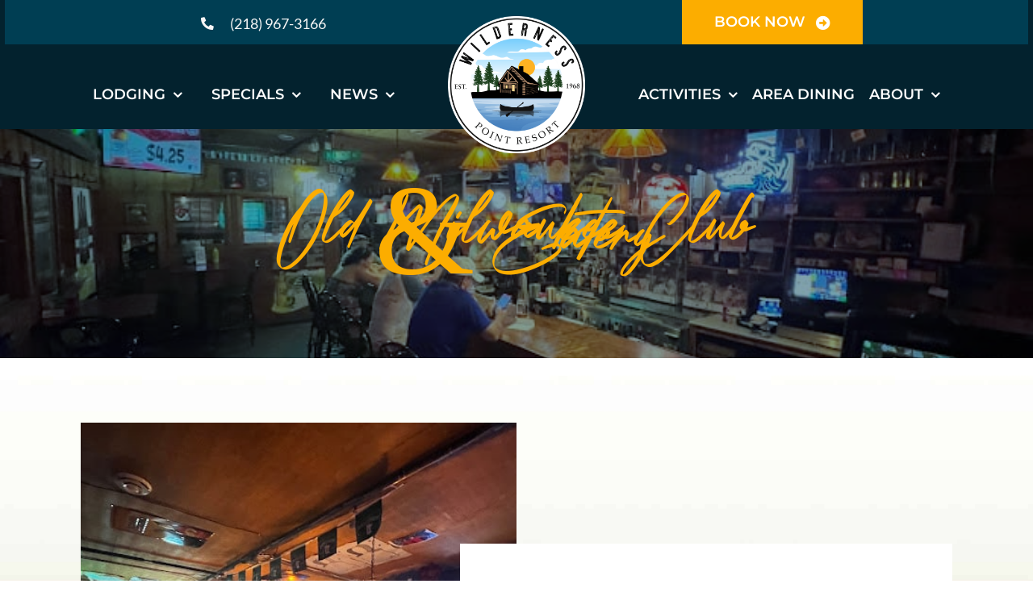

--- FILE ---
content_type: text/html
request_url: https://tags.tiqcdn.com/utag/advantagepublisherservices/adv/prod/mobile.html?parent_title=Old%20Milwaukee%20Club%20%26%20Eatery%20%E2%80%93%20Wilderness%20Point%20Resort&parent_domain=wildernesspointresort.com&parent_pathname=%2Frestaurant%2Fold-milwaukee-club-eatery%2F&parent_url=https%3A%2F%2Fwildernesspointresort.com%2Frestaurant%2Fold-milwaukee-club-eatery%2F&parent_referrer=
body_size: 409
content:
<!DOCTYPE html>
<!--tealium tag management - mobile.webview ut4.0.202103312105, Copyright 2021 Tealium.com Inc. All Rights Reserved.-->
<!-- tv:1.0.0 -->
<html>
<head><title>Tealium Mobile Webview</title></head>
<body>
<script type="text/javascript">var utag_cfg_ovrd={noview:true};</script>
<script type="text/javascript">
  if ((""+location.search).indexOf("sdk_session_count=true") > -1) {utag_cfg_ovrd.no_session_count = true;}
</script>
<script type="text/javascript" src="//tags.tiqcdn.com/utag/advantagepublisherservices/adv/prod/utag.js"></script>
</body>
</html>


--- FILE ---
content_type: text/css; charset=UTF-8
request_url: https://wildernesspointresort.com/wp-content/plugins/cpl-booking/cpl-booking.css?ver=6.9
body_size: 1376
content:
/**
Light Blue Background: #a5c187
Light Gray Border: #9cb87d
Dark Gray Button: #394989
**/
	#cpl_slim_booking_form {
		font-family: 'Lato',sans serif;
		background-color: #6C696E;
		border: solid 10px #394989;
		padding: 20px;
	}
	#cpl_slim_booking_form form { position: relative; }
	#cpl_slim_booking_form .cpl_slim_booking_heading {
		margin: -20px -20px 5px;
		padding-bottom: 1px;
		background-color: #534F56;
		text-align: center;
		font-weight: 600;
		text-transform: uppercase;
		letter-spacing: 1px;
		font-size: 25px;
		color: #ffffff;
	}
	#cpl_slim_booking_form .cpl_slim_booking_heading a { color: #ffffff; }
	#cpl_slim_booking_form .cpl_slim_booking_field {
		display: inline-block;
		position: relative;
		padding: 0px 20px;
	}
	#cpl_slim_booking_form .cpl_slim_booking_field:nth-child(1) { width: 20%; }
	#cpl_slim_booking_form .cpl_slim_booking_field:nth-child(2) { width: 10%; }
	#cpl_slim_booking_form .cpl_slim_booking_field:nth-child(3) { width: 10%; }
	#cpl_slim_booking_form .cpl_slim_booking_field:nth-child(4) { width: 20%; }
	#cpl_slim_booking_form .cpl_slim_booking_field:nth-child(5) { width: 20%; }
	#cpl_slim_booking_form .cpl_slim_booking_field:nth-child(-n+3) {
		border-right: solid 1px rgba(255,255,255,.25);
	}
	/* Labels */
	#cpl_slim_booking_form p.cpl_slim_booking_form_label {
		color: #fff;
		padding-bottom: 0px;
		font-weight: 600;
        margin-bottom: 5px !important;
	}
	/* Input Fields */
	#cpl_slim_booking_form .cpl_slim_booking_field input {
		background-color: transparent;
		border: none;
		color: #fff;
	}
	/* Input Font Sizes */
	.cpl_slim_booking_date input,
	.cpl_slim_booking_field p.jswj_options_trigger,
	.cpl_slim_booking_promo > input {
		font-size: 20px;
		color: #fff !important;
	}
	/* Arrival Date Field */
	.cpl_slim_booking_date input { width: 100%; }
	/* Hide Webkit Items */
	.cpl_slim_booking_date input::-webkit-inner-spin-button,
	.cpl_slim_booking_date input::-webkit-outer-spin-button,
	.cpl_slim_booking_date input::-webkit-clear-button {
		-webkit-appearance: none !important;
		display: none !important;
	}
	/* Nights & Guests Dropdowns */
	.cpl_slim_booking_nights, .cpl_slim_booking_guests { text-align: center; }
	/* Promo Code Field */
	.cpl_slim_booking_promo > input {
		width: 100%;
		background-color: rgba(255,255,255,.25) !important;
	}
	/* Dropdown Options */
	.jswj_options { display: none; }
	.jswj_options.jswj_show_options {
	    width: 100% ;
		margin-left: calc(10% - 5px) ;
		margin-top: 0px ;
       display: flex ;
		border-radius: 3px;
		box-shadow: 0px 0px 10px rgba(0,0,0,.5); 
	}
	.jswj_options {
		position: absolute;
		z-index: 99999999;
		background-color: #534F56;
		padding: 10px 0px;
		cursor: default;
	}
	.jswj_options p {
		position: relative;
		z-index: 99999999;
		line-height: .5em;
		font-size: 16px;
		text-align: center;
		color: #fff;
		padding: 10px !important;
		cursor: default;
	}
	.jswj_options p:hover { background-color: rgba(0,0,0,.25); }
	/* Button */
	#cpl_slim_booking_form .cpl_slim_booking_button_wrapper {
		/*position: absolute;*/
		text-align: center;
		top: 5px;
		padding: 0px !important;
	}
	#cpl_slim_booking_form .cpl_slim_booking_button {
		cursor: pointer;
		background-color: #394989;
		color: #fff !important;
		padding: 15px 25px !important;
		line-height: 21px;
        font-size: 18px !important;
        font-weight: 700 !important;
}
p#cpl_slim_booking_guests,p#cpl_slim_booking_nights {
    margin: 0;
}
	@media (max-width: 1250px) {
		/* Input Font Sizes */
		.cpl_slim_booking_date input,
		.cpl_slim_booking_field p.jswj_options_trigger,
		.cpl_slim_booking_promo > input {
			font-size: 20px;
		}
		#cpl_slim_booking_form .cpl_slim_booking_button { font-size: 16px; }
	}
	@media (max-width: 1100px) {
		#cpl_slim_booking_form .cpl_slim_booking_field:nth-child(1) { padding-left: 0px; }
		#cpl_slim_booking_form .cpl_slim_booking_button_wrapper {
			position: absolute;
			top: -5px;
			text-align: center; }
	}
	@media (max-width: 980px) {
/* 		#cpl_slim_booking_form .cpl_slim_booking_field:nth-child(1) { width: 35%; }
		#cpl_slim_booking_form .cpl_slim_booking_field:nth-child(2) { width: 20%; }
		#cpl_slim_booking_form .cpl_slim_booking_field:nth-child(3) { width: 20%; }
		#cpl_slim_booking_form .cpl_slim_booking_field:nth-child(4) {
			width: 25%;
			padding-right: 0px;
		} */
		#cpl_slim_booking_form p.cpl_slim_booking_form_label { font-size: 18px; }
		/* Book Now Button */
		#cpl_slim_booking_form .cpl_slim_booking_field:nth-child(5) {
			display: block;
			width: 80%;
			margin: 10px auto 0px; }
		#cpl_slim_booking_form .cpl_slim_booking_button_wrapper {
			position: relative;
			padding: 10px 0px 0px !important;
			width: 100%; }
		#cpl_slim_booking_form .cpl_slim_booking_button { width: 80%; }
	}
	@media (max-width: 767px) {
		#cpl_slim_booking_form .cpl_slim_booking_field:nth-child(-n+3) { border-right: none; }
		#cpl_slim_booking_form .cpl_slim_booking_field {
			width: 100% !important;
			padding: 0px; }
		#cpl_slim_booking_form .cpl_slim_booking_field p.cpl_slim_booking_form_label {
			width: 100% !important;
			text-align: center; }
		/* Arrival Date * Promo Code */
		#cpl_slim_booking_form .cpl_slim_booking_field:nth-child(1) input,
		#cpl_slim_booking_form .cpl_slim_booking_field:nth-child(4) input {
			margin-left: 25%;
			width: 50%;
			line-height: 25px;
			background-color: rgba(0,0,0,.15) !important;
			text-align: center;
		}
		#cpl_slim_booking_form .cpl_slim_booking_field:nth-child(1) input::-webkit-calendar-picker-indicator { margin-left: -25px; }
		/* Nights & Guests */
		#cpl_slim_booking_form .cpl_slim_booking_field:nth-child(2),
		#cpl_slim_booking_form .cpl_slim_booking_field:nth-child(3) {
			width: 40% !important;
			padding: 10px 0px; }
		#cpl_slim_booking_form .cpl_slim_booking_field:nth-child(2) { margin-left: 10%; }
		#cpl_slim_booking_form .cpl_slim_booking_field:nth-child(3) { margin-right: 10%; }
		#cpl_slim_booking_form .cpl_slim_booking_field:nth-child(2) p,
		#cpl_slim_booking_form .cpl_slim_booking_field:nth-child(3) p {
			width: 100% !important;
			text-align: center !important; }
		/* Dropdown Options */
		.jswj_options.jswj_show_options { margin-left: calc(50% - 25px); }
	}
	@media (max-width: 500px) {
		/* Arrival Date * Promo Code */
		#cpl_slim_booking_form .cpl_slim_booking_field:nth-child(1) input,
		#cpl_slim_booking_form .cpl_slim_booking_field:nth-child(4) input {
			margin-left: 5%;
			width: 90%;
			line-height: 25px;
			background-color: rgba(0,0,0,.15) !important;
		}
		/* Nights & Guests */
		#cpl_slim_booking_form .cpl_slim_booking_field:nth-child(2),
		#cpl_slim_booking_form .cpl_slim_booking_field:nth-child(3) {
			width: 50% !important;
			padding: 10px 0px;
		}
		#cpl_slim_booking_form .cpl_slim_booking_field:nth-child(2) { margin-left: 0; }
		#cpl_slim_booking_form .cpl_slim_booking_field:nth-child(3) { margin-right: 0; }

		#cpl_slim_booking_form .cpl_slim_booking_button { width: 100%; }
	}
/**
 * MOBILE FOOTER CTA
 **/
	#mobile_cta_footer_section { display: none; }
	#mobile_cta_footer_section.jswj_show_footer_cta { display: initial; }
	@media(min-width: 768px) {
		#mobile_cta_footer_section,
		#mobile_cta_footer_section.jswj_show_footer_cta {
			display: none;
		}
	}
	#mobile_cta_footer_section {
		position: fixed;
		z-index: 999;
		bottom: 0px;
		left: 0px;
		width: 100%;
		padding: 0px !important;
		box-shadow: 0px 0px 10px rgba(0,0,0,.5);
	}
	#mobile_cta_footer_section .et_pb_row {
		width: 100% !important;
		max-width: 100% !important;
		padding: 0px !important;
	}
	.mobile_cta_footer_section .et_pb_button {
		width: 100%;
		text-align: center;
	}
/**
 * MOBILE BOOKING FORM ADJUSTMENTS
 **/
	@media(max-width: 767px) {
		#main-header.cpl_slim_booking_form_active { z-index: 2; }
		#et-main-area.cpl_slim_booking_form_active { max-height: 70vh; }
		.cpl_slim_booking_form_wrapper {
			position: fixed !important;
			z-index: 999 !important;
			top: 0px;
			left: 0px;
			width: 100% !important;
			height: 100% !important;
			padding: 140px 0 60px !important;
			background-color: rgba(0,0,0,.85);
			overflow: scroll;
		}
		#cpl_slim_booking_form {
			display: none;
			position: relative;
			top: 20vh;
			width: 80vw;
			left: 10vw;
		}
	}

--- FILE ---
content_type: application/javascript
request_url: https://tags.tiqcdn.com/utag/advantagepublisherservices/adv/prod/utag.js
body_size: 78928
content:
//tealium universal tag - a_ps.loader ut4.0.202512161804, Copyright 2025 Tealium.com Inc. All Rights Reserved.
var a_ps_condload=false;window.__tealium_twc_switch=false;try{try{window.teal=window.teal||{};teal.agency='adv';teal.profile='adv';Object.keys||(Object.keys=function(){"use strict";var a=Object.prototype.hasOwnProperty,b=!{toString:null}.propertyIsEnumerable("toString"),c=["toString","toLocaleString","valueOf","hasOwnProperty","isPrototypeOf","propertyIsEnumerable","constructor"],d=c.length;return function(e){if("object"!=typeof e&&("function"!=typeof e||null===e))throw new TypeError("Object.keys called on non-object");var g,h,f=[];for(g in e)a.call(e,g)&&f.push(g);if(b)for(h=0;h<d;h++)a.call(e,c[h])&&f.push(c[h]);return f}}());teal.eventMethod=window.addEventListener?"addEventListener":"attachEvent";teal.json_eventer=window[teal.eventMethod].bind(window);teal.messageEvent=teal.eventMethod=="attachEvent"?"onmessage":"message";teal.messagesSent=0;teal.messagesReceived=0;a_ps_condload=false;teal.loader=function(o,a,b,c,l,m){a=document;if(o.type=="iframe"){m=a.getElementById(o.id);if(m&&m.tagName=="IFRAME"){b=m;}else{b=a.createElement("iframe");}
o.attrs=o.attrs||{};o.attrs.height="1";o.attrs.width="1";o.attrs.style="display:none";}else if(o.type=="img"){b=new Image();}else{b=a.createElement("script");b.language="javascript";b.type="text/javascript";b.async=1;b.charset="utf-8";}
if(o.id){b.id=o.id};if(o.attrs){Object.keys(o.attrs).forEach(function(l){b.setAttribute(l,o.attrs[l]);});}
b.setAttribute("src",o.src);if(typeof o.cb=="function"){if(b.addEventListener){b.addEventListener("load",function(){o.cb()},false);}else{b.onreadystatechange=function(){if(this.readyState=='complete'||this.readyState=='loaded'){this.onreadystatechange=null;o.cb()}};}}
if(o.type!="img"&&!m){l=o.loc||"head";c=a.getElementsByTagName(l)[0];if(c){if(l=="script"){c.parentNode.insertBefore(b,c);}else{c.appendChild(b)}}}}
teal.send_data=function(json){teal.messagesSent++;if(teal.in_iframe){parent.postMessage(JSON.stringify(json),teal.iframe_host);}else{document.getElementById('agency_'+teal.agency+"_iFrame").contentWindow.postMessage(JSON.stringify(json),teal.iframe_host);}}
teal.getData=function(name){if(teal.in_iframe){var obj={"event":"getObject"};obj.name=name;teal.send_data(obj);}}
teal.getObject=function(name){var obj={"event":"getObject","data":{}}
var parts=name.split('.');var w=window;try{while(parts.length){w=w[parts.shift()];}
if(teal.typeOf(w)==='undefined'){obj.data['js_page.'+name]="undefined";}else{obj.data['js_page.'+name]=w;}}catch(e){obj.data['js_page.'+name]="undefined";}
teal.send_data(obj);}
teal.getURL=function(h){var l=document.createElement("a");var href=h+"";if(href.indexOf("http")<0&&href.indexOf("//")!=0){href="//"+href;}
l.href=href;return l;}
teal.typeOf=function(e){return({}).toString.call(e).match(/\s([a-zA-Z]+)/)[1].toLowerCase();}
var a_ps_data=a_ps_data||{};window.a_ps_cfg_ovrd=window.a_ps_cfg_ovrd||{};if(!teal.redirect&&(""+document.cookie).match(teal.agency+"_env=([^\S;]*)")){teal.redirect=RegExp.$1;teal.env=teal.redirect.match(/(dev|qa|prod)/)[1];a_ps_condload=true;teal.loader({"type":"script","src":teal.redirect,"loc":"body"});}
if(!a_ps_condload){if(window===top){teal.in_iframe=false;a_ps_cfg_ovrd.noload=true;(function(){var url=document.URL+"";var data=[];try{if(typeof a_ps_data!=undefined){for(var key in a_ps_data){console.log(key+"="+a_ps_data[key]);data.push(key+"="+a_ps_data[key]);}}}catch(e){}
data.push("parent_title="+encodeURIComponent(document.title));data.push("parent_domain="+location.hostname);data.push("parent_pathname="+encodeURIComponent(location.pathname));if((document.cookie+"").indexOf("a_psdb=true")>=0){data.push("a_psdb=true");}
var maxURLSize=1800-data.join("&").length;if(maxURLSize>1){var encodedURL=encodeURIComponent(url);if(encodedURL.length>maxURLSize){encodedURL=encodedURL.substring(1,maxURLSize);}
data.push("parent_url="+encodedURL);}
maxURLSize=1800-data.join("&").length;if(maxURLSize>1){var encodedRefURL=encodeURIComponent(document.referrer);if(encodedRefURL.length>maxURLSize){encodedRefURL=encodedRefURL.substring(1,maxURLSize);}
data.push("parent_referrer="+encodedRefURL);}
var scripts=document.getElementsByTagName("script");for(var i=0;i<scripts.length;i++){var src=scripts[i].getAttribute("src")+"";if(src.indexOf("/ut"+"ag.js")>0&&src.indexOf("/"+teal.profile+"/")>0&&(teal.env?src.indexOf("/"+teal.env+"/")>0:true)){js_url=src;iframe_url=src.replace("ut"+"ag.js","mobile.html");teal.iframe_url=teal.getURL(iframe_url);teal.iframe_host=teal.iframe_url.protocol+"//"+teal.iframe_url.host;}}
teal.loader({"type":"iframe","src":iframe_url+"?"+data.join("&"),"attrs":{"name":"agency_"+teal.agency+"_iFrame","id":"agency_"+teal.agency+"_iFrame","title":"agency_"+teal.agency+"_iFrame",},"loc":"body"});})();teal.json_eventer(teal.messageEvent,function(e){if(e.origin===teal.iframe_host){teal.messagesReceived++;a_ps.DB('parent window received a message:');a_ps.DB(e);var data=(typeof e.data==='string')?JSON.parse(e.data):e.data;if(data.event==='getObject'){teal.getObject(data.name);}}},false);}else{teal.in_iframe=true;a_ps_cfg_ovrd.noview=true;(function(){var query=(""+location.search).substring(1);var p=query.split("&");for(var i=0;i<p.length;i++){var d=p[i].split("=");try{a_ps_data[d[0]]=decodeURIComponent(d[1]);}catch(er){a_ps_data[d[0]]="";}}})();if(a_ps_data.parent_url==""||typeof a_ps_data.parent_url=="undefined"){a_ps_data.parent_url=a_ps_data.parent_domain+a_ps_data.parent_pathname;}
if(a_ps_data.parent_url.indexOf("?")>0){a_ps_data.parent_query_string=a_ps_data.parent_url.substring(1+a_ps_data.parent_url.indexOf("?"));}
if(a_ps_data.a_psdb==="true"){document.cookie="a_psdb=true";}
teal.json_eventer(teal.messageEvent,function(e){teal.messagesReceived++;a_ps.DB('iframe received a message:');a_ps.DB(e);var data=(typeof e.data==='string')?JSON.parse(e.data):e.data;if(data.event==='link'||data.event==='view'){a_ps[data.event](data.data);}else if(data.event==='getObject'){Object.keys(data.data).forEach(function(key){if(data.data[key]==='undefined'){a_ps_data[key]=void 0;}else{a_ps_data[key]=data.data[key];}});}else{console.log(data);}
if(teal.waitingForMessages&&teal.messagesSent===teal.messagesReceived){a_ps.DB('got all messages, firing view call');teal.waitingForMessages=false;a_ps.view(a_ps_data);}},false);teal.parentURL=teal.getURL(document.referrer);teal.iframe_host=teal.parentURL.protocol+"//"+teal.parentURL.host;}}}catch(e){console.log(e)}}catch(e){console.log(e);}
if(typeof a_ps=="undefined"&&!a_ps_condload){var a_ps={id:"advantagepublisherservices.adv",o:{},sender:{},send:{},rpt:{ts:{a:new Date()}},dbi:[],db_log:[],loader:{q:[],lc:0,f:{},p:0,ol:0,wq:[],lq:[],bq:{},bk:{},rf:0,ri:0,rp:0,rq:[],ready_q:[],sendq:{"pending":0},run_ready_q:function(){for(var i=0;i<a_ps.loader.ready_q.length;i++){a_ps.DB("READY_Q:"+i);try{a_ps.loader.ready_q[i]()}catch(e){a_ps.DB(e)};}},lh:function(a,b,c){a=""+location.hostname;b=a.split(".");c=(/\.co\.|\.com\.|\.org\.|\.edu\.|\.net\.|\.asn\.|\...\.jp$/.test(a))?3:2;return b.splice(b.length-c,c).join(".");},WQ:function(a,b,c,d,g){a_ps.DB('WQ:'+a_ps.loader.wq.length);try{if(a_ps.udoname&&a_ps.udoname.indexOf(".")<0){a_ps.ut.merge(a_ps.data,window[a_ps.udoname],0);}
if(a_ps.cfg.load_rules_at_wait){a_ps.handler.LR(a_ps.data);}}catch(e){a_ps.DB(e)};d=0;g=[];for(a=0;a<a_ps.loader.wq.length;a++){b=a_ps.loader.wq[a];b.load=a_ps.loader.cfg[b.id].load;if(b.load==4){this.f[b.id]=0;a_ps.loader.LOAD(b.id)}else if(b.load>0){g.push(b);d++;}else{this.f[b.id]=1;}}
for(a=0;a<g.length;a++){a_ps.loader.AS(g[a]);}
if(d==0){a_ps.loader.END();}},AS:function(a,b,c,d){a_ps.send[a.id]=a;if(typeof a.src=='undefined'||!a_ps.ut.hasOwn(a,'src')){a.src=a_ps.cfg.path+((typeof a.name!='undefined')?a.name:'ut'+'ag.'+a.id+'.js')}
a.src+=(a.src.indexOf('?')>0?'&':'?')+'utv='+(a.v?a_ps.cfg.template+a.v:a_ps.cfg.v);a_ps.rpt['l_'+a.id]=a.src;b=document;this.f[a.id]=0;if(a.load==2){a_ps.DB("Attach sync: "+a.src);a.uid=a.id;b.write('<script id="a_ps_'+a.id+'" src="'+a.src+'"></scr'+'ipt>')
if(typeof a.cb!='undefined')a.cb();}else if(a.load==1||a.load==3){if(b.createElement){c='a_ps_advantagepublisherservices.adv_'+a.id;if(!b.getElementById(c)){d={src:a.src,id:c,uid:a.id,loc:a.loc}
if(a.load==3){d.type="iframe"};if(typeof a.cb!='undefined')d.cb=a.cb;a_ps.ut.loader(d);}}}},GV:function(a,b,c){b={};for(c in a){if(a.hasOwnProperty(c)&&typeof a[c]!="function")b[c]=a[c];}
return b},OU:function(tid,tcat,a,b,c,d,f,g){g={};a_ps.loader.RDcp(g);try{if(typeof g['cp.OPTOUTMULTI']!='undefined'){c=a_ps.loader.cfg;a=a_ps.ut.decode(g['cp.OPTOUTMULTI']).split('|');for(d=0;d<a.length;d++){b=a[d].split(':');if(b[1]*1!==0){if(b[0].indexOf('c')==0){for(f in a_ps.loader.GV(c)){if(c[f].tcat==b[0].substring(1))c[f].load=0;if(c[f].tid==tid&&c[f].tcat==b[0].substring(1))return true;}
if(tcat==b[0].substring(1))return true;}else if(b[0]*1==0){a_ps.cfg.nocookie=true}else{for(f in a_ps.loader.GV(c)){if(c[f].tid==b[0])c[f].load=0}
if(tid==b[0])return true;}}}}}catch(e){a_ps.DB(e)}
return false;},RDdom:function(o){var d=document||{},l=location||{};o["dom.referrer"]=d.referrer;o["dom.title"]=""+d.title;o["dom.domain"]=""+l.hostname;o["dom.query_string"]=(""+l.search).substring(1);o["dom.hash"]=(""+l.hash).substring(1);o["dom.url"]=""+d.URL;o["dom.pathname"]=""+l.pathname;o["dom.viewport_height"]=window.innerHeight||(d.documentElement?d.documentElement.clientHeight:960);o["dom.viewport_width"]=window.innerWidth||(d.documentElement?d.documentElement.clientWidth:960);},RDcp:function(o,b,c,d){b=a_ps.loader.RC();for(d in b){if(d.match(/a_ps_(.*)/)){for(c in a_ps.loader.GV(b[d])){o["cp.a_ps_"+RegExp.$1+"_"+c]=b[d][c];}}}
for(c in a_ps.loader.GV((a_ps.cl&&!a_ps.cl['_all_'])?a_ps.cl:b)){if(c.indexOf("a_ps_")<0&&typeof b[c]!="undefined")o["cp."+c]=b[c];}},RDqp:function(o,a,b,c){a=location.search+(location.hash+'').replace("#","&");if(a_ps.cfg.lowerqp){a=a.toLowerCase()};if(a.length>1){b=a.substring(1).split('&');for(a=0;a<b.length;a++){c=b[a].split("=");if(c.length>1){o["qp."+c[0]]=a_ps.ut.decode(c[1])}}}},RDmeta:function(o,a,b,h){a=document.getElementsByTagName("meta");for(b=0;b<a.length;b++){try{h=a[b].name||a[b].getAttribute("property")||"";}catch(e){h="";a_ps.DB(e)};if(a_ps.cfg.lowermeta){h=h.toLowerCase()};if(h!=""){o["meta."+h]=a[b].content}}},RDva:function(o){var readAttr=function(o,l){var a="",b;a=localStorage.getItem(l);if(!a||a=="{}")return;b=a_ps.ut.flatten({va:JSON.parse(a)});a_ps.ut.merge(o,b,1);}
try{readAttr(o,"tealium_va");readAttr(o,"tealium_va_"+o["ut.account"]+"_"+o["ut.profile"]);}catch(e){a_ps.DB(e)}},RDut:function(o,a){var t={};var d=new Date();var m=(a_ps.ut.typeOf(d.toISOString)=="function");o["ut.domain"]=a_ps.cfg.domain;o["ut.version"]=a_ps.cfg.v;t["tealium_event"]=o["ut.event"]=a||"view";t["tealium_visitor_id"]=o["ut.visitor_id"]=o["cp.a_ps_main_v_id"];t["tealium_session_id"]=o["ut.session_id"]=o["cp.a_ps_main_ses_id"];t["tealium_session_number"]=o["cp.a_ps_main__sn"];t["tealium_session_event_number"]=o["cp.a_ps_main__se"];try{t["tealium_datasource"]=a_ps.cfg.datasource;t["tealium_account"]=o["ut.account"]=a_ps.cfg.utid.split("/")[0];t["tealium_profile"]=o["ut.profile"]=a_ps.cfg.utid.split("/")[1];t["tealium_environment"]=o["ut.env"]=a_ps.cfg.path.split("/")[6];}catch(e){a_ps.DB(e)}
t["tealium_random"]=Math.random().toFixed(16).substring(2);t["tealium_library_name"]="ut"+"ag.js";t["tealium_library_version"]=(a_ps.cfg.template+"0").substring(2);t["tealium_timestamp_epoch"]=Math.floor(d.getTime()/1000);t["tealium_timestamp_utc"]=(m?d.toISOString():"");d.setHours(d.getHours()-(d.getTimezoneOffset()/60));t["tealium_timestamp_local"]=(m?d.toISOString().replace("Z",""):"");a_ps.ut.merge(o,t,0);},RDses:function(o,a,c){a=(new Date()).getTime();c=(a+parseInt(a_ps.cfg.session_timeout))+"";if(!o["cp.a_ps_main_ses_id"]){o["cp.a_ps_main_ses_id"]=a+"";o["cp.a_ps_main__ss"]="1";o["cp.a_ps_main__se"]="1";o["cp.a_ps_main__sn"]=(1+parseInt(o["cp.a_ps_main__sn"]||0))+"";}else{o["cp.a_ps_main__ss"]="0";o["cp.a_ps_main__se"]=(1+parseInt(o["cp.a_ps_main__se"]||0))+"";}
o["cp.a_ps_main__pn"]=o["cp.a_ps_main__pn"]||"1";o["cp.a_ps_main__st"]=c;a_ps.loader.SC("a_ps_main",{"_sn":(o["cp.a_ps_main__sn"]||1),"_se":o["cp.a_ps_main__se"],"_ss":o["cp.a_ps_main__ss"],"_st":c,"ses_id":(o["cp.a_ps_main_ses_id"]||a)+";exp-session","_pn":o["cp.a_ps_main__pn"]+";exp-session"});},RDpv:function(o){if(typeof a_ps.pagevars=="function"){a_ps.DB("Read page variables");a_ps.pagevars(o);}},RD:function(o,a){a_ps.DB("a_ps.loader.RD");a_ps.DB(o);a_ps.loader.RDcp(o);if(!a_ps.loader.rd_flag){a_ps.loader.rd_flag=1;o["cp.a_ps_main_v_id"]=o["cp.a_ps_main_v_id"]||a_ps.ut.vi((new Date()).getTime());o["cp.a_ps_main__pn"]=(1+parseInt(o["cp.a_ps_main__pn"]||0))+"";a_ps.loader.SC("a_ps_main",{"v_id":o["cp.a_ps_main_v_id"]});a_ps.loader.RDses(o);}
if(a&&!a_ps.cfg.noview)a_ps.loader.RDses(o);a_ps.loader.RDqp(o);a_ps.loader.RDmeta(o);a_ps.loader.RDdom(o);a_ps.loader.RDut(o,a||"view");a_ps.loader.RDpv(o);a_ps.loader.RDva(o);},RC:function(a,x,b,c,d,e,f,g,h,i,j,k,l,m,n,o,v,ck,cv,r,s,t){o={};b=(""+document.cookie!="")?(document.cookie).split("; "):[];r=/^(.*?)=(.*)$/;s=/^(.*);exp-(.*)$/;t=(new Date()).getTime();for(c=0;c<b.length;c++){if(b[c].match(r)){ck=RegExp.$1;cv=RegExp.$2;}
e=a_ps.ut.decode(cv);if(typeof ck!="undefined"){if(ck.indexOf("ulog")==0||ck.indexOf("a_ps_")==0){e=cv.split("$");g=[];j={};for(f=0;f<e.length;f++){try{g=e[f].split(":");if(g.length>2){g[1]=g.slice(1).join(":");}
v="";if((""+g[1]).indexOf("~")==0){h=g[1].substring(1).split("|");for(i=0;i<h.length;i++)h[i]=a_ps.ut.decode(h[i]);v=h}else v=a_ps.ut.decode(g[1]);j[g[0]]=v;}catch(er){a_ps.DB(er)};}
o[ck]={};for(f in a_ps.loader.GV(j)){if(a_ps.ut.typeOf(j[f])=="array"){n=[];for(m=0;m<j[f].length;m++){if(j[f][m].match(s)){k=(RegExp.$2=="session")?(typeof j._st!="undefined"?j._st:t-1):parseInt(RegExp.$2);if(k>t)n[m]=(x==0)?j[f][m]:RegExp.$1;}}
j[f]=n.join("|");}else{j[f]=""+j[f];if(j[f].match(s)){k=(RegExp.$2=="session")?(typeof j._st!="undefined"?j._st:t-1):parseInt(RegExp.$2);j[f]=(k<t)?null:(x==0?j[f]:RegExp.$1);}}
if(j[f])o[ck][f]=j[f];}}else if(a_ps.cl[ck]||a_ps.cl['_all_']){o[ck]=e}}}
return(a)?(o[a]?o[a]:{}):o;},SC:function(a,b,c,d,e,f,g,h,i,j,k,x,v){if(!a)return 0;if(a=="a_ps_main"&&a_ps.cfg.nocookie)return 0;v="";var date=new Date();var exp=new Date();exp.setTime(date.getTime()+(365*24*60*60*1000));x=exp.toGMTString();if(c&&c=="da"){x="Thu, 31 Dec 2009 00:00:00 GMT";}else if(a.indexOf("a_ps_")!=0&&a.indexOf("ulog")!=0){if(typeof b!="object"){v=b}}else{d=a_ps.loader.RC(a,0);for(e in a_ps.loader.GV(b)){f=""+b[e];if(f.match(/^(.*);exp-(\d+)(\w)$/)){g=date.getTime()+parseInt(RegExp.$2)*((RegExp.$3=="h")?3600000:86400000);if(RegExp.$3=="u")g=parseInt(RegExp.$2);f=RegExp.$1+";exp-"+g;}
if(c=="i"){if(d[e]==null)d[e]=f;}else if(c=="d")delete d[e];else if(c=="a")d[e]=(d[e]!=null)?(f-0)+(d[e]-0):f;else if(c=="ap"||c=="au"){if(d[e]==null)d[e]=f;else{if(d[e].indexOf("|")>0){d[e]=d[e].split("|")}
g=(a_ps.ut.typeOf(d[e])=="array")?d[e]:[d[e]];g.push(f);if(c=="au"){h={};k={};for(i=0;i<g.length;i++){if(g[i].match(/^(.*);exp-(.*)$/)){j=RegExp.$1;}
if(typeof k[j]=="undefined"){k[j]=1;h[g[i]]=1;}}
g=[];for(i in a_ps.loader.GV(h)){g.push(i);}}
d[e]=g}}else d[e]=f;}
h=new Array();for(g in a_ps.loader.GV(d)){if(a_ps.ut.typeOf(d[g])=="array"){for(c=0;c<d[g].length;c++){d[g][c]=encodeURIComponent(d[g][c])}
h.push(g+":~"+d[g].join("|"))}else h.push((g+":").replace(/[\,\$\;\?]/g,"")+encodeURIComponent(d[g]))}
if(h.length==0){h.push("");x=""}
v=(h.join("$"));}
document.cookie=a+"="+v+";path=/;domain="+a_ps.cfg.domain+";expires="+x+(a_ps.cfg.secure_cookie?";secure":"");return 1},LOAD:function(a,b,c,d){if(!a_ps.loader.cfg){return}
if(this.ol==0){if(a_ps.loader.cfg[a].block&&a_ps.loader.cfg[a].cbf){this.f[a]=1;delete a_ps.loader.bq[a];}
for(b in a_ps.loader.GV(a_ps.loader.bq)){if(a_ps.loader.cfg[a].load==4&&a_ps.loader.cfg[a].wait==0){a_ps.loader.bk[a]=1;a_ps.DB("blocked: "+a);}
a_ps.DB("blocking: "+b);return;}
a_ps.loader.INIT();return;}
a_ps.DB('a_ps.loader.LOAD:'+a);if(this.f[a]==0){this.f[a]=1;if(a_ps.cfg.noview!=true){if(a_ps.loader.cfg[a].send){a_ps.DB("SENDING: "+a);try{if(a_ps.loader.sendq.pending>0&&a_ps.loader.sendq[a]){a_ps.DB("a_ps.loader.LOAD:sendq: "+a);while(d=a_ps.loader.sendq[a].shift()){a_ps.DB(d);a_ps.sender[a].send(d.event,a_ps.handler.C(d.data));a_ps.loader.sendq.pending--;}}else{a_ps.sender[a].send('view',a_ps.handler.C(a_ps.data));}
a_ps.rpt['s_'+a]=0;}catch(e){a_ps.DB(e);a_ps.rpt['s_'+a]=1;}}}
if(a_ps.loader.rf==0)return;for(b in a_ps.loader.GV(this.f)){if(this.f[b]==0||this.f[b]==2)return}
a_ps.loader.END();}},EV:function(a,b,c,d){if(b=="ready"){if(!a_ps.data){try{a_ps.cl={'_all_':1};a_ps.loader.initdata();a_ps.loader.RD(a_ps.data);}catch(e){a_ps.DB(e)};}
if((document.attachEvent||a_ps.cfg.dom_complete)?document.readyState==="complete":document.readyState!=="loading")setTimeout(c,1);else{a_ps.loader.ready_q.push(c);var RH;if(a_ps.loader.ready_q.length<=1){if(document.addEventListener){RH=function(){document.removeEventListener("DOMContentLoaded",RH,false);a_ps.loader.run_ready_q()};if(!a_ps.cfg.dom_complete)document.addEventListener("DOMContentLoaded",RH,false);window.addEventListener("load",a_ps.loader.run_ready_q,false);}else if(document.attachEvent){RH=function(){if(document.readyState==="complete"){document.detachEvent("onreadystatechange",RH);a_ps.loader.run_ready_q()}};document.attachEvent("onreadystatechange",RH);window.attachEvent("onload",a_ps.loader.run_ready_q);}}}}else{if(a.addEventListener){a.addEventListener(b,c,false)}else if(a.attachEvent){a.attachEvent(((d==1)?"":"on")+b,c)}}},END:function(b,c,d,e,v,w){if(this.ended){return};this.ended=1;a_ps.DB("loader.END");b=a_ps.data;if(a_ps.handler.base&&a_ps.handler.base!='*'){e=a_ps.handler.base.split(",");for(d=0;d<e.length;d++){if(typeof b[e[d]]!="undefined")a_ps.handler.df[e[d]]=b[e[d]]}}else if(a_ps.handler.base=='*'){a_ps.ut.merge(a_ps.handler.df,b,1);}
a_ps.rpt['r_0']="t";for(var r in a_ps.loader.GV(a_ps.cond)){a_ps.rpt['r_'+r]=(a_ps.cond[r])?"t":"f";}
a_ps.rpt.ts['s']=new Date();v=a_ps.cfg.path;w=v.indexOf(".tiqcdn.");if(w>0&&b["cp.a_ps_main__ss"]==1&&!a_ps.cfg.no_session_count)a_ps.ut.loader({src:v.substring(0,v.indexOf("/ut"+"ag/")+6)+"tiqapp/ut"+"ag.v.js?a="+a_ps.cfg.utid+(a_ps.cfg.nocookie?"&nocookie=1":"&cb="+(new Date).getTime()),id:"tiqapp"})
if(a_ps.cfg.noview!=true)a_ps.handler.RE('view',b,"end");a_ps.handler.INIT();}},DB:function(a,b){if(a_ps.cfg.a_psdb===false){return;}else if(typeof a_ps.cfg.a_psdb=="undefined"){b=document.cookie+'';a_ps.cfg.a_psdb=((b.indexOf('a_psdb=true')>=0)?true:false);}
if(a_ps.cfg.a_psdb===true){var t;if(a_ps.ut.typeOf(a)=="object"){t=a_ps.handler.C(a)}else{t=a}
a_ps.db_log.push(t);try{if(!a_ps.cfg.noconsole)console.log(t)}catch(e){}}},RP:function(a,b,c){if(typeof a!='undefined'&&typeof a.src!='undefined'&&a.src!=''){b=[];for(c in a_ps.loader.GV(a)){if(c!='src')b.push(c+'='+escape(a[c]))}
this.dbi.push((new Image()).src=a.src+'?utv='+a_ps.cfg.v+'&utid='+a_ps.cfg.utid+'&'+(b.join('&')))}},view:function(a,c,d){return this.track({event:'view',data:a||{},cfg:{cb:c,uids:d}})},link:function(a,c,d){return this.track({event:'link',data:a||{},cfg:{cb:c,uids:d}})},track:function(a,b,c,d,e){a=a||{};if(typeof a=="string"){a={event:a,data:b||{},cfg:{cb:c,uids:d}}}
for(e in a_ps.loader.GV(a_ps.o)){a_ps.o[e].handler.trigger(a.event||"view",a.data||a,a.cfg||{cb:b,uids:c})}
a.cfg=a.cfg||{cb:b};if(typeof a.cfg.cb=="function")a.cfg.cb();return true},handler:{base:"",df:{},o:{},send:{},iflag:0,INIT:function(a,b,c){a_ps.DB('a_ps.handler.INIT');if(a_ps.initcatch){a_ps.initcatch=0;return}
this.iflag=1;a=a_ps.loader.q.length;if(a>0){a_ps.DB("Loader queue");for(b=0;b<a;b++){c=a_ps.loader.q[b];a_ps.handler.trigger(c.a,c.b,c.c)}}
},test:function(){return 1},LR:function(b){a_ps.DB("Load Rules");for(var d in a_ps.loader.GV(a_ps.cond)){a_ps.cond[d]=false;}
a_ps.DB(b);a_ps.loader.loadrules(b);a_ps.DB(a_ps.cond);a_ps.loader.initcfg();a_ps.loader.OU();for(var r in a_ps.loader.GV(a_ps.cond)){a_ps.rpt['r_'+r]=(a_ps.cond[r])?"t":"f";}},RE:function(a,b,c,d,e,f,g){if(c!="alr"&&!this.cfg_extend){return 0;}
a_ps.DB("RE: "+c);if(c=="alr")a_ps.DB("All Tags EXTENSIONS");a_ps.DB(b);if(typeof this.extend!="undefined"){g=0;for(d=0;d<this.extend.length;d++){try{e=0;if(typeof this.cfg_extend!="undefined"){f=this.cfg_extend[d];if(typeof f.count=="undefined")f.count=0;if(f[a]==0||(f.once==1&&f.count>0)||f[c]==0){e=1}else{if(f[c]==1){g=1};f.count++}}
if(e!=1){this.extend[d](a,b);a_ps.rpt['ex_'+d]=0}}catch(er){a_ps.DB(er);a_ps.rpt['ex_'+d]=1;a_ps.ut.error({e:er.message,s:a_ps.cfg.path+'a_ps.js',l:d,t:'ge'});}}
a_ps.DB(b);return g;}},trigger:function(a,b,c,d,e,f){a_ps.DB('trigger:'+a+(c&&c.uids?":"+c.uids.join(","):""));b=b||{};a_ps.DB(b);if(!this.iflag){a_ps.DB("trigger:called before tags loaded");for(d in a_ps.loader.f){if(!(a_ps.loader.f[d]===1))a_ps.DB('Tag '+d+' did not LOAD')}
a_ps.loader.q.push({a:a,b:a_ps.handler.C(b),c:c});return;}
a_ps.ut.merge(b,this.df,0);a_ps.loader.RD(b,a);a_ps.cfg.noview=false;function sendTag(a,b,d){try{if(typeof a_ps.sender[d]!="undefined"){a_ps.DB("SENDING: "+d);a_ps.sender[d].send(a,a_ps.handler.C(b));a_ps.rpt['s_'+d]=0;}else if(a_ps.loader.cfg[d].load!=2){a_ps.loader.sendq[d]=a_ps.loader.sendq[d]||[];a_ps.loader.sendq[d].push({"event":a,"data":a_ps.handler.C(b)});a_ps.loader.sendq.pending++;a_ps.loader.AS({id:d,load:1});}}catch(e){a_ps.DB(e)}}
if(c&&c.uids){this.RE(a,b,"alr");for(f=0;f<c.uids.length;f++){d=c.uids[f];if(!a_ps.loader.OU(a_ps.loader.cfg[d].tid)){sendTag(a,b,d);}}}else if(a_ps.cfg.load_rules_ajax){this.RE(a,b,"blr");this.LR(b);this.RE(a,b,"alr");for(f=0;f<a_ps.loader.cfgsort.length;f++){d=a_ps.loader.cfgsort[f];if(a_ps.loader.cfg[d].load&&a_ps.loader.cfg[d].send){sendTag(a,b,d);}}}else{this.RE(a,b,"alr");for(d in a_ps.loader.GV(a_ps.sender)){sendTag(a,b,d);}}
this.RE(a,b,"end");},C:function(a,b,c){b={};for(c in a_ps.loader.GV(a)){if(a_ps.ut.typeOf(a[c])=="array"){b[c]=a[c].slice(0)}else{b[c]=a[c]}}
return b}},ut:{pad:function(a,b,c,d){a=""+((a-0).toString(16));d='';if(b>a.length){for(c=0;c<(b-a.length);c++){d+='0'}}return""+d+a},vi:function(t,a,b){if(!a_ps.v_id){a=this.pad(t,12);b=""+Math.random();a+=this.pad(b.substring(2,b.length),16);try{a+=this.pad((navigator.plugins.length?navigator.plugins.length:0),2);a+=this.pad(navigator.userAgent.length,3);a+=this.pad(document.URL.length,4);a+=this.pad(navigator.appVersion.length,3);a+=this.pad(screen.width+screen.height+parseInt((screen.colorDepth)?screen.colorDepth:screen.pixelDepth),5)}catch(e){a_ps.DB(e);a+="12345"};a_ps.v_id=a;}
return a_ps.v_id},hasOwn:function(o,a){return o!=null&&Object.prototype.hasOwnProperty.call(o,a)},isEmptyObject:function(o,a){for(a in o){if(a_ps.ut.hasOwn(o,a))return false}
return true},isEmpty:function(o){var t=a_ps.ut.typeOf(o);if(t=="number"){return isNaN(o)}else if(t=="boolean"){return false}else if(t=="string"){return o.length===0}else return a_ps.ut.isEmptyObject(o)},typeOf:function(e){return({}).toString.call(e).match(/\s([a-zA-Z]+)/)[1].toLowerCase();},flatten:function(o){var a={};function r(c,p){if(Object(c)!==c||a_ps.ut.typeOf(c)=="array"){a[p]=c;}else{if(a_ps.ut.isEmptyObject(c)){}else{for(var d in c){r(c[d],p?p+"."+d:d);}}}}
r(o,"");return a;},merge:function(a,b,c,d){if(c){for(d in a_ps.loader.GV(b)){a[d]=b[d]}}else{for(d in a_ps.loader.GV(b)){if(typeof a[d]=="undefined")a[d]=b[d]}}},decode:function(a,b){b="";try{b=decodeURIComponent(a)}catch(e){a_ps.DB(e)};if(b==""){b=unescape(a)};return b},encode:function(a,b){b="";try{b=encodeURIComponent(a)}catch(e){a_ps.DB(e)};if(b==""){b=escape(a)};return b},error:function(a,b,c){if(typeof a_ps_err!="undefined"){a_ps_err.push(a)}},loader:function(o,a,b,c,l,m){a_ps.DB(o);a=document;if(o.type=="iframe"){m=a.getElementById(o.id);if(m&&m.tagName=="IFRAME"){m.parentNode.removeChild(m);}
b=a.createElement("iframe");o.attrs=o.attrs||{};a_ps.ut.merge(o.attrs,{"height":"1","width":"1","style":"display:none"},0);}else if(o.type=="img"){a_ps.DB("Attach img: "+o.src);b=new Image();}else{b=a.createElement("script");b.language="javascript";b.type="text/javascript";b.async=1;b.charset="utf-8";}
if(o.id){b.id=o.id};for(l in a_ps.loader.GV(o.attrs)){b.setAttribute(l,o.attrs[l])}
b.setAttribute("src",o.src);if(typeof o.cb=="function"){if(b.addEventListener){b.addEventListener("load",function(){o.cb()},false);}else{b.onreadystatechange=function(){if(this.readyState=='complete'||this.readyState=='loaded'){this.onreadystatechange=null;o.cb()}};}}
if(typeof o.error=="function"){a_ps.loader.EV(b,"error",o.error);}
if(o.type!="img"){l=o.loc||"head";c=a.getElementsByTagName(l)[0];if(c){a_ps.DB("Attach to "+l+": "+o.src);if(l=="script"){c.parentNode.insertBefore(b,c);}else{c.appendChild(b)}}}}}};a_ps.o['advantagepublisherservices.adv']=a_ps;a_ps.cfg={template:"ut4.48.",load_rules_ajax:true,load_rules_at_wait:false,lowerqp:false,noconsole:false,session_timeout:1800000,readywait:0,noload:0,domain:a_ps.loader.lh(),datasource:"##UTDATASOURCE##".replace("##"+"UTDATASOURCE##",""),secure_cookie:("##UTSECURECOOKIE##".replace("##"+"UTSECURECOOKIE##","")==="true")?true:false,path:"//tags.tiqcdn.com/utag/advantagepublisherservices/adv/prod/",utid:"advantagepublisherservices/adv/202512161804"};a_ps.cfg.v=a_ps.cfg.template+"202512161804";a_ps.cond={101:0,103:0,104:0,106:0,10:0,110:0,111:0,112:0,113:0,114:0,115:0,116:0,117:0,118:0,122:0,124:0,125:0,127:0,128:0,129:0,130:0,131:0,135:0,137:0,28:0,38:0,40:0,44:0,46:0,48:0,50:0,53:0,54:0,55:0,56:0,60:0,61:0,62:0,66:0,67:0,68:0,69:0,70:0,71:0,73:0,74:0,75:0,76:0,77:0,79:0,80:0,81:0,82:0,83:0,84:0,85:0,86:0,87:0,88:0,89:0,90:0,91:0,92:0,93:0,94:0,95:0,96:0,97:0,98:0,99:0};a_ps.loader.initdata=function(){try{a_ps.data=(typeof a_ps_data!='undefined')?a_ps_data:{};a_ps.udoname='a_ps_data';}catch(e){a_ps.data={};a_ps.DB('idf:'+e);}};a_ps.loader.loadrules=function(_pd,_pc){var d=_pd||a_ps.data;var c=_pc||a_ps.cond;for(var l in a_ps.loader.GV(c)){switch(l){case'10':try{c[10]|=(typeof d['resonate_advertiser_id']!='undefined'&&d['resonate_advertiser_id']!='')||(typeof d['resonate_values']!='undefined'&&d['resonate_values']!='')}catch(e){a_ps.DB(e)};break;case'101':try{c[101]|=(d['dom.query_string'].toString().toLowerCase().indexOf('utm_source%3Dstartribune'.toLowerCase())>-1&&d['dom.query_string'].toString().toLowerCase().indexOf('utm_medium%3Demail'.toLowerCase())>-1&&d['dom.query_string'].toString().toLowerCase().indexOf('utm_campaign%3Drecruitment'.toLowerCase())>-1&&d['dom.query_string'].toString().toLowerCase().indexOf('utm_content%3Dheritage'.toLowerCase())>-1)}catch(e){a_ps.DB(e)};break;case'103':try{c[103]|=(d['dom.query_string'].toString().toLowerCase().indexOf('utm_source%3Dstartribune'.toLowerCase())>-1&&d['dom.query_string'].toString().toLowerCase().indexOf('utm_medium%3Dsocial'.toLowerCase())>-1&&d['dom.query_string'].toString().toLowerCase().indexOf('utm_campaign%3Drecruitment'.toLowerCase())>-1&&d['dom.query_string'].toString().toLowerCase().indexOf('utm_content%3Dheritage'.toLowerCase())>-1)}catch(e){a_ps.DB(e)};break;case'104':try{c[104]|=(d['dom.query_string'].toString().toLowerCase().indexOf('utm_source%3Dstartribune'.toLowerCase())>-1&&d['dom.query_string'].toString().toLowerCase().indexOf('utm_medium%3Djobs'.toLowerCase())>-1&&d['dom.query_string'].toString().toLowerCase().indexOf('utm_campaign%3Drecruitment'.toLowerCase())>-1&&d['dom.query_string'].toString().toLowerCase().indexOf('utm_content%3Dheritage'.toLowerCase())>-1)}catch(e){a_ps.DB(e)};break;case'106':try{c[106]|=(d['dom.query_string'].toString().toLowerCase().indexOf('utm_source%3Dstartribune'.toLowerCase())>-1&&d['dom.query_string'].toString().toLowerCase().indexOf('utm_medium%3Djobs'.toLowerCase())>-1&&d['dom.query_string'].toString().toLowerCase().indexOf('utm_campaign%3Drecruitment'.toLowerCase())>-1&&d['dom.query_string'].toString().toLowerCase().indexOf('utm_content%3Dsam'.toLowerCase())>-1)}catch(e){a_ps.DB(e)};break;case'110':try{c[110]|=(d['dom.domain'].toString().indexOf('rainbowplaysystemshouston.com')>-1)||(d['parent_domain'].toString().indexOf('rainbowplaysystemshouston.com')>-1)}catch(e){a_ps.DB(e)};break;case'111':try{c[111]|=(d['dom.query_string'].toString().toLowerCase().indexOf('utm_source%3Dstartribune'.toLowerCase())>-1&&d['dom.query_string'].toString().toLowerCase().indexOf('utm_medium%3Demail'.toLowerCase())>-1&&d['dom.query_string'].toString().toLowerCase().indexOf('utm_campaign%3Drecruitment'.toLowerCase())>-1&&d['dom.query_string'].toString().toLowerCase().indexOf('utm_content%3Dcedarstone'.toLowerCase())>-1)}catch(e){a_ps.DB(e)};break;case'112':try{c[112]|=(d['dom.query_string'].toString().toLowerCase().indexOf('utm_source%3Dstartribune'.toLowerCase())>-1&&d['dom.query_string'].toString().toLowerCase().indexOf('utm_medium%3Dsocial'.toLowerCase())>-1&&d['dom.query_string'].toString().toLowerCase().indexOf('utm_campaign%3Drecruitment'.toLowerCase())>-1&&d['dom.query_string'].toString().toLowerCase().indexOf('utm_content%3Dcedarstone'.toLowerCase())>-1)}catch(e){a_ps.DB(e)};break;case'113':try{c[113]|=(d['dom.query_string'].toString().toLowerCase().indexOf('utm_source%3Dstartribune'.toLowerCase())>-1&&d['dom.query_string'].toString().toLowerCase().indexOf('utm_medium%3Djobs'.toLowerCase())>-1&&d['dom.query_string'].toString().toLowerCase().indexOf('utm_campaign%3Drecruitment'.toLowerCase())>-1&&d['dom.query_string'].toString().toLowerCase().indexOf('utm_content%3Dcedarstone'.toLowerCase())>-1)}catch(e){a_ps.DB(e)};break;case'114':try{c[114]|=(d['parent_domain'].toString().indexOf('www.summit-mortgage.com')>-1)}catch(e){a_ps.DB(e)};break;case'115':try{c[115]|=(d['parent_domain'].toString().toLowerCase()=='www.summit-mortgage.com'.toLowerCase()&&d['parent_pathname'].toString().toLowerCase()=='/join-our-team/'.toLowerCase())}catch(e){a_ps.DB(e)};break;case'116':try{c[116]|=(d['parent_domain'].toString().toLowerCase()=='www.summit-mortgage.com'.toLowerCase()&&d['parent_pathname'].toString().toLowerCase()=='/fthb_how-to-buy-a-home-when-you-think-you-cant-afford-it_landing-page/'.toLowerCase())}catch(e){a_ps.DB(e)};break;case'117':try{c[117]|=(d['parent_url'].toString().toLowerCase().indexOf('https://www.sunriseseniorliving.com/'.toLowerCase())>-1)}catch(e){a_ps.DB(e)};break;case'118':try{c[118]|=(d['parent_domain'].toString().indexOf('tcmevents.org')>-1)}catch(e){a_ps.DB(e)};break;case'122':try{c[122]|=(d['parent_domain'].toString().toLowerCase().indexOf('xcelenergy.com'.toLowerCase())>-1)}catch(e){a_ps.DB(e)};break;case'124':try{c[124]|=(d['parent_domain'].toString().toLowerCase().indexOf('summit-mortgage.com'.toLowerCase())>-1&&d['parent_pathname'].toString().toLowerCase().indexOf('/slazcano_jacksonville-fthb/'.toLowerCase())>-1)}catch(e){a_ps.DB(e)};break;case'125':try{c[125]|=(d['parent_domain'].toString().toLowerCase().indexOf('minnetonkaschools.org'.toLowerCase())>-1)}catch(e){a_ps.DB(e)};break;case'127':try{c[127]|=(d['dom.domain'].toString().indexOf('usinternet.com')>-1)}catch(e){a_ps.DB(e)};break;case'128':try{c[128]|=(d['parent_domain'].toString().toLowerCase().indexOf('quantumfiber.com'.toLowerCase())>-1&&d['dom.query_string'].toString().toLowerCase().indexOf('utm_source%3Dstartribune'.toLowerCase())>-1&&d['dom.query_string'].toString().toLowerCase().indexOf('utm_medium%3Dsocial'.toLowerCase())>-1&&d['dom.query_string'].toString().toLowerCase().indexOf('utm_campagin%3Dadv_facebook'.toLowerCase())>-1)}catch(e){a_ps.DB(e)};break;case'129':try{c[129]|=(d['parent_url'].toString().toLowerCase()=='https://blazecu.com/personal/spend'.toLowerCase())||(d['parent_url'].toString().toLowerCase()=='https://blazecu.com/personal/spend/free-checking'.toLowerCase())||(d['parent_url'].toString().toLowerCase()=='https://blazecu.com/personal/spend/dividend-checking'.toLowerCase())||(d['parent_url'].toString().toLowerCase()=='https://blazecu.com/digital-services'.toLowerCase())||(d['parent_url'].toString().toLowerCase()=='https://blazecu.com/business'.toLowerCase())||(d['parent_url'].toString().toLowerCase()=='https://blazecu.com/community'.toLowerCase())||(d['parent_url'].toString().toLowerCase()=='https://blazecu.com/personal/spend'.toLowerCase())}catch(e){a_ps.DB(e)};break;case'130':try{c[130]|=(d['parent_url'].toString().toLowerCase()=='https://blazecu.com/personal/borrow/visa-credit-cards'.toLowerCase())||(d['parent_url'].toString().toLowerCase()=='https://blazecu.com/personal/borrow/personal-loan-credit-card-rates'.toLowerCase())||(d['parent_url'].toString().toLowerCase()=='https://blazecu.com/about/join-blaze'.toLowerCase())||(d['parent_url'].toString().toLowerCase()=='https://blazecu.com/locations-atms'.toLowerCase())||(d['parent_url'].toString().toLowerCase()=='https://blazecu.com/digital-services'.toLowerCase())||(d['parent_url'].toString().toLowerCase()=='https://blazecu.com/community/proud-partners/minnesota-wild'.toLowerCase())||(d['parent_url'].toString().toLowerCase()=='https://blazecu.com/community/proud-partners/university-of-minnesota-alumni-association'.toLowerCase())||(d['parent_url'].toString().toLowerCase()=='https://blazecu.com/community'.toLowerCase())}catch(e){a_ps.DB(e)};break;case'131':try{c[131]|=(d['parent_url'].toString().toLowerCase()=='https://blazecu.com/personal/borrow'.toLowerCase())||(d['parent_url'].toString().toLowerCase()=='https://blazecu.com/personal/borrow/mortgage'.toLowerCase())||(d['parent_url'].toString().toLowerCase()=='https://blazecu.com/personal/borrow/vehicle-loans'.toLowerCase())||(d['parent_url'].toString().toLowerCase()=='https://blazecu.com/personal/borrow/personal-loans'.toLowerCase())||(d['parent_url'].toString().toLowerCase()=='https://blazecu.com/personal/borrow/student-loans'.toLowerCase())||(d['parent_url'].toString().toLowerCase()=='https://blazecu.com/personal/borrow/mortgage/home-equity-loans'.toLowerCase())||(d['parent_url'].toString().toLowerCase()=='https://blazecu.com/personal/borrow/mortgage/home-mortgage-resources'.toLowerCase())||(d['parent_url'].toString().toLowerCase()=='https://blazecu.com/personal/borrow/mortgage/mortgage-refinance'.toLowerCase())||(d['parent_url'].toString().toLowerCase()=='https://blazecu.com/personal/borrow/vehicle-loans/recreational-vehicles'.toLowerCase())||(d['parent_url'].toString().toLowerCase()=='https://blazecu.com/personal/borrow/vehicle-loans/vehicle-refinance'.toLowerCase())||(d['parent_url'].toString().toLowerCase()=='https://blazecu.com/personal/borrow/personal-loan-credit-card-rates'.toLowerCase())||(d['parent_url'].toString().toLowerCase()=='https://blazecu.com/about/join-blaze'.toLowerCase())||(d['parent_url'].toString().toLowerCase()=='https://blazecu.com/personal/borrow/manage-your-blaze-loan'.toLowerCase())||(d['parent_url'].toString().toLowerCase()=='https://blazecu.com/personal/borrow/mortgage/mortgage-loan-officers'.toLowerCase())||(d['parent_url'].toString().toLowerCase()=='https://blazecu.com/business'.toLowerCase())||(d['parent_url'].toString().toLowerCase()=='https://blazecu.com/community'.toLowerCase())}catch(e){a_ps.DB(e)};break;case'135':try{c[135]|=(d['dom.domain'].toString().toLowerCase().indexOf('primroseschools.com'.toLowerCase())>-1)}catch(e){a_ps.DB(e)};break;case'137':try{c[137]|=(d['parent_domain'].toString().toLowerCase().indexOf('smithdouglas.com'.toLowerCase())>-1&&d['parent_pathname'].toString().toLowerCase().indexOf('/communities/charlotte-nc/charlotte/hickory-glen'.toLowerCase())>-1)||(d['parent_url'].toString().toLowerCase()=='https://strib-advertising.s3.amazonaws.com/mcu/jerry/staat_adv_test.html'.toLowerCase())}catch(e){a_ps.DB(e)};break;case'28':try{c[28]|=(typeof d['doubleclick_sw_values']!='undefined'&&d['doubleclick_sw_values']!='')}catch(e){a_ps.DB(e)};break;case'38':try{c[38]|=(typeof d['sifi_tuid']!='undefined'&&d['sifi_tuid']!=''&&typeof d['sifi_segment']!='undefined'&&d['sifi_segment']!='')}catch(e){a_ps.DB(e)};break;case'40':try{c[40]|=(typeof d['sifi_tag']!='undefined'&&d['sifi_tag']!='')}catch(e){a_ps.DB(e)};break;case'44':try{c[44]|=(typeof d['doubleclick_values']!='undefined'&&d['doubleclick_values']!='')||(typeof d['doubleclick_values_individuals']!='undefined'&&d['doubleclick_values_individuals']!='')}catch(e){a_ps.DB(e)};break;case'46':try{c[46]|=(typeof d['up_id']!='undefined'&&d['up_id']!=''&&typeof d['adv_id']!='undefined'&&d['adv_id']!='')}catch(e){a_ps.DB(e)};break;case'48':try{c[48]|=(typeof d['cntrData']!='undefined'&&d['cntrData']!='')}catch(e){a_ps.DB(e)};break;case'50':try{c[50]|=(d['parent_domain'].toString().toLowerCase()=='careers-ecumen.icims.com'.toLowerCase())||(d['dom.title'].toString().toLowerCase()=='Find a career - Ecumen'.toLowerCase())||(d['dom.pathname'].toString().indexOf('/jobs/intro')>-1)}catch(e){a_ps.DB(e)};break;case'53':try{c[53]|=(d['qp.id'].toString().toLowerCase()=='49484'.toLowerCase()&&d['dom.domain'].toString().toLowerCase()=='amsterdamprinting.com'.toLowerCase())}catch(e){a_ps.DB(e)};break;case'54':try{c[54]|=(d['dom.domain'].toString().indexOf('wefest.com')>-1)||(d['parent_url'].toString().indexOf('https://wefest.com/')>-1)}catch(e){a_ps.DB(e)};break;case'55':try{c[55]|=(d['dom.domain'].toString().indexOf('careers-ecumen.icims.com')>-1&&d['dom.query_string'].toString().indexOf('mode=submit_apply&in_iframe=1')>-1)||(d['dom.domain'].toString().toLowerCase().indexOf('careers-ecumen.icims.com'.toLowerCase())>-1&&d['dom.query_string'].toString().toLowerCase().indexOf('mode=submit_apply'.toLowerCase())>-1)}catch(e){a_ps.DB(e)};break;case'56':try{c[56]|=(d['dom.query_string'].toString().toLowerCase().indexOf('utm_source%3Dstartribune'.toLowerCase())>-1&&d['dom.query_string'].toString().toLowerCase().indexOf('utm_medium%3Demail'.toLowerCase())>-1&&d['dom.query_string'].toString().toLowerCase().indexOf('utm_campaign%3Drecruitment'.toLowerCase())>-1&&d['dom.query_string'].toString().toLowerCase().indexOf('utm_content%3Dsam'.toLowerCase())>-1)}catch(e){a_ps.DB(e)};break;case'60':try{c[60]|=(d['dom.query_string'].toString().toLowerCase().indexOf('utm_source%3Dstartribune'.toLowerCase())>-1&&d['dom.query_string'].toString().toLowerCase().indexOf('utm_medium%3Demail'.toLowerCase())>-1&&d['dom.query_string'].toString().toLowerCase().indexOf('utm_campaign%3Drecruitment'.toLowerCase())>-1&&d['dom.query_string'].toString().toLowerCase().indexOf('utm_content%3Dnorthbranch'.toLowerCase())>-1)}catch(e){a_ps.DB(e)};break;case'61':try{c[61]|=(d['dom.query_string'].toString().toLowerCase().indexOf('utm_source%3Dstartribune'.toLowerCase())>-1&&d['dom.query_string'].toString().toLowerCase().indexOf('utm_medium%3Demail'.toLowerCase())>-1&&d['dom.query_string'].toString().toLowerCase().indexOf('utm_campaign%3Drecruitment'.toLowerCase())>-1&&d['dom.query_string'].toString().toLowerCase().indexOf('utm_content%3Dlakeshore'.toLowerCase())>-1)}catch(e){a_ps.DB(e)};break;case'62':try{c[62]|=(d['dom.query_string'].toString().toLowerCase().indexOf('utm_source%3Dstartribune'.toLowerCase())>-1&&d['dom.query_string'].toString().toLowerCase().indexOf('utm_medium%3Demail'.toLowerCase())>-1&&d['dom.query_string'].toString().toLowerCase().indexOf('utm_campaign%3Drecruitment'.toLowerCase())>-1&&d['dom.query_string'].toString().toLowerCase().indexOf('utm_content%3Ddetroitlakes'.toLowerCase())>-1)}catch(e){a_ps.DB(e)};break;case'66':try{c[66]|=(d['dom.query_string'].toString().toLowerCase().indexOf('utm_source%3Dstartribune'.toLowerCase())>-1&&d['dom.query_string'].toString().toLowerCase().indexOf('utm_medium%3Demail'.toLowerCase())>-1&&d['dom.query_string'].toString().toLowerCase().indexOf('utm_campaign%3Drecruitment'.toLowerCase())>-1&&d['dom.query_string'].toString().toLowerCase().indexOf('utm_content%3Dpathstone'.toLowerCase())>-1)}catch(e){a_ps.DB(e)};break;case'67':try{c[67]|=(d['dom.query_string'].toString().toLowerCase().indexOf('utm_source%3Dstartribune'.toLowerCase())>-1&&d['dom.query_string'].toString().toLowerCase().indexOf('utm_medium%3Dsocial'.toLowerCase())>-1&&d['dom.query_string'].toString().toLowerCase().indexOf('utm_campaign%3Drecruitment'.toLowerCase())>-1&&d['dom.query_string'].toString().toLowerCase().indexOf('utm_content%3Dsam'.toLowerCase())>-1)}catch(e){a_ps.DB(e)};break;case'68':try{c[68]|=(d['dom.query_string'].toString().toLowerCase().indexOf('utm_source%3Dstartribune'.toLowerCase())>-1&&d['dom.query_string'].toString().toLowerCase().indexOf('utm_medium%3Dsocial'.toLowerCase())>-1&&d['dom.query_string'].toString().toLowerCase().indexOf('utm_campaign%3Drecruitment'.toLowerCase())>-1&&d['dom.query_string'].toString().toLowerCase().indexOf('utm_content%3Dpathstone'.toLowerCase())>-1)}catch(e){a_ps.DB(e)};break;case'69':try{c[69]|=(d['dom.query_string'].toString().toLowerCase().indexOf('utm_source%3Dstartribune'.toLowerCase())>-1&&d['dom.query_string'].toString().toLowerCase().indexOf('utm_medium%3Dsocial'.toLowerCase())>-1&&d['dom.query_string'].toString().toLowerCase().indexOf('utm_campaign%3Drecruitment'.toLowerCase())>-1&&d['dom.query_string'].toString().toLowerCase().indexOf('utm_content%3Ddetroitlakes'.toLowerCase())>-1)}catch(e){a_ps.DB(e)};break;case'70':try{c[70]|=(d['dom.query_string'].toString().toLowerCase().indexOf('utm_source%3Dstartribune'.toLowerCase())>-1&&d['dom.query_string'].toString().toLowerCase().indexOf('utm_medium%3Dsocial'.toLowerCase())>-1&&d['dom.query_string'].toString().toLowerCase().indexOf('utm_campaign%3Drecruitment'.toLowerCase())>-1&&d['dom.query_string'].toString().toLowerCase().indexOf('utm_content%3Dlakeshore'.toLowerCase())>-1)}catch(e){a_ps.DB(e)};break;case'71':try{c[71]|=(d['dom.query_string'].toString().toLowerCase().indexOf('utm_source%3Dstartribune'.toLowerCase())>-1&&d['dom.query_string'].toString().toLowerCase().indexOf('utm_medium%3Dsocial'.toLowerCase())>-1&&d['dom.query_string'].toString().toLowerCase().indexOf('utm_campaign%3Drecruitment'.toLowerCase())>-1&&d['dom.query_string'].toString().toLowerCase().indexOf('utm_content%3Dnorthbranch'.toLowerCase())>-1)}catch(e){a_ps.DB(e)};break;case'73':try{c[73]|=(d['dom.query_string'].toString().toLowerCase().indexOf('utm_source%3Dstartribune'.toLowerCase())>-1&&d['dom.query_string'].toString().toLowerCase().indexOf('utm_medium%3Djobs'.toLowerCase())>-1&&d['dom.query_string'].toString().toLowerCase().indexOf('utm_campaign%3Drecruitment'.toLowerCase())>-1&&d['dom.query_string'].toString().toLowerCase().indexOf('utm_content%3Ddetroitlakes'.toLowerCase())>-1)}catch(e){a_ps.DB(e)};break;case'74':try{c[74]|=(d['dom.query_string'].toString().toLowerCase().indexOf('utm_source%3Dstartribune'.toLowerCase())>-1&&d['dom.query_string'].toString().toLowerCase().indexOf('utm_medium%3Djobs'.toLowerCase())>-1&&d['dom.query_string'].toString().toLowerCase().indexOf('utm_campaign%3Drecruitment'.toLowerCase())>-1&&d['dom.query_string'].toString().toLowerCase().indexOf('utm_content%3Dlakeshore'.toLowerCase())>-1)}catch(e){a_ps.DB(e)};break;case'75':try{c[75]|=(d['dom.query_string'].toString().toLowerCase().indexOf('utm_source%3Dstartribune'.toLowerCase())>-1&&d['dom.query_string'].toString().toLowerCase().indexOf('utm_medium%3Djobs'.toLowerCase())>-1&&d['dom.query_string'].toString().toLowerCase().indexOf('utm_campaign%3Drecruitment'.toLowerCase())>-1&&d['dom.query_string'].toString().toLowerCase().indexOf('utm_content%3Dnorthbranch'.toLowerCase())>-1)}catch(e){a_ps.DB(e)};break;case'76':try{c[76]|=(d['dom.query_string'].toString().toLowerCase().indexOf('utm_source%3Dstartribune'.toLowerCase())>-1&&d['dom.query_string'].toString().toLowerCase().indexOf('utm_medium%3Djobs'.toLowerCase())>-1&&d['dom.query_string'].toString().toLowerCase().indexOf('utm_campaign%3Drecruitment'.toLowerCase())>-1&&d['dom.query_string'].toString().toLowerCase().indexOf('utm_content%3Dpathstone'.toLowerCase())>-1)}catch(e){a_ps.DB(e)};break;case'77':try{c[77]|=(d['dom.query_string'].toString().toLowerCase().indexOf('utm_source%3Dstartribune'.toLowerCase())>-1&&d['dom.query_string'].toString().toLowerCase().indexOf('utm_medium%3Demail'.toLowerCase())>-1&&d['dom.query_string'].toString().toLowerCase().indexOf('utm_campaign%3Drecruitment'.toLowerCase())>-1&&d['dom.query_string'].toString().toLowerCase().indexOf('utm_content%3Dcentennialhouse'.toLowerCase())>-1)}catch(e){a_ps.DB(e)};break;case'79':try{c[79]|=(d['dom.query_string'].toString().toLowerCase().indexOf('utm_source%3Dstartribune'.toLowerCase())>-1&&d['dom.query_string'].toString().toLowerCase().indexOf('utm_medium%3Dsocial'.toLowerCase())>-1&&d['dom.query_string'].toString().toLowerCase().indexOf('utm_campaign%3Drecruitment'.toLowerCase())>-1&&d['dom.query_string'].toString().toLowerCase().indexOf('utm_content%3Dcentennialhouse'.toLowerCase())>-1)}catch(e){a_ps.DB(e)};break;case'80':try{c[80]|=(d['dom.query_string'].toString().toLowerCase().indexOf('utm_source%3Dstartribune'.toLowerCase())>-1&&d['dom.query_string'].toString().toLowerCase().indexOf('utm_medium%3Djobs'.toLowerCase())>-1&&d['dom.query_string'].toString().toLowerCase().indexOf('utm_campaign%3Drecruitment'.toLowerCase())>-1&&d['dom.query_string'].toString().toLowerCase().indexOf('utm_content%3Dcentennialhouse'.toLowerCase())>-1)}catch(e){a_ps.DB(e)};break;case'81':try{c[81]|=(d['dom.query_string'].toString().toLowerCase().indexOf('utm_source%3Dstartribune'.toLowerCase())>-1&&d['dom.query_string'].toString().toLowerCase().indexOf('utm_medium%3Demail'.toLowerCase())>-1&&d['dom.query_string'].toString().toLowerCase().indexOf('utm_campaign%3Drecruitment'.toLowerCase())>-1&&d['dom.query_string'].toString().toLowerCase().indexOf('utm_content%3Dseasonsapplevalley'.toLowerCase())>-1)}catch(e){a_ps.DB(e)};break;case'82':try{c[82]|=(d['dom.query_string'].toString().toLowerCase().indexOf('utm_source%3Dstartribune'.toLowerCase())>-1&&d['dom.query_string'].toString().toLowerCase().indexOf('utm_medium%3Dsocial'.toLowerCase())>-1&&d['dom.query_string'].toString().toLowerCase().indexOf('utm_campaign%3Drecruitment'.toLowerCase())>-1&&d['dom.query_string'].toString().toLowerCase().indexOf('utm_content%3Dseasonsapplevalley'.toLowerCase())>-1)}catch(e){a_ps.DB(e)};break;case'83':try{c[83]|=(d['dom.query_string'].toString().toLowerCase().indexOf('utm_source%3Dstartribune'.toLowerCase())>-1&&d['dom.query_string'].toString().toLowerCase().indexOf('utm_medium%3Dsocial'.toLowerCase())>-1&&d['dom.query_string'].toString().toLowerCase().indexOf('utm_campaign%3Drecruitment'.toLowerCase())>-1&&d['dom.query_string'].toString().toLowerCase().indexOf('utm_content%3Dseasonsapplevalley'.toLowerCase())>-1)}catch(e){a_ps.DB(e)};break;case'84':try{c[84]|=(d['dom.query_string'].toString().toLowerCase().indexOf('utm_source%3Dstartribune'.toLowerCase())>-1&&d['dom.query_string'].toString().toLowerCase().indexOf('utm_medium%3Djobs'.toLowerCase())>-1&&d['dom.query_string'].toString().toLowerCase().indexOf('utm_campaign%3Drecruitment'.toLowerCase())>-1&&d['dom.query_string'].toString().toLowerCase().indexOf('utm_content%3Dseasonsapplevalley'.toLowerCase())>-1)}catch(e){a_ps.DB(e)};break;case'85':try{c[85]|=(d['dom.query_string'].toString().toLowerCase().indexOf('utm_source%3Dstartribune'.toLowerCase())>-1&&d['dom.query_string'].toString().toLowerCase().indexOf('utm_medium%3Demail'.toLowerCase())>-1&&d['dom.query_string'].toString().toLowerCase().indexOf('utm_campaign%3Drecruitment'.toLowerCase())>-1&&d['dom.query_string'].toString().toLowerCase().indexOf('utm_content%3Dbrooks'.toLowerCase())>-1)}catch(e){a_ps.DB(e)};break;case'86':try{c[86]|=(d['dom.query_string'].toString().toLowerCase().indexOf('utm_source%3Dstartribune'.toLowerCase())>-1&&d['dom.query_string'].toString().toLowerCase().indexOf('utm_medium%3Demail'.toLowerCase())>-1&&d['dom.query_string'].toString().toLowerCase().indexOf('utm_campaign%3Drecruitment'.toLowerCase())>-1&&d['dom.query_string'].toString().toLowerCase().indexOf('utm_content%3Dgrandvillage'.toLowerCase())>-1)}catch(e){a_ps.DB(e)};break;case'87':try{c[87]|=(d['dom.query_string'].toString().toLowerCase().indexOf('utm_source%3Dstartribune'.toLowerCase())>-1&&d['dom.query_string'].toString().toLowerCase().indexOf('utm_medium%3Demail'.toLowerCase())>-1&&d['dom.query_string'].toString().toLowerCase().indexOf('utm_campaign%3Drecruitment'.toLowerCase())>-1&&d['dom.query_string'].toString().toLowerCase().indexOf('utm_content%3Dprairiehill'.toLowerCase())>-1)}catch(e){a_ps.DB(e)};break;case'88':try{c[88]|=(d['dom.query_string'].toString().toLowerCase().indexOf('utm_source%3Dstartribune'.toLowerCase())>-1&&d['dom.query_string'].toString().toLowerCase().indexOf('utm_medium%3Dsocial'.toLowerCase())>-1&&d['dom.query_string'].toString().toLowerCase().indexOf('utm_campaign%3Drecruitment'.toLowerCase())>-1&&d['dom.query_string'].toString().toLowerCase().indexOf('utm_content%3Dbrooks'.toLowerCase())>-1)}catch(e){a_ps.DB(e)};break;case'89':try{c[89]|=(d['dom.query_string'].toString().toLowerCase().indexOf('utm_source%3Dstartribune'.toLowerCase())>-1&&d['dom.query_string'].toString().toLowerCase().indexOf('utm_medium%3Dsocial'.toLowerCase())>-1&&d['dom.query_string'].toString().toLowerCase().indexOf('utm_campaign%3Drecruitment'.toLowerCase())>-1&&d['dom.query_string'].toString().toLowerCase().indexOf('utm_content%3Dgrandvillage'.toLowerCase())>-1)}catch(e){a_ps.DB(e)};break;case'90':try{c[90]|=(d['dom.query_string'].toString().toLowerCase().indexOf('utm_source%3Dstartribune'.toLowerCase())>-1&&d['dom.query_string'].toString().toLowerCase().indexOf('utm_medium%3Dsocial'.toLowerCase())>-1&&d['dom.query_string'].toString().toLowerCase().indexOf('utm_campaign%3Drecruitment'.toLowerCase())>-1&&d['dom.query_string'].toString().toLowerCase().indexOf('utm_content%3Dprairiehill'.toLowerCase())>-1)}catch(e){a_ps.DB(e)};break;case'91':try{c[91]|=(d['dom.query_string'].toString().toLowerCase().indexOf('utm_source%3Dstartribune'.toLowerCase())>-1&&d['dom.query_string'].toString().toLowerCase().indexOf('utm_medium%3Djobs'.toLowerCase())>-1&&d['dom.query_string'].toString().toLowerCase().indexOf('utm_campaign%3Drecruitment'.toLowerCase())>-1&&d['dom.query_string'].toString().toLowerCase().indexOf('utm_content%3Dbrooks'.toLowerCase())>-1)}catch(e){a_ps.DB(e)};break;case'92':try{c[92]|=(d['dom.query_string'].toString().toLowerCase().indexOf('utm_source%3Dstartribune'.toLowerCase())>-1&&d['dom.query_string'].toString().toLowerCase().indexOf('utm_medium%3Djobs'.toLowerCase())>-1&&d['dom.query_string'].toString().toLowerCase().indexOf('utm_campaign%3Drecruitment'.toLowerCase())>-1&&d['dom.query_string'].toString().toLowerCase().indexOf('utm_content%3Dgrandvillage'.toLowerCase())>-1)}catch(e){a_ps.DB(e)};break;case'93':try{c[93]|=(d['dom.query_string'].toString().toLowerCase().indexOf('utm_source%3Dstartribune'.toLowerCase())>-1&&d['dom.query_string'].toString().toLowerCase().indexOf('utm_medium%3Djobs'.toLowerCase())>-1&&d['dom.query_string'].toString().toLowerCase().indexOf('utm_campaign%3Drecruitment'.toLowerCase())>-1&&d['dom.query_string'].toString().toLowerCase().indexOf('utm_content%3Dprairiehill'.toLowerCase())>-1)}catch(e){a_ps.DB(e)};break;case'94':try{c[94]|=(d['dom.query_string'].toString().toLowerCase().indexOf('utm_source%3Dstartribune'.toLowerCase())>-1&&d['dom.query_string'].toString().toLowerCase().indexOf('utm_medium%3Demail'.toLowerCase())>-1&&d['dom.query_string'].toString().toLowerCase().indexOf('utm_campaign%3Drecruitment'.toLowerCase())>-1&&d['dom.query_string'].toString().toLowerCase().indexOf('utm_content%3Dbrooks'.toLowerCase())>-1)}catch(e){a_ps.DB(e)};break;case'95':try{c[95]|=(d['dom.query_string'].toString().toLowerCase().indexOf('utm_source%3Dstartribune'.toLowerCase())>-1&&d['dom.query_string'].toString().toLowerCase().indexOf('utm_medium%3Demail'.toLowerCase())>-1&&d['dom.query_string'].toString().toLowerCase().indexOf('utm_campaign%3Drecruitment'.toLowerCase())>-1&&d['dom.query_string'].toString().toLowerCase().indexOf('utm_content%3Dgrandvillage'.toLowerCase())>-1)}catch(e){a_ps.DB(e)};break;case'96':try{c[96]|=(d['dom.query_string'].toString().toLowerCase().indexOf('utm_source%3Dstartribune'.toLowerCase())>-1&&d['dom.query_string'].toString().toLowerCase().indexOf('utm_medium%3Demail'.toLowerCase())>-1&&d['dom.query_string'].toString().toLowerCase().indexOf('utm_campaign%3Drecruitment'.toLowerCase())>-1&&d['dom.query_string'].toString().toLowerCase().indexOf('utm_content%3Dprairiehill'.toLowerCase())>-1)}catch(e){a_ps.DB(e)};break;case'97':try{c[97]|=(d['dom.query_string'].toString().toLowerCase().indexOf('utm_source%3Dstartribune'.toLowerCase())>-1&&d['dom.query_string'].toString().toLowerCase().indexOf('utm_medium%3Dsocial'.toLowerCase())>-1&&d['dom.query_string'].toString().toLowerCase().indexOf('utm_campaign%3Drecruitment'.toLowerCase())>-1&&d['dom.query_string'].toString().toLowerCase().indexOf('utm_content%3Dbrooks'.toLowerCase())>-1)}catch(e){a_ps.DB(e)};break;case'98':try{c[98]|=(d['dom.query_string'].toString().toLowerCase().indexOf('utm_source%3Dstartribune'.toLowerCase())>-1&&d['dom.query_string'].toString().toLowerCase().indexOf('utm_medium%3Dsocial'.toLowerCase())>-1&&d['dom.query_string'].toString().toLowerCase().indexOf('utm_campaign%3Drecruitment'.toLowerCase())>-1&&d['dom.query_string'].toString().toLowerCase().indexOf('utm_content%3Dgrandvillage'.toLowerCase())>-1)}catch(e){a_ps.DB(e)};break;case'99':try{c[99]|=(d['dom.query_string'].toString().toLowerCase().indexOf('utm_source%3Dstartribune'.toLowerCase())>-1&&d['dom.query_string'].toString().toLowerCase().indexOf('utm_medium%3Dsocial'.toLowerCase())>-1&&d['dom.query_string'].toString().toLowerCase().indexOf('utm_campaign%3Drecruitment'.toLowerCase())>-1&&d['dom.query_string'].toString().toLowerCase().indexOf('utm_content%3Dprairiehill'.toLowerCase())>-1)}catch(e){a_ps.DB(e)};break;}}};a_ps.pre=function(){a_ps.loader.initdata();try{a_ps.loader.RD(a_ps.data)}catch(e){a_ps.DB(e)};a_ps.loader.loadrules();};a_ps.loader.GET=function(){a_ps.cl={'_all_':1};a_ps.pre();a_ps.handler.extend=[function(a,b){try{a_ps.runonce=a_ps.runonce||{};a_ps.runonce.ext=a_ps.runonce.ext||{};if(typeof a_ps.runonce.ext[3]=='undefined'){a_ps.runonce.ext[3]=1;if(1){try{a_ps.ut.lookupValues=function(v,i,d){if(!d){d=';';}
var parts=v.split(d);var data=[];for(var p=0;p<parts.length;p++){var subparts=parts[p].split('|');data.push(subparts[i]);}
return data;}}catch(e){a_ps.DB('Error setting up utility functions: '+e);}}}}catch(e){a_ps.DB(e)}},function(a,b){try{if(b['parent_url'].toString().indexOf('https://www.startribunecompany.com/donate')>-1){b['doubleclick_sw_values']='6154616|donat0|donat0';b['doubleclick_ord']='1';b['doubleclick_counter_type']='unique'}}catch(e){a_ps.DB(e);}},function(a,b){try{if(b['parent_domain'].toString().indexOf('braemargolf.com')>-1){b['doubleclick_sw_values']='9233677|daily0|daily0';b['doubleclick_ord']='1';b['doubleclick_counter_type']='unique'}}catch(e){a_ps.DB(e);}},function(a,b){try{if(b['parent_domain'].toString().indexOf('noble-chicken.com')>-1){b['doubleclick_sw_values']='15732628|daily0|daily0';b['doubleclick_ord']='1';b['doubleclick_counter_type']='unique'}}catch(e){a_ps.DB(e);}},function(a,b){try{if(b['parent_domain'].toString().indexOf('sharepointcu.com')>-1){b['doubleclick_sw_values']='8794581|daily0|daily0';b['doubleclick_ord']='1';b['doubleclick_counter_type']='unique'}}catch(e){a_ps.DB(e);}},function(a,b){try{if(b['parent_domain'].toString().indexOf('www.ecumenprairielodge.org')>-1){b['doubleclick_sw_values']='15621305|daily0|daily0';b['doubleclick_ord']='1';b['doubleclick_counter_type']='unique'}}catch(e){a_ps.DB(e);}},function(a,b){try{if(b['parent_domain'].toString().indexOf('www.abiitan.org')>-1){b['doubleclick_sw_values']='13674644|daily0|daily0';b['doubleclick_ord']='1';b['doubleclick_counter_type']='unique'}}catch(e){a_ps.DB(e);}},function(a,b){try{if(b['parent_domain'].toString().indexOf('wingsandrings.com')>-1){b['doubleclick_sw_values']='15530464|daily0|daily0';b['doubleclick_ord']='1';b['doubleclick_counter_type']='unique'}}catch(e){a_ps.DB(e);}},function(a,b){try{if(b['parent_domain'].toString().indexOf('sageatfranklinpark.com')>-1){b['doubleclick_sw_values']='15457564|daily0|daily0';b['doubleclick_ord']='1';b['doubleclick_counter_type']='unique'}}catch(e){a_ps.DB(e);}},function(a,b){try{if(b['parent_domain'].toString().indexOf('sandovalflats.com')>-1){b['doubleclick_sw_values']='15458161|daily0|daily0';b['doubleclick_ord']='1';b['doubleclick_counter_type']='unique'}}catch(e){a_ps.DB(e);}},function(a,b){try{if(b['parent_domain'].toString().indexOf('sunestakc.com')>-1){b['doubleclick_sw_values']='15457531|daily0|daily0';b['doubleclick_ord']='1';b['doubleclick_counter_type']='unique'}}catch(e){a_ps.DB(e);}},function(a,b){try{if(b['parent_domain'].toString().indexOf('plymouthcbl.com')>-1){b['doubleclick_sw_values']='15399322|daily0|daily0';b['doubleclick_ord']='1';b['doubleclick_counter_type']='unique'}}catch(e){a_ps.DB(e);}},function(a,b){try{if(b['parent_domain'].toString().indexOf('greekmoving.com')>-1){b['doubleclick_sw_values']='15267657|daily0|daily0';b['doubleclick_ord']='1';b['doubleclick_counter_type']='unique'}}catch(e){a_ps.DB(e);}},function(a,b){try{if(b['parent_domain'].toString().indexOf('theabberlyatspringhollow.com')>-1){b['doubleclick_sw_values']='15239478|daily0|daily0';b['doubleclick_ord']='1';b['doubleclick_counter_type']='unique'}}catch(e){a_ps.DB(e);}},function(a,b){try{if(b['parent_domain'].toString().indexOf('selenoatharrisroad.com')>-1){b['doubleclick_sw_values']='15307483|daily0|daily0';b['doubleclick_ord']='1';b['doubleclick_counter_type']='unique'}}catch(e){a_ps.DB(e);}},function(a,b){try{if(b['parent_domain'].toString().indexOf('connect.ibextitle.com')>-1){b['doubleclick_sw_values']='15157512|daily0|daily0';b['doubleclick_ord']='1';b['doubleclick_counter_type']='unique'}}catch(e){a_ps.DB(e);}},function(a,b){try{if((b['parent_domain'].toString().indexOf('www.summit-mortgage.com')>-1&&b['parent_pathname'].toString().indexOf('/slazcano_jacksonville-fthb/')>-1)){b['doubleclick_sw_values']='14840130|daily00|daily0';b['doubleclick_ord']='1';b['doubleclick_counter_type']='unique'}}catch(e){a_ps.DB(e);}},function(a,b){try{if((b['parent_domain'].toString().indexOf('www.summit-mortgage.com')>-1&&b['parent_pathname'].toString().indexOf('/gallan-szahler-freedom-in-homeownership')>-1)){b['doubleclick_sw_values']='15443224|daily0|daily0';b['doubleclick_ord']='1';b['doubleclick_counter_type']='unique'}}catch(e){a_ps.DB(e);}},function(a,b){try{if(b['parent_domain'].toString().indexOf('www.ruraliving.com')>-1){b['doubleclick_sw_values']='15156804|daily0|daily0';b['doubleclick_ord']='1';b['doubleclick_counter_type']='unique'}}catch(e){a_ps.DB(e);}},function(a,b){try{if((b['parent_domain'].toString().indexOf('www.abiitan.org')>-1&&b['parent_pathname'].toString().indexOf('/2024-move-in-special')>-1)){b['doubleclick_sw_values']='13674644|movei0|movei0';b['doubleclick_ord']='1';b['doubleclick_counter_type']='unique'}}catch(e){a_ps.DB(e);}},function(a,b){try{if(b['parent_domain'].toString().indexOf('mnalumnimarket.com')>-1){b['doubleclick_sw_values']='15011034|daily0|daily0';b['doubleclick_ord']='1';b['doubleclick_counter_type']='unique'}}catch(e){a_ps.DB(e);}},function(a,b){try{if((b['parent_domain'].toString().indexOf('www.mnalumnimarket.com')>-1&&b['parent_pathname'].toString().indexOf('pages/contact-us')>-1)){b['doubleclick_sw_values']='15011034|conta0|conta0';b['doubleclick_ord']='1';b['doubleclick_counter_type']='unique'}}catch(e){a_ps.DB(e);}},function(a,b){try{if(b['parent_domain'].toString().indexOf('aarons.com')>-1){b['doubleclick_sw_values']='15055387|daily0|daily0';b['doubleclick_ord']='1';b['doubleclick_counter_type']='unique'}}catch(e){a_ps.DB(e);}},function(a,b){try{if(b['parent_domain'].toString().indexOf('www.themeridiandecatur.com')>-1){b['doubleclick_sw_values']='14946188|daily0|daily0';b['doubleclick_ord']='1';b['doubleclick_counter_type']='unique'}}catch(e){a_ps.DB(e);}},function(a,b){try{if(b['parent_domain'].toString().indexOf('www.theeloiseapts.com')>-1){b['doubleclick_sw_values']='14803618|daily0|daily0';b['doubleclick_ord']='1';b['doubleclick_counter_type']='unique'}}catch(e){a_ps.DB(e);}},function(a,b){try{if(b['parent_domain'].toString().indexOf('thelandingfargo.com')>-1){b['doubleclick_sw_values']='14714414|daily0|daily0';b['doubleclick_ord']='1';b['doubleclick_counter_type']='unique'}}catch(e){a_ps.DB(e);}},function(a,b){try{if(b['parent_domain'].toString().indexOf('sunrisebanks.com')>-1){b['doubleclick_sw_values']='14674182|daily0|daily0';b['doubleclick_ord']='1';b['doubleclick_counter_type']='unique'}}catch(e){a_ps.DB(e);}},function(a,b){try{if(b['parent_domain'].toString().indexOf('cinfed.com')>-1){b['doubleclick_sw_values']='14636787|daily0|daily0';b['doubleclick_ord']='1';b['doubleclick_counter_type']='unique'}}catch(e){a_ps.DB(e);}},function(a,b){try{if(b['parent_domain'].toString().indexOf('www.decaturlandingmn.com')>-1){b['doubleclick_sw_values']='14647166|daily0|daily0';b['doubleclick_ord']='1';b['doubleclick_counter_type']='unique'}}catch(e){a_ps.DB(e);}},function(a,b){try{if(b['parent_domain'].toString().indexOf('aarons.com')>-1){b['doubleclick_sw_values']='14660260|daily0|daily0';b['doubleclick_ord']='1';b['doubleclick_counter_type']='unique'}}catch(e){a_ps.DB(e);}},function(a,b){try{if(b['parent_domain'].toString().indexOf('wefest.com')>-1){b['doubleclick_sw_values']='13216280|daily0|daily0';b['doubleclick_ord']='1';b['doubleclick_counter_type']='unique'}}catch(e){a_ps.DB(e);}},function(a,b){try{if(b['parent_domain'].toString().indexOf('www.cfp.net')>-1){b['doubleclick_sw_values']='14587272|daily0|daily0';b['doubleclick_ord']='1';b['doubleclick_counter_type']='unique'}}catch(e){a_ps.DB(e);}},function(a,b){try{if(b['parent_domain'].toString().indexOf('quarve.com')>-1){b['doubleclick_sw_values']='14556226|daily0|daily0';b['doubleclick_ord']='1';b['doubleclick_counter_type']='unique'}}catch(e){a_ps.DB(e);}},function(a,b){try{if(b['parent_domain'].toString().indexOf('www.kinderberryhill.com')>-1){b['doubleclick_sw_values']='4742860|daily0|daily0';b['doubleclick_ord']='1';b['doubleclick_counter_type']='unique'}}catch(e){a_ps.DB(e);}},function(a,b){try{if(b['parent_domain'].toString().indexOf('www.thesaffordapartments.com')>-1){b['doubleclick_sw_values']='14407268|daily0|daily0';b['doubleclick_ord']='1';b['doubleclick_counter_type']='unique'}}catch(e){a_ps.DB(e);}},function(a,b){try{if(b['parent_domain'].toString().indexOf('www.suncrestvistasenior.com')>-1){b['doubleclick_sw_values']='14429861|daily0|daily0';b['doubleclick_ord']='1';b['doubleclick_counter_type']='unique'}}catch(e){a_ps.DB(e);}},function(a,b){try{if(b['parent_domain'].toString().indexOf('bdtmechanical.com')>-1){b['doubleclick_sw_values']='13579764|daily0|daily0';b['doubleclick_ord']='1';b['doubleclick_counter_type']='unique'}}catch(e){a_ps.DB(e);}},function(a,b){try{if((b['parent_domain'].toString().indexOf('bdtmechanical.com')>-1&&b['parent_pathname'].toString().indexOf('/careers')>-1)){b['doubleclick_sw_values']='13579764|caree0|caree0';b['doubleclick_ord']='1';b['doubleclick_counter_type']='unique'}}catch(e){a_ps.DB(e);}},function(a,b){try{if(b['parent_domain'].toString().indexOf('glacialpeakcryotherapy.com')>-1){b['doubleclick_sw_values']='14376160|daily0|daily0';b['doubleclick_ord']='1';b['doubleclick_counter_type']='unique'}}catch(e){a_ps.DB(e);}},function(a,b){try{if(b['parent_domain'].toString().indexOf('valleyhomeimprovementsnd.com')>-1){b['doubleclick_sw_values']='14407145|daily0|daily0';b['doubleclick_ord']='1';b['doubleclick_counter_type']='unique'}}catch(e){a_ps.DB(e);}},function(a,b){try{if(b['parent_domain'].toString().indexOf('noteboomrv.com')>-1){b['doubleclick_sw_values']='14293852|daily0|daily0';b['doubleclick_ord']='1';b['doubleclick_counter_type']='unique'}}catch(e){a_ps.DB(e);}},function(a,b){try{if(b['parent_domain'].toString().indexOf('yourboatclub.com')>-1){b['doubleclick_sw_values']='5643793|daily0|daily0';b['doubleclick_ord']='1';b['doubleclick_counter_type']='unique'}}catch(e){a_ps.DB(e);}},function(a,b){try{if(b['parent_domain'].toString().indexOf('fairhillsresort.com')>-1){b['doubleclick_sw_values']='12068947|daily0|daily0';b['doubleclick_ord']='1';b['doubleclick_counter_type']='unique'}}catch(e){a_ps.DB(e);}},function(a,b){try{if(b['parent_domain'].toString().indexOf('navitor.com')>-1){b['doubleclick_sw_values']='10615467|daily0|daily0';b['doubleclick_ord']='1';b['doubleclick_counter_type']='unique'}}catch(e){a_ps.DB(e);}},function(a,b){try{if(b['parent_domain'].toString().indexOf('mnudl.augsburg.edu')>-1){b['doubleclick_sw_values']='14265429|daily0|mainp0';b['doubleclick_ord']='1';b['doubleclick_counter_type']='unique'}}catch(e){a_ps.DB(e);}},function(a,b){try{if((b['parent_domain'].toString().indexOf('campscui.active.com')>-1&&b['parent_pathname'].toString().indexOf('/orgs/MinnesotaUrbanDebateLeague?&e4q=ee3da2d6-ddd4-47de-946a-580e897c1722&e4p=6f2953e9-9498-42d7-990c-f090959263dc&e4ts=1709651549&e4c=active&e4e=snlvcmpscui00001load&e4rt=Safetynet&e4h=4e3d5831d717d404efb35132bfce3466#/selectSessions/3418532')>-1)){b['doubleclick_sw_values']='14265429|campx0|camps0';b['doubleclick_ord']='1';b['doubleclick_counter_type']='unique'}}catch(e){a_ps.DB(e);}},function(a,b){try{if((b['parent_domain'].toString().indexOf('www.bellmuseum.umn.edu')>-1&&b['parent_pathname'].toString().indexOf('/planetariumshows/')>-1)){b['doubleclick_sw_values']='9462776|plane0|plane0';b['doubleclick_ord']='1';b['doubleclick_counter_type']='unique'}}catch(e){a_ps.DB(e);}},function(a,b){try{if(b['parent_domain'].toString().indexOf('kostmaterials.com')>-1){b['doubleclick_sw_values']='14267911|daily0|daily0';b['doubleclick_ord']='1';b['doubleclick_counter_type']='unique'}}catch(e){a_ps.DB(e);}},function(a,b){try{if(b['parent_domain'].toString().indexOf('soundgear.com')>-1){b['doubleclick_sw_values']='14183598|daily0|mainp0';b['doubleclick_ord']='1';b['doubleclick_counter_type']='unique'}}catch(e){a_ps.DB(e);}},function(a,b){try{if(b['parent_domain'].toString().indexOf('www.agavehouseaz.com')>-1){b['doubleclick_sw_values']='14152254|daily0|daily';b['doubleclick_ord']='1';b['doubleclick_counter_type']='unique'}}catch(e){a_ps.DB(e);}},function(a,b){try{if((b['parent_domain'].toString().indexOf('www.bellmuseum.umn.edu')>-1&&b['parent_pathname'].toString().indexOf('/moments-of-memory-minnesota-landscapes-painted-from-life/')>-1)){b['doubleclick_sw_values']='9462776|memor0|memor0';b['doubleclick_ord']='1';b['doubleclick_counter_type']='unique'}}catch(e){a_ps.DB(e);}},function(a,b){try{if((b['parent_domain'].toString().indexOf('www.bellmuseum.umn.edu')>-1&&b['parent_pathname'].toString().indexOf('/event/spacefest-star-party-2024/')>-1)){b['doubleclick_sw_values']='9462776|starp0|starg0';b['doubleclick_ord']='1';b['doubleclick_counter_type']='unique'}}catch(e){a_ps.DB(e);}},function(a,b){try{if(b['parent_domain'].toString().indexOf('compeer.com')>-1){b['doubleclick_sw_values']='10135528|daily0|daily0';b['doubleclick_ord']='1';b['doubleclick_counter_type']='unique'}}catch(e){a_ps.DB(e);}},function(a,b){try{if(b['parent_domain'].toString().indexOf('www.techparkapts.com')>-1){b['doubleclick_sw_values']='13996361|daily0|daily0';b['doubleclick_ord']='1';b['doubleclick_counter_type']='unique'}}catch(e){a_ps.DB(e);}},function(a,b){try{if(b['parent_domain'].toString().indexOf('mvpschools.org')>-1){b['doubleclick_sw_values']='14159347|daily0|daily0';b['doubleclick_ord']='1';b['doubleclick_counter_type']='unique'}}catch(e){a_ps.DB(e);}},function(a,b){try{if(b['parent_domain'].toString().indexOf('blazecu.com')>-1){b['doubleclick_sw_values']='5882591|daily0|daily00';b['doubleclick_ord']='1';b['doubleclick_counter_type']='unique'}}catch(e){a_ps.DB(e);}},function(a,b){try{if((b['parent_domain'].toString().indexOf('blazecu.com')>-1&&b['parent_pathname'].toString().indexOf('/personal/spend/free-checking')>-1)){b['doubleclick_sw_values']='5882591|check0|check0';b['doubleclick_ord']='1';b['doubleclick_counter_type']='unique'}}catch(e){a_ps.DB(e);}},function(a,b){try{if(b['parent_domain'].toString().indexOf('commers.com')>-1){b['doubleclick_sw_values']='5140146|daily0|daily0';b['doubleclick_ord']='1';b['doubleclick_counter_type']='unique'}}catch(e){a_ps.DB(e);}},function(a,b){try{if(b['parent_domain'].toString().indexOf('tangletowngardens.com')>-1){b['doubleclick_sw_values']='9809573|daily0|daily0';b['doubleclick_ord']='1';b['doubleclick_counter_type']='unique'}}catch(e){a_ps.DB(e);}},function(a,b){try{if(b['parent_domain'].toString().indexOf('mnopera.org')>-1){b['doubleclick_sw_values']='4632314|daily00|daily0';b['doubleclick_ord']='1';b['doubleclick_counter_type']='unique'}}catch(e){a_ps.DB(e);}},function(a,b){try{if(b['parent_domain'].toString().indexOf('keepitcleanmn.org')>-1){b['doubleclick_sw_values']='14035760|daily0|daily0';b['doubleclick_ord']='1';b['doubleclick_counter_type']='unique'}}catch(e){a_ps.DB(e);}},function(a,b){try{if(b['parent_domain'].toString().indexOf('www.londincrossingmn.com')>-1){b['doubleclick_sw_values']='14012266|daily0|daily0';b['doubleclick_ord']='1';b['doubleclick_counter_type']='unique'}}catch(e){a_ps.DB(e);}},function(a,b){try{if(b['parent_domain'].toString().indexOf('www.vistapointmn.com')>-1){b['doubleclick_sw_values']='13987334|daily0|daily0';b['doubleclick_ord']='1';b['doubleclick_counter_type']='unique'}}catch(e){a_ps.DB(e);}},function(a,b){try{if(b['parent_domain'].toString().indexOf('www.thefernmn.com')>-1){b['doubleclick_sw_values']='14010730|daily0|daily0';b['doubleclick_ord']='1';b['doubleclick_counter_type']='unique'}}catch(e){a_ps.DB(e);}},function(a,b){try{if(b['parent_domain'].toString().indexOf('www.arborcourtmn.com')>-1){b['doubleclick_sw_values']='13976635|daily0|daily0';b['doubleclick_ord']='1';b['doubleclick_counter_type']='unique'}}catch(e){a_ps.DB(e);}},function(a,b){try{if(b['parent_domain'].toString().indexOf('www.ameslakeliving.com')>-1){b['doubleclick_sw_values']='14070673|daily0|daily0';b['doubleclick_ord']='1';b['doubleclick_counter_type']='unique'}}catch(e){a_ps.DB(e);}},function(a,b){try{if(b['parent_domain'].toString().indexOf('gottabesuperior.com')>-1){b['doubleclick_sw_values']='13875836|daily0|daily0';b['doubleclick_ord']='1';b['doubleclick_counter_type']='unique'}}catch(e){a_ps.DB(e);}},function(a,b){try{if((b['parent_domain'].toString().indexOf('ecumen.org')>-1&&b['parent_pathname'].toString().indexOf('/forty-forty-flats')>-1)){b['doubleclick_sw_values']='14019791|daily0|daily0';b['doubleclick_ord']='1';b['doubleclick_counter_type']='unique'}}catch(e){a_ps.DB(e);}},function(a,b){try{if(b['parent_domain'].toString().indexOf('affinityplus.org')>-1){b['doubleclick_sw_values']='9509998|daily0|daily0';b['doubleclick_ord']='1';b['doubleclick_counter_type']='unique'}}catch(e){a_ps.DB(e);}},function(a,b){try{if(b['parent_domain'].toString().indexOf('tcmevents.org')>-1){b['doubleclick_sw_values']='8385129|daily0|daily0';b['doubleclick_ord']='1';b['doubleclick_counter_type']='unique'}}catch(e){a_ps.DB(e);}},function(a,b){try{if(b['parent_domain'].toString().indexOf('ironrange.org')>-1){b['doubleclick_sw_values']='8821254|daily0|daily0';b['doubleclick_ord']='1';b['doubleclick_counter_type']='unique'}}catch(e){a_ps.DB(e);}},function(a,b){try{if((b['parent_domain'].toString().indexOf('bebalancedcenters.com')>-1&&b['parent_pathname'].toString().indexOf('/location/minnetonka')>-1)){b['doubleclick_sw_values']='13924577|daily0|daily0';b['doubleclick_ord']='1';b['doubleclick_counter_type']='unique'}}catch(e){a_ps.DB(e);}},function(a,b){try{if(b['parent_domain'].toString().indexOf('brandsmartusa.com')>-1){b['doubleclick_sw_values']='13954639|daily0|daily0';b['doubleclick_ord']='1';b['doubleclick_counter_type']='unique'}}catch(e){a_ps.DB(e);}},function(a,b){try{if(b['parent_domain'].toString().indexOf('waltersrecycling.com')>-1){b['doubleclick_sw_values']='9772806|daily0|daily0';b['doubleclick_ord']='1';b['doubleclick_counter_type']='unique'}}catch(e){a_ps.DB(e);}},function(a,b){try{if(b['parent_domain'].toString().indexOf('baseballhall.org')>-1){b['doubleclick_sw_values']='13948762|daily0|daily0';b['doubleclick_ord']='1';b['doubleclick_counter_type']='unique'}}catch(e){a_ps.DB(e);}},function(a,b){try{if(b['parent_domain'].toString().indexOf('dakotacountylumber.com')>-1){b['doubleclick_sw_values']='13925403|daily0|daily0';b['doubleclick_ord']='1';b['doubleclick_counter_type']='unique'}}catch(e){a_ps.DB(e);}},function(a,b){try{if(b['parent_domain'].toString().indexOf('northernpipe.com')>-1){b['doubleclick_sw_values']='12137601|daily0|daily0';b['doubleclick_ord']='1';b['doubleclick_counter_type']='unique'}}catch(e){a_ps.DB(e);}},function(a,b){try{if(b['parent_domain'].toString().indexOf('rigels.com')>-1){b['doubleclick_sw_values']='8439114|daily0|daily0';b['doubleclick_ord']='1';b['doubleclick_counter_type']='unique'}}catch(e){a_ps.DB(e);}},function(a,b){try{if(b['parent_domain'].toString().indexOf('visitapplevalley.com')>-1){b['doubleclick_sw_values']='13891465|daily0|daily0';b['doubleclick_ord']='1';b['doubleclick_counter_type']='unique'}}catch(e){a_ps.DB(e);}},function(a,b){try{if(b['parent_domain'].toString().indexOf('ecumenevergreensfargo.org')>-1){b['doubleclick_sw_values']='13671198|daily0|daily0';b['doubleclick_ord']='1';b['doubleclick_counter_type']='unique'}}catch(e){a_ps.DB(e);}},function(a,b){try{if(b['parent_domain'].toString().indexOf('ecumencountryside.org')>-1){b['doubleclick_sw_values']='13689419|daily0|daily0';b['doubleclick_ord']='1';b['doubleclick_counter_type']='unique'}}catch(e){a_ps.DB(e);}},function(a,b){try{if(b['parent_domain'].toString().indexOf('thetheodoreapts.com')>-1){b['doubleclick_sw_values']='13683092|daily0|daily0';b['doubleclick_ord']='1';b['doubleclick_counter_type']='unique'}}catch(e){a_ps.DB(e);}},function(a,b){try{if(b['parent_domain'].toString().indexOf('dungarvin.com')>-1){b['doubleclick_sw_values']='13747047|daily0|daily0';b['doubleclick_ord']='1';b['doubleclick_counter_type']='unique'}}catch(e){a_ps.DB(e);}},function(a,b){try{if(b['parent_domain'].toString().indexOf('moenportables')>-1){b['doubleclick_sw_values']='13240767|daily0|daily0';b['doubleclick_ord']='1';b['doubleclick_counter_type']='unique'}}catch(e){a_ps.DB(e);}},function(a,b){try{if(b['parent_domain'].toString().indexOf('kendallstc.com')>-1){b['doubleclick_sw_values']='13721811|daily0|daily0';b['doubleclick_ord']='1';b['doubleclick_counter_type']='unique'}}catch(e){a_ps.DB(e);}},function(a,b){try{if(b['parent_domain'].toString().indexOf('waterstreetinn.us')>-1){b['doubleclick_sw_values']='13722402|daily0|daily0';b['doubleclick_ord']='1';b['doubleclick_counter_type']='unique'}}catch(e){a_ps.DB(e);}},function(a,b){try{if(b['parent_domain'].toString().indexOf('saintpaulhotel.com')>-1){b['doubleclick_sw_values']='13776547|daily0|daily0';b['doubleclick_ord']='1';b['doubleclick_counter_type']='unique'}}catch(e){a_ps.DB(e);}},function(a,b){try{if(b['parent_domain'].toString().indexOf('stpaulgrill.com')>-1){b['doubleclick_sw_values']='13721802|daily0|daily0';b['doubleclick_ord']='1';b['doubleclick_counter_type']='unique'}}catch(e){a_ps.DB(e);}},function(a,b){try{if(b['parent_domain'].toString().indexOf('heliene.com')>-1){b['doubleclick_sw_values']='13638884|daily0|daily0';b['doubleclick_ord']='1';b['doubleclick_counter_type']='unique'}}catch(e){a_ps.DB(e);}},function(a,b){try{if((b['parent_domain'].toString().indexOf('sunriseseniorliving.com')>-1&&b['parent_pathname'].toString().indexOf('/communities/nj/sunrise-of-franklin-lakes')>-1)){b['doubleclick_sw_values']='13689279|daily0|daily0';b['doubleclick_ord']='1';b['doubleclick_counter_type']='unique'}}catch(e){a_ps.DB(e);}},function(a,b){try{if(b['parent_domain'].toString().indexOf('continentaldiamond.com')>-1){b['doubleclick_sw_values']='6401873|daily0|daily00';b['doubleclick_ord']='1';b['doubleclick_counter_type']='unique'}}catch(e){a_ps.DB(e);}},function(a,b){try{if(b['parent_domain'].toString().indexOf('vueccu.com')>-1){b['doubleclick_sw_values']='10623057|daily0|daily0';b['doubleclick_ord']='1';b['doubleclick_counter_type']='unique'}}catch(e){a_ps.DB(e);}},function(a,b){try{if((b['parent_domain'].toString().indexOf('sunriseseniorliving.com')>-1&&b['parent_pathname'].toString().indexOf('/communities/ny/sunrise-of-new-dorp')>-1)){b['doubleclick_sw_values']='13689273|daily0|daily0';b['doubleclick_ord']='1';b['doubleclick_counter_type']='unique'}}catch(e){a_ps.DB(e);}},function(a,b){try{if((b['parent_domain'].toString().indexOf('sunriseseniorliving.com')>-1&&b['parent_pathname'].toString().indexOf('/communities/co/sunrise-at-orchard')>-1)){b['doubleclick_sw_values']='13712573|daily0|daily0';b['doubleclick_ord']='1';b['doubleclick_counter_type']='unique'}}catch(e){a_ps.DB(e);}},function(a,b){try{if((b['parent_domain'].toString().indexOf('sunriseseniorliving.com')>-1&&b['parent_pathname'].toString().indexOf('/communities/va/sunrise-of-vienna')>-1)){b['doubleclick_sw_values']='13689588|daily0|daily0';b['doubleclick_ord']='1';b['doubleclick_counter_type']='unique'}}catch(e){a_ps.DB(e);}},function(a,b){try{if((b['parent_domain'].toString().indexOf('sunriseseniorliving.com')>-1&&b['parent_pathname'].toString().indexOf('/communities/co/sunrise-at-cherry-creek')>-1)){b['doubleclick_sw_values']='13709552|daily0|daily0';b['doubleclick_ord']='1';b['doubleclick_counter_type']='unique'}}catch(e){a_ps.DB(e);}},function(a,b){try{if((b['parent_domain'].toString().indexOf('sunriseseniorliving.com')>-1&&b['parent_pathname'].toString().indexOf('/communities/nj/sunrise-of-mountain-lakes')>-1)){b['doubleclick_sw_values']='13709834|daily0|daily0';b['doubleclick_ord']='1';b['doubleclick_counter_type']='unique'}}catch(e){a_ps.DB(e);}},function(a,b){try{if((b['parent_domain'].toString().indexOf('sunriseseniorliving.com')>-1&&b['parent_pathname'].toString().indexOf('/communities/wa/sunrise-of-issaquah')>-1)){b['doubleclick_sw_values']='13709834|daily0|daily0';b['doubleclick_ord']='1';b['doubleclick_counter_type']='unique'}}catch(e){a_ps.DB(e);}},function(a,b){try{if((b['parent_domain'].toString().indexOf('sunriseseniorliving.com')>-1&&b['parent_pathname'].toString().indexOf('/communities/ca/sunrise-of-orange')>-1)){b['doubleclick_sw_values']='13707455|daily0|daily0';b['doubleclick_ord']='1';b['doubleclick_counter_type']='unique'}}catch(e){a_ps.DB(e);}},function(a,b){try{if((b['parent_domain'].toString().indexOf('sunriseseniorliving.com')>-1&&b['parent_pathname'].toString().indexOf('/communities/co/sunrise-at-pinehurst')>-1)){b['doubleclick_sw_values']='13709849|daily0|daily0';b['doubleclick_ord']='1';b['doubleclick_counter_type']='unique'}}catch(e){a_ps.DB(e);}},function(a,b){try{if(b['parent_domain'].toString().indexOf('bunkerhillseventcenter.com')>-1){b['doubleclick_sw_values']='13729171|daily0|daily0';b['doubleclick_ord']='1';b['doubleclick_counter_type']='unique'}}catch(e){a_ps.DB(e);}},function(a,b){try{if(b['parent_domain'].toString().indexOf('eviecarshare.com')>-1){b['doubleclick_sw_values']='10581760|evied0|evied0';b['doubleclick_ord']='1';b['doubleclick_counter_type']='unique'}}catch(e){a_ps.DB(e);}},function(a,b){try{if(b['parent_domain'].toString().indexOf('www.ansleyrv.com')>-1){b['doubleclick_sw_values']='13520936|daily0|daily0';b['doubleclick_ord']='1';b['doubleclick_counter_type']='unique'}}catch(e){a_ps.DB(e);}},function(a,b){try{if(b['parent_domain'].toString().indexOf('kfcu.org')>-1){b['doubleclick_sw_values']='13627105|daily0|daily0';b['doubleclick_ord']='1';b['doubleclick_counter_type']='unique'}}catch(e){a_ps.DB(e);}},function(a,b){try{if(b['parent_domain'].toString().indexOf('yourjuniper.org')>-1){b['doubleclick_sw_values']='13577449|daily0|daily0';b['doubleclick_ord']='1';b['doubleclick_counter_type']='unique'}}catch(e){a_ps.DB(e);}},function(a,b){try{if(b['parent_domain'].toString().indexOf('silvercrestproperties.com')>-1){b['doubleclick_sw_values']='13580182|daily0|daily0';b['doubleclick_ord']='1';b['doubleclick_counter_type']='unique'}}catch(e){a_ps.DB(e);}},function(a,b){try{if(b['parent_domain'].toString().indexOf('grandcasinomn.com')>-1){b['doubleclick_sw_values']='6022668|daily0|daily0';b['doubleclick_ord']='1';b['doubleclick_counter_type']='unique'}}catch(e){a_ps.DB(e);}},function(a,b){try{if(b['parent_domain'].toString().indexOf('stockyardstc.com')>-1){b['doubleclick_sw_values']='13563526|daily0|daily0';b['doubleclick_ord']='1';b['doubleclick_counter_type']='unique'}}catch(e){a_ps.DB(e);}},function(a,b){try{if(b['parent_domain'].toString().indexOf('melsa.org')>-1){b['doubleclick_sw_values']='5352607|daily0|daily0';b['doubleclick_ord']='1';b['doubleclick_counter_type']='unique'}}catch(e){a_ps.DB(e);}},function(a,b){try{if(b['parent_domain'].toString().indexOf('www.liveyourhealthylyfe.com')>-1){b['doubleclick_sw_values']='13454418|daily00|daily0';b['doubleclick_ord']='1';b['doubleclick_counter_type']='unique'}}catch(e){a_ps.DB(e);}},function(a,b){try{if(b['parent_domain'].toString().indexOf('wilsons-image.com')>-1){b['doubleclick_sw_values']='13454418|daily0|daily0';b['doubleclick_ord']='1';b['doubleclick_counter_type']='unique'}}catch(e){a_ps.DB(e);}},function(a,b){try{if(b['parent_domain'].toString().indexOf('covepointlodge.com')>-1){b['doubleclick_sw_values']='13464540|daily0|daily0';b['doubleclick_ord']='1';b['doubleclick_counter_type']='unique'}}catch(e){a_ps.DB(e);}},function(a,b){try{if(b['parent_domain'].toString().indexOf('northshorecampingco.com')>-1){b['doubleclick_sw_values']='13494953|daily0|daily0';b['doubleclick_ord']='1';b['doubleclick_counter_type']='unique'}}catch(e){a_ps.DB(e);}},function(a,b){try{if(b['parent_domain'].toString().indexOf('saferplate.com')>-1){b['doubleclick_sw_values']='13494887|daily0|daily0';b['doubleclick_ord']='1';b['doubleclick_counter_type']='unique'}}catch(e){a_ps.DB(e);}},function(a,b){try{if(b['parent_domain'].toString().indexOf('navta.net')>-1){b['doubleclick_sw_values']='13529179|daily0|daily0';b['doubleclick_ord']='1';b['doubleclick_counter_type']='unique'}}catch(e){a_ps.DB(e);}},function(a,b){try{if(b['parent_domain'].toString().indexOf('yourclassical.org')>-1){b['doubleclick_sw_values']='10721295|daily000|daily0';b['doubleclick_ord']='1';b['doubleclick_counter_type']='unique'}}catch(e){a_ps.DB(e);}},function(a,b){try{if(b['parent_domain'].toString().indexOf('avaloneventscenter.com')>-1){b['doubleclick_sw_values']='12183517|daily0|daily0';b['doubleclick_ord']='1';b['doubleclick_counter_type']='unique'}}catch(e){a_ps.DB(e);}},function(a,b){try{if(b['parent_domain'].toString().indexOf('www.ethoscare.org')>-1){b['doubleclick_sw_values']='13038148|daily0|daily0';b['doubleclick_ord']='1';b['doubleclick_counter_type']='unique'}}catch(e){a_ps.DB(e);}},function(a,b){try{if(b['parent_domain'].toString().indexOf('www.knutenelson.org')>-1){b['doubleclick_sw_values']='12799722|daily0|daily0';b['doubleclick_ord']='1';b['doubleclick_counter_type']='unique'}}catch(e){a_ps.DB(e);}},function(a,b){try{if(b['parent_domain'].toString().indexOf('lovinlakecounty.com')>-1){b['doubleclick_sw_values']='11669485|daily0|daily0';b['doubleclick_ord']='1';b['doubleclick_counter_type']='unique'}}catch(e){a_ps.DB(e);}},function(a,b){try{if(b['parent_domain'].toString().indexOf('matlockflats.com')>-1){b['doubleclick_sw_values']='13443713|daily0|daily0';b['doubleclick_ord']='1';b['doubleclick_counter_type']='unique'}}catch(e){a_ps.DB(e);}},function(a,b){try{if(b['parent_domain'].toString().indexOf('myspire.com')>-1){b['doubleclick_sw_values']='5882591|daily0|daily0';b['doubleclick_ord']='1';b['doubleclick_counter_type']='unique'}}catch(e){a_ps.DB(e);}},function(a,b){try{if(b['parent_domain'].toString().indexOf('massmutual.com')>-1){b['doubleclick_sw_values']='3433834|daily0|daily0';b['doubleclick_ord']='1';b['doubleclick_counter_type']='unique'}}catch(e){a_ps.DB(e);}},function(a,b){try{if(b['parent_domain'].toString().indexOf('momento-stp.com')>-1){b['doubleclick_sw_values']='13390545|daily0|daily0';b['doubleclick_ord']='1';b['doubleclick_counter_type']='unique'}}catch(e){a_ps.DB(e);}},function(a,b){try{if(b['dom.domain'].toString().indexOf('hearingassociatesmc.com')>-1){b['doubleclick_sw_values']='13422943|daily0|daily0';b['doubleclick_ord']='1';b['doubleclick_counter_type']='unique'}}catch(e){a_ps.DB(e);}},function(a,b){try{if((b['parent_domain'].toString().indexOf('fivestarbathsolutions.com')>-1&&b['parent_pathname'].toString().indexOf('/minneapolis-mn/')>-1)){b['doubleclick_sw_values']='13373543|daily0|daily0';b['doubleclick_ord']='1';b['doubleclick_counter_type']='unique'}}catch(e){a_ps.DB(e);}},function(a,b){try{if(b['parent_domain'].toString().indexOf('allenergysolar.com')>-1){b['doubleclick_sw_values']='8027838|daily0|daily0';b['doubleclick_ord']='1';b['doubleclick_counter_type']='unique'}}catch(e){a_ps.DB(e);}},function(a,b){try{if(b['parent_domain'].toString().indexOf('mysticlake.com')>-1){b['doubleclick_sw_values']='5155888|daily0|daily0';b['doubleclick_ord']='1';b['doubleclick_counter_type']='unique'}}catch(e){a_ps.DB(e);}},function(a,b){try{if(b['parent_domain'].toString().indexOf('ymcacassclay.org')>-1){b['doubleclick_sw_values']='10175982|daily0|daily0';b['doubleclick_ord']='1';b['doubleclick_counter_type']='unique'}}catch(e){a_ps.DB(e);}},function(a,b){try{if(b['parent_domain'].toString().indexOf('sharehouse.org')>-1){b['doubleclick_sw_values']='9541669|daily0|daily0';b['doubleclick_ord']='1';b['doubleclick_counter_type']='unique'}}catch(e){a_ps.DB(e);}},function(a,b){try{if(b['parent_domain'].toString().indexOf('admiraldswbl.com')>-1){b['doubleclick_sw_values']='13334410|daily0|daily0';b['doubleclick_ord']='1';b['doubleclick_counter_type']='unique'}}catch(e){a_ps.DB(e);}},function(a,b){try{if(b['parent_domain'].toString().indexOf('envisionnd.com')>-1){b['doubleclick_sw_values']='13318042|daily0|daily0';b['doubleclick_ord']='1';b['doubleclick_counter_type']='unique'}}catch(e){a_ps.DB(e);}},function(a,b){try{if(b['parent_domain'].toString().indexOf('www.hilltopcamper.com')>-1){b['doubleclick_sw_values']='8545721|daily0|daily0';b['doubleclick_ord']='1';b['doubleclick_counter_type']='unique'}}catch(e){a_ps.DB(e);}},function(a,b){try{if(b['parent_domain'].toString().indexOf('edenpr.org')>-1){b['doubleclick_sw_values']='13197765|daily0|daily0';b['doubleclick_ord']='1';b['doubleclick_counter_type']='unique'}}catch(e){a_ps.DB(e);}},function(a,b){try{if(b['parent_domain'].toString().indexOf('lifespark.com')>-1){b['doubleclick_sw_values']='13221755|daily0|daily0';b['doubleclick_ord']='1';b['doubleclick_counter_type']='unique'}}catch(e){a_ps.DB(e);}},function(a,b){try{if(b['parent_domain'].toString().indexOf('chooseaccent.com')>-1){b['doubleclick_sw_values']='12431871|daily0|daily0';b['doubleclick_ord']='1';b['doubleclick_counter_type']='unique'}}catch(e){a_ps.DB(e);}},function(a,b){try{if(b['parent_domain'].toString().indexOf('sunestamn.com')>-1){b['doubleclick_sw_values']='12830129|daily|daily0';b['doubleclick_ord']='1';b['doubleclick_counter_type']='unique'}}catch(e){a_ps.DB(e);}},function(a,b){try{if(b['parent_domain'].toString().indexOf('www.uniondepot.org')>-1){b['doubleclick_sw_values']='13140882|daily0|daily0';b['doubleclick_ord']='1';b['doubleclick_counter_type']='unique'}}catch(e){a_ps.DB(e);}},function(a,b){try{if(b['parent_domain'].toString().indexOf('www.primroseschools.com')>-1){b['doubleclick_sw_values']='12598416|daily0|daily0';b['doubleclick_ord']='1';b['doubleclick_counter_type']='unique'}}catch(e){a_ps.DB(e);}},function(a,b){try{if((b['parent_domain'].toString().indexOf('primroseschools.com')>-1&&b['parent_pathname'].toString().indexOf('/schools/woodbury')>-1)){b['doubleclick_sw_values']='15088347|daily0|daily0';b['doubleclick_ord']='1';b['doubleclick_counter_type']='unique'}}catch(e){a_ps.DB(e);}},function(a,b){try{if((b['parent_domain'].toString().indexOf('primroseschools.com')>-1&&b['parent_pathname'].toString().indexOf('/schools/eagan')>-1)){b['doubleclick_sw_values']='15973199|daily0|daily0';b['doubleclick_ord']='1';b['doubleclick_counter_type']='unique'}}catch(e){a_ps.DB(e);}},function(a,b){try{if(b['parent_domain'].toString().indexOf('stmarksliving.org')>-1){b['doubleclick_sw_values']='13181270|daily0|daily0';b['doubleclick_ord']='1';b['doubleclick_counter_type']='unique'}}catch(e){a_ps.DB(e);}},function(a,b){try{if(b['parent_domain'].toString().indexOf('discovershakopee.org')>-1){b['doubleclick_sw_values']='4817645|daily0|daily0';b['doubleclick_ord']='1';b['doubleclick_counter_type']='unique'}}catch(e){a_ps.DB(e);}},function(a,b){try{if(b['parent_domain'].toString().indexOf('www.cedarstoneliving.com')>-1){b['doubleclick_sw_values']='12407482|daily0|daily0';b['doubleclick_ord']='1';b['doubleclick_counter_type']='unique'}}catch(e){a_ps.DB(e);}},function(a,b){try{if(b['parent_domain'].toString().indexOf('www.toplinecu.com')>-1){b['doubleclick_sw_values']='13099506|daily0|daily0';b['doubleclick_ord']='1';b['doubleclick_counter_type']='unique'}}catch(e){a_ps.DB(e);}},function(a,b){try{if(b['parent_domain'].toString().indexOf('www.beaconacademy.com')>-1){b['doubleclick_sw_values']='13120022|daily0|daily0';b['doubleclick_ord']='1';b['doubleclick_counter_type']='unique'}}catch(e){a_ps.DB(e);}},function(a,b){try{if(b['parent_domain'].toString().indexOf('lutunjispalate.com')>-1){b['doubleclick_sw_values']='13126150|daily0|daily0';b['doubleclick_ord']='1';b['doubleclick_counter_type']='unique'}}catch(e){a_ps.DB(e);}},function(a,b){try{if(b['parent_domain'].toString().indexOf('www.heronridgeapts.com')>-1){b['doubleclick_sw_values']='13082642|daily0|daily0';b['doubleclick_ord']='1';b['doubleclick_counter_type']='unique'}}catch(e){a_ps.DB(e);}},function(a,b){try{if(b['parent_domain'].toString().indexOf('www.casaazureapts.com')>-1){b['doubleclick_sw_values']='13120675|daily0|daily0';b['doubleclick_ord']='1';b['doubleclick_counter_type']='unique'}}catch(e){a_ps.DB(e);}},function(a,b){try{if(b['parent_domain'].toString().indexOf('www.aviaraflats.com')>-1){b['doubleclick_sw_values']='13076978|daily0|daily0';b['doubleclick_ord']='1';b['doubleclick_counter_type']='unique'}}catch(e){a_ps.DB(e);}},function(a,b){try{if(b['parent_domain'].toString().indexOf('simplyrideusa.com')>-1){b['doubleclick_sw_values']='13076975|daily0|daily0';b['doubleclick_ord']='1';b['doubleclick_counter_type']='unique'}}catch(e){a_ps.DB(e);}},function(a,b){try{if(b['parent_domain'].toString().indexOf('www.havenatcongareepointe.com')>-1){b['doubleclick_sw_values']='13087178|daily0|daily0';b['doubleclick_ord']='1';b['doubleclick_counter_type']='unique'}}catch(e){a_ps.DB(e);}},function(a,b){try{if(b['parent_domain'].toString().indexOf('www.featherstonefarm.com')>-1){b['doubleclick_sw_values']='12458262|daily0|daily0';b['doubleclick_ord']='1';b['doubleclick_counter_type']='unique'}}catch(e){a_ps.DB(e);}},function(a,b){try{if(b['parent_domain'].toString().indexOf('daceyscornishtours.com')>-1){b['doubleclick_sw_values']='13077158|daily0|daily0';b['doubleclick_ord']='1';b['doubleclick_counter_type']='unique'}}catch(e){a_ps.DB(e);}},function(a,b){try{if(b['parent_domain'].toString().indexOf('rainbowplaysystemshouston.com')>-1){b['doubleclick_sw_values']='9022042|daily0|daily0';b['doubleclick_ord']='1';b['doubleclick_counter_type']='unique'}}catch(e){a_ps.DB(e);}},function(a,b){try{if(b['parent_domain'].toString().indexOf('quantumfiber.com')>-1){b['doubleclick_sw_values']='13038032|daily0|daily0';b['doubleclick_ord']='1';b['doubleclick_counter_type']='unique'}}catch(e){a_ps.DB(e);}},function(a,b){try{if(b['parent_domain'].toString().indexOf('dakref.com')>-1){b['doubleclick_sw_values']='12966249|daily0|daily0';b['doubleclick_ord']='1';b['doubleclick_counter_type']='unique'}}catch(e){a_ps.DB(e);}},function(a,b){try{if(b['parent_domain'].toString().indexOf('genzryan.com')>-1){b['doubleclick_sw_values']='13059949|daily0|daily0';b['doubleclick_ord']='1';b['doubleclick_counter_type']='unique'}}catch(e){a_ps.DB(e);}},function(a,b){try{if(b['parent_domain'].toString().indexOf('www.burnsvilletoyota.com')>-1){b['doubleclick_sw_values']='5061779|daily0|daily0';b['doubleclick_ord']='1';b['doubleclick_counter_type']='unique'}}catch(e){a_ps.DB(e);}},function(a,b){try{if(b['parent_domain'].toString().indexOf('www.upperpostflats.com')>-1){b['doubleclick_sw_values']='12829508|daily0|daily0';b['doubleclick_ord']='1';b['doubleclick_counter_type']='unique'}}catch(e){a_ps.DB(e);}},function(a,b){try{if(b['parent_domain'].toString().indexOf('www.legacycommonsatsignalhills.com')>-1){b['doubleclick_sw_values']='12948630|daily0|daily0';b['doubleclick_ord']='1';b['doubleclick_counter_type']='unique'}}catch(e){a_ps.DB(e);}},function(a,b){try{if(b['parent_domain'].toString().indexOf('beckerfurnitureworld.com')>-1){b['doubleclick_sw_values']='6225575|daily0|daily0';b['doubleclick_ord']='1';b['doubleclick_counter_type']='unique'}}catch(e){a_ps.DB(e);}},function(a,b){try{if(b['parent_domain'].toString().indexOf('bluffsatninemilecreek.com')>-1){b['doubleclick_sw_values']='8979475|daily00|daily0';b['doubleclick_ord']='1';b['doubleclick_counter_type']='unique'}}catch(e){a_ps.DB(e);}},function(a,b){try{if(b['parent_domain'].toString().indexOf('www.harborattwinlakes.com')>-1){b['doubleclick_sw_values']='12729775|daily0|daily0';b['doubleclick_ord']='1';b['doubleclick_counter_type']='unique'}}catch(e){a_ps.DB(e);}},function(a,b){try{if(b['parent_domain'].toString().indexOf('theparamountatl.com')>-1){b['doubleclick_sw_values']='13021024|daily0|daily0';b['doubleclick_ord']='1';b['doubleclick_counter_type']='unique'}}catch(e){a_ps.DB(e);}},function(a,b){try{if(b['parent_domain'].toString().indexOf('liveatthepromenade.com')>-1){b['doubleclick_sw_values']='13020118|daily0|daily0';b['doubleclick_ord']='1';b['doubleclick_counter_type']='unique'}}catch(e){a_ps.DB(e);}},function(a,b){try{if(b['parent_domain'].toString().indexOf('www.scharbauerflats.com')>-1){b['doubleclick_sw_values']='12459051|daily0|daily0';b['doubleclick_ord']='1';b['doubleclick_counter_type']='unique'}}catch(e){a_ps.DB(e);}},function(a,b){try{if(b['parent_domain'].toString().indexOf('www.briarparkseniorliving.com')>-1){b['doubleclick_sw_values']='12920103|daily0|daily0';b['doubleclick_ord']='1';b['doubleclick_counter_type']='unique'}}catch(e){a_ps.DB(e);}},function(a,b){try{if(b['parent_domain'].toString().indexOf('liveatwillowplace.com')>-1){b['doubleclick_sw_values']='13020982|daily0|daily0';b['doubleclick_ord']='1';b['doubleclick_counter_type']='unique'}}catch(e){a_ps.DB(e);}},function(a,b){try{if(b['parent_domain'].toString().indexOf('vistaridge-apts.com')>-1){b['doubleclick_sw_values']='12917079|daily0|daily0';b['doubleclick_ord']='1';b['doubleclick_counter_type']='unique'}}catch(e){a_ps.DB(e);}},function(a,b){try{if(b['parent_domain'].toString().indexOf('ultimate-transportation.com')>-1){b['doubleclick_sw_values']='12814888|daily0|daily0';b['doubleclick_ord']='1';b['doubleclick_counter_type']='unique'}}catch(e){a_ps.DB(e);}},function(a,b){try{if(b['parent_domain'].toString().indexOf('bonfe.com')>-1){b['doubleclick_sw_values']='12438348|daily0|daily0';b['doubleclick_ord']='1';b['doubleclick_counter_type']='unique'}}catch(e){a_ps.DB(e);}},function(a,b){try{if(b['parent_domain'].toString().indexOf('orvillecommons.com')>-1){b['doubleclick_sw_values']='13008364|daily0|daily0';b['doubleclick_ord']='1';b['doubleclick_counter_type']='unique'}}catch(e){a_ps.DB(e);}},function(a,b){try{if(b['parent_domain'].toString().indexOf('lowvisionofmn.com')>-1){b['doubleclick_sw_values']='12954599|daily0|daily0';b['doubleclick_ord']='1';b['doubleclick_counter_type']='unique'}}catch(e){a_ps.DB(e);}},function(a,b){try{if(b['parent_domain'].toString().indexOf('southwesteyecare.net')>-1){b['doubleclick_sw_values']='12881418|daily0|daily0';b['doubleclick_ord']='1';b['doubleclick_counter_type']='unique'}}catch(e){a_ps.DB(e);}},function(a,b){try{if(b['parent_domain'].toString().indexOf('s-sm.org')>-1){b['doubleclick_sw_values']='12973651|daily0|daily0';b['doubleclick_ord']='1';b['doubleclick_counter_type']='unique'}}catch(e){a_ps.DB(e);}},function(a,b){try{if(b['parent_domain'].toString().indexOf('bankeasy.com')>-1){b['doubleclick_sw_values']='12843732|daily0|daily0';b['doubleclick_ord']='1';b['doubleclick_counter_type']='unique'}}catch(e){a_ps.DB(e);}},function(a,b){try{if((b['parent_domain'].toString().indexOf('www.cornerstonemgmt.com')>-1&&b['parent_pathname'].toString().indexOf('/lino-lakes-assisted-living/')>-1)){b['doubleclick_sw_values']='12926677|daily0|daily0';b['doubleclick_ord']='1';b['doubleclick_counter_type']='unique'}}catch(e){a_ps.DB(e);}},function(a,b){try{if((b['parent_domain'].toString().indexOf('www.cornerstonemgmt.com')>-1&&b['parent_pathname'].toString().indexOf('/arbor-garden-place/')>-1)){b['doubleclick_sw_values']='12813357|daily0|daily0';b['doubleclick_ord']='1';b['doubleclick_counter_type']='unique'}}catch(e){a_ps.DB(e);}},function(a,b){try{if((b['parent_domain'].toString().indexOf('www.cornerstonemgmt.com')>-1&&b['parent_pathname'].toString().indexOf('/harmony-place')>-1)){b['doubleclick_sw_values']='12924892|daily0|daily0';b['doubleclick_ord']='1';b['doubleclick_counter_type']='unique'}}catch(e){a_ps.DB(e);}},function(a,b){try{if((b['parent_domain'].toString().indexOf('https://www.alliancemgmtgroup.com')>-1&&b['parent_pathname'].toString().indexOf('/farmstead-apartments')>-1)){b['doubleclick_sw_values']='12857221|farms00|farms0';b['doubleclick_ord']='1';b['doubleclick_counter_type']='unique'}}catch(e){a_ps.DB(e);}},function(a,b){try{if(b['parent_domain'].toString().indexOf('hosannalc.org')>-1){b['doubleclick_sw_values']='9022511|daily0|daily0';b['doubleclick_ord']='1';b['doubleclick_counter_type']='unique'}}catch(e){a_ps.DB(e);}},function(a,b){try{if(b['parent_domain'].toString().indexOf('accelmechanical.com')>-1){b['doubleclick_sw_values']='12477606|daily0|daily0';b['doubleclick_ord']='1';b['doubleclick_counter_type']='unique'}}catch(e){a_ps.DB(e);}},function(a,b){try{if(b['parent_url'].toString().indexOf('https://hylife.com/windom/')>-1){b['doubleclick_sw_values']='10586164|daily0|daily0';b['doubleclick_ord']='1';b['doubleclick_counter_type']='unique'}}catch(e){a_ps.DB(e);}},function(a,b){try{if(b['parent_domain'].toString().indexOf('hylife.com')>-1){b['doubleclick_sw_values']='10586164|daily00|daily0';b['doubleclick_ord']='1';b['doubleclick_counter_type']='unique'}}catch(e){a_ps.DB(e);}},function(a,b){try{if(b['parent_domain'].toString().indexOf('goavex.com')>-1){b['doubleclick_sw_values']='12569068|daily0|daily0';b['doubleclick_ord']='1';b['doubleclick_counter_type']='unique'}}catch(e){a_ps.DB(e);}},function(a,b){try{if(b['parent_domain'].toString().indexOf('roselawncemetery.com')>-1){b['doubleclick_sw_values']='12904597|daily0|daily0';b['doubleclick_ord']='1';b['doubleclick_counter_type']='unique'}}catch(e){a_ps.DB(e);}},function(a,b){try{if(b['parent_domain'].toString().indexOf('liveatcollective.com')>-1){b['doubleclick_sw_values']='12857221|daily0|daily0';b['doubleclick_ord']='1';b['doubleclick_counter_type']='unique'}}catch(e){a_ps.DB(e);}},function(a,b){try{if(b['parent_domain'].toString().indexOf('beltonend.com')>-1){b['doubleclick_sw_values']='11981751|daily0|daily0';b['doubleclick_ord']='1';b['doubleclick_counter_type']='unique'}}catch(e){a_ps.DB(e);}},function(a,b){try{if(b['parent_domain'].toString().indexOf('nsmortgage.com')>-1){b['doubleclick_sw_values']='12797348|daily0|daily0';b['doubleclick_ord']='1';b['doubleclick_counter_type']='unique'}}catch(e){a_ps.DB(e);}},function(a,b){try{if(b['parent_domain'].toString().indexOf('bluehorizonenergy.com')>-1){b['doubleclick_sw_values']='12667912|daily0|daily0';b['doubleclick_ord']='1';b['doubleclick_counter_type']='unique'}}catch(e){a_ps.DB(e);}},function(a,b){try{if((b['parent_domain'].toString().indexOf('www.aerodraperyandblind.com')>-1&&b['parent_pathname'].toString().indexOf('/landing/star-tribune/')>-1)){b['doubleclick_sw_values']='4970310|luxur0|luxur0';b['doubleclick_ord']='1';b['doubleclick_counter_type']='unique'}}catch(e){a_ps.DB(e);}},function(a,b){try{if(b['parent_domain'].toString().indexOf('thefreighthouse.com')>-1){b['doubleclick_sw_values']='12829822|daily0|daily0';b['doubleclick_ord']='1';b['doubleclick_counter_type']='unique'}}catch(e){a_ps.DB(e);}},function(a,b){try{if(b['parent_domain'].toString().indexOf('visitfaribault.com')>-1){b['doubleclick_sw_values']='9445188|daily0|daily0';b['doubleclick_ord']='1';b['doubleclick_counter_type']='unique'}}catch(e){a_ps.DB(e);}},function(a,b){try{if(b['parent_domain'].toString().indexOf('josefsschoolofhairdesign.com')>-1){b['doubleclick_sw_values']='12391770|daily0|daily0';b['doubleclick_ord']='1';b['doubleclick_counter_type']='unique'}}catch(e){a_ps.DB(e);}},function(a,b){try{if(b['parent_domain'].toString().indexOf('northamericantrucktrailer.com')>-1){b['doubleclick_sw_values']='12817450|daily0|daily0';b['doubleclick_ord']='1';b['doubleclick_counter_type']='unique'}}catch(e){a_ps.DB(e);}},function(a,b){try{if(b['parent_domain'].toString().indexOf('airmechanical.com')>-1){b['doubleclick_sw_values']='5167214|daily0|daily0';b['doubleclick_ord']='1';b['doubleclick_counter_type']='unique'}}catch(e){a_ps.DB(e);}},function(a,b){try{if(b['parent_domain'].toString().indexOf('www.mncee.org')>-1){b['doubleclick_sw_values']='10484046|daily0|daily0';b['doubleclick_ord']='1';b['doubleclick_counter_type']='unique'}}catch(e){a_ps.DB(e);}},function(a,b){try{if(b['parent_domain'].toString().indexOf('salvationarmynorth.org')>-1){b['doubleclick_sw_values']='5249700|daily0|daily0';b['doubleclick_ord']='1';b['doubleclick_counter_type']='unique'}}catch(e){a_ps.DB(e);}},function(a,b){try{if(b['parent_domain'].toString().indexOf('sandslandscaping.com')>-1){b['doubleclick_sw_values']='9207057|daily0|daily0';b['doubleclick_ord']='1';b['doubleclick_counter_type']='unique'}}catch(e){a_ps.DB(e);}},function(a,b){try{if(b['parent_domain'].toString().indexOf('frenchiecocktail.com')>-1){b['doubleclick_sw_values']='10174187|frenc0|frenc0';b['doubleclick_ord']='1';b['doubleclick_counter_type']='unique'}}catch(e){a_ps.DB(e);}},function(a,b){try{if(b['parent_domain'].toString().indexOf('visitgrandrapids.com')>-1){b['doubleclick_sw_values']='10138222|daily0|daily0';b['doubleclick_ord']='1';b['doubleclick_counter_type']='unique'}}catch(e){a_ps.DB(e);}},function(a,b){try{if(b['parent_domain'].toString().indexOf('poweringyourhealth.startribune.com')>-1){b['doubleclick_sw_values']='5133293|daily0|daily0';b['doubleclick_ord']='1';b['doubleclick_counter_type']='unique'}}catch(e){a_ps.DB(e);}},function(a,b){try{if(b['parent_domain'].toString().indexOf('midlandgaragedoor.com')>-1){b['doubleclick_sw_values']='12311576|daily0|daily0';b['doubleclick_ord']='1';b['doubleclick_counter_type']='unique'}}catch(e){a_ps.DB(e);}},function(a,b){try{if(b['parent_domain'].toString().indexOf('dnr.state.mn.us')>-1){b['doubleclick_sw_values']='12643043|daily0|daily0';b['doubleclick_ord']='1';b['doubleclick_counter_type']='unique'}}catch(e){a_ps.DB(e);}},function(a,b){try{if(b['parent_domain'].toString().indexOf('lyricarts.org')>-1){b['doubleclick_sw_values']='12544452|daily0|daily0';b['doubleclick_ord']='1';b['doubleclick_counter_type']='unique'}}catch(e){a_ps.DB(e);}},function(a,b){try{if(b['parent_domain'].toString().indexOf('ridgeviewmedical.org')>-1){b['doubleclick_sw_values']='5406938|daily0|daily0';b['doubleclick_ord']='1';b['doubleclick_counter_type']='unique'}}catch(e){a_ps.DB(e);}},function(a,b){try{if(b['parent_domain'].toString().indexOf('westernobgyn.com')>-1){b['doubleclick_sw_values']='5406938|daily00|daily0';b['doubleclick_ord']='1';b['doubleclick_counter_type']='unique'}}catch(e){a_ps.DB(e);}},function(a,b){try{if(b['parent_domain'].toString().indexOf('thebadwaitress.com')>-1){b['doubleclick_sw_values']='12608120|daily0|daily0';b['doubleclick_ord']='1';b['doubleclick_counter_type']='unique'}}catch(e){a_ps.DB(e);}},function(a,b){try{if(b['parent_domain'].toString().indexOf('fargoforce.com')>-1){b['doubleclick_sw_values']='11369432|daily0|daily0';b['doubleclick_ord']='1';b['doubleclick_counter_type']='unique'}}catch(e){a_ps.DB(e);}},function(a,b){try{if(b['parent_domain'].toString().indexOf('triarestaurant.com')>-1){b['doubleclick_sw_values']='12503673|daily0|daily0';b['doubleclick_ord']='1';b['doubleclick_counter_type']='unique'}}catch(e){a_ps.DB(e);}},function(a,b){try{if(b['parent_domain'].toString().indexOf('pattenplace.com')>-1){b['doubleclick_sw_values']='12472881|daily0|daily0';b['doubleclick_ord']='1';b['doubleclick_counter_type']='unique'}}catch(e){a_ps.DB(e);}},function(a,b){try{if(b['parent_domain'].toString().indexOf('www.lampertlumber.com')>-1){b['doubleclick_sw_values']='11704888|daily0|daily0';b['doubleclick_ord']='1';b['doubleclick_counter_type']='unique'}}catch(e){a_ps.DB(e);}},function(a,b){try{if(b['parent_domain'].toString().indexOf('scottslumber.com')>-1){b['doubleclick_sw_values']='11704888|daily00|daily0';b['doubleclick_ord']='1';b['doubleclick_counter_type']='unique'}}catch(e){a_ps.DB(e);}},function(a,b){try{if(b['parent_domain'].toString().indexOf('www.erskineinteriors.com')>-1){b['doubleclick_sw_values']='11459115|daily0|daily0';b['doubleclick_ord']='1';b['doubleclick_counter_type']='unique'}}catch(e){a_ps.DB(e);}},function(a,b){try{if(b['parent_domain'].toString().indexOf('www.preghelp.com')>-1){b['doubleclick_sw_values']='11383518|daily0|daily0';b['doubleclick_ord']='1';b['doubleclick_counter_type']='unique'}}catch(e){a_ps.DB(e);}},function(a,b){try{if(b['parent_domain'].toString().indexOf('rcsmn.org')>-1){b['doubleclick_sw_values']='12500780|daily0|daily0';b['doubleclick_ord']='1';b['doubleclick_counter_type']='unique'}}catch(e){a_ps.DB(e);}},function(a,b){try{if(b['parent_domain'].toString().indexOf('www.legacyhealthinsurancemn.com')>-1){b['doubleclick_sw_values']='12481672|daily0|daily0';b['doubleclick_ord']='1';b['doubleclick_counter_type']='unique'}}catch(e){a_ps.DB(e);}},function(a,b){try{if(b['parent_domain'].toString().indexOf('venturesolutions.com')>-1){b['doubleclick_sw_values']='11236251|daily0|daily0';b['doubleclick_ord']='1';b['doubleclick_counter_type']='unique'}}catch(e){a_ps.DB(e);}},function(a,b){try{if((b['parent_domain'].toString().indexOf('minnetonkaschools.org')>-1&&b['parent_pathname'].toString().indexOf('/academics/specialty-programs/tonka-online')>-1)){b['doubleclick_sw_values']='14812873|daily0|daily0';b['doubleclick_ord']='1';b['doubleclick_counter_type']='unique'}}catch(e){a_ps.DB(e);}},function(a,b){try{if((b['parent_domain'].toString().indexOf('amsterdamprinting.com')>-1&&typeof b['qp.FocusId']=='undefined')){b['doubleclick_sw_values']='12367727|daily0|daily0';b['doubleclick_ord']='1';b['doubleclick_counter_type']='unique'}}catch(e){a_ps.DB(e);}},function(a,b){try{if((b['parent_domain'].toString().indexOf('amsterdamprinting.com')>-1&&b['qp.FocusId'].toString().toLowerCase().indexOf('Shopping/Thankyou.ascx'.toLowerCase())>-1)){b['doubleclick_sw_values']='12367727|thank0|thank0';b['doubleclick_ord']='1';b['doubleclick_counter_type']='unique'}}catch(e){a_ps.DB(e);}},function(a,b){try{if(b['parent_domain'].toString().indexOf('historytheatre.com')>-1){b['doubleclick_sw_values']='9874901|daily0|daily0';b['doubleclick_ord']='1';b['doubleclick_counter_type']='unique'}}catch(e){a_ps.DB(e);}},function(a,b){try{if(b['parent_domain'].toString().indexOf('rainbowtreecompany.com')>-1){b['doubleclick_sw_values']='8377691|daily0|daily00';b['doubleclick_ord']='1';b['doubleclick_counter_type']='unique'}}catch(e){a_ps.DB(e);}},function(a,b){try{if(b['parent_domain'].toString().indexOf('servicecu.org')>-1){b['doubleclick_sw_values']='12248586|daily0|daily0';b['doubleclick_ord']='1';b['doubleclick_counter_type']='unique'}}catch(e){a_ps.DB(e);}},function(a,b){try{if(b['parent_domain'].toString().indexOf('therubyapts.com')>-1){b['doubleclick_sw_values']='12320221|daily0|daily';b['doubleclick_ord']='1';b['doubleclick_counter_type']='unique'}}catch(e){a_ps.DB(e);}},function(a,b){try{if(b['parent_domain'].toString().indexOf('burnsvillemn.com')>-1){b['doubleclick_sw_values']='6130351|daily0|daily0';b['doubleclick_ord']='1';b['doubleclick_counter_type']='unique'}}catch(e){a_ps.DB(e);}},function(a,b){try{if(b['parent_domain'].toString().indexOf('bizenergyhq.startribune.com')>-1){b['doubleclick_sw_values']='10187630|daily00|daily0';b['doubleclick_ord']='1';b['doubleclick_counter_type']='unique'}}catch(e){a_ps.DB(e);}},function(a,b){try{if(b['parent_domain'].toString().indexOf('mn.my.xcelenergy.com')>-1){b['doubleclick_sw_values']='10187630|daily0|daily0';b['doubleclick_ord']='1';b['doubleclick_counter_type']='unique'}}catch(e){a_ps.DB(e);}},function(a,b){try{if(b['parent_domain'].toString().indexOf('www.servionrealty.com')>-1){b['doubleclick_sw_values']='10621808|daily0|daily0';b['doubleclick_ord']='1';b['doubleclick_counter_type']='unique'}}catch(e){a_ps.DB(e);}},function(a,b){try{if(b['parent_domain'].toString().indexOf('yes.americanfirstfinance.com')>-1){b['doubleclick_sw_values']='12164268|daily0|daily0';b['doubleclick_ord']='1';b['doubleclick_counter_type']='unique'}}catch(e){a_ps.DB(e);}},function(a,b){try{if(b['parent_domain'].toString().indexOf('atlasstaffing.com')>-1){b['doubleclick_sw_values']='11030640|daily0|daily0';b['doubleclick_ord']='1';b['doubleclick_counter_type']='unique'}}catch(e){a_ps.DB(e);}},function(a,b){try{if(b['parent_domain'].toString().indexOf('industrialbuilders.com')>-1){b['doubleclick_sw_values']='12137658|daily0|daily0';b['doubleclick_ord']='1';b['doubleclick_counter_type']='unique'}}catch(e){a_ps.DB(e);}},function(a,b){try{if(b['parent_domain'].toString().indexOf('wisdomstudios.gg')>-1){b['doubleclick_sw_values']='12237526|daily0|daily0';b['doubleclick_ord']='1';b['doubleclick_counter_type']='unique'}}catch(e){a_ps.DB(e);}},function(a,b){try{if(b['parent_domain'].toString().indexOf('duluthairshow.com')>-1){b['doubleclick_sw_values']='12219034|daily0|daily0';b['doubleclick_ord']='1';b['doubleclick_counter_type']='unique'}}catch(e){a_ps.DB(e);}},function(a,b){try{if(b['parent_domain'].toString().indexOf('wixonjewelers.com')>-1){b['doubleclick_sw_values']='5811598|daily0|daily0';b['doubleclick_ord']='1';b['doubleclick_counter_type']='unique'}}catch(e){a_ps.DB(e);}},function(a,b){try{if(b['parent_domain'].toString().indexOf('arborwoodco.com')>-1){b['doubleclick_sw_values']='12189748|daily0|daily0';b['doubleclick_ord']='1';b['doubleclick_counter_type']='unique'}}catch(e){a_ps.DB(e);}},function(a,b){try{if(b['parent_domain'].toString().indexOf('walkerart.org')>-1){b['doubleclick_sw_values']='4575232|daily0|daily0';b['doubleclick_ord']='1';b['doubleclick_counter_type']='unique'}}catch(e){a_ps.DB(e);}},function(a,b){try{if(b['parent_domain'].toString().indexOf('quebrachomn.com')>-1){b['doubleclick_sw_values']='11945575|daily0|daily0';b['doubleclick_ord']='1';b['doubleclick_counter_type']='unique'}}catch(e){a_ps.DB(e);}},function(a,b){try{if(b['parent_domain'].toString().indexOf('visitdetroitlakes.com')>-1){b['doubleclick_sw_values']='9616078|daily0|daily0';b['doubleclick_ord']='1';b['doubleclick_counter_type']='unique'}}catch(e){a_ps.DB(e);}},function(a,b){try{if(b['parent_domain'].toString().indexOf('jerryscountymarket.com')>-1){b['doubleclick_sw_values']='12113729|daily0|daily0';b['doubleclick_ord']='1';b['doubleclick_counter_type']='unique'}}catch(e){a_ps.DB(e);}},function(a,b){try{if(b['parent_domain'].toString().indexOf('schromenlaw.com')>-1){b['doubleclick_sw_values']='12152773|daily0|daily0';b['doubleclick_ord']='1';b['doubleclick_counter_type']='unique'}}catch(e){a_ps.DB(e);}},function(a,b){try{if(b['parent_domain'].toString().indexOf('converdiahealth.com')>-1){b['doubleclick_sw_values']='12092978|daily0|daily0';b['doubleclick_ord']='1';b['doubleclick_counter_type']='unique'}}catch(e){a_ps.DB(e);}},function(a,b){try{if(b['parent_domain'].toString().indexOf('magiccityhomeleisure.com')>-1){b['doubleclick_sw_values']='10645480|daily0|daily0';b['doubleclick_ord']='1';b['doubleclick_counter_type']='unique'}}catch(e){a_ps.DB(e);}},function(a,b){try{if(b['parent_domain'].toString().indexOf('casaearlylearning.com')>-1){b['doubleclick_sw_values']='10734697|daily0|daily0';b['doubleclick_ord']='1';b['doubleclick_counter_type']='unique'}}catch(e){a_ps.DB(e);}},function(a,b){try{if(b['parent_domain'].toString().indexOf('www.jerrysfoods.com')>-1){b['doubleclick_sw_values']='10727654|daily0|daily0';b['doubleclick_ord']='1';b['doubleclick_counter_type']='unique'}}catch(e){a_ps.DB(e);}},function(a,b){try{if(b['parent_domain'].toString().indexOf('www.ecumenoflitchfield.org')>-1){b['doubleclick_sw_values']='11995500|daily0|daily0';b['doubleclick_ord']='1';b['doubleclick_counter_type']='unique'}}catch(e){a_ps.DB(e);}},function(a,b){try{if(b['parent_domain'].toString().indexOf('northstarsafety.com')>-1){b['doubleclick_sw_values']='11896441|daily0|daily0';b['doubleclick_ord']='1';b['doubleclick_counter_type']='unique'}}catch(e){a_ps.DB(e);}},function(a,b){try{if(b['parent_domain'].toString().indexOf('s-menterprises.com')>-1){b['doubleclick_sw_values']='11842769|daily0|daily0';b['doubleclick_ord']='1';b['doubleclick_counter_type']='unique'}}catch(e){a_ps.DB(e);}},function(a,b){try{if(b['parent_domain'].toString().indexOf('ridetherange.com')>-1){b['doubleclick_sw_values']='12054908|daily0|daily0';b['doubleclick_ord']='1';b['doubleclick_counter_type']='unique'}}catch(e){a_ps.DB(e);}},function(a,b){try{if(b['parent_domain'].toString().indexOf('dakotacarrier.com')>-1){b['doubleclick_sw_values']='10615494|daily0|daily0';b['doubleclick_ord']='1';b['doubleclick_counter_type']='unique'}}catch(e){a_ps.DB(e);}},function(a,b){try{if(b['parent_domain'].toString().indexOf('asimn.org')>-1){b['doubleclick_sw_values']='4632059|daily00|daily0';b['doubleclick_ord']='1';b['doubleclick_counter_type']='unique'}}catch(e){a_ps.DB(e);}},function(a,b){try{if(b['parent_domain'].toString().indexOf('visitduluth.com')>-1){b['doubleclick_sw_values']='8987825|daily0|daily0';b['doubleclick_ord']='1';b['doubleclick_counter_type']='unique'}}catch(e){a_ps.DB(e);}},function(a,b){try{if(b['parent_domain'].toString().indexOf('nemaa.org')>-1){b['doubleclick_sw_values']='11958394|daily0|daily0';b['doubleclick_ord']='1';b['doubleclick_counter_type']='unique'}}catch(e){a_ps.DB(e);}},function(a,b){try{if(b['parent_domain'].toString().indexOf('selaroofing.com')>-1){b['doubleclick_sw_values']='12017500|daily0|daily0';b['doubleclick_ord']='1';b['doubleclick_counter_type']='unique'}}catch(e){a_ps.DB(e);}},function(a,b){try{if(b['parent_domain'].toString().indexOf('nationaltechnologies.com')>-1){b['doubleclick_sw_values']='11963525|daily00|daily0';b['doubleclick_ord']='1';b['doubleclick_counter_type']='unique'}}catch(e){a_ps.DB(e);}},function(a,b){try{if(b['parent_domain'].toString().indexOf('workatnational.com')>-1){b['doubleclick_sw_values']='11963525|daily0|daily0';b['doubleclick_ord']='1';b['doubleclick_counter_type']='unique'}}catch(e){a_ps.DB(e);}},function(a,b){try{if(b['parent_domain'].toString().indexOf('midwestfence.com')>-1){b['doubleclick_sw_values']='11949944|daily0|daily0';b['doubleclick_ord']='1';b['doubleclick_counter_type']='unique'}}catch(e){a_ps.DB(e);}},function(a,b){try{if(b['parent_domain'].toString().indexOf('gillette125.startribune.com')>-1){b['doubleclick_sw_values']='11911614|daily0|daily0';b['doubleclick_ord']='1';b['doubleclick_counter_type']='unique'}}catch(e){a_ps.DB(e);}},function(a,b){try{if(b['parent_domain'].toString().indexOf('visitwinona.com')>-1){b['doubleclick_sw_values']='11989006|daily0|daily0';b['doubleclick_ord']='1';b['doubleclick_counter_type']='unique'}}catch(e){a_ps.DB(e);}},function(a,b){try{if(b['parent_domain'].toString().indexOf('liveatkesler.com')>-1){b['doubleclick_sw_values']='9323920|daily00|daily0';b['doubleclick_ord']='1';b['doubleclick_counter_type']='unique'}}catch(e){a_ps.DB(e);}},function(a,b){try{if(b['parent_domain'].toString().indexOf('frizzellfurniture.com')>-1){b['doubleclick_sw_values']='11871881|daily0|daily0';b['doubleclick_ord']='1';b['doubleclick_counter_type']='unique'}}catch(e){a_ps.DB(e);}},function(a,b){try{if(b['parent_domain'].toString().indexOf('roscherdental.com')>-1){b['doubleclick_sw_values']='11812350|daily0|daily0 ';b['doubleclick_ord']='1';b['doubleclick_counter_type']='unique'}}catch(e){a_ps.DB(e);}},function(a,b){try{if(b['parent_domain'].toString().indexOf('lovekobico.com')>-1){b['doubleclick_sw_values']='11756058|daily0|daily0';b['doubleclick_ord']='1';b['doubleclick_counter_type']='unique'}}catch(e){a_ps.DB(e);}},function(a,b){try{if((b['parent_domain'].toString().indexOf('minneapolis.edu')>-1&&b['parent_pathname'].toString().indexOf('/admissions/visit-minneapolis-college')>-1)){b['doubleclick_sw_values']='11810880|daily0|daily0';b['doubleclick_ord']='1';b['doubleclick_counter_type']='unique'}}catch(e){a_ps.DB(e);}},function(a,b){try{if(b['parent_domain'].toString().indexOf('alandavid.com')>-1){b['doubleclick_sw_values']='11868343|daily0|daily0';b['doubleclick_ord']='1';b['doubleclick_counter_type']='unique'}}catch(e){a_ps.DB(e);}},function(a,b){try{if(b['parent_domain'].toString().indexOf('exploreminnesota.com')>-1){b['doubleclick_sw_values']='5094539|daily0|daily0';b['doubleclick_ord']='1';b['doubleclick_counter_type']='unique'}}catch(e){a_ps.DB(e);}},function(a,b){try{if((b['parent_domain'].toString().indexOf('exploreminnesota.com')>-1&&b['parent_pathname'].toString().indexOf('/northeast-minnesota')>-1)){b['doubleclick_sw_values']='11801375|daily0|daily0';b['doubleclick_ord']='1';b['doubleclick_counter_type']='unique'}}catch(e){a_ps.DB(e);}},function(a,b){try{if(b['parent_domain'].toString().indexOf('sheetsgiggles.com')>-1){b['doubleclick_sw_values']='11792576|daily0|daily0';b['doubleclick_ord']='1';b['doubleclick_counter_type']='unique'}}catch(e){a_ps.DB(e);}},function(a,b){try{if(b['parent_domain'].toString().indexOf('www.facefoundrie.com')>-1){b['doubleclick_sw_values']='11577046|sfdai0|sfdai0';b['doubleclick_ord']='1';b['doubleclick_counter_type']='unique'}}catch(e){a_ps.DB(e);}},function(a,b){try{if(b['parent_domain'].toString().indexOf('www.facefoundrie.com')>-1){b['doubleclick_sw_values']='11503269|chida0|chida0';b['doubleclick_ord']='1';b['doubleclick_counter_type']='unique'}}catch(e){a_ps.DB(e);}},function(a,b){try{if(b['parent_domain'].toString().indexOf('www.facefoundrie.com')>-1){b['doubleclick_sw_values']='11503266|farda0|farda0';b['doubleclick_ord']='1';b['doubleclick_counter_type']='unique'}}catch(e){a_ps.DB(e);}},function(a,b){try{if(b['parent_domain'].toString().indexOf('www.facefoundrie.com')>-1){b['doubleclick_sw_values']='11577649|phxda0|phxda0';b['doubleclick_ord']='1';b['doubleclick_counter_type']='unique'}}catch(e){a_ps.DB(e);}},function(a,b){try{if(b['parent_domain'].toString().indexOf('www.facefoundrie.com')>-1){b['doubleclick_sw_values']='11575561|aplda0|aplda0';b['doubleclick_ord']='1';b['doubleclick_counter_type']='unique'}}catch(e){a_ps.DB(e);}},function(a,b){try{if(b['parent_domain'].toString().indexOf('facefoundrie.com')>-1){b['doubleclick_sw_values']='11530970|wayda0|wayda0';b['doubleclick_ord']='1';b['doubleclick_counter_type']='unique'}}catch(e){a_ps.DB(e);}},function(a,b){try{if(b['parent_domain'].toString().indexOf('www.facefoundrie.com')>-1){b['doubleclick_sw_values']='11577646|nldai0|nldai0';b['doubleclick_ord']='1';b['doubleclick_counter_type']='unique'}}catch(e){a_ps.DB(e);}},function(a,b){try{if(b['parent_domain'].toString().indexOf('www.facefoundrie.com')>-1){b['doubleclick_sw_values']='11503263|mgdai0|mgdai0';b['doubleclick_ord']='1';b['doubleclick_counter_type']='unique'}}catch(e){a_ps.DB(e);}},function(a,b){try{if(b['parent_domain'].toString().indexOf('www.facefoundrie.com')>-1){b['doubleclick_sw_values']='11503260|stpda0|stpda0';b['doubleclick_ord']='1';b['doubleclick_counter_type']='unique'}}catch(e){a_ps.DB(e);}},function(a,b){try{if(b['parent_domain'].toString().indexOf('www.facefoundrie.com')>-1){b['doubleclick_sw_values']='11503257|edida0|edida0';b['doubleclick_ord']='1';b['doubleclick_counter_type']='unique'}}catch(e){a_ps.DB(e);}},function(a,b){try{if(b['parent_domain'].toString().indexOf('fargomoorhead.org')>-1){b['doubleclick_sw_values']='11797816|daily0|daily0';b['doubleclick_ord']='1';b['doubleclick_counter_type']='unique'}}catch(e){a_ps.DB(e);}},function(a,b){try{if(b['parent_domain'].toString().indexOf('americanwoods.com')>-1){b['doubleclick_sw_values']='11720027|daily0|daily0';b['doubleclick_ord']='1';b['doubleclick_counter_type']='unique'}}catch(e){a_ps.DB(e);}},function(a,b){try{if((b['parent_domain'].toString().indexOf('mayociviccenter.com')>-1&&b['parent_pathname'].toString().indexOf('/event/styx/54806/')>-1)){b['doubleclick_sw_values']='11669115|daily0|daily0';b['doubleclick_ord']='1';b['doubleclick_counter_type']='unique'}}catch(e){a_ps.DB(e);}},function(a,b){try{if(b['parent_domain'].toString().indexOf('www.frandsenbank.com')>-1){b['doubleclick_sw_values']='6659514|daily0|daily0';b['doubleclick_ord']='1';b['doubleclick_counter_type']='unique'}}catch(e){a_ps.DB(e);}},function(a,b){try{if(b['parent_domain'].toString().indexOf('thedentalspecialists.com')>-1){b['doubleclick_sw_values']='11613087|daily0|daily0';b['doubleclick_ord']='1';b['doubleclick_counter_type']='unique'}}catch(e){a_ps.DB(e);}},function(a,b){try{if(b['parent_domain'].toString().indexOf('itstime.startribune.com')>-1){b['doubleclick_sw_values']='11442219|itsti0|itsti0';b['doubleclick_ord']='1';b['doubleclick_counter_type']='unique'}}catch(e){a_ps.DB(e);}},function(a,b){try{if(b['parent_domain']=='usinternet.com'){b['doubleclick_sw_values']='11691037|daily0|daily0';b['doubleclick_ord']='1';b['doubleclick_counter_type']='unique'}}catch(e){a_ps.DB(e);}},function(a,b){try{if(b['parent_domain'].toString().indexOf('northlandvapor.com')>-1){b['doubleclick_sw_values']='11613242|daily0|daily0';b['doubleclick_ord']='1';b['doubleclick_counter_type']='unique'}}catch(e){a_ps.DB(e);}},function(a,b){try{if(b['parent_domain'].toString().indexOf('valleynaturalfoods.com')>-1){b['doubleclick_sw_values']='5358416|daily0|daily0';b['doubleclick_ord']='1';b['doubleclick_counter_type']='unique'}}catch(e){a_ps.DB(e);}},function(a,b){try{if(b['parent_domain'].toString().indexOf('rockboxfitness.com')>-1){b['doubleclick_sw_values']='11647537|daily0|daily0';b['doubleclick_ord']='1';b['doubleclick_counter_type']='unique'}}catch(e){a_ps.DB(e);}},function(a,b){try{if(b['parent_domain'].toString().indexOf('www.wdgyradio.com')>-1){b['doubleclick_sw_values']='11649901|daily0|daily0';b['doubleclick_ord']='1';b['doubleclick_counter_type']='unique'}}catch(e){a_ps.DB(e);}},function(a,b){try{if((b['parent_domain'].toString().indexOf('streamdb9web.securenetsystems.net')>-1&&b['parent_pathname'].toString().indexOf('/cirrusencore/WDGY&')>-1)){b['doubleclick_sw_values']='11649901|daily00|daily0';b['doubleclick_ord']='1';b['doubleclick_counter_type']='unique'}}catch(e){a_ps.DB(e);}},function(a,b){try{if(b['parent_domain'].toString().indexOf('lakelanddl.com')>-1){b['doubleclick_sw_values']='11574476|daily0|daily0';b['doubleclick_ord']='1';b['doubleclick_counter_type']='unique'}}catch(e){a_ps.DB(e);}},function(a,b){try{if(b['parent_domain'].toString().indexOf('themeadowshc.com')>-1){b['doubleclick_sw_values']='11546666|daily0|daily0';b['doubleclick_ord']='1';b['doubleclick_counter_type']='unique'}}catch(e){a_ps.DB(e);}},function(a,b){try{if(b['parent_domain'].toString().indexOf('midcentralmedical.com')>-1){b['doubleclick_sw_values']='11616472|daily0|daily0';b['doubleclick_ord']='1';b['doubleclick_counter_type']='unique'}}catch(e){a_ps.DB(e);}},function(a,b){try{if(b['parent_domain'].toString().indexOf('vistotrailers.com')>-1){b['doubleclick_sw_values']='11342367|daily0|daily0';b['doubleclick_ord']='1';b['doubleclick_counter_type']='unique'}}catch(e){a_ps.DB(e);}},function(a,b){try{if(b['parent_domain'].toString().indexOf('mnapg.org')>-1){b['doubleclick_sw_values']='5418837|daily0|daily0';b['doubleclick_ord']='1';b['doubleclick_counter_type']='unique'}}catch(e){a_ps.DB(e);}},function(a,b){try{if(b['parent_domain'].toString().indexOf('chanhassendt.com')>-1){b['doubleclick_sw_values']='4531132|daily0|daily0';b['doubleclick_ord']='1';b['doubleclick_counter_type']='unique'}}catch(e){a_ps.DB(e);}},function(a,b){try{if(b['parent_domain'].toString().indexOf('sf.k12.sd.us')>-1){b['doubleclick_sw_values']='11342124|daily0|daily0';b['doubleclick_ord']='1';b['doubleclick_counter_type']='unique'}}catch(e){a_ps.DB(e);}},function(a,b){try{if(b['parent_domain'].toString().indexOf('vellakids.com')>-1){b['doubleclick_sw_values']='11445069|daily0|daily0';b['doubleclick_ord']='1';b['doubleclick_counter_type']='unique'}}catch(e){a_ps.DB(e);}},function(a,b){try{if(b['parent_domain'].toString().indexOf('fuseautotech.com')>-1){b['doubleclick_sw_values']='11350224|daily0|daily0';b['doubleclick_ord']='1';b['doubleclick_counter_type']='unique'}}catch(e){a_ps.DB(e);}},function(a,b){try{if(b['parent_domain'].toString().indexOf('www.standardheating.com')>-1){b['doubleclick_sw_values']='8669734|daily0|daily0';b['doubleclick_ord']='1';b['doubleclick_counter_type']='unique'}}catch(e){a_ps.DB(e);}},function(a,b){try{if(b['parent_domain'].toString().indexOf('stcloudstate.edu')>-1){b['doubleclick_sw_values']='11442219|daily0|daily0';b['doubleclick_ord']='1';b['doubleclick_counter_type']='unique'}}catch(e){a_ps.DB(e);}},function(a,b){try{if(b['parent_domain'].toString().indexOf('securityfirstbank.bank')>-1){b['doubleclick_sw_values']='11494367|daily0|daily0';b['doubleclick_ord']='1';b['doubleclick_counter_type']='unique'}}catch(e){a_ps.DB(e);}},function(a,b){try{if(b['parent_domain'].toString().indexOf('dontbebroke.com')>-1){b['doubleclick_sw_values']='11492036|daily0|daily0';b['doubleclick_ord']='1';b['doubleclick_counter_type']='unique'}}catch(e){a_ps.DB(e);}},function(a,b){try{if(b['parent_domain'].toString().indexOf('dginv.com')>-1){b['doubleclick_sw_values']='10546367|daily00|daily0';b['doubleclick_ord']='1';b['doubleclick_counter_type']='unique'}}catch(e){a_ps.DB(e);}},function(a,b){try{if(b['parent_domain'].toString().indexOf('thewoodsgoods.com')>-1){b['doubleclick_sw_values']='11440272|daily0|daily0';b['doubleclick_ord']='1';b['doubleclick_counter_type']='unique'}}catch(e){a_ps.DB(e);}},function(a,b){try{if(b['parent_domain'].toString().indexOf('oxsome.com')>-1){b['doubleclick_sw_values']='11494486|daily0|daily0';b['doubleclick_ord']='1';b['doubleclick_counter_type']='unique'}}catch(e){a_ps.DB(e);}},function(a,b){try{if(b['parent_domain'].toString().indexOf('jfcsmpls.org')>-1){b['doubleclick_sw_values']='11414880|daily0|daily0';b['doubleclick_ord']='1';b['doubleclick_counter_type']='unique'}}catch(e){a_ps.DB(e);}},function(a,b){try{if(b['parent_domain'].toString().indexOf('amerisleep.com')>-1){b['doubleclick_sw_values']='11458229|daily0|daily0';b['doubleclick_ord']='1';b['doubleclick_counter_type']='unique'}}catch(e){a_ps.DB(e);}},function(a,b){try{if(b['parent_domain'].toString().indexOf('cctwincities.org')>-1){b['doubleclick_sw_values']='11447282|daily0|daily0';b['doubleclick_ord']='1';b['doubleclick_counter_type']='unique'}}catch(e){a_ps.DB(e);}},function(a,b){try{if((b['parent_domain'].toString().indexOf('r.umn.edu')>-1&&b['parent_pathname'].toString().indexOf('/academics-research/undergraduate-programs/bshs/nxt-gen-med')>-1)){b['doubleclick_sw_values']='10292313|bs_he0|bshea0';b['doubleclick_ord']='1';b['doubleclick_counter_type']='unique'}}catch(e){a_ps.DB(e);}},function(a,b){try{if(b['parent_domain'].toString().indexOf('olafanderson.com')>-1){b['doubleclick_sw_values']='11436199|daily0|daily0';b['doubleclick_ord']='1';b['doubleclick_counter_type']='unique'}}catch(e){a_ps.DB(e);}},function(a,b){try{if(b['parent_domain'].toString().indexOf('restwellmattress.com')>-1){b['doubleclick_sw_values']='4452464|daily0|daily0';b['doubleclick_ord']='1';b['doubleclick_counter_type']='unique'}}catch(e){a_ps.DB(e);}},function(a,b){try{if(b['parent_domain'].toString().indexOf('lyraapartments.com')>-1){b['doubleclick_sw_values']='11471254|daily0|daily0';b['doubleclick_ord']='1';b['doubleclick_counter_type']='unique'}}catch(e){a_ps.DB(e);}},function(a,b){try{if(b['parent_domain'].toString().indexOf('rainbowplaymidwestla.com')>-1){b['doubleclick_sw_values']='4449592|la_da0|la-da0';b['doubleclick_ord']='1';b['doubleclick_counter_type']='unique'}}catch(e){a_ps.DB(e);}},function(a,b){try{if(b['parent_domain'].toString().indexOf('gopherheating.com')>-1){b['doubleclick_sw_values']='11425334|daily0|daily0';b['doubleclick_ord']='1';b['doubleclick_counter_type']='unique'}}catch(e){a_ps.DB(e);}},function(a,b){try{if(b['parent_domain'].toString().indexOf('allfinishconcrete.com')>-1){b['doubleclick_sw_values']='11234945|daily0|daily0';b['doubleclick_ord']='1';b['doubleclick_counter_type']='unique'}}catch(e){a_ps.DB(e);}},function(a,b){try{if(b['parent_domain'].toString().indexOf('carrollu.edu')>-1){b['doubleclick_sw_values']='11362896|daily0|daily0';b['doubleclick_ord']='1';b['doubleclick_counter_type']='unique'}}catch(e){a_ps.DB(e);}},function(a,b){try{if(b['parent_domain'].toString().indexOf('www.ecumendetroitlakes.org')>-1){b['doubleclick_sw_values']='11383204|daily0|daily0';b['doubleclick_ord']='1';b['doubleclick_counter_type']='unique'}}catch(e){a_ps.DB(e);}},function(a,b){try{if(b['parent_domain'].toString().indexOf('www.ecumennorthbranch.org')>-1){b['doubleclick_sw_values']='11345264|daily0|daily0';b['doubleclick_ord']='1';b['doubleclick_counter_type']='unique'}}catch(e){a_ps.DB(e);}},function(a,b){try{if((b['parent_domain'].toString().indexOf('ecumen.org')>-1&&b['parent_pathname'].toString().indexOf('/pathstone/')>-1)){b['doubleclick_sw_values']='11386084|daily0|daily0';b['doubleclick_ord']='1';b['doubleclick_counter_type']='unique'}}catch(e){a_ps.DB(e);}},function(a,b){try{if(b['parent_domain'].toString().indexOf('www.ecumenseasonsmaplewood.org')>-1){b['doubleclick_sw_values']='11392888|daily0|daily0';b['doubleclick_ord']='1';b['doubleclick_counter_type']='unique'}}catch(e){a_ps.DB(e);}},function(a,b){try{if(b['parent_domain'].toString().indexOf('www.ecumenlakeshore.org')>-1){b['doubleclick_sw_values']='11743767|daily0|daily0';b['doubleclick_ord']='1';b['doubleclick_counter_type']='unique'}}catch(e){a_ps.DB(e);}},function(a,b){try{if(b['parent_domain'].toString().indexOf('www.ecumenlakeviewcommons.org')>-1){b['doubleclick_sw_values']='11816705|daily0|daily0';b['doubleclick_ord']='1';b['doubleclick_counter_type']='unique'}}catch(e){a_ps.DB(e);}},function(a,b){try{if(b['parent_domain'].toString().indexOf('www.ecumenbrooks.org')>-1){b['doubleclick_sw_values']='12052818|daily0|daily0';b['doubleclick_ord']='1';b['doubleclick_counter_type']='unique'}}catch(e){a_ps.DB(e);}},function(a,b){try{if(b['parent_domain'].toString().indexOf('ecumengrand.org')>-1){b['doubleclick_sw_values']='12052818|daily0|daily0';b['doubleclick_ord']='1';b['doubleclick_counter_type']='unique'}}catch(e){a_ps.DB(e);}},function(a,b){try{if(b['parent_domain'].toString().indexOf('ecumenprairiehill.org')>-1){b['doubleclick_sw_values']='12829591|daily0|daily0';b['doubleclick_ord']='1';b['doubleclick_counter_type']='unique'}}catch(e){a_ps.DB(e);}},function(a,b){try{if(b['parent_domain'].toString().indexOf('www.ecumencentennialhouse.org')>-1){b['doubleclick_sw_values']='12298033|daily0|daily0';b['doubleclick_ord']='1';b['doubleclick_counter_type']='unique'}}catch(e){a_ps.DB(e);}},function(a,b){try{if(b['parent_domain'].toString().indexOf('seasonsapplevalley.org')>-1){b['doubleclick_sw_values']='12734044|daily0|daily0';b['doubleclick_ord']='1';b['doubleclick_counter_type']='unique'}}catch(e){a_ps.DB(e);}},function(a,b){try{if(b['parent_domain'].toString().indexOf('heritageparkrapids.org')>-1){b['doubleclick_sw_values']='12895003|daily0|daily0';b['doubleclick_ord']='1';b['doubleclick_counter_type']='unique'}}catch(e){a_ps.DB(e);}},function(a,b){try{if(b['parent_domain'].toString().indexOf('checkintocash.com')>-1){b['doubleclick_sw_values']='11432419|daily0|daily0';b['doubleclick_ord']='1';b['doubleclick_counter_type']='unique'}}catch(e){a_ps.DB(e);}},function(a,b){try{if(b['parent_domain'].toString().indexOf('hirshfields.com')>-1){b['doubleclick_sw_values']='4530296|hirsh0|flood0';b['doubleclick_ord']='1';b['doubleclick_counter_type']='unique'}}catch(e){a_ps.DB(e);}},function(a,b){try{if(b['parent_domain'].toString().indexOf('www.lakesidepointeliving.com')>-1){b['doubleclick_sw_values']='11234162|daily0|daily0';b['doubleclick_ord']='1';b['doubleclick_counter_type']='unique'}}catch(e){a_ps.DB(e);}},function(a,b){try{if(b['parent_domain'].toString().indexOf('www.ftd.com')>-1){b['doubleclick_sw_values']='11175714|daily0|daily0';b['doubleclick_ord']='1';b['doubleclick_counter_type']='unique'}}catch(e){a_ps.DB(e);}},function(a,b){try{if((b['parent_domain'].toString().indexOf('donate.coloncancercoalition.org')>-1&&b['parent_pathname'].toString().indexOf('/twincities')>-1)){b['doubleclick_sw_values']='11162081|daily0|daily0';b['doubleclick_ord']='1';b['doubleclick_counter_type']='unique'}}catch(e){a_ps.DB(e);}},function(a,b){try{if(b['parent_domain'].toString().indexOf('www.experiencerochestermn.com')>-1){b['doubleclick_sw_values']='11208847|daily0|daily0';b['doubleclick_ord']='1';b['doubleclick_counter_type']='unique'}}catch(e){a_ps.DB(e);}},function(a,b){try{if(b['parent_domain'].toString().indexOf('fmpierz.com')>-1){b['doubleclick_sw_values']='11104672|daily0|daily0';b['doubleclick_ord']='1';b['doubleclick_counter_type']='unique'}}catch(e){a_ps.DB(e);}},function(a,b){try{if(b['parent_domain'].toString().indexOf('www.eichvw.com')>-1){b['doubleclick_sw_values']='11147016|daily00|daily0';b['doubleclick_ord']='1';b['doubleclick_counter_type']='unique'}}catch(e){a_ps.DB(e);}},function(a,b){try{if(b['parent_domain'].toString().indexOf('eichmotor.com')>-1){b['doubleclick_sw_values']='11147016|daily0|daily0';b['doubleclick_ord']='1';b['doubleclick_counter_type']='unique'}}catch(e){a_ps.DB(e);}},function(a,b){try{if(b['parent_domain'].toString().indexOf('www.thegoodlifecafepr.com')>-1){b['doubleclick_sw_values']='11147013|daily0|daily0';b['doubleclick_ord']='1';b['doubleclick_counter_type']='unique'}}catch(e){a_ps.DB(e);}},function(a,b){try{if(b['parent_domain'].toString().indexOf('rraeh.com')>-1){b['doubleclick_sw_values']='11117826|daily0|daily0';b['doubleclick_ord']='1';b['doubleclick_counter_type']='unique'}}catch(e){a_ps.DB(e);}},function(a,b){try{if(b['parent_domain'].toString().indexOf('yourearsrock.com')>-1){b['doubleclick_sw_values']='11145005|daily0|daily0';b['doubleclick_ord']='1';b['doubleclick_counter_type']='unique'}}catch(e){a_ps.DB(e);}},function(a,b){try{if(b['parent_domain'].toString().indexOf('dellwoodgardens.com')>-1){b['doubleclick_sw_values']='11064242|daily0|daily0';b['doubleclick_ord']='1';b['doubleclick_counter_type']='unique'}}catch(e){a_ps.DB(e);}},function(a,b){try{if(b['parent_domain'].toString().indexOf('greenhalobuilds.com')>-1){b['doubleclick_sw_values']='11117811|daily0|daily0';b['doubleclick_ord']='1';b['doubleclick_counter_type']='unique'}}catch(e){a_ps.DB(e);}},function(a,b){try{if(b['parent_domain'].toString().indexOf('wildmanbg.com')>-1){b['doubleclick_sw_values']='11108234|daily0|daily0';b['doubleclick_ord']='1';b['doubleclick_counter_type']='unique'}}catch(e){a_ps.DB(e);}},function(a,b){try{if(b['parent_domain'].toString().indexOf('loft.org')>-1){b['doubleclick_sw_values']='6956815|daily0|daily0';b['doubleclick_ord']='1';b['doubleclick_counter_type']='unique'}}catch(e){a_ps.DB(e);}},function(a,b){try{if(b['parent_domain'].toString().indexOf('www.stcloudorthopedics.com')>-1){b['doubleclick_sw_values']='10940529|daily0|daily0';b['doubleclick_ord']='1';b['doubleclick_counter_type']='unique'}}catch(e){a_ps.DB(e);}},function(a,b){try{if((b['parent_domain'].toString().indexOf('atlasstaffinginc.com')>-1&&b['parent_pathname'].toString().indexOf('/pages/contact')>-1)){b['doubleclick_sw_values']='11030640|conta0|conta0';b['doubleclick_ord']='1';b['doubleclick_counter_type']='unique'}}catch(e){a_ps.DB(e);}},function(a,b){try{if(b['parent_domain'].toString().indexOf('sjprep.net')>-1){b['doubleclick_sw_values']='11020667|daily0|daily0';b['doubleclick_ord']='1';b['doubleclick_counter_type']='unique'}}catch(e){a_ps.DB(e);}},function(a,b){try{if(b['parent_domain'].toString().indexOf('werschayhomes.com')>-1){b['doubleclick_sw_values']='10921056|dailt0|dailt0';b['doubleclick_ord']='1';b['doubleclick_counter_type']='unique'}}catch(e){a_ps.DB(e);}},function(a,b){try{if(b['parent_domain'].toString().indexOf('thegatesatblackberry.com')>-1){b['doubleclick_sw_values']='10921056|daily0|daily0';b['doubleclick_ord']='1';b['doubleclick_counter_type']='unique'}}catch(e){a_ps.DB(e);}},function(a,b){try{if(b['parent_domain'].toString().indexOf('www.northrangecrossings.com')>-1){b['doubleclick_sw_values']='11029699|daily0|daily0';b['doubleclick_ord']='1';b['doubleclick_counter_type']='unique'}}catch(e){a_ps.DB(e);}},function(a,b){try{if(b['parent_domain'].toString().indexOf('www.traditionsdenver.com')>-1){b['doubleclick_sw_values']='11029702|daily0|daily0';b['doubleclick_ord']='1';b['doubleclick_counter_type']='unique'}}catch(e){a_ps.DB(e);}},function(a,b){try{if(b['parent_domain'].toString().indexOf('www.1601-colorado.com')>-1){b['doubleclick_sw_values']='10973664|daily0|daily0';b['doubleclick_ord']='1';b['doubleclick_counter_type']='unique'}}catch(e){a_ps.DB(e);}},function(a,b){try{if(b['parent_domain'].toString().indexOf('www.dispatchit.com')>-1){b['doubleclick_sw_values']='10959569|daily0|daily0';b['doubleclick_ord']='1';b['doubleclick_counter_type']='unique'}}catch(e){a_ps.DB(e);}},function(a,b){try{if(b['parent_domain'].toString().indexOf('www.trexcookie.com')>-1){b['doubleclick_sw_values']='10959809|daily0|daily0';b['doubleclick_ord']='1';b['doubleclick_counter_type']='unique'}}catch(e){a_ps.DB(e);}},function(a,b){try{if(b['parent_domain'].toString().indexOf('www.lakewoodcemetery.org')>-1){b['doubleclick_sw_values']='5384588|daily0|daily0';b['doubleclick_ord']='1';b['doubleclick_counter_type']='unique'}}catch(e){a_ps.DB(e);}},function(a,b){try{if(b['parent_domain'].toString().indexOf('mychicagosteak.com')>-1){b['doubleclick_sw_values']='10940589|daily0|daily0';b['doubleclick_ord']='1';b['doubleclick_counter_type']='unique'}}catch(e){a_ps.DB(e);}},function(a,b){try{if(b['parent_domain'].toString().indexOf('greatnorthlabs.com')>-1){b['doubleclick_sw_values']='10939920|daily0|daily0';b['doubleclick_ord']='1';b['doubleclick_counter_type']='unique'}}catch(e){a_ps.DB(e);}},function(a,b){try{if(b['parent_domain'].toString().indexOf('flyingcross.com')>-1){b['doubleclick_sw_values']='10969690|daily0|daily0';b['doubleclick_ord']='1';b['doubleclick_counter_type']='unique'}}catch(e){a_ps.DB(e);}},function(a,b){try{if(b['parent_domain'].toString().indexOf('vertx.com')>-1){b['doubleclick_sw_values']='10969690|daily00|daily0';b['doubleclick_ord']='1';b['doubleclick_counter_type']='unique'}}catch(e){a_ps.DB(e);}},function(a,b){try{if(b['parent_domain'].toString().indexOf('cityhomesllc.com')>-1){b['doubleclick_sw_values']='10846767|daily0|daily0';b['doubleclick_ord']='1';b['doubleclick_counter_type']='unique'}}catch(e){a_ps.DB(e);}},function(a,b){try{if(b['parent_domain'].toString().indexOf('hudsonphysicians.com')>-1){b['doubleclick_sw_values']='10838838|daily0|daily0';b['doubleclick_ord']='1';b['doubleclick_counter_type']='unique'}}catch(e){a_ps.DB(e);}},function(a,b){try{if((b['parent_domain'].toString().indexOf('learnmore.scholarsapply.org')>-1&&b['parent_pathname'].toString().indexOf('/dominium-resident')>-1)){b['doubleclick_sw_values']='10870618|daily0|daily0';b['doubleclick_ord']='1';b['doubleclick_counter_type']='unique'}}catch(e){a_ps.DB(e);}},function(a,b){try{if(b['parent_domain'].toString().indexOf('www.tumblefreshlaundry.com')>-1){b['doubleclick_sw_values']='10871698|daily0|daily0';b['doubleclick_ord']='1';b['doubleclick_counter_type']='unique'}}catch(e){a_ps.DB(e);}},function(a,b){try{if(b['parent_domain'].toString().indexOf('homesteadroad.com')>-1){b['doubleclick_sw_values']='6836662|daily0|daily0';b['doubleclick_ord']='1';b['doubleclick_counter_type']='unique'}}catch(e){a_ps.DB(e);}},function(a,b){try{if(b['parent_domain'].toString().indexOf('www.kirbymanor.com')>-1){b['doubleclick_sw_values']='10869202|daily0|daily0';b['doubleclick_ord']='1';b['doubleclick_counter_type']='unique'}}catch(e){a_ps.DB(e);}},function(a,b){try{if(b['parent_domain'].toString().indexOf('greatamericanhomestore.com')>-1){b['doubleclick_sw_values']='10870912|daily0|daily0';b['doubleclick_ord']='1';b['doubleclick_counter_type']='unique'}}catch(e){a_ps.DB(e);}},function(a,b){try{if(b['parent_domain'].toString().indexOf('blacktechtalent.org')>-1){b['doubleclick_sw_values']='10814436|daily0|daily0';b['doubleclick_ord']='1';b['doubleclick_counter_type']='unique'}}catch(e){a_ps.DB(e);}},function(a,b){try{if(b['parent_domain'].toString().indexOf('universalpediatrics.com')>-1){b['doubleclick_sw_values']='10775006|daily0|daily0';b['doubleclick_ord']='1';b['doubleclick_counter_type']='unique'}}catch(e){a_ps.DB(e);}},function(a,b){try{if(b['parent_domain'].toString().indexOf('www.alignedmortgage.com')>-1){b['doubleclick_sw_values']='10754734|daily0|daily0';b['doubleclick_ord']='1';b['doubleclick_counter_type']='unique'}}catch(e){a_ps.DB(e);}},function(a,b){try{if(b['parent_domain'].toString().indexOf('bankwithvision.com')>-1){b['doubleclick_sw_values']='10778459|daily0|daily0';b['doubleclick_ord']='1';b['doubleclick_counter_type']='unique'}}catch(e){a_ps.DB(e);}},function(a,b,c,d,e,f,g){if(1){d=b['parent_url'];if(typeof d=='undefined')return;c=[{'www.mncee.org/home-energy-squad':'10484046|homee0|homee0'}];var m=false;for(e=0;e<c.length;e++){for(f in a_ps.loader.GV(c[e])){if(d.toString().indexOf(f)>-1){b['doubleclick_values']=c[e][f];m=true};};if(m)break};}},function(a,b,c,d,e,f,g){if(1){d=b['parent_url'];if(typeof d=='undefined')return;c=[{'https://www.noble-chicken.com/menu':'15732628|menuz0|menuu0'},{'https://www.noble-chicken.com/locations':'15732628|locat0|locat0'},{'https://www.noble-chicken.com/about':'15732628|about0|about0'}];var m=false;for(e=0;e<c.length;e++){for(f in a_ps.loader.GV(c[e])){if(d.toString().indexOf(f)>-1){b['doubleclick_values']=c[e][f];m=true};};if(m)break};}},function(a,b,c,d,e,f,g){if(1){d=b['parent_url'];if(typeof d=='undefined')return;c=[{'www.abiitan.org/summer25-move-in-special':'13674644|movei0|movei0'}];var m=false;for(e=0;e<c.length;e++){for(f in a_ps.loader.GV(c[e])){if(d.toString().indexOf(f)>-1){b['doubleclick_values']=c[e][f];m=true};};if(m)break};}},function(a,b,c,d,e,f,g){if(1){d=b['parent_url'];if(typeof d=='undefined')return;c=[{'https://sunestakc.com/specials/':'15457531|speci0|speci0'},{'https://sunestakc.com/contact-us/':'15457531|conta0|conta0'}];var m=false;for(e=0;e<c.length;e++){for(f in a_ps.loader.GV(c[e])){if(d.toString().indexOf(f)>-1){b['doubleclick_values']=c[e][f];m=true};};if(m)break};}},function(a,b,c,d,e,f,g){if(1){d=b['parent_url'];if(typeof d=='undefined')return;c=[{'https://www.brandsmartusa.com/promotional-financing':'13954639|finan00|finan0'},{'https://www.brandsmartusa.com/member-benefits':'13954639|membe0|membe00'},{'https://www.brandsmartusa.com/low-price-guarantee':'13954639|low_p0|lowpr0'},{'https://www.brandsmartusa.com/faq':'13954639|faqwv0|faqoa0'}];var m=false;for(e=0;e<c.length;e++){for(f in a_ps.loader.GV(c[e])){if(d.toString().indexOf(f)>-1){b['doubleclick_values']=c[e][f];m=true};};if(m)break};}},function(a,b,c,d,e,f,g){if(1){d=b['parent_url'];if(typeof d=='undefined')return;c=[{'https://donate.salvationarmynorth.org/give/662881/#!/donation/checkout?eg=true':'5249700|beldo0|beldo0'},{'https://donate.salvationarmynorth.org/give/662880/#!/donation/checkout?eg=true':'5249700|julie0|julie0'},{'https://donate.salvationarmynorth.org/give/662878/#!/donation/checkout?eg=true':'5249700|reggi0|reggi0'},{'https://donate.salvationarmynorth.org/give/392857/#!/donation/checkout':'5249700|donat000|donat0'}];var m=false;for(e=0;e<c.length;e++){for(f in a_ps.loader.GV(c[e])){if(d.toString().indexOf(f)>-1){b['doubleclick_values']=c[e][f];m=true};};if(m)break};}},function(a,b,c,d,e,f,g){if(1){d=b['parent_url'];if(typeof d=='undefined')return;c=[{'https://www.theabberlyatspringhollow.com/specials':'15239478|speci0|speci0'},{'https://www.theabberlyatspringhollow.com/photogallery':'15239478|photo0|photo0'},{'https://www.theabberlyatspringhollow.com/mapsanddirections':'15239478|neigh0|neigh0'},{'https://www.theabberlyatspringhollow.com/floorplans':'15239478|floor0|floor0'},{'https://www.theabberlyatspringhollow.com/contactus':'15239478|conta0|conta0'},{'https://www.theabberlyatspringhollow.com/amenities':'15239478|ameni0|ameni0'}];var m=false;for(e=0;e<c.length;e++){for(f in a_ps.loader.GV(c[e])){if(d.toString().indexOf(f)>-1){b['doubleclick_values']=c[e][f];m=true};};if(m)break};}},function(a,b,c,d,e,f,g){if(1){d=b['parent_url'];if(typeof d=='undefined')return;c=[{'https://www.selenoatharrisroad.com/specials':'15307483|speci0|speci0'},{'https://www.selenoatharrisroad.com/photogallery':'15307483|photo0|photo0'},{'https://www.selenoatharrisroad.com/mapsanddirections':'15307483|mapsa0|mapsa0'},{'https://www.selenoatharrisroad.com/floorplans':'15307483|floor0|floor0'},{'https://www.selenoatharrisroad.com/contactus':'15307483|conta0|conta0'},{'https://www.selenoatharrisroad.com/amenities':'15307483|ameni0|ameni0'}];var m=false;for(e=0;e<c.length;e++){for(f in a_ps.loader.GV(c[e])){if(d.toString().indexOf(f)>-1){b['doubleclick_values']=c[e][f];m=true};};if(m)break};}},function(a,b,c,d,e,f,g){if(1){d=b['parent_url'];if(typeof d=='undefined')return;c=[{'https://www.ecumenseasonsmaplewood.org/memory-care/':'11392888|memor0|memor0'},{'https://www.ecumenseasonsmaplewood.org/independent-living/':'11392888|indep0|indep0'},{'https://www.ecumenseasonsmaplewood.org/assisted-living/':'11392888|assis0|assis0'}];var m=false;for(e=0;e<c.length;e++){for(f in a_ps.loader.GV(c[e])){if(d.toString().indexOf(f)>-1){b['doubleclick_values']=c[e][f];m=true};};if(m)break};}},function(a,b,c,d,e,f,g){if(1){d=b['parent_url'];if(typeof d=='undefined')return;c=[{'https://www.ecumenlakeviewcommons.org/assisted-living/services-amenities/':'11816705|servi0|servi0'},{'https://www.ecumenlakeviewcommons.org/memory-care/':'11816705|memor0|memor0'}];var m=false;for(e=0;e<c.length;e++){for(f in a_ps.loader.GV(c[e])){if(d.toString().indexOf(f)>-1){b['doubleclick_values']=c[e][f];m=true};};if(m)break};}},function(a,b,c,d,e,f,g){if(1){d=b['parent_url'];if(typeof d=='undefined')return;c=[{'www.compeer.com/careers':'10245472|caree00|caree0'}];var m=false;for(e=0;e<c.length;e++){for(f in a_ps.loader.GV(c[e])){if(d.toString().indexOf(f)>-1){b['doubleclick_values']=c[e][f];m=true};};if(m)break};}},function(a,b,c,d,e,f,g){if(1){d=b['parent_url'];if(typeof d=='undefined')return;c=[{'https://hearingassociatesmc.com/locations/albert-lea':'13422943|alber0|alber0'},{'https://hearingassociatesmc.com/contact-us':'13422943|conta0|conta0'}];var m=false;for(e=0;e<c.length;e++){for(f in a_ps.loader.GV(c[e])){if(d.toString().indexOf(f)>-1){b['doubleclick_values']=c[e][f];m=true};};if(m)break};}},function(a,b,c,d,e,f,g){if(1){d=b['parent_url'];if(typeof d=='undefined')return;c=[{'https://www.kinderberryhill.com/our-approach/':'4742860|oursc0|oursc0'},{'https://www.kinderberryhill.com/career/':'4742860|caree0|caree0'},{'https://www.kinderberryhill.com/resources/':'4742860|blogl0|bloge0'},{'https://www.kinderberryhill.com/schedule-a-tour/':'4742860|conta0|conta0'},{'https://www.kinderberryhill.com/find-a-school/':'4742860|finds0|finds0'}];var m=false;for(e=0;e<c.length;e++){for(f in a_ps.loader.GV(c[e])){if(d.toString().indexOf(f)>-1){b['doubleclick_values']=c[e][f];m=true};};if(m)break};}},function(a,b,c,d,e,f,g){if(1){d=b['parent_url'];if(typeof d=='undefined')return;c=[{'https://www.themeridiandecatur.com/floorplans':'14946188|floor0|floor0'},{'https://www.themeridiandecatur.com/amenities':'14946188|ameni0|ameni0'},{'https://www.themeridiandecatur.com/photogallery':'14946188|photo0|photo0'},{'https://www.themeridiandecatur.com/mapsanddirections':'14946188|mapsd0|mapsd0'},{'https://www.themeridiandecatur.com/affordablehousing':'14946188|affor0|affor0'},{'https://www.themeridiandecatur.com/contactus':'14946188|conta0|conta0'}];var m=false;for(e=0;e<c.length;e++){for(f in a_ps.loader.GV(c[e])){if(d.toString().indexOf(f)>-1){b['doubleclick_values']=c[e][f];m=true};};if(m)break};}},function(a,b,c,d,e,f,g){if(1){d=b['parent_url'];if(typeof d=='undefined')return;c=[{'https://www.summit-mortgage.com/slazcano_jacksonville-fthb/':'14840130|jacks0|jacks0'}];var m=false;for(e=0;e<c.length;e++){for(f in a_ps.loader.GV(c[e])){if(d.toString().indexOf(f)>-1){b['doubleclick_values']=c[e][f];m=true};};if(m)break};}},function(a,b,c,d,e,f,g){if(1){d=b['parent_url'];if(typeof d=='undefined')return;c=[{'https://www.summit-mortgage.com/dgross_housing-purchase-game/':'15177995|hutch0|hutch0'}];var m=false;for(e=0;e<c.length;e++){for(f in a_ps.loader.GV(c[e])){if(d.toString().indexOf(f)>-1){b['doubleclick_values']=c[e][f];m=true};};if(m)break};}},function(a,b,c,d,e,f,g){if(1){d=b['parent_url'];if(typeof d=='undefined')return;c=[{'https://www.summit-mortgage.com/gallan-szahler-freedom-in-homeownership/':'15443224|dulut0|dulut0'}];var m=false;for(e=0;e<c.length;e++){for(f in a_ps.loader.GV(c[e])){if(d.toString().indexOf(f)>-1){b['doubleclick_values']=c[e][f];m=true};};if(m)break};}},function(a,b,c,d,e,f,g){if(1){d=b['parent_url'];if(typeof d=='undefined')return;c=[{'https://info.allenergysolar.com/minnesota-display':'8027838|minne0|minne0'}];var m=false;for(e=0;e<c.length;e++){for(f in a_ps.loader.GV(c[e])){if(d.toString().indexOf(f)>-1){b['doubleclick_values']=c[e][f];m=true};};if(m)break};}},function(a,b,c,d,e,f,g){if(1){d=b['parent_url'];if(typeof d=='undefined')return;c=[{'https://www.quantumfiber.com/wifi.html':'13038032|360_w0|quant0'},{'https://www.quantumfiber.com/support/contact.html':'13038032|conta00|quant0'},{'https://www.quantumfiber.com/stream-tv.html':'13038032|direc0|quant0'},{'https://www.quantumfiber.com/streaming-services.html':'13038032|strea0|quant0'},{'https://www.quantumfiber.com/small-business.html':'13038032|busin0|quant0'},{'https://www.quantumfiber.com/shop/confirmation':'13038032|quant0|quant0'},{'https://www.quantumfiber.com/phone-service.html':'13038032|voice0|quant0'},{'https://www.quantumfiber.com/gaming.html':'13038032|gamin0|quant0'},{'https://www.quantumfiber.com/internet-accessories.html':'13038032|acces0|quant0'},{'https://www.quantumfiber.com/internet.html':'13038032|fiber0|quant0'},{'https://www.quantumfiber.com/about.html':'13038032|about0|quant0'}];var m=false;for(e=0;e<c.length;e++){for(f in a_ps.loader.GV(c[e])){if(d.toString().indexOf(f)>-1){b['doubleclick_values']=c[e][f];m=true};};if(m)break};}},function(a,b,c,d,e,f,g){if(1){d=b['parent_url'];if(typeof d=='undefined')return;c=[{'https://www.thelandingfargo.com/floorplans':'14714414|floor0|floor0'},{'https://www.thelandingfargo.com/contactus':'14714414|conta0|conta0'},{'https://www.thelandingfargo.com/amenities':'14714414|ameni0|ameni0'}];var m=false;for(e=0;e<c.length;e++){for(f in a_ps.loader.GV(c[e])){if(d.toString().indexOf(f)>-1){b['doubleclick_values']=c[e][f];m=true};};if(m)break};}},function(a,b,c,d,e,f,g){if(1){d=b['parent_url'];if(typeof d=='undefined')return;c=[{'https://www.decaturlandingmn.com/contactus':'14647166|conta0|conta0'},{'https://www.decaturlandingmn.com/floorplans':'14647166|floor0|floor0'},{'https://www.decaturlandingmn.com/joininsiderlist':'14647166|joini0|joini0'}];var m=false;for(e=0;e<c.length;e++){for(f in a_ps.loader.GV(c[e])){if(d.toString().indexOf(f)>-1){b['doubleclick_values']=c[e][f];m=true};};if(m)break};}},function(a,b,c,d,e,f,g){if(1){d=b['parent_url'];if(typeof d=='undefined')return;c=[{'https://www.cfp.net/get-cfp-certified/discdecile1geofencingleadgencareerguideoffer/thank-you':'14587272|caree0|caree0'},{'https://www.cfp.net/get-cfp-certified/discdecile1geofencingleadgencareerboostoffer/thank-you':'14587272|caree00|caree0'},{'https://www.cfp.net/get-cfp-certified/discdecile1geofencingleadgencareerquestionsoffer/thank-you':'14587272|caree000|caree0'},{'https://www.cfp.net/get-cfp-certified/discdecile1geofencingleadgencareerstartoffer/thank-you':'14587272|caree001|caree0'},{'https://www.cfp.net/get-cfp-certified/attorneygeofencingleadgenattorneyguideoffer/thank-you':'14587272|attor0|attor0'},{'https://www.cfp.net/get-cfp-certified/diversitygeofencingsalarycareerguideoffer/thank-you':'14587272|salar0|salar0'},{'https://www.cfp.net/get-cfp-certified/diversitygeofencingcareerguideoffer/thank-you':'14587272|diver0|diver0'}];var m=false;for(e=0;e<c.length;e++){for(f in a_ps.loader.GV(c[e])){if(d.toString().indexOf(f)>-1){b['doubleclick_values']=c[e][f];m=true};};if(m)break};}},function(a,b,c,d,e,f,g){if(1){d=b['parent_url'];if(typeof d=='undefined')return;c=[{'https://www.xcelenergy.com/programs_and_rebates/rebate_finder_tool':'10187630|start00|start0'},{'https://www.xcelenergy.com/programs_and_rebates/business_programs_and_rebates/get_started':'10187630|busin00|busin0'},{'https://www.xcelenergy.com/programs_and_rebates/business_programs_and_rebates/electric_vehicles':'10187630|busin005|busin0'},{'https://www.xcelenergy.com/programs_and_rebates/business_programs_and_rebates':'10187630|busin0|busin0'},{'https://www.xcelenergy.com/programs_and_rebates':'10187630|progr0|progr0'},{'https://www.xcelenergy.com/billing_and_payment':'10187630|billi0|billi0'},{'https://myaccount.xcelenergy.com/oam/index.jsp':'10187630|myacc0|myacc0'},{'https://my.xcelenergy.com/MyAccount/s/':'10187630|homes0|homes0'},{'https://mn.my.xcelenergy.com/s/residential/tips':'10187630|finde0|finde0'},{'https://mn.my.xcelenergy.com/s/renewable':'10187630|busin002|busin0'},{'https://mn.my.xcelenergy.com/s/partner-resources':'10187630|worki0|worki0'},{'https://mn.my.xcelenergy.com/s/moving':'10187630|start0|start0'},{'https://mn.my.xcelenergy.com/s/covid-19':'10187630|covid0|covid0'},{'https://mn.my.xcelenergy.com/s/business/ways-to-save':'10187630|busin00-|busin00-'},{'https://mn.my.xcelenergy.com/s/business/rate-plans':'10187630|busin004|busin0'},{'https://mn.my.xcelenergy.com/s/business/new-building-programs':'10187630|busin003|busin0'},{'https://mn.my.xcelenergy.com/s/business/lighting-equipment-rebates/business-lighting-efficiency':'10187630|busin00a|busin00a'},{'https://mn.my.xcelenergy.com/s/business/lighting-equipment-rebates':'10187630|busin007|busin0'},{'https://mn.my.xcelenergy.com/s/business/farm-programs':'10187630|busin006|busin0'},{'https://mn.my.xcelenergy.com/s/business/cost-savings':'10187630|busin009|busin009'},{'https://mn.my.xcelenergy.com/s/business':'10187630|busin00b|busin00b'},{'https://mn.my.xcelenergy.com/s/billing-payment/manage-bill/payment-options':'10187630|yourp0|yourp0'},{'https://mn.my.xcelenergy.com/s/billing-payment/manage-bill':'10187630|yourb0|yourb0'},{'https://mn.my.xcelenergy.com/s/billing-payment/energy-assistance':'10187630|wereh0|wereh0'}];var m=false;for(e=0;e<c.length;e++){for(f in a_ps.loader.GV(c[e])){if(d.toString().indexOf(f)>-1){b['doubleclick_values']=c[e][f];m=true};};if(m)break};}},function(a,b,c,d,e,f,g){if(1){d=b['parent_url'];if(typeof d=='undefined')return;c=[{'https://www.quarve.com/offers/why-choose-us/':'14556226|why_c0|whych0'},{'https://www.quarve.com/offers/warranty/':'14556226|warra0|warra0'},{'https://www.quarve.com/offers/hailstormmetalroof/':'14556226|use_y0|useyo0'},{'https://www.quarve.com/offers/metalroofingsale/':'14556226|metal0|metal0'},{'https://www.quarve.com/offers/financing/':'14556226|finan0|finan0'},{'https://www.quarve.com/roofing/asphalt-shingle/':'14556226|aspha0|aspha0'}];var m=false;for(e=0;e<c.length;e++){for(f in a_ps.loader.GV(c[e])){if(d.toString().indexOf(f)>-1){b['doubleclick_values']=c[e][f];m=true};};if(m)break};}},function(a,b,c,d,e,f,g){if(1){d=b['parent_url'];if(typeof d=='undefined')return;c=[{'https://bdtmechanical.com/journeyman-sheet-metal/':'13579764|journ00|journ0'},{'https://bdtmechanical.com/journeyman-pipe-fitter/':'13579764|journ0|journ0'},{'https://bdtmechanical.com/contact-us/':'13579764|conta0|conta0'},{'https://bdtmechanical.com/apprentice-sheet-metal/':'13579764|appre00|appre0'},{'https://bdtmechanical.com/apprentice-pipe-fitter/':'13579764|appre0|appre0'}];var m=false;for(e=0;e<c.length;e++){for(f in a_ps.loader.GV(c[e])){if(d.toString().indexOf(f)>-1){b['doubleclick_values']=c[e][f];m=true};};if(m)break};}},function(a,b,c,d,e,f,g){if(1){d=b['parent_url'];if(typeof d=='undefined')return;c=[{'https://fairhillsresort.com/the-resort/':'12068947|about0|about0'},{'https://fairhillsresort.com/all-inclusive-experience/':'12068947|allin0|allin0'},{'https://fairhillsresort.com/dine/':'12068947|dineq0|dine30'},{'https://fairhillsresort.com/drink/':'12068947|drink0|drink0'},{'https://fairhillsresort.com/weddings/':'12068947|marry0|marry0'},{'https://fairhillsresort.com/meetings-retreats/':'12068947|meetr0|meetj0'},{'https://fairhillsresort.com/public/':'12068947|publi0|publi0'},{'https://fairhillsresort.com/vacations/':'12068947|stayd0|stayu0'}];var m=false;for(e=0;e<c.length;e++){for(f in a_ps.loader.GV(c[e])){if(d.toString().indexOf(f)>-1){b['doubleclick_values']=c[e][f];m=true};};if(m)break};}},function(a,b,c,d,e,f,g){if(1){d=b['parent_url'];if(typeof d=='undefined')return;c=[{'https://keepitcleanmn.org/order/':'14035760|order0|lakeo0'},{'https://keepitcleanmn.org/join-us/':'14035760|join_0|lakeo0'},{'https://keepitcleanmn.org/contact/':'14035760|conta0|lakeo0'},{'https://keepitcleanmn.org/background/':'14035760|backg0|lakeo0'},{'https://keepitcleanmn.org/action-items/':'14035760|actio0|lakeo0'}];var m=false;for(e=0;e<c.length;e++){for(f in a_ps.loader.GV(c[e])){if(d.toString().indexOf(f)>-1){b['doubleclick_values']=c[e][f];m=true};};if(m)break};}},function(a,b,c,d,e,f,g){if(1){d=b['parent_url'];if(typeof d=='undefined')return;c=[{'https://www.compeer.com/Home/Investing-in-Rural-Communities/Giving-Back':'10201553|inves0|inves0'},{'https://pages.compeer.com/MoreSpace.html':'10135528|june20|june20'},{'https://pages.compeer.com/beginningfarmers2020.html':'10201553|compe0|compe0'},{'https://compeer.com/resources/tools':'10135528|tools0|tools0'},{'https://compeer.com/resources':'10135528|edure0|edure0'},{'https://compeer.com/investing-in-rural-communities/giving-back':'10135528|inves0|inves0'},{'https://compeer.com/home-mortgage/partner-program':'10135528|homem001|homem0'},{'https://compeer.com/home-mortgage/mortgage-support':'10135528|homem000|homem0'},{'https://compeer.com/home-mortgage/mortgage-services/refinance':'10135528|mortg001|mortg0'},{'https://compeer.com/home-mortgage/mortgage-services/recreational-land':'10135528|homem00|homem0'},{'https://compeer.com/home-mortgage/mortgage-services/buy':'10135528|mortg00|mortg0'},{'https://compeer.com/home-mortgage/mortgage-services/build':'10135528|mortg000|mortg0'},{'https://compeer.com/home-mortgage/mortgage-services/application':'10135528|mortg003|mortg0'},{'https://compeer.com/home-mortgage/mortgage-services':'10135528|mortg0|mortg0'},{'https://compeer.com/home-mortgage':'10135528|homem0|homem0'},{'https://compeer.com/events':'10135528|event0|event0'},{'https://compeer.com/event-recordings':'10135528|inter0|inter0'},{'https://compeer.com/education':'10135528|educa0|educa0'},{'https://compeer.com/contact':'10135528|conta0|conta0'},{'https://compeer.com/articles':'10135528|insig0|insig0'},{'https://compeer.com/ag-financing/insurance':'10135528|agins0|agins0'},{'https://compeer.com/ag-financing/agriculture-business-services/appraisal-services':'10135528|appra0|appra0'},{'https://compeer.com/ag-financing/agriculture-business-services':'10135528|agbus0|agbus0'},{'https://compeer.com/ag-financing':'10135528|agric0|agric0'},{'https://compeer.com/About':'10135528|about0|about0'},{'https://careers.peopleclick.com/careerscp/client_CompeerFinancial/external/search/search.html':'10245472|job_o00|jobop0'},{'https://applyre.compeer.com/':'10201553|apply0|apply0'}];var m=false;for(e=0;e<c.length;e++){for(f in a_ps.loader.GV(c[e])){if(d.toString().indexOf(f)>-1){b['doubleclick_values']=c[e][f];m=true};};if(m)break};}},function(a,b,c,d,e,f,g){if(1){d=b['parent_url'];if(typeof d=='undefined')return;c=[{'https://www.ameslakeliving.com/floorplans':'14070673|floor0|floor0'},{'https://www.ameslakeliving.com/amenities':'14070673|ameni0|ameni0'},{'https://www.ameslakeliving.com/photogallery':'14070673|photo0|photo0'},{'https://www.ameslakeliving.com/mapsanddirections':'14070673|neigh0|neigh0'},{'https://www.ameslakeliving.com/contactus':'14070673|conta0|conta0'},{'https://ameslakeliving.securecafe.com/onlineleasing/ames-lake-neighborhood-list/guestlogin.aspx?PropLeadSource_103922=portal&_yTrackUser=MjYzMjU2NTIxMCMxNjQ3MDg5ODk5-5r%252bvcPtxh5c%253d&_yTrackVisit=NDQwMDU0OTk2NiMzMzU5MjUxNzU%253d-S8aMceV2G1U%253d&_yTrackReqDT=27292120242401&_gl=1*1swpkt1*_ga*MTUyNDMzMzAyNS4xNzA2MTMxNTE1*_ga_GYJYJ92R1L*MTcwNjEzMTUxNC4xLjEuMTcwNjEzMjA2Ny4wLjAuMA..*_ga_FLK5J6Y89X*MTcwNjEzMTUxNC4xLjEuMTcwNjEzMjA2Ny42MC4wLjA.*_ga_2LBPBKYK3H*MTcwNjEzMTc2My4xLjAuMTcwNjEzMTc2My4wLjAuMA..&_ga=2.130080908.2007895198.1706131518-1524333025.1706131515':'14070673|appli0|appli0'}];var m=false;for(e=0;e<c.length;e++){for(f in a_ps.loader.GV(c[e])){if(d.toString().indexOf(f)>-1){b['doubleclick_values']=c[e][f];m=true};};if(m)break};}},function(a,b,c,d,e,f,g){if(1){d=b['parent_url'];if(typeof d=='undefined')return;c=[{'https://techparkapts.securecafe.com/onlineleasing/tec-tp2/guestlogin.aspx?PropLeadSource_1715206=portal&_yTrackUser=MjYzMjU1ODAzOSMxMzQyMDYxMjQy-q8kcDE280yE%253d&_yTrackVisit=NDQ1MDE5ODQyMyMxODA1ODI5ODA4-SXgXGGGvCp0%253d&_yTrackReqDT=48381920241202&_gl=1*1sspbrk*_ga*MTcyMDY0MTUxNC4xNzA2MTMxMjYx*_ga_5T6HJ6FH44*MTcwNzc2NjcyNy4zLjAuMTcwNzc2NjcyNy4wLjAuMA..*_ga_FLK5J6Y89X*MTcwNzc2NjcyNy4zLjAuMTcwNzc2NjcyNy42MC4wLjA.*_ga_2LBPBKYK3H*MTcwNjEzNjAwMy4xLjEuMTcwNjEzNjQwNC4wLjAuMA..&_ga=2.153214392.1073878701.1707766731-1720641514.1706131261':'14010730|appli0|appli0'},{'https://www.techparkapts.com/floorplans':'14010730|floor0|floor0'},{'https://www.techparkapts.com/amenities':'14010730|ameni0|ameni0'},{'https://www.techparkapts.com/photogallery':'14010730|photo0|photo0'},{'https://www.techparkapts.com/mapsanddirections':'14010730|neigh0/neigh0'},{'https://www.techparkapts.com/contactus':'14010730|conta0|conta0'}];var m=false;for(e=0;e<c.length;e++){for(f in a_ps.loader.GV(c[e])){if(d.toString().indexOf(f)>-1){b['doubleclick_values']=c[e][f];m=true};};if(m)break};}},function(a,b,c,d,e,f,g){if(1){d=b['parent_url'];if(typeof d=='undefined')return;c=[{'https://www.agavehouseaz.com/floorplans':'14152254|floor0|floor0'},{'https://www.agavehouseaz.com/amenities':'14152254|ameni0|ameni0'},{'https://www.agavehouseaz.com/photogallery':'14152254|photo0|photo0'},{'https://www.agavehouseaz.com/neighborhood':'14152254|neigh0|neigh0'},{'https://www.agavehouseaz.com/contactus':'14152254|conta0|conta0'}];var m=false;for(e=0;e<c.length;e++){for(f in a_ps.loader.GV(c[e])){if(d.toString().indexOf(f)>-1){b['doubleclick_values']=c[e][f];m=true};};if(m)break};}},function(a,b,c,d,e,f,g){if(1){d=b['parent_url'];if(typeof d=='undefined')return;c=[{'https://thefernmn.securecafe.com/onlineleasing/the-fern0/guestlogin.aspx?PropLeadSource_1675216=portal&_yTrackUser=MjYzMjU2NjU2MyMxMDQ3NzUzMDQx-wCVTERvTvhM%253d&_yTrackVisit=NDQwMDU1MjE3NSMyMTQ1Nzk2NjM2-8HNdZIZHYRU%253d&_yTrackReqDT=05262120242401&_gl=1*jjzdl*_ga*MTMxNzIzNjIzOC4xNzA2MTMxNTY1*_ga_E19XR14CPK*MTcwNjEzMTU2NC4xLjAuMTcwNjEzMTU2NC4wLjAuMA..*_ga_FLK5J6Y89X*MTcwNjEzMTU2NC4xLjAuMTcwNjEzMTU2NC42MC4wLjA.&_ga=2.169660261.598723217.1706131568-1317236238.1706131565':'14010730|appli0|appli0'},{'https://www.thefernmn.com/floorplans':'14010730|floor0|floor0'},{'https://www.thefernmn.com/amenities':'14010730|ameni0|ameni0'},{'https://www.thefernmn.com/photogallery':'14010730|photo0|photo0'},{'https://www.thefernmn.com/mapsanddirections':'14010730|neigh0/neigh0'},{'https://www.thefernmn.com/contactus':'14010730|conta0|conta0'},{'https://www.thefernmn.com/applicationprocess':'14010730|appli00|appli0'}];var m=false;for(e=0;e<c.length;e++){for(f in a_ps.loader.GV(c[e])){if(d.toString().indexOf(f)>-1){b['doubleclick_values']=c[e][f];m=true};};if(m)break};}},function(a,b,c,d,e,f,g){if(1){d=b['parent_url'];if(typeof d=='undefined')return;c=[{'https://vistapointmn.securecafe.com/onlineleasing/vista-point0/guestlogin.aspx?PropLeadSource_1647145=portal&_yTrackUser=MjYzMjU2Nzk1NSMxNzM5Nzc2MzY3-RZiBmiwa0tM%253d&_yTrackVisit=NDQwMDU1NDQ4MyMxODg2Njk1Njgw-Cq1MXHRq9eI%253d&_yTrackReqDT=59262120242401&_gl=1*1jsfp96*_ga*MTMzNTMzNDE0My4xNzA2MTMxNjE4*_ga_EWS0FEVF54*MTcwNjEzNjI3MS4yLjAuMTcwNjEzNjI3MS4wLjAuMA..*_ga_FLK5J6Y89X*MTcwNjEzNjI3MS4yLjAuMTcwNjEzNjI3MS42MC4wLjA.':'13987334|appli0|appli0'},{'https://www.vistapointmn.com/floorplans':'13987334|floor0|floor0'},{'https://www.vistapointmn.com/amenities':'13987334|ameni0|ameni0'},{'https://www.vistapointmn.com/photogallery':'13987334|photo0|photo0'},{'https://www.vistapointmn.com/mapsanddirections':'13987334|neigh0|neigh0'},{'https://www.vistapointmn.com/contactus':'13987334|conta0|conta0'}];var m=false;for(e=0;e<c.length;e++){for(f in a_ps.loader.GV(c[e])){if(d.toString().indexOf(f)>-1){b['doubleclick_values']=c[e][f];m=true};};if(m)break};}},function(a,b,c,d,e,f,g){if(1){d=b['parent_url'];if(typeof d=='undefined')return;c=[{'https://londincrossingmn.securecafe.com/onlineleasing/londin-crossing/guestlogin.aspx?PropLeadSource_1653343=portal&_yTrackUser=MjYzMjU2NTUzMSMxNDQyMDA2NzU2-gDnLXPVMqvY%253d&_yTrackVisit=NDQwMDU1MDQ4MyMxODY4OTg1NDg4-Myv5oUrU1gs%253d&_yTrackReqDT=26252120242401&_gl=1*i5m70g*_ga*MjgyMTg3NTA3LjE3MDYxMzE1MjY.*_ga_F4K21N59XD*MTcwNjEzMTUyNS4xLjAuMTcwNjEzMTUyNS4wLjAuMA..*_ga_FLK5J6Y89X*MTcwNjEzMTUyNi4xLjAuMTcwNjEzMTUyNi42MC4wLjA.&_ga=2.69573840.1550455510.1706131529-282187507.1706131526':'14012266|appli0|appli0'},{'https://www.londincrossingmn.com/floorplans':'14012266|floor0|floor0'},{'https://www.londincrossingmn.com/amenities':'14012266|ameni0|ameni0'},{'https://www.londincrossingmn.com/photogallery':'14012266|photo0|photo0'},{'https://www.londincrossingmn.com/mapsanddirections':'14012266|neigh0|neigh0'},{'https://www.londincrossingmn.com/contactus':'14012266|conta0|conta0'}];var m=false;for(e=0;e<c.length;e++){for(f in a_ps.loader.GV(c[e])){if(d.toString().indexOf(f)>-1){b['doubleclick_values']=c[e][f];m=true};};if(m)break};}},function(a,b,c,d,e,f,g){if(1){d=b['parent_url'];if(typeof d=='undefined')return;c=[{'https://arborcourtmn.securecafe.com/onlineleasing/arbor-court0/guestlogin.aspx?PropLeadSource_1698246=portal&_yTrackUser=MjYzMjU2NTI4MiMxNTAyNTMxODU2-UokBMRoAvHQ%253d&_yTrackVisit=NDQwMDU1MDA4NSMxMzcwNDQ2MTI2-Z%252fT504ui1fE%253d&_yTrackReqDT=24452120242401&_gl=1*1maeo2c*_ga*NjkyMDYzMTY3LjE3MDYxMzE1MTc.*_ga_RK68GHLP1Q*MTcwNjEzMTUxNy4xLjEuMTcwNjEzMjc0Ny4wLjAuMA..*_ga_FLK5J6Y89X*MTcwNjEzMTUxNy4xLjEuMTcwNjEzMjc0Ny4zNS4wLjA.*_ga_2LBPBKYK3H*MTcwNjEzMjcyMi4xLjAuMTcwNjEzMjcyMi4wLjAuMA..&_ga=2.104572224.1307039216.1706131520-692063167.1706131517':'13976635|appli0|appli0'},{'https://www.arborcourtmn.com/floorplans':'13976635|avail0|avail0'},{'https://www.arborcourtmn.com/amenities':'13976635|ameni0|ameni0'},{'https://www.arborcourtmn.com/photogallery':'13976635|photo0|photo0'},{'https://www.arborcourtmn.com/neighborhood':'13976635|neigh0|neigh0'},{'https://www.arborcourtmn.com/contactus':'13976635|conta0|conta0'},{'https://www.arborcourtmn.com/affordable-housing-faq':'13976635|affor0|affor0'}];var m=false;for(e=0;e<c.length;e++){for(f in a_ps.loader.GV(c[e])){if(d.toString().indexOf(f)>-1){b['doubleclick_values']=c[e][f];m=true};};if(m)break};}},function(a,b,c,d,e,f,g){if(1){d=b['parent_url'];if(typeof d=='undefined')return;c=[{'https://blazecu.com/locations-atms':'5882591|locat0|locat0'},{'https://blazecu.com/about/join-blaze':'5882591|join_0|joinb0'},{'https://blazecu.com/digital-services':'5882591|digit0|digit0'},{'https://blazecu.com/contact':'5882591|conta000|conta0'},{'https://blazecu.com/about/careers':'5882591|caree0|caree0'},{'https://blazecu.com/about':'5882591|about001|about0'}];var m=false;for(e=0;e<c.length;e++){for(f in a_ps.loader.GV(c[e])){if(d.toString().indexOf(f)>-1){b['doubleclick_values']=c[e][f];m=true};};if(m)break};}},function(a,b,c,d,e,f,g){if(1){d=b['parent_url'];if(typeof d=='undefined')return;c=[{'https://www.commers.com/your-water/common-water-problems/':'5140146|commo0|commo0'},{'https://www.commers.com/your-water/':'5140146|your_0|yourw0'},{'https://www.commers.com/water-softeners/well-water-softeners/':'5140146|well_0|wellw0'},{'https://www.commers.com/water-softeners/city-water-softeners/':'5140146|city_0|cityw0'},{'https://www.commers.com/water-softeners/':'5140146|water0|water0'},{'https://www.commers.com/services/':'5140146|servi0|servi0'},{'https://www.commers.com/service/water-softener-salt-delivery/':'5140146|water001|water0'},{'https://www.commers.com/service/water-softener-repair-installation/':'5140146|water002|water0'},{'https://www.commers.com/service/ro-water-filter-replacement/':'5140146|ro_wa0|rowat0'},{'https://www.commers.com/service/plumbing-service/':'5140146|plumb0|plumb0'},{'https://www.commers.com/service/free-water-testing/':'5140146|free_0|freew0'},{'https://www.commers.com/service/24-hour-emergency-services/':'5140146|24_ho0|24hou0'},{'https://www.commers.com/product_page/water-heaters/':'5140146|water000|water0'},{'https://www.commers.com/product_page/water-filter-faucets/':'5140146|water00|water0'},{'https://www.commers.com/product_page/office-water-coolers/':'5140146|offic0|offic0'},{'https://www.commers.com/product_page/commers-water-filter/':'5140146|comme003|comme0'},{'https://www.commers.com/product_page/commers-ro-50-reverse-osmosis/':'5140146|comme0|comme0'},{'https://www.commers.com/product_page/commers-cro-reverse-osmosis/':'5140146|comme002|comme0'},{'https://www.commers.com/product_page/commers-cro-pro-reverse-osmosis/':'5140146|comme000|comme0'},{'https://www.commers.com/product_page/commers-cro-pro-20-reverse-osmosis/':'5140146|comme00|comme0'},{'https://www.commers.com/product_page/commers-cqc-pro-reverse-osmosis/':'5140146|comme001|comme0'},{'https://www.commers.com/locations/':'5140146|locat0|locat0'},{'https://www.commers.com/location/goldenvalley/':'5140146|locat000|locat0'},{'https://www.commers.com/location/burnsville/':'5140146|locat001|locat0'},{'https://www.commers.com/location/blaine/':'5140146|locat00|locat0'},{'https://www.commers.com/drinking-water/':'5140146|drink0|drink0'},{'https://www.commers.com/blog/':'5140146|blogm0|blog30'},{'https://www.commers.com/about/service-areas/':'5140146|servi00|servi0'},{'https://www.commers.com/about/':'5140146|about0|about0'}];var m=false;for(e=0;e<c.length;e++){for(f in a_ps.loader.GV(c[e])){if(d.toString().indexOf(f)>-1){b['doubleclick_values']=c[e][f];m=true};};if(m)break};}},function(a,b,c,d,e,f,g){if(1){d=b['parent_url'];if(typeof d=='undefined')return;c=[{'https://www.affinityplus.org/who-we-are/news-events/member-focus/newsletter':'9509998|membe000|membe0'},{'https://www.affinityplus.org/resources/help':'9509998|helpj0|helpy0'},{'https://www.affinityplus.org/resources/digital-banking/online-banking':'9509998|onlin00|onlin0'},{'https://www.affinityplus.org/resources/digital-banking/mobile-banking-app':'9509998|mobil0|mobil0'},{'https://www.affinityplus.org/resources/digital-banking':'9509998|onlin0|onlin0'},{'https://www.affinityplus.org/resources/calculators':'9509998|rates006|rates0'},{'https://www.affinityplus.org/rates/home-equity-loans':'9509998|rates001|rates0'},{'https://www.affinityplus.org/rates':'9509998|rates0|rates0'},{'https://www.affinityplus.org/personal/plan-protect/save-for-school':'9509998|educa0|educa0'},{'https://www.affinityplus.org/personal/plan-protect/save-for-retirement':'9509998|retir0|retir0'},{'https://www.affinityplus.org/personal/plan-protect/investment-products':'9509998|inves000|inves0'},{'https://www.affinityplus.org/personal/plan-protect/insurance':'9509998|insur0|insur0'},{'https://www.affinityplus.org/personal/plan-protect/financial-professionals':'9509998|inves00|inves0'},{'https://www.affinityplus.org/personal/loans/home':'9509998|homel0|homel0'},{'https://www.affinityplus.org/personal/learn/personal-loans':'9509998|rates002|rates0'},{'https://www.affinityplus.org/personal/learn/personal-finance':'9509998|perso0|perso0'},{'https://www.affinityplus.org/personal/learn/auto-loans':'9509998|rates000|rates0'},{'https://www.affinityplus.org/personal/checking-savings':'9509998|perso00|perso0'},{'https://www.affinityplus.org/personal/borrow/student-loans':'9509998|rates003|rates0'},{'https://www.affinityplus.org/personal/borrow/personal-loans':'9509998|perso000|perso0'},{'https://www.affinityplus.org/membership/member-discounts':'9509998|membe00|membe0'},{'https://www.affinityplus.org/membership/become-a-member/eligibility':'9509998|whose0|whose0'},{'https://www.affinityplus.org/membership/become-a-member':'9509998|becom0|becom0'},{'https://www.affinityplus.org/membership':'9509998|membe0|membe0'},{'https://www.affinityplus.org/locations':'9509998|locat0|locat0'},{'https://www.affinityplus.org/landing/sunday-drive':'9509998|sunda0|sunda0'},{'https://www.affinityplus.org/landing/easy-street':'9509998|easys0|easys0'},{'https://www.affinityplus.org/investments-insurance/estate-planning':'9509998|estat0|estat0'},{'https://www.affinityplus.org/Contact-Us':'9509998|conta0|conta0'},{'https://www.affinityplus.org/connect-with-us/news-events':'9509998|newse0|newse0'},{'https://www.affinityplus.org/Careers':'9509998|caree0|caree0'},{'https://www.affinityplus.org/business/business-services':'9509998|busin000|busin0'},{'https://www.affinityplus.org/business/bank':'9509998|busin00|busin0'},{'https://www.affinityplus.org/business':'9509998|busin0|busin0'}];var m=false;for(e=0;e<c.length;e++){for(f in a_ps.loader.GV(c[e])){if(d.toString().indexOf(f)>-1){b['doubleclick_values']=c[e][f];m=true};};if(m)break};}},function(a,b,c,d,e,f,g){if(1){d=b['parent_url'];if(typeof d=='undefined')return;c=[{'https://www.tcmevents.org/volunteer':'8385129|volun0|volun0'},{'https://www.tcmevents.org/tcmmembership':'8385129|membe0|membe0'},{'https://www.tcmevents.org/donate':'8385129|donat0|donat0'},{'https://www.tcmevents.org/contactus':'8385129|conta0|conta0'},{'https://www.tcmevents.org/careers':'8385129|caree0|caree0'},{'https://www.tcmevents.org/alleventsandraces/turkeyday':'8385129|turke0|turke0'},{'https://www.tcmevents.org/alleventsandraces/pncwomenrunthecities':'8385129|pncwo0|pncwo0'},{'https://www.tcmevents.org/alleventsandraces/medtronictwincitiesmarathonweekend':'8385129|medtr001|medtr0'},{'https://www.tcmevents.org/alleventsandraces/hotdash':'8385129|hotda000|hotda0'},{'https://www.tcmevents.org/alleventsandraces/getingear':'8385129|getin0|getin0'},{'https://www.tcmevents.org/alleventsandraces':'8385129|event0|event0'}];var m=false;for(e=0;e<c.length;e++){for(f in a_ps.loader.GV(c[e])){if(d==f){b['doubleclick_values']=c[e][f];m=true};};if(m)break};}},function(a,b,c,d,e,f,g){if(1){d=b['parent_url'];if(typeof d=='undefined')return;c=[{'https://ironrange.org/trip-ideas/':'8821254|tripi0|tripi0'},{'https://ironrange.org/request-maps-confirmation/':'8821254|reque00|reque0'},{'https://ironrange.org/recreation/':'8821254|recre0|recre0'},{'https://ironrange.org/place-to-stay/':'8821254|place0|place0'},{'https://ironrange.org/newsletter-confirmation/':'8821254|newsl0|newsl0'},{'https://ironrange.org/maps/':'8821254|reque0|reque0'},{'https://ironrange.org/events/':'8821254|event0|event0'},{'https://ironrange.org/contact-us-confirmation/':'8821254|conta00|conta0'},{'https://ironrange.org/contact/':'8821254|conta0|conta0'},{'https://ironrange.org/blog/':'8821254|blogo0|blogk0'},{'https://ironrange.org/attractions/':'8821254|attra0|attra0'}];var m=false;for(e=0;e<c.length;e++){for(f in a_ps.loader.GV(c[e])){if(d.toString().indexOf(f)>-1){b['doubleclick_values']=c[e][f];m=true};};if(m)break};}},function(a,b,c,d,e,f,g){if(1){d=b['parent_url'];if(typeof d=='undefined')return;c=[{'https://www.rigels.com/refrigeration/':'8439114|refri00|refri0'},{'https://www.rigels.com/rebates':'8439114|rebat0|rebat0'},{'https://www.rigels.com/laundry/':'8439114|laund0|laund0'},{'https://www.rigels.com/grills-bbqs-outdoor-cooking':'8439114|grill0|grill0'},{'https://www.rigels.com/food-disposal':'8439114|foodd0|foodd0'},{'https://www.rigels.com/dishwashers/':'8439114|dishw0|dishw0'},{'https://www.rigels.com/cooking/':'8439114|cooki0|cooki0'},{'https://www.rigels.com/contact-us/':'8439114|conta0|conta0'},{'https://www.rigels.com/brands/':'8439114|brand0|shopb0'},{'https://www.rigels.com/air-conditioners':'8439114|airco0|airco0'},{'https://www.rigels.com/':'8439114|homey0|homel0'}];var m=false;for(e=0;e<c.length;e++){for(f in a_ps.loader.GV(c[e])){if(d.toString().indexOf(f)>-1){b['doubleclick_values']=c[e][f];m=true};};if(m)break};}},function(a,b,c,d,e,f,g){if(1){d=b['parent_url'];if(typeof d=='undefined')return;c=[{'https://silvercrestproperties.com/programs-services/care-options/':'13580182|careo0|careo0'},{'https://silvercrestproperties.com/our-communities/':'13580182|ourco0|ourco0'},{'https://silvercrestproperties.com/programs-services/':'13580182|progr0|progr0'},{'https://silvercrestproperties.com/where-to-start/':'13580182|where0|where0'},{'https://silvercrestproperties.com/about-us/':'13580182|about0|about0'},{'https://silvercrestproperties.com/contact/':'13580182|conta0|conta0'},{'https://silvercrestproperties.com/careers/':'13580182|caree0|caree0'}];var m=false;for(e=0;e<c.length;e++){for(f in a_ps.loader.GV(c[e])){if(d.toString().indexOf(f)>-1){b['doubleclick_values']=c[e][f];m=true};};if(m)break};}},function(a,b,c,d,e,f,g){if(1){d=b['parent_url'];if(typeof d=='undefined')return;c=[{'https://moenportables.com/contact/':'13240767|conta0|conta0'},{'https://moenportables.com/faqs/':'13240767|faqga0|faqc30'}];var m=false;for(e=0;e<c.length;e++){for(f in a_ps.loader.GV(c[e])){if(d.toString().indexOf(f)>-1){b['doubleclick_values']=c[e][f];m=true};};if(m)break};}},function(a,b,c,d,e,f,g){if(1){d=b['parent_url'];if(typeof d=='undefined')return;c=[{'https://www.continentaldiamond.com/pages/estate':'6401873|estat0|estat0'},{'https://www.continentaldiamond.com/pages/engagement':'6401873|engag00|engag0'},{'https://www.continentaldiamond.com/pages/about-us':'6401873|disco0|disco0'},{'https://www.continentaldiamond.com/pages/about-our-diamonds':'6401873|diamo0|diamo0'},{'https://www.continentaldiamond.com/collections/timepieces':'6401873|timep0|timep0'},{'https://www.continentaldiamond.com/collections/jewelry-all-collection-pulled-from-others':'6401873|jewel0|jewel0'},{'https://www.continentaldiamond.com/pages/contact-us':'6401873|conta0|conta0'}];var m=false;for(e=0;e<c.length;e++){for(f in a_ps.loader.GV(c[e])){if(d.toString().indexOf(f)>-1){b['doubleclick_values']=c[e][f];m=true};};if(m)break};}},function(a,b,c,d,e,f,g){if(1){d=b['parent_url'];if(typeof d=='undefined')return;c=[{'https://servicecu.org/bestmove/':'12248586|best_0|bestm0'},{'https://servicecu.org/contact/':'12248586|conta0|conta0'},{'https://servicecu.org/rates/':'12248586|rates0|rates0'},{'https://servicecu.org/locations/?lat=&lng=&dst=&address=&action=location_finder&scu_location_type=':'12248586|locat0|locat0'}];var m=false;for(e=0;e<c.length;e++){for(f in a_ps.loader.GV(c[e])){if(d.toString().indexOf(f)>-1){b['doubleclick_values']=c[e][f];m=true};};if(m)break};}},function(a,b,c,d,e,f,g){if(1){d=b['parent_url'];if(typeof d=='undefined')return;c=[{'https://www.kfcu.org/bestmove/':'13627105|best_0|bestm0'}];var m=false;for(e=0;e<c.length;e++){for(f in a_ps.loader.GV(c[e])){if(d.toString().indexOf(f)>-1){b['doubleclick_values']=c[e][f];m=true};};if(m)break};}},function(a,b,c,d,e,f,g){if(1){d=b['parent_url'];if(typeof d=='undefined')return;c=[{'https://www.grandcasinomn.com/Stay':'6022668|lodgi0|lodgi0'},{'https://www.grandcasinomn.com/Promotions':'6022668|promo0|promo0'},{'https://www.grandcasinomn.com/Stay/RV-RESORT':'6022668|rvres0|rvres0'},{'https://www.grandcasinomn.com/Stay/GRAND-HINCKLEY-INN':'6022668|grand00|grand0'},{'https://www.grandcasinomn.com/Stay/GRAND-CASINO-MILLE-LACS-HOTEL':'6022668|mille0|mille0'},{'https://www.grandcasinomn.com/Stay/GRAND-CASINO-HINCKLEY-HOTEL':'6022668|hinkl0|hinkl0'},{'https://eddysresort.com/':'6022668|eddys0|eddys0'},{'https://www.grandcasinomn.com/Stay/CHALETS':'6022668|chale0|chale0'},{'https://www.grandcasinomn.com/Event-Planning':'6022668|event0|event0'},{'https://www.grandcasinomn.com/Grand-Rewards':'6022668|grand0|grand0'},{'https://www.grandcasinomn.com/Play/Mille-Lacs/Slots':'6022668|slots0|slots0'},{'https://www.grandcasinomn.com/Play/Mille-Lacs/Pull-Tabs':'6022668|pullt0|pullt0'},{'https://grandcasinomn.com/gaming/poker/':'6022668|poker0|poker0'},{'https://grandcasinomn.com/gaming/blackjack/':'6022668|black0|black0'},{'https://www.grandcasinomn.com/Play/Mille-Lacs/Bingo':'6022668|bingo0|bingo0'},{'https://www.grandcasinomn.com/Play':'6022668|gamin0|gamin0'},{'https://www.grandcasinomn.com/Entertain':'6022668|enter0|enter0'},{'https://www.grandcasinomn.com/Dine/The-Winds-Steakhouse':'6022668|thewi0|thewi0'},{'https://www.grandcasinomn.com/Dine/Sweet-Spot':'6022668|sweet0|sweet0'},{'https://www.grandcasinomn.com/Dine/Stories-Diner':'6022668|stori0|stori0'},{'https://www.grandcasinomn.com/Dine/Silver-Sevens':'6022668|silve0|silve0'},{'https://www.grandcasinomn.com/Dine/Provision-To-Go':'6022668|provi0|provi0'},{'https://www.grandcasinomn.com/Dine/PLUMS':'6022668|plums0|plums0'},{'https://www.grandcasinomn.com/Dine/Grand-Cup-and-Cone':'6022668|grand002|grand0'},{'https://grandcasinomn.com/dining/grand-buffet/':'6022668|grand001|grand0'},{'https://grandcasinomn.com/dining/brand-burger-bar/':'6022668|brand0|brand0'},{'https://www.grandcasinomn.com/Dine/411-Craft-Bar':'6022668|411cr0|411cr0'},{'https://www.grandcasinomn.com/Dine/1991-Kitchen':'6022668|1991k0|1991k0'},{'https://www.grandcasinomn.com/Dine':'6022668|dinin0|dinin0'},{'https://www.grandcasinomn.com/Contact-Us':'6022668|conta0|conta0'},{'https://www.grandcasinomn.com/Community-Giving':'6022668|commu0|commu0'},{'https://www.grandcasinomn.com/Careers':'6022668|caree0|caree0'},{'https://grandcasinomn.com/amenities/retail-gift-shops/':'6022668|retai0|retai0'},{'https://grandcasinomn.com/amenities/other-amenities/':'6022668|other0|other0'},{'https://grandcasinomn.com/amenities/kids-cove/':'6022668|kidsc0|kidsc0'},{'https://grandcasinomn.com/amenities/grand-national-golf-club/':'6022668|grand004|grand0'},{'https://grandcasinomn.com/amenities/grand-harmony-spa/':'6022668|grand003|grand0'},{'https://grandcasinomn.com/amenities/grand-arcade/':'6022668|grand005|grand0'},{'https://grandcasinomn.com/amenities/':'6022668|ameni0|ameni0'},{'https://www.grandcasinomn.com/About':'6022668|about0|about0'},{'https://grandcasinomn.com/':'6022668|homew0|homep0'}];var m=false;for(e=0;e<c.length;e++){for(f in a_ps.loader.GV(c[e])){if(d.toString().indexOf(f)>-1){b['doubleclick_values']=c[e][f];m=true};};if(m)break};}},function(a,b,c,d,e,f,g){if(1){d=b['parent_url'];if(typeof d=='undefined')return;c=[{'https://www.ethoscare.org/home-health-care-eastern-north-dakota':'13038148|homeh0|homeh0'},{'https://www.ethoscare.org/hospice-near-me-eastern-north-dakota':'13038148|hospi007|hospi0'},{'https://www.ethoscare.org/home-health-care-near-me-eastern-north-dakota':'13038148|hhcne007|hhcne0'},{'https://www.ethoscare.org/telehealth-services-eastern-north-dakota':'13038148|teleh004|teleh0'},{'https://www.ethoscare.org/contact-us':'13038148|conta004|conta0'}];var m=false;for(e=0;e<c.length;e++){for(f in a_ps.loader.GV(c[e])){if(d.toString().indexOf(f)>-1){b['doubleclick_values']=c[e][f];m=true};};if(m)break};}},function(a,b,c,d,e,f,g){if(1){d=b['parent_url'];if(typeof d=='undefined')return;c=[{'https://www.knutenelson.org/population-health-sign-up':'12799722|popul0|popul0'},{'https://www.knutenelson.org/health-and-wellness-center-alexandria-mn':'12799722|welln0|welln0'}];var m=false;for(e=0;e<c.length;e++){for(f in a_ps.loader.GV(c[e])){if(d.toString().indexOf(f)>-1){b['doubleclick_values']=c[e][f];m=true};};if(m)break};}},function(a,b,c,d,e,f,g){if(1){d=b['parent_url'];if(typeof d=='undefined')return;c=[{'https://www.matlockflats.com/photogallery':'13443713|photo0|photo0'},{'https://www.matlockflats.com/floorplans':'13443713|floor0|floor0'},{'https://www.matlockflats.com/contactus ':'13443713|conta0|conta0'},{'https://www.matlockflats.com/brochure':'13443713|broch0|broch0'},{'https://www.matlockflats.com/amenities':'13443713|ameni0|ameni0'}];var m=false;for(e=0;e<c.length;e++){for(f in a_ps.loader.GV(c[e])){if(d.toString().indexOf(f)>-1){b['doubleclick_values']=c[e][f];m=true};};if(m)break};}},function(a,b,c,d,e,f,g){if(1){d=b['parent_url'];if(typeof d=='undefined')return;c=[{'https://www.mysticlake.com/shows-and-events':'5155888|shows0|shows0'},{'https://www.mysticlake.com/responsible-gaming':'5155888|respo0|respo0'},{'https://www.mysticlake.com/promotions/cosmic-blackjack':'5155888|casin000|casin0'},{'https://www.mysticlake.com/promotions/cosmic-bingo':'5155888|casin002|casin0'},{'https://www.mysticlake.com/promotions':'5155888|promo0|promo00'},{'https://www.mysticlake.com/mystic-lake-app':'5155888|mysti0|mysti0'},{'https://www.mysticlake.com/meetings-and-events':'5155888|meeti00|meeti0'},{'https://www.mysticlake.com/make-a-donation':'5155888|donat0|donat0'},{'https://www.mysticlake.com/lost-and-found':'5155888|lost_0|lostf0'},{'https://www.mysticlake.com/hotel/rooms-and-suites':'5155888|rooms0|rooms0'},{'https://www.mysticlake.com/hotel/amenities':'5155888|ameni0|ameni0'},{'https://www.mysticlake.com/hotel':'5155888|hotel00|hotel0'},{'https://www.mysticlake.com/group-sales-holiday-parties':'5155888|meeti000|meeti0'},{'https://www.mysticlake.com/gift-cards':'5155888|gift_0|giftc0'},{'https://www.mysticlake.com/free-shuttle':'5155888|free_0|frees0'},{'https://www.mysticlake.com/deals-and-offers':'5155888|deals0|deals0'},{'https://www.mysticlake.com/contact-us':'5155888|conta00|conta0'},{'https://www.mysticlake.com/company-policies':'5155888|compa0|compa0'},{'https://www.mysticlake.com/club-m':'5155888|club_0|clubm0'},{'https://www.mysticlake.com/casino/blackjack':'5155888|casin00|casin0'},{'https://www.mysticlake.com/casino/bingo':'5155888|casin001|casin0'},{'https://www.mysticlake.com/casino':'5155888|casin0|casin0'},{'https://www.mysticlake.com/bars-and-dining/the-meadows-bar-and-grille/detail':'5155888|bars_002|barsd0'},{'https://www.mysticlake.com/bars-and-dining/the-buffet/detail':'5155888|bars_000|barsd0'},{'https://www.mysticlake.com/bars-and-dining/mystic-steak-house/detail':'5155888|bars_00|barsd0'},{'https://www.mysticlake.com/bars-and-dining/minnehaha-cafe/detail':'5155888|bars_001|barsd0'},{'https://www.mysticlake.com/bars-and-dining':'5155888|bars_0|barsd0'}];var m=false;for(e=0;e<c.length;e++){for(f in a_ps.loader.GV(c[e])){if(d.toString().indexOf(f)>-1){b['doubleclick_values']=c[e][f];m=true};};if(m)break};}},function(a,b,c,d,e,f,g){if(1){d=b['parent_url'];if(typeof d=='undefined')return;c=[{'https://www.ymcacassclay.org/membership':'10175982|membe0|membe0'}];var m=false;for(e=0;e<c.length;e++){for(f in a_ps.loader.GV(c[e])){if(d.toString().indexOf(f)>-1){b['doubleclick_values']=c[e][f];m=true};};if(m)break};}},function(a,b,c,d,e,f,g){if(1){d=b['parent_url'];if(typeof d=='undefined')return;c=[{'https://sharehouse.org/treatment-programs/':'9541669|treat0|treat0'},{'https://sharehouse.org/professional-referral/':'9541669|forre0|forre0'},{'https://sharehouse.org/treatment/process':'9541669|proce0|proce0'},{'https://sharehouse.org/pay-your-bill':'9541669|payyo0|payyo0'},{'https://sharehouse.org/foundation/donate':'9541669|makea0|makea0'},{'https://sharehouse.org/foundation/#foundation':'9541669|conta0|conta0'},{'https://sharehouse.org/foundation/':'9541669|found0|found0'},{'https://sharehouse.org/employment/':'9541669|emplo0|emplo0'},{'https://sharehouse.org/ask-a-counselor/':'9541669|askac0|askac0'},{'https://sharehouse.org/about-us/':'9541669|about0|about0'}];var m=false;for(e=0;e<c.length;e++){for(f in a_ps.loader.GV(c[e])){if(d.toString().indexOf(f)>-1){b['doubleclick_values']=c[e][f];m=true};};if(m)break};}},function(a,b,c,d,e,f,g){if(1){d=b['parent_url'];if(typeof d=='undefined')return;c=[{'https://www.admiraldswbl.com/private-cruise-rentals/':'13334410|priva0|priva0'}];var m=false;for(e=0;e<c.length;e++){for(f in a_ps.loader.GV(c[e])){if(d.toString().indexOf(f)>-1){b['doubleclick_values']=c[e][f];m=true};};if(m)break};}},function(a,b,c,d,e,f,g){if(1){d=b['parent_url'];if(typeof d=='undefined')return;c=[{'https://www.envisionnd.com/services':'13318042|servi0|servi0'},{'https://www.envisionnd.com/contact-us':'13318042|get_s0|getst0'},{'https://www.envisionnd.com/faqs':'13318042|faqdn0|faqsr0'},{'https://www.envisionnd.com/about':'13318042|about0|about0'}];var m=false;for(e=0;e<c.length;e++){for(f in a_ps.loader.GV(c[e])){if(d.toString().indexOf(f)>-1){b['doubleclick_values']=c[e][f];m=true};};if(m)break};}},function(a,b,c,d,e,f,g){if(1){d=b['parent_url'];if(typeof d=='undefined')return;c=[{'https://wefest.com/pre-party/':'11508474|prepa0|prepa0'}];var m=false;for(e=0;e<c.length;e++){for(f in a_ps.loader.GV(c[e])){if(d.toString().indexOf(f)>-1){b['doubleclick_values']=c[e][f];m=true};};if(m)break};}},function(a,b,c,d,e,f,g){if(1){d=b['parent_url'];if(typeof d=='undefined')return;c=[{'https://www.airmechanical.com/smart-homes/':'5167214|smart0|smart0'},{'https://www.airmechanical.com/request-an-estimate/':'5167214|reque0|reque0'},{'https://www.airmechanical.com/plumbing/':'5167214|plumb0|plumb0'},{'https://www.airmechanical.com/hvac/':'5167214|heati0|heati0'},{'https://www.airmechanical.com/electrical/':'5167214|elect0|elect0'},{'https://www.airmechanical.com/contact/send-a-message/':'5167214|conta0|conta0'},{'https://www.airmechanical.com/contact/careers/':'5167214|caree0|caree0'},{'https://www.airmechanical.com/commercial/':'5167214|comme0|comme0'},{'https://www.airmechanical.com/about/total-solutions-membership/':'5167214|total0|total0'},{'https://www.airmechanical.com/about/promotions/':'5167214|promo0|promo0'},{'https://www.airmechanical.com/about/financing-options/':'5167214|finan0|finan0'},{'https://www.airmechanical.com/about/':'5167214|about0|about0'}];var m=false;for(e=0;e<c.length;e++){for(f in a_ps.loader.GV(c[e])){if(d.toString().indexOf(f)>-1){b['doubleclick_values']=c[e][f];m=true};};if(m)break};}},function(a,b,c,d,e,f,g){if(1){d=b['parent_url'];if(typeof d=='undefined')return;c=[{'https://discovershakopee.org/stay/hotels/':'4817645|stay_0|stay-0'},{'https://discovershakopee.org/stay/campgrounds/':'4817645|stay_00|stay-0'},{'https://discovershakopee.org/stay/':'4817645|stayq0|stayc0'},{'https://discovershakopee.org/shop/':'4817645|shoph0|shop00'},{'https://discovershakopee.org/resources/':'4817645|resou0|resou0'},{'https://discovershakopee.org/play/':'4817645|playc0|playu0'},{'https://discovershakopee.org/news/':'4817645|newsc0|newsb0'},{'https://discovershakopee.org/gallery/':'4817645|photo0|photo0'},{'https://discovershakopee.org/map/':'4817645|mapqu0|mapcx0'},{'https://discovershakopee.org/links/':'4817645|links0|links0'},{'https://discovershakopee.org/info-request/':'4817645|infob0|infok0'},{'https://discovershakopee.org/events/':'4817645|event0|event0'},{'https://discovershakopee.org/save/':'4817645|coupo0|coupo0'},{'https://discovershakopee.org/blog/':'4817645|blogb0|bloga0'}];var m=false;for(e=0;e<c.length;e++){for(f in a_ps.loader.GV(c[e])){if(d.toString().indexOf(f)>-1){b['doubleclick_values']=c[e][f];m=true};};if(m)break};}},function(a,b,c,d,e,f,g){if(1){d=b['parent_url'];if(typeof d=='undefined')return;c=[{'https://www.burnsvilletoyota.com/used-vehicles/priced-under-20k':'5061779|usedu0|usedu0'},{'https://www.burnsvilletoyota.com/used-vehicles/certified-pre-owned-vehicles':'5061779|certi0|certi0'},{'https://www.burnsvilletoyota.com/used-vehicles':'5061779|usedv0|usedv0'},{'https://www.burnsvilletoyota.com/toyota-model-showroom':'5061779|resea0|resea0'},{'https://www.burnsvilletoyota.com/service':'5061779|servi0|servi0'},{'https://www.burnsvilletoyota.com/new-vehicles/new-vehicle-specials':'5061779|speci0|speci0'},{'https://www.burnsvilletoyota.com/new-vehicles':'5061779|newve0|newve0'},{'https://www.burnsvilletoyota.com/finance':'5061779|finan0|finan0'},{'https://www.burnsvilletoyota.com/contact-us':'5061779|conta0|conta0'}];var m=false;for(e=0;e<c.length;e++){for(f in a_ps.loader.GV(c[e])){if(d.toString().indexOf(f)>-1){b['doubleclick_values']=c[e][f];m=true};};if(m)break};}},function(a,b,c,d,e,f,g){if(1){d=b['parent_url'];if(typeof d=='undefined')return;c=[{'https://www.heronridgeapts.com/specials':'13082642|speci0|speci0'},{'https://www.heronridgeapts.com/photogallery':'13082642|photo0|photo0'},{'https://www.heronridgeapts.com/floorplans':'13082642|floor0|floor0'},{'https://www.heronridgeapts.com/contactus':'13082642|conta0|conta0'},{'https://www.heronridgeapts.com/amenities':'13082642|ameni0|ameni0'},{'https://heronridgeapts.securecafe.com/onlineleasing/heron-ridge0/guestlogin.aspx?PropLeadSource_1405705=portal&_yTrackUser=MzA3NTY5MTY4MSMxMDg4NzM2MDQ3-j9m%252fiB39Ab8%253d&_yTrackVisit=NTEyNzQ0Nzk1MSMxNTk1Mzg2NDM3-zhyJnnL9Jqs%253d&_yTrackReqDT=07531920241810&_gl=1*1s5gn0l*_gcl_au*NzYzMTk1NjYuMTcyODMzMzc4OQ..*_ga*NzkwNDE4NDg0LjE3MjgzMzM3ODk.*_ga_6VFQHQ418J*MTcyOTI4MTE4Ni4zLjEuMTcyOTI4MTIwNy4zOS4wLjA.*_ga_FLK5J6Y89X*MTcyOTI4MTE4Ny4zLjEuMTcyOTI4MTIwNy40MC4wLjA.&_ga=2.214805591.1788196637.1729281188-790418484.1728333789':'13082642|appli0|appli0'}];var m=false;for(e=0;e<c.length;e++){for(f in a_ps.loader.GV(c[e])){if(d.toString().indexOf(f)>-1){b['doubleclick_values']=c[e][f];m=true};};if(m)break};}},function(a,b,c,d,e,f,g){if(1){d=b['parent_url'];if(typeof d=='undefined')return;c=[{'https://www.casaazureapts.com/photogallery':'13120675|photo0|photo0'},{'https://www.casaazureapts.com/floorplans':'13120675|floor0|floor0'},{'https://www.casaazureapts.com/contactus':'13120675|conta0|conta0'},{'https://www.casaazureapts.com/amenities':'13120675|ameni0|ameni0'}];var m=false;for(e=0;e<c.length;e++){for(f in a_ps.loader.GV(c[e])){if(d.toString().indexOf(f)>-1){b['doubleclick_values']=c[e][f];m=true};};if(m)break};}},function(a,b,c,d,e,f,g){if(1){d=b['parent_url'];if(typeof d=='undefined')return;c=[{'https://www.aviaraflats.com/photogallery':'13076978|photo0|photo0'},{'https://www.aviaraflats.com/floorplans':'13076978|floor0|floor0'},{'https://www.aviaraflats.com/contactus':'13076978|conta0|conta0'},{'https://www.aviaraflats.com/amenities':'13076978|ameni0|ameni0'}];var m=false;for(e=0;e<c.length;e++){for(f in a_ps.loader.GV(c[e])){if(d.toString().indexOf(f)>-1){b['doubleclick_values']=c[e][f];m=true};};if(m)break};}},function(a,b,c,d,e,f,g){if(1){d=b['parent_url'];if(typeof d=='undefined')return;c=[{'https://www.havenatcongareepointe.com/photogallery':'13087178|photo0|photo0'},{'https://www.havenatcongareepointe.com/floorplans':'13087178|floor0|floor0'},{'https://www.havenatcongareepointe.com/contactus':'13087178|conta0|conta0'},{'https://www.havenatcongareepointe.com/amenities':'13087178|ameni0|ameni0'}];var m=false;for(e=0;e<c.length;e++){for(f in a_ps.loader.GV(c[e])){if(d.toString().indexOf(f)>-1){b['doubleclick_values']=c[e][f];m=true};};if(m)break};}},function(a,b,c,d,e,f,g){if(1){d=b['parent_url'];if(typeof d=='undefined')return;c=[{'https://rainbowplaysystemshouston.com/accessories':'9022042|acces0|acces0'},{'https://rainbowplaysystemshouston.com/basketball-hoops':'9022042|baske0|baske0'},{'https://rainbowplaysystemshouston.com/commercial-playground-equipment':'9022042|comme0|comme0'},{'https://rainbowplaysystemshouston.com/contact-us':'9022042|conta00|conta0'},{'https://rainbowplaysystemshouston.com/the-ship-outdoor-swingset-playset':'9022042|out_swin|outdo0'},{'https://rainbowplaysystemshouston.com/residential-swing-sets':'9022042|swing000|swing0'},{'https://rainbowplaysystemshouston.com/shop-swingsets-trampolines/trampolines':'9022042|tramp00|tramp0'}];var m=false;for(e=0;e<c.length;e++){for(f in a_ps.loader.GV(c[e])){if(d.toString().indexOf(f)>-1){b['doubleclick_values']=c[e][f];m=true};};if(m)break};}},function(a,b,c,d,e,f,g){if(1){d=b['parent_url'];if(typeof d=='undefined')return;c=[{'https://www.minnetonkaschools.org/schools/elementary':'12441923|eleme00|eleme0'},{'https://www.minnetonkaschools.org/district/departments/hr/careers':'12441923|caree0|caree0'},{'https://www.minnetonkaschools.org/district/departments/enrollment/open-enrollment':'12441923|opene0|opene0'},{'https://www.minnetonkaschools.org/district/departments/enrollment':'12441923|enrol00|enrol0'},{'https://www.minnetonkaschools.org/academics/specialty-programs/tonka-online/middle-school-grades-6-8':'12441923|middl0|middl0'},{'https://www.minnetonkaschools.org/academics/specialty-programs/tonka-online/info-session':'12441923|infos0|infos0'},{'https://www.minnetonkaschools.org/academics/specialty-programs/tonka-online/high-school-grades-9-12':'12441923|highs0|highs0'},{'https://www.minnetonkaschools.org/academics/specialty-programs/tonka-online/enrollment':'12441923|enrol0|enrol0'},{'https://www.minnetonkaschools.org/academics/specialty-programs/tonka-online/elementary-school-grades-k-5':'12441923|eleme0|eleme0'},{'https://www.minnetonkaschools.org/academics/specialty-programs/tonka-online/academics':'12441923|acade0|acade0'},{'https://www.minnetonkaschools.org/academics/specialty-programs/tonka-online':'12441923|tonka0|tonka0'},{'https://www.minnetonkaschools.org/academics/elementary/kindergarten-options/story-hour':'12441923|story0|story0'},{'https://www.minnetonkaschools.org/academics/elementary/kindergarten-options':'12441923|kinde0|kinde0'}];var m=false;for(e=0;e<c.length;e++){for(f in a_ps.loader.GV(c[e])){if(d.toString().indexOf(f)>-1){b['doubleclick_values']=c[e][f];m=true};};if(m)break};}},function(a,b,c,d,e,f,g){if(1){d=b['parent_url'];if(typeof d=='undefined')return;c=[{'https://www.minnetonkaschools.org/district/departments/hr/careers':'14754210|minne00|minne0'},{'https://www.minnetonkaschools.org/district/departments/hr/':'14754210|minne0|minne0'}];var m=false;for(e=0;e<c.length;e++){for(f in a_ps.loader.GV(c[e])){if(d.toString().indexOf(f)>-1){b['doubleclick_values']=c[e][f];m=true};};if(m)break};}},function(a,b,c,d,e,f,g){if(1){d=b['parent_url'];if(typeof d=='undefined')return;c=[{'https://www.upperpostflats.com/photogallery':'12829508|photo0|photo0'},{'https://www.upperpostflats.com/floorplans':'12829508|floor0|floor0'},{'https://www.upperpostflats.com/contactus':'12829508|conta0|conta0'},{'https://www.upperpostflats.com/amenities':'12829508|ameni0|ameni0'}];var m=false;for(e=0;e<c.length;e++){for(f in a_ps.loader.GV(c[e])){if(d.toString().indexOf(f)>-1){b['doubleclick_values']=c[e][f];m=true};};if(m)break};}},function(a,b,c,d,e,f,g){if(1){d=b['parent_url'];if(typeof d=='undefined')return;c=[{'https://www.legacycommonsatsignalhills.com/photogallery':'12948630|photo0|photo0'},{'https://www.legacycommonsatsignalhills.com/floorplans':'12948630|floor0|floor0'},{'https://www.legacycommonsatsignalhills.com/contactus':'12948630|conta0|conta0'},{'https://www.legacycommonsatsignalhills.com/amenities':'12948630|ameni0|ameni0'}];var m=false;for(e=0;e<c.length;e++){for(f in a_ps.loader.GV(c[e])){if(d.toString().indexOf(f)>-1){b['doubleclick_values']=c[e][f];m=true};};if(m)break};}},function(a,b,c,d,e,f,g){if(1){d=b['parent_url'];if(typeof d=='undefined')return;c=[{'https://www.beckerfurnitureworld.com/checkout/cart':'6225575|cartj0|carts0'},{'https://www.beckerfurnitureworld.com/contacts':'6225575|conta0|conta0'},{'https://www.beckerfurnitureworld.com/locations':'6225575|locat0|locat0'},{'https://www.beckerfurnitureworld.com/current-ad':'6225575|promo0|promo0'},{'https://www.beckerfurnitureworld.com/catalog':'6225575|shop_0|shopn0'}];var m=false;for(e=0;e<c.length;e++){for(f in a_ps.loader.GV(c[e])){if(d.toString().indexOf(f)>-1){b['doubleclick_values']=c[e][f];m=true};};if(m)break};}},function(a,b,c,d,e,f,g){if(1){d=b['parent_url'];if(typeof d=='undefined')return;c=[{'https://www.bluffsatninemilecreek.com/photogallery':'8979475|photo00|photo0'},{'https://www.bluffsatninemilecreek.com/floorplans':'8979475|floor0|floor00'},{'https://www.bluffsatninemilecreek.com/contactus':'8979475|conta000|conta0'},{'https://www.bluffsatninemilecreek.com/amenities':'8979475|ameni00|ameni0'}];var m=false;for(e=0;e<c.length;e++){for(f in a_ps.loader.GV(c[e])){if(d.toString().indexOf(f)>-1){b['doubleclick_values']=c[e][f];m=true};};if(m)break};}},function(a,b,c,d,e,f,g){if(1){d=b['parent_url'];if(typeof d=='undefined')return;c=[{'https://www.harborattwinlakes.com/photogallery':'12729775|photo0|photo0'},{'https://www.harborattwinlakes.com/floorplans':'12729775|floor0|floor0'},{'https://www.harborattwinlakes.com/contactus':'12729775|conta0|conta0'},{'https://www.harborattwinlakes.com/amenities':'12729775|ameni0|ameni0'}];var m=false;for(e=0;e<c.length;e++){for(f in a_ps.loader.GV(c[e])){if(d.toString().indexOf(f)>-1){b['doubleclick_values']=c[e][f];m=true};};if(m)break};}},function(a,b,c,d,e,f,g){if(1){d=b['parent_url'];if(typeof d=='undefined')return;c=[{'https://www.theparamountatl.com/photogallery':'13021024|photo0|photo0'},{'https://www.theparamountatl.com/floorplans':'13021024|floor0|floor0'},{'https://www.theparamountatl.com/contactus':'13021024|conta0|conta0'},{'https://www.theparamountatl.com/amenities':'13021024|ameni0|ameni0'}];var m=false;for(e=0;e<c.length;e++){for(f in a_ps.loader.GV(c[e])){if(d.toString().indexOf(f)>-1){b['doubleclick_values']=c[e][f];m=true};};if(m)break};}},function(a,b,c,d,e,f,g){if(1){d=b['parent_url'];if(typeof d=='undefined')return;c=[{'https://www.liveatthepromenade.com/photogallery':'13020118|photo0|photo0'},{'https://www.liveatthepromenade.com/floorplans':'13020118|floor0|floor0'},{'https://www.liveatthepromenade.com/contactus':'13020118|conta0|conta0'},{'https://www.liveatthepromenade.com/amenities':'13020118|ameni0|ameni0'}];var m=false;for(e=0;e<c.length;e++){for(f in a_ps.loader.GV(c[e])){if(d.toString().indexOf(f)>-1){b['doubleclick_values']=c[e][f];m=true};};if(m)break};}},function(a,b,c,d,e,f,g){if(1){d=b['parent_url'];if(typeof d=='undefined')return;c=[{'https://www.scharbauerflats.com/photogallery':'12459051|photo0|photo0'},{'https://www.scharbauerflats.com/floorplans':'12459051|floor0|floor0'},{'https://www.scharbauerflats.com/contactus':'12459051|conta0|conta0'},{'https://www.scharbauerflats.com/amenities':'12459051|ameni0|ameni0'}];var m=false;for(e=0;e<c.length;e++){for(f in a_ps.loader.GV(c[e])){if(d.toString().indexOf(f)>-1){b['doubleclick_values']=c[e][f];m=true};};if(m)break};}},function(a,b,c,d,e,f,g){if(1){d=b['parent_url'];if(typeof d=='undefined')return;c=[{'https://www.briarparkseniorliving.com/photogallery':'12920103|photo0|photo0'},{'https://www.briarparkseniorliving.com/floorplans':'12920103|floor0|floor0'},{'https://www.briarparkseniorliving.com/contactus':'12920103|conta0|conta0'},{'https://www.briarparkseniorliving.com/amenities':'12920103|ameni0|ameni0'}];var m=false;for(e=0;e<c.length;e++){for(f in a_ps.loader.GV(c[e])){if(d.toString().indexOf(f)>-1){b['doubleclick_values']=c[e][f];m=true};};if(m)break};}},function(a,b,c,d,e,f,g){if(1){d=b['parent_url'];if(typeof d=='undefined')return;c=[{'https://www.liveatwillowplace.com/photogallery':'13020982|photo0|photo0'},{'https://www.liveatwillowplace.com/floorplans':'13020982|floor0|floor0'},{'https://www.liveatwillowplace.com/contactus':'13020982|conta0|conta0'},{'https://www.liveatwillowplace.com/amenities':'13020982|ameni0|ameni0'}];var m=false;for(e=0;e<c.length;e++){for(f in a_ps.loader.GV(c[e])){if(d.toString().indexOf(f)>-1){b['doubleclick_values']=c[e][f];m=true};};if(m)break};}},function(a,b,c,d,e,f,g){if(1){d=b['parent_url'];if(typeof d=='undefined')return;c=[{'https://www.vistaridge-apts.com/photogallery':'12917079|photo0|photo0'},{'https://www.vistaridge-apts.com/floorplans':'12917079|floor0|floor0'},{'https://www.vistaridge-apts.com/contactus':'12917079|conta0|conta0'},{'https://www.vistaridge-apts.com/amenities':'12917079|ameni0|ameni0'}];var m=false;for(e=0;e<c.length;e++){for(f in a_ps.loader.GV(c[e])){if(d.toString().indexOf(f)>-1){b['doubleclick_values']=c[e][f];m=true};};if(m)break};}},function(a,b,c,d,e,f,g){if(1){d=b['parent_url'];if(typeof d=='undefined')return;c=[{'https://bonfe.com/plumbing-services/':'12438348|plumb0|plumb0'},{'https://bonfe.com/heating-services/':'12438348|heati0|heati0'},{'https://bonfe.com/electrical-services/':'12438348|elect0|elect0'},{'https://bonfe.com/cooling-services/':'12438348|cooli0|cooli0'}];var m=false;for(e=0;e<c.length;e++){for(f in a_ps.loader.GV(c[e])){if(d.toString().indexOf(f)>-1){b['doubleclick_values']=c[e][f];m=true};};if(m)break};}},function(a,b,c,d,e,f,g){if(1){d=b['parent_url'];if(typeof d=='undefined')return;c=[{'https://www.ultimate-transportation.com/trailers':'12814888|trail0|trail0'},{'https://www.ultimate-transportation.com/trailer-rentals':'12814888|trail00|trail0'},{'https://www.ultimate-transportation.com/service':'12814888|servi0|servi0'},{'https://www.ultimate-transportation.com/recreation':'12814888|recre0|recre0'},{'https://www.ultimate-transportation.com/parts':'12814888|parts0|parts0'},{'https://www.ultimate-transportation.com/financing':'12814888|finan0|finan0'},{'https://www.ultimate-transportation.com/dealer-info/contact-us':'12814888|conta0|conta0'},{'https://www.ultimate-transportation.com/dealer-info/about-us':'12814888|deale0|deale0'}];var m=false;for(e=0;e<c.length;e++){for(f in a_ps.loader.GV(c[e])){if(d.toString().indexOf(f)>-1){b['doubleclick_values']=c[e][f];m=true};};if(m)break};}},function(a,b,c,d,e,f,g){if(1){d=b['parent_url'];if(typeof d=='undefined')return;c=[{'https://www.orvillecommons.com/photogallery':'13008364|photo0|photo0'},{'https://www.orvillecommons.com/floorplans':'13008364|floor0|floor0'},{'https://www.orvillecommons.com/contactus':'13008364|conta0|conta0'},{'https://www.orvillecommons.com/amenities':'13008364|ameni0|ameni0'}];var m=false;for(e=0;e<c.length;e++){for(f in a_ps.loader.GV(c[e])){if(d.toString().indexOf(f)>-1){b['doubleclick_values']=c[e][f];m=true};};if(m)break};}},function(a,b,c,d,e,f,g){if(1){d=b['parent_url'];if(typeof d=='undefined')return;c=[{'https://www.liveatcollective.com/contact':'12857221|conta0|conta0'},{'https://www.liveatcollective.com/about':'12857221|about0|about0'}];var m=false;for(e=0;e<c.length;e++){for(f in a_ps.loader.GV(c[e])){if(d.toString().indexOf(f)>-1){b['doubleclick_values']=c[e][f];m=true};};if(m)break};}},function(a,b,c,d,e,f,g){if(1){d=b['parent_url'];if(typeof d=='undefined')return;c=[{'https://www.hosannalc.org/about/':'9022511|about0|about0'},{'https://www.hosannalc.org/contact/':'9022511|conta0|conta0'},{'https://www.hosannalc.org/events/':'9022511|event0|event0'},{'https://www.hosannalc.org/give/':'9022511|givem0|giveu0'},{'https://www.hosannalc.org/grow/':'9022511|growm0|growd0'},{'https://www.hosannalc.org/get-involved/hosanna-impact/':'9022511|impac0|impac0'},{'https://www.hosannalc.org/who-we-are/locations-times/':'9022511|locat0|locat0'},{'https://www.hosannalc.org/more-like-jesus/':'9022511|morel0|morel0'},{'https://www.hosannalc.org/new/':'9022511|newxm0|new3h0'},{'https://www.hosannalc.org/ministries/prayer-care-ministries/care-ministries/':'9022511|praye0|praye0'},{'https://www.hosannalc.org/sermons/':'9022511|watch0|watch0'}];var m=false;for(e=0;e<c.length;e++){for(f in a_ps.loader.GV(c[e])){if(d.toString().indexOf(f)>-1){b['doubleclick_values']=c[e][f];m=true};};if(m)break};}},function(a,b,c,d,e,f,g){if(1){d=b['parent_url'];if(typeof d=='undefined')return;c=[{'https://www.accelmechanical.com/careers':'12477606|caree0|caree0'}];var m=false;for(e=0;e<c.length;e++){for(f in a_ps.loader.GV(c[e])){if(d.toString().indexOf(f)>-1){b['doubleclick_values']=c[e][f];m=true};};if(m)break};}},function(a,b,c,d,e,f,g){if(1){d=b['parent_url'];if(typeof d=='undefined')return;c=[{'https://hylife.com/careers/':'10586164|caree0|caree0'}];var m=false;for(e=0;e<c.length;e++){for(f in a_ps.loader.GV(c[e])){if(d.toString().indexOf(f)>-1){b['doubleclick_values']=c[e][f];m=true};};if(m)break};}},function(a,b,c,d,e,f,g){if(1){d=b['parent_url'];if(typeof d=='undefined')return;c=[{'https://www.goavex.com/contact-us':'12569068|conta0|conta0'},{'https://www.goavex.com/about/#about-us':'12569068|about0|about0'},{'https://www.goavex.com/rigging':'12569068|riggi0|riggi0'}];var m=false;for(e=0;e<c.length;e++){for(f in a_ps.loader.GV(c[e])){if(d.toString().indexOf(f)>-1){b['doubleclick_values']=c[e][f];m=true};};if(m)break};}},function(a,b,c,d,e,f,g){if(1){d=b['parent_url'];if(typeof d=='undefined')return;c=[{'https://beltonend.com/about/':'11981751|why_b0|whybe0'},{'https://beltonend.com/services/':'11981751|servi0|servi0'},{'https://beltonend.com/contact/':'11981751|conta00|conta0'}];var m=false;for(e=0;e<c.length;e++){for(f in a_ps.loader.GV(c[e])){if(d.toString().indexOf(f)>-1){b['doubleclick_values']=c[e][f];m=true};};if(m)break};}},function(a,b,c,d,e,f,g){if(1){d=b['parent_url'];if(typeof d=='undefined')return;c=[{'https://www.nsmortgage.com/refinancing':'12797348|refin0|refin0'},{'https://www.nsmortgage.com/first-time-home-buyer':'12797348|first0|first0'},{'https://www.nsmortgage.com/experienced-homebuyer':'12797348|exper0|exper0'},{'https://www.nsmortgage.com/contact':'12797348|conta0|conta0'}];var m=false;for(e=0;e<c.length;e++){for(f in a_ps.loader.GV(c[e])){if(d.toString().indexOf(f)>-1){b['doubleclick_values']=c[e][f];m=true};};if(m)break};}},function(a,b,c,d,e,f,g){if(1){d=b['parent_url'];if(typeof d=='undefined')return;c=[{'https://www.summit-mortgage.com/welcome-to-the-top/':'9675135|welco0|welco0'},{'https://www.summit-mortgage.com/start-loan-process/get-rate-quote':'9675135|getar0|getar0'},{'https://www.summit-mortgage.com/start-loan-process/find-loan-officer':'9675135|finda0|finda0'},{'https://www.summit-mortgage.com/start-loan-process/apply-for-loan':'9675135|apply0|apply0'},{'https://www.summit-mortgage.com/start-loan-process':'9675135|thelo0|thelo0'},{'https://www.summit-mortgage.com/mortgage-programs/va-home-loans/conventional-fixed-rate-loan':'9675135|conve0|conve0'},{'https://www.summit-mortgage.com/mortgage-programs/va-home-loans':'9675135|vahom0|vahom0'},{'https://www.summit-mortgage.com/mortgage-programs/usda-rural-home-loans':'9675135|usdar0|usdar0'},{'https://www.summit-mortgage.com/mortgage-programs/mortgage-payment-calculator':'9675135|mortg00|mortg0'},{'https://www.summit-mortgage.com/mortgage-programs/low-down-payment-programs':'9675135|lowdo0|lowdo0'},{'https://www.summit-mortgage.com/mortgage-programs/jumbo-loans':'9675135|jumbo0|jumbo0'},{'https://www.summit-mortgage.com/mortgage-programs/home-improvement-loans':'9675135|homei0|homei0'},{'https://www.summit-mortgage.com/mortgage-programs/fha-home-loans':'9675135|fhaho0|fhaho0'},{'https://www.summit-mortgage.com/mortgage-programs/down-payment-assistance-programs':'9675135|downp0|downp0'},{'https://www.summit-mortgage.com/mortgage-programs/adjustable-rate-mortgage':'9675135|adjus0|adjus0'},{'https://www.summit-mortgage.com/mortgage-programs':'9675135|mortg0|mortg0'},{'https://www.summit-mortgage.com/join-our-team/loan-officer-resources/':'9675135|loano0|loano0'},{'https://www.summit-mortgage.com/join-our-team/career-opportunities/':'9675135|caree0|caree0'},{'https://www.summit-mortgage.com/join-our-team/branch-manager-loan-officer/':'9675135|becom0|becom0'},{'https://www.summit-mortgage.com/join-our-team':'9675135|joino0|joino0'},{'https://www.summit-mortgage.com/about-us/our-leadership/':'9675135|ourle0|ourle0'},{'https://www.summit-mortgage.com/about-us':'9675135|about0|about0'}];var m=false;for(e=0;e<c.length;e++){for(f in a_ps.loader.GV(c[e])){if(d.toString().indexOf(f)>-1){b['doubleclick_values']=c[e][f];m=true};};if(m)break};}},function(a,b,c,d,e,f,g){if(1){d=b['parent_url'];if(typeof d=='undefined')return;c=[{'https://www.josefsschoolofhairdesign.com/locations-contact/':'12391770|conta0|conta0'},{'https://www.josefsschoolofhairdesign.com/cosmetology/':'12391770|cosme0|cosme0'},{'https://www.josefsschoolofhairdesign.com/skin-esthetics/':'12391770|skin_0|skine0'},{'https://www.josefsschoolofhairdesign.com/massage-therapy/':'12391770|massa0|massa0'},{'https://www.josefsschoolofhairdesign.com/cosmetology-instructor-program/':'12391770|instr0|instr0'}];var m=false;for(e=0;e<c.length;e++){for(f in a_ps.loader.GV(c[e])){if(d.toString().indexOf(f)>-1){b['doubleclick_values']=c[e][f];m=true};};if(m)break};}},function(a,b,c,d,e,f,g){if(1){d=b['parent_url'];if(typeof d=='undefined')return;c=[{'http://sandslandscaping.com/snow-removal':'9207057|snow_0|snowk0'},{'http://sandslandscaping.com/services':'9207057|servi0|servi0'},{'http://sandslandscaping.com/garden-center':'9207057|garde0|garde0'},{'http://sandslandscaping.com/erosion-control':'9207057|erosi0|erosi0'},{'http://sandslandscaping.com/equipment':'9207057|equip0|equip0'},{'http://sandslandscaping.com/contact-us':'9207057|conta0|conta0'},{'http://sandslandscaping.com/blog':'9207057|blogb0|blogp0'}];var m=false;for(e=0;e<c.length;e++){for(f in a_ps.loader.GV(c[e])){if(d.toString().indexOf(f)>-1){b['doubleclick_values']=c[e][f];m=true};};if(m)break};}},function(a,b,c,d,e,f,g){if(1){d=b['parent_url'];if(typeof d=='undefined')return;c=[{'https://poweringyourhealth.startribune.com/art_medicareshopping/':'5133293|medic0|medic0'}];var m=false;for(e=0;e<c.length;e++){for(f in a_ps.loader.GV(c[e])){if(d.toString().indexOf(f)>-1){b['doubleclick_values']=c[e][f];m=true};};if(m)break};}},function(a,b,c,d,e,f,g){if(1){d=b['parent_url'];if(typeof d=='undefined')return;c=[{'https://www.dnr.state.mn.us/hunting/deer/make-your-deer-hunting-plan.html':'12643043|make_0|makey0'},{'https://www.dnr.state.mn.us/hunting/deer/make-deer-hunting-plan.html':'12643043|make_00|makea0'},{'https://www.dnr.state.mn.us/deerimports/index.html':'12643043|carca0|deerc0'},{'https://www.dnr.state.mn.us/cwd/surveillance-zone.html':'12643043|cwd_s0|cwdsu0'},{'https://www.dnr.state.mn.us/cwd/qa.html':'12643043|cwd_f0|cwdfa0'},{'https://www.dnr.state.mn.us/cwd/management-zone.html':'12643043|cwd_m00|cwdma0'},{'https://www.dnr.state.mn.us/cwd/index.html':'12643043|cwd_m0|cwdma0'},{'https://www.dnr.state.mn.us/cwd/feedban.html':'12643043|deer_0|deerf0'},{'https://www.dnr.state.mn.us/cwd/dpa-lookup.html':'12643043|cwd_d0|cwdde0'},{'https://www.dnr.state.mn.us/cwd/cwd-testing.html':'12643043|cwd_t0|cwdte0'},{'https://www.dnr.state.mn.us/cwd/control-zone.html':'12643043|cwd_c0|cwdco0'}];var m=false;for(e=0;e<c.length;e++){for(f in a_ps.loader.GV(c[e])){if(d.toString().indexOf(f)>-1){b['doubleclick_values']=c[e][f];m=true};};if(m)break};}},function(a,b,c,d,e,f,g){if(1){d=b['parent_url'];if(typeof d=='undefined')return;c=[{'https://fargoforce.com/sports/mens-ice-hockey/schedule':'11369432|sched00|sched0'},{'https://fargoforce.com/sports/2022/8/16/tickets.aspx':'11369432|ticke0|ticke0'}];var m=false;for(e=0;e<c.length;e++){for(f in a_ps.loader.GV(c[e])){if(d.toString().indexOf(f)>-1){b['doubleclick_values']=c[e][f];m=true};};if(m)break};}},function(a,b,c,d,e,f,g){if(1){d=b['parent_url'];if(typeof d=='undefined')return;c=[{'https://www.amsterdamprinting.com/c/wellness-promotional-products?id=1553':'12367727|healt0|healt0'},{'https://www.amsterdamprinting.com/c/technology?id=1670':'12367727|techn0|techn0'},{'https://www.amsterdamprinting.com/c/promotional-apparel?id=6':'12367727|appar0|appar0'},{'https://www.amsterdamprinting.com/c/personalized-drinkware?id=52':'12367727|drink0|drink0'},{'https://www.amsterdamprinting.com/c/office-products?id=13':'12367727|offic0|offic0'},{'https://www.amsterdamprinting.com/c/new-products?id=11':'12367727|new_p0|newpr0'},{'https://www.amsterdamprinting.com/c/hr-forms?id=7&confirm=yes':'12367727|hr_sa0|hrsaf0'},{'https://www.amsterdamprinting.com/c/greeting-cards?id=2872':'12367727|greet0|greet0'},{'https://www.amsterdamprinting.com/c/deals?id=2372':'12367727|deals0|deals0'},{'https://www.amsterdamprinting.com/c/custom-pens?id=3':'12367727|pens_0|pensw0'},{'https://www.amsterdamprinting.com/c/custom-notebooks?id=2190':'12367727|journ0|journ0'},{'https://www.amsterdamprinting.com/c/calendars':'12367727|calen0|calen'},{'https://www.amsterdamprinting.com/c/bags-and-totes?id=47':'12367727|bagsq0|bagss0'}];var m=false;for(e=0;e<c.length;e++){for(f in a_ps.loader.GV(c[e])){if(d.toString().indexOf(f)>-1){b['doubleclick_values']=c[e][f];m=true};};if(m)break};}},function(a,b,c,d,e,f,g){if(1){d=b['parent_url'];if(typeof d=='undefined')return;c=[{'https://burnsvillemn.com/things-to-do/':'6130351|thing0|thing0'},{'https://burnsvillemn.com/stay/':'6130351|stayk0|stayz0'},{'https://burnsvillemn.com/events/':'6130351|event0|event0'},{'https://burnsvillemn.com/eat-drink/':'6130351|eat_d0|eatdr0'}];var m=false;for(e=0;e<c.length;e++){for(f in a_ps.loader.GV(c[e])){if(d.toString().indexOf(f)>-1){b['doubleclick_values']=c[e][f];m=true};};if(m)break};}},function(a,b,c,d,e,f,g){if(1){d=b['parent_url'];if(typeof d=='undefined')return;c=[{'https://therubyapts.com/floor-plans/':'12320221|floor0|floor0'},{'https://therubyapts.com/video-tours/':'12320221|video0|video0'},{'https://therubyapts.com/testimonials/':'12320221|testi0|testi0'},{'https://therubyapts.com/contact-us/':'12320221|conta0|conta0'}];var m=false;for(e=0;e<c.length;e++){for(f in a_ps.loader.GV(c[e])){if(d.toString().indexOf(f)>-1){b['doubleclick_values']=c[e][f];m=true};};if(m)break};}},function(a,b,c,d,e,f,g){if(1){d=b['parent_url'];if(typeof d=='undefined')return;c=[{'https://www.servionrealty.com/index.php?showagency=1&rtype=map':'10621808|findy0|findy0'},{'https://www.servionrealty.com/agents.php':'10621808|meeto0|meeto0'}];var m=false;for(e=0;e<c.length;e++){for(f in a_ps.loader.GV(c[e])){if(d.toString().indexOf(f)>-1){b['doubleclick_values']=c[e][f];m=true};};if(m)break};}},function(a,b,c,d,e,f,g){if(1){d=b['parent_url'];if(typeof d=='undefined')return;c=[{'https://yes.americanfirstfinance.com/dptapi/':'12164268|conns0|conns0'},{'https://yes.americanfirstfinance.com/dptamv_movsop/':'12164268|mover001|mover0'},{'https://yes.americanfirstfinance.com/dptamv_em/':'12164268|mover0|mover0'},{'https://yes.americanfirstfinance.com/dptamv_ds/':'12164268|mover000|mover0'},{'https://yes.americanfirstfinance.com/dptamv/':'12164268|mover00|mover0'},{'https://yes.americanfirstfinance.com/dptaactl_em/':'12164268|lemon00|lemon0'},{'https://yes.americanfirstfinance.com/dptaactl_ds/':'12164268|lemon000|lemon0'},{'https://yes.americanfirstfinance.com/dptaactl_actsop/':'12164268|lemon001|lemon0'},{'https://yes.americanfirstfinance.com/dptaactl/':'12164268|lemon0|lemon0'},{'https://yes.americanfirstfinance.com/dptaact_em/':'12164268|stand00|stand0'},{'https://yes.americanfirstfinance.com/dptaact_ds/':'12164268|stand000|stand0'},{'https://yes.americanfirstfinance.com/dptaact_actsop/':'12164268|stand001|stand0'},{'https://yes.americanfirstfinance.com/dptaact/':'12164268|stand0|stand0'}];var m=false;for(e=0;e<c.length;e++){for(f in a_ps.loader.GV(c[e])){if(d.toString().indexOf(f)>-1){b['doubleclick_values']=c[e][f];m=true};};if(m)break};}},function(a,b,c,d,e,f,g){if(1){d=b['parent_url'];if(typeof d=='undefined')return;c=[{'https://www.industrialbuilders.com/careers/':'12137658|caree0|caree0'}];var m=false;for(e=0;e<c.length;e++){for(f in a_ps.loader.GV(c[e])){if(d.toString().indexOf(f)>-1){b['doubleclick_values']=c[e][f];m=true};};if(m)break};}},function(a,b,c,d,e,f,g){if(1){d=b['parent_url'];if(typeof d=='undefined')return;c=[{'https://www.wixonjewelers.com/watch-fair/':'5811598|watch0|watch007'},{'https://www.wixonjewelers.com/services/watch-repair/':'5811598|exper0|exper0'},{'https://www.wixonjewelers.com/sell/':'5811598|what_0|whatw0'},{'https://www.wixonjewelers.com/rolex/':'5811598|watch0|watch00'},{'https://www.wixonjewelers.com/product-category/jewelry/bridal/':'5811598|engag0|engag0'},{'https://www.wixonjewelers.com/product-category/jewelry/':'5811598|jewel0|jewel0'},{'https://www.wixonjewelers.com/product-category/fine-timepieces/parmigiani-fleurier/':'5811598|watch0|watch003'},{'https://www.wixonjewelers.com/product-category/fine-timepieces/panerai/':'5811598|watch0|watch001'},{'https://www.wixonjewelers.com/product-category/fine-timepieces/':'5811598|watch0|watch0'},{'https://www.wixonjewelers.com/patek-philippe/':'5811598|watch0|watch000'},{'https://www.wixonjewelers.com/our-services/':'5811598|servi0|servi0'},{'https://www.wixonjewelers.com/my-wixon/':'5811598|my_wi0|mywix0'},{'https://www.wixonjewelers.com/jaeger-lecoultre/':'5811598|watch0|watch002'},{'https://www.wixonjewelers.com/hopes-corner/':'5811598|hopes0|hopes0'},{'https://www.wixonjewelers.com/education/':'5811598|educa0|educa0'},{'https://www.wixonjewelers.com/contact-us/':'5811598|conta0|conta0'},{'https://www.wixonjewelers.com/collection/estate/':'5811598|estat0|estat0'},{'https://www.wixonjewelers.com/blog/':'5811598|blogp0|blogj0'},{'https://www.wixonjewelers.com/authorized-tudor-watch-dealer/':'5811598|watch0|watch004'},{'https://www.wixonjewelers.com/about/the-wixon-difference/':'5811598|the_w0|thewi0'},{'https://www.wixonjewelers.com/about/':'5811598|about0|about0'},{'http://www.wixonjewelers.com/brand/baume-et-mercier/':'5811598|watch0|watch005'}];var m=false;for(e=0;e<c.length;e++){for(f in a_ps.loader.GV(c[e])){if(d.toString().indexOf(f)>-1){b['doubleclick_values']=c[e][f];m=true};};if(m)break};}},function(a,b,c,d,e,f,g){if(1){d=b['parent_url'];if(typeof d=='undefined')return;c=[{'https://visitdetroitlakes.com/chamber/':'9616078|chamber0|chamb0'},{'https://visitdetroitlakes.com/events/':'9616078|events0|event0'},{'https://visitdetroitlakes.com/plan-your-stay/':'9616078|stay0|where0'},{'https://visitdetroitlakes.com/things-to-do/':'9616078|things0|thing0'}];var m=false;for(e=0;e<c.length;e++){for(f in a_ps.loader.GV(c[e])){if(d.toString().indexOf(f)>-1){b['doubleclick_values']=c[e][f];m=true};};if(m)break};}},function(a,b,c,d,e,f,g){if(1){d=b['dom.pathname'];if(typeof d=='undefined')return;c=[{'/my-store/store-locator':'12113729|weekl0|weekl0'},{'/county-market-app':'12113729|count0|count0'}];var m=false;for(e=0;e<c.length;e++){for(f in a_ps.loader.GV(c[e])){if(d.toString().indexOf(f)>-1){b['doubleclick_values']=c[e][f];m=true};};if(m)break};}},function(a,b,c,d,e,f,g){if(1){d=b['parent_url'];if(typeof d=='undefined')return;c=[{'https://www.converdiahealth.com/nursing/':'12092978|nurse0|nurse0'},{'https://www.converdiahealth.com/allied-professionals/':'12092978|allie0|allie0'},{'https://www.converdiahealth.com/physician-services/':'12092978|physi0|physi0'},{'https://www.converdiahealth.com/about-us/':'12092978|about0|about0'},{'https://www.converdiahealth.com/contact/':'12092978|conta0|conta0'}];var m=false;for(e=0;e<c.length;e++){for(f in a_ps.loader.GV(c[e])){if(d.toString().indexOf(f)>-1){b['doubleclick_values']=c[e][f];m=true};};if(m)break};}},function(a,b,c,d,e,f,g){if(1){d=b['parent_url'];if(typeof d=='undefined')return;c=[{'https://www.magiccityhomeleisure.com/our-services/':'10645480|servi0|servi0'},{'https://www.magiccityhomeleisure.com/financing/':'10645480|finan0|finan0'},{'https://www.magiccityhomeleisure.com/about-us/':'10645480|about0|about0'},{'https://www.magiccityhomeleisure.com/contact-us/':'10645480|conta0|conta0'}];var m=false;for(e=0;e<c.length;e++){for(f in a_ps.loader.GV(c[e])){if(d.toString().indexOf(f)>-1){b['doubleclick_values']=c[e][f];m=true};};if(m)break};}},function(a,b,c,d,e,f,g){if(1){d=b['parent_url'];if(typeof d=='undefined')return;c=[{'https://casaearlylearning.com/our-story/':'10734697|our_s0|ourst0'},{'https://casaearlylearning.com/location/st-paul-mn-highland-park/':'10734697|st_pa0|stpau0'},{'https://casaearlylearning.com/location/shorewood-wi/':'10734697|shore0|shore0'},{'https://casaearlylearning.com/location/rochester-mn/':'10734697|roche0|roche0'},{'https://casaearlylearning.com/location/minneapolis-mn-kingfield/':'10734697|minne0|minne0'},{'https://casaearlylearning.com/location/maple-grove-mn/':'10734697|maple0|maple0'},{'https://casaearlylearning.com/location/edina-mn-centennial-lakes/':'10734697|cente0|cente0'},{'https://casaearlylearning.com/location/edina-mn-5oth-france/':'10734697|50th_0|50tha0'}];var m=false;for(e=0;e<c.length;e++){for(f in a_ps.loader.GV(c[e])){if(d.toString().indexOf(f)>-1){b['doubleclick_values']=c[e][f];m=true};};if(m)break};}},function(a,b,c,d,e,f,g){if(1){d=b['parent_url'];if(typeof d=='undefined')return;c=[{'https://www.ridetherange.com/cuyuna-17/':'12054908|cuyun0|cuyun0'},{'https://www.ridetherange.com/giants-ridge-17/':'12054908|giant0|giant0'},{'https://www.ridetherange.com/redhead-30/':'12054908|redhe0|redhe0'},{'https://www.ridetherange.com/tioga/':'12054908|tioga0|tioga0'},{'https://www.ridetherange.com/stay/':'12054908|stayw0|stayv0'}];var m=false;for(e=0;e<c.length;e++){for(f in a_ps.loader.GV(c[e])){if(d.toString().indexOf(f)>-1){b['doubleclick_values']=c[e][f];m=true};};if(m)break};}},function(a,b,c,d,e,f,g){if(1){d=b['parent_url'];if(typeof d=='undefined')return;c=[{'https://www.northstarsafety.com/about-us/':'11896441/about0/about0'},{'https://www.northstarsafety.com/contact-us/':'11896441/conta0/conta0'}];var m=false;for(e=0;e<c.length;e++){for(f in a_ps.loader.GV(c[e])){if(d.toString().indexOf(f)>-1){b['doubleclick_values']=c[e][f];m=true};};if(m)break};}},function(a,b,c,d,e,f,g){if(1){d=b['parent_url'];if(typeof d=='undefined')return;c=[{'https://s-menterprises.com/careers/':'11842769/caree0/caree0'}];var m=false;for(e=0;e<c.length;e++){for(f in a_ps.loader.GV(c[e])){if(d.toString().indexOf(f)>-1){b['doubleclick_values']=c[e][f];m=true};};if(m)break};}},function(a,b,c,d,e,f,g){if(1){d=b['parent_url'];if(typeof d=='undefined')return;c=[{'https://dakotacarrier.com/contact-us/':'10615494|conta0|conta0'}];var m=false;for(e=0;e<c.length;e++){for(f in a_ps.loader.GV(c[e])){if(d.toString().indexOf(f)>-1){b['doubleclick_values']=c[e][f];m=true};};if(m)break};}},function(a,b,c,d,e,f,g){if(1){d=b['parent_url'];if(typeof d=='undefined')return;c=[{'https://www.selaroofing.com/services/windows/':'12017500|windo0|windo0'},{'https://www.selaroofing.com/services/storm-damage/':'12017500|storm0|storm0'},{'https://www.selaroofing.com/services/siding/':'12017500|sidin0|sidin0'},{'https://www.selaroofing.com/services/residential-roofing/':'12017500|resid0|resid0'},{'https://www.selaroofing.com/services/repairs/':'12017500|repai0|repai0'},{'https://www.selaroofing.com/services/gutters/':'12017500|gutte0|gutte0'},{'https://www.selaroofing.com/services/commercial-roofing/':'12017500|comme0|comme0'},{'https://www.selaroofing.com/services/':'12017500|servi0|servi0'},{'https://www.selaroofing.com/service-area/':'12017500|servi00|servi0'},{'https://www.selaroofing.com/news/':'12017500|newsb0|newsb0'},{'https://www.selaroofing.com/gallery/':'12017500|galle0|galle0'},{'https://www.selaroofing.com/free-estimate/':'12017500|freee0|freee0'},{'https://www.selaroofing.com/contact-us/':'12017500|conta0|conta0'},{'https://www.selaroofing.com/awards-press/':'12017500|award0|award0'},{'https://www.selaroofing.com/about-us/':'12017500|about0|about0'}];var m=false;for(e=0;e<c.length;e++){for(f in a_ps.loader.GV(c[e])){if(d.toString().indexOf(f)>-1){b['doubleclick_values']=c[e][f];m=true};};if(m)break};}},function(a,b,c,d,e,f,g){if(1){d=b['parent_url'];if(typeof d=='undefined')return;c=[{'https://www.liveatmercantile.com/floorplans':'9323920|floor0|floor0'},{'https://www.liveatmercantile.com/scheduletour':'9323920|sched00|sched0'}];var m=false;for(e=0;e<c.length;e++){for(f in a_ps.loader.GV(c[e])){if(d.toString().indexOf(f)>-1){b['doubleclick_values']=c[e][f];m=true};};if(m)break};}},function(a,b,c,d,e,f,g){if(1){d=b['parent_url'];if(typeof d=='undefined')return;c=[{'https://www.exploreminnesota.com/things-to-do/food-drink':'5094539|eat|eat0'},{'https://www.exploreminnesota.com/things-to-do/festivals-events':'5094539|events0|events0'},{'https://www.exploreminnesota.com/findyourtruenorth':'5094539|reso0|only0'},{'https://www.exploreminnesota.com/info/minnesota-newsletters':'5094539|reso0|ir-e-0'},{'https://www.exploreminnesota.com/order-travel-guides':'5094539|reso0|guide0'},{'https://www.exploreminnesota.com/places-to-stay':'5094539|stay00|place0'},{'https://www.exploreminnesota.com/things-to-do':'5094539|do|thing0'},{'https://www.exploreminnesota.com/places-to-go':'5094539|godj20|go0'}];var m=false;for(e=0;e<c.length;e++){for(f in a_ps.loader.GV(c[e])){if(d.toString().indexOf(f)>-1){b['doubleclick_values']=c[e][f];m=true};};if(m)break};}},function(a,b,c,d,e,f,g){if(1){d=b['parent_url'];if(typeof d=='undefined')return;c=[{'https://www.exploreminnesota.com/places-to-stay-northeast-minnesota':'11801375|place0|place0'},{'https://www.exploreminnesota.com/things-to-do-northeast-minnesota':'11801375|thing0|thing0'},{'https://www.exploreminnesota.com/things-to-do/events-northeast-minnesota':'11801375|event0|event0'},{'https://www.exploreminnesota.com/northeast-minnesota/duluth':'11801375|dulut0|dulut0'},{'https://www.exploreminnesota.com/iconic-destinations/boundary-waters':'11801375|bound0|bound0'},{'https://www.exploreminnesota.com/iconic-destinations/lake-superior':'11801375|lake_0|lakes0'},{'https://www.exploreminnesota.com/iconic-destinations/mississippi-river':'11801375|missi0|missi0'}];var m=false;for(e=0;e<c.length;e++){for(f in a_ps.loader.GV(c[e])){if(d.toString().indexOf(f)>-1){b['doubleclick_values']=c[e][f];m=true};};if(m)break};}},function(a,b,c,d,e,f,g){if(1){d=b['parent_url'];if(typeof d=='undefined')return;c=[{'https://www.frandsenbank.com/why-frandsen':'6659514|why_f0|whyfr0'},{'https://www.frandsenbank.com/wealth-management-and-trust':'6659514|wealt0|wealt0'},{'https://www.frandsenbank.com/personal/personal-loans/home-equity-lines-of-credit':'6659514|homee0|homee0'},{'https://www.frandsenbank.com/personal/personal-loans':'6659514|perso0|perso0'},{'https://www.frandsenbank.com/personal/online-mobile-services/online-banking':'6659514|onlin00|onlin0'},{'https://www.frandsenbank.com/personal/online-mobile-services/bill-pay':'6659514|bill_0|billp0'},{'https://www.frandsenbank.com/personal/online-mobile-services':'6659514|onlin0|onlin0'},{'https://www.frandsenbank.com/personal/deposit-accounts/savings':'6659514|savin0|savin0'},{'https://www.frandsenbank.com/personal/deposit-accounts/health-savings':'6659514|healt0|healt0'},{'https://www.frandsenbank.com/personal/deposit-accounts/checking':'6659514|check0|check0'},{'https://www.frandsenbank.com/personal/deposit-accounts/cds-and-iras':'6659514|cds_a0|cdsan0'},{'https://www.frandsenbank.com/personal':'6659514|perso00|perso0'},{'https://www.frandsenbank.com/mortgage':'6659514|mortg0|mortg0'},{'https://www.frandsenbank.com/investments':'6659514|inves0|inves0'},{'https://www.frandsenbank.com/contact-us':'6659514|conta0|conta0'},{'https://www.frandsenbank.com/careers':'6659514|caree0|caree0'},{'https://www.frandsenbank.com/business/credit-cards-and-check-cards':'6659514|credi0|credi0'},{'https://www.frandsenbank.com/business/commercial-loans':'6659514|comme0|comme0'},{'https://www.frandsenbank.com/business/cash-management-services':'6659514|cash_0|cashm0'},{'https://www.frandsenbank.com/business/business-online-services/business-online-services-landing':'6659514|busin0|busin0'},{'https://www.frandsenbank.com/business/business-online-services/biz-mobile-app':'6659514|biz_m0|bizmo0'},{'https://www.frandsenbank.com/business/agricultural-loans':'6659514|agric0|agric0'},{'https://www.frandsenbank.com/business':'6659514|busin00|busin0'},{'https://www.frandsenbank.com/apply-now':'6659514|apply0|apply0'}];var m=false;for(e=0;e<c.length;e++){for(f in a_ps.loader.GV(c[e])){if(d.toString().indexOf(f)>-1){b['doubleclick_values']=c[e][f];m=true};};if(m)break};}},function(a,b,c,d,e,f,g){if(1){d=b['parent_url'];if(typeof d=='undefined')return;c=[{'https://www.thedentalspecialists.com/doctor/adam-j-sperl/':'11613087|adams0|adams0'},{'https://www.thedentalspecialists.com/doctor/theresa-l-juhlin/':'11613087|there0|there0'}];var m=false;for(e=0;e<c.length;e++){for(f in a_ps.loader.GV(c[e])){if(d.toString().indexOf(f)>-1){b['doubleclick_values']=c[e][f];m=true};};if(m)break};}},function(a,b,c,d,e,f,g){if(1){d=b['parent_url'];if(typeof d=='undefined')return;c=[{'https://itstime.startribu]ne.com/?utm_campaign=qrc&utm_content=foundry425&utm_medium=print&utm_source=startribune':'11442219|itsti00|itsti0'}];var m=false;for(e=0;e<c.length;e++){for(f in a_ps.loader.GV(c[e])){if(d.toString().indexOf(f)>-1){b['doubleclick_values']=c[e][f];m=true};};if(m)break};}},function(a,b,c,d,e,f,g){if(1){d=b['parent_url'];if(typeof d=='undefined')return;c=[{'https://usinternet.com/fiber/coverage-map/':'11691037|cover0|cover0'},{'https://order.usinternet.com/':'11691037|order0|order0'}];var m=false;for(e=0;e<c.length;e++){for(f in a_ps.loader.GV(c[e])){if(d.toString().indexOf(f)>-1){b['doubleclick_values']=c[e][f];m=true};};if(m)break};}},function(a,b){try{if((b['parent_domain'].toString().indexOf('order.usinternet.com')>-1&&/\/complete$/i.test(b['parent_pathname']))){b['doubleclick_values']='11691037|order00|order0';b['doubleclick_ord']='1';b['doubleclick_counter_type']='standard'}}catch(e){a_ps.DB(e);}},function(a,b,c,d,e,f,g){if(1){d=b['parent_url'];if(typeof d=='undefined')return;c=[{'https://www.rockboxfitness.com/our-workout/':'11647537|our_w0|ourwo0'},{'https://www.rockboxfitness.com/our-memberships/':'11647537|our_m0|ourme0'},{'https://www.rockboxfitness.com/our-difference/':'11647537|our_d0|ourdi0'},{'https://www.rockboxfitness.com/our-community/':'11647537|our_c0|ourco0'},{'https://www.rockboxfitness.com/franchise-opportunities/steps-to-ownership/':'11647537|steps0|steps0'},{'https://www.rockboxfitness.com/franchise-opportunities/download-e-book/thank-you':'11647537|thank0|thank0'},{'https://www.rockboxfitness.com/franchise-opportunities/download-e-book/':'11647537|downl00|downl0'},{'https://www.rockboxfitness.com/franchise-opportunities/':'11647537|franc0|franc0'}];var m=false;for(e=0;e<c.length;e++){for(f in a_ps.loader.GV(c[e])){if(d.toString().indexOf(f)>-1){b['doubleclick_values']=c[e][f];m=true};};if(m)break};}},function(a,b,c,d,e,f,g){if(1){d=b['parent_url'];if(typeof d=='undefined')return;c=[{'https://lakelanddl.com/#services':'11574476|servi0|servi0'},{'https://lakelanddl.com/#design':'11574476|desig0|desig0'},{'https://lakelanddl.com/#gallery':'11574476|galle0|galle0'},{'https://lakelanddl.com/#new-owner':'11574476|new_o0|newow0'},{'https://lakelanddl.com/#contact':'11574476|conta0|conta0'}];var m=false;for(e=0;e<c.length;e++){for(f in a_ps.loader.GV(c[e])){if(d.toString().indexOf(f)>-1){b['doubleclick_values']=c[e][f];m=true};};if(m)break};}},function(a,b,c,d,e,f,g){if(1){d=b['parent_url'];if(typeof d=='undefined')return;c=[{'https://themeadowshc.com/about/':'11546666|about0|about0'},{'https://themeadowshc.com/services/':'11546666|servi0|servi0'},{'https://themeadowshc.com/gallery/':'11546666|galle0|galle0'},{'https://themeadowshc.com/careers/':'11546666|caree0|caree0'},{'https://themeadowshc.com/contact/':'11546666|conta0|conta0'}];var m=false;for(e=0;e<c.length;e++){for(f in a_ps.loader.GV(c[e])){if(d.toString().indexOf(f)>-1){b['doubleclick_values']=c[e][f];m=true};};if(m)break};}},function(a,b,c,d,e,f,g){if(1){d=b['parent_url'];if(typeof d=='undefined')return;c=[{'https://www.midcentralmedical.com/our-products':'11616472|our_p0|ourpr0'},{'https://www.midcentralmedical.com/contact-us':'11616472|conta0|conta0'}];var m=false;for(e=0;e<c.length;e++){for(f in a_ps.loader.GV(c[e])){if(d.toString().indexOf(f)>-1){b['doubleclick_values']=c[e][f];m=true};};if(m)break};}},function(a,b,c,d,e,f,g){if(1){d=b['parent_url'];if(typeof d=='undefined')return;c=[{'https://mnapg.org/npga-blog/':'5418837|blogm0|blogv0'},{'https://mnapg.org/professionals/':'5418837|forpr0|forpr0'},{'https://mnapg.org/help/':'5418837|findh0|findh0'},{'https://mnapg.org/about-mnapg/':'5418837|about00|about0'},{'https://mnapg.org/understanding-problem-gambling/':'5418837|about0|about0'},{'https://mnapg.org/resources/':'5418837|resou0|resou0'},{'https://mnapg.org/healthy-play/':'5418837|healt0|healt0'},{'https://mnapg.org/conference':'5418837|confe00|confe0'}];var m=false;for(e=0;e<c.length;e++){for(f in a_ps.loader.GV(c[e])){if(d.toString().indexOf(f)>-1){b['doubleclick_values']=c[e][f];m=true};};if(m)break};}},function(a,b,c,d,e,f,g){if(1){d=b['parent_url'];if(typeof d=='undefined')return;c=[{'https://tickets.chanhassendt.com/Online/login.asp':'4531132|my_ac0|myacc0'},{'https://chanhassendt.com/whitechristmas/':'4531132|white0|white0'},{'https://chanhassendt.com/ticket-donations/':'4531132|conta00|conta0'},{'https://chanhassendt.com/the-directors-suites/':'4531132|guest00|guest0'},{'https://chanhassendt.com/stevierays/':'4531132|stevi0|stevi0'},{'https://chanhassendt.com/shows/':'4531132|buyticke|buyti0'},{'https://chanhassendt.com/seating-charts/':'4531132|guest000|guest0'},{'https://chanhassendt.com/planyourvisit/':'4531132|guest0|guest0'},{'https://chanhassendt.com/menus-dining/':'4531132|guest001|guest0'},{'https://chanhassendt.com/loveletters/':'4531132|lovel0|lovel0'},{'https://chanhassendt.com/jazzmn/':'4531132|jazzm0|jazzm0'},{'https://chanhassendt.com/group-tickets/':'4531132|guest003|guest0'},{'https://chanhassendt.com/faqs/':'4531132|guest006|guest0'},{'https://chanhassendt.com/employment/':'4531132|emplo0|emplo0'},{'https://chanhassendt.com/dolly-friends-drag-show/':'4531132|dolly0|dolly0'},{'https://chanhassendt.com/dei/':'4531132|guest00b|guest0'},{'https://chanhassendt.com/costume-prop-rentals/':'4531132|conta000|conta0'},{'https://chanhassendt.com/contact-us/':'4531132|conta001|conta0'},{'https://chanhassendt.com/concertseries/':'4531132|conce0|conce0'},{'https://chanhassendt.com/beautiful/':'4531132|beaut0|beaut0'},{'https://chanhassendt.com/auditions/':'4531132|audit0|audit0'},{'https://chanhassendt.com/accessibility/':'4531132|guest00c|guest0'},{'https://chanhassendt.com/about-us/':'4531132|guest00a|guest0'}];var m=false;for(e=0;e<c.length;e++){for(f in a_ps.loader.GV(c[e])){if(d.toString().indexOf(f)>-1){b['doubleclick_values']=c[e][f];m=true};};if(m)break};}},function(a,b,c,d,e,f,g){if(1){d=b['parent_url'];if(typeof d=='undefined')return;c=[{'https://lyraapartments.com/testimonials/':'11471254|testi0|testi0'},{'https://lyraapartments.com/residences/':'11471254|resid0|resid0'},{'https://lyraapartments.com/neighborhood/':'11471254|neigh0|neigh0'},{'https://lyraapartments.com/floor-plans/':'11471254|floor0|floor0'},{'https://lyraapartments.com/contact-us/':'11471254|conta0|conta0'},{'https://lyraapartments.com/amenities/':'11471254|ameni0|ameni0'},{'https://lyraapartments.com/':'11471254|homep0|homep0'}];var m=false;for(e=0;e<c.length;e++){for(f in a_ps.loader.GV(c[e])){if(d.toString().indexOf(f)>-1){b['doubleclick_values']=c[e][f];m=true};};if(m)break};}},function(a,b,c,d,e,f,g){if(1){d=b['parent_url'];if(typeof d=='undefined')return;c=[{'https://www.sf.k12.sd.us/employment/application-information':'11342124|emplo0|emplo0'}];var m=false;for(e=0;e<c.length;e++){for(f in a_ps.loader.GV(c[e])){if(d.toString().indexOf(f)>-1){b['doubleclick_values']=c[e][f];m=true};};if(m)break};}},function(a,b,c,d,e,f,g){if(1){d=b['parent_url'];if(typeof d=='undefined')return;c=[{'https://www.standardheating.com/smart-club/':'8669734|smart0|smart0'},{'https://www.standardheating.com/products/air-conditioners/':'8669734|pro-a0|produ0'},{'https://www.standardheating.com/products/':'8669734|produ0|produ0'},{'https://www.standardheating.com/indoor-air-quality/whole-home-air-duct-cleaning/':'8669734|ductc0|ductc0'},{'https://www.standardheating.com/indoor-air-quality/':'8669734|indoo0|indoo0'},{'https://www.standardheating.com/heating/garage-heaters/':'8669734|garag0|garag0'},{'https://www.standardheating.com/heating/furnace-replacement/':'8669734|repla0|repla0'},{'https://www.standardheating.com/heating/furnace-repair/':'8669734|repai00|repai0'},{'https://www.standardheating.com/heating/furnace-maintenance/':'8669734|maint00|maint0'},{'https://www.standardheating.com/heating/boiler-repair-maintenance/':'8669734|repai0|repai0'},{'https://www.standardheating.com/heating/':'8669734|maint0|maint0'},{'https://www.standardheating.com/financing/':'8669734|finan0|finan0'},{'https://www.standardheating.com/ductless-mini-split/':'8669734|ductl0|ductl0'},{'https://www.standardheating.com/coupons/':'8669734|speci0|speci0'},{'https://www.standardheating.com/contact/':'8669734|conta0|conta0'},{'https://www.standardheating.com/air-conditioning/ac-replacement/':'8669734|repla00|repla0'},{'https://www.standardheating.com/air-conditioning/ac-repair/':'8669734|repai000|repai0'},{'https://www.standardheating.com/air-conditioning/':'8669734|airco0|airco0'},{'https://www.standardheating.com/about/':'8669734|about0|about0'},{'https://standardheatingstore.com/collections/all':'8669734|order0|order0'}];var m=false;for(e=0;e<c.length;e++){for(f in a_ps.loader.GV(c[e])){if(d.toString().indexOf(f)>-1){b['doubleclick_values']=c[e][f];m=true};};if(m)break};}},function(a,b,c,d,e,f,g){if(1){d=b['parent_url'];if(typeof d=='undefined')return;c=[{'https://amerisleep.com/retail/tucson-la-encantada/':'11458229|la_en0|laenc0'},{'https://amerisleep.com/retail/portland-washington-square/':'11458229|washi0|washi0'},{'https://amerisleep.com/retail/lone-tree-park-meadows/':'11458229|lone_0|lonet0'},{'https://amerisleep.com/retail/katy-lacenterra/':'11458229|la_ce0|lacen0'},{'https://amerisleep.com/retail/houston-galleria/':'11458229|galle0|houst0'},{'https://amerisleep.com/retail/glendale-arrowhead-towne-center/':'11458229|arrow0|arrow0'},{'https://amerisleep.com/retail/friendswood-baybrook-mall/':'11458229|frien0|frien0'},{'https://amerisleep.com/retail/fort-worth-clearfork/':'11458229|clear0|clear0'},{'https://amerisleep.com/retail/denver-cherry-creek/':'11458229|cherr0|cherr0'},{'https://amerisleep.com/retail/austin-the-domain/':'11458229|the_d0|thedo0'}];var m=false;for(e=0;e<c.length;e++){for(f in a_ps.loader.GV(c[e])){if(d.toString().indexOf(f)>-1){b['doubleclick_values']=c[e][f];m=true};};if(m)break};}},function(a,b,c,d,e,f,g){if(1){d=b['parent_url'];if(typeof d=='undefined')return;c=[{'https://www.rainbowplaymidwestla.com/contact/':'4449592|la_co0|la-co0'},{'https://www.rainbowplaymidwestla.com/product-catalog/':'4449592|la_sh0|la-sh0'},{'https://www.rainbowplaymidwestla.com/about-us/reviews-testimonials/':'4449592|la_te0|la-te0'},{'https://www.rainbowplaymidwestla.com/about-us/':'4449592|la_ab0|la-ab0'}];var m=false;for(e=0;e<c.length;e++){for(f in a_ps.loader.GV(c[e])){if(d.toString().indexOf(f)>-1){b['doubleclick_values']=c[e][f];m=true};};if(m)break};}},function(a,b,c,d,e,f,g){if(1){d=b['parent_url'];if(typeof d=='undefined')return;c=[{'https://www.carrollu.edu/admissions/freshmen':'11362896|fresh0|fresh0'},{'https://www.carrollu.edu/admissions':'11362896|admis0|admis0'}];var m=false;for(e=0;e<c.length;e++){for(f in a_ps.loader.GV(c[e])){if(d.toString().indexOf(f)>-1){b['doubleclick_values']=c[e][f];m=true};};if(m)break};}},function(a,b,c,d,e,f,g){if(1){d=b['parent_url'];if(typeof d=='undefined')return;c=[{'https://www.ecumendetroitlakes.org/the-community/community-services-amenities/':'11383204|servi00|servi0'},{'https://www.ecumendetroitlakes.org/the-community/':'11383204|commu0|commu0'},{'https://www.ecumendetroitlakes.org/services/memory-care-assisted-living/':'11383204|memor0|memor0'},{'https://www.ecumendetroitlakes.org/services/independent-living/':'11383204|indep0|indep0'},{'https://www.ecumendetroitlakes.org/services/':'11383204|servi0|servi0'},{'https://www.ecumendetroitlakes.org/news-and-events/':'11383204|news-0|news-0'},{'https://www.ecumendetroitlakes.org/making-a-plan/':'11383204|makin0|makin0'},{'https://www.ecumendetroitlakes.org/contact-us/contact-employment/':'11383204|emplo0|emplo0'}];var m=false;for(e=0;e<c.length;e++){for(f in a_ps.loader.GV(c[e])){if(d.toString().indexOf(f)>-1){b['doubleclick_values']=c[e][f];m=true};};if(m)break};}},function(a,b,c,d,e,f,g){if(1){d=b['parent_url'];if(typeof d=='undefined')return;c=[{'https://www.stcloudstate.edu/campuslife/default.aspx':'11442219|campu0|campu0'},{'https://www.stcloudstate.edu/scsuathletics/default.aspx':'11442219|athle0|athle0'},{'https://www.stcloudstate.edu/admissions/default.aspx':'11442219|admis0|admis0'},{'https://www.stcloudstate.edu/academics/default.aspx':'11442219|acade0|acade0'},{'https://www.stcloudstate.edu/about/default.aspx':'11442219|about0|about0'}];var m=false;for(e=0;e<c.length;e++){for(f in a_ps.loader.GV(c[e])){if(d.toString().indexOf(f)>-1){b['doubleclick_values']=c[e][f];m=true};};if(m)break};}},function(a,b,c,d,e,f,g){if(1){d=b['parent_url'];if(typeof d=='undefined')return;c=[{'https://www.hirshfields.com/careers/careers-at-hirshfields':'4530296|caree0|caree0'},{'https://www.hirshfields.com/contact-us/':'4530296|conta0|conta0'},{'https://www.hirshfields.com/how-to/our-classes/':'4530296|class0|class0'},{'https://www.hirshfields.com/paints-supplies':'4530296|paint0|paint0'},{'https://www.hirshfields.com/pro-resources/':'4530296|prore0|prore0'},{'https://www.hirshfields.com/pro-resources/hirshfields-advantage/find-your-rep/':'4530296|findy0|findy0'},{'https://www.hirshfields.com/store-locator':'4530296|locat0|locat0'},{'https://www.hirshfields.com/wallcoverings':'4530296|wallc0|wallc0'},{'https://www.hirshfields.com/window-treatments':'4530296|windo0|windo0'},{'https://www.hirshfields.com/aboutus/careers/':'4530296|caree0|caree0'}];var m=false;for(e=0;e<c.length;e++){for(f in a_ps.loader.GV(c[e])){if(d.toString().indexOf(f)>-1){b['doubleclick_values']=c[e][f];m=true};};if(m)break};}},function(a,b,c,d,e,f,g){if(1){d=b['parent_url'];if(typeof d=='undefined')return;c=[{'https://www.dispatchit.com/drivers/driver-qualifications':'10959569|drive0|drive0'}];var m=false;for(e=0;e<c.length;e++){for(f in a_ps.loader.GV(c[e])){if(d.toString().indexOf(f)>-1){b['doubleclick_values']=c[e][f];m=true};};if(m)break};}},function(a,b,c,d,e,f,g){if(1){d=b['parent_url'];if(typeof d=='undefined')return;c=[{'https://vertx.com/concealed-carry-bags-and-packs':'10969690|vertx0|vertx0'},{'https://vertx.com/mens-concealed-carry-clothing':'10969690|vertx00|vertx0'},{'https://vertx.com/womens-concealed-carry-clothing-and-gear':'10969690|vertx000|vertx0'},{'https://vertx.com/accessories':'10969690|vertx001|vertx0'},{'https://vertx.com/mens-concealed-carry-clothing/outerwear':'10969690|vertx002|vertx0'},{'https://vertx.com/sale':'10969690|vertx003|vertx0'},{'https://vertx.com/store-locator/':'10969690|vertx004|vertx0'},{'https://vertx.com/checkout/onepage/success/':'10969690|thank0|vertx0'},{'https://vertx.com/offer_vaporcoresocks':'10969690|vertx008|vertx0'},{'https://vertx.com/offer_bagaccessory':'10969690|vertx007|vertx0'}];var m=false;for(e=0;e<c.length;e++){for(f in a_ps.loader.GV(c[e])){if(d.toString().indexOf(f)>-1){b['doubleclick_values']=c[e][f];m=true};};if(m)break};}},function(a,b,c,d,e,f,g){if(1){d=b['parent_url'];if(typeof d=='undefined')return;c=[{'https://flyingcross.com/gallsoffer':'10969690|flyin0|flyin0'},{'https://flyingcross.com/mens':'10969690|flyin000|flyin0'},{'https://flyingcross.com/womens':'10969690|flyin001|flyin0'},{'https://flyingcross.com/agsu':'10969690|flyin002|flyin0'},{'https://flyingcross.com/store-locator/':'10969690|flyin003|flyin0'},{'https://flyingcross.com/display-fcle121':'10969690|flyin00|flyin0'},{'https://flyingcross.com/checkout/onepage/success/':'10969690|thank0|flyin0'}];var m=false;for(e=0;e<c.length;e++){for(f in a_ps.loader.GV(c[e])){if(d.toString().indexOf(f)>-1){b['doubleclick_values']=c[e][f];m=true};};if(m)break};}},function(a,b,c,d,e,f,g){if(1){d=b['parent_url'];if(typeof d=='undefined')return;c=[{'https://loft.org/blog/blog-submissions':'6956815|blogs0|blogs0'},{'https://loft.org/resources/chris-mahai-book-club-room':'6956815|bookc0|bookc0'},{'https://loft.org/classes/current-class-list':'6956815|class0|class0'},{'https://loft.org/festival/loft-classes-wordplay':'6956815|class00|class0'},{'https://loft.org/resources/community-postings':'6956815|commu00|commu0'},{'https://loft.org/contact-us':'6956815|conta0|conta0'},{'https://loft.org/events/events-calendar':'6956815|event001|event0'},{'https://loft.org/events/upcoming-events':'6956815|event000|event0'},{'https://loft.org/awards/excellence-teaching-fellowships':'6956815|excel0|excel0'},{'https://loft.org/wordplay/get-involved':'6956815|getin0|getin0'},{'https://loft.org/gifts':'6956815|gift_0|giftc0'},{'https://loft.org/resources/literary-organizations':'6956815|liter0|liter0'},{'https://loft.org/resources/literacy-resources':'6956815|liter00|liter0'},{'https://loft.org/blog-pod/loft-blog':'6956815|loftb0|loftb0'},{'https://loft.org/events/loft-themes':'6956815|loftt0|loftt0'},{'https://loft.org/services/loft-writing-groups':'6956815|loftw0|loftw0'},{'https://loft.org/services/manuscript-critique':'6956815|manus0|manus0'},{'https://loft.org/awards/mcknight':'6956815|mckni0|mckni0'},{'https://loft.org/awards/mentor-series':'6956815|mento0|mento0'},{'https://loft.org/awards/mirrors-windows':'6956815|mirro0|mirro0'},{'https://loft.org/resources/mn-publishers':'6956815|mnpub0|mnpub0'},{'https://loft.org/services/poetry-out-loud':'6956815|poetr0|poetr0'},{'https://loft.org/resources/resource-library':'6956815|resou000|resou0'},{'https://loft.org/classes/scholarships':'6956815|schol0|schol0'},{'https://loft.org/blog-pod/loft-podcast':'6956815|the_l0|thelo0'},{'https://loft.org/wordplay/wordplay-faq':'6956815|wordp000|wordp0'},{'https://loft.org/wordplay/wordplay-lineup':'6956815|wordp0|wordp0'},{'https://loft.org/wordplay/wordplay-registration':'6956815|wordp002|wordp0'},{'https://loft.org/wordplay/wordplay-schedule':'6956815|wordp00|wordp0'},{'https://loft.org/wordplay/wordplay-sponsors':'6956815|wordp001|wordp0'},{'https://loft.org/wordsmith/wordsmith-details-and-teaching':'6956815|words00|words0'},{'https://loft.org/wordsmith/wordsmith-lineup':'6956815|words0|words0'},{'https://loft.org/resources/writing-studios':'6956815|writi00|writi0'},{'https://loft.org/services/year-long-writing-projects':'6956815|yearl0|yearl0'}];var m=false;for(e=0;e<c.length;e++){for(f in a_ps.loader.GV(c[e])){if(d.toString().indexOf(f)>-1){b['doubleclick_values']=c[e][f];m=true};};if(m)break};}},function(a,b,c,d,e,f,g){if(1){d=b['parent_url'];if(typeof d=='undefined')return;c=[{'https://www.lakewoodcemetery.org/about':'5384588|about0|about0'},{'https://www.lakewoodcemetery.org/blog':'5384588|blogo0|blogj0'},{'https://www.lakewoodcemetery.org/burial-options':'5384588|buria0|buria0'},{'https://www.lakewoodcemetery.org/contact':'5384588|conta0|conta0'},{'https://www.lakewoodcemetery.org/cremation-options':'5384588|crema0|crema0'},{'https://www.lakewoodcemetery.org/history-and-art':'5384588|lakew0|lakew0'},{'https://www.lakewoodcemetery.org/visiting':'5384588|plann0|plann0'},{'https://www.lakewoodcemetery.org/price-lists':'5384588|price0|price0'},{'https://www.lakewoodcemetery.org/tours-and-presentations':'5384588|tours0|tours0'},{'https://www.lakewoodcemetery.org/upcoming-events':'5384588|upcom0|upcom0'}];var m=false;for(e=0;e<c.length;e++){for(f in a_ps.loader.GV(c[e])){if(d.toString().indexOf(f)>-1){b['doubleclick_values']=c[e][f];m=true};};if(m)break};}},function(a,b,c,d,e,f,g){if(1){d=b['parent_url'];if(typeof d=='undefined')return;c=[{'https://www.kirbymanor.com/photogallery.aspx':'10869202|photo0|photo0'},{'https://www.kirbymanor.com/mapsanddirections.aspx':'10869202|mapdi0|mapdi0'},{'https://www.kirbymanor.com/floorplans':'10869202|floor0|floor0'},{'https://www.kirbymanor.com/contactus.aspx':'10869202|conta0|conta0'},{'https://www.kirbymanor.com/contactsuccess.aspx':'10869202|conta00|conta0'},{'https://www.kirbymanor.com/amenities.aspx':'10869202|ameni0|ameni0'},{'https://kirbymanor.securecafe.com/onlineleasing/kirby-manor/register.aspx':'10869202|appli0|appli0'},{'https://kirbymanor.securecafe.com/onlineleasing/kirby-manor/guestlogin.aspx':'10869202|apply0|apply0'}];var m=false;for(e=0;e<c.length;e++){for(f in a_ps.loader.GV(c[e])){if(d.toString().indexOf(f)>-1){b['doubleclick_values']=c[e][f];m=true};};if(m)break};}},function(a,b,c,d,e,f,g){if(1){d=b['parent_url'];if(typeof d=='undefined')return;c=[{'https://www.alignedmortgage.com/seminar/':'10754734|semin0|semin0'},{'https://www.alignedmortgage.com/refinance-a-va-mortgage-into-a-va-irrrl/#refi_form':'10754734|refin0|refin0'},{'https://www.alignedmortgage.com/start-your-pre-approval/':'10754734|getap0|getap0'},{'https://www.alignedmortgage.com/contact-us/':'10754734|conta0|conta0'},{'https://www.alignedmortgage.com/va-refinance-today-2/#':'10754734|beatm0|beatm0'}];var m=false;for(e=0;e<c.length;e++){for(f in a_ps.loader.GV(c[e])){if(d.toString().indexOf(f)>-1){b['doubleclick_values']=c[e][f];m=true};};if(m)break};}},function(a,b,c,d,e,f,g){if(1){d=b['parent_url'];if(typeof d=='undefined')return;c=[{'https://www.ecumenprairiehill.org':'0013000000O4v2fAAB|101220170|custom|resonate|STRI0117A'}];var m=false;for(e=0;e<c.length;e++){for(f in a_ps.loader.GV(c[e])){if(d.toString().indexOf(f)>-1){b['resonate_values']=c[e][f];m=true};};if(m)break};}},function(a,b,c,d,e,f,g){if(1){d=b['parent_url'];if(typeof d=='undefined')return;c=[{'https://braemargolf.com/':'0013000000O4v2fAAB|101218119|custom|resonate|STRI0117A'}];var m=false;for(e=0;e<c.length;e++){for(f in a_ps.loader.GV(c[e])){if(d.toString().indexOf(f)>-1){b['resonate_values']=c[e][f];m=true};};if(m)break};}},function(a,b,c,d,e,f,g){if(1){d=b['parent_url'];if(typeof d=='undefined')return;c=[{'https://www.noble-chicken.com/':'0013000000O4v2fAAB|101217194|custom|resonate|STRI0117A'}];var m=false;for(e=0;e<c.length;e++){for(f in a_ps.loader.GV(c[e])){if(d.toString().indexOf(f)>-1){b['resonate_values']=c[e][f];m=true};};if(m)break};}},function(a,b,c,d,e,f,g){if(1){d=b['parent_url'];if(typeof d=='undefined')return;c=[{'https://www.sharepointcu.com/':'0013000000O4v2fAAB|101052787|custom|resonate|STRI0117A'}];var m=false;for(e=0;e<c.length;e++){for(f in a_ps.loader.GV(c[e])){if(d.toString().indexOf(f)>-1){b['resonate_values']=c[e][f];m=true};};if(m)break};}},function(a,b,c,d,e,f,g){if(1){d=b['parent_url'];if(typeof d=='undefined')return;c=[{'https://www.ecumenprairielodge.org/':'0013000000O4v2fAAB|101216407|custom|resonate|STRI0117A'}];var m=false;for(e=0;e<c.length;e++){for(f in a_ps.loader.GV(c[e])){if(d.toString().indexOf(f)>-1){b['resonate_values']=c[e][f];m=true};};if(m)break};}},function(a,b,c,d,e,f,g){if(1){d=b['parent_url'];if(typeof d=='undefined')return;c=[{'https://www.minnetonkaschools.org':'0013000000O4v2fAAB|101142552|custom|resonate|STRI0117A'}];var m=false;for(e=0;e<c.length;e++){for(f in a_ps.loader.GV(c[e])){if(d.toString().indexOf(f)>-1){b['resonate_values']=c[e][f];m=true};};if(m)break};}},function(a,b,c,d,e,f,g){if(1){d=b['parent_url'];if(typeof d=='undefined')return;c=[{'https://www.abiitan.org/':'0013000000O4v2fAAB|101215624|custom|resonate|STRI0117A'}];var m=false;for(e=0;e<c.length;e++){for(f in a_ps.loader.GV(c[e])){if(d.toString().indexOf(f)>-1){b['resonate_values']=c[e][f];m=true};};if(m)break};}},function(a,b,c,d,e,f,g){if(1){d=b['parent_url'];if(typeof d=='undefined')return;c=[{'https://www.wingsandrings.com/':'0013000000O4v2fAAB|101214392|custom|resonate|STRI0117A'}];var m=false;for(e=0;e<c.length;e++){for(f in a_ps.loader.GV(c[e])){if(d.toString().indexOf(f)>-1){b['resonate_values']=c[e][f];m=true};};if(m)break};}},function(a,b,c,d,e,f,g){if(1){d=b['parent_url'];if(typeof d=='undefined')return;c=[{'https://sunestakc.com/':'0013000000O4v2fAAB|101213210|custom|resonate|STRI0117A'}];var m=false;for(e=0;e<c.length;e++){for(f in a_ps.loader.GV(c[e])){if(d.toString().indexOf(f)>-1){b['resonate_values']=c[e][f];m=true};};if(m)break};}},function(a,b,c,d,e,f,g){if(1){d=b['parent_url'];if(typeof d=='undefined')return;c=[{'https://www.plymouthcbl.com/':'0013000000O4v2fAAB|101198363|custom|resonate|STRI0117A'}];var m=false;for(e=0;e<c.length;e++){for(f in a_ps.loader.GV(c[e])){if(d.toString().indexOf(f)>-1){b['resonate_values']=c[e][f];m=true};};if(m)break};}},function(a,b,c,d,e,f,g){if(1){d=b['parent_url'];if(typeof d=='undefined')return;c=[{'https://www.selenoatharrisroad.com/':'0013000000O4v2fAAB|101195730|custom|resonate|STRI0117A'}];var m=false;for(e=0;e<c.length;e++){for(f in a_ps.loader.GV(c[e])){if(d.toString().indexOf(f)>-1){b['resonate_values']=c[e][f];m=true};};if(m)break};}},function(a,b,c,d,e,f,g){if(1){d=b['parent_url'];if(typeof d=='undefined')return;c=[{'https://www.theabberlyatspringhollow.com/':'0013000000O4v2fAAB|101195731|custom|resonate|STRI0117A'}];var m=false;for(e=0;e<c.length;e++){for(f in a_ps.loader.GV(c[e])){if(d.toString().indexOf(f)>-1){b['resonate_values']=c[e][f];m=true};};if(m)break};}},function(a,b,c,d,e,f,g){if(1){d=b['parent_url'];if(typeof d=='undefined')return;c=[{'https://connect.ibextitle.com/':'0013000000O4v2fAAB|101194860|custom|resonate|STRI0117A'}];var m=false;for(e=0;e<c.length;e++){for(f in a_ps.loader.GV(c[e])){if(d.toString().indexOf(f)>-1){b['resonate_values']=c[e][f];m=true};};if(m)break};}},function(a,b,c,d,e,f,g){if(1){d=b['parent_url'];if(typeof d=='undefined')return;c=[{'https://www.summit-mortgage.com':'0013000000O4v2fAAB|101073967|custom|resonate|STRI0117A'}];var m=false;for(e=0;e<c.length;e++){for(f in a_ps.loader.GV(c[e])){if(d.toString().indexOf(f)>-1){b['resonate_values']=c[e][f];m=true};};if(m)break};}},function(a,b,c,d,e,f,g){if(1){d=b['parent_url'];if(typeof d=='undefined')return;c=[{'https://www.summit-mortgage.com/dgross_housing-purchase-game/':'0013000000O4v2fAAB|101194593|custom|resonate|STRI0117A'}];var m=false;for(e=0;e<c.length;e++){for(f in a_ps.loader.GV(c[e])){if(d.toString().indexOf(f)>-1){b['resonate_values']=c[e][f];m=true};};if(m)break};}},function(a,b,c,d,e,f,g){if(1){d=b['parent_url'];if(typeof d=='undefined')return;c=[{'https://www.summit-mortgage.com/slazcano_jacksonville-fthb/':'0013000000O4v2fAAB|101186911|custom|resonate|STRI0117A'}];var m=false;for(e=0;e<c.length;e++){for(f in a_ps.loader.GV(c[e])){if(d.toString().indexOf(f)>-1){b['resonate_values']=c[e][f];m=true};};if(m)break};}},function(a,b,c,d,e,f,g){if(1){d=b['parent_url'];if(typeof d=='undefined')return;c=[{'https://www.summit-mortgage.com/slazcano_jacksonville-fthb/':'0013000000aO4v2fAAB|101186911|custom|101213304|STRI0117A'}];var m=false;for(e=0;e<c.length;e++){for(f in a_ps.loader.GV(c[e])){if(d.toString().indexOf(f)>-1){b['resonate_values']=c[e][f];m=true};};if(m)break};}},function(a,b,c,d,e,f,g){if(1){d=b['parent_url'];if(typeof d=='undefined')return;c=[{'www.ruraliving.com':'0013000000O4v2fAAB|101194441|custom|resonate|STRI0117A'}];var m=false;for(e=0;e<c.length;e++){for(f in a_ps.loader.GV(c[e])){if(d.toString().indexOf(f)>-1){b['resonate_values']=c[e][f];m=true};};if(m)break};}},function(a,b,c,d,e,f,g){if(1){d=b['parent_url'];if(typeof d=='undefined')return;c=[{'https://www.ultimate-transportation.com/':'0013000000O4v2fAAB|101193189|custom|resonate|STRI0117A'}];var m=false;for(e=0;e<c.length;e++){for(f in a_ps.loader.GV(c[e])){if(d.toString().indexOf(f)>-1){b['resonate_values']=c[e][f];m=true};};if(m)break};}},function(a,b,c,d,e,f,g){if(1){d=b['parent_url'];if(typeof d=='undefined')return;c=[{'https://www.vistotrailers.com':'0013000000O4v2fAAB|101193162|custom|resonate|STRI0117A'}];var m=false;for(e=0;e<c.length;e++){for(f in a_ps.loader.GV(c[e])){if(d.toString().indexOf(f)>-1){b['resonate_values']=c[e][f];m=true};};if(m)break};}},function(a,b,c,d,e,f,g){if(1){d=b['parent_url'];if(typeof d=='undefined')return;c=[{'https://www.thelandingfargo.com/':'0013000000O4v2fAAB|101186140|custom|resonate|STRI0117A'}];var m=false;for(e=0;e<c.length;e++){for(f in a_ps.loader.GV(c[e])){if(d.toString().indexOf(f)>-1){b['resonate_values']=c[e][f];m=true};};if(m)break};}},function(a,b,c,d,e,f,g){if(1){d=b['parent_url'];if(typeof d=='undefined')return;c=[{'https://www.mnalumnimarket.com/':'0013000000O4v2fAAB|101193740|custom|resonate|STRI0117A'}];var m=false;for(e=0;e<c.length;e++){for(f in a_ps.loader.GV(c[e])){if(d.toString().indexOf(f)>-1){b['resonate_values']=c[e][f];m=true};};if(m)break};}},function(a,b,c,d,e,f,g){if(1){d=b['parent_url'];if(typeof d=='undefined')return;c=[{'https://www.liveatkesler.com/':'0013000000O4v2fAAB|101186142|custom|resonate|STRI0117A'}];var m=false;for(e=0;e<c.length;e++){for(f in a_ps.loader.GV(c[e])){if(d.toString().indexOf(f)>-1){b['resonate_values']=c[e][f];m=true};};if(m)break};}},function(a,b,c,d,e,f,g){if(1){d=b['parent_url'];if(typeof d=='undefined')return;c=[{'https://www.hosannalc.org/':'0013000000O4v2fAAB|100285806|custom|resonate|STRI0117A'}];var m=false;for(e=0;e<c.length;e++){for(f in a_ps.loader.GV(c[e])){if(d.toString().indexOf(f)>-1){b['resonate_values']=c[e][f];m=true};};if(m)break};}},function(a,b,c,d,e,f,g){if(1){d=b['parent_url'];if(typeof d=='undefined')return;c=[{'edenpr.org':'0013000000O4v2fAAB|101159559|custom|resonate|STRI0117A'}];var m=false;for(e=0;e<c.length;e++){for(f in a_ps.loader.GV(c[e])){if(d.toString().indexOf(f)>-1){b['resonate_values']=c[e][f];m=true};};if(m)break};}},function(a,b,c,d,e,f,g){if(1){d=b['parent_url'];if(typeof d=='undefined')return;c=[{'https://lifespark.com/':'0013000000O4v2fAAB|101159364|custom|resonate|STRI0117A'}];var m=false;for(e=0;e<c.length;e++){for(f in a_ps.loader.GV(c[e])){if(d.toString().indexOf(f)>-1){b['resonate_values']=c[e][f];m=true};};if(m)break};}},function(a,b,c,d,e,f,g){if(1){d=b['parent_url'];if(typeof d=='undefined')return;c=[{'https://fairhillsresort.com/':'0013000000O4v2fAAB|101177382|custom|resonate|STRI0117A'}];var m=false;for(e=0;e<c.length;e++){for(f in a_ps.loader.GV(c[e])){if(d.toString().indexOf(f)>-1){b['resonate_values']=c[e][f];m=true};};if(m)break};}},function(a,b,c,d,e,f,g){if(1){d=b['parent_url'];if(typeof d=='undefined')return;c=[{'https://kostmaterials.com':'0013000000O4v2fAAB|101175543|custom|resonate|STRI0117A'}];var m=false;for(e=0;e<c.length;e++){for(f in a_ps.loader.GV(c[e])){if(d.toString().indexOf(f)>-1){b['resonate_values']=c[e][f];m=true};};if(m)break};}},function(a,b,c,d,e,f,g){if(1){d=b['parent_url'];if(typeof d=='undefined')return;c=[{'https://soundgear.com/':'0013000000O4v2fAAB|101173025|custom|resonate|STRI0117A'}];var m=false;for(e=0;e<c.length;e++){for(f in a_ps.loader.GV(c[e])){if(d.toString().indexOf(f)>-1){b['resonate_values']=c[e][f];m=true};};if(m)break};}},function(a,b,c,d,e,f,g){if(1){d=b['parent_url'];if(typeof d=='undefined')return;c=[{'https://www.agavehouseaz.com':'0013000000O4v2fAAB|101172034|custom|resonate|STRI0117A'}];var m=false;for(e=0;e<c.length;e++){for(f in a_ps.loader.GV(c[e])){if(d.toString().indexOf(f)>-1){b['resonate_values']=c[e][f];m=true};};if(m)break};}},function(a,b,c,d,e,f,g){if(1){d=b['parent_url'];if(typeof d=='undefined')return;c=[{'https://keepitcleanmn.org/':'0013000000O4v2fAAB|101172311|custom|resonate|STRI0117A'}];var m=false;for(e=0;e<c.length;e++){for(f in a_ps.loader.GV(c[e])){if(d.toString().indexOf(f)>-1){b['resonate_values']=c[e][f];m=true};};if(m)break};}},function(a,b,c,d,e,f,g){if(1){d=b['parent_url'];if(typeof d=='undefined')return;c=[{'www.mvpschools.org':'0013000000O4v2fAAB|101171474|custom|resonate|STRI0117A'}];var m=false;for(e=0;e<c.length;e++){for(f in a_ps.loader.GV(c[e])){if(d.toString().indexOf(f)>-1){b['resonate_values']=c[e][f];m=true};};if(m)break};}},function(a,b,c,d,e,f,g){if(1){d=b['parent_url'];if(typeof d=='undefined')return;c=[{'https://blazecu.com/':'0013000000O4v2fAAB|101171196|custom|resonate|STRI0117A'}];var m=false;for(e=0;e<c.length;e++){for(f in a_ps.loader.GV(c[e])){if(d.toString().indexOf(f)>-1){b['resonate_values']=c[e][f];m=true};};if(m)break};}},function(a,b,c,d,e,f,g){if(1){d=b['parent_url'];if(typeof d=='undefined')return;c=[{'compeer.com':'0013000000O4v2fAAB|101107170|custom|resonate|STRI0117A'}];var m=false;for(e=0;e<c.length;e++){for(f in a_ps.loader.GV(c[e])){if(d.toString().indexOf(f)>-1){b['resonate_values']=c[e][f];m=true};};if(m)break};}},function(a,b,c,d,e,f,g){if(1){d=b['parent_url'];if(typeof d=='undefined')return;c=[{'compeer.com/careers':'0013000000O4v2fAAB|101109684|custom|resonate|STRI0117A'}];var m=false;for(e=0;e<c.length;e++){for(f in a_ps.loader.GV(c[e])){if(d.toString().indexOf(f)>-1){b['resonate_values']=c[e][f];m=true};};if(m)break};}},function(a,b,c,d,e,f,g){if(1){d=b['parent_url'];if(typeof d=='undefined')return;c=[{'compeer.com/Home-Mortgage/Partner-Program/Farm-Credit-Partners':'0013000000O4v2fAAB|101108567|custom|resonate|STRI0117A'},{'compeer.com/Home-Mortgage/Partner-Program/Correspondent-Program':'0013000000O4v2fAAB|101108567|custom|resonate|STRI0117A'},{'compeer.com/Home-Mortgage/Partner-Program':'0013000000O4v2fAAB|101108567|custom|resonate|STRI0117A'},{'compeer.com/Home-Mortgage/Mortgage-Support':'0013000000O4v2fAAB|101108567|custom|resonate|STRI0117A'}];var m=false;for(e=0;e<c.length;e++){for(f in a_ps.loader.GV(c[e])){if(d.toString().indexOf(f)>-1){b['resonate_values']=c[e][f];m=true};};if(m)break};}},function(a,b,c,d,e,f,g){if(1){d=b['parent_url'];if(typeof d=='undefined')return;c=[{'compeer.com/ag-financing/patronage':'0013000000O4v2fAAB|101108568|custom|resonate|STRI0117A'},{'compeer.com/ag-financing/agriculture-business-services':'0013000000O4v2fAAB|101108568|custom|resonate|STRI0117A'},{'compeer.com/ag-financing/agriculture-business-services/cash-management-services':'0013000000O4v2fAAB|101108568|custom|resonate|STRI0117A'},{'compeer.com/ag-financing/agriculture-business-services/tax-services':'0013000000O4v2fAAB|101108568|custom|resonate|STRI0117A'},{'compeer.com/ag-financing':'0013000000O4v2fAAB|101108568|custom|resonate|STRI0117A'},{'compeer.com/ag-financing/agriculture-loans/emerging-markets':'0013000000O4v2fAAB|101108568|custom|resonate|STRI0117A'},{'compeer.com/ag-financing/agriculture-loans/farmland-loans':'0013000000O4v2fAAB|101108568|custom|resonate|STRI0117A'},{'compeer.com/ag-financing/agriculture-loans/groundbreakers':'0013000000O4v2fAAB|101108568|custom|resonate|STRI0117A'},{'compeer.com/ag-financing/agriculture-loans/operating-loans':'0013000000O4v2fAAB|101108568|custom|resonate|STRI0117A'},{'compeer.com/ag-financing/agriculture-loans/starter-loans':'0013000000O4v2fAAB|101108568|custom|resonate|STRI0117A'},{'compeer.com/ag-financing/food-agribusiness-financing':'0013000000O4v2fAAB|101108568|custom|resonate|STRI0117A'},{'compeer.com/specialists':'0013000000O4v2fAAB|101108568|custom|resonate|STRI0117A'},{'compeer.com/ag-financing/insurance':'0013000000O4v2fAAB|101108568|custom|resonate|STRI0117A'}];var m=false;for(e=0;e<c.length;e++){for(f in a_ps.loader.GV(c[e])){if(d.toString().indexOf(f)>-1){b['resonate_values']=c[e][f];m=true};};if(m)break};}},function(a,b,c,d,e,f,g){if(1){d=b['parent_url'];if(typeof d=='undefined')return;c=[{'compeer.com/home-mortgage/mortgage-services/refinance':'0013000000O4v2fAAB|101108607|custom|resonate|STRI0117A'},{'compeer.com/home-mortgage/mortgage-services/recreational-land':'0013000000O4v2fAAB|101108607|custom|resonate|STRI0117A'},{'compeer.com/home-mortgage/mortgage-services/mortgage-calculator':'0013000000O4v2fAAB|101108607|custom|resonate|STRI0117A'},{'compeer.com/home-mortgage/mortgage-services/hobby-farm':'0013000000O4v2fAAB|101108607|custom|resonate|STRI0117A'},{'compeer.com/home-mortgage/mortgage-services/find-your-mortgage-specialist':'0013000000O4v2fAAB|101108607|custom|resonate|STRI0117A'},{'compeer.com/home-mortgage/mortgage-services/buy':'0013000000O4v2fAAB|101108607|custom|resonate|STRI0117A'},{'compeer.com/home-mortgage/mortgage-services/build':'0013000000O4v2fAAB|101108607|custom|resonate|STRI0117A'},{'compeer.com/home-mortgage/mortgage-services/application':'0013000000O4v2fAAB|101108607|custom|resonate|STRI0117A'},{'compeer.com/home-mortgage/mortgage-services':'0013000000O4v2fAAB|101108607|custom|resonate|STRI0117A'},{'pages.compeer.com/MoreSpace.html':'0013000000O4v2fAAB|101108607|custom|resonate|STRI0117A'},{'pages.compeer.com/2023FirstTimeHomeBuyer.html':'0013000000O4v2fAAB|101108607|custom|resonate|STRI0117A'},{'compeer.com/Home/Home-Mortgage/Mortgage-Services':'0013000000O4v2fAAB|101108607|custom|resonate|STRI0117A'}];var m=false;for(e=0;e<c.length;e++){for(f in a_ps.loader.GV(c[e])){if(d.toString().indexOf(f)>-1){b['resonate_values']=c[e][f];m=true};};if(m)break};}},function(a,b,c,d,e,f,g){if(1){d=b['parent_url'];if(typeof d=='undefined')return;c=[{'https://www.commers.com':'0013000000O4v2fAAB|158246|custom|resonate|STRI0117A'}];var m=false;for(e=0;e<c.length;e++){for(f in a_ps.loader.GV(c[e])){if(d.toString().indexOf(f)>-1){b['resonate_values']=c[e][f];m=true};};if(m)break};}},function(a,b,c,d,e,f,g){if(1){d=b['parent_url'];if(typeof d=='undefined')return;c=[{'https://www.tangletowngardens.com/':'0013000000O4v2fAAB|101170793|custom|resonate|STRI0117A'}];var m=false;for(e=0;e<c.length;e++){for(f in a_ps.loader.GV(c[e])){if(d.toString().indexOf(f)>-1){b['resonate_values']=c[e][f];m=true};};if(m)break};}},function(a,b,c,d,e,f,g){if(1){d=b['parent_url'];if(typeof d=='undefined')return;c=[{'https://mnopera.org/':'0013000000O4v2fAAB|158327|custom|resonate|STRI0117A'}];var m=false;for(e=0;e<c.length;e++){for(f in a_ps.loader.GV(c[e])){if(d.toString().indexOf(f)>-1){b['resonate_values']=c[e][f];m=true};};if(m)break};}},function(a,b,c,d,e,f,g){if(1){d=b['parent_url'];if(typeof d=='undefined')return;c=[{'https://gottabesuperior.com/':'0013000000O4v2fAAB|101170439|custom|resonate|STRI0117A'}];var m=false;for(e=0;e<c.length;e++){for(f in a_ps.loader.GV(c[e])){if(d.toString().indexOf(f)>-1){b['resonate_values']=c[e][f];m=true};};if(m)break};}},function(a,b,c,d,e,f,g){if(1){d=b['parent_url'];if(typeof d=='undefined')return;c=[{'https://www.ameslakeliving.com/':'0013000000O4v2fAAB|101169649|custom|resonate|STRI0117A'}];var m=false;for(e=0;e<c.length;e++){for(f in a_ps.loader.GV(c[e])){if(d.toString().indexOf(f)>-1){b['resonate_values']=c[e][f];m=true};};if(m)break};}},function(a,b,c,d,e,f,g){if(1){d=b['parent_url'];if(typeof d=='undefined')return;c=[{'https://www.arborcourtmn.com/':'0013000000O4v2fAAB|101169637|custom|resonate|STRI0117A'}];var m=false;for(e=0;e<c.length;e++){for(f in a_ps.loader.GV(c[e])){if(d.toString().indexOf(f)>-1){b['resonate_values']=c[e][f];m=true};};if(m)break};}},function(a,b,c,d,e,f,g){if(1){d=b['parent_url'];if(typeof d=='undefined')return;c=[{'https://www.asterhousemn.com/':'0013000000O4v2fAAB|101169646|custom|resonate|STRI0117A'}];var m=false;for(e=0;e<c.length;e++){for(f in a_ps.loader.GV(c[e])){if(d.toString().indexOf(f)>-1){b['resonate_values']=c[e][f];m=true};};if(m)break};}},function(a,b,c,d,e,f,g){if(1){d=b['parent_url'];if(typeof d=='undefined')return;c=[{'https://www.copaflatsaz.com/':'0013000000O4v2fAAB|101169632|custom|resonate|STRI0117A'}];var m=false;for(e=0;e<c.length;e++){for(f in a_ps.loader.GV(c[e])){if(d.toString().indexOf(f)>-1){b['resonate_values']=c[e][f];m=true};};if(m)break};}},function(a,b,c,d,e,f,g){if(1){d=b['parent_url'];if(typeof d=='undefined')return;c=[{'https://www.crosbypointeliving.com/':'0013000000O4v2fAAB|101169645|custom|resonate|STRI0117A'}];var m=false;for(e=0;e<c.length;e++){for(f in a_ps.loader.GV(c[e])){if(d.toString().indexOf(f)>-1){b['resonate_values']=c[e][f];m=true};};if(m)break};}},function(a,b,c,d,e,f,g){if(1){d=b['parent_url'];if(typeof d=='undefined')return;c=[{'https://www.eastgaterochester.com/':'0013000000O4v2fAAB|101169647|custom|resonate|STRI0117A'}];var m=false;for(e=0;e<c.length;e++){for(f in a_ps.loader.GV(c[e])){if(d.toString().indexOf(f)>-1){b['resonate_values']=c[e][f];m=true};};if(m)break};}},function(a,b,c,d,e,f,g){if(1){d=b['parent_url'];if(typeof d=='undefined')return;c=[{'https://www.fountainterraceliving.com/':'0013000000O4v2fAAB|101169654|custom|resonate|STRI0117A'}];var m=false;for(e=0;e<c.length;e++){for(f in a_ps.loader.GV(c[e])){if(d.toString().indexOf(f)>-1){b['resonate_values']=c[e][f];m=true};};if(m)break};}},function(a,b,c,d,e,f,g){if(1){d=b['parent_url'];if(typeof d=='undefined')return;c=[{'https://www.heritagehills-living.com/':'0013000000O4v2fAAB|101169651|custom|resonate|STRI0117A'}];var m=false;for(e=0;e<c.length;e++){for(f in a_ps.loader.GV(c[e])){if(d.toString().indexOf(f)>-1){b['resonate_values']=c[e][f];m=true};};if(m)break};}},function(a,b,c,d,e,f,g){if(1){d=b['parent_url'];if(typeof d=='undefined')return;c=[{'https://www.humboldt-living.com/':'0013000000O4v2fAAB|101169653|custom|resonate|STRI0117A'}];var m=false;for(e=0;e<c.length;e++){for(f in a_ps.loader.GV(c[e])){if(d.toString().indexOf(f)>-1){b['resonate_values']=c[e][f];m=true};};if(m)break};}},function(a,b,c,d,e,f,g){if(1){d=b['parent_url'];if(typeof d=='undefined')return;c=[{'https://www.thelandingatamberfieldsmn.com/':'0013000000O4v2fAAB|101170057|custom|resonate|STRI0117A'}];var m=false;for(e=0;e<c.length;e++){for(f in a_ps.loader.GV(c[e])){if(d.toString().indexOf(f)>-1){b['resonate_values']=c[e][f];m=true};};if(m)break};}},function(a,b,c,d,e,f,g){if(1){d=b['parent_url'];if(typeof d=='undefined')return;c=[{'https://www.londincrossingmn.com/':'0013000000O4v2fAAB|101169634|custom|resonate|STRI0117A'}];var m=false;for(e=0;e<c.length;e++){for(f in a_ps.loader.GV(c[e])){if(d.toString().indexOf(f)>-1){b['resonate_values']=c[e][f];m=true};};if(m)break};}},function(a,b,c,d,e,f,g){if(1){d=b['parent_url'];if(typeof d=='undefined')return;c=[{'https://www.northtownliving.com/':'0013000000O4v2fAAB|101169652|custom|resonate|STRI0117A'}];var m=false;for(e=0;e<c.length;e++){for(f in a_ps.loader.GV(c[e])){if(d.toString().indexOf(f)>-1){b['resonate_values']=c[e][f];m=true};};if(m)break};}},function(a,b,c,d,e,f,g){if(1){d=b['parent_url'];if(typeof d=='undefined')return;c=[{'https://www.pheasantparkliving.com/':'0013000000O4v2fAAB|101169650|custom|resonate|STRI0117A'}];var m=false;for(e=0;e<c.length;e++){for(f in a_ps.loader.GV(c[e])){if(d.toString().indexOf(f)>-1){b['resonate_values']=c[e][f];m=true};};if(m)break};}},function(a,b,c,d,e,f,g){if(1){d=b['parent_url'];if(typeof d=='undefined')return;c=[{'https://www.presshousestpaul.com/':'0013000000O4v2fAAB|101169657|custom|resonate|STRI0117A'}];var m=false;for(e=0;e<c.length;e++){for(f in a_ps.loader.GV(c[e])){if(d.toString().indexOf(f)>-1){b['resonate_values']=c[e][f];m=true};};if(m)break};}},function(a,b,c,d,e,f,g){if(1){d=b['parent_url'];if(typeof d=='undefined')return;c=[{'https://www.sonderhousemn.com/':'0013000000O4v2fAAB|101169655|custom|resonate|STRI0117A'}];var m=false;for(e=0;e<c.length;e++){for(f in a_ps.loader.GV(c[e])){if(d.toString().indexOf(f)>-1){b['resonate_values']=c[e][f];m=true};};if(m)break};}},function(a,b,c,d,e,f,g){if(1){d=b['parent_url'];if(typeof d=='undefined')return;c=[{'https://www.sonderpointmn.com/':'0013000000O4v2fAAB|101169642|custom|resonate|STRI0117A'}];var m=false;for(e=0;e<c.length;e++){for(f in a_ps.loader.GV(c[e])){if(d.toString().indexOf(f)>-1){b['resonate_values']=c[e][f];m=true};};if(m)break};}},function(a,b,c,d,e,f,g){if(1){d=b['parent_url'];if(typeof d=='undefined')return;c=[{'https://www.springhousemn.com/':'0013000000O4v2fAAB|101169656|custom|resonate|STRI0117A'}];var m=false;for(e=0;e<c.length;e++){for(f in a_ps.loader.GV(c[e])){if(d.toString().indexOf(f)>-1){b['resonate_values']=c[e][f];m=true};};if(m)break};}},function(a,b,c,d,e,f,g){if(1){d=b['parent_url'];if(typeof d=='undefined')return;c=[{'https://www.techparkapts.com':'0013000000O4v2fAAB|101170534|custom|resonate|STRI0117A'}];var m=false;for(e=0;e<c.length;e++){for(f in a_ps.loader.GV(c[e])){if(d.toString().indexOf(f)>-1){b['resonate_values']=c[e][f];m=true};};if(m)break};}},function(a,b,c,d,e,f,g){if(1){d=b['parent_url'];if(typeof d=='undefined')return;c=[{'https://www.thefernmn.com/':'0013000000O4v2fAAB|101169636|custom|resonate|STRI0117A'}];var m=false;for(e=0;e<c.length;e++){for(f in a_ps.loader.GV(c[e])){if(d.toString().indexOf(f)>-1){b['resonate_values']=c[e][f];m=true};};if(m)break};}},function(a,b,c,d,e,f,g){if(1){d=b['parent_url'];if(typeof d=='undefined')return;c=[{'https://www.thequillmn.com/':'0013000000O4v2fAAB|101169641|custom|resonate|STRI0117A'}];var m=false;for(e=0;e<c.length;e++){for(f in a_ps.loader.GV(c[e])){if(d.toString().indexOf(f)>-1){b['resonate_values']=c[e][f];m=true};};if(m)break};}},function(a,b,c,d,e,f,g){if(1){d=b['parent_url'];if(typeof d=='undefined')return;c=[{'https://www.winslowweststpaul.com/':'0013000000O4v2fAAB|101169644|custom|resonate|STRI0117A'}];var m=false;for(e=0;e<c.length;e++){for(f in a_ps.loader.GV(c[e])){if(d.toString().indexOf(f)>-1){b['resonate_values']=c[e][f];m=true};};if(m)break};}},function(a,b,c,d,e,f,g){if(1){d=b['parent_url'];if(typeof d=='undefined')return;c=[{'https://www.villadelcoronadoliving.com/':'0013000000O4v2fAAB|101169639|custom|resonate|STRI0117A'}];var m=false;for(e=0;e<c.length;e++){for(f in a_ps.loader.GV(c[e])){if(d.toString().indexOf(f)>-1){b['resonate_values']=c[e][f];m=true};};if(m)break};}},function(a,b,c,d,e,f,g){if(1){d=b['parent_url'];if(typeof d=='undefined')return;c=[{'https://www.vistapointmn.com/':'0013000000O4v2fAAB|101169633|custom|resonate|STRI0117A'}];var m=false;for(e=0;e<c.length;e++){for(f in a_ps.loader.GV(c[e])){if(d.toString().indexOf(f)>-1){b['resonate_values']=c[e][f];m=true};};if(m)break};}},function(a,b,c,d,e,f,g){if(1){d=b['parent_url'];if(typeof d=='undefined')return;c=[{'https://avaloneventscenter.com/':'0013000000O4v2fAAB|101169944|custom|resonate|STRI0117A'}];var m=false;for(e=0;e<c.length;e++){for(f in a_ps.loader.GV(c[e])){if(d.toString().indexOf(f)>-1){b['resonate_values']=c[e][f];m=true};};if(m)break};}},function(a,b,c,d,e,f,g){if(1){d=b['parent_url'];if(typeof d=='undefined')return;c=[{'https://www.affinityplus.org/':'0013000000O4v2fAAB|101052143|custom|resonate|STRI0117A'}];var m=false;for(e=0;e<c.length;e++){for(f in a_ps.loader.GV(c[e])){if(d.toString().indexOf(f)>-1){b['resonate_values']=c[e][f];m=true};};if(m)break};}},function(a,b,c,d,e,f,g){if(1){d=b['parent_url'];if(typeof d=='undefined')return;c=[{'https://www.tcmevents.org/':'0013000000O4v2fAAB|100212910|custom|resonate|STRI0117A'}];var m=false;for(e=0;e<c.length;e++){for(f in a_ps.loader.GV(c[e])){if(d.toString().indexOf(f)>-1){b['resonate_values']=c[e][f];m=true};};if(m)break};}},function(a,b,c,d,e,f,g){if(1){d=b['parent_url'];if(typeof d=='undefined')return;c=[{'https://raceroster.com/events/2025/93172/2025-get-in-gear':'0013000000O4v2fAAB|101187289|custom|resonate|STRI0117A'}];var m=false;for(e=0;e<c.length;e++){for(f in a_ps.loader.GV(c[e])){if(d.toString().indexOf(f)>-1){b['resonate_values']=c[e][f];m=true};};if(m)break};}},function(a,b,c,d,e,f,g){if(1){d=b['parent_url'];if(typeof d=='undefined')return;c=[{'https://raceroster.com/events/2025/93174/2025-hot-dash':'0013000000O4v2fAAB|101187290|custom|resonate|STRI0117A'}];var m=false;for(e=0;e<c.length;e++){for(f in a_ps.loader.GV(c[e])){if(d.toString().indexOf(f)>-1){b['resonate_values']=c[e][f];m=true};};if(m)break};}},function(a,b,c,d,e,f,g){if(1){d=b['parent_url'];if(typeof d=='undefined')return;c=[{'https://raceroster.com/events/2025/93173/2025-women-run-the-cities':'0013000000O4v2fAAB|101187291|custom|resonate|STRI0117A'}];var m=false;for(e=0;e<c.length;e++){for(f in a_ps.loader.GV(c[e])){if(d.toString().indexOf(f)>-1){b['resonate_values']=c[e][f];m=true};};if(m)break};}},function(a,b,c,d,e,f,g){if(1){d=b['parent_url'];if(typeof d=='undefined')return;c=[{'https://raceroster.com/events/2025/93171/2025-medtronic-twin-cities-marathon-weekend':'0013000000O4v2fAAB|101187292|custom|resonate|STRI0117A'}];var m=false;for(e=0;e<c.length;e++){for(f in a_ps.loader.GV(c[e])){if(d.toString().indexOf(f)>-1){b['resonate_values']=c[e][f];m=true};};if(m)break};}},function(a,b,c,d,e,f,g){if(1){d=b['parent_url'];if(typeof d=='undefined')return;c=[{'https://ironrange.org/':'0013000000O4v2fAAB|100277482|custom|resonate|STRI0117A'}];var m=false;for(e=0;e<c.length;e++){for(f in a_ps.loader.GV(c[e])){if(d.toString().indexOf(f)>-1){b['resonate_values']=c[e][f];m=true};};if(m)break};}},function(a,b,c,d,e,f,g){if(1){d=b['parent_url'];if(typeof d=='undefined')return;c=[{'https://bebalancedcenters.com/location/minnetonka':'0013000000O4v2fAAB|101169769|custom|resonate|STRI0117A'}];var m=false;for(e=0;e<c.length;e++){for(f in a_ps.loader.GV(c[e])){if(d.toString().indexOf(f)>-1){b['resonate_values']=c[e][f];m=true};};if(m)break};}},function(a,b,c,d,e,f,g){if(1){d=b['parent_url'];if(typeof d=='undefined')return;c=[{'https://waltersrecycling.com':'0013000000O4v2fAAB|101095482|custom|resonate|STRI0117A'}];var m=false;for(e=0;e<c.length;e++){for(f in a_ps.loader.GV(c[e])){if(d.toString().indexOf(f)>-1){b['resonate_values']=c[e][f];m=true};};if(m)break};}},function(a,b,c,d,e,f,g){if(1){d=b['parent_url'];if(typeof d=='undefined')return;c=[{'https://www.dakotacountylumber.com/':'0013000000O4v2fAAB|101169538|custom|resonate|STRI0117A'}];var m=false;for(e=0;e<c.length;e++){for(f in a_ps.loader.GV(c[e])){if(d.toString().indexOf(f)>-1){b['resonate_values']=c[e][f];m=true};};if(m)break};}},function(a,b,c,d,e,f,g){if(1){d=b['parent_url'];if(typeof d=='undefined')return;c=[{'https://www.rigels.com/':'0013000000O4v2fAAB|100215306|custom|resonate|STRI0117A'}];var m=false;for(e=0;e<c.length;e++){for(f in a_ps.loader.GV(c[e])){if(d.toString().indexOf(f)>-1){b['resonate_values']=c[e][f];m=true};};if(m)break};}},function(a,b,c,d,e,f,g){if(1){d=b['parent_url'];if(typeof d=='undefined')return;c=[{'https://www.brooksranchland.com/ranch/rancho-del-oeste/':'0013000000O4v2fAAB|101167921|custom|resonate|STRI0117A'}];var m=false;for(e=0;e<c.length;e++){for(f in a_ps.loader.GV(c[e])){if(d.toString().indexOf(f)>-1){b['resonate_values']=c[e][f];m=true};};if(m)break};}},function(a,b,c,d,e,f,g){if(1){d=b['parent_url'];if(typeof d=='undefined')return;c=[{'https://www.dungarvin.com/':'0013000000O4v2fAAB|100207992|custom|resonate|STRI0117A'}];var m=false;for(e=0;e<c.length;e++){for(f in a_ps.loader.GV(c[e])){if(d.toString().indexOf(f)>-1){b['resonate_values']=c[e][f];m=true};};if(m)break};}},function(a,b,c,d,e,f,g){if(1){d=b['parent_url'];if(typeof d=='undefined')return;c=[{'https://www.kendallstc.com/':'0013000000O4v2fAAB|101166659|custom|resonate|STRI0117A'}];var m=false;for(e=0;e<c.length;e++){for(f in a_ps.loader.GV(c[e])){if(d.toString().indexOf(f)>-1){b['resonate_values']=c[e][f];m=true};};if(m)break};}},function(a,b,c,d,e,f,g){if(1){d=b['parent_url'];if(typeof d=='undefined')return;c=[{'https://waterstreetinn.us/':'0013000000O4v2fAAB|101166632|custom|resonate|STRI0117A'}];var m=false;for(e=0;e<c.length;e++){for(f in a_ps.loader.GV(c[e])){if(d.toString().indexOf(f)>-1){b['resonate_values']=c[e][f];m=true};};if(m)break};}},function(a,b,c,d,e,f,g){if(1){d=b['parent_url'];if(typeof d=='undefined')return;c=[{'https://www.saintpaulhotel.com/':'0013000000O4v2fAAB|101166630|custom|resonate|STRI0117A'}];var m=false;for(e=0;e<c.length;e++){for(f in a_ps.loader.GV(c[e])){if(d.toString().indexOf(f)>-1){b['resonate_values']=c[e][f];m=true};};if(m)break};}},function(a,b,c,d,e,f,g){if(1){d=b['parent_url'];if(typeof d=='undefined')return;c=[{'https://www.stpaulgrill.com/':'0013000000O4v2fAAB|101166627|custom|resonate|STRI0117A'}];var m=false;for(e=0;e<c.length;e++){for(f in a_ps.loader.GV(c[e])){if(d.toString().indexOf(f)>-1){b['resonate_values']=c[e][f];m=true};};if(m)break};}},function(a,b,c,d,e,f,g){if(1){d=b['parent_url'];if(typeof d=='undefined')return;c=[{'https://www.sunriseseniorliving.com/communities/nj/sunrise-of-franklin-lakes':'0013000000O4v2fAAB|101166173|custom|resonate|STRI0117A'}];var m=false;for(e=0;e<c.length;e++){for(f in a_ps.loader.GV(c[e])){if(d.toString().indexOf(f)>-1){b['resonate_values']=c[e][f];m=true};};if(m)break};}},function(a,b,c,d,e,f,g){if(1){d=b['parent_url'];if(typeof d=='undefined')return;c=[{'https://www.continentaldiamond.com':'0013000000O4v2fAAB|158762|custom|resonate|STRI0117A'},{'https://shop.continentaldiamond.com/':'0013000000O4v2fAAB|158762|custom|resonate|STRI0117A'}];var m=false;for(e=0;e<c.length;e++){for(f in a_ps.loader.GV(c[e])){if(d.toString().indexOf(f)>-1){b['resonate_values']=c[e][f];m=true};};if(m)break};}},function(a,b,c,d,e,f,g){if(1){d=b['parent_url'];if(typeof d=='undefined')return;c=[{'https://www.sunriseseniorliving.com/communities/ny/sunrise-of-new-dorp':'0013000000O4v2fAAB|101166071|custom|resonate|STRI0117A'}];var m=false;for(e=0;e<c.length;e++){for(f in a_ps.loader.GV(c[e])){if(d.toString().indexOf(f)>-1){b['resonate_values']=c[e][f];m=true};};if(m)break};}},function(a,b,c,d,e,f,g){if(1){d=b['parent_url'];if(typeof d=='undefined')return;c=[{'https://www.sunriseseniorliving.com/communities/co/sunrise-at-orchard':'0013000000O4v2fAAB|101166172|custom|resonate|STRI0117A'}];var m=false;for(e=0;e<c.length;e++){for(f in a_ps.loader.GV(c[e])){if(d.toString().indexOf(f)>-1){b['resonate_values']=c[e][f];m=true};};if(m)break};}},function(a,b,c,d,e,f,g){if(1){d=b['parent_url'];if(typeof d=='undefined')return;c=[{'https://www.sunriseseniorliving.com/communities/va/sunrise-of-vienna':'0013000000O4v2fAAB|101166170|custom|resonate|STRI0117A'}];var m=false;for(e=0;e<c.length;e++){for(f in a_ps.loader.GV(c[e])){if(d.toString().indexOf(f)>-1){b['resonate_values']=c[e][f];m=true};};if(m)break};}},function(a,b,c,d,e,f,g){if(1){d=b['parent_url'];if(typeof d=='undefined')return;c=[{'https://www.sunriseseniorliving.com/communities/co/sunrise-at-cherry-creek':'0013000000O4v2fAAB|101166070|custom|resonate|STRI0117A'}];var m=false;for(e=0;e<c.length;e++){for(f in a_ps.loader.GV(c[e])){if(d.toString().indexOf(f)>-1){b['resonate_values']=c[e][f];m=true};};if(m)break};}},function(a,b,c,d,e,f,g){if(1){d=b['parent_url'];if(typeof d=='undefined')return;c=[{'https://www.sunriseseniorliving.com/communities/nj/sunrise-of-mountain-lakes':'0013000000O4v2fAAB|101166070|custom|resonate|STRI0117A'}];var m=false;for(e=0;e<c.length;e++){for(f in a_ps.loader.GV(c[e])){if(d.toString().indexOf(f)>-1){b['resonate_values']=c[e][f];m=true};};if(m)break};}},function(a,b,c,d,e,f,g){if(1){d=b['parent_url'];if(typeof d=='undefined')return;c=[{'https://www.sunriseseniorliving.com/communities/wa/sunrise-of-issaquah':'0013000000O4v2fAAB|101166014|custom|resonate|STRI0117A'}];var m=false;for(e=0;e<c.length;e++){for(f in a_ps.loader.GV(c[e])){if(d.toString().indexOf(f)>-1){b['resonate_values']=c[e][f];m=true};};if(m)break};}},function(a,b,c,d,e,f,g){if(1){d=b['parent_url'];if(typeof d=='undefined')return;c=[{'https://www.sunriseseniorliving.com/communities/ca/sunrise-of-orange':'0013000000O4v2fAAB|101166015|custom|resonate|STRI0117A'}];var m=false;for(e=0;e<c.length;e++){for(f in a_ps.loader.GV(c[e])){if(d.toString().indexOf(f)>-1){b['resonate_values']=c[e][f];m=true};};if(m)break};}},function(a,b,c,d,e,f,g){if(1){d=b['parent_url'];if(typeof d=='undefined')return;c=[{'https://www.sunriseseniorliving.com/communities/co/sunrise-at-pinehurst':'0013000000O4v2fAAB|101166022|custom|resonate|STRI0117A'}];var m=false;for(e=0;e<c.length;e++){for(f in a_ps.loader.GV(c[e])){if(d.toString().indexOf(f)>-1){b['resonate_values']=c[e][f];m=true};};if(m)break};}},function(a,b,c,d,e,f,g){if(1){d=b['parent_url'];if(typeof d=='undefined')return;c=[{'https://www.bunkerhillseventcenter.com/':'0013000000O4v2fAAB|101165451|custom|resonate|STRI0117A'}];var m=false;for(e=0;e<c.length;e++){for(f in a_ps.loader.GV(c[e])){if(d.toString().indexOf(f)>-1){b['resonate_values']=c[e][f];m=true};};if(m)break};}},function(a,b,c,d,e,f,g){if(1){d=b['parent_url'];if(typeof d=='undefined')return;c=[{'https://eviecarshare.com':'0013000000O4v2fAAB|101164533|custom|resonate|STRI0117A'}];var m=false;for(e=0;e<c.length;e++){for(f in a_ps.loader.GV(c[e])){if(d.toString().indexOf(f)>-1){b['resonate_values']=c[e][f];m=true};};if(m)break};}},function(a,b,c,d,e,f,g){if(1){d=b['parent_url'];if(typeof d=='undefined')return;c=[{'https://www.ansleyrv.com':'0013000000O4v2fAAB|101162344|custom|resonate|STRI0117A'}];var m=false;for(e=0;e<c.length;e++){for(f in a_ps.loader.GV(c[e])){if(d.toString().indexOf(f)>-1){b['resonate_values']=c[e][f];m=true};};if(m)break};}},function(a,b,c,d,e,f,g){if(1){d=b['parent_url'];if(typeof d=='undefined')return;c=[{'https://www.themeridiandecatur.com':'0013000000O4v2fAAB|101163395|custom|resonate|STRI0117A'}];var m=false;for(e=0;e<c.length;e++){for(f in a_ps.loader.GV(c[e])){if(d.toString().indexOf(f)>-1){b['resonate_values']=c[e][f];m=true};};if(m)break};}},function(a,b,c,d,e,f,g){if(1){d=b['parent_url'];if(typeof d=='undefined')return;c=[{'https://www.sandpiperglen.com':'0013000000O4v2fAAB|101163393|custom|resonate|STRI0117A'}];var m=false;for(e=0;e<c.length;e++){for(f in a_ps.loader.GV(c[e])){if(d.toString().indexOf(f)>-1){b['resonate_values']=c[e][f];m=true};};if(m)break};}},function(a,b,c,d,e,f,g){if(1){d=b['parent_url'];if(typeof d=='undefined')return;c=[{'https://www.900atclevelandpark.com':'0013000000O4v2fAAB|101163392|custom|resonate|STRI0117A'}];var m=false;for(e=0;e<c.length;e++){for(f in a_ps.loader.GV(c[e])){if(d.toString().indexOf(f)>-1){b['resonate_values']=c[e][f];m=true};};if(m)break};}},function(a,b,c,d,e,f,g){if(1){d=b['parent_url'];if(typeof d=='undefined')return;c=[{'https://yourjuniper.org/':'0013000000O4v2fAAB|101163043|custom|resonate|STRI0117A'}];var m=false;for(e=0;e<c.length;e++){for(f in a_ps.loader.GV(c[e])){if(d.toString().indexOf(f)>-1){b['resonate_values']=c[e][f];m=true};};if(m)break};}},function(a,b,c,d,e,f,g){if(1){d=b['parent_url'];if(typeof d=='undefined')return;c=[{'https://silvercrestproperties.com':'0013000000O4v2fAAB|101162955|custom|resonate|STRI0117A'}];var m=false;for(e=0;e<c.length;e++){for(f in a_ps.loader.GV(c[e])){if(d.toString().indexOf(f)>-1){b['resonate_values']=c[e][f];m=true};};if(m)break};}},function(a,b,c,d,e,f,g){if(1){d=b['parent_url'];if(typeof d=='undefined')return;c=[{'https://grandcasinomn.com/':'0013000000O4v2fAAB|100211205|custom|resonate|STRI0117A'}];var m=false;for(e=0;e<c.length;e++){for(f in a_ps.loader.GV(c[e])){if(d.toString().indexOf(f)>-1){b['resonate_values']=c[e][f];m=true};};if(m)break};}},function(a,b,c,d,e,f,g){if(1){d=b['parent_url'];if(typeof d=='undefined')return;c=[{'https://www.stockyardstc.com/':'0013000000O4v2fAAB|101162230|custom|resonate|STRI0117A'}];var m=false;for(e=0;e<c.length;e++){for(f in a_ps.loader.GV(c[e])){if(d.toString().indexOf(f)>-1){b['resonate_values']=c[e][f];m=true};};if(m)break};}},function(a,b,c,d,e,f,g){if(1){d=b['parent_url'];if(typeof d=='undefined')return;c=[{'https://www.melsa.org/':'0013000000O4v2fAAB|160088|custom|resonate|STRI0117A'}];var m=false;for(e=0;e<c.length;e++){for(f in a_ps.loader.GV(c[e])){if(d.toString().indexOf(f)>-1){b['resonate_values']=c[e][f];m=true};};if(m)break};}},function(a,b,c,d,e,f,g){if(1){d=b['parent_url'];if(typeof d=='undefined')return;c=[{'https://www.liveyourhealthylyfe.com':'0013000000O4v2fAAB|101162093|custom|resonate|STRI0117A'}];var m=false;for(e=0;e<c.length;e++){for(f in a_ps.loader.GV(c[e])){if(d.toString().indexOf(f)>-1){b['resonate_values']=c[e][f];m=true};};if(m)break};}},function(a,b,c,d,e,f,g){if(1){d=b['parent_url'];if(typeof d=='undefined')return;c=[{'http://wilsons-image.com':'0013000000O4v2fAAB|101162092|custom|resonate|STRI0117A'}];var m=false;for(e=0;e<c.length;e++){for(f in a_ps.loader.GV(c[e])){if(d.toString().indexOf(f)>-1){b['resonate_values']=c[e][f];m=true};};if(m)break};}},function(a,b,c,d,e,f,g){if(1){d=b['parent_url'];if(typeof d=='undefined')return;c=[{'https://www.covepointlodge.com/':'0013000000O4v2fAAB|158247|custom|resonate|STRI0117A'}];var m=false;for(e=0;e<c.length;e++){for(f in a_ps.loader.GV(c[e])){if(d.toString().indexOf(f)>-1){b['resonate_values']=c[e][f];m=true};};if(m)break};}},function(a,b,c,d,e,f,g){if(1){d=b['parent_url'];if(typeof d=='undefined')return;c=[{'https://www.northshorecampingco.com/':'0013000000O4v2fAAB|101162059|custom|resonate|STRI0117A'}];var m=false;for(e=0;e<c.length;e++){for(f in a_ps.loader.GV(c[e])){if(d.toString().indexOf(f)>-1){b['resonate_values']=c[e][f];m=true};};if(m)break};}},function(a,b,c,d,e,f,g){if(1){d=b['parent_url'];if(typeof d=='undefined')return;c=[{'https://saferplate.com/':'0013000000O4v2fAAB|101161995|custom|resonate|STRI0117A'}];var m=false;for(e=0;e<c.length;e++){for(f in a_ps.loader.GV(c[e])){if(d.toString().indexOf(f)>-1){b['resonate_values']=c[e][f];m=true};};if(m)break};}},function(a,b,c,d,e,f,g){if(1){d=b['parent_url'];if(typeof d=='undefined')return;c=[{'https://www.yourclassical.org/':'0013000000O4v2fAAB|101161627|custom|resonate|STRI0117A'}];var m=false;for(e=0;e<c.length;e++){for(f in a_ps.loader.GV(c[e])){if(d.toString().indexOf(f)>-1){b['resonate_values']=c[e][f];m=true};};if(m)break};}},function(a,b,c,d,e,f,g){if(1){d=b['parent_url'];if(typeof d=='undefined')return;c=[{'https://www.ethoscare.org':'0013000000O4v2fAAB|101161288|custom|resonate|STRI0117A'}];var m=false;for(e=0;e<c.length;e++){for(f in a_ps.loader.GV(c[e])){if(d.toString().indexOf(f)>-1){b['resonate_values']=c[e][f];m=true};};if(m)break};}},function(a,b,c,d,e,f,g){if(1){d=b['parent_url'];if(typeof d=='undefined')return;c=[{'https://www.knutenelson.org':'0013000000O4v2fAAB|101161283|custom|resonate|STRI0117A'}];var m=false;for(e=0;e<c.length;e++){for(f in a_ps.loader.GV(c[e])){if(d.toString().indexOf(f)>-1){b['resonate_values']=c[e][f];m=true};};if(m)break};}},function(a,b,c,d,e,f,g){if(1){d=b['parent_url'];if(typeof d=='undefined')return;c=[{'https://lovinlakecounty.com':'0013000000O4v2fAAB|101161275|custom|resonate|STRI0117A'}];var m=false;for(e=0;e<c.length;e++){for(f in a_ps.loader.GV(c[e])){if(d.toString().indexOf(f)>-1){b['resonate_values']=c[e][f];m=true};};if(m)break};}},function(a,b,c,d,e,f,g){if(1){d=b['parent_url'];if(typeof d=='undefined')return;c=[{'https://www.matlockflats.com/':'0013000000O4v2fAAB|101161261|custom|resonate|STRI0117A'}];var m=false;for(e=0;e<c.length;e++){for(f in a_ps.loader.GV(c[e])){if(d.toString().indexOf(f)>-1){b['resonate_values']=c[e][f];m=true};};if(m)break};}},function(a,b,c,d,e,f,g){if(1){d=b['parent_url'];if(typeof d=='undefined')return;c=[{'https://myspire.com/':'0013000000O4v2fAAB|100208736|custom|resonate|STRI0117A'}];var m=false;for(e=0;e<c.length;e++){for(f in a_ps.loader.GV(c[e])){if(d.toString().indexOf(f)>-1){b['resonate_values']=c[e][f];m=true};};if(m)break};}},function(a,b,c,d,e,f,g){if(1){d=b['parent_url'];if(typeof d=='undefined')return;c=[{'https://cloud.mm.massmutual.com/move-forward':'0013000000O4v2fAAB|101161058|custom|resonate|STRI0117A'}];var m=false;for(e=0;e<c.length;e++){for(f in a_ps.loader.GV(c[e])){if(d.toString().indexOf(f)>-1){b['resonate_values']=c[e][f];m=true};};if(m)break};}},function(a,b,c,d,e,f,g){if(1){d=b['parent_url'];if(typeof d=='undefined')return;c=[{'https://momento-stp.com/':'0013000000O4v2fAAB|101160999|custom|resonate|STRI0117A'}];var m=false;for(e=0;e<c.length;e++){for(f in a_ps.loader.GV(c[e])){if(d.toString().indexOf(f)>-1){b['resonate_values']=c[e][f];m=true};};if(m)break};}},function(a,b,c,d,e,f,g){if(1){d=b['parent_url'];if(typeof d=='undefined')return;c=[{'https://hearingassociatesmc.com/':'0013000000O4v2fAAB|101160859|custom|resonate|STRI0117A'}];var m=false;for(e=0;e<c.length;e++){for(f in a_ps.loader.GV(c[e])){if(d.toString().indexOf(f)>-1){b['resonate_values']=c[e][f];m=true};};if(m)break};}},function(a,b,c,d,e,f,g){if(1){d=b['parent_url'];if(typeof d=='undefined')return;c=[{'https://fivestarbathsolutions.com/minneapolis-mn/':'0013000000O4v2fAAB|101160843|custom|resonate|STRI0117A'}];var m=false;for(e=0;e<c.length;e++){for(f in a_ps.loader.GV(c[e])){if(d.toString().indexOf(f)>-1){b['resonate_values']=c[e][f];m=true};};if(m)break};}},function(a,b,c,d,e,f,g){if(1){d=b['parent_url'];if(typeof d=='undefined')return;c=[{'https://www.allenergysolar.com':'0013000000O4v2fAAB|100201245|custom|resonate|STRI0117A'}];var m=false;for(e=0;e<c.length;e++){for(f in a_ps.loader.GV(c[e])){if(d.toString().indexOf(f)>-1){b['resonate_values']=c[e][f];m=true};};if(m)break};}},function(a,b,c,d,e,f,g){if(1){d=b['parent_url'];if(typeof d=='undefined')return;c=[{'https://mysticlake.com/':'0013000000O4v2fAAB|100204191|custom|resonate|STRI0117A'}];var m=false;for(e=0;e<c.length;e++){for(f in a_ps.loader.GV(c[e])){if(d.toString().indexOf(f)>-1){b['resonate_values']=c[e][f];m=true};};if(m)break};}},function(a,b,c,d,e,f,g){if(1){d=b['parent_url'];if(typeof d=='undefined')return;c=[{'https://www.ymcacassclay.org/':'0013000000O4v2fAAB|101160521|custom|resonate|STRI0117A'}];var m=false;for(e=0;e<c.length;e++){for(f in a_ps.loader.GV(c[e])){if(d.toString().indexOf(f)>-1){b['resonate_values']=c[e][f];m=true};};if(m)break};}},function(a,b,c,d,e,f,g){if(1){d=b['parent_url'];if(typeof d=='undefined')return;c=[{'https://sharehouse.org/':'0013000000O4v2fAAB|101074593|custom|resonate|STRI0117A'}];var m=false;for(e=0;e<c.length;e++){for(f in a_ps.loader.GV(c[e])){if(d.toString().indexOf(f)>-1){b['resonate_values']=c[e][f];m=true};};if(m)break};}},function(a,b,c,d,e,f,g){if(1){d=b['parent_url'];if(typeof d=='undefined')return;c=[{'https://www.admiraldswbl.com/':'0013000000O4v2fAAB|101160182|custom|resonate|STRI0117A'}];var m=false;for(e=0;e<c.length;e++){for(f in a_ps.loader.GV(c[e])){if(d.toString().indexOf(f)>-1){b['resonate_values']=c[e][f];m=true};};if(m)break};}},function(a,b,c,d,e,f,g){if(1){d=b['parent_url'];if(typeof d=='undefined')return;c=[{'https://www.hilltopcamper.com':'0013000000O4v2fAAB|100272434|custom|resonate|STRI0117A'}];var m=false;for(e=0;e<c.length;e++){for(f in a_ps.loader.GV(c[e])){if(d.toString().indexOf(f)>-1){b['resonate_values']=c[e][f];m=true};};if(m)break};}},function(a,b,c,d,e,f,g){if(1){d=b['parent_url'];if(typeof d=='undefined')return;c=[{'https://sunestamn.com/':'0013000000O4v2fAAB|101156275|custom|resonate|STRI0117A'}];var m=false;for(e=0;e<c.length;e++){for(f in a_ps.loader.GV(c[e])){if(d.toString().indexOf(f)>-1){b['resonate_values']=c[e][f];m=true};};if(m)break};}},function(a,b,c,d,e,f,g){if(1){d=b['parent_url'];if(typeof d=='undefined')return;c=[{'https://www.genzryan.com/':'0013000000O4v2fAAB|101156119|custom|resonate|STRI0117A'}];var m=false;for(e=0;e<c.length;e++){for(f in a_ps.loader.GV(c[e])){if(d.toString().indexOf(f)>-1){b['resonate_values']=c[e][f];m=true};};if(m)break};}},function(a,b,c,d,e,f,g){if(1){d=b['parent_url'];if(typeof d=='undefined')return;c=[{'https://www.uniondepot.org':'0013000000O4v2fAAB|101156024|custom|resonate|STRI0117A'}];var m=false;for(e=0;e<c.length;e++){for(f in a_ps.loader.GV(c[e])){if(d.toString().indexOf(f)>-1){b['resonate_values']=c[e][f];m=true};};if(m)break};}},function(a,b,c,d,e,f,g){if(1){d=b['parent_url'];if(typeof d=='undefined')return;c=[{'https://www.primroseschools.com/':'0013000000O4v2fAAB|101155903|custom|resonate|STRI0117A'}];var m=false;for(e=0;e<c.length;e++){for(f in a_ps.loader.GV(c[e])){if(d.toString().indexOf(f)>-1){b['resonate_values']=c[e][f];m=true};};if(m)break};}},function(a,b,c,d,e,f,g){if(1){d=b['parent_url'];if(typeof d=='undefined')return;c=[{'https://discovershakopee.org/':'0013000000O4v2fAAB|100271637|custom|resonate|STRI0117A'}];var m=false;for(e=0;e<c.length;e++){for(f in a_ps.loader.GV(c[e])){if(d.toString().indexOf(f)>-1){b['resonate_values']=c[e][f];m=true};};if(m)break};}},function(a,b,c,d,e,f,g){if(1){d=b['parent_url'];if(typeof d=='undefined')return;c=[{'https://www.toplinecu.com':'0013000000O4v2fAAB|101155634|custom|resonate|STRI0117A'}];var m=false;for(e=0;e<c.length;e++){for(f in a_ps.loader.GV(c[e])){if(d.toString().indexOf(f)>-1){b['resonate_values']=c[e][f];m=true};};if(m)break};}},function(a,b,c,d,e,f,g){if(1){d=b['parent_url'];if(typeof d=='undefined')return;c=[{'https://lutunjispalate.com/':'0013000000O4v2fAAB|101155520|custom|resonate|STRI0117A'}];var m=false;for(e=0;e<c.length;e++){for(f in a_ps.loader.GV(c[e])){if(d.toString().indexOf(f)>-1){b['resonate_values']=c[e][f];m=true};};if(m)break};}},function(a,b,c,d,e,f,g){if(1){d=b['parent_url'];if(typeof d=='undefined')return;c=[{'https://www.beaconacademy.com':'0013000000O4v2fAAB|101155494|custom|resonate|STRI0117A'}];var m=false;for(e=0;e<c.length;e++){for(f in a_ps.loader.GV(c[e])){if(d.toString().indexOf(f)>-1){b['resonate_values']=c[e][f];m=true};};if(m)break};}},function(a,b,c,d,e,f,g){if(1){d=b['parent_url'];if(typeof d=='undefined')return;c=[{'https://www.heronridgeapts.com':'0013000000O4v2fAAB|101155142|custom|resonate|STRI0117A'}];var m=false;for(e=0;e<c.length;e++){for(f in a_ps.loader.GV(c[e])){if(d.toString().indexOf(f)>-1){b['resonate_values']=c[e][f];m=true};};if(m)break};}},function(a,b,c,d,e,f,g){if(1){d=b['parent_url'];if(typeof d=='undefined')return;c=[{'https://www.casaazureapts.com':'0013000000O4v2fAAB|101155145|custom|resonate|STRI0117A'}];var m=false;for(e=0;e<c.length;e++){for(f in a_ps.loader.GV(c[e])){if(d.toString().indexOf(f)>-1){b['resonate_values']=c[e][f];m=true};};if(m)break};}},function(a,b,c,d,e,f,g){if(1){d=b['parent_url'];if(typeof d=='undefined')return;c=[{'https://www.aviaraflats.com':'0013000000O4v2fAAB|101155137|custom|resonate|STRI0117A'}];var m=false;for(e=0;e<c.length;e++){for(f in a_ps.loader.GV(c[e])){if(d.toString().indexOf(f)>-1){b['resonate_values']=c[e][f];m=true};};if(m)break};}},function(a,b,c,d,e,f,g){if(1){d=b['parent_url'];if(typeof d=='undefined')return;c=[{'https://simplyrideusa.com/':'0013000000O4v2fAAB|101155134|custom|resonate|STRI0117A'}];var m=false;for(e=0;e<c.length;e++){for(f in a_ps.loader.GV(c[e])){if(d.toString().indexOf(f)>-1){b['resonate_values']=c[e][f];m=true};};if(m)break};}},function(a,b,c,d,e,f,g){if(1){d=b['parent_url'];if(typeof d=='undefined')return;c=[{'https://www.havenatcongareepointe.com':'0013000000O4v2fAAB|101155126|custom|resonate|STRI0117A'}];var m=false;for(e=0;e<c.length;e++){for(f in a_ps.loader.GV(c[e])){if(d.toString().indexOf(f)>-1){b['resonate_values']=c[e][f];m=true};};if(m)break};}},function(a,b,c,d,e,f,g){if(1){d=b['parent_url'];if(typeof d=='undefined')return;c=[{'https://www.featherstonefarm.com':'0013000000O4v2fAAB|101155124|custom|resonate|STRI0117A'}];var m=false;for(e=0;e<c.length;e++){for(f in a_ps.loader.GV(c[e])){if(d.toString().indexOf(f)>-1){b['resonate_values']=c[e][f];m=true};};if(m)break};}},function(a,b,c,d,e,f,g){if(1){d=b['parent_url'];if(typeof d=='undefined')return;c=[{'https://www.daceyscornishtours.com':'0013000000O4v2fAAB|101154869|custom|resonate|STRI0117A'}];var m=false;for(e=0;e<c.length;e++){for(f in a_ps.loader.GV(c[e])){if(d.toString().indexOf(f)>-1){b['resonate_values']=c[e][f];m=true};};if(m)break};}},function(a,b,c,d,e,f,g){if(1){d=b['parent_url'];if(typeof d=='undefined')return;c=[{'https://rainbowplaysystemshouston.com/':'0013000000O4v2fAAB|101154814|custom|resonate|STRI0117A'}];var m=false;for(e=0;e<c.length;e++){for(f in a_ps.loader.GV(c[e])){if(d.toString().indexOf(f)>-1){b['resonate_values']=c[e][f];m=true};};if(m)break};}},function(a,b,c,d,e,f,g){if(1){d=b['parent_url'];if(typeof d=='undefined')return;c=[{'https://www.quantumfiber.com/':'0013000000O4v2fAAB|101154708|custom|resonate|STRI0117A'}];var m=false;for(e=0;e<c.length;e++){for(f in a_ps.loader.GV(c[e])){if(d.toString().indexOf(f)>-1){b['resonate_values']=c[e][f];m=true};};if(m)break};}},function(a,b,c,d,e,f,g){if(1){d=b['parent_url'];if(typeof d=='undefined')return;c=[{'https://westernobgyn.com/':'0013000000O4v2fAAB|101154289|custom|resonate|STRI0117A'}];var m=false;for(e=0;e<c.length;e++){for(f in a_ps.loader.GV(c[e])){if(d.toString().indexOf(f)>-1){b['resonate_values']=c[e][f];m=true};};if(m)break};}},function(a,b,c,d,e,f,g){if(1){d=b['parent_url'];if(typeof d=='undefined')return;c=[{'https://www.burnsvilletoyota.com':'0013000000O4v2fAAB|158220|custom|resonate|STRI0117A'}];var m=false;for(e=0;e<c.length;e++){for(f in a_ps.loader.GV(c[e])){if(d.toString().indexOf(f)>-1){b['resonate_values']=c[e][f];m=true};};if(m)break};}},function(a,b,c,d,e,f,g){if(1){d=b['parent_url'];if(typeof d=='undefined')return;c=[{'https://www.ecumen.org/':'0013000000O4v2fAAB|101126126|custom|resonate|STRI0117A'}];var m=false;for(e=0;e<c.length;e++){for(f in a_ps.loader.GV(c[e])){if(d.toString().indexOf(f)>-1){b['resonate_values']=c[e][f];m=true};};if(m)break};}},function(a,b,c,d,e,f,g){if(1){d=b['parent_url'];if(typeof d=='undefined')return;c=[{'https://www.seasonsapplevalley.org':'0013000000O4v2fAAB|101154014|custom|resonate|STRI0117A'}];var m=false;for(e=0;e<c.length;e++){for(f in a_ps.loader.GV(c[e])){if(d.toString().indexOf(f)>-1){b['resonate_values']=c[e][f];m=true};};if(m)break};}},function(a,b,c,d,e,f,g){if(1){d=b['parent_url'];if(typeof d=='undefined')return;c=[{'https://www.ecumencentennialhouse.org':'0013000000O4v2fAAB|101154012|custom|resonate|STRI0117A'}];var m=false;for(e=0;e<c.length;e++){for(f in a_ps.loader.GV(c[e])){if(d.toString().indexOf(f)>-1){b['resonate_values']=c[e][f];m=true};};if(m)break};}},function(a,b,c,d,e,f,g){if(1){d=b['parent_url'];if(typeof d=='undefined')return;c=[{'https://www.beckerfurnitureworld.com':'0013000000O4v2fAAB|158207|custom|resonate|STRI0117A'}];var m=false;for(e=0;e<c.length;e++){for(f in a_ps.loader.GV(c[e])){if(d.toString().indexOf(f)>-1){b['resonate_values']=c[e][f];m=true};};if(m)break};}},function(a,b,c,d,e,f,g){if(1){d=b['parent_url'];if(typeof d=='undefined')return;c=[{'https://www.bluffsatninemilecreek.com/':'0013000000O4v2fAAB|160302|custom|resonate|STRI0117A'}];var m=false;for(e=0;e<c.length;e++){for(f in a_ps.loader.GV(c[e])){if(d.toString().indexOf(f)>-1){b['resonate_values']=c[e][f];m=true};};if(m)break};}},function(a,b,c,d,e,f,g){if(1){d=b['parent_url'];if(typeof d=='undefined')return;c=[{'https://www.liveatwillowplace.com/':'0013000000O4v2fAAB|101153791|custom|resonate|STRI0117A'}];var m=false;for(e=0;e<c.length;e++){for(f in a_ps.loader.GV(c[e])){if(d.toString().indexOf(f)>-1){b['resonate_values']=c[e][f];m=true};};if(m)break};}},function(a,b,c,d,e,f,g){if(1){d=b['parent_url'];if(typeof d=='undefined')return;c=[{'https://bonfe.com/':'0013000000O4v2fAAB|101153704|custom|resonate|STRI0117A'}];var m=false;for(e=0;e<c.length;e++){for(f in a_ps.loader.GV(c[e])){if(d.toString().indexOf(f)>-1){b['resonate_values']=c[e][f];m=true};};if(m)break};}},function(a,b,c,d,e,f,g){if(1){d=b['parent_url'];if(typeof d=='undefined')return;c=[{'https://lowvisionofmn.com/':'0013000000O4v2fAAB|101153684|custom|resonate|STRI0117A'}];var m=false;for(e=0;e<c.length;e++){for(f in a_ps.loader.GV(c[e])){if(d.toString().indexOf(f)>-1){b['resonate_values']=c[e][f];m=true};};if(m)break};}},function(a,b,c,d,e,f,g){if(1){d=b['parent_url'];if(typeof d=='undefined')return;c=[{'https://www.southwesteyecare.net/':'0013000000O4v2fAAB|101153630|custom|resonate|STRI0117A'}];var m=false;for(e=0;e<c.length;e++){for(f in a_ps.loader.GV(c[e])){if(d.toString().indexOf(f)>-1){b['resonate_values']=c[e][f];m=true};};if(m)break};}},function(a,b,c,d,e,f,g){if(1){d=b['parent_url'];if(typeof d=='undefined')return;c=[{'https://www.briarparkseniorliving.com/':'0013000000O4v2fAAB|101153530|custom|resonate|STRI0117A'}];var m=false;for(e=0;e<c.length;e++){for(f in a_ps.loader.GV(c[e])){if(d.toString().indexOf(f)>-1){b['resonate_values']=c[e][f];m=true};};if(m)break};}},function(a,b,c,d,e,f,g){if(1){d=b['parent_url'];if(typeof d=='undefined')return;c=[{'https://www.vistaridge-apts.com/':'0013000000O4v2fAAB|101153529|custom|resonate|STRI0117A'}];var m=false;for(e=0;e<c.length;e++){for(f in a_ps.loader.GV(c[e])){if(d.toString().indexOf(f)>-1){b['resonate_values']=c[e][f];m=true};};if(m)break};}},function(a,b,c,d,e,f,g){if(1){d=b['parent_url'];if(typeof d=='undefined')return;c=[{'https://www.suncrestvistasenior.com':'0013000000O4v2fAAB|101176903|custom|resonate|STRI0117A'}];var m=false;for(e=0;e<c.length;e++){for(f in a_ps.loader.GV(c[e])){if(d.toString().indexOf(f)>-1){b['resonate_values']=c[e][f];m=true};};if(m)break};}},function(a,b,c,d,e,f,g){if(1){d=b['parent_url'];if(typeof d=='undefined')return;c=[{'https://www.theparamountatl.com/':'0013000000O4v2fAAB|101153528|custom|resonate|STRI0117A'}];var m=false;for(e=0;e<c.length;e++){for(f in a_ps.loader.GV(c[e])){if(d.toString().indexOf(f)>-1){b['resonate_values']=c[e][f];m=true};};if(m)break};}},function(a,b,c,d,e,f,g){if(1){d=b['parent_url'];if(typeof d=='undefined')return;c=[{'https://www.liveatthepromenade.com/':'0013000000O4v2fAAB|101153527|custom|resonate|STRI0117A'}];var m=false;for(e=0;e<c.length;e++){for(f in a_ps.loader.GV(c[e])){if(d.toString().indexOf(f)>-1){b['resonate_values']=c[e][f];m=true};};if(m)break};}},function(a,b,c,d,e,f,g){if(1){d=b['parent_url'];if(typeof d=='undefined')return;c=[{'https://www.liveatwillowplace.com/':'0013000000O4v2fAAB|101153526|custom|resonate|STRI0117A'}];var m=false;for(e=0;e<c.length;e++){for(f in a_ps.loader.GV(c[e])){if(d.toString().indexOf(f)>-1){b['resonate_values']=c[e][f];m=true};};if(m)break};}},function(a,b,c,d,e,f,g){if(1){d=b['parent_url'];if(typeof d=='undefined')return;c=[{'https://www.orvillecommons.com/':'0013000000O4v2fAAB|101153525|custom|resonate|STRI0117A'}];var m=false;for(e=0;e<c.length;e++){for(f in a_ps.loader.GV(c[e])){if(d.toString().indexOf(f)>-1){b['resonate_values']=c[e][f];m=true};};if(m)break};}},function(a,b,c,d,e,f,g){if(1){d=b['parent_url'];if(typeof d=='undefined')return;c=[{'https://www.s-sm.org/':'0013000000O4v2fAAB|101153418|custom|resonate|STRI0117A'}];var m=false;for(e=0;e<c.length;e++){for(f in a_ps.loader.GV(c[e])){if(d.toString().indexOf(f)>-1){b['resonate_values']=c[e][f];m=true};};if(m)break};}},function(a,b,c,d,e,f,g){if(1){d=b['parent_url'];if(typeof d=='undefined')return;c=[{'https://www.bankeasy.com/':'0013000000O4v2fAAB|101153199|custom|resonate|STRI0117A'}];var m=false;for(e=0;e<c.length;e++){for(f in a_ps.loader.GV(c[e])){if(d.toString().indexOf(f)>-1){b['resonate_values']=c[e][f];m=true};};if(m)break};}},function(a,b,c,d,e,f,g){if(1){d=b['parent_url'];if(typeof d=='undefined')return;c=[{'https://www.alexanderatstonecrest.com/':'0013000000O4v2fAAB|101152431|custom|resonate|STRI0117A'}];var m=false;for(e=0;e<c.length;e++){for(f in a_ps.loader.GV(c[e])){if(d.toString().indexOf(f)>-1){b['resonate_values']=c[e][f];m=true};};if(m)break};}},function(a,b,c,d,e,f,g){if(1){d=b['parent_url'];if(typeof d=='undefined')return;c=[{'https://www.arialandings.com/':'0013000000O4v2fAAB|101152432|custom|resonate|STRI0117A'}];var m=false;for(e=0;e<c.length;e++){for(f in a_ps.loader.GV(c[e])){if(d.toString().indexOf(f)>-1){b['resonate_values']=c[e][f];m=true};};if(m)break};}},function(a,b,c,d,e,f,g){if(1){d=b['parent_url'];if(typeof d=='undefined')return;c=[{'https://www.chapel-trace-apts.com/':'0013000000O4v2fAAB|101152433|custom|resonate|STRI0117A'}];var m=false;for(e=0;e<c.length;e++){for(f in a_ps.loader.GV(c[e])){if(d.toString().indexOf(f)>-1){b['resonate_values']=c[e][f];m=true};};if(m)break};}},function(a,b,c,d,e,f,g){if(1){d=b['parent_url'];if(typeof d=='undefined')return;c=[{'https://www.crossingsatcapecoral.com/':'0013000000O4v2fAAB|101152434|custom|resonate|STRI0117A'}];var m=false;for(e=0;e<c.length;e++){for(f in a_ps.loader.GV(c[e])){if(d.toString().indexOf(f)>-1){b['resonate_values']=c[e][f];m=true};};if(m)break};}},function(a,b,c,d,e,f,g){if(1){d=b['parent_url'];if(typeof d=='undefined')return;c=[{'https://www.grandcentralflats.com/':'0013000000O4v2fAAB|101152436|custom|resonate|STRI0117A'}];var m=false;for(e=0;e<c.length;e++){for(f in a_ps.loader.GV(c[e])){if(d.toString().indexOf(f)>-1){b['resonate_values']=c[e][f];m=true};};if(m)break};}},function(a,b,c,d,e,f,g){if(1){d=b['parent_url'];if(typeof d=='undefined')return;c=[{'https://www.harborattwinlakes.com/':'0013000000O4v2fAAB|101152437|custom|resonate|STRI0117A'}];var m=false;for(e=0;e<c.length;e++){for(f in a_ps.loader.GV(c[e])){if(d.toString().indexOf(f)>-1){b['resonate_values']=c[e][f];m=true};};if(m)break};}},function(a,b,c,d,e,f,g){if(1){d=b['parent_url'];if(typeof d=='undefined')return;c=[{'https://www.liveatknolls.com/':'0013000000O4v2fAAB|101152438|custom|resonate|STRI0117A'}];var m=false;for(e=0;e<c.length;e++){for(f in a_ps.loader.GV(c[e])){if(d.toString().indexOf(f)>-1){b['resonate_values']=c[e][f];m=true};};if(m)break};}},function(a,b,c,d,e,f,g){if(1){d=b['parent_url'];if(typeof d=='undefined')return;c=[{'https://www.landon-pointe-apts.com/':'0013000000O4v2fAAB|101152439|custom|resonate|STRI0117A'}];var m=false;for(e=0;e<c.length;e++){for(f in a_ps.loader.GV(c[e])){if(d.toString().indexOf(f)>-1){b['resonate_values']=c[e][f];m=true};};if(m)break};}},function(a,b,c,d,e,f,g){if(1){d=b['parent_url'];if(typeof d=='undefined')return;c=[{'https://www.landontracetownhomes.com/':'0013000000O4v2fAAB|101152440|custom|resonate|STRI0117A'}];var m=false;for(e=0;e<c.length;e++){for(f in a_ps.loader.GV(c[e])){if(d.toString().indexOf(f)>-1){b['resonate_values']=c[e][f];m=true};};if(m)break};}},function(a,b,c,d,e,f,g){if(1){d=b['parent_url'];if(typeof d=='undefined')return;c=[{'https://www.legacycommonsatsignalhills.com':'0013000000O4v2fAAB|101152441|custom|resonate|STRI0117A'}];var m=false;for(e=0;e<c.length;e++){for(f in a_ps.loader.GV(c[e])){if(d.toString().indexOf(f)>-1){b['resonate_values']=c[e][f];m=true};};if(m)break};}},function(a,b,c,d,e,f,g){if(1){d=b['parent_url'];if(typeof d=='undefined')return;c=[{'https://www.legends-silver-lake.com':'0013000000O4v2fAAB|101152442|custom|resonate|STRI0117A'}];var m=false;for(e=0;e<c.length;e++){for(f in a_ps.loader.GV(c[e])){if(d.toString().indexOf(f)>-1){b['resonate_values']=c[e][f];m=true};};if(m)break};}},function(a,b,c,d,e,f,g){if(1){d=b['parent_url'];if(typeof d=='undefined')return;c=[{'https://www.nassau-bay-apartments.com/':'0013000000O4v2fAAB|101152443|custom|resonate|STRI0117A'}];var m=false;for(e=0;e<c.length;e++){for(f in a_ps.loader.GV(c[e])){if(d.toString().indexOf(f)>-1){b['resonate_values']=c[e][f];m=true};};if(m)break};}},function(a,b,c,d,e,f,g){if(1){d=b['parent_url'];if(typeof d=='undefined')return;c=[{'https://www.whistlers-green-apartments.com/':'0013000000O4v2fAAB|101152456|custom|resonate|STRI0117A'}];var m=false;for(e=0;e<c.length;e++){for(f in a_ps.loader.GV(c[e])){if(d.toString().indexOf(f)>-1){b['resonate_values']=c[e][f];m=true};};if(m)break};}},function(a,b,c,d,e,f,g){if(1){d=b['parent_url'];if(typeof d=='undefined')return;c=[{'https://www.valley-hill-apartments.com':'0013000000O4v2fAAB|101152455|custom|resonate|STRI0117A'}];var m=false;for(e=0;e<c.length;e++){for(f in a_ps.loader.GV(c[e])){if(d.toString().indexOf(f)>-1){b['resonate_values']=c[e][f];m=true};};if(m)break};}},function(a,b,c,d,e,f,g){if(1){d=b['parent_url'];if(typeof d=='undefined')return;c=[{'https://www.upperpostflats.com/':'0013000000O4v2fAAB|101152454|custom|resonate|STRI0117A'}];var m=false;for(e=0;e<c.length;e++){for(f in a_ps.loader.GV(c[e])){if(d.toString().indexOf(f)>-1){b['resonate_values']=c[e][f];m=true};};if(m)break};}},function(a,b,c,d,e,f,g){if(1){d=b['parent_url'];if(typeof d=='undefined')return;c=[{'https://www.three-rivers-landing-apts.com/':'0013000000O4v2fAAB|101152453|custom|resonate|STRI0117A'}];var m=false;for(e=0;e<c.length;e++){for(f in a_ps.loader.GV(c[e])){if(d.toString().indexOf(f)>-1){b['resonate_values']=c[e][f];m=true};};if(m)break};}},function(a,b,c,d,e,f,g){if(1){d=b['parent_url'];if(typeof d=='undefined')return;c=[{'https://www.thecesera.com/':'0013000000O4v2fAAB|101152452|custom|resonate|STRI0117A'}];var m=false;for(e=0;e<c.length;e++){for(f in a_ps.loader.GV(c[e])){if(d.toString().indexOf(f)>-1){b['resonate_values']=c[e][f];m=true};};if(m)break};}},function(a,b,c,d,e,f,g){if(1){d=b['parent_url'];if(typeof d=='undefined')return;c=[{'https://www.stcloudvillage.com/':'0013000000O4v2fAAB|101152451|custom|resonate|STRI0117A'}];var m=false;for(e=0;e<c.length;e++){for(f in a_ps.loader.GV(c[e])){if(d.toString().indexOf(f)>-1){b['resonate_values']=c[e][f];m=true};};if(m)break};}},function(a,b,c,d,e,f,g){if(1){d=b['parent_url'];if(typeof d=='undefined')return;c=[{'https://www.schmidtartistlofts.com':'0013000000O4v2fAAB|101152450|custom|resonate|STRI0117A'}];var m=false;for(e=0;e<c.length;e++){for(f in a_ps.loader.GV(c[e])){if(d.toString().indexOf(f)>-1){b['resonate_values']=c[e][f];m=true};};if(m)break};}},function(a,b,c,d,e,f,g){if(1){d=b['parent_url'];if(typeof d=='undefined')return;c=[{'https://www.scharbauerflats.com/':'0013000000O4v2fAAB|101152449|custom|resonate|STRI0117A'}];var m=false;for(e=0;e<c.length;e++){for(f in a_ps.loader.GV(c[e])){if(d.toString().indexOf(f)>-1){b['resonate_values']=c[e][f];m=true};};if(m)break};}},function(a,b,c,d,e,f,g){if(1){d=b['parent_url'];if(typeof d=='undefined')return;c=[{'https://www.sawyerapartments.com/':'0013000000O4v2fAAB|101152448|custom|resonate|STRI0117A'}];var m=false;for(e=0;e<c.length;e++){for(f in a_ps.loader.GV(c[e])){if(d.toString().indexOf(f)>-1){b['resonate_values']=c[e][f];m=true};};if(m)break};}},function(a,b,c,d,e,f,g){if(1){d=b['parent_url'];if(typeof d=='undefined')return;c=[{'https://www.sandycreekliving.com':'0013000000O4v2fAAB|101152447|custom|resonate|STRI0117A'}];var m=false;for(e=0;e<c.length;e++){for(f in a_ps.loader.GV(c[e])){if(d.toString().indexOf(f)>-1){b['resonate_values']=c[e][f];m=true};};if(m)break};}},function(a,b,c,d,e,f,g){if(1){d=b['parent_url'];if(typeof d=='undefined')return;c=[{'https://www.rosemontatmayfieldvillas.com/':'0013000000O4v2fAAB|101152446|custom|resonate|STRI0117A'}];var m=false;for(e=0;e<c.length;e++){for(f in a_ps.loader.GV(c[e])){if(d.toString().indexOf(f)>-1){b['resonate_values']=c[e][f];m=true};};if(m)break};}},function(a,b,c,d,e,f,g){if(1){d=b['parent_url'];if(typeof d=='undefined')return;c=[{'https://www.ospreypark.com/':'0013000000O4v2fAAB|101152445|custom|resonate|STRI0117A'}];var m=false;for(e=0;e<c.length;e++){for(f in a_ps.loader.GV(c[e])){if(d.toString().indexOf(f)>-1){b['resonate_values']=c[e][f];m=true};};if(m)break};}},function(a,b,c,d,e,f,g){if(1){d=b['parent_url'];if(typeof d=='undefined')return;c=[{'https://www.cornerstonemgmt.com/harmony-place/':'0013000000O4v2fAAB|101152408|custom|resonate|STRI0117A'}];var m=false;for(e=0;e<c.length;e++){for(f in a_ps.loader.GV(c[e])){if(d.toString().indexOf(f)>-1){b['resonate_values']=c[e][f];m=true};};if(m)break};}},function(a,b,c,d,e,f,g){if(1){d=b['parent_url'];if(typeof d=='undefined')return;c=[{'https://www.cornerstonemgmt.com/arbor-garden-place/':'0013000000O4v2fAAB|101152409|custom|resonate|STRI0117A'}];var m=false;for(e=0;e<c.length;e++){for(f in a_ps.loader.GV(c[e])){if(d.toString().indexOf(f)>-1){b['resonate_values']=c[e][f];m=true};};if(m)break};}},function(a,b,c,d,e,f,g){if(1){d=b['parent_url'];if(typeof d=='undefined')return;c=[{'https://www.cornerstonemgmt.com/lino-lakes-assisted-living/':'0013000000O4v2fAAB|101152410|custom|resonate|STRI0117A'}];var m=false;for(e=0;e<c.length;e++){for(f in a_ps.loader.GV(c[e])){if(d.toString().indexOf(f)>-1){b['resonate_values']=c[e][f];m=true};};if(m)break};}},function(a,b,c,d,e,f,g){if(1){d=b['parent_url'];if(typeof d=='undefined')return;c=[{'https://hylife.com/':'0013000000O4v2fAAB|101151961|custom|resonate|STRI0117A'}];var m=false;for(e=0;e<c.length;e++){for(f in a_ps.loader.GV(c[e])){if(d.toString().indexOf(f)>-1){b['resonate_values']=c[e][f];m=true};};if(m)break};}},function(a,b,c,d,e,f,g){if(1){d=b['parent_url'];if(typeof d=='undefined')return;c=[{'https://hylife.com/windom':'0013000000O4v2fAAB|101151962|custom|resonate|STRI0117A'}];var m=false;for(e=0;e<c.length;e++){for(f in a_ps.loader.GV(c[e])){if(d.toString().indexOf(f)>-1){b['resonate_values']=c[e][f];m=true};};if(m)break};}},function(a,b,c,d,e,f,g){if(1){d=b['parent_url'];if(typeof d=='undefined')return;c=[{'https://www.goavex.com/':'0013000000O4v2fAAB|101151824|custom|resonate|STRI0117A'}];var m=false;for(e=0;e<c.length;e++){for(f in a_ps.loader.GV(c[e])){if(d.toString().indexOf(f)>-1){b['resonate_values']=c[e][f];m=true};};if(m)break};}},function(a,b,c,d,e,f,g){if(1){d=b['parent_url'];if(typeof d=='undefined')return;c=[{'https://roselawncemetery.com/':'0013000000O4v2fAAB|101151813|custom|resonate|STRI0117A'}];var m=false;for(e=0;e<c.length;e++){for(f in a_ps.loader.GV(c[e])){if(d.toString().indexOf(f)>-1){b['resonate_values']=c[e][f];m=true};};if(m)break};}},function(a,b,c,d,e,f,g){if(1){d=b['parent_domain'];if(typeof d=='undefined')return;c=[{'nsmortgage.com':'0013000000O4v2fAAB|101150746|custom|resonate|STRI0117A'}];var m=false;for(e=0;e<c.length;e++){for(f in a_ps.loader.GV(c[e])){if(d.toString().indexOf(f)>-1){b['resonate_values']=c[e][f];m=true};};if(m)break};}},function(a,b,c,d,e,f,g){if(1){d=b['parent_url'];if(typeof d=='undefined')return;c=[{'bluehorizonenergy.com':'0013000000O4v2fAAB|101147184|custom|resonate|STRI0117A'}];var m=false;for(e=0;e<c.length;e++){for(f in a_ps.loader.GV(c[e])){if(d.toString().indexOf(f)>-1){b['resonate_values']=c[e][f];m=true};};if(m)break};}},function(a,b,c,d,e,f,g){if(1){d=b['parent_url'];if(typeof d=='undefined')return;c=[{'https://www.aerodraperyandblind.com/landing/star-tribune/':'0013000000O4v2fAAB|101150550|custom|resonate|STRI0117A'}];var m=false;for(e=0;e<c.length;e++){for(f in a_ps.loader.GV(c[e])){if(d.toString().indexOf(f)>-1){b['resonate_values']=c[e][f];m=true};};if(m)break};}},function(a,b,c,d,e,f,g){if(1){d=b['parent_url'];if(typeof d=='undefined')return;c=[{'https://www.thefreighthouse.com':'0013000000O4v2fAAB|101150456|custom|resonate|STRI0117A'}];var m=false;for(e=0;e<c.length;e++){for(f in a_ps.loader.GV(c[e])){if(d.toString().indexOf(f)>-1){b['resonate_values']=c[e][f];m=true};};if(m)break};}},function(a,b,c,d,e,f,g){if(1){d=b['parent_url'];if(typeof d=='undefined')return;c=[{'https://visitfaribault.com/':'0013000000O4v2fAAB|101062722|custom|resonate|STRI0117A'}];var m=false;for(e=0;e<c.length;e++){for(f in a_ps.loader.GV(c[e])){if(d.toString().indexOf(f)>-1){b['resonate_values']=c[e][f];m=true};};if(m)break};}},function(a,b,c,d,e,f,g){if(1){d=b['parent_url'];if(typeof d=='undefined')return;c=[{'https://www.airmechanical.com/':'0013000000O4v2fAAB|101149846|custom|resonate|STRI0117A'}];var m=false;for(e=0;e<c.length;e++){for(f in a_ps.loader.GV(c[e])){if(d.toString().indexOf(f)>-1){b['resonate_values']=c[e][f];m=true};};if(m)break};}},function(a,b,c,d,e,f,g){if(1){d=b['parent_url'];if(typeof d=='undefined')return;c=[{'https://www.mncee.org/':'0013000000O4v2fAAB|101121115|custom|resonate|STRI0117A'}];var m=false;for(e=0;e<c.length;e++){for(f in a_ps.loader.GV(c[e])){if(d.toString().indexOf(f)>-1){b['resonate_values']=c[e][f];m=true};};if(m)break};}},function(a,b,c,d,e,f,g){if(1){d=b['parent_url'];if(typeof d=='undefined')return;c=[{'https://www.mncee.org/reduce-your-energy-costs':'0013000000O4v2fAAB|101214672|custom|resonate|STRI0117A'},{'https://www.mncee.org/lighting-rebates':'0013000000O4v2fAAB|101214672|custom|resonate|STRI0117A'},{'https://www.mncee.org/hvac-rebates':'0013000000O4v2fAAB|101214672|custom|resonate|STRI0117A'},{'https://www.mncee.org/free-smart-thermostats':'0013000000O4v2fAAB|101214672|custom|resonate|STRI0117A'},{'https://www.mncee.org/refrigeration-rebates':'0013000000O4v2fAAB|101214672|custom|resonate|STRI0117A'},{'https://www.mncee.org/led-grow-lighting-rebates':'0013000000O4v2fAAB|101214672|custom|resonate|STRI0117A'}];var m=false;for(e=0;e<c.length;e++){for(f in a_ps.loader.GV(c[e])){if(d.toString().indexOf(f)>-1){b['resonate_values']=c[e][f];m=true};};if(m)break};}},function(a,b,c,d,e,f,g){if(1){d=b['parent_url'];if(typeof d=='undefined')return;c=[{'https://www.mncee.org/community-energy-consulting':'0013000000O4v2fAAB|101214678|custom|resonate|STRI0117A'},{'https://www.mncee.org/planning-engagement':'0013000000O4v2fAAB|101214678|custom|resonate|STRI0117A'},{'https://www.mncee.org/local-policy-development':'0013000000O4v2fAAB|101214678|custom|resonate|STRI0117A'},{'https://www.mncee.org/energy-disclosure':'0013000000O4v2fAAB|101214678|custom|resonate|STRI0117A'},{'https://www.mncee.org/electrify-everything-mn':'0013000000O4v2fAAB|101214678|custom|resonate|STRI0117A'}];var m=false;for(e=0;e<c.length;e++){for(f in a_ps.loader.GV(c[e])){if(d.toString().indexOf(f)>-1){b['resonate_values']=c[e][f];m=true};};if(m)break};}},function(a,b,c,d,e,f,g){if(1){d=b['parent_url'];if(typeof d=='undefined')return;c=[{'https://www.mncee.org/home-improvement':'0013000000O4v2fAAB|101214684|custom|resonate|STRI0117A'},{'https://www.mncee.org/home-energy':'0013000000O4v2fAAB|101214684|custom|resonate|STRI0117A'},{'https://www.mncee.org/solar':'0013000000O4v2fAAB|101214684|custom|resonate|STRI0117A'},{'https://www.mncee.org/ashp':'0013000000O4v2fAAB|101214684|custom|resonate|STRI0117A'},{'https://www.mncee.org/down-payment-assistance':'0013000000O4v2fAAB|101214684|custom|resonate|STRI0117A'},{'https://www.mncee.org/city-specific-loans':'0013000000O4v2fAAB|101214684|custom|resonate|STRI0117A'}];var m=false;for(e=0;e<c.length;e++){for(f in a_ps.loader.GV(c[e])){if(d.toString().indexOf(f)>-1){b['resonate_values']=c[e][f];m=true};};if(m)break};}},function(a,b,c,d,e,f,g){if(1){d=b['parent_url'];if(typeof d=='undefined')return;c=[{'https://www.mncee.org/how-get-started':'0013000000O4v2fAAB|101214691|custom|resonate|STRI0117A'},{'https://www.mncee.org/home-energy-squad':'0013000000O4v2fAAB|101214691|custom|resonate|STRI0117A'},{'https://www.mncee.org/career-training':'0013000000O4v2fAAB|101214691|custom|resonate|STRI0117A'},{'https://www.mncee.org/new-construction-services':'0013000000O4v2fAAB|101214691|custom|resonate|STRI0117A'},{'https://www.mncee.org/multifamily-buildings':'0013000000O4v2fAAB|101214691|custom|resonate|STRI0117A'}];var m=false;for(e=0;e<c.length;e++){for(f in a_ps.loader.GV(c[e])){if(d.toString().indexOf(f)>-1){b['resonate_values']=c[e][f];m=true};};if(m)break};}},function(a,b,c,d,e,f,g){if(1){d=b['parent_url'];if(typeof d=='undefined')return;c=[{'https://poweringyourhealth.startribune.com/':'0013000000O4v2fAAB|101149838|custom|resonate|STRI0117A'}];var m=false;for(e=0;e<c.length;e++){for(f in a_ps.loader.GV(c[e])){if(d.toString().indexOf(f)>-1){b['resonate_values']=c[e][f];m=true};};if(m)break};}},function(a,b,c,d,e,f,g){if(1){d=b['parent_url'];if(typeof d=='undefined')return;c=[{'https://salvationarmynorth.org':'0013000000O4v2fAAB|158769|custom|resonate|STRI0117A'}];var m=false;for(e=0;e<c.length;e++){for(f in a_ps.loader.GV(c[e])){if(d.toString().indexOf(f)>-1){b['resonate_values']=c[e][f];m=true};};if(m)break};}},function(a,b,c,d,e,f,g){if(1){d=b['parent_url'];if(typeof d=='undefined')return;c=[{'https://sandslandscaping.com/':'0013000000O4v2fAAB|101100922|custom|resonate|STRI0117A'}];var m=false;for(e=0;e<c.length;e++){for(f in a_ps.loader.GV(c[e])){if(d.toString().indexOf(f)>-1){b['resonate_values']=c[e][f];m=true};};if(m)break};}},function(a,b,c,d,e,f,g){if(1){d=b['parent_url'];if(typeof d=='undefined')return;c=[{'https://frenchiecocktail.com/':'0013000000O4v2fAAB|101108009|custom|resonate|STRI0117A'}];var m=false;for(e=0;e<c.length;e++){for(f in a_ps.loader.GV(c[e])){if(d.toString().indexOf(f)>-1){b['resonate_values']=c[e][f];m=true};};if(m)break};}},function(a,b,c,d,e,f,g){if(1){d=b['parent_url'];if(typeof d=='undefined')return;c=[{'https://visitgrandrapids.com/':'0013000000O4v2fAAB|101108002|custom|resonate|STRI0117A'}];var m=false;for(e=0;e<c.length;e++){for(f in a_ps.loader.GV(c[e])){if(d.toString().indexOf(f)>-1){b['resonate_values']=c[e][f];m=true};};if(m)break};}},function(a,b,c,d,e,f,g){if(1){d=b['parent_url'];if(typeof d=='undefined')return;c=[{'https://www.dnr.state.mn.us/':'0013000000O4v2fAAB|101147224|custom|resonate|STRI0117A'}];var m=false;for(e=0;e<c.length;e++){for(f in a_ps.loader.GV(c[e])){if(d.toString().indexOf(f)>-1){b['resonate_values']=c[e][f];m=true};};if(m)break};}},function(a,b,c,d,e,f,g){if(1){d=b['parent_url'];if(typeof d=='undefined')return;c=[{'https://www.lyricarts.org':'0013000000O4v2fAAB|101146982|custom|resonate|STRI0117A'}];var m=false;for(e=0;e<c.length;e++){for(f in a_ps.loader.GV(c[e])){if(d.toString().indexOf(f)>-1){b['resonate_values']=c[e][f];m=true};};if(m)break};}},function(a,b,c,d,e,f,g){if(1){d=b['parent_url'];if(typeof d=='undefined')return;c=[{'https://www.ridgeviewmedical.org/':'0013000000O4v2fAAB|101146799|custom|resonate|STRI0117A'}];var m=false;for(e=0;e<c.length;e++){for(f in a_ps.loader.GV(c[e])){if(d.toString().indexOf(f)>-1){b['resonate_values']=c[e][f];m=true};};if(m)break};}},function(a,b,c,d,e,f,g){if(1){d=b['parent_url'];if(typeof d=='undefined')return;c=[{'www.thebadwaitress.com':'0013000000O4v2fAAB|101146328|custom|resonate|STRI0117A'}];var m=false;for(e=0;e<c.length;e++){for(f in a_ps.loader.GV(c[e])){if(d.toString().indexOf(f)>-1){b['resonate_values']=c[e][f];m=true};};if(m)break};}},function(a,b,c,d,e,f,g){if(1){d=b['parent_url'];if(typeof d=='undefined')return;c=[{'https://fargoforce.com/':'0013000000O4v2fAAB|101127264|custom|resonate|STRI0117A'}];var m=false;for(e=0;e<c.length;e++){for(f in a_ps.loader.GV(c[e])){if(d.toString().indexOf(f)>-1){b['resonate_values']=c[e][f];m=true};};if(m)break};}},function(a,b,c,d,e,f,g){if(1){d=b['parent_url'];if(typeof d=='undefined')return;c=[{'triarestaurant.com':'0013000000O4v2fAAB|101144806|custom|resonate|STRI0117A'}];var m=false;for(e=0;e<c.length;e++){for(f in a_ps.loader.GV(c[e])){if(d.toString().indexOf(f)>-1){b['resonate_values']=c[e][f];m=true};};if(m)break};}},function(a,b,c,d,e,f,g){if(1){d=b['parent_url'];if(typeof d=='undefined')return;c=[{'https://www.pattenplace.com/':'0013000000O4v2fAAB|101144068|custom|resonate|STRI0117A'}];var m=false;for(e=0;e<c.length;e++){for(f in a_ps.loader.GV(c[e])){if(d.toString().indexOf(f)>-1){b['resonate_values']=c[e][f];m=true};};if(m)break};}},function(a,b,c,d,e,f,g){if(1){d=b['parent_url'];if(typeof d=='undefined')return;c=[{'https://www.lampertlumber.com/':'0013000000O4v2fAAB|101144037|custom|resonate|STRI0117A'}];var m=false;for(e=0;e<c.length;e++){for(f in a_ps.loader.GV(c[e])){if(d.toString().indexOf(f)>-1){b['resonate_values']=c[e][f];m=true};};if(m)break};}},function(a,b,c,d,e,f,g){if(1){d=b['parent_url'];if(typeof d=='undefined')return;c=[{'https://scottslumber.com/':'0013000000O4v2fAAB|101144039|custom|resonate|STRI0117A'}];var m=false;for(e=0;e<c.length;e++){for(f in a_ps.loader.GV(c[e])){if(d.toString().indexOf(f)>-1){b['resonate_values']=c[e][f];m=true};};if(m)break};}},function(a,b,c,d,e,f,g){if(1){d=b['parent_url'];if(typeof d=='undefined')return;c=[{'https://www.erskineinteriors.com':'0013000000O4v2fAAB|101143881|custom|resonate|STRI0117A'}];var m=false;for(e=0;e<c.length;e++){for(f in a_ps.loader.GV(c[e])){if(d.toString().indexOf(f)>-1){b['resonate_values']=c[e][f];m=true};};if(m)break};}},function(a,b,c,d,e,f,g){if(1){d=b['parent_url'];if(typeof d=='undefined')return;c=[{'https://www.preghelp.com':'0013000000O4v2fAAB|101143791|custom|resonate|STRI0117A'}];var m=false;for(e=0;e<c.length;e++){for(f in a_ps.loader.GV(c[e])){if(d.toString().indexOf(f)>-1){b['resonate_values']=c[e][f];m=true};};if(m)break};}},function(a,b,c,d,e,f,g){if(1){d=b['parent_url'];if(typeof d=='undefined')return;c=[{'https://www.rcsmn.org':'0013000000O4v2fAAB|101143759|custom|resonate|STRI0117A'}];var m=false;for(e=0;e<c.length;e++){for(f in a_ps.loader.GV(c[e])){if(d.toString().indexOf(f)>-1){b['resonate_values']=c[e][f];m=true};};if(m)break};}},function(a,b,c,d,e,f,g){if(1){d=b['parent_url'];if(typeof d=='undefined')return;c=[{'https://wefest.com':'0013000000O4v2fAAB|101143412|custom|resonate|STRI0117A'}];var m=false;for(e=0;e<c.length;e++){for(f in a_ps.loader.GV(c[e])){if(d.toString().indexOf(f)>-1){b['resonate_values']=c[e][f];m=true};};if(m)break};}},function(a,b,c,d,e,f,g){if(1){d=b['parent_url'];if(typeof d=='undefined')return;c=[{'https://www.legacyhealthinsurancemn.com/':'0013000000O4v2fAAB|101142721|custom|resonate|STRI0117A'}];var m=false;for(e=0;e<c.length;e++){for(f in a_ps.loader.GV(c[e])){if(d.toString().indexOf(f)>-1){b['resonate_values']=c[e][f];m=true};};if(m)break};}},function(a,b,c,d,e,f,g){if(1){d=b['parent_url'];if(typeof d=='undefined')return;c=[{'https://burnsvillemn.com/':'0013000000O4v2fAAB|101141885|custom|resonate|STRI0117A'}];var m=false;for(e=0;e<c.length;e++){for(f in a_ps.loader.GV(c[e])){if(d.toString().indexOf(f)>-1){b['resonate_values']=c[e][f];m=true};};if(m)break};}},function(a,b,c,d,e,f,g){if(1){d=b['parent_url'];if(typeof d=='undefined')return;c=[{'https://www.amsterdamprinting.com/':'0013000000O4v2fAAB|101141886|custom|resonate|STRI0117A'}];var m=false;for(e=0;e<c.length;e++){for(f in a_ps.loader.GV(c[e])){if(d.toString().indexOf(f)>-1){b['resonate_values']=c[e][f];m=true};};if(m)break};}},function(a,b,c,d,e,f,g){if(1){d=b['parent_url'];if(typeof d=='undefined')return;c=[{'www.minnetonkaschools.org/district/departments/hr':'0013000000O4v2fAAB|101182684|custom|resonate|STRI0117A'}];var m=false;for(e=0;e<c.length;e++){for(f in a_ps.loader.GV(c[e])){if(d.toString().indexOf(f)>-1){b['resonate_values']=c[e][f];m=true};};if(m)break};}},function(a,b,c,d,e,f,g){if(1){d=b['parent_url'];if(typeof d=='undefined')return;c=[{'https://www.historytheatre.com/':'0013000000O4v2fAAB|101141362|custom|resonate|STRI0117A'}];var m=false;for(e=0;e<c.length;e++){for(f in a_ps.loader.GV(c[e])){if(d.toString().indexOf(f)>-1){b['resonate_values']=c[e][f];m=true};};if(m)break};}},function(a,b,c,d,e,f,g){if(1){d=b['parent_url'];if(typeof d=='undefined')return;c=[{'https://www.rainbowtreecompany.com/brands/rainbow-treecare/':'0013000000O4v2fAAB|101141007|custom|resonate|STRI0117A'}];var m=false;for(e=0;e<c.length;e++){for(f in a_ps.loader.GV(c[e])){if(d.toString().indexOf(f)>-1){b['resonate_values']=c[e][f];m=true};};if(m)break};}},function(a,b,c,d,e,f,g){if(1){d=b['dom.url'];if(typeof d=='undefined')return;c=[{'https://strib-advertising.s3.us-west-2.amazonaws.com/test/staat_adv.html':'0013000000O4v2fAAB|123456789|custom|resonate|STRI0117A'}];var m=false;for(e=0;e<c.length;e++){for(f in a_ps.loader.GV(c[e])){if(d.toString().indexOf(f)>-1){b['resonate_values']=c[e][f];m=true};};if(m)break};}},function(a,b,c,d,e,f,g){if(1){d=b['parent_url'];if(typeof d=='undefined')return;c=[{'https://servicecu.org/':'0013000000O4v2fAAB|101140959|custom|resonate|STRI0117A'}];var m=false;for(e=0;e<c.length;e++){for(f in a_ps.loader.GV(c[e])){if(d.toString().indexOf(f)>-1){b['resonate_values']=c[e][f];m=true};};if(m)break};}},function(a,b,c,d,e,f,g){if(1){d=b['parent_url'];if(typeof d=='undefined')return;c=[{'therubyapts.com':'0013000000O4v2fAAB|101140781|custom|resonate|STRI0117A'}];var m=false;for(e=0;e<c.length;e++){for(f in a_ps.loader.GV(c[e])){if(d.toString().indexOf(f)>-1){b['resonate_values']=c[e][f];m=true};};if(m)break};}},function(a,b,c,d,e,f,g){if(1){d=b['parent_url'];if(typeof d=='undefined')return;c=[{'https://bizenergyhq.startribune.com/':'0013000000O4v2fAAB|101178438|custom|resonate|STRI0117A'}];var m=false;for(e=0;e<c.length;e++){for(f in a_ps.loader.GV(c[e])){if(d.toString().indexOf(f)>-1){b['resonate_values']=c[e][f];m=true};};if(m)break};}},function(a,b,c,d,e,f,g){if(1){d=b['parent_url'];if(typeof d=='undefined')return;c=[{'https://mn.my.xcelenergy.com/s/':'0013000000O4v2fAAB|101110601|custom|resonate|STRI0117A'}];var m=false;for(e=0;e<c.length;e++){for(f in a_ps.loader.GV(c[e])){if(d.toString().indexOf(f)>-1){b['resonate_values']=c[e][f];m=true};};if(m)break};}},function(a,b,c,d,e,f,g){if(1){d=b['parent_url'];if(typeof d=='undefined')return;c=[{'www.servionrealty.com':'0013000000O4v2fAAB|101121127|custom|resonate|STRI0117A'}];var m=false;for(e=0;e<c.length;e++){for(f in a_ps.loader.GV(c[e])){if(d.toString().indexOf(f)>-1){b['resonate_values']=c[e][f];m=true};};if(m)break};}},function(a,b,c,d,e,f,g){if(1){d=b['parent_url'];if(typeof d=='undefined')return;c=[{'https://wisdomstudios.gg':'0013000000O4v2fAAB|101139830|custom|resonate|STRI0117A'}];var m=false;for(e=0;e<c.length;e++){for(f in a_ps.loader.GV(c[e])){if(d.toString().indexOf(f)>-1){b['resonate_values']=c[e][f];m=true};};if(m)break};}},function(a,b,c,d,e,f,g){if(1){d=b['parent_url'];if(typeof d=='undefined')return;c=[{'https://duluthairshow.com/':'0013000000O4v2fAAB|101139770|custom|resonate|STRI0117A'}];var m=false;for(e=0;e<c.length;e++){for(f in a_ps.loader.GV(c[e])){if(d.toString().indexOf(f)>-1){b['resonate_values']=c[e][f];m=true};};if(m)break};}},function(a,b,c,d,e,f,g){if(1){d=b['parent_url'];if(typeof d=='undefined')return;c=[{'https://www.wixonjewelers.com/':'0013000000O4v2fAAB|158175|custom|resonate|STRI0117A'}];var m=false;for(e=0;e<c.length;e++){for(f in a_ps.loader.GV(c[e])){if(d.toString().indexOf(f)>-1){b['resonate_values']=c[e][f];m=true};};if(m)break};}},function(a,b,c,d,e,f,g){if(1){d=b['parent_url'];if(typeof d=='undefined')return;c=[{'https://arborwoodco.com':'0013000000O4v2fAAB|101139159|custom|resonate|STRI0117A'}];var m=false;for(e=0;e<c.length;e++){for(f in a_ps.loader.GV(c[e])){if(d.toString().indexOf(f)>-1){b['resonate_values']=c[e][f];m=true};};if(m)break};}},function(a,b,c,d,e,f,g){if(1){d=b['parent_url'];if(typeof d=='undefined')return;c=[{'https://walkerart.org/':'0013000000O4v2fAAB|101138929|custom|resonate|STRI0117A'}];var m=false;for(e=0;e<c.length;e++){for(f in a_ps.loader.GV(c[e])){if(d.toString().indexOf(f)>-1){b['resonate_values']=c[e][f];m=true};};if(m)break};}},function(a,b,c,d,e,f,g){if(1){d=b['parent_url'];if(typeof d=='undefined')return;c=[{'https://www.quebrachomn.com/':'0013000000O4v2fAAB|101138909|custom|resonate|STRI0117A'}];var m=false;for(e=0;e<c.length;e++){for(f in a_ps.loader.GV(c[e])){if(d.toString().indexOf(f)>-1){b['resonate_values']=c[e][f];m=true};};if(m)break};}},function(a,b,c,d,e,f,g){if(1){d=b['parent_url'];if(typeof d=='undefined')return;c=[{'https://www.visitdetroitlakes.com':'0013000000O4v2fAAB|101062975|custom|resonate|STRI0117A'}];var m=false;for(e=0;e<c.length;e++){for(f in a_ps.loader.GV(c[e])){if(d.toString().indexOf(f)>-1){b['resonate_values']=c[e][f];m=true};};if(m)break};}},function(a,b,c,d,e,f,g){if(1){d=b['parent_url'];if(typeof d=='undefined')return;c=[{'https://carlsonspianoworldmn.com/':'0013000000O4v2fAAB|158226|custom|resonate|STRI0117A'}];var m=false;for(e=0;e<c.length;e++){for(f in a_ps.loader.GV(c[e])){if(d.toString().indexOf(f)>-1){b['resonate_values']=c[e][f];m=true};};if(m)break};}},function(a,b,c,d,e,f,g){if(1){d=b['parent_url'];if(typeof d=='undefined')return;c=[{'https://www.jerryscountymarket.com/':'0013000000O4v2fAAB|101138359|custom|resonate|STRI0117A'}];var m=false;for(e=0;e<c.length;e++){for(f in a_ps.loader.GV(c[e])){if(d.toString().indexOf(f)>-1){b['resonate_values']=c[e][f];m=true};};if(m)break};}},function(a,b,c,d,e,f,g){if(1){d=b['parent_url'];if(typeof d=='undefined')return;c=[{'https://schromenlaw.com/':'0013000000O4v2fAAB|101138337|custom|resonate|STRI0117A'}];var m=false;for(e=0;e<c.length;e++){for(f in a_ps.loader.GV(c[e])){if(d.toString().indexOf(f)>-1){b['resonate_values']=c[e][f];m=true};};if(m)break};}},function(a,b,c,d,e,f,g){if(1){d=b['parent_url'];if(typeof d=='undefined')return;c=[{'https://www.converdiahealth.com':'0013000000O4v2fAAB|101138207|custom|resonate|STRI0117A'}];var m=false;for(e=0;e<c.length;e++){for(f in a_ps.loader.GV(c[e])){if(d.toString().indexOf(f)>-1){b['resonate_values']=c[e][f];m=true};};if(m)break};}},function(a,b,c,d,e,f,g){if(1){d=b['parent_url'];if(typeof d=='undefined')return;c=[{'https://www.magiccityhomeleisure.com/':'0013000000O4v2fAAB|101118693|custom|resonate|STRI0117A'}];var m=false;for(e=0;e<c.length;e++){for(f in a_ps.loader.GV(c[e])){if(d.toString().indexOf(f)>-1){b['resonate_values']=c[e][f];m=true};};if(m)break};}},function(a,b,c,d,e,f,g){if(1){d=b['parent_url'];if(typeof d=='undefined')return;c=[{'https://casaearlylearning.com/':'0013000000O4v2fAAB|101120273|custom|resonate|STRI0117A'}];var m=false;for(e=0;e<c.length;e++){for(f in a_ps.loader.GV(c[e])){if(d.toString().indexOf(f)>-1){b['resonate_values']=c[e][f];m=true};};if(m)break};}},function(a,b,c,d,e,f,g){if(1){d=b['parent_url'];if(typeof d=='undefined')return;c=[{'https://www.jerrysfoods.com/':'0013000000O4v2fAAB|101138011|custom|resonate|STRI0117A'}];var m=false;for(e=0;e<c.length;e++){for(f in a_ps.loader.GV(c[e])){if(d.toString().indexOf(f)>-1){b['resonate_values']=c[e][f];m=true};};if(m)break};}},function(a,b,c,d,e,f,g){if(1){d=b['parent_url'];if(typeof d=='undefined')return;c=[{'https://www.ecumenoflitchfield.org':'0013000000O4v2fAAB|101137872|custom|resonate|STRI0117A'}];var m=false;for(e=0;e<c.length;e++){for(f in a_ps.loader.GV(c[e])){if(d.toString().indexOf(f)>-1){b['resonate_values']=c[e][f];m=true};};if(m)break};}},function(a,b,c,d,e,f,g){if(1){d=b['parent_url'];if(typeof d=='undefined')return;c=[{'https://www.ecumenlakeshore.org/':'0013000000O4v2fAAB|101137953|custom|resonate|STRI0117A'}];var m=false;for(e=0;e<c.length;e++){for(f in a_ps.loader.GV(c[e])){if(d.toString().indexOf(f)>-1){b['resonate_values']=c[e][f];m=true};};if(m)break};}},function(a,b,c,d,e,f,g){if(1){d=b['parent_url'];if(typeof d=='undefined')return;c=[{'https://www.ridetherange.com/':'0013000000O4v2fAAB|101137891|custom|resonate|STRI0117A'}];var m=false;for(e=0;e<c.length;e++){for(f in a_ps.loader.GV(c[e])){if(d.toString().indexOf(f)>-1){b['resonate_values']=c[e][f];m=true};};if(m)break};}},function(a,b,c,d,e,f,g){if(1){d=b['parent_url'];if(typeof d=='undefined')return;c=[{'https://dakotacarrier.com/':'0013000000O4v2fAAB|101123611|custom|resonate|STRI0117A'}];var m=false;for(e=0;e<c.length;e++){for(f in a_ps.loader.GV(c[e])){if(d.toString().indexOf(f)>-1){b['resonate_values']=c[e][f];m=true};};if(m)break};}},function(a,b,c,d,e,f,g){if(1){d=b['parent_url'];if(typeof d=='undefined')return;c=[{'https://asimn.org/':'0013000000O4v2fAAB|101136992|custom|resonate|STRI0117A'}];var m=false;for(e=0;e<c.length;e++){for(f in a_ps.loader.GV(c[e])){if(d.toString().indexOf(f)>-1){b['resonate_values']=c[e][f];m=true};};if(m)break};}},function(a,b,c,d,e,f,g){if(1){d=b['parent_url'];if(typeof d=='undefined')return;c=[{'https://visitduluth.com':'0013000000O4v2fAAB|101101806|custom|resonate|STRI0117A'}];var m=false;for(e=0;e<c.length;e++){for(f in a_ps.loader.GV(c[e])){if(d.toString().indexOf(f)>-1){b['resonate_values']=c[e][f];m=true};};if(m)break};}},function(a,b,c,d,e,f,g){if(1){d=b['parent_url'];if(typeof d=='undefined')return;c=[{'https://nemaa.org/':'0013000000O4v2fAAB|101136776|custom|resonate|STRI0117A'}];var m=false;for(e=0;e<c.length;e++){for(f in a_ps.loader.GV(c[e])){if(d.toString().indexOf(f)>-1){b['resonate_values']=c[e][f];m=true};};if(m)break};}},function(a,b,c,d,e,f,g){if(1){d=b['parent_url'];if(typeof d=='undefined')return;c=[{'https://www.selaroofing.com/':'0013000000O4v2fAAB|101136695|custom|resonate|STRI0117A'}];var m=false;for(e=0;e<c.length;e++){for(f in a_ps.loader.GV(c[e])){if(d.toString().indexOf(f)>-1){b['resonate_values']=c[e][f];m=true};};if(m)break};}},function(a,b,c,d,e,f,g){if(1){d=b['parent_url'];if(typeof d=='undefined')return;c=[{'https://www.nationaltechnologies.com/':'0013000000O4v2fAAB|101136462|custom|resonate|STRI0117A'}];var m=false;for(e=0;e<c.length;e++){for(f in a_ps.loader.GV(c[e])){if(d.toString().indexOf(f)>-1){b['resonate_values']=c[e][f];m=true};};if(m)break};}},function(a,b,c,d,e,f,g){if(1){d=b['parent_url'];if(typeof d=='undefined')return;c=[{'https://www.workatnational.com':'0013000000O4v2fAAB|101136461|custom|resonate|STRI0117A'}];var m=false;for(e=0;e<c.length;e++){for(f in a_ps.loader.GV(c[e])){if(d.toString().indexOf(f)>-1){b['resonate_values']=c[e][f];m=true};};if(m)break};}},function(a,b,c,d,e,f,g){if(1){d=b['parent_url'];if(typeof d=='undefined')return;c=[{'https://www.midwestfence.com/':'0013000000O4v2fAAB|101136427|custom|resonate|STRI0117A'}];var m=false;for(e=0;e<c.length;e++){for(f in a_ps.loader.GV(c[e])){if(d.toString().indexOf(f)>-1){b['resonate_values']=c[e][f];m=true};};if(m)break};}},function(a,b,c,d,e,f,g){if(1){d=b['parent_url'];if(typeof d=='undefined')return;c=[{'https://gillette125.startribune.com/':'0013000000O4v2fAAB|101136295|custom|resonate|STRI0117A'}];var m=false;for(e=0;e<c.length;e++){for(f in a_ps.loader.GV(c[e])){if(d.toString().indexOf(f)>-1){b['resonate_values']=c[e][f];m=true};};if(m)break};}},function(a,b,c,d,e,f,g){if(1){d=b['parent_url'];if(typeof d=='undefined')return;c=[{'https://visitwinona.com/':'0013000000O4v2fAAB|101136125|custom|resonate|STRI0117A'}];var m=false;for(e=0;e<c.length;e++){for(f in a_ps.loader.GV(c[e])){if(d.toString().indexOf(f)>-1){b['resonate_values']=c[e][f];m=true};};if(m)break};}},function(a,b,c,d,e,f,g){if(1){d=b['parent_url'];if(typeof d=='undefined')return;c=[{'https://www.exploreminnesota.com/northeast-minnesota':'0013000000O4v2fAAB|101135793|custom|resonate|STRI0117A'}];var m=false;for(e=0;e<c.length;e++){for(f in a_ps.loader.GV(c[e])){if(d.toString().indexOf(f)>-1){b['resonate_values']=c[e][f];m=true};};if(m)break};}},function(a,b,c,d,e,f,g){if(1){d=b['parent_url'];if(typeof d=='undefined')return;c=[{'https://www.roscherdental.com/':'0013000000O4v2fAAB|101135371|custom|resonate|STRI0117A'}];var m=false;for(e=0;e<c.length;e++){for(f in a_ps.loader.GV(c[e])){if(d.toString().indexOf(f)>-1){b['resonate_values']=c[e][f];m=true};};if(m)break};}},function(a,b,c,d,e,f,g){if(1){d=b['parent_url'];if(typeof d=='undefined')return;c=[{'https://www.lovekobico.com/':'0013000000O4v2fAAB|101135454|custom|resonate|STRI0117A'}];var m=false;for(e=0;e<c.length;e++){for(f in a_ps.loader.GV(c[e])){if(d.toString().indexOf(f)>-1){b['resonate_values']=c[e][f];m=true};};if(m)break};}},function(a,b,c,d,e,f,g){if(1){d=b['parent_url'];if(typeof d=='undefined')return;c=[{'https://www.facefoundrie.com':'0013000000O4v2fAAB|101134143|custom|resonate|STRI0117A'}];var m=false;for(e=0;e<c.length;e++){for(f in a_ps.loader.GV(c[e])){if(d.toString().indexOf(f)>-1){b['resonate_values']=c[e][f];m=true};};if(m)break};}},function(a,b,c,d,e,f,g){if(1){d=b['parent_url'];if(typeof d=='undefined')return;c=[{'https://www.fargomoorhead.org/':'0013000000O4v2fAAB|101134023|custom|resonate|STRI0117A'}];var m=false;for(e=0;e<c.length;e++){for(f in a_ps.loader.GV(c[e])){if(d.toString().indexOf(f)>-1){b['resonate_values']=c[e][f];m=true};};if(m)break};}},function(a,b,c,d,e,f,g){if(1){d=b['parent_url'];if(typeof d=='undefined')return;c=[{'https://www.mayociviccenter.com/event/styx/54806/':'0013000000O4v2fAAB|101133499|custom|resonate|STRI0117A'}];var m=false;for(e=0;e<c.length;e++){for(f in a_ps.loader.GV(c[e])){if(d.toString().indexOf(f)>-1){b['resonate_values']=c[e][f];m=true};};if(m)break};}},function(a,b,c,d,e,f,g){if(1){d=b['parent_url'];if(typeof d=='undefined')return;c=[{'https://www.frandsenbank.com':'0013000000O4v2fAAB|160559|custom|resonate|STRI0117A'}];var m=false;for(e=0;e<c.length;e++){for(f in a_ps.loader.GV(c[e])){if(d.toString().indexOf(f)>-1){b['resonate_values']=c[e][f];m=true};};if(m)break};}},function(a,b,c,d,e,f,g){if(1){d=b['parent_url'];if(typeof d=='undefined')return;c=[{'https://www.chapelridgelife.com':'0013000000O4v2fAAB|101133180|custom|resonate|STRI0117A'}];var m=false;for(e=0;e<c.length;e++){for(f in a_ps.loader.GV(c[e])){if(d.toString().indexOf(f)>-1){b['resonate_values']=c[e][f];m=true};};if(m)break};}},function(a,b,c,d,e,f,g){if(1){d=b['parent_url'];if(typeof d=='undefined')return;c=[{'https://www.oasisattwinlakes.com':'0013000000O4v2fAAB|101133461|custom|resonate|STRI0117A'}];var m=false;for(e=0;e<c.length;e++){for(f in a_ps.loader.GV(c[e])){if(d.toString().indexOf(f)>-1){b['resonate_values']=c[e][f];m=true};};if(m)break};}},function(a,b,c,d,e,f,g){if(1){d=b['parent_url'];if(typeof d=='undefined')return;c=[{'https://www.rosemontatbaytown.com':'0013000000O4v2fAAB|101133462|custom|resonate|STRI0117A'}];var m=false;for(e=0;e<c.length;e++){for(f in a_ps.loader.GV(c[e])){if(d.toString().indexOf(f)>-1){b['resonate_values']=c[e][f];m=true};};if(m)break};}},function(a,b,c,d,e,f,g){if(1){d=b['parent_url'];if(typeof d=='undefined')return;c=[{'https://www.cedar-ridge-apartments.com':'0013000000O4v2fAAB|101133456|custom|resonate|STRI0117A'}];var m=false;for(e=0;e<c.length;e++){for(f in a_ps.loader.GV(c[e])){if(d.toString().indexOf(f)>-1){b['resonate_values']=c[e][f];m=true};};if(m)break};}},function(a,b,c,d,e,f,g){if(1){d=b['parent_url'];if(typeof d=='undefined')return;c=[{'https://www.marylandparkapartments.com':'0013000000O4v2fAAB|101133457|custom|resonate|STRI0117A'}];var m=false;for(e=0;e<c.length;e++){for(f in a_ps.loader.GV(c[e])){if(d.toString().indexOf(f)>-1){b['resonate_values']=c[e][f];m=true};};if(m)break};}},function(a,b,c,d,e,f,g){if(1){d=b['parent_url'];if(typeof d=='undefined')return;c=[{'https://www.metropolitanartistlofts.com':'0013000000O4v2fAAB|160318|custom|resonate|STRI0117A'}];var m=false;for(e=0;e<c.length;e++){for(f in a_ps.loader.GV(c[e])){if(d.toString().indexOf(f)>-1){b['resonate_values']=c[e][f];m=true};};if(m)break};}},function(a,b,c,d,e,f,g){if(1){d=b['parent_url'];if(typeof d=='undefined')return;c=[{'https://www.7palmsapartments.com':'0013000000O4v2fAAB|101133458|custom|resonate|STRI0117A'}];var m=false;for(e=0;e<c.length;e++){for(f in a_ps.loader.GV(c[e])){if(d.toString().indexOf(f)>-1){b['resonate_values']=c[e][f];m=true};};if(m)break};}},function(a,b,c,d,e,f,g){if(1){d=b['parent_url'];if(typeof d=='undefined')return;c=[{'https://www.eastrangecrossings.com':'0013000000O4v2fAAB|101133182|custom|resonate|STRI0117A'}];var m=false;for(e=0;e<c.length;e++){for(f in a_ps.loader.GV(c[e])){if(d.toString().indexOf(f)>-1){b['resonate_values']=c[e][f];m=true};};if(m)break};}},function(a,b,c,d,e,f,g){if(1){d=b['parent_url'];if(typeof d=='undefined')return;c=[{'https://www.flatsonwatersedge.com':'0013000000O4v2fAAB|101133183|custom|resonate|STRI0117A'}];var m=false;for(e=0;e<c.length;e++){for(f in a_ps.loader.GV(c[e])){if(d.toString().indexOf(f)>-1){b['resonate_values']=c[e][f];m=true};};if(m)break};}},function(a,b,c,d,e,f,g){if(1){d=b['parent_url'];if(typeof d=='undefined')return;c=[{'https://www.grovesoflawrenceville.com':'0013000000O4v2fAAB|101133184|custom|resonate|STRI0117A'}];var m=false;for(e=0;e<c.length;e++){for(f in a_ps.loader.GV(c[e])){if(d.toString().indexOf(f)>-1){b['resonate_values']=c[e][f];m=true};};if(m)break};}},function(a,b,c,d,e,f,g){if(1){d=b['parent_url'];if(typeof d=='undefined')return;c=[{'https://www.lakeside-manorapts.com':'0013000000O4v2fAAB|101133186|custom|resonate|STRI0117A'}];var m=false;for(e=0;e<c.length;e++){for(f in a_ps.loader.GV(c[e])){if(d.toString().indexOf(f)>-1){b['resonate_values']=c[e][f];m=true};};if(m)break};}},function(a,b,c,d,e,f,g){if(1){d=b['parent_url'];if(typeof d=='undefined')return;c=[{'https://www.theportofinoliving.com':'0013000000O4v2fAAB|101134156|custom|resonate|STRI0117A'}];var m=false;for(e=0;e<c.length;e++){for(f in a_ps.loader.GV(c[e])){if(d.toString().indexOf(f)>-1){b['resonate_values']=c[e][f];m=true};};if(m)break};}},function(a,b,c,d,e,f,g){if(1){d=b['parent_url'];if(typeof d=='undefined')return;c=[{'https://www.oaksatstjohn.com':'0013000000O4v2fAAB|101133189|custom|resonate|STRI0117A'}];var m=false;for(e=0;e<c.length;e++){for(f in a_ps.loader.GV(c[e])){if(d.toString().indexOf(f)>-1){b['resonate_values']=c[e][f];m=true};};if(m)break};}},function(a,b,c,d,e,f,g){if(1){d=b['parent_url'];if(typeof d=='undefined')return;c=[{'https://www.regencygardensapts.com':'0013000000O4v2fAAB|101133190|custom|resonate|STRI0117A'}];var m=false;for(e=0;e<c.length;e++){for(f in a_ps.loader.GV(c[e])){if(d.toString().indexOf(f)>-1){b['resonate_values']=c[e][f];m=true};};if(m)break};}},function(a,b,c,d,e,f,g){if(1){d=b['parent_url'];if(typeof d=='undefined')return;c=[{'https://www.unionflatsapartments.com':'0013000000O4v2fAAB|101133192|custom|resonate|STRI0117A'}];var m=false;for(e=0;e<c.length;e++){for(f in a_ps.loader.GV(c[e])){if(d.toString().indexOf(f)>-1){b['resonate_values']=c[e][f];m=true};};if(m)break};}},function(a,b,c,d,e,f,g){if(1){d=b['parent_url'];if(typeof d=='undefined')return;c=[{'https://www.thedentalspecialists.com':'0013000000O4v2fAAB|101132814|custom|resonate|STRI0117A'}];var m=false;for(e=0;e<c.length;e++){for(f in a_ps.loader.GV(c[e])){if(d.toString().indexOf(f)>-1){b['resonate_values']=c[e][f];m=true};};if(m)break};}},function(a,b,c,d,e,f,g){if(1){d=b['parent_url'];if(typeof d=='undefined')return;c=[{'https://www.valleynaturalfoods.com/':'0013000000O4v2fAAB|158201|custom|resonate|STRI0117A'}];var m=false;for(e=0;e<c.length;e++){for(f in a_ps.loader.GV(c[e])){if(d.toString().indexOf(f)>-1){b['resonate_values']=c[e][f];m=true};};if(m)break};}},function(a,b,c,d,e,f,g){if(1){d=b['parent_url'];if(typeof d=='undefined')return;c=[{'https://www.rockboxfitness.com/':'0013000000O4v2fAAB|101131448|custom|resonate|STRI0117A'}];var m=false;for(e=0;e<c.length;e++){for(f in a_ps.loader.GV(c[e])){if(d.toString().indexOf(f)>-1){b['resonate_values']=c[e][f];m=true};};if(m)break};}},function(a,b,c,d,e,f,g){if(1){d=b['parent_url'];if(typeof d=='undefined')return;c=[{'https://www.wdgyradio.com/':'0013000000O4v2fAAB|101131062|custom|resonate|STRI0117A'}];var m=false;for(e=0;e<c.length;e++){for(f in a_ps.loader.GV(c[e])){if(d.toString().indexOf(f)>-1){b['resonate_values']=c[e][f];m=true};};if(m)break};}},function(a,b,c,d,e,f,g){if(1){d=b['parent_pathname'];if(typeof d=='undefined')return;c=[{'/cirrusencore/WDGY&':'0013000000O4v2fAAB|101131444|custom|resonate|STRI0117A'}];var m=false;for(e=0;e<c.length;e++){for(f in a_ps.loader.GV(c[e])){if(d.toString().indexOf(f)>-1){b['resonate_values']=c[e][f];m=true};};if(m)break};}},function(a,b,c,d,e,f,g){if(1){d=b['parent_url'];if(typeof d=='undefined')return;c=[{'https://mnapg.org':'0013000000O4v2fAAB|158315|custom|resonate|STRI0117A'}];var m=false;for(e=0;e<c.length;e++){for(f in a_ps.loader.GV(c[e])){if(d.toString().indexOf(f)>-1){b['resonate_values']=c[e][f];m=true};};if(m)break};}},function(a,b,c,d,e,f,g){if(1){d=b['parent_url'];if(typeof d=='undefined')return;c=[{'https://chanhassendt.com/':'0013000000O4v2fAAB|158229|custom|resonate|STRI0117A'}];var m=false;for(e=0;e<c.length;e++){for(f in a_ps.loader.GV(c[e])){if(d.toString().indexOf(f)>-1){b['resonate_values']=c[e][f];m=true};};if(m)break};}},function(a,b,c,d,e,f,g){if(1){d=b['parent_url'];if(typeof d=='undefined')return;c=[{'http://www.sf.k12.sd.us':'0013000000O4v2fAAB|101129797|custom|resonate|STRI0117A'}];var m=false;for(e=0;e<c.length;e++){for(f in a_ps.loader.GV(c[e])){if(d.toString().indexOf(f)>-1){b['resonate_values']=c[e][f];m=true};};if(m)break};}},function(a,b,c,d,e,f,g){if(1){d=b['parent_url'];if(typeof d=='undefined')return;c=[{'https://www.vellakids.com/':'0013000000O4v2fAAB|101129797|custom|resonate|STRI0117A'}];var m=false;for(e=0;e<c.length;e++){for(f in a_ps.loader.GV(c[e])){if(d.toString().indexOf(f)>-1){b['resonate_values']=c[e][f];m=true};};if(m)break};}},function(a,b,c,d,e,f,g){if(1){d=b['parent_url'];if(typeof d=='undefined')return;c=[{'https://fuseautotech.com':'0013000000O4v2fAAB|101129613|custom|resonate|STRI0117A'}];var m=false;for(e=0;e<c.length;e++){for(f in a_ps.loader.GV(c[e])){if(d.toString().indexOf(f)>-1){b['resonate_values']=c[e][f];m=true};};if(m)break};}},function(a,b,c,d,e,f,g){if(1){d=b['parent_url'];if(typeof d=='undefined')return;c=[{'https://www.standardheating.com':'0013000000O4v2fAAB|100274500|custom|resonate|STRI0117A'}];var m=false;for(e=0;e<c.length;e++){for(f in a_ps.loader.GV(c[e])){if(d.toString().indexOf(f)>-1){b['resonate_values']=c[e][f];m=true};};if(m)break};}},function(a,b,c,d,e,f,g){if(1){d=b['parent_url'];if(typeof d=='undefined')return;c=[{'https://www.stcloudstate.edu/':'0013000000O4v2fAAB|101129572|custom|resonate|STRI0117A'}];var m=false;for(e=0;e<c.length;e++){for(f in a_ps.loader.GV(c[e])){if(d.toString().indexOf(f)>-1){b['resonate_values']=c[e][f];m=true};};if(m)break};}},function(a,b,c,d,e,f,g){if(1){d=b['parent_url'];if(typeof d=='undefined')return;c=[{'https://www.securityfirstbank.bank':'0013000000O4v2fAAB|101129543|custom|resonate|STRI0117A'}];var m=false;for(e=0;e<c.length;e++){for(f in a_ps.loader.GV(c[e])){if(d.toString().indexOf(f)>-1){b['resonate_values']=c[e][f];m=true};};if(m)break};}},function(a,b,c,d,e,f,g){if(1){d=b['parent_url'];if(typeof d=='undefined')return;c=[{'https://www.dontbebroke.com/':'0013000000O4v2fAAB|101129443|custom|resonate|STRI0117A'}];var m=false;for(e=0;e<c.length;e++){for(f in a_ps.loader.GV(c[e])){if(d.toString().indexOf(f)>-1){b['resonate_values']=c[e][f];m=true};};if(m)break};}},function(a,b,c,d,e,f,g){if(1){d=b['parent_url'];if(typeof d=='undefined')return;c=[{'https://dginv.com':'0013000000O4v2fAAB|101129006|custom|resonate|STRI0117A'}];var m=false;for(e=0;e<c.length;e++){for(f in a_ps.loader.GV(c[e])){if(d.toString().indexOf(f)>-1){b['resonate_values']=c[e][f];m=true};};if(m)break};}},function(a,b,c,d,e,f,g){if(1){d=b['parent_url'];if(typeof d=='undefined')return;c=[{'https://thewoodsgoods.com':'0013000000O4v2fAAB|101127417|custom|resonate|STRI0117A'}];var m=false;for(e=0;e<c.length;e++){for(f in a_ps.loader.GV(c[e])){if(d.toString().indexOf(f)>-1){b['resonate_values']=c[e][f];m=true};};if(m)break};}},function(a,b,c,d,e,f,g){if(1){d=b['parent_url'];if(typeof d=='undefined')return;c=[{'https://oxsome.com/':'0013000000O4v2fAAB|101127184|custom|resonate|STRI0117A'}];var m=false;for(e=0;e<c.length;e++){for(f in a_ps.loader.GV(c[e])){if(d.toString().indexOf(f)>-1){b['resonate_values']=c[e][f];m=true};};if(m)break};}},function(a,b,c,d,e,f,g){if(1){d=b['parent_url'];if(typeof d=='undefined')return;c=[{'https://www.jfcsmpls.org':'0013000000O4v2fAAB|101127097|custom|resonate|STRI0117A'}];var m=false;for(e=0;e<c.length;e++){for(f in a_ps.loader.GV(c[e])){if(d.toString().indexOf(f)>-1){b['resonate_values']=c[e][f];m=true};};if(m)break};}},function(a,b,c,d,e,f,g){if(1){d=b['parent_url'];if(typeof d=='undefined')return;c=[{'https://www.cctwincities.org/':'0013000000O4v2fAAB|101126864|custom|resonate|STRI0117A'}];var m=false;for(e=0;e<c.length;e++){for(f in a_ps.loader.GV(c[e])){if(d.toString().indexOf(f)>-1){b['resonate_values']=c[e][f];m=true};};if(m)break};}},function(a,b,c,d,e,f,g){if(1){d=b['parent_url'];if(typeof d=='undefined')return;c=[{'https://r.umn.edu/academics-research/undergraduate-programs/bshs/nxt-gen-med':'0013000000O4v2fAAB|101126865|custom|resonate|STRI0117A'}];var m=false;for(e=0;e<c.length;e++){for(f in a_ps.loader.GV(c[e])){if(d.toString().indexOf(f)>-1){b['resonate_values']=c[e][f];m=true};};if(m)break};}},function(a,b,c,d,e,f,g){if(1){d=b['parent_url'];if(typeof d=='undefined')return;c=[{'olafanderson.com':'0013000000O4v2fAAB|101126847|custom|resonate|STRI0117A'}];var m=false;for(e=0;e<c.length;e++){for(f in a_ps.loader.GV(c[e])){if(d.toString().indexOf(f)>-1){b['resonate_values']=c[e][f];m=true};};if(m)break};}},function(a,b,c,d,e,f,g){if(1){d=b['parent_url'];if(typeof d=='undefined')return;c=[{'https://www.restwellmattress.com':'0013000000O4v2fAAB|164444|custom|resonate|STRI0117A'}];var m=false;for(e=0;e<c.length;e++){for(f in a_ps.loader.GV(c[e])){if(d.toString().indexOf(f)>-1){b['resonate_values']=c[e][f];m=true};};if(m)break};}},function(a,b,c,d,e,f,g){if(1){d=b['parent_url'];if(typeof d=='undefined')return;c=[{'https://lyraapartments.com/':'0013000000O4v2fAAB|101126778|custom|resonate|STRI0117A'}];var m=false;for(e=0;e<c.length;e++){for(f in a_ps.loader.GV(c[e])){if(d.toString().indexOf(f)>-1){b['resonate_values']=c[e][f];m=true};};if(m)break};}},function(a,b,c,d,e,f,g){if(1){d=b['parent_url'];if(typeof d=='undefined')return;c=[{'https://www.rainbowplaymidwestla.com/':'0013000000O4v2fAAB|101126749|custom|resonate|STRI0117A'}];var m=false;for(e=0;e<c.length;e++){for(f in a_ps.loader.GV(c[e])){if(d.toString().indexOf(f)>-1){b['resonate_values']=c[e][f];m=true};};if(m)break};}},function(a,b,c,d,e,f,g){if(1){d=b['parent_url'];if(typeof d=='undefined')return;c=[{'https://www.gopherheating.com':'0013000000O4v2fAAB|101126518|custom|resonate|STRI0117A'}];var m=false;for(e=0;e<c.length;e++){for(f in a_ps.loader.GV(c[e])){if(d.toString().indexOf(f)>-1){b['resonate_values']=c[e][f];m=true};};if(m)break};}},function(a,b,c,d,e,f,g){if(1){d=b['parent_url'];if(typeof d=='undefined')return;c=[{'https://www.carrollu.edu':'0013000000O4v2fAAB|101126169|custom|resonate|STRI0117A'}];var m=false;for(e=0;e<c.length;e++){for(f in a_ps.loader.GV(c[e])){if(d.toString().indexOf(f)>-1){b['resonate_values']=c[e][f];m=true};};if(m)break};}},function(a,b,c,d,e,f,g){if(1){d=b['parent_url'];if(typeof d=='undefined')return;c=[{'https://checkintocash.com':'0013000000O4v2fAAB|101125859|custom|resonate|STRI0117A'}];var m=false;for(e=0;e<c.length;e++){for(f in a_ps.loader.GV(c[e])){if(d.toString().indexOf(f)>-1){b['resonate_values']=c[e][f];m=true};};if(m)break};}},function(a,b,c,d,e,f,g){if(1){d=b['parent_url'];if(typeof d=='undefined')return;c=[{'https://usinternet.com/':'0013000000O4v2fAAB|101125591|custom|resonate|STRI0117A'}];var m=false;for(e=0;e<c.length;e++){for(f in a_ps.loader.GV(c[e])){if(d.toString().indexOf(f)>-1){b['resonate_values']=c[e][f];m=true};};if(m)break};}},function(a,b,c,d,e,f,g){if(1){d=b['parent_url'];if(typeof d=='undefined')return;c=[{'https://www.hirshfields.com/':'0013000000O4v2fAAB|158363|custom|resonate|STRI0117A'}];var m=false;for(e=0;e<c.length;e++){for(f in a_ps.loader.GV(c[e])){if(d.toString().indexOf(f)>-1){b['resonate_values']=c[e][f];m=true};};if(m)break};}},function(a,b,c,d,e,f,g){if(1){d=b['parent_url'];if(typeof d=='undefined')return;c=[{'https://ecumen.org/pathstone/':'0013000000O4v2fAAB|101124739|custom|resonate|STRI0117A'}];var m=false;for(e=0;e<c.length;e++){for(f in a_ps.loader.GV(c[e])){if(d.toString().indexOf(f)>-1){b['resonate_values']=c[e][f];m=true};};if(m)break};}},function(a,b,c,d,e,f,g){if(1){d=b['parent_url'];if(typeof d=='undefined')return;c=[{'https://www.ecumenseasonsmaplewood.org':'0013000000O4v2fAAB|101124738|custom|resonate|STRI0117A'}];var m=false;for(e=0;e<c.length;e++){for(f in a_ps.loader.GV(c[e])){if(d.toString().indexOf(f)>-1){b['resonate_values']=c[e][f];m=true};};if(m)break};}},function(a,b,c,d,e,f,g){if(1){d=b['parent_url'];if(typeof d=='undefined')return;c=[{'https://www.ecumennorthbranch.org':'0013000000O4v2fAAB|101124737|custom|resonate|STRI0117A'}];var m=false;for(e=0;e<c.length;e++){for(f in a_ps.loader.GV(c[e])){if(d.toString().indexOf(f)>-1){b['resonate_values']=c[e][f];m=true};};if(m)break};}},function(a,b,c,d,e,f,g){if(1){d=b['parent_url'];if(typeof d=='undefined')return;c=[{'https://www.ecumendetroitlakes.org':'0013000000O4v2fAAB|101125434|custom|resonate|STRI0117A'}];var m=false;for(e=0;e<c.length;e++){for(f in a_ps.loader.GV(c[e])){if(d.toString().indexOf(f)>-1){b['resonate_values']=c[e][f];m=true};};if(m)break};}},function(a,b,c,d,e,f,g){if(1){d=b['parent_url'];if(typeof d=='undefined')return;c=[{'https://www.lakesidepointeliving.com':'0013000000O4v2fAAB|101124621|custom|resonate|STRI0117A'}];var m=false;for(e=0;e<c.length;e++){for(f in a_ps.loader.GV(c[e])){if(d.toString().indexOf(f)>-1){b['resonate_values']=c[e][f];m=true};};if(m)break};}},function(a,b,c,d,e,f,g){if(1){d=b['parent_url'];if(typeof d=='undefined')return;c=[{'https://www.ftd.com':'0013000000O4v2fAAB|101124469|custom|resonate|STRI0117A'}];var m=false;for(e=0;e<c.length;e++){for(f in a_ps.loader.GV(c[e])){if(d.toString().indexOf(f)>-1){b['resonate_values']=c[e][f];m=true};};if(m)break};}},function(a,b,c,d,e,f,g){if(1){d=b['parent_url'];if(typeof d=='undefined')return;c=[{'https://www.fmpierz.com/':'0013000000O4v2fAAB|101124302|custom|resonate|STRI0117A'}];var m=false;for(e=0;e<c.length;e++){for(f in a_ps.loader.GV(c[e])){if(d.toString().indexOf(f)>-1){b['resonate_values']=c[e][f];m=true};};if(m)break};}},function(a,b,c,d,e,f,g){if(1){d=b['parent_url'];if(typeof d=='undefined')return;c=[{'https://donate.coloncancercoalition.org/twincities':'0013000000O4v2fAAB|101124164|custom|resonate|STRI0117A'}];var m=false;for(e=0;e<c.length;e++){for(f in a_ps.loader.GV(c[e])){if(d.toString().indexOf(f)>-1){b['resonate_values']=c[e][f];m=true};};if(m)break};}},function(a,b,c,d,e,f,g){if(1){d=b['parent_url'];if(typeof d=='undefined')return;c=[{'https://www.experiencerochestermn.com':'0013000000O4v2fAAB|101124243|custom|resonate|STRI0117A'}];var m=false;for(e=0;e<c.length;e++){for(f in a_ps.loader.GV(c[e])){if(d.toString().indexOf(f)>-1){b['resonate_values']=c[e][f];m=true};};if(m)break};}},function(a,b,c,d,e,f,g){if(1){d=b['parent_url'];if(typeof d=='undefined')return;c=[{'https://www.eichvw.com':'0013000000O4v2fAAB|101124162|custom|resonate|STRI0117A'}];var m=false;for(e=0;e<c.length;e++){for(f in a_ps.loader.GV(c[e])){if(d.toString().indexOf(f)>-1){b['resonate_values']=c[e][f];m=true};};if(m)break};}},function(a,b,c,d,e,f,g){if(1){d=b['parent_url'];if(typeof d=='undefined')return;c=[{'https://www.eichmotor.com':'0013000000O4v2fAAB|101124160|custom|resonate|STRI0117A'}];var m=false;for(e=0;e<c.length;e++){for(f in a_ps.loader.GV(c[e])){if(d.toString().indexOf(f)>-1){b['resonate_values']=c[e][f];m=true};};if(m)break};}},function(a,b,c,d,e,f,g){if(1){d=b['parent_url'];if(typeof d=='undefined')return;c=[{'https://www.thegoodlifecafepr.com':'0013000000O4v2fAAB|101124158|custom|resonate|STRI0117A'}];var m=false;for(e=0;e<c.length;e++){for(f in a_ps.loader.GV(c[e])){if(d.toString().indexOf(f)>-1){b['resonate_values']=c[e][f];m=true};};if(m)break};}},function(a,b,c,d,e,f,g){if(1){d=b['parent_url'];if(typeof d=='undefined')return;c=[{'https://rraeh.com':'0013000000O4v2fAAB|101124114|custom|resonate|STRI0117A'}];var m=false;for(e=0;e<c.length;e++){for(f in a_ps.loader.GV(c[e])){if(d.toString().indexOf(f)>-1){b['resonate_values']=c[e][f];m=true};};if(m)break};}},function(a,b,c,d,e,f,g){if(1){d=b['parent_url'];if(typeof d=='undefined')return;c=[{'https://yourearsrock.com':'0013000000O4v2fAAB|101124102|custom|resonate|STRI0117A'}];var m=false;for(e=0;e<c.length;e++){for(f in a_ps.loader.GV(c[e])){if(d.toString().indexOf(f)>-1){b['resonate_values']=c[e][f];m=true};};if(m)break};}},function(a,b,c,d,e,f,g){if(1){d=b['parent_url'];if(typeof d=='undefined')return;c=[{'https://www.minnetonkaschools.org/academics/specialty-programs/tonka-online':'0013000000O4v2fAAB|101185034|custom|resonate|STRI0117A'}];var m=false;for(e=0;e<c.length;e++){for(f in a_ps.loader.GV(c[e])){if(d.toString().indexOf(f)>-1){b['resonate_values']=c[e][f];m=true};};if(m)break};}},function(a,b,c,d,e,f,g){if(1){d=b['parent_url'];if(typeof d=='undefined')return;c=[{'https://www.theeloiseapts.com':'0013000000O4v2fAAB|101182512|custom|resonate|STRI0117A'}];var m=false;for(e=0;e<c.length;e++){for(f in a_ps.loader.GV(c[e])){if(d.toString().indexOf(f)>-1){b['resonate_values']=c[e][f];m=true};};if(m)break};}},function(a,b,c,d,e,f,g){if(1){d=b['parent_url'];if(typeof d=='undefined')return;c=[{'https://chooseaccent.com/':'0013000000O4v2fAAB|101181524|custom|resonate|STRI0117A'}];var m=false;for(e=0;e<c.length;e++){for(f in a_ps.loader.GV(c[e])){if(d.toString().indexOf(f)>-1){b['resonate_values']=c[e][f];m=true};};if(m)break};}},function(a,b,c,d,e,f,g){if(1){d=b['parent_url'];if(typeof d=='undefined')return;c=[{'https://www.cinfed.com/':'0013000000O4v2fAAB|101180264|custom|resonate|STRI0117A'}];var m=false;for(e=0;e<c.length;e++){for(f in a_ps.loader.GV(c[e])){if(d.toString().indexOf(f)>-1){b['resonate_values']=c[e][f];m=true};};if(m)break};}},function(a,b,c,d,e,f,g){if(1){d=b['parent_url'];if(typeof d=='undefined')return;c=[{'https://www.decaturlandingmn.com':'0013000000O4v2fAAB|101179816|custom|resonate|STRI0117A'}];var m=false;for(e=0;e<c.length;e++){for(f in a_ps.loader.GV(c[e])){if(d.toString().indexOf(f)>-1){b['resonate_values']=c[e][f];m=true};};if(m)break};}},function(a,b,c,d,e,f,g){if(1){d=b['parent_url'];if(typeof d=='undefined')return;c=[{'https://www.aarons.com/':'0013000000O4v2fAAB|101179570|custom|resonate|STRI0117A'}];var m=false;for(e=0;e<c.length;e++){for(f in a_ps.loader.GV(c[e])){if(d.toString().indexOf(f)>-1){b['resonate_values']=c[e][f];m=true};};if(m)break};}},function(a,b,c,d,e,f,g){if(1){d=b['parent_url'];if(typeof d=='undefined')return;c=[{'www.cfp.net':'0013000000O4v2fAAB|101179185|custom|resonate|STRI0117A'}];var m=false;for(e=0;e<c.length;e++){for(f in a_ps.loader.GV(c[e])){if(d.toString().indexOf(f)>-1){b['resonate_values']=c[e][f];m=true};};if(m)break};}},function(a,b,c,d,e,f,g){if(1){d=b['parent_url'];if(typeof d=='undefined')return;c=[{'https://www.quarve.com/':'0013000000O4v2fAAB|101178311|custom|resonate|STRI0117A'}];var m=false;for(e=0;e<c.length;e++){for(f in a_ps.loader.GV(c[e])){if(d.toString().indexOf(f)>-1){b['resonate_values']=c[e][f];m=true};};if(m)break};}},function(a,b,c,d,e,f,g){if(1){d=b['parent_url'];if(typeof d=='undefined')return;c=[{'https://www.kinderberryhill.com':'0013000000O4v2fAAB|101177718|custom|resonate|STRI0117A'}];var m=false;for(e=0;e<c.length;e++){for(f in a_ps.loader.GV(c[e])){if(d.toString().indexOf(f)>-1){b['resonate_values']=c[e][f];m=true};};if(m)break};}},function(a,b,c,d,e,f,g){if(1){d=b['parent_url'];if(typeof d=='undefined')return;c=[{'https://www.thesaffordapartments.com':'0013000000O4v2fAAB|101176901|custom|resonate|STRI0117A'}];var m=false;for(e=0;e<c.length;e++){for(f in a_ps.loader.GV(c[e])){if(d.toString().indexOf(f)>-1){b['resonate_values']=c[e][f];m=true};};if(m)break};}},function(a,b,c,d,e,f,g){if(1){d=b['parent_url'];if(typeof d=='undefined')return;c=[{'https://dellwoodgardens.com':'0013000000O4v2fAAB|101123523|custom|resonate|STRI0117A'}];var m=false;for(e=0;e<c.length;e++){for(f in a_ps.loader.GV(c[e])){if(d.toString().indexOf(f)>-1){b['resonate_values']=c[e][f];m=true};};if(m)break};}},function(a,b,c,d,e,f,g){if(1){d=b['parent_url'];if(typeof d=='undefined')return;c=[{'www.greenhalobuilds.com':'0013000000O4v2fAAB|101124003|custom|resonate|STRI0117A'}];var m=false;for(e=0;e<c.length;e++){for(f in a_ps.loader.GV(c[e])){if(d.toString().indexOf(f)>-1){b['resonate_values']=c[e][f];m=true};};if(m)break};}},function(a,b,c,d,e,f,g){if(1){d=b['parent_url'];if(typeof d=='undefined')return;c=[{'https://wildmanbg.com':'0013000000O4v2fAAB|101123856|custom|resonate|STRI0117A'}];var m=false;for(e=0;e<c.length;e++){for(f in a_ps.loader.GV(c[e])){if(d.toString().indexOf(f)>-1){b['resonate_values']=c[e][f];m=true};};if(m)break};}},function(a,b,c,d,e,f,g){if(1){d=b['parent_url'];if(typeof d=='undefined')return;c=[{'https://loft.org':'0013000000O4v2fAAB|163681|custom|resonate|STRI0117A'}];var m=false;for(e=0;e<c.length;e++){for(f in a_ps.loader.GV(c[e])){if(d.toString().indexOf(f)>-1){b['resonate_values']=c[e][f];m=true};};if(m)break};}},function(a,b,c,d,e,f,g){if(1){d=b['parent_url'];if(typeof d=='undefined')return;c=[{'https://www.stcloudorthopedics.com':'0013000000O4v2fAAB|101123526|custom|resonate|STRI0117A'}];var m=false;for(e=0;e<c.length;e++){for(f in a_ps.loader.GV(c[e])){if(d.toString().indexOf(f)>-1){b['resonate_values']=c[e][f];m=true};};if(m)break};}},function(a,b,c,d,e,f,g){if(1){d=b['parent_url'];if(typeof d=='undefined')return;c=[{'https://sjprep.net':'0013000000O4v2fAAB|101123183|custom|resonate|STRI0117A'}];var m=false;for(e=0;e<c.length;e++){for(f in a_ps.loader.GV(c[e])){if(d.toString().indexOf(f)>-1){b['resonate_values']=c[e][f];m=true};};if(m)break};}},function(a,b,c,d,e,f,g){if(1){d=b['parent_url'];if(typeof d=='undefined')return;c=[{'werschayhomes.com':'0013000000O4v2fAAB|101123113|custom|resonate|STRI0117A'}];var m=false;for(e=0;e<c.length;e++){for(f in a_ps.loader.GV(c[e])){if(d.toString().indexOf(f)>-1){b['resonate_values']=c[e][f];m=true};};if(m)break};}},function(a,b,c,d,e,f,g){if(1){d=b['parent_url'];if(typeof d=='undefined')return;c=[{'https://thegatesatblackberry.com/':'0013000000O4v2fAAB|101123114|custom|resonate|STRI0117A'}];var m=false;for(e=0;e<c.length;e++){for(f in a_ps.loader.GV(c[e])){if(d.toString().indexOf(f)>-1){b['resonate_values']=c[e][f];m=true};};if(m)break};}},function(a,b,c,d,e,f,g){if(1){d=b['parent_url'];if(typeof d=='undefined')return;c=[{'https://www.northrangecrossings.com':'0013000000O4v2fAAB|101122940|custom|resonate|STRI0117A'}];var m=false;for(e=0;e<c.length;e++){for(f in a_ps.loader.GV(c[e])){if(d.toString().indexOf(f)>-1){b['resonate_values']=c[e][f];m=true};};if(m)break};}},function(a,b,c,d,e,f,g){if(1){d=b['parent_url'];if(typeof d=='undefined')return;c=[{'https://www.traditionsdenver.com':'0013000000O4v2fAAB|101122938|custom|resonate|STRI0117A'}];var m=false;for(e=0;e<c.length;e++){for(f in a_ps.loader.GV(c[e])){if(d.toString().indexOf(f)>-1){b['resonate_values']=c[e][f];m=true};};if(m)break};}},function(a,b,c,d,e,f,g){if(1){d=b['parent_url'];if(typeof d=='undefined')return;c=[{'https://www.1601-colorado.com':'0013000000O4v2fAAB|101122936|custom|resonate|STRI0117A'}];var m=false;for(e=0;e<c.length;e++){for(f in a_ps.loader.GV(c[e])){if(d.toString().indexOf(f)>-1){b['resonate_values']=c[e][f];m=true};};if(m)break};}},function(a,b,c,d,e,f,g){if(1){d=b['parent_url'];if(typeof d=='undefined')return;c=[{'https://www.dispatchit.com':'0013000000O4v2fAAB|101122694|custom|resonate|STRI0117A'}];var m=false;for(e=0;e<c.length;e++){for(f in a_ps.loader.GV(c[e])){if(d.toString().indexOf(f)>-1){b['resonate_values']=c[e][f];m=true};};if(m)break};}},function(a,b,c,d,e,f,g){if(1){d=b['parent_url'];if(typeof d=='undefined')return;c=[{'https://www.dispatchit.com/drivers':'0013000000O4v2fAAB|101124025|custom|resonate|STRI0117A'}];var m=false;for(e=0;e<c.length;e++){for(f in a_ps.loader.GV(c[e])){if(d.toString().indexOf(f)>-1){b['resonate_values']=c[e][f];m=true};};if(m)break};}},function(a,b,c,d,e,f,g){if(1){d=b['parent_url'];if(typeof d=='undefined')return;c=[{'https://www.trexcookie.com/':'0013000000O4v2fAAB|101122691|custom|resonate|STRI0117A'}];var m=false;for(e=0;e<c.length;e++){for(f in a_ps.loader.GV(c[e])){if(d.toString().indexOf(f)>-1){b['resonate_values']=c[e][f];m=true};};if(m)break};}},function(a,b,c,d,e,f,g){if(1){d=b['parent_url'];if(typeof d=='undefined')return;c=[{'https://www.lakewoodcemetery.org/':'0013000000O4v2fAAB|200307264|custom|resonate|STRI0117A'}];var m=false;for(e=0;e<c.length;e++){for(f in a_ps.loader.GV(c[e])){if(d.toString().indexOf(f)>-1){b['resonate_values']=c[e][f];m=true};};if(m)break};}},function(a,b,c,d,e,f,g){if(1){d=b['parent_url'];if(typeof d=='undefined')return;c=[{'https://www.mychicagosteak.com':'0013000000O4v2fAAB|101122659|custom|resonate|STRI0117A'}];var m=false;for(e=0;e<c.length;e++){for(f in a_ps.loader.GV(c[e])){if(d.toString().indexOf(f)>-1){b['resonate_values']=c[e][f];m=true};};if(m)break};}},function(a,b,c,d,e,f,g){if(1){d=b['parent_url'];if(typeof d=='undefined')return;c=[{'https://greatnorthlabs.com':'0013000000O4v2fAAB|101122633|custom|resonate|STRI0117A'}];var m=false;for(e=0;e<c.length;e++){for(f in a_ps.loader.GV(c[e])){if(d.toString().indexOf(f)>-1){b['resonate_values']=c[e][f];m=true};};if(m)break};}},function(a,b,c,d,e,f,g){if(1){d=b['parent_url'];if(typeof d=='undefined')return;c=[{'https://flyingcross.com':'0013000000O4v2fAAB|101122426|custom|resonate|STRI0117A'}];var m=false;for(e=0;e<c.length;e++){for(f in a_ps.loader.GV(c[e])){if(d.toString().indexOf(f)>-1){b['resonate_values']=c[e][f];m=true};};if(m)break};}},function(a,b,c,d,e,f,g){if(1){d=b['parent_url'];if(typeof d=='undefined')return;c=[{'https://vertx.com':'0013000000O4v2fAAB|101122428|custom|resonate|STRI0117A'}];var m=false;for(e=0;e<c.length;e++){for(f in a_ps.loader.GV(c[e])){if(d.toString().indexOf(f)>-1){b['resonate_values']=c[e][f];m=true};};if(m)break};}},function(a,b,c,d,e,f,g){if(1){d=b['parent_url'];if(typeof d=='undefined')return;c=[{'https://www.navitor.com/':'0013000000O4v2fAAB|101122393|custom|resonate|STRI0117A'}];var m=false;for(e=0;e<c.length;e++){for(f in a_ps.loader.GV(c[e])){if(d.toString().indexOf(f)>-1){b['resonate_values']=c[e][f];m=true};};if(m)break};}},function(a,b,c,d,e,f,g){if(1){d=b['parent_url'];if(typeof d=='undefined')return;c=[{'https://www.cityhomesllc.com':'0013000000O4v2fAAB|101121917|custom|resonate|STRI0117A'}];var m=false;for(e=0;e<c.length;e++){for(f in a_ps.loader.GV(c[e])){if(d.toString().indexOf(f)>-1){b['resonate_values']=c[e][f];m=true};};if(m)break};}},function(a,b,c,d,e,f,g){if(1){d=b['parent_url'];if(typeof d=='undefined')return;c=[{'https://hudsonphysicians.com':'0013000000O4v2fAAB|101121797|custom|resonate|STRI0117A'}];var m=false;for(e=0;e<c.length;e++){for(f in a_ps.loader.GV(c[e])){if(d.toString().indexOf(f)>-1){b['resonate_values']=c[e][f];m=true};};if(m)break};}},function(a,b,c,d,e,f,g){if(1){d=b['parent_url'];if(typeof d=='undefined')return;c=[{'https://learnmore.scholarsapply.org/dominium-resident':'0013000000O4v2fAAB|101121707|custom|resonate|STRI0117A'}];var m=false;for(e=0;e<c.length;e++){for(f in a_ps.loader.GV(c[e])){if(d.toString().indexOf(f)>-1){b['resonate_values']=c[e][f];m=true};};if(m)break};}},function(a,b,c,d,e,f,g){if(1){d=b['parent_url'];if(typeof d=='undefined')return;c=[{'https://www.tumblefreshlaundry.com':'0013000000O4v2fAAB|101121684|custom|resonate|STRI0117A'}];var m=false;for(e=0;e<c.length;e++){for(f in a_ps.loader.GV(c[e])){if(d.toString().indexOf(f)>-1){b['resonate_values']=c[e][f];m=true};};if(m)break};}},function(a,b,c,d,e,f,g){if(1){d=b['parent_url'];if(typeof d=='undefined')return;c=[{'https://www.homesteadroad.com/':'0013000000O4v2fAAB|162336|custom|resonate|STRI0117A'}];var m=false;for(e=0;e<c.length;e++){for(f in a_ps.loader.GV(c[e])){if(d.toString().indexOf(f)>-1){b['resonate_values']=c[e][f];m=true};};if(m)break};}},function(a,b,c,d,e,f,g){if(1){d=b['parent_url'];if(typeof d=='undefined')return;c=[{'https://www.kirbymanor.com':'0013000000O4v2fAAB|101121630|custom|resonate|STRI0117A'}];var m=false;for(e=0;e<c.length;e++){for(f in a_ps.loader.GV(c[e])){if(d.toString().indexOf(f)>-1){b['resonate_values']=c[e][f];m=true};};if(m)break};}},function(a,b,c,d,e,f,g){if(1){d=b['parent_url'];if(typeof d=='undefined')return;c=[{'https://www.greatamericanhomestore.com/':'0013000000O4v2fAAB|101121607|custom|resonate|STRI0117A'}];var m=false;for(e=0;e<c.length;e++){for(f in a_ps.loader.GV(c[e])){if(d.toString().indexOf(f)>-1){b['resonate_values']=c[e][f];m=true};};if(m)break};}},function(a,b,c,d,e,f,g){if(1){d=b['parent_url'];if(typeof d=='undefined')return;c=[{'https://www.blacktechtalent.org':'0013000000O4v2fAAB|101121601|custom|resonate|STRI0117A'}];var m=false;for(e=0;e<c.length;e++){for(f in a_ps.loader.GV(c[e])){if(d.toString().indexOf(f)>-1){b['resonate_values']=c[e][f];m=true};};if(m)break};}},function(a,b,c,d,e,f,g){if(1){d=b['parent_url'];if(typeof d=='undefined')return;c=[{'https://www.alignedmortgage.com':'0013000000O4v2fAAB|101120523|custom|resonate|STRI0117A'}];var m=false;for(e=0;e<c.length;e++){for(f in a_ps.loader.GV(c[e])){if(d.toString().indexOf(f)>-1){b['resonate_values']=c[e][f];m=true};};if(m)break};}},function(a,b,c,d,e,f,g){if(1){d=b['parent_url'];if(typeof d=='undefined')return;c=[{'https://bankwithvision.com':'0013000000O4v2fAAB|101121412|custom|resonate|STRI0117A'}];var m=false;for(e=0;e<c.length;e++){for(f in a_ps.loader.GV(c[e])){if(d.toString().indexOf(f)>-1){b['resonate_values']=c[e][f];m=true};};if(m)break};}},function(a,b){try{if(b['parent_domain'].toString().indexOf('www.ecumenprairiehill.org')>-1){b['adv_id']='09usnm3';b['up_id']='tgkwwq8'}}catch(e){a_ps.DB(e);}},function(a,b){try{if(b['parent_domain'].toString().indexOf('braemargolf.com')>-1){b['adv_id']='0axmbpp';b['up_id']='kqik3yf'}}catch(e){a_ps.DB(e);}},function(a,b){try{if(b['parent_domain'].toString().indexOf('sharepointcu.com')>-1){b['adv_id']='w18o6kc';b['up_id']='unn5d9b'}}catch(e){a_ps.DB(e);}},function(a,b){try{if(b['parent_domain'].toString().indexOf('www.ecumenprairielodge.org')>-1){b['adv_id']='m36x0ni';b['up_id']='xdvdn8z'}}catch(e){a_ps.DB(e);}},function(a,b){try{if(b['parent_domain'].toString().indexOf('www.abiitan.org')>-1){b['adv_id']='b23nbda';b['up_id']='w3x563w'}}catch(e){a_ps.DB(e);}},function(a,b){try{if(b['parent_domain'].toString().indexOf('wingsandrings.com')>-1){b['adv_id']='9ou86ox';b['up_id']='jkqdewe'}}catch(e){a_ps.DB(e);}},function(a,b){try{if(b['parent_domain'].toString().indexOf('sunestakc.com')>-1){b['adv_id']='76ui9ax';b['up_id']='76h92ej'}}catch(e){a_ps.DB(e);}},function(a,b){try{if(b['parent_domain'].toString().indexOf('theabberlyatspringhollow.com')>-1){b['adv_id']='x2bhuo3';b['up_id']='jjsfo21'}}catch(e){a_ps.DB(e);}},function(a,b){try{if(b['parent_domain'].toString().indexOf('selenoatharrisroad.com')>-1){b['adv_id']='x2bhuo3';b['up_id']='81oo92x'}}catch(e){a_ps.DB(e);}},function(a,b){try{if(b['parent_domain'].toString().indexOf('plymouthcbl.com')>-1){b['adv_id']='e85twzd';b['up_id']='n7e5jm4'}}catch(e){a_ps.DB(e);}},function(a,b){try{if(b['parent_domain'].toString().indexOf('connect.ibextitle.com')>-1){b['adv_id']='lbvygme';b['up_id']='e0in7cp'}}catch(e){a_ps.DB(e);}},function(a,b){try{if(b['parent_domain'].toString().indexOf('summit-mortgage.com')>-1){b['adv_id']='am0lgdx';b['up_id']='5bqri5b'}}catch(e){a_ps.DB(e);}},function(a,b){try{if((b['parent_domain'].toString().indexOf('summit-mortgage.com')>-1&&b['parent_pathname'].toString().indexOf('/slazcano_jacksonville-fthb/')>-1)){b['adv_id']='oq7e2kz';b['up_id']='omh7ifr'}}catch(e){a_ps.DB(e);}},function(a,b){try{if((b['parent_domain'].toString().indexOf('www.summit-mortgage.com')>-1&&b['parent_pathname'].toString().indexOf('/dgross_housing-purchase-game/')>-1)){b['adv_id']='5cxumf0';b['up_id']='sq2hiyx'}}catch(e){a_ps.DB(e);}},function(a,b){try{if((b['parent_domain'].toString().indexOf('www.summit-mortgage.com')>-1&&b['parent_pathname'].toString().indexOf('/gallan-szahler-freedom-in-homeownership')>-1)){b['adv_id']='6wedfnl';b['up_id']='3apd80y'}}catch(e){a_ps.DB(e);}},function(a,b){try{if(b['parent_domain'].toString().indexOf('www.ruraliving.com')>-1){b['adv_id']='4riyejc';b['up_id']='vlxmcaq'}}catch(e){a_ps.DB(e);}},function(a,b){try{if(b['parent_domain'].toString().indexOf('compeer.com')>-1){b['adv_id']='jcoo8kj';b['up_id']='amawtg3'}}catch(e){a_ps.DB(e);}},function(a,b){try{if(b['parent_domain'].toString().indexOf('www.techparkapts.com')>-1){b['adv_id']='o47dry5';b['up_id']='sfk5ibv'}}catch(e){a_ps.DB(e);}},function(a,b){try{if((b['parent_domain'].toString().indexOf('www.minnetonkaschools.org')>-1&&b['parent_pathname'].toString().indexOf('/academics/specialty-programs/tonka-online')>-1)){b['adv_id']='30uap91';b['up_id']='jh9kjgz'}}catch(e){a_ps.DB(e);}},function(a,b){try{if(b['parent_domain'].toString().indexOf('themeridiandecatur.com')>-1){b['adv_id']='x2bhuo3';b['up_id']='c3baala'}}catch(e){a_ps.DB(e);}},function(a,b){try{if(b['parent_domain'].toString().indexOf('www.theeloiseapts.com')>-1){b['adv_id']='2w6d9lw';b['up_id']='8rjhyk0'}}catch(e){a_ps.DB(e);}},function(a,b){try{if(b['parent_domain'].toString().indexOf('www.decaturlandingmn.com')>-1){b['adv_id']='2jwa1yq';b['up_id']='xdlo7su'}}catch(e){a_ps.DB(e);}},function(a,b){try{if(b['parent_domain'].toString().indexOf('www.cfp.net')>-1){b['adv_id']='ya2bbg0';b['up_id']='khqiklg'}}catch(e){a_ps.DB(e);}},function(a,b){try{if(b['parent_domain'].toString().indexOf('quarve.com')>-1){b['adv_id']='mbo928f';b['up_id']='105wjnp'}}catch(e){a_ps.DB(e);}},function(a,b){try{if(b['parent_domain'].toString().indexOf('www.kinderberryhill.com')>-1){b['adv_id']='59p854g';b['up_id']='8ckujes'}}catch(e){a_ps.DB(e);}},function(a,b){try{if(b['parent_domain'].toString().indexOf('thesaffordapartments.com')>-1){b['adv_id']='x2bhuo3';b['up_id']='f67bu8c'}}catch(e){a_ps.DB(e);}},function(a,b){try{if(b['parent_domain'].toString().indexOf('valleyhomeimprovementsnd.com')>-1){b['adv_id']='icuk8xx';b['up_id']='rp8bi6x'}}catch(e){a_ps.DB(e);}},function(a,b){try{if(b['parent_domain'].toString().indexOf('glacialpeakcryotherapy.com')>-1){b['adv_id']='nm61qas';b['up_id']='fwwxy1b'}}catch(e){a_ps.DB(e);}},function(a,b){try{if(b['parent_domain'].toString().indexOf('bdtmechanical.com')>-1){b['adv_id']='v9vbmdl';b['up_id']='jq7c8sr'}}catch(e){a_ps.DB(e);}},function(a,b){try{if(b['parent_domain'].toString().indexOf('noteboomrv.com')>-1){b['adv_id']='4ls0ymj';b['up_id']='km5gbbq'}}catch(e){a_ps.DB(e);}},function(a,b){try{if(b['parent_domain'].toString().indexOf('fairhillsresort.com')>-1){b['adv_id']='ke4l99s';b['up_id']='dwa0hmo'}}catch(e){a_ps.DB(e);}},function(a,b){try{if(b['parent_domain'].toString().indexOf('yourboatclub.com')>-1){b['adv_id']='ozopvc4';b['up_id']='ye3dwbl'}}catch(e){a_ps.DB(e);}},function(a,b){try{if(b['parent_domain'].toString().indexOf('kostmaterials.com')>-1){b['adv_id']='rlu14cy';b['up_id']='zttbuvk'}}catch(e){a_ps.DB(e);}},function(a,b){try{if(b['parent_domain'].toString().indexOf('www.agavehouseaz.com')>-1){b['adv_id']='su9x79g';b['up_id']='vpc5y5r'}}catch(e){a_ps.DB(e);}},function(a,b){try{if(b['parent_domain'].toString().indexOf('mvpschools.org')>-1){b['adv_id']='x9vxc06';b['up_id']='2pnuixd'}}catch(e){a_ps.DB(e);}},function(a,b){try{if(b['parent_domain'].toString().indexOf('commers.com')>-1){b['adv_id']='ndm26i7';b['up_id']='871qabt'}}catch(e){a_ps.DB(e);}},function(a,b){try{if(b['parent_domain'].toString().indexOf('mnopera.org')>-1){b['adv_id']='313nhb3';b['up_id']='a47q8mb'}}catch(e){a_ps.DB(e);}},function(a,b){try{if(b['parent_domain'].toString().indexOf('www.londincrossingmn.com')>-1){b['adv_id']='4qkc3b5';b['up_id']='x6vjefj'}}catch(e){a_ps.DB(e);}},function(a,b){try{if(b['parent_domain'].toString().indexOf('www.vistapointmn.com')>-1){b['adv_id']='fcsbomq';b['up_id']='ajvp7la'}}catch(e){a_ps.DB(e);}},function(a,b){try{if(b['parent_domain'].toString().indexOf('www.thefernmn.com')>-1){b['adv_id']='p15eqo4';b['up_id']='mmwc556'}}catch(e){a_ps.DB(e);}},function(a,b){try{if(b['parent_domain'].toString().indexOf('www.arborcourtmn.com')>-1){b['adv_id']='f6gmxqz';b['up_id']='1nyocxq'}}catch(e){a_ps.DB(e);}},function(a,b){try{if(b['parent_domain'].toString().indexOf('www.ameslakeliving.com')>-1){b['adv_id']='kzy6sgc';b['up_id']='fxzha6g'}}catch(e){a_ps.DB(e);}},function(a,b){try{if(b['parent_domain'].toString().indexOf('tcmevents.org')>-1){b['adv_id']='92dyh7s';b['up_id']='avn4m9e'}}catch(e){a_ps.DB(e);}},function(a,b){try{if((b['parent_domain'].toString().indexOf('bebalancedcenters.com')>-1&&b['parent_pathname'].toString().indexOf('/location/minnetonka')>-1)){b['adv_id']='kx6bum2';b['up_id']='xjqgdx5'}}catch(e){a_ps.DB(e);}},function(a,b){try{if(b['parent_domain'].toString().indexOf('waltersrecycling.com')>-1){b['adv_id']='jlduao6';b['up_id']='wv0abxm'}}catch(e){a_ps.DB(e);}},function(a,b){try{if(b['parent_domain'].toString().indexOf('dakotacountylumber.com')>-1){b['adv_id']='02luhfm';b['up_id']='tpqz5h8'}}catch(e){a_ps.DB(e);}},function(a,b){try{if(b['parent_domain'].toString().indexOf('northernpipe.com')>-1){b['adv_id']='bsp68zq';b['up_id']='xjrufju'}}catch(e){a_ps.DB(e);}},function(a,b){try{if(b['parent_domain'].toString().indexOf('rigels.com')>-1){b['adv_id']='oeng8ok';b['up_id']='tyrr6oy'}}catch(e){a_ps.DB(e);}},function(a,b){try{if((b['parent_domain'].toString().indexOf('tattersalldistilling.com')>-1&&b['parent_pathname'].toString().indexOf('/river-falls/')>-1)){b['adv_id']='ala6664';b['up_id']='9c5z2p3'}}catch(e){a_ps.DB(e);}},function(a,b){try{if(b['parent_domain'].toString().indexOf('dungarvin.com')>-1){b['adv_id']='9bhw39a';b['up_id']='zrdphym'}}catch(e){a_ps.DB(e);}},function(a,b){try{if(b['parent_domain'].toString().indexOf('kendallstc.com')>-1){b['adv_id']='1pllilo';b['up_id']='nje8xl8'}}catch(e){a_ps.DB(e);}},function(a,b){try{if(b['parent_domain'].toString().indexOf('waterstreetinn.us')>-1){b['adv_id']='xp3tsqm';b['up_id']='y42v7si'}}catch(e){a_ps.DB(e);}},function(a,b){try{if(b['parent_domain'].toString().indexOf('saintpaulhotel.com')>-1){b['adv_id']='z1ahwfe';b['up_id']='o1emr5w'}}catch(e){a_ps.DB(e);}},function(a,b){try{if(b['parent_domain'].toString().indexOf('stpaulgrill.com')>-1){b['adv_id']='bn7yf6f';b['up_id']='17510gw'}}catch(e){a_ps.DB(e);}},function(a,b){try{if((b['parent_domain'].toString().indexOf('sunriseseniorliving.com')>-1&&b['parent_pathname'].toString().indexOf('/communities/co/sunrise-at-orchard')>-1)){b['adv_id']='eloo6q8';b['up_id']='lt0x3uj'}}catch(e){a_ps.DB(e);}},function(a,b){try{if((b['parent_domain'].toString().indexOf('sunriseseniorliving.com')>-1&&b['parent_pathname'].toString().indexOf('/communities/va/sunrise-of-vienna')>-1)){b['adv_id']='yg5ecar';b['up_id']='jga6ozy'}}catch(e){a_ps.DB(e);}},function(a,b){try{if((b['parent_domain'].toString().indexOf('sunriseseniorliving.com')>-1&&b['parent_pathname'].toString().indexOf('/communities/nj/sunrise-of-franklin-lakes')>-1)){b['adv_id']='cnnqb2b';b['up_id']='t73chvv'}}catch(e){a_ps.DB(e);}},function(a,b){try{if(b['parent_domain'].toString().indexOf('continentaldiamond.com')>-1){b['adv_id']='7w6grur';b['up_id']='1s0b7of'}}catch(e){a_ps.DB(e);}},function(a,b){try{if((b['parent_domain'].toString().indexOf('sunriseseniorliving.com')>-1&&b['parent_pathname'].toString().indexOf('/communities/ny/sunrise-of-new-dorp')>-1)){b['adv_id']='jd6nvew';b['up_id']='zpqjzsh'}}catch(e){a_ps.DB(e);}},function(a,b){try{if((b['parent_domain'].toString().indexOf('sunriseseniorliving.com')>-1&&b['parent_pathname'].toString().indexOf('/communities/co/sunrise-at-cherry-creek')>-1)){b['adv_id']='vn62wqo';b['up_id']='2kzwger'}}catch(e){a_ps.DB(e);}},function(a,b){try{if((b['parent_domain'].toString().indexOf('sunriseseniorliving.com')>-1&&b['parent_pathname'].toString().indexOf('/communities/nj/sunrise-of-mountain-lakes')>-1)){b['adv_id']='eoejmuc';b['up_id']='secla2g'}}catch(e){a_ps.DB(e);}},function(a,b){try{if((b['parent_domain'].toString().indexOf('sunriseseniorliving.com')>-1&&b['parent_pathname'].toString().indexOf('/communities/wa/sunrise-of-issaquah')>-1)){b['adv_id']='d3pre15';b['up_id']='6qkquw4'}}catch(e){a_ps.DB(e);}},function(a,b){try{if((b['parent_domain'].toString().indexOf('sunriseseniorliving.com')>-1&&b['parent_pathname'].toString().indexOf('/communities/ca/sunrise-of-orange')>-1)){b['adv_id']='66xvjur';b['up_id']='nq33p18'}}catch(e){a_ps.DB(e);}},function(a,b){try{if((b['parent_domain'].toString().indexOf('sunriseseniorliving.com')>-1&&b['parent_pathname'].toString().indexOf('/communities/co/sunrise-at-pinehurst')>-1)){b['adv_id']='q2b0u3i';b['up_id']='aukxre0'}}catch(e){a_ps.DB(e);}},function(a,b){try{if(b['parent_domain'].toString().indexOf('bunkerhillseventcenter.com')>-1){b['adv_id']='4u8o8f4';b['up_id']='4f11dfi'}}catch(e){a_ps.DB(e);}},function(a,b){try{if(b['parent_domain'].toString().indexOf('eviecarshare.com')>-1){b['adv_id']='iq2up23';b['up_id']='f5b1a7l'}}catch(e){a_ps.DB(e);}},function(a,b){try{if(b['parent_domain'].toString().indexOf('www.ansleyrv.com')>-1){b['adv_id']='i7sypmu';b['up_id']='u1lx1pr'}}catch(e){a_ps.DB(e);}},function(a,b){try{if(b['parent_domain'].toString().indexOf('yourjuniper.org')>-1){b['adv_id']='tsqo0i0';b['up_id']='kzbouu8'}}catch(e){a_ps.DB(e);}},function(a,b){try{if(b['parent_domain'].toString().indexOf('silvercrestproperties.com')>-1){b['adv_id']='1w7kwsh';b['up_id']='4z6y36g'}}catch(e){a_ps.DB(e);}},function(a,b){try{if(b['parent_domain'].toString().indexOf('grandcasinomn.com')>-1){b['adv_id']='q72g2jj';b['up_id']='k785aty'}}catch(e){a_ps.DB(e);}},function(a,b){try{if(b['parent_domain'].toString().indexOf('stockyardstc.com')>-1){b['adv_id']='5xs503o';b['up_id']='9hnw57o'}}catch(e){a_ps.DB(e);}},function(a,b){try{if(b['parent_domain'].toString().indexOf('melsa.org')>-1){b['adv_id']='1rfgyo0';b['up_id']='mnja4l4'}}catch(e){a_ps.DB(e);}},function(a,b){try{if(b['parent_domain'].toString().indexOf('www.liveyourhealthylyfe.com')>-1){b['adv_id']='ifgumgj';b['up_id']='rn8hwdm'}}catch(e){a_ps.DB(e);}},function(a,b){try{if(b['parent_domain'].toString().indexOf('wilsons-image.com')>-1){b['adv_id']='ifgumgj';b['up_id']='rn8hwdm'}}catch(e){a_ps.DB(e);}},function(a,b){try{if(b['parent_domain'].toString().indexOf('covepointlodge.com')>-1){b['adv_id']='1ed6igi';b['up_id']='l5fkguj'}}catch(e){a_ps.DB(e);}},function(a,b){try{if(b['parent_domain'].toString().indexOf('northshorecampingco.com')>-1){b['adv_id']='j3lcub5';b['up_id']='pqavf5a'}}catch(e){a_ps.DB(e);}},function(a,b){try{if(b['parent_domain'].toString().indexOf('www.yourclassical.org')>-1){b['adv_id']='7cfqv3w';b['up_id']='5vru4tg'}}catch(e){a_ps.DB(e);}},function(a,b){try{if(b['parent_domain'].toString().indexOf('avaloneventscenter.com')>-1){b['adv_id']='nhw1b7c';b['up_id']='cpyn0yd'}}catch(e){a_ps.DB(e);}},function(a,b){try{if(b['parent_domain'].toString().indexOf('www.ethoscare.org')>-1){b['adv_id']='93qid0u';b['up_id']='2t99dzc'}}catch(e){a_ps.DB(e);}},function(a,b){try{if(b['parent_domain'].toString().indexOf('www.knutenelson.org')>-1){b['adv_id']='3k1uoek';b['up_id']='4p15b3u'}}catch(e){a_ps.DB(e);}},function(a,b){try{if(b['parent_domain'].toString().indexOf('lovinlakecounty.com')>-1){b['adv_id']='hxpl76u';b['up_id']='1y2a8cq'}}catch(e){a_ps.DB(e);}},function(a,b){try{if(b['parent_domain'].toString().indexOf('matlockflats.com')>-1){b['adv_id']='j4vlxrt';b['up_id']='7jgn2vk'}}catch(e){a_ps.DB(e);}},function(a,b){try{if(b['parent_url'].toString().indexOf('https://cloud.mm.massmutual.com/move-forward')>-1){b['adv_id']='ct0emp9';b['up_id']='tu00v90'}}catch(e){a_ps.DB(e);}},function(a,b){try{if(b['parent_domain'].toString().indexOf('momento-stp.com')>-1){b['adv_id']='1366peg';b['up_id']='4h7cueo'}}catch(e){a_ps.DB(e);}},function(a,b){try{if(b['parent_domain'].toString().indexOf('hearingassociatesmc.com')>-1){b['adv_id']='b99h54a';b['up_id']='yvm3mjj'}}catch(e){a_ps.DB(e);}},function(a,b){try{if((b['parent_domain'].toString().indexOf('fivestarbathsolutions.com')>-1&&b['parent_pathname'].toString().indexOf('/minneapolis-mn/')>-1)){b['adv_id']='ta5pjge';b['up_id']='7cxb8b5'}}catch(e){a_ps.DB(e);}},function(a,b){try{if(b['parent_domain'].toString().indexOf('www.allenergysolar.com')>-1){b['adv_id']='pvkrj6z';b['up_id']='pf1c7o3'}}catch(e){a_ps.DB(e);}},function(a,b){try{if(b['parent_domain'].toString().indexOf('mysticlake.com')>-1){b['adv_id']='siddwjo';b['up_id']='h30r2t8'}}catch(e){a_ps.DB(e);}},function(a,b){try{if(b['parent_domain'].toString().indexOf('ymcacassclay.org')>-1){b['adv_id']='r36wi9m';b['up_id']='opcg95v'}}catch(e){a_ps.DB(e);}},function(a,b){try{if(b['parent_domain'].toString().indexOf('sharehouse.org')>-1){b['adv_id']='jgj78pp';b['up_id']='xpevi0a'}}catch(e){a_ps.DB(e);}},function(a,b){try{if((b['parent_domain'].toString().indexOf('sharehouse.org')>-1&&b['parent_pathname'].toString().indexOf('/treatment-programs/mental-health')>-1)){b['adv_id']='jgj78pp';b['up_id']='fe5wnuv'}}catch(e){a_ps.DB(e);}},function(a,b){try{if(b['parent_domain'].toString().indexOf('admiraldswbl.com')>-1){b['adv_id']='res1nq6';b['up_id']='hlrhqaj'}}catch(e){a_ps.DB(e);}},function(a,b){try{if(b['parent_domain'].toString().indexOf('envisionnd.com')>-1){b['adv_id']='znfugne';b['up_id']='xepry51'}}catch(e){a_ps.DB(e);}},function(a,b){try{if(b['parent_domain'].toString().indexOf('www.hilltopcamper.com')>-1){b['adv_id']='840ht2t';b['up_id']='y2qryqf'}}catch(e){a_ps.DB(e);}},function(a,b){try{if(b['parent_domain'].toString().indexOf('edenpr.org')>-1){b['adv_id']=' v48tuyp';b['up_id']='1spa1eb'}}catch(e){a_ps.DB(e);}},function(a,b){try{if(b['parent_domain'].toString().indexOf('lifespark.com')>-1){b['adv_id']='nyfk54q';b['up_id']='ogw4mzw'}}catch(e){a_ps.DB(e);}},function(a,b){try{if(b['parent_domain'].toString().indexOf('chooseaccent.com')>-1){b['adv_id']='7qri7sm';b['up_id']='j7agy7b'}}catch(e){a_ps.DB(e);}},function(a,b){try{if(b['parent_domain'].toString().indexOf('www.uniondepot.org')>-1){b['adv_id']='5jx4e51';b['up_id']='oehql15'}}catch(e){a_ps.DB(e);}},function(a,b){try{if(b['parent_domain'].toString().indexOf('discovershakopee.org')>-1){b['adv_id']='znh8l0p';b['up_id']='t4qrz8f'}}catch(e){a_ps.DB(e);}},function(a,b){try{if(b['parent_domain'].toString().indexOf('www.toplinecu.com')>-1){b['adv_id']='zsdfrpp';b['up_id']='ngigi68'}}catch(e){a_ps.DB(e);}},function(a,b){try{if(b['parent_domain'].toString().indexOf('lutunjispalate.com')>-1){b['adv_id']='re8qnle';b['up_id']='v2k9y6s'}}catch(e){a_ps.DB(e);}},function(a,b){try{if(b['parent_domain'].toString().indexOf('www.beaconacademy.com')>-1){b['adv_id']='8ft2ti6';b['up_id']='ez5otfp'}}catch(e){a_ps.DB(e);}},function(a,b){try{if(b['parent_domain'].toString().indexOf('www.heronridgeapts.com')>-1){b['adv_id']='jnhjokz';b['up_id']='zogsq6x'}}catch(e){a_ps.DB(e);}},function(a,b){try{if(b['parent_domain'].toString().indexOf('www.casaazureapts.com')>-1){b['adv_id']='wfztbqk';b['up_id']='9k21cpk'}}catch(e){a_ps.DB(e);}},function(a,b){try{if(b['parent_domain'].toString().indexOf('www.aviaraflats.com')>-1){b['adv_id']='lcs6jog';b['up_id']='0n7bafw'}}catch(e){a_ps.DB(e);}},function(a,b){try{if(b['parent_domain'].toString().indexOf('simplyrideusa.com')>-1){b['adv_id']='kkl27xr';b['up_id']='5zcq7hk'}}catch(e){a_ps.DB(e);}},function(a,b){try{if(b['parent_domain'].toString().indexOf('www.havenatcongareepointe.com')>-1){b['adv_id']='nc3i3m2';b['up_id']='2n11uhv'}}catch(e){a_ps.DB(e);}},function(a,b){try{if(b['parent_domain'].toString().indexOf('www.featherstonefarm.com')>-1){b['adv_id']='vx7b42h';b['up_id']='brm2jsf'}}catch(e){a_ps.DB(e);}},function(a,b){try{if(b['parent_domain'].toString().indexOf('daceyscornishtours.com')>-1){b['adv_id']='bstput2';b['up_id']='w1uhy7j'}}catch(e){a_ps.DB(e);}},function(a,b){try{if(b['parent_domain'].toString().indexOf('rainbowplaysystemshouston.com')>-1){b['adv_id']='m024bz7';b['up_id']='fhpvrdh'}}catch(e){a_ps.DB(e);}},function(a,b){try{if(b['parent_domain'].toString().indexOf('quantumfiber.com')>-1){b['adv_id']='9b11iro';b['up_id']='5bsu7hk'}}catch(e){a_ps.DB(e);}},function(a,b){try{if(b['parent_domain'].toString().indexOf('www.upperpostflats.com')>-1){b['adv_id']='esmzwo4';b['up_id']='oqxp9fb'}}catch(e){a_ps.DB(e);}},function(a,b){try{if(b['parent_domain'].toString().indexOf('legacycommonsatsignalhills.com')>-1){b['adv_id']='x2bhuo3';b['up_id']='89a52w9'}}catch(e){a_ps.DB(e);}},function(a,b){try{if(b['parent_domain'].toString().indexOf('sandpiperglen.com')>-1){b['adv_id']='x2bhuo3';b['up_id']='etycvhx'}}catch(e){a_ps.DB(e);}},function(a,b){try{if(b['parent_domain'].toString().indexOf('shannonreserve.com')>-1){b['adv_id']='x2bhuo3';b['up_id']='3du6dfk'}}catch(e){a_ps.DB(e);}},function(a,b){try{if(b['parent_domain'].toString().indexOf('www.seasonsapplevalley.org')>-1){b['adv_id']='4b1qs5h';b['up_id']='3zd0hfm'}}catch(e){a_ps.DB(e);}},function(a,b){try{if(b['parent_domain'].toString().indexOf('www.ecumencentennialhouse.org')>-1){b['adv_id']='v9zbq97';b['up_id']='tfdqmja'}}catch(e){a_ps.DB(e);}},function(a,b){try{if(b['parent_domain'].toString().indexOf('www.beckerfurnitureworld.com')>-1){b['adv_id']='43e4lk3';b['up_id']='l9uyncb'}}catch(e){a_ps.DB(e);}},function(a,b){try{if((b['parent_domain'].toString().indexOf('beckerfurnitureworld.com')>-1&&b['parent_pathname'].toString().indexOf('/catalog/outdoor-furniture')>-1)){b['adv_id']='43e4lk3';b['up_id']='5j80630'}}catch(e){a_ps.DB(e);}},function(a,b){try{if((b['parent_domain'].toString().indexOf('beckerfurnitureworld.com')>-1&&b['parent_pathname'].toString().indexOf('/catalog/mattresses')>-1)){b['adv_id']='43e4lk3';b['up_id']='a1ovbjk'}}catch(e){a_ps.DB(e);}},function(a,b){try{if((b['parent_domain'].toString().indexOf('beckerfurnitureworld.com')>-1&&b['parent_pathname'].toString().indexOf('/catalog/dining-room')>-1)){b['adv_id']='43e4lk3';b['up_id']='3rmya5h'}}catch(e){a_ps.DB(e);}},function(a,b){try{if((b['parent_domain'].toString().indexOf('beckerfurnitureworld.com')>-1&&b['parent_pathname'].toString().indexOf('/catalog/living-room')>-1)){b['adv_id']='43e4lk3';b['up_id']='7knk0fh'}}catch(e){a_ps.DB(e);}},function(a,b){try{if((b['parent_domain'].toString().indexOf('beckerfurnitureworld.com')>-1&&b['parent_pathname'].toString().indexOf('/catalog/home-office')>-1)||(b['parent_domain'].toString().indexOf('beckerfurnitureworld.com')>-1&&b['parent_pathname'].toString().indexOf('/catalog/bookcases')>-1)){b['adv_id']='43e4lk3';b['up_id']='gia2foi'}}catch(e){a_ps.DB(e);}},function(a,b){try{if((b['parent_domain'].toString().indexOf('beckerfurnitureworld.com')>-1&&b['parent_pathname'].toString().indexOf('/catalog/bedroom')>-1)||(b['parent_domain'].toString().indexOf('beckerfurnitureworld.com')>-1&&b['parent_pathname'].toString().indexOf('/catalog/beds')>-1)){b['adv_id']='43e4lk3';b['up_id']='yg97df5'}}catch(e){a_ps.DB(e);}},function(a,b){try{if(b['parent_domain'].toString().indexOf('bluffsatninemilecreek.com')>-1){b['adv_id']='x2bhuo3';b['up_id']='0zk5p7x'}}catch(e){a_ps.DB(e);}},function(a,b){try{if(b['parent_domain'].toString().indexOf('www.harborattwinlakes.com')>-1){b['adv_id']='tld9dmf';b['up_id']='7jlcfa2'}}catch(e){a_ps.DB(e);}},function(a,b){try{if(b['parent_domain'].toString().indexOf('theparamountatl.com')>-1){b['adv_id']='c5tkrn0';b['up_id']='u397ozr'}}catch(e){a_ps.DB(e);}},function(a,b){try{if(b['parent_domain'].toString().indexOf('liveatthepromenade.com')>-1){b['adv_id']='u64mskp';b['up_id']='pncrtcb'}}catch(e){a_ps.DB(e);}},function(a,b){try{if(b['parent_domain'].toString().indexOf('www.scharbauerflats.com')>-1){b['adv_id']='pxi3ovn';b['up_id']='td5a28n'}}catch(e){a_ps.DB(e);}},function(a,b){try{if(b['parent_domain'].toString().indexOf('www.briarparkseniorliving.com')>-1){b['adv_id']='o8748ix';b['up_id']='l2yw0vg'}}catch(e){a_ps.DB(e);}},function(a,b){try{if(b['parent_domain'].toString().indexOf('vistaridge-apts.com')>-1){b['adv_id']='3qy2jcj';b['up_id']='n7z7oju'}}catch(e){a_ps.DB(e);}},function(a,b){try{if(b['parent_domain'].toString().indexOf('liveatwillowplace.com')>-1){b['adv_id']=' t23eb4x';b['up_id']='8ztjyvc'}}catch(e){a_ps.DB(e);}},function(a,b){try{if(b['parent_domain'].toString().indexOf('ultimate-transportation.com')>-1){b['adv_id']='teel7sa';b['up_id']='orccrht'}}catch(e){a_ps.DB(e);}},function(a,b){try{if(b['parent_domain'].toString().indexOf('bonfe.com')>-1){b['adv_id']='lowgua0';b['up_id']='jczssfk'}}catch(e){a_ps.DB(e);}},function(a,b){try{if(b['parent_domain'].toString().indexOf('orvillecommons.com')>-1){b['adv_id']='2j2wvar';b['up_id']='t4y8lae'}}catch(e){a_ps.DB(e);}},function(a,b){try{if(b['parent_domain'].toString().indexOf('lowvisionofmn.com')>-1){b['adv_id']='mrd4tzy';b['up_id']='o45b86z'}}catch(e){a_ps.DB(e);}},function(a,b){try{if(b['parent_domain'].toString().indexOf('southwesteyecare.net')>-1){b['adv_id']='l04untl';b['up_id']='33z9i74'}}catch(e){a_ps.DB(e);}},function(a,b){try{if(b['parent_domain'].toString().indexOf('s-sm.org')>-1){b['adv_id']='5qfbs96';b['up_id']='60f00wi'}}catch(e){a_ps.DB(e);}},function(a,b){try{if(b['parent_domain'].toString().indexOf('bankeasy.com')>-1){b['adv_id']='w3by6uc';b['up_id']='8c6zhfn'}}catch(e){a_ps.DB(e);}},function(a,b){try{if((b['parent_domain'].toString().indexOf('www.cornerstonemgmt.com')>-1&&b['parent_pathname'].toString().indexOf('/lino-lakes-assisted-living/')>-1)){b['adv_id']='yy56sx0';b['up_id']='3hrlsl6'}}catch(e){a_ps.DB(e);}},function(a,b){try{if((b['parent_domain'].toString().indexOf('www.cornerstonemgmt.com')>-1&&b['parent_pathname'].toString().indexOf('/arbor-garden-place/')>-1)){b['adv_id']='5s0f169';b['up_id']='0gkh0l9'}}catch(e){a_ps.DB(e);}},function(a,b){try{if((b['parent_domain'].toString().indexOf('www.cornerstonemgmt.com')>-1&&b['parent_pathname'].toString().indexOf('/harmony-place/')>-1)){b['adv_id']='4j6qgl0';b['up_id']='nb5srfi'}}catch(e){a_ps.DB(e);}},function(a,b){try{if(b['parent_domain'].toString().indexOf('hosannalc.org')>-1){b['adv_id']='cx5luyu';b['up_id']='5s1x50d'}}catch(e){a_ps.DB(e);}},function(a,b){try{if(b['parent_domain'].toString().indexOf('goavex.com')>-1){b['adv_id']='89kht6i';b['up_id']='x14n3jj'}}catch(e){a_ps.DB(e);}},function(a,b){try{if(b['parent_domain'].toString().indexOf('roselawncemetery.com')>-1){b['adv_id']='5u3okho ';b['up_id']='beb2gi4'}}catch(e){a_ps.DB(e);}},function(a,b){try{if(b['parent_domain'].toString().indexOf('beltonend.com')>-1){b['adv_id']='wgptz54';b['up_id']='fnxe3r4'}}catch(e){a_ps.DB(e);}},function(a,b){try{if(b['parent_domain'].toString().indexOf('nsmortgage.com')>-1){b['adv_id']='ieiafvo';b['up_id']='4dd2vik'}}catch(e){a_ps.DB(e);}},function(a,b){try{if((b['parent_domain'].toString().indexOf('www.aerodraperyandblind.com')>-1&&b['parent_pathname'].toString().indexOf('/landing/star-tribune/')>-1)){b['adv_id']='01285d3';b['up_id']='panzes5'}}catch(e){a_ps.DB(e);}},function(a,b){try{if(b['parent_domain'].toString().indexOf('thefreighthouse.com')>-1){b['adv_id']='lre9ri2';b['up_id']='rbf6fmh'}}catch(e){a_ps.DB(e);}},function(a,b){try{if(b['parent_domain'].toString().indexOf('visitfaribault.com')>-1){b['adv_id']='3wzb9u1';b['up_id']='55ib2an'}}catch(e){a_ps.DB(e);}},function(a,b){try{if((b['parent_domain'].toString().indexOf('summit-mortgage.com')>-1&&b['parent_pathname'].toString().indexOf('/join-our-team')>-1)){b['adv_id']='am0lgdx';b['up_id']='rdryk5g'}}catch(e){a_ps.DB(e);}},function(a,b){try{if(b['parent_domain'].toString().indexOf('airmechanical.com')>-1){b['adv_id']='t3k8mof';b['up_id']='p5gs8t0'}}catch(e){a_ps.DB(e);}},function(a,b){try{if(b['parent_domain'].toString().indexOf('www.mncee.org')>-1){b['adv_id']='2z8x2kw';b['up_id']='l7kiqwm'}}catch(e){a_ps.DB(e);}},function(a,b){try{if(b['parent_domain'].toString().indexOf('sandslandscaping.com')>-1){b['adv_id']='7hzdmer';b['up_id']='ykvddsf'}}catch(e){a_ps.DB(e);}},function(a,b){try{if(b['parent_domain'].toString().indexOf('midlandgaragedoor.com')>-1){b['adv_id']='12d6o1l';b['up_id']='sf1j6lg'}}catch(e){a_ps.DB(e);}},function(a,b){try{if(b['parent_domain'].toString().indexOf('frenchiecocktail.com')>-1){b['adv_id']='fyw5y2g';b['up_id']='1uwagbg'}}catch(e){a_ps.DB(e);}},function(a,b){try{if(b['parent_domain'].toString().indexOf('visitgrandrapids.com')>-1){b['adv_id']='plxu2sp';b['up_id']='5walca6'}}catch(e){a_ps.DB(e);}},function(a,b){try{if(b['parent_domain'].toString().indexOf('lyricarts.org')>-1){b['adv_id']='kz954nw';b['up_id']='rf2iu5r'}}catch(e){a_ps.DB(e);}},function(a,b){try{if(b['parent_domain'].toString().indexOf('ridgeviewmedical.org')>-1){b['adv_id']='lkbuqsp';b['up_id']='vxhaqjr'}}catch(e){a_ps.DB(e);}},function(a,b){try{if(b['parent_domain'].toString().indexOf('westernobgyn.com')>-1){b['adv_id']='lkbuqsp';b['up_id']='vxhaqjr'}}catch(e){a_ps.DB(e);}},function(a,b){try{if(b['parent_domain'].toString().indexOf('thebadwaitress.com')>-1){b['adv_id']='7qg7r62';b['up_id']='wvi9w11'}}catch(e){a_ps.DB(e);}},function(a,b){try{if(b['parent_domain'].toString().indexOf('fargoforce.com')>-1){b['adv_id']='j5d6f29';b['up_id']='o51oruk'}}catch(e){a_ps.DB(e);}},function(a,b){try{if(b['parent_domain'].toString().indexOf('triarestaurant.com')>-1){b['adv_id']='4ajr86i';b['up_id']='o4ugwxi'}}catch(e){a_ps.DB(e);}},function(a,b){try{if(b['parent_domain'].toString().indexOf('pattenplace.com')>-1){b['adv_id']='ervcs89';b['up_id']='u0kxpn4'}}catch(e){a_ps.DB(e);}},function(a,b){try{if(b['parent_domain'].toString().indexOf('www.lampertlumber.com')>-1){b['adv_id']='22cl7ms';b['up_id']='vadn7cq'}}catch(e){a_ps.DB(e);}},function(a,b){try{if(b['parent_domain'].toString().indexOf('www.erskineinteriors.com')>-1){b['adv_id']='t23oz7w';b['up_id']='8e6okzw'}}catch(e){a_ps.DB(e);}},function(a,b){try{if(b['parent_domain'].toString().indexOf('www.preghelp.com')>-1){b['adv_id']='vu1l4ie';b['up_id']='w67vgxy'}}catch(e){a_ps.DB(e);}},function(a,b){try{if(b['parent_domain'].toString().indexOf('www.rcsmn.org')>-1){b['adv_id']='bwjtzt9';b['up_id']='yukexr7'}}catch(e){a_ps.DB(e);}},function(a,b){try{if(b['parent_domain'].toString().indexOf('wefest.com')>-1){b['adv_id']='bxo1hhl';b['up_id']='3q21id8'}}catch(e){a_ps.DB(e);}},function(a,b){try{if(b['parent_domain'].toString().indexOf('www.legacyhealthinsurancemn.com')>-1){b['adv_id']='mhg75ef';b['up_id']='jm40kkg'}}catch(e){a_ps.DB(e);}},function(a,b){try{if(b['parent_domain'].toString().indexOf('burnsvillemn.com')>-1){b['adv_id']='8ne3khp';b['up_id']='63kodk8'}}catch(e){a_ps.DB(e);}},function(a,b){try{if(b['parent_domain'].toString().indexOf('historytheatre.com')>-1){b['adv_id']='cnyzxsg';b['up_id']='ue2bcal'}}catch(e){a_ps.DB(e);}},function(a,b){try{if(b['parent_domain'].toString().indexOf('rainbowtreecompany.com')>-1){b['adv_id']='smhjav9';b['up_id']='4ixmzm5'}}catch(e){a_ps.DB(e);}},function(a,b){try{if(b['parent_domain'].toString().indexOf('https://www.minnetonkaschools.org')>-1){b['adv_id']='x7g6te5';b['up_id']='0kydkin'}}catch(e){a_ps.DB(e);}},function(a,b){try{if(b['parent_domain'].toString().indexOf('therubyapts.com')>-1){b['adv_id']='lt2ddld';b['up_id']='pof4fr0'}}catch(e){a_ps.DB(e);}},function(a,b){try{if(b['parent_domain'].toString().indexOf('bizenergyhq.startribune.com')>-1){b['adv_id']='af8jrnf';b['up_id']='mkv7252'}}catch(e){a_ps.DB(e);}},function(a,b){try{if(b['parent_domain'].toString().indexOf('mn.my.xcelenergy.com')>-1){b['adv_id']='af8jrnf';b['up_id']='ariysv9'}}catch(e){a_ps.DB(e);}},function(a,b){try{if(b['parent_domain'].toString().indexOf('www.servionrealty.com')>-1){b['adv_id']='p5wcryk';b['up_id']='042jrfq'}}catch(e){a_ps.DB(e);}},function(a,b){try{if(b['parent_domain'].toString().indexOf('duluthairshow.com')>-1){b['adv_id']='d1gn20f';b['up_id']='xnxfa85'}}catch(e){a_ps.DB(e);}},function(a,b){try{if(b['parent_domain'].toString().indexOf('wixonjewelers.com')>-1){b['adv_id']='0h6239g';b['up_id']='32cw6x9'}}catch(e){a_ps.DB(e);}},function(a,b){try{if((b['parent_domain'].toString().indexOf('wixonjewelers.com')>-1&&b['parent_pathname'].toString().indexOf('/rolex')>-1)||(b['parent_domain'].toString().indexOf('wixonjewelers.com')>-1&&b['parent_pathname'].toString().indexOf('/rolex-collection')>-1)||(b['parent_domain'].toString().indexOf('wixonjewelers.com')>-1&&b['parent_pathname'].toString().indexOf('/our-showroom')>-1)||(b['parent_domain'].toString().indexOf('wixonjewelers.com')>-1&&b['parent_pathname'].toString().indexOf('/our-rolex-history')>-1)||(b['parent_domain'].toString().indexOf('wixonjewelers.com')>-1&&b['parent_pathname'].toString().indexOf('/servicing-your-rolex')>-1)||(b['parent_domain'].toString().indexOf('wixonjewelers.com')>-1&&b['parent_pathname'].toString().indexOf('/contact-us-rolex')>-1)||(b['parent_domain'].toString().indexOf('wixonjewelers.com')>-1&&b['parent_pathname'].toString().indexOf('/rolex-products')>-1)){b['adv_id']='0h6239g';b['up_id']='12dz6mu'}}catch(e){a_ps.DB(e);}},function(a,b){try{if((b['parent_domain'].toString().indexOf('wixonjewelers.com')>-1&&b['parent_pathname'].toString().indexOf('/product-category/fine-timepieces')>-1)||(b['parent_domain'].toString().indexOf('wixonjewelers.com')>-1&&b['parent_pathname'].toString().indexOf('/patek-philippe')>-1)||(b['parent_domain'].toString().indexOf('wixonjewelers.com')>-1&&b['parent_pathname'].toString().indexOf('/product-category/fine-timepieces/patek-philippe')>-1)||(b['parent_domain'].toString().indexOf('wixonjewelers.com')>-1&&b['parent_pathname'].toString().indexOf('/product-category/fine-timepieces/panerai')>-1)||(b['parent_domain'].toString().indexOf('wixonjewelers.com')>-1&&b['parent_pathname'].toString().indexOf('/panerai')>-1)||(b['parent_domain'].toString().indexOf('wixonjewelers.com')>-1&&b['parent_pathname'].toString().indexOf('/jaeger-lecoultre')>-1)||(b['parent_domain'].toString().indexOf('wixonjewelers.com')>-1&&b['parent_pathname'].toString().indexOf('/parmigiani-fleurier')>-1)||(b['parent_domain'].toString().indexOf('wixonjewelers.com')>-1&&b['parent_pathname'].toString().indexOf('/product-category/fine-timepieces/parmigiani-fleurier')>-1)||(b['parent_domain'].toString().indexOf('wixonjewelers.com')>-1&&b['parent_pathname'].toString().indexOf('/product-category/fine-timepieces/tudor')>-1)||(b['parent_domain'].toString().indexOf('wixonjewelers.com')>-1&&b['parent_pathname'].toString().indexOf('/tudor-watches')>-1)){b['adv_id']='0h6239g';b['up_id']='v8m4qo9'}}catch(e){a_ps.DB(e);}},function(a,b){try{if((b['parent_domain'].toString().indexOf('wixonjewelers.com')>-1&&b['parent_pathname'].toString().indexOf('/product-category/fine-timepieces/vintage-pre-owned-watches')>-1)||(b['parent_domain'].toString().indexOf('wixonjewelers.com')>-1&&b['parent_pathname'].toString().indexOf('/watch-trade-in')>-1)){b['adv_id']='0h6239g';b['up_id']='wkkefl7'}}catch(e){a_ps.DB(e);}},function(a,b){try{if(b['parent_domain'].toString().indexOf('walkerart.org')>-1){b['adv_id']='2osn1x0';b['up_id']='br38flm'}}catch(e){a_ps.DB(e);}},function(a,b){try{if(b['parent_domain'].toString().indexOf('quebrachomn.com')>-1){b['adv_id']='xqktilm';b['up_id']='qj3diae'}}catch(e){a_ps.DB(e);}},function(a,b){try{if(b['parent_domain'].toString().indexOf('visitdetroitlakes.com')>-1){b['adv_id']='3g11y21';b['up_id']='szqyglv'}}catch(e){a_ps.DB(e);}},function(a,b){try{if(b['parent_domain'].toString().indexOf('jerryscountymarket.com')>-1){b['adv_id']='w8q2mg8';b['up_id']='r56xxip'}}catch(e){a_ps.DB(e);}},function(a,b){try{if(b['parent_domain'].toString().indexOf('schromenlaw.com')>-1){b['adv_id']='h5bo7fx';b['up_id']='bb6q9wv'}}catch(e){a_ps.DB(e);}},function(a,b){try{if(b['parent_domain'].toString().indexOf('converdiahealth.com')>-1){b['adv_id']='1sszozv';b['up_id']='2389vee'}}catch(e){a_ps.DB(e);}},function(a,b){try{if(b['parent_domain'].toString().indexOf('magiccityhomeleisure.com')>-1){b['adv_id']='4clhuvu';b['up_id']='tfoxo0q'}}catch(e){a_ps.DB(e);}},function(a,b){try{if(b['parent_domain'].toString().indexOf('casaearlylearning.com')>-1){b['adv_id']='1cs0zm8';b['up_id']='mkoovpv'}}catch(e){a_ps.DB(e);}},function(a,b){try{if(b['parent_domain'].toString().indexOf('www.jerrysfoods.com')>-1){b['adv_id']='zewvt8j';b['up_id']='4tkdwwd'}}catch(e){a_ps.DB(e);}},function(a,b){try{if(b['parent_domain'].toString().indexOf('northstarsafety.com')>-1){b['adv_id']='62421m0';b['up_id']='j3eqmuk'}}catch(e){a_ps.DB(e);}},function(a,b){try{if(b['parent_domain'].toString().indexOf('s-menterprises.com')>-1){b['adv_id']='6awxo9j';b['up_id']='hmvaw1g'}}catch(e){a_ps.DB(e);}},function(a,b){try{if(b['parent_domain'].toString().indexOf('ridetherange.com')>-1){b['adv_id']='41rkcxd';b['up_id']='sbbin35'}}catch(e){a_ps.DB(e);}},function(a,b){try{if(b['parent_domain'].toString().indexOf('dakotacarrier.com')>-1){b['adv_id']='sgl10ic';b['up_id']='f8h818n'}}catch(e){a_ps.DB(e);}},function(a,b){try{if(b['parent_domain'].toString().indexOf('asimn.org')>-1){b['adv_id']='pdlxm0x';b['up_id']='y6nrute'}}catch(e){a_ps.DB(e);}},function(a,b){try{if(b['parent_domain'].toString().indexOf('visitduluth.com')>-1){b['adv_id']='h9zrszv';b['up_id']='mergm8n'}}catch(e){a_ps.DB(e);}},function(a,b){try{if(b['parent_domain'].toString().indexOf('nemaa.org')>-1){b['adv_id']='72qkio7';b['up_id']='u9l3lqo'}}catch(e){a_ps.DB(e);}},function(a,b){try{if(b['parent_domain'].toString().indexOf('selaroofing.com')>-1){b['adv_id']='754n92h';b['up_id']='t1z8wfv'}}catch(e){a_ps.DB(e);}},function(a,b){try{if(b['parent_domain'].toString().indexOf('midwestfence.com')>-1){b['adv_id']='sj2kqcz';b['up_id']='jmkvgpj'}}catch(e){a_ps.DB(e);}},function(a,b){try{if(b['parent_domain'].toString().indexOf('gillette125.startribune.com')>-1){b['adv_id']='wv61cj4';b['up_id']='796piei'}}catch(e){a_ps.DB(e);}},function(a,b){try{if(b['parent_domain'].toString().indexOf('visitwinona.com')>-1){b['adv_id']='er6nwr4';b['up_id']='bq6but8'}}catch(e){a_ps.DB(e);}},function(a,b){try{if(b['parent_domain'].toString().indexOf('roscherdental.com')>-1){b['adv_id']='ddgecvk';b['up_id']='zfff3ze'}}catch(e){a_ps.DB(e);}},function(a,b){try{if(b['parent_domain'].toString().indexOf('lovekobico.com')>-1){b['adv_id']='0xo1o2q';b['up_id']='95bgfd7'}}catch(e){a_ps.DB(e);}},function(a,b){try{if(b['parent_domain'].toString().indexOf('fargomoorhead.org')>-1){b['adv_id']='7neqyn0';b['up_id']='69006cy'}}catch(e){a_ps.DB(e);}},function(a,b){try{if(b['parent_domain'].toString().indexOf('www.frandsenbank.com')>-1){b['adv_id']='3giap4e';b['up_id']='5c3tvb9'}}catch(e){a_ps.DB(e);}},function(a,b){try{if(b['parent_domain'].toString().indexOf('thedentalspecialists.com')>-1){b['adv_id']='avf63ft';b['up_id']='ehr886d'}}catch(e){a_ps.DB(e);}},function(a,b){try{if(b['parent_domain'].toString().indexOf('valleynaturalfoods.com')>-1){b['adv_id']='eip9c2d';b['up_id']='66i9086'}}catch(e){a_ps.DB(e);}},function(a,b){try{if(b['parent_domain'].toString().indexOf('rockboxfitness.com')>-1){b['adv_id']='zpbk516';b['up_id']='gsuocys'}}catch(e){a_ps.DB(e);}},function(a,b){try{if(b['parent_domain'].toString().indexOf('www.wdgyradio.com')>-1){b['adv_id']='1dy2ijz';b['up_id']='636n4vd'}}catch(e){a_ps.DB(e);}},function(a,b){try{if(b['parent_domain'].toString().indexOf('mnapg.org')>-1){b['adv_id']='75i546z';b['up_id']='481okwh'}}catch(e){a_ps.DB(e);}},function(a,b){try{if(b['parent_domain'].toString().indexOf('sf.k12.sd.us')>-1){b['adv_id']='py0hf41';b['up_id']='41arzsm'}}catch(e){a_ps.DB(e);}},function(a,b){try{if(b['parent_domain'].toString().indexOf('vellakids.com')>-1){b['adv_id']='y767r1n';b['up_id']='vukwr4x'}}catch(e){a_ps.DB(e);}},function(a,b){try{if(b['parent_domain'].toString().indexOf('fuseautotech.com')>-1){b['adv_id']='as1n18d';b['up_id']='dey9xns'}}catch(e){a_ps.DB(e);}},function(a,b){try{if(b['parent_domain'].toString().indexOf('stcloudstate.edu')>-1){b['adv_id']='16wphn7';b['up_id']='qkf1df4'}}catch(e){a_ps.DB(e);}},function(a,b){try{if(b['parent_domain'].toString().indexOf('securityfirstbank.bank')>-1){b['adv_id']='ejn1zd8';b['up_id']='1oln722'}}catch(e){a_ps.DB(e);}},function(a,b){try{if(b['parent_domain'].toString().indexOf('dontbebroke.com')>-1){b['adv_id']='h53jv5w';b['up_id']='nxd2rm3'}}catch(e){a_ps.DB(e);}},function(a,b){try{if(b['parent_domain'].toString().indexOf('dginv.com')>-1){b['adv_id']='ly94kr3';b['up_id']='8z1i68x'}}catch(e){a_ps.DB(e);}},function(a,b){try{if(b['parent_domain'].toString().indexOf('thewoodsgoods.com')>-1){b['adv_id']='mntkfkj';b['up_id']='2zrwzmm'}}catch(e){a_ps.DB(e);}},function(a,b){try{if(b['parent_domain'].toString().indexOf('oxsome.com')>-1){b['adv_id']='9gpkl82';b['up_id']='23ln9f2'}}catch(e){a_ps.DB(e);}},function(a,b){try{if(b['parent_domain'].toString().indexOf('jfcsmpls.org')>-1){b['adv_id']='u51vmaj';b['up_id']='vswidxa'}}catch(e){a_ps.DB(e);}},function(a,b){try{if(b['parent_domain'].toString().indexOf('cctwincities.org')>-1){b['adv_id']='0ve5b1j';b['up_id']='dtl9ev9'}}catch(e){a_ps.DB(e);}},function(a,b){try{if((b['parent_domain'].toString().indexOf('r.umn.edu')>-1&&b['parent_pathname'].toString().indexOf('/academics-research/undergraduate-programs/bshs/nxt-gen-med')>-1)){b['adv_id']='3fzizgo';b['up_id']='a79nchm'}}catch(e){a_ps.DB(e);}},function(a,b){try{if(b['parent_domain'].toString().indexOf('olafanderson.com')>-1){b['adv_id']='h1sk6e0';b['up_id']='5kd28l5'}}catch(e){a_ps.DB(e);}},function(a,b){try{if(b['parent_domain'].toString().indexOf('www.restwellmattress.com')>-1){b['adv_id']='w1p1k3u';b['up_id']='orugkh2'}}catch(e){a_ps.DB(e);}},function(a,b){try{if(b['parent_domain'].toString().indexOf('www.lyraapartments.com')>-1){b['adv_id']='u6o4c17';b['up_id']='hn4sq5k'}}catch(e){a_ps.DB(e);}},function(a,b){try{if(b['parent_domain'].toString().indexOf('gopherheating.com')>-1){b['adv_id']='uwc8viu';b['up_id']='jjspw9c'}}catch(e){a_ps.DB(e);}},function(a,b){try{if(b['parent_domain'].toString().indexOf('carrollu.edu')>-1){b['adv_id']='v6jzfd1';b['up_id']='3ot9q06'}}catch(e){a_ps.DB(e);}},function(a,b){try{if(b['parent_domain'].toString().indexOf('www.ecumendetroitlakes.org')>-1){b['adv_id']='izbmy5t';b['up_id']='n913ynq'}}catch(e){a_ps.DB(e);}},function(a,b){try{if(b['parent_domain'].toString().indexOf('www.ecumennorthbranch.org')>-1){b['adv_id']='5jbe4a3';b['up_id']='64vyvyg'}}catch(e){a_ps.DB(e);}},function(a,b){try{if((b['parent_domain'].toString().indexOf('ecumen.org')>-1&&b['parent_pathname'].toString().indexOf('/pathstone/')>-1)){b['adv_id']='zn0g8m1';b['up_id']='rcwxv75'}}catch(e){a_ps.DB(e);}},function(a,b){try{if(b['parent_domain'].toString().indexOf('www.ecumenseasonsmaplewood.org')>-1){b['adv_id']='pedydfp';b['up_id']='iixbuz2'}}catch(e){a_ps.DB(e);}},function(a,b){try{if(b['parent_domain'].toString().indexOf('checkintocash.com')>-1){b['adv_id']='5o2itoo';b['up_id']='jaki64q'}}catch(e){a_ps.DB(e);}},function(a,b){try{if(b['parent_domain'].toString().indexOf('hirshfields.com')>-1){b['adv_id']='rbpoyq0';b['up_id']='prd7euw'}}catch(e){a_ps.DB(e);}},function(a,b){try{if(b['parent_domain'].toString().indexOf('www.lakesidepointeliving.com')>-1){b['adv_id']='887kfct';b['up_id']='zr4jptp'}}catch(e){a_ps.DB(e);}},function(a,b){try{if(b['parent_domain'].toString().indexOf('www.ftd.com')>-1){b['adv_id']='m3njwvm';b['up_id']='dujqm3n'}}catch(e){a_ps.DB(e);}},function(a,b){try{if(b['parent_domain'].toString().indexOf('fmpierz.com')>-1){b['adv_id']='fzpl4t5';b['up_id']='d59w0j0'}}catch(e){a_ps.DB(e);}},function(a,b){try{if((b['parent_domain'].toString().indexOf('donate.coloncancercoalition.org')>-1&&b['parent_pathname'].toString().indexOf('/twincities')>-1)){b['adv_id']='quzfrcf';b['up_id']='a2lh9qe'}}catch(e){a_ps.DB(e);}},function(a,b){try{if(b['parent_domain'].toString().indexOf('www.experiencerochestermn.com')>-1){b['adv_id']='329vvwk';b['up_id']='g5g9nkz'}}catch(e){a_ps.DB(e);}},function(a,b){try{if(b['parent_domain'].toString().indexOf('www.eichvw.com')>-1){b['adv_id']='ud8aq4q';b['up_id']='6q266p2'}}catch(e){a_ps.DB(e);}},function(a,b){try{if(b['parent_domain'].toString().indexOf('eichmotor.com')>-1){b['adv_id']='ud8aq4q';b['up_id']='6q266p2'}}catch(e){a_ps.DB(e);}},function(a,b){try{if(b['parent_domain'].toString().indexOf('www.thegoodlifecafepr.com')>-1){b['adv_id']='kub6zr4';b['up_id']='1ovocmo'}}catch(e){a_ps.DB(e);}},function(a,b){try{if(b['parent_domain'].toString().indexOf('rraeh.com')>-1){b['adv_id']='2mpxbzx';b['up_id']='uye7pn0'}}catch(e){a_ps.DB(e);}},function(a,b){try{if(b['parent_domain'].toString().indexOf('yourearsrock.com')>-1){b['adv_id']='dwjwq3j';b['up_id']='5yquewx'}}catch(e){a_ps.DB(e);}},function(a,b){try{if(b['parent_domain'].toString().indexOf('dellwoodgardens.com')>-1){b['adv_id']='ygodjsn';b['up_id']='o8c8p6r'}}catch(e){a_ps.DB(e);}},function(a,b){try{if(b['parent_domain'].toString().indexOf('greenhalobuilds.com')>-1){b['adv_id']='ybwnj4q';b['up_id']='gn85xgq'}}catch(e){a_ps.DB(e);}},function(a,b){try{if(b['parent_domain'].toString().indexOf('wildmanbg.com')>-1){b['adv_id']='e33hkqu';b['up_id']='bi9vyiz'}}catch(e){a_ps.DB(e);}},function(a,b){try{if(b['parent_domain'].toString().indexOf('loft.org')>-1){b['adv_id']='4jsj0qu';b['up_id']='s0zc3p2'}}catch(e){a_ps.DB(e);}},function(a,b){try{if(b['parent_domain'].toString().indexOf('www.stcloudorthopedics.com')>-1){b['adv_id']='5v3qqcy';b['up_id']='gchjvpw'}}catch(e){a_ps.DB(e);}},function(a,b){try{if(b['parent_domain'].toString().indexOf('sjprep.net')>-1){b['adv_id']='76hxqiw';b['up_id']='yrqgtlu'}}catch(e){a_ps.DB(e);}},function(a,b){try{if(b['parent_domain'].toString().indexOf('werschayhomes.com')>-1||b['parent_domain'].toString().indexOf('thegatesatblackberry.com')>-1){b['adv_id']='tz0adrl';b['up_id']='mfog7d1'}}catch(e){a_ps.DB(e);}},function(a,b){try{if(b['parent_domain'].toString().indexOf('www.northrangecrossings.com')>-1){b['adv_id']='sy6021e';b['up_id']='a1bua1t'}}catch(e){a_ps.DB(e);}},function(a,b){try{if(b['parent_domain'].toString().indexOf('www.traditionsdenver.com')>-1){b['adv_id']='u5lgebr';b['up_id']='d18bdbc'}}catch(e){a_ps.DB(e);}},function(a,b){try{if(b['parent_domain'].toString().indexOf('www.1601-colorado.com')>-1){b['adv_id']='ymfqfv8';b['up_id']='jycnjzx'}}catch(e){a_ps.DB(e);}},function(a,b){try{if(b['parent_domain'].toString().indexOf('suncrestvistasenior.com')>-1){b['adv_id']='x2bhuo3';b['up_id']='9adhfrg'}}catch(e){a_ps.DB(e);}},function(a,b){try{if(b['parent_domain'].toString().indexOf('addiemetrocentersenior.com')>-1){b['adv_id']='x2bhuo3';b['up_id']='wg133lh'}}catch(e){a_ps.DB(e);}},function(a,b){try{if(b['parent_domain'].toString().indexOf('www.dispatchit.com')>-1){b['adv_id']='t5kv5ju';b['up_id']='iurob05'}}catch(e){a_ps.DB(e);}},function(a,b){try{if(b['parent_domain'].toString().indexOf('www.trexcookie.com')>-1){b['adv_id']='9peje1a';b['up_id']='an75b6g'}}catch(e){a_ps.DB(e);}},function(a,b){try{if(b['parent_domain'].toString().indexOf('www.lakewoodcemetery.org')>-1){b['adv_id']='t7twb2i';b['up_id']='pwws1sy'}}catch(e){a_ps.DB(e);}},function(a,b){try{if(b['parent_domain'].toString().indexOf('mychicagosteak.com')>-1){b['adv_id']='ziyuedk';b['up_id']='bp6wma7'}}catch(e){a_ps.DB(e);}},function(a,b){try{if(b['parent_domain'].toString().indexOf('greatnorthlabs.com')>-1){b['adv_id']='dtd3564';b['up_id']='pf9do10'}}catch(e){a_ps.DB(e);}},function(a,b){try{if(b['parent_domain'].toString().indexOf('flyingcross.com')>-1){b['adv_id']='ph6y67u';b['up_id']='kw128rm'}}catch(e){a_ps.DB(e);}},function(a,b){try{if(b['parent_domain'].toString().indexOf('vertx.com')>-1){b['adv_id']='isv0dmf';b['up_id']='my5koyz'}}catch(e){a_ps.DB(e);}},function(a,b){try{if(b['parent_domain'].toString().indexOf('cityhomesllc.com')>-1){b['adv_id']='m4u1sur';b['up_id']='d05rjzl'}}catch(e){a_ps.DB(e);}},function(a,b){try{if(b['parent_domain'].toString().indexOf('hudsonphysicians.com')>-1){b['adv_id']='1192msa';b['up_id']='7yycw6h'}}catch(e){a_ps.DB(e);}},function(a,b){try{if(b['parent_domain'].toString().indexOf('www.tumblefreshlaundry.com')>-1){b['adv_id']='4mca81w';b['up_id']='x4fzrvo'}}catch(e){a_ps.DB(e);}},function(a,b){try{if(b['parent_domain'].toString().indexOf('homesteadroad.com')>-1){b['adv_id']='b9642oe';b['up_id']='fa5hbxu'}}catch(e){a_ps.DB(e);}},function(a,b){try{if(b['parent_domain'].toString().indexOf('www.kirbymanor.com')>-1){b['adv_id']='8tkvenl';b['up_id']='7bwnqug'}}catch(e){a_ps.DB(e);}},function(a,b){try{if(b['parent_domain'].toString().indexOf('greatamericanhomestore.com')>-1){b['adv_id']='am5ead3';b['up_id']='pf3qt80'}}catch(e){a_ps.DB(e);}},function(a,b){try{if(b['parent_domain'].toString().indexOf('www.blacktechtalent.org')>-1){b['adv_id']='36kb0y9';b['up_id']='ykffv7i'}}catch(e){a_ps.DB(e);}},function(a,b){try{if(b['parent_domain'].toString().indexOf('www.alignedmortgage.com')>-1){b['adv_id']='6hibr91';b['up_id']='36z8efo'}}catch(e){a_ps.DB(e);}},function(a,b){try{if(b['parent_domain'].toString().indexOf('bankwithvision.com')>-1){b['adv_id']='qz2jue7';b['up_id']='d4wz1qi'}}catch(e){a_ps.DB(e);}},function(a,b){try{if(b['parent_domain'].toString().indexOf('www.ecumenprairiehill.org')>-1){b['sifi_tag']='dc083eb3-1bbc-43b9-a648-ee18c1f33114'}}catch(e){a_ps.DB(e);}},function(a,b){try{if(b['parent_domain'].toString().indexOf('braemargolf.com')>-1){b['sifi_tag']='9747a370-2282-0137-e17d-06a9ed4ca31b'}}catch(e){a_ps.DB(e);}},function(a,b){try{if(b['parent_domain'].toString().indexOf('noble-chicken.com')>-1){b['sifi_tag']='d0727f50-0d49-44c3-84e3-869e3f931d01'}}catch(e){a_ps.DB(e);}},function(a,b){try{if(b['parent_domain'].toString().indexOf('sharepointcu.com')>-1){b['sifi_tag']='dd830460-9f61-0137-6332-067f653fa718'}}catch(e){a_ps.DB(e);}},function(a,b){try{if((b['parent_domain'].toString().indexOf('sharepointcu.com')>-1&&b['parent_pathname'].toString().indexOf('/for-you/borrow/auto-loans')>-1)){b['sifi_tag']='a94eefcb-8378-4194-a339-dceee236eb01'}}catch(e){a_ps.DB(e);}},function(a,b){try{if(b['parent_domain'].toString().indexOf('www.ecumenprairielodge.org')>-1){b['sifi_tag']='c10b992f-8542-4e1a-9e42-9a492c15301c'}}catch(e){a_ps.DB(e);}},function(a,b){try{if((b['parent_domain'].toString().indexOf('www.abiitan.org')>-1&&b['parent_pathname'].toString().indexOf('/summer25-move-in-special')>-1)){b['sifi_tag']='4e5adeb0-8dec-4d67-aaea-1ceb531cb21f'}}catch(e){a_ps.DB(e);}},function(a,b){try{if(b['parent_domain'].toString().indexOf('wingsandrings.com')>-1){b['sifi_tag']='021af737-142a-4a8e-a4fa-35cb59f3181d'}}catch(e){a_ps.DB(e);}},function(a,b){try{if(b['parent_domain'].toString().indexOf('sageatfranklinpark.com')>-1){b['sifi_tag']='5adeab5a-dbb8-49b1-8f2e-2d1efdafff44'}}catch(e){a_ps.DB(e);}},function(a,b){try{if(b['parent_domain'].toString().indexOf('sandovalflats.com')>-1){b['sifi_tag']='a9b8c8f7-f2df-4bcb-8e38-8e1c7983260c'}}catch(e){a_ps.DB(e);}},function(a,b){try{if(b['parent_domain'].toString().indexOf('sunestakc.com')>-1){b['sifi_tag']='38c887a0-fb8a-4f55-b0d8-3f66974f7156'}}catch(e){a_ps.DB(e);}},function(a,b){try{if(b['parent_domain'].toString().indexOf('www.ecumenbrooks.org')>-1){b['sifi_tag']='178a65a0-d08a-013a-5239-0cc47a8ffaac'}}catch(e){a_ps.DB(e);}},function(a,b){try{if((b['parent_domain'].toString().indexOf('www.ecumenbrooks.org')>-1&&b['parent_pathname'].toString().indexOf('/memory-care/')>-1)){b['sifi_tag']='fbc71e89-ddde-4e0a-886f-65b28f4df7e1'}}catch(e){a_ps.DB(e);}},function(a,b){try{if(b['parent_domain'].toString().indexOf('plymouthcbl.com')>-1){b['sifi_tag']='3d4ed06c-20c6-4ad5-96f4-c3e7e295065c'}}catch(e){a_ps.DB(e);}},function(a,b){try{if(b['parent_domain'].toString().indexOf('www.toplinecu.com')>-1){b['sifi_tag']='6f847c00-bb79-013b-676c-0cc47a8ffaac'}}catch(e){a_ps.DB(e);}},function(a,b){try{if((b['parent_domain'].toString().indexOf('www.toplinecu.com')>-1&&b['parent_pathname'].toString().indexOf('/resources/community/member-stories')>-1)){b['sifi_tag']='67ba08a8-c40f-492b-acac-14a6fa5c21e9'}}catch(e){a_ps.DB(e);}},function(a,b){try{if(b['parent_domain'].toString().indexOf('salvationarmynorth.org')>-1){b['sifi_tag']='cbc5f8d0-5c57-013b-5ee5-0cc47a8ffaac'}}catch(e){a_ps.DB(e);}},function(a,b){try{if((b['parent_domain'].toString().indexOf('donate.salvationarmynorth.org')>-1&&b['parent_pathname'].toString().indexOf('/give/662878/')>-1)){b['sifi_tag']='81dc251e-7784-4221-a25f-b728e002ea49'}}catch(e){a_ps.DB(e);}},function(a,b){try{if((b['parent_domain'].toString().indexOf('donate.salvationarmynorth.org')>-1&&b['parent_pathname'].toString().indexOf('/give/662881/')>-1)){b['sifi_tag']='1a14a6ea-7015-4f83-83d6-6df6c8edfbbe'}}catch(e){a_ps.DB(e);}},function(a,b){try{if((b['parent_domain'].toString().indexOf('donate.salvationarmynorth.org')>-1&&b['parent_pathname'].toString().indexOf('/give/662880/')>-1)){b['sifi_tag']='54385b85-b2ff-4f47-ade8-a8a8652b43bd'}}catch(e){a_ps.DB(e);}},function(a,b){try{if((b['parent_domain'].toString().indexOf('donate.salvationarmynorth.org')>-1&&b['parent_pathname'].toString().indexOf('/give/392857/')>-1)){b['sifi_tag']='39f0def1-100f-461e-8b6f-4bfae8472d20'}}catch(e){a_ps.DB(e);}},function(a,b){try{if(b['parent_domain'].toString().indexOf('selenoatharrisroad.com')>-1){b['sifi_tag']='00d7300a-2e50-4938-b8dc-9387648a576d'}}catch(e){a_ps.DB(e);}},function(a,b){try{if(b['parent_domain'].toString().indexOf('connect.ibextitle.com')>-1){b['sifi_tag']='20190a46-3a86-43b0-ae19-8a0e6aab6ccf'}}catch(e){a_ps.DB(e);}},function(a,b){try{if((b['parent_domain'].toString().indexOf('www.summit-mortgage.com')>-1&&b['parent_pathname'].toString().indexOf('/dgross_housing-purchase-game/')>-1)){b['sifi_tag']='7b9bdb11-4b5f-4bd2-a428-11ba9232d47a'}}catch(e){a_ps.DB(e);}},function(a,b){try{if((b['parent_domain'].toString().indexOf('www.summit-mortgage.com')>-1&&b['parent_pathname'].toString().indexOf('/gallan-szahler-freedom-in-homeownership')>-1)){b['sifi_tag']='39b9356b-1a33-4ff3-898f-1ddbc4abb2c7'}}catch(e){a_ps.DB(e);}},function(a,b){try{if(b['parent_domain'].toString().indexOf('ruraliving.com')>-1){b['sifi_tag']='014c001b-2c7b-4d84-aff8-bb1a7fdc895c'}}catch(e){a_ps.DB(e);}},function(a,b){try{if((b['parent_domain'].toString().indexOf('www.abiitan.org')>-1&&b['parent_pathname'].toString().indexOf('/2024-move-in-special')>-1)){b['sifi_tag']='4e5adeb0-8dec-4d67-aaea-1ceb531cb21f'}}catch(e){a_ps.DB(e);}},function(a,b){try{if(b['parent_domain'].toString().indexOf('www.mnalumnimarket.com')>-1){b['sifi_tag']='dd5bb8f3-58a1-47e0-b4ca-fed2d6098b6f'}}catch(e){a_ps.DB(e);}},function(a,b){try{if((b['parent_domain'].toString().indexOf('www.mnalumnimarket.com')>-1&&b['parent_pathname'].toString().indexOf('/pages/contact-us')>-1)){b['sifi_tag']='e93f771a-5ac3-48d8-ab43-f7ccbfdfd5b5'}}catch(e){a_ps.DB(e);}},function(a,b){try{if(b['parent_domain'].toString().indexOf('www.theeloiseapts.com')>-1){b['sifi_tag']='5eb49242-0ca1-4276-a241-c475e30b4fcd'}}catch(e){a_ps.DB(e);}},function(a,b){try{if(b['parent_domain'].toString().indexOf('thelandingfargo.com')>-1){b['sifi_tag']='114961bd-90d5-4650-a093-73f415ed505f'}}catch(e){a_ps.DB(e);}},function(a,b){try{if(b['parent_domain'].toString().indexOf('sunrisebanks.com')>-1){b['sifi_tag']='ce27036a-49fc-4875-a3a6-52b6ce75ccba'}}catch(e){a_ps.DB(e);}},function(a,b){try{if(b['parent_domain'].toString().indexOf('www.decaturlandingmn.com')>-1){b['sifi_tag']='2e5a278f-dc14-4249-b442-17236d9f3aea'}}catch(e){a_ps.DB(e);}},function(a,b){try{if(b['parent_domain'].toString().indexOf('aarons.com')>-1){b['sifi_tag']='86c8257a-a8b3-49c3-a16d-cd56ffa5550f'}}catch(e){a_ps.DB(e);}},function(a,b){try{if(b['parent_domain'].toString().indexOf('www.cfp.net')>-1){b['sifi_tag']='759d7fda-68b0-4ec9-8ae7-e95539aba5f6'}}catch(e){a_ps.DB(e);}},function(a,b){try{if((b['parent_domain'].toString().indexOf('www.cfp.net')>-1&&b['parent_pathname'].toString().indexOf('/get-cfp-certified/discdecile1geofencingleadgencareerboostoffer/thank-you')>-1)){b['sifi_tag']='dab445f6-97a3-424f-8902-e8537f1c2e8b'}}catch(e){a_ps.DB(e);}},function(a,b){try{if((b['parent_domain'].toString().indexOf('www.cfp.net')>-1&&b['parent_pathname'].toString().indexOf('/get-cfp-certified/discdecile1geofencingleadgencareerquestionsoffer/thank-you')>-1)){b['sifi_tag']='0766de40-b43c-4708-ad9a-a9677cb1e33d'}}catch(e){a_ps.DB(e);}},function(a,b){try{if((b['parent_domain'].toString().indexOf('www.cfp.net')>-1&&b['parent_pathname'].toString().indexOf('/get-cfp-certified/discdecile1geofencingleadgencareerguideoffer/thank-you')>-1)){b['sifi_tag']='649b9202-4293-44c1-bcf5-b78a43b538af'}}catch(e){a_ps.DB(e);}},function(a,b){try{if((b['parent_domain'].toString().indexOf('www.cfp.net')>-1&&b['parent_pathname'].toString().indexOf('/get-cfp-certified/discdecile1geofencingleadgencareerstartoffer/thank-you')>-1)){b['sifi_tag']='517377c1-2c1d-4218-a282-3ca03562a6f5'}}catch(e){a_ps.DB(e);}},function(a,b){try{if((b['parent_domain'].toString().indexOf('www.cfp.net')>-1&&b['parent_pathname'].toString().indexOf('/get-cfp-certified/attorneygeofencingleadgenattorneyguideoffer/thank-you')>-1)){b['sifi_tag']='f9f488db-45a1-46f9-8609-78f0b29bdb89'}}catch(e){a_ps.DB(e);}},function(a,b){try{if(b['parent_domain'].toString().indexOf('quarve.com')>-1){b['sifi_tag']='71d49c2f-e968-4a54-b3ce-9d1fa3c5d5b2'}}catch(e){a_ps.DB(e);}},function(a,b){try{if(b['parent_domain'].toString().indexOf('www.kinderberryhill.com')>-1){b['sifi_tag']='eec3bf89-bb5a-42e1-b84a-ae8a44b17d2c'}}catch(e){a_ps.DB(e);}},function(a,b){try{if(b['parent_domain'].toString().indexOf('www.thesaffordapartments.com')>-1){b['sifi_tag']='7951b963-94ce-42bd-92b5-4b84698ec517'}}catch(e){a_ps.DB(e);}},function(a,b){try{if(b['parent_domain'].toString().indexOf('www.suncrestvistasenior.com')>-1){b['sifi_tag']='d9f4150a-41fa-499a-9ae9-053e25364139'}}catch(e){a_ps.DB(e);}},function(a,b){try{if(b['parent_domain'].toString().indexOf('bdtmechanical.com')>-1){b['sifi_tag']='bf29b9ff-4c84-4808-92bf-aea1e5f42d3f'}}catch(e){a_ps.DB(e);}},function(a,b){try{if((b['parent_domain'].toString().indexOf('bdtmechanical.com')>-1&&b['parent_pathname'].toString().indexOf('/careers')>-1)){b['sifi_tag']='5a44ddd7-6388-439a-a410-1154d01a8860'}}catch(e){a_ps.DB(e);}},function(a,b){try{if(b['parent_domain'].toString().indexOf('glacialpeakcryotherapy.com')>-1){b['sifi_tag']='fc06052f-22d6-48dd-b639-082ff81201a5'}}catch(e){a_ps.DB(e);}},function(a,b){try{if(b['parent_domain'].toString().indexOf('valleyhomeimprovementsnd.com')>-1){b['sifi_tag']='d4e85c4e-de46-48c2-8bb0-c52741fb4004'}}catch(e){a_ps.DB(e);}},function(a,b){try{if(b['parent_domain'].toString().indexOf('fairhillsresort.com')>-1){b['sifi_tag']='faecd480-ac86-013b-5f9a-0cc47a1f72a4'}}catch(e){a_ps.DB(e);}},function(a,b){try{if(b['parent_domain'].toString().indexOf('yourboatclub.com')>-1){b['sifi_tag']='b0aba45a-233a-4481-addd-20a3772d953e'}}catch(e){a_ps.DB(e);}},function(a,b){try{if(b['parent_domain'].toString().indexOf('mnudl.augsburg.edu')>-1){b['sifi_tag']='8ca4fb54-6eab-4c0a-8a14-2c1d1f95be51'}}catch(e){a_ps.DB(e);}},function(a,b){try{if((b['parent_domain'].toString().indexOf('campscui.active.com')>-1&&b['parent_pathname'].toString().indexOf('/orgs/MinnesotaUrbanDebateLeague?&e4q=ee3da2d6-ddd4-47de-946a-580e897c1722&e4p=6f2953e9-9498-42d7-990c-f090959263dc&e4ts=1709651549&e4c=active&e4e=snlvcmpscui00001load&e4rt=Safetynet&e4h=4e3d5831d717d404efb35132bfce3466#/selectSessions/3418532')>-1)){b['sifi_tag']='d450da15-6dec-423c-985c-791254ac3225'}}catch(e){a_ps.DB(e);}},function(a,b){try{if(b['parent_domain'].toString().indexOf('noteboomrv.com')>-1){b['sifi_tag']='b9971ee6-5fb7-46cb-a45e-50b4a8da1386'}}catch(e){a_ps.DB(e);}},function(a,b){try{if((b['parent_domain'].toString().indexOf('www.bellmuseum.umn.edu')>-1&&b['parent_pathname'].toString().indexOf('/planetariumshows')>-1)){b['sifi_tag']='ddb8af0b-f736-4136-97fe-5f92df93bcda'}}catch(e){a_ps.DB(e);}},function(a,b){try{if((b['parent_domain'].toString().indexOf('www.ecumen.org')>-1&&b['parent_pathname'].toString().indexOf('/find-a-career/')>-1)){b['sifi_tag']='6c8893dd-7926-4aba-81f5-c9ce886db006'}}catch(e){a_ps.DB(e);}},function(a,b){try{if(b['parent_domain'].toString().indexOf('kostmaterials.com')>-1){b['sifi_tag']='c6fc70f6-2208-4790-b8a0-e65e66a036ee'}}catch(e){a_ps.DB(e);}},function(a,b){try{if(b['parent_domain'].toString().indexOf('soundgear.com')>-1){b['sifi_tag']='61d0443d-14f7-4b38-bd97-1749fe50c2ad'}}catch(e){a_ps.DB(e);}},function(a,b){try{if((b['parent_domain'].toString().indexOf('soundgear.com')>-1&&b['parent_pathname'].toString().indexOf('/thank_you')>-1)){b['sifi_tag']='48fb5a77-f03c-468b-b3e3-e062c858bff4'}}catch(e){a_ps.DB(e);}},function(a,b){try{if((b['parent_domain'].toString().indexOf('soundgear.com')>-1&&b['parent_pathname'].toString().indexOf('/pages/outdoor')>-1)){b['sifi_tag']='c1fbbc01-17fa-440c-abc2-22f02278e3fc'}}catch(e){a_ps.DB(e);}},function(a,b){try{if((b['parent_domain'].toString().indexOf('soundgear.com')>-1&&b['parent_pathname'].toString().indexOf('/pages/race')>-1)){b['sifi_tag']='5c3d78a4-6e23-46d7-bc04-54079a043dab'}}catch(e){a_ps.DB(e);}},function(a,b){try{if((b['parent_domain'].toString().indexOf('soundgear.com')>-1&&b['parent_pathname'].toString().indexOf('/products/soundgear-phantom')>-1)){b['sifi_tag']='50a3ca52-1d33-415d-989c-aed754b08f96'}}catch(e){a_ps.DB(e);}},function(a,b){try{if(b['parent_domain'].toString().indexOf('www.agavehouseaz.com')>-1){b['sifi_tag']='91313399-3b73-414b-b997-8edcee0ff01e'}}catch(e){a_ps.DB(e);}},function(a,b){try{if(b['parent_domain'].toString().indexOf('compeer.com')>-1){b['sifi_tag']='7b4309f0-8bf0-0138-2e63-06abc14c0bc6'}}catch(e){a_ps.DB(e);}},function(a,b){try{if((b['parent_domain'].toString().indexOf('compeer.com')>-1&&b['parent_pathname'].toString().indexOf('/ag-financing/agriculture-business-services/appraisal-services')>-1)){b['sifi_tag']='b51a8b64-b806-426e-ad33-22b104f6445f'}}catch(e){a_ps.DB(e);}},function(a,b){try{if(b['parent_domain'].toString().indexOf('ruraliving.com')>-1){b['sifi_tag']='e3a7f52f-6708-4795-bb9a-ef4d4a5b1cce'}}catch(e){a_ps.DB(e);}},function(a,b){try{if((b['parent_domain'].toString().indexOf('pages.compeer.com')>-1&&b['parent_pathname'].toString().indexOf('/beginningfarmers2020.html')>-1)){b['sifi_tag']='65960c00-a782-0138-3080-06abc14c0bc6'}}catch(e){a_ps.DB(e);}},function(a,b){try{if((b['parent_domain'].toString().indexOf('pages.compeer.com')>-1&&b['parent_pathname'].toString().indexOf('/MoreSpace.html')>-1)){b['sifi_tag']='2427e050-a782-0138-7912-06b4c2516bae'}}catch(e){a_ps.DB(e);}},function(a,b){try{if((b['parent_domain'].toString().indexOf('www.compeer.com')>-1&&b['parent_pathname'].toString().indexOf('/careers')>-1)){b['sifi_tag']='9161bbc1-697b-4700-b561-adfe5f44a2bd'}}catch(e){a_ps.DB(e);}},function(a,b){try{if((b['parent_domain'].toString().indexOf('ecumen.org')>-1&&b['parent_pathname'].toString().indexOf('/forty-forty-flats')>-1)){b['sifi_tag']='7cde689b-fdab-4361-9e86-882564530b22'}}catch(e){a_ps.DB(e);}},function(a,b){try{if(b['parent_domain'].toString().indexOf('affinityplus.org')>-1){b['sifi_tag']='aeb9a3d0-8647-0137-e85f-06a9ed4ca31b'}}catch(e){a_ps.DB(e);}},function(a,b){try{if(b['parent_domain'].toString().indexOf('tcmevents.org')>-1){b['sifi_tag']='e2ab1670-12ab-0137-e027-06a9ed4ca31b'}}catch(e){a_ps.DB(e);}},function(a,b){try{if((b['parent_url'].toString().toLowerCase().indexOf('www.tcmevents.org'.toLowerCase())>-1&&b['parent_pathname'].toString().indexOf('/alleventsandraces/pncwomenrunthecities')>-1)){b['sifi_tag']='cdd35f94-d16c-4a7d-a215-36ac40c74315'}}catch(e){a_ps.DB(e);}},function(a,b){try{if((b['parent_url'].toString().toLowerCase().indexOf('www.raceroster.com'.toLowerCase())>-1&&b['parent_pathname'].toString().indexOf('/events/2025/93173/2025-women-run-the-cities')>-1)){b['sifi_tag']='b14a911a-02a3-4fb4-a5c7-fb95c7cf7ae2'}}catch(e){a_ps.DB(e);}},function(a,b){try{if((b['parent_domain'].toString().indexOf('tcmevents.org')>-1&&b['parent_pathname'].toString().indexOf('/alleventsandraces/hotdash')>-1)){b['sifi_tag']='6bf789a2-5abc-477d-a683-b3acf0333e37'}}catch(e){a_ps.DB(e);}},function(a,b){try{if((b['parent_domain'].toString().indexOf('raceroster.com')>-1&&b['parent_pathname'].toString().indexOf('/events/2025/93174/2025-hot-dash')>-1)){b['sifi_tag']='855c96c4-8841-4422-baa6-b537be69536b'}}catch(e){a_ps.DB(e);}},function(a,b){try{if((b['parent_domain'].toString().indexOf('tcmevents.org')>-1&&b['parent_pathname'].toString().indexOf('/alleventsandraces/getingear')>-1)){b['sifi_tag']='8460adc0-3021-450a-9573-012ee13a5fa8'}}catch(e){a_ps.DB(e);}},function(a,b){try{if((b['parent_domain'].toString().indexOf('raceroster.com')>-1&&b['parent_pathname'].toString().indexOf('/events/2025/93172/2025-get-in-gear')>-1)){b['sifi_tag']='e1359f23-7d78-4863-94f6-fb2177a1530e'}}catch(e){a_ps.DB(e);}},function(a,b){try{if((b['parent_domain'].toString().indexOf('raceroster.com')>-1&&b['parent_pathname'].toString().indexOf('/events/2025/93171/2025-medtronic-twin-cities-marathon-weekend')>-1)){b['sifi_tag']='9e63ec95-87c2-4d59-a600-1f1f5b31ab07'}}catch(e){a_ps.DB(e);}},function(a,b){try{if((b['parent_domain'].toString().indexOf('tcmevents.org')>-1&&b['parent_pathname'].toString().indexOf('/alleventsandraces/getingear/sprocketscamper')>-1)){b['sifi_tag']='3fe3b289-b193-4ce6-b33d-1576cbc9db0d'}}catch(e){a_ps.DB(e);}},function(a,b){try{if((b['parent_domain'].toString().indexOf('tcmevents.org')>-1&&b['parent_pathname'].toString().indexOf('/alleventsandraces/getingear/getingear5k')>-1)){b['sifi_tag']='258a9306-c064-410a-8b11-1e0e7c7d46a7'}}catch(e){a_ps.DB(e);}},function(a,b){try{if((b['parent_domain'].toString().indexOf('tcmevents.org')>-1&&b['parent_pathname'].toString().indexOf('/alleventsandraces/getingear/getingear10k')>-1)){b['sifi_tag']='6b51eb9b-a4c9-43da-b1af-bb751cfdf83d'}}catch(e){a_ps.DB(e);}},function(a,b){try{if((b['parent_domain'].toString().indexOf('tcmevents.org')>-1&&b['parent_pathname'].toString().indexOf('/alleventsandraces/getingear/getingearhalfmarathon')>-1)){b['sifi_tag']='a6120815-3955-491e-a75a-66eceec51630'}}catch(e){a_ps.DB(e);}},function(a,b){try{if((b['parent_domain'].toString().indexOf('www.bellmuseum.umn.edu')>-1&&b['parent_pathname'].toString().indexOf('/moments-of-memory-minnesota-landscapes-painted-from-life/')>-1)){b['sifi_tag']='84006717-8ee8-4c56-a389-452b1c33caa3'}}catch(e){a_ps.DB(e);}},function(a,b){try{if((b['parent_domain'].toString().indexOf('www.bellmuseum.umn.edu')>-1&&b['parent_pathname'].toString().indexOf('/event/spacefest-star-party-2024/')>-1)){b['sifi_tag']='c1804430-307b-41b2-a3db-27b213b92c9e'}}catch(e){a_ps.DB(e);}},function(a,b){try{if(b['parent_domain'].toString().indexOf('www.techparkapts.com')>-1){b['sifi_tag']='627804b2-120f-47a6-9b1e-40152f3ffeb2'}}catch(e){a_ps.DB(e);}},function(a,b){try{if(b['parent_domain'].toString().toLowerCase().indexOf('mvpschools.org'.toLowerCase())>-1){b['sifi_tag']='cb028c83-e3bc-49d4-bd58-47f7735e3a68'}}catch(e){a_ps.DB(e);}},function(a,b){try{if((b['parent_domain'].toString().indexOf('mvpschools.org')>-1&&b['parent_pathname'].toString().indexOf('/enroll')>-1)){b['sifi_tag']='e912588a-d710-4214-98c7-65efd535e942'}}catch(e){a_ps.DB(e);}},function(a,b){try{if((b['parent_domain'].toString().indexOf('mvpschools.org')>-1&&b['parent_pathname'].toString().indexOf('/kindergarten')>-1)){b['sifi_tag']='ae45880e-b7dc-4ce7-ad4d-9fab3069139e'}}catch(e){a_ps.DB(e);}},function(a,b){try{if((b['parent_domain'].toString().indexOf('mvpschools.org')>-1&&b['parent_pathname'].toString().indexOf('/schools/elementaryschools')>-1)){b['sifi_tag']='72f13523-70e5-4d80-b505-4805dbfb61ce'}}catch(e){a_ps.DB(e);}},function(a,b){try{if(b['parent_domain'].toString().indexOf('pikelake.mvpschools.org')>-1){b['sifi_tag']='00bb8319-c564-4524-8761-e349c960e256'}}catch(e){a_ps.DB(e);}},function(a,b){try{if(b['parent_domain'].toString().indexOf('snaillake.mvpschools.org')>-1){b['sifi_tag']='6b54398c-342a-4132-876e-a0f23152e24f'}}catch(e){a_ps.DB(e);}},function(a,b){try{if(b['parent_domain'].toString().indexOf('belair.mvpschools.org')>-1){b['sifi_tag']='ec6c829a-6e91-403a-8b58-60be009ccfbe'}}catch(e){a_ps.DB(e);}},function(a,b){try{if(b['parent_domain'].toString().indexOf('islandlake.mvpschools.org')>-1){b['sifi_tag']='a8f9d953-d5f1-4260-861a-12db9b6fb696'}}catch(e){a_ps.DB(e);}},function(a,b){try{if(b['parent_domain'].toString().indexOf('pinewood.mvpschools.org')>-1){b['sifi_tag']='33122712-1551-470f-8824-c9a024a1d463'}}catch(e){a_ps.DB(e);}},function(a,b){try{if(b['parent_domain'].toString().indexOf('sunnyside.mvpschools.org')>-1){b['sifi_tag']='5e27f0d6-9294-40bf-8b5c-9ef6583385ad'}}catch(e){a_ps.DB(e);}},function(a,b){try{if(b['parent_domain'].toString().indexOf('turtlelake.mvpschools.org')>-1){b['sifi_tag']='94b9c297-5072-459a-914c-bc85d34636b6'}}catch(e){a_ps.DB(e);}},function(a,b){try{if(b['parent_domain'].toString().indexOf('valentinehills.mvpschools.org')>-1){b['sifi_tag']='8c86cd08-ae10-4581-98f1-8415a2125b4e'}}catch(e){a_ps.DB(e);}},function(a,b){try{if(b['parent_domain'].toString().indexOf('blazecu.com')>-1){b['sifi_tag']='3906e95a-3cc1-4989-9432-3538f8ccb6d9'}}catch(e){a_ps.DB(e);}},function(a,b){try{if((b['parent_domain'].toString().indexOf('blazecu.com')>-1&&b['parent_pathname'].toString().indexOf('/personal/spend')>-1)){b['sifi_tag']='a355dec0-eb3f-4ada-93b3-8ff926de69b9'}}catch(e){a_ps.DB(e);}},function(a,b){try{if((b['parent_domain'].toString().indexOf('blazecu.com')>-1&&b['parent_pathname'].toString().indexOf('/personal/borrow')>-1)){b['sifi_tag']='802ad96b-cf2d-4c2b-8711-e6a9c0b2c810'}}catch(e){a_ps.DB(e);}},function(a,b){try{if((b['parent_domain'].toString().indexOf('blazecu.com')>-1&&b['parent_pathname'].toString().indexOf('/personal/borrow/visa-credit-cards')>-1)||(b['parent_domain'].toString().indexOf('blazecu.com')>-1&&b['parent_pathname'].toString().indexOf('/personal/borrow/personal-loan-credit-card-rates')>-1)){b['sifi_tag']='bda54bad-9dae-4dfe-b913-8836e9bd128a'}}catch(e){a_ps.DB(e);}},function(a,b){try{if(b['parent_domain'].toString().indexOf('commers.com')>-1){b['sifi_tag']='ed3ba380-0ccf-0139-25eb-06a60fe5fe77'}}catch(e){a_ps.DB(e);}},function(a,b){try{if(b['parent_domain'].toString().indexOf('tangletowngardens.com')>-1){b['sifi_tag']='ce57991f-6ec4-42d6-aec6-d707e7f98257'}}catch(e){a_ps.DB(e);}},function(a,b){try{if(b['parent_domain'].toString().indexOf('mnopera.org')>-1){b['sifi_tag']='2bdd70c0-9736-0136-3f25-06659b33d47c'}}catch(e){a_ps.DB(e);}},function(a,b){try{if(b['parent_domain'].toString().indexOf('keepitcleanmn.org')>-1){b['sifi_tag']='b9f812d8-c130-48e0-9327-06219ae01635'}}catch(e){a_ps.DB(e);}},function(a,b){try{if(b['parent_domain'].toString().indexOf('www.londincrossingmn.com')>-1){b['sifi_tag']='cb84c406-aedc-45f0-a719-38e5d52d7175'}}catch(e){a_ps.DB(e);}},function(a,b){try{if(b['parent_domain'].toString().indexOf('www.vistapointmn.com')>-1){b['sifi_tag']='b46f6941-1bef-4135-ab8b-f65d26259a18'}}catch(e){a_ps.DB(e);}},function(a,b){try{if(b['parent_domain'].toString().indexOf('www.thefernmn.com')>-1){b['sifi_tag']='de2604fc-a9d5-4423-b4a6-81607728d5fc'}}catch(e){a_ps.DB(e);}},function(a,b){try{if(b['parent_domain'].toString().indexOf('www.arborcourtmn.com')>-1){b['sifi_tag']='756bd4a6-dab6-4dad-9118-8b7517359fa2'}}catch(e){a_ps.DB(e);}},function(a,b){try{if(b['parent_domain'].toString().indexOf('www.ameslakeliving.com')>-1){b['sifi_tag']='44c5b032-d08a-4578-b0c1-c016aa0fef6a'}}catch(e){a_ps.DB(e);}},function(a,b){try{if((b['parent_domain'].toString().indexOf('tcmevents.org')>-1&&b['parent_pathname'].toString().indexOf('/tcmmembership')>-1)){b['sifi_tag']='8856ac00-3bc5-013b-a6e2-0cc47abd0334'}}catch(e){a_ps.DB(e);}},function(a,b){try{if((b['parent_domain'].toString().indexOf('tcmevents.org')>-1&&b['parent_pathname'].toString().indexOf('/alleventsandraces/turkeyday')>-1)){b['sifi_tag']='303433c3-09ae-42f6-89ec-4686a8604330'}}catch(e){a_ps.DB(e);}},function(a,b){try{if((b['parent_domain'].toString().indexOf('tcmevents.org')>-1&&b['parent_pathname'].toString().indexOf('/alleventsandraces/medtronictwincitiesmarathonweekend')>-1)){b['sifi_tag']='9ffcdea3-c862-4dba-bca8-04ca2652aada'}}catch(e){a_ps.DB(e);}},function(a,b){try{if((b['parent_domain'].toString().indexOf('tcmevents.org')>-1&&b['parent_pathname'].toString().indexOf('/alleventsandraces/medtronictwincitiesmarathonweekend/medtronictwinscitiesmarathon')>-1)){b['sifi_tag']='5b2021a8-0b14-446b-9f0d-1bf7ffcae6b1'}}catch(e){a_ps.DB(e);}},function(a,b){try{if((b['parent_domain'].toString().indexOf('tcmevents.org')>-1&&b['parent_pathname'].toString().indexOf('/alleventsandraces/medtronictwincitiesmarathonweekend/runningstartreg')>-1)){b['sifi_tag']='9ca6cc5a-1aa7-4353-917a-1ccfc21487aa'}}catch(e){a_ps.DB(e);}},function(a,b){try{if(b['parent_domain'].toString().indexOf('ironrange.org')>-1){b['sifi_tag']='35437400-935a-0136-4eb3-067f653fa718'}}catch(e){a_ps.DB(e);}},function(a,b){try{if((b['parent_domain'].toString().indexOf('ironrange.org')>-1&&b['parent_pathname'].toString().indexOf('/attractions/')>-1)){b['sifi_tag']='22864150-b0a5-0137-5a82-06659b33d47c'}}catch(e){a_ps.DB(e);}},function(a,b){try{if((b['parent_domain'].toString().indexOf('ironrange.org')>-1&&b['parent_pathname'].toString().indexOf('/events/')>-1)){b['sifi_tag']='3593ceb0-b0a5-0137-eabd-06a9ed4ca31b'}}catch(e){a_ps.DB(e);}},function(a,b){try{if((b['parent_domain'].toString().indexOf('ironrange.org')>-1&&b['parent_pathname'].toString().indexOf('/stay/')>-1)){b['sifi_tag']='3bde3dd0-b0a5-0137-644e-067f653fa718'}}catch(e){a_ps.DB(e);}},function(a,b){try{if((b['parent_domain'].toString().indexOf('bebalancedcenters.com')>-1&&b['parent_pathname'].toString().indexOf('/location/minnetonka')>-1)){b['sifi_tag']='bd046df6-8852-4ddb-988a-d014a318e6e1'}}catch(e){a_ps.DB(e);}},function(a,b){try{if(b['parent_domain'].toString().indexOf('gottabesuperior.com')>-1){b['sifi_tag']='0b013a28-57fe-4d32-bd90-4f2455a8fcbe'}}catch(e){a_ps.DB(e);}},function(a,b){try{if(b['parent_domain'].toString().indexOf('waltersrecycling.com')>-1){b['sifi_tag']='a3f2d8c0-f9ab-0137-69c8-067f653fa718'}}catch(e){a_ps.DB(e);}},function(a,b){try{if(b['parent_domain'].toString().indexOf('dakotacountylumber.com')>-1){b['sifi_tag']='d0cfee57-84ea-4d40-949e-5b4aefd61728'}}catch(e){a_ps.DB(e);}},function(a,b){try{if(b['parent_domain'].toString().indexOf('northernpipe.com')>-1){b['sifi_tag']='2fb3fa26-62af-47f5-b267-5c6a47f4e63b'}}catch(e){a_ps.DB(e);}},function(a,b){try{if(b['parent_domain'].toString().indexOf('rigels.com')>-1){b['sifi_tag']='ebefc1e0-f67e-0136-56f5-067f653fa718'}}catch(e){a_ps.DB(e);}},function(a,b){try{if(b['parent_domain'].toString().indexOf('visitapplevalley.com')>-1){b['sifi_tag']='7a39abfa-028a-4762-8822-8886e3ed1a18'}}catch(e){a_ps.DB(e);}},function(a,b){try{if(b['parent_domain'].toString().indexOf('dungarvin.com')>-1){b['sifi_tag']='850ce60b-4497-451b-8757-54c66e7f9b16'}}catch(e){a_ps.DB(e);}},function(a,b){try{if(b['parent_domain'].toString().indexOf('kendallstc.com')>-1){b['sifi_tag']='3e47b9f5-901d-4d56-b1cb-e236c2fc4399'}}catch(e){a_ps.DB(e);}},function(a,b){try{if((b['parent_domain'].toString().indexOf('cornerstonemgmt.com')>-1&&b['parent_pathname'].toString().indexOf('/harmony-place/')>-1)){b['sifi_tag']='4a7e8950-8875-013b-ad14-0cc47abd0334'}}catch(e){a_ps.DB(e);}},function(a,b){try{if(b['parent_domain'].toString().indexOf('saintpaulhotel.com')>-1){b['sifi_tag']='75f49b43-9e2a-484b-98c5-e130725923c0'}}catch(e){a_ps.DB(e);}},function(a,b){try{if(b['parent_domain'].toString().indexOf('stpaulgrill.com')>-1){b['sifi_tag']='8f1fd3ac-39dd-47e7-9e6e-91261aa8ac28'}}catch(e){a_ps.DB(e);}},function(a,b){try{if((b['parent_domain'].toString().indexOf('sunriseseniorliving.com')>-1&&b['parent_pathname'].toString().indexOf('/communities/nj/sunrise-of-franklin-lakes')>-1)){b['sifi_tag']='c754bfe7-caac-4b1f-8a22-03cbf7a1a506'}}catch(e){a_ps.DB(e);}},function(a,b){try{if(b['parent_domain'].toString().indexOf('continentaldiamond.com')>-1){b['sifi_tag']='158cf450-4cf3-0137-e499-06a9ed4ca31b'}}catch(e){a_ps.DB(e);}},function(a,b){try{if((b['parent_domain'].toString().indexOf('continentaldiamond.com')>-1&&b['parent_pathname'].toString().indexOf('/collections/breitling-timepieces')>-1)){b['sifi_tag']='01724e22-b6f0-4c67-917e-57899da24996'}}catch(e){a_ps.DB(e);}},function(a,b){try{if((b['parent_domain'].toString().indexOf('continentaldiamond.com')>-1&&b['parent_pathname'].toString().indexOf('/pages/grand-seiko')>-1)){b['sifi_tag']='be1e48bd-4d1c-4e27-8ba5-b8be8e7a343e'}}catch(e){a_ps.DB(e);}},function(a,b){try{if(b['parent_domain'].toString().indexOf('vueccu.com')>-1){b['sifi_tag']='b1d2ba10-4ed6-0139-8620-06b4c2516bae'}}catch(e){a_ps.DB(e);}},function(a,b){try{if((b['parent_domain'].toString().indexOf('sunriseseniorliving.com')>-1&&b['parent_pathname'].toString().indexOf('/communities/ny/sunrise-of-new-dorp')>-1)){b['sifi_tag']='2ccaf2b9-4d4a-4852-88b1-91759fc8cb88'}}catch(e){a_ps.DB(e);}},function(a,b){try{if((b['parent_domain'].toString().indexOf('sunriseseniorliving.com')>-1&&b['parent_pathname'].toString().indexOf('/communities/co/sunrise-at-orchard')>-1)){b['sifi_tag']='a027b9a4-be50-4288-94f4-9b7e258016ed'}}catch(e){a_ps.DB(e);}},function(a,b){try{if((b['parent_domain'].toString().indexOf('sunriseseniorliving.com')>-1&&b['parent_pathname'].toString().indexOf('/communities/va/sunrise-of-vienna')>-1)){b['sifi_tag']='e0ba93a1-ad24-44eb-905d-70a4f2c467fd'}}catch(e){a_ps.DB(e);}},function(a,b){try{if((b['parent_domain'].toString().indexOf('sunriseseniorliving.com')>-1&&b['parent_pathname'].toString().indexOf('/communities/co/sunrise-at-cherry-creek')>-1)){b['sifi_tag']='62b91570-8ddf-47de-8626-0d756e340d39'}}catch(e){a_ps.DB(e);}},function(a,b){try{if((b['parent_domain'].toString().indexOf('sunriseseniorliving.com')>-1&&b['parent_pathname'].toString().indexOf('/communities/nj/sunrise-of-mountain-lakes')>-1)){b['sifi_tag']='09d7fc34-d45c-4d36-aba1-96a983983045'}}catch(e){a_ps.DB(e);}},function(a,b){try{if((b['parent_domain'].toString().indexOf('sunriseseniorliving.com')>-1&&b['parent_pathname'].toString().indexOf('/communities/wa/sunrise-of-issaquah')>-1)){b['sifi_tag']='82464e3c-9c55-4f5c-b2c0-2b4568b43af8'}}catch(e){a_ps.DB(e);}},function(a,b){try{if((b['parent_domain'].toString().indexOf('sunriseseniorliving.com')>-1&&b['parent_pathname'].toString().indexOf('/communities/ca/sunrise-of-orange')>-1)){b['sifi_tag']='9ee46743-511c-4662-bc76-3f1ed1d7a146'}}catch(e){a_ps.DB(e);}},function(a,b){try{if((b['parent_domain'].toString().indexOf('sunriseseniorliving.com')>-1&&b['parent_pathname'].toString().indexOf('/communities/co/sunrise-at-pinehurst')>-1)){b['sifi_tag']='c7cc58fc-61e7-4983-bac0-33eebf1c4171'}}catch(e){a_ps.DB(e);}},function(a,b){try{if(b['parent_domain'].toString().indexOf('ecumenlakeviewcommons.org')>-1){b['sifi_tag']='73236992-9330-4e4e-98e3-096d1a64fed4'}}catch(e){a_ps.DB(e);}},function(a,b){try{if((b['parent_domain'].toString().indexOf('ecumenlakeviewcommons.org')>-1&&b['parent_pathname'].toString().indexOf('/assisted-living/services-amenities/')>-1)){b['sifi_tag']='a20daa65-d3e1-4d56-8982-cf65195496a2'}}catch(e){a_ps.DB(e);}},function(a,b){try{if((b['parent_domain'].toString().indexOf('ecumenlakeviewcommons.org')>-1&&b['parent_pathname'].toString().indexOf('/memory-care/')>-1)){b['sifi_tag']='a50cfa5c-e6c4-4f7a-8d74-df89acfc616a'}}catch(e){a_ps.DB(e);}},function(a,b){try{if(b['parent_domain'].toString().indexOf('ecumenevergreensfargo.org')>-1){b['sifi_tag']='aab4d866-8a8b-476a-85f8-9698f34031e0'}}catch(e){a_ps.DB(e);}},function(a,b){try{if(b['parent_domain'].toString().indexOf('ecumencountryside.org')>-1){b['sifi_tag']='c310463f-ee16-4791-8f5a-94ae515845b5'}}catch(e){a_ps.DB(e);}},function(a,b){try{if(b['parent_domain'].toString().indexOf('bunkerhillseventcenter.com')>-1){b['sifi_tag']='4d0e4b3c-9286-457a-a125-769604c48623'}}catch(e){a_ps.DB(e);}},function(a,b){try{if(b['parent_domain'].toString().indexOf('thetheodoreapts.com')>-1){b['sifi_tag']='66c2da9c-f1e5-4d74-b669-586c7d455031'}}catch(e){a_ps.DB(e);}},function(a,b){try{if(b['parent_domain'].toString().indexOf('abiitan.org')>-1){b['sifi_tag']='af308abe-05ef-457a-88d9-fd53dc11d186'}}catch(e){a_ps.DB(e);}},function(a,b){try{if(b['parent_domain'].toString().indexOf('www.ecumensandprairie.org')>-1){b['sifi_tag']='dc1852b9-a7df-4201-8fff-cfc53ededd2d'}}catch(e){a_ps.DB(e);}},function(a,b){try{if(b['parent_domain'].toString().indexOf('ecumenoaksandpines.org')>-1){b['sifi_tag']='https://www.ecumenoaksandpines.org/'}}catch(e){a_ps.DB(e);}},function(a,b){try{if((b['parent_domain'].toString().indexOf('https://www.ecumen.org')>-1&&b['parent_url'].toString().indexOf('/thankyou2023')>-1)){b['sifi_tag']='97a7d0ab-8e04-469c-8551-2a38805541ae'}}catch(e){a_ps.DB(e);}},function(a,b){try{if((b['parent_domain'].toString().indexOf('heliene.com')>-1&&b['parent_pathname'].toString().indexOf('/careers')>-1)){b['sifi_tag']='cab4d545-da15-4fef-ae27-bbbdf182b400'}}catch(e){a_ps.DB(e);}},function(a,b){try{if((b['parent_domain'].toString().indexOf('heliene.com')>-1&&b['parent_pathname'].toString().indexOf('/openings')>-1)){b['sifi_tag']='fd43c19d-5947-4900-90c4-4fcbb5203b47'}}catch(e){a_ps.DB(e);}},function(a,b){try{if(b['parent_domain'].toString().indexOf('eviecarshare.com')>-1){b['sifi_tag']='f6a8294f-1126-4425-9709-d93efb80c083'}}catch(e){a_ps.DB(e);}},function(a,b){try{if(b['parent_domain'].toString().indexOf('servicecu.org')>-1){b['sifi_tag']='54ca1c81-15c8-49d6-9fac-73c81d510e53'}}catch(e){a_ps.DB(e);}},function(a,b){try{if(b['parent_domain'].toString().indexOf('www.primroseschools.com')>-1){b['sifi_tag']='52d734f0-c1cf-013b-6876-0cc47a8ffaac'}}catch(e){a_ps.DB(e);}},function(a,b){try{if((b['parent_domain'].toString().indexOf('www.primroseschools.com')>-1&&b['parent_pathname'].toString().indexOf('/locations/careers/minneapolis-metro')>-1)){b['sifi_tag']='ccb6dc16-6e6e-4f57-a6bb-5cadfb1dcbdc'}}catch(e){a_ps.DB(e);}},function(a,b){try{if((b['parent_domain'].toString().indexOf('www.primroseschools.com')>-1&&b['parent_pathname'].toString().indexOf('/locations/minneapolis-metro')>-1)){b['sifi_tag']='4ee629e5-19e9-4e66-9ecc-f853a67abc88'}}catch(e){a_ps.DB(e);}},function(a,b){try{if((b['parent_domain'].toString().indexOf('www.primroseschools.com')>-1&&b['parent_pathname'].toString().indexOf('/schools/woodbury')>-1)){b['sifi_tag']='85f7d0df-d464-4157-9451-24dfd701c472'}}catch(e){a_ps.DB(e);}},function(a,b){try{if((b['parent_domain'].toString().indexOf('www.primroseschools.com')>-1&&b['parent_pathname'].toString().indexOf('/schools/eagan')>-1)){b['sifi_tag']='221408ad-04ef-4719-a8e4-7e0809277e1f'}}catch(e){a_ps.DB(e);}},function(a,b){try{if(b['parent_domain'].toString().indexOf('yourjuniper.org')>-1){b['sifi_tag']='2aefab9f-48cc-4958-bb76-ffb26499d44f'}}catch(e){a_ps.DB(e);}},function(a,b){try{if(b['parent_domain'].toString().indexOf('silvercrestproperties.com')>-1){b['sifi_tag']='579c3ba3-54e0-4f07-986a-150b3bd01ca0'}}catch(e){a_ps.DB(e);}},function(a,b){try{if(b['parent_domain'].toString().indexOf('grandcasinomn.com')>-1){b['sifi_tag']='e7bdb1dc-7158-4342-81f3-1bd0fff3942e'}}catch(e){a_ps.DB(e);}},function(a,b){try{if(b['parent_domain'].toString().indexOf('www.ansleyrv.com')>-1){b['sifi_tag']='36dd2120-08e4-4c19-afd8-44a777c9e7c5'}}catch(e){a_ps.DB(e);}},function(a,b){try{if(b['parent_domain'].toString().indexOf('stockyardstc.com')>-1){b['sifi_tag']='a9ccd9f6-81c5-486c-9482-4c9c95a00fac'}}catch(e){a_ps.DB(e);}},function(a,b){try{if(b['parent_domain'].toString().indexOf('melsa.org')>-1){b['sifi_tag']='bc8e5c50-3286-0139-a5ce-06a60fe5fe77'}}catch(e){a_ps.DB(e);}},function(a,b){try{if(b['parent_domain'].toString().indexOf('www.liveyourhealthylyfe.com')>-1){b['sifi_tag']='ef721ae7-6884-449a-8dd3-f0e16b05d46a'}}catch(e){a_ps.DB(e);}},function(a,b){try{if(b['parent_domain'].toString().indexOf('wilsons-image.com')>-1){b['sifi_tag']='bb03108c-3d4b-4c1b-997d-0787a68db6c7'}}catch(e){a_ps.DB(e);}},function(a,b){try{if(b['parent_domain'].toString().indexOf('covepointlodge.com')>-1){b['sifi_tag']='c8194259-0c3b-48e5-a115-870659cde60b'}}catch(e){a_ps.DB(e);}},function(a,b){try{if(b['parent_domain'].toString().indexOf('northshorecampingco.com')>-1){b['sifi_tag']='8b4f9489-672a-4d27-a409-74bfa19c484f'}}catch(e){a_ps.DB(e);}},function(a,b){try{if(b['parent_domain'].toString().indexOf('saferplate.com')>-1){b['sifi_tag']='98e8fa40-8a70-4771-ade9-fb5410dee5c3'}}catch(e){a_ps.DB(e);}},function(a,b){try{if(b['parent_domain'].toString().indexOf('www.yourclassical.org')>-1){b['sifi_tag']='c92dac0a-5fdc-4454-8c7a-c41be308b348'}}catch(e){a_ps.DB(e);}},function(a,b){try{if(b['parent_domain'].toString().indexOf('avaloneventscenter.com')>-1){b['sifi_tag']='630f082f-657e-43f2-9e26-7e37d1416494'}}catch(e){a_ps.DB(e);}},function(a,b){try{if(b['parent_domain'].toString().indexOf('www.ethoscare.org')>-1){b['sifi_tag']='6edb64b8-58ff-4efb-90e8-29895f200c8c'}}catch(e){a_ps.DB(e);}},function(a,b){try{if(b['parent_domain'].toString().indexOf('www.knutenelson.org')>-1){b['sifi_tag']='1bcd7b15-2cba-405e-9584-1ed5ad8f8352'}}catch(e){a_ps.DB(e);}},function(a,b){try{if(b['parent_domain'].toString().indexOf('matlockflats.com')>-1){b['sifi_tag']='4b06d29b-614e-4986-a478-273dfde00095'}}catch(e){a_ps.DB(e);}},function(a,b){try{if(b['parent_url'].toString().indexOf('https://cloud.mm.massmutual.com/move-forward')>-1){b['sifi_tag']='03c29d72-f19b-4017-9d69-70d6be7f949f'}}catch(e){a_ps.DB(e);}},function(a,b){try{if(b['parent_domain'].toString().indexOf('myspire.com')>-1){b['sifi_tag']='2008ff40-a96b-0136-d7d6-06a9ed4ca31b'}}catch(e){a_ps.DB(e);}},function(a,b){try{if((b['parent_domain'].toString().indexOf('myspire.com')>-1&&b['parent_pathname'].toString().indexOf('/borrow/car-auto-loans')>-1)){b['sifi_tag']='9b8c19f0-3075-013b-5b6a-0cc47a8ffaac'}}catch(e){a_ps.DB(e);}},function(a,b){try{if((b['parent_domain'].toString().indexOf('myspire.com')>-1&&b['parent_pathname'].toString().indexOf('/spend')>-1)){b['sifi_tag']='7e001870-69ca-013b-aa89-0cc47abd0334'}}catch(e){a_ps.DB(e);}},function(a,b){try{if((b['parent_domain'].toString().indexOf('myspire.com')>-1&&b['parent_pathname'].toString().indexOf('/borrow/visa-credit-cards?')>-1)){b['sifi_tag']='aa491620-3075-013b-a5f2-0cc47abd0334'}}catch(e){a_ps.DB(e);}},function(a,b){try{if((b['parent_domain'].toString().indexOf('myspire.com')>-1&&b['parent_pathname'].toString().indexOf('/borrow/mortgage-loans')>-1)){b['sifi_tag']='8a22e780-69ca-013b-aa89-0cc47abd0334'}}catch(e){a_ps.DB(e);}},function(a,b){try{if((b['parent_domain'].toString().indexOf('myspire.com')>-1&&b['parent_pathname'].toString().indexOf('/borrow/personal-loans')>-1)){b['sifi_tag']='a557c560-3075-013b-5b6a-0cc47a8ffaac'}}catch(e){a_ps.DB(e);}},function(a,b){try{if(b['parent_domain'].toString().indexOf('momento-stp.com')>-1){b['sifi_tag']='4205c226-ba13-49b1-bbcc-89e2a62a3245'}}catch(e){a_ps.DB(e);}},function(a,b){try{if(b['parent_domain'].toString().indexOf('hearingassociatesmc.com')>-1){b['sifi_tag']='97b6f910-3e01-4820-aea4-f1904e66a33e'}}catch(e){a_ps.DB(e);}},function(a,b){try{if((b['parent_domain'].toString().indexOf('hearingassociatesmc.com')>-1&&b['dom.pathname'].toString().indexOf('/locations/albert-lea')>-1)){b['doubleclick_values']='13422943|alber0|alber0'}}catch(e){a_ps.DB(e);}},function(a,b){try{if((b['parent_domain'].toString().indexOf('fivestarbathsolutions.com')>-1&&b['parent_pathname'].toString().indexOf('/minneapolis-mn/')>-1)){b['sifi_tag']='21b92b84-32ce-4b33-acf4-8ab2561f9e30'}}catch(e){a_ps.DB(e);}},function(a,b){try{if(b['parent_domain'].toString().indexOf('www.allenergysolar.com')>-1){b['sifi_tag']='815a4960-1173-0137-4c42-06659b33d47c'}}catch(e){a_ps.DB(e);}},function(a,b){try{if(b['parent_domain'].toString().indexOf('mysticlake.com')>-1){b['sifi_tag']='24972550-c075-0138-1f63-06a60fe5fe77'}}catch(e){a_ps.DB(e);}},function(a,b){try{if(b['parent_domain'].toString().indexOf('ymcacassclay.org')>-1){b['sifi_tag']='e991e3e3-51e4-44a3-ab20-7ea8b2d59a38'}}catch(e){a_ps.DB(e);}},function(a,b){try{if(b['parent_domain'].toString().indexOf('sharehouse.org')>-1){b['sifi_tag']='ebf40620-dee5-0137-5f7e-06659b33d47c'}}catch(e){a_ps.DB(e);}},function(a,b){try{if(b['parent_domain'].toString().indexOf('admiraldswbl.com')>-1){b['sifi_tag']='0b8cd53e-6a14-42b8-bce5-d2ed30509a2c'}}catch(e){a_ps.DB(e);}},function(a,b){try{if((b['parent_domain'].toString().indexOf('admiraldswbl.com')>-1&&b['parent_pathname'].toString().indexOf('/private-cruise-rentals/')>-1)){b['sifi_tag']='4d652274-39f9-4dc5-b1d4-72918b9d4f65'}}catch(e){a_ps.DB(e);}},function(a,b){try{if(b['parent_domain'].toString().indexOf('envisionnd.com')>-1){b['sifi_tag']='efddad39-4362-4b7a-8ebc-b23719d1a1da'}}catch(e){a_ps.DB(e);}},function(a,b){try{if(b['parent_domain'].toString().indexOf('moenportables.com')>-1){b['sifi_tag']='41f38dd8-7ff9-4945-9937-229183b6155b'}}catch(e){a_ps.DB(e);}},function(a,b){try{if(b['parent_domain'].toString().indexOf('www.hilltopcamper.com')>-1){b['sifi_tag']='03a209f0-489d-0139-8590-06b4c2516bae'}}catch(e){a_ps.DB(e);}},function(a,b){try{if(b['parent_domain'].toString().indexOf('edenpr.org')>-1){b['sifi_tag']='45a561ba-57c4-4da3-8ff6-f0776ed479f0'}}catch(e){a_ps.DB(e);}},function(a,b){try{if(b['parent_domain'].toString().indexOf('lifespark.com')>-1){b['sifi_tag']='cf7ec6a0-d876-41d1-a1f4-c9209e808060'}}catch(e){a_ps.DB(e);}},function(a,b){try{if(b['parent_domain'].toString().indexOf('heritageparkrapids.org')>-1){b['sifi_tag']='170b6366-09d0-405f-a5de-27c9eb19bc44'}}catch(e){a_ps.DB(e);}},function(a,b){try{if(b['parent_domain'].toString().indexOf('sunestamn.com')>-1){b['sifi_tag']='d643107a-e017-4819-af2f-b7b8680472c8'}}catch(e){a_ps.DB(e);}},function(a,b){try{if(b['parent_domain'].toString().indexOf('lovinlakecounty.com')>-1){b['sifi_tag']='0c7326f0-6f35-013b-aad1-0cc47abd0334'}}catch(e){a_ps.DB(e);}},function(a,b){try{if(b['parent_domain'].toString().indexOf('genzryan.com')>-1){b['sifi_tag']='45880505-e69e-4d92-8d15-bfafffcc697e'}}catch(e){a_ps.DB(e);}},function(a,b){try{if(b['parent_domain'].toString().indexOf('chooseaccent.com')>-1){b['sifi_tag']='d3eb6760-bf93-013b-6173-0cc47a1f72a4'}}catch(e){a_ps.DB(e);}},function(a,b){try{if(b['parent_domain'].toString().indexOf('www.uniondepot.org')>-1){b['sifi_tag']='6def53a5-ce81-4836-a25a-29821cbf9622'}}catch(e){a_ps.DB(e);}},function(a,b){try{if(b['parent_domain'].toString().indexOf('stmarksliving.org')>-1){b['sifi_tag']='f03807c7-a8cc-474b-b770-ba1511aab06c'}}catch(e){a_ps.DB(e);}},function(a,b){try{if(b['parent_domain'].toString().indexOf('cedarstoneliving.com')>-1){b['sifi_tag']='a2645d10-c0e3-013b-61a2-0cc47a1f72a4'}}catch(e){a_ps.DB(e);}},function(a,b){try{if((b['parent_domain'].toString().indexOf('www.quartetseniorliving.com')>-1&&b['parent_pathname'].toString().indexOf('/about-us/')>-1)){b['sifi_tag']='3ba689e0-c0e5-013b-6834-0cc47a8ffaac'}}catch(e){a_ps.DB(e);}},function(a,b){try{if(b['parent_domain'].toString().indexOf('www.quartetseniorliving.com')>-1){b['sifi_tag']='60eded47-037d-4bbc-a51c-bfbb18b5afff'}}catch(e){a_ps.DB(e);}},function(a,b){try{if(b['parent_domain'].toString().indexOf('discovershakopee.org')>-1){b['sifi_tag']='227b58a0-ba77-013a-9a86-0cc47abd0334'}}catch(e){a_ps.DB(e);}},function(a,b){try{if(b['parent_domain'].toString().indexOf('lutunjispalate.com')>-1){b['sifi_tag']='1317f7f0-b785-013b-66ee-0cc47a8ffaac'}}catch(e){a_ps.DB(e);}},function(a,b){try{if(b['parent_domain'].toString().indexOf('www.beaconacademy.com')>-1){b['sifi_tag']='8b68d130-b6bd-013b-b1e5-0cc47abd0334'}}catch(e){a_ps.DB(e);}},function(a,b){try{if(b['parent_domain'].toString().indexOf('www.heronridgeapts.com')>-1){b['sifi_tag']='14ec1d70-ac86-013b-660e-0cc47a8ffaac'}}catch(e){a_ps.DB(e);}},function(a,b){try{if(b['parent_domain'].toString().indexOf('www.casaazureapts.com')>-1){b['sifi_tag']='cc8cedf0-ac88-013b-660e-0cc47a8ffaac'}}catch(e){a_ps.DB(e);}},function(a,b){try{if(b['parent_domain'].toString().indexOf('www.aviaraflats.com')>-1){b['sifi_tag']='989c08f0-ac82-013b-b127-0cc47abd0334'}}catch(e){a_ps.DB(e);}},function(a,b){try{if(b['parent_domain'].toString().indexOf('simplyrideusa.com')>-1){b['sifi_tag']='d57f7850-ac7e-013b-660e-0cc47a8ffaac'}}catch(e){a_ps.DB(e);}},function(a,b){try{if(b['parent_domain'].toString().indexOf('www.havenatcongareepointe.com')>-1){b['sifi_tag']='20b9cd50-ac0b-013b-5f85-0cc47a1f72a4'}}catch(e){a_ps.DB(e);}},function(a,b){try{if(b['parent_domain'].toString().indexOf('www.featherstonefarm.com')>-1){b['sifi_tag']='24930500-abdf-013b-b10e-0cc47abd0334'}}catch(e){a_ps.DB(e);}},function(a,b){try{if(b['parent_domain'].toString().indexOf('daceyscornishtours.com')>-1){b['sifi_tag']='83337b20-ab12-013b-65eb-0cc47a8ffaac'}}catch(e){a_ps.DB(e);}},function(a,b){try{if(b['parent_domain'].toString().indexOf('rainbowplaysystemshouston.com')>-1){b['sifi_tag']='288efc70-c107-0136-d9fb-06a9ed4ca31b'}}catch(e){a_ps.DB(e);}},function(a,b){try{if(b['parent_domain'].toString().indexOf('quantumfiber.com')>-1){b['sifi_tag']='eaa67790-a97a-013b-5f1d-0cc47a1f72a4'}}catch(e){a_ps.DB(e);}},function(a,b){try{if(b['parent_domain'].toString().indexOf('dakref.com')>-1){b['sifi_tag']='7e4f07e0-a007-013b-6493-0cc47a8ffaac'}}catch(e){a_ps.DB(e);}},function(a,b){try{if(b['parent_domain'].toString().indexOf('www.burnsvilletoyota.com')>-1){b['sifi_tag']='e5bbfde0-78cf-013b-5a8e-0cc47a1f72a4'}}catch(e){a_ps.DB(e);}},function(a,b){try{if(b['parent_domain'].toString().indexOf('upperpostflats.com')>-1){b['sifi_tag']='49574510-9c48-013b-6422-0cc47a8ffaac'}}catch(e){a_ps.DB(e);}},function(a,b){try{if((b['parent_domain'].toString().indexOf('upperpostflats.securecafe.com')>-1&&b['parent_pathname'].toString().indexOf('/residentservices/upper-post-flats/userlogin.aspx')>-1)){b['sifi_tag']='e4ac2e45-d1eb-4590-9b1f-edb9ff019d66'}}catch(e){a_ps.DB(e);}},function(a,b){try{if(b['parent_domain'].toString().indexOf('www.legacycommonsatsignalhills.com')>-1){b['sifi_tag']='8b227530-9c08-013b-af44-0cc47abd0334'}}catch(e){a_ps.DB(e);}},function(a,b){try{if((b['parent_domain'].toString().indexOf('legacycommonsatsignalhills.securecafe.com')>-1&&b['parent_pathname'].toString().indexOf('/residentservices/legacy-commons-at-signal-hills/userlogin.aspx')>-1)){b['sifi_tag']='19ba6c8f-0f91-47fc-8f95-b4dd3fe38a8e'}}catch(e){a_ps.DB(e);}},function(a,b){try{if(b['parent_domain'].toString().indexOf('www.seasonsapplevalley.org')>-1){b['sifi_tag']='946c8d10-9b8d-013b-6420-0cc47a8ffaac'}}catch(e){a_ps.DB(e);}},function(a,b){try{if(b['parent_domain'].toString().indexOf('www.ecumencentennialhouse.org')>-1){b['sifi_tag']='7fa89f60-9b6e-013b-6420-0cc47a8ffaac'}}catch(e){a_ps.DB(e);}},function(a,b){try{if(b['parent_domain'].toString().indexOf('beckerfurnitureworld.com')>-1){b['sifi_tag']='16f7bf60-937a-0136-3ee6-06659b33d47c'}}catch(e){a_ps.DB(e);}},function(a,b){try{if(b['parent_domain'].toString().indexOf('bluffsatninemilecreek.com')>-1){b['sifi_tag']='394941f0-b45f-0136-51bd-067f653fa718'}}catch(e){a_ps.DB(e);}},function(a,b){try{if(b['parent_domain'].toString().indexOf('theparamountatl.com')>-1){b['sifi_tag']='440c0a80-98e6-013b-63db-0cc47a8ffaac'}}catch(e){a_ps.DB(e);}},function(a,b){try{if(b['parent_domain'].toString().indexOf('liveatthepromenade.com')>-1){b['sifi_tag']='1e650800-98e6-013b-aef6-0cc47abd0334'}}catch(e){a_ps.DB(e);}},function(a,b){try{if(b['parent_domain'].toString().indexOf('www.harborattwinlakes.com')>-1){b['sifi_tag']='381c4370-98dd-013b-5d8b-0cc47a1f72a4'}}catch(e){a_ps.DB(e);}},function(a,b){try{if((b['parent_domain'].toString().indexOf('harborattwinlakes.securecafe.com')>-1&&b['parent_pathname'].toString().indexOf('/residentservices/harbor-at-twin-lakes/userlogin.aspx')>-1)){b['sifi_tag']='96bcebb8-3004-4939-a423-b54e4e3f77a5'}}catch(e){a_ps.DB(e);}},function(a,b){try{if(b['parent_domain'].toString().indexOf('www.scharbauerflats.com')>-1){b['sifi_tag']='a88b60b0-96ea-013b-aee9-0cc47abd0334'}}catch(e){a_ps.DB(e);}},function(a,b){try{if(b['parent_domain'].toString().indexOf('www.briarparkseniorliving.com')>-1){b['sifi_tag']='2d3409c0-96d8-013b-5d82-0cc47a1f72a4'}}catch(e){a_ps.DB(e);}},function(a,b){try{if(b['parent_domain'].toString().indexOf('vistaridge-apts.com')>-1){b['sifi_tag']='73263400-9693-013b-5d82-0cc47a1f72a4'}}catch(e){a_ps.DB(e);}},function(a,b){try{if(b['parent_domain'].toString().indexOf('liveatwillowplace.com')>-1){b['sifi_tag']='f65c5370-95fa-013b-63d1-0cc47a8ffaac'}}catch(e){a_ps.DB(e);}},function(a,b){try{if(b['parent_domain'].toString().indexOf('bonfe.com')>-1){b['sifi_tag']='6fc4cb20-9503-013b-5d54-0cc47a1f72a4'}}catch(e){a_ps.DB(e);}},function(a,b){try{if(b['parent_domain'].toString().indexOf('orvillecommons.com')>-1){b['sifi_tag']='da212570-94fb-013b-aebb-0cc47abd0334'}}catch(e){a_ps.DB(e);}},function(a,b){try{if((b['parent_domain'].toString().indexOf('orvillecommons.securecafe.com')>-1&&b['parent_pathname'].toString().indexOf('/residentservices/orville-commons/userlogin.aspx')>-1)){b['sifi_tag']='5185977a-63fd-488e-b3e7-126e20f74ed0'}}catch(e){a_ps.DB(e);}},function(a,b){try{if(b['parent_domain'].toString().indexOf('lowvisionofmn.com')>-1){b['sifi_tag']='154683a0-9462-013b-aea1-0cc47abd0334'}}catch(e){a_ps.DB(e);}},function(a,b){try{if(b['parent_domain'].toString().indexOf('southwesteyecare.net')>-1){b['sifi_tag']='47a2b190-9144-013b-6359-0cc47a8ffaac'}}catch(e){a_ps.DB(e);}},function(a,b){try{if(b['parent_domain'].toString().indexOf('s-sm.org')>-1){b['sifi_tag']='fdf262b0-8dff-013b-adcd-0cc47abd0334'}}catch(e){a_ps.DB(e);}},function(a,b){try{if(b['parent_domain'].toString().indexOf('ultimate-transportation.com')>-1){b['sifi_tag']='2415dc50-6464-013b-5963-0cc47a1f72a4'}}catch(e){a_ps.DB(e);}},function(a,b){try{if(b['parent_domain'].toString().indexOf('bankeasy.com')>-1){b['sifi_tag']='f66f7770-8a26-013b-5c32-0cc47a1f72a4'}}catch(e){a_ps.DB(e);}},function(a,b){try{if((b['parent_domain'].toString().indexOf('www.cornerstonemgmt.com')>-1&&b['parent_pathname'].toString().indexOf('/arbor-garden-place/')>-1)){b['sifi_tag']='faf175d0-8875-013b-ad14-0cc47abd0334'}}catch(e){a_ps.DB(e);}},function(a,b){try{if((b['parent_domain'].toString().indexOf('www.cornerstonemgmt.com')>-1&&b['parent_pathname'].toString().indexOf('/lino-lakes-assisted-living/')>-1)){b['sifi_tag']='0d0ad440-8876-013b-ad14-0cc47abd0334'}}catch(e){a_ps.DB(e);}},function(a,b){try{if(b['parent_domain'].toString().indexOf('hosannalc.org')>-1){b['sifi_tag']='6d534a10-baa8-0136-d944-06a9ed4ca31b'}}catch(e){a_ps.DB(e);}},function(a,b){try{if(b['parent_domain'].toString().indexOf('accelmechanical.com')>-1){b['sifi_tag']='c1887020-2bd0-013b-5530-0cc47a1f72a4'}}catch(e){a_ps.DB(e);}},function(a,b){try{if(b['parent_url'].toString().indexOf('https://hylife.com/windom/')>-1){b['sifi_tag']='57bc68d0-7ef9-013b-5b2b-0cc47a1f72a4'}}catch(e){a_ps.DB(e);}},function(a,b){try{if(b['parent_domain'].toString().indexOf('goavex.com')>-1){b['sifi_tag']='0a2bd190-7e43-013b-ac36-0cc47abd0334'}}catch(e){a_ps.DB(e);}},function(a,b){try{if(b['parent_domain'].toString().indexOf('roselawncemetery.com')>-1){b['sifi_tag']='5b05a0f0-7e59-013b-ac4e-0cc47abd0334'}}catch(e){a_ps.DB(e);}},function(a,b){try{if(b['parent_domain'].toString().indexOf('liveatcollective.com')>-1){b['sifi_tag']='105b5c20-741d-013b-5a4e-0cc47a1f72a4'}}catch(e){a_ps.DB(e);}},function(a,b){try{if(b['parent_domain'].toString().indexOf('beltonend.com')>-1){b['sifi_tag']='54fa0980-799c-013b-5aa3-0cc47a1f72a4'}}catch(e){a_ps.DB(e);}},function(a,b){try{if(b['parent_domain'].toString().indexOf('nsmortgage.com')>-1){b['sifi_tag']='0362b2b0-73f8-013b-5a42-0cc47a1f72a4'}}catch(e){a_ps.DB(e);}},function(a,b){try{if(b['parent_domain'].toString().indexOf('bluehorizonenergy.com')>-1){b['sifi_tag']='847875e0-3e9f-013b-5cc0-0cc47a8ffaac'}}catch(e){a_ps.DB(e);}},function(a,b){try{if((b['parent_domain'].toString().indexOf('www.aerodraperyandblind.com')>-1&&b['parent_pathname'].toString().indexOf('landing/star-tribune/')>-1)){b['sifi_tag']='9980caa0-6f40-013b-aadd-0cc47abd0334'}}catch(e){a_ps.DB(e);}},function(a,b){try{if(b['parent_domain'].toString().indexOf('thefreighthouse.com')>-1){b['sifi_tag']='459e6330-6e6e-013b-aab2-0cc47abd0334'}}catch(e){a_ps.DB(e);}},function(a,b){try{if(b['parent_domain'].toString().indexOf('visitfaribault.com')>-1){b['sifi_tag']='2b4f2a30-1bae-0138-f1e9-06a9ed4ca31b'}}catch(e){a_ps.DB(e);}},function(a,b){try{if(b['parent_domain'].toString().indexOf('summit-mortgage.com')>-1){b['sifi_tag']='bbbcb8a0-d0f1-0137-ed43-06a9ed4ca31b'}}catch(e){a_ps.DB(e);}},function(a,b){try{if((b['parent_domain'].toString().indexOf('summit-mortgage.com')>-1&&b['parent_pathname'].toString().indexOf('/fthb_buy-now-or-wait_lp')>-1)){b['sifi_tag']='24dad15a-7d71-46fa-b7c7-465504f3eee7'}}catch(e){a_ps.DB(e);}},function(a,b){try{if(b['parent_url'].toString().indexOf('https://www.summit-mortgage.com/join-our-team/')>-1){b['sifi_tag']='aaf9b1c0-3724-0139-3b5d-06abc14c0bc6'}}catch(e){a_ps.DB(e);}},function(a,b){try{if(b['parent_url'].toString().indexOf('https://www.summit-mortgage.com/lo-recruitment-landing-page/')>-1){b['sifi_tag']='acd0d0e3-88fc-4e51-a0aa-7b4492ee7b95'}}catch(e){a_ps.DB(e);}},function(a,b){try{if(b['parent_url'].toString().indexOf('https://www.summit-mortgage.com/join-our-team/branch-manager-loan-officer/')>-1){b['sifi_tag']='4c33575c-3c15-42d4-882a-a1666cc247c0'}}catch(e){a_ps.DB(e);}},function(a,b){try{if(b['parent_url'].toString().indexOf('https://www.summit-mortgage.com/join-our-team/branch-manager-loan-officer/loan-officer-resources/')>-1){b['sifi_tag']='9e3a9a43-5de4-4049-99e3-e5baae3a64cf'}}catch(e){a_ps.DB(e);}},function(a,b){try{if(b['parent_url'].toString().indexOf('https://www.summit-mortgage.com/blog/working-for-family-owned-business/')>-1){b['sifi_tag']='2036f83c-8879-4b09-a346-b30e6146cd99'}}catch(e){a_ps.DB(e);}},function(a,b){try{if(b['parent_url'].toString().indexOf('https://www.summit-mortgage.com/blog/comparing-compensation-structures/')>-1){b['sifi_tag']='65b11860-c77e-4056-936c-8a76f93c5247'}}catch(e){a_ps.DB(e);}},function(a,b){try{if(b['parent_domain'].toString().indexOf('josefsschoolofhairdesign.com')>-1){b['sifi_tag']='33d05970-5faa-013b-5f4f-0cc47a8ffaac'}}catch(e){a_ps.DB(e);}},function(a,b){try{if(b['parent_domain'].toString().indexOf('northamericantrucktrailer.com')>-1){b['sifi_tag']='e2b83700-5fa7-013b-aa30-0cc47abd0334'}}catch(e){a_ps.DB(e);}},function(a,b){try{if(b['parent_domain'].toString().indexOf('airmechanical.com')>-1){b['sifi_tag']='d5379c40-5d58-013b-5f12-0cc47a8ffaac'}}catch(e){a_ps.DB(e);}},function(a,b){try{if(b['parent_url'].toString().indexOf('airmechanical.com/service-areas')>-1){b['sifi_tag']='1eb8cc70-fe3e-4a99-951b-ad4f853d1f4a'}}catch(e){a_ps.DB(e);}},function(a,b){try{if(b['parent_url'].toString().indexOf('airmechanical.com/hvac')>-1){b['sifi_tag']='e2ec5447-397c-4aea-a7f8-9eb88e442c49'}}catch(e){a_ps.DB(e);}},function(a,b){try{if(b['parent_url'].toString().indexOf('airmechanical.com/plumbing')>-1){b['sifi_tag']='f075caaa-8d11-470e-ad08-1e13779492e7'}}catch(e){a_ps.DB(e);}},function(a,b){try{if(b['parent_url'].toString().indexOf('airmechanical.com/electrical')>-1){b['sifi_tag']='99e29f6b-027a-4427-b08e-4c42ee70a10b'}}catch(e){a_ps.DB(e);}},function(a,b){try{if(b['parent_url'].toString().indexOf('airmechanical.com/about/financing-options')>-1){b['sifi_tag']='bb7b5316-4310-4331-af4b-419303071f8d'}}catch(e){a_ps.DB(e);}},function(a,b){try{if(b['parent_url'].toString().indexOf('airmechanical.com/about/promotions')>-1){b['sifi_tag']='b7a10bcb-ddea-45d9-b6b0-cbdf25d8a56a'}}catch(e){a_ps.DB(e);}},function(a,b){try{if(b['parent_url'].toString().indexOf('airmechanical.com/about/reviews')>-1){b['sifi_tag']='0a70c828-6111-45ed-acb9-ee7f677b5831'}}catch(e){a_ps.DB(e);}},function(a,b){try{if(b['parent_url'].toString().indexOf('airmechanical.com/about/total-solutions-membership')>-1){b['sifi_tag']='0ecace05-bde6-47dc-a808-2f13d25762f2'}}catch(e){a_ps.DB(e);}},function(a,b){try{if(b['parent_url'].toString().indexOf('airmechanical.com/contact/send-a-message')>-1){b['sifi_tag']='0b49bdf4-4bd5-44bc-b6ee-388747cbbc85'}}catch(e){a_ps.DB(e);}},function(a,b){try{if(b['parent_url'].toString().indexOf('airmechanical.com/contact/schedule-service')>-1){b['sifi_tag']='f045c680-4f61-4c0b-9320-6e06f09d4c99'}}catch(e){a_ps.DB(e);}},function(a,b){try{if(b['parent_url'].toString().indexOf('airmechanical.com/request-an-estimate')>-1){b['sifi_tag']='585738e2-bf1d-4e25-8523-1ad5fbcb0316'}}catch(e){a_ps.DB(e);}},function(a,b){try{if(b['parent_url'].toString().indexOf('airmechanical.com/contact/careers/')>-1){b['sifi_tag']='baef9636-2d76-4bf6-94ac-4ad00e639160'}}catch(e){a_ps.DB(e);}},function(a,b){try{if(b['parent_domain'].toString().indexOf('www.mncee.org')>-1){b['sifi_tag']='c3daad70-6e1b-0139-88c9-06b4c2516bae'}}catch(e){a_ps.DB(e);}},function(a,b){try{if((b['parent_domain'].toString().indexOf('www.mncee.org')>-1&&b['parent_pathname'].toString().indexOf('/minnesota-fluorescent-ban-what-commercial-building-operators-need-know')>-1)){b['sifi_tag']='9d3d844f-83ed-4e8e-98d2-648fcf2f3c40'}}catch(e){a_ps.DB(e);}},function(a,b){try{if((b['parent_domain'].toString().indexOf('www.mncee.org')>-1&&b['parent_pathname'].toString().indexOf('/solar')>-1)){b['sifi_tag']='bfdb0574-2bbc-4b83-80ea-49c5e61ba965'}}catch(e){a_ps.DB(e);}},function(a,b){try{if((b['parent_domain'].toString().indexOf('www.mncee.org')>-1&&b['parent_pathname'].toString().indexOf('/one-stop-brightens-minneapolis-public-schools-over-500000-lighting-upgrade-savings')>-1)){b['sifi_tag']='04a89651-30bf-4f4f-bea8-108dde2b287c'}}catch(e){a_ps.DB(e);}},function(a,b){try{if((b['parent_domain'].toString().indexOf('www.mncee.org')>-1&&b['parent_pathname'].toString().indexOf('/tips-prepare-your-commercial-hvac-system-winter')>-1)){b['sifi_tag']='dce80d30-1dc3-4d7c-9fbc-c27b3a056a64'}}catch(e){a_ps.DB(e);}},function(a,b){try{if((b['parent_domain'].toString().indexOf('www.mncee.org')>-1&&b['parent_pathname'].toString().indexOf('/city-specific-loans')>-1)){b['sifi_tag']='b00219c4-83b5-4262-8d76-8a230588091a'}}catch(e){a_ps.DB(e);}},function(a,b){try{if((b['parent_domain'].toString().indexOf('www.mncee.org')>-1&&b['parent_pathname'].toString().indexOf('/fix-fund-home-improvement-loan')>-1)){b['sifi_tag']='12c6485e-bee3-4554-b724-21b8acd41cdd'}}catch(e){a_ps.DB(e);}},function(a,b){try{if((b['parent_domain'].toString().indexOf('www.mncee.org')>-1&&b['parent_pathname'].toString().indexOf('/mhfa-and-minnesota-department-commerce-home-energy-loan')>-1)){b['sifi_tag']='db5351f6-1f21-41be-91d2-345b05987218'}}catch(e){a_ps.DB(e);}},function(a,b){try{if((b['parent_domain'].toString().indexOf('www.mncee.org')>-1&&b['parent_pathname'].toString().indexOf('/home-energy')>-1)){b['sifi_tag']='904f0e94-27e2-41b3-95b7-1f48a63099c7'}}catch(e){a_ps.DB(e);}},function(a,b){try{if((b['parent_domain'].toString().indexOf('www.mncee.org')>-1&&b['parent_pathname'].toString().indexOf('/home-energy-squad')>-1)){b['sifi_tag']='96aab13f-4028-4597-bbf1-cce9a350eb2e'}}catch(e){a_ps.DB(e);}},function(a,b){try{if((b['parent_domain'].toString().indexOf('www.mncee.org')>-1&&b['parent_pathname'].toString().indexOf('/tips-prepare-your-commercial-hvac-system-winter')>-1)){b['sifi_tag']='e614721a-9975-4077-aa8e-8d4feb0d9ee0'}}catch(e){a_ps.DB(e);}},function(a,b){try{if((b['parent_domain'].toString().indexOf('www.mncee.org')>-1&&b['parent_pathname'].toString().indexOf('/thermostat-setpoints-have-big-impacts-heating-bills-businesses')>-1)){b['sifi_tag']='644225df-618f-4131-aa8d-40878ed982b5'}}catch(e){a_ps.DB(e);}},function(a,b){try{if((b['parent_domain'].toString().indexOf('mncee.org')>-1&&b['parent_pathname'].toString().indexOf('/energy-disclosure')>-1)){b['sifi_tag']='688e2118-1b21-4fb7-a3ae-0067e8c05b3d'}}catch(e){a_ps.DB(e);}},function(a,b){try{if((b['parent_domain'].toString().indexOf('mncee.org')>-1&&b['parent_pathname'].toString().indexOf('/refrigeration-rebates')>-1)){b['sifi_tag']='3562564c-0b56-43c8-a935-0434c6416c1e'}}catch(e){a_ps.DB(e);}},function(a,b){try{if((b['parent_domain'].toString().indexOf('mncee.org')>-1&&b['parent_pathname'].toString().indexOf('/led-grow-lighting-rebates')>-1)){b['sifi_tag']='1ab720c4-76ce-4538-a6b3-f13bd0cdcde0'}}catch(e){a_ps.DB(e);}},function(a,b){try{if((b['parent_domain'].toString().indexOf('mncee.org')>-1&&b['parent_pathname'].toString().indexOf('/cee-putting-minnesota-cannabis-growers-greener-path-led-rebates')>-1)){b['sifi_tag']='44d16054-8b90-4e22-967f-e1bf980bc033'}}catch(e){a_ps.DB(e);}},function(a,b){try{if((b['parent_domain'].toString().indexOf('mncee.org')>-1&&b['parent_pathname'].toString().indexOf('/home-improvement')>-1)){b['sifi_tag']='5023ed03-b24e-48a0-947b-495328293c51'}}catch(e){a_ps.DB(e);}},function(a,b){try{if((b['parent_domain'].toString().indexOf('mncee.org')>-1&&b['parent_pathname'].toString().indexOf('/ashp')>-1)){b['sifi_tag']='433d32ed-d4cc-4092-8942-9be4f7bb57e1'}}catch(e){a_ps.DB(e);}},function(a,b){try{if((b['parent_domain'].toString().indexOf('mncee.org')>-1&&b['parent_pathname'].toString().indexOf('/down-payment-assistance')>-1)){b['sifi_tag']='bc79366b-b204-42fa-9f14-a9f13025d305'}}catch(e){a_ps.DB(e);}},function(a,b){try{if(b['parent_domain'].toString().indexOf('sandslandscaping.com')>-1){b['sifi_tag']='91ce24f0-108d-0138-f111-06a9ed4ca31b'}}catch(e){a_ps.DB(e);}},function(a,b){try{if(b['parent_domain'].toString().indexOf('midlandgaragedoor.com')>-1){b['sifi_tag']='623780e0-5881-013b-5e8b-0cc47a8ffaac'}}catch(e){a_ps.DB(e);}},function(a,b){try{if(b['parent_domain'].toString().indexOf('frenchiecocktail.com')>-1){b['sifi_tag']='942026f0-57bd-013b-a944-0cc47abd0334'}}catch(e){a_ps.DB(e);}},function(a,b){try{if((b['parent_domain'].toString().indexOf('mncee.org')>-1&&b['parent_pathname'].toString().indexOf('/request-free-smart-thermostat-install')>-1)){b['sifi_tag']='eab16f50-5233-013b-a8e4-0cc47abd0334'}}catch(e){a_ps.DB(e);}},function(a,b){try{if((b['parent_domain'].toString().indexOf('mncee.org')>-1&&b['parent_pathname'].toString().indexOf('/reduce-your-energy-costs')>-1)){b['sifi_tag']='eff7b9fb-6fbc-4594-beea-fe2687469ca3'}}catch(e){a_ps.DB(e);}},function(a,b){try{if((b['parent_domain'].toString().indexOf('mncee.org')>-1&&b['parent_pathname'].toString().indexOf('/lighting-rebates')>-1)){b['sifi_tag']='15eaa968-d0f4-4c2f-9cf2-30a18990542c'}}catch(e){a_ps.DB(e);}},function(a,b){try{if((b['parent_domain'].toString().indexOf('mncee.org')>-1&&b['parent_pathname'].toString().indexOf('/hvac-rebates')>-1)){b['sifi_tag']='a54e031a-e132-41f4-b433-bbc4f6530254'}}catch(e){a_ps.DB(e);}},function(a,b){try{if((b['parent_domain'].toString().indexOf('mncee.org')>-1&&b['parent_pathname'].toString().indexOf('/business-energy-assessments')>-1)){b['sifi_tag']='afe5b737-0543-4e02-874c-4bc5ef021dd3'}}catch(e){a_ps.DB(e);}},function(a,b){try{if((b['parent_domain'].toString().indexOf('mncee.org')>-1&&b['parent_pathname'].toString().indexOf('/free-smart-thermostats')>-1)){b['sifi_tag']='6fe938c0-5233-013b-5e07-0cc47a8ffaac'}}catch(e){a_ps.DB(e);}},function(a,b){try{if(b['parent_domain'].toString().indexOf('visitgrandrapids.com')>-1){b['sifi_tag']='be38a720-97af-0138-77a1-06b4c2516bae '}}catch(e){a_ps.DB(e);}},function(a,b){try{if(b['parent_domain'].toString().indexOf('lyricarts.org')>-1){b['sifi_tag']='6d761730-3d05-013b-567e-0cc47a1f72a4'}}catch(e){a_ps.DB(e);}},function(a,b){try{if(b['parent_domain'].toString().indexOf('ridgeviewmedical.org')>-1){b['sifi_tag']='cc8d7f40-3b7d-013b-a6e2-0cc47abd0334'}}catch(e){a_ps.DB(e);}},function(a,b){try{if(b['parent_url'].toString().indexOf('https://www.ridgeviewmedical.org/care-treatment/obstetrics-gynecology/birthing-center/')>-1){b['sifi_tag']='cab8fe00-7d8a-013b-ac35-0cc47abd0334'}}catch(e){a_ps.DB(e);}},function(a,b){try{if(b['parent_url'].toString().indexOf('https://www.ridgeviewmedical.org/care-treatment/obstetrics-gynecology/birthing-center/preparing-for-delivery/')>-1){b['sifi_tag']='d5982f30-7d8a-013b-6134-0cc47a8ffaac'}}catch(e){a_ps.DB(e);}},function(a,b){try{if(b['parent_url'].toString().indexOf('https://www.ridgeviewmedical.org/care-treatment/obstetrics-gynecology/birthing-center/your-birth-plan/')>-1){b['sifi_tag']='e2131fa0-7d8a-013b-ac35-0cc47abd0334'}}catch(e){a_ps.DB(e);}},function(a,b){try{if(b['parent_domain'].toString().indexOf('westernobgyn.com')>-1){b['sifi_tag']='faa97e80-8636-013b-5bbc-0cc47a1f72a4'}}catch(e){a_ps.DB(e);}},function(a,b){try{if(b['parent_domain'].toString().indexOf('thebadwaitress.com')>-1){b['sifi_tag']='ada9fae0-378b-013b-a67b-0cc47abd0334'}}catch(e){a_ps.DB(e);}},function(a,b){try{if(b['parent_domain'].toString().indexOf('fargoforce.com')>-1){b['sifi_tag']='39422370-23c0-013a-befe-06a60fe5fe77'}}catch(e){a_ps.DB(e);}},function(a,b){try{if(b['parent_domain'].toString().indexOf('triarestaurant.com')>-1){b['sifi_tag']='dc785460-2d60-013b-5b3c-0cc47a8ffaac'}}catch(e){a_ps.DB(e);}},function(a,b){try{if(b['parent_domain'].toString().indexOf('pattenplace.com')>-1){b['sifi_tag']='36d55a70-2622-013b-5a56-0cc47a8ffaac'}}catch(e){a_ps.DB(e);}},function(a,b){try{if(b['parent_domain'].toString().indexOf('www.lampertlumber.com')>-1){b['sifi_tag']='38366260-514e-013a-5010-06abc14c0bc6'}}catch(e){a_ps.DB(e);}},function(a,b){try{if(b['parent_domain'].toString().indexOf('www.preghelp.com')>-1){b['sifi_tag']='43d02000-227e-013b-a484-0cc47abd0334'}}catch(e){a_ps.DB(e);}},function(a,b){try{if(b['parent_domain'].toString().indexOf('rcsmn.org')>-1){b['sifi_tag']='a63315e0-1cef-013b-596e-0cc47a8ffaac'}}catch(e){a_ps.DB(e);}},function(a,b){try{if(b['parent_domain'].toString().indexOf('wefest.com')>-1){b['sifi_tag']='400071e0-1d83-013b-597c-0cc47a8ffaac'}}catch(e){a_ps.DB(e);}},function(a,b){try{if(b['parent_domain'].toString().indexOf('legacyhealthinsurancemn.com')>-1){b['sifi_tag']='a3c16c50-11e7-013b-526e-0cc47a1f72a4'}}catch(e){a_ps.DB(e);}},function(a,b){try{if(b['parent_domain'].toString().indexOf('careers-ecumen.icims.com')>-1){b['sifi_tag']='cba09c40-bac6-013b-b26b-0cc47abd0334'}}catch(e){a_ps.DB(e);}},function(a,b){try{if(b['parent_domain'].toString().indexOf('burnsvillemn.com')>-1){b['sifi_tag']='c6731f60-007d-013b-a052-0cc47abd0334'}}catch(e){a_ps.DB(e);}},function(a,b){try{if(b['parent_domain'].toString().indexOf('amsterdamprinting.com')>-1){b['sifi_tag']='6ae645a0-fc9d-013a-9ffd-0cc47abd0334'}}catch(e){a_ps.DB(e);}},function(a,b){try{if(b['parent_domain'].toString().indexOf('venturesolutions.com')>-1){b['sifi_tag']='d407d0d0-876b-013a-9e38-06b4c2516bae'}}catch(e){a_ps.DB(e);}},function(a,b){try{if(b['parent_url'].toString().toLowerCase()=='https://www.amsterdamprinting.com/c/custom-notebooks?id=2190'.toLowerCase()){b['sifi_tag']='b42e1d70-1515-013b-a2c6-0cc47abd0334'}}catch(e){a_ps.DB(e);}},function(a,b){try{if(b['parent_url'].toString().toLowerCase()=='https://www.amsterdamprinting.com/c/custom-pens?id=3'.toLowerCase()){b['sifi_tag']='bcf7fbf0-1515-013b-a2c6-0cc47abd0334'}}catch(e){a_ps.DB(e);}},function(a,b){try{if(b['parent_url'].toString().toLowerCase()=='https://www.amsterdamprinting.com/c/calendars?id=1334'.toLowerCase()){b['sifi_tag']='c6cfc890-1515-013b-a2c6-0cc47abd0334'}}catch(e){a_ps.DB(e);}},function(a,b){try{if(b['parent_domain'].toString().indexOf('minnetonkaschools.org')>-1){b['sifi_tag']='69c044d0-1043-013b-524a-0cc47a1f72a4 '}}catch(e){a_ps.DB(e);}},function(a,b){try{if((b['parent_domain'].toString().indexOf('minnetonkaschools.org')>-1&&b['parent_pathname'].toString().indexOf('/district/departments/hr')>-1)){b['sifi_tag']='dcb9e9d9-6e8e-4ef9-8fae-42df06fa9a5e'}}catch(e){a_ps.DB(e);}},function(a,b){try{if(b['parent_url'].toString().toLowerCase()=='https://www.amsterdamprinting.com/c/personalized-drinkware?id=52'.toLowerCase()){b['sifi_tag']='d1e15fd0-1515-013b-5290-0cc47a1f72a4'}}catch(e){a_ps.DB(e);}},function(a,b){try{if((b['parent_domain'].toString().indexOf('minnetonkaschools.org')>-1&&b['parent_pathname'].toString().indexOf('/academics/specialty-programs/tonka-online')>-1)){b['sifi_tag']='269169e9-f4c4-4c7b-aeb8-7b00e56d61c4'}}catch(e){a_ps.DB(e);}},function(a,b){try{if(b['parent_url'].toString().indexOf('https://www.minnetonkaschools.org/district/departments/enrollment')>-1){b['sifi_tag']='8f467863-1a5a-436f-83f4-4413371f53a4'}}catch(e){a_ps.DB(e);}},function(a,b){try{if(b['parent_url'].toString().indexOf('https://www.minnetonkaschools.org/academics/elementary/kindergarten-options')>-1){b['sifi_tag']='45f42132-5260-40fd-abc2-2073f885e7dc'}}catch(e){a_ps.DB(e);}},function(a,b){try{if(b['parent_url'].toString().indexOf('https://www.minnetonkaschools.org/academics/elementary/kindergarten-options/story-hour')>-1){b['sifi_tag']='9cca2572-5da5-4a39-a05d-b45ecf3415be'}}catch(e){a_ps.DB(e);}},function(a,b){try{if(b['parent_url'].toString().indexOf('https://www.minnetonkaschools.org/district/departments/enrollment/open-enrollment')>-1){b['sifi_tag']='f4b8e0db-c7ba-4b2b-8a1d-edd445818c88'}}catch(e){a_ps.DB(e);}},function(a,b){try{if(b['parent_url'].toString().indexOf('https://www.minnetonkaschools.org/schools/elementary')>-1){b['sifi_tag']='233ff125-26a2-4f04-9a4d-9182e1ea9efa'}}catch(e){a_ps.DB(e);}},function(a,b){try{if(b['parent_url'].toString().indexOf('https://www.amsterdamprinting.com/c/full-color-promotional-products?id=637')>-1){b['sifi_tag']='db93a940-1515-013b-a2c6-0cc47abd0334'}}catch(e){a_ps.DB(e);}},function(a,b){try{if(b['parent_domain'].toString().indexOf('historytheatre.com')>-1){b['sifi_tag']='dcde85f0-fa50-013a-9fd4-0cc47abd0334'}}catch(e){a_ps.DB(e);}},function(a,b){try{if(b['parent_domain'].toString().indexOf('rainbowtreecompany.com')>-1){b['sifi_tag']='d9c76ff0-b7c6-0137-eb53-06a9ed4ca31b'}}catch(e){a_ps.DB(e);}},function(a,b){try{if(b['parent_domain'].toString().indexOf('therubyapts.com')>-1){b['sifi_tag']='11838fb0-ef47-013a-5458-0cc47a8ffaac'}}catch(e){a_ps.DB(e);}},function(a,b){try{if(b['parent_domain'].toString().indexOf('bizenergyhq.startribune.com')>-1){b['sifi_tag']='c67cdbe9-3f87-4f36-a7a7-eb0a3befe63a'}}catch(e){a_ps.DB(e);}},function(a,b){try{if(b['parent_domain'].toString().indexOf('mn.my.xcelenergy.com')>-1){b['sifi_tag']='587c0cc0-c081-0138-329f-06abc14c0bc6'}}catch(e){a_ps.DB(e);}},function(a,b){try{if(b['parent_domain'].toString().indexOf('www.servionrealty.com')>-1){b['sifi_tag']='dee32620-6edd-0139-88ed-06b4c2516bae'}}catch(e){a_ps.DB(e);}},function(a,b){try{if(b['parent_domain'].toString().indexOf('wisdomstudios.gg')>-1){b['sifi_tag']='cf640f30-dfba-013a-52e4-0cc47a8ffaac'}}catch(e){a_ps.DB(e);}},function(a,b){try{if(b['parent_domain'].toString().indexOf('vistotrailers.com')>-1){b['sifi_tag']='e3bca2d0-d620-013a-4cae-0cc47a1f72a4'}}catch(e){a_ps.DB(e);}},function(a,b){try{if(b['parent_domain'].toString().indexOf('duluthairshow.com')>-1){b['sifi_tag']='f5004cf0-d61b-013a-526a-0cc47a8ffaac'}}catch(e){a_ps.DB(e);}},function(a,b){try{if((b['parent_domain'].toString().indexOf('wixonjewelers.com')>-1&&b['parent_pathname'].toString().indexOf('/watches/')>-1)){b['sifi_tag']='564e79a0-a4a3-0136-d75a-06a9ed4ca31b'}}catch(e){a_ps.DB(e);}},function(a,b){try{if((b['parent_domain'].toString().indexOf('wixonjewelers.com')>-1&&b['parent_pathname'].toString().indexOf('/twin-cities-rolex-retailer/')>-1)){b['sifi_tag']='c508a5d0-a559-0136-d77a-06a9ed4ca31b'}}catch(e){a_ps.DB(e);}},function(a,b){try{if((b['parent_domain'].toString().indexOf('wixonjewelers.com')>-1&&b['parent_pathname'].toString().indexOf('/brand/panerai/')>-1)){b['sifi_tag']='d1bf9cd0-a559-0136-d77a-06a9ed4ca31b'}}catch(e){a_ps.DB(e);}},function(a,b){try{if((b['parent_domain'].toString().indexOf('wixonjewelers.com')>-1&&b['parent_pathname'].toString().indexOf('/brand/jaeger-lecoultre/')>-1)){b['sifi_tag']='db9bcfd0-a559-0136-d77a-06a9ed4ca31b'}}catch(e){a_ps.DB(e);}},function(a,b){try{if((b['parent_domain'].toString().indexOf('wixonjewelers.com')>-1&&b['parent_pathname'].toString().indexOf('/brand/parmigiani/')>-1)){b['sifi_tag']='e86a9570-a559-0136-d77a-06a9ed4ca31b'}}catch(e){a_ps.DB(e);}},function(a,b){try{if((b['parent_domain'].toString().indexOf('wixonjewelers.com')>-1&&b['parent_pathname'].toString().indexOf('/authorized-tudor-watch-dealer/')>-1)){b['sifi_tag']='fad5c0d0-a559-0136-d77a-06a9ed4ca31b'}}catch(e){a_ps.DB(e);}},function(a,b){try{if((b['parent_domain'].toString().indexOf('wixonjewelers.com')>-1&&b['parent_pathname'].toString().indexOf('/brand/baume-et-mercier/')>-1)){b['sifi_tag']='0ca51740-a55a-0136-d77a-06a9ed4ca31b'}}catch(e){a_ps.DB(e);}},function(a,b){try{if((b['parent_domain'].toString().indexOf('wixonjewelers.com')>-1&&b['parent_pathname'].toString().indexOf('/brand/patek-philippe/')>-1)){b['sifi_tag']='aa72fc40-a559-0136-d77a-06a9ed4ca31b'}}catch(e){a_ps.DB(e);}},function(a,b){try{if((b['parent_domain'].toString().indexOf('wixonjewelers.com')>-1&&b['parent_pathname'].toString().indexOf('/collection/engagement')>-1)||(b['parent_domain'].toString().indexOf('wixonjewelers.com')>-1&&b['parent_pathname'].toString().indexOf('/collection/three-stone-engagement')>-1)||(b['parent_domain'].toString().indexOf('wixonjewelers.com')>-1&&b['parent_pathname'].toString().indexOf('/collection/solitaire-engagement-rings')>-1)||(b['parent_domain'].toString().indexOf('wixonjewelers.com')>-1&&b['parent_pathname'].toString().indexOf('/collection/designer-engagement-rings')>-1)||(b['parent_domain'].toString().indexOf('wixonjewelers.com')>-1&&b['parent_pathname'].toString().indexOf('/collection/halo-engagement-rings')>-1)||(b['parent_domain'].toString().indexOf('wixonjewelers.com')>-1&&b['parent_pathname'].toString().indexOf('/collection/pave-engagement-rings')>-1)||(b['parent_domain'].toString().indexOf('wixonjewelers.com')>-1&&b['parent_pathname'].toString().indexOf('/collection/vintage-engagement-rings')>-1)||(b['parent_domain'].toString().indexOf('wixonjewelers.com')>-1&&b['parent_pathname'].toString().indexOf('/collection/classic-engagement-rings')>-1)||(b['parent_domain'].toString().indexOf('wixonjewelers.com')>-1&&b['parent_pathname'].toString().indexOf('/collection/yellow-gold-engagement-rings')>-1)||(b['parent_domain'].toString().indexOf('wixonjewelers.com')>-1&&b['parent_pathname'].toString().indexOf('/collection/fancy-color-diamond-rings/')>-1)||(b['parent_domain'].toString().indexOf('wixonjewelers.com')>-1&&b['parent_pathname'].toString().indexOf('/collection/diamond-bands')>-1)||(b['parent_domain'].toString().indexOf('wixonjewelers.com')>-1&&b['parent_pathname'].toString().indexOf('/collection/mens-wedding-bands')>-1)){b['sifi_tag']='3cf74000-3f83-0137-e3a7-06a9ed4ca31b'}}catch(e){a_ps.DB(e);}},function(a,b){try{if(b['parent_domain'].toString().indexOf('wixonjewelers.com')>-1){b['sifi_tag']='1223bf50-a4a3-0136-d75a-06a9ed4ca31b'}}catch(e){a_ps.DB(e);}},function(a,b){try{if(b['parent_domain'].toString().indexOf('arborwoodco.com')>-1){b['sifi_tag']='6cf32170-d089-013a-5239-0cc47a8ffaac'}}catch(e){a_ps.DB(e);}},function(a,b){try{if(b['parent_domain'].toString().indexOf('walkerart.org')>-1){b['sifi_tag']='889826f0-cfe8-013a-9c14-0cc47abd0334'}}catch(e){a_ps.DB(e);}},function(a,b){try{if(b['parent_domain'].toString().indexOf('quebrachomn.com')>-1){b['sifi_tag']='30c97e60-cfb0-013a-9c08-0cc47abd0334'}}catch(e){a_ps.DB(e);}},function(a,b){try{if(b['parent_domain'].toString().indexOf('visitdetroitlakes.com')>-1){b['sifi_tag']='4da49fc0-b162-0137-6462-067f653fa718'}}catch(e){a_ps.DB(e);}},function(a,b){try{if(b['parent_domain'].toString().indexOf('jerryscountymarket.com')>-1){b['sifi_tag']='3b2a40a0-c804-013a-51c4-0cc47a8ffaac'}}catch(e){a_ps.DB(e);}},function(a,b){try{if(b['parent_domain'].toString().indexOf('schromenlaw.com')>-1){b['sifi_tag']='b10ec4c0-c7de-013a-4c08-0cc47a1f72a4'}}catch(e){a_ps.DB(e);}},function(a,b){try{if(b['parent_domain'].toString().indexOf('converdiahealth.com')>-1){b['sifi_tag']='4ffbbdb0-c3ee-013a-9b39-0cc47abd0334'}}catch(e){a_ps.DB(e);}},function(a,b){try{if(b['parent_domain'].toString().indexOf('gochippewacounty.com')>-1){b['sifi_tag']='d241eb40-b82e-013a-4adf-0cc47a1f72a4'}}catch(e){a_ps.DB(e);}},function(a,b){try{if(b['parent_domain'].toString().indexOf('magiccityhomeleisure.com')>-1){b['sifi_tag']='10108490-4496-0139-3c14-06abc14c0bc6'}}catch(e){a_ps.DB(e);}},function(a,b){try{if(b['parent_domain'].toString().indexOf('casaearlylearning.com')>-1){b['sifi_tag']='033933e0-5921-0139-a963-06a60fe5fe77'}}catch(e){a_ps.DB(e);}},function(a,b){try{if(b['parent_domain'].toString().indexOf('www.jerrysfoods.com')>-1){b['sifi_tag']='8134d900-8350-0139-8ab7-06b4c2516bae'}}catch(e){a_ps.DB(e);}},function(a,b){try{if(b['parent_domain'].toString().indexOf('northstarsafety.com')>-1){b['sifi_tag']='b4106cd0-bd9d-013a-4b50-0cc47a1f72a4'}}catch(e){a_ps.DB(e);}},function(a,b){try{if(b['parent_domain'].toString().indexOf('s-menterprises.com')>-1){b['sifi_tag']='a466e350-bd9c-013a-9abc-0cc47abd0334'}}catch(e){a_ps.DB(e);}},function(a,b){try{if(b['parent_domain'].toString().indexOf('ridetherange.com')>-1){b['sifi_tag']='500ec1c0-bda0-013a-4b50-0cc47a1f72a4'}}catch(e){a_ps.DB(e);}},function(a,b){try{if(b['parent_domain'].toString().indexOf('www.ecumenoflitchfield.org')>-1){b['sifi_tag']='2b64f690-bcda-013a-50f5-0cc47a8ffaac'}}catch(e){a_ps.DB(e);}},function(a,b){try{if((b['parent_domain'].toString().indexOf('www.ecumenoflitchfield.org')>-1&&b['parent_pathname'].toString().indexOf('/services/assisted-living/')>-1)){b['sifi_tag']='de940d75-56c4-4d9a-8a33-5d024d5e6ee7'}}catch(e){a_ps.DB(e);}},function(a,b){try{if((b['parent_domain'].toString().indexOf('www.ecumenoflitchfield.org')>-1&&b['parent_pathname'].toString().indexOf('/services/memory-care/')>-1)){b['sifi_tag']='5e595947-40e0-4e31-a993-7f591de55576'}}catch(e){a_ps.DB(e);}},function(a,b){try{if((b['parent_domain'].toString().indexOf('www.ecumenoflitchfield.org')>-1&&b['parent_pathname'].toString().indexOf('/2025-move-in-special/')>-1)){b['sifi_tag']='e8981094-2b1f-421a-a7b4-a3ae9be86c86'}}catch(e){a_ps.DB(e);}},function(a,b){try{if(b['parent_domain'].toString().indexOf('dakotacarrier.com')>-1){b['sifi_tag']='895c0520-c63f-0139-b737-06a60fe5fe77'}}catch(e){a_ps.DB(e);}},function(a,b){try{if(b['parent_domain'].toString().indexOf('workatnational.com')>-1){b['sifi_tag']='2ed12f20-b363-013a-4a87-0cc47a1f72a4'}}catch(e){a_ps.DB(e);}},function(a,b){try{if(b['parent_domain'].toString().indexOf('nationaltechnologies.com')>-1){b['sifi_tag']='587cc030-b363-013a-4a87-0cc47a1f72a4'}}catch(e){a_ps.DB(e);}},function(a,b){try{if(b['parent_domain'].toString().indexOf('asimn.org')>-1){b['sifi_tag']='c256ad60-263c-0137-e1b8-06a9ed4ca31b'}}catch(e){a_ps.DB(e);}},function(a,b){try{if(b['parent_domain'].toString().indexOf('getdowntobusinessmn.com')>-1){b['sifi_tag']='28564880-af98-013a-999a-0cc47abd0334'}}catch(e){a_ps.DB(e);}},function(a,b){try{if(b['parent_domain'].toString().indexOf('visitduluth.com')>-1){b['sifi_tag']='97692330-b9c7-0136-522f-067f653fa718'}}catch(e){a_ps.DB(e);}},function(a,b){try{if(b['parent_domain'].toString().indexOf('nemaa.org')>-1){b['sifi_tag']='1f625110-bf67-013b-b2f9-0cc47abd0334'}}catch(e){a_ps.DB(e);}},function(a,b){try{if(b['parent_domain'].toString().indexOf('selaroofing.com')>-1){b['sifi_tag']='9eefb8d0-ad30-013a-49f8-0cc47a1f72a4'}}catch(e){a_ps.DB(e);}},function(a,b){try{if(b['parent_domain'].toString().indexOf('midwestfence.com')>-1){b['sifi_tag']='113742f0-a879-013a-98c4-0cc47abd0334'}}catch(e){a_ps.DB(e);}},function(a,b){try{if(b['parent_domain'].toString().indexOf('gillette125.startribune.com')>-1){b['sifi_tag']='8b582690-a70d-013a-4f2a-0cc47a8ffaac'}}catch(e){a_ps.DB(e);}},function(a,b){try{if(b['parent_domain'].toString().indexOf('visitwinona.com')>-1){b['sifi_tag']='dc670c50-a3c6-013a-98a6-0cc47abd0334'}}catch(e){a_ps.DB(e);}},function(a,b){try{if(b['parent_domain'].toString().indexOf('alandavid.com')>-1){b['sifi_tag']='c1d64070-9be2-013a-c7e2-06a60fe5fe77'}}catch(e){a_ps.DB(e);}},function(a,b){try{if(b['parent_domain'].toString().indexOf('liveatkesler.com')>-1){b['sifi_tag']='17030800-f4ca-013a-550e-0cc47a8ffaac'}}catch(e){a_ps.DB(e);}},function(a,b){try{if(b['parent_domain'].toString().indexOf('www.frizzellfurniture.com')>-1){b['sifi_tag']='2abf4740-98dd-013a-c7b8-06a60fe5fe77'}}catch(e){a_ps.DB(e);}},function(a,b){try{if(b['parent_domain'].toString().indexOf('roscherdental.com')>-1){b['sifi_tag']='107b1bd0-968a-013a-5503-06abc14c0bc6'}}catch(e){a_ps.DB(e);}},function(a,b){try{if(b['parent_domain'].toString().indexOf('lovekobico.com')>-1){b['sifi_tag']='6d3da050-973f-013a-9f4e-06b4c2516bae'}}catch(e){a_ps.DB(e);}},function(a,b){try{if((b['parent_domain'].toString().indexOf('minneapolis.edu')>-1&&b['parent_pathname'].toString().indexOf('/admissions/visit-minneapolis-college')>-1)){b['sifi_tag']='442700c0-9696-013a-c74b-06a60fe5fe77'}}catch(e){a_ps.DB(e);}},function(a,b){try{if((b['parent_domain'].toString().indexOf('exploreminnesota.com')>-1&&b['parent_pathname'].toString().indexOf('/northeast-minnesota')>-1)){b['sifi_tag']='4dd5b740-2f1f-0138-f310-06a9ed4ca31b'}}catch(e){a_ps.DB(e);}},function(a,b){try{if(b['parent_domain'].toString().indexOf('scottslumber.com')>-1){b['sifi_tag']='eec08fd0-82f2-013a-53c0-06abc14c0bc6'}}catch(e){a_ps.DB(e);}},function(a,b){try{if(b['parent_domain'].toString().indexOf('fargomoorhead.org')>-1){b['sifi_tag']='452d5fc0-7e26-013a-9d95-06b4c2516bae'}}catch(e){a_ps.DB(e);}},function(a,b){try{if((b['parent_url'].toString().indexOf('https://www.summit-mortgage.com/about-us/find-loan-officer/')>-1&&b['parent_referrer'].toString().indexOf('https://www.summit-mortgage.com/blog/how-to-get-out-of-your-lease-agreement-to-buy-a-house/')>-1)){b['sifi_tag']='5a569090-812f-013a-c5b7-06a60fe5fe77'}}catch(e){a_ps.DB(e);}},function(a,b){try{if((b['parent_url'].toString().indexOf('https://www.summit-mortgage.com/about-us/find-loan-officer/')>-1&&b['parent_referrer'].toString().indexOf('https://www.summit-mortgage.com/blog/how-to-get-out-of-your-lease-agreement-to-buy-a-house/')>-1)){b['sifi_tag']='456df2d0-812f-013a-5388-06abc14c0bc6'}}catch(e){a_ps.DB(e);}},function(a,b){try{if((b['parent_url'].toString().indexOf('https://www.summit-mortgage.com/get-financing/mortgage-payment-calculator/')>-1&&b['parent_referrer'].toString().indexOf('https://www.summit-mortgage.com/blog/realtor-or-lender-which-should-you-choose-first/')>-1)){b['sifi_tag']='dcdb64a0-812e-013a-5388-06abc14c0bc6'}}catch(e){a_ps.DB(e);}},function(a,b){try{if((b['parent_url'].toString().indexOf('https://www.summit-mortgage.com/about-us/find-loan-officer/')>-1&&b['parent_referrer'].toString().indexOf('https://www.summit-mortgage.com/blog/realtor-or-lender-which-should-you-choose-first/')>-1)){b['sifi_tag']='edb46ba0-812e-013a-c5b7-06a60fe5fe77'}}catch(e){a_ps.DB(e);}},function(a,b){try{if((b['parent_url'].toString().indexOf('https://www.summit-mortgage.com/get-financing/mortgage-payment-calculator/')>-1&&b['parent_referrer'].toString().indexOf('https://www.summit-mortgage.com/blog/first-time-homebuyer-mistakes/')>-1)){b['sifi_tag']='fbd2b110-812e-013a-5388-06abc14c0bc6'}}catch(e){a_ps.DB(e);}},function(a,b){try{if((b['parent_url'].toString().indexOf('https://www.summit-mortgage.com/about-us/find-loan-officer/')>-1&&b['parent_referrer'].toString().indexOf('https://www.summit-mortgage.com/blog/first-time-homebuyer-mistakes/')>-1)){b['sifi_tag']='1510d500-812f-013a-9dc5-06b4c2516bae'}}catch(e){a_ps.DB(e);}},function(a,b){try{if((b['parent_url'].toString().indexOf('https://www.summit-mortgage.com/get-financing/mortgage-payment-calculator/')>-1&&b['parent_referrer'].toString().indexOf('https://www.summit-mortgage.com/blog/first-time-homebuyer-qualifications-benefits/')>-1)){b['sifi_tag']='26476790-812f-013a-c5b7-06a60fe5fe77'}}catch(e){a_ps.DB(e);}},function(a,b){try{if((b['parent_url'].toString().indexOf('https://www.summit-mortgage.com/about-us/find-loan-officer/')>-1&&b['parent_referrer'].toString().indexOf('https://www.summit-mortgage.com/blog/first-time-homebuyer-qualifications-benefits/')>-1)){b['sifi_tag']='347724d0-812f-013a-5388-06abc14c0bc6'}}catch(e){a_ps.DB(e);}},function(a,b){try{if((b['parent_url'].toString().indexOf('https://www.summit-mortgage.com/get-financing/mortgage-payment-calculator/')>-1&&b['parent_referrer'].toString().indexOf('https://www.summit-mortgage.com/blog/making-the-winning-offer-in-a-sellers-market/')>-1)){b['sifi_tag']='6a9ef330-812f-013a-9dc5-06b4c2516bae'}}catch(e){a_ps.DB(e);}},function(a,b){try{if((b['parent_url'].toString().indexOf('https://www.summit-mortgage.com/about-us/find-loan-officer/')>-1&&b['parent_referrer'].toString().indexOf('https://www.summit-mortgage.com/blog/making-the-winning-offer-in-a-sellers-market/')>-1)){b['sifi_tag']='f1184d30-812f-013a-9dc5-06b4c2516bae'}}catch(e){a_ps.DB(e);}},function(a,b){try{if((b['parent_url'].toString().indexOf('https://www.summit-mortgage.com/about-us/find-loan-officer/')>-1&&b['parent_referrer'].toString().indexOf('https://www.summit-mortgage.com/learn-how-to-buy-a-house/')>-1)){b['sifi_tag']='8e5db200-812e-013a-9dc5-06b4c2516bae'}}catch(e){a_ps.DB(e);}},function(a,b){try{if(b['parent_domain'].toString().indexOf('www.facefoundrie.com')>-1){b['sifi_tag']='c6f42940-7b1b-013a-c527-06a60fe5fe77'}}catch(e){a_ps.DB(e);}},function(a,b){try{if(b['parent_domain'].toString().indexOf('www.frandsenbank.com')>-1){b['sifi_tag']='e50346f0-7720-013a-9d11-06b4c2516bae'}}catch(e){a_ps.DB(e);}},function(a,b){try{if(b['parent_domain'].toString().indexOf('thedentalspecialists.com')>-1){b['sifi_tag']='1c9c8250-6a8e-013a-51f5-06abc14c0bc6'}}catch(e){a_ps.DB(e);}},function(a,b){try{if((b['parent_domain'].toString().indexOf('thedentalspecialists.com')>-1&&b['parent_pathname'].toString().indexOf('/adam-sperl-campaign/')>-1)){b['sifi_tag']='319787ea-7fc7-4e81-beb6-99f25047bcc4'}}catch(e){a_ps.DB(e);}},function(a,b){try{if((b['parent_domain'].toString().indexOf('thedentalspecialists.com')>-1&&b['parent_pathname'].toString().indexOf('/theresa-juhlin-campaign/')>-1)){b['sifi_tag']='d075e26b-27a9-43a5-82f1-56a4307f8067'}}catch(e){a_ps.DB(e);}},function(a,b){try{if((b['parent_domain'].toString().indexOf('thedentalspecialists.com')>-1&&b['parent_pathname'].toString().indexOf('/ben-allen-campaign/')>-1)){b['sifi_tag']='c590e045-548a-45f2-9f92-be86818af43f'}}catch(e){a_ps.DB(e);}},function(a,b){try{if(b['parent_domain'].toString().indexOf('valleynaturalfoods.com')>-1){b['sifi_tag']='5e121be0-5ad0-013a-9b3f-06b4c2516bae'}}catch(e){a_ps.DB(e);}},function(a,b){try{if(b['parent_url'].toString().indexOf('dctc.college-tour.com')>-1){b['sifi_tag']='995a0cf0-bd46-0138-3243-06abc14c0bc6'}}catch(e){a_ps.DB(e);}},function(a,b){try{if(b['parent_domain'].toString().indexOf('rockboxfitness.com')>-1){b['sifi_tag']='3362d270-5a9f-013a-c2b3-06a60fe5fe77'}}catch(e){a_ps.DB(e);}},function(a,b){try{if(b['parent_domain'].toString().indexOf('eastrangecrossings.securecafe.com')>-1){b['sifi_tag']='31d281c0-57c2-013a-c25f-06a60fe5fe77'}}catch(e){a_ps.DB(e);}},function(a,b){try{if(b['parent_domain'].toString().indexOf('grandportage.com')>-1){b['sifi_tag']='7f13d3c0-56e5-013a-c24f-06a60fe5fe77'}}catch(e){a_ps.DB(e);}},function(a,b){try{if(b['parent_domain'].toString().indexOf('www.wdgyradio.com')>-1){b['sifi_tag']='acbf8b60-56c7-013a-9ac4-06b4c2516bae'}}catch(e){a_ps.DB(e);}},function(a,b){try{if(b['parent_url'].toString().indexOf('https://streamdb9web.securenetsystems.net/cirrusencore/WDGY&')>-1){b['sifi_tag']='cd1b73e0-577d-013a-50a2-06abc14c0bc6'}}catch(e){a_ps.DB(e);}},function(a,b){try{if(b['parent_domain'].toString().indexOf('lakelanddl.com')>-1){b['sifi_tag']='9c417370-5156-013a-c1c3-06a60fe5fe77'}}catch(e){a_ps.DB(e);}},function(a,b){try{if(b['parent_domain'].toString().indexOf('midcentralmedical.com')>-1){b['sifi_tag']='69c4eb90-5078-013a-c187-06a60fe5fe77'}}catch(e){a_ps.DB(e);}},function(a,b){try{if(b['parent_domain'].toString().indexOf('themeadowshc.com')>-1){b['sifi_tag']='4a6b2990-40a7-013a-c136-06a60fe5fe77'}}catch(e){a_ps.DB(e);}},function(a,b){try{if(b['parent_domain'].toString().indexOf('mnapg.org')>-1){b['sifi_tag']='754f6d30-7af5-013a-530b-06abc14c0bc6'}}catch(e){a_ps.DB(e);}},function(a,b){try{if(b['parent_domain'].toString().indexOf('chanhassendt.com')>-1){b['sifi_tag']='31800fb0-8dd1-0136-4e78-067f653fa718'}}catch(e){a_ps.DB(e);}},function(a,b){try{if(b['parent_domain'].toString().indexOf('sf.k12.sd.us')>-1){b['sifi_tag']='36e796b0-39cb-013a-4f11-06abc14c0bc6'}}catch(e){a_ps.DB(e);}},function(a,b){try{if(b['parent_domain'].toString().indexOf('vellakids.com')>-1){b['sifi_tag']='28adb180-39cb-013a-4f11-06abc14c0bc6'}}catch(e){a_ps.DB(e);}},function(a,b){try{if(b['parent_domain'].toString().indexOf('www.standardheating.com')>-1){b['sifi_tag']='1a973f30-f104-0136-48b6-06659b33d47c'}}catch(e){a_ps.DB(e);}},function(a,b){try{if(b['parent_domain'].toString().indexOf('stcloudstate.edu')>-1){b['sifi_tag']='fc02cfc0-23b5-013a-4d8c-06abc14c0bc6'}}catch(e){a_ps.DB(e);}},function(a,b){try{if((b['parent_domain'].toString().indexOf('stcloudstate.edu')>-1&&b['parent_pathname'].toString().indexOf('/scsu4u/visit/featured.aspx')>-1)){b['sifi_tag']='0464cab4-a6cf-4a37-af63-dd0e49e045f9'}}catch(e){a_ps.DB(e);}},function(a,b){try{if(b['parent_domain'].toString().indexOf('securityfirstbank.bank')>-1){b['sifi_tag']='14741ca0-34f4-013a-c050-06a60fe5fe77'}}catch(e){a_ps.DB(e);}},function(a,b){try{if(b['parent_domain'].toString().indexOf('dontbebroke.com')>-1){b['sifi_tag']='e6d61b00-2f7d-013a-4e48-06abc14c0bc6'}}catch(e){a_ps.DB(e);}},function(a,b){try{if(b['parent_domain'].toString().indexOf('dginv.com')>-1){b['sifi_tag']='d9cb2ed0-2f7d-013a-bfd6-06a60fe5fe77'}}catch(e){a_ps.DB(e);}},function(a,b){try{if(b['parent_domain'].toString().indexOf('www.erskineinteriors.com')>-1){b['sifi_tag']='73b47050-294a-013a-bf78-06a60fe5fe77'}}catch(e){a_ps.DB(e);}},function(a,b){try{if(b['parent_domain'].toString().indexOf('thewoodsgoods.com')>-1){b['sifi_tag']='98eff7c0-285f-013a-4de9-06abc14c0bc6'}}catch(e){a_ps.DB(e);}},function(a,b){try{if(b['parent_domain'].toString().indexOf('oxsome.com')>-1){b['sifi_tag']='f0ead9e0-2080-013a-9787-06b4c2516bae'}}catch(e){a_ps.DB(e);}},function(a,b){try{if(b['parent_domain'].toString().indexOf('jfcsmpls.org')>-1){b['sifi_tag']='e760a990-1fd6-013a-4d64-06abc14c0bc6'}}catch(e){a_ps.DB(e);}},function(a,b){try{if(b['parent_domain'].toString().indexOf('cctwincities.org')>-1){b['sifi_tag']='c57b2250-1e1d-013a-4d1c-06abc14c0bc6'}}catch(e){a_ps.DB(e);}},function(a,b){try{if((b['parent_domain'].toString().indexOf('r.umn.edu')>-1&&b['parent_pathname'].toString().indexOf('/academics-research/undergraduate-programs/bshs/nxt-gen-med')>-1)){b['sifi_tag']='983a0540-1e1d-013a-be7d-06a60fe5fe77'}}catch(e){a_ps.DB(e);}},function(a,b){try{if(b['parent_domain'].toString().indexOf('olafanderson.com')>-1){b['sifi_tag']='414b61f0-1d80-013a-972e-06b4c2516bae'}}catch(e){a_ps.DB(e);}},function(a,b){try{if(b['parent_domain'].toString().indexOf('restwellmattress.com')>-1){b['sifi_tag']='df55db80-18c1-013a-4cdf-06abc14c0bc6'}}catch(e){a_ps.DB(e);}},function(a,b){try{if(b['parent_domain'].toString().indexOf('lyraapartments.com')>-1){b['sifi_tag']='19cfd460-1b0a-013a-be58-06a60fe5fe77'}}catch(e){a_ps.DB(e);}},function(a,b){try{if(b['parent_domain'].toString().indexOf('rainbowplaymidwestla.com')>-1){b['sifi_tag']='5f293690-1b02-013a-4cfc-06abc14c0bc6'}}catch(e){a_ps.DB(e);}},function(a,b){try{if(b['parent_url'].toString().indexOf('rainbowplays.com/basketball-hoops/')>-1){b['sifi_tag']='40ab6990-8897-013b-5bda-0cc47a1f72a4'}}catch(e){a_ps.DB(e);}},function(a,b){try{if(b['parent_url'].toString().indexOf('https://rainbowplays.com/product/r60-rainbow-60-adjustable-basketball-hoop/')>-1){b['sifi_tag']='4a8f1d80-8897-013b-ad1e-0cc47abd0334'}}catch(e){a_ps.DB(e);}},function(a,b){try{if(b['parent_url'].toString().indexOf('rainbowplays.com/product/r72-rainbow-72-adjustable-basketball-hoop/')>-1){b['sifi_tag']='50dfe430-8897-013b-5bda-0cc47a1f72a4'}}catch(e){a_ps.DB(e);}},function(a,b){try{if(b['parent_url'].toString().indexOf('rainbowplays.com/product/contender-adjustable-basketball-hoop/')>-1){b['sifi_tag']='5bb14b00-8897-013b-6219-0cc47a8ffaac'}}catch(e){a_ps.DB(e);}},function(a,b){try{if(b['parent_url'].toString().indexOf('rainbowplays.com/product/all-american-adjustable-basketball-hoop/')>-1){b['sifi_tag']='640ca510-8897-013b-5bda-0cc47a1f72a4'}}catch(e){a_ps.DB(e);}},function(a,b){try{if(b['parent_url'].toString().indexOf('rainbowplays.com/product/mvp-adjustable-basketball-hoop/')>-1){b['sifi_tag']='6abea020-8897-013b-ad1e-0cc47abd0334'}}catch(e){a_ps.DB(e);}},function(a,b){try{if(b['parent_url'].toString().indexOf('rainbowplays.com/shop-swingsets-trampolines/trampolines')>-1){b['sifi_tag']='57b16c30-892a-013b-5be7-0cc47a1f72a4'}}catch(e){a_ps.DB(e);}},function(a,b){try{if(b['parent_url'].toString().indexOf('rainbowplays.com/product/r11-rainbow-14-trampoline/')>-1){b['sifi_tag']='632bd5e0-892a-013b-ad2b-0cc47abd0334'}}catch(e){a_ps.DB(e);}},function(a,b){try{if(b['parent_url'].toString().indexOf('rainbowplays.com/product/r11-rainbow-11-trampoline/')>-1){b['sifi_tag']='6a6f97b0-892a-013b-6226-0cc47a8ffaac'}}catch(e){a_ps.DB(e);}},function(a,b){try{if(b['parent_url'].toString().indexOf('rainbowplays.com/product/10-rainbow-round-trampoline/')>-1){b['sifi_tag']='74662af0-892a-013b-ad2b-0cc47abd0334'}}catch(e){a_ps.DB(e);}},function(a,b){try{if(b['parent_url'].toString().indexOf('rainbowplays.com/product/15-rainbow-round-trampoline/')>-1){b['sifi_tag']='7800cfb0-892a-013b-5be7-0cc47a1f72a4'}}catch(e){a_ps.DB(e);}},function(a,b){try{if(b['parent_domain'].toString().indexOf('rainbowplays.com/')>-1){b['sifi_tag']='d5df8720-892a-013b-6226-0cc47a8ffaac'}}catch(e){a_ps.DB(e);}},function(a,b){try{if(b['parent_url'].toString().indexOf('https://rainbowplays.com/accessories/')>-1){b['sifi_tag']='e8ac3180-892a-013b-6226-0cc47a8ffaac'}}catch(e){a_ps.DB(e);}},function(a,b){try{if(b['parent_url'].toString().indexOf('https://rainbowplays.com/shop-swingsets-trampolines/faq/')>-1){b['sifi_tag']='f77109f0-892a-013b-ad2b-0cc47abd0334'}}catch(e){a_ps.DB(e);}},function(a,b){try{if(b['parent_url'].toString().indexOf('https://rainbowplays.com/commercial-playground-equipment/')>-1){b['sifi_tag']='02e02660-892b-013b-6226-0cc47a8ffaac'}}catch(e){a_ps.DB(e);}},function(a,b){try{if(b['parent_url'].toString().indexOf('https://rainbowplays.com/the-ship-outdoor-swingset-playset/')>-1){b['sifi_tag']='0ca78de0-892b-013b-5be7-0cc47a1f72a4'}}catch(e){a_ps.DB(e);}},function(a,b){try{if(b['parent_url'].toString().indexOf('https://rainbowplays.com/shop-swingsets-trampolines/castle-series-swing-sets/')>-1){b['sifi_tag']='142ea960-892b-013b-5be7-0cc47a1f72a4'}}catch(e){a_ps.DB(e);}},function(a,b){try{if(b['parent_url'].toString().indexOf('https://rainbowplays.com/shop-swingsets-trampolines/clubhouse-series-swingsetsc/')>-1){b['sifi_tag']='18f240c0-892b-013b-5be7-0cc47a1f72a4'}}catch(e){a_ps.DB(e);}},function(a,b){try{if(b['parent_domain'].toString().indexOf('gopherheating.com')>-1){b['sifi_tag']='815ad4c0-1a29-013a-4ce3-06abc14c0bc6'}}catch(e){a_ps.DB(e);}},function(a,b){try{if(b['parent_domain'].toString().indexOf('carrollu.edu')>-1){b['sifi_tag']='77bebe20-14d3-013a-96b4-06b4c2516bae'}}catch(e){a_ps.DB(e);}},function(a,b){try{if(b['parent_domain'].toString().indexOf('checkintocash.com')>-1){b['sifi_tag']='e11543c0-0f3e-013a-964b-06b4c2516bae'}}catch(e){a_ps.DB(e);}},function(a,b){try{if(b['parent_domain'].toString().indexOf('fuseautotech.com')>-1){b['sifi_tag']='47edfb00-0a79-013a-961b-06b4c2516bae'}}catch(e){a_ps.DB(e);}},function(a,b){try{if(b['parent_domain'].toString().indexOf('usinternet.com')>-1){b['sifi_tag']='6c6a4600-076e-013a-959f-06b4c2516bae'}}catch(e){a_ps.DB(e);}},function(a,b){try{if((b['parent_domain'].toString().indexOf('order.usinternet.com')>-1&&b['parent_pathname'].toString().indexOf('/complete')>-1)){b['sifi_tag']='ede3bba5-7cdd-40ca-8b03-7e138d97b8d3'}}catch(e){a_ps.DB(e);}},function(a,b){try{if(b['parent_domain'].toString().indexOf('www.ecumenseasonsmaplewood.org')>-1){b['sifi_tag']='ff734e90-03d3-013a-4b5f-06abc14c0bc6'}}catch(e){a_ps.DB(e);}},function(a,b){try{if((b['parent_domain'].toString().indexOf('www.ecumenseasonsmaplewood.org')>-1&&b['parent_pathname'].toString().indexOf('/assisted-living/')>-1)){b['sifi_tag']='16dc56de-5b16-4aa8-aa93-e60b16ce5bf8'}}catch(e){a_ps.DB(e);}},function(a,b){try{if((b['parent_domain'].toString().indexOf('www.ecumenseasonsmaplewood.org')>-1&&b['parent_pathname'].toString().indexOf('/independent-living/')>-1)){b['sifi_tag']='d4d61ced-c462-4907-b106-6e1ee671408c'}}catch(e){a_ps.DB(e);}},function(a,b){try{if((b['parent_domain'].toString().indexOf('www.ecumenseasonsmaplewood.org')>-1&&b['parent_pathname'].toString().indexOf('/memory-care/')>-1)){b['sifi_tag']='e84c9059-e9e2-44a4-8b34-8b6e74009ddb'}}catch(e){a_ps.DB(e);}},function(a,b){try{if(b['parent_domain'].toString().indexOf('www.ecumenlakeshore.org')>-1){b['sifi_tag']='a9d67750-8790-013a-c63f-06a60fe5fe77'}}catch(e){a_ps.DB(e);}},function(a,b){try{if(b['parent_url'].toString().indexOf('https://www.ecumenlakeshore.org/careers/')>-1){b['sifi_tag']='f601cf70-83be-013b-5b74-0cc47a1f72a4'}}catch(e){a_ps.DB(e);}},function(a,b){try{if(b['parent_url'].toString().indexOf('https://careers-ecumen.icims.com/jobs/search?ss=1&searchLocation=-12807-Duluth&mobile=false&width=694&height=500&bga=true&needsRedirect=false&jan1offset=-180&jun1offset=-180')>-1){b['sifi_tag']='f8799dd0-83be-013b-acb5-0cc47abd0334'}}catch(e){a_ps.DB(e);}},function(a,b){try{if(b['parent_domain'].toString().indexOf('www.ecumennorthbranch.org')>-1){b['sifi_tag']='e91c6890-03d3-013a-bc7c-06a60fe5fe77'}}catch(e){a_ps.DB(e);}},function(a,b){try{if((b['parent_domain'].toString().indexOf('ecumen.org')>-1&&b['parent_pathname'].toString().indexOf('/pathstone/')>-1)){b['sifi_tag']='135f33e0-03d4-013a-4b5f-06abc14c0bc6'}}catch(e){a_ps.DB(e);}},function(a,b){try{if(b['parent_domain'].toString().indexOf('www.ecumendetroitlakes.org')>-1){b['sifi_tag']='2bdef840-03d4-013a-9553-06b4c2516bae'}}catch(e){a_ps.DB(e);}},function(a,b){try{if((b['parent_domain'].toString().indexOf('www.ecumendetroitlakes.org')>-1&&b['parent_pathname'].toString().indexOf('/services/memory-care-assisted-living/')>-1)){b['sifi_tag']='633c4cd8-7727-4cd8-8568-34631ffc9123'}}catch(e){a_ps.DB(e);}},function(a,b){try{if((b['parent_domain'].toString().indexOf('www.ecumendetroitlakes.org')>-1&&b['parent_pathname'].toString().indexOf('/services/independent-living/')>-1)){b['sifi_tag']='dc282cfb-1d84-402b-aee2-310cd997075d'}}catch(e){a_ps.DB(e);}},function(a,b){try{if((b['parent_domain'].toString().indexOf('www.ecumendetroitlakes.org')>-1&&b['parent_pathname'].toString().indexOf('/the-community/community-services-amenities/')>-1)){b['sifi_tag']='fb9ca47b-7c2a-424a-9749-b62257644ec5'}}catch(e){a_ps.DB(e);}},function(a,b){try{if(b['parent_domain'].toString().indexOf('hirshfields.com')>-1){b['sifi_tag']='8e4b2420-f6e4-0139-bb02-06a60fe5fe77'}}catch(e){a_ps.DB(e);}},function(a,b){try{if((b['parent_domain'].toString().indexOf('hirshfields.com')>-1&&b['parent_pathname'].toString().indexOf('/careers')>-1)){b['sifi_tag']='3869c430-f6f6-0139-93e0-06b4c2516bae'}}catch(e){a_ps.DB(e);}},function(a,b){try{if(b['parent_domain'].toString().indexOf('www.lakesidepointeliving.com')>-1){b['sifi_tag']='9ba91990-e9ad-0139-92cf-06b4c2516bae'}}catch(e){a_ps.DB(e);}},function(a,b){try{if(b['parent_domain'].toString().indexOf('www.ftd.com')>-1){b['sifi_tag']='25ad73a0-e400-0139-b96f-06a60fe5fe77'}}catch(e){a_ps.DB(e);}},function(a,b){try{if(b['parent_domain'].toString().indexOf('2harvest.org')>-1){b['sifi_tag']='83cf82d0-c91c-0138-7c11-06b4c2516bae'}}catch(e){a_ps.DB(e);}},function(a,b){try{if((b['parent_domain'].toString().indexOf('donate.coloncancercoalition.org')>-1&&b['parent_pathname'].toString().indexOf('/twincities')>-1)){b['sifi_tag']='0e238870-d704-0139-47bd-06abc14c0bc6'}}catch(e){a_ps.DB(e);}},function(a,b){try{if(b['parent_domain'].toString().indexOf('www.experiencerochestermn.com')>-1){b['sifi_tag']='efefe140-d8fc-0139-b89b-06a60fe5fe77'}}catch(e){a_ps.DB(e);}},function(a,b){try{if(b['parent_domain'].toString().indexOf('fmpierz.com')>-1){b['sifi_tag']='a8ef2e90-d85c-0139-9181-06b4c2516bae'}}catch(e){a_ps.DB(e);}},function(a,b){try{if(b['parent_domain'].toString().indexOf('www.eichmotor.com')>-1){b['sifi_tag']='438911b0-6db0-0136-4c5e-067f653fa718'}}catch(e){a_ps.DB(e);}},function(a,b){try{if(b['parent_domain'].toString().indexOf('www.eichvw.com')>-1){b['sifi_tag']='438911b0-6db0-0136-4c5e-067f653fa718'}}catch(e){a_ps.DB(e);}},function(a,b){try{if(b['parent_domain'].toString().indexOf('www.thegoodlifecafepr.com')>-1){b['sifi_tag']='e8f0b0a0-d6fb-0139-9166-06b4c2516bae'}}catch(e){a_ps.DB(e);}},function(a,b){try{if(b['parent_domain'].toString().indexOf('rraeh.com')>-1){b['sifi_tag']='df2ffde0-d5db-0139-b857-06a60fe5fe77'}}catch(e){a_ps.DB(e);}},function(a,b){try{if(b['parent_domain'].toString().indexOf('yourearsrock.com')>-1){b['sifi_tag']='12971f40-d3b4-0139-476f-06abc14c0bc6'}}catch(e){a_ps.DB(e);}},function(a,b){try{if(b['parent_domain'].toString().indexOf('dellwoodgardens.com')>-1){b['sifi_tag']='d92659a0-c19f-0139-b6c6-06a60fe5fe77'}}catch(e){a_ps.DB(e);}},function(a,b){try{if(b['parent_domain'].toString().indexOf('greenhalobuilds.com')>-1){b['sifi_tag']='d1c7a810-d120-0139-90f1-06b4c2516bae'}}catch(e){a_ps.DB(e);}},function(a,b){try{if(b['parent_domain'].toString().indexOf('wildmanbg.com')>-1){b['sifi_tag']='2beb47c0-cb0d-0139-46d8-06abc14c0bc6'}}catch(e){a_ps.DB(e);}},function(a,b){try{if(b['parent_domain'].toString().indexOf('loft.org')>-1){b['sifi_tag']='3fae08d0-9f22-0136-d6ab-06a9ed4ca31b'}}catch(e){a_ps.DB(e);}},function(a,b){try{if(b['parent_domain'].toString().indexOf('www.stcloudorthopedics.com')>-1){b['sifi_tag']='6e4d4710-c1b6-0139-8fc1-06b4c2516bae'}}catch(e){a_ps.DB(e);}},function(a,b){try{if(b['parent_domain'].toString().indexOf('atlasstaffinginc.com')>-1){b['sifi_tag']='9dd37920-c0be-0139-8f87-06b4c2516bae'}}catch(e){a_ps.DB(e);}},function(a,b){try{if(b['parent_domain'].toString().indexOf('sjprep.net')>-1){b['sifi_tag']='247f3890-b5eb-0139-8ec6-06b4c2516bae'}}catch(e){a_ps.DB(e);}},function(a,b){try{if(b['parent_domain'].toString().indexOf('werschayhomes.com')>-1||b['parent_domain'].toString().indexOf('thegatesatblackberry.com')>-1){b['sifi_tag']='bb8fb220-b46b-0139-8e9b-06b4c2516bae'}}catch(e){a_ps.DB(e);}},function(a,b){try{if(b['parent_domain'].toString().indexOf('www.northrangecrossings.com')>-1){b['sifi_tag']='20361670-ad04-0139-b4f3-06a60fe5fe77'}}catch(e){a_ps.DB(e);}},function(a,b){try{if(b['parent_domain'].toString().indexOf('www.traditionsdenver.com')>-1){b['sifi_tag']='b399f730-ad02-0139-8e36-06b4c2516bae'}}catch(e){a_ps.DB(e);}},function(a,b){try{if(b['parent_domain'].toString().indexOf('www.1601-colorado.com')>-1){b['sifi_tag']='951b8280-ad00-0139-b4f3-06a60fe5fe77'}}catch(e){a_ps.DB(e);}},function(a,b){try{if(b['parent_domain'].toString().indexOf('www.dispatchit.com')>-1){b['sifi_tag']='1e7f4cc0-a610-0139-8d76-06b4c2516bae'}}catch(e){a_ps.DB(e);}},function(a,b){try{if((b['parent_domain'].toString().indexOf('www.dispatchit.com')>-1&&b['parent_pathname'].toString().indexOf('/drivers')>-1)){b['sifi_tag']='a42efab0-d203-0139-b81d-06a60fe5fe77'}}catch(e){a_ps.DB(e);}},function(a,b){try{if(b['parent_domain'].toString().indexOf('www.trexcookie.com')>-1){b['sifi_tag']='5800e7f0-a5f5-0139-b40f-06a60fe5fe77'}}catch(e){a_ps.DB(e);}},function(a,b){try{if(b['parent_domain'].toString().indexOf('www.lakewoodcemetery.org')>-1){b['sifi_tag']='32a70a80-3a07-0137-5c3c-067f653fa718'}}catch(e){a_ps.DB(e);}},function(a,b){try{if(b['parent_domain'].toString().indexOf('mychicagosteak.com')>-1){b['sifi_tag']='7b4fda10-a231-0139-8d38-06b4c2516bae'}}catch(e){a_ps.DB(e);}},function(a,b){try{if(b['parent_domain'].toString().indexOf('greatnorthlabs.com')>-1){b['sifi_tag']='e945b480-a14a-0139-8d2a-06b4c2516bae'}}catch(e){a_ps.DB(e);}},function(a,b){try{if(b['parent_domain'].toString().indexOf('flyingcross.com')>-1){b['sifi_tag']='ce6c1cd0-9967-0139-b326-06a60fe5fe77'}}catch(e){a_ps.DB(e);}},function(a,b){try{if(b['parent_domain'].toString().indexOf('vertx.com')>-1){b['sifi_tag']='5a20cf70-996a-0139-b326-06a60fe5fe77'}}catch(e){a_ps.DB(e);}},function(a,b){try{if(b['parent_domain'].toString().indexOf('navitor.com')>-1){b['sifi_tag']='90d15170-4228-0139-8531-06b4c2516bae'}}catch(e){a_ps.DB(e);}},function(a,b){try{if((b['parent_domain'].toString().indexOf('navitor.com')>-1&&b['parent_pathname'].toString().indexOf('/RegisterMember')>-1)){b['sifi_tag']='4b5cd210-956f-0139-8c26-06b4c2516bae'}}catch(e){a_ps.DB(e);}},function(a,b){try{if((b['parent_domain'].toString().indexOf('navitor.com')>-1&&b['parent_pathname'].toString().indexOf('/RegisterConfirm')>-1)){b['sifi_tag']='5dc783b0-9571-0139-8c26-06b4c2516bae'}}catch(e){a_ps.DB(e);}},function(a,b){try{if(b['parent_domain'].toString().indexOf('cityhomesllc.com')>-1){b['sifi_tag']='67cb3fb0-88cd-0139-8b00-06b4c2516bae'}}catch(e){a_ps.DB(e);}},function(a,b){try{if(b['parent_domain'].toString().indexOf('hudsonphysicians.com')>-1){b['sifi_tag']='b4b74010-8520-0139-4181-06abc14c0bc6'}}catch(e){a_ps.DB(e);}},function(a,b){try{if(b['parent_domain'].toString().indexOf('www.tumblefreshlaundry.com')>-1){b['sifi_tag']='f2f69480-8112-0139-8ab0-06b4c2516bae'}}catch(e){a_ps.DB(e);}},function(a,b){try{if(b['parent_domain'].toString().indexOf('homesteadroad.com')>-1){b['sifi_tag']='51425800-8106-0139-b100-06a60fe5fe77'}}catch(e){a_ps.DB(e);}},function(a,b){try{if(b['parent_domain'].toString().indexOf('www.kirbymanor.com')>-1){b['sifi_tag']='a168e370-7f6e-0139-411b-06abc14c0bc6'}}catch(e){a_ps.DB(e);}},function(a,b){try{if(b['parent_domain'].toString().indexOf('greatamericanhomestore.com')>-1){b['sifi_tag']='4299ec50-7ea2-0139-b0bb-06a60fe5fe77'}}catch(e){a_ps.DB(e);}},function(a,b){try{if(b['parent_domain'].toString().indexOf('www.blacktechtalent.org')>-1){b['sifi_tag']='87d71e80-7ea2-0139-8a69-06b4c2516bae'}}catch(e){a_ps.DB(e);}},function(a,b){try{if(b['parent_domain'].toString().indexOf('universalpediatrics.com')>-1){b['sifi_tag']='f8e3b1d0-7a12-0139-40b2-06abc14c0bc6'}}catch(e){a_ps.DB(e);}},function(a,b){try{if(b['parent_domain'].toString().indexOf('www.alignedmortgage.com')>-1){b['sifi_tag']='5839c8b0-624f-0139-3e3b-06abc14c0bc6'}}catch(e){a_ps.DB(e);}},function(a,b){try{if(b['parent_domain'].toString().indexOf('bankwithvision.com')>-1){b['sifi_tag']='afc079e0-7871-0139-b022-06a60fe5fe77'}}catch(e){a_ps.DB(e);}},function(a,b){try{if(b['parent_domain'].toString().indexOf('arborwoodco.com')>-1){b['adv_id']='ejaafbj';b['up_id']='pcuh46t'}}catch(e){a_ps.DB(e);}},function(a,b){try{if(b['dom.query_string'].toString().toLowerCase().indexOf('utm_content%3Dsam'.toLowerCase())>-1){document.cookie="content="+b['qp.utm_content']+";path=/;domain="+a_ps.cfg.domain+";expires=";b['cp.content']=b['qp.utm_content'];}}catch(e){a_ps.DB(e);}},function(a,b){try{if(b['dom.domain'].toString().indexOf('seasonsatmaplewood.org')>-1){b['content']=b['cp.content']}}catch(e){a_ps.DB(e);}}];a_ps.handler.cfg_extend=[{"alr":0,"bwq":0,"id":"3","end":0,"blr":1},{"id":"2751","end":0,"blr":1,"bwq":0,"alr":0},{"alr":0,"bwq":0,"blr":1,"end":0,"id":"2750"},{"alr":0,"bwq":0,"id":"2722","end":0,"blr":1},{"id":"2717","end":0,"blr":1,"bwq":0,"alr":0},{"id":"2709","end":0,"blr":1,"bwq":0,"alr":0},{"alr":0,"bwq":0,"blr":1,"end":0,"id":"2703"},{"alr":0,"bwq":0,"blr":1,"end":0,"id":"2670"},{"blr":1,"end":0,"id":"2656","bwq":0,"alr":0},{"id":"2649","end":0,"blr":1,"bwq":0,"alr":0},{"alr":0,"bwq":0,"id":"2643","end":0,"blr":1},{"alr":0,"bwq":0,"blr":1,"end":0,"id":"2616"},{"alr":0,"bwq":0,"id":"2612","end":0,"blr":1},{"blr":1,"end":0,"id":"2597","bwq":0,"alr":0},{"alr":0,"bwq":0,"id":"2595","end":0,"blr":1},{"id":"2568","end":0,"blr":1,"bwq":0,"alr":0},{"id":"2573","end":0,"blr":1,"bwq":0,"alr":0},{"alr":0,"bwq":0,"id":"2651","end":0,"blr":1},{"alr":0,"bwq":0,"id":"2536","end":0,"blr":1},{"blr":1,"end":0,"id":"2512","bwq":0,"alr":0},{"alr":0,"bwq":0,"id":"2505","end":0,"blr":1},{"alr":0,"bwq":0,"blr":1,"end":0,"id":"2506"},{"id":"2504","end":0,"blr":1,"bwq":0,"alr":0},{"alr":0,"bwq":0,"blr":1,"end":0,"id":"2500"},{"alr":0,"bwq":0,"blr":1,"end":0,"id":"2354"},{"alr":0,"bwq":0,"id":"2341","end":0,"blr":1},{"id":"2338","end":0,"blr":1,"bwq":0,"alr":0},{"alr":0,"bwq":0,"blr":1,"end":0,"id":"2331"},{"alr":0,"bwq":0,"blr":1,"end":0,"id":"2322"},{"id":"2312","end":0,"blr":1,"bwq":0,"alr":0},{"alr":0,"bwq":0,"id":"2310","end":0,"blr":1},{"alr":0,"bwq":0,"id":"2303","end":0,"blr":1},{"blr":1,"end":0,"id":"2290","bwq":0,"alr":0},{"blr":1,"end":0,"id":"2285","bwq":0,"alr":0},{"id":"2281","end":0,"blr":1,"bwq":0,"alr":0},{"alr":0,"bwq":0,"blr":1,"end":0,"id":"2266"},{"alr":0,"bwq":0,"id":"2247","end":0,"blr":1},{"alr":0,"bwq":0,"id":"2250","end":0,"blr":1},{"alr":0,"bwq":0,"blr":1,"end":0,"id":"2248"},{"alr":0,"bwq":0,"blr":1,"end":0,"id":"2249"},{"id":"2246","end":0,"blr":1,"bwq":0,"alr":0},{"id":"2239","end":0,"blr":1,"bwq":0,"alr":0},{"blr":1,"end":0,"id":"2237","bwq":0,"alr":0},{"blr":1,"end":0,"id":"2236","bwq":0,"alr":0},{"blr":1,"end":0,"id":"2231","bwq":0,"alr":0},{"alr":0,"bwq":0,"blr":1,"end":0,"id":"2232"},{"id":"2226","end":0,"blr":1,"bwq":0,"alr":0},{"blr":1,"end":0,"id":"2224","bwq":0,"alr":0},{"blr":1,"end":0,"id":"2216","bwq":0,"alr":0},{"alr":0,"bwq":0,"blr":1,"end":0,"id":"2201"},{"id":"2164","end":0,"blr":1,"bwq":0,"alr":0},{"alr":0,"bwq":0,"id":"2192","end":0,"blr":1},{"blr":1,"end":0,"id":"2174","bwq":0,"alr":0},{"id":"2163","end":0,"blr":1,"bwq":0,"alr":0},{"alr":0,"bwq":0,"id":"2142","end":0,"blr":1},{"alr":0,"bwq":0,"id":"2129","end":0,"blr":1},{"alr":0,"bwq":0,"blr":1,"end":0,"id":"2348"},{"id":"2121","end":0,"blr":1,"bwq":0,"alr":0},{"id":"2110","end":0,"blr":1,"bwq":0,"alr":0},{"blr":1,"end":0,"id":"2105","bwq":0,"alr":0},{"blr":1,"end":0,"id":"2102","bwq":0,"alr":0},{"alr":0,"bwq":0,"id":"2090","end":0,"blr":1},{"alr":0,"bwq":0,"id":"2093","end":0,"blr":1},{"id":"2096","end":0,"blr":1,"bwq":0,"alr":0},{"alr":0,"bwq":0,"id":"2099","end":0,"blr":1},{"id":"2066","end":0,"blr":1,"bwq":0,"alr":0},{"alr":0,"bwq":0,"blr":1,"end":0,"id":"2060"},{"alr":0,"bwq":0,"id":"2059","end":0,"blr":1},{"id":"2026","end":0,"blr":1,"bwq":0,"alr":0},{"id":"2018","end":0,"blr":1,"bwq":0,"alr":0},{"alr":0,"bwq":0,"blr":1,"end":0,"id":"2009"},{"alr":0,"bwq":0,"blr":1,"end":0,"id":"1999"},{"blr":1,"end":0,"id":"1994","bwq":0,"alr":0},{"id":"1989","end":0,"blr":1,"bwq":0,"alr":0},{"alr":0,"bwq":0,"id":"1988","end":0,"blr":1},{"alr":0,"bwq":0,"blr":1,"end":0,"id":"1982"},{"alr":0,"bwq":0,"id":"1975","end":0,"blr":1},{"blr":1,"end":0,"id":"1969","bwq":0,"alr":0},{"alr":0,"bwq":0,"id":"1967","end":0,"blr":1},{"id":"1954","end":0,"blr":1,"bwq":0,"alr":0},{"id":"1955","end":0,"blr":1,"bwq":0,"alr":0},{"alr":0,"bwq":0,"id":"1956","end":0,"blr":1},{"alr":0,"bwq":0,"id":"1950","end":0,"blr":1},{"blr":1,"end":0,"id":"1926","bwq":0,"alr":0},{"alr":0,"bwq":0,"id":"1921","end":0,"blr":1},{"alr":0,"bwq":0,"blr":1,"end":0,"id":"1918"},{"id":"1914","end":0,"blr":1,"bwq":0,"alr":0},{"alr":0,"bwq":0,"blr":1,"end":0,"id":"1910"},{"alr":0,"bwq":0,"blr":1,"end":0,"id":"1909"},{"alr":0,"bwq":0,"id":"1900","end":0,"blr":1},{"id":"1891","end":0,"blr":1,"bwq":0,"alr":0},{"alr":0,"bwq":0,"blr":1,"end":0,"id":"1890"},{"alr":0,"bwq":0,"blr":1,"end":0,"id":"1888"},{"id":"1904","end":0,"blr":1,"bwq":0,"alr":0},{"alr":0,"bwq":0,"id":"1905","end":0,"blr":1},{"alr":0,"bwq":0,"id":"1884","end":0,"blr":1},{"blr":1,"end":0,"id":"1862","bwq":0,"alr":0},{"blr":1,"end":0,"id":"1866","bwq":0,"alr":0},{"id":"1867","end":0,"blr":1,"bwq":0,"alr":0},{"alr":0,"bwq":0,"blr":1,"end":0,"id":"1868"},{"alr":0,"bwq":0,"id":"1855","end":0,"blr":1},{"alr":0,"bwq":0,"id":"1837","end":0,"blr":1},{"alr":0,"bwq":0,"blr":1,"end":0,"id":"1830"},{"alr":0,"bwq":0,"blr":1,"end":0,"id":"1816"},{"id":"1803","end":0,"blr":1,"bwq":0,"alr":0},{"id":"1802","end":0,"blr":1,"bwq":0,"alr":0},{"blr":1,"end":0,"id":"1791","bwq":0,"alr":0},{"blr":1,"end":0,"id":"1785","bwq":0,"alr":0},{"blr":1,"end":0,"id":"1781","bwq":0,"alr":0},{"alr":0,"bwq":0,"blr":1,"end":0,"id":"1780"},{"id":"1776","end":0,"blr":1,"bwq":0,"alr":0},{"blr":1,"end":0,"id":"1769","bwq":0,"alr":0},{"blr":1,"end":0,"id":"1765","bwq":0,"alr":0},{"alr":0,"bwq":0,"blr":1,"end":0,"id":"1761"},{"id":"1762","end":0,"blr":1,"bwq":0,"alr":0},{"alr":0,"bwq":0,"id":"1756","end":0,"blr":1},{"blr":1,"end":0,"id":"1701","bwq":0,"alr":0},{"id":"1700","end":0,"blr":1,"bwq":0,"alr":0},{"alr":0,"bwq":0,"id":"1690","end":0,"blr":1},{"alr":0,"bwq":0,"id":"1684","end":0,"blr":1},{"alr":0,"bwq":0,"blr":1,"end":0,"id":"1677"},{"id":"1670","end":0,"blr":1,"bwq":0,"alr":0},{"id":"1663","end":0,"blr":1,"bwq":0,"alr":0},{"blr":1,"end":0,"id":"1652","bwq":0,"alr":0},{"blr":1,"end":0,"id":"1647","bwq":0,"alr":0},{"alr":0,"bwq":0,"id":"1641","end":0,"blr":1},{"alr":0,"bwq":0,"id":"1637","end":0,"blr":1},{"id":"1632","end":0,"blr":1,"bwq":0,"alr":0},{"alr":0,"bwq":0,"id":"1614","end":0,"blr":1},{"id":"1607","end":0,"blr":1,"bwq":0,"alr":0},{"alr":0,"bwq":0,"blr":1,"end":0,"id":"1600"},{"alr":0,"bwq":0,"id":"1583","end":0,"blr":1},{"id":"1579","end":0,"blr":1,"bwq":0,"alr":0},{"id":"1572","end":0,"blr":1,"bwq":0,"alr":0},{"alr":0,"bwq":0,"blr":1,"end":0,"id":"1554"},{"alr":0,"bwq":0,"blr":1,"end":0,"id":"1551"},{"blr":1,"end":0,"id":"1547","bwq":0,"alr":0},{"id":"1533","end":0,"blr":1,"bwq":0,"alr":0},{"alr":0,"bwq":0,"id":"1521","end":0,"blr":1},{"alr":0,"bwq":0,"blr":1,"end":0,"id":"2752"},{"alr":0,"bwq":0,"id":"2753","end":0,"blr":1},{"blr":1,"end":0,"id":"1517","bwq":0,"alr":0},{"alr":0,"bwq":0,"id":"1510","end":0,"blr":1},{"id":"1508","end":0,"blr":1,"bwq":0,"alr":0},{"id":"1507","end":0,"blr":1,"bwq":0,"alr":0},{"alr":0,"bwq":0,"id":"1499","end":0,"blr":1},{"alr":0,"bwq":0,"id":"1498","end":0,"blr":1},{"blr":1,"end":0,"id":"1488","bwq":0,"alr":0},{"alr":0,"bwq":0,"id":"1482","end":0,"blr":1},{"alr":0,"bwq":0,"blr":1,"end":0,"id":"1476"},{"id":"1468","end":0,"blr":1,"bwq":0,"alr":0},{"alr":0,"bwq":0,"blr":1,"end":0,"id":"1464"},{"alr":0,"bwq":0,"blr":1,"end":0,"id":"1459"},{"alr":0,"bwq":0,"id":"1451","end":0,"blr":1},{"id":"1438","end":0,"blr":1,"bwq":0,"alr":0},{"alr":0,"bwq":0,"blr":1,"end":0,"id":"1433"},{"alr":0,"bwq":0,"blr":1,"end":0,"id":"1404"},{"id":"1402","end":0,"blr":1,"bwq":0,"alr":0},{"alr":0,"bwq":0,"id":"1400","end":0,"blr":1},{"alr":0,"bwq":0,"id":"1395","end":0,"blr":1},{"blr":1,"end":0,"id":"1390","bwq":0,"alr":0},{"blr":1,"end":0,"id":"1368","bwq":0,"alr":0},{"id":"1362","end":0,"blr":1,"bwq":0,"alr":0},{"alr":0,"bwq":0,"blr":1,"end":0,"id":"1359"},{"alr":0,"bwq":0,"id":"1340","end":0,"blr":1},{"alr":0,"bwq":0,"id":"1341","end":0,"blr":1},{"alr":0,"bwq":0,"blr":1,"end":0,"id":"1336"},{"alr":0,"bwq":0,"blr":1,"end":0,"id":"1330"},{"id":"1319","end":0,"blr":1,"bwq":0,"alr":0},{"id":"1318","end":0,"blr":1,"bwq":0,"alr":0},{"blr":1,"end":0,"id":"1309","bwq":0,"alr":0},{"blr":1,"end":0,"id":"1305","bwq":0,"alr":0},{"blr":1,"end":0,"id":"1298","bwq":0,"alr":0},{"alr":0,"bwq":0,"blr":1,"end":0,"id":"1293"},{"id":"1288","end":0,"blr":1,"bwq":0,"alr":0},{"blr":1,"end":0,"id":"1273","bwq":0,"alr":0},{"blr":1,"end":0,"id":"1266","bwq":0,"alr":0},{"alr":0,"bwq":0,"blr":1,"end":0,"id":"1205"},{"id":"1204","end":0,"blr":1,"bwq":0,"alr":0},{"alr":0,"bwq":0,"id":"1203","end":0,"blr":1},{"blr":1,"end":0,"id":"1192","bwq":0,"alr":0},{"id":"1187","end":0,"blr":1,"bwq":0,"alr":0},{"alr":0,"bwq":0,"id":"1182","end":0,"blr":1},{"alr":0,"bwq":0,"id":"1172","end":0,"blr":1},{"alr":0,"bwq":0,"blr":1,"end":0,"id":"1176"},{"id":"1165","end":0,"blr":1,"bwq":0,"alr":0},{"id":"1160","end":0,"blr":1,"bwq":0,"alr":0},{"blr":1,"end":0,"id":"1154","bwq":0,"alr":0},{"blr":1,"end":0,"id":"1146","bwq":0,"alr":0},{"alr":0,"bwq":0,"id":"1140","end":0,"blr":1},{"alr":0,"bwq":0,"id":"1138","end":0,"blr":1},{"id":"1131","end":0,"blr":1,"bwq":0,"alr":0},{"alr":0,"bwq":0,"id":"1122","end":0,"blr":1},{"id":"1120","end":0,"blr":1,"bwq":0,"alr":0},{"alr":0,"bwq":0,"blr":1,"end":0,"id":"1105"},{"alr":0,"bwq":0,"id":"1101","end":0,"blr":1},{"id":"1097","end":0,"blr":1,"bwq":0,"alr":0},{"id":"1092","end":0,"blr":1,"bwq":0,"alr":0},{"alr":0,"bwq":0,"blr":1,"end":0,"id":"1089"},{"alr":0,"bwq":0,"blr":1,"end":0,"id":"1075"},{"blr":1,"end":0,"id":"1068","bwq":0,"alr":0},{"id":"1058","end":0,"blr":1,"bwq":0,"alr":0},{"alr":0,"bwq":0,"id":"1053","end":0,"blr":1},{"alr":0,"bwq":0,"blr":1,"end":0,"id":"1052"},{"alr":0,"bwq":0,"id":"1049","end":0,"blr":1},{"blr":1,"end":0,"id":"1044","bwq":0,"alr":0},{"alr":0,"bwq":0,"id":"1038","end":0,"blr":1},{"id":"1200","end":0,"blr":1,"bwq":0,"alr":0},{"id":"1034","end":0,"blr":1,"bwq":0,"alr":0},{"alr":0,"bwq":0,"id":"1020","end":0,"blr":1},{"alr":0,"bwq":0,"id":"1015","end":0,"blr":1},{"blr":1,"end":0,"id":"1008","bwq":0,"alr":0},{"alr":0,"bwq":0,"id":"1006","end":0,"blr":1},{"alr":0,"bwq":0,"blr":1,"end":0,"id":"1002"},{"id":"997","end":0,"blr":1,"bwq":0,"alr":0},{"alr":0,"bwq":0,"blr":1,"end":0,"id":"995"},{"alr":0,"bwq":0,"blr":1,"end":0,"id":"987"},{"alr":0,"bwq":0,"id":"974","end":0,"blr":1},{"id":"932","end":0,"blr":1,"bwq":0,"alr":0},{"alr":0,"bwq":0,"blr":1,"end":0,"id":"2418"},{"alr":0,"bwq":0,"blr":1,"end":0,"id":"928"},{"id":"946","end":0,"blr":1,"bwq":0,"alr":0},{"alr":0,"bwq":0,"id":"913","end":0,"blr":1},{"alr":0,"bwq":0,"id":"909","end":0,"blr":1},{"blr":1,"end":0,"id":"886","bwq":0,"alr":0},{"blr":1,"end":0,"id":"882","bwq":0,"alr":0},{"id":"879","end":0,"blr":1,"bwq":0,"alr":0},{"alr":0,"bwq":0,"blr":1,"end":0,"id":"861"},{"alr":0,"bwq":0,"id":"2286","end":0,"blr":1},{"alr":0,"bwq":0,"id":"853","end":0,"blr":1},{"alr":0,"bwq":0,"blr":1,"end":0,"id":"841"},{"alr":0,"bwq":0,"blr":1,"end":0,"id":"169"},{"id":"837","end":0,"blr":1,"bwq":0,"alr":0},{"id":"834","end":0,"blr":1,"bwq":0,"alr":0},{"blr":1,"end":0,"id":"821","bwq":0,"alr":0},{"blr":1,"end":0,"id":"805","bwq":0,"alr":0},{"blr":1,"end":0,"id":"801","bwq":0,"alr":0},{"alr":0,"bwq":0,"blr":1,"end":0,"id":"793"},{"id":"787","end":0,"blr":1,"bwq":0,"alr":0},{"blr":1,"end":0,"id":"781","bwq":0,"alr":0},{"blr":1,"end":0,"id":"770","bwq":0,"alr":0},{"alr":0,"bwq":0,"blr":1,"end":0,"id":"765"},{"id":"750","end":0,"blr":1,"bwq":0,"alr":0},{"alr":0,"bwq":0,"id":"742","end":0,"blr":1},{"blr":1,"end":0,"id":"734","bwq":0,"alr":0},{"id":"725","end":0,"blr":1,"bwq":0,"alr":0},{"alr":0,"bwq":0,"id":"720","end":0,"blr":1},{"alr":0,"bwq":0,"id":"716","end":0,"blr":1},{"alr":0,"bwq":0,"blr":1,"end":0,"id":"711"},{"id":"707","end":0,"blr":1,"bwq":0,"alr":0},{"id":"699","end":0,"blr":1,"bwq":0,"alr":0},{"blr":1,"end":0,"id":"690","bwq":0,"alr":0},{"blr":1,"end":0,"id":"684","bwq":0,"alr":0},{"alr":0,"bwq":0,"id":"678","end":0,"blr":1},{"alr":0,"bwq":0,"id":"673","end":0,"blr":1},{"id":"661","end":0,"blr":1,"bwq":0,"alr":0},{"alr":0,"bwq":0,"id":"660","end":0,"blr":1},{"id":"655","end":0,"blr":1,"bwq":0,"alr":0},{"alr":0,"bwq":0,"blr":1,"end":0,"id":"650"},{"alr":0,"bwq":0,"id":"645","end":0,"blr":1},{"id":"897","end":0,"blr":1,"bwq":0,"alr":0},{"id":"634","end":0,"blr":1,"bwq":0,"alr":0},{"alr":0,"bwq":0,"blr":1,"end":0,"id":"629"},{"alr":0,"bwq":0,"blr":1,"end":0,"id":"621"},{"blr":1,"end":0,"id":"617","bwq":0,"alr":0},{"id":"613","end":0,"blr":1,"bwq":0,"alr":0},{"alr":0,"bwq":0,"id":"610","end":0,"blr":1},{"alr":0,"bwq":0,"blr":1,"end":0,"id":"606"},{"alr":0,"bwq":0,"id":"602","end":0,"blr":1},{"blr":1,"end":0,"id":"574","bwq":0,"alr":0},{"alr":0,"bwq":0,"id":"575","end":0,"blr":1},{"id":"576","end":0,"blr":1,"bwq":0,"alr":0},{"id":"577","end":0,"blr":1,"bwq":0,"alr":0},{"alr":0,"bwq":0,"id":"578","end":0,"blr":1},{"alr":0,"bwq":0,"id":"579","end":0,"blr":1},{"blr":1,"end":0,"id":"580","bwq":0,"alr":0},{"alr":0,"bwq":0,"id":"581","end":0,"blr":1},{"alr":0,"bwq":0,"blr":1,"end":0,"id":"582"},{"id":"583","end":0,"blr":1,"bwq":0,"alr":0},{"alr":0,"bwq":0,"blr":1,"end":0,"id":"555"},{"alr":0,"bwq":0,"blr":1,"end":0,"id":"553"},{"alr":0,"bwq":0,"id":"550","end":0,"blr":1},{"id":"545","end":0,"blr":1,"bwq":0,"alr":0},{"alr":0,"bwq":0,"blr":1,"end":0,"id":"519"},{"alr":0,"bwq":0,"blr":1,"end":0,"id":"515"},{"id":"509","end":0,"blr":1,"bwq":0,"alr":0},{"alr":0,"bwq":0,"id":"507","end":0,"blr":1},{"alr":0,"bwq":0,"id":"503","end":0,"blr":1},{"blr":1,"end":0,"id":"486","bwq":0,"alr":0},{"blr":1,"end":0,"id":"476","bwq":0,"alr":0},{"id":"484","end":0,"blr":1,"bwq":0,"alr":0},{"alr":0,"bwq":0,"blr":1,"end":0,"id":"470"},{"alr":0,"bwq":0,"id":"466","end":0,"blr":1},{"alr":0,"bwq":0,"id":"463","end":0,"blr":1},{"alr":0,"bwq":0,"blr":1,"end":0,"id":"462"},{"alr":0,"bwq":0,"blr":1,"end":0,"id":"451"},{"id":"445","end":0,"blr":1,"bwq":0,"alr":0},{"id":"431","end":0,"blr":1,"bwq":0,"alr":0},{"blr":1,"end":0,"id":"430","bwq":0,"alr":0},{"blr":1,"end":0,"id":"425","bwq":0,"alr":0},{"blr":1,"end":0,"id":"417","bwq":0,"alr":0},{"alr":0,"bwq":0,"blr":1,"end":0,"id":"411"},{"id":"405","end":0,"blr":1,"bwq":0,"alr":0},{"blr":1,"end":0,"id":"400","bwq":0,"alr":0},{"blr":1,"end":0,"id":"396","bwq":0,"alr":0},{"alr":0,"bwq":0,"blr":1,"end":0,"id":"387"},{"id":"382","end":0,"blr":1,"bwq":0,"alr":0},{"alr":0,"bwq":0,"id":"377","end":0,"blr":1},{"blr":1,"end":0,"id":"374","bwq":0,"alr":0},{"id":"367","end":0,"blr":1,"bwq":0,"alr":0},{"alr":0,"bwq":0,"id":"366","end":0,"blr":1},{"alr":0,"bwq":0,"id":"358","end":0,"blr":1},{"alr":0,"bwq":0,"blr":1,"end":0,"id":"353"},{"id":"348","end":0,"blr":1,"bwq":0,"alr":0},{"id":"341","end":0,"blr":1,"bwq":0,"alr":0},{"blr":1,"end":0,"id":"336","bwq":0,"alr":0},{"blr":1,"end":0,"id":"334","bwq":0,"alr":0},{"alr":0,"bwq":0,"id":"329","end":0,"blr":1},{"alr":0,"bwq":0,"id":"313","end":0,"blr":1},{"id":"314","end":0,"blr":1,"bwq":0,"alr":0},{"alr":0,"bwq":0,"id":"315","end":0,"blr":1},{"id":"316","end":0,"blr":1,"bwq":0,"alr":0},{"alr":0,"bwq":0,"blr":1,"end":0,"id":"962"},{"alr":0,"bwq":0,"id":"963","end":0,"blr":1},{"id":"964","end":0,"blr":1,"bwq":0,"alr":0},{"id":"1133","end":0,"blr":1,"bwq":0,"alr":0},{"alr":0,"bwq":0,"blr":1,"end":0,"id":"1134"},{"alr":0,"bwq":0,"blr":1,"end":0,"id":"1063"},{"blr":1,"end":0,"id":"1064","bwq":0,"alr":0},{"id":"1170","end":0,"blr":1,"bwq":0,"alr":0},{"alr":0,"bwq":0,"id":"295","end":0,"blr":1},{"alr":0,"bwq":0,"blr":1,"end":0,"id":"274"},{"alr":0,"bwq":0,"id":"266","end":0,"blr":1},{"blr":1,"end":0,"id":"261","bwq":0,"alr":0},{"alr":0,"bwq":0,"id":"238","end":0,"blr":1},{"id":"233","end":0,"blr":1,"bwq":0,"alr":0},{"id":"230","end":0,"blr":1,"bwq":0,"alr":0},{"alr":0,"bwq":0,"id":"225","end":0,"blr":1},{"alr":0,"bwq":0,"id":"221","end":0,"blr":1},{"blr":1,"end":0,"id":"216","bwq":0,"alr":0},{"alr":0,"bwq":0,"id":"206","end":0,"blr":1},{"alr":0,"bwq":0,"blr":1,"end":0,"id":"201"},{"id":"196","end":0,"blr":1,"bwq":0,"alr":0},{"alr":0,"bwq":0,"blr":1,"end":0,"id":"187"},{"alr":0,"bwq":0,"blr":1,"end":0,"id":"181"},{"alr":0,"bwq":0,"id":"175","end":0,"blr":1},{"id":"170","end":0,"blr":1,"bwq":0,"alr":0},{"alr":0,"bwq":0,"blr":1,"end":0,"id":"166"},{"alr":0,"bwq":0,"blr":1,"end":0,"id":"162"},{"id":"154","end":0,"blr":1,"bwq":0,"alr":0},{"alr":0,"bwq":0,"id":"158","end":0,"blr":1},{"alr":0,"bwq":0,"id":"150","end":0,"blr":1},{"blr":1,"end":0,"id":"145","bwq":0,"alr":0},{"blr":1,"end":0,"id":"140","bwq":0,"alr":0},{"id":"130","end":0,"blr":1,"bwq":0,"alr":0},{"alr":0,"bwq":0,"blr":1,"end":0,"id":"125"},{"alr":0,"bwq":0,"id":"119","end":0,"blr":1},{"alr":0,"bwq":0,"id":"114","end":0,"blr":1},{"alr":0,"bwq":0,"blr":1,"end":0,"id":"109"},{"alr":0,"bwq":0,"blr":1,"end":0,"id":"100"},{"id":"101","end":0,"blr":1,"bwq":0,"alr":0},{"id":"87","end":0,"blr":1,"bwq":0,"alr":0},{"blr":1,"end":0,"id":"82","bwq":0,"alr":0},{"blr":1,"end":0,"id":"75","bwq":0,"alr":0},{"blr":1,"end":0,"id":"71","bwq":0,"alr":0},{"alr":0,"bwq":0,"blr":1,"end":0,"id":"66"},{"id":"58","end":0,"blr":1,"bwq":0,"alr":0},{"blr":1,"end":0,"id":"53","bwq":0,"alr":0},{"blr":1,"end":0,"id":"48","bwq":0,"alr":0},{"alr":0,"bwq":0,"blr":1,"end":0,"id":"45"},{"id":"38","end":0,"blr":1,"bwq":0,"alr":0},{"alr":0,"bwq":0,"id":"31","end":0,"blr":1},{"blr":1,"end":0,"id":"2726","bwq":0,"alr":0},{"id":"2723","end":0,"blr":1,"bwq":0,"alr":0},{"alr":0,"bwq":0,"id":"2704","end":0,"blr":1},{"alr":0,"bwq":0,"id":"2645","end":0,"blr":1},{"alr":0,"bwq":0,"blr":1,"end":0,"id":"2606"},{"id":"2605","end":0,"blr":1,"bwq":0,"alr":0},{"id":"2604","end":0,"blr":1,"bwq":0,"alr":0},{"blr":1,"end":0,"id":"2596","bwq":0,"alr":0},{"blr":1,"end":0,"id":"2586","bwq":0,"alr":0},{"alr":0,"bwq":0,"id":"2582","end":0,"blr":1},{"alr":0,"bwq":0,"id":"2556","end":0,"blr":1},{"id":"2515","end":0,"blr":1,"bwq":0,"alr":0},{"alr":0,"bwq":0,"id":"2503","end":0,"blr":1},{"id":"2501","end":0,"blr":1,"bwq":0,"alr":0},{"alr":0,"bwq":0,"blr":1,"end":0,"id":"2438"},{"alr":0,"bwq":0,"id":"2575","end":0,"blr":1},{"id":"2663","end":0,"blr":1,"bwq":0,"alr":0},{"id":"2425","end":0,"blr":1,"bwq":0,"alr":0},{"alr":0,"bwq":0,"blr":1,"end":0,"id":"2367"},{"alr":0,"bwq":0,"blr":1,"end":0,"id":"2342"},{"blr":1,"end":0,"id":"2323","bwq":0,"alr":0},{"id":"2304","end":0,"blr":1,"bwq":0,"alr":0},{"alr":0,"bwq":0,"id":"2295","end":0,"blr":1},{"alr":0,"bwq":0,"blr":1,"end":0,"id":"2294"},{"alr":0,"bwq":0,"id":"2259","end":0,"blr":1},{"blr":1,"end":0,"id":"2243","bwq":0,"alr":0},{"alr":0,"bwq":0,"id":"2195","end":0,"blr":1},{"id":"2186","end":0,"blr":1,"bwq":0,"alr":0},{"id":"2170","end":0,"blr":1,"bwq":0,"alr":0},{"alr":0,"bwq":0,"id":"2217","end":0,"blr":1},{"alr":0,"bwq":0,"id":"2218","end":0,"blr":1},{"blr":1,"end":0,"id":"2219","bwq":0,"alr":0},{"alr":0,"bwq":0,"id":"2220","end":0,"blr":1},{"alr":0,"bwq":0,"blr":1,"end":0,"id":"2173"},{"id":"2172","end":0,"blr":1,"bwq":0,"alr":0},{"alr":0,"bwq":0,"blr":1,"end":0,"id":"2137"},{"alr":0,"bwq":0,"blr":1,"end":0,"id":"2122"},{"alr":0,"bwq":0,"id":"2027","end":0,"blr":1},{"id":"2019","end":0,"blr":1,"bwq":0,"alr":0},{"alr":0,"bwq":0,"blr":1,"end":0,"id":"2010"},{"alr":0,"bwq":0,"blr":1,"end":0,"id":"1970"},{"id":"1939","end":0,"blr":1,"bwq":0,"alr":0},{"alr":0,"bwq":0,"id":"1927","end":0,"blr":1},{"alr":0,"bwq":0,"id":"1893","end":0,"blr":1},{"blr":1,"end":0,"id":"1819","bwq":0,"alr":0},{"blr":1,"end":0,"id":"1817","bwq":0,"alr":0},{"id":"1792","end":0,"blr":1,"bwq":0,"alr":0},{"alr":0,"bwq":0,"blr":1,"end":0,"id":"1760"},{"alr":0,"bwq":0,"id":"1691","end":0,"blr":1},{"alr":0,"bwq":0,"id":"1680","end":0,"blr":1},{"alr":0,"bwq":0,"blr":1,"end":0,"id":"1636"},{"alr":0,"bwq":0,"blr":1,"end":0,"id":"1615"},{"id":"1608","end":0,"blr":1,"bwq":0,"alr":0},{"id":"1603","end":0,"blr":1,"bwq":0,"alr":0},{"blr":1,"end":0,"id":"1584","bwq":0,"alr":0},{"blr":1,"end":0,"id":"1571","bwq":0,"alr":0},{"blr":1,"end":0,"id":"1555","bwq":0,"alr":0},{"alr":0,"bwq":0,"blr":1,"end":0,"id":"1511"},{"id":"1491","end":0,"blr":1,"bwq":0,"alr":0},{"blr":1,"end":0,"id":"1489","bwq":0,"alr":0},{"blr":1,"end":0,"id":"1483","bwq":0,"alr":0},{"alr":0,"bwq":0,"blr":1,"end":0,"id":"1477"},{"id":"1465","end":0,"blr":1,"bwq":0,"alr":0},{"alr":0,"bwq":0,"id":"1448","end":0,"blr":1},{"blr":1,"end":0,"id":"1424","bwq":0,"alr":0},{"id":"2445","end":0,"blr":1,"bwq":0,"alr":0},{"alr":0,"bwq":0,"id":"1396","end":0,"blr":1},{"alr":0,"bwq":0,"id":"1391","end":0,"blr":1},{"alr":0,"bwq":0,"blr":1,"end":0,"id":"1369"},{"id":"1363","end":0,"blr":1,"bwq":0,"alr":0},{"id":"1360","end":0,"blr":1,"bwq":0,"alr":0},{"blr":1,"end":0,"id":"1338","bwq":0,"alr":0},{"blr":1,"end":0,"id":"1339","bwq":0,"alr":0},{"alr":0,"bwq":0,"id":"1337","end":0,"blr":1},{"alr":0,"bwq":0,"id":"1331","end":0,"blr":1},{"id":"1321","end":0,"blr":1,"bwq":0,"alr":0},{"alr":0,"bwq":0,"id":"1317","end":0,"blr":1},{"id":"1314","end":0,"blr":1,"bwq":0,"alr":0},{"alr":0,"bwq":0,"blr":1,"end":0,"id":"1310"},{"alr":0,"bwq":0,"id":"1297","end":0,"blr":1},{"id":"1193","end":0,"blr":1,"bwq":0,"alr":0},{"id":"1188","end":0,"blr":1,"bwq":0,"alr":0},{"alr":0,"bwq":0,"blr":1,"end":0,"id":"1183"},{"alr":0,"bwq":0,"blr":1,"end":0,"id":"1177"},{"blr":1,"end":0,"id":"1174","bwq":0,"alr":0},{"id":"1147","end":0,"blr":1,"bwq":0,"alr":0},{"alr":0,"bwq":0,"id":"1142","end":0,"blr":1},{"alr":0,"bwq":0,"blr":1,"end":0,"id":"1108"},{"alr":0,"bwq":0,"id":"1104","end":0,"blr":1},{"blr":1,"end":0,"id":"1076","bwq":0,"alr":0},{"alr":0,"bwq":0,"id":"1062","end":0,"blr":1},{"id":"1050","end":0,"blr":1,"bwq":0,"alr":0},{"id":"1028","end":0,"blr":1,"bwq":0,"alr":0},{"alr":0,"bwq":0,"id":"941","end":0,"blr":1},{"alr":0,"bwq":0,"id":"939","end":0,"blr":1},{"blr":1,"end":0,"id":"899","bwq":0,"alr":0},{"alr":0,"bwq":0,"id":"854","end":0,"blr":1},{"alr":0,"bwq":0,"blr":1,"end":0,"id":"842"},{"id":"838","end":0,"blr":1,"bwq":0,"alr":0},{"alr":0,"bwq":0,"blr":1,"end":0,"id":"794"},{"alr":0,"bwq":0,"blr":1,"end":0,"id":"782"},{"alr":0,"bwq":0,"id":"775","end":0,"blr":1},{"id":"752","end":0,"blr":1,"bwq":0,"alr":0},{"alr":0,"bwq":0,"blr":1,"end":0,"id":"743"},{"alr":0,"bwq":0,"blr":1,"end":0,"id":"735"},{"id":"721","end":0,"blr":1,"bwq":0,"alr":0},{"alr":0,"bwq":0,"id":"717","end":0,"blr":1},{"alr":0,"bwq":0,"id":"712","end":0,"blr":1},{"blr":1,"end":0,"id":"700","bwq":0,"alr":0},{"blr":1,"end":0,"id":"682","bwq":0,"alr":0},{"id":"640","end":0,"blr":1,"bwq":0,"alr":0},{"alr":0,"bwq":0,"blr":1,"end":0,"id":"611"},{"alr":0,"bwq":0,"id":"608","end":0,"blr":1},{"alr":0,"bwq":0,"id":"546","end":0,"blr":1},{"alr":0,"bwq":0,"blr":1,"end":0,"id":"543"},{"alr":0,"bwq":0,"blr":1,"end":0,"id":"516"},{"id":"510","end":0,"blr":1,"bwq":0,"alr":0},{"id":"2514","end":0,"blr":1,"bwq":0,"alr":0},{"blr":1,"end":0,"id":"489","bwq":0,"alr":0},{"blr":1,"end":0,"id":"471","bwq":0,"alr":0},{"blr":1,"end":0,"id":"467","bwq":0,"alr":0},{"alr":0,"bwq":0,"blr":1,"end":0,"id":"464"},{"id":"455","end":0,"blr":1,"bwq":0,"alr":0},{"blr":1,"end":0,"id":"449","bwq":0,"alr":0},{"blr":1,"end":0,"id":"441","bwq":0,"alr":0},{"alr":0,"bwq":0,"blr":1,"end":0,"id":"432"},{"id":"421","end":0,"blr":1,"bwq":0,"alr":0},{"alr":0,"bwq":0,"id":"375","end":0,"blr":1},{"blr":1,"end":0,"id":"342","bwq":0,"alr":0},{"id":"333","end":0,"blr":1,"bwq":0,"alr":0},{"alr":0,"bwq":0,"id":"327","end":0,"blr":1},{"alr":0,"bwq":0,"id":"326","end":0,"blr":1},{"alr":0,"bwq":0,"blr":1,"end":0,"id":"285"},{"id":"270","end":0,"blr":1,"bwq":0,"alr":0},{"id":"257","end":0,"blr":1,"bwq":0,"alr":0},{"blr":1,"end":0,"id":"254","bwq":0,"alr":0},{"blr":1,"end":0,"id":"176","bwq":0,"alr":0},{"alr":0,"bwq":0,"id":"120","end":0,"blr":1},{"alr":0,"bwq":0,"id":"62","end":0,"blr":1},{"id":"44","end":0,"blr":1,"bwq":0,"alr":0},{"alr":0,"bwq":0,"id":"2755","end":0,"blr":1},{"id":"2734","end":0,"blr":1,"bwq":0,"alr":0},{"alr":0,"bwq":0,"blr":1,"end":0,"id":"2724"},{"alr":0,"bwq":0,"id":"2718","end":0,"blr":1},{"id":"2708","end":0,"blr":1,"bwq":0,"alr":0},{"id":"2706","end":0,"blr":1,"bwq":0,"alr":0},{"alr":0,"bwq":0,"blr":1,"end":0,"id":"2702"},{"alr":0,"bwq":0,"blr":1,"end":0,"id":"2671"},{"blr":1,"end":0,"id":"2642","bwq":0,"alr":0},{"id":"2617","end":0,"blr":1,"bwq":0,"alr":0},{"alr":0,"bwq":0,"id":"2580","end":0,"blr":1},{"alr":0,"bwq":0,"blr":1,"end":0,"id":"2579"},{"alr":0,"bwq":0,"id":"2569","end":0,"blr":1},{"blr":1,"end":0,"id":"1109","bwq":0,"alr":0},{"alr":0,"bwq":0,"id":"2546","end":0,"blr":1},{"id":"2572","end":0,"blr":1,"bwq":0,"alr":0},{"id":"2653","end":0,"blr":1,"bwq":0,"alr":0},{"alr":0,"bwq":0,"id":"2537","end":0,"blr":1},{"alr":0,"bwq":0,"id":"2518","end":0,"blr":1},{"blr":1,"end":0,"id":"2517","bwq":0,"alr":0},{"alr":0,"bwq":0,"id":"2422","end":0,"blr":1},{"alr":0,"bwq":0,"blr":1,"end":0,"id":"2423"},{"id":"2424","end":0,"blr":1,"bwq":0,"alr":0},{"alr":0,"bwq":0,"blr":1,"end":0,"id":"2421"},{"alr":0,"bwq":0,"blr":1,"end":0,"id":"1236"},{"alr":0,"bwq":0,"id":"1563","end":0,"blr":1},{"id":"1580","end":0,"blr":1,"bwq":0,"alr":0},{"alr":0,"bwq":0,"blr":1,"end":0,"id":"2223"},{"alr":0,"bwq":0,"blr":1,"end":0,"id":"2215"},{"id":"2200","end":0,"blr":1,"bwq":0,"alr":0},{"alr":0,"bwq":0,"id":"2194","end":0,"blr":1},{"alr":0,"bwq":0,"id":"2143","end":0,"blr":1},{"blr":1,"end":0,"id":"2130","bwq":0,"alr":0},{"blr":1,"end":0,"id":"2175","bwq":0,"alr":0},{"id":"2187","end":0,"blr":1,"bwq":0,"alr":0},{"alr":0,"bwq":0,"blr":1,"end":0,"id":"2177"},{"alr":0,"bwq":0,"id":"2178","end":0,"blr":1},{"alr":0,"bwq":0,"id":"2179","end":0,"blr":1},{"alr":0,"bwq":0,"blr":1,"end":0,"id":"2123"},{"alr":0,"bwq":0,"blr":1,"end":0,"id":"2111"},{"id":"2106","end":0,"blr":1,"bwq":0,"alr":0},{"id":"2061","end":0,"blr":1,"bwq":0,"alr":0},{"blr":1,"end":0,"id":"2033","bwq":0,"alr":0},{"blr":1,"end":0,"id":"2034","bwq":0,"alr":0},{"blr":1,"end":0,"id":"2035","bwq":0,"alr":0},{"alr":0,"bwq":0,"blr":1,"end":0,"id":"2036"},{"id":"2037","end":0,"blr":1,"bwq":0,"alr":0},{"blr":1,"end":0,"id":"2038","bwq":0,"alr":0},{"blr":1,"end":0,"id":"2039","bwq":0,"alr":0},{"alr":0,"bwq":0,"blr":1,"end":0,"id":"2040"},{"id":"2041","end":0,"blr":1,"bwq":0,"alr":0},{"alr":0,"bwq":0,"id":"2042","end":0,"blr":1},{"blr":1,"end":0,"id":"2043","bwq":0,"alr":0},{"id":"2044","end":0,"blr":1,"bwq":0,"alr":0},{"alr":0,"bwq":0,"id":"2046","end":0,"blr":1},{"alr":0,"bwq":0,"id":"2048","end":0,"blr":1},{"alr":0,"bwq":0,"blr":1,"end":0,"id":"2049"},{"id":"2050","end":0,"blr":1,"bwq":0,"alr":0},{"id":"2051","end":0,"blr":1,"bwq":0,"alr":0},{"blr":1,"end":0,"id":"2052","bwq":0,"alr":0},{"blr":1,"end":0,"id":"2054","bwq":0,"alr":0},{"alr":0,"bwq":0,"id":"2055","end":0,"blr":1},{"alr":0,"bwq":0,"id":"2056","end":0,"blr":1},{"id":"2057","end":0,"blr":1,"bwq":0,"alr":0},{"alr":0,"bwq":0,"id":"2058","end":0,"blr":1},{"id":"2030","end":0,"blr":1,"bwq":0,"alr":0},{"alr":0,"bwq":0,"blr":1,"end":0,"id":"2028"},{"alr":0,"bwq":0,"id":"2024","end":0,"blr":1},{"id":"2450","end":0,"blr":1,"bwq":0,"alr":0},{"id":"2451","end":0,"blr":1,"bwq":0,"alr":0},{"alr":0,"bwq":0,"blr":1,"end":0,"id":"2452"},{"alr":0,"bwq":0,"blr":1,"end":0,"id":"2453"},{"blr":1,"end":0,"id":"2011","bwq":0,"alr":0},{"id":"1998","end":0,"blr":1,"bwq":0,"alr":0},{"alr":0,"bwq":0,"id":"1990","end":0,"blr":1},{"alr":0,"bwq":0,"blr":1,"end":0,"id":"1983"},{"alr":0,"bwq":0,"id":"1971","end":0,"blr":1},{"blr":1,"end":0,"id":"1966","bwq":0,"alr":0},{"alr":0,"bwq":0,"id":"1951","end":0,"blr":1},{"id":"1922","end":0,"blr":1,"bwq":0,"alr":0},{"id":"1919","end":0,"blr":1,"bwq":0,"alr":0},{"alr":0,"bwq":0,"id":"1915","end":0,"blr":1},{"alr":0,"bwq":0,"id":"1911","end":0,"blr":1},{"blr":1,"end":0,"id":"1899","bwq":0,"alr":0},{"alr":0,"bwq":0,"id":"1892","end":0,"blr":1},{"alr":0,"bwq":0,"blr":1,"end":0,"id":"1885"},{"id":"1903","end":0,"blr":1,"bwq":0,"alr":0},{"alr":0,"bwq":0,"blr":1,"end":0,"id":"1906"},{"alr":0,"bwq":0,"blr":1,"end":0,"id":"1881"},{"alr":0,"bwq":0,"id":"1869","end":0,"blr":1},{"id":"1870","end":0,"blr":1,"bwq":0,"alr":0},{"alr":0,"bwq":0,"blr":1,"end":0,"id":"1871"},{"alr":0,"bwq":0,"blr":1,"end":0,"id":"1872"},{"id":"1856","end":0,"blr":1,"bwq":0,"alr":0},{"alr":0,"bwq":0,"id":"1840","end":0,"blr":1},{"alr":0,"bwq":0,"id":"1831","end":0,"blr":1},{"blr":1,"end":0,"id":"1815","bwq":0,"alr":0},{"blr":1,"end":0,"id":"1814","bwq":0,"alr":0},{"id":"1813","end":0,"blr":1,"bwq":0,"alr":0},{"alr":0,"bwq":0,"blr":1,"end":0,"id":"1804"},{"alr":0,"bwq":0,"id":"1801","end":0,"blr":1},{"alr":0,"bwq":0,"id":"1793","end":0,"blr":1},{"alr":0,"bwq":0,"blr":1,"end":0,"id":"1786"},{"alr":0,"bwq":0,"blr":1,"end":0,"id":"1782"},{"id":"1779","end":0,"blr":1,"bwq":0,"alr":0},{"id":"1775","end":0,"blr":1,"bwq":0,"alr":0},{"blr":1,"end":0,"id":"1770","bwq":0,"alr":0},{"blr":1,"end":0,"id":"1766","bwq":0,"alr":0},{"blr":1,"end":0,"id":"1763","bwq":0,"alr":0},{"alr":0,"bwq":0,"blr":1,"end":0,"id":"1757"},{"id":"1699","end":0,"blr":1,"bwq":0,"alr":0},{"blr":1,"end":0,"id":"1689","bwq":0,"alr":0},{"blr":1,"end":0,"id":"1685","bwq":0,"alr":0},{"alr":0,"bwq":0,"blr":1,"end":0,"id":"1671"},{"id":"1672","end":0,"blr":1,"bwq":0,"alr":0},{"alr":0,"bwq":0,"id":"1669","end":0,"blr":1},{"blr":1,"end":0,"id":"1653","bwq":0,"alr":0},{"id":"1648","end":0,"blr":1,"bwq":0,"alr":0},{"alr":0,"bwq":0,"id":"1642","end":0,"blr":1},{"alr":0,"bwq":0,"id":"1638","end":0,"blr":1},{"alr":0,"bwq":0,"blr":1,"end":0,"id":"1633"},{"id":"1616","end":0,"blr":1,"bwq":0,"alr":0},{"id":"1609","end":0,"blr":1,"bwq":0,"alr":0},{"blr":1,"end":0,"id":"1605","bwq":0,"alr":0},{"blr":1,"end":0,"id":"1581","bwq":0,"alr":0},{"alr":0,"bwq":0,"id":"1549","end":0,"blr":1},{"alr":0,"bwq":0,"id":"1543","end":0,"blr":1},{"id":"1528","end":0,"blr":1,"bwq":0,"alr":0},{"alr":0,"bwq":0,"id":"1522","end":0,"blr":1},{"id":"1512","end":0,"blr":1,"bwq":0,"alr":0},{"alr":0,"bwq":0,"blr":1,"end":0,"id":"1504"},{"alr":0,"bwq":0,"id":"1500","end":0,"blr":1},{"id":"1495","end":0,"blr":1,"bwq":0,"alr":0},{"id":"1484","end":0,"blr":1,"bwq":0,"alr":0},{"alr":0,"bwq":0,"blr":1,"end":0,"id":"1478"},{"alr":0,"bwq":0,"blr":1,"end":0,"id":"1472"},{"blr":1,"end":0,"id":"1469","bwq":0,"alr":0},{"id":"1460","end":0,"blr":1,"bwq":0,"alr":0},{"alr":0,"bwq":0,"id":"1456","end":0,"blr":1},{"alr":0,"bwq":0,"blr":1,"end":0,"id":"1452"},{"alr":0,"bwq":0,"id":"1439","end":0,"blr":1},{"blr":1,"end":0,"id":"1434","bwq":0,"alr":0},{"alr":0,"bwq":0,"id":"1403","end":0,"blr":1},{"id":"1398","end":0,"blr":1,"bwq":0,"alr":0},{"id":"1383","end":0,"blr":1,"bwq":0,"alr":0},{"alr":0,"bwq":0,"id":"2242","end":0,"blr":1},{"alr":0,"bwq":0,"id":"1380","end":0,"blr":1},{"blr":1,"end":0,"id":"1370","bwq":0,"alr":0},{"alr":0,"bwq":0,"id":"1364","end":0,"blr":1},{"alr":0,"bwq":0,"blr":1,"end":0,"id":"1322"},{"id":"1306","end":0,"blr":1,"bwq":0,"alr":0},{"alr":0,"bwq":0,"blr":1,"end":0,"id":"1294"},{"alr":0,"bwq":0,"blr":1,"end":0,"id":"1289"},{"alr":0,"bwq":0,"id":"1286","end":0,"blr":1},{"id":"1285","end":0,"blr":1,"bwq":0,"alr":0},{"alr":0,"bwq":0,"blr":1,"end":0,"id":"2265"},{"alr":0,"bwq":0,"blr":1,"end":0,"id":"1284"},{"id":"1283","end":0,"blr":1,"bwq":0,"alr":0},{"alr":0,"bwq":0,"id":"1282","end":0,"blr":1},{"alr":0,"bwq":0,"id":"1281","end":0,"blr":1},{"blr":1,"end":0,"id":"1274","bwq":0,"alr":0},{"blr":1,"end":0,"id":"1268","bwq":0,"alr":0},{"id":"1238","end":0,"blr":1,"bwq":0,"alr":0},{"alr":0,"bwq":0,"blr":1,"end":0,"id":"1239"},{"alr":0,"bwq":0,"id":"1240","end":0,"blr":1},{"alr":0,"bwq":0,"id":"1241","end":0,"blr":1},{"alr":0,"bwq":0,"blr":1,"end":0,"id":"1243"},{"alr":0,"bwq":0,"blr":1,"end":0,"id":"1244"},{"id":"1245","end":0,"blr":1,"bwq":0,"alr":0},{"id":"1246","end":0,"blr":1,"bwq":0,"alr":0},{"blr":1,"end":0,"id":"1247","bwq":0,"alr":0},{"blr":1,"end":0,"id":"1248","bwq":0,"alr":0},{"blr":1,"end":0,"id":"1249","bwq":0,"alr":0},{"alr":0,"bwq":0,"blr":1,"end":0,"id":"1250"},{"id":"1263","end":0,"blr":1,"bwq":0,"alr":0},{"blr":1,"end":0,"id":"1262","bwq":0,"alr":0},{"blr":1,"end":0,"id":"1261","bwq":0,"alr":0},{"alr":0,"bwq":0,"blr":1,"end":0,"id":"1260"},{"id":"1259","end":0,"blr":1,"bwq":0,"alr":0},{"alr":0,"bwq":0,"id":"1258","end":0,"blr":1},{"blr":1,"end":0,"id":"1257","bwq":0,"alr":0},{"id":"1256","end":0,"blr":1,"bwq":0,"alr":0},{"alr":0,"bwq":0,"id":"1255","end":0,"blr":1},{"alr":0,"bwq":0,"id":"1254","end":0,"blr":1},{"alr":0,"bwq":0,"blr":1,"end":0,"id":"1253"},{"id":"1252","end":0,"blr":1,"bwq":0,"alr":0},{"id":"1214","end":0,"blr":1,"bwq":0,"alr":0},{"blr":1,"end":0,"id":"1215","bwq":0,"alr":0},{"blr":1,"end":0,"id":"1216","bwq":0,"alr":0},{"alr":0,"bwq":0,"id":"1178","end":0,"blr":1},{"alr":0,"bwq":0,"id":"1179","end":0,"blr":1},{"id":"1167","end":0,"blr":1,"bwq":0,"alr":0},{"alr":0,"bwq":0,"id":"1161","end":0,"blr":1},{"id":"1141","end":0,"blr":1,"bwq":0,"alr":0},{"alr":0,"bwq":0,"blr":1,"end":0,"id":"1137"},{"alr":0,"bwq":0,"id":"1128","end":0,"blr":1},{"id":"1124","end":0,"blr":1,"bwq":0,"alr":0},{"id":"1117","end":0,"blr":1,"bwq":0,"alr":0},{"alr":0,"bwq":0,"blr":1,"end":0,"id":"1098"},{"alr":0,"bwq":0,"blr":1,"end":0,"id":"1093"},{"blr":1,"end":0,"id":"2674","bwq":0,"alr":0},{"id":"2727","end":0,"blr":1,"bwq":0,"alr":0},{"alr":0,"bwq":0,"id":"2728","end":0,"blr":1},{"alr":0,"bwq":0,"blr":1,"end":0,"id":"2729"},{"alr":0,"bwq":0,"id":"1090","end":0,"blr":1},{"blr":1,"end":0,"id":"1088","bwq":0,"alr":0},{"alr":0,"bwq":0,"id":"1077","end":0,"blr":1},{"id":"1069","end":0,"blr":1,"bwq":0,"alr":0},{"id":"1059","end":0,"blr":1,"bwq":0,"alr":0},{"alr":0,"bwq":0,"id":"1051","end":0,"blr":1},{"alr":0,"bwq":0,"id":"1045","end":0,"blr":1},{"blr":1,"end":0,"id":"1039","bwq":0,"alr":0},{"alr":0,"bwq":0,"id":"1035","end":0,"blr":1},{"alr":0,"bwq":0,"blr":1,"end":0,"id":"1021"},{"id":"1016","end":0,"blr":1,"bwq":0,"alr":0},{"alr":0,"bwq":0,"blr":1,"end":0,"id":"1010"},{"alr":0,"bwq":0,"blr":1,"end":0,"id":"1005"},{"alr":0,"bwq":0,"id":"1001","end":0,"blr":1},{"id":"998","end":0,"blr":1,"bwq":0,"alr":0},{"alr":0,"bwq":0,"blr":1,"end":0,"id":"994"},{"alr":0,"bwq":0,"blr":1,"end":0,"id":"988"},{"id":"980","end":0,"blr":1,"bwq":0,"alr":0},{"alr":0,"bwq":0,"id":"975","end":0,"blr":1},{"alr":0,"bwq":0,"id":"936","end":0,"blr":1},{"blr":1,"end":0,"id":"937","bwq":0,"alr":0},{"blr":1,"end":0,"id":"958","bwq":0,"alr":0},{"id":"914","end":0,"blr":1,"bwq":0,"alr":0},{"alr":0,"bwq":0,"blr":1,"end":0,"id":"893"},{"alr":0,"bwq":0,"id":"894","end":0,"blr":1},{"alr":0,"bwq":0,"id":"892","end":0,"blr":1},{"alr":0,"bwq":0,"blr":1,"end":0,"id":"883"},{"alr":0,"bwq":0,"blr":1,"end":0,"id":"862"},{"id":"2287","end":0,"blr":1,"bwq":0,"alr":0},{"id":"852","end":0,"blr":1,"bwq":0,"alr":0},{"blr":1,"end":0,"id":"833","bwq":0,"alr":0},{"blr":1,"end":0,"id":"825","bwq":0,"alr":0},{"blr":1,"end":0,"id":"806","bwq":0,"alr":0},{"alr":0,"bwq":0,"blr":1,"end":0,"id":"802"},{"id":"795","end":0,"blr":1,"bwq":0,"alr":0},{"blr":1,"end":0,"id":"788","bwq":0,"alr":0},{"blr":1,"end":0,"id":"783","bwq":0,"alr":0},{"alr":0,"bwq":0,"blr":1,"end":0,"id":"774"},{"id":"771","end":0,"blr":1,"bwq":0,"alr":0},{"alr":0,"bwq":0,"id":"766","end":0,"blr":1},{"blr":1,"end":0,"id":"753","bwq":0,"alr":0},{"id":"744","end":0,"blr":1,"bwq":0,"alr":0},{"alr":0,"bwq":0,"id":"736","end":0,"blr":1},{"alr":0,"bwq":0,"id":"727","end":0,"blr":1},{"alr":0,"bwq":0,"blr":1,"end":0,"id":"723"},{"id":"945","end":0,"blr":1,"bwq":0,"alr":0},{"id":"708","end":0,"blr":1,"bwq":0,"alr":0},{"blr":1,"end":0,"id":"701","bwq":0,"alr":0},{"blr":1,"end":0,"id":"691","bwq":0,"alr":0},{"alr":0,"bwq":0,"id":"685","end":0,"blr":1},{"alr":0,"bwq":0,"id":"679","end":0,"blr":1},{"id":"674","end":0,"blr":1,"bwq":0,"alr":0},{"alr":0,"bwq":0,"id":"662","end":0,"blr":1},{"id":"663","end":0,"blr":1,"bwq":0,"alr":0},{"alr":0,"bwq":0,"blr":1,"end":0,"id":"656"},{"alr":0,"bwq":0,"id":"651","end":0,"blr":1},{"id":"646","end":0,"blr":1,"bwq":0,"alr":0},{"id":"643","end":0,"blr":1,"bwq":0,"alr":0},{"alr":0,"bwq":0,"blr":1,"end":0,"id":"630"},{"alr":0,"bwq":0,"blr":1,"end":0,"id":"624"},{"blr":1,"end":0,"id":"571","bwq":0,"alr":0},{"id":"556","end":0,"blr":1,"bwq":0,"alr":0},{"alr":0,"bwq":0,"id":"551","end":0,"blr":1},{"alr":0,"bwq":0,"blr":1,"end":0,"id":"547"},{"alr":0,"bwq":0,"id":"526","end":0,"blr":1},{"blr":1,"end":0,"id":"538","bwq":0,"alr":0},{"alr":0,"bwq":0,"id":"539","end":0,"blr":1},{"id":"534","end":0,"blr":1,"bwq":0,"alr":0},{"id":"535","end":0,"blr":1,"bwq":0,"alr":0},{"alr":0,"bwq":0,"id":"536","end":0,"blr":1},{"alr":0,"bwq":0,"id":"537","end":0,"blr":1},{"blr":1,"end":0,"id":"527","bwq":0,"alr":0},{"alr":0,"bwq":0,"id":"528","end":0,"blr":1},{"alr":0,"bwq":0,"blr":1,"end":0,"id":"529"},{"id":"530","end":0,"blr":1,"bwq":0,"alr":0},{"alr":0,"bwq":0,"blr":1,"end":0,"id":"572"},{"alr":0,"bwq":0,"blr":1,"end":0,"id":"531"},{"alr":0,"bwq":0,"id":"532","end":0,"blr":1},{"id":"533","end":0,"blr":1,"bwq":0,"alr":0},{"alr":0,"bwq":0,"blr":1,"end":0,"id":"520"},{"alr":0,"bwq":0,"blr":1,"end":0,"id":"506"},{"id":"487","end":0,"blr":1,"bwq":0,"alr":0},{"alr":0,"bwq":0,"id":"477","end":0,"blr":1},{"alr":0,"bwq":0,"id":"485","end":0,"blr":1},{"blr":1,"end":0,"id":"452","bwq":0,"alr":0},{"blr":1,"end":0,"id":"446","bwq":0,"alr":0},{"id":"434","end":0,"blr":1,"bwq":0,"alr":0},{"alr":0,"bwq":0,"blr":1,"end":0,"id":"433"},{"alr":0,"bwq":0,"id":"426","end":0,"blr":1},{"alr":0,"bwq":0,"id":"420","end":0,"blr":1},{"alr":0,"bwq":0,"blr":1,"end":0,"id":"413"},{"alr":0,"bwq":0,"blr":1,"end":0,"id":"406"},{"id":"401","end":0,"blr":1,"bwq":0,"alr":0},{"id":"394","end":0,"blr":1,"bwq":0,"alr":0},{"blr":1,"end":0,"id":"388","bwq":0,"alr":0},{"blr":1,"end":0,"id":"383","bwq":0,"alr":0},{"blr":1,"end":0,"id":"378","bwq":0,"alr":0},{"alr":0,"bwq":0,"blr":1,"end":0,"id":"369"},{"id":"368","end":0,"blr":1,"bwq":0,"alr":0},{"blr":1,"end":0,"id":"359","bwq":0,"alr":0},{"blr":1,"end":0,"id":"354","bwq":0,"alr":0},{"alr":0,"bwq":0,"blr":1,"end":0,"id":"349"},{"id":"343","end":0,"blr":1,"bwq":0,"alr":0},{"alr":0,"bwq":0,"id":"337","end":0,"blr":1},{"blr":1,"end":0,"id":"330","bwq":0,"alr":0},{"id":"296","end":0,"blr":1,"bwq":0,"alr":0},{"alr":0,"bwq":0,"id":"287","end":0,"blr":1},{"alr":0,"bwq":0,"id":"276","end":0,"blr":1},{"alr":0,"bwq":0,"blr":1,"end":0,"id":"271"},{"id":"272","end":0,"blr":1,"bwq":0,"alr":0},{"id":"273","end":0,"blr":1,"bwq":0,"alr":0},{"blr":1,"end":0,"id":"280","bwq":0,"alr":0},{"blr":1,"end":0,"id":"267","bwq":0,"alr":0},{"alr":0,"bwq":0,"id":"262","end":0,"blr":1},{"alr":0,"bwq":0,"id":"252","end":0,"blr":1},{"id":"239","end":0,"blr":1,"bwq":0,"alr":0},{"alr":0,"bwq":0,"id":"234","end":0,"blr":1},{"id":"226","end":0,"blr":1,"bwq":0,"alr":0},{"alr":0,"bwq":0,"blr":1,"end":0,"id":"222"},{"alr":0,"bwq":0,"id":"217","end":0,"blr":1},{"id":"207","end":0,"blr":1,"bwq":0,"alr":0},{"id":"202","end":0,"blr":1,"bwq":0,"alr":0},{"alr":0,"bwq":0,"blr":1,"end":0,"id":"2269"},{"alr":0,"bwq":0,"blr":1,"end":0,"id":"2353"},{"blr":1,"end":0,"id":"2347","bwq":0,"alr":0},{"id":"2332","end":0,"blr":1,"bwq":0,"alr":0},{"alr":0,"bwq":0,"id":"2321","end":0,"blr":1},{"alr":0,"bwq":0,"blr":1,"end":0,"id":"2313"},{"alr":0,"bwq":0,"id":"2302","end":0,"blr":1},{"blr":1,"end":0,"id":"2291","bwq":0,"alr":0},{"alr":0,"bwq":0,"id":"2284","end":0,"blr":1},{"id":"2280","end":0,"blr":1,"bwq":0,"alr":0},{"id":"197","end":0,"blr":1,"bwq":0,"alr":0},{"alr":0,"bwq":0,"id":"188","end":0,"blr":1},{"alr":0,"bwq":0,"id":"182","end":0,"blr":1},{"blr":1,"end":0,"id":"177","bwq":0,"alr":0},{"alr":0,"bwq":0,"id":"171","end":0,"blr":1},{"alr":0,"bwq":0,"blr":1,"end":0,"id":"163"},{"id":"155","end":0,"blr":1,"bwq":0,"alr":0},{"alr":0,"bwq":0,"blr":1,"end":0,"id":"159"},{"alr":0,"bwq":0,"blr":1,"end":0,"id":"151"},{"alr":0,"bwq":0,"id":"146","end":0,"blr":1},{"id":"141","end":0,"blr":1,"bwq":0,"alr":0},{"alr":0,"bwq":0,"blr":1,"end":0,"id":"131"},{"alr":0,"bwq":0,"blr":1,"end":0,"id":"193"},{"id":"126","end":0,"blr":1,"bwq":0,"alr":0},{"alr":0,"bwq":0,"id":"121","end":0,"blr":1},{"alr":0,"bwq":0,"id":"115","end":0,"blr":1},{"blr":1,"end":0,"id":"110","bwq":0,"alr":0},{"blr":1,"end":0,"id":"102","bwq":0,"alr":0},{"id":"103","end":0,"blr":1,"bwq":0,"alr":0},{"alr":0,"bwq":0,"blr":1,"end":0,"id":"97"},{"alr":0,"bwq":0,"id":"96","end":0,"blr":1},{"alr":0,"bwq":0,"id":"83","end":0,"blr":1},{"alr":0,"bwq":0,"blr":1,"end":0,"id":"76"},{"alr":0,"bwq":0,"blr":1,"end":0,"id":"72"},{"id":"67","end":0,"blr":1,"bwq":0,"alr":0},{"id":"59","end":0,"blr":1,"bwq":0,"alr":0},{"blr":1,"end":0,"id":"55","bwq":0,"alr":0},{"blr":1,"end":0,"id":"49","bwq":0,"alr":0},{"blr":1,"end":0,"id":"39","bwq":0,"alr":0},{"alr":0,"bwq":0,"blr":1,"end":0,"id":"32"},{"id":"2756","end":0,"blr":1,"bwq":0,"alr":0},{"blr":1,"end":0,"id":"2735","bwq":0,"alr":0},{"blr":1,"end":0,"id":"2719","bwq":0,"alr":0},{"alr":0,"bwq":0,"blr":1,"end":0,"id":"2710"},{"id":"2705","end":0,"blr":1,"bwq":0,"alr":0},{"alr":0,"bwq":0,"id":"2672","end":0,"blr":1},{"blr":1,"end":0,"id":"2644","bwq":0,"alr":0},{"id":"2634","end":0,"blr":1,"bwq":0,"alr":0},{"alr":0,"bwq":0,"id":"2635","end":0,"blr":1},{"alr":0,"bwq":0,"id":"2618","end":0,"blr":1},{"alr":0,"bwq":0,"blr":1,"end":0,"id":"2570"},{"id":"1110","end":0,"blr":1,"bwq":0,"alr":0},{"id":"2574","end":0,"blr":1,"bwq":0,"alr":0},{"blr":1,"end":0,"id":"2547","bwq":0,"alr":0},{"blr":1,"end":0,"id":"2654","bwq":0,"alr":0},{"alr":0,"bwq":0,"id":"2538","end":0,"blr":1},{"alr":0,"bwq":0,"id":"1529","end":0,"blr":1},{"id":"2162","end":0,"blr":1,"bwq":0,"alr":0},{"alr":0,"bwq":0,"id":"2499","end":0,"blr":1},{"id":"2498","end":0,"blr":1,"bwq":0,"alr":0},{"alr":0,"bwq":0,"blr":1,"end":0,"id":"2351"},{"alr":0,"bwq":0,"id":"2319","end":0,"blr":1},{"id":"2301","end":0,"blr":1,"bwq":0,"alr":0},{"id":"2292","end":0,"blr":1,"bwq":0,"alr":0},{"alr":0,"bwq":0,"blr":1,"end":0,"id":"2282"},{"alr":0,"bwq":0,"blr":1,"end":0,"id":"2270"},{"blr":1,"end":0,"id":"2258","bwq":0,"alr":0},{"id":"2257","end":0,"blr":1,"bwq":0,"alr":0},{"alr":0,"bwq":0,"id":"2256","end":0,"blr":1},{"alr":0,"bwq":0,"blr":1,"end":0,"id":"2255"},{"alr":0,"bwq":0,"id":"2245","end":0,"blr":1},{"blr":1,"end":0,"id":"2241","bwq":0,"alr":0},{"alr":0,"bwq":0,"id":"2221","end":0,"blr":1},{"id":"2203","end":0,"blr":1,"bwq":0,"alr":0},{"id":"2144","end":0,"blr":1,"bwq":0,"alr":0},{"alr":0,"bwq":0,"id":"2124","end":0,"blr":1},{"alr":0,"bwq":0,"id":"2107","end":0,"blr":1},{"blr":1,"end":0,"id":"2089","bwq":0,"alr":0},{"alr":0,"bwq":0,"id":"2091","end":0,"blr":1},{"alr":0,"bwq":0,"blr":1,"end":0,"id":"2094"},{"id":"2097","end":0,"blr":1,"bwq":0,"alr":0},{"alr":0,"bwq":0,"blr":1,"end":0,"id":"2086"},{"alr":0,"bwq":0,"blr":1,"end":0,"id":"2023"},{"alr":0,"bwq":0,"id":"1996","end":0,"blr":1},{"id":"1991","end":0,"blr":1,"bwq":0,"alr":0},{"alr":0,"bwq":0,"blr":1,"end":0,"id":"1984"},{"alr":0,"bwq":0,"blr":1,"end":0,"id":"1976"},{"id":"1972","end":0,"blr":1,"bwq":0,"alr":0},{"alr":0,"bwq":0,"id":"1959","end":0,"blr":1},{"alr":0,"bwq":0,"id":"1952","end":0,"blr":1},{"blr":1,"end":0,"id":"1923","bwq":0,"alr":0},{"blr":1,"end":0,"id":"1920","bwq":0,"alr":0},{"id":"1916","end":0,"blr":1,"bwq":0,"alr":0},{"alr":0,"bwq":0,"blr":1,"end":0,"id":"1912"},{"alr":0,"bwq":0,"id":"1901","end":0,"blr":1},{"alr":0,"bwq":0,"id":"1908","end":0,"blr":1},{"alr":0,"bwq":0,"blr":1,"end":0,"id":"1897"},{"alr":0,"bwq":0,"blr":1,"end":0,"id":"1894"},{"id":"1886","end":0,"blr":1,"bwq":0,"alr":0},{"id":"1882","end":0,"blr":1,"bwq":0,"alr":0},{"blr":1,"end":0,"id":"1877","bwq":0,"alr":0},{"blr":1,"end":0,"id":"1878","bwq":0,"alr":0},{"blr":1,"end":0,"id":"1879","bwq":0,"alr":0},{"alr":0,"bwq":0,"blr":1,"end":0,"id":"1880"},{"id":"1857","end":0,"blr":1,"bwq":0,"alr":0},{"blr":1,"end":0,"id":"1838","bwq":0,"alr":0},{"blr":1,"end":0,"id":"1832","bwq":0,"alr":0},{"alr":0,"bwq":0,"blr":1,"end":0,"id":"1805"},{"id":"1797","end":0,"blr":1,"bwq":0,"alr":0},{"alr":0,"bwq":0,"id":"1794","end":0,"blr":1},{"blr":1,"end":0,"id":"1787","bwq":0,"alr":0},{"id":"1783","end":0,"blr":1,"bwq":0,"alr":0},{"alr":0,"bwq":0,"id":"1777","end":0,"blr":1},{"alr":0,"bwq":0,"id":"1773","end":0,"blr":1},{"alr":0,"bwq":0,"blr":1,"end":0,"id":"1771"},{"id":"1767","end":0,"blr":1,"bwq":0,"alr":0},{"id":"1758","end":0,"blr":1,"bwq":0,"alr":0},{"blr":1,"end":0,"id":"1702","bwq":0,"alr":0},{"blr":1,"end":0,"id":"1697","bwq":0,"alr":0},{"alr":0,"bwq":0,"id":"1687","end":0,"blr":1},{"alr":0,"bwq":0,"id":"1686","end":0,"blr":1},{"id":"1681","end":0,"blr":1,"bwq":0,"alr":0},{"alr":0,"bwq":0,"id":"1673","end":0,"blr":1},{"id":"1654","end":0,"blr":1,"bwq":0,"alr":0},{"alr":0,"bwq":0,"blr":1,"end":0,"id":"1649"},{"alr":0,"bwq":0,"id":"1643","end":0,"blr":1},{"id":"1639","end":0,"blr":1,"bwq":0,"alr":0},{"id":"1634","end":0,"blr":1,"bwq":0,"alr":0},{"alr":0,"bwq":0,"blr":1,"end":0,"id":"1617"},{"alr":0,"bwq":0,"blr":1,"end":0,"id":"1610"},{"blr":1,"end":0,"id":"1611","bwq":0,"alr":0},{"id":"1604","end":0,"blr":1,"bwq":0,"alr":0},{"alr":0,"bwq":0,"id":"1596","end":0,"blr":1},{"alr":0,"bwq":0,"blr":1,"end":0,"id":"1576"},{"alr":0,"bwq":0,"id":"1575","end":0,"blr":1},{"blr":1,"end":0,"id":"1564","bwq":0,"alr":0},{"alr":0,"bwq":0,"id":"1552","end":0,"blr":1},{"id":"1530","end":0,"blr":1,"bwq":0,"alr":0},{"id":"1516","end":0,"blr":1,"bwq":0,"alr":0},{"alr":0,"bwq":0,"id":"1505","end":0,"blr":1},{"alr":0,"bwq":0,"id":"1501","end":0,"blr":1},{"blr":1,"end":0,"id":"1496","bwq":0,"alr":0},{"alr":0,"bwq":0,"id":"1485","end":0,"blr":1},{"alr":0,"bwq":0,"blr":1,"end":0,"id":"1479"},{"id":"1473","end":0,"blr":1,"bwq":0,"alr":0},{"alr":0,"bwq":0,"blr":1,"end":0,"id":"1470"},{"alr":0,"bwq":0,"blr":1,"end":0,"id":"1461"},{"alr":0,"bwq":0,"id":"1457","end":0,"blr":1},{"id":"1453","end":0,"blr":1,"bwq":0,"alr":0},{"alr":0,"bwq":0,"blr":1,"end":0,"id":"1440"},{"alr":0,"bwq":0,"blr":1,"end":0,"id":"1435"},{"id":"1392","end":0,"blr":1,"bwq":0,"alr":0},{"alr":0,"bwq":0,"id":"1387","end":0,"blr":1},{"alr":0,"bwq":0,"id":"2533","end":0,"blr":1},{"blr":1,"end":0,"id":"2534","bwq":0,"alr":0},{"blr":1,"end":0,"id":"1384","bwq":0,"alr":0},{"id":"1381","end":0,"blr":1,"bwq":0,"alr":0},{"alr":0,"bwq":0,"blr":1,"end":0,"id":"1371"},{"alr":0,"bwq":0,"id":"1373","end":0,"blr":1},{"alr":0,"bwq":0,"id":"1374","end":0,"blr":1},{"alr":0,"bwq":0,"blr":1,"end":0,"id":"1377"},{"alr":0,"bwq":0,"blr":1,"end":0,"id":"1378"},{"id":"1376","end":0,"blr":1,"bwq":0,"alr":0},{"id":"1375","end":0,"blr":1,"bwq":0,"alr":0},{"blr":1,"end":0,"id":"1365","bwq":0,"alr":0},{"blr":1,"end":0,"id":"1357","bwq":0,"alr":0},{"blr":1,"end":0,"id":"1347","bwq":0,"alr":0},{"alr":0,"bwq":0,"blr":1,"end":0,"id":"1348"},{"id":"1332","end":0,"blr":1,"bwq":0,"alr":0},{"blr":1,"end":0,"id":"1327","bwq":0,"alr":0},{"blr":1,"end":0,"id":"1326","bwq":0,"alr":0},{"alr":0,"bwq":0,"blr":1,"end":0,"id":"1323"},{"id":"1311","end":0,"blr":1,"bwq":0,"alr":0},{"alr":0,"bwq":0,"id":"1307","end":0,"blr":1},{"blr":1,"end":0,"id":"1302","bwq":0,"alr":0},{"id":"1295","end":0,"blr":1,"bwq":0,"alr":0},{"alr":0,"bwq":0,"id":"1290","end":0,"blr":1},{"alr":0,"bwq":0,"id":"1275","end":0,"blr":1},{"alr":0,"bwq":0,"blr":1,"end":0,"id":"1269"},{"id":"1211","end":0,"blr":1,"bwq":0,"alr":0},{"id":"1210","end":0,"blr":1,"bwq":0,"alr":0},{"blr":1,"end":0,"id":"1209","bwq":0,"alr":0},{"blr":1,"end":0,"id":"1191","bwq":0,"alr":0},{"alr":0,"bwq":0,"id":"1168","end":0,"blr":1},{"alr":0,"bwq":0,"id":"1162","end":0,"blr":1},{"id":"1148","end":0,"blr":1,"bwq":0,"alr":0},{"alr":0,"bwq":0,"id":"1143","end":0,"blr":1},{"id":"1130","end":0,"blr":1,"bwq":0,"alr":0},{"alr":0,"bwq":0,"blr":1,"end":0,"id":"1126"},{"alr":0,"bwq":0,"id":"1119","end":0,"blr":1},{"id":"1111","end":0,"blr":1,"bwq":0,"alr":0},{"id":"1099","end":0,"blr":1,"bwq":0,"alr":0},{"alr":0,"bwq":0,"blr":1,"end":0,"id":"1095"},{"alr":0,"bwq":0,"blr":1,"end":0,"id":"1078"},{"blr":1,"end":0,"id":"1072","bwq":0,"alr":0},{"id":"1070","end":0,"blr":1,"bwq":0,"alr":0},{"alr":0,"bwq":0,"id":"1060","end":0,"blr":1},{"alr":0,"bwq":0,"blr":1,"end":0,"id":"1047"},{"alr":0,"bwq":0,"id":"1040","end":0,"blr":1},{"blr":1,"end":0,"id":"1202","bwq":0,"alr":0},{"alr":0,"bwq":0,"id":"1037","end":0,"blr":1},{"id":"1022","end":0,"blr":1,"bwq":0,"alr":0},{"id":"1018","end":0,"blr":1,"bwq":0,"alr":0},{"alr":0,"bwq":0,"id":"1011","end":0,"blr":1},{"alr":0,"bwq":0,"id":"1007","end":0,"blr":1},{"blr":1,"end":0,"id":"999","bwq":0,"alr":0},{"alr":0,"bwq":0,"id":"991","end":0,"blr":1},{"alr":0,"bwq":0,"blr":1,"end":0,"id":"990"},{"id":"982","end":0,"blr":1,"bwq":0,"alr":0},{"alr":0,"bwq":0,"blr":1,"end":0,"id":"977"},{"alr":0,"bwq":0,"blr":1,"end":0,"id":"940"},{"alr":0,"bwq":0,"id":"915","end":0,"blr":1},{"id":"910","end":0,"blr":1,"bwq":0,"alr":0},{"alr":0,"bwq":0,"blr":1,"end":0,"id":"960"},{"alr":0,"bwq":0,"blr":1,"end":0,"id":"885"},{"id":"864","end":0,"blr":1,"bwq":0,"alr":0},{"alr":0,"bwq":0,"id":"2288","end":0,"blr":1},{"alr":0,"bwq":0,"id":"849","end":0,"blr":1},{"blr":1,"end":0,"id":"826","bwq":0,"alr":0},{"blr":1,"end":0,"id":"807","bwq":0,"alr":0},{"id":"808","end":0,"blr":1,"bwq":0,"alr":0},{"alr":0,"bwq":0,"blr":1,"end":0,"id":"809"},{"alr":0,"bwq":0,"id":"810","end":0,"blr":1},{"alr":0,"bwq":0,"id":"796","end":0,"blr":1},{"alr":0,"bwq":0,"blr":1,"end":0,"id":"790"},{"alr":0,"bwq":0,"blr":1,"end":0,"id":"784"},{"id":"772","end":0,"blr":1,"bwq":0,"alr":0},{"id":"767","end":0,"blr":1,"bwq":0,"alr":0},{"blr":1,"end":0,"id":"754","bwq":0,"alr":0},{"blr":1,"end":0,"id":"745","bwq":0,"alr":0},{"blr":1,"end":0,"id":"737","bwq":0,"alr":0},{"alr":0,"bwq":0,"blr":1,"end":0,"id":"726"},{"id":"718","end":0,"blr":1,"bwq":0,"alr":0},{"blr":1,"end":0,"id":"713","bwq":0,"alr":0},{"blr":1,"end":0,"id":"709","bwq":0,"alr":0},{"alr":0,"bwq":0,"blr":1,"end":0,"id":"702"},{"id":"692","end":0,"blr":1,"bwq":0,"alr":0},{"alr":0,"bwq":0,"id":"686","end":0,"blr":1},{"blr":1,"end":0,"id":"680","bwq":0,"alr":0},{"id":"675","end":0,"blr":1,"bwq":0,"alr":0},{"alr":0,"bwq":0,"id":"657","end":0,"blr":1},{"alr":0,"bwq":0,"id":"652","end":0,"blr":1},{"alr":0,"bwq":0,"blr":1,"end":0,"id":"647"},{"id":"631","end":0,"blr":1,"bwq":0,"alr":0},{"id":"625","end":0,"blr":1,"bwq":0,"alr":0},{"blr":1,"end":0,"id":"557","bwq":0,"alr":0},{"blr":1,"end":0,"id":"548","bwq":0,"alr":0},{"alr":0,"bwq":0,"id":"521","end":0,"blr":1},{"alr":0,"bwq":0,"id":"504","end":0,"blr":1},{"id":"490","end":0,"blr":1,"bwq":0,"alr":0},{"alr":0,"bwq":0,"id":"479","end":0,"blr":1},{"id":"454","end":0,"blr":1,"bwq":0,"alr":0},{"alr":0,"bwq":0,"blr":1,"end":0,"id":"436"},{"alr":0,"bwq":0,"id":"435","end":0,"blr":1},{"id":"427","end":0,"blr":1,"bwq":0,"alr":0},{"id":"414","end":0,"blr":1,"bwq":0,"alr":0},{"alr":0,"bwq":0,"blr":1,"end":0,"id":"407"},{"alr":0,"bwq":0,"blr":1,"end":0,"id":"402"},{"blr":1,"end":0,"id":"397","bwq":0,"alr":0},{"id":"389","end":0,"blr":1,"bwq":0,"alr":0},{"alr":0,"bwq":0,"id":"384","end":0,"blr":1},{"alr":0,"bwq":0,"blr":1,"end":0,"id":"379"},{"alr":0,"bwq":0,"id":"371","end":0,"blr":1},{"blr":1,"end":0,"id":"370","bwq":0,"alr":0},{"alr":0,"bwq":0,"id":"361","end":0,"blr":1},{"id":"355","end":0,"blr":1,"bwq":0,"alr":0},{"id":"351","end":0,"blr":1,"bwq":0,"alr":0},{"alr":0,"bwq":0,"id":"338","end":0,"blr":1},{"alr":0,"bwq":0,"id":"331","end":0,"blr":1},{"blr":1,"end":0,"id":"321","bwq":0,"alr":0},{"alr":0,"bwq":0,"id":"322","end":0,"blr":1},{"alr":0,"bwq":0,"blr":1,"end":0,"id":"323"},{"id":"324","end":0,"blr":1,"bwq":0,"alr":0},{"alr":0,"bwq":0,"blr":1,"end":0,"id":"297"},{"alr":0,"bwq":0,"blr":1,"end":0,"id":"277"},{"alr":0,"bwq":0,"id":"268","end":0,"blr":1},{"id":"264","end":0,"blr":1,"bwq":0,"alr":0},{"alr":0,"bwq":0,"blr":1,"end":0,"id":"251"},{"alr":0,"bwq":0,"blr":1,"end":0,"id":"240"},{"id":"235","end":0,"blr":1,"bwq":0,"alr":0},{"alr":0,"bwq":0,"id":"228","end":0,"blr":1},{"alr":0,"bwq":0,"id":"223","end":0,"blr":1},{"blr":1,"end":0,"id":"219","bwq":0,"alr":0},{"blr":1,"end":0,"id":"208","bwq":0,"alr":0},{"id":"203","end":0,"blr":1,"bwq":0,"alr":0},{"alr":0,"bwq":0,"blr":1,"end":0,"id":"198"},{"alr":0,"bwq":0,"id":"189","end":0,"blr":1},{"alr":0,"bwq":0,"id":"184","end":0,"blr":1},{"alr":0,"bwq":0,"blr":1,"end":0,"id":"178"},{"alr":0,"bwq":0,"blr":1,"end":0,"id":"173"},{"id":"165","end":0,"blr":1,"bwq":0,"alr":0},{"id":"157","end":0,"blr":1,"bwq":0,"alr":0},{"blr":1,"end":0,"id":"152","bwq":0,"alr":0},{"blr":1,"end":0,"id":"147","bwq":0,"alr":0},{"blr":1,"end":0,"id":"142","bwq":0,"alr":0},{"alr":0,"bwq":0,"blr":1,"end":0,"id":"2268"},{"id":"2535","end":0,"blr":1,"bwq":0,"alr":0},{"blr":1,"end":0,"id":"132","bwq":0,"alr":0},{"blr":1,"end":0,"id":"127","bwq":0,"alr":0},{"alr":0,"bwq":0,"blr":1,"end":0,"id":"122"},{"id":"116","end":0,"blr":1,"bwq":0,"alr":0},{"alr":0,"bwq":0,"id":"111","end":0,"blr":1},{"blr":1,"end":0,"id":"104","bwq":0,"alr":0},{"id":"105","end":0,"blr":1,"bwq":0,"alr":0},{"alr":0,"bwq":0,"id":"88","end":0,"blr":1},{"alr":0,"bwq":0,"id":"85","end":0,"blr":1},{"alr":0,"bwq":0,"blr":1,"end":0,"id":"73"},{"id":"68","end":0,"blr":1,"bwq":0,"alr":0},{"id":"61","end":0,"blr":1,"bwq":0,"alr":0},{"blr":1,"end":0,"id":"54","bwq":0,"alr":0},{"blr":1,"end":0,"id":"50","bwq":0,"alr":0},{"alr":0,"bwq":0,"id":"41","end":0,"blr":1},{"alr":0,"bwq":0,"id":"33","end":0,"blr":1},{"id":"2747","end":0,"blr":1,"bwq":0,"alr":0},{"alr":0,"bwq":0,"id":"2736","end":0,"blr":1},{"id":"2725","end":0,"blr":1,"bwq":0,"alr":0},{"alr":0,"bwq":0,"blr":1,"end":0,"id":"2720"},{"alr":0,"bwq":0,"id":"2721","end":0,"blr":1},{"id":"2707","end":0,"blr":1,"bwq":0,"alr":0},{"id":"2701","end":0,"blr":1,"bwq":0,"alr":0},{"alr":0,"bwq":0,"blr":1,"end":0,"id":"2673"},{"alr":0,"bwq":0,"blr":1,"end":0,"id":"2657"},{"blr":1,"end":0,"id":"2650","bwq":0,"alr":0},{"id":"2641","end":0,"blr":1,"bwq":0,"alr":0},{"alr":0,"bwq":0,"id":"2639","end":0,"blr":1},{"alr":0,"bwq":0,"blr":1,"end":0,"id":"2640"},{"alr":0,"bwq":0,"id":"2619","end":0,"blr":1},{"blr":1,"end":0,"id":"1503","bwq":0,"alr":0},{"alr":0,"bwq":0,"id":"2611","end":0,"blr":1},{"id":"1087","end":0,"blr":1,"bwq":0,"alr":0},{"id":"2607","end":0,"blr":1,"bwq":0,"alr":0},{"alr":0,"bwq":0,"id":"2608","end":0,"blr":1},{"alr":0,"bwq":0,"id":"2609","end":0,"blr":1},{"blr":1,"end":0,"id":"2610","bwq":0,"alr":0},{"alr":0,"bwq":0,"id":"2598","end":0,"blr":1},{"alr":0,"bwq":0,"blr":1,"end":0,"id":"2571"},{"id":"2548","end":0,"blr":1,"bwq":0,"alr":0},{"alr":0,"bwq":0,"blr":1,"end":0,"id":"2655"},{"alr":0,"bwq":0,"blr":1,"end":0,"id":"2539"},{"alr":0,"bwq":0,"id":"2513","end":0,"blr":1},{"id":"2510","end":0,"blr":1,"bwq":0,"alr":0},{"alr":0,"bwq":0,"blr":1,"end":0,"id":"2511"},{"alr":0,"bwq":0,"blr":1,"end":0,"id":"2352"},{"id":"2343","end":0,"blr":1,"bwq":0,"alr":0},{"alr":0,"bwq":0,"id":"2339","end":0,"blr":1},{"alr":0,"bwq":0,"id":"2320","end":0,"blr":1},{"blr":1,"end":0,"id":"2314","bwq":0,"alr":0},{"blr":1,"end":0,"id":"2305","bwq":0,"alr":0},{"id":"2306","end":0,"blr":1,"bwq":0,"alr":0},{"alr":0,"bwq":0,"blr":1,"end":0,"id":"2307"},{"alr":0,"bwq":0,"id":"2308","end":0,"blr":1},{"alr":0,"bwq":0,"id":"2309","end":0,"blr":1},{"alr":0,"bwq":0,"blr":1,"end":0,"id":"2311"},{"alr":0,"bwq":0,"blr":1,"end":0,"id":"2293"},{"id":"2283","end":0,"blr":1,"bwq":0,"alr":0},{"id":"2271","end":0,"blr":1,"bwq":0,"alr":0},{"blr":1,"end":0,"id":"2267","bwq":0,"alr":0},{"blr":1,"end":0,"id":"2251","bwq":0,"alr":0},{"blr":1,"end":0,"id":"2252","bwq":0,"alr":0},{"alr":0,"bwq":0,"blr":1,"end":0,"id":"2253"},{"id":"2254","end":0,"blr":1,"bwq":0,"alr":0},{"blr":1,"end":0,"id":"2244","bwq":0,"alr":0},{"blr":1,"end":0,"id":"2240","bwq":0,"alr":0},{"alr":0,"bwq":0,"blr":1,"end":0,"id":"2233"},{"id":"2234","end":0,"blr":1,"bwq":0,"alr":0},{"alr":0,"bwq":0,"id":"2230","end":0,"blr":1},{"blr":1,"end":0,"id":"2228","bwq":0,"alr":0},{"id":"2225","end":0,"blr":1,"bwq":0,"alr":0},{"alr":0,"bwq":0,"id":"2222","end":0,"blr":1},{"alr":0,"bwq":0,"id":"2204","end":0,"blr":1},{"alr":0,"bwq":0,"blr":1,"end":0,"id":"2205"},{"id":"2206","end":0,"blr":1,"bwq":0,"alr":0},{"id":"2207","end":0,"blr":1,"bwq":0,"alr":0},{"blr":1,"end":0,"id":"2208","bwq":0,"alr":0},{"blr":1,"end":0,"id":"2199","bwq":0,"alr":0},{"alr":0,"bwq":0,"id":"2183","end":0,"blr":1},{"alr":0,"bwq":0,"id":"2522","end":0,"blr":1},{"id":"2523","end":0,"blr":1,"bwq":0,"alr":0},{"alr":0,"bwq":0,"id":"2184","end":0,"blr":1},{"id":"2185","end":0,"blr":1,"bwq":0,"alr":0},{"alr":0,"bwq":0,"blr":1,"end":0,"id":"2557"},{"alr":0,"bwq":0,"id":"2176","end":0,"blr":1},{"id":"2029","end":0,"blr":1,"bwq":0,"alr":0},{"id":"2020","end":0,"blr":1,"bwq":0,"alr":0},{"alr":0,"bwq":0,"blr":1,"end":0,"id":"2113"},{"alr":0,"bwq":0,"blr":1,"end":0,"id":"2454"},{"blr":1,"end":0,"id":"2062","bwq":0,"alr":0},{"id":"2455","end":0,"blr":1,"bwq":0,"alr":0},{"alr":0,"bwq":0,"id":"2063","end":0,"blr":1},{"alr":0,"bwq":0,"blr":1,"end":0,"id":"2456"},{"alr":0,"bwq":0,"id":"2457","end":0,"blr":1},{"blr":1,"end":0,"id":"2481","bwq":0,"alr":0},{"alr":0,"bwq":0,"id":"2482","end":0,"blr":1},{"id":"2483","end":0,"blr":1,"bwq":0,"alr":0},{"id":"2484","end":0,"blr":1,"bwq":0,"alr":0},{"alr":0,"bwq":0,"id":"2064","end":0,"blr":1},{"alr":0,"bwq":0,"id":"2193","end":0,"blr":1},{"blr":1,"end":0,"id":"2161","bwq":0,"alr":0},{"alr":0,"bwq":0,"id":"2145","end":0,"blr":1},{"alr":0,"bwq":0,"blr":1,"end":0,"id":"2146"},{"id":"2149","end":0,"blr":1,"bwq":0,"alr":0},{"alr":0,"bwq":0,"blr":1,"end":0,"id":"2150"},{"alr":0,"bwq":0,"blr":1,"end":0,"id":"2151"},{"alr":0,"bwq":0,"id":"2152","end":0,"blr":1},{"id":"2153","end":0,"blr":1,"bwq":0,"alr":0},{"alr":0,"bwq":0,"blr":1,"end":0,"id":"2154"},{"alr":0,"bwq":0,"blr":1,"end":0,"id":"2155"},{"id":"2156","end":0,"blr":1,"bwq":0,"alr":0},{"alr":0,"bwq":0,"id":"2157","end":0,"blr":1},{"alr":0,"bwq":0,"id":"2158","end":0,"blr":1},{"blr":1,"end":0,"id":"2131","bwq":0,"alr":0},{"blr":1,"end":0,"id":"2349","bwq":0,"alr":0},{"id":"2524","end":0,"blr":1,"bwq":0,"alr":0},{"alr":0,"bwq":0,"blr":1,"end":0,"id":"2525"},{"alr":0,"bwq":0,"id":"2125","end":0,"blr":1},{"alr":0,"bwq":0,"id":"2112","end":0,"blr":1},{"alr":0,"bwq":0,"blr":1,"end":0,"id":"2104"},{"alr":0,"bwq":0,"blr":1,"end":0,"id":"2103"},{"id":"2087","end":0,"blr":1,"bwq":0,"alr":0},{"id":"2092","end":0,"blr":1,"bwq":0,"alr":0},{"blr":1,"end":0,"id":"2095","bwq":0,"alr":0},{"blr":1,"end":0,"id":"2098","bwq":0,"alr":0},{"blr":1,"end":0,"id":"2065","bwq":0,"alr":0},{"alr":0,"bwq":0,"blr":1,"end":0,"id":"2021"},{"id":"2022","end":0,"blr":1,"bwq":0,"alr":0},{"blr":1,"end":0,"id":"2100","bwq":0,"alr":0},{"blr":1,"end":0,"id":"2101","bwq":0,"alr":0},{"alr":0,"bwq":0,"blr":1,"end":0,"id":"2480"},{"id":"2012","end":0,"blr":1,"bwq":0,"alr":0},{"alr":0,"bwq":0,"id":"2013","end":0,"blr":1},{"blr":1,"end":0,"id":"2014","bwq":0,"alr":0},{"id":"2015","end":0,"blr":1,"bwq":0,"alr":0},{"alr":0,"bwq":0,"id":"1997","end":0,"blr":1},{"alr":0,"bwq":0,"id":"1993","end":0,"blr":1},{"alr":0,"bwq":0,"blr":1,"end":0,"id":"1992"},{"id":"1985","end":0,"blr":1,"bwq":0,"alr":0},{"id":"1977","end":0,"blr":1,"bwq":0,"alr":0},{"blr":1,"end":0,"id":"1973","bwq":0,"alr":0},{"blr":1,"end":0,"id":"1968","bwq":0,"alr":0},{"alr":0,"bwq":0,"id":"1953","end":0,"blr":1},{"alr":0,"bwq":0,"id":"1924","end":0,"blr":1},{"id":"1237","end":0,"blr":1,"bwq":0,"alr":0},{"alr":0,"bwq":0,"id":"1917","end":0,"blr":1},{"id":"1913","end":0,"blr":1,"bwq":0,"alr":0},{"alr":0,"bwq":0,"blr":1,"end":0,"id":"1898"},{"alr":0,"bwq":0,"id":"1895","end":0,"blr":1},{"id":"1896","end":0,"blr":1,"bwq":0,"alr":0},{"id":"2502","end":0,"blr":1,"bwq":0,"alr":0},{"alr":0,"bwq":0,"blr":1,"end":0,"id":"1889"},{"alr":0,"bwq":0,"blr":1,"end":0,"id":"1887"},{"blr":1,"end":0,"id":"1902","bwq":0,"alr":0},{"id":"1907","end":0,"blr":1,"bwq":0,"alr":0},{"alr":0,"bwq":0,"id":"1883","end":0,"blr":1},{"alr":0,"bwq":0,"blr":1,"end":0,"id":"1873"},{"alr":0,"bwq":0,"id":"1874","end":0,"blr":1},{"blr":1,"end":0,"id":"1875","bwq":0,"alr":0},{"alr":0,"bwq":0,"id":"1876","end":0,"blr":1},{"id":"1859","end":0,"blr":1,"bwq":0,"alr":0},{"id":"2584","end":0,"blr":1,"bwq":0,"alr":0},{"alr":0,"bwq":0,"id":"2585","end":0,"blr":1},{"alr":0,"bwq":0,"id":"1860","end":0,"blr":1},{"blr":1,"end":0,"id":"1861","bwq":0,"alr":0},{"alr":0,"bwq":0,"id":"1858","end":0,"blr":1},{"alr":0,"bwq":0,"blr":1,"end":0,"id":"1854"},{"id":"1852","end":0,"blr":1,"bwq":0,"alr":0},{"alr":0,"bwq":0,"blr":1,"end":0,"id":"1853"},{"alr":0,"bwq":0,"blr":1,"end":0,"id":"1851"},{"alr":0,"bwq":0,"id":"1850","end":0,"blr":1},{"id":"1841","end":0,"blr":1,"bwq":0,"alr":0},{"alr":0,"bwq":0,"blr":1,"end":0,"id":"1842"},{"alr":0,"bwq":0,"blr":1,"end":0,"id":"1839"},{"id":"1818","end":0,"blr":1,"bwq":0,"alr":0},{"alr":0,"bwq":0,"id":"1812","end":0,"blr":1},{"alr":0,"bwq":0,"id":"2419","end":0,"blr":1},{"blr":1,"end":0,"id":"2748","bwq":0,"alr":0},{"blr":1,"end":0,"id":"2749","bwq":0,"alr":0},{"id":"2757","end":0,"blr":1,"bwq":0,"alr":0},{"alr":0,"bwq":0,"blr":1,"end":0,"id":"1806"},{"alr":0,"bwq":0,"id":"1800","end":0,"blr":1},{"alr":0,"bwq":0,"id":"1795","end":0,"blr":1},{"alr":0,"bwq":0,"blr":1,"end":0,"id":"1789"},{"alr":0,"bwq":0,"blr":1,"end":0,"id":"1788"},{"id":"1784","end":0,"blr":1,"bwq":0,"alr":0},{"id":"1778","end":0,"blr":1,"bwq":0,"alr":0},{"blr":1,"end":0,"id":"1774","bwq":0,"alr":0},{"blr":1,"end":0,"id":"1772","bwq":0,"alr":0},{"blr":1,"end":0,"id":"1768","bwq":0,"alr":0},{"alr":0,"bwq":0,"blr":1,"end":0,"id":"1764"},{"id":"1759","end":0,"blr":1,"bwq":0,"alr":0},{"blr":1,"end":0,"id":"1703","bwq":0,"alr":0},{"blr":1,"end":0,"id":"1698","bwq":0,"alr":0},{"alr":0,"bwq":0,"blr":1,"end":0,"id":"1688"},{"id":"1682","end":0,"blr":1,"bwq":0,"alr":0},{"alr":0,"bwq":0,"id":"1668","end":0,"blr":1},{"blr":1,"end":0,"id":"1660","bwq":0,"alr":0},{"id":"1662","end":0,"blr":1,"bwq":0,"alr":0},{"alr":0,"bwq":0,"id":"1656","end":0,"blr":1},{"alr":0,"bwq":0,"id":"1657","end":0,"blr":1},{"alr":0,"bwq":0,"blr":1,"end":0,"id":"1658"},{"id":"1659","end":0,"blr":1,"bwq":0,"alr":0},{"id":"1655","end":0,"blr":1,"bwq":0,"alr":0},{"blr":1,"end":0,"id":"1650","bwq":0,"alr":0},{"blr":1,"end":0,"id":"2516","bwq":0,"alr":0},{"alr":0,"bwq":0,"id":"1644","end":0,"blr":1},{"alr":0,"bwq":0,"id":"1640","end":0,"blr":1},{"id":"1635","end":0,"blr":1,"bwq":0,"alr":0},{"alr":0,"bwq":0,"id":"1618","end":0,"blr":1},{"id":"1612","end":0,"blr":1,"bwq":0,"alr":0},{"alr":0,"bwq":0,"blr":1,"end":0,"id":"1601"},{"alr":0,"bwq":0,"id":"1602","end":0,"blr":1},{"id":"1597","end":0,"blr":1,"bwq":0,"alr":0},{"id":"1582","end":0,"blr":1,"bwq":0,"alr":0},{"alr":0,"bwq":0,"blr":1,"end":0,"id":"1578"},{"alr":0,"bwq":0,"blr":1,"end":0,"id":"1574"},{"blr":1,"end":0,"id":"1566","bwq":0,"alr":0},{"id":"1553","end":0,"blr":1,"bwq":0,"alr":0},{"alr":0,"bwq":0,"id":"1550","end":0,"blr":1},{"alr":0,"bwq":0,"blr":1,"end":0,"id":"1545"},{"alr":0,"bwq":0,"id":"1544","end":0,"blr":1},{"blr":1,"end":0,"id":"1534","bwq":0,"alr":0},{"alr":0,"bwq":0,"id":"1532","end":0,"blr":1},{"id":"1527","end":0,"blr":1,"bwq":0,"alr":0},{"id":"1518","end":0,"blr":1,"bwq":0,"alr":0},{"alr":0,"bwq":0,"id":"1519","end":0,"blr":1},{"alr":0,"bwq":0,"id":"1586","end":0,"blr":1},{"blr":1,"end":0,"id":"1513","bwq":0,"alr":0},{"alr":0,"bwq":0,"id":"1502","end":0,"blr":1},{"alr":0,"bwq":0,"blr":1,"end":0,"id":"1494"},{"id":"1487","end":0,"blr":1,"bwq":0,"alr":0},{"alr":0,"bwq":0,"blr":1,"end":0,"id":"1481"},{"alr":0,"bwq":0,"blr":1,"end":0,"id":"1475"},{"alr":0,"bwq":0,"id":"1471","end":0,"blr":1},{"id":"1463","end":0,"blr":1,"bwq":0,"alr":0},{"alr":0,"bwq":0,"blr":1,"end":0,"id":"1455"},{"alr":0,"bwq":0,"blr":1,"end":0,"id":"1454"},{"id":"1441","end":0,"blr":1,"bwq":0,"alr":0},{"alr":0,"bwq":0,"id":"1436","end":0,"blr":1},{"alr":0,"bwq":0,"id":"1405","end":0,"blr":1},{"blr":1,"end":0,"id":"1397","bwq":0,"alr":0},{"blr":1,"end":0,"id":"1394","bwq":0,"alr":0},{"id":"1836","end":0,"blr":1,"bwq":0,"alr":0},{"alr":0,"bwq":0,"blr":1,"end":0,"id":"1389"},{"alr":0,"bwq":0,"id":"1834","end":0,"blr":1},{"alr":0,"bwq":0,"id":"1386","end":0,"blr":1},{"alr":0,"bwq":0,"blr":1,"end":0,"id":"1379"},{"alr":0,"bwq":0,"blr":1,"end":0,"id":"1372"},{"id":"1366","end":0,"blr":1,"bwq":0,"alr":0},{"id":"1345","end":0,"blr":1,"bwq":0,"alr":0},{"blr":1,"end":0,"id":"1346","bwq":0,"alr":0},{"blr":1,"end":0,"id":"1342","bwq":0,"alr":0},{"blr":1,"end":0,"id":"1833","bwq":0,"alr":0},{"alr":0,"bwq":0,"blr":1,"end":0,"id":"1335"},{"id":"1329","end":0,"blr":1,"bwq":0,"alr":0},{"blr":1,"end":0,"id":"1325","bwq":0,"alr":0},{"blr":1,"end":0,"id":"1324","bwq":0,"alr":0},{"alr":0,"bwq":0,"blr":1,"end":0,"id":"1308"},{"id":"1303","end":0,"blr":1,"bwq":0,"alr":0},{"alr":0,"bwq":0,"id":"1835","end":0,"blr":1},{"blr":1,"end":0,"id":"1296","bwq":0,"alr":0},{"id":"1291","end":0,"blr":1,"bwq":0,"alr":0},{"alr":0,"bwq":0,"id":"1276","end":0,"blr":1},{"alr":0,"bwq":0,"id":"1271","end":0,"blr":1},{"alr":0,"bwq":0,"blr":1,"end":0,"id":"1270"},{"id":"1212","end":0,"blr":1,"bwq":0,"alr":0},{"id":"1213","end":0,"blr":1,"bwq":0,"alr":0},{"blr":1,"end":0,"id":"1190","bwq":0,"alr":0},{"blr":1,"end":0,"id":"1184","bwq":0,"alr":0},{"alr":0,"bwq":0,"id":"1173","end":0,"blr":1},{"alr":0,"bwq":0,"id":"1169","end":0,"blr":1},{"id":"1163","end":0,"blr":1,"bwq":0,"alr":0},{"alr":0,"bwq":0,"id":"1153","end":0,"blr":1},{"id":"1149","end":0,"blr":1,"bwq":0,"alr":0},{"alr":0,"bwq":0,"blr":1,"end":0,"id":"1144"},{"alr":0,"bwq":0,"id":"1136","end":0,"blr":1},{"id":"1132","end":0,"blr":1,"bwq":0,"alr":0},{"id":"1125","end":0,"blr":1,"bwq":0,"alr":0},{"alr":0,"bwq":0,"blr":1,"end":0,"id":"1118"},{"alr":0,"bwq":0,"blr":1,"end":0,"id":"1112"},{"blr":1,"end":0,"id":"2340","bwq":0,"alr":0},{"id":"1113","end":0,"blr":1,"bwq":0,"alr":0},{"alr":0,"bwq":0,"id":"2000","end":0,"blr":1},{"alr":0,"bwq":0,"blr":1,"end":0,"id":"2002"},{"alr":0,"bwq":0,"id":"2001","end":0,"blr":1},{"blr":1,"end":0,"id":"2003","bwq":0,"alr":0},{"alr":0,"bwq":0,"id":"2017","end":0,"blr":1},{"id":"1103","end":0,"blr":1,"bwq":0,"alr":0},{"id":"1102","end":0,"blr":1,"bwq":0,"alr":0},{"alr":0,"bwq":0,"id":"1100","end":0,"blr":1},{"alr":0,"bwq":0,"id":"2074","end":0,"blr":1},{"blr":1,"end":0,"id":"2075","bwq":0,"alr":0},{"alr":0,"bwq":0,"id":"2076","end":0,"blr":1},{"alr":0,"bwq":0,"blr":1,"end":0,"id":"2077"},{"id":"2078","end":0,"blr":1,"bwq":0,"alr":0},{"alr":0,"bwq":0,"blr":1,"end":0,"id":"2079"},{"alr":0,"bwq":0,"blr":1,"end":0,"id":"2080"},{"alr":0,"bwq":0,"id":"2081","end":0,"blr":1},{"id":"2082","end":0,"blr":1,"bwq":0,"alr":0},{"alr":0,"bwq":0,"blr":1,"end":0,"id":"2083"},{"alr":0,"bwq":0,"blr":1,"end":0,"id":"2084"},{"id":"2380","end":0,"blr":1,"bwq":0,"alr":0},{"alr":0,"bwq":0,"id":"1094","end":0,"blr":1},{"alr":0,"bwq":0,"id":"2377","end":0,"blr":1},{"blr":1,"end":0,"id":"2165","bwq":0,"alr":0},{"blr":1,"end":0,"id":"2378","bwq":0,"alr":0},{"id":"2379","end":0,"blr":1,"bwq":0,"alr":0},{"alr":0,"bwq":0,"blr":1,"end":0,"id":"2166"},{"alr":0,"bwq":0,"id":"2167","end":0,"blr":1},{"alr":0,"bwq":0,"id":"2168","end":0,"blr":1},{"alr":0,"bwq":0,"blr":1,"end":0,"id":"2169"},{"alr":0,"bwq":0,"blr":1,"end":0,"id":"2344"},{"id":"1961","end":0,"blr":1,"bwq":0,"alr":0},{"id":"1962","end":0,"blr":1,"bwq":0,"alr":0},{"blr":1,"end":0,"id":"2485","bwq":0,"alr":0},{"blr":1,"end":0,"id":"2567","bwq":0,"alr":0},{"blr":1,"end":0,"id":"2576","bwq":0,"alr":0},{"alr":0,"bwq":0,"blr":1,"end":0,"id":"2577"},{"id":"2698","end":0,"blr":1,"bwq":0,"alr":0},{"blr":1,"end":0,"id":"2699","bwq":0,"alr":0},{"blr":1,"end":0,"id":"2700","bwq":0,"alr":0},{"alr":0,"bwq":0,"blr":1,"end":0,"id":"1079"},{"id":"1073","end":0,"blr":1,"bwq":0,"alr":0},{"alr":0,"bwq":0,"id":"1071","end":0,"blr":1},{"blr":1,"end":0,"id":"1066","bwq":0,"alr":0},{"id":"1625","end":0,"blr":1,"bwq":0,"alr":0},{"alr":0,"bwq":0,"id":"1626","end":0,"blr":1},{"alr":0,"bwq":0,"id":"1627","end":0,"blr":1},{"alr":0,"bwq":0,"blr":1,"end":0,"id":"1628"},{"id":"1065","end":0,"blr":1,"bwq":0,"alr":0},{"id":"1061","end":0,"blr":1,"bwq":0,"alr":0},{"blr":1,"end":0,"id":"1046","bwq":0,"alr":0},{"blr":1,"end":0,"id":"1041","bwq":0,"alr":0},{"alr":0,"bwq":0,"id":"1156","end":0,"blr":1},{"alr":0,"bwq":0,"id":"1157","end":0,"blr":1},{"id":"1158","end":0,"blr":1,"bwq":0,"alr":0},{"alr":0,"bwq":0,"id":"1201","end":0,"blr":1},{"id":"1036","end":0,"blr":1,"bwq":0,"alr":0},{"alr":0,"bwq":0,"blr":1,"end":0,"id":"1023"},{"alr":0,"bwq":0,"id":"1017","end":0,"blr":1},{"id":"1012","end":0,"blr":1,"bwq":0,"alr":0},{"id":"1004","end":0,"blr":1,"bwq":0,"alr":0},{"alr":0,"bwq":0,"blr":1,"end":0,"id":"993"},{"alr":0,"bwq":0,"blr":1,"end":0,"id":"989"},{"blr":1,"end":0,"id":"981","bwq":0,"alr":0},{"id":"976","end":0,"blr":1,"bwq":0,"alr":0},{"alr":0,"bwq":0,"id":"952","end":0,"blr":1},{"alr":0,"bwq":0,"blr":1,"end":0,"id":"938"},{"alr":0,"bwq":0,"id":"925","end":0,"blr":1},{"blr":1,"end":0,"id":"933","bwq":0,"alr":0},{"alr":0,"bwq":0,"id":"966","end":0,"blr":1},{"id":"967","end":0,"blr":1,"bwq":0,"alr":0},{"id":"968","end":0,"blr":1,"bwq":0,"alr":0},{"alr":0,"bwq":0,"id":"959","end":0,"blr":1},{"alr":0,"bwq":0,"id":"2402","end":0,"blr":1},{"blr":1,"end":0,"id":"969","bwq":0,"alr":0},{"alr":0,"bwq":0,"id":"1423","end":0,"blr":1},{"alr":0,"bwq":0,"blr":1,"end":0,"id":"2004"},{"id":"2006","end":0,"blr":1,"bwq":0,"alr":0},{"alr":0,"bwq":0,"blr":1,"end":0,"id":"2005"},{"alr":0,"bwq":0,"blr":1,"end":0,"id":"2007"},{"alr":0,"bwq":0,"id":"2008","end":0,"blr":1},{"id":"970","end":0,"blr":1,"bwq":0,"alr":0},{"alr":0,"bwq":0,"blr":1,"end":0,"id":"916"},{"alr":0,"bwq":0,"blr":1,"end":0,"id":"911"},{"id":"884","end":0,"blr":1,"bwq":0,"alr":0},{"alr":0,"bwq":0,"id":"863","end":0,"blr":1},{"alr":0,"bwq":0,"id":"2289","end":0,"blr":1},{"blr":1,"end":0,"id":"851","bwq":0,"alr":0},{"blr":1,"end":0,"id":"832","bwq":0,"alr":0},{"id":"830","end":0,"blr":1,"bwq":0,"alr":0},{"alr":0,"bwq":0,"blr":1,"end":0,"id":"823"},{"alr":0,"bwq":0,"id":"811","end":0,"blr":1},{"alr":0,"bwq":0,"id":"812","end":0,"blr":1},{"alr":0,"bwq":0,"blr":1,"end":0,"id":"813"},{"alr":0,"bwq":0,"blr":1,"end":0,"id":"814"},{"id":"815","end":0,"blr":1,"bwq":0,"alr":0},{"id":"816","end":0,"blr":1,"bwq":0,"alr":0},{"blr":1,"end":0,"id":"817","bwq":0,"alr":0},{"blr":1,"end":0,"id":"818","bwq":0,"alr":0},{"blr":1,"end":0,"id":"819","bwq":0,"alr":0},{"alr":0,"bwq":0,"blr":1,"end":0,"id":"820"},{"id":"803","end":0,"blr":1,"bwq":0,"alr":0},{"blr":1,"end":0,"id":"797","bwq":0,"alr":0},{"blr":1,"end":0,"id":"791","bwq":0,"alr":0},{"alr":0,"bwq":0,"blr":1,"end":0,"id":"785"},{"id":"773","end":0,"blr":1,"bwq":0,"alr":0},{"alr":0,"bwq":0,"id":"768","end":0,"blr":1},{"blr":1,"end":0,"id":"749","bwq":0,"alr":0},{"id":"748","end":0,"blr":1,"bwq":0,"alr":0},{"alr":0,"bwq":0,"id":"746","end":0,"blr":1},{"alr":0,"bwq":0,"id":"738","end":0,"blr":1},{"alr":0,"bwq":0,"blr":1,"end":0,"id":"728"},{"id":"719","end":0,"blr":1,"bwq":0,"alr":0},{"id":"714","end":0,"blr":1,"bwq":0,"alr":0},{"blr":1,"end":0,"id":"710","bwq":0,"alr":0},{"blr":1,"end":0,"id":"705","bwq":0,"alr":0},{"alr":0,"bwq":0,"id":"2636","end":0,"blr":1},{"alr":0,"bwq":0,"id":"2637","end":0,"blr":1},{"id":"2638","end":0,"blr":1,"bwq":0,"alr":0},{"alr":0,"bwq":0,"id":"703","end":0,"blr":1},{"id":"696","end":0,"blr":1,"bwq":0,"alr":0},{"alr":0,"bwq":0,"blr":1,"end":0,"id":"697"},{"alr":0,"bwq":0,"id":"693","end":0,"blr":1},{"id":"688","end":0,"blr":1,"bwq":0,"alr":0},{"id":"687","end":0,"blr":1,"bwq":0,"alr":0},{"alr":0,"bwq":0,"blr":1,"end":0,"id":"681"},{"alr":0,"bwq":0,"blr":1,"end":0,"id":"676"},{"blr":1,"end":0,"id":"658","bwq":0,"alr":0},{"id":"653","end":0,"blr":1,"bwq":0,"alr":0},{"alr":0,"bwq":0,"id":"648","end":0,"blr":1},{"alr":0,"bwq":0,"blr":1,"end":0,"id":"642"},{"alr":0,"bwq":0,"id":"898","end":0,"blr":1},{"blr":1,"end":0,"id":"633","bwq":0,"alr":0},{"alr":0,"bwq":0,"id":"632","end":0,"blr":1},{"id":"626","end":0,"blr":1,"bwq":0,"alr":0},{"id":"618","end":0,"blr":1,"bwq":0,"alr":0},{"alr":0,"bwq":0,"id":"607","end":0,"blr":1},{"alr":0,"bwq":0,"id":"601","end":0,"blr":1},{"blr":1,"end":0,"id":"558","bwq":0,"alr":0},{"alr":0,"bwq":0,"id":"573","end":0,"blr":1},{"alr":0,"bwq":0,"blr":1,"end":0,"id":"586"},{"id":"584","end":0,"blr":1,"bwq":0,"alr":0},{"alr":0,"bwq":0,"blr":1,"end":0,"id":"585"},{"alr":0,"bwq":0,"blr":1,"end":0,"id":"587"},{"alr":0,"bwq":0,"id":"588","end":0,"blr":1},{"id":"589","end":0,"blr":1,"bwq":0,"alr":0},{"alr":0,"bwq":0,"blr":1,"end":0,"id":"590"},{"alr":0,"bwq":0,"blr":1,"end":0,"id":"591"},{"id":"592","end":0,"blr":1,"bwq":0,"alr":0},{"alr":0,"bwq":0,"id":"594","end":0,"blr":1},{"alr":0,"bwq":0,"id":"552","end":0,"blr":1},{"blr":1,"end":0,"id":"549","bwq":0,"alr":0},{"blr":1,"end":0,"id":"522","bwq":0,"alr":0},{"id":"1963","end":0,"blr":1,"bwq":0,"alr":0},{"alr":0,"bwq":0,"blr":1,"end":0,"id":"1964"},{"alr":0,"bwq":0,"id":"1965","end":0,"blr":1},{"alr":0,"bwq":0,"id":"505","end":0,"blr":1},{"alr":0,"bwq":0,"blr":1,"end":0,"id":"500"},{"alr":0,"bwq":0,"blr":1,"end":0,"id":"491"},{"id":"483","end":0,"blr":1,"bwq":0,"alr":0},{"id":"480","end":0,"blr":1,"bwq":0,"alr":0},{"blr":1,"end":0,"id":"478","bwq":0,"alr":0},{"blr":1,"end":0,"id":"482","bwq":0,"alr":0},{"blr":1,"end":0,"id":"472","bwq":0,"alr":0},{"alr":0,"bwq":0,"blr":1,"end":0,"id":"465"},{"id":"459","end":0,"blr":1,"bwq":0,"alr":0},{"blr":1,"end":0,"id":"453","bwq":0,"alr":0},{"blr":1,"end":0,"id":"448","bwq":0,"alr":0},{"alr":0,"bwq":0,"blr":1,"end":0,"id":"438"},{"id":"437","end":0,"blr":1,"bwq":0,"alr":0},{"alr":0,"bwq":0,"id":"419","end":0,"blr":1},{"blr":1,"end":0,"id":"415","bwq":0,"alr":0},{"id":"1925","end":0,"blr":1,"bwq":0,"alr":0},{"alr":0,"bwq":0,"id":"408","end":0,"blr":1},{"alr":0,"bwq":0,"id":"403","end":0,"blr":1},{"alr":0,"bwq":0,"blr":1,"end":0,"id":"398"},{"id":"393","end":0,"blr":1,"bwq":0,"alr":0},{"id":"390","end":0,"blr":1,"bwq":0,"alr":0},{"blr":1,"end":0,"id":"385","bwq":0,"alr":0},{"blr":1,"end":0,"id":"380","bwq":0,"alr":0},{"alr":0,"bwq":0,"id":"373","end":0,"blr":1},{"alr":0,"bwq":0,"id":"372","end":0,"blr":1},{"id":"360","end":0,"blr":1,"bwq":0,"alr":0},{"alr":0,"bwq":0,"id":"356","end":0,"blr":1},{"id":"350","end":0,"blr":1,"bwq":0,"alr":0},{"alr":0,"bwq":0,"blr":1,"end":0,"id":"344"},{"alr":0,"bwq":0,"id":"1217","end":0,"blr":1},{"id":"1218","end":0,"blr":1,"bwq":0,"alr":0},{"id":"1219","end":0,"blr":1,"bwq":0,"alr":0},{"alr":0,"bwq":0,"blr":1,"end":0,"id":"1221"},{"alr":0,"bwq":0,"blr":1,"end":0,"id":"1222"},{"blr":1,"end":0,"id":"1223","bwq":0,"alr":0},{"id":"1224","end":0,"blr":1,"bwq":0,"alr":0},{"alr":0,"bwq":0,"id":"1225","end":0,"blr":1},{"alr":0,"bwq":0,"blr":1,"end":0,"id":"1226"},{"alr":0,"bwq":0,"id":"1227","end":0,"blr":1},{"blr":1,"end":0,"id":"1228","bwq":0,"alr":0},{"alr":0,"bwq":0,"id":"1229","end":0,"blr":1},{"id":"1230","end":0,"blr":1,"bwq":0,"alr":0},{"id":"1231","end":0,"blr":1,"bwq":0,"alr":0},{"alr":0,"bwq":0,"id":"1232","end":0,"blr":1},{"alr":0,"bwq":0,"id":"1233","end":0,"blr":1},{"blr":1,"end":0,"id":"1234","bwq":0,"alr":0},{"alr":0,"bwq":0,"id":"1235","end":0,"blr":1},{"alr":0,"bwq":0,"blr":1,"end":0,"id":"339"},{"id":"332","end":0,"blr":1,"bwq":0,"alr":0},{"alr":0,"bwq":0,"blr":1,"end":0,"id":"298"},{"alr":0,"bwq":0,"blr":1,"end":0,"id":"293"},{"alr":0,"bwq":0,"id":"288","end":0,"blr":1},{"id":"2711","end":0,"blr":1,"bwq":0,"alr":0},{"alr":0,"bwq":0,"blr":1,"end":0,"id":"281"},{"alr":0,"bwq":0,"blr":1,"end":0,"id":"2587"},{"id":"2588","end":0,"blr":1,"bwq":0,"alr":0},{"alr":0,"bwq":0,"id":"2589","end":0,"blr":1},{"alr":0,"bwq":0,"id":"605","end":0,"blr":1},{"blr":1,"end":0,"id":"1180","bwq":0,"alr":0},{"blr":1,"end":0,"id":"1181","bwq":0,"alr":0},{"id":"282","end":0,"blr":1,"bwq":0,"alr":0},{"alr":0,"bwq":0,"blr":1,"end":0,"id":"283"},{"alr":0,"bwq":0,"id":"284","end":0,"blr":1},{"alr":0,"bwq":0,"id":"2590","end":0,"blr":1},{"alr":0,"bwq":0,"blr":1,"end":0,"id":"2591"},{"alr":0,"bwq":0,"blr":1,"end":0,"id":"2592"},{"id":"278","end":0,"blr":1,"bwq":0,"alr":0},{"id":"279","end":0,"blr":1,"bwq":0,"alr":0},{"blr":1,"end":0,"id":"269","bwq":0,"alr":0},{"blr":1,"end":0,"id":"263","bwq":0,"alr":0},{"blr":1,"end":0,"id":"253","bwq":0,"alr":0},{"alr":0,"bwq":0,"blr":1,"end":0,"id":"241"},{"id":"236","end":0,"blr":1,"bwq":0,"alr":0},{"blr":1,"end":0,"id":"231","bwq":0,"alr":0},{"blr":1,"end":0,"id":"229","bwq":0,"alr":0},{"alr":0,"bwq":0,"blr":1,"end":0,"id":"227"},{"id":"218","end":0,"blr":1,"bwq":0,"alr":0},{"alr":0,"bwq":0,"id":"209","end":0,"blr":1},{"blr":1,"end":0,"id":"204","bwq":0,"alr":0},{"id":"199","end":0,"blr":1,"bwq":0,"alr":0},{"alr":0,"bwq":0,"id":"185","end":0,"blr":1},{"alr":0,"bwq":0,"id":"183","end":0,"blr":1},{"alr":0,"bwq":0,"blr":1,"end":0,"id":"179"},{"id":"172","end":0,"blr":1,"bwq":0,"alr":0},{"id":"167","end":0,"blr":1,"bwq":0,"alr":0},{"blr":1,"end":0,"id":"164","bwq":0,"alr":0},{"blr":1,"end":0,"id":"156","bwq":0,"alr":0},{"alr":0,"bwq":0,"id":"153","end":0,"blr":1},{"alr":0,"bwq":0,"id":"148","end":0,"blr":1},{"id":"143","end":0,"blr":1,"bwq":0,"alr":0},{"alr":0,"bwq":0,"id":"133","end":0,"blr":1},{"id":"194","end":0,"blr":1,"bwq":0,"alr":0},{"alr":0,"bwq":0,"blr":1,"end":0,"id":"128"},{"alr":0,"bwq":0,"id":"123","end":0,"blr":1},{"id":"117","end":0,"blr":1,"bwq":0,"alr":0},{"id":"112","end":0,"blr":1,"bwq":0,"alr":0},{"alr":0,"bwq":0,"blr":1,"end":0,"id":"106"},{"alr":0,"bwq":0,"blr":1,"end":0,"id":"107"},{"blr":1,"end":0,"id":"93","bwq":0,"alr":0},{"id":"94","end":0,"blr":1,"bwq":0,"alr":0},{"alr":0,"bwq":0,"id":"95","end":0,"blr":1},{"alr":0,"bwq":0,"blr":1,"end":0,"id":"89"},{"alr":0,"bwq":0,"id":"84","end":0,"blr":1},{"blr":1,"end":0,"id":"74","bwq":0,"alr":0},{"alr":0,"bwq":0,"id":"69","end":0,"blr":1},{"id":"60","end":0,"blr":1,"bwq":0,"alr":0},{"id":"56","end":0,"blr":1,"bwq":0,"alr":0},{"alr":0,"bwq":0,"id":"51","end":0,"blr":1},{"alr":0,"bwq":0,"id":"46","end":0,"blr":1},{"blr":1,"end":0,"id":"40","bwq":0,"alr":0},{"alr":0,"bwq":0,"id":"34","end":0,"blr":1},{"alr":1,"bwq":0,"blr":0,"end":0,"id":"789"},{"id":"1031","end":0,"blr":0,"bwq":0,"alr":1},{"alr":1,"bwq":0,"blr":0,"end":0,"id":"1032"}];if(a_ps.gdpr){var consentEnabled=false;var preferencesEnabled=false;var doNotSellEnabled=false;a_ps.gdpr.doNotSell=a_ps.gdpr.doNotSell||{};a_ps.gdpr.preferences_prompt=a_ps.gdpr.preferences_prompt||{};a_ps.gdpr.consent_prompt=a_ps.gdpr.consent_prompt||{};a_ps.gdpr.applyConsentState=function(){var enforcementMode=a_ps.gdpr.getEnforcementMode();if(enforcementMode==='none')return;a_ps.DB('Consent Manager: Applying consent');try{var i,lc=a_ps.loader.cfg,cs=a_ps.gdpr.getConsentState(),ot=a_ps.gdpr.omittedTags||{};if(typeof cs==='number'){if((a_ps.gdpr.consent_prompt.isEnabled&&parseInt(cs)!==1)||((!consentEnabled&&preferencesEnabled&&enforcementMode==='opt-in')&&(parseInt(cs)===-1||parseInt(cs)===0))){a_ps.DB('Consent Manager: Setting all tags to off');for(i in a_ps.loader.GV(lc)){if(typeof ot[i]==='undefined'){lc[i].load=0;}}}}else if(((a_ps.gdpr.consent_prompt.isEnabled||a_ps.gdpr.preferences_prompt.isEnabled)||(!consentEnabled&&preferencesEnabled))&&enforcementMode==='opt-in'){a_ps.DB('Consent Manager: Partial Consent');for(i in a_ps.loader.GV(lc)){if(typeof ot[i]==='undefined'){if(lc[i].tcat>0&&cs[lc[i].tcat-1].ct!='1'){lc[i].load=0;}}}}var btl=a_ps.gdpr.dns?a_ps.gdpr.dns.getBlockedDnsTagLookup():null;a_ps.DB('Consent Manager: Do Not Sell Tags');if(enforcementMode==='opt-out'&&btl){for(i in a_ps.loader.GV(lc)){if(parseInt(btl[i])===1){lc[i].load=0;}}}try{if(window.tealiumConsentRegister&&window.tealiumConsentRegister.currentDecision===null){var cookieValues=a_ps.gdpr.getCookieValues();var hasDnsCookie=typeof cookieValues.dns==='string';var hasConsentCookie=typeof cookieValues.consent==='string';var decisionType=(enforcementMode==='opt-in'&&hasConsentCookie)||(enforcementMode==='opt-out'&&hasDnsCookie)?'explicit':'implicit';var decision=(decisionType==='implicit'&&enforcementMode==='opt-in')?[]:a_ps.gdpr.getSelectedCategories();decision.unshift('always_on');decision.type=decisionType;window.tealiumConsentRegister.addConsentDecision(decision);}}catch(e){a_ps.DB(e);}}catch(e){a_ps.DB(e);}};a_ps.gdpr.promptEnabledSetting=function(){if(!a_ps.gdpr.dr&&(a_ps.cfg.readywait||a_ps.cfg.waittimer)){a_ps.gdpr.dr=1;return;}a_ps.gdpr.consent_prompt.wasInitiallyEnabled=consentEnabled;a_ps.gdpr.preferences_prompt.wasInitiallyEnabled=preferencesEnabled;a_ps.gdpr.doNotSell.wasInitiallyEnabled=doNotSellEnabled;if(consentEnabled===true&&!(1)){a_ps.gdpr.consent_prompt.isEnabled=false;}if(preferencesEnabled===true&&(consentEnabled===true&&!(1))){a_ps.gdpr.preferences_prompt.isEnabled=false;}if(doNotSellEnabled===true&&!(1)){a_ps.gdpr.doNotSell.isEnabled=false;}if(preferencesEnabled===true&&consentEnabled===false&&!(1)){a_ps.gdpr.preferences_prompt.isEnabled=true;}};var splitGdprModules=false;if(typeof a_ps.gdpr.getEnforcementMode!=='function'){splitGdprModules=true;}a_ps.gdpr.getEnforcementMode=function(){a_ps.gdpr.promptEnabledSetting();var optInModulesAreActive=(a_ps.gdpr.consent_prompt&&a_ps.gdpr.consent_prompt.isEnabled===true);var optOutModuleIsActive=(a_ps.gdpr.doNotSell&&a_ps.gdpr.doNotSell.isEnabled===true);var optInPreferencesOnly=(!optInModulesAreActive&&!a_ps.gdpr.consent_prompt.wasInitiallyEnabled&&a_ps.gdpr.preferences_prompt.wasInitiallyEnabled&&!optOutModuleIsActive)||(splitGdprModules&&a_ps.gdpr.preferences_prompt&&a_ps.gdpr.preferences_prompt.wasInitiallyEnabled);var enforcementMode='opt-in';if(optOutModuleIsActive&&!optInModulesAreActive)enforcementMode='opt-out';if(!optOutModuleIsActive&&optInPreferencesOnly)enforcementMode='opt-in';if(!optOutModuleIsActive&&!optInModulesAreActive&&!optInPreferencesOnly)enforcementMode='none';return enforcementMode;};}a_ps.loader.initcfg=function(){a_ps.loader.cfg={"10":{load:a_ps.cond[44],send:1,v:202309271844,wait:1,tid:4001},"35":{load:a_ps.cond[28],send:1,v:202309271844,wait:1,tid:4001},"15":{load:a_ps.cond[10],send:1,v:202309271844,wait:1,tid:18029},"46":{load:a_ps.cond[38],send:1,v:201807171908,wait:1,tid:19035},"54":{load:a_ps.cond[40],send:1,v:201903292223,wait:1,tid:20067},"71":{load:a_ps.cond[46],send:1,v:201908222035,wait:1,tid:20110},"87":{load:a_ps.cond[48],send:1,v:202010142143,wait:1,tid:20067},"91":{load:a_ps.cond[50],send:1,v:202210212002,wait:1,tid:4001},"95":{load:a_ps.cond[50],send:1,v:202210211955,wait:1,tid:4001},"96":{load:a_ps.cond[50],send:1,v:202210211955,wait:1,tid:4001},"97":{load:a_ps.cond[50],send:1,v:202210211959,wait:1,tid:4001},"98":{load:a_ps.cond[50],send:1,v:202211251930,wait:1,tid:4001},"99":{load:a_ps.cond[50],send:1,v:202210211955,wait:1,tid:4001},"102":{load:a_ps.cond[50],send:1,v:202210211955,wait:1,tid:4001},"103":{load:a_ps.cond[50],send:1,v:202210211955,wait:1,tid:4001},"105":{load:a_ps.cond[50],send:1,v:202210211955,wait:1,tid:4001},"108":{load:a_ps.cond[50],send:1,v:202210211955,wait:1,tid:4001},"109":{load:a_ps.cond[53],send:1,v:202210051543,wait:1,tid:4001},"112":{load:a_ps.cond[54],send:1,v:202210051522,wait:1,tid:4001},"113":{load:a_ps.cond[54],send:1,v:202210051522,wait:1,tid:4001},"115":{load:a_ps.cond[55],send:1,v:202210212002,wait:1,tid:4001},"116":{load:a_ps.cond[55],send:1,v:202210211613,wait:1,tid:4001},"117":{load:a_ps.cond[56],send:1,v:202210211613,wait:1,tid:4001},"120":{load:a_ps.cond[60],send:1,v:202210211613,wait:1,tid:4001},"121":{load:a_ps.cond[61],send:1,v:202210211613,wait:1,tid:4001},"122":{load:a_ps.cond[62],send:1,v:202210211941,wait:1,tid:4001},"123":{load:a_ps.cond[55],send:1,v:202210211941,wait:1,tid:4001},"124":{load:a_ps.cond[55],send:1,v:202210211941,wait:1,tid:4001},"125":{load:a_ps.cond[55],send:1,v:202210211941,wait:1,tid:4001},"127":{load:a_ps.cond[56],send:1,v:202210211941,wait:1,tid:20011},"130":{load:a_ps.cond[60],send:1,v:202210211941,wait:1,tid:20011},"131":{load:a_ps.cond[61],send:1,v:202210211941,wait:1,tid:20011},"132":{load:a_ps.cond[62],send:1,v:202210211941,wait:1,tid:20011},"133":{load:a_ps.cond[66],send:1,v:202210211941,wait:1,tid:20011},"134":{load:a_ps.cond[66],send:1,v:202210211941,wait:1,tid:4001},"135":{load:a_ps.cond[67],send:1,v:202210241559,wait:1,tid:4001},"136":{load:a_ps.cond[68],send:1,v:202210241544,wait:1,tid:4001},"137":{load:a_ps.cond[69],send:1,v:202210241559,wait:1,tid:4001},"138":{load:a_ps.cond[70],send:1,v:202210241559,wait:1,tid:4001},"139":{load:a_ps.cond[71],send:1,v:202210241605,wait:1,tid:4001},"140":{load:a_ps.cond[67],send:1,v:202210241630,wait:1,tid:20011},"141":{load:a_ps.cond[68],send:1,v:202210241630,wait:1,tid:20011},"142":{load:a_ps.cond[69],send:1,v:202210241630,wait:1,tid:20011},"143":{load:a_ps.cond[70],send:1,v:202210241636,wait:1,tid:20011},"144":{load:a_ps.cond[71],send:1,v:202210241830,wait:1,tid:20011},"146":{load:a_ps.cond[73],send:1,v:202301070005,wait:1,tid:20011},"147":{load:a_ps.cond[74],send:1,v:202301070005,wait:1,tid:20011},"148":{load:a_ps.cond[75],send:1,v:202301070005,wait:1,tid:20011},"149":{load:a_ps.cond[76],send:1,v:202301070005,wait:1,tid:20011},"150":{load:a_ps.cond[55],send:1,v:202211251930,wait:1,tid:4001},"151":{load:a_ps.cond[77],send:1,v:202211232051,wait:1,tid:4001},"153":{load:a_ps.cond[79],send:1,v:202211251930,wait:1,tid:4001},"154":{load:a_ps.cond[77],send:1,v:202211251837,wait:1,tid:20011},"155":{load:a_ps.cond[79],send:1,v:202302272335,wait:1,tid:20011},"156":{load:a_ps.cond[80],send:1,v:202301070005,wait:1,tid:20011},"157":{load:a_ps.cond[50],send:1,v:202211251930,wait:1,tid:4001},"158":{load:a_ps.cond[55],send:1,v:202211251930,wait:1,tid:4001},"159":{load:a_ps.cond[81],send:1,v:202211251930,wait:1,tid:4001},"160":{load:a_ps.cond[82],send:1,v:202211251930,wait:1,tid:4001},"161":{load:a_ps.cond[81],send:1,v:202211251930,wait:1,tid:20011},"162":{load:a_ps.cond[83],send:1,v:202211251930,wait:1,tid:20011},"163":{load:a_ps.cond[84],send:1,v:202301070005,wait:1,tid:20011},"165":{load:a_ps.cond[50],send:1,v:202301062322,wait:1,tid:4001},"166":{load:a_ps.cond[50],send:1,v:202301062322,wait:1,tid:4001},"167":{load:a_ps.cond[55],send:1,v:202301062322,wait:1,tid:4001},"168":{load:a_ps.cond[55],send:1,v:202301062322,wait:1,tid:4001},"169":{load:a_ps.cond[55],send:1,v:202301062322,wait:1,tid:4001},"170":{load:a_ps.cond[85],send:1,v:202301062322,wait:1,tid:4001},"171":{load:a_ps.cond[86],send:1,v:202301062322,wait:1,tid:4001},"172":{load:a_ps.cond[87],send:1,v:202301062322,wait:1,tid:4001},"173":{load:a_ps.cond[88],send:1,v:202301062322,wait:1,tid:4001},"174":{load:a_ps.cond[89],send:1,v:202301062322,wait:1,tid:4001},"175":{load:a_ps.cond[90],send:1,v:202301062322,wait:1,tid:4001},"176":{load:a_ps.cond[91],send:1,v:202301070005,wait:1,tid:20011},"177":{load:a_ps.cond[92],send:1,v:202301070005,wait:1,tid:20011},"178":{load:a_ps.cond[93],send:1,v:202301070005,wait:1,tid:20011},"179":{load:a_ps.cond[94],send:1,v:202301070005,wait:1,tid:20011},"180":{load:a_ps.cond[95],send:1,v:202301070005,wait:1,tid:20011},"181":{load:a_ps.cond[96],send:1,v:202301070005,wait:1,tid:20011},"182":{load:a_ps.cond[97],send:1,v:202301070005,wait:1,tid:20011},"183":{load:a_ps.cond[98],send:1,v:202301070005,wait:1,tid:20011},"184":{load:a_ps.cond[99],send:1,v:202301070005,wait:1,tid:20011},"186":{load:a_ps.cond[50],send:1,v:202301251607,wait:1,tid:4001},"187":{load:a_ps.cond[55],send:1,v:202301251607,wait:1,tid:4001},"188":{load:a_ps.cond[101],send:1,v:202301251607,wait:1,tid:4001},"189":{load:a_ps.cond[55],send:1,v:202301261632,wait:1,tid:4001},"190":{load:a_ps.cond[101],send:1,v:202302272305,wait:1,tid:20011},"191":{load:a_ps.cond[103],send:1,v:202301261632,wait:1,tid:20011},"192":{load:a_ps.cond[104],send:1,v:202301261632,wait:1,tid:20011},"194":{load:a_ps.cond[106],send:1,v:202302272335,wait:1,tid:20011},"198":{load:((a_ps.cond[110])),send:1,v:202303292139,wait:1,tid:20011},"201":{load:a_ps.cond[55],send:1,v:202304132209,wait:1,tid:4001},"203":{load:((a_ps.cond[111])),send:1,v:202304132209,wait:1,tid:4001},"204":{load:((a_ps.cond[111])),send:1,v:202304132209,wait:1,tid:20011},"205":{load:((a_ps.cond[112])),send:1,v:202304132209,wait:1,tid:20011},"206":{load:((a_ps.cond[113])),send:1,v:202304132209,wait:1,tid:20011},"207":{load:((a_ps.cond[112])),send:1,v:202304132209,wait:1,tid:4001},"208":{load:((a_ps.cond[114])),send:1,v:202306040234,wait:1,tid:20011},"233":{load:((a_ps.cond[124])),send:1,v:202409092046,wait:1,tid:20011},"209":{load:((a_ps.cond[115])),send:1,v:202306081607,wait:1,tid:20011},"210":{load:((a_ps.cond[116])),send:1,v:202306072214,wait:1,tid:20011},"216":{load:((a_ps.cond[117])),send:1,v:202309252224,wait:1,tid:4001},"217":{load:((a_ps.cond[117])),send:1,v:202309270100,wait:1,tid:4001},"218":{load:((a_ps.cond[117])),send:1,v:202309261723,wait:1,tid:4001},"219":{load:((a_ps.cond[117])),send:1,v:202309261723,wait:1,tid:4001},"221":{load:((a_ps.cond[117])),send:1,v:202309262353,wait:1,tid:4001},"222":{load:((a_ps.cond[117])),send:1,v:202309270053,wait:1,tid:4001},"223":{load:((a_ps.cond[117])),send:1,v:202309281916,wait:1,tid:4001},"224":{load:((a_ps.cond[117])),send:1,v:202309281916,wait:1,tid:4001},"225":{load:((a_ps.cond[117])),send:1,v:202309281916,wait:1,tid:4001},"235":{load:((a_ps.cond[125])),send:1,v:202409092210,wait:1,tid:4001},"231":{load:((a_ps.cond[122])),send:1,v:202407251851,wait:1,tid:20011},"244":{load:((a_ps.cond[128])),send:1,v:202501110602,wait:1,tid:20011},"242":{load:((a_ps.cond[127]||a_ps.cond[128])),send:1,v:202501092152,wait:1,tid:20011},"236":{load:((a_ps.cond[125])),send:1,v:202409092210,wait:1,tid:4001},"246":{load:((a_ps.cond[114])),send:1,v:202502062142,wait:1,tid:4001},"247":{load:((a_ps.cond[114])),send:1,v:202502062142,wait:1,tid:4001},"240":{load:((a_ps.cond[127]||a_ps.cond[128])),send:1,v:202501092131,wait:1,tid:7125},"243":{load:((a_ps.cond[128])),send:1,v:202501101916,wait:1,tid:20010,src:"<!-- Google Tag Manager --> <script>(function(w,d,s,l,i){w[l]=w[l]||[];w[l].push({'gtm.start': new Date().getTime(),event:'gtm.js'});var f=d.getElementsByTagName(s)[0], j=d.createElement(s),dl=l!='dataLayer'?'&l='+l:'';j.async=true;j.src= 'https://www.googletagmanager.com/gtm.js?id='+i+dl;f.parentNode.insertBefore(j,f); })(window,document,'script','dataLayer','GTM-PKDW29MG');</script> <!-- End Google Tag Manager -->"},"248":{load:((a_ps.cond[128])),send:1,v:202503141627,wait:1,tid:20011},"249":{load:((a_ps.cond[129])),send:1,v:202503102155,wait:1,tid:20011},"250":{load:((a_ps.cond[130])),send:1,v:202503102136,wait:1,tid:20011},"251":{load:((a_ps.cond[131])),send:1,v:202503102136,wait:1,tid:20011},"255":{load:((a_ps.cond[135])),send:1,v:202506041522,wait:1,tid:20011},"259":{load:((a_ps.cond[137])),send:1,v:202509232023,wait:1,tid:20010,src:"(function(w,d,s,l,i){w[l]=w[l]||[];w[l].push({'gtm.start': new Date().getTime(),event:'gtm.js'});var f=d.getElementsByTagName(s)[0], j=d.createElement(s),dl=l!='dataLayer'?'&l='+l:'';j.async=true;j.src= 'https://www.googletagmanager.com/gtm.js?id='+i+dl;f.parentNode.insertBefore(j,f); })(window,document,'script','dataLayer','GTM-WGDDM2BK');"}};a_ps.loader.cfgsort=["10","35","15","46","54","71","87","91","95","96","97","98","99","102","103","105","108","109","112","113","115","116","117","120","121","122","123","124","125","127","130","131","132","133","134","135","136","137","138","139","140","141","142","143","144","146","147","148","149","150","151","153","154","155","156","157","158","159","160","161","162","163","165","166","167","168","169","170","171","172","173","174","175","176","177","178","179","180","181","182","183","184","186","187","188","189","190","191","192","194","198","201","203","204","205","206","207","208","233","209","210","216","217","218","219","221","222","223","224","225","235","231","244","242","236","246","247","240","243","248","249","250","251","255","259"];if(a_ps.gdpr&&a_ps.gdpr.getEnforcementMode()==='opt-in'){Object.keys(a_ps.loader.cfg).forEach(function(tagId){if(a_ps.loader.cfg[tagId].tcat===16){a_ps.DB('Consent Manager: Removing uncategorized tag from a_ps.loader.cfg in opt-in mode: '+tagId);delete a_ps.loader.cfg[tagId];a_ps.loader.cfgsort=a_ps.loader.cfgsort.filter(function(id){return id!==tagId;});}})}}
a_ps.loader.initcfg();}
if(typeof a_ps_cfg_ovrd!='undefined'){for(a_ps._i in a_ps.loader.GV(a_ps_cfg_ovrd))a_ps.cfg[a_ps._i]=a_ps_cfg_ovrd[a_ps._i]};a_ps.loader.PINIT=function(a,b,c){a_ps.DB("Pre-INIT");if(a_ps.cfg.noload){return;}
try{this.GET();if(a_ps.handler.RE('view',a_ps.data,"blr")){a_ps.handler.LR(a_ps.data);}}catch(e){a_ps.DB(e)};a=this.cfg;c=0;for(b in this.GV(a)){if(a[b].block==1||(a[b].load>0&&(typeof a[b].src!='undefined'&&a[b].src!=''))){a[b].block=1;c=1;this.bq[b]=1;}}
if(c==1){for(b in this.GV(a)){if(a[b].block){a[b].id=b;if(a[b].load==4)a[b].load=1;a[b].cb=function(){var d=this.uid;a_ps.loader.cfg[d].cbf=1;a_ps.loader.LOAD(d)};this.AS(a[b]);}}}
if(c==0)this.INIT();};a_ps.loader.INIT=function(a,b,c,d,e){a_ps.DB('a_ps.loader.INIT');if(this.ol==1)return-1;else this.ol=1;if(a_ps.cfg.noview!=true)a_ps.handler.RE('view',a_ps.data,"alr");a_ps.rpt.ts['i']=new Date();d=this.cfgsort;for(a=0;a<d.length;a++){e=d[a];b=this.cfg[e];b.id=e;if(b.block!=1){if(a_ps.loader.bk[b.id]||((a_ps.cfg.readywait||a_ps.cfg.noview)&&b.load==4)){this.f[b.id]=0;a_ps.loader.LOAD(b.id)}else if(b.wait==1&&a_ps.loader.rf==0){a_ps.DB('a_ps.loader.INIT: waiting '+b.id);this.wq.push(b)
this.f[b.id]=2;}else if(b.load>0){a_ps.DB('a_ps.loader.INIT: loading '+b.id);this.lq.push(b);this.AS(b);}}}
if(this.wq.length>0)a_ps.loader.EV('','ready',function(a){if(a_ps.loader.rf==0){a_ps.DB('READY:a_ps.loader.wq');a_ps.loader.rf=1;a_ps.loader.WQ();}});else if(this.lq.length>0)a_ps.loader.rf=1;else if(this.lq.length==0)a_ps.loader.END();return 1};a_ps.loader.EV('','ready',function(a){if(a_ps.loader.efr!=1){a_ps.loader.efr=1;try{try{if(1){if(window===top){a_ps.track=function(a,b,c,d){if(typeof a==='string'){teal.send_data({"a":a,"b":b,"c":c,"d":d});}else{teal.send_data(a);}}
a_ps.data.parent_title=a_ps.data["dom.title"];a_ps.data.parent_domain=a_ps.data["dom.domain"];a_ps.data.parent_pathname=a_ps.data["dom.pathname"];a_ps.data.parent_url=a_ps.data["dom.url"];a_ps.data.parent_referrer=a_ps.data["dom.referrer"];}
if(window!==top){if(typeof a_ps.pagevars!=='undefined'){var oldFunc=a_ps.pagevars.toString();teal.processJSVariables=Function(oldFunc.replace(/function[^;]*;/,'').replace(/try\{ud\[[^=]*=([^}]*)[^;]*;\}?/g,'teal.getData("$1");'));a_ps.pagevars=function(){}
teal.processJSVariables();}}
if(window!==top){if(teal.messagesSent===teal.messagesReceived){a_ps.DB('not waiting for any messages, firing view call');teal.waitingForMessages=false;a_ps.view(a_ps_data);}else{a_ps.DB('waiting for messages');teal.waitingForMessages=true;}}}}catch(e){a_ps.DB(e)}}catch(e){a_ps.DB(e)};try{if(typeof a_ps.runonce=='undefined')a_ps.runonce={};a_ps.jdh=function(h,i,j,k){h=a_ps.jdhc.length;if(h==0)window.clearInterval(a_ps.jdhi);else{for(i=0;i<h;i++){j=a_ps.jdhc[i];k=jQuery(j.i).is(":visible")?1:0;if(k!=j.s){if(j.e==(j.s=k))jQuery(j.i).trigger(j.e?"afterShow":"afterHide")}}}};a_ps.jdhi=window.setInterval(a_ps.jdh,250);a_ps.jdhc=[];if(a_ps.data['parent_url'].toString().toLowerCase()=='https://www.quantumfiber.com/homepage.html'.toLowerCase()||(a_ps.data['parent_url'].toString().toLowerCase()=='https://www.quantumfiber.com/'.toLowerCase()&&typeof a_ps.data['parent_pathname']=='undefined')){if(typeof a_ps.runonce[1541]=='undefined'){a_ps.runonce[1541]=1;jQuery(document.body).on('mousedown','div.flex-row>a',function(e){a_ps.view({"doubleclick_values":'13038032|check0|quant0'})});}}}catch(e){a_ps.DB(e)};try{if(a_ps.data['parent_domain'].toString().toLowerCase().indexOf('quantumfiber.com'.toLowerCase())>-1){if(typeof a_ps.runonce[2355]=='undefined'){a_ps.runonce[2355]=1;jQuery(document.body).on('mousedown','div.telcogrid-0cc1cbbc8472f844e479312e60>div>div>div:nth-child(3)>div>a',function(e){a_ps.view({"doubleclick_values":'13038032|check00|quant0'})});}}}catch(e){a_ps.DB(e)};try{if(a_ps.data['parent_domain'].toString().toLowerCase().indexOf('quantumfiber.com'.toLowerCase())>-1){if(typeof a_ps.runonce[2368]=='undefined'){a_ps.runonce[2368]=1;jQuery(document.body).on('mousedown','a#qf_floating_chat>img',function(e){a_ps.view({"doubleclick_values":'13038032|chat_0|quant0'})});}}}catch(e){a_ps.DB(e)};try{if(a_ps.data['parent_url'].toString().toLowerCase().indexOf('https://www.quantumfiber.com/support/contact.html'.toLowerCase())>-1){if(typeof a_ps.runonce[2369]=='undefined'){a_ps.runonce[2369]=1;jQuery(document.body).on('mousedown','div.aem-Grid--11>div:nth-child(1)>div>a>picture>img',function(e){a_ps.view({"doubleclick_values":'13038032|andro0|quant0'})});}}}catch(e){a_ps.DB(e)};try{if(a_ps.data['parent_url'].toString().toLowerCase().indexOf('https://www.quantumfiber.com/support/contact.html'.toLowerCase())>-1){if(typeof a_ps.runonce[2370]=='undefined'){a_ps.runonce[2370]=1;jQuery(document.body).on('mousedown','div.aem-Grid--11>div:nth-child(2)>div>a>picture>img',function(e){a_ps.view({"doubleclick_values":'13038032|apple0|quant0'})});}}}catch(e){a_ps.DB(e)};try{if((a_ps.data['parent_domain'].toString().toLowerCase().indexOf('www.mncee.org'.toLowerCase())>-1&&a_ps.data['parent_pathname'].toString().indexOf('/home-energy-squad')>-1)){if(typeof a_ps.runonce[2714]=='undefined'){a_ps.runonce[2714]=1;jQuery(document.body).on('mousedown','a.button-navy-teal',function(e){a_ps.view({"doubleclick_values":'10484046|signu0|signu0'})});}}}catch(e){a_ps.DB(e)};try{if((a_ps.data['parent_domain'].toString().toLowerCase().indexOf('www.mncee.org'.toLowerCase())>-1&&a_ps.data['parent_pathname'].toString().indexOf('/home-energy-squad')>-1)){if(typeof a_ps.runonce[2715]=='undefined'){a_ps.runonce[2715]=1;jQuery(document.body).on('mousedown','a.button-navy-teal.button-navy-yellow',function(e){a_ps.view({"doubleclick_values":'10484046|signu00|signu0'})});}}}catch(e){a_ps.DB(e)};try{if((a_ps.data['parent_domain'].toString().toLowerCase().indexOf('www.mncee.org'.toLowerCase())>-1&&a_ps.data['parent_pathname'].toString().indexOf('/home-energy-squad')>-1)){if(typeof a_ps.runonce[2716]=='undefined'){a_ps.runonce[2716]=1;jQuery(document.body).on('mousedown','a.button-navy-yellow',function(e){a_ps.view({"doubleclick_values":'10484046|conta0|conta0'})});}}}catch(e){a_ps.DB(e)};try{if((a_ps.data['parent_domain'].toString().toLowerCase().indexOf('https://www.lakewoodcemetery.org'.toLowerCase())>-1&&a_ps.data['parent_pathname'].toString().indexOf('/scattering/')>-1)){if(typeof a_ps.runonce[2696]=='undefined'){a_ps.runonce[2696]=1;jQuery(document.body).on('mousedown','button.frm_button_submit',function(e){a_ps.view({"doubleclick_values":'5384588|scatt0|scatt0'})});}}}catch(e){a_ps.DB(e)};try{if((a_ps.data['parent_domain'].toString().toLowerCase().indexOf('https://www.lakewoodcemetery.org'.toLowerCase())>-1&&a_ps.data['parent_pathname'].toString().indexOf('/contact/request-info/')>-1)){if(typeof a_ps.runonce[2697]=='undefined'){a_ps.runonce[2697]=1;jQuery(document.body).on('mousedown','button.frm_button_submit',function(e){a_ps.view({"doubleclick_values":'5384588|reque0|reque0'})});}}}catch(e){a_ps.DB(e)};try{if((a_ps.data['parent_domain'].toString().toLowerCase().indexOf('waltersrecycling.com'.toLowerCase())>-1&&a_ps.data['parent_pathname'].toString().indexOf('/request-residential-trash-services')>-1)){if(typeof a_ps.runonce[2667]=='undefined'){a_ps.runonce[2667]=1;jQuery(document.body).on('mousedown','div.elementor-element-3a5fcf3>div>div>a>span',function(e){a_ps.view({"doubleclick_values":'9772806|signu0|signu0'})});}}}catch(e){a_ps.DB(e)};try{if((a_ps.data['parent_domain'].toString().toLowerCase().indexOf('waltersrecycling.com'.toLowerCase())>-1&&a_ps.data['parent_pathname'].toString().indexOf('/request-residential-trash-services')>-1)){if(typeof a_ps.runonce[2668]=='undefined'){a_ps.runonce[2668]=1;jQuery(document.body).on('mousedown','div.jss59',function(e){a_ps.view({"doubleclick_values":'9772806|nextb0|nextb0'})});}}}catch(e){a_ps.DB(e)};try{if((a_ps.data['parent_domain'].toString().toLowerCase().indexOf('waltersrecycling.com'.toLowerCase())>-1&&a_ps.data['parent_pathname'].toString().indexOf('/request-residential-trash-services')>-1)){if(typeof a_ps.runonce[2669]=='undefined'){a_ps.runonce[2669]=1;jQuery(document.body).on('mousedown','li#menu-item-66>a>span:nth-child(1)',function(e){a_ps.view({"doubleclick_values":'9772806|servi0|servi0'})});}}}catch(e){a_ps.DB(e)};try{if(a_ps.data['parent_domain'].toString().toLowerCase().indexOf('sunestakc.com'.toLowerCase())>-1){if(typeof a_ps.runonce[2646]=='undefined'){a_ps.runonce[2646]=1;jQuery(document.body).on('mousedown','div.chatWindow>div:nth-child(6)',function(e){a_ps.view({"doubleclick_values":'15457531|reque0|reque0'})});}}}catch(e){a_ps.DB(e)};try{if(a_ps.data['parent_domain'].toString().toLowerCase().indexOf('sunestakc.com'.toLowerCase())>-1){if(typeof a_ps.runonce[2647]=='undefined'){a_ps.runonce[2647]=1;jQuery(document.body).on('mousedown','div.chatWindow>div:nth-child(8)',function(e){a_ps.view({"doubleclick_values":'15457531|click0|click0'})});}}}catch(e){a_ps.DB(e)};try{if(a_ps.data['parent_domain'].toString().toLowerCase().indexOf('sunestakc.com'.toLowerCase())>-1){if(typeof a_ps.runonce[2648]=='undefined'){a_ps.runonce[2648]=1;jQuery(document.body).on('mousedown','div.element-8rkvy2v>a>span',function(e){a_ps.view({"doubleclick_values":'15457531|getfr0|getfr0'})});}}}catch(e){a_ps.DB(e)};try{if((a_ps.data['parent_domain'].toString().toLowerCase().indexOf('www.summit-mortgage.com'.toLowerCase())>-1&&a_ps.data['parent_pathname'].toString().indexOf('/dgross_housing-purchase-game/')>-1)){if(typeof a_ps.runonce[2549]=='undefined'){a_ps.runonce[2549]=1;jQuery(document.body).on('mousedown','div.elementor-field-group-field_8b0880b>div:nth-child(3)>div>button',function(e){a_ps.view({"doubleclick_values":'15177995|formf0|formf0'})});}}}catch(e){a_ps.DB(e)};try{if((a_ps.data['parent_domain'].toString().toLowerCase().indexOf('www.summit-mortgage.com'.toLowerCase())>-1&&a_ps.data['parent_pathname'].toString().indexOf('/dgross_housing-purchase-game/')>-1)){if(typeof a_ps.runonce[2550]=='undefined'){a_ps.runonce[2550]=1;jQuery(document.body).on('mousedown','div.elementor-element-f20545d>div>p>a:nth-child(10)',function(e){a_ps.view({"doubleclick_values":'15177995|phone0|phone0'})});}}}catch(e){a_ps.DB(e)};try{if((a_ps.data['parent_domain'].toString().toLowerCase().indexOf('www.summit-mortgage.com'.toLowerCase())>-1&&a_ps.data['parent_pathname'].toString().indexOf('/dgross_housing-purchase-game/')>-1)){if(typeof a_ps.runonce[2551]=='undefined'){a_ps.runonce[2551]=1;jQuery(document.body).on('mousedown','div.elementor-element-f20545d>div>p>a:nth-child(7)',function(e){a_ps.view({"doubleclick_values":'15177995|email0|email0'})});}}}catch(e){a_ps.DB(e)};try{if((a_ps.data['parent_domain'].toString().toLowerCase().indexOf('www.summit-mortgage.com'.toLowerCase())>-1&&a_ps.data['parent_pathname'].toString().indexOf('/dgross_housing-purchase-game/')>-1)){if(typeof a_ps.runonce[2552]=='undefined'){a_ps.runonce[2552]=1;jQuery(document.body).on('mousedown','div.elementor-element-b622167>div>div',function(e){a_ps.view({"doubleclick_values":'15177995|apply0|apply0'})});}}}catch(e){a_ps.DB(e)};try{if((a_ps.data['parent_domain'].toString().toLowerCase().indexOf('www.summit-mortgage.com'.toLowerCase())>-1&&a_ps.data['parent_pathname'].toString().indexOf('/dgross_housing-purchase-game/')>-1)){if(typeof a_ps.runonce[2553]=='undefined'){a_ps.runonce[2553]=1;jQuery(document.body).on('mousedown','div.elementor-element-fea989f>div>div>a',function(e){a_ps.view({"doubleclick_values":'15177995|morea0|morea0'})});}}}catch(e){a_ps.DB(e)};try{if((a_ps.data['parent_domain'].toString().toLowerCase().indexOf('www.summit-mortgage.com'.toLowerCase())>-1&&a_ps.data['parent_pathname'].toString().indexOf('/dgross_housing-purchase-game/')>-1)){if(typeof a_ps.runonce[2554]=='undefined'){a_ps.runonce[2554]=1;jQuery(document.body).on('mousedown','div.elementor-element-d73ea97>div>div>a',function(e){a_ps.view({"doubleclick_values":'15177995|morea00|morea0'})});}}}catch(e){a_ps.DB(e)};try{if((a_ps.data['parent_domain'].toString().toLowerCase().indexOf('www.summit-mortgage.com'.toLowerCase())>-1&&a_ps.data['parent_pathname'].toString().indexOf('/gallan-szahler-freedom-in-homeownership')>-1)){if(typeof a_ps.runonce[2660]=='undefined'){a_ps.runonce[2660]=1;jQuery(document.body).on('mousedown','button.elementor-button',function(e){a_ps.view({"doubleclick_values":'15443224|finis0|finis0'})});}}}catch(e){a_ps.DB(e)};try{if((a_ps.data['parent_domain'].toString().toLowerCase().indexOf('www.summit-mortgage.com'.toLowerCase())>-1&&a_ps.data['parent_pathname'].toString().indexOf('/gallan-szahler-freedom-in-homeownership')>-1)){if(typeof a_ps.runonce[2661]=='undefined'){a_ps.runonce[2661]=1;jQuery(document.body).on('mousedown','div.elementor-element-6d653c0>div',function(e){a_ps.view({"doubleclick_values":'15443224|start0|start0'})});}}}catch(e){a_ps.DB(e)};try{if((a_ps.data['parent_domain'].toString().toLowerCase().indexOf('www.summit-mortgage.com'.toLowerCase())>-1&&a_ps.data['parent_pathname'].toString().indexOf('/gallan-szahler-freedom-in-homeownership')>-1)){if(typeof a_ps.runonce[2662]=='undefined'){a_ps.runonce[2662]=1;jQuery(document.body).on('mousedown','div.elementor-element-2fc73be>div',function(e){a_ps.view({"doubleclick_values":'15443224|start00|start0'})});}}}catch(e){a_ps.DB(e)};try{if(a_ps.data['parent_domain'].toString().toLowerCase().indexOf('www.ruraliving.com'.toLowerCase())>-1){if(typeof a_ps.runonce[2540]=='undefined'){a_ps.runonce[2540]=1;jQuery(document.body).on('mousedown','div#yui_3_17_2_1_1737646918220_201>a',function(e){a_ps.view({"doubleclick_values":'15156804|conne0|conne0'})});}}}catch(e){a_ps.DB(e)};try{if(a_ps.data['parent_domain'].toString().toLowerCase().indexOf('www.ruraliving.com'.toLowerCase())>-1){if(typeof a_ps.runonce[2541]=='undefined'){a_ps.runonce[2541]=1;jQuery(document.body).on('mousedown','div.header-display-desktop>div:nth-child(1)>div:nth-child(2)>div>nav>div:nth-child(3)>a',function(e){a_ps.view({"doubleclick_values":'15156804|conta0|conta0'})});}}}catch(e){a_ps.DB(e)};try{if(a_ps.data['parent_domain'].toString().toLowerCase().indexOf('www.ruraliving.com'.toLowerCase())>-1){if(typeof a_ps.runonce[2542]=='undefined'){a_ps.runonce[2542]=1;jQuery(document.body).on('mousedown','div#yui_3_17_2_1_1737646918220_208>a',function(e){a_ps.view({"doubleclick_values":'15156804|learn0|learn0'})});}}}catch(e){a_ps.DB(e)};try{if(a_ps.data['parent_domain'].toString().toLowerCase().indexOf('www.ruraliving.com'.toLowerCase())>-1){if(typeof a_ps.runonce[2543]=='undefined'){a_ps.runonce[2543]=1;jQuery(document.body).on('mousedown','div#yui_3_17_2_1_1737646918220_257>a',function(e){a_ps.view({"doubleclick_values":'15156804|newsl0|newsl0'})});}}}catch(e){a_ps.DB(e)};try{if(a_ps.data['parent_domain'].toString().toLowerCase().indexOf('www.ruraliving.com'.toLowerCase())>-1){if(typeof a_ps.runonce[2544]=='undefined'){a_ps.runonce[2544]=1;jQuery(document.body).on('mousedown','div#yui_3_17_2_1_1737646918220_250>a',function(e){a_ps.view({"doubleclick_values":'15156804|downl0|downl0'})});}}}catch(e){a_ps.DB(e)};try{if(a_ps.data['parent_domain'].toString().toLowerCase().indexOf('www.mnalumnimarket.com'.toLowerCase())>-1){if(typeof a_ps.runonce[2507]=='undefined'){a_ps.runonce[2507]=1;jQuery(document.body).on('mousedown','form.needsclick>div>div:nth-child(5)>div',function(e){a_ps.view({"doubleclick_values":'15011034|10but0|10off0'})});}}}catch(e){a_ps.DB(e)};try{if(a_ps.data['parent_domain'].toString().toLowerCase().indexOf('www.mnalumnimarket.com'.toLowerCase())>-1){if(typeof a_ps.runonce[2508]=='undefined'){a_ps.runonce[2508]=1;jQuery(document.body).on('mousedown','input#Email-1494292487693',function(e){a_ps.view({"doubleclick_values":'15011034|email0|email0'})});}}}catch(e){a_ps.DB(e)};try{if((a_ps.data['parent_domain'].toString().toLowerCase().indexOf('www.mnalumnimarket.com'.toLowerCase())>-1&&a_ps.data['parent_pathname'].toString().indexOf('/account/register')>-1)){if(typeof a_ps.runonce[2509]=='undefined'){a_ps.runonce[2509]=1;jQuery(document.body).on('mousedown','input.btn',function(e){a_ps.view({"doubleclick_values":'15011034|creat0|creat0'})});}}}catch(e){a_ps.DB(e)};try{if((a_ps.data['parent_domain'].toString().toLowerCase().indexOf('www.minnetonkaschools.org'.toLowerCase())>-1&&a_ps.data['parent_pathname'].toString().indexOf('/district/departments/hr/careers')>-1)){if(typeof a_ps.runonce[2447]=='undefined'){a_ps.runonce[2447]=1;jQuery(document.body).on('mousedown','div#fsEl_44627>div>div>nav>ul>li:nth-child(2)>a',function(e){a_ps.view({"doubleclick_values":'14754210|conta0|conta0'})});}}}catch(e){a_ps.DB(e)};try{if((a_ps.data['parent_domain'].toString().toLowerCase().indexOf('www.minnetonkaschools.org'.toLowerCase())>-1&&a_ps.data['parent_pathname'].toString().indexOf('/district/departments/hr/careers')>-1)){if(typeof a_ps.runonce[2448]=='undefined'){a_ps.runonce[2448]=1;jQuery(document.body).on('mousedown','div#fsEl_44603>div>p>a',function(e){a_ps.view({"doubleclick_values":'14754210|email0|email0'})});}}}catch(e){a_ps.DB(e)};try{if((a_ps.data['parent_domain'].toString().toLowerCase().indexOf('www.minnetonkaschools.org'.toLowerCase())>-1&&a_ps.data['parent_pathname'].toString().indexOf('/district/departments/hr/careers')>-1)){if(typeof a_ps.runonce[2449]=='undefined'){a_ps.runonce[2449]=1;jQuery(document.body).on('mousedown','div#fsEl_10986>div>div>a',function(e){a_ps.view({"doubleclick_values":'14754210|email00|email0'})});}}}catch(e){a_ps.DB(e)};try{if((a_ps.data['parent_domain'].toString().toLowerCase().indexOf('www.minnetonkaschools.org'.toLowerCase())>-1&&a_ps.data['parent_pathname'].toString().indexOf('/district/departments/hr/careers')>-1)){if(typeof a_ps.runonce[2427]=='undefined'){a_ps.runonce[2427]=1;jQuery(document.body).on('mousedown','div#fsEl_44610>div>p:nth-child(6)>a',function(e){a_ps.view({"doubleclick_values":'12441923|appli0|appli0'})});}}}catch(e){a_ps.DB(e)};try{if((a_ps.data['parent_domain'].toString().toLowerCase().indexOf('www.minnetonkaschools.org'.toLowerCase())>-1&&a_ps.data['parent_pathname'].toString().indexOf('/district/departments/hr/careers')>-1)){if(typeof a_ps.runonce[2446]=='undefined'){a_ps.runonce[2446]=1;jQuery(document.body).on('mousedown','section#fsEl_642>div>ul>li:nth-child(1)>a',function(e){a_ps.view({"doubleclick_values":'14754210|caree0|caree0'})});}}}catch(e){a_ps.DB(e)};try{if((a_ps.data['parent_domain'].toString().toLowerCase().indexOf('minnetonkaschools.org'.toLowerCase())>-1&&a_ps.data['parent_pathname'].toString().indexOf('/district/departments/enrollment/open-enrollment')>-1)){if(typeof a_ps.runonce[2486]=='undefined'){a_ps.runonce[2486]=1;jQuery(document.body).on('mousedown','div#fsEl_45507>div>p',function(e){a_ps.view({"doubleclick_values":'12441923|opene00|opene0'})});}}}catch(e){a_ps.DB(e)};try{if((a_ps.data['parent_domain'].toString().toLowerCase().indexOf('minnetonkaschools.org'.toLowerCase())>-1&&a_ps.data['parent_pathname'].toString().indexOf('/district/departments/enrollment/open-enrollment')>-1)){if(typeof a_ps.runonce[2487]=='undefined'){a_ps.runonce[2487]=1;jQuery(document.body).on('mousedown','div#fsEl_4196>div>ol>li:nth-child(1)>a',function(e){a_ps.view({"doubleclick_values":'12441923|opene000|opene0'})});}}}catch(e){a_ps.DB(e)};try{if((a_ps.data['parent_domain'].toString().toLowerCase().indexOf('minnetonkaschools.org'.toLowerCase())>-1&&a_ps.data['parent_pathname'].toString().indexOf('/district/departments/enrollment')>-1)){if(typeof a_ps.runonce[2488]=='undefined'){a_ps.runonce[2488]=1;jQuery(document.body).on('mousedown','div#fsEl_22173>div>p>a',function(e){a_ps.view({"doubleclick_values":'12441923|reque00|reque0'})});}}}catch(e){a_ps.DB(e)};try{if((a_ps.data['parent_domain'].toString().toLowerCase().indexOf('minnetonkaschools.org'.toLowerCase())>-1&&a_ps.data['parent_pathname'].toString().indexOf('/academics/elementary/kindergarten-options/story-hour')>-1)){if(typeof a_ps.runonce[2489]=='undefined'){a_ps.runonce[2489]=1;jQuery(document.body).on('mousedown','table.fs_style_32>tbody>tr:nth-child(2)>td:nth-child(2)>p>a',function(e){a_ps.view({"doubleclick_values":'12441923|clear0|clear0'})});}}}catch(e){a_ps.DB(e)};try{if((a_ps.data['parent_domain'].toString().toLowerCase().indexOf('minnetonkaschools.org'.toLowerCase())>-1&&a_ps.data['parent_pathname'].toString().indexOf('/academics/elementary/kindergarten-options/story-hour')>-1)){if(typeof a_ps.runonce[2490]=='undefined'){a_ps.runonce[2490]=1;jQuery(document.body).on('mousedown','table.fs_style_32>tbody>tr:nth-child(3)>td:nth-child(2)>p>a',function(e){a_ps.view({"doubleclick_values":'12441923|deeph0|deeph0'})});}}}catch(e){a_ps.DB(e)};try{if((a_ps.data['parent_domain'].toString().toLowerCase().indexOf('minnetonkaschools.org'.toLowerCase())>-1&&a_ps.data['parent_pathname'].toString().indexOf('/academics/elementary/kindergarten-options/story-hour')>-1)){if(typeof a_ps.runonce[2491]=='undefined'){a_ps.runonce[2491]=1;jQuery(document.body).on('mousedown','table.fs_style_32>tbody>tr:nth-child(4)>td:nth-child(2)>p>strong>a',function(e){a_ps.view({"doubleclick_values":'12441923|excel0|excel0'})});}}}catch(e){a_ps.DB(e)};try{if((a_ps.data['parent_domain'].toString().toLowerCase().indexOf('minnetonkaschools.org'.toLowerCase())>-1&&a_ps.data['parent_pathname'].toString().indexOf('/academics/elementary/kindergarten-options/story-hour')>-1)){if(typeof a_ps.runonce[2492]=='undefined'){a_ps.runonce[2492]=1;jQuery(document.body).on('mousedown','table.fs_style_32>tbody>tr:nth-child(5)>td:nth-child(2)>p>a',function(e){a_ps.view({"doubleclick_values":'12441923|grove0|grove0'})});}}}catch(e){a_ps.DB(e)};try{if((a_ps.data['parent_domain'].toString().toLowerCase().indexOf('minnetonkaschools.org'.toLowerCase())>-1&&a_ps.data['parent_pathname'].toString().indexOf('/academics/elementary/kindergarten-options/story-hour')>-1)){if(typeof a_ps.runonce[2493]=='undefined'){a_ps.runonce[2493]=1;jQuery(document.body).on('mousedown','table.fs_style_32>tbody>tr:nth-child(6)>td:nth-child(2)>p>a',function(e){a_ps.view({"doubleclick_values":'12441923|minne0|minne0'})});}}}catch(e){a_ps.DB(e)};try{if((a_ps.data['parent_domain'].toString().toLowerCase().indexOf('minnetonkaschools.org'.toLowerCase())>-1&&a_ps.data['parent_pathname'].toString().indexOf('/academics/elementary/kindergarten-options/story-hour')>-1)){if(typeof a_ps.runonce[2494]=='undefined'){a_ps.runonce[2494]=1;jQuery(document.body).on('mousedown','table.fs_style_32>tbody>tr:nth-child(7)>td:nth-child(2)>p>a',function(e){a_ps.view({"doubleclick_values":'12441923|sceni0|sceni0'})});}}}catch(e){a_ps.DB(e)};try{if((a_ps.data['parent_domain'].toString().toLowerCase().indexOf('www.airmechanical.com'.toLowerCase())>-1&&a_ps.data['parent_pathname'].toString().indexOf('/contact/careers/')>-1)){if(typeof a_ps.runonce[2398]=='undefined'){a_ps.runonce[2398]=1;jQuery(document.body).on('mousedown','div.careeers-query-wrap>div:nth-child(1)>div>div:nth-child(26)>div>div>div:nth-child(2)>div>div:nth-child(1)>a',function(e){a_ps.view({"doubleclick_values":'5167214|appre0|appre0'})});}}}catch(e){a_ps.DB(e)};try{if((a_ps.data['parent_domain'].toString().toLowerCase().indexOf('www.airmechanical.com'.toLowerCase())>-1&&a_ps.data['parent_pathname'].toString().indexOf('/contact/careers/')>-1)){if(typeof a_ps.runonce[2399]=='undefined'){a_ps.runonce[2399]=1;jQuery(document.body).on('mousedown','div.careeers-query-wrap>div:nth-child(1)>div>div:nth-child(28)>div>div>div:nth-child(2)>div>div:nth-child(1)>a',function(e){a_ps.view({"doubleclick_values":'5167214|appre00|appre0'})});}}}catch(e){a_ps.DB(e)};try{if((a_ps.data['parent_domain'].toString().toLowerCase().indexOf('www.airmechanical.com'.toLowerCase())>-1&&a_ps.data['parent_pathname'].toString().indexOf('/contact/careers/')>-1)){if(typeof a_ps.runonce[2400]=='undefined'){a_ps.runonce[2400]=1;jQuery(document.body).on('mousedown','div.careeers-query-wrap>div:nth-child(1)>div>div:nth-child(30)>div>div>div:nth-child(2)>div>div:nth-child(1)>a',function(e){a_ps.view({"doubleclick_values":'5167214|hvaci00|hvaci0'})});}}}catch(e){a_ps.DB(e)};try{if((a_ps.data['parent_domain'].toString().toLowerCase().indexOf('www.airmechanical.com'.toLowerCase())>-1&&a_ps.data['parent_pathname'].toString().indexOf('/contact/careers/')>-1)){if(typeof a_ps.runonce[2401]=='undefined'){a_ps.runonce[2401]=1;jQuery(document.body).on('mousedown','div.careeers-query-wrap>div:nth-child(1)>div>div:nth-child(32)>div>div>div:nth-child(2)>div>div:nth-child(1)>a',function(e){a_ps.view({"doubleclick_values":'5167214|hvaci000|hvaci0'})});}}}catch(e){a_ps.DB(e)};try{if((a_ps.data['parent_domain'].toString().toLowerCase().indexOf('www.airmechanical.com'.toLowerCase())>-1&&a_ps.data['parent_pathname'].toString().indexOf('/contact/careers/')>-1)){if(typeof a_ps.runonce[2387]=='undefined'){a_ps.runonce[2387]=1;jQuery(document.body).on('mousedown','div.careeers-query-wrap>div:nth-child(1)>div>div:nth-child(4)>div>div>div:nth-child(2)>div>div:nth-child(1)>a',function(e){a_ps.view({"doubleclick_values":'5167214|hvacr0|hvacr0'})});}}}catch(e){a_ps.DB(e)};try{if((a_ps.data['parent_domain'].toString().toLowerCase().indexOf('www.airmechanical.com'.toLowerCase())>-1&&a_ps.data['parent_pathname'].toString().indexOf('/contact/careers/')>-1)){if(typeof a_ps.runonce[2389]=='undefined'){a_ps.runonce[2389]=1;jQuery(document.body).on('mousedown','div.careeers-query-wrap>div:nth-child(1)>div>div:nth-child(8)>div>div>div:nth-child(2)>div>div:nth-child(1)>a',function(e){a_ps.view({"doubleclick_values":'5167214|hvaci0|hvaci0'})});}}}catch(e){a_ps.DB(e)};try{if((a_ps.data['parent_domain'].toString().toLowerCase().indexOf('www.airmechanical.com'.toLowerCase())>-1&&a_ps.data['parent_pathname'].toString().indexOf('/contact/careers/')>-1)){if(typeof a_ps.runonce[2390]=='undefined'){a_ps.runonce[2390]=1;jQuery(document.body).on('mousedown','div.careeers-query-wrap>div:nth-child(1)>div>div:nth-child(10)>div>div>div:nth-child(2)>div>div:nth-child(1)>a',function(e){a_ps.view({"doubleclick_values":'5167214|leadi0|leadi0'})});}}}catch(e){a_ps.DB(e)};try{if((a_ps.data['parent_domain'].toString().toLowerCase().indexOf('www.airmechanical.com'.toLowerCase())>-1&&a_ps.data['parent_pathname'].toString().indexOf('/contact/careers/')>-1)){if(typeof a_ps.runonce[2391]=='undefined'){a_ps.runonce[2391]=1;jQuery(document.body).on('mousedown','div.careeers-query-wrap>div:nth-child(1)>div>div:nth-child(12)>div>div>div:nth-child(2)>div>div:nth-child(1)>a',function(e){a_ps.view({"doubleclick_values":'5167214|elect00|elect0'})});}}}catch(e){a_ps.DB(e)};try{if((a_ps.data['parent_domain'].toString().toLowerCase().indexOf('www.airmechanical.com'.toLowerCase())>-1&&a_ps.data['parent_pathname'].toString().indexOf('/contact/careers/')>-1)){if(typeof a_ps.runonce[2392]=='undefined'){a_ps.runonce[2392]=1;jQuery(document.body).on('mousedown','div.careeers-query-wrap>div:nth-child(1)>div>div:nth-child(14)>div>div>div:nth-child(2)>div>div:nth-child(1)>a',function(e){a_ps.view({"doubleclick_values":'5167214|drain0|drain0'})});}}}catch(e){a_ps.DB(e)};try{if((a_ps.data['parent_domain'].toString().toLowerCase().indexOf('www.airmechanical.com'.toLowerCase())>-1&&a_ps.data['parent_pathname'].toString().indexOf('/contact/careers/')>-1)){if(typeof a_ps.runonce[2393]=='undefined'){a_ps.runonce[2393]=1;jQuery(document.body).on('mousedown','div.careeers-query-wrap>div:nth-child(1)>div>div:nth-child(16)>div>div>div:nth-child(2)>div>div:nth-child(1)>a',function(e){a_ps.view({"doubleclick_values":'5167214|servi00|servi0'})});}}}catch(e){a_ps.DB(e)};try{if((a_ps.data['parent_domain'].toString().toLowerCase().indexOf('www.airmechanical.com'.toLowerCase())>-1&&a_ps.data['parent_pathname'].toString().indexOf('/contact/careers/')>-1)){if(typeof a_ps.runonce[2394]=='undefined'){a_ps.runonce[2394]=1;jQuery(document.body).on('mousedown','div.careeers-query-wrap>div:nth-child(1)>div>div:nth-child(18)>div>div>div:nth-child(2)>div>div:nth-child(1)>a',function(e){a_ps.view({"doubleclick_values":'5167214|servi000|servi0'})});}}}catch(e){a_ps.DB(e)};try{if((a_ps.data['parent_domain'].toString().toLowerCase().indexOf('www.airmechanical.com'.toLowerCase())>-1&&a_ps.data['parent_pathname'].toString().indexOf('/contact/careers/')>-1)){if(typeof a_ps.runonce[2395]=='undefined'){a_ps.runonce[2395]=1;jQuery(document.body).on('mousedown','div.careeers-query-wrap>div:nth-child(1)>div>div:nth-child(20)>div>div>div:nth-child(2)>div>div:nth-child(1)>a',function(e){a_ps.view({"doubleclick_values":'5167214|journ0|journ0'})});}}}catch(e){a_ps.DB(e)};try{if((a_ps.data['parent_domain'].toString().toLowerCase().indexOf('www.airmechanical.com'.toLowerCase())>-1&&a_ps.data['parent_pathname'].toString().indexOf('/contact/careers/')>-1)){if(typeof a_ps.runonce[2396]=='undefined'){a_ps.runonce[2396]=1;jQuery(document.body).on('mousedown','div.careeers-query-wrap>div:nth-child(1)>div>div:nth-child(22)>div>div>div:nth-child(2)>div>div:nth-child(1)>a',function(e){a_ps.view({"doubleclick_values":'5167214|journ00|journ0'})});}}}catch(e){a_ps.DB(e)};try{if((a_ps.data['parent_domain'].toString().toLowerCase().indexOf('www.airmechanical.com'.toLowerCase())>-1&&a_ps.data['parent_pathname'].toString().indexOf('/contact/careers/')>-1)){if(typeof a_ps.runonce[2397]=='undefined'){a_ps.runonce[2397]=1;jQuery(document.body).on('mousedown','div.careeers-query-wrap>div:nth-child(1)>div>div:nth-child(24)>div>div>div:nth-child(2)>div>div:nth-child(1)>a',function(e){a_ps.view({"doubleclick_values":'5167214|hvacs0|hvacs0'})});}}}catch(e){a_ps.DB(e)};try{if((a_ps.data['parent_domain'].toString().toLowerCase().indexOf('www.airmechanical.com'.toLowerCase())>-1&&a_ps.data['parent_pathname'].toString().indexOf('/contact/careers/')>-1)){if(typeof a_ps.runonce[2388]=='undefined'){a_ps.runonce[2388]=1;jQuery(document.body).on('mousedown','div.careeers-query-wrap>div:nth-child(1)>div>div:nth-child(6)>div>div>div:nth-child(2)>div>div:nth-child(1)>a',function(e){a_ps.view({"doubleclick_values":'5167214|hvaca0|hvaca0'})});}}}catch(e){a_ps.DB(e)};try{if((a_ps.data['parent_domain'].toString().toLowerCase().indexOf('www.airmechanical.com'.toLowerCase())>-1&&a_ps.data['parent_pathname'].toString().indexOf('/contact/careers/')>-1)){if(typeof a_ps.runonce[2386]=='undefined'){a_ps.runonce[2386]=1;jQuery(document.body).on('mousedown','div.careeers-query-wrap>div:nth-child(1)>div>div:nth-child(2)>div>div>div:nth-child(2)>div>div:nth-child(1)>a',function(e){a_ps.view({"doubleclick_values":'5167214|servi0|servi0'})});}}}catch(e){a_ps.DB(e)};try{if((a_ps.data['parent_domain'].toString().toLowerCase().indexOf('www.minnetonkaschools.org'.toLowerCase())>-1&&a_ps.data['parent_pathname'].toString().indexOf('/district/departments/hr')>-1)){if(typeof a_ps.runonce[2439]=='undefined'){a_ps.runonce[2439]=1;jQuery(document.body).on('mousedown','div#fsEl_31143>div>p:nth-child(4)>a',function(e){a_ps.view({"doubleclick_values":'14754210|learn0|learn0'})});}}}catch(e){a_ps.DB(e)};try{if((a_ps.data['parent_domain'].toString().toLowerCase().indexOf('www.minnetonkaschools.org'.toLowerCase())>-1&&a_ps.data['parent_pathname'].toString().indexOf('/district/departments/hr')>-1)){if(typeof a_ps.runonce[2382]=='undefined'){a_ps.runonce[2382]=1;jQuery(document.body).on('mousedown','div#fsEl_44644>div>p:nth-child(3)>a',function(e){a_ps.view({"doubleclick_values":'12441923|learn000|learn0'})});}}}catch(e){a_ps.DB(e)};try{if((a_ps.data['parent_domain'].toString().toLowerCase().indexOf('www.minnetonkaschools.org'.toLowerCase())>-1&&a_ps.data['parent_pathname'].toString().indexOf('/district/departments/hr')>-1)){if(typeof a_ps.runonce[2384]=='undefined'){a_ps.runonce[2384]=1;jQuery(document.body).on('mousedown','div#fsEl_44637>div>p:nth-child(1)>a',function(e){a_ps.view({"doubleclick_values":'12441923|meett0|meett0'})});}}}catch(e){a_ps.DB(e)};try{if((a_ps.data['parent_domain'].toString().toLowerCase().indexOf('www.minnetonkaschools.org'.toLowerCase())>-1&&a_ps.data['parent_pathname'].toString().indexOf('/district/departments/hr')>-1)){if(typeof a_ps.runonce[2383]=='undefined'){a_ps.runonce[2383]=1;jQuery(document.body).on('mousedown','div#fsEl_44616>div>p:nth-child(3)>a',function(e){a_ps.view({"doubleclick_values":'12441923|well-0|well-0'})});}}}catch(e){a_ps.DB(e)};try{if((a_ps.data['parent_domain'].toString().toLowerCase().indexOf('www.minnetonkaschools.org'.toLowerCase())>-1&&a_ps.data['parent_pathname'].toString().indexOf('/district/departments/hr')>-1)){if(typeof a_ps.runonce[2440]=='undefined'){a_ps.runonce[2440]=1;jQuery(document.body).on('mousedown','a.fs_style_26',function(e){a_ps.view({"doubleclick_values":'14754210|hrfaq0|hrfaq0'})});}}}catch(e){a_ps.DB(e)};try{if((a_ps.data['parent_domain'].toString().toLowerCase().indexOf('minnetonkaschools.org'.toLowerCase())>-1&&a_ps.data['parent_pathname'].toString().indexOf('/district/departments/hr/careers')>-1)){if(typeof a_ps.runonce[2441]=='undefined'){a_ps.runonce[2441]=1;jQuery(document.body).on('mousedown','div#fsEl_44610>div>p:nth-child(3)>a',function(e){a_ps.view({"doubleclick_values":'14754210|viewo0|viewo0'})});}}}catch(e){a_ps.DB(e)};try{if((a_ps.data['parent_domain'].toString().toLowerCase().indexOf('minnetonkaschools.org'.toLowerCase())>-1&&a_ps.data['parent_pathname'].toString().indexOf('/district/departments/hr/careers')>-1)){if(typeof a_ps.runonce[2442]=='undefined'){a_ps.runonce[2442]=1;jQuery(document.body).on('mousedown','div#fsEl_44610>div>p:nth-child(5)>a',function(e){a_ps.view({"doubleclick_values":'14754210|viewo00|viewo0'})});}}}catch(e){a_ps.DB(e)};try{if((a_ps.data['parent_domain'].toString().toLowerCase().indexOf('minnetonkaschools.org'.toLowerCase())>-1&&a_ps.data['parent_pathname'].toString().indexOf('/district/departments/hr/careers')>-1)){if(typeof a_ps.runonce[2444]=='undefined'){a_ps.runonce[2444]=1;jQuery(document.body).on('mousedown','div#fsEl_44610>div>p:nth-child(6)>a',function(e){a_ps.view({"doubleclick_values":'14754210|start0|start0'})});}}}catch(e){a_ps.DB(e)};try{if(a_ps.data['parent_url'].toString().toLowerCase().indexOf('https://www.quantumfiber.com/internet.html'.toLowerCase())>-1){if(typeof a_ps.runonce[2356]=='undefined'){a_ps.runonce[2356]=1;jQuery(document.body).on('mousedown','div.flex-row>a:nth-child(1)',function(e){a_ps.view({"doubleclick_values":'13038032|check000|quant0'})});}}}catch(e){a_ps.DB(e)};try{if(a_ps.data['parent_url'].toString().toLowerCase().indexOf('https://www.quantumfiber.com/internet.html'.toLowerCase())>-1){if(typeof a_ps.runonce[2562]=='undefined'){a_ps.runonce[2562]=1;jQuery(document.body).on('mousedown','div.telcogrid-c2127aa6d21b7ff3af6d6d7a4c>div>div>div:nth-child(2)>div>a',function(e){a_ps.view({"doubleclick_values":'13038032|check000|quant0'})});}}}catch(e){a_ps.DB(e)};try{if(a_ps.data['parent_url'].toString().toLowerCase().indexOf('https://www.quantumfiber.com/wifi.html'.toLowerCase())>-1){if(typeof a_ps.runonce[2357]=='undefined'){a_ps.runonce[2357]=1;jQuery(document.body).on('mousedown','div.telcogrid-1b077ad7269dc19ef417d31dfd>div>div:nth-child(2)>div:nth-child(2)>div>a',function(e){a_ps.view({"doubleclick_values":'13038032|check001|quant0'})});}}}catch(e){a_ps.DB(e)};try{if(a_ps.data['parent_url'].toString().toLowerCase()=='https://www.quantumfiber.com/stream-tv.html'.toLowerCase()){if(typeof a_ps.runonce[2358]=='undefined'){a_ps.runonce[2358]=1;jQuery(document.body).on('mousedown','div.experience-custom_assets-checkAvailability>div>a',function(e){a_ps.view({"doubleclick_values":'13038032|check002|quant0'})});}}}catch(e){a_ps.DB(e)};try{if(a_ps.data['parent_url'].toString().toLowerCase()=='https://www.quantumfiber.com/stream-tv.html'.toLowerCase()){if(typeof a_ps.runonce[2560]=='undefined'){a_ps.runonce[2560]=1;jQuery(document.body).on('mousedown','div.telcogrid-9cbdfb5e1f5379e4dd882676ba>div>div>div:nth-child(2)>div>div>div>div:nth-child(2)>div>div:nth-child(2)>div:nth-child(7)>div>a',function(e){a_ps.view({"doubleclick_values":'13038032|check002|quant0'})});}}}catch(e){a_ps.DB(e)};try{if(a_ps.data['parent_url'].toString().toLowerCase()=='https://www.quantumfiber.com/stream-tv.html'.toLowerCase()){if(typeof a_ps.runonce[2561]=='undefined'){a_ps.runonce[2561]=1;jQuery(document.body).on('mousedown','div.telcogrid-9cbdfb5e1f5379e4dd882676ba>div>div>div:nth-child(2)>div>div>div>div:nth-child(3)>div>div:nth-child(2)>div:nth-child(7)>div>a',function(e){a_ps.view({"doubleclick_values":'13038032|check002|quant0'})});}}}catch(e){a_ps.DB(e)};try{if(a_ps.data['parent_url'].toString().toLowerCase().indexOf('https://www.quantumfiber.com/streaming-services.html'.toLowerCase())>-1){if(typeof a_ps.runonce[2359]=='undefined'){a_ps.runonce[2359]=1;jQuery(document.body).on('mousedown','div.m-0>div:nth-child(1)>div>div:nth-child(2)>div:nth-child(7)>div>a',function(e){a_ps.view({"doubleclick_values":'13038032|check003|quant0'})});}}}catch(e){a_ps.DB(e)};try{if(a_ps.data['parent_url'].toString().toLowerCase().indexOf('https://www.quantumfiber.com/streaming-services.html'.toLowerCase())>-1){if(typeof a_ps.runonce[2565]=='undefined'){a_ps.runonce[2565]=1;jQuery(document.body).on('mousedown','div.m-0>div:nth-child(2)>div>div:nth-child(2)>div:nth-child(7)>div>a',function(e){a_ps.view({"doubleclick_values":'13038032|check003|quant0'})});}}}catch(e){a_ps.DB(e)};try{if(a_ps.data['parent_url'].toString().toLowerCase().indexOf('https://www.quantumfiber.com/streaming-services.html'.toLowerCase())>-1){if(typeof a_ps.runonce[2566]=='undefined'){a_ps.runonce[2566]=1;jQuery(document.body).on('mousedown','div.m-0>div:nth-child(3)>div>div:nth-child(2)>div:nth-child(7)>div>a',function(e){a_ps.view({"doubleclick_values":'13038032|check003|quant0'})});}}}catch(e){a_ps.DB(e)};try{if(a_ps.data['parent_url'].toString().toLowerCase().indexOf('https://www.quantumfiber.com/internet-accessories.html'.toLowerCase())>-1){if(typeof a_ps.runonce[2362]=='undefined'){a_ps.runonce[2362]=1;jQuery(document.body).on('mousedown','div.m-0>div:nth-child(1)>div>div:nth-child(2)>div:nth-child(7)>div>a',function(e){a_ps.view({"doubleclick_values":'13038032|check006|quant0'})});}}}catch(e){a_ps.DB(e)};try{if(a_ps.data['parent_url'].toString().toLowerCase().indexOf('https://www.quantumfiber.com/internet-accessories.html'.toLowerCase())>-1){if(typeof a_ps.runonce[2558]=='undefined'){a_ps.runonce[2558]=1;jQuery(document.body).on('mousedown','div.m-0>div:nth-child(2)>div>div:nth-child(2)>div:nth-child(7)>div>a',function(e){a_ps.view({"doubleclick_values":'13038032|check006|quant0'})});}}}catch(e){a_ps.DB(e)};try{if(a_ps.data['parent_url'].toString().toLowerCase().indexOf('https://www.quantumfiber.com/internet-accessories.html'.toLowerCase())>-1){if(typeof a_ps.runonce[2559]=='undefined'){a_ps.runonce[2559]=1;jQuery(document.body).on('mousedown','div.m-0>div:nth-child(3)>div>div:nth-child(2)>div:nth-child(7)>div>a',function(e){a_ps.view({"doubleclick_values":'13038032|check006|quant0'})});}}}catch(e){a_ps.DB(e)};try{if(a_ps.data['parent_url'].toString().toLowerCase().indexOf('https://www.quantumfiber.com/small-business.html'.toLowerCase())>-1){if(typeof a_ps.runonce[2363]=='undefined'){a_ps.runonce[2363]=1;jQuery(document.body).on('mousedown','div.flex-row>a:nth-child(1)',function(e){a_ps.view({"doubleclick_values":'13038032|check007|quant0'})});}}}catch(e){a_ps.DB(e)};try{if(a_ps.data['parent_url'].toString().toLowerCase().indexOf('https://www.quantumfiber.com/small-business.html'.toLowerCase())>-1){if(typeof a_ps.runonce[2564]=='undefined'){a_ps.runonce[2564]=1;jQuery(document.body).on('mousedown','div.experience-custom_assets-checkAvailability>div>a',function(e){a_ps.view({"doubleclick_values":'13038032|check007|quant0'})});}}}catch(e){a_ps.DB(e)};try{if(a_ps.data['parent_url'].toString().toLowerCase().indexOf('https://www.quantumfiber.com/small-business.html'.toLowerCase())>-1){if(typeof a_ps.runonce[2563]=='undefined'){a_ps.runonce[2563]=1;jQuery(document.body).on('mousedown','a.mx-auto',function(e){a_ps.view({"doubleclick_values":'13038032|check007|quant0'})});}}}catch(e){a_ps.DB(e)};try{if(a_ps.data['parent_domain'].toString().toLowerCase().indexOf('quantumfiber.com'.toLowerCase())>-1){if(typeof a_ps.runonce[2366]=='undefined'){a_ps.runonce[2366]=1;jQuery(document.body).on('mousedown','ul.support__list>li:nth-child(5)>a',function(e){a_ps.view({"doubleclick_values":'13038032|conta0|quant0'})});}}}catch(e){a_ps.DB(e)};try{if(a_ps.data['dom.url'].toString().toLowerCase().indexOf('https://www.decaturlandingmn.com'.toLowerCase())>-1){if(typeof a_ps.runonce[2324]=='undefined'){a_ps.runonce[2324]=1;jQuery(document.body).on('mousedown','div.text-sm>div>div>a>span:nth-child(3)',function(e){a_ps.view({"doubleclick_values":'14647166|click0|click0'})});}}}catch(e){a_ps.DB(e)};try{if(a_ps.data['dom.url'].toString().toLowerCase().indexOf('https://www.decaturlandingmn.com'.toLowerCase())>-1){if(typeof a_ps.runonce[2325]=='undefined'){a_ps.runonce[2325]=1;jQuery(document.body).on('mousedown','li.ct-active>a',function(e){a_ps.view({"doubleclick_values":'14647166|conta00|conta0'})});}}}catch(e){a_ps.DB(e)};try{if(a_ps.data['dom.url'].toString().toLowerCase().indexOf('https://www.decaturlandingmn.com/contactus'.toLowerCase())>-1){if(typeof a_ps.runonce[2326]=='undefined'){a_ps.runonce[2326]=1;jQuery(document.body).on('mousedown','button.submit-button',function(e){a_ps.view({"doubleclick_values":'14647166|conta000|conta0'})});}}}catch(e){a_ps.DB(e)};try{if(a_ps.data['dom.url'].toString().toLowerCase().indexOf('https://www.decaturlandingmn.com/joininsiderlist'.toLowerCase())>-1){if(typeof a_ps.runonce[2327]=='undefined'){a_ps.runonce[2327]=1;jQuery(document.body).on('mousedown','wufoo-q1m225o717uvlgd',function(e){a_ps.view({"doubleclick_values":'14647166|joini00|joini0'})});}}}catch(e){a_ps.DB(e)};try{if(a_ps.data['parent_domain'].toString().toLowerCase().indexOf('aarons.com'.toLowerCase())>-1){if(typeof a_ps.runonce[2315]=='undefined'){a_ps.runonce[2315]=1;jQuery(document.body).on('mousedown','div.hp-content-container>div>a',function(e){a_ps.view({"doubleclick_values":'14660260|start0|start0'})});}}}catch(e){a_ps.DB(e)};try{if(a_ps.data['dom.url'].toString().toLowerCase().indexOf('www.tangletowngardens.com'.toLowerCase())>-1){if(typeof a_ps.runonce[2298]=='undefined'){a_ps.runonce[2298]=1;jQuery(document.body).on('mousedown','a#yui_3_17_2_1_1715173654832_397',function(e){a_ps.view({"doubleclick_values":'9809573|shop_0|mainp0'})});}}}catch(e){a_ps.DB(e)};try{if(a_ps.data['dom.url'].toString().toLowerCase().indexOf('www.tangletowngardens.com'.toLowerCase())>-1){if(typeof a_ps.runonce[2299]=='undefined'){a_ps.runonce[2299]=1;jQuery(document.body).on('mousedown','div.sqs-html-content>p:nth-child(1)>a:nth-child(2)',function(e){a_ps.view({"doubleclick_values":'9809573|mp_cl0|mainp0'})});}}}catch(e){a_ps.DB(e)};try{if(a_ps.data['dom.url'].toString().toLowerCase().indexOf('www.tangletowngardens.com'.toLowerCase())>-1){if(typeof a_ps.runonce[2300]=='undefined'){a_ps.runonce[2300]=1;jQuery(document.body).on('mousedown','div.sqs-html-content>p:nth-child(1)>a:nth-child(6)',function(e){a_ps.view({"doubleclick_values":'9809573|mp_cl00|mainp0'})});}}}catch(e){a_ps.DB(e)};try{if(a_ps.data['dom.domain'].toString().toLowerCase().indexOf('tangletowngardens.com'.toLowerCase())>-1){if(typeof a_ps.runonce[2495]=='undefined'){a_ps.runonce[2495]=1;jQuery(document.body).on('mousedown','div#sqs-block-content.yui_3_17_2_1_1728418728188_228',function(e){a_ps.view({"doubleclick_values":'9809573|conta0|conta0'})});}}}catch(e){a_ps.DB(e)};try{if((a_ps.data['parent_domain'].toString().toLowerCase().indexOf('tangletowngardens.com'.toLowerCase())>-1&&a_ps.data['parent_pathname'].toString().indexOf('/design-inquiry-form')>-1)){if(typeof a_ps.runonce[2496]=='undefined'){a_ps.runonce[2496]=1;jQuery(document.body).on('mousedown','span.form-submit-button-label',function(e){a_ps.view({"doubleclick_values":'9809573|formf0|sendf0'})});}}}catch(e){a_ps.DB(e)};try{if(a_ps.data['parent_domain'].toString().toLowerCase().indexOf('quarve.com'.toLowerCase())>-1){if(typeof a_ps.runonce[2296]=='undefined'){a_ps.runonce[2296]=1;jQuery(document.body).on('mousedown','a.btn-quote',function(e){a_ps.view({"doubleclick_values":'14556226|free_0|getfr0'})});}}}catch(e){a_ps.DB(e)};try{if(a_ps.data['parent_domain'].toString().toLowerCase().indexOf('quarve.com'.toLowerCase())>-1){if(typeof a_ps.runonce[2316]=='undefined'){a_ps.runonce[2316]=1;jQuery(document.body).on('mousedown','button#price-quote-submit',function(e){a_ps.view({"doubleclick_values":'14556226|form_0|getaf0'})});}}}catch(e){a_ps.DB(e)};try{if(a_ps.data['parent_domain'].toString().toLowerCase().indexOf('quarve.com'.toLowerCase())>-1){if(typeof a_ps.runonce[2317]=='undefined'){a_ps.runonce[2317]=1;jQuery(document.body).on('mousedown','div.col-md-pull-6>div>div>a:nth-child(3)',function(e){a_ps.view({"doubleclick_values":'14556226|homep0|getaf0'})});}}}catch(e){a_ps.DB(e)};try{if(a_ps.data['parent_domain'].toString().toLowerCase().indexOf('bdtmechanical.com'.toLowerCase())>-1){if(typeof a_ps.runonce[2260]=='undefined'){a_ps.runonce[2260]=1;jQuery(document.body).on('mousedown','input#gform_submit_button_5',function(e){a_ps.view({"doubleclick_values":'13579764|appli0|appli0'})});}}}catch(e){a_ps.DB(e)};try{if(a_ps.data['dom.domain'].toString().toLowerCase().indexOf('fairhillsresort.com'.toLowerCase())>-1){if(typeof a_ps.runonce[2238]=='undefined'){a_ps.runonce[2238]=1;jQuery(document.body).on('mousedown','nav.top-bar>div:nth-child(3)>p>a',function(e){a_ps.view({"doubleclick_values":'12068947|bookn0|bookn0'})});}}}catch(e){a_ps.DB(e)};try{if(a_ps.data['dom.url'].toString().toLowerCase().indexOf('https://soundgear.com/pages/contact-us'.toLowerCase())>-1){if(typeof a_ps.runonce[2209]=='undefined'){a_ps.runonce[2209]=1;jQuery(document.body).on('mousedown','div.contact__button',function(e){a_ps.view({"sifi_tag":'1ae638e6-1c1d-41e8-83f4-540ed7ecd74b'})});}}}catch(e){a_ps.DB(e)};try{if(a_ps.data['dom.domain'].toString().toLowerCase().indexOf('soundgear.com'.toLowerCase())>-1){if(typeof a_ps.runonce[2235]=='undefined'){a_ps.runonce[2235]=1;jQuery(document.body).on('mousedown','anchor-arrow-color',function(e){a_ps.view({"sifi_tag":'123456789'})});}}}catch(e){a_ps.DB(e)};try{if(a_ps.data['dom.url'].toString().toLowerCase().indexOf('https://soundgear.com/pages/contact-us'.toLowerCase())>-1){if(typeof a_ps.runonce[2210]=='undefined'){a_ps.runonce[2210]=1;jQuery(document.body).on('mousedown','div.rte>p>a',function(e){a_ps.view({"sifi_tag":'b96611c6-befc-4cab-bfcb-900985d035c3'})});}}}catch(e){a_ps.DB(e)};try{if(a_ps.data['dom.url'].toString().toLowerCase().indexOf('https://soundgear.com/cart'.toLowerCase())>-1){if(typeof a_ps.runonce[2211]=='undefined'){a_ps.runonce[2211]=1;jQuery(document.body).on('mousedown','button#checkout',function(e){a_ps.view({"sifi_tag":'fa71eb67-e153-439c-9c43-e3247ec9f00f'})});}}}catch(e){a_ps.DB(e)};try{if(a_ps.data['dom.url'].toString().toLowerCase().indexOf('https://soundgear.com/products/soundgear-phantom'.toLowerCase())>-1){if(typeof a_ps.runonce[2229]=='undefined'){a_ps.runonce[2229]=1;jQuery(document.body).on('mousedown','form#cart-notification-form>button',function(e){a_ps.view({"sifi_tag":'dc31988a-187f-40a5-b980-b37ef4fdffce'})});}}}catch(e){a_ps.DB(e)};try{if(a_ps.data['dom.url'].toString().toLowerCase().indexOf('https://soundgear.com/pages/soundcheck-live'.toLowerCase())>-1){if(typeof a_ps.runonce[2212]=='undefined'){a_ps.runonce[2212]=1;jQuery(document.body).on('mousedown','div.app-badges>a:nth-child(1)>img',function(e){a_ps.view({"sifi_tag":'d0ea5079-f241-43a5-98d7-d73e01a3823e'})});}}}catch(e){a_ps.DB(e)};try{if(a_ps.data['dom.url'].toString().toLowerCase().indexOf('https://soundgear.com/pages/soundcheck-live'.toLowerCase())>-1){if(typeof a_ps.runonce[2213]=='undefined'){a_ps.runonce[2213]=1;jQuery(document.body).on('mousedown','div.app-badges>a:nth-child(2)>img',function(e){a_ps.view({"sifi_tag":'57f6714d-6f3e-456f-93c1-39fef84fa414'})});}}}catch(e){a_ps.DB(e)};try{if(a_ps.data['dom.domain'].toString().toLowerCase().indexOf('soundgear.com'.toLowerCase())>-1){if(typeof a_ps.runonce[2214]=='undefined'){a_ps.runonce[2214]=1;jQuery(document.body).on('mousedown','button#ProductSubmitButton-template--15291182055494__main',function(e){a_ps.view({"sifi_tag":'123456789jeotest'})});}}}catch(e){a_ps.DB(e)};try{if(a_ps.data['parent_domain'].toString().toLowerCase().indexOf('keepitcleanmn.org'.toLowerCase())>-1){if(typeof a_ps.runonce[2196]=='undefined'){a_ps.runonce[2196]=1;jQuery(document.body).on('mousedown','input#gform_submit_button_1',function(e){a_ps.view({"doubleclick_values":'14035760|join_0|joins0'})});}}}catch(e){a_ps.DB(e)};try{if(a_ps.data['parent_domain'].toString().toLowerCase().indexOf('keepitcleanmn.org'.toLowerCase())>-1){if(typeof a_ps.runonce[2197]=='undefined'){a_ps.runonce[2197]=1;jQuery(document.body).on('mousedown','input#gform_submit_button_2',function(e){a_ps.view({"doubleclick_values":'14035760|conta00|conta0'})});}}}catch(e){a_ps.DB(e)};try{if(a_ps.data['parent_domain'].toString().toLowerCase().indexOf('keepitcleanmn.org'.toLowerCase())>-1){if(typeof a_ps.runonce[2198]=='undefined'){a_ps.runonce[2198]=1;jQuery(document.body).on('mousedown','a.elementor-social-icon>i',function(e){a_ps.view({"doubleclick_values":'14035760|faceb0|faceb0'})});}}}catch(e){a_ps.DB(e)};try{if(a_ps.data['dom.url'].toString().toLowerCase().indexOf('https://www.compeer.com/contact'.toLowerCase())>-1){if(typeof a_ps.runonce[2182]=='undefined'){a_ps.runonce[2182]=1;jQuery(document.body).on('mousedown','button.mktoButton',function(e){a_ps.view({"doubleclick_values":'10135528|conta00|conta0'})});}}}catch(e){a_ps.DB(e)};try{if((a_ps.data['parent_url'].toString().indexOf('pages.compeer.com')>-1&&a_ps.data['parent_pathname'].toString().indexOf('/build')>-1)){if(typeof a_ps.runonce[2188]=='undefined'){a_ps.runonce[2188]=1;jQuery(document.body).on('mousedown','button.mktoButton',function(e){a_ps.view({"doubleclick_values":'10135528|build0|build0'})});}}}catch(e){a_ps.DB(e)};try{if((a_ps.data['parent_url'].toString().indexOf('pages.compeer.com')>-1&&a_ps.data['parent_pathname'].toString().indexOf('/MoreSpace.html')>-1)){if(typeof a_ps.runonce[2189]=='undefined'){a_ps.runonce[2189]=1;jQuery(document.body).on('mousedown','button.mktoButton',function(e){a_ps.view({"doubleclick_values":'10135528|compe00|compe0'})});}}}catch(e){a_ps.DB(e)};try{if(a_ps.data['parent_domain'].toString().toLowerCase().indexOf('compeer.com'.toLowerCase())>-1){if(typeof a_ps.runonce[2180]=='undefined'){a_ps.runonce[2180]=1;jQuery(document.body).on('mousedown','body>header>nav:nth-child(2)>div>div:nth-child(7)>div:nth-child(2)>a',function(e){a_ps.view({"doubleclick_values":'body>header>nav:nth-child(2)>div>div:nth-child(7)>div:nth-child(2)>a 10135528|apply0|apply0'})});}}}catch(e){a_ps.DB(e)};try{if(a_ps.data['parent_domain'].toString().toLowerCase().indexOf('compeer.com'.toLowerCase())>-1){if(typeof a_ps.runonce[2181]=='undefined'){a_ps.runonce[2181]=1;jQuery(document.body).on('mousedown','body>header>nav:nth-child(2)>div>a:nth-child(6)',function(e){a_ps.view({"doubleclick_values":'10135528|email0|email0'})});}}}catch(e){a_ps.DB(e)};try{if(a_ps.data['dom.url'].toString().toLowerCase().indexOf('https://www.mvpschools.org/enroll'.toLowerCase())>-1){if(typeof a_ps.runonce[2159]=='undefined'){a_ps.runonce[2159]=1;jQuery(document.body).on('mousedown','section#fsEl_26319>header>h2',function(e){a_ps.view({"sifi_tag":'705b06d0-a032-4963-a959-a0e9ef2553e1'})});}}}catch(e){a_ps.DB(e)};try{if(a_ps.data['dom.url'].toString().toLowerCase().indexOf('https://www.mvpschools.org/enroll'.toLowerCase())>-1){if(typeof a_ps.runonce[2160]=='undefined'){a_ps.runonce[2160]=1;jQuery(document.body).on('mousedown','section#fsEl_35296>header>h2',function(e){a_ps.view({"sifi_tag":'8580c5a3-ab44-404f-8b74-274d1f9e86ee'})});}}}catch(e){a_ps.DB(e)};try{if(a_ps.data['parent_domain'].toString().toLowerCase().indexOf('blazecu.com'.toLowerCase())>-1){if(typeof a_ps.runonce[2132]=='undefined'){a_ps.runonce[2132]=1;jQuery(document.body).on('mousedown','nav.primary-menu>div>ul>li:nth-child(1)>a',function(e){a_ps.view({"doubleclick_values":'5882591|save_008|savem0'})});}}}catch(e){a_ps.DB(e)};try{if(a_ps.data['parent_domain'].toString().toLowerCase().indexOf('blazecu.com'.toLowerCase())>-1){if(typeof a_ps.runonce[2737]=='undefined'){a_ps.runonce[2737]=1;jQuery('a#join-blaze').on('mousedown','',function(e){a_ps.view({"doubleclick_values":'5882591|joinb0|joinb0'})});}}}catch(e){a_ps.DB(e)};try{if(a_ps.data['parent_domain'].toString().toLowerCase().indexOf('blazecu.com'.toLowerCase())>-1){if(typeof a_ps.runonce[2738]=='undefined'){a_ps.runonce[2738]=1;jQuery('a#visit-blaze').on('mousedown','',function(e){a_ps.view({"doubleclick_values":'5882591|booka0|booka0'})});}}}catch(e){a_ps.DB(e)};try{if(a_ps.data['parent_domain'].toString().toLowerCase().indexOf('blazecu.com'.toLowerCase())>-1){if(typeof a_ps.runonce[2739]=='undefined'){a_ps.runonce[2739]=1;jQuery('a#visit-mortgage').on('mousedown','',function(e){a_ps.view({"doubleclick_values":'5882591|mortg00|mortg0'})});}}}catch(e){a_ps.DB(e)};try{if(a_ps.data['parent_domain'].toString().toLowerCase().indexOf('blazecu.com'.toLowerCase())>-1){if(typeof a_ps.runonce[2740]=='undefined'){a_ps.runonce[2740]=1;jQuery('a#visit-personal-loans').on('mousedown','',function(e){a_ps.view({"doubleclick_values":'5882591|perso000|perso0'})});}}}catch(e){a_ps.DB(e)};try{if(a_ps.data['parent_domain'].toString().toLowerCase().indexOf('blazecu.com'.toLowerCase())>-1){if(typeof a_ps.runonce[2741]=='undefined'){a_ps.runonce[2741]=1;jQuery('a#visit-investments').on('mousedown','',function(e){a_ps.view({"doubleclick_values":'5882591|inves00|inves0'})});}}}catch(e){a_ps.DB(e)};try{if(a_ps.data['parent_domain'].toString().toLowerCase().indexOf('blazecu.com'.toLowerCase())>-1){if(typeof a_ps.runonce[2742]=='undefined'){a_ps.runonce[2742]=1;jQuery('a#visit-business').on('mousedown','',function(e){a_ps.view({"doubleclick_values":'5882591|busin007|busin0'})});}}}catch(e){a_ps.DB(e)};try{if(a_ps.data['parent_domain'].toString().toLowerCase().indexOf('blazecu.com'.toLowerCase())>-1){if(typeof a_ps.runonce[2743]=='undefined'){a_ps.runonce[2743]=1;jQuery('a#visit-visaplatinum').on('mousedown','',function(e){a_ps.view({"doubleclick_values":'5882591|visap0|visap0'})});}}}catch(e){a_ps.DB(e)};try{if(a_ps.data['parent_domain'].toString().toLowerCase().indexOf('blazecu.com'.toLowerCase())>-1){if(typeof a_ps.runonce[2744]=='undefined'){a_ps.runonce[2744]=1;jQuery('a#apply-mortgage').on('mousedown','',function(e){a_ps.view({"doubleclick_values":'5882591|mortg000|mortg0'})});}}}catch(e){a_ps.DB(e)};try{if(a_ps.data['parent_domain'].toString().toLowerCase().indexOf('blazecu.com'.toLowerCase())>-1){if(typeof a_ps.runonce[2745]=='undefined'){a_ps.runonce[2745]=1;jQuery('a#apply-personal-loans').on('mousedown','',function(e){a_ps.view({"doubleclick_values":'5882591|perso001|perso0'})});}}}catch(e){a_ps.DB(e)};try{if(a_ps.data['parent_domain'].toString().toLowerCase().indexOf('blazecu.com'.toLowerCase())>-1){if(typeof a_ps.runonce[2746]=='undefined'){a_ps.runonce[2746]=1;jQuery('a#apply-visaplatinum').on('mousedown','',function(e){a_ps.view({"doubleclick_values":'5882591|visap00|visap0'})});}}}catch(e){a_ps.DB(e)};try{if(a_ps.data['parent_domain'].toString().toLowerCase().indexOf('blazecu.com'.toLowerCase())>-1){if(typeof a_ps.runonce[2138]=='undefined'){a_ps.runonce[2138]=1;jQuery(document.body).on('mousedown','div.site-section>a:nth-child(1)',function(e){a_ps.view({"doubleclick_values":'5882591|perso00|perso0'})});}}}catch(e){a_ps.DB(e)};try{if(a_ps.data['parent_domain'].toString().toLowerCase().indexOf('blazecu.com'.toLowerCase())>-1){if(typeof a_ps.runonce[2139]=='undefined'){a_ps.runonce[2139]=1;jQuery(document.body).on('mousedown','div.site-section>a:nth-child(2)',function(e){a_ps.view({"doubleclick_values":'5882591|busin006|busin0'})});}}}catch(e){a_ps.DB(e)};try{if(a_ps.data['parent_domain'].toString().toLowerCase().indexOf('blazecu.com'.toLowerCase())>-1){if(typeof a_ps.runonce[2140]=='undefined'){a_ps.runonce[2140]=1;jQuery(document.body).on('mousedown','div.site-section>a:nth-child(3)',function(e){a_ps.view({"doubleclick_values":'5882591|inves0|inves0'})});}}}catch(e){a_ps.DB(e)};try{if(a_ps.data['parent_domain'].toString().toLowerCase().indexOf('blazecu.com'.toLowerCase())>-1){if(typeof a_ps.runonce[2141]=='undefined'){a_ps.runonce[2141]=1;jQuery(document.body).on('mousedown','div.site-section>a:nth-child(4)',function(e){a_ps.view({"doubleclick_values":'5882591|commu0|commu0'})});}}}catch(e){a_ps.DB(e)};try{if(a_ps.data['parent_domain'].toString().toLowerCase().indexOf('blazecu.com'.toLowerCase())>-1){if(typeof a_ps.runonce[2133]=='undefined'){a_ps.runonce[2133]=1;jQuery(document.body).on('mousedown','nav.primary-menu>div>ul>li:nth-child(2)>a',function(e){a_ps.view({"doubleclick_values":'5882591|spend00-|spend0'})});}}}catch(e){a_ps.DB(e)};try{if(a_ps.data['parent_domain'].toString().toLowerCase().indexOf('blazecu.com'.toLowerCase())>-1){if(typeof a_ps.runonce[2134]=='undefined'){a_ps.runonce[2134]=1;jQuery(document.body).on('mousedown','nav.primary-menu>div>ul>li:nth-child(3)>a',function(e){a_ps.view({"doubleclick_values":'5882591|borro007|borro0'})});}}}catch(e){a_ps.DB(e)};try{if(a_ps.data['parent_domain'].toString().toLowerCase().indexOf('blazecu.com'.toLowerCase())>-1){if(typeof a_ps.runonce[2135]=='undefined'){a_ps.runonce[2135]=1;jQuery(document.body).on('mousedown','nav.primary-menu>div>ul>li:nth-child(4)>a',function(e){a_ps.view({"doubleclick_values":'5882591|plan_001|planm0'})});}}}catch(e){a_ps.DB(e)};try{if(a_ps.data['parent_domain'].toString().toLowerCase().indexOf('blazecu.com'.toLowerCase())>-1){if(typeof a_ps.runonce[2136]=='undefined'){a_ps.runonce[2136]=1;jQuery(document.body).on('mousedown','nav.primary-menu>div>ul>li:nth-child(5)>a',function(e){a_ps.view({"doubleclick_values":'5882591|conne0|conne0'})});}}}catch(e){a_ps.DB(e)};try{if(a_ps.data['dom.url'].toString().toLowerCase().indexOf('www.commers.com'.toLowerCase())>-1){if(typeof a_ps.runonce[2126]=='undefined'){a_ps.runonce[2126]=1;jQuery(document.body).on('mousedown','a.btn',function(e){a_ps.view({"doubleclick_values":'5140146|homep0|homep0'})});}}}catch(e){a_ps.DB(e)};try{if(a_ps.data['dom.url'].toString().toLowerCase().indexOf('http://www.commers.com/locations/'.toLowerCase())>-1){if(typeof a_ps.runonce[2127]=='undefined'){a_ps.runonce[2127]=1;jQuery(document.body).on('mousedown','div#nf_submit_9>input',function(e){a_ps.view({"doubleclick_values":'5140146|locat002|locat0'})});}}}catch(e){a_ps.DB(e)};try{if(a_ps.data['dom.url'].toString().toLowerCase().indexOf('http://www.commers.com/service/free-water-testing/ts'.toLowerCase())>-1){if(typeof a_ps.runonce[2128]=='undefined'){a_ps.runonce[2128]=1;jQuery(document.body).on('mousedown','div#nf_submit_6>input',function(e){a_ps.view({"doubleclick_values":'5140146|servi000|servi0'})});}}}catch(e){a_ps.DB(e)};try{if(a_ps.data['parent_url'].toString().toLowerCase().indexOf('https://mnopera.org/'.toLowerCase())>-1){if(typeof a_ps.runonce[2108]=='undefined'){a_ps.runonce[2108]=1;jQuery(document.body).on('mousedown','div.headerbtns>a:nth-child(2)',function(e){a_ps.view({"doubleclick_values":'4632314|buyti0|buyti0'})});}}}catch(e){a_ps.DB(e)};try{if((a_ps.data['parent_domain'].toString().toLowerCase().indexOf('tcmevents.org'.toLowerCase())>-1&&a_ps.data['parent_pathname'].toString().indexOf('/alleventsandraces/medtronictwincitiesmarathonweekend')>-1)){if(typeof a_ps.runonce[2429]=='undefined'){a_ps.runonce[2429]=1;jQuery(document.body).on('mousedown','a.style-ltec3069__root',function(e){a_ps.view({"doubleclick_values":'8385129|marat00|medtr0'})});}}}catch(e){a_ps.DB(e)};try{if((a_ps.data['parent_domain'].toString().toLowerCase().indexOf('tcmevents.org'.toLowerCase())>-1&&a_ps.data['parent_pathname'].toString().indexOf('/alleventsandraces/medtronictwincitiesmarathonweekend/tc5k')>-1)){if(typeof a_ps.runonce[2430]=='undefined'){a_ps.runonce[2430]=1;jQuery(document.body).on('mousedown','a.style-lsuia9ze7__root',function(e){a_ps.view({"doubleclick_values":'8385129|tc5kr0|tc5kb0'})});}}}catch(e){a_ps.DB(e)};try{if((a_ps.data['parent_domain'].toString().toLowerCase().indexOf('tcmevents.org'.toLowerCase())>-1&&a_ps.data['parent_pathname'].toString().indexOf('/alleventsandraces/medtronictwincitiesmarathonweekend/tc10k')>-1)){if(typeof a_ps.runonce[2431]=='undefined'){a_ps.runonce[2431]=1;jQuery(document.body).on('mousedown','a.style-lsuiuff21__root',function(e){a_ps.view({"doubleclick_values":'8385129|tc10k0|tc10k0'})});}}}catch(e){a_ps.DB(e)};try{if((a_ps.data['parent_domain'].toString().toLowerCase().indexOf('tcmevents.org'.toLowerCase())>-1&&a_ps.data['parent_pathname'].toString().indexOf('/alleventsandraces/medtronictwincitiesmarathonweekend/tc10mile')>-1)){if(typeof a_ps.runonce[2432]=='undefined'){a_ps.runonce[2432]=1;jQuery(document.body).on('mousedown','a.style-lsj2wt8o1__root',function(e){a_ps.view({"doubleclick_values":'8385129|10mil0|medtr0'})});}}}catch(e){a_ps.DB(e)};try{if((a_ps.data['parent_domain'].toString().toLowerCase().indexOf('tcmevents.org'.toLowerCase())>-1&&a_ps.data['parent_pathname'].toString().indexOf('/alleventsandraces/medtronictwincitiesmarathonweekend/medtronictwincitiesmarathonweekendhalfmarathon')>-1)){if(typeof a_ps.runonce[2433]=='undefined'){a_ps.runonce[2433]=1;jQuery(document.body).on('mousedown','button.style-lst3e2gi__root',function(e){a_ps.view({"doubleclick_values":'8385129|halfm0|medtr0'})});}}}catch(e){a_ps.DB(e)};try{if((a_ps.data['parent_domain'].toString().toLowerCase().indexOf('tcmevents.org'.toLowerCase())>-1&&a_ps.data['parent_pathname'].toString().indexOf('/alleventsandraces/medtronictwincitiesmarathonweekend/loonychallenge')>-1)){if(typeof a_ps.runonce[2434]=='undefined'){a_ps.runonce[2434]=1;jQuery(document.body).on('mousedown','a.style-lsujudoy3__root',function(e){a_ps.view({"doubleclick_values":'8385129|tc_lo0|tcloo0'})});}}}catch(e){a_ps.DB(e)};try{if((a_ps.data['parent_domain'].toString().toLowerCase().indexOf('tcmevents.org'.toLowerCase())>-1&&a_ps.data['parent_pathname'].toString().indexOf('/alleventsandraces/medtronictwincitiesmarathonweekend/medtronictwincitiesmarathon')>-1)){if(typeof a_ps.runonce[2435]=='undefined'){a_ps.runonce[2435]=1;jQuery(document.body).on('mousedown','a.style-lsj2moit1__root',function(e){a_ps.view({"doubleclick_values":'8385129|medtr000|medtr0'})});}}}catch(e){a_ps.DB(e)};try{if((a_ps.data['parent_domain'].toString().toLowerCase().indexOf('tcmevents.org'.toLowerCase())>-1&&a_ps.data['parent_pathname'].toString().indexOf('/alleventsandraces/medtronictwincitiesmarathonweekend/ultraloonychallenge')>-1)){if(typeof a_ps.runonce[2436]=='undefined'){a_ps.runonce[2436]=1;jQuery(document.body).on('mousedown','a.style-lsuki14q6__root',function(e){a_ps.view({"doubleclick_values":'8385129|tc_ul0|tcult0'})});}}}catch(e){a_ps.DB(e)};try{if((a_ps.data['parent_domain'].toString().toLowerCase().indexOf('tcmevents.org'.toLowerCase())>-1&&a_ps.data['parent_pathname'].toString().indexOf('/alleventsandraces/turkeyday')>-1)){if(typeof a_ps.runonce[2437]=='undefined'){a_ps.runonce[2437]=1;jQuery(document.body).on('mousedown','a.style-ltemoawp4__root',function(e){a_ps.view({"doubleclick_values":'8385129|turke00|turke0'})});}}}catch(e){a_ps.DB(e)};try{if(a_ps.data['parent_domain'].toString().toLowerCase().indexOf('northernpipe.com'.toLowerCase())>-1){if(typeof a_ps.runonce[1978]=='undefined'){a_ps.runonce[1978]=1;jQuery(document.body).on('mousedown','li#menu-item-73>a>span',function(e){a_ps.view({"doubleclick_values":'12137601|about0|about0'})});}}}catch(e){a_ps.DB(e)};try{if(a_ps.data['parent_domain'].toString().toLowerCase().indexOf('northernpipe.com'.toLowerCase())>-1){if(typeof a_ps.runonce[1979]=='undefined'){a_ps.runonce[1979]=1;jQuery(document.body).on('mousedown','li#menu-item-215>a>span',function(e){a_ps.view({"doubleclick_values":'12137601|emplo0|emplo0'})});}}}catch(e){a_ps.DB(e)};try{if(a_ps.data['parent_domain'].toString().toLowerCase().indexOf('northernpipe.com'.toLowerCase())>-1){if(typeof a_ps.runonce[1980]=='undefined'){a_ps.runonce[1980]=1;jQuery(document.body).on('mousedown','a.column-link',function(e){a_ps.view({"doubleclick_values":'12137601|apply0|apply0'})});}}}catch(e){a_ps.DB(e)};try{if(a_ps.data['dom.url'].toString().toLowerCase().indexOf('https://rigels.com/contact'.toLowerCase())>-1){if(typeof a_ps.runonce[1974]=='undefined'){a_ps.runonce[1974]=1;jQuery(document.body).on('mousedown','button.pure-button-black',function(e){a_ps.view({"doubleclick_values":'8439114|sub_b0|subsc0'})});}}}catch(e){a_ps.DB(e)};try{if(a_ps.data['dom.url'].toString().toLowerCase().indexOf('https://silvercrestproperties.com/'.toLowerCase())>-1){if(typeof a_ps.runonce[1940]=='undefined'){a_ps.runonce[1940]=1;jQuery(document.body).on('mousedown','li#menu-item-25>a>span',function(e){a_ps.view({"doubleclick_values":'13580182|mainp0|mainp0'})});}}}catch(e){a_ps.DB(e)};try{if(a_ps.data['dom.url'].toString().toLowerCase().indexOf('https://silvercrestproperties.com/our-communities/'.toLowerCase())>-1){if(typeof a_ps.runonce[1941]=='undefined'){a_ps.runonce[1941]=1;jQuery(document.body).on('mousedown','a.button-1',function(e){a_ps.view({"doubleclick_values":'13580182|commu0|commu0'})});}}}catch(e){a_ps.DB(e)};try{if(a_ps.data['dom.url'].toString().toLowerCase().indexOf('https://silvercrestproperties.com/our-communities/'.toLowerCase())>-1){if(typeof a_ps.runonce[1942]=='undefined'){a_ps.runonce[1942]=1;jQuery(document.body).on('mousedown','a.button-2',function(e){a_ps.view({"doubleclick_values":'13580182|commu00|commu0'})});}}}catch(e){a_ps.DB(e)};try{if(a_ps.data['dom.url'].toString().toLowerCase().indexOf('https://silvercrestproperties.com/our-communities/'.toLowerCase())>-1){if(typeof a_ps.runonce[1943]=='undefined'){a_ps.runonce[1943]=1;jQuery(document.body).on('mousedown','a.button-3',function(e){a_ps.view({"doubleclick_values":'13580182|commu000|commu0'})});}}}catch(e){a_ps.DB(e)};try{if(a_ps.data['dom.url'].toString().toLowerCase().indexOf('https://silvercrestproperties.com/our-communities/'.toLowerCase())>-1){if(typeof a_ps.runonce[1944]=='undefined'){a_ps.runonce[1944]=1;jQuery(document.body).on('mousedown','a.button-4',function(e){a_ps.view({"doubleclick_values":'13580182|commu001|commu0'})});}}}catch(e){a_ps.DB(e)};try{if(a_ps.data['dom.url'].toString().toLowerCase().indexOf('https://silvercrestproperties.com/our-communities/'.toLowerCase())>-1){if(typeof a_ps.runonce[1945]=='undefined'){a_ps.runonce[1945]=1;jQuery(document.body).on('mousedown','a.button-5',function(e){a_ps.view({"doubleclick_values":'13580182|commu002|commu0'})});}}}catch(e){a_ps.DB(e)};try{if(a_ps.data['dom.url'].toString().toLowerCase().indexOf('https://silvercrestproperties.com/our-communities/'.toLowerCase())>-1){if(typeof a_ps.runonce[1946]=='undefined'){a_ps.runonce[1946]=1;jQuery(document.body).on('mousedown','a.button-6',function(e){a_ps.view({"doubleclick_values":'13580182|commu003|commu0'})});}}}catch(e){a_ps.DB(e)};try{if(a_ps.data['dom.url'].toString().toLowerCase().indexOf('https://silvercrestproperties.com/our-communities/'.toLowerCase())>-1){if(typeof a_ps.runonce[1947]=='undefined'){a_ps.runonce[1947]=1;jQuery(document.body).on('mousedown','a.button-7',function(e){a_ps.view({"doubleclick_values":'13580182|commu004|commu0'})});}}}catch(e){a_ps.DB(e)};try{if(a_ps.data['dom.url'].toString().toLowerCase().indexOf('https://silvercrestproperties.com/our-communities/'.toLowerCase())>-1){if(typeof a_ps.runonce[1948]=='undefined'){a_ps.runonce[1948]=1;jQuery(document.body).on('mousedown','a.button-8',function(e){a_ps.view({"doubleclick_values":'13580182|commu005|commu0'})});}}}catch(e){a_ps.DB(e)};try{if(a_ps.data['dom.url'].toString().toLowerCase().indexOf('https://silvercrestproperties.com/our-communities/'.toLowerCase())>-1){if(typeof a_ps.runonce[1949]=='undefined'){a_ps.runonce[1949]=1;jQuery(document.body).on('mousedown','a.button-9',function(e){a_ps.view({"doubleclick_values":'13580182|commu006|commu0'})});}}}catch(e){a_ps.DB(e)};try{if(a_ps.data['dom.url'].toString().indexOf('https://www.summit-mortgage.com/lo-recruitment-landing-page/')>-1){if(typeof a_ps.runonce[1930]=='undefined'){a_ps.runonce[1930]=1;jQuery(document.body).on('mousedown','div#btn-justin>div>div>a',function(e){a_ps.view({"doubleclick_values":'9675135|butto007|butto0'})});}}}catch(e){a_ps.DB(e)};try{if(a_ps.data['dom.url'].toString().indexOf('https://www.summit-mortgage.com/lo-recruitment-landing-page/')>-1){if(typeof a_ps.runonce[1931]=='undefined'){a_ps.runonce[1931]=1;jQuery(document.body).on('mousedown','div#btn-matt>div>div>a',function(e){a_ps.view({"doubleclick_values":'9675135|butto007|butto0'})});}}}catch(e){a_ps.DB(e)};try{if(a_ps.data['dom.url'].toString().indexOf('https://www.summit-mortgage.com/lo-recruitment-landing-page/')>-1){if(typeof a_ps.runonce[1932]=='undefined'){a_ps.runonce[1932]=1;jQuery(document.body).on('mousedown','div#btn-pat>div>div>a',function(e){a_ps.view({"doubleclick_values":'9675135|butto007|butto0'})});}}}catch(e){a_ps.DB(e)};try{if(a_ps.data['dom.url'].toString().indexOf('https://www.summit-mortgage.com/lo-recruitment-landing-page/')>-1){if(typeof a_ps.runonce[1933]=='undefined'){a_ps.runonce[1933]=1;jQuery(document.body).on('mousedown','div#btn-todd>div>div>a',function(e){a_ps.view({"doubleclick_values":'9675135|butto007|butto0'})});}}}catch(e){a_ps.DB(e)};try{if(a_ps.data['dom.url'].toString().indexOf('https://www.summit-mortgage.com/lo-recruitment-landing-page/')>-1){if(typeof a_ps.runonce[1934]=='undefined'){a_ps.runonce[1934]=1;jQuery(document.body).on('mousedown','div#btn-bill>div>div>a',function(e){a_ps.view({"doubleclick_values":'9675135|butto007|butto0'})});}}}catch(e){a_ps.DB(e)};try{if(a_ps.data['dom.url'].toString().indexOf('https://www.summit-mortgage.com/lo-recruitment-landing-page/')>-1){if(typeof a_ps.runonce[1935]=='undefined'){a_ps.runonce[1935]=1;jQuery(document.body).on('mousedown','div.elementor-element-9274ecb>div>div>a',function(e){a_ps.view({"doubleclick_values":'9675135|butto008|butto0'})});}}}catch(e){a_ps.DB(e)};try{if(a_ps.data['dom.url'].toString().indexOf('https://www.summit-mortgage.com/lo-recruitment-landing-page/')>-1){if(typeof a_ps.runonce[1936]=='undefined'){a_ps.runonce[1936]=1;jQuery(document.body).on('mousedown','div.elementor-field-type-submit>button',function(e){a_ps.view({"doubleclick_values":'9675135|butto009|butto0'})});}}}catch(e){a_ps.DB(e)};try{if(a_ps.data['parent_url'].toString().indexOf('www.summit-mortgage.com/blog/comparing-compensation-structures')>-1){if(typeof a_ps.runonce[2067]=='undefined'){a_ps.runonce[2067]=1;jQuery(document.body).on('mousedown','a.cta-btn',function(e){a_ps.view({"doubleclick_values":'9675135|butto00-|butto0'})});}}}catch(e){a_ps.DB(e)};try{if(a_ps.data['parent_url'].toString().indexOf('www.summit-mortgage.com/blog/comparing-compensation-structures')>-1){if(typeof a_ps.runonce[2068]=='undefined'){a_ps.runonce[2068]=1;jQuery(document.body).on('mousedown','div.funnel-link-container>a:nth-child(1)',function(e){a_ps.view({"doubleclick_values":'9675135|butto011|butto0'})});}}}catch(e){a_ps.DB(e)};try{if(a_ps.data['parent_url'].toString().indexOf('www.summit-mortgage.com/blog/comparing-compensation-structures')>-1){if(typeof a_ps.runonce[2069]=='undefined'){a_ps.runonce[2069]=1;jQuery(document.body).on('mousedown','div.funnel-link-container>a:nth-child(2)',function(e){a_ps.view({"doubleclick_values":'9675135|butto012|butto0'})});}}}catch(e){a_ps.DB(e)};try{if(a_ps.data['parent_url'].toString().indexOf('www.summit-mortgage.com/blog/comparing-compensation-structures')>-1){if(typeof a_ps.runonce[2070]=='undefined'){a_ps.runonce[2070]=1;jQuery(document.body).on('mousedown','div.funnel-link-container>a:nth-child(3)',function(e){a_ps.view({"doubleclick_values":'9675135|butto013|butto0'})});}}}catch(e){a_ps.DB(e)};try{if(a_ps.data['parent_url'].toString().indexOf('www.summit-mortgage.com/blog/comparing-compensation-structures')>-1){if(typeof a_ps.runonce[2071]=='undefined'){a_ps.runonce[2071]=1;jQuery(document.body).on('mousedown','div.funnel-link-container>a:nth-child(4)',function(e){a_ps.view({"doubleclick_values":'9675135|butto014|butto0'})});}}}catch(e){a_ps.DB(e)};try{if(a_ps.data['parent_url'].toString().indexOf('www.summit-mortgage.com/blog/comparing-compensation-structures')>-1){if(typeof a_ps.runonce[2072]=='undefined'){a_ps.runonce[2072]=1;jQuery(document.body).on('mousedown','div.boxes-wrapper>div:nth-child(1)>a',function(e){a_ps.view({"doubleclick_values":'9675135|butto015|butto0'})});}}}catch(e){a_ps.DB(e)};try{if(a_ps.data['parent_url'].toString().indexOf('www.summit-mortgage.com/blog/comparing-compensation-structures')>-1){if(typeof a_ps.runonce[2073]=='undefined'){a_ps.runonce[2073]=1;jQuery(document.body).on('mousedown','div.boxes-wrapper>div:nth-child(2)>a',function(e){a_ps.view({"doubleclick_values":'9675135|butto016|butto0'})});}}}catch(e){a_ps.DB(e)};try{if(a_ps.data['dom.url'].toString().indexOf('https://www.summit-mortgage.com/lo-recruitment-landing-page/')>-1){if(typeof a_ps.runonce[1937]=='undefined'){a_ps.runonce[1937]=1;jQuery(document.body).on('mousedown','div.e-hosted-video.elementor-wrapper.elementor-open-lightbox',function(e){a_ps.view({"doubleclick_values":'9675135|video0|video0'})});}}}catch(e){a_ps.DB(e)};try{if(a_ps.data['parent_domain'].toString().indexOf('moenportables.com')>-1){if(typeof a_ps.runonce[1928]=='undefined'){a_ps.runonce[1928]=1;jQuery(document.body).on('mousedown','a.sf-with-ul>span',function(e){a_ps.view({"doubleclick_values":'13240767|produ0|produ0'})});}}}catch(e){a_ps.DB(e)};try{if(a_ps.data['parent_domain'].toString().indexOf('moenportables.com')>-1){if(typeof a_ps.runonce[1929]=='undefined'){a_ps.runonce[1929]=1;jQuery(document.body).on('mousedown','li#menu-item-34>a>span',function(e){a_ps.view({"doubleclick_values":'13240767|get_a0|getaq0'})});}}}catch(e){a_ps.DB(e)};try{if(a_ps.data['parent_domain'].toString().indexOf('kfcu.org')>-1){if(typeof a_ps.runonce[1822]=='undefined'){a_ps.runonce[1822]=1;jQuery(document.body).on('mousedown','div.co-two_col>div:nth-child(1)>div>div>div:nth-child(4)>a:nth-child(1)',function(e){a_ps.view({"doubleclick_values":'13627105|join_0|joino0'})});}}}catch(e){a_ps.DB(e)};try{if(a_ps.data['parent_domain'].toString().indexOf('kfcu.org')>-1){if(typeof a_ps.runonce[1823]=='undefined'){a_ps.runonce[1823]=1;jQuery(document.body).on('mousedown','div.co-two_col>div:nth-child(1)>div>div>div:nth-child(4)>a:nth-child(2)',function(e){a_ps.view({"doubleclick_values":'13627105|join_00|joinb0'})});}}}catch(e){a_ps.DB(e)};try{if(a_ps.data['parent_domain'].toString().indexOf('kfcu.org')>-1){if(typeof a_ps.runonce[1824]=='undefined'){a_ps.runonce[1824]=1;jQuery(document.body).on('mousedown','div.co-two_col>div:nth-child(1)>div>div>div:nth-child(4)>a:nth-child(3)',function(e){a_ps.view({"doubleclick_values":'13627105|find_0|finda0'})});}}}catch(e){a_ps.DB(e)};try{if(a_ps.data['parent_domain'].toString().indexOf('kfcu.org')>-1){if(typeof a_ps.runonce[1825]=='undefined'){a_ps.runonce[1825]=1;jQuery(document.body).on('mousedown','div.co-two_col>div:nth-child(1)>div>div>div:nth-child(4)>a:nth-child(4)',function(e){a_ps.view({"doubleclick_values":'13627105|sched0|sched0'})});}}}catch(e){a_ps.DB(e)};try{if(a_ps.data['parent_domain'].toString().indexOf('kfcu.org')>-1){if(typeof a_ps.runonce[1826]=='undefined'){a_ps.runonce[1826]=1;jQuery(document.body).on('mousedown','a.co-page_hero--button',function(e){a_ps.view({"doubleclick_values":'13627105|becom0|becom0'})});}}}catch(e){a_ps.DB(e)};try{if(a_ps.data['dom.url'].toString().indexOf('https://www.ethoscare.org/home-health-care-eastern-north-dakota')>-1){if(typeof a_ps.runonce[1717]=='undefined'){a_ps.runonce[1717]=1;jQuery(document.body).on('mousedown','div#el-2bac5d2a>div>ul>li:nth-child(4)>a',function(e){a_ps.view({"doubleclick_values":'13038148|hhc-l0|hhc-l0'})});}}}catch(e){a_ps.DB(e)};try{if(a_ps.data['dom.url'].toString().indexOf('https://www.ethoscare.org/home-health-care-eastern-north-dakota')>-1){if(typeof a_ps.runonce[1718]=='undefined'){a_ps.runonce[1718]=1;jQuery(document.body).on('mousedown','div#el-9beefb80>p',function(e){a_ps.view({"doubleclick_values":'13038148|hhc-f0|hhc-f0'})});}}}catch(e){a_ps.DB(e)};try{if(a_ps.data['dom.url'].toString().indexOf('https://www.ethoscare.org/home-health-care-eastern-north-dakota')>-1){if(typeof a_ps.runonce[1719]=='undefined'){a_ps.runonce[1719]=1;jQuery(document.body).on('mousedown','div#el-9beefb80>h4:nth-child(3)>a',function(e){a_ps.view({"doubleclick_values":'13038148|hhc-f00|hhc-f0'})});}}}catch(e){a_ps.DB(e)};try{if(a_ps.data['dom.url'].toString().indexOf('https://www.ethoscare.org/home-health-care-eastern-north-dakota')>-1){if(typeof a_ps.runonce[1720]=='undefined'){a_ps.runonce[1720]=1;jQuery(document.body).on('mousedown','div#el-28fe2059>p',function(e){a_ps.view({"doubleclick_values":'13038148|hhc-g0|hhc-g0'})});}}}catch(e){a_ps.DB(e)};try{if(a_ps.data['dom.url'].toString().indexOf('https://www.ethoscare.org/home-health-care-eastern-north-dakota')>-1){if(typeof a_ps.runonce[1721]=='undefined'){a_ps.runonce[1721]=1;jQuery(document.body).on('mousedown','div#el-28fe2059>h4:nth-child(3)>a',function(e){a_ps.view({"doubleclick_values":'13038148|hhc-g00|hhc-g0'})});}}}catch(e){a_ps.DB(e)};try{if(a_ps.data['dom.url'].toString().indexOf('https://www.ethoscare.org/home-health-care-eastern-north-dakota')>-1){if(typeof a_ps.runonce[1722]=='undefined'){a_ps.runonce[1722]=1;jQuery(document.body).on('mousedown','div#el-4856817a>p',function(e){a_ps.view({"doubleclick_values":'13038148|hhc-d0|hhc-d0'})});}}}catch(e){a_ps.DB(e)};try{if(a_ps.data['dom.url'].toString().indexOf('https://www.ethoscare.org/home-health-care-eastern-north-dakota')>-1){if(typeof a_ps.runonce[1723]=='undefined'){a_ps.runonce[1723]=1;jQuery(document.body).on('mousedown','div#el-4856817a>h4:nth-child(3)>a',function(e){a_ps.view({"doubleclick_values":'13038148|hhc-d00|hhc-d0'})});}}}catch(e){a_ps.DB(e)};try{if(a_ps.data['dom.url'].toString().indexOf('https://www.ethoscare.org/home-health-care-eastern-north-dakota')>-1){if(typeof a_ps.runonce[1724]=='undefined'){a_ps.runonce[1724]=1;jQuery(document.body).on('mousedown','div#el-354277f1>p>span>a',function(e){a_ps.view({"doubleclick_values":'13038148|hhc-c0|hhc-c0'})});}}}catch(e){a_ps.DB(e)};try{if(a_ps.data['dom.url'].toString().indexOf('https://www.ethoscare.org/home-health-care-eastern-north-dakota')>-1){if(typeof a_ps.runonce[1725]=='undefined'){a_ps.runonce[1725]=1;jQuery(document.body).on('mousedown','div#el-3d7c11b1>p',function(e){a_ps.view({"doubleclick_values":'13038148|hhc-c00|hhc-c0'})});}}}catch(e){a_ps.DB(e)};try{if(a_ps.data['dom.url'].toString().indexOf('https://www.ethoscare.org/home-health-care-eastern-north-dakota')>-1){if(typeof a_ps.runonce[1726]=='undefined'){a_ps.runonce[1726]=1;jQuery(document.body).on('mousedown','div#el-3d7c11b1>p',function(e){a_ps.view({"doubleclick_values":'13038148|hhc-c00|hhc-c0'})});}}}catch(e){a_ps.DB(e)};try{if(a_ps.data['dom.url'].toString().indexOf('https://www.ethoscare.org/hospice-near-me-eastern-north-dakota')>-1){if(typeof a_ps.runonce[1727]=='undefined'){a_ps.runonce[1727]=1;jQuery(document.body).on('mousedown','div#el-2bac5d2a>div>ul>li:nth-child(4)>a',function(e){a_ps.view({"doubleclick_values":'13038148|hospi0|hospi0'})});}}}catch(e){a_ps.DB(e)};try{if(a_ps.data['dom.url'].toString().indexOf('https://www.ethoscare.org/hospice-near-me-eastern-north-dakota')>-1){if(typeof a_ps.runonce[1728]=='undefined'){a_ps.runonce[1728]=1;jQuery(document.body).on('mousedown','div#el-d58437a8>p',function(e){a_ps.view({"doubleclick_values":'13038148|hospi00|hospi0'})});}}}catch(e){a_ps.DB(e)};try{if(a_ps.data['dom.url'].toString().indexOf('https://www.ethoscare.org/hospice-near-me-eastern-north-dakota')>-1){if(typeof a_ps.runonce[1729]=='undefined'){a_ps.runonce[1729]=1;jQuery(document.body).on('mousedown','div#el-d58437a8>h4:nth-child(3)>a',function(e){a_ps.view({"doubleclick_values":'13038148|hospi000|hospi0'})});}}}catch(e){a_ps.DB(e)};try{if(a_ps.data['dom.url'].toString().indexOf('https://www.ethoscare.org/hospice-near-me-eastern-north-dakota')>-1){if(typeof a_ps.runonce[1730]=='undefined'){a_ps.runonce[1730]=1;jQuery(document.body).on('mousedown','div#el-b3bb376d>p',function(e){a_ps.view({"doubleclick_values":'13038148|hospi001|hospi0'})});}}}catch(e){a_ps.DB(e)};try{if(a_ps.data['dom.url'].toString().indexOf('https://www.ethoscare.org/hospice-near-me-eastern-north-dakota')>-1){if(typeof a_ps.runonce[1731]=='undefined'){a_ps.runonce[1731]=1;jQuery(document.body).on('mousedown','div#el-b3bb376d>h4:nth-child(3)>a',function(e){a_ps.view({"doubleclick_values":'13038148|hospi002|hospi0'})});}}}catch(e){a_ps.DB(e)};try{if(a_ps.data['dom.url'].toString().indexOf('https://www.ethoscare.org/hospice-near-me-eastern-north-dakota')>-1){if(typeof a_ps.runonce[1732]=='undefined'){a_ps.runonce[1732]=1;jQuery(document.body).on('mousedown','div#el-7c192927>p',function(e){a_ps.view({"doubleclick_values":'13038148|hospi003|hospi0'})});}}}catch(e){a_ps.DB(e)};try{if(a_ps.data['dom.url'].toString().indexOf('https://www.ethoscare.org/hospice-near-me-eastern-north-dakota')>-1){if(typeof a_ps.runonce[1733]=='undefined'){a_ps.runonce[1733]=1;jQuery(document.body).on('mousedown','div#el-7c192927>h4:nth-child(3)>a',function(e){a_ps.view({"doubleclick_values":'13038148|hospi004|hospi0'})});}}}catch(e){a_ps.DB(e)};try{if(a_ps.data['dom.url'].toString().indexOf('https://www.ethoscare.org/hospice-near-me-eastern-north-dakota')>-1){if(typeof a_ps.runonce[1734]=='undefined'){a_ps.runonce[1734]=1;jQuery(document.body).on('mousedown','div#el-354277f1>p>span>a',function(e){a_ps.view({"doubleclick_values":'13038148|hospi005|hospi0'})});}}}catch(e){a_ps.DB(e)};try{if(a_ps.data['dom.url'].toString().indexOf('https://www.ethoscare.org/hospice-near-me-eastern-north-dakota')>-1){if(typeof a_ps.runonce[1735]=='undefined'){a_ps.runonce[1735]=1;jQuery(document.body).on('mousedown','div#el-3d7c11b1>p',function(e){a_ps.view({"doubleclick_values":'13038148|hospi006|hospi0'})});}}}catch(e){a_ps.DB(e)};try{if(a_ps.data['dom.url'].toString().indexOf('https://www.ethoscare.org/home-health-care-near-me-eastern-north-dakota')>-1){if(typeof a_ps.runonce[1736]=='undefined'){a_ps.runonce[1736]=1;jQuery(document.body).on('mousedown','div#el-2bac5d2a>div>ul>li:nth-child(4)>a',function(e){a_ps.view({"doubleclick_values":'13038148|hhcne0|hhcne0'})});}}}catch(e){a_ps.DB(e)};try{if(a_ps.data['dom.url'].toString().indexOf('https://www.ethoscare.org/home-health-care-near-me-eastern-north-dakota')>-1){if(typeof a_ps.runonce[1737]=='undefined'){a_ps.runonce[1737]=1;jQuery(document.body).on('mousedown','div#el-3f01048e>p:nth-child(2)',function(e){a_ps.view({"doubleclick_values":'13038148|hhcne00|hhcne0'})});}}}catch(e){a_ps.DB(e)};try{if(a_ps.data['dom.url'].toString().indexOf('https://www.ethoscare.org/home-health-care-near-me-eastern-north-dakota')>-1){if(typeof a_ps.runonce[1738]=='undefined'){a_ps.runonce[1738]=1;jQuery(document.body).on('mousedown','div#el-3f01048e>p:nth-child(3)>a',function(e){a_ps.view({"doubleclick_values":'13038148|hhcne000|hhcne0'})});}}}catch(e){a_ps.DB(e)};try{if(a_ps.data['dom.url'].toString().indexOf('https://www.ethoscare.org/home-health-care-near-me-eastern-north-dakota')>-1){if(typeof a_ps.runonce[1739]=='undefined'){a_ps.runonce[1739]=1;jQuery(document.body).on('mousedown','div#el-7983593d>p:nth-child(2)',function(e){a_ps.view({"doubleclick_values":'13038148|hhcne001|hhcne0'})});}}}catch(e){a_ps.DB(e)};try{if(a_ps.data['dom.url'].toString().indexOf('https://www.ethoscare.org/home-health-care-near-me-eastern-north-dakota')>-1){if(typeof a_ps.runonce[1740]=='undefined'){a_ps.runonce[1740]=1;jQuery(document.body).on('mousedown','div#el-7983593d>p:nth-child(3)>a',function(e){a_ps.view({"doubleclick_values":'13038148|hhcne002|hhcne0'})});}}}catch(e){a_ps.DB(e)};try{if(a_ps.data['dom.url'].toString().indexOf('https://www.ethoscare.org/home-health-care-near-me-eastern-north-dakota')>-1){if(typeof a_ps.runonce[1741]=='undefined'){a_ps.runonce[1741]=1;jQuery(document.body).on('mousedown','div#el-cb50f5d8>p:nth-child(2)',function(e){a_ps.view({"doubleclick_values":'13038148|hhcne003|hhcne0'})});}}}catch(e){a_ps.DB(e)};try{if(a_ps.data['dom.url'].toString().indexOf('https://www.ethoscare.org/home-health-care-near-me-eastern-north-dakota')>-1){if(typeof a_ps.runonce[1742]=='undefined'){a_ps.runonce[1742]=1;jQuery(document.body).on('mousedown','div#el-cb50f5d8>p:nth-child(3)>a',function(e){a_ps.view({"doubleclick_values":'13038148|hhcne004|hhcne0'})});}}}catch(e){a_ps.DB(e)};try{if(a_ps.data['dom.url'].toString().indexOf('https://www.ethoscare.org/home-health-care-near-me-eastern-north-dakota')>-1){if(typeof a_ps.runonce[1743]=='undefined'){a_ps.runonce[1743]=1;jQuery(document.body).on('mousedown','div#el-354277f1>p>span>a',function(e){a_ps.view({"doubleclick_values":'13038148|hhcne005|hhcne0'})});}}}catch(e){a_ps.DB(e)};try{if(a_ps.data['dom.url'].toString().indexOf('https://www.ethoscare.org/home-health-care-near-me-eastern-north-dakota')>-1){if(typeof a_ps.runonce[1744]=='undefined'){a_ps.runonce[1744]=1;jQuery(document.body).on('mousedown','div#el-3d7c11b1>p',function(e){a_ps.view({"doubleclick_values":'13038148|hhcne006|hhcne0'})});}}}catch(e){a_ps.DB(e)};try{if(a_ps.data['dom.url'].toString().indexOf('https://www.ethoscare.org/telehealth-services-eastern-north-dakota')>-1){if(typeof a_ps.runonce[1745]=='undefined'){a_ps.runonce[1745]=1;jQuery(document.body).on('mousedown','div#el-2bac5d2a>div>ul>li:nth-child(4)>a',function(e){a_ps.view({"doubleclick_values":'13038148|teleh0|teleh0'})});}}}catch(e){a_ps.DB(e)};try{if(a_ps.data['dom.url'].toString().indexOf('https://www.ethoscare.org/telehealth-services-eastern-north-dakota')>-1){if(typeof a_ps.runonce[1746]=='undefined'){a_ps.runonce[1746]=1;jQuery(document.body).on('mousedown','p#personal-response>a:nth-child(1)',function(e){a_ps.view({"doubleclick_values":'13038148|teleh00|teleh0'})});}}}catch(e){a_ps.DB(e)};try{if(a_ps.data['dom.url'].toString().indexOf('https://www.ethoscare.org/telehealth-services-eastern-north-dakota')>-1){if(typeof a_ps.runonce[1747]=='undefined'){a_ps.runonce[1747]=1;jQuery(document.body).on('mousedown','p#medication-management>a:nth-child(1)',function(e){a_ps.view({"doubleclick_values":'13038148|teleh000|teleh0'})});}}}catch(e){a_ps.DB(e)};try{if(a_ps.data['dom.url'].toString().indexOf('https://www.ethoscare.org/telehealth-services-eastern-north-dakota')>-1){if(typeof a_ps.runonce[1748]=='undefined'){a_ps.runonce[1748]=1;jQuery(document.body).on('mousedown','div#el-2d2dcbf4>p:nth-child(6)>a:nth-child(1)',function(e){a_ps.view({"doubleclick_values":'13038148|teleh001|teleh0'})});}}}catch(e){a_ps.DB(e)};try{if(a_ps.data['dom.url'].toString().indexOf('https://www.ethoscare.org/telehealth-services-eastern-north-dakota')>-1){if(typeof a_ps.runonce[1749]=='undefined'){a_ps.runonce[1749]=1;jQuery(document.body).on('mousedown','div#el-354277f1>p>span>a',function(e){a_ps.view({"doubleclick_values":'13038148|teleh002|teleh0'})});}}}catch(e){a_ps.DB(e)};try{if(a_ps.data['dom.url'].toString().indexOf('https://www.ethoscare.org/telehealth-services-eastern-north-dakota')>-1){if(typeof a_ps.runonce[1750]=='undefined'){a_ps.runonce[1750]=1;jQuery(document.body).on('mousedown','div#el-3d7c11b1>p',function(e){a_ps.view({"doubleclick_values":'div#el-3d7c11b1>p'})});}}}catch(e){a_ps.DB(e)};try{if(a_ps.data['dom.url'].toString().indexOf('https://www.ethoscare.org/contact-us')>-1){if(typeof a_ps.runonce[1751]=='undefined'){a_ps.runonce[1751]=1;jQuery(document.body).on('mousedown','div#el-2bac5d2a>div>ul>li:nth-child(4)>a',function(e){a_ps.view({"doubleclick_values":'13038148|conta00|conta0'})});}}}catch(e){a_ps.DB(e)};try{if(a_ps.data['dom.url'].toString().indexOf('https://www.ethoscare.org/contact-us')>-1){if(typeof a_ps.runonce[1752]=='undefined'){a_ps.runonce[1752]=1;jQuery(document.body).on('mousedown','div#el-c1c3df56>div:nth-child(3)>p:nth-child(2)>a',function(e){a_ps.view({"doubleclick_values":'13038148|conta000|conta0'})});}}}catch(e){a_ps.DB(e)};try{if(a_ps.data['dom.url'].toString().indexOf('https://www.ethoscare.org/contact-us')>-1){if(typeof a_ps.runonce[1753]=='undefined'){a_ps.runonce[1753]=1;jQuery(document.body).on('mousedown','div#el-fc16ee4e>h4:nth-child(2)>a',function(e){a_ps.view({"doubleclick_values":'13038148|conta001|conta0'})});}}}catch(e){a_ps.DB(e)};try{if(a_ps.data['dom.url'].toString().indexOf('https://www.ethoscare.org/contact-us')>-1){if(typeof a_ps.runonce[1754]=='undefined'){a_ps.runonce[1754]=1;jQuery(document.body).on('mousedown','div#el-354277f1>p>span>a',function(e){a_ps.view({"doubleclick_values":'13038148|conta002|conta0'})});}}}catch(e){a_ps.DB(e)};try{if(a_ps.data['dom.url'].toString().indexOf('https://www.ethoscare.org/contact-us')>-1){if(typeof a_ps.runonce[1755]=='undefined'){a_ps.runonce[1755]=1;jQuery(document.body).on('mousedown','div#el-3d7c11b1>p',function(e){a_ps.view({"doubleclick_values":'13038148|conta003|conta0'})});}}}catch(e){a_ps.DB(e)};try{if(a_ps.data['dom.url'].toString().indexOf('https://www.ethoscare.org/home-health-care-eastern-north-dakota')>-1){if(typeof a_ps.runonce[1714]=='undefined'){a_ps.runonce[1714]=1;jQuery(document.body).on('mousedown','iframe#iframe_rb_widget',function(e){a_ps.view({"doubleclick_values":'13038148|shoul0|shoul0'})});}}}catch(e){a_ps.DB(e)};try{if(a_ps.data['dom.url'].toString().indexOf('https://www.ethoscare.org/hospice-near-me-eastern-north-dakota')>-1){if(typeof a_ps.runonce[1715]=='undefined'){a_ps.runonce[1715]=1;jQuery(document.body).on('mousedown','div#cb6fb7eee2>div>div>a>button',function(e){a_ps.view({"doubleclick_values":'13038148|shoul00|shoul0'})});}}}catch(e){a_ps.DB(e)};try{if(a_ps.data['dom.url'].toString().indexOf('https://www.ethoscare.org/contact-us')>-1){if(typeof a_ps.runonce[1716]=='undefined'){a_ps.runonce[1716]=1;jQuery(document.body).on('mousedown','button.btn',function(e){a_ps.view({"doubleclick_values":'13038148|conta0|conta0'})});}}}catch(e){a_ps.DB(e)};try{if((a_ps.data['parent_domain'].toString().indexOf('avaloneventscenter.com')>-1&&a_ps.data['parent_pathname'].toString().indexOf('/contact-us')>-1)){if(typeof a_ps.runonce[1704]=='undefined'){a_ps.runonce[1704]=1;jQuery(document.body).on('mousedown','input#lead_submit',function(e){a_ps.view({"doubleclick_values":'12183517|conta0|conta0'})});}}}catch(e){a_ps.DB(e)};try{if(a_ps.data['parent_domain'].toString().indexOf('avaloneventscenter.com')>-1){if(typeof a_ps.runonce[1705]=='undefined'){a_ps.runonce[1705]=1;jQuery(document.body).on('mousedown','div.elementor-element-723ea6a3>div>div>h6:nth-child(4)>span>strong>a',function(e){a_ps.view({"doubleclick_values":'12183517|email0|email0'})});}}}catch(e){a_ps.DB(e)};try{if(a_ps.data['parent_domain'].toString().indexOf('avaloneventscenter.com')>-1){if(typeof a_ps.runonce[1706]=='undefined'){a_ps.runonce[1706]=1;jQuery(document.body).on('mousedown','div.elementor-element-723ea6a3>div>div>h6:nth-child(6)>span>a',function(e){a_ps.view({"doubleclick_values":'12183517|email00|email0'})});}}}catch(e){a_ps.DB(e)};try{if((a_ps.data['parent_domain'].toString().indexOf('avaloneventscenter.com')>-1&&a_ps.data['parent_pathname'].toString().indexOf('/corporate-meetings')>-1)){if(typeof a_ps.runonce[1707]=='undefined'){a_ps.runonce[1707]=1;jQuery(document.body).on('mousedown','input#lead_submit',function(e){a_ps.view({"doubleclick_values":'12183517|corpo0|corpo0'})});}}}catch(e){a_ps.DB(e)};try{if((a_ps.data['parent_domain'].toString().indexOf('avaloneventscenter.com')>-1&&a_ps.data['parent_pathname'].toString().indexOf('/ballrooms')>-1)){if(typeof a_ps.runonce[1708]=='undefined'){a_ps.runonce[1708]=1;jQuery(document.body).on('mousedown','a.elementor-button',function(e){a_ps.view({"doubleclick_values":'12183517|more_0|morei0'})});}}}catch(e){a_ps.DB(e)};try{if(a_ps.data['parent_domain'].toString().indexOf('avaloneventscenter.com')>-1){if(typeof a_ps.runonce[1709]=='undefined'){a_ps.runonce[1709]=1;jQuery(document.body).on('mousedown','div.elementor-element-802eefb>div>div>a',function(e){a_ps.view({"doubleclick_values":'12183517|pos1_0|pos1c0'})});}}}catch(e){a_ps.DB(e)};try{if(a_ps.data['parent_domain'].toString().indexOf('avaloneventscenter.com')>-1){if(typeof a_ps.runonce[1710]=='undefined'){a_ps.runonce[1710]=1;jQuery(document.body).on('mousedown','div.elementor-element-58b3f11>div>div>a',function(e){a_ps.view({"doubleclick_values":'12183517|pos2_0|pos2c0'})});}}}catch(e){a_ps.DB(e)};try{if(a_ps.data['parent_domain'].toString().indexOf('avaloneventscenter.com')>-1){if(typeof a_ps.runonce[1711]=='undefined'){a_ps.runonce[1711]=1;jQuery(document.body).on('mousedown','div.elementor-element-f86a9e8>div>div>a',function(e){a_ps.view({"doubleclick_values":'12183517|pos3_0|pos3c0'})});}}}catch(e){a_ps.DB(e)};try{if(a_ps.data['parent_domain'].toString().indexOf('avaloneventscenter.com')>-1){if(typeof a_ps.runonce[1712]=='undefined'){a_ps.runonce[1712]=1;jQuery(document.body).on('mousedown','div.elementor-element-97b0226>div>div>a',function(e){a_ps.view({"doubleclick_values":'12183517|weddi0|weddi0'})});}}}catch(e){a_ps.DB(e)};try{if(a_ps.data['parent_domain'].toString().indexOf('avaloneventscenter.com')>-1){if(typeof a_ps.runonce[1713]=='undefined'){a_ps.runonce[1713]=1;jQuery(document.body).on('mousedown','div.elementor-element-9da16b0>div>div>a',function(e){a_ps.view({"doubleclick_values":'12183517|weddi00|weddi0'})});}}}catch(e){a_ps.DB(e)};try{if(a_ps.data['dom.url'].toString().indexOf('www.knutenelson.org/contact-us/senior-living-brochure-west-central-minnesota')>-1){if(typeof a_ps.runonce[1692]=='undefined'){a_ps.runonce[1692]=1;jQuery(document.body).on('mousedown','button.btn',function(e){a_ps.view({"doubleclick_values":'12799722|reque0|reque0'})});}}}catch(e){a_ps.DB(e)};try{if(a_ps.data['dom.url'].toString().indexOf('www.knutenelson.org/contact-us/senior-living-tour-west-central-minnesota')>-1){if(typeof a_ps.runonce[1693]=='undefined'){a_ps.runonce[1693]=1;jQuery(document.body).on('mousedown','button.btn',function(e){a_ps.view({"doubleclick_values":'12799722|sched0|sched0'})});}}}catch(e){a_ps.DB(e)};try{if(a_ps.data['dom.url'].toString().indexOf('www.knutenelson.org/senior-living-business-development-west-central-minnesota')>-1){if(typeof a_ps.runonce[1694]=='undefined'){a_ps.runonce[1694]=1;jQuery(document.body).on('mousedown','input#gform_submit_button_21',function(e){a_ps.view({"doubleclick_values":'12799722|consu0|consu0'})});}}}catch(e){a_ps.DB(e)};try{if(a_ps.data['dom.url'].toString().indexOf('https://www.knutenelson.org/')>-1){if(typeof a_ps.runonce[1695]=='undefined'){a_ps.runonce[1695]=1;jQuery(document.body).on('mousedown','a.vce-button--style-basic--size-large',function(e){a_ps.view({"doubleclick_values":'12799722|click0|click0'})});}}}catch(e){a_ps.DB(e)};try{if(a_ps.data['dom.url'].toString().indexOf('https://www.knutenelson.org/')>-1){if(typeof a_ps.runonce[1696]=='undefined'){a_ps.runonce[1696]=1;jQuery(document.body).on('mousedown','li#menu-item-352>a',function(e){a_ps.view({"doubleclick_values":'12799722|finda0|finda0'})});}}}catch(e){a_ps.DB(e)};try{if(a_ps.data['parent_domain'].toString().indexOf('matlockflats.com')>-1){if(typeof a_ps.runonce[1683]=='undefined'){a_ps.runonce[1683]=1;jQuery(document.body).on('mousedown','button.submit-button',function(e){a_ps.view({"doubleclick_values":'13443713|send_0|sendm0'})});}}}catch(e){a_ps.DB(e)};try{if(a_ps.data['dom.url'].toString().indexOf('https://cloud.mm.massmutual.com/move-forward')>-1){if(typeof a_ps.runonce[1664]=='undefined'){a_ps.runonce[1664]=1;jQuery(document.body).on('mousedown','div.nav>a:nth-child(1)',function(e){a_ps.view({"doubleclick_values":'3433834|conne0|conne0'})});}}}catch(e){a_ps.DB(e)};try{if(a_ps.data['dom.url'].toString().indexOf('https://cloud.mm.massmutual.com/move-forward')>-1){if(typeof a_ps.runonce[1665]=='undefined'){a_ps.runonce[1665]=1;jQuery(document.body).on('mousedown','input#valsubmit-button',function(e){a_ps.view({"doubleclick_values":'13433834|conne00|conne0'})});}}}catch(e){a_ps.DB(e)};try{if(a_ps.data['dom.url'].toString().indexOf('https://cloud.mm.massmutual.com/move-forward')>-1){if(typeof a_ps.runonce[1666]=='undefined'){a_ps.runonce[1666]=1;jQuery(document.body).on('mousedown','div.nav>a:nth-child(3)',function(e){a_ps.view({"doubleclick_values":'13433834|subsc0|subsc0'})});}}}catch(e){a_ps.DB(e)};try{if(a_ps.data['dom.url'].toString().indexOf('https://cloud.mm.massmutual.com/move-forward')>-1){if(typeof a_ps.runonce[1667]=='undefined'){a_ps.runonce[1667]=1;jQuery(document.body).on('mousedown','input.btn-sm',function(e){a_ps.view({"doubleclick_values":'13433834|subsc00|subsc0'})});}}}catch(e){a_ps.DB(e)};try{if(a_ps.data['dom.url'].toString().indexOf('https://fivestarbathsolutions.com/minneapolis-mn/')>-1){if(typeof a_ps.runonce[1645]=='undefined'){a_ps.runonce[1645]=1;jQuery(document.body).on('mousedown','li#menu-item-10248',function(e){a_ps.view({"doubleclick_values":'13373543|freee0|freee0'})});}}}catch(e){a_ps.DB(e)};try{if(a_ps.data['dom.url'].toString().indexOf('https://fivestarbathsolutions.com/minneapolis-mn/')>-1){if(typeof a_ps.runonce[1646]=='undefined'){a_ps.runonce[1646]=1;jQuery(document.body).on('mousedown','a#link-1510-16480',function(e){a_ps.view({"doubleclick_values":'13373543|bookn0|bookn0'})});}}}catch(e){a_ps.DB(e)};try{if(a_ps.data['parent_domain'].toString().indexOf('ymcacassclay.org')>-1){if(typeof a_ps.runonce[1619]=='undefined'){a_ps.runonce[1619]=1;jQuery(document.body).on('mousedown','ul.flex-row>li:nth-child(5)>a',function(e){a_ps.view({"doubleclick_values":'10175982|jobs_0|jobsb0'})});}}}catch(e){a_ps.DB(e)};try{if(a_ps.data['parent_domain'].toString().indexOf('ymcacassclay.org')>-1){if(typeof a_ps.runonce[1620]=='undefined'){a_ps.runonce[1620]=1;jQuery(document.body).on('mousedown','ul.flex-row>li:nth-child(4)>a',function(e){a_ps.view({"doubleclick_values":'10175982|give_0|giveb0'})});}}}catch(e){a_ps.DB(e)};try{if(a_ps.data['parent_domain'].toString().indexOf('ymcacassclay.org')>-1){if(typeof a_ps.runonce[1621]=='undefined'){a_ps.runonce[1621]=1;jQuery(document.body).on('mousedown','div.wrapper-field-header-content>div>div:nth-child(2)>div>div>a',function(e){a_ps.view({"doubleclick_values":'10175982|join_0|joint0'})});}}}catch(e){a_ps.DB(e)};try{if(a_ps.data['parent_domain'].toString().indexOf('ymcacassclay.org')>-1){if(typeof a_ps.runonce[1622]=='undefined'){a_ps.runonce[1622]=1;jQuery(document.body).on('mousedown','div.justify-content-center>div:nth-child(1)>div>div>div>div:nth-child(4)>span>a',function(e){a_ps.view({"doubleclick_values":'10175982|hirin0|hirin0'})});}}}catch(e){a_ps.DB(e)};try{if(a_ps.data['parent_domain'].toString().indexOf('ymcacassclay.org')>-1){if(typeof a_ps.runonce[1623]=='undefined'){a_ps.runonce[1623]=1;jQuery(document.body).on('mousedown','div.justify-content-center>div:nth-child(2)>div>div>div>div:nth-child(4)>span>a',function(e){a_ps.view({"doubleclick_values":'10175982|egym_0|egyml0'})});}}}catch(e){a_ps.DB(e)};try{if(a_ps.data['parent_domain'].toString().indexOf('ymcacassclay.org')>-1){if(typeof a_ps.runonce[1624]=='undefined'){a_ps.runonce[1624]=1;jQuery(document.body).on('mousedown','div.justify-content-center>div:nth-child(3)>div>div>div>div:nth-child(4)>span>a',function(e){a_ps.view({"doubleclick_values":'10175982|kids_0|kidsc0'})});}}}catch(e){a_ps.DB(e)};try{if(a_ps.data['parent_domain'].toString().indexOf('sharehouse.org')>-1){if(typeof a_ps.runonce[1613]=='undefined'){a_ps.runonce[1613]=1;jQuery(document.body).on('mousedown','input#gform_submit_button_5',function(e){a_ps.view({"doubleclick_values":'9541669|submi0|submi0'})});}}}catch(e){a_ps.DB(e)};try{if(a_ps.data['parent_domain'].toString().indexOf('envisionnd.com')>-1){if(typeof a_ps.runonce[1585]=='undefined'){a_ps.runonce[1585]=1;jQuery(document.body).on('mousedown','input.button',function(e){a_ps.view({"doubleclick_values":'13318042|submi0|submi0'})});}}}catch(e){a_ps.DB(e)};try{if(a_ps.data['parent_domain'].toString().indexOf('lifespark.com')>-1){if(typeof a_ps.runonce[1567]=='undefined'){a_ps.runonce[1567]=1;jQuery(document.body).on('mousedown','a.phone',function(e){a_ps.view({"doubleclick_values":'13221755|click0|click0'})});}}}catch(e){a_ps.DB(e)};try{if((a_ps.data['parent_domain'].toString().indexOf('lifespark.com')>-1&&a_ps.data['parent_pathname'].toString().indexOf('/registered-nurse/')>-1)){if(typeof a_ps.runonce[1568]=='undefined'){a_ps.runonce[1568]=1;jQuery(document.body).on('mousedown','div#faq-question-1>div:nth-child(2)>a',function(e){a_ps.view({"doubleclick_values":'13221755|rn_ca0|rncas0'})});}}}catch(e){a_ps.DB(e)};try{if((a_ps.data['parent_domain'].toString().indexOf('lifespark.com')>-1&&a_ps.data['parent_pathname'].toString().indexOf('/registered-nurse/')>-1)){if(typeof a_ps.runonce[1569]=='undefined'){a_ps.runonce[1569]=1;jQuery(document.body).on('mousedown','div#faq-question-2>div:nth-child(2)>a',function(e){a_ps.view({"doubleclick_values":'13221755|rn_ca00|rncas0'})});}}}catch(e){a_ps.DB(e)};try{if((a_ps.data['parent_domain'].toString().indexOf('lifespark.com')>-1&&a_ps.data['parent_pathname'].toString().indexOf('/registered-nurse/')>-1)){if(typeof a_ps.runonce[1570]=='undefined'){a_ps.runonce[1570]=1;jQuery(document.body).on('mousedown','div#faq-question-3>div:nth-child(2)>a',function(e){a_ps.view({"doubleclick_values":'13221755|rn_vi0|rnvis0'})});}}}catch(e){a_ps.DB(e)};try{if(a_ps.data['dom.url'].toString().indexOf('www.airmechanical.com')>-1){if(typeof a_ps.runonce[1556]=='undefined'){a_ps.runonce[1556]=1;jQuery(document.body).on('mousedown','p.phone-number>a',function(e){a_ps.view({"doubleclick_values":'5167214|butto0|butto0'})});}}}catch(e){a_ps.DB(e)};try{if(a_ps.data['dom.url'].toString().indexOf('www.airmechanical.com')>-1){if(typeof a_ps.runonce[1558]=='undefined'){a_ps.runonce[1558]=1;jQuery(document.body).on('mousedown','button.cta-button',function(e){a_ps.view({"doubleclick_values":'5167214|butto002|butto0'})});}}}catch(e){a_ps.DB(e)};try{if(a_ps.data['dom.url'].toString().indexOf('www.airmechanical.com')>-1){if(typeof a_ps.runonce[1557]=='undefined'){a_ps.runonce[1557]=1;jQuery(document.body).on('mousedown','span.request-estimate-button',function(e){a_ps.view({"doubleclick_values":'5167214|butto003|butto0'})});}}}catch(e){a_ps.DB(e)};try{if(a_ps.data['dom.url'].toString().indexOf('www.airmechanical.com')>-1){if(typeof a_ps.runonce[1559]=='undefined'){a_ps.runonce[1559]=1;jQuery(document.body).on('mousedown','div.phone-container>p:nth-child(1)>a',function(e){a_ps.view({"doubleclick_values":'5167214|butto00|butto0'})});}}}catch(e){a_ps.DB(e)};try{if(a_ps.data['dom.url'].toString().indexOf('www.airmechanical.com')>-1){if(typeof a_ps.runonce[1560]=='undefined'){a_ps.runonce[1560]=1;jQuery(document.body).on('mousedown','span.schedule-cta-phone>a',function(e){a_ps.view({"doubleclick_values":'5167214|butto000|butto0'})});}}}catch(e){a_ps.DB(e)};try{if(a_ps.data['dom.url'].toString().indexOf('www.airmechanical.com/contact/send-a-message')>-1){if(typeof a_ps.runonce[1561]=='undefined'){a_ps.runonce[1561]=1;jQuery(document.body).on('mousedown','input.has-spinner',function(e){a_ps.view({"doubleclick_values":'5167214|butto004|butto0'})});}}}catch(e){a_ps.DB(e)};try{if(a_ps.data['dom.url'].toString().indexOf('airmechanical.com/contact/careers/')>-1){if(typeof a_ps.runonce[2381]=='undefined'){a_ps.runonce[2381]=1;jQuery(document.body).on('mousedown','a.btn.span:contains("Apply Now")',function(e){a_ps.view({"sifi_tag":'1234567897645'})});}}}catch(e){a_ps.DB(e)};try{if(a_ps.data['parent_domain'].toString().indexOf('discovershakopee.org')>-1){if(typeof a_ps.runonce[1514]=='undefined'){a_ps.runonce[1514]=1;jQuery(document.body).on('mousedown','input.btn',function(e){a_ps.view({"doubleclick_values":'4817645|newsl0|butto0'})});}}}catch(e){a_ps.DB(e)};try{if(a_ps.data['parent_domain'].toString().indexOf('discovershakopee.org')>-1){if(typeof a_ps.runonce[1515]=='undefined'){a_ps.runonce[1515]=1;jQuery(document.body).on('mousedown','ul#menu-primary-1>li:nth-child(8)>a',function(e){a_ps.view({"doubleclick_values":'4817645|book_0|butto0'})});}}}catch(e){a_ps.DB(e)};try{if(a_ps.data['dom.url'].toString().indexOf('www.burnsvilletoyota.com')>-1){if(typeof a_ps.runonce[1492]=='undefined'){a_ps.runonce[1492]=1;jQuery(document.body).on('mousedown','div.slider157-slider>div>div:nth-child(1)>div:nth-child(7)>div>span>div>div>div:nth-child(3)>div>div>a:nth-child(2)',function(e){a_ps.view({"doubleclick_values":'5061779|usedv00|usedv0'})});}}}catch(e){a_ps.DB(e)};try{if(a_ps.data['dom.url'].toString().indexOf('www.burnsvilletoyota.com')>-1){if(typeof a_ps.runonce[1493]=='undefined'){a_ps.runonce[1493]=1;jQuery(document.body).on('mousedown','div.slider157-slider>div>div:nth-child(1)>div:nth-child(7)>div>span>div>div>div:nth-child(2)>div>div>button',function(e){a_ps.view({"doubleclick_values":'5061779|searc0|searc0'})});}}}catch(e){a_ps.DB(e)};try{if(a_ps.data['parent_domain'].toString().indexOf('rainbowplaysystemshouston.com')>-1){if(typeof a_ps.runonce[1442]=='undefined'){a_ps.runonce[1442]=1;jQuery(document.body).on('mousedown','div.et_pb_text_0_tb_header>div>p>a:nth-child(2)',function(e){a_ps.view({"doubleclick_values":'9022042|713-80|713840'})});}}}catch(e){a_ps.DB(e)};try{if(a_ps.data['parent_domain'].toString().indexOf('rainbowplaysystemshouston.com')>-1){if(typeof a_ps.runonce[1443]=='undefined'){a_ps.runonce[1443]=1;jQuery(document.body).on('mousedown','div.et_pb_blurb_0_tb_footer>div>div:nth-child(2)>div>p',function(e){a_ps.view({"doubleclick_values":'9022042|1-80000|1-8000'})});}}}catch(e){a_ps.DB(e)};try{if(a_ps.data['parent_domain'].toString().indexOf('rainbowplaysystemshouston.com')>-1){if(typeof a_ps.runonce[1444]=='undefined'){a_ps.runonce[1444]=1;jQuery(document.body).on('mousedown','div.et_pb_text_0_tb_header>div>p>a:nth-child(1)',function(e){a_ps.view({"doubleclick_values":'9022042|1-8000|1-8000'})});}}}catch(e){a_ps.DB(e)};try{if(a_ps.data['parent_domain'].toString().indexOf('rainbowplaysystemshouston.com')>-1){if(typeof a_ps.runonce[1445]=='undefined'){a_ps.runonce[1445]=1;jQuery(document.body).on('mousedown','a.et_pb_button_0_tb_header',function(e){a_ps.view({"doubleclick_values":'9022042|hot_d0|hotde0'})});}}}catch(e){a_ps.DB(e)};try{if(a_ps.data['parent_domain'].toString().indexOf('rainbowplaysystemshouston.com')>-1){if(typeof a_ps.runonce[1446]=='undefined'){a_ps.runonce[1446]=1;jQuery(document.body).on('mousedown','h5.et_pb_toggle_title',function(e){a_ps.view({"doubleclick_values":'9022042|join_0|joino0'})});}}}catch(e){a_ps.DB(e)};try{if(a_ps.data['parent_domain'].toString().indexOf('rainbowplaysystemshouston.com')>-1){if(typeof a_ps.runonce[1447]=='undefined'){a_ps.runonce[1447]=1;jQuery(document.body).on('mousedown','a.et_pb_button_0',function(e){a_ps.view({"doubleclick_values":'9022042|shop_0|shopn0'})});}}}catch(e){a_ps.DB(e)};try{if(a_ps.data['dom.url'].toString().indexOf('www.summit-mortgage.com/fthb_how-to-buy-a-home-when-you-think-you-cant-afford-it_landing-page/')>-1){if(typeof a_ps.runonce[1429]=='undefined'){a_ps.runonce[1429]=1;jQuery(document.body).on('mousedown','div.elementor-element-16ab6d6>div>div>a',function(e){a_ps.view({"doubleclick_values":'9675135|butto004|butto0'})});}}}catch(e){a_ps.DB(e)};try{if(a_ps.data['dom.url'].toString().indexOf('www.summit-mortgage.com/fthb_how-to-buy-a-home-when-you-think-you-cant-afford-it_landing-page/')>-1){if(typeof a_ps.runonce[1428]=='undefined'){a_ps.runonce[1428]=1;jQuery(document.body).on('mousedown','div.elementor-field-group-field_866250b>div:nth-child(9)>div:nth-child(2)>button',function(e){a_ps.view({"doubleclick_values":'9675135|butto006|butto0'})});}}}catch(e){a_ps.DB(e)};try{if(a_ps.data['dom.url'].toString().indexOf('www.minnetonkaschools.org/academics/specialty-programs/tonka-online/info-session')>-1){if(typeof a_ps.runonce[1426]=='undefined'){a_ps.runonce[1426]=1;jQuery(document.body).on('mousedown','a.fs_style_23',function(e){a_ps.view({"doubleclick_values":'12441923|butto0|butto0'})});}}}catch(e){a_ps.DB(e)};try{if(a_ps.data['parent_domain'].toString().indexOf('dakref.com')>-1){if(typeof a_ps.runonce[1406]=='undefined'){a_ps.runonce[1406]=1;jQuery(document.body).on('mousedown','div.header_top>div:nth-child(1)>div>p>a',function(e){a_ps.view({"doubleclick_values":'12966249|phone0|phone0'})});}}}catch(e){a_ps.DB(e)};try{if(a_ps.data['parent_domain'].toString().indexOf('dakref.com')>-1){if(typeof a_ps.runonce[1407]=='undefined'){a_ps.runonce[1407]=1;jQuery(document.body).on('mousedown','a.vc_custom_1524687612108',function(e){a_ps.view({"doubleclick_values":'12966249|conta0|conta0'})});}}}catch(e){a_ps.DB(e)};try{if(a_ps.data['parent_domain'].toString().indexOf('dakref.com')>-1){if(typeof a_ps.runonce[1408]=='undefined'){a_ps.runonce[1408]=1;jQuery(document.body).on('mousedown','a.vc_custom_1643294651460',function(e){a_ps.view({"doubleclick_values":'12966249|conta0|conta0'})});}}}catch(e){a_ps.DB(e)};try{if(a_ps.data['parent_domain'].toString().indexOf('dakref.com')>-1){if(typeof a_ps.runonce[1409]=='undefined'){a_ps.runonce[1409]=1;jQuery(document.body).on('mousedown','p.vc_custom_1524600521835>a',function(e){a_ps.view({"doubleclick_values":'12966249|call_0|calln0'})});}}}catch(e){a_ps.DB(e)};try{if(a_ps.data['parent_domain'].toString().indexOf('dakref.com')>-1){if(typeof a_ps.runonce[1410]=='undefined'){a_ps.runonce[1410]=1;jQuery(document.body).on('mousedown','input#nf-field-4',function(e){a_ps.view({"doubleclick_values":'12966249|form_0|forms0'})});}}}catch(e){a_ps.DB(e)};try{if(a_ps.data['parent_domain'].toString().indexOf('dakref.com')>-1){if(typeof a_ps.runonce[1411]=='undefined'){a_ps.runonce[1411]=1;jQuery(document.body).on('mousedown','a.rt-button-main',function(e){a_ps.view({"doubleclick_values":'12966249|apply0|apply0'})});}}}catch(e){a_ps.DB(e)};try{if(a_ps.data['dom.url'].toString().indexOf('https://bonfe.com/')>-1){if(typeof a_ps.runonce[1356]=='undefined'){a_ps.runonce[1356]=1;jQuery(document.body).on('mousedown','div.reviews-section>div>div>div>div:nth-child(4)>div>div>div>div>a',function(e){a_ps.view({"doubleclick_values":'12438348|reque0|reque0'})});}}}catch(e){a_ps.DB(e)};try{if(a_ps.data['dom.url'].toString().indexOf('https://bonfe.com/')>-1){if(typeof a_ps.runonce[1355]=='undefined'){a_ps.runonce[1355]=1;jQuery(document.body).on('mousedown','form#alpaca2>div:nth-child(2)>button',function(e){a_ps.view({"doubleclick_values":'12438348|sendb0|sendb0'})});}}}catch(e){a_ps.DB(e)};try{if(a_ps.data['dom.url'].toString().indexOf('https://bonfe.com/')>-1){if(typeof a_ps.runonce[1354]=='undefined'){a_ps.runonce[1354]=1;jQuery(document.body).on('mousedown','div.vc_custom_1671831047601>div>div>div>div:nth-child(3)>div>div>div>div>a',function(e){a_ps.view({"doubleclick_values":'12438348|learn0|learn0'})});}}}catch(e){a_ps.DB(e)};try{if(a_ps.data['dom.url'].toString().indexOf('https://bonfe.com/')>-1){if(typeof a_ps.runonce[1353]=='undefined'){a_ps.runonce[1353]=1;jQuery(document.body).on('mousedown','a.hero-phone-button',function(e){a_ps.view({"doubleclick_values":'12438348|phone00|phone0'})});}}}catch(e){a_ps.DB(e)};try{if(a_ps.data['dom.url'].toString().indexOf('https://bonfe.com/')>-1){if(typeof a_ps.runonce[1352]=='undefined'){a_ps.runonce[1352]=1;jQuery(document.body).on('mousedown','a.d-sm-none',function(e){a_ps.view({"doubleclick_values":'12438348|phone0|phone0'})});}}}catch(e){a_ps.DB(e)};try{if(a_ps.data['dom.url'].toString().indexOf('https://bonfe.com/')>-1){if(typeof a_ps.runonce[1351]=='undefined'){a_ps.runonce[1351]=1;jQuery(document.body).on('mousedown','a.d-inline-block',function(e){a_ps.view({"doubleclick_values":'12438348|sched0|sched0'})});}}}catch(e){a_ps.DB(e)};try{if(a_ps.data['dom.url'].toString().indexOf('https://bonfe.com/')>-1){if(typeof a_ps.runonce[1350]=='undefined'){a_ps.runonce[1350]=1;jQuery(document.body).on('mousedown','div.vc_custom_1673281321260>div>div>div>div:nth-child(3)>div>div>div>div>a',function(e){a_ps.view({"doubleclick_values":'12438348|conta00|conta0'})});}}}catch(e){a_ps.DB(e)};try{if(a_ps.data['dom.url'].toString().indexOf('https://bonfe.com/')>-1){if(typeof a_ps.runonce[1349]=='undefined'){a_ps.runonce[1349]=1;jQuery(document.body).on('mousedown','a.schedule-service',function(e){a_ps.view({"doubleclick_values":'12438348|conta0|conta0'})});}}}catch(e){a_ps.DB(e)};try{if(a_ps.data['parent_domain'].toString().indexOf('ultimate-transportation.com')>-1){if(typeof a_ps.runonce[1312]=='undefined'){a_ps.runonce[1312]=1;jQuery(document.body).on('mousedown','div.two-buttons>a:nth-child(2)',function(e){a_ps.view({"doubleclick_values":'12814888|shop_00|shopr0'})});}}}catch(e){a_ps.DB(e)};try{if(a_ps.data['parent_domain'].toString().indexOf('ultimate-transportation.com')>-1){if(typeof a_ps.runonce[1313]=='undefined'){a_ps.runonce[1313]=1;jQuery(document.body).on('mousedown','div.two-buttons>a:nth-child(1)',function(e){a_ps.view({"doubleclick_values":'12814888|shop_0|shopt0'})});}}}catch(e){a_ps.DB(e)};try{if(a_ps.data['dom.url'].toString().indexOf('https://www.orvillecommons.com/contactus')>-1){if(typeof a_ps.runonce[1300]=='undefined'){a_ps.runonce[1300]=1;jQuery(document.body).on('mousedown','button.submit-button',function(e){a_ps.view({"doubleclick_values":'13008364|conta00|conta0'})});}}}catch(e){a_ps.DB(e)};try{if(a_ps.data['dom.url'].toString().indexOf('www.summit-mortgage.com/start/?mortgage_type=refinance')>-1){if(typeof a_ps.runonce[1280]=='undefined'){a_ps.runonce[1280]=1;jQuery(document.body).on('mousedown','input#gform_submit_button_9',function(e){a_ps.view({"doubleclick_values":'9675135|butto003|butto0'})});}}}catch(e){a_ps.DB(e)};try{if(a_ps.data['dom.url'].toString().indexOf('www.summit-mortgage.com/')>-1){if(typeof a_ps.runonce[1279]=='undefined'){a_ps.runonce[1279]=1;jQuery(document.body).on('mousedown','div.promo-block-home-content>div>a:nth-child(4)',function(e){a_ps.view({"doubleclick_values":'9675135|butto001|butto0'})});}}}catch(e){a_ps.DB(e)};try{if(a_ps.data['dom.url'].toString().indexOf('www.summit-mortgage.com/start/?mortgage_type=purchase')>-1){if(typeof a_ps.runonce[1278]=='undefined'){a_ps.runonce[1278]=1;jQuery(document.body).on('mousedown','input#gform_submit_button_9',function(e){a_ps.view({"doubleclick_values":'9675135|butto002|butto0'})});}}}catch(e){a_ps.DB(e)};try{if(a_ps.data['dom.domain'].toString().indexOf('www.summit-mortgage.com')>-1){if(typeof a_ps.runonce[1277]=='undefined'){a_ps.runonce[1277]=1;jQuery(document.body).on('mousedown','div.promo-block-home-content>div>a:nth-child(3)',function(e){a_ps.view({"doubleclick_values":'9675135|butto000|butto0'})});}}}catch(e){a_ps.DB(e)};try{if(a_ps.data['parent_domain'].toString().indexOf('liveatcollective.com')>-1){if(typeof a_ps.runonce[1194]=='undefined'){a_ps.runonce[1194]=1;jQuery(document.body).on('mousedown','span#1322936945',function(e){a_ps.view({"doubleclick_values":'12857221|pay_r0|payre0'})});}}}catch(e){a_ps.DB(e)};try{if(a_ps.data['parent_domain'].toString().indexOf('alliancemgmtgroup.com')>-1){if(typeof a_ps.runonce[1195]=='undefined'){a_ps.runonce[1195]=1;jQuery(document.body).on('mousedown','a#1763372377',function(e){a_ps.view({"doubleclick_values":'12857221|farms0|apply0'})});}}}catch(e){a_ps.DB(e)};try{if(a_ps.data['parent_domain'].toString().indexOf('liveatcollective.com')>-1){if(typeof a_ps.runonce[1196]=='undefined'){a_ps.runonce[1196]=1;jQuery(document.body).on('mousedown','a.dmUDNavigationItem_010101696332',function(e){a_ps.view({"doubleclick_values":'12857221|prope0|prope0'})});}}}catch(e){a_ps.DB(e)};try{if(a_ps.data['parent_domain'].toString().indexOf('liveatcollective.com')>-1){if(typeof a_ps.runonce[1197]=='undefined'){a_ps.runonce[1197]=1;jQuery(document.body).on('mousedown','a.dmUDNavigationItem_010101221391',function(e){a_ps.view({"doubleclick_values":'12857221|resid0|resid0'})});}}}catch(e){a_ps.DB(e)};try{if(a_ps.data['parent_domain'].toString().indexOf('liveatcollective.com')>-1){if(typeof a_ps.runonce[1198]=='undefined'){a_ps.runonce[1198]=1;jQuery(document.body).on('mousedown','input#1355265213',function(e){a_ps.view({"doubleclick_values":'12857221|send_0|sendb0'})});}}}catch(e){a_ps.DB(e)};try{if(a_ps.data['parent_domain'].toString().indexOf('accelmechanical.com')>-1){if(typeof a_ps.runonce[1185]=='undefined'){a_ps.runonce[1185]=1;jQuery(document.body).on('mousedown','a.wfg-button',function(e){a_ps.view({"doubleclick_values":'12477606|apply0|apply0'})});}}}catch(e){a_ps.DB(e)};try{if(a_ps.data['dom.url'].toString().indexOf('https://www.goavex.com/contact-us')>-1){if(typeof a_ps.runonce[1175]=='undefined'){a_ps.runonce[1175]=1;jQuery(document.body).on('mousedown','input.button',function(e){a_ps.view({"doubleclick_values":'12569068|conta00|conta0'})});}}}catch(e){a_ps.DB(e)};try{if(a_ps.data['parent_domain'].toString().indexOf('beltonend.com')>-1){if(typeof a_ps.runonce[1150]=='undefined'){a_ps.runonce[1150]=1;jQuery(document.body).on('mousedown','a.ct-active>span',function(e){a_ps.view({"doubleclick_values":'11981751|call_0|calln0'})});}}}catch(e){a_ps.DB(e)};try{if(a_ps.data['parent_domain'].toString().indexOf('beltonend.com')>-1){if(typeof a_ps.runonce[1151]=='undefined'){a_ps.runonce[1151]=1;jQuery(document.body).on('mousedown','a.jumbo',function(e){a_ps.view({"doubleclick_values":'11981751|free_0|freeh0'})});}}}catch(e){a_ps.DB(e)};try{if(a_ps.data['parent_domain'].toString().indexOf('beltonend.com')>-1){if(typeof a_ps.runonce[1152]=='undefined'){a_ps.runonce[1152]=1;jQuery(document.body).on('mousedown','input#gform_submit_button_1',function(e){a_ps.view({"doubleclick_values":'11981751|conta0|conta0'})});}}}catch(e){a_ps.DB(e)};try{if(a_ps.data['parent_domain'].toString().indexOf('sandslandscaping.com')>-1){if(typeof a_ps.runonce[1080]=='undefined'){a_ps.runonce[1080]=1;jQuery(document.body).on('mousedown','li#menu-item-56>a',function(e){a_ps.view({"doubleclick_values":'9207057|plant0|plant0'})});}}}catch(e){a_ps.DB(e)};try{if(a_ps.data['parent_domain'].toString().indexOf('sandslandscaping.com')>-1){if(typeof a_ps.runonce[1081]=='undefined'){a_ps.runonce[1081]=1;jQuery(document.body).on('mousedown','div#fws_6390ef4606e9b>div:nth-child(2)>div:nth-child(2)>div>div>div>form>div:nth-child(3)>input:nth-child(1)',function(e){a_ps.view({"doubleclick_values":'9207057|send-0|send-0'})});}}}catch(e){a_ps.DB(e)};try{if(a_ps.data['parent_domain'].toString().indexOf('sandslandscaping.com')>-1){if(typeof a_ps.runonce[1082]=='undefined'){a_ps.runonce[1082]=1;jQuery(document.body).on('mousedown','img.ct-active',function(e){a_ps.view({"doubleclick_values":'9207057|top-p0|top-p0'})});}}}catch(e){a_ps.DB(e)};try{if(a_ps.data['parent_domain'].toString().indexOf('sandslandscaping.com')>-1){if(typeof a_ps.runonce[1083]=='undefined'){a_ps.runonce[1083]=1;jQuery(document.body).on('mousedown','div#text-3>div>p:nth-child(2)>a',function(e){a_ps.view({"doubleclick_values":'9207057|addre0|addre0'})});}}}catch(e){a_ps.DB(e)};try{if(a_ps.data['parent_domain'].toString().indexOf('sandslandscaping.com')>-1){if(typeof a_ps.runonce[1084]=='undefined'){a_ps.runonce[1084]=1;jQuery(document.body).on('mousedown','div#text-3>div>p:nth-child(3)>a',function(e){a_ps.view({"doubleclick_values":'9207057|botto0|botto0'})});}}}catch(e){a_ps.DB(e)};try{if(a_ps.data['parent_domain'].toString().indexOf('sandslandscaping.com')>-1){if(typeof a_ps.runonce[1085]=='undefined'){a_ps.runonce[1085]=1;jQuery(document.body).on('mousedown','input#gform_submit_button_1',function(e){a_ps.view({"doubleclick_values":'9207057|sendb0|sendb0'})});}}}catch(e){a_ps.DB(e)};try{if(a_ps.data['dom.url'].toString().indexOf('poweringyourhealth.startribune.com')>-1){if(typeof a_ps.runonce[1054]=='undefined'){a_ps.runonce[1054]=1;jQuery(document.body).on('mousedown','div.footerLeft>a>div',function(e){a_ps.view({"doubleclick_values":' 5133293|learn0|learn0'})});}}}catch(e){a_ps.DB(e)};try{if(a_ps.data['dom.url'].toString().indexOf('poweringyourhealth.startribune.com')>-1){if(typeof a_ps.runonce[1055]=='undefined'){a_ps.runonce[1055]=1;jQuery(document.body).on('mousedown','div.blueBtn',function(e){a_ps.view({"doubleclick_values":'5133293|reser0|reser0'})});}}}catch(e){a_ps.DB(e)};try{if(a_ps.data['dom.url'].toString().indexOf('poweringyourhealth.startribune.com')>-1){if(typeof a_ps.runonce[1056]=='undefined'){a_ps.runonce[1056]=1;jQuery(document.body).on('mousedown','div.leftContent>div:nth-child(6)>a:nth-child(5)>div',function(e){a_ps.view({"doubleclick_values":'5133293|medic0|medic0'})});}}}catch(e){a_ps.DB(e)};try{if(a_ps.data['parent_domain'].toString().indexOf('fargoforce.com')>-1){if(typeof a_ps.runonce[1024]=='undefined'){a_ps.runonce[1024]=1;jQuery(document.body).on('mousedown','div.article-content>p:nth-child(21)>a',function(e){a_ps.view({"doubleclick_values":'11369432|ticke00|ticke0'})});}}}catch(e){a_ps.DB(e)};try{if(a_ps.data['parent_domain'].toString().indexOf('fargoforce.com')>-1){if(typeof a_ps.runonce[1025]=='undefined'){a_ps.runonce[1025]=1;jQuery(document.body).on('mousedown','div#pageEl_500542869>div>a>img',function(e){a_ps.view({"doubleclick_values":'11369432|sched0|sched0'})});}}}catch(e){a_ps.DB(e)};try{if(a_ps.data['parent_domain'].toString().indexOf('fargoforce.com')>-1){if(typeof a_ps.runonce[1026]=='undefined'){a_ps.runonce[1026]=1;jQuery(document.body).on('mousedown','button.Button',function(e){a_ps.view({"doubleclick_values":'11369432|sign_0|signu0'})});}}}catch(e){a_ps.DB(e)};try{if(a_ps.data['dom.url'].toString().indexOf('https://wefest.com/')>-1){if(typeof a_ps.runonce[984]=='undefined'){a_ps.runonce[984]=1;jQuery(document.body).on('mousedown','div.gdlr-core-page-builder-body>div:nth-child(2)>div:nth-child(2)>div>div:nth-child(2)>div>div>div>div',function(e){a_ps.view({"doubleclick_values":'11508474|ticke0|ticke0'})});}}}catch(e){a_ps.DB(e)};try{if(a_ps.data['dom.url'].toString().indexOf('https://wefest.com/tickets/')>-1){if(typeof a_ps.runonce[985]=='undefined'){a_ps.runonce[985]=1;jQuery(document.body).on('mousedown','div.gdlr-core-button-item.gdlr-core-item-pdlr.gdlr-core-item-pdb.gdlr-core-center-align',function(e){a_ps.view({"doubleclick_values":'11508474|ticke00|ticke0'})});}}}catch(e){a_ps.DB(e)};try{if(a_ps.data['parent_domain'].toString().indexOf('venturesolutions.com')>-1){if(typeof a_ps.runonce[954]=='undefined'){a_ps.runonce[954]=1;jQuery(document.body).on('mousedown','a.btn--centra-v2',function(e){a_ps.view({"doubleclick_values":'11236251|get_s0|getst0'})});}}}catch(e){a_ps.DB(e)};try{if(a_ps.data['parent_domain'].toString().indexOf('venturesolutions.com')>-1){if(typeof a_ps.runonce[955]=='undefined'){a_ps.runonce[955]=1;jQuery(document.body).on('mousedown','div.header__searchCta>ul>li:nth-child(3)>span>span>span>a',function(e){a_ps.view({"doubleclick_values":'11236251|reque0|reque0'})});}}}catch(e){a_ps.DB(e)};try{if(a_ps.data['parent_domain'].toString().indexOf('amsterdamprinting.com')>-1){if(typeof a_ps.runonce[942]=='undefined'){a_ps.runonce[942]=1;jQuery(document.body).on('mousedown','div#chatCtrl',function(e){a_ps.view({"doubleclick_values":'12367727|chat_0|chatb0'})});}}}catch(e){a_ps.DB(e)};try{if(a_ps.data['parent_domain'].toString().indexOf('amsterdamprinting.com')>-1){if(typeof a_ps.runonce[943]=='undefined'){a_ps.runonce[943]=1;jQuery(document.body).on('mousedown','li#lpbutton>img',function(e){a_ps.view({"doubleclick_values":'12367727|live_0|livec0'})});}}}catch(e){a_ps.DB(e)};try{if(a_ps.data['parent_domain'].toString().indexOf('amsterdamprinting.com')>-1){if(typeof a_ps.runonce[944]=='undefined'){a_ps.runonce[944]=1;jQuery(document.body).on('mousedown','a.phone_number',function(e){a_ps.view({"doubleclick_values":'12367727|phone0|phone0'})});}}}catch(e){a_ps.DB(e)};try{if(a_ps.data['parent_domain'].toString().indexOf('amsterdamprinting.com')>-1){if(typeof a_ps.runonce[926]=='undefined'){a_ps.runonce[926]=1;jQuery(document.body).on('mousedown','div.addtocart_link',function(e){a_ps.view({"doubleclick_values":'12367727|add_t0|addto0'})});}}}catch(e){a_ps.DB(e)};try{if(a_ps.data['parent_domain'].toString().indexOf('amsterdamprinting.com')>-1){if(typeof a_ps.runonce[927]=='undefined'){a_ps.runonce[927]=1;jQuery(document.body).on('mousedown','a.personalize>div',function(e){a_ps.view({"doubleclick_values":'12367727|perso0|perso0'})});}}}catch(e){a_ps.DB(e)};try{if(a_ps.data['dom.url'].toString().indexOf('www.jfcsmpls.org/parentchildplus-hiring/?fbclid=IwAR3KQDRHR_xZ3ki7xdjePvSjDiGtnyIPKnDTuE2bnAGhzWOX-ZoHS6ZnHk8')>-1){if(typeof a_ps.runonce[924]=='undefined'){a_ps.runonce[924]=1;jQuery(document.body).on('mousedown','div.content-text>ul:nth-child(13)>li:nth-child(3)',function(e){a_ps.view({"doubleclick_values":'11414880|early000|early0'})});}}}catch(e){a_ps.DB(e)};try{if(a_ps.data['dom.url'].toString().indexOf('www.jfcsmpls.org/parentchildplus-hiring/?fbclid=IwAR3KQDRHR_xZ3ki7xdjePvSjDiGtnyIPKnDTuE2bnAGhzWOX-ZoHS6ZnHk8')>-1){if(typeof a_ps.runonce[923]=='undefined'){a_ps.runonce[923]=1;jQuery(document.body).on('mousedown','div.content-text>ul:nth-child(13)>li:nth-child(2)',function(e){a_ps.view({"doubleclick_values":'11414880|early00|early0'})});}}}catch(e){a_ps.DB(e)};try{if(a_ps.data['dom.url'].toString().indexOf('www.jfcsmpls.org/parentchildplus-hiring/?fbclid=IwAR3KQDRHR_xZ3ki7xdjePvSjDiGtnyIPKnDTuE2bnAGhzWOX-ZoHS6ZnHk8')>-1){if(typeof a_ps.runonce[922]=='undefined'){a_ps.runonce[922]=1;jQuery(document.body).on('mousedown','div.content-text>ul:nth-child(13)>li:nth-child(1)',function(e){a_ps.view({"doubleclick_values":'11414880|early0|early0'})});}}}catch(e){a_ps.DB(e)};try{if(a_ps.data['dom.url'].toString().indexOf('www.jfcsmpls.org/our-services/careerservices1')>-1){if(typeof a_ps.runonce[921]=='undefined'){a_ps.runonce[921]=1;jQuery(document.body).on('mousedown','input#gform_submit_button_3',function(e){a_ps.view({"doubleclick_values":'11414880|submi00|submi0'})});}}}catch(e){a_ps.DB(e)};try{if(a_ps.data['dom.url'].toString().indexOf('www.jfcsmpls.org/parentchildplus-interest-form')>-1){if(typeof a_ps.runonce[920]=='undefined'){a_ps.runonce[920]=1;jQuery(document.body).on('mousedown','input#gform_submit_button_6',function(e){a_ps.view({"doubleclick_values":'11414880|submi0|submi0'})});}}}catch(e){a_ps.DB(e)};try{if(a_ps.data['dom.url'].toString().indexOf('therubyapts.com')>-1){if(typeof a_ps.runonce[900]=='undefined'){a_ps.runonce[900]=1;jQuery(document.body).on('mousedown','li.menu-item-255>a>span:nth-child(2)',function(e){a_ps.view({"doubleclick_values":'12320221|apply0|apply0'})});}}}catch(e){a_ps.DB(e)};try{if(a_ps.data['dom.url'].toString().indexOf('therubyapts.com')>-1){if(typeof a_ps.runonce[901]=='undefined'){a_ps.runonce[901]=1;jQuery(document.body).on('mousedown','div.phone-info>div>a',function(e){a_ps.view({"doubleclick_values":'12320221|click0|click0'})});}}}catch(e){a_ps.DB(e)};try{if(a_ps.data['dom.url'].toString().indexOf('therubyapts.com')>-1){if(typeof a_ps.runonce[902]=='undefined'){a_ps.runonce[902]=1;jQuery(document.body).on('mousedown','a.av-l51qxyvd-076f05fcd6c2e0e0fedbbfe7f4ec082b',function(e){a_ps.view({"doubleclick_values":'12320221|floor00|floor0'})});}}}catch(e){a_ps.DB(e)};try{if(a_ps.data['dom.url'].toString().indexOf('therubyapts.com')>-1){if(typeof a_ps.runonce[903]=='undefined'){a_ps.runonce[903]=1;jQuery(document.body).on('mousedown','a.av-rqe3-ca3b656a1a995ff86eb0e9a337ca41aa',function(e){a_ps.view({"doubleclick_values":'12320221|conta00|conta0'})});}}}catch(e){a_ps.DB(e)};try{if(a_ps.data['dom.url'].toString().indexOf('therubyapts.com')>-1){if(typeof a_ps.runonce[904]=='undefined'){a_ps.runonce[904]=1;jQuery(document.body).on('mousedown','div.av-ak7a3-9f7fa3ffab3bc6c1056b2ba6aaf556fd',function(e){a_ps.view({"doubleclick_values":'12320221|floor000|floor0'})});}}}catch(e){a_ps.DB(e)};try{if(a_ps.data['dom.url'].toString().indexOf('therubyapts.com')>-1){if(typeof a_ps.runonce[905]=='undefined'){a_ps.runonce[905]=1;jQuery(document.body).on('mousedown','div.av-2quyn-941d61472adbcb687d9dc3ae9b9ef376',function(e){a_ps.view({"doubleclick_values":'12320221|video00|video0'})});}}}catch(e){a_ps.DB(e)};try{if(a_ps.data['dom.url'].toString().indexOf('therubyapts.com')>-1){if(typeof a_ps.runonce[906]=='undefined'){a_ps.runonce[906]=1;jQuery(document.body).on('mousedown','div.av-1opcn-d80c99e95d95ec9a1f3da04d7c26b555',function(e){a_ps.view({"doubleclick_values":'12320221|conta000|conta0'})});}}}catch(e){a_ps.DB(e)};try{if(a_ps.data['dom.url'].toString().indexOf('therubyapts.com')>-1){if(typeof a_ps.runonce[907]=='undefined'){a_ps.runonce[907]=1;jQuery(document.body).on('mousedown','a.av-3jxz-9237fabb3dd4f35689fef15a05571bf6',function(e){a_ps.view({"doubleclick_values":'12320221|conta001|conta0'})});}}}catch(e){a_ps.DB(e)};try{if(a_ps.data['dom.url'].toString().indexOf('https://servicecu.org/best-move-yet?scu_lr=scu6916&scu_rs=0822TYDISMVE')>-1){if(typeof a_ps.runonce[888]=='undefined'){a_ps.runonce[888]=1;jQuery(document.body).on('mousedown','a.btn',function(e){a_ps.view({"doubleclick_values":'12248586|mover00|mover0'})});}}}catch(e){a_ps.DB(e)};try{if(a_ps.data['dom.url'].toString().indexOf('https://servicecu.org/bestmove/')>-1){if(typeof a_ps.runonce[1820]=='undefined'){a_ps.runonce[1820]=1;jQuery(document.body).on('mousedown','a.btn',function(e){a_ps.view({"doubleclick_values":'12248586|top_o0|topop0'})});}}}catch(e){a_ps.DB(e)};try{if(a_ps.data['dom.url'].toString().indexOf('https://servicecu.org/bestmove/')>-1){if(typeof a_ps.runonce[1821]=='undefined'){a_ps.runonce[1821]=1;jQuery(document.body).on('mousedown','a.wp-block-button__link',function(e){a_ps.view({"doubleclick_values":'12248586|botto0|botto0'})});}}}catch(e){a_ps.DB(e)};try{if(a_ps.data['dom.url'].toString().indexOf('https://servicecu.org/best-move-yet?scu_lr=scu6916&scu_rs=0822TYDISMVE')>-1){if(typeof a_ps.runonce[889]=='undefined'){a_ps.runonce[889]=1;jQuery(document.body).on('mousedown','a.wp-block-button__link',function(e){a_ps.view({"doubleclick_values":'12248586|mover000|mover0'})});}}}catch(e){a_ps.DB(e)};try{if(a_ps.data['dom.url'].toString().indexOf('https://servicecu.org/borrow/personal-loans/wedding-loans/?scu_lr=scu6916&scu_rs=0822TYDISWED')>-1){if(typeof a_ps.runonce[890]=='undefined'){a_ps.runonce[890]=1;jQuery(document.body).on('mousedown','a.btn',function(e){a_ps.view({"doubleclick_values":'12248586|weddi00|weddi0'})});}}}catch(e){a_ps.DB(e)};try{if(a_ps.data['dom.url'].toString().indexOf('https://servicecu.org/borrow/personal-loans/wedding-loans/?scu_lr=scu6916&scu_rs=0822TYDISWED')>-1){if(typeof a_ps.runonce[891]=='undefined'){a_ps.runonce[891]=1;jQuery(document.body).on('mousedown','a.wp-block-button__link',function(e){a_ps.view({"doubleclick_values":'12248586|weddi000|weddi0'})});}}}catch(e){a_ps.DB(e)};try{if(a_ps.data['dom.url'].toString().indexOf('yes.americanfirstfinance.com')>-1){if(typeof a_ps.runonce[843]=='undefined'){a_ps.runonce[843]=1;jQuery(document.body).on('mousedown','a#link_button-18-218',function(e){a_ps.view({"doubleclick_values":'12164268|stand002|stand0'})});}}}catch(e){a_ps.DB(e)};try{if(a_ps.data['dom.url'].toString().indexOf('yes.americanfirstfinance.com')>-1){if(typeof a_ps.runonce[856]=='undefined'){a_ps.runonce[856]=1;jQuery(document.body).on('mousedown','button#submit',function(e){a_ps.view({"doubleclick_values":'12164268|conta0|conta0'})});}}}catch(e){a_ps.DB(e)};try{if(a_ps.data['dom.url'].toString().indexOf('yes.americanfirstfinance.com')>-1){if(typeof a_ps.runonce[857]=='undefined'){a_ps.runonce[857]=1;jQuery(document.body).on('mousedown','a#link_button-121-244',function(e){a_ps.view({"doubleclick_values":'12164268|lemon003|lemon0'})});}}}catch(e){a_ps.DB(e)};try{if(a_ps.data['dom.url'].toString().indexOf('yes.americanfirstfinance.com')>-1){if(typeof a_ps.runonce[858]=='undefined'){a_ps.runonce[858]=1;jQuery(document.body).on('mousedown','a#link_button-138-218',function(e){a_ps.view({"doubleclick_values":'12164268|stand003|stand0'})});}}}catch(e){a_ps.DB(e)};try{if(a_ps.data['dom.url'].toString().indexOf('yes.americanfirstfinance.com')>-1){if(typeof a_ps.runonce[844]=='undefined'){a_ps.runonce[844]=1;jQuery(document.body).on('mousedown','a#link_button-83-244',function(e){a_ps.view({"doubleclick_values":'12164268|lemon002|lemon0'})});}}}catch(e){a_ps.DB(e)};try{if(a_ps.data['dom.url'].toString().indexOf('yes.americanfirstfinance.com')>-1){if(typeof a_ps.runonce[845]=='undefined'){a_ps.runonce[845]=1;jQuery(document.body).on('mousedown','a#link_button-91-158',function(e){a_ps.view({"doubleclick_values":'12164268|mover002|mover0'})});}}}catch(e){a_ps.DB(e)};try{if(a_ps.data['dom.url'].toString().indexOf('yes.americanfirstfinance.com')>-1){if(typeof a_ps.runonce[846]=='undefined'){a_ps.runonce[846]=1;jQuery(document.body).on('mousedown','a#link_button-156-158',function(e){a_ps.view({"doubleclick_values":'12164268|mover003|mover0'})});}}}catch(e){a_ps.DB(e)};try{if(a_ps.data['dom.url'].toString().indexOf('yes.americanfirstfinance.com')>-1){if(typeof a_ps.runonce[859]=='undefined'){a_ps.runonce[859]=1;jQuery(document.body).on('mousedown','a#link_button-16-244',function(e){a_ps.view({"doubleclick_values":'12164268|lemon004|lemon0'})});}}}catch(e){a_ps.DB(e)};try{if(a_ps.data['parent_domain'].toString().indexOf('industrialbuilders.com')>-1){if(typeof a_ps.runonce[839]=='undefined'){a_ps.runonce[839]=1;jQuery(document.body).on('mousedown','a.uabb-button',function(e){a_ps.view({"doubleclick_values":'12137658|conta0|conta0'})});}}}catch(e){a_ps.DB(e)};try{if(a_ps.data['dom.url'].toString().indexOf('https://careers-ecumen.icims.com/jobs')>-1){if(typeof a_ps.runonce[827]=='undefined'){a_ps.runonce[827]=1;jQuery(document.body).on('mousedown','a.iCIMS_Anchor iCIMS_Action_Button.iCIMS_ApplyOnlineButton.iCIMS_PrimaryButton',function(e){a_ps.view({"doubleclick_values":'5406939|apply0|apply0'})});}}}catch(e){a_ps.DB(e)};try{if(a_ps.data['parent_domain'].toString().indexOf('careers-ecumen.icims.com')>-1){if(typeof a_ps.runonce[829]=='undefined'){a_ps.runonce[829]=1;jQuery(document.body).on('mousedown','a:contains("Apply for this job online")',function(e){a_ps.view({"doubleclick_values":'5406939|apply0|apply0'})});}}}catch(e){a_ps.DB(e)};try{if(a_ps.data['dom.domain'].toString().indexOf('jerryscountymarket.com')>-1){if(typeof a_ps.runonce[776]=='undefined'){a_ps.runonce[776]=1;jQuery(document.body).on('mousedown','li#menu-item-580>a',function(e){a_ps.view({"doubleclick_values":'12113729|shopo0|shopo0'})});}}}catch(e){a_ps.DB(e)};try{if(a_ps.data['parent_url'].toString().indexOf('https://www.jerryscountymarket.com/county-market-app')>-1){if(typeof a_ps.runonce[777]=='undefined'){a_ps.runonce[777]=1;jQuery(document.body).on('mousedown','div#panel-673-2-1-0>div>div>a>img',function(e){a_ps.view({"doubleclick_values":'12113729|appst0|appst0'})});}}}catch(e){a_ps.DB(e)};try{if(a_ps.data['parent_url'].toString().indexOf('https://www.jerryscountymarket.com/county-market-app')>-1){if(typeof a_ps.runonce[778]=='undefined'){a_ps.runonce[778]=1;jQuery(document.body).on('mousedown','div#panel-673-2-2-0>div>div>a>img',function(e){a_ps.view({"doubleclick_values":'12113729|googl0|googl0'})});}}}catch(e){a_ps.DB(e)};try{if(a_ps.data['parent_domain'].toString().indexOf('converdiahealth.com')>-1){if(typeof a_ps.runonce[755]=='undefined'){a_ps.runonce[755]=1;jQuery(document.body).on('mousedown','li#menu-item-52>a',function(e){a_ps.view({"doubleclick_values":'12092978|job_b0|jobbo0'})});}}}catch(e){a_ps.DB(e)};try{if(a_ps.data['parent_domain'].toString().indexOf('converdiahealth.com')>-1){if(typeof a_ps.runonce[756]=='undefined'){a_ps.runonce[756]=1;jQuery(document.body).on('mousedown','a.instance-0',function(e){a_ps.view({"doubleclick_values":'12092978|quick0|quick0'})});}}}catch(e){a_ps.DB(e)};try{if(a_ps.data['parent_domain'].toString().indexOf('converdiahealth.com')>-1){if(typeof a_ps.runonce[757]=='undefined'){a_ps.runonce[757]=1;jQuery(document.body).on('mousedown','a.ct-active>span',function(e){a_ps.view({"doubleclick_values":'12092978|start0|start0'})});}}}catch(e){a_ps.DB(e)};try{if(a_ps.data['parent_domain'].toString().indexOf('converdiahealth.com')>-1){if(typeof a_ps.runonce[758]=='undefined'){a_ps.runonce[758]=1;jQuery(document.body).on('mousedown','a.instance-1',function(e){a_ps.view({"doubleclick_values":'12092978|find_0|finda0'})});}}}catch(e){a_ps.DB(e)};try{if(a_ps.data['parent_domain'].toString().indexOf('converdiahealth.com')>-1){if(typeof a_ps.runonce[759]=='undefined'){a_ps.runonce[759]=1;jQuery(document.body).on('mousedown','div.instance-11>div>div:nth-child(2)>a',function(e){a_ps.view({"doubleclick_values":'12092978|apply0|apply0'})});}}}catch(e){a_ps.DB(e)};try{if(a_ps.data['parent_domain'].toString().indexOf('converdiahealth.com')>-1){if(typeof a_ps.runonce[760]=='undefined'){a_ps.runonce[760]=1;jQuery(document.body).on('mousedown','div.instance-13>div>div:nth-child(2)>a',function(e){a_ps.view({"doubleclick_values":'12092978|find_00|finda0'})});}}}catch(e){a_ps.DB(e)};try{if((a_ps.data['parent_domain'].toString().indexOf('converdiahealth.com')>-1&&a_ps.data['parent_pathname'].toString().indexOf('/nursing/')>-1)){if(typeof a_ps.runonce[761]=='undefined'){a_ps.runonce[761]=1;jQuery(document.body).on('mousedown','a.jumbo',function(e){a_ps.view({"doubleclick_values":'12092978|quick00|quick0'})});}}}catch(e){a_ps.DB(e)};try{if((a_ps.data['parent_domain'].toString().indexOf('converdiahealth.com')>-1&&a_ps.data['parent_pathname'].toString().indexOf('/allied-professionals/')>-1)){if(typeof a_ps.runonce[762]=='undefined'){a_ps.runonce[762]=1;jQuery(document.body).on('mousedown','a.jumbo',function(e){a_ps.view({"doubleclick_values":'12092978|quick000|quick0'})});}}}catch(e){a_ps.DB(e)};try{if((a_ps.data['parent_domain'].toString().indexOf('converdiahealth.com')>-1&&a_ps.data['parent_pathname'].toString().indexOf('/physician-services/')>-1)){if(typeof a_ps.runonce[763]=='undefined'){a_ps.runonce[763]=1;jQuery(document.body).on('mousedown','a.jumbo',function(e){a_ps.view({"doubleclick_values":'12092978|quick001|quick0'})});}}}catch(e){a_ps.DB(e)};try{if(a_ps.data['parent_domain'].toString().indexOf('converdiahealth.com')>-1){if(typeof a_ps.runonce[764]=='undefined'){a_ps.runonce[764]=1;jQuery(document.body).on('mousedown','input#gform_submit_button_1',function(e){a_ps.view({"doubleclick_values":'12092978|conta00|conta0'})});}}}catch(e){a_ps.DB(e)};try{if(a_ps.data['parent_domain'].toString().indexOf('magiccityhomeleisure.com')>-1){if(typeof a_ps.runonce[747]=='undefined'){a_ps.runonce[747]=1;jQuery(document.body).on('mousedown','input#gform_submit_button_31',function(e){a_ps.view({"doubleclick_values":'10645480|submi0|submi0'})});}}}catch(e){a_ps.DB(e)};try{if(a_ps.data['parent_domain'].toString().indexOf('casaearlylearning.com')>-1){if(typeof a_ps.runonce[739]=='undefined'){a_ps.runonce[739]=1;jQuery(document.body).on('mousedown','div.header__actions>a',function(e){a_ps.view({"doubleclick_values":'10734697|reque0|reque0'})});}}}catch(e){a_ps.DB(e)};try{if(a_ps.data['parent_domain'].toString().indexOf('casaearlylearning.com')>-1){if(typeof a_ps.runonce[740]=='undefined'){a_ps.runonce[740]=1;jQuery(document.body).on('mousedown','iframe.intercom-launcher-frame',function(e){a_ps.view({"doubleclick_values":'10734697|chat_0|chatb0'})});}}}catch(e){a_ps.DB(e)};try{if(a_ps.data['dom.domain'].toString().indexOf('www.jerrysfoods.com')>-1){if(typeof a_ps.runonce[729]=='undefined'){a_ps.runonce[729]=1;jQuery(document.body).on('mousedown','li#menu-item-528>a',function(e){a_ps.view({"doubleclick_values":'10727654|weekl0|weekl0'})});}}}catch(e){a_ps.DB(e)};try{if(a_ps.data['dom.domain'].toString().indexOf('www.jerrysfoods.com')>-1){if(typeof a_ps.runonce[730]=='undefined'){a_ps.runonce[730]=1;jQuery(document.body).on('mousedown','li#menu-item-564>a',function(e){a_ps.view({"doubleclick_values":'10727654|shopo0|shopo0'})});}}}catch(e){a_ps.DB(e)};try{if(a_ps.data['dom.domain'].toString().indexOf('www.jerrysfoods.com')>-1){if(typeof a_ps.runonce[731]=='undefined'){a_ps.runonce[731]=1;jQuery(document.body).on('mousedown','div.panel-widget-style-for-891-3-1-0>div>div>a>img',function(e){a_ps.view({"doubleclick_values":'10727654|downl0|downl0'})});}}}catch(e){a_ps.DB(e)};try{if(a_ps.data['dom.domain'].toString().indexOf('www.jerrysfoods.com')>-1){if(typeof a_ps.runonce[732]=='undefined'){a_ps.runonce[732]=1;jQuery(document.body).on('mousedown','div.panel-widget-style-for-891-3-2-0>div>div>a>img',function(e){a_ps.view({"doubleclick_values":'10727654|downl00|downl0'})});}}}catch(e){a_ps.DB(e)};try{if(a_ps.data['parent_domain'].toString().indexOf('s-menterprises.com')>-1){if(typeof a_ps.runonce[715]=='undefined'){a_ps.runonce[715]=1;jQuery(document.body).on('mousedown','li#menu-item-251>a>span',function(e){a_ps.view({"doubleclick_values":'11842769|reque0|reque0'})});}}}catch(e){a_ps.DB(e)};try{if(a_ps.data['parent_domain'].toString().indexOf('dakotacarrier.com')>-1){if(typeof a_ps.runonce[704]=='undefined'){a_ps.runonce[704]=1;jQuery(document.body).on('mousedown','div.wpb_raw_code>div>form>input:nth-child(25)',function(e){a_ps.view({"doubleclick_values":'10615494|conta00|conta0'})});}}}catch(e){a_ps.DB(e)};try{if(a_ps.data['parent_domain'].toString().indexOf('dakotacarrier.com')>-1){if(typeof a_ps.runonce[2623]=='undefined'){a_ps.runonce[2623]=1;jQuery(document.body).on('mousedown','#menu-item-608 > a > span',function(e){a_ps.view({"doubleclick_values":'10615494|about0|about0'})});}}}catch(e){a_ps.DB(e)};try{if(a_ps.data['parent_domain'].toString().indexOf('dakotacarrier.com')>-1){if(typeof a_ps.runonce[2624]=='undefined'){a_ps.runonce[2624]=1;jQuery(document.body).on('mouseover','#menu-item-400 > a > span',function(e){a_ps.view({"doubleclick_values":'10615494|servi0|servi0'})});}}}catch(e){a_ps.DB(e)};try{if(a_ps.data['parent_domain'].toString().indexOf('dakotacarrier.com')>-1){if(typeof a_ps.runonce[2625]=='undefined'){a_ps.runonce[2625]=1;jQuery(document.body).on('mousedown','#menu-item-401 > a > span',function(e){a_ps.view({"doubleclick_values":'10615494|busin0|busin0'})});}}}catch(e){a_ps.DB(e)};try{if(a_ps.data['parent_domain'].toString().indexOf('dakotacarrier.com')>-1){if(typeof a_ps.runonce[2626]=='undefined'){a_ps.runonce[2626]=1;jQuery(document.body).on('mousedown','#menu-item-605 > a > span',function(e){a_ps.view({"doubleclick_values":'10615494|gover0|gover0'})});}}}catch(e){a_ps.DB(e)};try{if(a_ps.data['parent_domain'].toString().indexOf('dakotacarrier.com')>-1){if(typeof a_ps.runonce[2627]=='undefined'){a_ps.runonce[2627]=1;jQuery(document.body).on('mousedown','#menu-item-606 > a > span',function(e){a_ps.view({"doubleclick_values":'10615494|whole0|whole0'})});}}}catch(e){a_ps.DB(e)};try{if(a_ps.data['parent_domain'].toString().indexOf('dakotacarrier.com')>-1){if(typeof a_ps.runonce[2628]=='undefined'){a_ps.runonce[2628]=1;jQuery(document.body).on('mousedown','#menu-item-607 > a > span',function(e){a_ps.view({"doubleclick_values":'10615494|all_s0|allse0'})});}}}catch(e){a_ps.DB(e)};try{if(a_ps.data['dom.url'].toString().indexOf('https://www.midwestfence.com/free-estimate/')>-1){if(typeof a_ps.runonce[659]=='undefined'){a_ps.runonce[659]=1;jQuery(document.body).on('mousedown','input#fscf_submit2',function(e){a_ps.view({"doubleclick_values":'11949944|conta0|conta0'})});}}}catch(e){a_ps.DB(e)};try{if(a_ps.data['ut.domain'].toString().indexOf('liveatmercantile.com')>-1){if(typeof a_ps.runonce[637]=='undefined'){a_ps.runonce[637]=1;jQuery(document.body).on('mousedown','div.mr-xl-2>a',function(e){a_ps.view({"doubleclick_values":'9323920|view_0|viewf0'})});}}}catch(e){a_ps.DB(e)};try{if(a_ps.data['ut.domain'].toString().indexOf('liveatmercantile.com')>-1){if(typeof a_ps.runonce[641]=='undefined'){a_ps.runonce[641]=1;jQuery(document.body).on('mousedown','a#fpa-button',function(e){a_ps.view({"doubleclick_values":'9323920|floor00|floor0'})});}}}catch(e){a_ps.DB(e)};try{if(a_ps.data['ut.domain'].toString().indexOf('liveatmercantile.com')>-1){if(typeof a_ps.runonce[638]=='undefined'){a_ps.runonce[638]=1;jQuery(document.body).on('mousedown','a.btn-outline-light',function(e){a_ps.view({"doubleclick_values":'9323920|sched0|sched0'})});}}}catch(e){a_ps.DB(e)};try{if(a_ps.data['parent_domain'].toString().indexOf('liveatmercantile.com')>-1){if(typeof a_ps.runonce[639]=='undefined'){a_ps.runonce[639]=1;jQuery(document.body).on('mousedown','div.px-xl-3>div>a>span:nth-child(3)',function(e){a_ps.view({"doubleclick_values":'9323920|click0|click0'})});}}}catch(e){a_ps.DB(e)};try{try{if((a_ps.cond[118])){(function(cssSelector,runOnce,trackingEvent,dataLayer){document.body.addEventListener("click",function tealiumMeCb(event){try{var element=event.target;if(cssSelector){if(element.matches(cssSelector)){tealiumToCb(event,element);}}else{tealiumToCb(event,element);}
function tealiumToCb(event,element){var data={"doubleclick_values":"123456798|testje0|testje0","iq_event_id":"dom_events_2032",};if(runOnce){document.body.removeEventListener("click",tealiumMeCb);}
a_ps.track(trackingEvent,data);};}catch(e){a_ps.DB(e);}});})("div.StylableButton2545352419__container",true,"view");}}catch(e){a_ps.DB(e)}}catch(e){a_ps.DB(e)};try{if((a_ps.data['parent_domain'].toString().indexOf('minneapolis.edu')>-1&&a_ps.data['parent_pathname'].toString().indexOf('/admissions/visit-minneapolis-college')>-1)){if(typeof a_ps.runonce[619]=='undefined'){a_ps.runonce[619]=1;jQuery(document.body).on('mousedown','span.button-link>a',function(e){a_ps.view({"doubleclick_values":'11810880|regis0|regis0'})});}}}catch(e){a_ps.DB(e)};try{if(a_ps.data['parent_domain'].toString().indexOf('alandavid.com')>-1){if(typeof a_ps.runonce[614]=='undefined'){a_ps.runonce[614]=1;jQuery(document.body).on('mousedown','div.col-sm-12>input',function(e){a_ps.view({"doubleclick_values":'11868343|conta0|conta0'})});}}}catch(e){a_ps.DB(e)};try{if(a_ps.data['parent_domain'].toString().indexOf('alandavid.com')>-1){if(typeof a_ps.runonce[615]=='undefined'){a_ps.runonce[615]=1;jQuery(document.body).on('mousedown','div.col-sm-offset-6>div:nth-child(2)>span>a',function(e){a_ps.view({"doubleclick_values":'11868343|virtu0|virtu0'})});}}}catch(e){a_ps.DB(e)};try{if(a_ps.data['parent_domain'].toString().indexOf('alandavid.com')>-1){if(typeof a_ps.runonce[616]=='undefined'){a_ps.runonce[616]=1;jQuery(document.body).on('mousedown','input#submit',function(e){a_ps.view({"doubleclick_values":'11868343|book_0|booka0'})});}}}catch(e){a_ps.DB(e)};try{if(a_ps.data['parent_domain'].toString().indexOf('sheetsgiggles.com')>-1){if(typeof a_ps.runonce[603]=='undefined'){a_ps.runonce[603]=1;jQuery(document.body).on('mousedown','button.desktop-tablet-only',function(e){a_ps.view({"doubleclick_values":'11792576|add_t0|addto0'})});}}}catch(e){a_ps.DB(e)};try{if(a_ps.data['dom.url'].toString().indexOf('www.thedentalspecialists.com/doctor/adam-j-sperl/')>-1){if(typeof a_ps.runonce[523]=='undefined'){a_ps.runonce[523]=1;jQuery(document.body).on('mousedown','li#menu-item-469>a',function(e){a_ps.view({"doubleclick_values":'11613087|refer001|refer0'})});}}}catch(e){a_ps.DB(e)};try{if(a_ps.data['dom.url'].toString().indexOf('www.thedentalspecialists.com/doctor/theresa-l-juhlin/')>-1){if(typeof a_ps.runonce[540]=='undefined'){a_ps.runonce[540]=1;jQuery(document.body).on('mousedown','li#menu-item-469>a',function(e){a_ps.view({"doubleclick_values":'11613087|refer002|refer0'})});}}}catch(e){a_ps.DB(e)};try{if(a_ps.data['dom.url'].toString().indexOf('www.thedentalspecialists.com/doctor/adam-j-sperl/')>-1){if(typeof a_ps.runonce[524]=='undefined'){a_ps.runonce[524]=1;jQuery(document.body).on('mousedown','a.ref-or-req',function(e){a_ps.view({"doubleclick_values":'11613087|refer000|refer0'})});}}}catch(e){a_ps.DB(e)};try{if(a_ps.data['dom.url'].toString().indexOf('www.thedentalspecialists.com/doctor/theresa-l-juhlin/')>-1){if(typeof a_ps.runonce[541]=='undefined'){a_ps.runonce[541]=1;jQuery(document.body).on('mousedown','a.ref-or-req',function(e){a_ps.view({"doubleclick_values":'11613087|refer003|refer0'})});}}}catch(e){a_ps.DB(e)};try{if(a_ps.data['dom.url'].toString().indexOf('www.thedentalspecialists.com/doctor/adam-j-sperl/')>-1){if(typeof a_ps.runonce[525]=='undefined'){a_ps.runonce[525]=1;jQuery(document.body).on('mousedown','div.phone>a',function(e){a_ps.view({"doubleclick_values":'11613087|telep0|telep0'})});}}}catch(e){a_ps.DB(e)};try{if(a_ps.data['dom.url'].toString().indexOf('www.thedentalspecialists.com/doctor/theresa-l-juhlin/')>-1){if(typeof a_ps.runonce[542]=='undefined'){a_ps.runonce[542]=1;jQuery(document.body).on('mousedown','div.phone>a',function(e){a_ps.view({"doubleclick_values":'11613087|telep00|telep0'})});}}}catch(e){a_ps.DB(e)};try{if(a_ps.data['dom.url'].toString().indexOf('usinternet.com')>-1){if(typeof a_ps.runonce[514]=='undefined'){a_ps.runonce[514]=1;jQuery(document.body).on('mousedown','li#menu-item-141>a',function(e){a_ps.view({"doubleclick_values":'11691037|plans0|plans0'})});}}}catch(e){a_ps.DB(e)};try{if((a_ps.data['dom.url'].toString().indexOf('usinternet.com')>-1&&a_ps.data['parent_pathname'].toString().indexOf('/fiber/plans-pricing/')>-1)){if(typeof a_ps.runonce[513]=='undefined'){a_ps.runonce[513]=1;jQuery(document.body).on('mousedown','div.featured>div>div:nth-child(3)>div:nth-child(3)>a',function(e){a_ps.view({"doubleclick_values":'11691037|signu000|signu0'})});}}}catch(e){a_ps.DB(e)};try{if((a_ps.data['dom.url'].toString().indexOf('usinternet.com')>-1&&a_ps.data['parent_pathname'].toString().indexOf('/fiber/plans-pricing/')>-1)){if(typeof a_ps.runonce[2529]=='undefined'){a_ps.runonce[2529]=1;jQuery(document.body).on('mousedown','div.speedtiers>div:nth-child(4)>div>div>div:nth-child(2)>div:nth-child(3)>a',function(e){a_ps.view({"doubleclick_values":'11691037|signu001|signu0'})});}}}catch(e){a_ps.DB(e)};try{if((a_ps.data['dom.url'].toString().indexOf('usinternet.com')>-1&&a_ps.data['parent_pathname'].toString().indexOf('/fiber/plans-pricing/')>-1)){if(typeof a_ps.runonce[2530]=='undefined'){a_ps.runonce[2530]=1;jQuery(document.body).on('mousedown','div.speedtiers>div:nth-child(6)>div>div>div:nth-child(2)>div:nth-child(3)>a',function(e){a_ps.view({"doubleclick_values":'11691037|signu002|signu0'})});}}}catch(e){a_ps.DB(e)};try{if((a_ps.data['dom.url'].toString().indexOf('usinternet.com')>-1&&a_ps.data['parent_pathname'].toString().indexOf('/fiber/plans-pricing/')>-1)){if(typeof a_ps.runonce[512]=='undefined'){a_ps.runonce[512]=1;jQuery(document.body).on('mousedown','div.speedtiers>div:nth-child(8)>div>div>div:nth-child(2)>div:nth-child(3)>a',function(e){a_ps.view({"doubleclick_values":'11691037|signu00|signu0'})});}}}catch(e){a_ps.DB(e)};try{if(a_ps.data['dom.domain'].toString().indexOf('usinternet.com')>-1){if(typeof a_ps.runonce[511]=='undefined'){a_ps.runonce[511]=1;jQuery(document.body).on('mousedown','li#menu-item-23>a',function(e){a_ps.view({"doubleclick_values":'11691037|signu0|signu0'})});}}}catch(e){a_ps.DB(e)};try{if(a_ps.data['parent_domain'].toString().indexOf('rockboxfitness.com')>-1){if(typeof a_ps.runonce[492]=='undefined'){a_ps.runonce[492]=1;jQuery(document.body).on('mousedown','li.for-desktop>a',function(e){a_ps.view({"doubleclick_values":'11647537|find_0|findy0'})});}}}catch(e){a_ps.DB(e)};try{if(a_ps.data['parent_domain'].toString().indexOf('rockboxfitness.com')>-1){if(typeof a_ps.runonce[496]=='undefined'){a_ps.runonce[496]=1;jQuery(document.body).on('mousedown','button#FDContactForm_ITM0_ctl07',function(e){a_ps.view({"doubleclick_values":'11647537|reach0|reach0'})});}}}catch(e){a_ps.DB(e)};try{if(a_ps.data['parent_domain'].toString().indexOf('rockboxfitness.com')>-1){if(typeof a_ps.runonce[497]=='undefined'){a_ps.runonce[497]=1;jQuery(document.body).on('mousedown','button#ContactFormFranDevForm_ITM0_ctl08',function(e){a_ps.view({"doubleclick_values":'11647537|conta0|conta0'})});}}}catch(e){a_ps.DB(e)};try{if(a_ps.data['parent_domain'].toString().indexOf('rockboxfitness.com')>-1){if(typeof a_ps.runonce[498]=='undefined'){a_ps.runonce[498]=1;jQuery(document.body).on('mousedown','div.tier-nav>ul>li:nth-child(3)',function(e){a_ps.view({"doubleclick_values":'11647537|click0|click0'})});}}}catch(e){a_ps.DB(e)};try{if(a_ps.data['parent_domain'].toString().indexOf('rockboxfitness.com')>-1||a_ps.data['parent_pathname'].toString().indexOf('/franchise-opportunities/download-e-book/thank-you')>-1){if(typeof a_ps.runonce[499]=='undefined'){a_ps.runonce[499]=1;jQuery(document.body).on('mousedown','div.cnt>ul>li:nth-child(1)>a',function(e){a_ps.view({"doubleclick_values":'11647537|downl0|downl0'})});}}}catch(e){a_ps.DB(e)};try{if(a_ps.data['parent_domain'].toString().indexOf('rockboxfitness.com')>-1){if(typeof a_ps.runonce[493]=='undefined'){a_ps.runonce[493]=1;jQuery(document.body).on('mousedown','div.loc-info-wrp>div>a',function(e){a_ps.view({"doubleclick_values":'11647537|find_00|findy0'})});}}}catch(e){a_ps.DB(e)};try{if(a_ps.data['parent_domain'].toString().indexOf('rockboxfitness.com')>-1){if(typeof a_ps.runonce[494]=='undefined'){a_ps.runonce[494]=1;jQuery(document.body).on('mousedown','button#MainstageInfo_NUL0_MainstageLocSearch_ITM0_ctl02',function(e){a_ps.view({"doubleclick_values":'11647537|zip_c0|zipco0'})});}}}catch(e){a_ps.DB(e)};try{if(a_ps.data['parent_domain'].toString().indexOf('rockboxfitness.com')>-1){if(typeof a_ps.runonce[495]=='undefined'){a_ps.runonce[495]=1;jQuery(document.body).on('mousedown','button#SearchCTASearch_ITM0_ctl02',function(e){a_ps.view({"doubleclick_values":'11647537|zip_c00|zipco0'})});}}}catch(e){a_ps.DB(e)};try{if(a_ps.data['parent_domain'].toString().indexOf('lakelanddl.com')>-1){if(typeof a_ps.runonce[473]=='undefined'){a_ps.runonce[473]=1;jQuery(document.body).on('mousedown','div#contact>div:nth-child(2)>div:nth-child(1)>div>div>a',function(e){a_ps.view({"doubleclick_values":'11574476|click0|click0'})});}}}catch(e){a_ps.DB(e)};try{if(a_ps.data['parent_domain'].toString().indexOf('lakelanddl.com')>-1){if(typeof a_ps.runonce[474]=='undefined'){a_ps.runonce[474]=1;jQuery(document.body).on('mousedown','input#gform_submit_button_1',function(e){a_ps.view({"doubleclick_values":'11574476|conta00|conta0'})});}}}catch(e){a_ps.DB(e)};try{if(a_ps.data['parent_domain'].toString().indexOf('themeadowshc.com')>-1){if(typeof a_ps.runonce[468]=='undefined'){a_ps.runonce[468]=1;jQuery(document.body).on('mousedown','span#et-info-phone',function(e){a_ps.view({"doubleclick_values":'11546666|click0|click0'})});}}}catch(e){a_ps.DB(e)};try{if(a_ps.data['parent_domain'].toString().indexOf('themeadowshc.com')>-1){if(typeof a_ps.runonce[469]=='undefined'){a_ps.runonce[469]=1;jQuery(document.body).on('mousedown','input#gform_submit_button_1',function(e){a_ps.view({"doubleclick_values":'11546666|conta00|conta0'})});}}}catch(e){a_ps.DB(e)};try{if(a_ps.data['dom.url'].toString().indexOf('mnapg.org')>-1){if(typeof a_ps.runonce[456]=='undefined'){a_ps.runonce[456]=1;jQuery(document.body).on('mousedown','span#et-info-email',function(e){a_ps.view({"doubleclick_values":'5418837|email0|email0'})});}}}catch(e){a_ps.DB(e)};try{if(a_ps.data['dom.url'].toString().indexOf('mnapg.org')>-1){if(typeof a_ps.runonce[457]=='undefined'){a_ps.runonce[457]=1;jQuery(document.body).on('mousedown','div.et_pb_text_1>div>h5',function(e){a_ps.view({"doubleclick_values":'5418837|signu0|signu0'})});}}}catch(e){a_ps.DB(e)};try{if(a_ps.data['dom.url'].toString().indexOf('mnapg.org')>-1){if(typeof a_ps.runonce[458]=='undefined'){a_ps.runonce[458]=1;jQuery(document.body).on('mousedown','span#et-info-phone>a',function(e){a_ps.view({"doubleclick_values":'5418837|probl0|probl0'})});}}}catch(e){a_ps.DB(e)};try{if(a_ps.data['dom.url'].toString().indexOf('mnapg.org/conference')>-1){if(typeof a_ps.runonce[1796]=='undefined'){a_ps.runonce[1796]=1;jQuery(document.body).on('mousedown','a.et_pb_button_0',function(e){a_ps.view({"doubleclick_values":'5418837|confe0|confe0'})});}}}catch(e){a_ps.DB(e)};try{if(a_ps.data['dom.url'].toString().indexOf('https://lyraapartments.com/')>-1){if(typeof a_ps.runonce[442]=='undefined'){a_ps.runonce[442]=1;jQuery(document.body).on('mousedown','li#menu-item-459>a',function(e){a_ps.view({"doubleclick_values":'11471254|click0|click0'})});}}}catch(e){a_ps.DB(e)};try{if(a_ps.data['dom.url'].toString().indexOf('https://lyraapartments.com/')>-1){if(typeof a_ps.runonce[443]=='undefined'){a_ps.runonce[443]=1;jQuery(document.body).on('mousedown','li#menu-item-775>a>span:nth-child(2)',function(e){a_ps.view({"doubleclick_values":'11471254|apply0|apply0'})});}}}catch(e){a_ps.DB(e)};try{if(a_ps.data['parent_domain'].toString().indexOf('vellakids.com')>-1){if(typeof a_ps.runonce[439]=='undefined'){a_ps.runonce[439]=1;jQuery(document.body).on('mousedown','input#addToCart',function(e){a_ps.view({"doubleclick_values":'11445069|add_t0|addto0'})});}}}catch(e){a_ps.DB(e)};try{if(a_ps.data['parent_domain'].toString().indexOf('vellakids.com')>-1){if(typeof a_ps.runonce[440]=='undefined'){a_ps.runonce[440]=1;jQuery(document.body).on('mousedown','button.shopify-payment-button__button',function(e){a_ps.view({"doubleclick_values":'11445069|buy_i0|buyit0'})});}}}catch(e){a_ps.DB(e)};try{if(a_ps.data['dom.url'].toString().indexOf('www.standardheating.com/ab')>-1){if(typeof a_ps.runonce[422]=='undefined'){a_ps.runonce[422]=1;jQuery(document.body).on('mousedown','article.main-content>ul>li:nth-child(2)>a',function(e){a_ps.view({"doubleclick_values":'8669734|sched00|sched0'})});}}}catch(e){a_ps.DB(e)};try{if(a_ps.data['dom.url'].toString().indexOf('www.standardheating.com/contact')>-1){if(typeof a_ps.runonce[423]=='undefined'){a_ps.runonce[423]=1;jQuery(document.body).on('mousedown','input#gform_submit_button_2',function(e){a_ps.view({"doubleclick_values":'8669734|conta00|conta0'})});}}}catch(e){a_ps.DB(e)};try{if(a_ps.data['parent_domain'].toString().indexOf('stcloudstate.edu')>-1){if(typeof a_ps.runonce[416]=='undefined'){a_ps.runonce[416]=1;jQuery(document.body).on('mousedown','a.button',function(e){a_ps.view({"doubleclick_values":'11442219|apply0|apply0'})});}}}catch(e){a_ps.DB(e)};try{if(a_ps.data['parent_domain'].toString().indexOf('securityfirstbank.bank')>-1){if(typeof a_ps.runonce[409]=='undefined'){a_ps.runonce[409]=1;jQuery(document.body).on('mousedown','button.btn-primary',function(e){a_ps.view({"doubleclick_values":'11494367|sign_0|signu0'})});}}}catch(e){a_ps.DB(e)};try{if(a_ps.data['parent_domain'].toString().indexOf('securityfirstbank.bank')>-1){if(typeof a_ps.runonce[410]=='undefined'){a_ps.runonce[410]=1;jQuery(document.body).on('mousedown','button.btn-info',function(e){a_ps.view({"doubleclick_values":'11494367|conta0|conta0'})});}}}catch(e){a_ps.DB(e)};try{if(a_ps.data['parent_domain'].toString().indexOf('thewoodsgoods.com')>-1){if(typeof a_ps.runonce[391]=='undefined'){a_ps.runonce[391]=1;jQuery(document.body).on('mousedown','ul#menu-contact-navigation-menu-1>li:nth-child(4)>a',function(e){a_ps.view({"doubleclick_values":'11440272|click0|click0'})});}}}catch(e){a_ps.DB(e)};try{if(a_ps.data['parent_domain'].toString().indexOf('thewoodsgoods.com')>-1){if(typeof a_ps.runonce[392]=='undefined'){a_ps.runonce[392]=1;jQuery(document.body).on('mousedown','input.wpcf7-submit',function(e){a_ps.view({"doubleclick_values":'11440272|conta0|conta0'})});}}}catch(e){a_ps.DB(e)};try{if(a_ps.data['dom.url'].toString().indexOf('olafanderson.com')>-1){if(typeof a_ps.runonce[362]=='undefined'){a_ps.runonce[362]=1;jQuery(document.body).on('mousedown','span.phone>a',function(e){a_ps.view({"doubleclick_values":'11436199|click0|click0'})});}}}catch(e){a_ps.DB(e)};try{if(a_ps.data['dom.url'].toString().indexOf('olafanderson.com')>-1){if(typeof a_ps.runonce[363]=='undefined'){a_ps.runonce[363]=1;jQuery(document.body).on('mousedown','span.email>a',function(e){a_ps.view({"doubleclick_values":'11436199|click00|click0'})});}}}catch(e){a_ps.DB(e)};try{if(a_ps.data['parent_domain'].toString().indexOf('rainbowplaymidwestla.com')>-1){if(typeof a_ps.runonce[345]=='undefined'){a_ps.runonce[345]=1;jQuery(document.body).on('mousedown','a.checkout-button',function(e){a_ps.view({"doubleclick_values":'4449592|la_pr0|la-pr0'})});}}}catch(e){a_ps.DB(e)};try{if(a_ps.data['parent_domain'].toString().indexOf('rainbowplaymidwestla.com')>-1){if(typeof a_ps.runonce[346]=='undefined'){a_ps.runonce[346]=1;jQuery(document.body).on('mousedown','button#place_order',function(e){a_ps.view({"doubleclick_values":'4449592|la_pl0|la-pl0'})});}}}catch(e){a_ps.DB(e)};try{if(a_ps.data['parent_domain'].toString().indexOf('checkintocash.com')>-1){if(typeof a_ps.runonce[299]=='undefined'){a_ps.runonce[299]=1;jQuery(document.body).on('mousedown','div.fl-node-60ca6c391798a>div>div>a',function(e){a_ps.view({"doubleclick_values":'11432419|apply0|apply0'})});}}}catch(e){a_ps.DB(e)};try{if(a_ps.data['parent_domain'].toString().indexOf('checkintocash.com')>-1){if(typeof a_ps.runonce[300]=='undefined'){a_ps.runonce[300]=1;jQuery(document.body).on('mousedown','a.cic-btn-secondary--light',function(e){a_ps.view({"doubleclick_values":'11432419|find_0|finda0'})});}}}catch(e){a_ps.DB(e)};try{if(a_ps.data['parent_domain'].toString().indexOf('hirshfields.com')>-1){if(typeof a_ps.runonce[286]=='undefined'){a_ps.runonce[286]=1;jQuery(document.body).on('mousedown','input#gform_submit_button_4',function(e){a_ps.view({"doubleclick_values":'4530296|submi0|conta0'})});}}}catch(e){a_ps.DB(e)};try{if(a_ps.data['parent_domain'].toString().indexOf('vertx.com')>-1){if(typeof a_ps.runonce[258]=='undefined'){a_ps.runonce[258]=1;jQuery(document.body).on('mousedown','a.showcart',function(e){a_ps.view({"doubleclick_values":'10969690|vertx005|vertx0'})});}}}catch(e){a_ps.DB(e)};try{if(a_ps.data['parent_domain'].toString().indexOf('vertx.com')>-1){if(typeof a_ps.runonce[880]=='undefined'){a_ps.runonce[880]=1;jQuery(document.body).on('mousedown','iframe#attentive_creative',function(e){a_ps.view({"doubleclick_values":'10969690|vertx009|vertx0'})});}}}catch(e){a_ps.DB(e)};try{if(a_ps.data['parent_domain'].toString().indexOf('vertx.com')>-1){if(typeof a_ps.runonce[460]=='undefined'){a_ps.runonce[460]=1;jQuery(document.body).on('mousedown','button#product-addtocart-button',function(e){a_ps.view({"doubleclick_values":'10969690|add_t0|addto0'})});}}}catch(e){a_ps.DB(e)};try{if(a_ps.data['parent_domain'].toString().indexOf('vertx.com')>-1){if(typeof a_ps.runonce[259]=='undefined'){a_ps.runonce[259]=1;jQuery(document.body).on('mousedown','button.subscribe',function(e){a_ps.view({"doubleclick_values":'10969690|vertx006|vertx0'})});}}}catch(e){a_ps.DB(e)};try{if(a_ps.data['parent_domain'].toString().indexOf('flyingcross.com')>-1){if(typeof a_ps.runonce[255]=='undefined'){a_ps.runonce[255]=1;jQuery(document.body).on('mousedown','button.subscribe',function(e){a_ps.view({"doubleclick_values":'10969690|flyin004|flyin0'})});}}}catch(e){a_ps.DB(e)};try{if(a_ps.data['parent_domain'].toString().indexOf('flyingcross.com')>-1){if(typeof a_ps.runonce[461]=='undefined'){a_ps.runonce[461]=1;jQuery(document.body).on('mousedown','button#product-addtocart-button',function(e){a_ps.view({"doubleclick_values":'10969690|add_t0|flyin0'})});}}}catch(e){a_ps.DB(e)};try{if((a_ps.data['parent_domain'].toString().indexOf('flyingcross.com')>-1&&a_ps.data['parent_pathname'].toString().indexOf('/display-fcle121')>-1)){if(typeof a_ps.runonce[256]=='undefined'){a_ps.runonce[256]=1;jQuery(document.body).on('mousedown','div.pagebuilder-video-container>iframe',function(e){a_ps.view({"doubleclick_values":'10969690|flyin005|flyin0'})});}}}catch(e){a_ps.DB(e)};try{if(a_ps.data['parent_domain'].toString().indexOf('rraeh.com')>-1){if(typeof a_ps.runonce[242]=='undefined'){a_ps.runonce[242]=1;jQuery(document.body).on('mousedown','li#menu-item-12>a>span',function(e){a_ps.view({"doubleclick_values":'11117826|click0|click0'})});}}}catch(e){a_ps.DB(e)};try{if(a_ps.data['parent_domain'].toString().indexOf('rraeh.com')>-1){if(typeof a_ps.runonce[243]=='undefined'){a_ps.runonce[243]=1;jQuery(document.body).on('mousedown','li#menu-item-10>a>span',function(e){a_ps.view({"doubleclick_values":'11117826|locat0|locat0'})});}}}catch(e){a_ps.DB(e)};try{if(a_ps.data['parent_domain'].toString().indexOf('rraeh.com')>-1){if(typeof a_ps.runonce[1843]=='undefined'){a_ps.runonce[1843]=1;jQuery(document.body).on('mousedown','div#fws_64ff72641f617>div:nth-child(2)>div>div>div>a',function(e){a_ps.view({"doubleclick_values":'11117826|emerg0|emerg0'})});}}}catch(e){a_ps.DB(e)};try{if(a_ps.data['parent_domain'].toString().indexOf('rraeh.com')>-1){if(typeof a_ps.runonce[1844]=='undefined'){a_ps.runonce[1844]=1;jQuery(document.body).on('mousedown','div#fws_64ff72641fbec>div:nth-child(2)>div>div>div>a',function(e){a_ps.view({"doubleclick_values":'11117826|board0|board0'})});}}}catch(e){a_ps.DB(e)};try{if(a_ps.data['parent_domain'].toString().indexOf('rraeh.com')>-1){if(typeof a_ps.runonce[1845]=='undefined'){a_ps.runonce[1845]=1;jQuery(document.body).on('mousedown','div#fws_64ff72641ffe4>div:nth-child(2)>div>div>div>a',function(e){a_ps.view({"doubleclick_values":'11117826|er_ve0|ervet0'})});}}}catch(e){a_ps.DB(e)};try{if(a_ps.data['parent_domain'].toString().indexOf('rraeh.com')>-1){if(typeof a_ps.runonce[1846]=='undefined'){a_ps.runonce[1846]=1;jQuery(document.body).on('mousedown','div#fws_64ff7264204e2>div:nth-child(2)>div>div>div>a',function(e){a_ps.view({"doubleclick_values":'11117826|front0|front0'})});}}}catch(e){a_ps.DB(e)};try{if(a_ps.data['parent_domain'].toString().indexOf('rraeh.com')>-1){if(typeof a_ps.runonce[1847]=='undefined'){a_ps.runonce[1847]=1;jQuery(document.body).on('mousedown','div#fws_64ff7264208a1>div:nth-child(2)>div>div>div>a',function(e){a_ps.view({"doubleclick_values":'11117826|oncol0|oncol0'})});}}}catch(e){a_ps.DB(e)};try{if(a_ps.data['parent_domain'].toString().indexOf('rraeh.com')>-1){if(typeof a_ps.runonce[1848]=='undefined'){a_ps.runonce[1848]=1;jQuery(document.body).on('mousedown','div#fws_64ff726420cd7>div:nth-child(2)>div>div>div>a',function(e){a_ps.view({"doubleclick_values":'11117826|oncol00|oncol0'})});}}}catch(e){a_ps.DB(e)};try{if(a_ps.data['parent_domain'].toString().indexOf('rraeh.com')>-1){if(typeof a_ps.runonce[1849]=='undefined'){a_ps.runonce[1849]=1;jQuery(document.body).on('mousedown','div#fws_64ff7264210db>div:nth-child(2)>div>div>div>a',function(e){a_ps.view({"doubleclick_values":'11117826|er_cs0|ercsr0'})});}}}catch(e){a_ps.DB(e)};try{if(a_ps.data['parent_domain'].toString().indexOf('greenhalobuilds.com')>-1){if(typeof a_ps.runonce[190]=='undefined'){a_ps.runonce[190]=1;jQuery(document.body).on('mousedown','button.ct-active',function(e){a_ps.view({"doubleclick_values":'11117811|conta0|conta0'})});}}}catch(e){a_ps.DB(e)};try{if(a_ps.data['parent_domain'].toString().indexOf('greenhalobuilds.com')>-1){if(typeof a_ps.runonce[191]=='undefined'){a_ps.runonce[191]=1;jQuery(document.body).on('mousedown','div#comp-kgv79xgw>p>span>a',function(e){a_ps.view({"doubleclick_values":'11117811|click0|click0'})});}}}catch(e){a_ps.DB(e)};try{if(a_ps.data['parent_domain'].toString().indexOf('greenhalobuilds.com')>-1){if(typeof a_ps.runonce[192]=='undefined'){a_ps.runonce[192]=1;jQuery(document.body).on('mousedown','div#comp-khxp17en>p>span>object>a',function(e){a_ps.view({"doubleclick_values":'11117811|click00|click0'})});}}}catch(e){a_ps.DB(e)};try{if(a_ps.data['dom.url'].toString().indexOf('https://www.atlasstaffinginc.com/')>-1){if(typeof a_ps.runonce[168]=='undefined'){a_ps.runonce[168]=1;jQuery(document.body).on('mousedown','div.imgOverlayLeft>a>button',function(e){a_ps.view({"doubleclick_values":'11030640|conta0|conta0'})});}}}catch(e){a_ps.DB(e)};try{if(a_ps.data['parent_domain'].toString().indexOf('www.dispatchit.com')>-1){if(typeof a_ps.runonce[134]=='undefined'){a_ps.runonce[134]=1;jQuery(document.body).on('mousedown','#w-dropdown-list-2 > a.dropdown-link-6.w-dropdown-link',function(e){a_ps.view({"doubleclick_values":'10959569|apply00|apply0'})});}}}catch(e){a_ps.DB(e)};try{if((a_ps.data['dom.domain'].toString().indexOf('www.dispatchit.com')>-1&&a_ps.data['dom.pathname'].toString().indexOf('/drivers')>-1)){if(typeof a_ps.runonce[136]=='undefined'){a_ps.runonce[136]=1;jQuery(document.body).on('mousedown','div.button-block>a:nth-child(1)',function(e){a_ps.view({"doubleclick_values":'10959569|signu0|signu0'})});}}}catch(e){a_ps.DB(e)};try{if((a_ps.data['dom.domain'].toString().indexOf('www.dispatchit.com')>-1&&a_ps.data['dom.pathname'].toString().indexOf('/drivers')>-1)){if(typeof a_ps.runonce[135]=='undefined'){a_ps.runonce[135]=1;jQuery(document.body).on('mousedown','a.secondary-button,body > div.hero-section.less-top.wf-section > div > div.container-driver-page-copy.flex-container.reverse > div.flex-column-driver-copy.padding-right.bottom-mobile > div > a.secondary-button.w-button',function(e){a_ps.view({"doubleclick_values":'10959569|amiqu0|amiqu0'})});}}}catch(e){a_ps.DB(e)};try{if((a_ps.data['dom.url'].toString().indexOf('https://www.cityhomesllc.com')>-1&&a_ps.data['parent_pathname'].toString().indexOf('/contact')>-1)){if(typeof a_ps.runonce[90]=='undefined'){a_ps.runonce[90]=1;jQuery(document.body).on('mousedown','a.et_pb_button',function(e){a_ps.view({"doubleclick_values":10846767|call_0|callu0})});}}}catch(e){a_ps.DB(e)};try{if((a_ps.data['dom.url'].toString().indexOf('https://www.cityhomesllc.com')>-1&&a_ps.data['parent_pathname'].toString().indexOf('/contact')>-1)){if(typeof a_ps.runonce[91]=='undefined'){a_ps.runonce[91]=1;jQuery(document.body).on('mousedown','button.et_pb_contact_submit',function(e){a_ps.view({"doubleclick_values":10846767|submi0|submi0})});}}}catch(e){a_ps.DB(e)};try{if(a_ps.data['dom.url'].toString().indexOf('https://www.cityhomesllc.com')>-1){if(typeof a_ps.runonce[92]=='undefined'){a_ps.runonce[92]=1;jQuery(document.body).on('mousedown','p#submit>input',function(e){a_ps.view({"doubleclick_values":10846767|join_0|joinb0})});}}}catch(e){a_ps.DB(e)};try{if(a_ps.data['dom.url'].toString().indexOf('learnmore.scholarsapply.org/dominium-resident')>-1){if(typeof a_ps.runonce[78]=='undefined'){a_ps.runonce[78]=1;jQuery(document.body).on('mousedown','div#eligibility>div>a>div',function(e){a_ps.view({"doubleclick_values":10870618|eligi0|schol0})});}}}catch(e){a_ps.DB(e)};try{if(a_ps.data['dom.url'].toString().indexOf('learnmore.scholarsapply.org/dominium-resident')>-1){if(typeof a_ps.runonce[79]=='undefined'){a_ps.runonce[79]=1;jQuery(document.body).on('mousedown','div#awards>div>a>div',function(e){a_ps.view({"doubleclick_values":10870618|award0|schol0})});}}}catch(e){a_ps.DB(e)};try{if(a_ps.data['dom.url'].toString().indexOf('learnmore.scholarsapply.org/dominium-resident')>-1){if(typeof a_ps.runonce[80]=='undefined'){a_ps.runonce[80]=1;jQuery(document.body).on('mousedown','div#requiredinformation>div>a>div',function(e){a_ps.view({"doubleclick_values":10870618|requi0|schol0})});}}}catch(e){a_ps.DB(e)};try{if(a_ps.data['dom.url'].toString().indexOf('learnmore.scholarsapply.org/dominium-resident')>-1){if(typeof a_ps.runonce[77]=='undefined'){a_ps.runonce[77]=1;jQuery(document.body).on('mousedown','button.lp-button',function(e){a_ps.view({"doubleclick_values":10870618|apply0|schol0})});}}}catch(e){a_ps.DB(e)};try{if(a_ps.data['dom.url'].toString().indexOf('www.kirbymanor.com/contactus.aspx')>-1){if(typeof a_ps.runonce[64]=='undefined'){a_ps.runonce[64]=1;jQuery(document.body).on('mousedown','span.click_to_call',function(e){a_ps.view({"doubleclick_values":10869202|butto0|click00})});}}}catch(e){a_ps.DB(e)};try{if(a_ps.data['dom.url'].toString().indexOf('www.kirbymanor.com')>-1){if(typeof a_ps.runonce[63]=='undefined'){a_ps.runonce[63]=1;jQuery(document.body).on('mousedown','span.click_to_call',function(e){a_ps.view({"doubleclick_values":10869202|butto0|click0})});}}}catch(e){a_ps.DB(e)};}})
if(a_ps.cfg.readywait||a_ps.cfg.waittimer){a_ps.loader.EV('','ready',function(a){if(a_ps.loader.rf==0){a_ps.loader.rf=1;a_ps.cfg.readywait=1;a_ps.DB('READY:a_ps.cfg.readywait');setTimeout(function(){a_ps.loader.PINIT()},a_ps.cfg.waittimer||1);}})}else{a_ps.loader.PINIT()}}

--- FILE ---
content_type: application/javascript; charset=UTF-8
request_url: https://wildernesspointresort.com/wp-content/plugins/cpl-booking/js/cpl-booking.js?ver=6.9
body_size: 465
content:
jQuery( function($) {
	var txtBookNowButton = '';
	/**
	 * Set Arrival Date Value On Document Load And Date Selection Change
	 **/
	$( document ).ready(function() { $('.arrival_selection').trigger("change"); });
	$('.arrival_selection').on("change", function(event) {
		var arrivalDate = new Date( $('.arrival_selection').val() );
		var arrivalDateString = (arrivalDate.getUTCMonth() + 1) + '/' + arrivalDate.getUTCDate() + '/' + arrivalDate.getUTCFullYear();
		if( !isNaN( arrivalDate.getTime() ) ) {
			$("#Arrival").val( arrivalDateString );
		} else {
			$("#Arrival").val( '' );
		}
	});
	/**
	 * Trigger Options Dropdown By Adding Class jswj_show_options
	 **/
	$('.jswj_options_trigger').click(function(event) {
		var str_OptionDiv = '#' + event.target.id + ' + .jswj_options';
		$( str_OptionDiv ).addClass( 'jswj_show_options' );

		// Ensure Dropdown Sits Above Other Content
		$( str_OptionDiv ).closest('.et_pb_row').css( 'z-index', '2' );
		$( str_OptionDiv ).closest('.et_pb_row').next( '.et_pb_row' ).css( 'z-index', '1' );
	});
	/**
	 * Set Input & Paragraph Value On Option Click, Hide Dropdown
	 **/
	$('.cpl_slim_booking_nights_option').click(function(event) {
		$("#cpl_slim_booking_nights").text( $( '#' + event.target.id ).text() );
		$(".cpl_slim_booking_nights input").val( $( '#' + event.target.id ).text() );
		$( "#cpl_slim_booking_nights_options" ).removeClass('jswj_show_options');
	});
	/**
	 * Set Input & Paragraph Value On Option Click, Hide Dropdown
	 **/
	$('.cpl_slim_booking_guests_option').click(function(event) {
		$("#cpl_slim_booking_guests").text( $( '#' + event.target.id ).text() );
		$(".cpl_slim_booking_guests input").val( $( '#' + event.target.id ).text() );
		$( "#cpl_slim_booking_guests_options" ).removeClass('jswj_show_options');
	});
	/**
	 * Hide Options Dropdown If Clicked Anywhere Besides The Options
	 **/
	$( window ).click( function(event) {
		if( ! $( event.target ).closest('div').hasClass( 'jswj_options' ) &&
			! $( event.target ).hasClass( 'jswj_options_trigger' ) ) {
			$( "#cpl_slim_booking_nights_options" ).removeClass('jswj_show_options');
			$( "#cpl_slim_booking_guests_options" ).removeClass('jswj_show_options');
		}
	});
	/**
	 * Mobile Footer CTA
	 **/
	// If Booking Form Exists, Add Class To Show CTA Button
	if ( $( "#cpl_slim_booking_form" ).length ) {
		$('#mobile_cta_footer_section').addClass('jswj_show_footer_cta');
	}
	$('#mobile_cta_footer_section').click(function(event) {
		// Update Footer CTA Button
		$('#mobile_cta_footer_section').toggleClass( 'cpl_slim_booking_form_active' );
		$('#main-header').toggleClass( 'cpl_slim_booking_form_active' );
		$('#et-main-area').toggleClass( 'cpl_slim_booking_form_active' );
		$('#cpl_slim_booking_form').closest('.et_pb_row').toggleClass( 'cpl_slim_booking_form_wrapper' );
		if( '' == txtBookNowButton ) {
			txtBookNowButton = $('#mobile_cta_footer_section.cpl_slim_booking_form_active a').text();
		}
		if( $('#mobile_cta_footer_section').hasClass('cpl_slim_booking_form_active') ) {
			$('#mobile_cta_footer_section a').text('CANCEL');
			$('#cpl_slim_booking_form').css('display','block');
			$('#cpl_slim_booking_form').closest('.et_pb_row').css( 'z-index', '2' );
			$('#cpl_slim_booking_form').closest('.et_pb_row').next( '.et_pb_row' ).css( 'z-index', '1' );
		} else {
			$('#mobile_cta_footer_section a').text( txtBookNowButton );
			$('#cpl_slim_booking_form').css('display','none');
		}
	});
});

--- FILE ---
content_type: application/javascript
request_url: https://tags.tiqcdn.com/utag/advantagepublisherservices/adv/prod/utag.js
body_size: 78929
content:
//tealium universal tag - a_ps.loader ut4.0.202512161804, Copyright 2025 Tealium.com Inc. All Rights Reserved.
var a_ps_condload=false;window.__tealium_twc_switch=false;try{try{window.teal=window.teal||{};teal.agency='adv';teal.profile='adv';Object.keys||(Object.keys=function(){"use strict";var a=Object.prototype.hasOwnProperty,b=!{toString:null}.propertyIsEnumerable("toString"),c=["toString","toLocaleString","valueOf","hasOwnProperty","isPrototypeOf","propertyIsEnumerable","constructor"],d=c.length;return function(e){if("object"!=typeof e&&("function"!=typeof e||null===e))throw new TypeError("Object.keys called on non-object");var g,h,f=[];for(g in e)a.call(e,g)&&f.push(g);if(b)for(h=0;h<d;h++)a.call(e,c[h])&&f.push(c[h]);return f}}());teal.eventMethod=window.addEventListener?"addEventListener":"attachEvent";teal.json_eventer=window[teal.eventMethod].bind(window);teal.messageEvent=teal.eventMethod=="attachEvent"?"onmessage":"message";teal.messagesSent=0;teal.messagesReceived=0;a_ps_condload=false;teal.loader=function(o,a,b,c,l,m){a=document;if(o.type=="iframe"){m=a.getElementById(o.id);if(m&&m.tagName=="IFRAME"){b=m;}else{b=a.createElement("iframe");}
o.attrs=o.attrs||{};o.attrs.height="1";o.attrs.width="1";o.attrs.style="display:none";}else if(o.type=="img"){b=new Image();}else{b=a.createElement("script");b.language="javascript";b.type="text/javascript";b.async=1;b.charset="utf-8";}
if(o.id){b.id=o.id};if(o.attrs){Object.keys(o.attrs).forEach(function(l){b.setAttribute(l,o.attrs[l]);});}
b.setAttribute("src",o.src);if(typeof o.cb=="function"){if(b.addEventListener){b.addEventListener("load",function(){o.cb()},false);}else{b.onreadystatechange=function(){if(this.readyState=='complete'||this.readyState=='loaded'){this.onreadystatechange=null;o.cb()}};}}
if(o.type!="img"&&!m){l=o.loc||"head";c=a.getElementsByTagName(l)[0];if(c){if(l=="script"){c.parentNode.insertBefore(b,c);}else{c.appendChild(b)}}}}
teal.send_data=function(json){teal.messagesSent++;if(teal.in_iframe){parent.postMessage(JSON.stringify(json),teal.iframe_host);}else{document.getElementById('agency_'+teal.agency+"_iFrame").contentWindow.postMessage(JSON.stringify(json),teal.iframe_host);}}
teal.getData=function(name){if(teal.in_iframe){var obj={"event":"getObject"};obj.name=name;teal.send_data(obj);}}
teal.getObject=function(name){var obj={"event":"getObject","data":{}}
var parts=name.split('.');var w=window;try{while(parts.length){w=w[parts.shift()];}
if(teal.typeOf(w)==='undefined'){obj.data['js_page.'+name]="undefined";}else{obj.data['js_page.'+name]=w;}}catch(e){obj.data['js_page.'+name]="undefined";}
teal.send_data(obj);}
teal.getURL=function(h){var l=document.createElement("a");var href=h+"";if(href.indexOf("http")<0&&href.indexOf("//")!=0){href="//"+href;}
l.href=href;return l;}
teal.typeOf=function(e){return({}).toString.call(e).match(/\s([a-zA-Z]+)/)[1].toLowerCase();}
var a_ps_data=a_ps_data||{};window.a_ps_cfg_ovrd=window.a_ps_cfg_ovrd||{};if(!teal.redirect&&(""+document.cookie).match(teal.agency+"_env=([^\S;]*)")){teal.redirect=RegExp.$1;teal.env=teal.redirect.match(/(dev|qa|prod)/)[1];a_ps_condload=true;teal.loader({"type":"script","src":teal.redirect,"loc":"body"});}
if(!a_ps_condload){if(window===top){teal.in_iframe=false;a_ps_cfg_ovrd.noload=true;(function(){var url=document.URL+"";var data=[];try{if(typeof a_ps_data!=undefined){for(var key in a_ps_data){console.log(key+"="+a_ps_data[key]);data.push(key+"="+a_ps_data[key]);}}}catch(e){}
data.push("parent_title="+encodeURIComponent(document.title));data.push("parent_domain="+location.hostname);data.push("parent_pathname="+encodeURIComponent(location.pathname));if((document.cookie+"").indexOf("a_psdb=true")>=0){data.push("a_psdb=true");}
var maxURLSize=1800-data.join("&").length;if(maxURLSize>1){var encodedURL=encodeURIComponent(url);if(encodedURL.length>maxURLSize){encodedURL=encodedURL.substring(1,maxURLSize);}
data.push("parent_url="+encodedURL);}
maxURLSize=1800-data.join("&").length;if(maxURLSize>1){var encodedRefURL=encodeURIComponent(document.referrer);if(encodedRefURL.length>maxURLSize){encodedRefURL=encodedRefURL.substring(1,maxURLSize);}
data.push("parent_referrer="+encodedRefURL);}
var scripts=document.getElementsByTagName("script");for(var i=0;i<scripts.length;i++){var src=scripts[i].getAttribute("src")+"";if(src.indexOf("/ut"+"ag.js")>0&&src.indexOf("/"+teal.profile+"/")>0&&(teal.env?src.indexOf("/"+teal.env+"/")>0:true)){js_url=src;iframe_url=src.replace("ut"+"ag.js","mobile.html");teal.iframe_url=teal.getURL(iframe_url);teal.iframe_host=teal.iframe_url.protocol+"//"+teal.iframe_url.host;}}
teal.loader({"type":"iframe","src":iframe_url+"?"+data.join("&"),"attrs":{"name":"agency_"+teal.agency+"_iFrame","id":"agency_"+teal.agency+"_iFrame","title":"agency_"+teal.agency+"_iFrame",},"loc":"body"});})();teal.json_eventer(teal.messageEvent,function(e){if(e.origin===teal.iframe_host){teal.messagesReceived++;a_ps.DB('parent window received a message:');a_ps.DB(e);var data=(typeof e.data==='string')?JSON.parse(e.data):e.data;if(data.event==='getObject'){teal.getObject(data.name);}}},false);}else{teal.in_iframe=true;a_ps_cfg_ovrd.noview=true;(function(){var query=(""+location.search).substring(1);var p=query.split("&");for(var i=0;i<p.length;i++){var d=p[i].split("=");try{a_ps_data[d[0]]=decodeURIComponent(d[1]);}catch(er){a_ps_data[d[0]]="";}}})();if(a_ps_data.parent_url==""||typeof a_ps_data.parent_url=="undefined"){a_ps_data.parent_url=a_ps_data.parent_domain+a_ps_data.parent_pathname;}
if(a_ps_data.parent_url.indexOf("?")>0){a_ps_data.parent_query_string=a_ps_data.parent_url.substring(1+a_ps_data.parent_url.indexOf("?"));}
if(a_ps_data.a_psdb==="true"){document.cookie="a_psdb=true";}
teal.json_eventer(teal.messageEvent,function(e){teal.messagesReceived++;a_ps.DB('iframe received a message:');a_ps.DB(e);var data=(typeof e.data==='string')?JSON.parse(e.data):e.data;if(data.event==='link'||data.event==='view'){a_ps[data.event](data.data);}else if(data.event==='getObject'){Object.keys(data.data).forEach(function(key){if(data.data[key]==='undefined'){a_ps_data[key]=void 0;}else{a_ps_data[key]=data.data[key];}});}else{console.log(data);}
if(teal.waitingForMessages&&teal.messagesSent===teal.messagesReceived){a_ps.DB('got all messages, firing view call');teal.waitingForMessages=false;a_ps.view(a_ps_data);}},false);teal.parentURL=teal.getURL(document.referrer);teal.iframe_host=teal.parentURL.protocol+"//"+teal.parentURL.host;}}}catch(e){console.log(e)}}catch(e){console.log(e);}
if(typeof a_ps=="undefined"&&!a_ps_condload){var a_ps={id:"advantagepublisherservices.adv",o:{},sender:{},send:{},rpt:{ts:{a:new Date()}},dbi:[],db_log:[],loader:{q:[],lc:0,f:{},p:0,ol:0,wq:[],lq:[],bq:{},bk:{},rf:0,ri:0,rp:0,rq:[],ready_q:[],sendq:{"pending":0},run_ready_q:function(){for(var i=0;i<a_ps.loader.ready_q.length;i++){a_ps.DB("READY_Q:"+i);try{a_ps.loader.ready_q[i]()}catch(e){a_ps.DB(e)};}},lh:function(a,b,c){a=""+location.hostname;b=a.split(".");c=(/\.co\.|\.com\.|\.org\.|\.edu\.|\.net\.|\.asn\.|\...\.jp$/.test(a))?3:2;return b.splice(b.length-c,c).join(".");},WQ:function(a,b,c,d,g){a_ps.DB('WQ:'+a_ps.loader.wq.length);try{if(a_ps.udoname&&a_ps.udoname.indexOf(".")<0){a_ps.ut.merge(a_ps.data,window[a_ps.udoname],0);}
if(a_ps.cfg.load_rules_at_wait){a_ps.handler.LR(a_ps.data);}}catch(e){a_ps.DB(e)};d=0;g=[];for(a=0;a<a_ps.loader.wq.length;a++){b=a_ps.loader.wq[a];b.load=a_ps.loader.cfg[b.id].load;if(b.load==4){this.f[b.id]=0;a_ps.loader.LOAD(b.id)}else if(b.load>0){g.push(b);d++;}else{this.f[b.id]=1;}}
for(a=0;a<g.length;a++){a_ps.loader.AS(g[a]);}
if(d==0){a_ps.loader.END();}},AS:function(a,b,c,d){a_ps.send[a.id]=a;if(typeof a.src=='undefined'||!a_ps.ut.hasOwn(a,'src')){a.src=a_ps.cfg.path+((typeof a.name!='undefined')?a.name:'ut'+'ag.'+a.id+'.js')}
a.src+=(a.src.indexOf('?')>0?'&':'?')+'utv='+(a.v?a_ps.cfg.template+a.v:a_ps.cfg.v);a_ps.rpt['l_'+a.id]=a.src;b=document;this.f[a.id]=0;if(a.load==2){a_ps.DB("Attach sync: "+a.src);a.uid=a.id;b.write('<script id="a_ps_'+a.id+'" src="'+a.src+'"></scr'+'ipt>')
if(typeof a.cb!='undefined')a.cb();}else if(a.load==1||a.load==3){if(b.createElement){c='a_ps_advantagepublisherservices.adv_'+a.id;if(!b.getElementById(c)){d={src:a.src,id:c,uid:a.id,loc:a.loc}
if(a.load==3){d.type="iframe"};if(typeof a.cb!='undefined')d.cb=a.cb;a_ps.ut.loader(d);}}}},GV:function(a,b,c){b={};for(c in a){if(a.hasOwnProperty(c)&&typeof a[c]!="function")b[c]=a[c];}
return b},OU:function(tid,tcat,a,b,c,d,f,g){g={};a_ps.loader.RDcp(g);try{if(typeof g['cp.OPTOUTMULTI']!='undefined'){c=a_ps.loader.cfg;a=a_ps.ut.decode(g['cp.OPTOUTMULTI']).split('|');for(d=0;d<a.length;d++){b=a[d].split(':');if(b[1]*1!==0){if(b[0].indexOf('c')==0){for(f in a_ps.loader.GV(c)){if(c[f].tcat==b[0].substring(1))c[f].load=0;if(c[f].tid==tid&&c[f].tcat==b[0].substring(1))return true;}
if(tcat==b[0].substring(1))return true;}else if(b[0]*1==0){a_ps.cfg.nocookie=true}else{for(f in a_ps.loader.GV(c)){if(c[f].tid==b[0])c[f].load=0}
if(tid==b[0])return true;}}}}}catch(e){a_ps.DB(e)}
return false;},RDdom:function(o){var d=document||{},l=location||{};o["dom.referrer"]=d.referrer;o["dom.title"]=""+d.title;o["dom.domain"]=""+l.hostname;o["dom.query_string"]=(""+l.search).substring(1);o["dom.hash"]=(""+l.hash).substring(1);o["dom.url"]=""+d.URL;o["dom.pathname"]=""+l.pathname;o["dom.viewport_height"]=window.innerHeight||(d.documentElement?d.documentElement.clientHeight:960);o["dom.viewport_width"]=window.innerWidth||(d.documentElement?d.documentElement.clientWidth:960);},RDcp:function(o,b,c,d){b=a_ps.loader.RC();for(d in b){if(d.match(/a_ps_(.*)/)){for(c in a_ps.loader.GV(b[d])){o["cp.a_ps_"+RegExp.$1+"_"+c]=b[d][c];}}}
for(c in a_ps.loader.GV((a_ps.cl&&!a_ps.cl['_all_'])?a_ps.cl:b)){if(c.indexOf("a_ps_")<0&&typeof b[c]!="undefined")o["cp."+c]=b[c];}},RDqp:function(o,a,b,c){a=location.search+(location.hash+'').replace("#","&");if(a_ps.cfg.lowerqp){a=a.toLowerCase()};if(a.length>1){b=a.substring(1).split('&');for(a=0;a<b.length;a++){c=b[a].split("=");if(c.length>1){o["qp."+c[0]]=a_ps.ut.decode(c[1])}}}},RDmeta:function(o,a,b,h){a=document.getElementsByTagName("meta");for(b=0;b<a.length;b++){try{h=a[b].name||a[b].getAttribute("property")||"";}catch(e){h="";a_ps.DB(e)};if(a_ps.cfg.lowermeta){h=h.toLowerCase()};if(h!=""){o["meta."+h]=a[b].content}}},RDva:function(o){var readAttr=function(o,l){var a="",b;a=localStorage.getItem(l);if(!a||a=="{}")return;b=a_ps.ut.flatten({va:JSON.parse(a)});a_ps.ut.merge(o,b,1);}
try{readAttr(o,"tealium_va");readAttr(o,"tealium_va_"+o["ut.account"]+"_"+o["ut.profile"]);}catch(e){a_ps.DB(e)}},RDut:function(o,a){var t={};var d=new Date();var m=(a_ps.ut.typeOf(d.toISOString)=="function");o["ut.domain"]=a_ps.cfg.domain;o["ut.version"]=a_ps.cfg.v;t["tealium_event"]=o["ut.event"]=a||"view";t["tealium_visitor_id"]=o["ut.visitor_id"]=o["cp.a_ps_main_v_id"];t["tealium_session_id"]=o["ut.session_id"]=o["cp.a_ps_main_ses_id"];t["tealium_session_number"]=o["cp.a_ps_main__sn"];t["tealium_session_event_number"]=o["cp.a_ps_main__se"];try{t["tealium_datasource"]=a_ps.cfg.datasource;t["tealium_account"]=o["ut.account"]=a_ps.cfg.utid.split("/")[0];t["tealium_profile"]=o["ut.profile"]=a_ps.cfg.utid.split("/")[1];t["tealium_environment"]=o["ut.env"]=a_ps.cfg.path.split("/")[6];}catch(e){a_ps.DB(e)}
t["tealium_random"]=Math.random().toFixed(16).substring(2);t["tealium_library_name"]="ut"+"ag.js";t["tealium_library_version"]=(a_ps.cfg.template+"0").substring(2);t["tealium_timestamp_epoch"]=Math.floor(d.getTime()/1000);t["tealium_timestamp_utc"]=(m?d.toISOString():"");d.setHours(d.getHours()-(d.getTimezoneOffset()/60));t["tealium_timestamp_local"]=(m?d.toISOString().replace("Z",""):"");a_ps.ut.merge(o,t,0);},RDses:function(o,a,c){a=(new Date()).getTime();c=(a+parseInt(a_ps.cfg.session_timeout))+"";if(!o["cp.a_ps_main_ses_id"]){o["cp.a_ps_main_ses_id"]=a+"";o["cp.a_ps_main__ss"]="1";o["cp.a_ps_main__se"]="1";o["cp.a_ps_main__sn"]=(1+parseInt(o["cp.a_ps_main__sn"]||0))+"";}else{o["cp.a_ps_main__ss"]="0";o["cp.a_ps_main__se"]=(1+parseInt(o["cp.a_ps_main__se"]||0))+"";}
o["cp.a_ps_main__pn"]=o["cp.a_ps_main__pn"]||"1";o["cp.a_ps_main__st"]=c;a_ps.loader.SC("a_ps_main",{"_sn":(o["cp.a_ps_main__sn"]||1),"_se":o["cp.a_ps_main__se"],"_ss":o["cp.a_ps_main__ss"],"_st":c,"ses_id":(o["cp.a_ps_main_ses_id"]||a)+";exp-session","_pn":o["cp.a_ps_main__pn"]+";exp-session"});},RDpv:function(o){if(typeof a_ps.pagevars=="function"){a_ps.DB("Read page variables");a_ps.pagevars(o);}},RD:function(o,a){a_ps.DB("a_ps.loader.RD");a_ps.DB(o);a_ps.loader.RDcp(o);if(!a_ps.loader.rd_flag){a_ps.loader.rd_flag=1;o["cp.a_ps_main_v_id"]=o["cp.a_ps_main_v_id"]||a_ps.ut.vi((new Date()).getTime());o["cp.a_ps_main__pn"]=(1+parseInt(o["cp.a_ps_main__pn"]||0))+"";a_ps.loader.SC("a_ps_main",{"v_id":o["cp.a_ps_main_v_id"]});a_ps.loader.RDses(o);}
if(a&&!a_ps.cfg.noview)a_ps.loader.RDses(o);a_ps.loader.RDqp(o);a_ps.loader.RDmeta(o);a_ps.loader.RDdom(o);a_ps.loader.RDut(o,a||"view");a_ps.loader.RDpv(o);a_ps.loader.RDva(o);},RC:function(a,x,b,c,d,e,f,g,h,i,j,k,l,m,n,o,v,ck,cv,r,s,t){o={};b=(""+document.cookie!="")?(document.cookie).split("; "):[];r=/^(.*?)=(.*)$/;s=/^(.*);exp-(.*)$/;t=(new Date()).getTime();for(c=0;c<b.length;c++){if(b[c].match(r)){ck=RegExp.$1;cv=RegExp.$2;}
e=a_ps.ut.decode(cv);if(typeof ck!="undefined"){if(ck.indexOf("ulog")==0||ck.indexOf("a_ps_")==0){e=cv.split("$");g=[];j={};for(f=0;f<e.length;f++){try{g=e[f].split(":");if(g.length>2){g[1]=g.slice(1).join(":");}
v="";if((""+g[1]).indexOf("~")==0){h=g[1].substring(1).split("|");for(i=0;i<h.length;i++)h[i]=a_ps.ut.decode(h[i]);v=h}else v=a_ps.ut.decode(g[1]);j[g[0]]=v;}catch(er){a_ps.DB(er)};}
o[ck]={};for(f in a_ps.loader.GV(j)){if(a_ps.ut.typeOf(j[f])=="array"){n=[];for(m=0;m<j[f].length;m++){if(j[f][m].match(s)){k=(RegExp.$2=="session")?(typeof j._st!="undefined"?j._st:t-1):parseInt(RegExp.$2);if(k>t)n[m]=(x==0)?j[f][m]:RegExp.$1;}}
j[f]=n.join("|");}else{j[f]=""+j[f];if(j[f].match(s)){k=(RegExp.$2=="session")?(typeof j._st!="undefined"?j._st:t-1):parseInt(RegExp.$2);j[f]=(k<t)?null:(x==0?j[f]:RegExp.$1);}}
if(j[f])o[ck][f]=j[f];}}else if(a_ps.cl[ck]||a_ps.cl['_all_']){o[ck]=e}}}
return(a)?(o[a]?o[a]:{}):o;},SC:function(a,b,c,d,e,f,g,h,i,j,k,x,v){if(!a)return 0;if(a=="a_ps_main"&&a_ps.cfg.nocookie)return 0;v="";var date=new Date();var exp=new Date();exp.setTime(date.getTime()+(365*24*60*60*1000));x=exp.toGMTString();if(c&&c=="da"){x="Thu, 31 Dec 2009 00:00:00 GMT";}else if(a.indexOf("a_ps_")!=0&&a.indexOf("ulog")!=0){if(typeof b!="object"){v=b}}else{d=a_ps.loader.RC(a,0);for(e in a_ps.loader.GV(b)){f=""+b[e];if(f.match(/^(.*);exp-(\d+)(\w)$/)){g=date.getTime()+parseInt(RegExp.$2)*((RegExp.$3=="h")?3600000:86400000);if(RegExp.$3=="u")g=parseInt(RegExp.$2);f=RegExp.$1+";exp-"+g;}
if(c=="i"){if(d[e]==null)d[e]=f;}else if(c=="d")delete d[e];else if(c=="a")d[e]=(d[e]!=null)?(f-0)+(d[e]-0):f;else if(c=="ap"||c=="au"){if(d[e]==null)d[e]=f;else{if(d[e].indexOf("|")>0){d[e]=d[e].split("|")}
g=(a_ps.ut.typeOf(d[e])=="array")?d[e]:[d[e]];g.push(f);if(c=="au"){h={};k={};for(i=0;i<g.length;i++){if(g[i].match(/^(.*);exp-(.*)$/)){j=RegExp.$1;}
if(typeof k[j]=="undefined"){k[j]=1;h[g[i]]=1;}}
g=[];for(i in a_ps.loader.GV(h)){g.push(i);}}
d[e]=g}}else d[e]=f;}
h=new Array();for(g in a_ps.loader.GV(d)){if(a_ps.ut.typeOf(d[g])=="array"){for(c=0;c<d[g].length;c++){d[g][c]=encodeURIComponent(d[g][c])}
h.push(g+":~"+d[g].join("|"))}else h.push((g+":").replace(/[\,\$\;\?]/g,"")+encodeURIComponent(d[g]))}
if(h.length==0){h.push("");x=""}
v=(h.join("$"));}
document.cookie=a+"="+v+";path=/;domain="+a_ps.cfg.domain+";expires="+x+(a_ps.cfg.secure_cookie?";secure":"");return 1},LOAD:function(a,b,c,d){if(!a_ps.loader.cfg){return}
if(this.ol==0){if(a_ps.loader.cfg[a].block&&a_ps.loader.cfg[a].cbf){this.f[a]=1;delete a_ps.loader.bq[a];}
for(b in a_ps.loader.GV(a_ps.loader.bq)){if(a_ps.loader.cfg[a].load==4&&a_ps.loader.cfg[a].wait==0){a_ps.loader.bk[a]=1;a_ps.DB("blocked: "+a);}
a_ps.DB("blocking: "+b);return;}
a_ps.loader.INIT();return;}
a_ps.DB('a_ps.loader.LOAD:'+a);if(this.f[a]==0){this.f[a]=1;if(a_ps.cfg.noview!=true){if(a_ps.loader.cfg[a].send){a_ps.DB("SENDING: "+a);try{if(a_ps.loader.sendq.pending>0&&a_ps.loader.sendq[a]){a_ps.DB("a_ps.loader.LOAD:sendq: "+a);while(d=a_ps.loader.sendq[a].shift()){a_ps.DB(d);a_ps.sender[a].send(d.event,a_ps.handler.C(d.data));a_ps.loader.sendq.pending--;}}else{a_ps.sender[a].send('view',a_ps.handler.C(a_ps.data));}
a_ps.rpt['s_'+a]=0;}catch(e){a_ps.DB(e);a_ps.rpt['s_'+a]=1;}}}
if(a_ps.loader.rf==0)return;for(b in a_ps.loader.GV(this.f)){if(this.f[b]==0||this.f[b]==2)return}
a_ps.loader.END();}},EV:function(a,b,c,d){if(b=="ready"){if(!a_ps.data){try{a_ps.cl={'_all_':1};a_ps.loader.initdata();a_ps.loader.RD(a_ps.data);}catch(e){a_ps.DB(e)};}
if((document.attachEvent||a_ps.cfg.dom_complete)?document.readyState==="complete":document.readyState!=="loading")setTimeout(c,1);else{a_ps.loader.ready_q.push(c);var RH;if(a_ps.loader.ready_q.length<=1){if(document.addEventListener){RH=function(){document.removeEventListener("DOMContentLoaded",RH,false);a_ps.loader.run_ready_q()};if(!a_ps.cfg.dom_complete)document.addEventListener("DOMContentLoaded",RH,false);window.addEventListener("load",a_ps.loader.run_ready_q,false);}else if(document.attachEvent){RH=function(){if(document.readyState==="complete"){document.detachEvent("onreadystatechange",RH);a_ps.loader.run_ready_q()}};document.attachEvent("onreadystatechange",RH);window.attachEvent("onload",a_ps.loader.run_ready_q);}}}}else{if(a.addEventListener){a.addEventListener(b,c,false)}else if(a.attachEvent){a.attachEvent(((d==1)?"":"on")+b,c)}}},END:function(b,c,d,e,v,w){if(this.ended){return};this.ended=1;a_ps.DB("loader.END");b=a_ps.data;if(a_ps.handler.base&&a_ps.handler.base!='*'){e=a_ps.handler.base.split(",");for(d=0;d<e.length;d++){if(typeof b[e[d]]!="undefined")a_ps.handler.df[e[d]]=b[e[d]]}}else if(a_ps.handler.base=='*'){a_ps.ut.merge(a_ps.handler.df,b,1);}
a_ps.rpt['r_0']="t";for(var r in a_ps.loader.GV(a_ps.cond)){a_ps.rpt['r_'+r]=(a_ps.cond[r])?"t":"f";}
a_ps.rpt.ts['s']=new Date();v=a_ps.cfg.path;w=v.indexOf(".tiqcdn.");if(w>0&&b["cp.a_ps_main__ss"]==1&&!a_ps.cfg.no_session_count)a_ps.ut.loader({src:v.substring(0,v.indexOf("/ut"+"ag/")+6)+"tiqapp/ut"+"ag.v.js?a="+a_ps.cfg.utid+(a_ps.cfg.nocookie?"&nocookie=1":"&cb="+(new Date).getTime()),id:"tiqapp"})
if(a_ps.cfg.noview!=true)a_ps.handler.RE('view',b,"end");a_ps.handler.INIT();}},DB:function(a,b){if(a_ps.cfg.a_psdb===false){return;}else if(typeof a_ps.cfg.a_psdb=="undefined"){b=document.cookie+'';a_ps.cfg.a_psdb=((b.indexOf('a_psdb=true')>=0)?true:false);}
if(a_ps.cfg.a_psdb===true){var t;if(a_ps.ut.typeOf(a)=="object"){t=a_ps.handler.C(a)}else{t=a}
a_ps.db_log.push(t);try{if(!a_ps.cfg.noconsole)console.log(t)}catch(e){}}},RP:function(a,b,c){if(typeof a!='undefined'&&typeof a.src!='undefined'&&a.src!=''){b=[];for(c in a_ps.loader.GV(a)){if(c!='src')b.push(c+'='+escape(a[c]))}
this.dbi.push((new Image()).src=a.src+'?utv='+a_ps.cfg.v+'&utid='+a_ps.cfg.utid+'&'+(b.join('&')))}},view:function(a,c,d){return this.track({event:'view',data:a||{},cfg:{cb:c,uids:d}})},link:function(a,c,d){return this.track({event:'link',data:a||{},cfg:{cb:c,uids:d}})},track:function(a,b,c,d,e){a=a||{};if(typeof a=="string"){a={event:a,data:b||{},cfg:{cb:c,uids:d}}}
for(e in a_ps.loader.GV(a_ps.o)){a_ps.o[e].handler.trigger(a.event||"view",a.data||a,a.cfg||{cb:b,uids:c})}
a.cfg=a.cfg||{cb:b};if(typeof a.cfg.cb=="function")a.cfg.cb();return true},handler:{base:"",df:{},o:{},send:{},iflag:0,INIT:function(a,b,c){a_ps.DB('a_ps.handler.INIT');if(a_ps.initcatch){a_ps.initcatch=0;return}
this.iflag=1;a=a_ps.loader.q.length;if(a>0){a_ps.DB("Loader queue");for(b=0;b<a;b++){c=a_ps.loader.q[b];a_ps.handler.trigger(c.a,c.b,c.c)}}
},test:function(){return 1},LR:function(b){a_ps.DB("Load Rules");for(var d in a_ps.loader.GV(a_ps.cond)){a_ps.cond[d]=false;}
a_ps.DB(b);a_ps.loader.loadrules(b);a_ps.DB(a_ps.cond);a_ps.loader.initcfg();a_ps.loader.OU();for(var r in a_ps.loader.GV(a_ps.cond)){a_ps.rpt['r_'+r]=(a_ps.cond[r])?"t":"f";}},RE:function(a,b,c,d,e,f,g){if(c!="alr"&&!this.cfg_extend){return 0;}
a_ps.DB("RE: "+c);if(c=="alr")a_ps.DB("All Tags EXTENSIONS");a_ps.DB(b);if(typeof this.extend!="undefined"){g=0;for(d=0;d<this.extend.length;d++){try{e=0;if(typeof this.cfg_extend!="undefined"){f=this.cfg_extend[d];if(typeof f.count=="undefined")f.count=0;if(f[a]==0||(f.once==1&&f.count>0)||f[c]==0){e=1}else{if(f[c]==1){g=1};f.count++}}
if(e!=1){this.extend[d](a,b);a_ps.rpt['ex_'+d]=0}}catch(er){a_ps.DB(er);a_ps.rpt['ex_'+d]=1;a_ps.ut.error({e:er.message,s:a_ps.cfg.path+'a_ps.js',l:d,t:'ge'});}}
a_ps.DB(b);return g;}},trigger:function(a,b,c,d,e,f){a_ps.DB('trigger:'+a+(c&&c.uids?":"+c.uids.join(","):""));b=b||{};a_ps.DB(b);if(!this.iflag){a_ps.DB("trigger:called before tags loaded");for(d in a_ps.loader.f){if(!(a_ps.loader.f[d]===1))a_ps.DB('Tag '+d+' did not LOAD')}
a_ps.loader.q.push({a:a,b:a_ps.handler.C(b),c:c});return;}
a_ps.ut.merge(b,this.df,0);a_ps.loader.RD(b,a);a_ps.cfg.noview=false;function sendTag(a,b,d){try{if(typeof a_ps.sender[d]!="undefined"){a_ps.DB("SENDING: "+d);a_ps.sender[d].send(a,a_ps.handler.C(b));a_ps.rpt['s_'+d]=0;}else if(a_ps.loader.cfg[d].load!=2){a_ps.loader.sendq[d]=a_ps.loader.sendq[d]||[];a_ps.loader.sendq[d].push({"event":a,"data":a_ps.handler.C(b)});a_ps.loader.sendq.pending++;a_ps.loader.AS({id:d,load:1});}}catch(e){a_ps.DB(e)}}
if(c&&c.uids){this.RE(a,b,"alr");for(f=0;f<c.uids.length;f++){d=c.uids[f];if(!a_ps.loader.OU(a_ps.loader.cfg[d].tid)){sendTag(a,b,d);}}}else if(a_ps.cfg.load_rules_ajax){this.RE(a,b,"blr");this.LR(b);this.RE(a,b,"alr");for(f=0;f<a_ps.loader.cfgsort.length;f++){d=a_ps.loader.cfgsort[f];if(a_ps.loader.cfg[d].load&&a_ps.loader.cfg[d].send){sendTag(a,b,d);}}}else{this.RE(a,b,"alr");for(d in a_ps.loader.GV(a_ps.sender)){sendTag(a,b,d);}}
this.RE(a,b,"end");},C:function(a,b,c){b={};for(c in a_ps.loader.GV(a)){if(a_ps.ut.typeOf(a[c])=="array"){b[c]=a[c].slice(0)}else{b[c]=a[c]}}
return b}},ut:{pad:function(a,b,c,d){a=""+((a-0).toString(16));d='';if(b>a.length){for(c=0;c<(b-a.length);c++){d+='0'}}return""+d+a},vi:function(t,a,b){if(!a_ps.v_id){a=this.pad(t,12);b=""+Math.random();a+=this.pad(b.substring(2,b.length),16);try{a+=this.pad((navigator.plugins.length?navigator.plugins.length:0),2);a+=this.pad(navigator.userAgent.length,3);a+=this.pad(document.URL.length,4);a+=this.pad(navigator.appVersion.length,3);a+=this.pad(screen.width+screen.height+parseInt((screen.colorDepth)?screen.colorDepth:screen.pixelDepth),5)}catch(e){a_ps.DB(e);a+="12345"};a_ps.v_id=a;}
return a_ps.v_id},hasOwn:function(o,a){return o!=null&&Object.prototype.hasOwnProperty.call(o,a)},isEmptyObject:function(o,a){for(a in o){if(a_ps.ut.hasOwn(o,a))return false}
return true},isEmpty:function(o){var t=a_ps.ut.typeOf(o);if(t=="number"){return isNaN(o)}else if(t=="boolean"){return false}else if(t=="string"){return o.length===0}else return a_ps.ut.isEmptyObject(o)},typeOf:function(e){return({}).toString.call(e).match(/\s([a-zA-Z]+)/)[1].toLowerCase();},flatten:function(o){var a={};function r(c,p){if(Object(c)!==c||a_ps.ut.typeOf(c)=="array"){a[p]=c;}else{if(a_ps.ut.isEmptyObject(c)){}else{for(var d in c){r(c[d],p?p+"."+d:d);}}}}
r(o,"");return a;},merge:function(a,b,c,d){if(c){for(d in a_ps.loader.GV(b)){a[d]=b[d]}}else{for(d in a_ps.loader.GV(b)){if(typeof a[d]=="undefined")a[d]=b[d]}}},decode:function(a,b){b="";try{b=decodeURIComponent(a)}catch(e){a_ps.DB(e)};if(b==""){b=unescape(a)};return b},encode:function(a,b){b="";try{b=encodeURIComponent(a)}catch(e){a_ps.DB(e)};if(b==""){b=escape(a)};return b},error:function(a,b,c){if(typeof a_ps_err!="undefined"){a_ps_err.push(a)}},loader:function(o,a,b,c,l,m){a_ps.DB(o);a=document;if(o.type=="iframe"){m=a.getElementById(o.id);if(m&&m.tagName=="IFRAME"){m.parentNode.removeChild(m);}
b=a.createElement("iframe");o.attrs=o.attrs||{};a_ps.ut.merge(o.attrs,{"height":"1","width":"1","style":"display:none"},0);}else if(o.type=="img"){a_ps.DB("Attach img: "+o.src);b=new Image();}else{b=a.createElement("script");b.language="javascript";b.type="text/javascript";b.async=1;b.charset="utf-8";}
if(o.id){b.id=o.id};for(l in a_ps.loader.GV(o.attrs)){b.setAttribute(l,o.attrs[l])}
b.setAttribute("src",o.src);if(typeof o.cb=="function"){if(b.addEventListener){b.addEventListener("load",function(){o.cb()},false);}else{b.onreadystatechange=function(){if(this.readyState=='complete'||this.readyState=='loaded'){this.onreadystatechange=null;o.cb()}};}}
if(typeof o.error=="function"){a_ps.loader.EV(b,"error",o.error);}
if(o.type!="img"){l=o.loc||"head";c=a.getElementsByTagName(l)[0];if(c){a_ps.DB("Attach to "+l+": "+o.src);if(l=="script"){c.parentNode.insertBefore(b,c);}else{c.appendChild(b)}}}}}};a_ps.o['advantagepublisherservices.adv']=a_ps;a_ps.cfg={template:"ut4.48.",load_rules_ajax:true,load_rules_at_wait:false,lowerqp:false,noconsole:false,session_timeout:1800000,readywait:0,noload:0,domain:a_ps.loader.lh(),datasource:"##UTDATASOURCE##".replace("##"+"UTDATASOURCE##",""),secure_cookie:("##UTSECURECOOKIE##".replace("##"+"UTSECURECOOKIE##","")==="true")?true:false,path:"//tags.tiqcdn.com/utag/advantagepublisherservices/adv/prod/",utid:"advantagepublisherservices/adv/202512161804"};a_ps.cfg.v=a_ps.cfg.template+"202512161804";a_ps.cond={101:0,103:0,104:0,106:0,10:0,110:0,111:0,112:0,113:0,114:0,115:0,116:0,117:0,118:0,122:0,124:0,125:0,127:0,128:0,129:0,130:0,131:0,135:0,137:0,28:0,38:0,40:0,44:0,46:0,48:0,50:0,53:0,54:0,55:0,56:0,60:0,61:0,62:0,66:0,67:0,68:0,69:0,70:0,71:0,73:0,74:0,75:0,76:0,77:0,79:0,80:0,81:0,82:0,83:0,84:0,85:0,86:0,87:0,88:0,89:0,90:0,91:0,92:0,93:0,94:0,95:0,96:0,97:0,98:0,99:0};a_ps.loader.initdata=function(){try{a_ps.data=(typeof a_ps_data!='undefined')?a_ps_data:{};a_ps.udoname='a_ps_data';}catch(e){a_ps.data={};a_ps.DB('idf:'+e);}};a_ps.loader.loadrules=function(_pd,_pc){var d=_pd||a_ps.data;var c=_pc||a_ps.cond;for(var l in a_ps.loader.GV(c)){switch(l){case'10':try{c[10]|=(typeof d['resonate_advertiser_id']!='undefined'&&d['resonate_advertiser_id']!='')||(typeof d['resonate_values']!='undefined'&&d['resonate_values']!='')}catch(e){a_ps.DB(e)};break;case'101':try{c[101]|=(d['dom.query_string'].toString().toLowerCase().indexOf('utm_source%3Dstartribune'.toLowerCase())>-1&&d['dom.query_string'].toString().toLowerCase().indexOf('utm_medium%3Demail'.toLowerCase())>-1&&d['dom.query_string'].toString().toLowerCase().indexOf('utm_campaign%3Drecruitment'.toLowerCase())>-1&&d['dom.query_string'].toString().toLowerCase().indexOf('utm_content%3Dheritage'.toLowerCase())>-1)}catch(e){a_ps.DB(e)};break;case'103':try{c[103]|=(d['dom.query_string'].toString().toLowerCase().indexOf('utm_source%3Dstartribune'.toLowerCase())>-1&&d['dom.query_string'].toString().toLowerCase().indexOf('utm_medium%3Dsocial'.toLowerCase())>-1&&d['dom.query_string'].toString().toLowerCase().indexOf('utm_campaign%3Drecruitment'.toLowerCase())>-1&&d['dom.query_string'].toString().toLowerCase().indexOf('utm_content%3Dheritage'.toLowerCase())>-1)}catch(e){a_ps.DB(e)};break;case'104':try{c[104]|=(d['dom.query_string'].toString().toLowerCase().indexOf('utm_source%3Dstartribune'.toLowerCase())>-1&&d['dom.query_string'].toString().toLowerCase().indexOf('utm_medium%3Djobs'.toLowerCase())>-1&&d['dom.query_string'].toString().toLowerCase().indexOf('utm_campaign%3Drecruitment'.toLowerCase())>-1&&d['dom.query_string'].toString().toLowerCase().indexOf('utm_content%3Dheritage'.toLowerCase())>-1)}catch(e){a_ps.DB(e)};break;case'106':try{c[106]|=(d['dom.query_string'].toString().toLowerCase().indexOf('utm_source%3Dstartribune'.toLowerCase())>-1&&d['dom.query_string'].toString().toLowerCase().indexOf('utm_medium%3Djobs'.toLowerCase())>-1&&d['dom.query_string'].toString().toLowerCase().indexOf('utm_campaign%3Drecruitment'.toLowerCase())>-1&&d['dom.query_string'].toString().toLowerCase().indexOf('utm_content%3Dsam'.toLowerCase())>-1)}catch(e){a_ps.DB(e)};break;case'110':try{c[110]|=(d['dom.domain'].toString().indexOf('rainbowplaysystemshouston.com')>-1)||(d['parent_domain'].toString().indexOf('rainbowplaysystemshouston.com')>-1)}catch(e){a_ps.DB(e)};break;case'111':try{c[111]|=(d['dom.query_string'].toString().toLowerCase().indexOf('utm_source%3Dstartribune'.toLowerCase())>-1&&d['dom.query_string'].toString().toLowerCase().indexOf('utm_medium%3Demail'.toLowerCase())>-1&&d['dom.query_string'].toString().toLowerCase().indexOf('utm_campaign%3Drecruitment'.toLowerCase())>-1&&d['dom.query_string'].toString().toLowerCase().indexOf('utm_content%3Dcedarstone'.toLowerCase())>-1)}catch(e){a_ps.DB(e)};break;case'112':try{c[112]|=(d['dom.query_string'].toString().toLowerCase().indexOf('utm_source%3Dstartribune'.toLowerCase())>-1&&d['dom.query_string'].toString().toLowerCase().indexOf('utm_medium%3Dsocial'.toLowerCase())>-1&&d['dom.query_string'].toString().toLowerCase().indexOf('utm_campaign%3Drecruitment'.toLowerCase())>-1&&d['dom.query_string'].toString().toLowerCase().indexOf('utm_content%3Dcedarstone'.toLowerCase())>-1)}catch(e){a_ps.DB(e)};break;case'113':try{c[113]|=(d['dom.query_string'].toString().toLowerCase().indexOf('utm_source%3Dstartribune'.toLowerCase())>-1&&d['dom.query_string'].toString().toLowerCase().indexOf('utm_medium%3Djobs'.toLowerCase())>-1&&d['dom.query_string'].toString().toLowerCase().indexOf('utm_campaign%3Drecruitment'.toLowerCase())>-1&&d['dom.query_string'].toString().toLowerCase().indexOf('utm_content%3Dcedarstone'.toLowerCase())>-1)}catch(e){a_ps.DB(e)};break;case'114':try{c[114]|=(d['parent_domain'].toString().indexOf('www.summit-mortgage.com')>-1)}catch(e){a_ps.DB(e)};break;case'115':try{c[115]|=(d['parent_domain'].toString().toLowerCase()=='www.summit-mortgage.com'.toLowerCase()&&d['parent_pathname'].toString().toLowerCase()=='/join-our-team/'.toLowerCase())}catch(e){a_ps.DB(e)};break;case'116':try{c[116]|=(d['parent_domain'].toString().toLowerCase()=='www.summit-mortgage.com'.toLowerCase()&&d['parent_pathname'].toString().toLowerCase()=='/fthb_how-to-buy-a-home-when-you-think-you-cant-afford-it_landing-page/'.toLowerCase())}catch(e){a_ps.DB(e)};break;case'117':try{c[117]|=(d['parent_url'].toString().toLowerCase().indexOf('https://www.sunriseseniorliving.com/'.toLowerCase())>-1)}catch(e){a_ps.DB(e)};break;case'118':try{c[118]|=(d['parent_domain'].toString().indexOf('tcmevents.org')>-1)}catch(e){a_ps.DB(e)};break;case'122':try{c[122]|=(d['parent_domain'].toString().toLowerCase().indexOf('xcelenergy.com'.toLowerCase())>-1)}catch(e){a_ps.DB(e)};break;case'124':try{c[124]|=(d['parent_domain'].toString().toLowerCase().indexOf('summit-mortgage.com'.toLowerCase())>-1&&d['parent_pathname'].toString().toLowerCase().indexOf('/slazcano_jacksonville-fthb/'.toLowerCase())>-1)}catch(e){a_ps.DB(e)};break;case'125':try{c[125]|=(d['parent_domain'].toString().toLowerCase().indexOf('minnetonkaschools.org'.toLowerCase())>-1)}catch(e){a_ps.DB(e)};break;case'127':try{c[127]|=(d['dom.domain'].toString().indexOf('usinternet.com')>-1)}catch(e){a_ps.DB(e)};break;case'128':try{c[128]|=(d['parent_domain'].toString().toLowerCase().indexOf('quantumfiber.com'.toLowerCase())>-1&&d['dom.query_string'].toString().toLowerCase().indexOf('utm_source%3Dstartribune'.toLowerCase())>-1&&d['dom.query_string'].toString().toLowerCase().indexOf('utm_medium%3Dsocial'.toLowerCase())>-1&&d['dom.query_string'].toString().toLowerCase().indexOf('utm_campagin%3Dadv_facebook'.toLowerCase())>-1)}catch(e){a_ps.DB(e)};break;case'129':try{c[129]|=(d['parent_url'].toString().toLowerCase()=='https://blazecu.com/personal/spend'.toLowerCase())||(d['parent_url'].toString().toLowerCase()=='https://blazecu.com/personal/spend/free-checking'.toLowerCase())||(d['parent_url'].toString().toLowerCase()=='https://blazecu.com/personal/spend/dividend-checking'.toLowerCase())||(d['parent_url'].toString().toLowerCase()=='https://blazecu.com/digital-services'.toLowerCase())||(d['parent_url'].toString().toLowerCase()=='https://blazecu.com/business'.toLowerCase())||(d['parent_url'].toString().toLowerCase()=='https://blazecu.com/community'.toLowerCase())||(d['parent_url'].toString().toLowerCase()=='https://blazecu.com/personal/spend'.toLowerCase())}catch(e){a_ps.DB(e)};break;case'130':try{c[130]|=(d['parent_url'].toString().toLowerCase()=='https://blazecu.com/personal/borrow/visa-credit-cards'.toLowerCase())||(d['parent_url'].toString().toLowerCase()=='https://blazecu.com/personal/borrow/personal-loan-credit-card-rates'.toLowerCase())||(d['parent_url'].toString().toLowerCase()=='https://blazecu.com/about/join-blaze'.toLowerCase())||(d['parent_url'].toString().toLowerCase()=='https://blazecu.com/locations-atms'.toLowerCase())||(d['parent_url'].toString().toLowerCase()=='https://blazecu.com/digital-services'.toLowerCase())||(d['parent_url'].toString().toLowerCase()=='https://blazecu.com/community/proud-partners/minnesota-wild'.toLowerCase())||(d['parent_url'].toString().toLowerCase()=='https://blazecu.com/community/proud-partners/university-of-minnesota-alumni-association'.toLowerCase())||(d['parent_url'].toString().toLowerCase()=='https://blazecu.com/community'.toLowerCase())}catch(e){a_ps.DB(e)};break;case'131':try{c[131]|=(d['parent_url'].toString().toLowerCase()=='https://blazecu.com/personal/borrow'.toLowerCase())||(d['parent_url'].toString().toLowerCase()=='https://blazecu.com/personal/borrow/mortgage'.toLowerCase())||(d['parent_url'].toString().toLowerCase()=='https://blazecu.com/personal/borrow/vehicle-loans'.toLowerCase())||(d['parent_url'].toString().toLowerCase()=='https://blazecu.com/personal/borrow/personal-loans'.toLowerCase())||(d['parent_url'].toString().toLowerCase()=='https://blazecu.com/personal/borrow/student-loans'.toLowerCase())||(d['parent_url'].toString().toLowerCase()=='https://blazecu.com/personal/borrow/mortgage/home-equity-loans'.toLowerCase())||(d['parent_url'].toString().toLowerCase()=='https://blazecu.com/personal/borrow/mortgage/home-mortgage-resources'.toLowerCase())||(d['parent_url'].toString().toLowerCase()=='https://blazecu.com/personal/borrow/mortgage/mortgage-refinance'.toLowerCase())||(d['parent_url'].toString().toLowerCase()=='https://blazecu.com/personal/borrow/vehicle-loans/recreational-vehicles'.toLowerCase())||(d['parent_url'].toString().toLowerCase()=='https://blazecu.com/personal/borrow/vehicle-loans/vehicle-refinance'.toLowerCase())||(d['parent_url'].toString().toLowerCase()=='https://blazecu.com/personal/borrow/personal-loan-credit-card-rates'.toLowerCase())||(d['parent_url'].toString().toLowerCase()=='https://blazecu.com/about/join-blaze'.toLowerCase())||(d['parent_url'].toString().toLowerCase()=='https://blazecu.com/personal/borrow/manage-your-blaze-loan'.toLowerCase())||(d['parent_url'].toString().toLowerCase()=='https://blazecu.com/personal/borrow/mortgage/mortgage-loan-officers'.toLowerCase())||(d['parent_url'].toString().toLowerCase()=='https://blazecu.com/business'.toLowerCase())||(d['parent_url'].toString().toLowerCase()=='https://blazecu.com/community'.toLowerCase())}catch(e){a_ps.DB(e)};break;case'135':try{c[135]|=(d['dom.domain'].toString().toLowerCase().indexOf('primroseschools.com'.toLowerCase())>-1)}catch(e){a_ps.DB(e)};break;case'137':try{c[137]|=(d['parent_domain'].toString().toLowerCase().indexOf('smithdouglas.com'.toLowerCase())>-1&&d['parent_pathname'].toString().toLowerCase().indexOf('/communities/charlotte-nc/charlotte/hickory-glen'.toLowerCase())>-1)||(d['parent_url'].toString().toLowerCase()=='https://strib-advertising.s3.amazonaws.com/mcu/jerry/staat_adv_test.html'.toLowerCase())}catch(e){a_ps.DB(e)};break;case'28':try{c[28]|=(typeof d['doubleclick_sw_values']!='undefined'&&d['doubleclick_sw_values']!='')}catch(e){a_ps.DB(e)};break;case'38':try{c[38]|=(typeof d['sifi_tuid']!='undefined'&&d['sifi_tuid']!=''&&typeof d['sifi_segment']!='undefined'&&d['sifi_segment']!='')}catch(e){a_ps.DB(e)};break;case'40':try{c[40]|=(typeof d['sifi_tag']!='undefined'&&d['sifi_tag']!='')}catch(e){a_ps.DB(e)};break;case'44':try{c[44]|=(typeof d['doubleclick_values']!='undefined'&&d['doubleclick_values']!='')||(typeof d['doubleclick_values_individuals']!='undefined'&&d['doubleclick_values_individuals']!='')}catch(e){a_ps.DB(e)};break;case'46':try{c[46]|=(typeof d['up_id']!='undefined'&&d['up_id']!=''&&typeof d['adv_id']!='undefined'&&d['adv_id']!='')}catch(e){a_ps.DB(e)};break;case'48':try{c[48]|=(typeof d['cntrData']!='undefined'&&d['cntrData']!='')}catch(e){a_ps.DB(e)};break;case'50':try{c[50]|=(d['parent_domain'].toString().toLowerCase()=='careers-ecumen.icims.com'.toLowerCase())||(d['dom.title'].toString().toLowerCase()=='Find a career - Ecumen'.toLowerCase())||(d['dom.pathname'].toString().indexOf('/jobs/intro')>-1)}catch(e){a_ps.DB(e)};break;case'53':try{c[53]|=(d['qp.id'].toString().toLowerCase()=='49484'.toLowerCase()&&d['dom.domain'].toString().toLowerCase()=='amsterdamprinting.com'.toLowerCase())}catch(e){a_ps.DB(e)};break;case'54':try{c[54]|=(d['dom.domain'].toString().indexOf('wefest.com')>-1)||(d['parent_url'].toString().indexOf('https://wefest.com/')>-1)}catch(e){a_ps.DB(e)};break;case'55':try{c[55]|=(d['dom.domain'].toString().indexOf('careers-ecumen.icims.com')>-1&&d['dom.query_string'].toString().indexOf('mode=submit_apply&in_iframe=1')>-1)||(d['dom.domain'].toString().toLowerCase().indexOf('careers-ecumen.icims.com'.toLowerCase())>-1&&d['dom.query_string'].toString().toLowerCase().indexOf('mode=submit_apply'.toLowerCase())>-1)}catch(e){a_ps.DB(e)};break;case'56':try{c[56]|=(d['dom.query_string'].toString().toLowerCase().indexOf('utm_source%3Dstartribune'.toLowerCase())>-1&&d['dom.query_string'].toString().toLowerCase().indexOf('utm_medium%3Demail'.toLowerCase())>-1&&d['dom.query_string'].toString().toLowerCase().indexOf('utm_campaign%3Drecruitment'.toLowerCase())>-1&&d['dom.query_string'].toString().toLowerCase().indexOf('utm_content%3Dsam'.toLowerCase())>-1)}catch(e){a_ps.DB(e)};break;case'60':try{c[60]|=(d['dom.query_string'].toString().toLowerCase().indexOf('utm_source%3Dstartribune'.toLowerCase())>-1&&d['dom.query_string'].toString().toLowerCase().indexOf('utm_medium%3Demail'.toLowerCase())>-1&&d['dom.query_string'].toString().toLowerCase().indexOf('utm_campaign%3Drecruitment'.toLowerCase())>-1&&d['dom.query_string'].toString().toLowerCase().indexOf('utm_content%3Dnorthbranch'.toLowerCase())>-1)}catch(e){a_ps.DB(e)};break;case'61':try{c[61]|=(d['dom.query_string'].toString().toLowerCase().indexOf('utm_source%3Dstartribune'.toLowerCase())>-1&&d['dom.query_string'].toString().toLowerCase().indexOf('utm_medium%3Demail'.toLowerCase())>-1&&d['dom.query_string'].toString().toLowerCase().indexOf('utm_campaign%3Drecruitment'.toLowerCase())>-1&&d['dom.query_string'].toString().toLowerCase().indexOf('utm_content%3Dlakeshore'.toLowerCase())>-1)}catch(e){a_ps.DB(e)};break;case'62':try{c[62]|=(d['dom.query_string'].toString().toLowerCase().indexOf('utm_source%3Dstartribune'.toLowerCase())>-1&&d['dom.query_string'].toString().toLowerCase().indexOf('utm_medium%3Demail'.toLowerCase())>-1&&d['dom.query_string'].toString().toLowerCase().indexOf('utm_campaign%3Drecruitment'.toLowerCase())>-1&&d['dom.query_string'].toString().toLowerCase().indexOf('utm_content%3Ddetroitlakes'.toLowerCase())>-1)}catch(e){a_ps.DB(e)};break;case'66':try{c[66]|=(d['dom.query_string'].toString().toLowerCase().indexOf('utm_source%3Dstartribune'.toLowerCase())>-1&&d['dom.query_string'].toString().toLowerCase().indexOf('utm_medium%3Demail'.toLowerCase())>-1&&d['dom.query_string'].toString().toLowerCase().indexOf('utm_campaign%3Drecruitment'.toLowerCase())>-1&&d['dom.query_string'].toString().toLowerCase().indexOf('utm_content%3Dpathstone'.toLowerCase())>-1)}catch(e){a_ps.DB(e)};break;case'67':try{c[67]|=(d['dom.query_string'].toString().toLowerCase().indexOf('utm_source%3Dstartribune'.toLowerCase())>-1&&d['dom.query_string'].toString().toLowerCase().indexOf('utm_medium%3Dsocial'.toLowerCase())>-1&&d['dom.query_string'].toString().toLowerCase().indexOf('utm_campaign%3Drecruitment'.toLowerCase())>-1&&d['dom.query_string'].toString().toLowerCase().indexOf('utm_content%3Dsam'.toLowerCase())>-1)}catch(e){a_ps.DB(e)};break;case'68':try{c[68]|=(d['dom.query_string'].toString().toLowerCase().indexOf('utm_source%3Dstartribune'.toLowerCase())>-1&&d['dom.query_string'].toString().toLowerCase().indexOf('utm_medium%3Dsocial'.toLowerCase())>-1&&d['dom.query_string'].toString().toLowerCase().indexOf('utm_campaign%3Drecruitment'.toLowerCase())>-1&&d['dom.query_string'].toString().toLowerCase().indexOf('utm_content%3Dpathstone'.toLowerCase())>-1)}catch(e){a_ps.DB(e)};break;case'69':try{c[69]|=(d['dom.query_string'].toString().toLowerCase().indexOf('utm_source%3Dstartribune'.toLowerCase())>-1&&d['dom.query_string'].toString().toLowerCase().indexOf('utm_medium%3Dsocial'.toLowerCase())>-1&&d['dom.query_string'].toString().toLowerCase().indexOf('utm_campaign%3Drecruitment'.toLowerCase())>-1&&d['dom.query_string'].toString().toLowerCase().indexOf('utm_content%3Ddetroitlakes'.toLowerCase())>-1)}catch(e){a_ps.DB(e)};break;case'70':try{c[70]|=(d['dom.query_string'].toString().toLowerCase().indexOf('utm_source%3Dstartribune'.toLowerCase())>-1&&d['dom.query_string'].toString().toLowerCase().indexOf('utm_medium%3Dsocial'.toLowerCase())>-1&&d['dom.query_string'].toString().toLowerCase().indexOf('utm_campaign%3Drecruitment'.toLowerCase())>-1&&d['dom.query_string'].toString().toLowerCase().indexOf('utm_content%3Dlakeshore'.toLowerCase())>-1)}catch(e){a_ps.DB(e)};break;case'71':try{c[71]|=(d['dom.query_string'].toString().toLowerCase().indexOf('utm_source%3Dstartribune'.toLowerCase())>-1&&d['dom.query_string'].toString().toLowerCase().indexOf('utm_medium%3Dsocial'.toLowerCase())>-1&&d['dom.query_string'].toString().toLowerCase().indexOf('utm_campaign%3Drecruitment'.toLowerCase())>-1&&d['dom.query_string'].toString().toLowerCase().indexOf('utm_content%3Dnorthbranch'.toLowerCase())>-1)}catch(e){a_ps.DB(e)};break;case'73':try{c[73]|=(d['dom.query_string'].toString().toLowerCase().indexOf('utm_source%3Dstartribune'.toLowerCase())>-1&&d['dom.query_string'].toString().toLowerCase().indexOf('utm_medium%3Djobs'.toLowerCase())>-1&&d['dom.query_string'].toString().toLowerCase().indexOf('utm_campaign%3Drecruitment'.toLowerCase())>-1&&d['dom.query_string'].toString().toLowerCase().indexOf('utm_content%3Ddetroitlakes'.toLowerCase())>-1)}catch(e){a_ps.DB(e)};break;case'74':try{c[74]|=(d['dom.query_string'].toString().toLowerCase().indexOf('utm_source%3Dstartribune'.toLowerCase())>-1&&d['dom.query_string'].toString().toLowerCase().indexOf('utm_medium%3Djobs'.toLowerCase())>-1&&d['dom.query_string'].toString().toLowerCase().indexOf('utm_campaign%3Drecruitment'.toLowerCase())>-1&&d['dom.query_string'].toString().toLowerCase().indexOf('utm_content%3Dlakeshore'.toLowerCase())>-1)}catch(e){a_ps.DB(e)};break;case'75':try{c[75]|=(d['dom.query_string'].toString().toLowerCase().indexOf('utm_source%3Dstartribune'.toLowerCase())>-1&&d['dom.query_string'].toString().toLowerCase().indexOf('utm_medium%3Djobs'.toLowerCase())>-1&&d['dom.query_string'].toString().toLowerCase().indexOf('utm_campaign%3Drecruitment'.toLowerCase())>-1&&d['dom.query_string'].toString().toLowerCase().indexOf('utm_content%3Dnorthbranch'.toLowerCase())>-1)}catch(e){a_ps.DB(e)};break;case'76':try{c[76]|=(d['dom.query_string'].toString().toLowerCase().indexOf('utm_source%3Dstartribune'.toLowerCase())>-1&&d['dom.query_string'].toString().toLowerCase().indexOf('utm_medium%3Djobs'.toLowerCase())>-1&&d['dom.query_string'].toString().toLowerCase().indexOf('utm_campaign%3Drecruitment'.toLowerCase())>-1&&d['dom.query_string'].toString().toLowerCase().indexOf('utm_content%3Dpathstone'.toLowerCase())>-1)}catch(e){a_ps.DB(e)};break;case'77':try{c[77]|=(d['dom.query_string'].toString().toLowerCase().indexOf('utm_source%3Dstartribune'.toLowerCase())>-1&&d['dom.query_string'].toString().toLowerCase().indexOf('utm_medium%3Demail'.toLowerCase())>-1&&d['dom.query_string'].toString().toLowerCase().indexOf('utm_campaign%3Drecruitment'.toLowerCase())>-1&&d['dom.query_string'].toString().toLowerCase().indexOf('utm_content%3Dcentennialhouse'.toLowerCase())>-1)}catch(e){a_ps.DB(e)};break;case'79':try{c[79]|=(d['dom.query_string'].toString().toLowerCase().indexOf('utm_source%3Dstartribune'.toLowerCase())>-1&&d['dom.query_string'].toString().toLowerCase().indexOf('utm_medium%3Dsocial'.toLowerCase())>-1&&d['dom.query_string'].toString().toLowerCase().indexOf('utm_campaign%3Drecruitment'.toLowerCase())>-1&&d['dom.query_string'].toString().toLowerCase().indexOf('utm_content%3Dcentennialhouse'.toLowerCase())>-1)}catch(e){a_ps.DB(e)};break;case'80':try{c[80]|=(d['dom.query_string'].toString().toLowerCase().indexOf('utm_source%3Dstartribune'.toLowerCase())>-1&&d['dom.query_string'].toString().toLowerCase().indexOf('utm_medium%3Djobs'.toLowerCase())>-1&&d['dom.query_string'].toString().toLowerCase().indexOf('utm_campaign%3Drecruitment'.toLowerCase())>-1&&d['dom.query_string'].toString().toLowerCase().indexOf('utm_content%3Dcentennialhouse'.toLowerCase())>-1)}catch(e){a_ps.DB(e)};break;case'81':try{c[81]|=(d['dom.query_string'].toString().toLowerCase().indexOf('utm_source%3Dstartribune'.toLowerCase())>-1&&d['dom.query_string'].toString().toLowerCase().indexOf('utm_medium%3Demail'.toLowerCase())>-1&&d['dom.query_string'].toString().toLowerCase().indexOf('utm_campaign%3Drecruitment'.toLowerCase())>-1&&d['dom.query_string'].toString().toLowerCase().indexOf('utm_content%3Dseasonsapplevalley'.toLowerCase())>-1)}catch(e){a_ps.DB(e)};break;case'82':try{c[82]|=(d['dom.query_string'].toString().toLowerCase().indexOf('utm_source%3Dstartribune'.toLowerCase())>-1&&d['dom.query_string'].toString().toLowerCase().indexOf('utm_medium%3Dsocial'.toLowerCase())>-1&&d['dom.query_string'].toString().toLowerCase().indexOf('utm_campaign%3Drecruitment'.toLowerCase())>-1&&d['dom.query_string'].toString().toLowerCase().indexOf('utm_content%3Dseasonsapplevalley'.toLowerCase())>-1)}catch(e){a_ps.DB(e)};break;case'83':try{c[83]|=(d['dom.query_string'].toString().toLowerCase().indexOf('utm_source%3Dstartribune'.toLowerCase())>-1&&d['dom.query_string'].toString().toLowerCase().indexOf('utm_medium%3Dsocial'.toLowerCase())>-1&&d['dom.query_string'].toString().toLowerCase().indexOf('utm_campaign%3Drecruitment'.toLowerCase())>-1&&d['dom.query_string'].toString().toLowerCase().indexOf('utm_content%3Dseasonsapplevalley'.toLowerCase())>-1)}catch(e){a_ps.DB(e)};break;case'84':try{c[84]|=(d['dom.query_string'].toString().toLowerCase().indexOf('utm_source%3Dstartribune'.toLowerCase())>-1&&d['dom.query_string'].toString().toLowerCase().indexOf('utm_medium%3Djobs'.toLowerCase())>-1&&d['dom.query_string'].toString().toLowerCase().indexOf('utm_campaign%3Drecruitment'.toLowerCase())>-1&&d['dom.query_string'].toString().toLowerCase().indexOf('utm_content%3Dseasonsapplevalley'.toLowerCase())>-1)}catch(e){a_ps.DB(e)};break;case'85':try{c[85]|=(d['dom.query_string'].toString().toLowerCase().indexOf('utm_source%3Dstartribune'.toLowerCase())>-1&&d['dom.query_string'].toString().toLowerCase().indexOf('utm_medium%3Demail'.toLowerCase())>-1&&d['dom.query_string'].toString().toLowerCase().indexOf('utm_campaign%3Drecruitment'.toLowerCase())>-1&&d['dom.query_string'].toString().toLowerCase().indexOf('utm_content%3Dbrooks'.toLowerCase())>-1)}catch(e){a_ps.DB(e)};break;case'86':try{c[86]|=(d['dom.query_string'].toString().toLowerCase().indexOf('utm_source%3Dstartribune'.toLowerCase())>-1&&d['dom.query_string'].toString().toLowerCase().indexOf('utm_medium%3Demail'.toLowerCase())>-1&&d['dom.query_string'].toString().toLowerCase().indexOf('utm_campaign%3Drecruitment'.toLowerCase())>-1&&d['dom.query_string'].toString().toLowerCase().indexOf('utm_content%3Dgrandvillage'.toLowerCase())>-1)}catch(e){a_ps.DB(e)};break;case'87':try{c[87]|=(d['dom.query_string'].toString().toLowerCase().indexOf('utm_source%3Dstartribune'.toLowerCase())>-1&&d['dom.query_string'].toString().toLowerCase().indexOf('utm_medium%3Demail'.toLowerCase())>-1&&d['dom.query_string'].toString().toLowerCase().indexOf('utm_campaign%3Drecruitment'.toLowerCase())>-1&&d['dom.query_string'].toString().toLowerCase().indexOf('utm_content%3Dprairiehill'.toLowerCase())>-1)}catch(e){a_ps.DB(e)};break;case'88':try{c[88]|=(d['dom.query_string'].toString().toLowerCase().indexOf('utm_source%3Dstartribune'.toLowerCase())>-1&&d['dom.query_string'].toString().toLowerCase().indexOf('utm_medium%3Dsocial'.toLowerCase())>-1&&d['dom.query_string'].toString().toLowerCase().indexOf('utm_campaign%3Drecruitment'.toLowerCase())>-1&&d['dom.query_string'].toString().toLowerCase().indexOf('utm_content%3Dbrooks'.toLowerCase())>-1)}catch(e){a_ps.DB(e)};break;case'89':try{c[89]|=(d['dom.query_string'].toString().toLowerCase().indexOf('utm_source%3Dstartribune'.toLowerCase())>-1&&d['dom.query_string'].toString().toLowerCase().indexOf('utm_medium%3Dsocial'.toLowerCase())>-1&&d['dom.query_string'].toString().toLowerCase().indexOf('utm_campaign%3Drecruitment'.toLowerCase())>-1&&d['dom.query_string'].toString().toLowerCase().indexOf('utm_content%3Dgrandvillage'.toLowerCase())>-1)}catch(e){a_ps.DB(e)};break;case'90':try{c[90]|=(d['dom.query_string'].toString().toLowerCase().indexOf('utm_source%3Dstartribune'.toLowerCase())>-1&&d['dom.query_string'].toString().toLowerCase().indexOf('utm_medium%3Dsocial'.toLowerCase())>-1&&d['dom.query_string'].toString().toLowerCase().indexOf('utm_campaign%3Drecruitment'.toLowerCase())>-1&&d['dom.query_string'].toString().toLowerCase().indexOf('utm_content%3Dprairiehill'.toLowerCase())>-1)}catch(e){a_ps.DB(e)};break;case'91':try{c[91]|=(d['dom.query_string'].toString().toLowerCase().indexOf('utm_source%3Dstartribune'.toLowerCase())>-1&&d['dom.query_string'].toString().toLowerCase().indexOf('utm_medium%3Djobs'.toLowerCase())>-1&&d['dom.query_string'].toString().toLowerCase().indexOf('utm_campaign%3Drecruitment'.toLowerCase())>-1&&d['dom.query_string'].toString().toLowerCase().indexOf('utm_content%3Dbrooks'.toLowerCase())>-1)}catch(e){a_ps.DB(e)};break;case'92':try{c[92]|=(d['dom.query_string'].toString().toLowerCase().indexOf('utm_source%3Dstartribune'.toLowerCase())>-1&&d['dom.query_string'].toString().toLowerCase().indexOf('utm_medium%3Djobs'.toLowerCase())>-1&&d['dom.query_string'].toString().toLowerCase().indexOf('utm_campaign%3Drecruitment'.toLowerCase())>-1&&d['dom.query_string'].toString().toLowerCase().indexOf('utm_content%3Dgrandvillage'.toLowerCase())>-1)}catch(e){a_ps.DB(e)};break;case'93':try{c[93]|=(d['dom.query_string'].toString().toLowerCase().indexOf('utm_source%3Dstartribune'.toLowerCase())>-1&&d['dom.query_string'].toString().toLowerCase().indexOf('utm_medium%3Djobs'.toLowerCase())>-1&&d['dom.query_string'].toString().toLowerCase().indexOf('utm_campaign%3Drecruitment'.toLowerCase())>-1&&d['dom.query_string'].toString().toLowerCase().indexOf('utm_content%3Dprairiehill'.toLowerCase())>-1)}catch(e){a_ps.DB(e)};break;case'94':try{c[94]|=(d['dom.query_string'].toString().toLowerCase().indexOf('utm_source%3Dstartribune'.toLowerCase())>-1&&d['dom.query_string'].toString().toLowerCase().indexOf('utm_medium%3Demail'.toLowerCase())>-1&&d['dom.query_string'].toString().toLowerCase().indexOf('utm_campaign%3Drecruitment'.toLowerCase())>-1&&d['dom.query_string'].toString().toLowerCase().indexOf('utm_content%3Dbrooks'.toLowerCase())>-1)}catch(e){a_ps.DB(e)};break;case'95':try{c[95]|=(d['dom.query_string'].toString().toLowerCase().indexOf('utm_source%3Dstartribune'.toLowerCase())>-1&&d['dom.query_string'].toString().toLowerCase().indexOf('utm_medium%3Demail'.toLowerCase())>-1&&d['dom.query_string'].toString().toLowerCase().indexOf('utm_campaign%3Drecruitment'.toLowerCase())>-1&&d['dom.query_string'].toString().toLowerCase().indexOf('utm_content%3Dgrandvillage'.toLowerCase())>-1)}catch(e){a_ps.DB(e)};break;case'96':try{c[96]|=(d['dom.query_string'].toString().toLowerCase().indexOf('utm_source%3Dstartribune'.toLowerCase())>-1&&d['dom.query_string'].toString().toLowerCase().indexOf('utm_medium%3Demail'.toLowerCase())>-1&&d['dom.query_string'].toString().toLowerCase().indexOf('utm_campaign%3Drecruitment'.toLowerCase())>-1&&d['dom.query_string'].toString().toLowerCase().indexOf('utm_content%3Dprairiehill'.toLowerCase())>-1)}catch(e){a_ps.DB(e)};break;case'97':try{c[97]|=(d['dom.query_string'].toString().toLowerCase().indexOf('utm_source%3Dstartribune'.toLowerCase())>-1&&d['dom.query_string'].toString().toLowerCase().indexOf('utm_medium%3Dsocial'.toLowerCase())>-1&&d['dom.query_string'].toString().toLowerCase().indexOf('utm_campaign%3Drecruitment'.toLowerCase())>-1&&d['dom.query_string'].toString().toLowerCase().indexOf('utm_content%3Dbrooks'.toLowerCase())>-1)}catch(e){a_ps.DB(e)};break;case'98':try{c[98]|=(d['dom.query_string'].toString().toLowerCase().indexOf('utm_source%3Dstartribune'.toLowerCase())>-1&&d['dom.query_string'].toString().toLowerCase().indexOf('utm_medium%3Dsocial'.toLowerCase())>-1&&d['dom.query_string'].toString().toLowerCase().indexOf('utm_campaign%3Drecruitment'.toLowerCase())>-1&&d['dom.query_string'].toString().toLowerCase().indexOf('utm_content%3Dgrandvillage'.toLowerCase())>-1)}catch(e){a_ps.DB(e)};break;case'99':try{c[99]|=(d['dom.query_string'].toString().toLowerCase().indexOf('utm_source%3Dstartribune'.toLowerCase())>-1&&d['dom.query_string'].toString().toLowerCase().indexOf('utm_medium%3Dsocial'.toLowerCase())>-1&&d['dom.query_string'].toString().toLowerCase().indexOf('utm_campaign%3Drecruitment'.toLowerCase())>-1&&d['dom.query_string'].toString().toLowerCase().indexOf('utm_content%3Dprairiehill'.toLowerCase())>-1)}catch(e){a_ps.DB(e)};break;}}};a_ps.pre=function(){a_ps.loader.initdata();try{a_ps.loader.RD(a_ps.data)}catch(e){a_ps.DB(e)};a_ps.loader.loadrules();};a_ps.loader.GET=function(){a_ps.cl={'_all_':1};a_ps.pre();a_ps.handler.extend=[function(a,b){try{a_ps.runonce=a_ps.runonce||{};a_ps.runonce.ext=a_ps.runonce.ext||{};if(typeof a_ps.runonce.ext[3]=='undefined'){a_ps.runonce.ext[3]=1;if(1){try{a_ps.ut.lookupValues=function(v,i,d){if(!d){d=';';}
var parts=v.split(d);var data=[];for(var p=0;p<parts.length;p++){var subparts=parts[p].split('|');data.push(subparts[i]);}
return data;}}catch(e){a_ps.DB('Error setting up utility functions: '+e);}}}}catch(e){a_ps.DB(e)}},function(a,b){try{if(b['parent_url'].toString().indexOf('https://www.startribunecompany.com/donate')>-1){b['doubleclick_sw_values']='6154616|donat0|donat0';b['doubleclick_ord']='1';b['doubleclick_counter_type']='unique'}}catch(e){a_ps.DB(e);}},function(a,b){try{if(b['parent_domain'].toString().indexOf('braemargolf.com')>-1){b['doubleclick_sw_values']='9233677|daily0|daily0';b['doubleclick_ord']='1';b['doubleclick_counter_type']='unique'}}catch(e){a_ps.DB(e);}},function(a,b){try{if(b['parent_domain'].toString().indexOf('noble-chicken.com')>-1){b['doubleclick_sw_values']='15732628|daily0|daily0';b['doubleclick_ord']='1';b['doubleclick_counter_type']='unique'}}catch(e){a_ps.DB(e);}},function(a,b){try{if(b['parent_domain'].toString().indexOf('sharepointcu.com')>-1){b['doubleclick_sw_values']='8794581|daily0|daily0';b['doubleclick_ord']='1';b['doubleclick_counter_type']='unique'}}catch(e){a_ps.DB(e);}},function(a,b){try{if(b['parent_domain'].toString().indexOf('www.ecumenprairielodge.org')>-1){b['doubleclick_sw_values']='15621305|daily0|daily0';b['doubleclick_ord']='1';b['doubleclick_counter_type']='unique'}}catch(e){a_ps.DB(e);}},function(a,b){try{if(b['parent_domain'].toString().indexOf('www.abiitan.org')>-1){b['doubleclick_sw_values']='13674644|daily0|daily0';b['doubleclick_ord']='1';b['doubleclick_counter_type']='unique'}}catch(e){a_ps.DB(e);}},function(a,b){try{if(b['parent_domain'].toString().indexOf('wingsandrings.com')>-1){b['doubleclick_sw_values']='15530464|daily0|daily0';b['doubleclick_ord']='1';b['doubleclick_counter_type']='unique'}}catch(e){a_ps.DB(e);}},function(a,b){try{if(b['parent_domain'].toString().indexOf('sageatfranklinpark.com')>-1){b['doubleclick_sw_values']='15457564|daily0|daily0';b['doubleclick_ord']='1';b['doubleclick_counter_type']='unique'}}catch(e){a_ps.DB(e);}},function(a,b){try{if(b['parent_domain'].toString().indexOf('sandovalflats.com')>-1){b['doubleclick_sw_values']='15458161|daily0|daily0';b['doubleclick_ord']='1';b['doubleclick_counter_type']='unique'}}catch(e){a_ps.DB(e);}},function(a,b){try{if(b['parent_domain'].toString().indexOf('sunestakc.com')>-1){b['doubleclick_sw_values']='15457531|daily0|daily0';b['doubleclick_ord']='1';b['doubleclick_counter_type']='unique'}}catch(e){a_ps.DB(e);}},function(a,b){try{if(b['parent_domain'].toString().indexOf('plymouthcbl.com')>-1){b['doubleclick_sw_values']='15399322|daily0|daily0';b['doubleclick_ord']='1';b['doubleclick_counter_type']='unique'}}catch(e){a_ps.DB(e);}},function(a,b){try{if(b['parent_domain'].toString().indexOf('greekmoving.com')>-1){b['doubleclick_sw_values']='15267657|daily0|daily0';b['doubleclick_ord']='1';b['doubleclick_counter_type']='unique'}}catch(e){a_ps.DB(e);}},function(a,b){try{if(b['parent_domain'].toString().indexOf('theabberlyatspringhollow.com')>-1){b['doubleclick_sw_values']='15239478|daily0|daily0';b['doubleclick_ord']='1';b['doubleclick_counter_type']='unique'}}catch(e){a_ps.DB(e);}},function(a,b){try{if(b['parent_domain'].toString().indexOf('selenoatharrisroad.com')>-1){b['doubleclick_sw_values']='15307483|daily0|daily0';b['doubleclick_ord']='1';b['doubleclick_counter_type']='unique'}}catch(e){a_ps.DB(e);}},function(a,b){try{if(b['parent_domain'].toString().indexOf('connect.ibextitle.com')>-1){b['doubleclick_sw_values']='15157512|daily0|daily0';b['doubleclick_ord']='1';b['doubleclick_counter_type']='unique'}}catch(e){a_ps.DB(e);}},function(a,b){try{if((b['parent_domain'].toString().indexOf('www.summit-mortgage.com')>-1&&b['parent_pathname'].toString().indexOf('/slazcano_jacksonville-fthb/')>-1)){b['doubleclick_sw_values']='14840130|daily00|daily0';b['doubleclick_ord']='1';b['doubleclick_counter_type']='unique'}}catch(e){a_ps.DB(e);}},function(a,b){try{if((b['parent_domain'].toString().indexOf('www.summit-mortgage.com')>-1&&b['parent_pathname'].toString().indexOf('/gallan-szahler-freedom-in-homeownership')>-1)){b['doubleclick_sw_values']='15443224|daily0|daily0';b['doubleclick_ord']='1';b['doubleclick_counter_type']='unique'}}catch(e){a_ps.DB(e);}},function(a,b){try{if(b['parent_domain'].toString().indexOf('www.ruraliving.com')>-1){b['doubleclick_sw_values']='15156804|daily0|daily0';b['doubleclick_ord']='1';b['doubleclick_counter_type']='unique'}}catch(e){a_ps.DB(e);}},function(a,b){try{if((b['parent_domain'].toString().indexOf('www.abiitan.org')>-1&&b['parent_pathname'].toString().indexOf('/2024-move-in-special')>-1)){b['doubleclick_sw_values']='13674644|movei0|movei0';b['doubleclick_ord']='1';b['doubleclick_counter_type']='unique'}}catch(e){a_ps.DB(e);}},function(a,b){try{if(b['parent_domain'].toString().indexOf('mnalumnimarket.com')>-1){b['doubleclick_sw_values']='15011034|daily0|daily0';b['doubleclick_ord']='1';b['doubleclick_counter_type']='unique'}}catch(e){a_ps.DB(e);}},function(a,b){try{if((b['parent_domain'].toString().indexOf('www.mnalumnimarket.com')>-1&&b['parent_pathname'].toString().indexOf('pages/contact-us')>-1)){b['doubleclick_sw_values']='15011034|conta0|conta0';b['doubleclick_ord']='1';b['doubleclick_counter_type']='unique'}}catch(e){a_ps.DB(e);}},function(a,b){try{if(b['parent_domain'].toString().indexOf('aarons.com')>-1){b['doubleclick_sw_values']='15055387|daily0|daily0';b['doubleclick_ord']='1';b['doubleclick_counter_type']='unique'}}catch(e){a_ps.DB(e);}},function(a,b){try{if(b['parent_domain'].toString().indexOf('www.themeridiandecatur.com')>-1){b['doubleclick_sw_values']='14946188|daily0|daily0';b['doubleclick_ord']='1';b['doubleclick_counter_type']='unique'}}catch(e){a_ps.DB(e);}},function(a,b){try{if(b['parent_domain'].toString().indexOf('www.theeloiseapts.com')>-1){b['doubleclick_sw_values']='14803618|daily0|daily0';b['doubleclick_ord']='1';b['doubleclick_counter_type']='unique'}}catch(e){a_ps.DB(e);}},function(a,b){try{if(b['parent_domain'].toString().indexOf('thelandingfargo.com')>-1){b['doubleclick_sw_values']='14714414|daily0|daily0';b['doubleclick_ord']='1';b['doubleclick_counter_type']='unique'}}catch(e){a_ps.DB(e);}},function(a,b){try{if(b['parent_domain'].toString().indexOf('sunrisebanks.com')>-1){b['doubleclick_sw_values']='14674182|daily0|daily0';b['doubleclick_ord']='1';b['doubleclick_counter_type']='unique'}}catch(e){a_ps.DB(e);}},function(a,b){try{if(b['parent_domain'].toString().indexOf('cinfed.com')>-1){b['doubleclick_sw_values']='14636787|daily0|daily0';b['doubleclick_ord']='1';b['doubleclick_counter_type']='unique'}}catch(e){a_ps.DB(e);}},function(a,b){try{if(b['parent_domain'].toString().indexOf('www.decaturlandingmn.com')>-1){b['doubleclick_sw_values']='14647166|daily0|daily0';b['doubleclick_ord']='1';b['doubleclick_counter_type']='unique'}}catch(e){a_ps.DB(e);}},function(a,b){try{if(b['parent_domain'].toString().indexOf('aarons.com')>-1){b['doubleclick_sw_values']='14660260|daily0|daily0';b['doubleclick_ord']='1';b['doubleclick_counter_type']='unique'}}catch(e){a_ps.DB(e);}},function(a,b){try{if(b['parent_domain'].toString().indexOf('wefest.com')>-1){b['doubleclick_sw_values']='13216280|daily0|daily0';b['doubleclick_ord']='1';b['doubleclick_counter_type']='unique'}}catch(e){a_ps.DB(e);}},function(a,b){try{if(b['parent_domain'].toString().indexOf('www.cfp.net')>-1){b['doubleclick_sw_values']='14587272|daily0|daily0';b['doubleclick_ord']='1';b['doubleclick_counter_type']='unique'}}catch(e){a_ps.DB(e);}},function(a,b){try{if(b['parent_domain'].toString().indexOf('quarve.com')>-1){b['doubleclick_sw_values']='14556226|daily0|daily0';b['doubleclick_ord']='1';b['doubleclick_counter_type']='unique'}}catch(e){a_ps.DB(e);}},function(a,b){try{if(b['parent_domain'].toString().indexOf('www.kinderberryhill.com')>-1){b['doubleclick_sw_values']='4742860|daily0|daily0';b['doubleclick_ord']='1';b['doubleclick_counter_type']='unique'}}catch(e){a_ps.DB(e);}},function(a,b){try{if(b['parent_domain'].toString().indexOf('www.thesaffordapartments.com')>-1){b['doubleclick_sw_values']='14407268|daily0|daily0';b['doubleclick_ord']='1';b['doubleclick_counter_type']='unique'}}catch(e){a_ps.DB(e);}},function(a,b){try{if(b['parent_domain'].toString().indexOf('www.suncrestvistasenior.com')>-1){b['doubleclick_sw_values']='14429861|daily0|daily0';b['doubleclick_ord']='1';b['doubleclick_counter_type']='unique'}}catch(e){a_ps.DB(e);}},function(a,b){try{if(b['parent_domain'].toString().indexOf('bdtmechanical.com')>-1){b['doubleclick_sw_values']='13579764|daily0|daily0';b['doubleclick_ord']='1';b['doubleclick_counter_type']='unique'}}catch(e){a_ps.DB(e);}},function(a,b){try{if((b['parent_domain'].toString().indexOf('bdtmechanical.com')>-1&&b['parent_pathname'].toString().indexOf('/careers')>-1)){b['doubleclick_sw_values']='13579764|caree0|caree0';b['doubleclick_ord']='1';b['doubleclick_counter_type']='unique'}}catch(e){a_ps.DB(e);}},function(a,b){try{if(b['parent_domain'].toString().indexOf('glacialpeakcryotherapy.com')>-1){b['doubleclick_sw_values']='14376160|daily0|daily0';b['doubleclick_ord']='1';b['doubleclick_counter_type']='unique'}}catch(e){a_ps.DB(e);}},function(a,b){try{if(b['parent_domain'].toString().indexOf('valleyhomeimprovementsnd.com')>-1){b['doubleclick_sw_values']='14407145|daily0|daily0';b['doubleclick_ord']='1';b['doubleclick_counter_type']='unique'}}catch(e){a_ps.DB(e);}},function(a,b){try{if(b['parent_domain'].toString().indexOf('noteboomrv.com')>-1){b['doubleclick_sw_values']='14293852|daily0|daily0';b['doubleclick_ord']='1';b['doubleclick_counter_type']='unique'}}catch(e){a_ps.DB(e);}},function(a,b){try{if(b['parent_domain'].toString().indexOf('yourboatclub.com')>-1){b['doubleclick_sw_values']='5643793|daily0|daily0';b['doubleclick_ord']='1';b['doubleclick_counter_type']='unique'}}catch(e){a_ps.DB(e);}},function(a,b){try{if(b['parent_domain'].toString().indexOf('fairhillsresort.com')>-1){b['doubleclick_sw_values']='12068947|daily0|daily0';b['doubleclick_ord']='1';b['doubleclick_counter_type']='unique'}}catch(e){a_ps.DB(e);}},function(a,b){try{if(b['parent_domain'].toString().indexOf('navitor.com')>-1){b['doubleclick_sw_values']='10615467|daily0|daily0';b['doubleclick_ord']='1';b['doubleclick_counter_type']='unique'}}catch(e){a_ps.DB(e);}},function(a,b){try{if(b['parent_domain'].toString().indexOf('mnudl.augsburg.edu')>-1){b['doubleclick_sw_values']='14265429|daily0|mainp0';b['doubleclick_ord']='1';b['doubleclick_counter_type']='unique'}}catch(e){a_ps.DB(e);}},function(a,b){try{if((b['parent_domain'].toString().indexOf('campscui.active.com')>-1&&b['parent_pathname'].toString().indexOf('/orgs/MinnesotaUrbanDebateLeague?&e4q=ee3da2d6-ddd4-47de-946a-580e897c1722&e4p=6f2953e9-9498-42d7-990c-f090959263dc&e4ts=1709651549&e4c=active&e4e=snlvcmpscui00001load&e4rt=Safetynet&e4h=4e3d5831d717d404efb35132bfce3466#/selectSessions/3418532')>-1)){b['doubleclick_sw_values']='14265429|campx0|camps0';b['doubleclick_ord']='1';b['doubleclick_counter_type']='unique'}}catch(e){a_ps.DB(e);}},function(a,b){try{if((b['parent_domain'].toString().indexOf('www.bellmuseum.umn.edu')>-1&&b['parent_pathname'].toString().indexOf('/planetariumshows/')>-1)){b['doubleclick_sw_values']='9462776|plane0|plane0';b['doubleclick_ord']='1';b['doubleclick_counter_type']='unique'}}catch(e){a_ps.DB(e);}},function(a,b){try{if(b['parent_domain'].toString().indexOf('kostmaterials.com')>-1){b['doubleclick_sw_values']='14267911|daily0|daily0';b['doubleclick_ord']='1';b['doubleclick_counter_type']='unique'}}catch(e){a_ps.DB(e);}},function(a,b){try{if(b['parent_domain'].toString().indexOf('soundgear.com')>-1){b['doubleclick_sw_values']='14183598|daily0|mainp0';b['doubleclick_ord']='1';b['doubleclick_counter_type']='unique'}}catch(e){a_ps.DB(e);}},function(a,b){try{if(b['parent_domain'].toString().indexOf('www.agavehouseaz.com')>-1){b['doubleclick_sw_values']='14152254|daily0|daily';b['doubleclick_ord']='1';b['doubleclick_counter_type']='unique'}}catch(e){a_ps.DB(e);}},function(a,b){try{if((b['parent_domain'].toString().indexOf('www.bellmuseum.umn.edu')>-1&&b['parent_pathname'].toString().indexOf('/moments-of-memory-minnesota-landscapes-painted-from-life/')>-1)){b['doubleclick_sw_values']='9462776|memor0|memor0';b['doubleclick_ord']='1';b['doubleclick_counter_type']='unique'}}catch(e){a_ps.DB(e);}},function(a,b){try{if((b['parent_domain'].toString().indexOf('www.bellmuseum.umn.edu')>-1&&b['parent_pathname'].toString().indexOf('/event/spacefest-star-party-2024/')>-1)){b['doubleclick_sw_values']='9462776|starp0|starg0';b['doubleclick_ord']='1';b['doubleclick_counter_type']='unique'}}catch(e){a_ps.DB(e);}},function(a,b){try{if(b['parent_domain'].toString().indexOf('compeer.com')>-1){b['doubleclick_sw_values']='10135528|daily0|daily0';b['doubleclick_ord']='1';b['doubleclick_counter_type']='unique'}}catch(e){a_ps.DB(e);}},function(a,b){try{if(b['parent_domain'].toString().indexOf('www.techparkapts.com')>-1){b['doubleclick_sw_values']='13996361|daily0|daily0';b['doubleclick_ord']='1';b['doubleclick_counter_type']='unique'}}catch(e){a_ps.DB(e);}},function(a,b){try{if(b['parent_domain'].toString().indexOf('mvpschools.org')>-1){b['doubleclick_sw_values']='14159347|daily0|daily0';b['doubleclick_ord']='1';b['doubleclick_counter_type']='unique'}}catch(e){a_ps.DB(e);}},function(a,b){try{if(b['parent_domain'].toString().indexOf('blazecu.com')>-1){b['doubleclick_sw_values']='5882591|daily0|daily00';b['doubleclick_ord']='1';b['doubleclick_counter_type']='unique'}}catch(e){a_ps.DB(e);}},function(a,b){try{if((b['parent_domain'].toString().indexOf('blazecu.com')>-1&&b['parent_pathname'].toString().indexOf('/personal/spend/free-checking')>-1)){b['doubleclick_sw_values']='5882591|check0|check0';b['doubleclick_ord']='1';b['doubleclick_counter_type']='unique'}}catch(e){a_ps.DB(e);}},function(a,b){try{if(b['parent_domain'].toString().indexOf('commers.com')>-1){b['doubleclick_sw_values']='5140146|daily0|daily0';b['doubleclick_ord']='1';b['doubleclick_counter_type']='unique'}}catch(e){a_ps.DB(e);}},function(a,b){try{if(b['parent_domain'].toString().indexOf('tangletowngardens.com')>-1){b['doubleclick_sw_values']='9809573|daily0|daily0';b['doubleclick_ord']='1';b['doubleclick_counter_type']='unique'}}catch(e){a_ps.DB(e);}},function(a,b){try{if(b['parent_domain'].toString().indexOf('mnopera.org')>-1){b['doubleclick_sw_values']='4632314|daily00|daily0';b['doubleclick_ord']='1';b['doubleclick_counter_type']='unique'}}catch(e){a_ps.DB(e);}},function(a,b){try{if(b['parent_domain'].toString().indexOf('keepitcleanmn.org')>-1){b['doubleclick_sw_values']='14035760|daily0|daily0';b['doubleclick_ord']='1';b['doubleclick_counter_type']='unique'}}catch(e){a_ps.DB(e);}},function(a,b){try{if(b['parent_domain'].toString().indexOf('www.londincrossingmn.com')>-1){b['doubleclick_sw_values']='14012266|daily0|daily0';b['doubleclick_ord']='1';b['doubleclick_counter_type']='unique'}}catch(e){a_ps.DB(e);}},function(a,b){try{if(b['parent_domain'].toString().indexOf('www.vistapointmn.com')>-1){b['doubleclick_sw_values']='13987334|daily0|daily0';b['doubleclick_ord']='1';b['doubleclick_counter_type']='unique'}}catch(e){a_ps.DB(e);}},function(a,b){try{if(b['parent_domain'].toString().indexOf('www.thefernmn.com')>-1){b['doubleclick_sw_values']='14010730|daily0|daily0';b['doubleclick_ord']='1';b['doubleclick_counter_type']='unique'}}catch(e){a_ps.DB(e);}},function(a,b){try{if(b['parent_domain'].toString().indexOf('www.arborcourtmn.com')>-1){b['doubleclick_sw_values']='13976635|daily0|daily0';b['doubleclick_ord']='1';b['doubleclick_counter_type']='unique'}}catch(e){a_ps.DB(e);}},function(a,b){try{if(b['parent_domain'].toString().indexOf('www.ameslakeliving.com')>-1){b['doubleclick_sw_values']='14070673|daily0|daily0';b['doubleclick_ord']='1';b['doubleclick_counter_type']='unique'}}catch(e){a_ps.DB(e);}},function(a,b){try{if(b['parent_domain'].toString().indexOf('gottabesuperior.com')>-1){b['doubleclick_sw_values']='13875836|daily0|daily0';b['doubleclick_ord']='1';b['doubleclick_counter_type']='unique'}}catch(e){a_ps.DB(e);}},function(a,b){try{if((b['parent_domain'].toString().indexOf('ecumen.org')>-1&&b['parent_pathname'].toString().indexOf('/forty-forty-flats')>-1)){b['doubleclick_sw_values']='14019791|daily0|daily0';b['doubleclick_ord']='1';b['doubleclick_counter_type']='unique'}}catch(e){a_ps.DB(e);}},function(a,b){try{if(b['parent_domain'].toString().indexOf('affinityplus.org')>-1){b['doubleclick_sw_values']='9509998|daily0|daily0';b['doubleclick_ord']='1';b['doubleclick_counter_type']='unique'}}catch(e){a_ps.DB(e);}},function(a,b){try{if(b['parent_domain'].toString().indexOf('tcmevents.org')>-1){b['doubleclick_sw_values']='8385129|daily0|daily0';b['doubleclick_ord']='1';b['doubleclick_counter_type']='unique'}}catch(e){a_ps.DB(e);}},function(a,b){try{if(b['parent_domain'].toString().indexOf('ironrange.org')>-1){b['doubleclick_sw_values']='8821254|daily0|daily0';b['doubleclick_ord']='1';b['doubleclick_counter_type']='unique'}}catch(e){a_ps.DB(e);}},function(a,b){try{if((b['parent_domain'].toString().indexOf('bebalancedcenters.com')>-1&&b['parent_pathname'].toString().indexOf('/location/minnetonka')>-1)){b['doubleclick_sw_values']='13924577|daily0|daily0';b['doubleclick_ord']='1';b['doubleclick_counter_type']='unique'}}catch(e){a_ps.DB(e);}},function(a,b){try{if(b['parent_domain'].toString().indexOf('brandsmartusa.com')>-1){b['doubleclick_sw_values']='13954639|daily0|daily0';b['doubleclick_ord']='1';b['doubleclick_counter_type']='unique'}}catch(e){a_ps.DB(e);}},function(a,b){try{if(b['parent_domain'].toString().indexOf('waltersrecycling.com')>-1){b['doubleclick_sw_values']='9772806|daily0|daily0';b['doubleclick_ord']='1';b['doubleclick_counter_type']='unique'}}catch(e){a_ps.DB(e);}},function(a,b){try{if(b['parent_domain'].toString().indexOf('baseballhall.org')>-1){b['doubleclick_sw_values']='13948762|daily0|daily0';b['doubleclick_ord']='1';b['doubleclick_counter_type']='unique'}}catch(e){a_ps.DB(e);}},function(a,b){try{if(b['parent_domain'].toString().indexOf('dakotacountylumber.com')>-1){b['doubleclick_sw_values']='13925403|daily0|daily0';b['doubleclick_ord']='1';b['doubleclick_counter_type']='unique'}}catch(e){a_ps.DB(e);}},function(a,b){try{if(b['parent_domain'].toString().indexOf('northernpipe.com')>-1){b['doubleclick_sw_values']='12137601|daily0|daily0';b['doubleclick_ord']='1';b['doubleclick_counter_type']='unique'}}catch(e){a_ps.DB(e);}},function(a,b){try{if(b['parent_domain'].toString().indexOf('rigels.com')>-1){b['doubleclick_sw_values']='8439114|daily0|daily0';b['doubleclick_ord']='1';b['doubleclick_counter_type']='unique'}}catch(e){a_ps.DB(e);}},function(a,b){try{if(b['parent_domain'].toString().indexOf('visitapplevalley.com')>-1){b['doubleclick_sw_values']='13891465|daily0|daily0';b['doubleclick_ord']='1';b['doubleclick_counter_type']='unique'}}catch(e){a_ps.DB(e);}},function(a,b){try{if(b['parent_domain'].toString().indexOf('ecumenevergreensfargo.org')>-1){b['doubleclick_sw_values']='13671198|daily0|daily0';b['doubleclick_ord']='1';b['doubleclick_counter_type']='unique'}}catch(e){a_ps.DB(e);}},function(a,b){try{if(b['parent_domain'].toString().indexOf('ecumencountryside.org')>-1){b['doubleclick_sw_values']='13689419|daily0|daily0';b['doubleclick_ord']='1';b['doubleclick_counter_type']='unique'}}catch(e){a_ps.DB(e);}},function(a,b){try{if(b['parent_domain'].toString().indexOf('thetheodoreapts.com')>-1){b['doubleclick_sw_values']='13683092|daily0|daily0';b['doubleclick_ord']='1';b['doubleclick_counter_type']='unique'}}catch(e){a_ps.DB(e);}},function(a,b){try{if(b['parent_domain'].toString().indexOf('dungarvin.com')>-1){b['doubleclick_sw_values']='13747047|daily0|daily0';b['doubleclick_ord']='1';b['doubleclick_counter_type']='unique'}}catch(e){a_ps.DB(e);}},function(a,b){try{if(b['parent_domain'].toString().indexOf('moenportables')>-1){b['doubleclick_sw_values']='13240767|daily0|daily0';b['doubleclick_ord']='1';b['doubleclick_counter_type']='unique'}}catch(e){a_ps.DB(e);}},function(a,b){try{if(b['parent_domain'].toString().indexOf('kendallstc.com')>-1){b['doubleclick_sw_values']='13721811|daily0|daily0';b['doubleclick_ord']='1';b['doubleclick_counter_type']='unique'}}catch(e){a_ps.DB(e);}},function(a,b){try{if(b['parent_domain'].toString().indexOf('waterstreetinn.us')>-1){b['doubleclick_sw_values']='13722402|daily0|daily0';b['doubleclick_ord']='1';b['doubleclick_counter_type']='unique'}}catch(e){a_ps.DB(e);}},function(a,b){try{if(b['parent_domain'].toString().indexOf('saintpaulhotel.com')>-1){b['doubleclick_sw_values']='13776547|daily0|daily0';b['doubleclick_ord']='1';b['doubleclick_counter_type']='unique'}}catch(e){a_ps.DB(e);}},function(a,b){try{if(b['parent_domain'].toString().indexOf('stpaulgrill.com')>-1){b['doubleclick_sw_values']='13721802|daily0|daily0';b['doubleclick_ord']='1';b['doubleclick_counter_type']='unique'}}catch(e){a_ps.DB(e);}},function(a,b){try{if(b['parent_domain'].toString().indexOf('heliene.com')>-1){b['doubleclick_sw_values']='13638884|daily0|daily0';b['doubleclick_ord']='1';b['doubleclick_counter_type']='unique'}}catch(e){a_ps.DB(e);}},function(a,b){try{if((b['parent_domain'].toString().indexOf('sunriseseniorliving.com')>-1&&b['parent_pathname'].toString().indexOf('/communities/nj/sunrise-of-franklin-lakes')>-1)){b['doubleclick_sw_values']='13689279|daily0|daily0';b['doubleclick_ord']='1';b['doubleclick_counter_type']='unique'}}catch(e){a_ps.DB(e);}},function(a,b){try{if(b['parent_domain'].toString().indexOf('continentaldiamond.com')>-1){b['doubleclick_sw_values']='6401873|daily0|daily00';b['doubleclick_ord']='1';b['doubleclick_counter_type']='unique'}}catch(e){a_ps.DB(e);}},function(a,b){try{if(b['parent_domain'].toString().indexOf('vueccu.com')>-1){b['doubleclick_sw_values']='10623057|daily0|daily0';b['doubleclick_ord']='1';b['doubleclick_counter_type']='unique'}}catch(e){a_ps.DB(e);}},function(a,b){try{if((b['parent_domain'].toString().indexOf('sunriseseniorliving.com')>-1&&b['parent_pathname'].toString().indexOf('/communities/ny/sunrise-of-new-dorp')>-1)){b['doubleclick_sw_values']='13689273|daily0|daily0';b['doubleclick_ord']='1';b['doubleclick_counter_type']='unique'}}catch(e){a_ps.DB(e);}},function(a,b){try{if((b['parent_domain'].toString().indexOf('sunriseseniorliving.com')>-1&&b['parent_pathname'].toString().indexOf('/communities/co/sunrise-at-orchard')>-1)){b['doubleclick_sw_values']='13712573|daily0|daily0';b['doubleclick_ord']='1';b['doubleclick_counter_type']='unique'}}catch(e){a_ps.DB(e);}},function(a,b){try{if((b['parent_domain'].toString().indexOf('sunriseseniorliving.com')>-1&&b['parent_pathname'].toString().indexOf('/communities/va/sunrise-of-vienna')>-1)){b['doubleclick_sw_values']='13689588|daily0|daily0';b['doubleclick_ord']='1';b['doubleclick_counter_type']='unique'}}catch(e){a_ps.DB(e);}},function(a,b){try{if((b['parent_domain'].toString().indexOf('sunriseseniorliving.com')>-1&&b['parent_pathname'].toString().indexOf('/communities/co/sunrise-at-cherry-creek')>-1)){b['doubleclick_sw_values']='13709552|daily0|daily0';b['doubleclick_ord']='1';b['doubleclick_counter_type']='unique'}}catch(e){a_ps.DB(e);}},function(a,b){try{if((b['parent_domain'].toString().indexOf('sunriseseniorliving.com')>-1&&b['parent_pathname'].toString().indexOf('/communities/nj/sunrise-of-mountain-lakes')>-1)){b['doubleclick_sw_values']='13709834|daily0|daily0';b['doubleclick_ord']='1';b['doubleclick_counter_type']='unique'}}catch(e){a_ps.DB(e);}},function(a,b){try{if((b['parent_domain'].toString().indexOf('sunriseseniorliving.com')>-1&&b['parent_pathname'].toString().indexOf('/communities/wa/sunrise-of-issaquah')>-1)){b['doubleclick_sw_values']='13709834|daily0|daily0';b['doubleclick_ord']='1';b['doubleclick_counter_type']='unique'}}catch(e){a_ps.DB(e);}},function(a,b){try{if((b['parent_domain'].toString().indexOf('sunriseseniorliving.com')>-1&&b['parent_pathname'].toString().indexOf('/communities/ca/sunrise-of-orange')>-1)){b['doubleclick_sw_values']='13707455|daily0|daily0';b['doubleclick_ord']='1';b['doubleclick_counter_type']='unique'}}catch(e){a_ps.DB(e);}},function(a,b){try{if((b['parent_domain'].toString().indexOf('sunriseseniorliving.com')>-1&&b['parent_pathname'].toString().indexOf('/communities/co/sunrise-at-pinehurst')>-1)){b['doubleclick_sw_values']='13709849|daily0|daily0';b['doubleclick_ord']='1';b['doubleclick_counter_type']='unique'}}catch(e){a_ps.DB(e);}},function(a,b){try{if(b['parent_domain'].toString().indexOf('bunkerhillseventcenter.com')>-1){b['doubleclick_sw_values']='13729171|daily0|daily0';b['doubleclick_ord']='1';b['doubleclick_counter_type']='unique'}}catch(e){a_ps.DB(e);}},function(a,b){try{if(b['parent_domain'].toString().indexOf('eviecarshare.com')>-1){b['doubleclick_sw_values']='10581760|evied0|evied0';b['doubleclick_ord']='1';b['doubleclick_counter_type']='unique'}}catch(e){a_ps.DB(e);}},function(a,b){try{if(b['parent_domain'].toString().indexOf('www.ansleyrv.com')>-1){b['doubleclick_sw_values']='13520936|daily0|daily0';b['doubleclick_ord']='1';b['doubleclick_counter_type']='unique'}}catch(e){a_ps.DB(e);}},function(a,b){try{if(b['parent_domain'].toString().indexOf('kfcu.org')>-1){b['doubleclick_sw_values']='13627105|daily0|daily0';b['doubleclick_ord']='1';b['doubleclick_counter_type']='unique'}}catch(e){a_ps.DB(e);}},function(a,b){try{if(b['parent_domain'].toString().indexOf('yourjuniper.org')>-1){b['doubleclick_sw_values']='13577449|daily0|daily0';b['doubleclick_ord']='1';b['doubleclick_counter_type']='unique'}}catch(e){a_ps.DB(e);}},function(a,b){try{if(b['parent_domain'].toString().indexOf('silvercrestproperties.com')>-1){b['doubleclick_sw_values']='13580182|daily0|daily0';b['doubleclick_ord']='1';b['doubleclick_counter_type']='unique'}}catch(e){a_ps.DB(e);}},function(a,b){try{if(b['parent_domain'].toString().indexOf('grandcasinomn.com')>-1){b['doubleclick_sw_values']='6022668|daily0|daily0';b['doubleclick_ord']='1';b['doubleclick_counter_type']='unique'}}catch(e){a_ps.DB(e);}},function(a,b){try{if(b['parent_domain'].toString().indexOf('stockyardstc.com')>-1){b['doubleclick_sw_values']='13563526|daily0|daily0';b['doubleclick_ord']='1';b['doubleclick_counter_type']='unique'}}catch(e){a_ps.DB(e);}},function(a,b){try{if(b['parent_domain'].toString().indexOf('melsa.org')>-1){b['doubleclick_sw_values']='5352607|daily0|daily0';b['doubleclick_ord']='1';b['doubleclick_counter_type']='unique'}}catch(e){a_ps.DB(e);}},function(a,b){try{if(b['parent_domain'].toString().indexOf('www.liveyourhealthylyfe.com')>-1){b['doubleclick_sw_values']='13454418|daily00|daily0';b['doubleclick_ord']='1';b['doubleclick_counter_type']='unique'}}catch(e){a_ps.DB(e);}},function(a,b){try{if(b['parent_domain'].toString().indexOf('wilsons-image.com')>-1){b['doubleclick_sw_values']='13454418|daily0|daily0';b['doubleclick_ord']='1';b['doubleclick_counter_type']='unique'}}catch(e){a_ps.DB(e);}},function(a,b){try{if(b['parent_domain'].toString().indexOf('covepointlodge.com')>-1){b['doubleclick_sw_values']='13464540|daily0|daily0';b['doubleclick_ord']='1';b['doubleclick_counter_type']='unique'}}catch(e){a_ps.DB(e);}},function(a,b){try{if(b['parent_domain'].toString().indexOf('northshorecampingco.com')>-1){b['doubleclick_sw_values']='13494953|daily0|daily0';b['doubleclick_ord']='1';b['doubleclick_counter_type']='unique'}}catch(e){a_ps.DB(e);}},function(a,b){try{if(b['parent_domain'].toString().indexOf('saferplate.com')>-1){b['doubleclick_sw_values']='13494887|daily0|daily0';b['doubleclick_ord']='1';b['doubleclick_counter_type']='unique'}}catch(e){a_ps.DB(e);}},function(a,b){try{if(b['parent_domain'].toString().indexOf('navta.net')>-1){b['doubleclick_sw_values']='13529179|daily0|daily0';b['doubleclick_ord']='1';b['doubleclick_counter_type']='unique'}}catch(e){a_ps.DB(e);}},function(a,b){try{if(b['parent_domain'].toString().indexOf('yourclassical.org')>-1){b['doubleclick_sw_values']='10721295|daily000|daily0';b['doubleclick_ord']='1';b['doubleclick_counter_type']='unique'}}catch(e){a_ps.DB(e);}},function(a,b){try{if(b['parent_domain'].toString().indexOf('avaloneventscenter.com')>-1){b['doubleclick_sw_values']='12183517|daily0|daily0';b['doubleclick_ord']='1';b['doubleclick_counter_type']='unique'}}catch(e){a_ps.DB(e);}},function(a,b){try{if(b['parent_domain'].toString().indexOf('www.ethoscare.org')>-1){b['doubleclick_sw_values']='13038148|daily0|daily0';b['doubleclick_ord']='1';b['doubleclick_counter_type']='unique'}}catch(e){a_ps.DB(e);}},function(a,b){try{if(b['parent_domain'].toString().indexOf('www.knutenelson.org')>-1){b['doubleclick_sw_values']='12799722|daily0|daily0';b['doubleclick_ord']='1';b['doubleclick_counter_type']='unique'}}catch(e){a_ps.DB(e);}},function(a,b){try{if(b['parent_domain'].toString().indexOf('lovinlakecounty.com')>-1){b['doubleclick_sw_values']='11669485|daily0|daily0';b['doubleclick_ord']='1';b['doubleclick_counter_type']='unique'}}catch(e){a_ps.DB(e);}},function(a,b){try{if(b['parent_domain'].toString().indexOf('matlockflats.com')>-1){b['doubleclick_sw_values']='13443713|daily0|daily0';b['doubleclick_ord']='1';b['doubleclick_counter_type']='unique'}}catch(e){a_ps.DB(e);}},function(a,b){try{if(b['parent_domain'].toString().indexOf('myspire.com')>-1){b['doubleclick_sw_values']='5882591|daily0|daily0';b['doubleclick_ord']='1';b['doubleclick_counter_type']='unique'}}catch(e){a_ps.DB(e);}},function(a,b){try{if(b['parent_domain'].toString().indexOf('massmutual.com')>-1){b['doubleclick_sw_values']='3433834|daily0|daily0';b['doubleclick_ord']='1';b['doubleclick_counter_type']='unique'}}catch(e){a_ps.DB(e);}},function(a,b){try{if(b['parent_domain'].toString().indexOf('momento-stp.com')>-1){b['doubleclick_sw_values']='13390545|daily0|daily0';b['doubleclick_ord']='1';b['doubleclick_counter_type']='unique'}}catch(e){a_ps.DB(e);}},function(a,b){try{if(b['dom.domain'].toString().indexOf('hearingassociatesmc.com')>-1){b['doubleclick_sw_values']='13422943|daily0|daily0';b['doubleclick_ord']='1';b['doubleclick_counter_type']='unique'}}catch(e){a_ps.DB(e);}},function(a,b){try{if((b['parent_domain'].toString().indexOf('fivestarbathsolutions.com')>-1&&b['parent_pathname'].toString().indexOf('/minneapolis-mn/')>-1)){b['doubleclick_sw_values']='13373543|daily0|daily0';b['doubleclick_ord']='1';b['doubleclick_counter_type']='unique'}}catch(e){a_ps.DB(e);}},function(a,b){try{if(b['parent_domain'].toString().indexOf('allenergysolar.com')>-1){b['doubleclick_sw_values']='8027838|daily0|daily0';b['doubleclick_ord']='1';b['doubleclick_counter_type']='unique'}}catch(e){a_ps.DB(e);}},function(a,b){try{if(b['parent_domain'].toString().indexOf('mysticlake.com')>-1){b['doubleclick_sw_values']='5155888|daily0|daily0';b['doubleclick_ord']='1';b['doubleclick_counter_type']='unique'}}catch(e){a_ps.DB(e);}},function(a,b){try{if(b['parent_domain'].toString().indexOf('ymcacassclay.org')>-1){b['doubleclick_sw_values']='10175982|daily0|daily0';b['doubleclick_ord']='1';b['doubleclick_counter_type']='unique'}}catch(e){a_ps.DB(e);}},function(a,b){try{if(b['parent_domain'].toString().indexOf('sharehouse.org')>-1){b['doubleclick_sw_values']='9541669|daily0|daily0';b['doubleclick_ord']='1';b['doubleclick_counter_type']='unique'}}catch(e){a_ps.DB(e);}},function(a,b){try{if(b['parent_domain'].toString().indexOf('admiraldswbl.com')>-1){b['doubleclick_sw_values']='13334410|daily0|daily0';b['doubleclick_ord']='1';b['doubleclick_counter_type']='unique'}}catch(e){a_ps.DB(e);}},function(a,b){try{if(b['parent_domain'].toString().indexOf('envisionnd.com')>-1){b['doubleclick_sw_values']='13318042|daily0|daily0';b['doubleclick_ord']='1';b['doubleclick_counter_type']='unique'}}catch(e){a_ps.DB(e);}},function(a,b){try{if(b['parent_domain'].toString().indexOf('www.hilltopcamper.com')>-1){b['doubleclick_sw_values']='8545721|daily0|daily0';b['doubleclick_ord']='1';b['doubleclick_counter_type']='unique'}}catch(e){a_ps.DB(e);}},function(a,b){try{if(b['parent_domain'].toString().indexOf('edenpr.org')>-1){b['doubleclick_sw_values']='13197765|daily0|daily0';b['doubleclick_ord']='1';b['doubleclick_counter_type']='unique'}}catch(e){a_ps.DB(e);}},function(a,b){try{if(b['parent_domain'].toString().indexOf('lifespark.com')>-1){b['doubleclick_sw_values']='13221755|daily0|daily0';b['doubleclick_ord']='1';b['doubleclick_counter_type']='unique'}}catch(e){a_ps.DB(e);}},function(a,b){try{if(b['parent_domain'].toString().indexOf('chooseaccent.com')>-1){b['doubleclick_sw_values']='12431871|daily0|daily0';b['doubleclick_ord']='1';b['doubleclick_counter_type']='unique'}}catch(e){a_ps.DB(e);}},function(a,b){try{if(b['parent_domain'].toString().indexOf('sunestamn.com')>-1){b['doubleclick_sw_values']='12830129|daily|daily0';b['doubleclick_ord']='1';b['doubleclick_counter_type']='unique'}}catch(e){a_ps.DB(e);}},function(a,b){try{if(b['parent_domain'].toString().indexOf('www.uniondepot.org')>-1){b['doubleclick_sw_values']='13140882|daily0|daily0';b['doubleclick_ord']='1';b['doubleclick_counter_type']='unique'}}catch(e){a_ps.DB(e);}},function(a,b){try{if(b['parent_domain'].toString().indexOf('www.primroseschools.com')>-1){b['doubleclick_sw_values']='12598416|daily0|daily0';b['doubleclick_ord']='1';b['doubleclick_counter_type']='unique'}}catch(e){a_ps.DB(e);}},function(a,b){try{if((b['parent_domain'].toString().indexOf('primroseschools.com')>-1&&b['parent_pathname'].toString().indexOf('/schools/woodbury')>-1)){b['doubleclick_sw_values']='15088347|daily0|daily0';b['doubleclick_ord']='1';b['doubleclick_counter_type']='unique'}}catch(e){a_ps.DB(e);}},function(a,b){try{if((b['parent_domain'].toString().indexOf('primroseschools.com')>-1&&b['parent_pathname'].toString().indexOf('/schools/eagan')>-1)){b['doubleclick_sw_values']='15973199|daily0|daily0';b['doubleclick_ord']='1';b['doubleclick_counter_type']='unique'}}catch(e){a_ps.DB(e);}},function(a,b){try{if(b['parent_domain'].toString().indexOf('stmarksliving.org')>-1){b['doubleclick_sw_values']='13181270|daily0|daily0';b['doubleclick_ord']='1';b['doubleclick_counter_type']='unique'}}catch(e){a_ps.DB(e);}},function(a,b){try{if(b['parent_domain'].toString().indexOf('discovershakopee.org')>-1){b['doubleclick_sw_values']='4817645|daily0|daily0';b['doubleclick_ord']='1';b['doubleclick_counter_type']='unique'}}catch(e){a_ps.DB(e);}},function(a,b){try{if(b['parent_domain'].toString().indexOf('www.cedarstoneliving.com')>-1){b['doubleclick_sw_values']='12407482|daily0|daily0';b['doubleclick_ord']='1';b['doubleclick_counter_type']='unique'}}catch(e){a_ps.DB(e);}},function(a,b){try{if(b['parent_domain'].toString().indexOf('www.toplinecu.com')>-1){b['doubleclick_sw_values']='13099506|daily0|daily0';b['doubleclick_ord']='1';b['doubleclick_counter_type']='unique'}}catch(e){a_ps.DB(e);}},function(a,b){try{if(b['parent_domain'].toString().indexOf('www.beaconacademy.com')>-1){b['doubleclick_sw_values']='13120022|daily0|daily0';b['doubleclick_ord']='1';b['doubleclick_counter_type']='unique'}}catch(e){a_ps.DB(e);}},function(a,b){try{if(b['parent_domain'].toString().indexOf('lutunjispalate.com')>-1){b['doubleclick_sw_values']='13126150|daily0|daily0';b['doubleclick_ord']='1';b['doubleclick_counter_type']='unique'}}catch(e){a_ps.DB(e);}},function(a,b){try{if(b['parent_domain'].toString().indexOf('www.heronridgeapts.com')>-1){b['doubleclick_sw_values']='13082642|daily0|daily0';b['doubleclick_ord']='1';b['doubleclick_counter_type']='unique'}}catch(e){a_ps.DB(e);}},function(a,b){try{if(b['parent_domain'].toString().indexOf('www.casaazureapts.com')>-1){b['doubleclick_sw_values']='13120675|daily0|daily0';b['doubleclick_ord']='1';b['doubleclick_counter_type']='unique'}}catch(e){a_ps.DB(e);}},function(a,b){try{if(b['parent_domain'].toString().indexOf('www.aviaraflats.com')>-1){b['doubleclick_sw_values']='13076978|daily0|daily0';b['doubleclick_ord']='1';b['doubleclick_counter_type']='unique'}}catch(e){a_ps.DB(e);}},function(a,b){try{if(b['parent_domain'].toString().indexOf('simplyrideusa.com')>-1){b['doubleclick_sw_values']='13076975|daily0|daily0';b['doubleclick_ord']='1';b['doubleclick_counter_type']='unique'}}catch(e){a_ps.DB(e);}},function(a,b){try{if(b['parent_domain'].toString().indexOf('www.havenatcongareepointe.com')>-1){b['doubleclick_sw_values']='13087178|daily0|daily0';b['doubleclick_ord']='1';b['doubleclick_counter_type']='unique'}}catch(e){a_ps.DB(e);}},function(a,b){try{if(b['parent_domain'].toString().indexOf('www.featherstonefarm.com')>-1){b['doubleclick_sw_values']='12458262|daily0|daily0';b['doubleclick_ord']='1';b['doubleclick_counter_type']='unique'}}catch(e){a_ps.DB(e);}},function(a,b){try{if(b['parent_domain'].toString().indexOf('daceyscornishtours.com')>-1){b['doubleclick_sw_values']='13077158|daily0|daily0';b['doubleclick_ord']='1';b['doubleclick_counter_type']='unique'}}catch(e){a_ps.DB(e);}},function(a,b){try{if(b['parent_domain'].toString().indexOf('rainbowplaysystemshouston.com')>-1){b['doubleclick_sw_values']='9022042|daily0|daily0';b['doubleclick_ord']='1';b['doubleclick_counter_type']='unique'}}catch(e){a_ps.DB(e);}},function(a,b){try{if(b['parent_domain'].toString().indexOf('quantumfiber.com')>-1){b['doubleclick_sw_values']='13038032|daily0|daily0';b['doubleclick_ord']='1';b['doubleclick_counter_type']='unique'}}catch(e){a_ps.DB(e);}},function(a,b){try{if(b['parent_domain'].toString().indexOf('dakref.com')>-1){b['doubleclick_sw_values']='12966249|daily0|daily0';b['doubleclick_ord']='1';b['doubleclick_counter_type']='unique'}}catch(e){a_ps.DB(e);}},function(a,b){try{if(b['parent_domain'].toString().indexOf('genzryan.com')>-1){b['doubleclick_sw_values']='13059949|daily0|daily0';b['doubleclick_ord']='1';b['doubleclick_counter_type']='unique'}}catch(e){a_ps.DB(e);}},function(a,b){try{if(b['parent_domain'].toString().indexOf('www.burnsvilletoyota.com')>-1){b['doubleclick_sw_values']='5061779|daily0|daily0';b['doubleclick_ord']='1';b['doubleclick_counter_type']='unique'}}catch(e){a_ps.DB(e);}},function(a,b){try{if(b['parent_domain'].toString().indexOf('www.upperpostflats.com')>-1){b['doubleclick_sw_values']='12829508|daily0|daily0';b['doubleclick_ord']='1';b['doubleclick_counter_type']='unique'}}catch(e){a_ps.DB(e);}},function(a,b){try{if(b['parent_domain'].toString().indexOf('www.legacycommonsatsignalhills.com')>-1){b['doubleclick_sw_values']='12948630|daily0|daily0';b['doubleclick_ord']='1';b['doubleclick_counter_type']='unique'}}catch(e){a_ps.DB(e);}},function(a,b){try{if(b['parent_domain'].toString().indexOf('beckerfurnitureworld.com')>-1){b['doubleclick_sw_values']='6225575|daily0|daily0';b['doubleclick_ord']='1';b['doubleclick_counter_type']='unique'}}catch(e){a_ps.DB(e);}},function(a,b){try{if(b['parent_domain'].toString().indexOf('bluffsatninemilecreek.com')>-1){b['doubleclick_sw_values']='8979475|daily00|daily0';b['doubleclick_ord']='1';b['doubleclick_counter_type']='unique'}}catch(e){a_ps.DB(e);}},function(a,b){try{if(b['parent_domain'].toString().indexOf('www.harborattwinlakes.com')>-1){b['doubleclick_sw_values']='12729775|daily0|daily0';b['doubleclick_ord']='1';b['doubleclick_counter_type']='unique'}}catch(e){a_ps.DB(e);}},function(a,b){try{if(b['parent_domain'].toString().indexOf('theparamountatl.com')>-1){b['doubleclick_sw_values']='13021024|daily0|daily0';b['doubleclick_ord']='1';b['doubleclick_counter_type']='unique'}}catch(e){a_ps.DB(e);}},function(a,b){try{if(b['parent_domain'].toString().indexOf('liveatthepromenade.com')>-1){b['doubleclick_sw_values']='13020118|daily0|daily0';b['doubleclick_ord']='1';b['doubleclick_counter_type']='unique'}}catch(e){a_ps.DB(e);}},function(a,b){try{if(b['parent_domain'].toString().indexOf('www.scharbauerflats.com')>-1){b['doubleclick_sw_values']='12459051|daily0|daily0';b['doubleclick_ord']='1';b['doubleclick_counter_type']='unique'}}catch(e){a_ps.DB(e);}},function(a,b){try{if(b['parent_domain'].toString().indexOf('www.briarparkseniorliving.com')>-1){b['doubleclick_sw_values']='12920103|daily0|daily0';b['doubleclick_ord']='1';b['doubleclick_counter_type']='unique'}}catch(e){a_ps.DB(e);}},function(a,b){try{if(b['parent_domain'].toString().indexOf('liveatwillowplace.com')>-1){b['doubleclick_sw_values']='13020982|daily0|daily0';b['doubleclick_ord']='1';b['doubleclick_counter_type']='unique'}}catch(e){a_ps.DB(e);}},function(a,b){try{if(b['parent_domain'].toString().indexOf('vistaridge-apts.com')>-1){b['doubleclick_sw_values']='12917079|daily0|daily0';b['doubleclick_ord']='1';b['doubleclick_counter_type']='unique'}}catch(e){a_ps.DB(e);}},function(a,b){try{if(b['parent_domain'].toString().indexOf('ultimate-transportation.com')>-1){b['doubleclick_sw_values']='12814888|daily0|daily0';b['doubleclick_ord']='1';b['doubleclick_counter_type']='unique'}}catch(e){a_ps.DB(e);}},function(a,b){try{if(b['parent_domain'].toString().indexOf('bonfe.com')>-1){b['doubleclick_sw_values']='12438348|daily0|daily0';b['doubleclick_ord']='1';b['doubleclick_counter_type']='unique'}}catch(e){a_ps.DB(e);}},function(a,b){try{if(b['parent_domain'].toString().indexOf('orvillecommons.com')>-1){b['doubleclick_sw_values']='13008364|daily0|daily0';b['doubleclick_ord']='1';b['doubleclick_counter_type']='unique'}}catch(e){a_ps.DB(e);}},function(a,b){try{if(b['parent_domain'].toString().indexOf('lowvisionofmn.com')>-1){b['doubleclick_sw_values']='12954599|daily0|daily0';b['doubleclick_ord']='1';b['doubleclick_counter_type']='unique'}}catch(e){a_ps.DB(e);}},function(a,b){try{if(b['parent_domain'].toString().indexOf('southwesteyecare.net')>-1){b['doubleclick_sw_values']='12881418|daily0|daily0';b['doubleclick_ord']='1';b['doubleclick_counter_type']='unique'}}catch(e){a_ps.DB(e);}},function(a,b){try{if(b['parent_domain'].toString().indexOf('s-sm.org')>-1){b['doubleclick_sw_values']='12973651|daily0|daily0';b['doubleclick_ord']='1';b['doubleclick_counter_type']='unique'}}catch(e){a_ps.DB(e);}},function(a,b){try{if(b['parent_domain'].toString().indexOf('bankeasy.com')>-1){b['doubleclick_sw_values']='12843732|daily0|daily0';b['doubleclick_ord']='1';b['doubleclick_counter_type']='unique'}}catch(e){a_ps.DB(e);}},function(a,b){try{if((b['parent_domain'].toString().indexOf('www.cornerstonemgmt.com')>-1&&b['parent_pathname'].toString().indexOf('/lino-lakes-assisted-living/')>-1)){b['doubleclick_sw_values']='12926677|daily0|daily0';b['doubleclick_ord']='1';b['doubleclick_counter_type']='unique'}}catch(e){a_ps.DB(e);}},function(a,b){try{if((b['parent_domain'].toString().indexOf('www.cornerstonemgmt.com')>-1&&b['parent_pathname'].toString().indexOf('/arbor-garden-place/')>-1)){b['doubleclick_sw_values']='12813357|daily0|daily0';b['doubleclick_ord']='1';b['doubleclick_counter_type']='unique'}}catch(e){a_ps.DB(e);}},function(a,b){try{if((b['parent_domain'].toString().indexOf('www.cornerstonemgmt.com')>-1&&b['parent_pathname'].toString().indexOf('/harmony-place')>-1)){b['doubleclick_sw_values']='12924892|daily0|daily0';b['doubleclick_ord']='1';b['doubleclick_counter_type']='unique'}}catch(e){a_ps.DB(e);}},function(a,b){try{if((b['parent_domain'].toString().indexOf('https://www.alliancemgmtgroup.com')>-1&&b['parent_pathname'].toString().indexOf('/farmstead-apartments')>-1)){b['doubleclick_sw_values']='12857221|farms00|farms0';b['doubleclick_ord']='1';b['doubleclick_counter_type']='unique'}}catch(e){a_ps.DB(e);}},function(a,b){try{if(b['parent_domain'].toString().indexOf('hosannalc.org')>-1){b['doubleclick_sw_values']='9022511|daily0|daily0';b['doubleclick_ord']='1';b['doubleclick_counter_type']='unique'}}catch(e){a_ps.DB(e);}},function(a,b){try{if(b['parent_domain'].toString().indexOf('accelmechanical.com')>-1){b['doubleclick_sw_values']='12477606|daily0|daily0';b['doubleclick_ord']='1';b['doubleclick_counter_type']='unique'}}catch(e){a_ps.DB(e);}},function(a,b){try{if(b['parent_url'].toString().indexOf('https://hylife.com/windom/')>-1){b['doubleclick_sw_values']='10586164|daily0|daily0';b['doubleclick_ord']='1';b['doubleclick_counter_type']='unique'}}catch(e){a_ps.DB(e);}},function(a,b){try{if(b['parent_domain'].toString().indexOf('hylife.com')>-1){b['doubleclick_sw_values']='10586164|daily00|daily0';b['doubleclick_ord']='1';b['doubleclick_counter_type']='unique'}}catch(e){a_ps.DB(e);}},function(a,b){try{if(b['parent_domain'].toString().indexOf('goavex.com')>-1){b['doubleclick_sw_values']='12569068|daily0|daily0';b['doubleclick_ord']='1';b['doubleclick_counter_type']='unique'}}catch(e){a_ps.DB(e);}},function(a,b){try{if(b['parent_domain'].toString().indexOf('roselawncemetery.com')>-1){b['doubleclick_sw_values']='12904597|daily0|daily0';b['doubleclick_ord']='1';b['doubleclick_counter_type']='unique'}}catch(e){a_ps.DB(e);}},function(a,b){try{if(b['parent_domain'].toString().indexOf('liveatcollective.com')>-1){b['doubleclick_sw_values']='12857221|daily0|daily0';b['doubleclick_ord']='1';b['doubleclick_counter_type']='unique'}}catch(e){a_ps.DB(e);}},function(a,b){try{if(b['parent_domain'].toString().indexOf('beltonend.com')>-1){b['doubleclick_sw_values']='11981751|daily0|daily0';b['doubleclick_ord']='1';b['doubleclick_counter_type']='unique'}}catch(e){a_ps.DB(e);}},function(a,b){try{if(b['parent_domain'].toString().indexOf('nsmortgage.com')>-1){b['doubleclick_sw_values']='12797348|daily0|daily0';b['doubleclick_ord']='1';b['doubleclick_counter_type']='unique'}}catch(e){a_ps.DB(e);}},function(a,b){try{if(b['parent_domain'].toString().indexOf('bluehorizonenergy.com')>-1){b['doubleclick_sw_values']='12667912|daily0|daily0';b['doubleclick_ord']='1';b['doubleclick_counter_type']='unique'}}catch(e){a_ps.DB(e);}},function(a,b){try{if((b['parent_domain'].toString().indexOf('www.aerodraperyandblind.com')>-1&&b['parent_pathname'].toString().indexOf('/landing/star-tribune/')>-1)){b['doubleclick_sw_values']='4970310|luxur0|luxur0';b['doubleclick_ord']='1';b['doubleclick_counter_type']='unique'}}catch(e){a_ps.DB(e);}},function(a,b){try{if(b['parent_domain'].toString().indexOf('thefreighthouse.com')>-1){b['doubleclick_sw_values']='12829822|daily0|daily0';b['doubleclick_ord']='1';b['doubleclick_counter_type']='unique'}}catch(e){a_ps.DB(e);}},function(a,b){try{if(b['parent_domain'].toString().indexOf('visitfaribault.com')>-1){b['doubleclick_sw_values']='9445188|daily0|daily0';b['doubleclick_ord']='1';b['doubleclick_counter_type']='unique'}}catch(e){a_ps.DB(e);}},function(a,b){try{if(b['parent_domain'].toString().indexOf('josefsschoolofhairdesign.com')>-1){b['doubleclick_sw_values']='12391770|daily0|daily0';b['doubleclick_ord']='1';b['doubleclick_counter_type']='unique'}}catch(e){a_ps.DB(e);}},function(a,b){try{if(b['parent_domain'].toString().indexOf('northamericantrucktrailer.com')>-1){b['doubleclick_sw_values']='12817450|daily0|daily0';b['doubleclick_ord']='1';b['doubleclick_counter_type']='unique'}}catch(e){a_ps.DB(e);}},function(a,b){try{if(b['parent_domain'].toString().indexOf('airmechanical.com')>-1){b['doubleclick_sw_values']='5167214|daily0|daily0';b['doubleclick_ord']='1';b['doubleclick_counter_type']='unique'}}catch(e){a_ps.DB(e);}},function(a,b){try{if(b['parent_domain'].toString().indexOf('www.mncee.org')>-1){b['doubleclick_sw_values']='10484046|daily0|daily0';b['doubleclick_ord']='1';b['doubleclick_counter_type']='unique'}}catch(e){a_ps.DB(e);}},function(a,b){try{if(b['parent_domain'].toString().indexOf('salvationarmynorth.org')>-1){b['doubleclick_sw_values']='5249700|daily0|daily0';b['doubleclick_ord']='1';b['doubleclick_counter_type']='unique'}}catch(e){a_ps.DB(e);}},function(a,b){try{if(b['parent_domain'].toString().indexOf('sandslandscaping.com')>-1){b['doubleclick_sw_values']='9207057|daily0|daily0';b['doubleclick_ord']='1';b['doubleclick_counter_type']='unique'}}catch(e){a_ps.DB(e);}},function(a,b){try{if(b['parent_domain'].toString().indexOf('frenchiecocktail.com')>-1){b['doubleclick_sw_values']='10174187|frenc0|frenc0';b['doubleclick_ord']='1';b['doubleclick_counter_type']='unique'}}catch(e){a_ps.DB(e);}},function(a,b){try{if(b['parent_domain'].toString().indexOf('visitgrandrapids.com')>-1){b['doubleclick_sw_values']='10138222|daily0|daily0';b['doubleclick_ord']='1';b['doubleclick_counter_type']='unique'}}catch(e){a_ps.DB(e);}},function(a,b){try{if(b['parent_domain'].toString().indexOf('poweringyourhealth.startribune.com')>-1){b['doubleclick_sw_values']='5133293|daily0|daily0';b['doubleclick_ord']='1';b['doubleclick_counter_type']='unique'}}catch(e){a_ps.DB(e);}},function(a,b){try{if(b['parent_domain'].toString().indexOf('midlandgaragedoor.com')>-1){b['doubleclick_sw_values']='12311576|daily0|daily0';b['doubleclick_ord']='1';b['doubleclick_counter_type']='unique'}}catch(e){a_ps.DB(e);}},function(a,b){try{if(b['parent_domain'].toString().indexOf('dnr.state.mn.us')>-1){b['doubleclick_sw_values']='12643043|daily0|daily0';b['doubleclick_ord']='1';b['doubleclick_counter_type']='unique'}}catch(e){a_ps.DB(e);}},function(a,b){try{if(b['parent_domain'].toString().indexOf('lyricarts.org')>-1){b['doubleclick_sw_values']='12544452|daily0|daily0';b['doubleclick_ord']='1';b['doubleclick_counter_type']='unique'}}catch(e){a_ps.DB(e);}},function(a,b){try{if(b['parent_domain'].toString().indexOf('ridgeviewmedical.org')>-1){b['doubleclick_sw_values']='5406938|daily0|daily0';b['doubleclick_ord']='1';b['doubleclick_counter_type']='unique'}}catch(e){a_ps.DB(e);}},function(a,b){try{if(b['parent_domain'].toString().indexOf('westernobgyn.com')>-1){b['doubleclick_sw_values']='5406938|daily00|daily0';b['doubleclick_ord']='1';b['doubleclick_counter_type']='unique'}}catch(e){a_ps.DB(e);}},function(a,b){try{if(b['parent_domain'].toString().indexOf('thebadwaitress.com')>-1){b['doubleclick_sw_values']='12608120|daily0|daily0';b['doubleclick_ord']='1';b['doubleclick_counter_type']='unique'}}catch(e){a_ps.DB(e);}},function(a,b){try{if(b['parent_domain'].toString().indexOf('fargoforce.com')>-1){b['doubleclick_sw_values']='11369432|daily0|daily0';b['doubleclick_ord']='1';b['doubleclick_counter_type']='unique'}}catch(e){a_ps.DB(e);}},function(a,b){try{if(b['parent_domain'].toString().indexOf('triarestaurant.com')>-1){b['doubleclick_sw_values']='12503673|daily0|daily0';b['doubleclick_ord']='1';b['doubleclick_counter_type']='unique'}}catch(e){a_ps.DB(e);}},function(a,b){try{if(b['parent_domain'].toString().indexOf('pattenplace.com')>-1){b['doubleclick_sw_values']='12472881|daily0|daily0';b['doubleclick_ord']='1';b['doubleclick_counter_type']='unique'}}catch(e){a_ps.DB(e);}},function(a,b){try{if(b['parent_domain'].toString().indexOf('www.lampertlumber.com')>-1){b['doubleclick_sw_values']='11704888|daily0|daily0';b['doubleclick_ord']='1';b['doubleclick_counter_type']='unique'}}catch(e){a_ps.DB(e);}},function(a,b){try{if(b['parent_domain'].toString().indexOf('scottslumber.com')>-1){b['doubleclick_sw_values']='11704888|daily00|daily0';b['doubleclick_ord']='1';b['doubleclick_counter_type']='unique'}}catch(e){a_ps.DB(e);}},function(a,b){try{if(b['parent_domain'].toString().indexOf('www.erskineinteriors.com')>-1){b['doubleclick_sw_values']='11459115|daily0|daily0';b['doubleclick_ord']='1';b['doubleclick_counter_type']='unique'}}catch(e){a_ps.DB(e);}},function(a,b){try{if(b['parent_domain'].toString().indexOf('www.preghelp.com')>-1){b['doubleclick_sw_values']='11383518|daily0|daily0';b['doubleclick_ord']='1';b['doubleclick_counter_type']='unique'}}catch(e){a_ps.DB(e);}},function(a,b){try{if(b['parent_domain'].toString().indexOf('rcsmn.org')>-1){b['doubleclick_sw_values']='12500780|daily0|daily0';b['doubleclick_ord']='1';b['doubleclick_counter_type']='unique'}}catch(e){a_ps.DB(e);}},function(a,b){try{if(b['parent_domain'].toString().indexOf('www.legacyhealthinsurancemn.com')>-1){b['doubleclick_sw_values']='12481672|daily0|daily0';b['doubleclick_ord']='1';b['doubleclick_counter_type']='unique'}}catch(e){a_ps.DB(e);}},function(a,b){try{if(b['parent_domain'].toString().indexOf('venturesolutions.com')>-1){b['doubleclick_sw_values']='11236251|daily0|daily0';b['doubleclick_ord']='1';b['doubleclick_counter_type']='unique'}}catch(e){a_ps.DB(e);}},function(a,b){try{if((b['parent_domain'].toString().indexOf('minnetonkaschools.org')>-1&&b['parent_pathname'].toString().indexOf('/academics/specialty-programs/tonka-online')>-1)){b['doubleclick_sw_values']='14812873|daily0|daily0';b['doubleclick_ord']='1';b['doubleclick_counter_type']='unique'}}catch(e){a_ps.DB(e);}},function(a,b){try{if((b['parent_domain'].toString().indexOf('amsterdamprinting.com')>-1&&typeof b['qp.FocusId']=='undefined')){b['doubleclick_sw_values']='12367727|daily0|daily0';b['doubleclick_ord']='1';b['doubleclick_counter_type']='unique'}}catch(e){a_ps.DB(e);}},function(a,b){try{if((b['parent_domain'].toString().indexOf('amsterdamprinting.com')>-1&&b['qp.FocusId'].toString().toLowerCase().indexOf('Shopping/Thankyou.ascx'.toLowerCase())>-1)){b['doubleclick_sw_values']='12367727|thank0|thank0';b['doubleclick_ord']='1';b['doubleclick_counter_type']='unique'}}catch(e){a_ps.DB(e);}},function(a,b){try{if(b['parent_domain'].toString().indexOf('historytheatre.com')>-1){b['doubleclick_sw_values']='9874901|daily0|daily0';b['doubleclick_ord']='1';b['doubleclick_counter_type']='unique'}}catch(e){a_ps.DB(e);}},function(a,b){try{if(b['parent_domain'].toString().indexOf('rainbowtreecompany.com')>-1){b['doubleclick_sw_values']='8377691|daily0|daily00';b['doubleclick_ord']='1';b['doubleclick_counter_type']='unique'}}catch(e){a_ps.DB(e);}},function(a,b){try{if(b['parent_domain'].toString().indexOf('servicecu.org')>-1){b['doubleclick_sw_values']='12248586|daily0|daily0';b['doubleclick_ord']='1';b['doubleclick_counter_type']='unique'}}catch(e){a_ps.DB(e);}},function(a,b){try{if(b['parent_domain'].toString().indexOf('therubyapts.com')>-1){b['doubleclick_sw_values']='12320221|daily0|daily';b['doubleclick_ord']='1';b['doubleclick_counter_type']='unique'}}catch(e){a_ps.DB(e);}},function(a,b){try{if(b['parent_domain'].toString().indexOf('burnsvillemn.com')>-1){b['doubleclick_sw_values']='6130351|daily0|daily0';b['doubleclick_ord']='1';b['doubleclick_counter_type']='unique'}}catch(e){a_ps.DB(e);}},function(a,b){try{if(b['parent_domain'].toString().indexOf('bizenergyhq.startribune.com')>-1){b['doubleclick_sw_values']='10187630|daily00|daily0';b['doubleclick_ord']='1';b['doubleclick_counter_type']='unique'}}catch(e){a_ps.DB(e);}},function(a,b){try{if(b['parent_domain'].toString().indexOf('mn.my.xcelenergy.com')>-1){b['doubleclick_sw_values']='10187630|daily0|daily0';b['doubleclick_ord']='1';b['doubleclick_counter_type']='unique'}}catch(e){a_ps.DB(e);}},function(a,b){try{if(b['parent_domain'].toString().indexOf('www.servionrealty.com')>-1){b['doubleclick_sw_values']='10621808|daily0|daily0';b['doubleclick_ord']='1';b['doubleclick_counter_type']='unique'}}catch(e){a_ps.DB(e);}},function(a,b){try{if(b['parent_domain'].toString().indexOf('yes.americanfirstfinance.com')>-1){b['doubleclick_sw_values']='12164268|daily0|daily0';b['doubleclick_ord']='1';b['doubleclick_counter_type']='unique'}}catch(e){a_ps.DB(e);}},function(a,b){try{if(b['parent_domain'].toString().indexOf('atlasstaffing.com')>-1){b['doubleclick_sw_values']='11030640|daily0|daily0';b['doubleclick_ord']='1';b['doubleclick_counter_type']='unique'}}catch(e){a_ps.DB(e);}},function(a,b){try{if(b['parent_domain'].toString().indexOf('industrialbuilders.com')>-1){b['doubleclick_sw_values']='12137658|daily0|daily0';b['doubleclick_ord']='1';b['doubleclick_counter_type']='unique'}}catch(e){a_ps.DB(e);}},function(a,b){try{if(b['parent_domain'].toString().indexOf('wisdomstudios.gg')>-1){b['doubleclick_sw_values']='12237526|daily0|daily0';b['doubleclick_ord']='1';b['doubleclick_counter_type']='unique'}}catch(e){a_ps.DB(e);}},function(a,b){try{if(b['parent_domain'].toString().indexOf('duluthairshow.com')>-1){b['doubleclick_sw_values']='12219034|daily0|daily0';b['doubleclick_ord']='1';b['doubleclick_counter_type']='unique'}}catch(e){a_ps.DB(e);}},function(a,b){try{if(b['parent_domain'].toString().indexOf('wixonjewelers.com')>-1){b['doubleclick_sw_values']='5811598|daily0|daily0';b['doubleclick_ord']='1';b['doubleclick_counter_type']='unique'}}catch(e){a_ps.DB(e);}},function(a,b){try{if(b['parent_domain'].toString().indexOf('arborwoodco.com')>-1){b['doubleclick_sw_values']='12189748|daily0|daily0';b['doubleclick_ord']='1';b['doubleclick_counter_type']='unique'}}catch(e){a_ps.DB(e);}},function(a,b){try{if(b['parent_domain'].toString().indexOf('walkerart.org')>-1){b['doubleclick_sw_values']='4575232|daily0|daily0';b['doubleclick_ord']='1';b['doubleclick_counter_type']='unique'}}catch(e){a_ps.DB(e);}},function(a,b){try{if(b['parent_domain'].toString().indexOf('quebrachomn.com')>-1){b['doubleclick_sw_values']='11945575|daily0|daily0';b['doubleclick_ord']='1';b['doubleclick_counter_type']='unique'}}catch(e){a_ps.DB(e);}},function(a,b){try{if(b['parent_domain'].toString().indexOf('visitdetroitlakes.com')>-1){b['doubleclick_sw_values']='9616078|daily0|daily0';b['doubleclick_ord']='1';b['doubleclick_counter_type']='unique'}}catch(e){a_ps.DB(e);}},function(a,b){try{if(b['parent_domain'].toString().indexOf('jerryscountymarket.com')>-1){b['doubleclick_sw_values']='12113729|daily0|daily0';b['doubleclick_ord']='1';b['doubleclick_counter_type']='unique'}}catch(e){a_ps.DB(e);}},function(a,b){try{if(b['parent_domain'].toString().indexOf('schromenlaw.com')>-1){b['doubleclick_sw_values']='12152773|daily0|daily0';b['doubleclick_ord']='1';b['doubleclick_counter_type']='unique'}}catch(e){a_ps.DB(e);}},function(a,b){try{if(b['parent_domain'].toString().indexOf('converdiahealth.com')>-1){b['doubleclick_sw_values']='12092978|daily0|daily0';b['doubleclick_ord']='1';b['doubleclick_counter_type']='unique'}}catch(e){a_ps.DB(e);}},function(a,b){try{if(b['parent_domain'].toString().indexOf('magiccityhomeleisure.com')>-1){b['doubleclick_sw_values']='10645480|daily0|daily0';b['doubleclick_ord']='1';b['doubleclick_counter_type']='unique'}}catch(e){a_ps.DB(e);}},function(a,b){try{if(b['parent_domain'].toString().indexOf('casaearlylearning.com')>-1){b['doubleclick_sw_values']='10734697|daily0|daily0';b['doubleclick_ord']='1';b['doubleclick_counter_type']='unique'}}catch(e){a_ps.DB(e);}},function(a,b){try{if(b['parent_domain'].toString().indexOf('www.jerrysfoods.com')>-1){b['doubleclick_sw_values']='10727654|daily0|daily0';b['doubleclick_ord']='1';b['doubleclick_counter_type']='unique'}}catch(e){a_ps.DB(e);}},function(a,b){try{if(b['parent_domain'].toString().indexOf('www.ecumenoflitchfield.org')>-1){b['doubleclick_sw_values']='11995500|daily0|daily0';b['doubleclick_ord']='1';b['doubleclick_counter_type']='unique'}}catch(e){a_ps.DB(e);}},function(a,b){try{if(b['parent_domain'].toString().indexOf('northstarsafety.com')>-1){b['doubleclick_sw_values']='11896441|daily0|daily0';b['doubleclick_ord']='1';b['doubleclick_counter_type']='unique'}}catch(e){a_ps.DB(e);}},function(a,b){try{if(b['parent_domain'].toString().indexOf('s-menterprises.com')>-1){b['doubleclick_sw_values']='11842769|daily0|daily0';b['doubleclick_ord']='1';b['doubleclick_counter_type']='unique'}}catch(e){a_ps.DB(e);}},function(a,b){try{if(b['parent_domain'].toString().indexOf('ridetherange.com')>-1){b['doubleclick_sw_values']='12054908|daily0|daily0';b['doubleclick_ord']='1';b['doubleclick_counter_type']='unique'}}catch(e){a_ps.DB(e);}},function(a,b){try{if(b['parent_domain'].toString().indexOf('dakotacarrier.com')>-1){b['doubleclick_sw_values']='10615494|daily0|daily0';b['doubleclick_ord']='1';b['doubleclick_counter_type']='unique'}}catch(e){a_ps.DB(e);}},function(a,b){try{if(b['parent_domain'].toString().indexOf('asimn.org')>-1){b['doubleclick_sw_values']='4632059|daily00|daily0';b['doubleclick_ord']='1';b['doubleclick_counter_type']='unique'}}catch(e){a_ps.DB(e);}},function(a,b){try{if(b['parent_domain'].toString().indexOf('visitduluth.com')>-1){b['doubleclick_sw_values']='8987825|daily0|daily0';b['doubleclick_ord']='1';b['doubleclick_counter_type']='unique'}}catch(e){a_ps.DB(e);}},function(a,b){try{if(b['parent_domain'].toString().indexOf('nemaa.org')>-1){b['doubleclick_sw_values']='11958394|daily0|daily0';b['doubleclick_ord']='1';b['doubleclick_counter_type']='unique'}}catch(e){a_ps.DB(e);}},function(a,b){try{if(b['parent_domain'].toString().indexOf('selaroofing.com')>-1){b['doubleclick_sw_values']='12017500|daily0|daily0';b['doubleclick_ord']='1';b['doubleclick_counter_type']='unique'}}catch(e){a_ps.DB(e);}},function(a,b){try{if(b['parent_domain'].toString().indexOf('nationaltechnologies.com')>-1){b['doubleclick_sw_values']='11963525|daily00|daily0';b['doubleclick_ord']='1';b['doubleclick_counter_type']='unique'}}catch(e){a_ps.DB(e);}},function(a,b){try{if(b['parent_domain'].toString().indexOf('workatnational.com')>-1){b['doubleclick_sw_values']='11963525|daily0|daily0';b['doubleclick_ord']='1';b['doubleclick_counter_type']='unique'}}catch(e){a_ps.DB(e);}},function(a,b){try{if(b['parent_domain'].toString().indexOf('midwestfence.com')>-1){b['doubleclick_sw_values']='11949944|daily0|daily0';b['doubleclick_ord']='1';b['doubleclick_counter_type']='unique'}}catch(e){a_ps.DB(e);}},function(a,b){try{if(b['parent_domain'].toString().indexOf('gillette125.startribune.com')>-1){b['doubleclick_sw_values']='11911614|daily0|daily0';b['doubleclick_ord']='1';b['doubleclick_counter_type']='unique'}}catch(e){a_ps.DB(e);}},function(a,b){try{if(b['parent_domain'].toString().indexOf('visitwinona.com')>-1){b['doubleclick_sw_values']='11989006|daily0|daily0';b['doubleclick_ord']='1';b['doubleclick_counter_type']='unique'}}catch(e){a_ps.DB(e);}},function(a,b){try{if(b['parent_domain'].toString().indexOf('liveatkesler.com')>-1){b['doubleclick_sw_values']='9323920|daily00|daily0';b['doubleclick_ord']='1';b['doubleclick_counter_type']='unique'}}catch(e){a_ps.DB(e);}},function(a,b){try{if(b['parent_domain'].toString().indexOf('frizzellfurniture.com')>-1){b['doubleclick_sw_values']='11871881|daily0|daily0';b['doubleclick_ord']='1';b['doubleclick_counter_type']='unique'}}catch(e){a_ps.DB(e);}},function(a,b){try{if(b['parent_domain'].toString().indexOf('roscherdental.com')>-1){b['doubleclick_sw_values']='11812350|daily0|daily0 ';b['doubleclick_ord']='1';b['doubleclick_counter_type']='unique'}}catch(e){a_ps.DB(e);}},function(a,b){try{if(b['parent_domain'].toString().indexOf('lovekobico.com')>-1){b['doubleclick_sw_values']='11756058|daily0|daily0';b['doubleclick_ord']='1';b['doubleclick_counter_type']='unique'}}catch(e){a_ps.DB(e);}},function(a,b){try{if((b['parent_domain'].toString().indexOf('minneapolis.edu')>-1&&b['parent_pathname'].toString().indexOf('/admissions/visit-minneapolis-college')>-1)){b['doubleclick_sw_values']='11810880|daily0|daily0';b['doubleclick_ord']='1';b['doubleclick_counter_type']='unique'}}catch(e){a_ps.DB(e);}},function(a,b){try{if(b['parent_domain'].toString().indexOf('alandavid.com')>-1){b['doubleclick_sw_values']='11868343|daily0|daily0';b['doubleclick_ord']='1';b['doubleclick_counter_type']='unique'}}catch(e){a_ps.DB(e);}},function(a,b){try{if(b['parent_domain'].toString().indexOf('exploreminnesota.com')>-1){b['doubleclick_sw_values']='5094539|daily0|daily0';b['doubleclick_ord']='1';b['doubleclick_counter_type']='unique'}}catch(e){a_ps.DB(e);}},function(a,b){try{if((b['parent_domain'].toString().indexOf('exploreminnesota.com')>-1&&b['parent_pathname'].toString().indexOf('/northeast-minnesota')>-1)){b['doubleclick_sw_values']='11801375|daily0|daily0';b['doubleclick_ord']='1';b['doubleclick_counter_type']='unique'}}catch(e){a_ps.DB(e);}},function(a,b){try{if(b['parent_domain'].toString().indexOf('sheetsgiggles.com')>-1){b['doubleclick_sw_values']='11792576|daily0|daily0';b['doubleclick_ord']='1';b['doubleclick_counter_type']='unique'}}catch(e){a_ps.DB(e);}},function(a,b){try{if(b['parent_domain'].toString().indexOf('www.facefoundrie.com')>-1){b['doubleclick_sw_values']='11577046|sfdai0|sfdai0';b['doubleclick_ord']='1';b['doubleclick_counter_type']='unique'}}catch(e){a_ps.DB(e);}},function(a,b){try{if(b['parent_domain'].toString().indexOf('www.facefoundrie.com')>-1){b['doubleclick_sw_values']='11503269|chida0|chida0';b['doubleclick_ord']='1';b['doubleclick_counter_type']='unique'}}catch(e){a_ps.DB(e);}},function(a,b){try{if(b['parent_domain'].toString().indexOf('www.facefoundrie.com')>-1){b['doubleclick_sw_values']='11503266|farda0|farda0';b['doubleclick_ord']='1';b['doubleclick_counter_type']='unique'}}catch(e){a_ps.DB(e);}},function(a,b){try{if(b['parent_domain'].toString().indexOf('www.facefoundrie.com')>-1){b['doubleclick_sw_values']='11577649|phxda0|phxda0';b['doubleclick_ord']='1';b['doubleclick_counter_type']='unique'}}catch(e){a_ps.DB(e);}},function(a,b){try{if(b['parent_domain'].toString().indexOf('www.facefoundrie.com')>-1){b['doubleclick_sw_values']='11575561|aplda0|aplda0';b['doubleclick_ord']='1';b['doubleclick_counter_type']='unique'}}catch(e){a_ps.DB(e);}},function(a,b){try{if(b['parent_domain'].toString().indexOf('facefoundrie.com')>-1){b['doubleclick_sw_values']='11530970|wayda0|wayda0';b['doubleclick_ord']='1';b['doubleclick_counter_type']='unique'}}catch(e){a_ps.DB(e);}},function(a,b){try{if(b['parent_domain'].toString().indexOf('www.facefoundrie.com')>-1){b['doubleclick_sw_values']='11577646|nldai0|nldai0';b['doubleclick_ord']='1';b['doubleclick_counter_type']='unique'}}catch(e){a_ps.DB(e);}},function(a,b){try{if(b['parent_domain'].toString().indexOf('www.facefoundrie.com')>-1){b['doubleclick_sw_values']='11503263|mgdai0|mgdai0';b['doubleclick_ord']='1';b['doubleclick_counter_type']='unique'}}catch(e){a_ps.DB(e);}},function(a,b){try{if(b['parent_domain'].toString().indexOf('www.facefoundrie.com')>-1){b['doubleclick_sw_values']='11503260|stpda0|stpda0';b['doubleclick_ord']='1';b['doubleclick_counter_type']='unique'}}catch(e){a_ps.DB(e);}},function(a,b){try{if(b['parent_domain'].toString().indexOf('www.facefoundrie.com')>-1){b['doubleclick_sw_values']='11503257|edida0|edida0';b['doubleclick_ord']='1';b['doubleclick_counter_type']='unique'}}catch(e){a_ps.DB(e);}},function(a,b){try{if(b['parent_domain'].toString().indexOf('fargomoorhead.org')>-1){b['doubleclick_sw_values']='11797816|daily0|daily0';b['doubleclick_ord']='1';b['doubleclick_counter_type']='unique'}}catch(e){a_ps.DB(e);}},function(a,b){try{if(b['parent_domain'].toString().indexOf('americanwoods.com')>-1){b['doubleclick_sw_values']='11720027|daily0|daily0';b['doubleclick_ord']='1';b['doubleclick_counter_type']='unique'}}catch(e){a_ps.DB(e);}},function(a,b){try{if((b['parent_domain'].toString().indexOf('mayociviccenter.com')>-1&&b['parent_pathname'].toString().indexOf('/event/styx/54806/')>-1)){b['doubleclick_sw_values']='11669115|daily0|daily0';b['doubleclick_ord']='1';b['doubleclick_counter_type']='unique'}}catch(e){a_ps.DB(e);}},function(a,b){try{if(b['parent_domain'].toString().indexOf('www.frandsenbank.com')>-1){b['doubleclick_sw_values']='6659514|daily0|daily0';b['doubleclick_ord']='1';b['doubleclick_counter_type']='unique'}}catch(e){a_ps.DB(e);}},function(a,b){try{if(b['parent_domain'].toString().indexOf('thedentalspecialists.com')>-1){b['doubleclick_sw_values']='11613087|daily0|daily0';b['doubleclick_ord']='1';b['doubleclick_counter_type']='unique'}}catch(e){a_ps.DB(e);}},function(a,b){try{if(b['parent_domain'].toString().indexOf('itstime.startribune.com')>-1){b['doubleclick_sw_values']='11442219|itsti0|itsti0';b['doubleclick_ord']='1';b['doubleclick_counter_type']='unique'}}catch(e){a_ps.DB(e);}},function(a,b){try{if(b['parent_domain']=='usinternet.com'){b['doubleclick_sw_values']='11691037|daily0|daily0';b['doubleclick_ord']='1';b['doubleclick_counter_type']='unique'}}catch(e){a_ps.DB(e);}},function(a,b){try{if(b['parent_domain'].toString().indexOf('northlandvapor.com')>-1){b['doubleclick_sw_values']='11613242|daily0|daily0';b['doubleclick_ord']='1';b['doubleclick_counter_type']='unique'}}catch(e){a_ps.DB(e);}},function(a,b){try{if(b['parent_domain'].toString().indexOf('valleynaturalfoods.com')>-1){b['doubleclick_sw_values']='5358416|daily0|daily0';b['doubleclick_ord']='1';b['doubleclick_counter_type']='unique'}}catch(e){a_ps.DB(e);}},function(a,b){try{if(b['parent_domain'].toString().indexOf('rockboxfitness.com')>-1){b['doubleclick_sw_values']='11647537|daily0|daily0';b['doubleclick_ord']='1';b['doubleclick_counter_type']='unique'}}catch(e){a_ps.DB(e);}},function(a,b){try{if(b['parent_domain'].toString().indexOf('www.wdgyradio.com')>-1){b['doubleclick_sw_values']='11649901|daily0|daily0';b['doubleclick_ord']='1';b['doubleclick_counter_type']='unique'}}catch(e){a_ps.DB(e);}},function(a,b){try{if((b['parent_domain'].toString().indexOf('streamdb9web.securenetsystems.net')>-1&&b['parent_pathname'].toString().indexOf('/cirrusencore/WDGY&')>-1)){b['doubleclick_sw_values']='11649901|daily00|daily0';b['doubleclick_ord']='1';b['doubleclick_counter_type']='unique'}}catch(e){a_ps.DB(e);}},function(a,b){try{if(b['parent_domain'].toString().indexOf('lakelanddl.com')>-1){b['doubleclick_sw_values']='11574476|daily0|daily0';b['doubleclick_ord']='1';b['doubleclick_counter_type']='unique'}}catch(e){a_ps.DB(e);}},function(a,b){try{if(b['parent_domain'].toString().indexOf('themeadowshc.com')>-1){b['doubleclick_sw_values']='11546666|daily0|daily0';b['doubleclick_ord']='1';b['doubleclick_counter_type']='unique'}}catch(e){a_ps.DB(e);}},function(a,b){try{if(b['parent_domain'].toString().indexOf('midcentralmedical.com')>-1){b['doubleclick_sw_values']='11616472|daily0|daily0';b['doubleclick_ord']='1';b['doubleclick_counter_type']='unique'}}catch(e){a_ps.DB(e);}},function(a,b){try{if(b['parent_domain'].toString().indexOf('vistotrailers.com')>-1){b['doubleclick_sw_values']='11342367|daily0|daily0';b['doubleclick_ord']='1';b['doubleclick_counter_type']='unique'}}catch(e){a_ps.DB(e);}},function(a,b){try{if(b['parent_domain'].toString().indexOf('mnapg.org')>-1){b['doubleclick_sw_values']='5418837|daily0|daily0';b['doubleclick_ord']='1';b['doubleclick_counter_type']='unique'}}catch(e){a_ps.DB(e);}},function(a,b){try{if(b['parent_domain'].toString().indexOf('chanhassendt.com')>-1){b['doubleclick_sw_values']='4531132|daily0|daily0';b['doubleclick_ord']='1';b['doubleclick_counter_type']='unique'}}catch(e){a_ps.DB(e);}},function(a,b){try{if(b['parent_domain'].toString().indexOf('sf.k12.sd.us')>-1){b['doubleclick_sw_values']='11342124|daily0|daily0';b['doubleclick_ord']='1';b['doubleclick_counter_type']='unique'}}catch(e){a_ps.DB(e);}},function(a,b){try{if(b['parent_domain'].toString().indexOf('vellakids.com')>-1){b['doubleclick_sw_values']='11445069|daily0|daily0';b['doubleclick_ord']='1';b['doubleclick_counter_type']='unique'}}catch(e){a_ps.DB(e);}},function(a,b){try{if(b['parent_domain'].toString().indexOf('fuseautotech.com')>-1){b['doubleclick_sw_values']='11350224|daily0|daily0';b['doubleclick_ord']='1';b['doubleclick_counter_type']='unique'}}catch(e){a_ps.DB(e);}},function(a,b){try{if(b['parent_domain'].toString().indexOf('www.standardheating.com')>-1){b['doubleclick_sw_values']='8669734|daily0|daily0';b['doubleclick_ord']='1';b['doubleclick_counter_type']='unique'}}catch(e){a_ps.DB(e);}},function(a,b){try{if(b['parent_domain'].toString().indexOf('stcloudstate.edu')>-1){b['doubleclick_sw_values']='11442219|daily0|daily0';b['doubleclick_ord']='1';b['doubleclick_counter_type']='unique'}}catch(e){a_ps.DB(e);}},function(a,b){try{if(b['parent_domain'].toString().indexOf('securityfirstbank.bank')>-1){b['doubleclick_sw_values']='11494367|daily0|daily0';b['doubleclick_ord']='1';b['doubleclick_counter_type']='unique'}}catch(e){a_ps.DB(e);}},function(a,b){try{if(b['parent_domain'].toString().indexOf('dontbebroke.com')>-1){b['doubleclick_sw_values']='11492036|daily0|daily0';b['doubleclick_ord']='1';b['doubleclick_counter_type']='unique'}}catch(e){a_ps.DB(e);}},function(a,b){try{if(b['parent_domain'].toString().indexOf('dginv.com')>-1){b['doubleclick_sw_values']='10546367|daily00|daily0';b['doubleclick_ord']='1';b['doubleclick_counter_type']='unique'}}catch(e){a_ps.DB(e);}},function(a,b){try{if(b['parent_domain'].toString().indexOf('thewoodsgoods.com')>-1){b['doubleclick_sw_values']='11440272|daily0|daily0';b['doubleclick_ord']='1';b['doubleclick_counter_type']='unique'}}catch(e){a_ps.DB(e);}},function(a,b){try{if(b['parent_domain'].toString().indexOf('oxsome.com')>-1){b['doubleclick_sw_values']='11494486|daily0|daily0';b['doubleclick_ord']='1';b['doubleclick_counter_type']='unique'}}catch(e){a_ps.DB(e);}},function(a,b){try{if(b['parent_domain'].toString().indexOf('jfcsmpls.org')>-1){b['doubleclick_sw_values']='11414880|daily0|daily0';b['doubleclick_ord']='1';b['doubleclick_counter_type']='unique'}}catch(e){a_ps.DB(e);}},function(a,b){try{if(b['parent_domain'].toString().indexOf('amerisleep.com')>-1){b['doubleclick_sw_values']='11458229|daily0|daily0';b['doubleclick_ord']='1';b['doubleclick_counter_type']='unique'}}catch(e){a_ps.DB(e);}},function(a,b){try{if(b['parent_domain'].toString().indexOf('cctwincities.org')>-1){b['doubleclick_sw_values']='11447282|daily0|daily0';b['doubleclick_ord']='1';b['doubleclick_counter_type']='unique'}}catch(e){a_ps.DB(e);}},function(a,b){try{if((b['parent_domain'].toString().indexOf('r.umn.edu')>-1&&b['parent_pathname'].toString().indexOf('/academics-research/undergraduate-programs/bshs/nxt-gen-med')>-1)){b['doubleclick_sw_values']='10292313|bs_he0|bshea0';b['doubleclick_ord']='1';b['doubleclick_counter_type']='unique'}}catch(e){a_ps.DB(e);}},function(a,b){try{if(b['parent_domain'].toString().indexOf('olafanderson.com')>-1){b['doubleclick_sw_values']='11436199|daily0|daily0';b['doubleclick_ord']='1';b['doubleclick_counter_type']='unique'}}catch(e){a_ps.DB(e);}},function(a,b){try{if(b['parent_domain'].toString().indexOf('restwellmattress.com')>-1){b['doubleclick_sw_values']='4452464|daily0|daily0';b['doubleclick_ord']='1';b['doubleclick_counter_type']='unique'}}catch(e){a_ps.DB(e);}},function(a,b){try{if(b['parent_domain'].toString().indexOf('lyraapartments.com')>-1){b['doubleclick_sw_values']='11471254|daily0|daily0';b['doubleclick_ord']='1';b['doubleclick_counter_type']='unique'}}catch(e){a_ps.DB(e);}},function(a,b){try{if(b['parent_domain'].toString().indexOf('rainbowplaymidwestla.com')>-1){b['doubleclick_sw_values']='4449592|la_da0|la-da0';b['doubleclick_ord']='1';b['doubleclick_counter_type']='unique'}}catch(e){a_ps.DB(e);}},function(a,b){try{if(b['parent_domain'].toString().indexOf('gopherheating.com')>-1){b['doubleclick_sw_values']='11425334|daily0|daily0';b['doubleclick_ord']='1';b['doubleclick_counter_type']='unique'}}catch(e){a_ps.DB(e);}},function(a,b){try{if(b['parent_domain'].toString().indexOf('allfinishconcrete.com')>-1){b['doubleclick_sw_values']='11234945|daily0|daily0';b['doubleclick_ord']='1';b['doubleclick_counter_type']='unique'}}catch(e){a_ps.DB(e);}},function(a,b){try{if(b['parent_domain'].toString().indexOf('carrollu.edu')>-1){b['doubleclick_sw_values']='11362896|daily0|daily0';b['doubleclick_ord']='1';b['doubleclick_counter_type']='unique'}}catch(e){a_ps.DB(e);}},function(a,b){try{if(b['parent_domain'].toString().indexOf('www.ecumendetroitlakes.org')>-1){b['doubleclick_sw_values']='11383204|daily0|daily0';b['doubleclick_ord']='1';b['doubleclick_counter_type']='unique'}}catch(e){a_ps.DB(e);}},function(a,b){try{if(b['parent_domain'].toString().indexOf('www.ecumennorthbranch.org')>-1){b['doubleclick_sw_values']='11345264|daily0|daily0';b['doubleclick_ord']='1';b['doubleclick_counter_type']='unique'}}catch(e){a_ps.DB(e);}},function(a,b){try{if((b['parent_domain'].toString().indexOf('ecumen.org')>-1&&b['parent_pathname'].toString().indexOf('/pathstone/')>-1)){b['doubleclick_sw_values']='11386084|daily0|daily0';b['doubleclick_ord']='1';b['doubleclick_counter_type']='unique'}}catch(e){a_ps.DB(e);}},function(a,b){try{if(b['parent_domain'].toString().indexOf('www.ecumenseasonsmaplewood.org')>-1){b['doubleclick_sw_values']='11392888|daily0|daily0';b['doubleclick_ord']='1';b['doubleclick_counter_type']='unique'}}catch(e){a_ps.DB(e);}},function(a,b){try{if(b['parent_domain'].toString().indexOf('www.ecumenlakeshore.org')>-1){b['doubleclick_sw_values']='11743767|daily0|daily0';b['doubleclick_ord']='1';b['doubleclick_counter_type']='unique'}}catch(e){a_ps.DB(e);}},function(a,b){try{if(b['parent_domain'].toString().indexOf('www.ecumenlakeviewcommons.org')>-1){b['doubleclick_sw_values']='11816705|daily0|daily0';b['doubleclick_ord']='1';b['doubleclick_counter_type']='unique'}}catch(e){a_ps.DB(e);}},function(a,b){try{if(b['parent_domain'].toString().indexOf('www.ecumenbrooks.org')>-1){b['doubleclick_sw_values']='12052818|daily0|daily0';b['doubleclick_ord']='1';b['doubleclick_counter_type']='unique'}}catch(e){a_ps.DB(e);}},function(a,b){try{if(b['parent_domain'].toString().indexOf('ecumengrand.org')>-1){b['doubleclick_sw_values']='12052818|daily0|daily0';b['doubleclick_ord']='1';b['doubleclick_counter_type']='unique'}}catch(e){a_ps.DB(e);}},function(a,b){try{if(b['parent_domain'].toString().indexOf('ecumenprairiehill.org')>-1){b['doubleclick_sw_values']='12829591|daily0|daily0';b['doubleclick_ord']='1';b['doubleclick_counter_type']='unique'}}catch(e){a_ps.DB(e);}},function(a,b){try{if(b['parent_domain'].toString().indexOf('www.ecumencentennialhouse.org')>-1){b['doubleclick_sw_values']='12298033|daily0|daily0';b['doubleclick_ord']='1';b['doubleclick_counter_type']='unique'}}catch(e){a_ps.DB(e);}},function(a,b){try{if(b['parent_domain'].toString().indexOf('seasonsapplevalley.org')>-1){b['doubleclick_sw_values']='12734044|daily0|daily0';b['doubleclick_ord']='1';b['doubleclick_counter_type']='unique'}}catch(e){a_ps.DB(e);}},function(a,b){try{if(b['parent_domain'].toString().indexOf('heritageparkrapids.org')>-1){b['doubleclick_sw_values']='12895003|daily0|daily0';b['doubleclick_ord']='1';b['doubleclick_counter_type']='unique'}}catch(e){a_ps.DB(e);}},function(a,b){try{if(b['parent_domain'].toString().indexOf('checkintocash.com')>-1){b['doubleclick_sw_values']='11432419|daily0|daily0';b['doubleclick_ord']='1';b['doubleclick_counter_type']='unique'}}catch(e){a_ps.DB(e);}},function(a,b){try{if(b['parent_domain'].toString().indexOf('hirshfields.com')>-1){b['doubleclick_sw_values']='4530296|hirsh0|flood0';b['doubleclick_ord']='1';b['doubleclick_counter_type']='unique'}}catch(e){a_ps.DB(e);}},function(a,b){try{if(b['parent_domain'].toString().indexOf('www.lakesidepointeliving.com')>-1){b['doubleclick_sw_values']='11234162|daily0|daily0';b['doubleclick_ord']='1';b['doubleclick_counter_type']='unique'}}catch(e){a_ps.DB(e);}},function(a,b){try{if(b['parent_domain'].toString().indexOf('www.ftd.com')>-1){b['doubleclick_sw_values']='11175714|daily0|daily0';b['doubleclick_ord']='1';b['doubleclick_counter_type']='unique'}}catch(e){a_ps.DB(e);}},function(a,b){try{if((b['parent_domain'].toString().indexOf('donate.coloncancercoalition.org')>-1&&b['parent_pathname'].toString().indexOf('/twincities')>-1)){b['doubleclick_sw_values']='11162081|daily0|daily0';b['doubleclick_ord']='1';b['doubleclick_counter_type']='unique'}}catch(e){a_ps.DB(e);}},function(a,b){try{if(b['parent_domain'].toString().indexOf('www.experiencerochestermn.com')>-1){b['doubleclick_sw_values']='11208847|daily0|daily0';b['doubleclick_ord']='1';b['doubleclick_counter_type']='unique'}}catch(e){a_ps.DB(e);}},function(a,b){try{if(b['parent_domain'].toString().indexOf('fmpierz.com')>-1){b['doubleclick_sw_values']='11104672|daily0|daily0';b['doubleclick_ord']='1';b['doubleclick_counter_type']='unique'}}catch(e){a_ps.DB(e);}},function(a,b){try{if(b['parent_domain'].toString().indexOf('www.eichvw.com')>-1){b['doubleclick_sw_values']='11147016|daily00|daily0';b['doubleclick_ord']='1';b['doubleclick_counter_type']='unique'}}catch(e){a_ps.DB(e);}},function(a,b){try{if(b['parent_domain'].toString().indexOf('eichmotor.com')>-1){b['doubleclick_sw_values']='11147016|daily0|daily0';b['doubleclick_ord']='1';b['doubleclick_counter_type']='unique'}}catch(e){a_ps.DB(e);}},function(a,b){try{if(b['parent_domain'].toString().indexOf('www.thegoodlifecafepr.com')>-1){b['doubleclick_sw_values']='11147013|daily0|daily0';b['doubleclick_ord']='1';b['doubleclick_counter_type']='unique'}}catch(e){a_ps.DB(e);}},function(a,b){try{if(b['parent_domain'].toString().indexOf('rraeh.com')>-1){b['doubleclick_sw_values']='11117826|daily0|daily0';b['doubleclick_ord']='1';b['doubleclick_counter_type']='unique'}}catch(e){a_ps.DB(e);}},function(a,b){try{if(b['parent_domain'].toString().indexOf('yourearsrock.com')>-1){b['doubleclick_sw_values']='11145005|daily0|daily0';b['doubleclick_ord']='1';b['doubleclick_counter_type']='unique'}}catch(e){a_ps.DB(e);}},function(a,b){try{if(b['parent_domain'].toString().indexOf('dellwoodgardens.com')>-1){b['doubleclick_sw_values']='11064242|daily0|daily0';b['doubleclick_ord']='1';b['doubleclick_counter_type']='unique'}}catch(e){a_ps.DB(e);}},function(a,b){try{if(b['parent_domain'].toString().indexOf('greenhalobuilds.com')>-1){b['doubleclick_sw_values']='11117811|daily0|daily0';b['doubleclick_ord']='1';b['doubleclick_counter_type']='unique'}}catch(e){a_ps.DB(e);}},function(a,b){try{if(b['parent_domain'].toString().indexOf('wildmanbg.com')>-1){b['doubleclick_sw_values']='11108234|daily0|daily0';b['doubleclick_ord']='1';b['doubleclick_counter_type']='unique'}}catch(e){a_ps.DB(e);}},function(a,b){try{if(b['parent_domain'].toString().indexOf('loft.org')>-1){b['doubleclick_sw_values']='6956815|daily0|daily0';b['doubleclick_ord']='1';b['doubleclick_counter_type']='unique'}}catch(e){a_ps.DB(e);}},function(a,b){try{if(b['parent_domain'].toString().indexOf('www.stcloudorthopedics.com')>-1){b['doubleclick_sw_values']='10940529|daily0|daily0';b['doubleclick_ord']='1';b['doubleclick_counter_type']='unique'}}catch(e){a_ps.DB(e);}},function(a,b){try{if((b['parent_domain'].toString().indexOf('atlasstaffinginc.com')>-1&&b['parent_pathname'].toString().indexOf('/pages/contact')>-1)){b['doubleclick_sw_values']='11030640|conta0|conta0';b['doubleclick_ord']='1';b['doubleclick_counter_type']='unique'}}catch(e){a_ps.DB(e);}},function(a,b){try{if(b['parent_domain'].toString().indexOf('sjprep.net')>-1){b['doubleclick_sw_values']='11020667|daily0|daily0';b['doubleclick_ord']='1';b['doubleclick_counter_type']='unique'}}catch(e){a_ps.DB(e);}},function(a,b){try{if(b['parent_domain'].toString().indexOf('werschayhomes.com')>-1){b['doubleclick_sw_values']='10921056|dailt0|dailt0';b['doubleclick_ord']='1';b['doubleclick_counter_type']='unique'}}catch(e){a_ps.DB(e);}},function(a,b){try{if(b['parent_domain'].toString().indexOf('thegatesatblackberry.com')>-1){b['doubleclick_sw_values']='10921056|daily0|daily0';b['doubleclick_ord']='1';b['doubleclick_counter_type']='unique'}}catch(e){a_ps.DB(e);}},function(a,b){try{if(b['parent_domain'].toString().indexOf('www.northrangecrossings.com')>-1){b['doubleclick_sw_values']='11029699|daily0|daily0';b['doubleclick_ord']='1';b['doubleclick_counter_type']='unique'}}catch(e){a_ps.DB(e);}},function(a,b){try{if(b['parent_domain'].toString().indexOf('www.traditionsdenver.com')>-1){b['doubleclick_sw_values']='11029702|daily0|daily0';b['doubleclick_ord']='1';b['doubleclick_counter_type']='unique'}}catch(e){a_ps.DB(e);}},function(a,b){try{if(b['parent_domain'].toString().indexOf('www.1601-colorado.com')>-1){b['doubleclick_sw_values']='10973664|daily0|daily0';b['doubleclick_ord']='1';b['doubleclick_counter_type']='unique'}}catch(e){a_ps.DB(e);}},function(a,b){try{if(b['parent_domain'].toString().indexOf('www.dispatchit.com')>-1){b['doubleclick_sw_values']='10959569|daily0|daily0';b['doubleclick_ord']='1';b['doubleclick_counter_type']='unique'}}catch(e){a_ps.DB(e);}},function(a,b){try{if(b['parent_domain'].toString().indexOf('www.trexcookie.com')>-1){b['doubleclick_sw_values']='10959809|daily0|daily0';b['doubleclick_ord']='1';b['doubleclick_counter_type']='unique'}}catch(e){a_ps.DB(e);}},function(a,b){try{if(b['parent_domain'].toString().indexOf('www.lakewoodcemetery.org')>-1){b['doubleclick_sw_values']='5384588|daily0|daily0';b['doubleclick_ord']='1';b['doubleclick_counter_type']='unique'}}catch(e){a_ps.DB(e);}},function(a,b){try{if(b['parent_domain'].toString().indexOf('mychicagosteak.com')>-1){b['doubleclick_sw_values']='10940589|daily0|daily0';b['doubleclick_ord']='1';b['doubleclick_counter_type']='unique'}}catch(e){a_ps.DB(e);}},function(a,b){try{if(b['parent_domain'].toString().indexOf('greatnorthlabs.com')>-1){b['doubleclick_sw_values']='10939920|daily0|daily0';b['doubleclick_ord']='1';b['doubleclick_counter_type']='unique'}}catch(e){a_ps.DB(e);}},function(a,b){try{if(b['parent_domain'].toString().indexOf('flyingcross.com')>-1){b['doubleclick_sw_values']='10969690|daily0|daily0';b['doubleclick_ord']='1';b['doubleclick_counter_type']='unique'}}catch(e){a_ps.DB(e);}},function(a,b){try{if(b['parent_domain'].toString().indexOf('vertx.com')>-1){b['doubleclick_sw_values']='10969690|daily00|daily0';b['doubleclick_ord']='1';b['doubleclick_counter_type']='unique'}}catch(e){a_ps.DB(e);}},function(a,b){try{if(b['parent_domain'].toString().indexOf('cityhomesllc.com')>-1){b['doubleclick_sw_values']='10846767|daily0|daily0';b['doubleclick_ord']='1';b['doubleclick_counter_type']='unique'}}catch(e){a_ps.DB(e);}},function(a,b){try{if(b['parent_domain'].toString().indexOf('hudsonphysicians.com')>-1){b['doubleclick_sw_values']='10838838|daily0|daily0';b['doubleclick_ord']='1';b['doubleclick_counter_type']='unique'}}catch(e){a_ps.DB(e);}},function(a,b){try{if((b['parent_domain'].toString().indexOf('learnmore.scholarsapply.org')>-1&&b['parent_pathname'].toString().indexOf('/dominium-resident')>-1)){b['doubleclick_sw_values']='10870618|daily0|daily0';b['doubleclick_ord']='1';b['doubleclick_counter_type']='unique'}}catch(e){a_ps.DB(e);}},function(a,b){try{if(b['parent_domain'].toString().indexOf('www.tumblefreshlaundry.com')>-1){b['doubleclick_sw_values']='10871698|daily0|daily0';b['doubleclick_ord']='1';b['doubleclick_counter_type']='unique'}}catch(e){a_ps.DB(e);}},function(a,b){try{if(b['parent_domain'].toString().indexOf('homesteadroad.com')>-1){b['doubleclick_sw_values']='6836662|daily0|daily0';b['doubleclick_ord']='1';b['doubleclick_counter_type']='unique'}}catch(e){a_ps.DB(e);}},function(a,b){try{if(b['parent_domain'].toString().indexOf('www.kirbymanor.com')>-1){b['doubleclick_sw_values']='10869202|daily0|daily0';b['doubleclick_ord']='1';b['doubleclick_counter_type']='unique'}}catch(e){a_ps.DB(e);}},function(a,b){try{if(b['parent_domain'].toString().indexOf('greatamericanhomestore.com')>-1){b['doubleclick_sw_values']='10870912|daily0|daily0';b['doubleclick_ord']='1';b['doubleclick_counter_type']='unique'}}catch(e){a_ps.DB(e);}},function(a,b){try{if(b['parent_domain'].toString().indexOf('blacktechtalent.org')>-1){b['doubleclick_sw_values']='10814436|daily0|daily0';b['doubleclick_ord']='1';b['doubleclick_counter_type']='unique'}}catch(e){a_ps.DB(e);}},function(a,b){try{if(b['parent_domain'].toString().indexOf('universalpediatrics.com')>-1){b['doubleclick_sw_values']='10775006|daily0|daily0';b['doubleclick_ord']='1';b['doubleclick_counter_type']='unique'}}catch(e){a_ps.DB(e);}},function(a,b){try{if(b['parent_domain'].toString().indexOf('www.alignedmortgage.com')>-1){b['doubleclick_sw_values']='10754734|daily0|daily0';b['doubleclick_ord']='1';b['doubleclick_counter_type']='unique'}}catch(e){a_ps.DB(e);}},function(a,b){try{if(b['parent_domain'].toString().indexOf('bankwithvision.com')>-1){b['doubleclick_sw_values']='10778459|daily0|daily0';b['doubleclick_ord']='1';b['doubleclick_counter_type']='unique'}}catch(e){a_ps.DB(e);}},function(a,b,c,d,e,f,g){if(1){d=b['parent_url'];if(typeof d=='undefined')return;c=[{'www.mncee.org/home-energy-squad':'10484046|homee0|homee0'}];var m=false;for(e=0;e<c.length;e++){for(f in a_ps.loader.GV(c[e])){if(d.toString().indexOf(f)>-1){b['doubleclick_values']=c[e][f];m=true};};if(m)break};}},function(a,b,c,d,e,f,g){if(1){d=b['parent_url'];if(typeof d=='undefined')return;c=[{'https://www.noble-chicken.com/menu':'15732628|menuz0|menuu0'},{'https://www.noble-chicken.com/locations':'15732628|locat0|locat0'},{'https://www.noble-chicken.com/about':'15732628|about0|about0'}];var m=false;for(e=0;e<c.length;e++){for(f in a_ps.loader.GV(c[e])){if(d.toString().indexOf(f)>-1){b['doubleclick_values']=c[e][f];m=true};};if(m)break};}},function(a,b,c,d,e,f,g){if(1){d=b['parent_url'];if(typeof d=='undefined')return;c=[{'www.abiitan.org/summer25-move-in-special':'13674644|movei0|movei0'}];var m=false;for(e=0;e<c.length;e++){for(f in a_ps.loader.GV(c[e])){if(d.toString().indexOf(f)>-1){b['doubleclick_values']=c[e][f];m=true};};if(m)break};}},function(a,b,c,d,e,f,g){if(1){d=b['parent_url'];if(typeof d=='undefined')return;c=[{'https://sunestakc.com/specials/':'15457531|speci0|speci0'},{'https://sunestakc.com/contact-us/':'15457531|conta0|conta0'}];var m=false;for(e=0;e<c.length;e++){for(f in a_ps.loader.GV(c[e])){if(d.toString().indexOf(f)>-1){b['doubleclick_values']=c[e][f];m=true};};if(m)break};}},function(a,b,c,d,e,f,g){if(1){d=b['parent_url'];if(typeof d=='undefined')return;c=[{'https://www.brandsmartusa.com/promotional-financing':'13954639|finan00|finan0'},{'https://www.brandsmartusa.com/member-benefits':'13954639|membe0|membe00'},{'https://www.brandsmartusa.com/low-price-guarantee':'13954639|low_p0|lowpr0'},{'https://www.brandsmartusa.com/faq':'13954639|faqwv0|faqoa0'}];var m=false;for(e=0;e<c.length;e++){for(f in a_ps.loader.GV(c[e])){if(d.toString().indexOf(f)>-1){b['doubleclick_values']=c[e][f];m=true};};if(m)break};}},function(a,b,c,d,e,f,g){if(1){d=b['parent_url'];if(typeof d=='undefined')return;c=[{'https://donate.salvationarmynorth.org/give/662881/#!/donation/checkout?eg=true':'5249700|beldo0|beldo0'},{'https://donate.salvationarmynorth.org/give/662880/#!/donation/checkout?eg=true':'5249700|julie0|julie0'},{'https://donate.salvationarmynorth.org/give/662878/#!/donation/checkout?eg=true':'5249700|reggi0|reggi0'},{'https://donate.salvationarmynorth.org/give/392857/#!/donation/checkout':'5249700|donat000|donat0'}];var m=false;for(e=0;e<c.length;e++){for(f in a_ps.loader.GV(c[e])){if(d.toString().indexOf(f)>-1){b['doubleclick_values']=c[e][f];m=true};};if(m)break};}},function(a,b,c,d,e,f,g){if(1){d=b['parent_url'];if(typeof d=='undefined')return;c=[{'https://www.theabberlyatspringhollow.com/specials':'15239478|speci0|speci0'},{'https://www.theabberlyatspringhollow.com/photogallery':'15239478|photo0|photo0'},{'https://www.theabberlyatspringhollow.com/mapsanddirections':'15239478|neigh0|neigh0'},{'https://www.theabberlyatspringhollow.com/floorplans':'15239478|floor0|floor0'},{'https://www.theabberlyatspringhollow.com/contactus':'15239478|conta0|conta0'},{'https://www.theabberlyatspringhollow.com/amenities':'15239478|ameni0|ameni0'}];var m=false;for(e=0;e<c.length;e++){for(f in a_ps.loader.GV(c[e])){if(d.toString().indexOf(f)>-1){b['doubleclick_values']=c[e][f];m=true};};if(m)break};}},function(a,b,c,d,e,f,g){if(1){d=b['parent_url'];if(typeof d=='undefined')return;c=[{'https://www.selenoatharrisroad.com/specials':'15307483|speci0|speci0'},{'https://www.selenoatharrisroad.com/photogallery':'15307483|photo0|photo0'},{'https://www.selenoatharrisroad.com/mapsanddirections':'15307483|mapsa0|mapsa0'},{'https://www.selenoatharrisroad.com/floorplans':'15307483|floor0|floor0'},{'https://www.selenoatharrisroad.com/contactus':'15307483|conta0|conta0'},{'https://www.selenoatharrisroad.com/amenities':'15307483|ameni0|ameni0'}];var m=false;for(e=0;e<c.length;e++){for(f in a_ps.loader.GV(c[e])){if(d.toString().indexOf(f)>-1){b['doubleclick_values']=c[e][f];m=true};};if(m)break};}},function(a,b,c,d,e,f,g){if(1){d=b['parent_url'];if(typeof d=='undefined')return;c=[{'https://www.ecumenseasonsmaplewood.org/memory-care/':'11392888|memor0|memor0'},{'https://www.ecumenseasonsmaplewood.org/independent-living/':'11392888|indep0|indep0'},{'https://www.ecumenseasonsmaplewood.org/assisted-living/':'11392888|assis0|assis0'}];var m=false;for(e=0;e<c.length;e++){for(f in a_ps.loader.GV(c[e])){if(d.toString().indexOf(f)>-1){b['doubleclick_values']=c[e][f];m=true};};if(m)break};}},function(a,b,c,d,e,f,g){if(1){d=b['parent_url'];if(typeof d=='undefined')return;c=[{'https://www.ecumenlakeviewcommons.org/assisted-living/services-amenities/':'11816705|servi0|servi0'},{'https://www.ecumenlakeviewcommons.org/memory-care/':'11816705|memor0|memor0'}];var m=false;for(e=0;e<c.length;e++){for(f in a_ps.loader.GV(c[e])){if(d.toString().indexOf(f)>-1){b['doubleclick_values']=c[e][f];m=true};};if(m)break};}},function(a,b,c,d,e,f,g){if(1){d=b['parent_url'];if(typeof d=='undefined')return;c=[{'www.compeer.com/careers':'10245472|caree00|caree0'}];var m=false;for(e=0;e<c.length;e++){for(f in a_ps.loader.GV(c[e])){if(d.toString().indexOf(f)>-1){b['doubleclick_values']=c[e][f];m=true};};if(m)break};}},function(a,b,c,d,e,f,g){if(1){d=b['parent_url'];if(typeof d=='undefined')return;c=[{'https://hearingassociatesmc.com/locations/albert-lea':'13422943|alber0|alber0'},{'https://hearingassociatesmc.com/contact-us':'13422943|conta0|conta0'}];var m=false;for(e=0;e<c.length;e++){for(f in a_ps.loader.GV(c[e])){if(d.toString().indexOf(f)>-1){b['doubleclick_values']=c[e][f];m=true};};if(m)break};}},function(a,b,c,d,e,f,g){if(1){d=b['parent_url'];if(typeof d=='undefined')return;c=[{'https://www.kinderberryhill.com/our-approach/':'4742860|oursc0|oursc0'},{'https://www.kinderberryhill.com/career/':'4742860|caree0|caree0'},{'https://www.kinderberryhill.com/resources/':'4742860|blogl0|bloge0'},{'https://www.kinderberryhill.com/schedule-a-tour/':'4742860|conta0|conta0'},{'https://www.kinderberryhill.com/find-a-school/':'4742860|finds0|finds0'}];var m=false;for(e=0;e<c.length;e++){for(f in a_ps.loader.GV(c[e])){if(d.toString().indexOf(f)>-1){b['doubleclick_values']=c[e][f];m=true};};if(m)break};}},function(a,b,c,d,e,f,g){if(1){d=b['parent_url'];if(typeof d=='undefined')return;c=[{'https://www.themeridiandecatur.com/floorplans':'14946188|floor0|floor0'},{'https://www.themeridiandecatur.com/amenities':'14946188|ameni0|ameni0'},{'https://www.themeridiandecatur.com/photogallery':'14946188|photo0|photo0'},{'https://www.themeridiandecatur.com/mapsanddirections':'14946188|mapsd0|mapsd0'},{'https://www.themeridiandecatur.com/affordablehousing':'14946188|affor0|affor0'},{'https://www.themeridiandecatur.com/contactus':'14946188|conta0|conta0'}];var m=false;for(e=0;e<c.length;e++){for(f in a_ps.loader.GV(c[e])){if(d.toString().indexOf(f)>-1){b['doubleclick_values']=c[e][f];m=true};};if(m)break};}},function(a,b,c,d,e,f,g){if(1){d=b['parent_url'];if(typeof d=='undefined')return;c=[{'https://www.summit-mortgage.com/slazcano_jacksonville-fthb/':'14840130|jacks0|jacks0'}];var m=false;for(e=0;e<c.length;e++){for(f in a_ps.loader.GV(c[e])){if(d.toString().indexOf(f)>-1){b['doubleclick_values']=c[e][f];m=true};};if(m)break};}},function(a,b,c,d,e,f,g){if(1){d=b['parent_url'];if(typeof d=='undefined')return;c=[{'https://www.summit-mortgage.com/dgross_housing-purchase-game/':'15177995|hutch0|hutch0'}];var m=false;for(e=0;e<c.length;e++){for(f in a_ps.loader.GV(c[e])){if(d.toString().indexOf(f)>-1){b['doubleclick_values']=c[e][f];m=true};};if(m)break};}},function(a,b,c,d,e,f,g){if(1){d=b['parent_url'];if(typeof d=='undefined')return;c=[{'https://www.summit-mortgage.com/gallan-szahler-freedom-in-homeownership/':'15443224|dulut0|dulut0'}];var m=false;for(e=0;e<c.length;e++){for(f in a_ps.loader.GV(c[e])){if(d.toString().indexOf(f)>-1){b['doubleclick_values']=c[e][f];m=true};};if(m)break};}},function(a,b,c,d,e,f,g){if(1){d=b['parent_url'];if(typeof d=='undefined')return;c=[{'https://info.allenergysolar.com/minnesota-display':'8027838|minne0|minne0'}];var m=false;for(e=0;e<c.length;e++){for(f in a_ps.loader.GV(c[e])){if(d.toString().indexOf(f)>-1){b['doubleclick_values']=c[e][f];m=true};};if(m)break};}},function(a,b,c,d,e,f,g){if(1){d=b['parent_url'];if(typeof d=='undefined')return;c=[{'https://www.quantumfiber.com/wifi.html':'13038032|360_w0|quant0'},{'https://www.quantumfiber.com/support/contact.html':'13038032|conta00|quant0'},{'https://www.quantumfiber.com/stream-tv.html':'13038032|direc0|quant0'},{'https://www.quantumfiber.com/streaming-services.html':'13038032|strea0|quant0'},{'https://www.quantumfiber.com/small-business.html':'13038032|busin0|quant0'},{'https://www.quantumfiber.com/shop/confirmation':'13038032|quant0|quant0'},{'https://www.quantumfiber.com/phone-service.html':'13038032|voice0|quant0'},{'https://www.quantumfiber.com/gaming.html':'13038032|gamin0|quant0'},{'https://www.quantumfiber.com/internet-accessories.html':'13038032|acces0|quant0'},{'https://www.quantumfiber.com/internet.html':'13038032|fiber0|quant0'},{'https://www.quantumfiber.com/about.html':'13038032|about0|quant0'}];var m=false;for(e=0;e<c.length;e++){for(f in a_ps.loader.GV(c[e])){if(d.toString().indexOf(f)>-1){b['doubleclick_values']=c[e][f];m=true};};if(m)break};}},function(a,b,c,d,e,f,g){if(1){d=b['parent_url'];if(typeof d=='undefined')return;c=[{'https://www.thelandingfargo.com/floorplans':'14714414|floor0|floor0'},{'https://www.thelandingfargo.com/contactus':'14714414|conta0|conta0'},{'https://www.thelandingfargo.com/amenities':'14714414|ameni0|ameni0'}];var m=false;for(e=0;e<c.length;e++){for(f in a_ps.loader.GV(c[e])){if(d.toString().indexOf(f)>-1){b['doubleclick_values']=c[e][f];m=true};};if(m)break};}},function(a,b,c,d,e,f,g){if(1){d=b['parent_url'];if(typeof d=='undefined')return;c=[{'https://www.decaturlandingmn.com/contactus':'14647166|conta0|conta0'},{'https://www.decaturlandingmn.com/floorplans':'14647166|floor0|floor0'},{'https://www.decaturlandingmn.com/joininsiderlist':'14647166|joini0|joini0'}];var m=false;for(e=0;e<c.length;e++){for(f in a_ps.loader.GV(c[e])){if(d.toString().indexOf(f)>-1){b['doubleclick_values']=c[e][f];m=true};};if(m)break};}},function(a,b,c,d,e,f,g){if(1){d=b['parent_url'];if(typeof d=='undefined')return;c=[{'https://www.cfp.net/get-cfp-certified/discdecile1geofencingleadgencareerguideoffer/thank-you':'14587272|caree0|caree0'},{'https://www.cfp.net/get-cfp-certified/discdecile1geofencingleadgencareerboostoffer/thank-you':'14587272|caree00|caree0'},{'https://www.cfp.net/get-cfp-certified/discdecile1geofencingleadgencareerquestionsoffer/thank-you':'14587272|caree000|caree0'},{'https://www.cfp.net/get-cfp-certified/discdecile1geofencingleadgencareerstartoffer/thank-you':'14587272|caree001|caree0'},{'https://www.cfp.net/get-cfp-certified/attorneygeofencingleadgenattorneyguideoffer/thank-you':'14587272|attor0|attor0'},{'https://www.cfp.net/get-cfp-certified/diversitygeofencingsalarycareerguideoffer/thank-you':'14587272|salar0|salar0'},{'https://www.cfp.net/get-cfp-certified/diversitygeofencingcareerguideoffer/thank-you':'14587272|diver0|diver0'}];var m=false;for(e=0;e<c.length;e++){for(f in a_ps.loader.GV(c[e])){if(d.toString().indexOf(f)>-1){b['doubleclick_values']=c[e][f];m=true};};if(m)break};}},function(a,b,c,d,e,f,g){if(1){d=b['parent_url'];if(typeof d=='undefined')return;c=[{'https://www.xcelenergy.com/programs_and_rebates/rebate_finder_tool':'10187630|start00|start0'},{'https://www.xcelenergy.com/programs_and_rebates/business_programs_and_rebates/get_started':'10187630|busin00|busin0'},{'https://www.xcelenergy.com/programs_and_rebates/business_programs_and_rebates/electric_vehicles':'10187630|busin005|busin0'},{'https://www.xcelenergy.com/programs_and_rebates/business_programs_and_rebates':'10187630|busin0|busin0'},{'https://www.xcelenergy.com/programs_and_rebates':'10187630|progr0|progr0'},{'https://www.xcelenergy.com/billing_and_payment':'10187630|billi0|billi0'},{'https://myaccount.xcelenergy.com/oam/index.jsp':'10187630|myacc0|myacc0'},{'https://my.xcelenergy.com/MyAccount/s/':'10187630|homes0|homes0'},{'https://mn.my.xcelenergy.com/s/residential/tips':'10187630|finde0|finde0'},{'https://mn.my.xcelenergy.com/s/renewable':'10187630|busin002|busin0'},{'https://mn.my.xcelenergy.com/s/partner-resources':'10187630|worki0|worki0'},{'https://mn.my.xcelenergy.com/s/moving':'10187630|start0|start0'},{'https://mn.my.xcelenergy.com/s/covid-19':'10187630|covid0|covid0'},{'https://mn.my.xcelenergy.com/s/business/ways-to-save':'10187630|busin00-|busin00-'},{'https://mn.my.xcelenergy.com/s/business/rate-plans':'10187630|busin004|busin0'},{'https://mn.my.xcelenergy.com/s/business/new-building-programs':'10187630|busin003|busin0'},{'https://mn.my.xcelenergy.com/s/business/lighting-equipment-rebates/business-lighting-efficiency':'10187630|busin00a|busin00a'},{'https://mn.my.xcelenergy.com/s/business/lighting-equipment-rebates':'10187630|busin007|busin0'},{'https://mn.my.xcelenergy.com/s/business/farm-programs':'10187630|busin006|busin0'},{'https://mn.my.xcelenergy.com/s/business/cost-savings':'10187630|busin009|busin009'},{'https://mn.my.xcelenergy.com/s/business':'10187630|busin00b|busin00b'},{'https://mn.my.xcelenergy.com/s/billing-payment/manage-bill/payment-options':'10187630|yourp0|yourp0'},{'https://mn.my.xcelenergy.com/s/billing-payment/manage-bill':'10187630|yourb0|yourb0'},{'https://mn.my.xcelenergy.com/s/billing-payment/energy-assistance':'10187630|wereh0|wereh0'}];var m=false;for(e=0;e<c.length;e++){for(f in a_ps.loader.GV(c[e])){if(d.toString().indexOf(f)>-1){b['doubleclick_values']=c[e][f];m=true};};if(m)break};}},function(a,b,c,d,e,f,g){if(1){d=b['parent_url'];if(typeof d=='undefined')return;c=[{'https://www.quarve.com/offers/why-choose-us/':'14556226|why_c0|whych0'},{'https://www.quarve.com/offers/warranty/':'14556226|warra0|warra0'},{'https://www.quarve.com/offers/hailstormmetalroof/':'14556226|use_y0|useyo0'},{'https://www.quarve.com/offers/metalroofingsale/':'14556226|metal0|metal0'},{'https://www.quarve.com/offers/financing/':'14556226|finan0|finan0'},{'https://www.quarve.com/roofing/asphalt-shingle/':'14556226|aspha0|aspha0'}];var m=false;for(e=0;e<c.length;e++){for(f in a_ps.loader.GV(c[e])){if(d.toString().indexOf(f)>-1){b['doubleclick_values']=c[e][f];m=true};};if(m)break};}},function(a,b,c,d,e,f,g){if(1){d=b['parent_url'];if(typeof d=='undefined')return;c=[{'https://bdtmechanical.com/journeyman-sheet-metal/':'13579764|journ00|journ0'},{'https://bdtmechanical.com/journeyman-pipe-fitter/':'13579764|journ0|journ0'},{'https://bdtmechanical.com/contact-us/':'13579764|conta0|conta0'},{'https://bdtmechanical.com/apprentice-sheet-metal/':'13579764|appre00|appre0'},{'https://bdtmechanical.com/apprentice-pipe-fitter/':'13579764|appre0|appre0'}];var m=false;for(e=0;e<c.length;e++){for(f in a_ps.loader.GV(c[e])){if(d.toString().indexOf(f)>-1){b['doubleclick_values']=c[e][f];m=true};};if(m)break};}},function(a,b,c,d,e,f,g){if(1){d=b['parent_url'];if(typeof d=='undefined')return;c=[{'https://fairhillsresort.com/the-resort/':'12068947|about0|about0'},{'https://fairhillsresort.com/all-inclusive-experience/':'12068947|allin0|allin0'},{'https://fairhillsresort.com/dine/':'12068947|dineq0|dine30'},{'https://fairhillsresort.com/drink/':'12068947|drink0|drink0'},{'https://fairhillsresort.com/weddings/':'12068947|marry0|marry0'},{'https://fairhillsresort.com/meetings-retreats/':'12068947|meetr0|meetj0'},{'https://fairhillsresort.com/public/':'12068947|publi0|publi0'},{'https://fairhillsresort.com/vacations/':'12068947|stayd0|stayu0'}];var m=false;for(e=0;e<c.length;e++){for(f in a_ps.loader.GV(c[e])){if(d.toString().indexOf(f)>-1){b['doubleclick_values']=c[e][f];m=true};};if(m)break};}},function(a,b,c,d,e,f,g){if(1){d=b['parent_url'];if(typeof d=='undefined')return;c=[{'https://keepitcleanmn.org/order/':'14035760|order0|lakeo0'},{'https://keepitcleanmn.org/join-us/':'14035760|join_0|lakeo0'},{'https://keepitcleanmn.org/contact/':'14035760|conta0|lakeo0'},{'https://keepitcleanmn.org/background/':'14035760|backg0|lakeo0'},{'https://keepitcleanmn.org/action-items/':'14035760|actio0|lakeo0'}];var m=false;for(e=0;e<c.length;e++){for(f in a_ps.loader.GV(c[e])){if(d.toString().indexOf(f)>-1){b['doubleclick_values']=c[e][f];m=true};};if(m)break};}},function(a,b,c,d,e,f,g){if(1){d=b['parent_url'];if(typeof d=='undefined')return;c=[{'https://www.compeer.com/Home/Investing-in-Rural-Communities/Giving-Back':'10201553|inves0|inves0'},{'https://pages.compeer.com/MoreSpace.html':'10135528|june20|june20'},{'https://pages.compeer.com/beginningfarmers2020.html':'10201553|compe0|compe0'},{'https://compeer.com/resources/tools':'10135528|tools0|tools0'},{'https://compeer.com/resources':'10135528|edure0|edure0'},{'https://compeer.com/investing-in-rural-communities/giving-back':'10135528|inves0|inves0'},{'https://compeer.com/home-mortgage/partner-program':'10135528|homem001|homem0'},{'https://compeer.com/home-mortgage/mortgage-support':'10135528|homem000|homem0'},{'https://compeer.com/home-mortgage/mortgage-services/refinance':'10135528|mortg001|mortg0'},{'https://compeer.com/home-mortgage/mortgage-services/recreational-land':'10135528|homem00|homem0'},{'https://compeer.com/home-mortgage/mortgage-services/buy':'10135528|mortg00|mortg0'},{'https://compeer.com/home-mortgage/mortgage-services/build':'10135528|mortg000|mortg0'},{'https://compeer.com/home-mortgage/mortgage-services/application':'10135528|mortg003|mortg0'},{'https://compeer.com/home-mortgage/mortgage-services':'10135528|mortg0|mortg0'},{'https://compeer.com/home-mortgage':'10135528|homem0|homem0'},{'https://compeer.com/events':'10135528|event0|event0'},{'https://compeer.com/event-recordings':'10135528|inter0|inter0'},{'https://compeer.com/education':'10135528|educa0|educa0'},{'https://compeer.com/contact':'10135528|conta0|conta0'},{'https://compeer.com/articles':'10135528|insig0|insig0'},{'https://compeer.com/ag-financing/insurance':'10135528|agins0|agins0'},{'https://compeer.com/ag-financing/agriculture-business-services/appraisal-services':'10135528|appra0|appra0'},{'https://compeer.com/ag-financing/agriculture-business-services':'10135528|agbus0|agbus0'},{'https://compeer.com/ag-financing':'10135528|agric0|agric0'},{'https://compeer.com/About':'10135528|about0|about0'},{'https://careers.peopleclick.com/careerscp/client_CompeerFinancial/external/search/search.html':'10245472|job_o00|jobop0'},{'https://applyre.compeer.com/':'10201553|apply0|apply0'}];var m=false;for(e=0;e<c.length;e++){for(f in a_ps.loader.GV(c[e])){if(d.toString().indexOf(f)>-1){b['doubleclick_values']=c[e][f];m=true};};if(m)break};}},function(a,b,c,d,e,f,g){if(1){d=b['parent_url'];if(typeof d=='undefined')return;c=[{'https://www.ameslakeliving.com/floorplans':'14070673|floor0|floor0'},{'https://www.ameslakeliving.com/amenities':'14070673|ameni0|ameni0'},{'https://www.ameslakeliving.com/photogallery':'14070673|photo0|photo0'},{'https://www.ameslakeliving.com/mapsanddirections':'14070673|neigh0|neigh0'},{'https://www.ameslakeliving.com/contactus':'14070673|conta0|conta0'},{'https://ameslakeliving.securecafe.com/onlineleasing/ames-lake-neighborhood-list/guestlogin.aspx?PropLeadSource_103922=portal&_yTrackUser=MjYzMjU2NTIxMCMxNjQ3MDg5ODk5-5r%252bvcPtxh5c%253d&_yTrackVisit=NDQwMDU0OTk2NiMzMzU5MjUxNzU%253d-S8aMceV2G1U%253d&_yTrackReqDT=27292120242401&_gl=1*1swpkt1*_ga*MTUyNDMzMzAyNS4xNzA2MTMxNTE1*_ga_GYJYJ92R1L*MTcwNjEzMTUxNC4xLjEuMTcwNjEzMjA2Ny4wLjAuMA..*_ga_FLK5J6Y89X*MTcwNjEzMTUxNC4xLjEuMTcwNjEzMjA2Ny42MC4wLjA.*_ga_2LBPBKYK3H*MTcwNjEzMTc2My4xLjAuMTcwNjEzMTc2My4wLjAuMA..&_ga=2.130080908.2007895198.1706131518-1524333025.1706131515':'14070673|appli0|appli0'}];var m=false;for(e=0;e<c.length;e++){for(f in a_ps.loader.GV(c[e])){if(d.toString().indexOf(f)>-1){b['doubleclick_values']=c[e][f];m=true};};if(m)break};}},function(a,b,c,d,e,f,g){if(1){d=b['parent_url'];if(typeof d=='undefined')return;c=[{'https://techparkapts.securecafe.com/onlineleasing/tec-tp2/guestlogin.aspx?PropLeadSource_1715206=portal&_yTrackUser=MjYzMjU1ODAzOSMxMzQyMDYxMjQy-q8kcDE280yE%253d&_yTrackVisit=NDQ1MDE5ODQyMyMxODA1ODI5ODA4-SXgXGGGvCp0%253d&_yTrackReqDT=48381920241202&_gl=1*1sspbrk*_ga*MTcyMDY0MTUxNC4xNzA2MTMxMjYx*_ga_5T6HJ6FH44*MTcwNzc2NjcyNy4zLjAuMTcwNzc2NjcyNy4wLjAuMA..*_ga_FLK5J6Y89X*MTcwNzc2NjcyNy4zLjAuMTcwNzc2NjcyNy42MC4wLjA.*_ga_2LBPBKYK3H*MTcwNjEzNjAwMy4xLjEuMTcwNjEzNjQwNC4wLjAuMA..&_ga=2.153214392.1073878701.1707766731-1720641514.1706131261':'14010730|appli0|appli0'},{'https://www.techparkapts.com/floorplans':'14010730|floor0|floor0'},{'https://www.techparkapts.com/amenities':'14010730|ameni0|ameni0'},{'https://www.techparkapts.com/photogallery':'14010730|photo0|photo0'},{'https://www.techparkapts.com/mapsanddirections':'14010730|neigh0/neigh0'},{'https://www.techparkapts.com/contactus':'14010730|conta0|conta0'}];var m=false;for(e=0;e<c.length;e++){for(f in a_ps.loader.GV(c[e])){if(d.toString().indexOf(f)>-1){b['doubleclick_values']=c[e][f];m=true};};if(m)break};}},function(a,b,c,d,e,f,g){if(1){d=b['parent_url'];if(typeof d=='undefined')return;c=[{'https://www.agavehouseaz.com/floorplans':'14152254|floor0|floor0'},{'https://www.agavehouseaz.com/amenities':'14152254|ameni0|ameni0'},{'https://www.agavehouseaz.com/photogallery':'14152254|photo0|photo0'},{'https://www.agavehouseaz.com/neighborhood':'14152254|neigh0|neigh0'},{'https://www.agavehouseaz.com/contactus':'14152254|conta0|conta0'}];var m=false;for(e=0;e<c.length;e++){for(f in a_ps.loader.GV(c[e])){if(d.toString().indexOf(f)>-1){b['doubleclick_values']=c[e][f];m=true};};if(m)break};}},function(a,b,c,d,e,f,g){if(1){d=b['parent_url'];if(typeof d=='undefined')return;c=[{'https://thefernmn.securecafe.com/onlineleasing/the-fern0/guestlogin.aspx?PropLeadSource_1675216=portal&_yTrackUser=MjYzMjU2NjU2MyMxMDQ3NzUzMDQx-wCVTERvTvhM%253d&_yTrackVisit=NDQwMDU1MjE3NSMyMTQ1Nzk2NjM2-8HNdZIZHYRU%253d&_yTrackReqDT=05262120242401&_gl=1*jjzdl*_ga*MTMxNzIzNjIzOC4xNzA2MTMxNTY1*_ga_E19XR14CPK*MTcwNjEzMTU2NC4xLjAuMTcwNjEzMTU2NC4wLjAuMA..*_ga_FLK5J6Y89X*MTcwNjEzMTU2NC4xLjAuMTcwNjEzMTU2NC42MC4wLjA.&_ga=2.169660261.598723217.1706131568-1317236238.1706131565':'14010730|appli0|appli0'},{'https://www.thefernmn.com/floorplans':'14010730|floor0|floor0'},{'https://www.thefernmn.com/amenities':'14010730|ameni0|ameni0'},{'https://www.thefernmn.com/photogallery':'14010730|photo0|photo0'},{'https://www.thefernmn.com/mapsanddirections':'14010730|neigh0/neigh0'},{'https://www.thefernmn.com/contactus':'14010730|conta0|conta0'},{'https://www.thefernmn.com/applicationprocess':'14010730|appli00|appli0'}];var m=false;for(e=0;e<c.length;e++){for(f in a_ps.loader.GV(c[e])){if(d.toString().indexOf(f)>-1){b['doubleclick_values']=c[e][f];m=true};};if(m)break};}},function(a,b,c,d,e,f,g){if(1){d=b['parent_url'];if(typeof d=='undefined')return;c=[{'https://vistapointmn.securecafe.com/onlineleasing/vista-point0/guestlogin.aspx?PropLeadSource_1647145=portal&_yTrackUser=MjYzMjU2Nzk1NSMxNzM5Nzc2MzY3-RZiBmiwa0tM%253d&_yTrackVisit=NDQwMDU1NDQ4MyMxODg2Njk1Njgw-Cq1MXHRq9eI%253d&_yTrackReqDT=59262120242401&_gl=1*1jsfp96*_ga*MTMzNTMzNDE0My4xNzA2MTMxNjE4*_ga_EWS0FEVF54*MTcwNjEzNjI3MS4yLjAuMTcwNjEzNjI3MS4wLjAuMA..*_ga_FLK5J6Y89X*MTcwNjEzNjI3MS4yLjAuMTcwNjEzNjI3MS42MC4wLjA.':'13987334|appli0|appli0'},{'https://www.vistapointmn.com/floorplans':'13987334|floor0|floor0'},{'https://www.vistapointmn.com/amenities':'13987334|ameni0|ameni0'},{'https://www.vistapointmn.com/photogallery':'13987334|photo0|photo0'},{'https://www.vistapointmn.com/mapsanddirections':'13987334|neigh0|neigh0'},{'https://www.vistapointmn.com/contactus':'13987334|conta0|conta0'}];var m=false;for(e=0;e<c.length;e++){for(f in a_ps.loader.GV(c[e])){if(d.toString().indexOf(f)>-1){b['doubleclick_values']=c[e][f];m=true};};if(m)break};}},function(a,b,c,d,e,f,g){if(1){d=b['parent_url'];if(typeof d=='undefined')return;c=[{'https://londincrossingmn.securecafe.com/onlineleasing/londin-crossing/guestlogin.aspx?PropLeadSource_1653343=portal&_yTrackUser=MjYzMjU2NTUzMSMxNDQyMDA2NzU2-gDnLXPVMqvY%253d&_yTrackVisit=NDQwMDU1MDQ4MyMxODY4OTg1NDg4-Myv5oUrU1gs%253d&_yTrackReqDT=26252120242401&_gl=1*i5m70g*_ga*MjgyMTg3NTA3LjE3MDYxMzE1MjY.*_ga_F4K21N59XD*MTcwNjEzMTUyNS4xLjAuMTcwNjEzMTUyNS4wLjAuMA..*_ga_FLK5J6Y89X*MTcwNjEzMTUyNi4xLjAuMTcwNjEzMTUyNi42MC4wLjA.&_ga=2.69573840.1550455510.1706131529-282187507.1706131526':'14012266|appli0|appli0'},{'https://www.londincrossingmn.com/floorplans':'14012266|floor0|floor0'},{'https://www.londincrossingmn.com/amenities':'14012266|ameni0|ameni0'},{'https://www.londincrossingmn.com/photogallery':'14012266|photo0|photo0'},{'https://www.londincrossingmn.com/mapsanddirections':'14012266|neigh0|neigh0'},{'https://www.londincrossingmn.com/contactus':'14012266|conta0|conta0'}];var m=false;for(e=0;e<c.length;e++){for(f in a_ps.loader.GV(c[e])){if(d.toString().indexOf(f)>-1){b['doubleclick_values']=c[e][f];m=true};};if(m)break};}},function(a,b,c,d,e,f,g){if(1){d=b['parent_url'];if(typeof d=='undefined')return;c=[{'https://arborcourtmn.securecafe.com/onlineleasing/arbor-court0/guestlogin.aspx?PropLeadSource_1698246=portal&_yTrackUser=MjYzMjU2NTI4MiMxNTAyNTMxODU2-UokBMRoAvHQ%253d&_yTrackVisit=NDQwMDU1MDA4NSMxMzcwNDQ2MTI2-Z%252fT504ui1fE%253d&_yTrackReqDT=24452120242401&_gl=1*1maeo2c*_ga*NjkyMDYzMTY3LjE3MDYxMzE1MTc.*_ga_RK68GHLP1Q*MTcwNjEzMTUxNy4xLjEuMTcwNjEzMjc0Ny4wLjAuMA..*_ga_FLK5J6Y89X*MTcwNjEzMTUxNy4xLjEuMTcwNjEzMjc0Ny4zNS4wLjA.*_ga_2LBPBKYK3H*MTcwNjEzMjcyMi4xLjAuMTcwNjEzMjcyMi4wLjAuMA..&_ga=2.104572224.1307039216.1706131520-692063167.1706131517':'13976635|appli0|appli0'},{'https://www.arborcourtmn.com/floorplans':'13976635|avail0|avail0'},{'https://www.arborcourtmn.com/amenities':'13976635|ameni0|ameni0'},{'https://www.arborcourtmn.com/photogallery':'13976635|photo0|photo0'},{'https://www.arborcourtmn.com/neighborhood':'13976635|neigh0|neigh0'},{'https://www.arborcourtmn.com/contactus':'13976635|conta0|conta0'},{'https://www.arborcourtmn.com/affordable-housing-faq':'13976635|affor0|affor0'}];var m=false;for(e=0;e<c.length;e++){for(f in a_ps.loader.GV(c[e])){if(d.toString().indexOf(f)>-1){b['doubleclick_values']=c[e][f];m=true};};if(m)break};}},function(a,b,c,d,e,f,g){if(1){d=b['parent_url'];if(typeof d=='undefined')return;c=[{'https://blazecu.com/locations-atms':'5882591|locat0|locat0'},{'https://blazecu.com/about/join-blaze':'5882591|join_0|joinb0'},{'https://blazecu.com/digital-services':'5882591|digit0|digit0'},{'https://blazecu.com/contact':'5882591|conta000|conta0'},{'https://blazecu.com/about/careers':'5882591|caree0|caree0'},{'https://blazecu.com/about':'5882591|about001|about0'}];var m=false;for(e=0;e<c.length;e++){for(f in a_ps.loader.GV(c[e])){if(d.toString().indexOf(f)>-1){b['doubleclick_values']=c[e][f];m=true};};if(m)break};}},function(a,b,c,d,e,f,g){if(1){d=b['parent_url'];if(typeof d=='undefined')return;c=[{'https://www.commers.com/your-water/common-water-problems/':'5140146|commo0|commo0'},{'https://www.commers.com/your-water/':'5140146|your_0|yourw0'},{'https://www.commers.com/water-softeners/well-water-softeners/':'5140146|well_0|wellw0'},{'https://www.commers.com/water-softeners/city-water-softeners/':'5140146|city_0|cityw0'},{'https://www.commers.com/water-softeners/':'5140146|water0|water0'},{'https://www.commers.com/services/':'5140146|servi0|servi0'},{'https://www.commers.com/service/water-softener-salt-delivery/':'5140146|water001|water0'},{'https://www.commers.com/service/water-softener-repair-installation/':'5140146|water002|water0'},{'https://www.commers.com/service/ro-water-filter-replacement/':'5140146|ro_wa0|rowat0'},{'https://www.commers.com/service/plumbing-service/':'5140146|plumb0|plumb0'},{'https://www.commers.com/service/free-water-testing/':'5140146|free_0|freew0'},{'https://www.commers.com/service/24-hour-emergency-services/':'5140146|24_ho0|24hou0'},{'https://www.commers.com/product_page/water-heaters/':'5140146|water000|water0'},{'https://www.commers.com/product_page/water-filter-faucets/':'5140146|water00|water0'},{'https://www.commers.com/product_page/office-water-coolers/':'5140146|offic0|offic0'},{'https://www.commers.com/product_page/commers-water-filter/':'5140146|comme003|comme0'},{'https://www.commers.com/product_page/commers-ro-50-reverse-osmosis/':'5140146|comme0|comme0'},{'https://www.commers.com/product_page/commers-cro-reverse-osmosis/':'5140146|comme002|comme0'},{'https://www.commers.com/product_page/commers-cro-pro-reverse-osmosis/':'5140146|comme000|comme0'},{'https://www.commers.com/product_page/commers-cro-pro-20-reverse-osmosis/':'5140146|comme00|comme0'},{'https://www.commers.com/product_page/commers-cqc-pro-reverse-osmosis/':'5140146|comme001|comme0'},{'https://www.commers.com/locations/':'5140146|locat0|locat0'},{'https://www.commers.com/location/goldenvalley/':'5140146|locat000|locat0'},{'https://www.commers.com/location/burnsville/':'5140146|locat001|locat0'},{'https://www.commers.com/location/blaine/':'5140146|locat00|locat0'},{'https://www.commers.com/drinking-water/':'5140146|drink0|drink0'},{'https://www.commers.com/blog/':'5140146|blogm0|blog30'},{'https://www.commers.com/about/service-areas/':'5140146|servi00|servi0'},{'https://www.commers.com/about/':'5140146|about0|about0'}];var m=false;for(e=0;e<c.length;e++){for(f in a_ps.loader.GV(c[e])){if(d.toString().indexOf(f)>-1){b['doubleclick_values']=c[e][f];m=true};};if(m)break};}},function(a,b,c,d,e,f,g){if(1){d=b['parent_url'];if(typeof d=='undefined')return;c=[{'https://www.affinityplus.org/who-we-are/news-events/member-focus/newsletter':'9509998|membe000|membe0'},{'https://www.affinityplus.org/resources/help':'9509998|helpj0|helpy0'},{'https://www.affinityplus.org/resources/digital-banking/online-banking':'9509998|onlin00|onlin0'},{'https://www.affinityplus.org/resources/digital-banking/mobile-banking-app':'9509998|mobil0|mobil0'},{'https://www.affinityplus.org/resources/digital-banking':'9509998|onlin0|onlin0'},{'https://www.affinityplus.org/resources/calculators':'9509998|rates006|rates0'},{'https://www.affinityplus.org/rates/home-equity-loans':'9509998|rates001|rates0'},{'https://www.affinityplus.org/rates':'9509998|rates0|rates0'},{'https://www.affinityplus.org/personal/plan-protect/save-for-school':'9509998|educa0|educa0'},{'https://www.affinityplus.org/personal/plan-protect/save-for-retirement':'9509998|retir0|retir0'},{'https://www.affinityplus.org/personal/plan-protect/investment-products':'9509998|inves000|inves0'},{'https://www.affinityplus.org/personal/plan-protect/insurance':'9509998|insur0|insur0'},{'https://www.affinityplus.org/personal/plan-protect/financial-professionals':'9509998|inves00|inves0'},{'https://www.affinityplus.org/personal/loans/home':'9509998|homel0|homel0'},{'https://www.affinityplus.org/personal/learn/personal-loans':'9509998|rates002|rates0'},{'https://www.affinityplus.org/personal/learn/personal-finance':'9509998|perso0|perso0'},{'https://www.affinityplus.org/personal/learn/auto-loans':'9509998|rates000|rates0'},{'https://www.affinityplus.org/personal/checking-savings':'9509998|perso00|perso0'},{'https://www.affinityplus.org/personal/borrow/student-loans':'9509998|rates003|rates0'},{'https://www.affinityplus.org/personal/borrow/personal-loans':'9509998|perso000|perso0'},{'https://www.affinityplus.org/membership/member-discounts':'9509998|membe00|membe0'},{'https://www.affinityplus.org/membership/become-a-member/eligibility':'9509998|whose0|whose0'},{'https://www.affinityplus.org/membership/become-a-member':'9509998|becom0|becom0'},{'https://www.affinityplus.org/membership':'9509998|membe0|membe0'},{'https://www.affinityplus.org/locations':'9509998|locat0|locat0'},{'https://www.affinityplus.org/landing/sunday-drive':'9509998|sunda0|sunda0'},{'https://www.affinityplus.org/landing/easy-street':'9509998|easys0|easys0'},{'https://www.affinityplus.org/investments-insurance/estate-planning':'9509998|estat0|estat0'},{'https://www.affinityplus.org/Contact-Us':'9509998|conta0|conta0'},{'https://www.affinityplus.org/connect-with-us/news-events':'9509998|newse0|newse0'},{'https://www.affinityplus.org/Careers':'9509998|caree0|caree0'},{'https://www.affinityplus.org/business/business-services':'9509998|busin000|busin0'},{'https://www.affinityplus.org/business/bank':'9509998|busin00|busin0'},{'https://www.affinityplus.org/business':'9509998|busin0|busin0'}];var m=false;for(e=0;e<c.length;e++){for(f in a_ps.loader.GV(c[e])){if(d.toString().indexOf(f)>-1){b['doubleclick_values']=c[e][f];m=true};};if(m)break};}},function(a,b,c,d,e,f,g){if(1){d=b['parent_url'];if(typeof d=='undefined')return;c=[{'https://www.tcmevents.org/volunteer':'8385129|volun0|volun0'},{'https://www.tcmevents.org/tcmmembership':'8385129|membe0|membe0'},{'https://www.tcmevents.org/donate':'8385129|donat0|donat0'},{'https://www.tcmevents.org/contactus':'8385129|conta0|conta0'},{'https://www.tcmevents.org/careers':'8385129|caree0|caree0'},{'https://www.tcmevents.org/alleventsandraces/turkeyday':'8385129|turke0|turke0'},{'https://www.tcmevents.org/alleventsandraces/pncwomenrunthecities':'8385129|pncwo0|pncwo0'},{'https://www.tcmevents.org/alleventsandraces/medtronictwincitiesmarathonweekend':'8385129|medtr001|medtr0'},{'https://www.tcmevents.org/alleventsandraces/hotdash':'8385129|hotda000|hotda0'},{'https://www.tcmevents.org/alleventsandraces/getingear':'8385129|getin0|getin0'},{'https://www.tcmevents.org/alleventsandraces':'8385129|event0|event0'}];var m=false;for(e=0;e<c.length;e++){for(f in a_ps.loader.GV(c[e])){if(d==f){b['doubleclick_values']=c[e][f];m=true};};if(m)break};}},function(a,b,c,d,e,f,g){if(1){d=b['parent_url'];if(typeof d=='undefined')return;c=[{'https://ironrange.org/trip-ideas/':'8821254|tripi0|tripi0'},{'https://ironrange.org/request-maps-confirmation/':'8821254|reque00|reque0'},{'https://ironrange.org/recreation/':'8821254|recre0|recre0'},{'https://ironrange.org/place-to-stay/':'8821254|place0|place0'},{'https://ironrange.org/newsletter-confirmation/':'8821254|newsl0|newsl0'},{'https://ironrange.org/maps/':'8821254|reque0|reque0'},{'https://ironrange.org/events/':'8821254|event0|event0'},{'https://ironrange.org/contact-us-confirmation/':'8821254|conta00|conta0'},{'https://ironrange.org/contact/':'8821254|conta0|conta0'},{'https://ironrange.org/blog/':'8821254|blogo0|blogk0'},{'https://ironrange.org/attractions/':'8821254|attra0|attra0'}];var m=false;for(e=0;e<c.length;e++){for(f in a_ps.loader.GV(c[e])){if(d.toString().indexOf(f)>-1){b['doubleclick_values']=c[e][f];m=true};};if(m)break};}},function(a,b,c,d,e,f,g){if(1){d=b['parent_url'];if(typeof d=='undefined')return;c=[{'https://www.rigels.com/refrigeration/':'8439114|refri00|refri0'},{'https://www.rigels.com/rebates':'8439114|rebat0|rebat0'},{'https://www.rigels.com/laundry/':'8439114|laund0|laund0'},{'https://www.rigels.com/grills-bbqs-outdoor-cooking':'8439114|grill0|grill0'},{'https://www.rigels.com/food-disposal':'8439114|foodd0|foodd0'},{'https://www.rigels.com/dishwashers/':'8439114|dishw0|dishw0'},{'https://www.rigels.com/cooking/':'8439114|cooki0|cooki0'},{'https://www.rigels.com/contact-us/':'8439114|conta0|conta0'},{'https://www.rigels.com/brands/':'8439114|brand0|shopb0'},{'https://www.rigels.com/air-conditioners':'8439114|airco0|airco0'},{'https://www.rigels.com/':'8439114|homey0|homel0'}];var m=false;for(e=0;e<c.length;e++){for(f in a_ps.loader.GV(c[e])){if(d.toString().indexOf(f)>-1){b['doubleclick_values']=c[e][f];m=true};};if(m)break};}},function(a,b,c,d,e,f,g){if(1){d=b['parent_url'];if(typeof d=='undefined')return;c=[{'https://silvercrestproperties.com/programs-services/care-options/':'13580182|careo0|careo0'},{'https://silvercrestproperties.com/our-communities/':'13580182|ourco0|ourco0'},{'https://silvercrestproperties.com/programs-services/':'13580182|progr0|progr0'},{'https://silvercrestproperties.com/where-to-start/':'13580182|where0|where0'},{'https://silvercrestproperties.com/about-us/':'13580182|about0|about0'},{'https://silvercrestproperties.com/contact/':'13580182|conta0|conta0'},{'https://silvercrestproperties.com/careers/':'13580182|caree0|caree0'}];var m=false;for(e=0;e<c.length;e++){for(f in a_ps.loader.GV(c[e])){if(d.toString().indexOf(f)>-1){b['doubleclick_values']=c[e][f];m=true};};if(m)break};}},function(a,b,c,d,e,f,g){if(1){d=b['parent_url'];if(typeof d=='undefined')return;c=[{'https://moenportables.com/contact/':'13240767|conta0|conta0'},{'https://moenportables.com/faqs/':'13240767|faqga0|faqc30'}];var m=false;for(e=0;e<c.length;e++){for(f in a_ps.loader.GV(c[e])){if(d.toString().indexOf(f)>-1){b['doubleclick_values']=c[e][f];m=true};};if(m)break};}},function(a,b,c,d,e,f,g){if(1){d=b['parent_url'];if(typeof d=='undefined')return;c=[{'https://www.continentaldiamond.com/pages/estate':'6401873|estat0|estat0'},{'https://www.continentaldiamond.com/pages/engagement':'6401873|engag00|engag0'},{'https://www.continentaldiamond.com/pages/about-us':'6401873|disco0|disco0'},{'https://www.continentaldiamond.com/pages/about-our-diamonds':'6401873|diamo0|diamo0'},{'https://www.continentaldiamond.com/collections/timepieces':'6401873|timep0|timep0'},{'https://www.continentaldiamond.com/collections/jewelry-all-collection-pulled-from-others':'6401873|jewel0|jewel0'},{'https://www.continentaldiamond.com/pages/contact-us':'6401873|conta0|conta0'}];var m=false;for(e=0;e<c.length;e++){for(f in a_ps.loader.GV(c[e])){if(d.toString().indexOf(f)>-1){b['doubleclick_values']=c[e][f];m=true};};if(m)break};}},function(a,b,c,d,e,f,g){if(1){d=b['parent_url'];if(typeof d=='undefined')return;c=[{'https://servicecu.org/bestmove/':'12248586|best_0|bestm0'},{'https://servicecu.org/contact/':'12248586|conta0|conta0'},{'https://servicecu.org/rates/':'12248586|rates0|rates0'},{'https://servicecu.org/locations/?lat=&lng=&dst=&address=&action=location_finder&scu_location_type=':'12248586|locat0|locat0'}];var m=false;for(e=0;e<c.length;e++){for(f in a_ps.loader.GV(c[e])){if(d.toString().indexOf(f)>-1){b['doubleclick_values']=c[e][f];m=true};};if(m)break};}},function(a,b,c,d,e,f,g){if(1){d=b['parent_url'];if(typeof d=='undefined')return;c=[{'https://www.kfcu.org/bestmove/':'13627105|best_0|bestm0'}];var m=false;for(e=0;e<c.length;e++){for(f in a_ps.loader.GV(c[e])){if(d.toString().indexOf(f)>-1){b['doubleclick_values']=c[e][f];m=true};};if(m)break};}},function(a,b,c,d,e,f,g){if(1){d=b['parent_url'];if(typeof d=='undefined')return;c=[{'https://www.grandcasinomn.com/Stay':'6022668|lodgi0|lodgi0'},{'https://www.grandcasinomn.com/Promotions':'6022668|promo0|promo0'},{'https://www.grandcasinomn.com/Stay/RV-RESORT':'6022668|rvres0|rvres0'},{'https://www.grandcasinomn.com/Stay/GRAND-HINCKLEY-INN':'6022668|grand00|grand0'},{'https://www.grandcasinomn.com/Stay/GRAND-CASINO-MILLE-LACS-HOTEL':'6022668|mille0|mille0'},{'https://www.grandcasinomn.com/Stay/GRAND-CASINO-HINCKLEY-HOTEL':'6022668|hinkl0|hinkl0'},{'https://eddysresort.com/':'6022668|eddys0|eddys0'},{'https://www.grandcasinomn.com/Stay/CHALETS':'6022668|chale0|chale0'},{'https://www.grandcasinomn.com/Event-Planning':'6022668|event0|event0'},{'https://www.grandcasinomn.com/Grand-Rewards':'6022668|grand0|grand0'},{'https://www.grandcasinomn.com/Play/Mille-Lacs/Slots':'6022668|slots0|slots0'},{'https://www.grandcasinomn.com/Play/Mille-Lacs/Pull-Tabs':'6022668|pullt0|pullt0'},{'https://grandcasinomn.com/gaming/poker/':'6022668|poker0|poker0'},{'https://grandcasinomn.com/gaming/blackjack/':'6022668|black0|black0'},{'https://www.grandcasinomn.com/Play/Mille-Lacs/Bingo':'6022668|bingo0|bingo0'},{'https://www.grandcasinomn.com/Play':'6022668|gamin0|gamin0'},{'https://www.grandcasinomn.com/Entertain':'6022668|enter0|enter0'},{'https://www.grandcasinomn.com/Dine/The-Winds-Steakhouse':'6022668|thewi0|thewi0'},{'https://www.grandcasinomn.com/Dine/Sweet-Spot':'6022668|sweet0|sweet0'},{'https://www.grandcasinomn.com/Dine/Stories-Diner':'6022668|stori0|stori0'},{'https://www.grandcasinomn.com/Dine/Silver-Sevens':'6022668|silve0|silve0'},{'https://www.grandcasinomn.com/Dine/Provision-To-Go':'6022668|provi0|provi0'},{'https://www.grandcasinomn.com/Dine/PLUMS':'6022668|plums0|plums0'},{'https://www.grandcasinomn.com/Dine/Grand-Cup-and-Cone':'6022668|grand002|grand0'},{'https://grandcasinomn.com/dining/grand-buffet/':'6022668|grand001|grand0'},{'https://grandcasinomn.com/dining/brand-burger-bar/':'6022668|brand0|brand0'},{'https://www.grandcasinomn.com/Dine/411-Craft-Bar':'6022668|411cr0|411cr0'},{'https://www.grandcasinomn.com/Dine/1991-Kitchen':'6022668|1991k0|1991k0'},{'https://www.grandcasinomn.com/Dine':'6022668|dinin0|dinin0'},{'https://www.grandcasinomn.com/Contact-Us':'6022668|conta0|conta0'},{'https://www.grandcasinomn.com/Community-Giving':'6022668|commu0|commu0'},{'https://www.grandcasinomn.com/Careers':'6022668|caree0|caree0'},{'https://grandcasinomn.com/amenities/retail-gift-shops/':'6022668|retai0|retai0'},{'https://grandcasinomn.com/amenities/other-amenities/':'6022668|other0|other0'},{'https://grandcasinomn.com/amenities/kids-cove/':'6022668|kidsc0|kidsc0'},{'https://grandcasinomn.com/amenities/grand-national-golf-club/':'6022668|grand004|grand0'},{'https://grandcasinomn.com/amenities/grand-harmony-spa/':'6022668|grand003|grand0'},{'https://grandcasinomn.com/amenities/grand-arcade/':'6022668|grand005|grand0'},{'https://grandcasinomn.com/amenities/':'6022668|ameni0|ameni0'},{'https://www.grandcasinomn.com/About':'6022668|about0|about0'},{'https://grandcasinomn.com/':'6022668|homew0|homep0'}];var m=false;for(e=0;e<c.length;e++){for(f in a_ps.loader.GV(c[e])){if(d.toString().indexOf(f)>-1){b['doubleclick_values']=c[e][f];m=true};};if(m)break};}},function(a,b,c,d,e,f,g){if(1){d=b['parent_url'];if(typeof d=='undefined')return;c=[{'https://www.ethoscare.org/home-health-care-eastern-north-dakota':'13038148|homeh0|homeh0'},{'https://www.ethoscare.org/hospice-near-me-eastern-north-dakota':'13038148|hospi007|hospi0'},{'https://www.ethoscare.org/home-health-care-near-me-eastern-north-dakota':'13038148|hhcne007|hhcne0'},{'https://www.ethoscare.org/telehealth-services-eastern-north-dakota':'13038148|teleh004|teleh0'},{'https://www.ethoscare.org/contact-us':'13038148|conta004|conta0'}];var m=false;for(e=0;e<c.length;e++){for(f in a_ps.loader.GV(c[e])){if(d.toString().indexOf(f)>-1){b['doubleclick_values']=c[e][f];m=true};};if(m)break};}},function(a,b,c,d,e,f,g){if(1){d=b['parent_url'];if(typeof d=='undefined')return;c=[{'https://www.knutenelson.org/population-health-sign-up':'12799722|popul0|popul0'},{'https://www.knutenelson.org/health-and-wellness-center-alexandria-mn':'12799722|welln0|welln0'}];var m=false;for(e=0;e<c.length;e++){for(f in a_ps.loader.GV(c[e])){if(d.toString().indexOf(f)>-1){b['doubleclick_values']=c[e][f];m=true};};if(m)break};}},function(a,b,c,d,e,f,g){if(1){d=b['parent_url'];if(typeof d=='undefined')return;c=[{'https://www.matlockflats.com/photogallery':'13443713|photo0|photo0'},{'https://www.matlockflats.com/floorplans':'13443713|floor0|floor0'},{'https://www.matlockflats.com/contactus ':'13443713|conta0|conta0'},{'https://www.matlockflats.com/brochure':'13443713|broch0|broch0'},{'https://www.matlockflats.com/amenities':'13443713|ameni0|ameni0'}];var m=false;for(e=0;e<c.length;e++){for(f in a_ps.loader.GV(c[e])){if(d.toString().indexOf(f)>-1){b['doubleclick_values']=c[e][f];m=true};};if(m)break};}},function(a,b,c,d,e,f,g){if(1){d=b['parent_url'];if(typeof d=='undefined')return;c=[{'https://www.mysticlake.com/shows-and-events':'5155888|shows0|shows0'},{'https://www.mysticlake.com/responsible-gaming':'5155888|respo0|respo0'},{'https://www.mysticlake.com/promotions/cosmic-blackjack':'5155888|casin000|casin0'},{'https://www.mysticlake.com/promotions/cosmic-bingo':'5155888|casin002|casin0'},{'https://www.mysticlake.com/promotions':'5155888|promo0|promo00'},{'https://www.mysticlake.com/mystic-lake-app':'5155888|mysti0|mysti0'},{'https://www.mysticlake.com/meetings-and-events':'5155888|meeti00|meeti0'},{'https://www.mysticlake.com/make-a-donation':'5155888|donat0|donat0'},{'https://www.mysticlake.com/lost-and-found':'5155888|lost_0|lostf0'},{'https://www.mysticlake.com/hotel/rooms-and-suites':'5155888|rooms0|rooms0'},{'https://www.mysticlake.com/hotel/amenities':'5155888|ameni0|ameni0'},{'https://www.mysticlake.com/hotel':'5155888|hotel00|hotel0'},{'https://www.mysticlake.com/group-sales-holiday-parties':'5155888|meeti000|meeti0'},{'https://www.mysticlake.com/gift-cards':'5155888|gift_0|giftc0'},{'https://www.mysticlake.com/free-shuttle':'5155888|free_0|frees0'},{'https://www.mysticlake.com/deals-and-offers':'5155888|deals0|deals0'},{'https://www.mysticlake.com/contact-us':'5155888|conta00|conta0'},{'https://www.mysticlake.com/company-policies':'5155888|compa0|compa0'},{'https://www.mysticlake.com/club-m':'5155888|club_0|clubm0'},{'https://www.mysticlake.com/casino/blackjack':'5155888|casin00|casin0'},{'https://www.mysticlake.com/casino/bingo':'5155888|casin001|casin0'},{'https://www.mysticlake.com/casino':'5155888|casin0|casin0'},{'https://www.mysticlake.com/bars-and-dining/the-meadows-bar-and-grille/detail':'5155888|bars_002|barsd0'},{'https://www.mysticlake.com/bars-and-dining/the-buffet/detail':'5155888|bars_000|barsd0'},{'https://www.mysticlake.com/bars-and-dining/mystic-steak-house/detail':'5155888|bars_00|barsd0'},{'https://www.mysticlake.com/bars-and-dining/minnehaha-cafe/detail':'5155888|bars_001|barsd0'},{'https://www.mysticlake.com/bars-and-dining':'5155888|bars_0|barsd0'}];var m=false;for(e=0;e<c.length;e++){for(f in a_ps.loader.GV(c[e])){if(d.toString().indexOf(f)>-1){b['doubleclick_values']=c[e][f];m=true};};if(m)break};}},function(a,b,c,d,e,f,g){if(1){d=b['parent_url'];if(typeof d=='undefined')return;c=[{'https://www.ymcacassclay.org/membership':'10175982|membe0|membe0'}];var m=false;for(e=0;e<c.length;e++){for(f in a_ps.loader.GV(c[e])){if(d.toString().indexOf(f)>-1){b['doubleclick_values']=c[e][f];m=true};};if(m)break};}},function(a,b,c,d,e,f,g){if(1){d=b['parent_url'];if(typeof d=='undefined')return;c=[{'https://sharehouse.org/treatment-programs/':'9541669|treat0|treat0'},{'https://sharehouse.org/professional-referral/':'9541669|forre0|forre0'},{'https://sharehouse.org/treatment/process':'9541669|proce0|proce0'},{'https://sharehouse.org/pay-your-bill':'9541669|payyo0|payyo0'},{'https://sharehouse.org/foundation/donate':'9541669|makea0|makea0'},{'https://sharehouse.org/foundation/#foundation':'9541669|conta0|conta0'},{'https://sharehouse.org/foundation/':'9541669|found0|found0'},{'https://sharehouse.org/employment/':'9541669|emplo0|emplo0'},{'https://sharehouse.org/ask-a-counselor/':'9541669|askac0|askac0'},{'https://sharehouse.org/about-us/':'9541669|about0|about0'}];var m=false;for(e=0;e<c.length;e++){for(f in a_ps.loader.GV(c[e])){if(d.toString().indexOf(f)>-1){b['doubleclick_values']=c[e][f];m=true};};if(m)break};}},function(a,b,c,d,e,f,g){if(1){d=b['parent_url'];if(typeof d=='undefined')return;c=[{'https://www.admiraldswbl.com/private-cruise-rentals/':'13334410|priva0|priva0'}];var m=false;for(e=0;e<c.length;e++){for(f in a_ps.loader.GV(c[e])){if(d.toString().indexOf(f)>-1){b['doubleclick_values']=c[e][f];m=true};};if(m)break};}},function(a,b,c,d,e,f,g){if(1){d=b['parent_url'];if(typeof d=='undefined')return;c=[{'https://www.envisionnd.com/services':'13318042|servi0|servi0'},{'https://www.envisionnd.com/contact-us':'13318042|get_s0|getst0'},{'https://www.envisionnd.com/faqs':'13318042|faqdn0|faqsr0'},{'https://www.envisionnd.com/about':'13318042|about0|about0'}];var m=false;for(e=0;e<c.length;e++){for(f in a_ps.loader.GV(c[e])){if(d.toString().indexOf(f)>-1){b['doubleclick_values']=c[e][f];m=true};};if(m)break};}},function(a,b,c,d,e,f,g){if(1){d=b['parent_url'];if(typeof d=='undefined')return;c=[{'https://wefest.com/pre-party/':'11508474|prepa0|prepa0'}];var m=false;for(e=0;e<c.length;e++){for(f in a_ps.loader.GV(c[e])){if(d.toString().indexOf(f)>-1){b['doubleclick_values']=c[e][f];m=true};};if(m)break};}},function(a,b,c,d,e,f,g){if(1){d=b['parent_url'];if(typeof d=='undefined')return;c=[{'https://www.airmechanical.com/smart-homes/':'5167214|smart0|smart0'},{'https://www.airmechanical.com/request-an-estimate/':'5167214|reque0|reque0'},{'https://www.airmechanical.com/plumbing/':'5167214|plumb0|plumb0'},{'https://www.airmechanical.com/hvac/':'5167214|heati0|heati0'},{'https://www.airmechanical.com/electrical/':'5167214|elect0|elect0'},{'https://www.airmechanical.com/contact/send-a-message/':'5167214|conta0|conta0'},{'https://www.airmechanical.com/contact/careers/':'5167214|caree0|caree0'},{'https://www.airmechanical.com/commercial/':'5167214|comme0|comme0'},{'https://www.airmechanical.com/about/total-solutions-membership/':'5167214|total0|total0'},{'https://www.airmechanical.com/about/promotions/':'5167214|promo0|promo0'},{'https://www.airmechanical.com/about/financing-options/':'5167214|finan0|finan0'},{'https://www.airmechanical.com/about/':'5167214|about0|about0'}];var m=false;for(e=0;e<c.length;e++){for(f in a_ps.loader.GV(c[e])){if(d.toString().indexOf(f)>-1){b['doubleclick_values']=c[e][f];m=true};};if(m)break};}},function(a,b,c,d,e,f,g){if(1){d=b['parent_url'];if(typeof d=='undefined')return;c=[{'https://discovershakopee.org/stay/hotels/':'4817645|stay_0|stay-0'},{'https://discovershakopee.org/stay/campgrounds/':'4817645|stay_00|stay-0'},{'https://discovershakopee.org/stay/':'4817645|stayq0|stayc0'},{'https://discovershakopee.org/shop/':'4817645|shoph0|shop00'},{'https://discovershakopee.org/resources/':'4817645|resou0|resou0'},{'https://discovershakopee.org/play/':'4817645|playc0|playu0'},{'https://discovershakopee.org/news/':'4817645|newsc0|newsb0'},{'https://discovershakopee.org/gallery/':'4817645|photo0|photo0'},{'https://discovershakopee.org/map/':'4817645|mapqu0|mapcx0'},{'https://discovershakopee.org/links/':'4817645|links0|links0'},{'https://discovershakopee.org/info-request/':'4817645|infob0|infok0'},{'https://discovershakopee.org/events/':'4817645|event0|event0'},{'https://discovershakopee.org/save/':'4817645|coupo0|coupo0'},{'https://discovershakopee.org/blog/':'4817645|blogb0|bloga0'}];var m=false;for(e=0;e<c.length;e++){for(f in a_ps.loader.GV(c[e])){if(d.toString().indexOf(f)>-1){b['doubleclick_values']=c[e][f];m=true};};if(m)break};}},function(a,b,c,d,e,f,g){if(1){d=b['parent_url'];if(typeof d=='undefined')return;c=[{'https://www.burnsvilletoyota.com/used-vehicles/priced-under-20k':'5061779|usedu0|usedu0'},{'https://www.burnsvilletoyota.com/used-vehicles/certified-pre-owned-vehicles':'5061779|certi0|certi0'},{'https://www.burnsvilletoyota.com/used-vehicles':'5061779|usedv0|usedv0'},{'https://www.burnsvilletoyota.com/toyota-model-showroom':'5061779|resea0|resea0'},{'https://www.burnsvilletoyota.com/service':'5061779|servi0|servi0'},{'https://www.burnsvilletoyota.com/new-vehicles/new-vehicle-specials':'5061779|speci0|speci0'},{'https://www.burnsvilletoyota.com/new-vehicles':'5061779|newve0|newve0'},{'https://www.burnsvilletoyota.com/finance':'5061779|finan0|finan0'},{'https://www.burnsvilletoyota.com/contact-us':'5061779|conta0|conta0'}];var m=false;for(e=0;e<c.length;e++){for(f in a_ps.loader.GV(c[e])){if(d.toString().indexOf(f)>-1){b['doubleclick_values']=c[e][f];m=true};};if(m)break};}},function(a,b,c,d,e,f,g){if(1){d=b['parent_url'];if(typeof d=='undefined')return;c=[{'https://www.heronridgeapts.com/specials':'13082642|speci0|speci0'},{'https://www.heronridgeapts.com/photogallery':'13082642|photo0|photo0'},{'https://www.heronridgeapts.com/floorplans':'13082642|floor0|floor0'},{'https://www.heronridgeapts.com/contactus':'13082642|conta0|conta0'},{'https://www.heronridgeapts.com/amenities':'13082642|ameni0|ameni0'},{'https://heronridgeapts.securecafe.com/onlineleasing/heron-ridge0/guestlogin.aspx?PropLeadSource_1405705=portal&_yTrackUser=MzA3NTY5MTY4MSMxMDg4NzM2MDQ3-j9m%252fiB39Ab8%253d&_yTrackVisit=NTEyNzQ0Nzk1MSMxNTk1Mzg2NDM3-zhyJnnL9Jqs%253d&_yTrackReqDT=07531920241810&_gl=1*1s5gn0l*_gcl_au*NzYzMTk1NjYuMTcyODMzMzc4OQ..*_ga*NzkwNDE4NDg0LjE3MjgzMzM3ODk.*_ga_6VFQHQ418J*MTcyOTI4MTE4Ni4zLjEuMTcyOTI4MTIwNy4zOS4wLjA.*_ga_FLK5J6Y89X*MTcyOTI4MTE4Ny4zLjEuMTcyOTI4MTIwNy40MC4wLjA.&_ga=2.214805591.1788196637.1729281188-790418484.1728333789':'13082642|appli0|appli0'}];var m=false;for(e=0;e<c.length;e++){for(f in a_ps.loader.GV(c[e])){if(d.toString().indexOf(f)>-1){b['doubleclick_values']=c[e][f];m=true};};if(m)break};}},function(a,b,c,d,e,f,g){if(1){d=b['parent_url'];if(typeof d=='undefined')return;c=[{'https://www.casaazureapts.com/photogallery':'13120675|photo0|photo0'},{'https://www.casaazureapts.com/floorplans':'13120675|floor0|floor0'},{'https://www.casaazureapts.com/contactus':'13120675|conta0|conta0'},{'https://www.casaazureapts.com/amenities':'13120675|ameni0|ameni0'}];var m=false;for(e=0;e<c.length;e++){for(f in a_ps.loader.GV(c[e])){if(d.toString().indexOf(f)>-1){b['doubleclick_values']=c[e][f];m=true};};if(m)break};}},function(a,b,c,d,e,f,g){if(1){d=b['parent_url'];if(typeof d=='undefined')return;c=[{'https://www.aviaraflats.com/photogallery':'13076978|photo0|photo0'},{'https://www.aviaraflats.com/floorplans':'13076978|floor0|floor0'},{'https://www.aviaraflats.com/contactus':'13076978|conta0|conta0'},{'https://www.aviaraflats.com/amenities':'13076978|ameni0|ameni0'}];var m=false;for(e=0;e<c.length;e++){for(f in a_ps.loader.GV(c[e])){if(d.toString().indexOf(f)>-1){b['doubleclick_values']=c[e][f];m=true};};if(m)break};}},function(a,b,c,d,e,f,g){if(1){d=b['parent_url'];if(typeof d=='undefined')return;c=[{'https://www.havenatcongareepointe.com/photogallery':'13087178|photo0|photo0'},{'https://www.havenatcongareepointe.com/floorplans':'13087178|floor0|floor0'},{'https://www.havenatcongareepointe.com/contactus':'13087178|conta0|conta0'},{'https://www.havenatcongareepointe.com/amenities':'13087178|ameni0|ameni0'}];var m=false;for(e=0;e<c.length;e++){for(f in a_ps.loader.GV(c[e])){if(d.toString().indexOf(f)>-1){b['doubleclick_values']=c[e][f];m=true};};if(m)break};}},function(a,b,c,d,e,f,g){if(1){d=b['parent_url'];if(typeof d=='undefined')return;c=[{'https://rainbowplaysystemshouston.com/accessories':'9022042|acces0|acces0'},{'https://rainbowplaysystemshouston.com/basketball-hoops':'9022042|baske0|baske0'},{'https://rainbowplaysystemshouston.com/commercial-playground-equipment':'9022042|comme0|comme0'},{'https://rainbowplaysystemshouston.com/contact-us':'9022042|conta00|conta0'},{'https://rainbowplaysystemshouston.com/the-ship-outdoor-swingset-playset':'9022042|out_swin|outdo0'},{'https://rainbowplaysystemshouston.com/residential-swing-sets':'9022042|swing000|swing0'},{'https://rainbowplaysystemshouston.com/shop-swingsets-trampolines/trampolines':'9022042|tramp00|tramp0'}];var m=false;for(e=0;e<c.length;e++){for(f in a_ps.loader.GV(c[e])){if(d.toString().indexOf(f)>-1){b['doubleclick_values']=c[e][f];m=true};};if(m)break};}},function(a,b,c,d,e,f,g){if(1){d=b['parent_url'];if(typeof d=='undefined')return;c=[{'https://www.minnetonkaschools.org/schools/elementary':'12441923|eleme00|eleme0'},{'https://www.minnetonkaschools.org/district/departments/hr/careers':'12441923|caree0|caree0'},{'https://www.minnetonkaschools.org/district/departments/enrollment/open-enrollment':'12441923|opene0|opene0'},{'https://www.minnetonkaschools.org/district/departments/enrollment':'12441923|enrol00|enrol0'},{'https://www.minnetonkaschools.org/academics/specialty-programs/tonka-online/middle-school-grades-6-8':'12441923|middl0|middl0'},{'https://www.minnetonkaschools.org/academics/specialty-programs/tonka-online/info-session':'12441923|infos0|infos0'},{'https://www.minnetonkaschools.org/academics/specialty-programs/tonka-online/high-school-grades-9-12':'12441923|highs0|highs0'},{'https://www.minnetonkaschools.org/academics/specialty-programs/tonka-online/enrollment':'12441923|enrol0|enrol0'},{'https://www.minnetonkaschools.org/academics/specialty-programs/tonka-online/elementary-school-grades-k-5':'12441923|eleme0|eleme0'},{'https://www.minnetonkaschools.org/academics/specialty-programs/tonka-online/academics':'12441923|acade0|acade0'},{'https://www.minnetonkaschools.org/academics/specialty-programs/tonka-online':'12441923|tonka0|tonka0'},{'https://www.minnetonkaschools.org/academics/elementary/kindergarten-options/story-hour':'12441923|story0|story0'},{'https://www.minnetonkaschools.org/academics/elementary/kindergarten-options':'12441923|kinde0|kinde0'}];var m=false;for(e=0;e<c.length;e++){for(f in a_ps.loader.GV(c[e])){if(d.toString().indexOf(f)>-1){b['doubleclick_values']=c[e][f];m=true};};if(m)break};}},function(a,b,c,d,e,f,g){if(1){d=b['parent_url'];if(typeof d=='undefined')return;c=[{'https://www.minnetonkaschools.org/district/departments/hr/careers':'14754210|minne00|minne0'},{'https://www.minnetonkaschools.org/district/departments/hr/':'14754210|minne0|minne0'}];var m=false;for(e=0;e<c.length;e++){for(f in a_ps.loader.GV(c[e])){if(d.toString().indexOf(f)>-1){b['doubleclick_values']=c[e][f];m=true};};if(m)break};}},function(a,b,c,d,e,f,g){if(1){d=b['parent_url'];if(typeof d=='undefined')return;c=[{'https://www.upperpostflats.com/photogallery':'12829508|photo0|photo0'},{'https://www.upperpostflats.com/floorplans':'12829508|floor0|floor0'},{'https://www.upperpostflats.com/contactus':'12829508|conta0|conta0'},{'https://www.upperpostflats.com/amenities':'12829508|ameni0|ameni0'}];var m=false;for(e=0;e<c.length;e++){for(f in a_ps.loader.GV(c[e])){if(d.toString().indexOf(f)>-1){b['doubleclick_values']=c[e][f];m=true};};if(m)break};}},function(a,b,c,d,e,f,g){if(1){d=b['parent_url'];if(typeof d=='undefined')return;c=[{'https://www.legacycommonsatsignalhills.com/photogallery':'12948630|photo0|photo0'},{'https://www.legacycommonsatsignalhills.com/floorplans':'12948630|floor0|floor0'},{'https://www.legacycommonsatsignalhills.com/contactus':'12948630|conta0|conta0'},{'https://www.legacycommonsatsignalhills.com/amenities':'12948630|ameni0|ameni0'}];var m=false;for(e=0;e<c.length;e++){for(f in a_ps.loader.GV(c[e])){if(d.toString().indexOf(f)>-1){b['doubleclick_values']=c[e][f];m=true};};if(m)break};}},function(a,b,c,d,e,f,g){if(1){d=b['parent_url'];if(typeof d=='undefined')return;c=[{'https://www.beckerfurnitureworld.com/checkout/cart':'6225575|cartj0|carts0'},{'https://www.beckerfurnitureworld.com/contacts':'6225575|conta0|conta0'},{'https://www.beckerfurnitureworld.com/locations':'6225575|locat0|locat0'},{'https://www.beckerfurnitureworld.com/current-ad':'6225575|promo0|promo0'},{'https://www.beckerfurnitureworld.com/catalog':'6225575|shop_0|shopn0'}];var m=false;for(e=0;e<c.length;e++){for(f in a_ps.loader.GV(c[e])){if(d.toString().indexOf(f)>-1){b['doubleclick_values']=c[e][f];m=true};};if(m)break};}},function(a,b,c,d,e,f,g){if(1){d=b['parent_url'];if(typeof d=='undefined')return;c=[{'https://www.bluffsatninemilecreek.com/photogallery':'8979475|photo00|photo0'},{'https://www.bluffsatninemilecreek.com/floorplans':'8979475|floor0|floor00'},{'https://www.bluffsatninemilecreek.com/contactus':'8979475|conta000|conta0'},{'https://www.bluffsatninemilecreek.com/amenities':'8979475|ameni00|ameni0'}];var m=false;for(e=0;e<c.length;e++){for(f in a_ps.loader.GV(c[e])){if(d.toString().indexOf(f)>-1){b['doubleclick_values']=c[e][f];m=true};};if(m)break};}},function(a,b,c,d,e,f,g){if(1){d=b['parent_url'];if(typeof d=='undefined')return;c=[{'https://www.harborattwinlakes.com/photogallery':'12729775|photo0|photo0'},{'https://www.harborattwinlakes.com/floorplans':'12729775|floor0|floor0'},{'https://www.harborattwinlakes.com/contactus':'12729775|conta0|conta0'},{'https://www.harborattwinlakes.com/amenities':'12729775|ameni0|ameni0'}];var m=false;for(e=0;e<c.length;e++){for(f in a_ps.loader.GV(c[e])){if(d.toString().indexOf(f)>-1){b['doubleclick_values']=c[e][f];m=true};};if(m)break};}},function(a,b,c,d,e,f,g){if(1){d=b['parent_url'];if(typeof d=='undefined')return;c=[{'https://www.theparamountatl.com/photogallery':'13021024|photo0|photo0'},{'https://www.theparamountatl.com/floorplans':'13021024|floor0|floor0'},{'https://www.theparamountatl.com/contactus':'13021024|conta0|conta0'},{'https://www.theparamountatl.com/amenities':'13021024|ameni0|ameni0'}];var m=false;for(e=0;e<c.length;e++){for(f in a_ps.loader.GV(c[e])){if(d.toString().indexOf(f)>-1){b['doubleclick_values']=c[e][f];m=true};};if(m)break};}},function(a,b,c,d,e,f,g){if(1){d=b['parent_url'];if(typeof d=='undefined')return;c=[{'https://www.liveatthepromenade.com/photogallery':'13020118|photo0|photo0'},{'https://www.liveatthepromenade.com/floorplans':'13020118|floor0|floor0'},{'https://www.liveatthepromenade.com/contactus':'13020118|conta0|conta0'},{'https://www.liveatthepromenade.com/amenities':'13020118|ameni0|ameni0'}];var m=false;for(e=0;e<c.length;e++){for(f in a_ps.loader.GV(c[e])){if(d.toString().indexOf(f)>-1){b['doubleclick_values']=c[e][f];m=true};};if(m)break};}},function(a,b,c,d,e,f,g){if(1){d=b['parent_url'];if(typeof d=='undefined')return;c=[{'https://www.scharbauerflats.com/photogallery':'12459051|photo0|photo0'},{'https://www.scharbauerflats.com/floorplans':'12459051|floor0|floor0'},{'https://www.scharbauerflats.com/contactus':'12459051|conta0|conta0'},{'https://www.scharbauerflats.com/amenities':'12459051|ameni0|ameni0'}];var m=false;for(e=0;e<c.length;e++){for(f in a_ps.loader.GV(c[e])){if(d.toString().indexOf(f)>-1){b['doubleclick_values']=c[e][f];m=true};};if(m)break};}},function(a,b,c,d,e,f,g){if(1){d=b['parent_url'];if(typeof d=='undefined')return;c=[{'https://www.briarparkseniorliving.com/photogallery':'12920103|photo0|photo0'},{'https://www.briarparkseniorliving.com/floorplans':'12920103|floor0|floor0'},{'https://www.briarparkseniorliving.com/contactus':'12920103|conta0|conta0'},{'https://www.briarparkseniorliving.com/amenities':'12920103|ameni0|ameni0'}];var m=false;for(e=0;e<c.length;e++){for(f in a_ps.loader.GV(c[e])){if(d.toString().indexOf(f)>-1){b['doubleclick_values']=c[e][f];m=true};};if(m)break};}},function(a,b,c,d,e,f,g){if(1){d=b['parent_url'];if(typeof d=='undefined')return;c=[{'https://www.liveatwillowplace.com/photogallery':'13020982|photo0|photo0'},{'https://www.liveatwillowplace.com/floorplans':'13020982|floor0|floor0'},{'https://www.liveatwillowplace.com/contactus':'13020982|conta0|conta0'},{'https://www.liveatwillowplace.com/amenities':'13020982|ameni0|ameni0'}];var m=false;for(e=0;e<c.length;e++){for(f in a_ps.loader.GV(c[e])){if(d.toString().indexOf(f)>-1){b['doubleclick_values']=c[e][f];m=true};};if(m)break};}},function(a,b,c,d,e,f,g){if(1){d=b['parent_url'];if(typeof d=='undefined')return;c=[{'https://www.vistaridge-apts.com/photogallery':'12917079|photo0|photo0'},{'https://www.vistaridge-apts.com/floorplans':'12917079|floor0|floor0'},{'https://www.vistaridge-apts.com/contactus':'12917079|conta0|conta0'},{'https://www.vistaridge-apts.com/amenities':'12917079|ameni0|ameni0'}];var m=false;for(e=0;e<c.length;e++){for(f in a_ps.loader.GV(c[e])){if(d.toString().indexOf(f)>-1){b['doubleclick_values']=c[e][f];m=true};};if(m)break};}},function(a,b,c,d,e,f,g){if(1){d=b['parent_url'];if(typeof d=='undefined')return;c=[{'https://bonfe.com/plumbing-services/':'12438348|plumb0|plumb0'},{'https://bonfe.com/heating-services/':'12438348|heati0|heati0'},{'https://bonfe.com/electrical-services/':'12438348|elect0|elect0'},{'https://bonfe.com/cooling-services/':'12438348|cooli0|cooli0'}];var m=false;for(e=0;e<c.length;e++){for(f in a_ps.loader.GV(c[e])){if(d.toString().indexOf(f)>-1){b['doubleclick_values']=c[e][f];m=true};};if(m)break};}},function(a,b,c,d,e,f,g){if(1){d=b['parent_url'];if(typeof d=='undefined')return;c=[{'https://www.ultimate-transportation.com/trailers':'12814888|trail0|trail0'},{'https://www.ultimate-transportation.com/trailer-rentals':'12814888|trail00|trail0'},{'https://www.ultimate-transportation.com/service':'12814888|servi0|servi0'},{'https://www.ultimate-transportation.com/recreation':'12814888|recre0|recre0'},{'https://www.ultimate-transportation.com/parts':'12814888|parts0|parts0'},{'https://www.ultimate-transportation.com/financing':'12814888|finan0|finan0'},{'https://www.ultimate-transportation.com/dealer-info/contact-us':'12814888|conta0|conta0'},{'https://www.ultimate-transportation.com/dealer-info/about-us':'12814888|deale0|deale0'}];var m=false;for(e=0;e<c.length;e++){for(f in a_ps.loader.GV(c[e])){if(d.toString().indexOf(f)>-1){b['doubleclick_values']=c[e][f];m=true};};if(m)break};}},function(a,b,c,d,e,f,g){if(1){d=b['parent_url'];if(typeof d=='undefined')return;c=[{'https://www.orvillecommons.com/photogallery':'13008364|photo0|photo0'},{'https://www.orvillecommons.com/floorplans':'13008364|floor0|floor0'},{'https://www.orvillecommons.com/contactus':'13008364|conta0|conta0'},{'https://www.orvillecommons.com/amenities':'13008364|ameni0|ameni0'}];var m=false;for(e=0;e<c.length;e++){for(f in a_ps.loader.GV(c[e])){if(d.toString().indexOf(f)>-1){b['doubleclick_values']=c[e][f];m=true};};if(m)break};}},function(a,b,c,d,e,f,g){if(1){d=b['parent_url'];if(typeof d=='undefined')return;c=[{'https://www.liveatcollective.com/contact':'12857221|conta0|conta0'},{'https://www.liveatcollective.com/about':'12857221|about0|about0'}];var m=false;for(e=0;e<c.length;e++){for(f in a_ps.loader.GV(c[e])){if(d.toString().indexOf(f)>-1){b['doubleclick_values']=c[e][f];m=true};};if(m)break};}},function(a,b,c,d,e,f,g){if(1){d=b['parent_url'];if(typeof d=='undefined')return;c=[{'https://www.hosannalc.org/about/':'9022511|about0|about0'},{'https://www.hosannalc.org/contact/':'9022511|conta0|conta0'},{'https://www.hosannalc.org/events/':'9022511|event0|event0'},{'https://www.hosannalc.org/give/':'9022511|givem0|giveu0'},{'https://www.hosannalc.org/grow/':'9022511|growm0|growd0'},{'https://www.hosannalc.org/get-involved/hosanna-impact/':'9022511|impac0|impac0'},{'https://www.hosannalc.org/who-we-are/locations-times/':'9022511|locat0|locat0'},{'https://www.hosannalc.org/more-like-jesus/':'9022511|morel0|morel0'},{'https://www.hosannalc.org/new/':'9022511|newxm0|new3h0'},{'https://www.hosannalc.org/ministries/prayer-care-ministries/care-ministries/':'9022511|praye0|praye0'},{'https://www.hosannalc.org/sermons/':'9022511|watch0|watch0'}];var m=false;for(e=0;e<c.length;e++){for(f in a_ps.loader.GV(c[e])){if(d.toString().indexOf(f)>-1){b['doubleclick_values']=c[e][f];m=true};};if(m)break};}},function(a,b,c,d,e,f,g){if(1){d=b['parent_url'];if(typeof d=='undefined')return;c=[{'https://www.accelmechanical.com/careers':'12477606|caree0|caree0'}];var m=false;for(e=0;e<c.length;e++){for(f in a_ps.loader.GV(c[e])){if(d.toString().indexOf(f)>-1){b['doubleclick_values']=c[e][f];m=true};};if(m)break};}},function(a,b,c,d,e,f,g){if(1){d=b['parent_url'];if(typeof d=='undefined')return;c=[{'https://hylife.com/careers/':'10586164|caree0|caree0'}];var m=false;for(e=0;e<c.length;e++){for(f in a_ps.loader.GV(c[e])){if(d.toString().indexOf(f)>-1){b['doubleclick_values']=c[e][f];m=true};};if(m)break};}},function(a,b,c,d,e,f,g){if(1){d=b['parent_url'];if(typeof d=='undefined')return;c=[{'https://www.goavex.com/contact-us':'12569068|conta0|conta0'},{'https://www.goavex.com/about/#about-us':'12569068|about0|about0'},{'https://www.goavex.com/rigging':'12569068|riggi0|riggi0'}];var m=false;for(e=0;e<c.length;e++){for(f in a_ps.loader.GV(c[e])){if(d.toString().indexOf(f)>-1){b['doubleclick_values']=c[e][f];m=true};};if(m)break};}},function(a,b,c,d,e,f,g){if(1){d=b['parent_url'];if(typeof d=='undefined')return;c=[{'https://beltonend.com/about/':'11981751|why_b0|whybe0'},{'https://beltonend.com/services/':'11981751|servi0|servi0'},{'https://beltonend.com/contact/':'11981751|conta00|conta0'}];var m=false;for(e=0;e<c.length;e++){for(f in a_ps.loader.GV(c[e])){if(d.toString().indexOf(f)>-1){b['doubleclick_values']=c[e][f];m=true};};if(m)break};}},function(a,b,c,d,e,f,g){if(1){d=b['parent_url'];if(typeof d=='undefined')return;c=[{'https://www.nsmortgage.com/refinancing':'12797348|refin0|refin0'},{'https://www.nsmortgage.com/first-time-home-buyer':'12797348|first0|first0'},{'https://www.nsmortgage.com/experienced-homebuyer':'12797348|exper0|exper0'},{'https://www.nsmortgage.com/contact':'12797348|conta0|conta0'}];var m=false;for(e=0;e<c.length;e++){for(f in a_ps.loader.GV(c[e])){if(d.toString().indexOf(f)>-1){b['doubleclick_values']=c[e][f];m=true};};if(m)break};}},function(a,b,c,d,e,f,g){if(1){d=b['parent_url'];if(typeof d=='undefined')return;c=[{'https://www.summit-mortgage.com/welcome-to-the-top/':'9675135|welco0|welco0'},{'https://www.summit-mortgage.com/start-loan-process/get-rate-quote':'9675135|getar0|getar0'},{'https://www.summit-mortgage.com/start-loan-process/find-loan-officer':'9675135|finda0|finda0'},{'https://www.summit-mortgage.com/start-loan-process/apply-for-loan':'9675135|apply0|apply0'},{'https://www.summit-mortgage.com/start-loan-process':'9675135|thelo0|thelo0'},{'https://www.summit-mortgage.com/mortgage-programs/va-home-loans/conventional-fixed-rate-loan':'9675135|conve0|conve0'},{'https://www.summit-mortgage.com/mortgage-programs/va-home-loans':'9675135|vahom0|vahom0'},{'https://www.summit-mortgage.com/mortgage-programs/usda-rural-home-loans':'9675135|usdar0|usdar0'},{'https://www.summit-mortgage.com/mortgage-programs/mortgage-payment-calculator':'9675135|mortg00|mortg0'},{'https://www.summit-mortgage.com/mortgage-programs/low-down-payment-programs':'9675135|lowdo0|lowdo0'},{'https://www.summit-mortgage.com/mortgage-programs/jumbo-loans':'9675135|jumbo0|jumbo0'},{'https://www.summit-mortgage.com/mortgage-programs/home-improvement-loans':'9675135|homei0|homei0'},{'https://www.summit-mortgage.com/mortgage-programs/fha-home-loans':'9675135|fhaho0|fhaho0'},{'https://www.summit-mortgage.com/mortgage-programs/down-payment-assistance-programs':'9675135|downp0|downp0'},{'https://www.summit-mortgage.com/mortgage-programs/adjustable-rate-mortgage':'9675135|adjus0|adjus0'},{'https://www.summit-mortgage.com/mortgage-programs':'9675135|mortg0|mortg0'},{'https://www.summit-mortgage.com/join-our-team/loan-officer-resources/':'9675135|loano0|loano0'},{'https://www.summit-mortgage.com/join-our-team/career-opportunities/':'9675135|caree0|caree0'},{'https://www.summit-mortgage.com/join-our-team/branch-manager-loan-officer/':'9675135|becom0|becom0'},{'https://www.summit-mortgage.com/join-our-team':'9675135|joino0|joino0'},{'https://www.summit-mortgage.com/about-us/our-leadership/':'9675135|ourle0|ourle0'},{'https://www.summit-mortgage.com/about-us':'9675135|about0|about0'}];var m=false;for(e=0;e<c.length;e++){for(f in a_ps.loader.GV(c[e])){if(d.toString().indexOf(f)>-1){b['doubleclick_values']=c[e][f];m=true};};if(m)break};}},function(a,b,c,d,e,f,g){if(1){d=b['parent_url'];if(typeof d=='undefined')return;c=[{'https://www.josefsschoolofhairdesign.com/locations-contact/':'12391770|conta0|conta0'},{'https://www.josefsschoolofhairdesign.com/cosmetology/':'12391770|cosme0|cosme0'},{'https://www.josefsschoolofhairdesign.com/skin-esthetics/':'12391770|skin_0|skine0'},{'https://www.josefsschoolofhairdesign.com/massage-therapy/':'12391770|massa0|massa0'},{'https://www.josefsschoolofhairdesign.com/cosmetology-instructor-program/':'12391770|instr0|instr0'}];var m=false;for(e=0;e<c.length;e++){for(f in a_ps.loader.GV(c[e])){if(d.toString().indexOf(f)>-1){b['doubleclick_values']=c[e][f];m=true};};if(m)break};}},function(a,b,c,d,e,f,g){if(1){d=b['parent_url'];if(typeof d=='undefined')return;c=[{'http://sandslandscaping.com/snow-removal':'9207057|snow_0|snowk0'},{'http://sandslandscaping.com/services':'9207057|servi0|servi0'},{'http://sandslandscaping.com/garden-center':'9207057|garde0|garde0'},{'http://sandslandscaping.com/erosion-control':'9207057|erosi0|erosi0'},{'http://sandslandscaping.com/equipment':'9207057|equip0|equip0'},{'http://sandslandscaping.com/contact-us':'9207057|conta0|conta0'},{'http://sandslandscaping.com/blog':'9207057|blogb0|blogp0'}];var m=false;for(e=0;e<c.length;e++){for(f in a_ps.loader.GV(c[e])){if(d.toString().indexOf(f)>-1){b['doubleclick_values']=c[e][f];m=true};};if(m)break};}},function(a,b,c,d,e,f,g){if(1){d=b['parent_url'];if(typeof d=='undefined')return;c=[{'https://poweringyourhealth.startribune.com/art_medicareshopping/':'5133293|medic0|medic0'}];var m=false;for(e=0;e<c.length;e++){for(f in a_ps.loader.GV(c[e])){if(d.toString().indexOf(f)>-1){b['doubleclick_values']=c[e][f];m=true};};if(m)break};}},function(a,b,c,d,e,f,g){if(1){d=b['parent_url'];if(typeof d=='undefined')return;c=[{'https://www.dnr.state.mn.us/hunting/deer/make-your-deer-hunting-plan.html':'12643043|make_0|makey0'},{'https://www.dnr.state.mn.us/hunting/deer/make-deer-hunting-plan.html':'12643043|make_00|makea0'},{'https://www.dnr.state.mn.us/deerimports/index.html':'12643043|carca0|deerc0'},{'https://www.dnr.state.mn.us/cwd/surveillance-zone.html':'12643043|cwd_s0|cwdsu0'},{'https://www.dnr.state.mn.us/cwd/qa.html':'12643043|cwd_f0|cwdfa0'},{'https://www.dnr.state.mn.us/cwd/management-zone.html':'12643043|cwd_m00|cwdma0'},{'https://www.dnr.state.mn.us/cwd/index.html':'12643043|cwd_m0|cwdma0'},{'https://www.dnr.state.mn.us/cwd/feedban.html':'12643043|deer_0|deerf0'},{'https://www.dnr.state.mn.us/cwd/dpa-lookup.html':'12643043|cwd_d0|cwdde0'},{'https://www.dnr.state.mn.us/cwd/cwd-testing.html':'12643043|cwd_t0|cwdte0'},{'https://www.dnr.state.mn.us/cwd/control-zone.html':'12643043|cwd_c0|cwdco0'}];var m=false;for(e=0;e<c.length;e++){for(f in a_ps.loader.GV(c[e])){if(d.toString().indexOf(f)>-1){b['doubleclick_values']=c[e][f];m=true};};if(m)break};}},function(a,b,c,d,e,f,g){if(1){d=b['parent_url'];if(typeof d=='undefined')return;c=[{'https://fargoforce.com/sports/mens-ice-hockey/schedule':'11369432|sched00|sched0'},{'https://fargoforce.com/sports/2022/8/16/tickets.aspx':'11369432|ticke0|ticke0'}];var m=false;for(e=0;e<c.length;e++){for(f in a_ps.loader.GV(c[e])){if(d.toString().indexOf(f)>-1){b['doubleclick_values']=c[e][f];m=true};};if(m)break};}},function(a,b,c,d,e,f,g){if(1){d=b['parent_url'];if(typeof d=='undefined')return;c=[{'https://www.amsterdamprinting.com/c/wellness-promotional-products?id=1553':'12367727|healt0|healt0'},{'https://www.amsterdamprinting.com/c/technology?id=1670':'12367727|techn0|techn0'},{'https://www.amsterdamprinting.com/c/promotional-apparel?id=6':'12367727|appar0|appar0'},{'https://www.amsterdamprinting.com/c/personalized-drinkware?id=52':'12367727|drink0|drink0'},{'https://www.amsterdamprinting.com/c/office-products?id=13':'12367727|offic0|offic0'},{'https://www.amsterdamprinting.com/c/new-products?id=11':'12367727|new_p0|newpr0'},{'https://www.amsterdamprinting.com/c/hr-forms?id=7&confirm=yes':'12367727|hr_sa0|hrsaf0'},{'https://www.amsterdamprinting.com/c/greeting-cards?id=2872':'12367727|greet0|greet0'},{'https://www.amsterdamprinting.com/c/deals?id=2372':'12367727|deals0|deals0'},{'https://www.amsterdamprinting.com/c/custom-pens?id=3':'12367727|pens_0|pensw0'},{'https://www.amsterdamprinting.com/c/custom-notebooks?id=2190':'12367727|journ0|journ0'},{'https://www.amsterdamprinting.com/c/calendars':'12367727|calen0|calen'},{'https://www.amsterdamprinting.com/c/bags-and-totes?id=47':'12367727|bagsq0|bagss0'}];var m=false;for(e=0;e<c.length;e++){for(f in a_ps.loader.GV(c[e])){if(d.toString().indexOf(f)>-1){b['doubleclick_values']=c[e][f];m=true};};if(m)break};}},function(a,b,c,d,e,f,g){if(1){d=b['parent_url'];if(typeof d=='undefined')return;c=[{'https://burnsvillemn.com/things-to-do/':'6130351|thing0|thing0'},{'https://burnsvillemn.com/stay/':'6130351|stayk0|stayz0'},{'https://burnsvillemn.com/events/':'6130351|event0|event0'},{'https://burnsvillemn.com/eat-drink/':'6130351|eat_d0|eatdr0'}];var m=false;for(e=0;e<c.length;e++){for(f in a_ps.loader.GV(c[e])){if(d.toString().indexOf(f)>-1){b['doubleclick_values']=c[e][f];m=true};};if(m)break};}},function(a,b,c,d,e,f,g){if(1){d=b['parent_url'];if(typeof d=='undefined')return;c=[{'https://therubyapts.com/floor-plans/':'12320221|floor0|floor0'},{'https://therubyapts.com/video-tours/':'12320221|video0|video0'},{'https://therubyapts.com/testimonials/':'12320221|testi0|testi0'},{'https://therubyapts.com/contact-us/':'12320221|conta0|conta0'}];var m=false;for(e=0;e<c.length;e++){for(f in a_ps.loader.GV(c[e])){if(d.toString().indexOf(f)>-1){b['doubleclick_values']=c[e][f];m=true};};if(m)break};}},function(a,b,c,d,e,f,g){if(1){d=b['parent_url'];if(typeof d=='undefined')return;c=[{'https://www.servionrealty.com/index.php?showagency=1&rtype=map':'10621808|findy0|findy0'},{'https://www.servionrealty.com/agents.php':'10621808|meeto0|meeto0'}];var m=false;for(e=0;e<c.length;e++){for(f in a_ps.loader.GV(c[e])){if(d.toString().indexOf(f)>-1){b['doubleclick_values']=c[e][f];m=true};};if(m)break};}},function(a,b,c,d,e,f,g){if(1){d=b['parent_url'];if(typeof d=='undefined')return;c=[{'https://yes.americanfirstfinance.com/dptapi/':'12164268|conns0|conns0'},{'https://yes.americanfirstfinance.com/dptamv_movsop/':'12164268|mover001|mover0'},{'https://yes.americanfirstfinance.com/dptamv_em/':'12164268|mover0|mover0'},{'https://yes.americanfirstfinance.com/dptamv_ds/':'12164268|mover000|mover0'},{'https://yes.americanfirstfinance.com/dptamv/':'12164268|mover00|mover0'},{'https://yes.americanfirstfinance.com/dptaactl_em/':'12164268|lemon00|lemon0'},{'https://yes.americanfirstfinance.com/dptaactl_ds/':'12164268|lemon000|lemon0'},{'https://yes.americanfirstfinance.com/dptaactl_actsop/':'12164268|lemon001|lemon0'},{'https://yes.americanfirstfinance.com/dptaactl/':'12164268|lemon0|lemon0'},{'https://yes.americanfirstfinance.com/dptaact_em/':'12164268|stand00|stand0'},{'https://yes.americanfirstfinance.com/dptaact_ds/':'12164268|stand000|stand0'},{'https://yes.americanfirstfinance.com/dptaact_actsop/':'12164268|stand001|stand0'},{'https://yes.americanfirstfinance.com/dptaact/':'12164268|stand0|stand0'}];var m=false;for(e=0;e<c.length;e++){for(f in a_ps.loader.GV(c[e])){if(d.toString().indexOf(f)>-1){b['doubleclick_values']=c[e][f];m=true};};if(m)break};}},function(a,b,c,d,e,f,g){if(1){d=b['parent_url'];if(typeof d=='undefined')return;c=[{'https://www.industrialbuilders.com/careers/':'12137658|caree0|caree0'}];var m=false;for(e=0;e<c.length;e++){for(f in a_ps.loader.GV(c[e])){if(d.toString().indexOf(f)>-1){b['doubleclick_values']=c[e][f];m=true};};if(m)break};}},function(a,b,c,d,e,f,g){if(1){d=b['parent_url'];if(typeof d=='undefined')return;c=[{'https://www.wixonjewelers.com/watch-fair/':'5811598|watch0|watch007'},{'https://www.wixonjewelers.com/services/watch-repair/':'5811598|exper0|exper0'},{'https://www.wixonjewelers.com/sell/':'5811598|what_0|whatw0'},{'https://www.wixonjewelers.com/rolex/':'5811598|watch0|watch00'},{'https://www.wixonjewelers.com/product-category/jewelry/bridal/':'5811598|engag0|engag0'},{'https://www.wixonjewelers.com/product-category/jewelry/':'5811598|jewel0|jewel0'},{'https://www.wixonjewelers.com/product-category/fine-timepieces/parmigiani-fleurier/':'5811598|watch0|watch003'},{'https://www.wixonjewelers.com/product-category/fine-timepieces/panerai/':'5811598|watch0|watch001'},{'https://www.wixonjewelers.com/product-category/fine-timepieces/':'5811598|watch0|watch0'},{'https://www.wixonjewelers.com/patek-philippe/':'5811598|watch0|watch000'},{'https://www.wixonjewelers.com/our-services/':'5811598|servi0|servi0'},{'https://www.wixonjewelers.com/my-wixon/':'5811598|my_wi0|mywix0'},{'https://www.wixonjewelers.com/jaeger-lecoultre/':'5811598|watch0|watch002'},{'https://www.wixonjewelers.com/hopes-corner/':'5811598|hopes0|hopes0'},{'https://www.wixonjewelers.com/education/':'5811598|educa0|educa0'},{'https://www.wixonjewelers.com/contact-us/':'5811598|conta0|conta0'},{'https://www.wixonjewelers.com/collection/estate/':'5811598|estat0|estat0'},{'https://www.wixonjewelers.com/blog/':'5811598|blogp0|blogj0'},{'https://www.wixonjewelers.com/authorized-tudor-watch-dealer/':'5811598|watch0|watch004'},{'https://www.wixonjewelers.com/about/the-wixon-difference/':'5811598|the_w0|thewi0'},{'https://www.wixonjewelers.com/about/':'5811598|about0|about0'},{'http://www.wixonjewelers.com/brand/baume-et-mercier/':'5811598|watch0|watch005'}];var m=false;for(e=0;e<c.length;e++){for(f in a_ps.loader.GV(c[e])){if(d.toString().indexOf(f)>-1){b['doubleclick_values']=c[e][f];m=true};};if(m)break};}},function(a,b,c,d,e,f,g){if(1){d=b['parent_url'];if(typeof d=='undefined')return;c=[{'https://visitdetroitlakes.com/chamber/':'9616078|chamber0|chamb0'},{'https://visitdetroitlakes.com/events/':'9616078|events0|event0'},{'https://visitdetroitlakes.com/plan-your-stay/':'9616078|stay0|where0'},{'https://visitdetroitlakes.com/things-to-do/':'9616078|things0|thing0'}];var m=false;for(e=0;e<c.length;e++){for(f in a_ps.loader.GV(c[e])){if(d.toString().indexOf(f)>-1){b['doubleclick_values']=c[e][f];m=true};};if(m)break};}},function(a,b,c,d,e,f,g){if(1){d=b['dom.pathname'];if(typeof d=='undefined')return;c=[{'/my-store/store-locator':'12113729|weekl0|weekl0'},{'/county-market-app':'12113729|count0|count0'}];var m=false;for(e=0;e<c.length;e++){for(f in a_ps.loader.GV(c[e])){if(d.toString().indexOf(f)>-1){b['doubleclick_values']=c[e][f];m=true};};if(m)break};}},function(a,b,c,d,e,f,g){if(1){d=b['parent_url'];if(typeof d=='undefined')return;c=[{'https://www.converdiahealth.com/nursing/':'12092978|nurse0|nurse0'},{'https://www.converdiahealth.com/allied-professionals/':'12092978|allie0|allie0'},{'https://www.converdiahealth.com/physician-services/':'12092978|physi0|physi0'},{'https://www.converdiahealth.com/about-us/':'12092978|about0|about0'},{'https://www.converdiahealth.com/contact/':'12092978|conta0|conta0'}];var m=false;for(e=0;e<c.length;e++){for(f in a_ps.loader.GV(c[e])){if(d.toString().indexOf(f)>-1){b['doubleclick_values']=c[e][f];m=true};};if(m)break};}},function(a,b,c,d,e,f,g){if(1){d=b['parent_url'];if(typeof d=='undefined')return;c=[{'https://www.magiccityhomeleisure.com/our-services/':'10645480|servi0|servi0'},{'https://www.magiccityhomeleisure.com/financing/':'10645480|finan0|finan0'},{'https://www.magiccityhomeleisure.com/about-us/':'10645480|about0|about0'},{'https://www.magiccityhomeleisure.com/contact-us/':'10645480|conta0|conta0'}];var m=false;for(e=0;e<c.length;e++){for(f in a_ps.loader.GV(c[e])){if(d.toString().indexOf(f)>-1){b['doubleclick_values']=c[e][f];m=true};};if(m)break};}},function(a,b,c,d,e,f,g){if(1){d=b['parent_url'];if(typeof d=='undefined')return;c=[{'https://casaearlylearning.com/our-story/':'10734697|our_s0|ourst0'},{'https://casaearlylearning.com/location/st-paul-mn-highland-park/':'10734697|st_pa0|stpau0'},{'https://casaearlylearning.com/location/shorewood-wi/':'10734697|shore0|shore0'},{'https://casaearlylearning.com/location/rochester-mn/':'10734697|roche0|roche0'},{'https://casaearlylearning.com/location/minneapolis-mn-kingfield/':'10734697|minne0|minne0'},{'https://casaearlylearning.com/location/maple-grove-mn/':'10734697|maple0|maple0'},{'https://casaearlylearning.com/location/edina-mn-centennial-lakes/':'10734697|cente0|cente0'},{'https://casaearlylearning.com/location/edina-mn-5oth-france/':'10734697|50th_0|50tha0'}];var m=false;for(e=0;e<c.length;e++){for(f in a_ps.loader.GV(c[e])){if(d.toString().indexOf(f)>-1){b['doubleclick_values']=c[e][f];m=true};};if(m)break};}},function(a,b,c,d,e,f,g){if(1){d=b['parent_url'];if(typeof d=='undefined')return;c=[{'https://www.ridetherange.com/cuyuna-17/':'12054908|cuyun0|cuyun0'},{'https://www.ridetherange.com/giants-ridge-17/':'12054908|giant0|giant0'},{'https://www.ridetherange.com/redhead-30/':'12054908|redhe0|redhe0'},{'https://www.ridetherange.com/tioga/':'12054908|tioga0|tioga0'},{'https://www.ridetherange.com/stay/':'12054908|stayw0|stayv0'}];var m=false;for(e=0;e<c.length;e++){for(f in a_ps.loader.GV(c[e])){if(d.toString().indexOf(f)>-1){b['doubleclick_values']=c[e][f];m=true};};if(m)break};}},function(a,b,c,d,e,f,g){if(1){d=b['parent_url'];if(typeof d=='undefined')return;c=[{'https://www.northstarsafety.com/about-us/':'11896441/about0/about0'},{'https://www.northstarsafety.com/contact-us/':'11896441/conta0/conta0'}];var m=false;for(e=0;e<c.length;e++){for(f in a_ps.loader.GV(c[e])){if(d.toString().indexOf(f)>-1){b['doubleclick_values']=c[e][f];m=true};};if(m)break};}},function(a,b,c,d,e,f,g){if(1){d=b['parent_url'];if(typeof d=='undefined')return;c=[{'https://s-menterprises.com/careers/':'11842769/caree0/caree0'}];var m=false;for(e=0;e<c.length;e++){for(f in a_ps.loader.GV(c[e])){if(d.toString().indexOf(f)>-1){b['doubleclick_values']=c[e][f];m=true};};if(m)break};}},function(a,b,c,d,e,f,g){if(1){d=b['parent_url'];if(typeof d=='undefined')return;c=[{'https://dakotacarrier.com/contact-us/':'10615494|conta0|conta0'}];var m=false;for(e=0;e<c.length;e++){for(f in a_ps.loader.GV(c[e])){if(d.toString().indexOf(f)>-1){b['doubleclick_values']=c[e][f];m=true};};if(m)break};}},function(a,b,c,d,e,f,g){if(1){d=b['parent_url'];if(typeof d=='undefined')return;c=[{'https://www.selaroofing.com/services/windows/':'12017500|windo0|windo0'},{'https://www.selaroofing.com/services/storm-damage/':'12017500|storm0|storm0'},{'https://www.selaroofing.com/services/siding/':'12017500|sidin0|sidin0'},{'https://www.selaroofing.com/services/residential-roofing/':'12017500|resid0|resid0'},{'https://www.selaroofing.com/services/repairs/':'12017500|repai0|repai0'},{'https://www.selaroofing.com/services/gutters/':'12017500|gutte0|gutte0'},{'https://www.selaroofing.com/services/commercial-roofing/':'12017500|comme0|comme0'},{'https://www.selaroofing.com/services/':'12017500|servi0|servi0'},{'https://www.selaroofing.com/service-area/':'12017500|servi00|servi0'},{'https://www.selaroofing.com/news/':'12017500|newsb0|newsb0'},{'https://www.selaroofing.com/gallery/':'12017500|galle0|galle0'},{'https://www.selaroofing.com/free-estimate/':'12017500|freee0|freee0'},{'https://www.selaroofing.com/contact-us/':'12017500|conta0|conta0'},{'https://www.selaroofing.com/awards-press/':'12017500|award0|award0'},{'https://www.selaroofing.com/about-us/':'12017500|about0|about0'}];var m=false;for(e=0;e<c.length;e++){for(f in a_ps.loader.GV(c[e])){if(d.toString().indexOf(f)>-1){b['doubleclick_values']=c[e][f];m=true};};if(m)break};}},function(a,b,c,d,e,f,g){if(1){d=b['parent_url'];if(typeof d=='undefined')return;c=[{'https://www.liveatmercantile.com/floorplans':'9323920|floor0|floor0'},{'https://www.liveatmercantile.com/scheduletour':'9323920|sched00|sched0'}];var m=false;for(e=0;e<c.length;e++){for(f in a_ps.loader.GV(c[e])){if(d.toString().indexOf(f)>-1){b['doubleclick_values']=c[e][f];m=true};};if(m)break};}},function(a,b,c,d,e,f,g){if(1){d=b['parent_url'];if(typeof d=='undefined')return;c=[{'https://www.exploreminnesota.com/things-to-do/food-drink':'5094539|eat|eat0'},{'https://www.exploreminnesota.com/things-to-do/festivals-events':'5094539|events0|events0'},{'https://www.exploreminnesota.com/findyourtruenorth':'5094539|reso0|only0'},{'https://www.exploreminnesota.com/info/minnesota-newsletters':'5094539|reso0|ir-e-0'},{'https://www.exploreminnesota.com/order-travel-guides':'5094539|reso0|guide0'},{'https://www.exploreminnesota.com/places-to-stay':'5094539|stay00|place0'},{'https://www.exploreminnesota.com/things-to-do':'5094539|do|thing0'},{'https://www.exploreminnesota.com/places-to-go':'5094539|godj20|go0'}];var m=false;for(e=0;e<c.length;e++){for(f in a_ps.loader.GV(c[e])){if(d.toString().indexOf(f)>-1){b['doubleclick_values']=c[e][f];m=true};};if(m)break};}},function(a,b,c,d,e,f,g){if(1){d=b['parent_url'];if(typeof d=='undefined')return;c=[{'https://www.exploreminnesota.com/places-to-stay-northeast-minnesota':'11801375|place0|place0'},{'https://www.exploreminnesota.com/things-to-do-northeast-minnesota':'11801375|thing0|thing0'},{'https://www.exploreminnesota.com/things-to-do/events-northeast-minnesota':'11801375|event0|event0'},{'https://www.exploreminnesota.com/northeast-minnesota/duluth':'11801375|dulut0|dulut0'},{'https://www.exploreminnesota.com/iconic-destinations/boundary-waters':'11801375|bound0|bound0'},{'https://www.exploreminnesota.com/iconic-destinations/lake-superior':'11801375|lake_0|lakes0'},{'https://www.exploreminnesota.com/iconic-destinations/mississippi-river':'11801375|missi0|missi0'}];var m=false;for(e=0;e<c.length;e++){for(f in a_ps.loader.GV(c[e])){if(d.toString().indexOf(f)>-1){b['doubleclick_values']=c[e][f];m=true};};if(m)break};}},function(a,b,c,d,e,f,g){if(1){d=b['parent_url'];if(typeof d=='undefined')return;c=[{'https://www.frandsenbank.com/why-frandsen':'6659514|why_f0|whyfr0'},{'https://www.frandsenbank.com/wealth-management-and-trust':'6659514|wealt0|wealt0'},{'https://www.frandsenbank.com/personal/personal-loans/home-equity-lines-of-credit':'6659514|homee0|homee0'},{'https://www.frandsenbank.com/personal/personal-loans':'6659514|perso0|perso0'},{'https://www.frandsenbank.com/personal/online-mobile-services/online-banking':'6659514|onlin00|onlin0'},{'https://www.frandsenbank.com/personal/online-mobile-services/bill-pay':'6659514|bill_0|billp0'},{'https://www.frandsenbank.com/personal/online-mobile-services':'6659514|onlin0|onlin0'},{'https://www.frandsenbank.com/personal/deposit-accounts/savings':'6659514|savin0|savin0'},{'https://www.frandsenbank.com/personal/deposit-accounts/health-savings':'6659514|healt0|healt0'},{'https://www.frandsenbank.com/personal/deposit-accounts/checking':'6659514|check0|check0'},{'https://www.frandsenbank.com/personal/deposit-accounts/cds-and-iras':'6659514|cds_a0|cdsan0'},{'https://www.frandsenbank.com/personal':'6659514|perso00|perso0'},{'https://www.frandsenbank.com/mortgage':'6659514|mortg0|mortg0'},{'https://www.frandsenbank.com/investments':'6659514|inves0|inves0'},{'https://www.frandsenbank.com/contact-us':'6659514|conta0|conta0'},{'https://www.frandsenbank.com/careers':'6659514|caree0|caree0'},{'https://www.frandsenbank.com/business/credit-cards-and-check-cards':'6659514|credi0|credi0'},{'https://www.frandsenbank.com/business/commercial-loans':'6659514|comme0|comme0'},{'https://www.frandsenbank.com/business/cash-management-services':'6659514|cash_0|cashm0'},{'https://www.frandsenbank.com/business/business-online-services/business-online-services-landing':'6659514|busin0|busin0'},{'https://www.frandsenbank.com/business/business-online-services/biz-mobile-app':'6659514|biz_m0|bizmo0'},{'https://www.frandsenbank.com/business/agricultural-loans':'6659514|agric0|agric0'},{'https://www.frandsenbank.com/business':'6659514|busin00|busin0'},{'https://www.frandsenbank.com/apply-now':'6659514|apply0|apply0'}];var m=false;for(e=0;e<c.length;e++){for(f in a_ps.loader.GV(c[e])){if(d.toString().indexOf(f)>-1){b['doubleclick_values']=c[e][f];m=true};};if(m)break};}},function(a,b,c,d,e,f,g){if(1){d=b['parent_url'];if(typeof d=='undefined')return;c=[{'https://www.thedentalspecialists.com/doctor/adam-j-sperl/':'11613087|adams0|adams0'},{'https://www.thedentalspecialists.com/doctor/theresa-l-juhlin/':'11613087|there0|there0'}];var m=false;for(e=0;e<c.length;e++){for(f in a_ps.loader.GV(c[e])){if(d.toString().indexOf(f)>-1){b['doubleclick_values']=c[e][f];m=true};};if(m)break};}},function(a,b,c,d,e,f,g){if(1){d=b['parent_url'];if(typeof d=='undefined')return;c=[{'https://itstime.startribu]ne.com/?utm_campaign=qrc&utm_content=foundry425&utm_medium=print&utm_source=startribune':'11442219|itsti00|itsti0'}];var m=false;for(e=0;e<c.length;e++){for(f in a_ps.loader.GV(c[e])){if(d.toString().indexOf(f)>-1){b['doubleclick_values']=c[e][f];m=true};};if(m)break};}},function(a,b,c,d,e,f,g){if(1){d=b['parent_url'];if(typeof d=='undefined')return;c=[{'https://usinternet.com/fiber/coverage-map/':'11691037|cover0|cover0'},{'https://order.usinternet.com/':'11691037|order0|order0'}];var m=false;for(e=0;e<c.length;e++){for(f in a_ps.loader.GV(c[e])){if(d.toString().indexOf(f)>-1){b['doubleclick_values']=c[e][f];m=true};};if(m)break};}},function(a,b){try{if((b['parent_domain'].toString().indexOf('order.usinternet.com')>-1&&/\/complete$/i.test(b['parent_pathname']))){b['doubleclick_values']='11691037|order00|order0';b['doubleclick_ord']='1';b['doubleclick_counter_type']='standard'}}catch(e){a_ps.DB(e);}},function(a,b,c,d,e,f,g){if(1){d=b['parent_url'];if(typeof d=='undefined')return;c=[{'https://www.rockboxfitness.com/our-workout/':'11647537|our_w0|ourwo0'},{'https://www.rockboxfitness.com/our-memberships/':'11647537|our_m0|ourme0'},{'https://www.rockboxfitness.com/our-difference/':'11647537|our_d0|ourdi0'},{'https://www.rockboxfitness.com/our-community/':'11647537|our_c0|ourco0'},{'https://www.rockboxfitness.com/franchise-opportunities/steps-to-ownership/':'11647537|steps0|steps0'},{'https://www.rockboxfitness.com/franchise-opportunities/download-e-book/thank-you':'11647537|thank0|thank0'},{'https://www.rockboxfitness.com/franchise-opportunities/download-e-book/':'11647537|downl00|downl0'},{'https://www.rockboxfitness.com/franchise-opportunities/':'11647537|franc0|franc0'}];var m=false;for(e=0;e<c.length;e++){for(f in a_ps.loader.GV(c[e])){if(d.toString().indexOf(f)>-1){b['doubleclick_values']=c[e][f];m=true};};if(m)break};}},function(a,b,c,d,e,f,g){if(1){d=b['parent_url'];if(typeof d=='undefined')return;c=[{'https://lakelanddl.com/#services':'11574476|servi0|servi0'},{'https://lakelanddl.com/#design':'11574476|desig0|desig0'},{'https://lakelanddl.com/#gallery':'11574476|galle0|galle0'},{'https://lakelanddl.com/#new-owner':'11574476|new_o0|newow0'},{'https://lakelanddl.com/#contact':'11574476|conta0|conta0'}];var m=false;for(e=0;e<c.length;e++){for(f in a_ps.loader.GV(c[e])){if(d.toString().indexOf(f)>-1){b['doubleclick_values']=c[e][f];m=true};};if(m)break};}},function(a,b,c,d,e,f,g){if(1){d=b['parent_url'];if(typeof d=='undefined')return;c=[{'https://themeadowshc.com/about/':'11546666|about0|about0'},{'https://themeadowshc.com/services/':'11546666|servi0|servi0'},{'https://themeadowshc.com/gallery/':'11546666|galle0|galle0'},{'https://themeadowshc.com/careers/':'11546666|caree0|caree0'},{'https://themeadowshc.com/contact/':'11546666|conta0|conta0'}];var m=false;for(e=0;e<c.length;e++){for(f in a_ps.loader.GV(c[e])){if(d.toString().indexOf(f)>-1){b['doubleclick_values']=c[e][f];m=true};};if(m)break};}},function(a,b,c,d,e,f,g){if(1){d=b['parent_url'];if(typeof d=='undefined')return;c=[{'https://www.midcentralmedical.com/our-products':'11616472|our_p0|ourpr0'},{'https://www.midcentralmedical.com/contact-us':'11616472|conta0|conta0'}];var m=false;for(e=0;e<c.length;e++){for(f in a_ps.loader.GV(c[e])){if(d.toString().indexOf(f)>-1){b['doubleclick_values']=c[e][f];m=true};};if(m)break};}},function(a,b,c,d,e,f,g){if(1){d=b['parent_url'];if(typeof d=='undefined')return;c=[{'https://mnapg.org/npga-blog/':'5418837|blogm0|blogv0'},{'https://mnapg.org/professionals/':'5418837|forpr0|forpr0'},{'https://mnapg.org/help/':'5418837|findh0|findh0'},{'https://mnapg.org/about-mnapg/':'5418837|about00|about0'},{'https://mnapg.org/understanding-problem-gambling/':'5418837|about0|about0'},{'https://mnapg.org/resources/':'5418837|resou0|resou0'},{'https://mnapg.org/healthy-play/':'5418837|healt0|healt0'},{'https://mnapg.org/conference':'5418837|confe00|confe0'}];var m=false;for(e=0;e<c.length;e++){for(f in a_ps.loader.GV(c[e])){if(d.toString().indexOf(f)>-1){b['doubleclick_values']=c[e][f];m=true};};if(m)break};}},function(a,b,c,d,e,f,g){if(1){d=b['parent_url'];if(typeof d=='undefined')return;c=[{'https://tickets.chanhassendt.com/Online/login.asp':'4531132|my_ac0|myacc0'},{'https://chanhassendt.com/whitechristmas/':'4531132|white0|white0'},{'https://chanhassendt.com/ticket-donations/':'4531132|conta00|conta0'},{'https://chanhassendt.com/the-directors-suites/':'4531132|guest00|guest0'},{'https://chanhassendt.com/stevierays/':'4531132|stevi0|stevi0'},{'https://chanhassendt.com/shows/':'4531132|buyticke|buyti0'},{'https://chanhassendt.com/seating-charts/':'4531132|guest000|guest0'},{'https://chanhassendt.com/planyourvisit/':'4531132|guest0|guest0'},{'https://chanhassendt.com/menus-dining/':'4531132|guest001|guest0'},{'https://chanhassendt.com/loveletters/':'4531132|lovel0|lovel0'},{'https://chanhassendt.com/jazzmn/':'4531132|jazzm0|jazzm0'},{'https://chanhassendt.com/group-tickets/':'4531132|guest003|guest0'},{'https://chanhassendt.com/faqs/':'4531132|guest006|guest0'},{'https://chanhassendt.com/employment/':'4531132|emplo0|emplo0'},{'https://chanhassendt.com/dolly-friends-drag-show/':'4531132|dolly0|dolly0'},{'https://chanhassendt.com/dei/':'4531132|guest00b|guest0'},{'https://chanhassendt.com/costume-prop-rentals/':'4531132|conta000|conta0'},{'https://chanhassendt.com/contact-us/':'4531132|conta001|conta0'},{'https://chanhassendt.com/concertseries/':'4531132|conce0|conce0'},{'https://chanhassendt.com/beautiful/':'4531132|beaut0|beaut0'},{'https://chanhassendt.com/auditions/':'4531132|audit0|audit0'},{'https://chanhassendt.com/accessibility/':'4531132|guest00c|guest0'},{'https://chanhassendt.com/about-us/':'4531132|guest00a|guest0'}];var m=false;for(e=0;e<c.length;e++){for(f in a_ps.loader.GV(c[e])){if(d.toString().indexOf(f)>-1){b['doubleclick_values']=c[e][f];m=true};};if(m)break};}},function(a,b,c,d,e,f,g){if(1){d=b['parent_url'];if(typeof d=='undefined')return;c=[{'https://lyraapartments.com/testimonials/':'11471254|testi0|testi0'},{'https://lyraapartments.com/residences/':'11471254|resid0|resid0'},{'https://lyraapartments.com/neighborhood/':'11471254|neigh0|neigh0'},{'https://lyraapartments.com/floor-plans/':'11471254|floor0|floor0'},{'https://lyraapartments.com/contact-us/':'11471254|conta0|conta0'},{'https://lyraapartments.com/amenities/':'11471254|ameni0|ameni0'},{'https://lyraapartments.com/':'11471254|homep0|homep0'}];var m=false;for(e=0;e<c.length;e++){for(f in a_ps.loader.GV(c[e])){if(d.toString().indexOf(f)>-1){b['doubleclick_values']=c[e][f];m=true};};if(m)break};}},function(a,b,c,d,e,f,g){if(1){d=b['parent_url'];if(typeof d=='undefined')return;c=[{'https://www.sf.k12.sd.us/employment/application-information':'11342124|emplo0|emplo0'}];var m=false;for(e=0;e<c.length;e++){for(f in a_ps.loader.GV(c[e])){if(d.toString().indexOf(f)>-1){b['doubleclick_values']=c[e][f];m=true};};if(m)break};}},function(a,b,c,d,e,f,g){if(1){d=b['parent_url'];if(typeof d=='undefined')return;c=[{'https://www.standardheating.com/smart-club/':'8669734|smart0|smart0'},{'https://www.standardheating.com/products/air-conditioners/':'8669734|pro-a0|produ0'},{'https://www.standardheating.com/products/':'8669734|produ0|produ0'},{'https://www.standardheating.com/indoor-air-quality/whole-home-air-duct-cleaning/':'8669734|ductc0|ductc0'},{'https://www.standardheating.com/indoor-air-quality/':'8669734|indoo0|indoo0'},{'https://www.standardheating.com/heating/garage-heaters/':'8669734|garag0|garag0'},{'https://www.standardheating.com/heating/furnace-replacement/':'8669734|repla0|repla0'},{'https://www.standardheating.com/heating/furnace-repair/':'8669734|repai00|repai0'},{'https://www.standardheating.com/heating/furnace-maintenance/':'8669734|maint00|maint0'},{'https://www.standardheating.com/heating/boiler-repair-maintenance/':'8669734|repai0|repai0'},{'https://www.standardheating.com/heating/':'8669734|maint0|maint0'},{'https://www.standardheating.com/financing/':'8669734|finan0|finan0'},{'https://www.standardheating.com/ductless-mini-split/':'8669734|ductl0|ductl0'},{'https://www.standardheating.com/coupons/':'8669734|speci0|speci0'},{'https://www.standardheating.com/contact/':'8669734|conta0|conta0'},{'https://www.standardheating.com/air-conditioning/ac-replacement/':'8669734|repla00|repla0'},{'https://www.standardheating.com/air-conditioning/ac-repair/':'8669734|repai000|repai0'},{'https://www.standardheating.com/air-conditioning/':'8669734|airco0|airco0'},{'https://www.standardheating.com/about/':'8669734|about0|about0'},{'https://standardheatingstore.com/collections/all':'8669734|order0|order0'}];var m=false;for(e=0;e<c.length;e++){for(f in a_ps.loader.GV(c[e])){if(d.toString().indexOf(f)>-1){b['doubleclick_values']=c[e][f];m=true};};if(m)break};}},function(a,b,c,d,e,f,g){if(1){d=b['parent_url'];if(typeof d=='undefined')return;c=[{'https://amerisleep.com/retail/tucson-la-encantada/':'11458229|la_en0|laenc0'},{'https://amerisleep.com/retail/portland-washington-square/':'11458229|washi0|washi0'},{'https://amerisleep.com/retail/lone-tree-park-meadows/':'11458229|lone_0|lonet0'},{'https://amerisleep.com/retail/katy-lacenterra/':'11458229|la_ce0|lacen0'},{'https://amerisleep.com/retail/houston-galleria/':'11458229|galle0|houst0'},{'https://amerisleep.com/retail/glendale-arrowhead-towne-center/':'11458229|arrow0|arrow0'},{'https://amerisleep.com/retail/friendswood-baybrook-mall/':'11458229|frien0|frien0'},{'https://amerisleep.com/retail/fort-worth-clearfork/':'11458229|clear0|clear0'},{'https://amerisleep.com/retail/denver-cherry-creek/':'11458229|cherr0|cherr0'},{'https://amerisleep.com/retail/austin-the-domain/':'11458229|the_d0|thedo0'}];var m=false;for(e=0;e<c.length;e++){for(f in a_ps.loader.GV(c[e])){if(d.toString().indexOf(f)>-1){b['doubleclick_values']=c[e][f];m=true};};if(m)break};}},function(a,b,c,d,e,f,g){if(1){d=b['parent_url'];if(typeof d=='undefined')return;c=[{'https://www.rainbowplaymidwestla.com/contact/':'4449592|la_co0|la-co0'},{'https://www.rainbowplaymidwestla.com/product-catalog/':'4449592|la_sh0|la-sh0'},{'https://www.rainbowplaymidwestla.com/about-us/reviews-testimonials/':'4449592|la_te0|la-te0'},{'https://www.rainbowplaymidwestla.com/about-us/':'4449592|la_ab0|la-ab0'}];var m=false;for(e=0;e<c.length;e++){for(f in a_ps.loader.GV(c[e])){if(d.toString().indexOf(f)>-1){b['doubleclick_values']=c[e][f];m=true};};if(m)break};}},function(a,b,c,d,e,f,g){if(1){d=b['parent_url'];if(typeof d=='undefined')return;c=[{'https://www.carrollu.edu/admissions/freshmen':'11362896|fresh0|fresh0'},{'https://www.carrollu.edu/admissions':'11362896|admis0|admis0'}];var m=false;for(e=0;e<c.length;e++){for(f in a_ps.loader.GV(c[e])){if(d.toString().indexOf(f)>-1){b['doubleclick_values']=c[e][f];m=true};};if(m)break};}},function(a,b,c,d,e,f,g){if(1){d=b['parent_url'];if(typeof d=='undefined')return;c=[{'https://www.ecumendetroitlakes.org/the-community/community-services-amenities/':'11383204|servi00|servi0'},{'https://www.ecumendetroitlakes.org/the-community/':'11383204|commu0|commu0'},{'https://www.ecumendetroitlakes.org/services/memory-care-assisted-living/':'11383204|memor0|memor0'},{'https://www.ecumendetroitlakes.org/services/independent-living/':'11383204|indep0|indep0'},{'https://www.ecumendetroitlakes.org/services/':'11383204|servi0|servi0'},{'https://www.ecumendetroitlakes.org/news-and-events/':'11383204|news-0|news-0'},{'https://www.ecumendetroitlakes.org/making-a-plan/':'11383204|makin0|makin0'},{'https://www.ecumendetroitlakes.org/contact-us/contact-employment/':'11383204|emplo0|emplo0'}];var m=false;for(e=0;e<c.length;e++){for(f in a_ps.loader.GV(c[e])){if(d.toString().indexOf(f)>-1){b['doubleclick_values']=c[e][f];m=true};};if(m)break};}},function(a,b,c,d,e,f,g){if(1){d=b['parent_url'];if(typeof d=='undefined')return;c=[{'https://www.stcloudstate.edu/campuslife/default.aspx':'11442219|campu0|campu0'},{'https://www.stcloudstate.edu/scsuathletics/default.aspx':'11442219|athle0|athle0'},{'https://www.stcloudstate.edu/admissions/default.aspx':'11442219|admis0|admis0'},{'https://www.stcloudstate.edu/academics/default.aspx':'11442219|acade0|acade0'},{'https://www.stcloudstate.edu/about/default.aspx':'11442219|about0|about0'}];var m=false;for(e=0;e<c.length;e++){for(f in a_ps.loader.GV(c[e])){if(d.toString().indexOf(f)>-1){b['doubleclick_values']=c[e][f];m=true};};if(m)break};}},function(a,b,c,d,e,f,g){if(1){d=b['parent_url'];if(typeof d=='undefined')return;c=[{'https://www.hirshfields.com/careers/careers-at-hirshfields':'4530296|caree0|caree0'},{'https://www.hirshfields.com/contact-us/':'4530296|conta0|conta0'},{'https://www.hirshfields.com/how-to/our-classes/':'4530296|class0|class0'},{'https://www.hirshfields.com/paints-supplies':'4530296|paint0|paint0'},{'https://www.hirshfields.com/pro-resources/':'4530296|prore0|prore0'},{'https://www.hirshfields.com/pro-resources/hirshfields-advantage/find-your-rep/':'4530296|findy0|findy0'},{'https://www.hirshfields.com/store-locator':'4530296|locat0|locat0'},{'https://www.hirshfields.com/wallcoverings':'4530296|wallc0|wallc0'},{'https://www.hirshfields.com/window-treatments':'4530296|windo0|windo0'},{'https://www.hirshfields.com/aboutus/careers/':'4530296|caree0|caree0'}];var m=false;for(e=0;e<c.length;e++){for(f in a_ps.loader.GV(c[e])){if(d.toString().indexOf(f)>-1){b['doubleclick_values']=c[e][f];m=true};};if(m)break};}},function(a,b,c,d,e,f,g){if(1){d=b['parent_url'];if(typeof d=='undefined')return;c=[{'https://www.dispatchit.com/drivers/driver-qualifications':'10959569|drive0|drive0'}];var m=false;for(e=0;e<c.length;e++){for(f in a_ps.loader.GV(c[e])){if(d.toString().indexOf(f)>-1){b['doubleclick_values']=c[e][f];m=true};};if(m)break};}},function(a,b,c,d,e,f,g){if(1){d=b['parent_url'];if(typeof d=='undefined')return;c=[{'https://vertx.com/concealed-carry-bags-and-packs':'10969690|vertx0|vertx0'},{'https://vertx.com/mens-concealed-carry-clothing':'10969690|vertx00|vertx0'},{'https://vertx.com/womens-concealed-carry-clothing-and-gear':'10969690|vertx000|vertx0'},{'https://vertx.com/accessories':'10969690|vertx001|vertx0'},{'https://vertx.com/mens-concealed-carry-clothing/outerwear':'10969690|vertx002|vertx0'},{'https://vertx.com/sale':'10969690|vertx003|vertx0'},{'https://vertx.com/store-locator/':'10969690|vertx004|vertx0'},{'https://vertx.com/checkout/onepage/success/':'10969690|thank0|vertx0'},{'https://vertx.com/offer_vaporcoresocks':'10969690|vertx008|vertx0'},{'https://vertx.com/offer_bagaccessory':'10969690|vertx007|vertx0'}];var m=false;for(e=0;e<c.length;e++){for(f in a_ps.loader.GV(c[e])){if(d.toString().indexOf(f)>-1){b['doubleclick_values']=c[e][f];m=true};};if(m)break};}},function(a,b,c,d,e,f,g){if(1){d=b['parent_url'];if(typeof d=='undefined')return;c=[{'https://flyingcross.com/gallsoffer':'10969690|flyin0|flyin0'},{'https://flyingcross.com/mens':'10969690|flyin000|flyin0'},{'https://flyingcross.com/womens':'10969690|flyin001|flyin0'},{'https://flyingcross.com/agsu':'10969690|flyin002|flyin0'},{'https://flyingcross.com/store-locator/':'10969690|flyin003|flyin0'},{'https://flyingcross.com/display-fcle121':'10969690|flyin00|flyin0'},{'https://flyingcross.com/checkout/onepage/success/':'10969690|thank0|flyin0'}];var m=false;for(e=0;e<c.length;e++){for(f in a_ps.loader.GV(c[e])){if(d.toString().indexOf(f)>-1){b['doubleclick_values']=c[e][f];m=true};};if(m)break};}},function(a,b,c,d,e,f,g){if(1){d=b['parent_url'];if(typeof d=='undefined')return;c=[{'https://loft.org/blog/blog-submissions':'6956815|blogs0|blogs0'},{'https://loft.org/resources/chris-mahai-book-club-room':'6956815|bookc0|bookc0'},{'https://loft.org/classes/current-class-list':'6956815|class0|class0'},{'https://loft.org/festival/loft-classes-wordplay':'6956815|class00|class0'},{'https://loft.org/resources/community-postings':'6956815|commu00|commu0'},{'https://loft.org/contact-us':'6956815|conta0|conta0'},{'https://loft.org/events/events-calendar':'6956815|event001|event0'},{'https://loft.org/events/upcoming-events':'6956815|event000|event0'},{'https://loft.org/awards/excellence-teaching-fellowships':'6956815|excel0|excel0'},{'https://loft.org/wordplay/get-involved':'6956815|getin0|getin0'},{'https://loft.org/gifts':'6956815|gift_0|giftc0'},{'https://loft.org/resources/literary-organizations':'6956815|liter0|liter0'},{'https://loft.org/resources/literacy-resources':'6956815|liter00|liter0'},{'https://loft.org/blog-pod/loft-blog':'6956815|loftb0|loftb0'},{'https://loft.org/events/loft-themes':'6956815|loftt0|loftt0'},{'https://loft.org/services/loft-writing-groups':'6956815|loftw0|loftw0'},{'https://loft.org/services/manuscript-critique':'6956815|manus0|manus0'},{'https://loft.org/awards/mcknight':'6956815|mckni0|mckni0'},{'https://loft.org/awards/mentor-series':'6956815|mento0|mento0'},{'https://loft.org/awards/mirrors-windows':'6956815|mirro0|mirro0'},{'https://loft.org/resources/mn-publishers':'6956815|mnpub0|mnpub0'},{'https://loft.org/services/poetry-out-loud':'6956815|poetr0|poetr0'},{'https://loft.org/resources/resource-library':'6956815|resou000|resou0'},{'https://loft.org/classes/scholarships':'6956815|schol0|schol0'},{'https://loft.org/blog-pod/loft-podcast':'6956815|the_l0|thelo0'},{'https://loft.org/wordplay/wordplay-faq':'6956815|wordp000|wordp0'},{'https://loft.org/wordplay/wordplay-lineup':'6956815|wordp0|wordp0'},{'https://loft.org/wordplay/wordplay-registration':'6956815|wordp002|wordp0'},{'https://loft.org/wordplay/wordplay-schedule':'6956815|wordp00|wordp0'},{'https://loft.org/wordplay/wordplay-sponsors':'6956815|wordp001|wordp0'},{'https://loft.org/wordsmith/wordsmith-details-and-teaching':'6956815|words00|words0'},{'https://loft.org/wordsmith/wordsmith-lineup':'6956815|words0|words0'},{'https://loft.org/resources/writing-studios':'6956815|writi00|writi0'},{'https://loft.org/services/year-long-writing-projects':'6956815|yearl0|yearl0'}];var m=false;for(e=0;e<c.length;e++){for(f in a_ps.loader.GV(c[e])){if(d.toString().indexOf(f)>-1){b['doubleclick_values']=c[e][f];m=true};};if(m)break};}},function(a,b,c,d,e,f,g){if(1){d=b['parent_url'];if(typeof d=='undefined')return;c=[{'https://www.lakewoodcemetery.org/about':'5384588|about0|about0'},{'https://www.lakewoodcemetery.org/blog':'5384588|blogo0|blogj0'},{'https://www.lakewoodcemetery.org/burial-options':'5384588|buria0|buria0'},{'https://www.lakewoodcemetery.org/contact':'5384588|conta0|conta0'},{'https://www.lakewoodcemetery.org/cremation-options':'5384588|crema0|crema0'},{'https://www.lakewoodcemetery.org/history-and-art':'5384588|lakew0|lakew0'},{'https://www.lakewoodcemetery.org/visiting':'5384588|plann0|plann0'},{'https://www.lakewoodcemetery.org/price-lists':'5384588|price0|price0'},{'https://www.lakewoodcemetery.org/tours-and-presentations':'5384588|tours0|tours0'},{'https://www.lakewoodcemetery.org/upcoming-events':'5384588|upcom0|upcom0'}];var m=false;for(e=0;e<c.length;e++){for(f in a_ps.loader.GV(c[e])){if(d.toString().indexOf(f)>-1){b['doubleclick_values']=c[e][f];m=true};};if(m)break};}},function(a,b,c,d,e,f,g){if(1){d=b['parent_url'];if(typeof d=='undefined')return;c=[{'https://www.kirbymanor.com/photogallery.aspx':'10869202|photo0|photo0'},{'https://www.kirbymanor.com/mapsanddirections.aspx':'10869202|mapdi0|mapdi0'},{'https://www.kirbymanor.com/floorplans':'10869202|floor0|floor0'},{'https://www.kirbymanor.com/contactus.aspx':'10869202|conta0|conta0'},{'https://www.kirbymanor.com/contactsuccess.aspx':'10869202|conta00|conta0'},{'https://www.kirbymanor.com/amenities.aspx':'10869202|ameni0|ameni0'},{'https://kirbymanor.securecafe.com/onlineleasing/kirby-manor/register.aspx':'10869202|appli0|appli0'},{'https://kirbymanor.securecafe.com/onlineleasing/kirby-manor/guestlogin.aspx':'10869202|apply0|apply0'}];var m=false;for(e=0;e<c.length;e++){for(f in a_ps.loader.GV(c[e])){if(d.toString().indexOf(f)>-1){b['doubleclick_values']=c[e][f];m=true};};if(m)break};}},function(a,b,c,d,e,f,g){if(1){d=b['parent_url'];if(typeof d=='undefined')return;c=[{'https://www.alignedmortgage.com/seminar/':'10754734|semin0|semin0'},{'https://www.alignedmortgage.com/refinance-a-va-mortgage-into-a-va-irrrl/#refi_form':'10754734|refin0|refin0'},{'https://www.alignedmortgage.com/start-your-pre-approval/':'10754734|getap0|getap0'},{'https://www.alignedmortgage.com/contact-us/':'10754734|conta0|conta0'},{'https://www.alignedmortgage.com/va-refinance-today-2/#':'10754734|beatm0|beatm0'}];var m=false;for(e=0;e<c.length;e++){for(f in a_ps.loader.GV(c[e])){if(d.toString().indexOf(f)>-1){b['doubleclick_values']=c[e][f];m=true};};if(m)break};}},function(a,b,c,d,e,f,g){if(1){d=b['parent_url'];if(typeof d=='undefined')return;c=[{'https://www.ecumenprairiehill.org':'0013000000O4v2fAAB|101220170|custom|resonate|STRI0117A'}];var m=false;for(e=0;e<c.length;e++){for(f in a_ps.loader.GV(c[e])){if(d.toString().indexOf(f)>-1){b['resonate_values']=c[e][f];m=true};};if(m)break};}},function(a,b,c,d,e,f,g){if(1){d=b['parent_url'];if(typeof d=='undefined')return;c=[{'https://braemargolf.com/':'0013000000O4v2fAAB|101218119|custom|resonate|STRI0117A'}];var m=false;for(e=0;e<c.length;e++){for(f in a_ps.loader.GV(c[e])){if(d.toString().indexOf(f)>-1){b['resonate_values']=c[e][f];m=true};};if(m)break};}},function(a,b,c,d,e,f,g){if(1){d=b['parent_url'];if(typeof d=='undefined')return;c=[{'https://www.noble-chicken.com/':'0013000000O4v2fAAB|101217194|custom|resonate|STRI0117A'}];var m=false;for(e=0;e<c.length;e++){for(f in a_ps.loader.GV(c[e])){if(d.toString().indexOf(f)>-1){b['resonate_values']=c[e][f];m=true};};if(m)break};}},function(a,b,c,d,e,f,g){if(1){d=b['parent_url'];if(typeof d=='undefined')return;c=[{'https://www.sharepointcu.com/':'0013000000O4v2fAAB|101052787|custom|resonate|STRI0117A'}];var m=false;for(e=0;e<c.length;e++){for(f in a_ps.loader.GV(c[e])){if(d.toString().indexOf(f)>-1){b['resonate_values']=c[e][f];m=true};};if(m)break};}},function(a,b,c,d,e,f,g){if(1){d=b['parent_url'];if(typeof d=='undefined')return;c=[{'https://www.ecumenprairielodge.org/':'0013000000O4v2fAAB|101216407|custom|resonate|STRI0117A'}];var m=false;for(e=0;e<c.length;e++){for(f in a_ps.loader.GV(c[e])){if(d.toString().indexOf(f)>-1){b['resonate_values']=c[e][f];m=true};};if(m)break};}},function(a,b,c,d,e,f,g){if(1){d=b['parent_url'];if(typeof d=='undefined')return;c=[{'https://www.minnetonkaschools.org':'0013000000O4v2fAAB|101142552|custom|resonate|STRI0117A'}];var m=false;for(e=0;e<c.length;e++){for(f in a_ps.loader.GV(c[e])){if(d.toString().indexOf(f)>-1){b['resonate_values']=c[e][f];m=true};};if(m)break};}},function(a,b,c,d,e,f,g){if(1){d=b['parent_url'];if(typeof d=='undefined')return;c=[{'https://www.abiitan.org/':'0013000000O4v2fAAB|101215624|custom|resonate|STRI0117A'}];var m=false;for(e=0;e<c.length;e++){for(f in a_ps.loader.GV(c[e])){if(d.toString().indexOf(f)>-1){b['resonate_values']=c[e][f];m=true};};if(m)break};}},function(a,b,c,d,e,f,g){if(1){d=b['parent_url'];if(typeof d=='undefined')return;c=[{'https://www.wingsandrings.com/':'0013000000O4v2fAAB|101214392|custom|resonate|STRI0117A'}];var m=false;for(e=0;e<c.length;e++){for(f in a_ps.loader.GV(c[e])){if(d.toString().indexOf(f)>-1){b['resonate_values']=c[e][f];m=true};};if(m)break};}},function(a,b,c,d,e,f,g){if(1){d=b['parent_url'];if(typeof d=='undefined')return;c=[{'https://sunestakc.com/':'0013000000O4v2fAAB|101213210|custom|resonate|STRI0117A'}];var m=false;for(e=0;e<c.length;e++){for(f in a_ps.loader.GV(c[e])){if(d.toString().indexOf(f)>-1){b['resonate_values']=c[e][f];m=true};};if(m)break};}},function(a,b,c,d,e,f,g){if(1){d=b['parent_url'];if(typeof d=='undefined')return;c=[{'https://www.plymouthcbl.com/':'0013000000O4v2fAAB|101198363|custom|resonate|STRI0117A'}];var m=false;for(e=0;e<c.length;e++){for(f in a_ps.loader.GV(c[e])){if(d.toString().indexOf(f)>-1){b['resonate_values']=c[e][f];m=true};};if(m)break};}},function(a,b,c,d,e,f,g){if(1){d=b['parent_url'];if(typeof d=='undefined')return;c=[{'https://www.selenoatharrisroad.com/':'0013000000O4v2fAAB|101195730|custom|resonate|STRI0117A'}];var m=false;for(e=0;e<c.length;e++){for(f in a_ps.loader.GV(c[e])){if(d.toString().indexOf(f)>-1){b['resonate_values']=c[e][f];m=true};};if(m)break};}},function(a,b,c,d,e,f,g){if(1){d=b['parent_url'];if(typeof d=='undefined')return;c=[{'https://www.theabberlyatspringhollow.com/':'0013000000O4v2fAAB|101195731|custom|resonate|STRI0117A'}];var m=false;for(e=0;e<c.length;e++){for(f in a_ps.loader.GV(c[e])){if(d.toString().indexOf(f)>-1){b['resonate_values']=c[e][f];m=true};};if(m)break};}},function(a,b,c,d,e,f,g){if(1){d=b['parent_url'];if(typeof d=='undefined')return;c=[{'https://connect.ibextitle.com/':'0013000000O4v2fAAB|101194860|custom|resonate|STRI0117A'}];var m=false;for(e=0;e<c.length;e++){for(f in a_ps.loader.GV(c[e])){if(d.toString().indexOf(f)>-1){b['resonate_values']=c[e][f];m=true};};if(m)break};}},function(a,b,c,d,e,f,g){if(1){d=b['parent_url'];if(typeof d=='undefined')return;c=[{'https://www.summit-mortgage.com':'0013000000O4v2fAAB|101073967|custom|resonate|STRI0117A'}];var m=false;for(e=0;e<c.length;e++){for(f in a_ps.loader.GV(c[e])){if(d.toString().indexOf(f)>-1){b['resonate_values']=c[e][f];m=true};};if(m)break};}},function(a,b,c,d,e,f,g){if(1){d=b['parent_url'];if(typeof d=='undefined')return;c=[{'https://www.summit-mortgage.com/dgross_housing-purchase-game/':'0013000000O4v2fAAB|101194593|custom|resonate|STRI0117A'}];var m=false;for(e=0;e<c.length;e++){for(f in a_ps.loader.GV(c[e])){if(d.toString().indexOf(f)>-1){b['resonate_values']=c[e][f];m=true};};if(m)break};}},function(a,b,c,d,e,f,g){if(1){d=b['parent_url'];if(typeof d=='undefined')return;c=[{'https://www.summit-mortgage.com/slazcano_jacksonville-fthb/':'0013000000O4v2fAAB|101186911|custom|resonate|STRI0117A'}];var m=false;for(e=0;e<c.length;e++){for(f in a_ps.loader.GV(c[e])){if(d.toString().indexOf(f)>-1){b['resonate_values']=c[e][f];m=true};};if(m)break};}},function(a,b,c,d,e,f,g){if(1){d=b['parent_url'];if(typeof d=='undefined')return;c=[{'https://www.summit-mortgage.com/slazcano_jacksonville-fthb/':'0013000000aO4v2fAAB|101186911|custom|101213304|STRI0117A'}];var m=false;for(e=0;e<c.length;e++){for(f in a_ps.loader.GV(c[e])){if(d.toString().indexOf(f)>-1){b['resonate_values']=c[e][f];m=true};};if(m)break};}},function(a,b,c,d,e,f,g){if(1){d=b['parent_url'];if(typeof d=='undefined')return;c=[{'www.ruraliving.com':'0013000000O4v2fAAB|101194441|custom|resonate|STRI0117A'}];var m=false;for(e=0;e<c.length;e++){for(f in a_ps.loader.GV(c[e])){if(d.toString().indexOf(f)>-1){b['resonate_values']=c[e][f];m=true};};if(m)break};}},function(a,b,c,d,e,f,g){if(1){d=b['parent_url'];if(typeof d=='undefined')return;c=[{'https://www.ultimate-transportation.com/':'0013000000O4v2fAAB|101193189|custom|resonate|STRI0117A'}];var m=false;for(e=0;e<c.length;e++){for(f in a_ps.loader.GV(c[e])){if(d.toString().indexOf(f)>-1){b['resonate_values']=c[e][f];m=true};};if(m)break};}},function(a,b,c,d,e,f,g){if(1){d=b['parent_url'];if(typeof d=='undefined')return;c=[{'https://www.vistotrailers.com':'0013000000O4v2fAAB|101193162|custom|resonate|STRI0117A'}];var m=false;for(e=0;e<c.length;e++){for(f in a_ps.loader.GV(c[e])){if(d.toString().indexOf(f)>-1){b['resonate_values']=c[e][f];m=true};};if(m)break};}},function(a,b,c,d,e,f,g){if(1){d=b['parent_url'];if(typeof d=='undefined')return;c=[{'https://www.thelandingfargo.com/':'0013000000O4v2fAAB|101186140|custom|resonate|STRI0117A'}];var m=false;for(e=0;e<c.length;e++){for(f in a_ps.loader.GV(c[e])){if(d.toString().indexOf(f)>-1){b['resonate_values']=c[e][f];m=true};};if(m)break};}},function(a,b,c,d,e,f,g){if(1){d=b['parent_url'];if(typeof d=='undefined')return;c=[{'https://www.mnalumnimarket.com/':'0013000000O4v2fAAB|101193740|custom|resonate|STRI0117A'}];var m=false;for(e=0;e<c.length;e++){for(f in a_ps.loader.GV(c[e])){if(d.toString().indexOf(f)>-1){b['resonate_values']=c[e][f];m=true};};if(m)break};}},function(a,b,c,d,e,f,g){if(1){d=b['parent_url'];if(typeof d=='undefined')return;c=[{'https://www.liveatkesler.com/':'0013000000O4v2fAAB|101186142|custom|resonate|STRI0117A'}];var m=false;for(e=0;e<c.length;e++){for(f in a_ps.loader.GV(c[e])){if(d.toString().indexOf(f)>-1){b['resonate_values']=c[e][f];m=true};};if(m)break};}},function(a,b,c,d,e,f,g){if(1){d=b['parent_url'];if(typeof d=='undefined')return;c=[{'https://www.hosannalc.org/':'0013000000O4v2fAAB|100285806|custom|resonate|STRI0117A'}];var m=false;for(e=0;e<c.length;e++){for(f in a_ps.loader.GV(c[e])){if(d.toString().indexOf(f)>-1){b['resonate_values']=c[e][f];m=true};};if(m)break};}},function(a,b,c,d,e,f,g){if(1){d=b['parent_url'];if(typeof d=='undefined')return;c=[{'edenpr.org':'0013000000O4v2fAAB|101159559|custom|resonate|STRI0117A'}];var m=false;for(e=0;e<c.length;e++){for(f in a_ps.loader.GV(c[e])){if(d.toString().indexOf(f)>-1){b['resonate_values']=c[e][f];m=true};};if(m)break};}},function(a,b,c,d,e,f,g){if(1){d=b['parent_url'];if(typeof d=='undefined')return;c=[{'https://lifespark.com/':'0013000000O4v2fAAB|101159364|custom|resonate|STRI0117A'}];var m=false;for(e=0;e<c.length;e++){for(f in a_ps.loader.GV(c[e])){if(d.toString().indexOf(f)>-1){b['resonate_values']=c[e][f];m=true};};if(m)break};}},function(a,b,c,d,e,f,g){if(1){d=b['parent_url'];if(typeof d=='undefined')return;c=[{'https://fairhillsresort.com/':'0013000000O4v2fAAB|101177382|custom|resonate|STRI0117A'}];var m=false;for(e=0;e<c.length;e++){for(f in a_ps.loader.GV(c[e])){if(d.toString().indexOf(f)>-1){b['resonate_values']=c[e][f];m=true};};if(m)break};}},function(a,b,c,d,e,f,g){if(1){d=b['parent_url'];if(typeof d=='undefined')return;c=[{'https://kostmaterials.com':'0013000000O4v2fAAB|101175543|custom|resonate|STRI0117A'}];var m=false;for(e=0;e<c.length;e++){for(f in a_ps.loader.GV(c[e])){if(d.toString().indexOf(f)>-1){b['resonate_values']=c[e][f];m=true};};if(m)break};}},function(a,b,c,d,e,f,g){if(1){d=b['parent_url'];if(typeof d=='undefined')return;c=[{'https://soundgear.com/':'0013000000O4v2fAAB|101173025|custom|resonate|STRI0117A'}];var m=false;for(e=0;e<c.length;e++){for(f in a_ps.loader.GV(c[e])){if(d.toString().indexOf(f)>-1){b['resonate_values']=c[e][f];m=true};};if(m)break};}},function(a,b,c,d,e,f,g){if(1){d=b['parent_url'];if(typeof d=='undefined')return;c=[{'https://www.agavehouseaz.com':'0013000000O4v2fAAB|101172034|custom|resonate|STRI0117A'}];var m=false;for(e=0;e<c.length;e++){for(f in a_ps.loader.GV(c[e])){if(d.toString().indexOf(f)>-1){b['resonate_values']=c[e][f];m=true};};if(m)break};}},function(a,b,c,d,e,f,g){if(1){d=b['parent_url'];if(typeof d=='undefined')return;c=[{'https://keepitcleanmn.org/':'0013000000O4v2fAAB|101172311|custom|resonate|STRI0117A'}];var m=false;for(e=0;e<c.length;e++){for(f in a_ps.loader.GV(c[e])){if(d.toString().indexOf(f)>-1){b['resonate_values']=c[e][f];m=true};};if(m)break};}},function(a,b,c,d,e,f,g){if(1){d=b['parent_url'];if(typeof d=='undefined')return;c=[{'www.mvpschools.org':'0013000000O4v2fAAB|101171474|custom|resonate|STRI0117A'}];var m=false;for(e=0;e<c.length;e++){for(f in a_ps.loader.GV(c[e])){if(d.toString().indexOf(f)>-1){b['resonate_values']=c[e][f];m=true};};if(m)break};}},function(a,b,c,d,e,f,g){if(1){d=b['parent_url'];if(typeof d=='undefined')return;c=[{'https://blazecu.com/':'0013000000O4v2fAAB|101171196|custom|resonate|STRI0117A'}];var m=false;for(e=0;e<c.length;e++){for(f in a_ps.loader.GV(c[e])){if(d.toString().indexOf(f)>-1){b['resonate_values']=c[e][f];m=true};};if(m)break};}},function(a,b,c,d,e,f,g){if(1){d=b['parent_url'];if(typeof d=='undefined')return;c=[{'compeer.com':'0013000000O4v2fAAB|101107170|custom|resonate|STRI0117A'}];var m=false;for(e=0;e<c.length;e++){for(f in a_ps.loader.GV(c[e])){if(d.toString().indexOf(f)>-1){b['resonate_values']=c[e][f];m=true};};if(m)break};}},function(a,b,c,d,e,f,g){if(1){d=b['parent_url'];if(typeof d=='undefined')return;c=[{'compeer.com/careers':'0013000000O4v2fAAB|101109684|custom|resonate|STRI0117A'}];var m=false;for(e=0;e<c.length;e++){for(f in a_ps.loader.GV(c[e])){if(d.toString().indexOf(f)>-1){b['resonate_values']=c[e][f];m=true};};if(m)break};}},function(a,b,c,d,e,f,g){if(1){d=b['parent_url'];if(typeof d=='undefined')return;c=[{'compeer.com/Home-Mortgage/Partner-Program/Farm-Credit-Partners':'0013000000O4v2fAAB|101108567|custom|resonate|STRI0117A'},{'compeer.com/Home-Mortgage/Partner-Program/Correspondent-Program':'0013000000O4v2fAAB|101108567|custom|resonate|STRI0117A'},{'compeer.com/Home-Mortgage/Partner-Program':'0013000000O4v2fAAB|101108567|custom|resonate|STRI0117A'},{'compeer.com/Home-Mortgage/Mortgage-Support':'0013000000O4v2fAAB|101108567|custom|resonate|STRI0117A'}];var m=false;for(e=0;e<c.length;e++){for(f in a_ps.loader.GV(c[e])){if(d.toString().indexOf(f)>-1){b['resonate_values']=c[e][f];m=true};};if(m)break};}},function(a,b,c,d,e,f,g){if(1){d=b['parent_url'];if(typeof d=='undefined')return;c=[{'compeer.com/ag-financing/patronage':'0013000000O4v2fAAB|101108568|custom|resonate|STRI0117A'},{'compeer.com/ag-financing/agriculture-business-services':'0013000000O4v2fAAB|101108568|custom|resonate|STRI0117A'},{'compeer.com/ag-financing/agriculture-business-services/cash-management-services':'0013000000O4v2fAAB|101108568|custom|resonate|STRI0117A'},{'compeer.com/ag-financing/agriculture-business-services/tax-services':'0013000000O4v2fAAB|101108568|custom|resonate|STRI0117A'},{'compeer.com/ag-financing':'0013000000O4v2fAAB|101108568|custom|resonate|STRI0117A'},{'compeer.com/ag-financing/agriculture-loans/emerging-markets':'0013000000O4v2fAAB|101108568|custom|resonate|STRI0117A'},{'compeer.com/ag-financing/agriculture-loans/farmland-loans':'0013000000O4v2fAAB|101108568|custom|resonate|STRI0117A'},{'compeer.com/ag-financing/agriculture-loans/groundbreakers':'0013000000O4v2fAAB|101108568|custom|resonate|STRI0117A'},{'compeer.com/ag-financing/agriculture-loans/operating-loans':'0013000000O4v2fAAB|101108568|custom|resonate|STRI0117A'},{'compeer.com/ag-financing/agriculture-loans/starter-loans':'0013000000O4v2fAAB|101108568|custom|resonate|STRI0117A'},{'compeer.com/ag-financing/food-agribusiness-financing':'0013000000O4v2fAAB|101108568|custom|resonate|STRI0117A'},{'compeer.com/specialists':'0013000000O4v2fAAB|101108568|custom|resonate|STRI0117A'},{'compeer.com/ag-financing/insurance':'0013000000O4v2fAAB|101108568|custom|resonate|STRI0117A'}];var m=false;for(e=0;e<c.length;e++){for(f in a_ps.loader.GV(c[e])){if(d.toString().indexOf(f)>-1){b['resonate_values']=c[e][f];m=true};};if(m)break};}},function(a,b,c,d,e,f,g){if(1){d=b['parent_url'];if(typeof d=='undefined')return;c=[{'compeer.com/home-mortgage/mortgage-services/refinance':'0013000000O4v2fAAB|101108607|custom|resonate|STRI0117A'},{'compeer.com/home-mortgage/mortgage-services/recreational-land':'0013000000O4v2fAAB|101108607|custom|resonate|STRI0117A'},{'compeer.com/home-mortgage/mortgage-services/mortgage-calculator':'0013000000O4v2fAAB|101108607|custom|resonate|STRI0117A'},{'compeer.com/home-mortgage/mortgage-services/hobby-farm':'0013000000O4v2fAAB|101108607|custom|resonate|STRI0117A'},{'compeer.com/home-mortgage/mortgage-services/find-your-mortgage-specialist':'0013000000O4v2fAAB|101108607|custom|resonate|STRI0117A'},{'compeer.com/home-mortgage/mortgage-services/buy':'0013000000O4v2fAAB|101108607|custom|resonate|STRI0117A'},{'compeer.com/home-mortgage/mortgage-services/build':'0013000000O4v2fAAB|101108607|custom|resonate|STRI0117A'},{'compeer.com/home-mortgage/mortgage-services/application':'0013000000O4v2fAAB|101108607|custom|resonate|STRI0117A'},{'compeer.com/home-mortgage/mortgage-services':'0013000000O4v2fAAB|101108607|custom|resonate|STRI0117A'},{'pages.compeer.com/MoreSpace.html':'0013000000O4v2fAAB|101108607|custom|resonate|STRI0117A'},{'pages.compeer.com/2023FirstTimeHomeBuyer.html':'0013000000O4v2fAAB|101108607|custom|resonate|STRI0117A'},{'compeer.com/Home/Home-Mortgage/Mortgage-Services':'0013000000O4v2fAAB|101108607|custom|resonate|STRI0117A'}];var m=false;for(e=0;e<c.length;e++){for(f in a_ps.loader.GV(c[e])){if(d.toString().indexOf(f)>-1){b['resonate_values']=c[e][f];m=true};};if(m)break};}},function(a,b,c,d,e,f,g){if(1){d=b['parent_url'];if(typeof d=='undefined')return;c=[{'https://www.commers.com':'0013000000O4v2fAAB|158246|custom|resonate|STRI0117A'}];var m=false;for(e=0;e<c.length;e++){for(f in a_ps.loader.GV(c[e])){if(d.toString().indexOf(f)>-1){b['resonate_values']=c[e][f];m=true};};if(m)break};}},function(a,b,c,d,e,f,g){if(1){d=b['parent_url'];if(typeof d=='undefined')return;c=[{'https://www.tangletowngardens.com/':'0013000000O4v2fAAB|101170793|custom|resonate|STRI0117A'}];var m=false;for(e=0;e<c.length;e++){for(f in a_ps.loader.GV(c[e])){if(d.toString().indexOf(f)>-1){b['resonate_values']=c[e][f];m=true};};if(m)break};}},function(a,b,c,d,e,f,g){if(1){d=b['parent_url'];if(typeof d=='undefined')return;c=[{'https://mnopera.org/':'0013000000O4v2fAAB|158327|custom|resonate|STRI0117A'}];var m=false;for(e=0;e<c.length;e++){for(f in a_ps.loader.GV(c[e])){if(d.toString().indexOf(f)>-1){b['resonate_values']=c[e][f];m=true};};if(m)break};}},function(a,b,c,d,e,f,g){if(1){d=b['parent_url'];if(typeof d=='undefined')return;c=[{'https://gottabesuperior.com/':'0013000000O4v2fAAB|101170439|custom|resonate|STRI0117A'}];var m=false;for(e=0;e<c.length;e++){for(f in a_ps.loader.GV(c[e])){if(d.toString().indexOf(f)>-1){b['resonate_values']=c[e][f];m=true};};if(m)break};}},function(a,b,c,d,e,f,g){if(1){d=b['parent_url'];if(typeof d=='undefined')return;c=[{'https://www.ameslakeliving.com/':'0013000000O4v2fAAB|101169649|custom|resonate|STRI0117A'}];var m=false;for(e=0;e<c.length;e++){for(f in a_ps.loader.GV(c[e])){if(d.toString().indexOf(f)>-1){b['resonate_values']=c[e][f];m=true};};if(m)break};}},function(a,b,c,d,e,f,g){if(1){d=b['parent_url'];if(typeof d=='undefined')return;c=[{'https://www.arborcourtmn.com/':'0013000000O4v2fAAB|101169637|custom|resonate|STRI0117A'}];var m=false;for(e=0;e<c.length;e++){for(f in a_ps.loader.GV(c[e])){if(d.toString().indexOf(f)>-1){b['resonate_values']=c[e][f];m=true};};if(m)break};}},function(a,b,c,d,e,f,g){if(1){d=b['parent_url'];if(typeof d=='undefined')return;c=[{'https://www.asterhousemn.com/':'0013000000O4v2fAAB|101169646|custom|resonate|STRI0117A'}];var m=false;for(e=0;e<c.length;e++){for(f in a_ps.loader.GV(c[e])){if(d.toString().indexOf(f)>-1){b['resonate_values']=c[e][f];m=true};};if(m)break};}},function(a,b,c,d,e,f,g){if(1){d=b['parent_url'];if(typeof d=='undefined')return;c=[{'https://www.copaflatsaz.com/':'0013000000O4v2fAAB|101169632|custom|resonate|STRI0117A'}];var m=false;for(e=0;e<c.length;e++){for(f in a_ps.loader.GV(c[e])){if(d.toString().indexOf(f)>-1){b['resonate_values']=c[e][f];m=true};};if(m)break};}},function(a,b,c,d,e,f,g){if(1){d=b['parent_url'];if(typeof d=='undefined')return;c=[{'https://www.crosbypointeliving.com/':'0013000000O4v2fAAB|101169645|custom|resonate|STRI0117A'}];var m=false;for(e=0;e<c.length;e++){for(f in a_ps.loader.GV(c[e])){if(d.toString().indexOf(f)>-1){b['resonate_values']=c[e][f];m=true};};if(m)break};}},function(a,b,c,d,e,f,g){if(1){d=b['parent_url'];if(typeof d=='undefined')return;c=[{'https://www.eastgaterochester.com/':'0013000000O4v2fAAB|101169647|custom|resonate|STRI0117A'}];var m=false;for(e=0;e<c.length;e++){for(f in a_ps.loader.GV(c[e])){if(d.toString().indexOf(f)>-1){b['resonate_values']=c[e][f];m=true};};if(m)break};}},function(a,b,c,d,e,f,g){if(1){d=b['parent_url'];if(typeof d=='undefined')return;c=[{'https://www.fountainterraceliving.com/':'0013000000O4v2fAAB|101169654|custom|resonate|STRI0117A'}];var m=false;for(e=0;e<c.length;e++){for(f in a_ps.loader.GV(c[e])){if(d.toString().indexOf(f)>-1){b['resonate_values']=c[e][f];m=true};};if(m)break};}},function(a,b,c,d,e,f,g){if(1){d=b['parent_url'];if(typeof d=='undefined')return;c=[{'https://www.heritagehills-living.com/':'0013000000O4v2fAAB|101169651|custom|resonate|STRI0117A'}];var m=false;for(e=0;e<c.length;e++){for(f in a_ps.loader.GV(c[e])){if(d.toString().indexOf(f)>-1){b['resonate_values']=c[e][f];m=true};};if(m)break};}},function(a,b,c,d,e,f,g){if(1){d=b['parent_url'];if(typeof d=='undefined')return;c=[{'https://www.humboldt-living.com/':'0013000000O4v2fAAB|101169653|custom|resonate|STRI0117A'}];var m=false;for(e=0;e<c.length;e++){for(f in a_ps.loader.GV(c[e])){if(d.toString().indexOf(f)>-1){b['resonate_values']=c[e][f];m=true};};if(m)break};}},function(a,b,c,d,e,f,g){if(1){d=b['parent_url'];if(typeof d=='undefined')return;c=[{'https://www.thelandingatamberfieldsmn.com/':'0013000000O4v2fAAB|101170057|custom|resonate|STRI0117A'}];var m=false;for(e=0;e<c.length;e++){for(f in a_ps.loader.GV(c[e])){if(d.toString().indexOf(f)>-1){b['resonate_values']=c[e][f];m=true};};if(m)break};}},function(a,b,c,d,e,f,g){if(1){d=b['parent_url'];if(typeof d=='undefined')return;c=[{'https://www.londincrossingmn.com/':'0013000000O4v2fAAB|101169634|custom|resonate|STRI0117A'}];var m=false;for(e=0;e<c.length;e++){for(f in a_ps.loader.GV(c[e])){if(d.toString().indexOf(f)>-1){b['resonate_values']=c[e][f];m=true};};if(m)break};}},function(a,b,c,d,e,f,g){if(1){d=b['parent_url'];if(typeof d=='undefined')return;c=[{'https://www.northtownliving.com/':'0013000000O4v2fAAB|101169652|custom|resonate|STRI0117A'}];var m=false;for(e=0;e<c.length;e++){for(f in a_ps.loader.GV(c[e])){if(d.toString().indexOf(f)>-1){b['resonate_values']=c[e][f];m=true};};if(m)break};}},function(a,b,c,d,e,f,g){if(1){d=b['parent_url'];if(typeof d=='undefined')return;c=[{'https://www.pheasantparkliving.com/':'0013000000O4v2fAAB|101169650|custom|resonate|STRI0117A'}];var m=false;for(e=0;e<c.length;e++){for(f in a_ps.loader.GV(c[e])){if(d.toString().indexOf(f)>-1){b['resonate_values']=c[e][f];m=true};};if(m)break};}},function(a,b,c,d,e,f,g){if(1){d=b['parent_url'];if(typeof d=='undefined')return;c=[{'https://www.presshousestpaul.com/':'0013000000O4v2fAAB|101169657|custom|resonate|STRI0117A'}];var m=false;for(e=0;e<c.length;e++){for(f in a_ps.loader.GV(c[e])){if(d.toString().indexOf(f)>-1){b['resonate_values']=c[e][f];m=true};};if(m)break};}},function(a,b,c,d,e,f,g){if(1){d=b['parent_url'];if(typeof d=='undefined')return;c=[{'https://www.sonderhousemn.com/':'0013000000O4v2fAAB|101169655|custom|resonate|STRI0117A'}];var m=false;for(e=0;e<c.length;e++){for(f in a_ps.loader.GV(c[e])){if(d.toString().indexOf(f)>-1){b['resonate_values']=c[e][f];m=true};};if(m)break};}},function(a,b,c,d,e,f,g){if(1){d=b['parent_url'];if(typeof d=='undefined')return;c=[{'https://www.sonderpointmn.com/':'0013000000O4v2fAAB|101169642|custom|resonate|STRI0117A'}];var m=false;for(e=0;e<c.length;e++){for(f in a_ps.loader.GV(c[e])){if(d.toString().indexOf(f)>-1){b['resonate_values']=c[e][f];m=true};};if(m)break};}},function(a,b,c,d,e,f,g){if(1){d=b['parent_url'];if(typeof d=='undefined')return;c=[{'https://www.springhousemn.com/':'0013000000O4v2fAAB|101169656|custom|resonate|STRI0117A'}];var m=false;for(e=0;e<c.length;e++){for(f in a_ps.loader.GV(c[e])){if(d.toString().indexOf(f)>-1){b['resonate_values']=c[e][f];m=true};};if(m)break};}},function(a,b,c,d,e,f,g){if(1){d=b['parent_url'];if(typeof d=='undefined')return;c=[{'https://www.techparkapts.com':'0013000000O4v2fAAB|101170534|custom|resonate|STRI0117A'}];var m=false;for(e=0;e<c.length;e++){for(f in a_ps.loader.GV(c[e])){if(d.toString().indexOf(f)>-1){b['resonate_values']=c[e][f];m=true};};if(m)break};}},function(a,b,c,d,e,f,g){if(1){d=b['parent_url'];if(typeof d=='undefined')return;c=[{'https://www.thefernmn.com/':'0013000000O4v2fAAB|101169636|custom|resonate|STRI0117A'}];var m=false;for(e=0;e<c.length;e++){for(f in a_ps.loader.GV(c[e])){if(d.toString().indexOf(f)>-1){b['resonate_values']=c[e][f];m=true};};if(m)break};}},function(a,b,c,d,e,f,g){if(1){d=b['parent_url'];if(typeof d=='undefined')return;c=[{'https://www.thequillmn.com/':'0013000000O4v2fAAB|101169641|custom|resonate|STRI0117A'}];var m=false;for(e=0;e<c.length;e++){for(f in a_ps.loader.GV(c[e])){if(d.toString().indexOf(f)>-1){b['resonate_values']=c[e][f];m=true};};if(m)break};}},function(a,b,c,d,e,f,g){if(1){d=b['parent_url'];if(typeof d=='undefined')return;c=[{'https://www.winslowweststpaul.com/':'0013000000O4v2fAAB|101169644|custom|resonate|STRI0117A'}];var m=false;for(e=0;e<c.length;e++){for(f in a_ps.loader.GV(c[e])){if(d.toString().indexOf(f)>-1){b['resonate_values']=c[e][f];m=true};};if(m)break};}},function(a,b,c,d,e,f,g){if(1){d=b['parent_url'];if(typeof d=='undefined')return;c=[{'https://www.villadelcoronadoliving.com/':'0013000000O4v2fAAB|101169639|custom|resonate|STRI0117A'}];var m=false;for(e=0;e<c.length;e++){for(f in a_ps.loader.GV(c[e])){if(d.toString().indexOf(f)>-1){b['resonate_values']=c[e][f];m=true};};if(m)break};}},function(a,b,c,d,e,f,g){if(1){d=b['parent_url'];if(typeof d=='undefined')return;c=[{'https://www.vistapointmn.com/':'0013000000O4v2fAAB|101169633|custom|resonate|STRI0117A'}];var m=false;for(e=0;e<c.length;e++){for(f in a_ps.loader.GV(c[e])){if(d.toString().indexOf(f)>-1){b['resonate_values']=c[e][f];m=true};};if(m)break};}},function(a,b,c,d,e,f,g){if(1){d=b['parent_url'];if(typeof d=='undefined')return;c=[{'https://avaloneventscenter.com/':'0013000000O4v2fAAB|101169944|custom|resonate|STRI0117A'}];var m=false;for(e=0;e<c.length;e++){for(f in a_ps.loader.GV(c[e])){if(d.toString().indexOf(f)>-1){b['resonate_values']=c[e][f];m=true};};if(m)break};}},function(a,b,c,d,e,f,g){if(1){d=b['parent_url'];if(typeof d=='undefined')return;c=[{'https://www.affinityplus.org/':'0013000000O4v2fAAB|101052143|custom|resonate|STRI0117A'}];var m=false;for(e=0;e<c.length;e++){for(f in a_ps.loader.GV(c[e])){if(d.toString().indexOf(f)>-1){b['resonate_values']=c[e][f];m=true};};if(m)break};}},function(a,b,c,d,e,f,g){if(1){d=b['parent_url'];if(typeof d=='undefined')return;c=[{'https://www.tcmevents.org/':'0013000000O4v2fAAB|100212910|custom|resonate|STRI0117A'}];var m=false;for(e=0;e<c.length;e++){for(f in a_ps.loader.GV(c[e])){if(d.toString().indexOf(f)>-1){b['resonate_values']=c[e][f];m=true};};if(m)break};}},function(a,b,c,d,e,f,g){if(1){d=b['parent_url'];if(typeof d=='undefined')return;c=[{'https://raceroster.com/events/2025/93172/2025-get-in-gear':'0013000000O4v2fAAB|101187289|custom|resonate|STRI0117A'}];var m=false;for(e=0;e<c.length;e++){for(f in a_ps.loader.GV(c[e])){if(d.toString().indexOf(f)>-1){b['resonate_values']=c[e][f];m=true};};if(m)break};}},function(a,b,c,d,e,f,g){if(1){d=b['parent_url'];if(typeof d=='undefined')return;c=[{'https://raceroster.com/events/2025/93174/2025-hot-dash':'0013000000O4v2fAAB|101187290|custom|resonate|STRI0117A'}];var m=false;for(e=0;e<c.length;e++){for(f in a_ps.loader.GV(c[e])){if(d.toString().indexOf(f)>-1){b['resonate_values']=c[e][f];m=true};};if(m)break};}},function(a,b,c,d,e,f,g){if(1){d=b['parent_url'];if(typeof d=='undefined')return;c=[{'https://raceroster.com/events/2025/93173/2025-women-run-the-cities':'0013000000O4v2fAAB|101187291|custom|resonate|STRI0117A'}];var m=false;for(e=0;e<c.length;e++){for(f in a_ps.loader.GV(c[e])){if(d.toString().indexOf(f)>-1){b['resonate_values']=c[e][f];m=true};};if(m)break};}},function(a,b,c,d,e,f,g){if(1){d=b['parent_url'];if(typeof d=='undefined')return;c=[{'https://raceroster.com/events/2025/93171/2025-medtronic-twin-cities-marathon-weekend':'0013000000O4v2fAAB|101187292|custom|resonate|STRI0117A'}];var m=false;for(e=0;e<c.length;e++){for(f in a_ps.loader.GV(c[e])){if(d.toString().indexOf(f)>-1){b['resonate_values']=c[e][f];m=true};};if(m)break};}},function(a,b,c,d,e,f,g){if(1){d=b['parent_url'];if(typeof d=='undefined')return;c=[{'https://ironrange.org/':'0013000000O4v2fAAB|100277482|custom|resonate|STRI0117A'}];var m=false;for(e=0;e<c.length;e++){for(f in a_ps.loader.GV(c[e])){if(d.toString().indexOf(f)>-1){b['resonate_values']=c[e][f];m=true};};if(m)break};}},function(a,b,c,d,e,f,g){if(1){d=b['parent_url'];if(typeof d=='undefined')return;c=[{'https://bebalancedcenters.com/location/minnetonka':'0013000000O4v2fAAB|101169769|custom|resonate|STRI0117A'}];var m=false;for(e=0;e<c.length;e++){for(f in a_ps.loader.GV(c[e])){if(d.toString().indexOf(f)>-1){b['resonate_values']=c[e][f];m=true};};if(m)break};}},function(a,b,c,d,e,f,g){if(1){d=b['parent_url'];if(typeof d=='undefined')return;c=[{'https://waltersrecycling.com':'0013000000O4v2fAAB|101095482|custom|resonate|STRI0117A'}];var m=false;for(e=0;e<c.length;e++){for(f in a_ps.loader.GV(c[e])){if(d.toString().indexOf(f)>-1){b['resonate_values']=c[e][f];m=true};};if(m)break};}},function(a,b,c,d,e,f,g){if(1){d=b['parent_url'];if(typeof d=='undefined')return;c=[{'https://www.dakotacountylumber.com/':'0013000000O4v2fAAB|101169538|custom|resonate|STRI0117A'}];var m=false;for(e=0;e<c.length;e++){for(f in a_ps.loader.GV(c[e])){if(d.toString().indexOf(f)>-1){b['resonate_values']=c[e][f];m=true};};if(m)break};}},function(a,b,c,d,e,f,g){if(1){d=b['parent_url'];if(typeof d=='undefined')return;c=[{'https://www.rigels.com/':'0013000000O4v2fAAB|100215306|custom|resonate|STRI0117A'}];var m=false;for(e=0;e<c.length;e++){for(f in a_ps.loader.GV(c[e])){if(d.toString().indexOf(f)>-1){b['resonate_values']=c[e][f];m=true};};if(m)break};}},function(a,b,c,d,e,f,g){if(1){d=b['parent_url'];if(typeof d=='undefined')return;c=[{'https://www.brooksranchland.com/ranch/rancho-del-oeste/':'0013000000O4v2fAAB|101167921|custom|resonate|STRI0117A'}];var m=false;for(e=0;e<c.length;e++){for(f in a_ps.loader.GV(c[e])){if(d.toString().indexOf(f)>-1){b['resonate_values']=c[e][f];m=true};};if(m)break};}},function(a,b,c,d,e,f,g){if(1){d=b['parent_url'];if(typeof d=='undefined')return;c=[{'https://www.dungarvin.com/':'0013000000O4v2fAAB|100207992|custom|resonate|STRI0117A'}];var m=false;for(e=0;e<c.length;e++){for(f in a_ps.loader.GV(c[e])){if(d.toString().indexOf(f)>-1){b['resonate_values']=c[e][f];m=true};};if(m)break};}},function(a,b,c,d,e,f,g){if(1){d=b['parent_url'];if(typeof d=='undefined')return;c=[{'https://www.kendallstc.com/':'0013000000O4v2fAAB|101166659|custom|resonate|STRI0117A'}];var m=false;for(e=0;e<c.length;e++){for(f in a_ps.loader.GV(c[e])){if(d.toString().indexOf(f)>-1){b['resonate_values']=c[e][f];m=true};};if(m)break};}},function(a,b,c,d,e,f,g){if(1){d=b['parent_url'];if(typeof d=='undefined')return;c=[{'https://waterstreetinn.us/':'0013000000O4v2fAAB|101166632|custom|resonate|STRI0117A'}];var m=false;for(e=0;e<c.length;e++){for(f in a_ps.loader.GV(c[e])){if(d.toString().indexOf(f)>-1){b['resonate_values']=c[e][f];m=true};};if(m)break};}},function(a,b,c,d,e,f,g){if(1){d=b['parent_url'];if(typeof d=='undefined')return;c=[{'https://www.saintpaulhotel.com/':'0013000000O4v2fAAB|101166630|custom|resonate|STRI0117A'}];var m=false;for(e=0;e<c.length;e++){for(f in a_ps.loader.GV(c[e])){if(d.toString().indexOf(f)>-1){b['resonate_values']=c[e][f];m=true};};if(m)break};}},function(a,b,c,d,e,f,g){if(1){d=b['parent_url'];if(typeof d=='undefined')return;c=[{'https://www.stpaulgrill.com/':'0013000000O4v2fAAB|101166627|custom|resonate|STRI0117A'}];var m=false;for(e=0;e<c.length;e++){for(f in a_ps.loader.GV(c[e])){if(d.toString().indexOf(f)>-1){b['resonate_values']=c[e][f];m=true};};if(m)break};}},function(a,b,c,d,e,f,g){if(1){d=b['parent_url'];if(typeof d=='undefined')return;c=[{'https://www.sunriseseniorliving.com/communities/nj/sunrise-of-franklin-lakes':'0013000000O4v2fAAB|101166173|custom|resonate|STRI0117A'}];var m=false;for(e=0;e<c.length;e++){for(f in a_ps.loader.GV(c[e])){if(d.toString().indexOf(f)>-1){b['resonate_values']=c[e][f];m=true};};if(m)break};}},function(a,b,c,d,e,f,g){if(1){d=b['parent_url'];if(typeof d=='undefined')return;c=[{'https://www.continentaldiamond.com':'0013000000O4v2fAAB|158762|custom|resonate|STRI0117A'},{'https://shop.continentaldiamond.com/':'0013000000O4v2fAAB|158762|custom|resonate|STRI0117A'}];var m=false;for(e=0;e<c.length;e++){for(f in a_ps.loader.GV(c[e])){if(d.toString().indexOf(f)>-1){b['resonate_values']=c[e][f];m=true};};if(m)break};}},function(a,b,c,d,e,f,g){if(1){d=b['parent_url'];if(typeof d=='undefined')return;c=[{'https://www.sunriseseniorliving.com/communities/ny/sunrise-of-new-dorp':'0013000000O4v2fAAB|101166071|custom|resonate|STRI0117A'}];var m=false;for(e=0;e<c.length;e++){for(f in a_ps.loader.GV(c[e])){if(d.toString().indexOf(f)>-1){b['resonate_values']=c[e][f];m=true};};if(m)break};}},function(a,b,c,d,e,f,g){if(1){d=b['parent_url'];if(typeof d=='undefined')return;c=[{'https://www.sunriseseniorliving.com/communities/co/sunrise-at-orchard':'0013000000O4v2fAAB|101166172|custom|resonate|STRI0117A'}];var m=false;for(e=0;e<c.length;e++){for(f in a_ps.loader.GV(c[e])){if(d.toString().indexOf(f)>-1){b['resonate_values']=c[e][f];m=true};};if(m)break};}},function(a,b,c,d,e,f,g){if(1){d=b['parent_url'];if(typeof d=='undefined')return;c=[{'https://www.sunriseseniorliving.com/communities/va/sunrise-of-vienna':'0013000000O4v2fAAB|101166170|custom|resonate|STRI0117A'}];var m=false;for(e=0;e<c.length;e++){for(f in a_ps.loader.GV(c[e])){if(d.toString().indexOf(f)>-1){b['resonate_values']=c[e][f];m=true};};if(m)break};}},function(a,b,c,d,e,f,g){if(1){d=b['parent_url'];if(typeof d=='undefined')return;c=[{'https://www.sunriseseniorliving.com/communities/co/sunrise-at-cherry-creek':'0013000000O4v2fAAB|101166070|custom|resonate|STRI0117A'}];var m=false;for(e=0;e<c.length;e++){for(f in a_ps.loader.GV(c[e])){if(d.toString().indexOf(f)>-1){b['resonate_values']=c[e][f];m=true};};if(m)break};}},function(a,b,c,d,e,f,g){if(1){d=b['parent_url'];if(typeof d=='undefined')return;c=[{'https://www.sunriseseniorliving.com/communities/nj/sunrise-of-mountain-lakes':'0013000000O4v2fAAB|101166070|custom|resonate|STRI0117A'}];var m=false;for(e=0;e<c.length;e++){for(f in a_ps.loader.GV(c[e])){if(d.toString().indexOf(f)>-1){b['resonate_values']=c[e][f];m=true};};if(m)break};}},function(a,b,c,d,e,f,g){if(1){d=b['parent_url'];if(typeof d=='undefined')return;c=[{'https://www.sunriseseniorliving.com/communities/wa/sunrise-of-issaquah':'0013000000O4v2fAAB|101166014|custom|resonate|STRI0117A'}];var m=false;for(e=0;e<c.length;e++){for(f in a_ps.loader.GV(c[e])){if(d.toString().indexOf(f)>-1){b['resonate_values']=c[e][f];m=true};};if(m)break};}},function(a,b,c,d,e,f,g){if(1){d=b['parent_url'];if(typeof d=='undefined')return;c=[{'https://www.sunriseseniorliving.com/communities/ca/sunrise-of-orange':'0013000000O4v2fAAB|101166015|custom|resonate|STRI0117A'}];var m=false;for(e=0;e<c.length;e++){for(f in a_ps.loader.GV(c[e])){if(d.toString().indexOf(f)>-1){b['resonate_values']=c[e][f];m=true};};if(m)break};}},function(a,b,c,d,e,f,g){if(1){d=b['parent_url'];if(typeof d=='undefined')return;c=[{'https://www.sunriseseniorliving.com/communities/co/sunrise-at-pinehurst':'0013000000O4v2fAAB|101166022|custom|resonate|STRI0117A'}];var m=false;for(e=0;e<c.length;e++){for(f in a_ps.loader.GV(c[e])){if(d.toString().indexOf(f)>-1){b['resonate_values']=c[e][f];m=true};};if(m)break};}},function(a,b,c,d,e,f,g){if(1){d=b['parent_url'];if(typeof d=='undefined')return;c=[{'https://www.bunkerhillseventcenter.com/':'0013000000O4v2fAAB|101165451|custom|resonate|STRI0117A'}];var m=false;for(e=0;e<c.length;e++){for(f in a_ps.loader.GV(c[e])){if(d.toString().indexOf(f)>-1){b['resonate_values']=c[e][f];m=true};};if(m)break};}},function(a,b,c,d,e,f,g){if(1){d=b['parent_url'];if(typeof d=='undefined')return;c=[{'https://eviecarshare.com':'0013000000O4v2fAAB|101164533|custom|resonate|STRI0117A'}];var m=false;for(e=0;e<c.length;e++){for(f in a_ps.loader.GV(c[e])){if(d.toString().indexOf(f)>-1){b['resonate_values']=c[e][f];m=true};};if(m)break};}},function(a,b,c,d,e,f,g){if(1){d=b['parent_url'];if(typeof d=='undefined')return;c=[{'https://www.ansleyrv.com':'0013000000O4v2fAAB|101162344|custom|resonate|STRI0117A'}];var m=false;for(e=0;e<c.length;e++){for(f in a_ps.loader.GV(c[e])){if(d.toString().indexOf(f)>-1){b['resonate_values']=c[e][f];m=true};};if(m)break};}},function(a,b,c,d,e,f,g){if(1){d=b['parent_url'];if(typeof d=='undefined')return;c=[{'https://www.themeridiandecatur.com':'0013000000O4v2fAAB|101163395|custom|resonate|STRI0117A'}];var m=false;for(e=0;e<c.length;e++){for(f in a_ps.loader.GV(c[e])){if(d.toString().indexOf(f)>-1){b['resonate_values']=c[e][f];m=true};};if(m)break};}},function(a,b,c,d,e,f,g){if(1){d=b['parent_url'];if(typeof d=='undefined')return;c=[{'https://www.sandpiperglen.com':'0013000000O4v2fAAB|101163393|custom|resonate|STRI0117A'}];var m=false;for(e=0;e<c.length;e++){for(f in a_ps.loader.GV(c[e])){if(d.toString().indexOf(f)>-1){b['resonate_values']=c[e][f];m=true};};if(m)break};}},function(a,b,c,d,e,f,g){if(1){d=b['parent_url'];if(typeof d=='undefined')return;c=[{'https://www.900atclevelandpark.com':'0013000000O4v2fAAB|101163392|custom|resonate|STRI0117A'}];var m=false;for(e=0;e<c.length;e++){for(f in a_ps.loader.GV(c[e])){if(d.toString().indexOf(f)>-1){b['resonate_values']=c[e][f];m=true};};if(m)break};}},function(a,b,c,d,e,f,g){if(1){d=b['parent_url'];if(typeof d=='undefined')return;c=[{'https://yourjuniper.org/':'0013000000O4v2fAAB|101163043|custom|resonate|STRI0117A'}];var m=false;for(e=0;e<c.length;e++){for(f in a_ps.loader.GV(c[e])){if(d.toString().indexOf(f)>-1){b['resonate_values']=c[e][f];m=true};};if(m)break};}},function(a,b,c,d,e,f,g){if(1){d=b['parent_url'];if(typeof d=='undefined')return;c=[{'https://silvercrestproperties.com':'0013000000O4v2fAAB|101162955|custom|resonate|STRI0117A'}];var m=false;for(e=0;e<c.length;e++){for(f in a_ps.loader.GV(c[e])){if(d.toString().indexOf(f)>-1){b['resonate_values']=c[e][f];m=true};};if(m)break};}},function(a,b,c,d,e,f,g){if(1){d=b['parent_url'];if(typeof d=='undefined')return;c=[{'https://grandcasinomn.com/':'0013000000O4v2fAAB|100211205|custom|resonate|STRI0117A'}];var m=false;for(e=0;e<c.length;e++){for(f in a_ps.loader.GV(c[e])){if(d.toString().indexOf(f)>-1){b['resonate_values']=c[e][f];m=true};};if(m)break};}},function(a,b,c,d,e,f,g){if(1){d=b['parent_url'];if(typeof d=='undefined')return;c=[{'https://www.stockyardstc.com/':'0013000000O4v2fAAB|101162230|custom|resonate|STRI0117A'}];var m=false;for(e=0;e<c.length;e++){for(f in a_ps.loader.GV(c[e])){if(d.toString().indexOf(f)>-1){b['resonate_values']=c[e][f];m=true};};if(m)break};}},function(a,b,c,d,e,f,g){if(1){d=b['parent_url'];if(typeof d=='undefined')return;c=[{'https://www.melsa.org/':'0013000000O4v2fAAB|160088|custom|resonate|STRI0117A'}];var m=false;for(e=0;e<c.length;e++){for(f in a_ps.loader.GV(c[e])){if(d.toString().indexOf(f)>-1){b['resonate_values']=c[e][f];m=true};};if(m)break};}},function(a,b,c,d,e,f,g){if(1){d=b['parent_url'];if(typeof d=='undefined')return;c=[{'https://www.liveyourhealthylyfe.com':'0013000000O4v2fAAB|101162093|custom|resonate|STRI0117A'}];var m=false;for(e=0;e<c.length;e++){for(f in a_ps.loader.GV(c[e])){if(d.toString().indexOf(f)>-1){b['resonate_values']=c[e][f];m=true};};if(m)break};}},function(a,b,c,d,e,f,g){if(1){d=b['parent_url'];if(typeof d=='undefined')return;c=[{'http://wilsons-image.com':'0013000000O4v2fAAB|101162092|custom|resonate|STRI0117A'}];var m=false;for(e=0;e<c.length;e++){for(f in a_ps.loader.GV(c[e])){if(d.toString().indexOf(f)>-1){b['resonate_values']=c[e][f];m=true};};if(m)break};}},function(a,b,c,d,e,f,g){if(1){d=b['parent_url'];if(typeof d=='undefined')return;c=[{'https://www.covepointlodge.com/':'0013000000O4v2fAAB|158247|custom|resonate|STRI0117A'}];var m=false;for(e=0;e<c.length;e++){for(f in a_ps.loader.GV(c[e])){if(d.toString().indexOf(f)>-1){b['resonate_values']=c[e][f];m=true};};if(m)break};}},function(a,b,c,d,e,f,g){if(1){d=b['parent_url'];if(typeof d=='undefined')return;c=[{'https://www.northshorecampingco.com/':'0013000000O4v2fAAB|101162059|custom|resonate|STRI0117A'}];var m=false;for(e=0;e<c.length;e++){for(f in a_ps.loader.GV(c[e])){if(d.toString().indexOf(f)>-1){b['resonate_values']=c[e][f];m=true};};if(m)break};}},function(a,b,c,d,e,f,g){if(1){d=b['parent_url'];if(typeof d=='undefined')return;c=[{'https://saferplate.com/':'0013000000O4v2fAAB|101161995|custom|resonate|STRI0117A'}];var m=false;for(e=0;e<c.length;e++){for(f in a_ps.loader.GV(c[e])){if(d.toString().indexOf(f)>-1){b['resonate_values']=c[e][f];m=true};};if(m)break};}},function(a,b,c,d,e,f,g){if(1){d=b['parent_url'];if(typeof d=='undefined')return;c=[{'https://www.yourclassical.org/':'0013000000O4v2fAAB|101161627|custom|resonate|STRI0117A'}];var m=false;for(e=0;e<c.length;e++){for(f in a_ps.loader.GV(c[e])){if(d.toString().indexOf(f)>-1){b['resonate_values']=c[e][f];m=true};};if(m)break};}},function(a,b,c,d,e,f,g){if(1){d=b['parent_url'];if(typeof d=='undefined')return;c=[{'https://www.ethoscare.org':'0013000000O4v2fAAB|101161288|custom|resonate|STRI0117A'}];var m=false;for(e=0;e<c.length;e++){for(f in a_ps.loader.GV(c[e])){if(d.toString().indexOf(f)>-1){b['resonate_values']=c[e][f];m=true};};if(m)break};}},function(a,b,c,d,e,f,g){if(1){d=b['parent_url'];if(typeof d=='undefined')return;c=[{'https://www.knutenelson.org':'0013000000O4v2fAAB|101161283|custom|resonate|STRI0117A'}];var m=false;for(e=0;e<c.length;e++){for(f in a_ps.loader.GV(c[e])){if(d.toString().indexOf(f)>-1){b['resonate_values']=c[e][f];m=true};};if(m)break};}},function(a,b,c,d,e,f,g){if(1){d=b['parent_url'];if(typeof d=='undefined')return;c=[{'https://lovinlakecounty.com':'0013000000O4v2fAAB|101161275|custom|resonate|STRI0117A'}];var m=false;for(e=0;e<c.length;e++){for(f in a_ps.loader.GV(c[e])){if(d.toString().indexOf(f)>-1){b['resonate_values']=c[e][f];m=true};};if(m)break};}},function(a,b,c,d,e,f,g){if(1){d=b['parent_url'];if(typeof d=='undefined')return;c=[{'https://www.matlockflats.com/':'0013000000O4v2fAAB|101161261|custom|resonate|STRI0117A'}];var m=false;for(e=0;e<c.length;e++){for(f in a_ps.loader.GV(c[e])){if(d.toString().indexOf(f)>-1){b['resonate_values']=c[e][f];m=true};};if(m)break};}},function(a,b,c,d,e,f,g){if(1){d=b['parent_url'];if(typeof d=='undefined')return;c=[{'https://myspire.com/':'0013000000O4v2fAAB|100208736|custom|resonate|STRI0117A'}];var m=false;for(e=0;e<c.length;e++){for(f in a_ps.loader.GV(c[e])){if(d.toString().indexOf(f)>-1){b['resonate_values']=c[e][f];m=true};};if(m)break};}},function(a,b,c,d,e,f,g){if(1){d=b['parent_url'];if(typeof d=='undefined')return;c=[{'https://cloud.mm.massmutual.com/move-forward':'0013000000O4v2fAAB|101161058|custom|resonate|STRI0117A'}];var m=false;for(e=0;e<c.length;e++){for(f in a_ps.loader.GV(c[e])){if(d.toString().indexOf(f)>-1){b['resonate_values']=c[e][f];m=true};};if(m)break};}},function(a,b,c,d,e,f,g){if(1){d=b['parent_url'];if(typeof d=='undefined')return;c=[{'https://momento-stp.com/':'0013000000O4v2fAAB|101160999|custom|resonate|STRI0117A'}];var m=false;for(e=0;e<c.length;e++){for(f in a_ps.loader.GV(c[e])){if(d.toString().indexOf(f)>-1){b['resonate_values']=c[e][f];m=true};};if(m)break};}},function(a,b,c,d,e,f,g){if(1){d=b['parent_url'];if(typeof d=='undefined')return;c=[{'https://hearingassociatesmc.com/':'0013000000O4v2fAAB|101160859|custom|resonate|STRI0117A'}];var m=false;for(e=0;e<c.length;e++){for(f in a_ps.loader.GV(c[e])){if(d.toString().indexOf(f)>-1){b['resonate_values']=c[e][f];m=true};};if(m)break};}},function(a,b,c,d,e,f,g){if(1){d=b['parent_url'];if(typeof d=='undefined')return;c=[{'https://fivestarbathsolutions.com/minneapolis-mn/':'0013000000O4v2fAAB|101160843|custom|resonate|STRI0117A'}];var m=false;for(e=0;e<c.length;e++){for(f in a_ps.loader.GV(c[e])){if(d.toString().indexOf(f)>-1){b['resonate_values']=c[e][f];m=true};};if(m)break};}},function(a,b,c,d,e,f,g){if(1){d=b['parent_url'];if(typeof d=='undefined')return;c=[{'https://www.allenergysolar.com':'0013000000O4v2fAAB|100201245|custom|resonate|STRI0117A'}];var m=false;for(e=0;e<c.length;e++){for(f in a_ps.loader.GV(c[e])){if(d.toString().indexOf(f)>-1){b['resonate_values']=c[e][f];m=true};};if(m)break};}},function(a,b,c,d,e,f,g){if(1){d=b['parent_url'];if(typeof d=='undefined')return;c=[{'https://mysticlake.com/':'0013000000O4v2fAAB|100204191|custom|resonate|STRI0117A'}];var m=false;for(e=0;e<c.length;e++){for(f in a_ps.loader.GV(c[e])){if(d.toString().indexOf(f)>-1){b['resonate_values']=c[e][f];m=true};};if(m)break};}},function(a,b,c,d,e,f,g){if(1){d=b['parent_url'];if(typeof d=='undefined')return;c=[{'https://www.ymcacassclay.org/':'0013000000O4v2fAAB|101160521|custom|resonate|STRI0117A'}];var m=false;for(e=0;e<c.length;e++){for(f in a_ps.loader.GV(c[e])){if(d.toString().indexOf(f)>-1){b['resonate_values']=c[e][f];m=true};};if(m)break};}},function(a,b,c,d,e,f,g){if(1){d=b['parent_url'];if(typeof d=='undefined')return;c=[{'https://sharehouse.org/':'0013000000O4v2fAAB|101074593|custom|resonate|STRI0117A'}];var m=false;for(e=0;e<c.length;e++){for(f in a_ps.loader.GV(c[e])){if(d.toString().indexOf(f)>-1){b['resonate_values']=c[e][f];m=true};};if(m)break};}},function(a,b,c,d,e,f,g){if(1){d=b['parent_url'];if(typeof d=='undefined')return;c=[{'https://www.admiraldswbl.com/':'0013000000O4v2fAAB|101160182|custom|resonate|STRI0117A'}];var m=false;for(e=0;e<c.length;e++){for(f in a_ps.loader.GV(c[e])){if(d.toString().indexOf(f)>-1){b['resonate_values']=c[e][f];m=true};};if(m)break};}},function(a,b,c,d,e,f,g){if(1){d=b['parent_url'];if(typeof d=='undefined')return;c=[{'https://www.hilltopcamper.com':'0013000000O4v2fAAB|100272434|custom|resonate|STRI0117A'}];var m=false;for(e=0;e<c.length;e++){for(f in a_ps.loader.GV(c[e])){if(d.toString().indexOf(f)>-1){b['resonate_values']=c[e][f];m=true};};if(m)break};}},function(a,b,c,d,e,f,g){if(1){d=b['parent_url'];if(typeof d=='undefined')return;c=[{'https://sunestamn.com/':'0013000000O4v2fAAB|101156275|custom|resonate|STRI0117A'}];var m=false;for(e=0;e<c.length;e++){for(f in a_ps.loader.GV(c[e])){if(d.toString().indexOf(f)>-1){b['resonate_values']=c[e][f];m=true};};if(m)break};}},function(a,b,c,d,e,f,g){if(1){d=b['parent_url'];if(typeof d=='undefined')return;c=[{'https://www.genzryan.com/':'0013000000O4v2fAAB|101156119|custom|resonate|STRI0117A'}];var m=false;for(e=0;e<c.length;e++){for(f in a_ps.loader.GV(c[e])){if(d.toString().indexOf(f)>-1){b['resonate_values']=c[e][f];m=true};};if(m)break};}},function(a,b,c,d,e,f,g){if(1){d=b['parent_url'];if(typeof d=='undefined')return;c=[{'https://www.uniondepot.org':'0013000000O4v2fAAB|101156024|custom|resonate|STRI0117A'}];var m=false;for(e=0;e<c.length;e++){for(f in a_ps.loader.GV(c[e])){if(d.toString().indexOf(f)>-1){b['resonate_values']=c[e][f];m=true};};if(m)break};}},function(a,b,c,d,e,f,g){if(1){d=b['parent_url'];if(typeof d=='undefined')return;c=[{'https://www.primroseschools.com/':'0013000000O4v2fAAB|101155903|custom|resonate|STRI0117A'}];var m=false;for(e=0;e<c.length;e++){for(f in a_ps.loader.GV(c[e])){if(d.toString().indexOf(f)>-1){b['resonate_values']=c[e][f];m=true};};if(m)break};}},function(a,b,c,d,e,f,g){if(1){d=b['parent_url'];if(typeof d=='undefined')return;c=[{'https://discovershakopee.org/':'0013000000O4v2fAAB|100271637|custom|resonate|STRI0117A'}];var m=false;for(e=0;e<c.length;e++){for(f in a_ps.loader.GV(c[e])){if(d.toString().indexOf(f)>-1){b['resonate_values']=c[e][f];m=true};};if(m)break};}},function(a,b,c,d,e,f,g){if(1){d=b['parent_url'];if(typeof d=='undefined')return;c=[{'https://www.toplinecu.com':'0013000000O4v2fAAB|101155634|custom|resonate|STRI0117A'}];var m=false;for(e=0;e<c.length;e++){for(f in a_ps.loader.GV(c[e])){if(d.toString().indexOf(f)>-1){b['resonate_values']=c[e][f];m=true};};if(m)break};}},function(a,b,c,d,e,f,g){if(1){d=b['parent_url'];if(typeof d=='undefined')return;c=[{'https://lutunjispalate.com/':'0013000000O4v2fAAB|101155520|custom|resonate|STRI0117A'}];var m=false;for(e=0;e<c.length;e++){for(f in a_ps.loader.GV(c[e])){if(d.toString().indexOf(f)>-1){b['resonate_values']=c[e][f];m=true};};if(m)break};}},function(a,b,c,d,e,f,g){if(1){d=b['parent_url'];if(typeof d=='undefined')return;c=[{'https://www.beaconacademy.com':'0013000000O4v2fAAB|101155494|custom|resonate|STRI0117A'}];var m=false;for(e=0;e<c.length;e++){for(f in a_ps.loader.GV(c[e])){if(d.toString().indexOf(f)>-1){b['resonate_values']=c[e][f];m=true};};if(m)break};}},function(a,b,c,d,e,f,g){if(1){d=b['parent_url'];if(typeof d=='undefined')return;c=[{'https://www.heronridgeapts.com':'0013000000O4v2fAAB|101155142|custom|resonate|STRI0117A'}];var m=false;for(e=0;e<c.length;e++){for(f in a_ps.loader.GV(c[e])){if(d.toString().indexOf(f)>-1){b['resonate_values']=c[e][f];m=true};};if(m)break};}},function(a,b,c,d,e,f,g){if(1){d=b['parent_url'];if(typeof d=='undefined')return;c=[{'https://www.casaazureapts.com':'0013000000O4v2fAAB|101155145|custom|resonate|STRI0117A'}];var m=false;for(e=0;e<c.length;e++){for(f in a_ps.loader.GV(c[e])){if(d.toString().indexOf(f)>-1){b['resonate_values']=c[e][f];m=true};};if(m)break};}},function(a,b,c,d,e,f,g){if(1){d=b['parent_url'];if(typeof d=='undefined')return;c=[{'https://www.aviaraflats.com':'0013000000O4v2fAAB|101155137|custom|resonate|STRI0117A'}];var m=false;for(e=0;e<c.length;e++){for(f in a_ps.loader.GV(c[e])){if(d.toString().indexOf(f)>-1){b['resonate_values']=c[e][f];m=true};};if(m)break};}},function(a,b,c,d,e,f,g){if(1){d=b['parent_url'];if(typeof d=='undefined')return;c=[{'https://simplyrideusa.com/':'0013000000O4v2fAAB|101155134|custom|resonate|STRI0117A'}];var m=false;for(e=0;e<c.length;e++){for(f in a_ps.loader.GV(c[e])){if(d.toString().indexOf(f)>-1){b['resonate_values']=c[e][f];m=true};};if(m)break};}},function(a,b,c,d,e,f,g){if(1){d=b['parent_url'];if(typeof d=='undefined')return;c=[{'https://www.havenatcongareepointe.com':'0013000000O4v2fAAB|101155126|custom|resonate|STRI0117A'}];var m=false;for(e=0;e<c.length;e++){for(f in a_ps.loader.GV(c[e])){if(d.toString().indexOf(f)>-1){b['resonate_values']=c[e][f];m=true};};if(m)break};}},function(a,b,c,d,e,f,g){if(1){d=b['parent_url'];if(typeof d=='undefined')return;c=[{'https://www.featherstonefarm.com':'0013000000O4v2fAAB|101155124|custom|resonate|STRI0117A'}];var m=false;for(e=0;e<c.length;e++){for(f in a_ps.loader.GV(c[e])){if(d.toString().indexOf(f)>-1){b['resonate_values']=c[e][f];m=true};};if(m)break};}},function(a,b,c,d,e,f,g){if(1){d=b['parent_url'];if(typeof d=='undefined')return;c=[{'https://www.daceyscornishtours.com':'0013000000O4v2fAAB|101154869|custom|resonate|STRI0117A'}];var m=false;for(e=0;e<c.length;e++){for(f in a_ps.loader.GV(c[e])){if(d.toString().indexOf(f)>-1){b['resonate_values']=c[e][f];m=true};};if(m)break};}},function(a,b,c,d,e,f,g){if(1){d=b['parent_url'];if(typeof d=='undefined')return;c=[{'https://rainbowplaysystemshouston.com/':'0013000000O4v2fAAB|101154814|custom|resonate|STRI0117A'}];var m=false;for(e=0;e<c.length;e++){for(f in a_ps.loader.GV(c[e])){if(d.toString().indexOf(f)>-1){b['resonate_values']=c[e][f];m=true};};if(m)break};}},function(a,b,c,d,e,f,g){if(1){d=b['parent_url'];if(typeof d=='undefined')return;c=[{'https://www.quantumfiber.com/':'0013000000O4v2fAAB|101154708|custom|resonate|STRI0117A'}];var m=false;for(e=0;e<c.length;e++){for(f in a_ps.loader.GV(c[e])){if(d.toString().indexOf(f)>-1){b['resonate_values']=c[e][f];m=true};};if(m)break};}},function(a,b,c,d,e,f,g){if(1){d=b['parent_url'];if(typeof d=='undefined')return;c=[{'https://westernobgyn.com/':'0013000000O4v2fAAB|101154289|custom|resonate|STRI0117A'}];var m=false;for(e=0;e<c.length;e++){for(f in a_ps.loader.GV(c[e])){if(d.toString().indexOf(f)>-1){b['resonate_values']=c[e][f];m=true};};if(m)break};}},function(a,b,c,d,e,f,g){if(1){d=b['parent_url'];if(typeof d=='undefined')return;c=[{'https://www.burnsvilletoyota.com':'0013000000O4v2fAAB|158220|custom|resonate|STRI0117A'}];var m=false;for(e=0;e<c.length;e++){for(f in a_ps.loader.GV(c[e])){if(d.toString().indexOf(f)>-1){b['resonate_values']=c[e][f];m=true};};if(m)break};}},function(a,b,c,d,e,f,g){if(1){d=b['parent_url'];if(typeof d=='undefined')return;c=[{'https://www.ecumen.org/':'0013000000O4v2fAAB|101126126|custom|resonate|STRI0117A'}];var m=false;for(e=0;e<c.length;e++){for(f in a_ps.loader.GV(c[e])){if(d.toString().indexOf(f)>-1){b['resonate_values']=c[e][f];m=true};};if(m)break};}},function(a,b,c,d,e,f,g){if(1){d=b['parent_url'];if(typeof d=='undefined')return;c=[{'https://www.seasonsapplevalley.org':'0013000000O4v2fAAB|101154014|custom|resonate|STRI0117A'}];var m=false;for(e=0;e<c.length;e++){for(f in a_ps.loader.GV(c[e])){if(d.toString().indexOf(f)>-1){b['resonate_values']=c[e][f];m=true};};if(m)break};}},function(a,b,c,d,e,f,g){if(1){d=b['parent_url'];if(typeof d=='undefined')return;c=[{'https://www.ecumencentennialhouse.org':'0013000000O4v2fAAB|101154012|custom|resonate|STRI0117A'}];var m=false;for(e=0;e<c.length;e++){for(f in a_ps.loader.GV(c[e])){if(d.toString().indexOf(f)>-1){b['resonate_values']=c[e][f];m=true};};if(m)break};}},function(a,b,c,d,e,f,g){if(1){d=b['parent_url'];if(typeof d=='undefined')return;c=[{'https://www.beckerfurnitureworld.com':'0013000000O4v2fAAB|158207|custom|resonate|STRI0117A'}];var m=false;for(e=0;e<c.length;e++){for(f in a_ps.loader.GV(c[e])){if(d.toString().indexOf(f)>-1){b['resonate_values']=c[e][f];m=true};};if(m)break};}},function(a,b,c,d,e,f,g){if(1){d=b['parent_url'];if(typeof d=='undefined')return;c=[{'https://www.bluffsatninemilecreek.com/':'0013000000O4v2fAAB|160302|custom|resonate|STRI0117A'}];var m=false;for(e=0;e<c.length;e++){for(f in a_ps.loader.GV(c[e])){if(d.toString().indexOf(f)>-1){b['resonate_values']=c[e][f];m=true};};if(m)break};}},function(a,b,c,d,e,f,g){if(1){d=b['parent_url'];if(typeof d=='undefined')return;c=[{'https://www.liveatwillowplace.com/':'0013000000O4v2fAAB|101153791|custom|resonate|STRI0117A'}];var m=false;for(e=0;e<c.length;e++){for(f in a_ps.loader.GV(c[e])){if(d.toString().indexOf(f)>-1){b['resonate_values']=c[e][f];m=true};};if(m)break};}},function(a,b,c,d,e,f,g){if(1){d=b['parent_url'];if(typeof d=='undefined')return;c=[{'https://bonfe.com/':'0013000000O4v2fAAB|101153704|custom|resonate|STRI0117A'}];var m=false;for(e=0;e<c.length;e++){for(f in a_ps.loader.GV(c[e])){if(d.toString().indexOf(f)>-1){b['resonate_values']=c[e][f];m=true};};if(m)break};}},function(a,b,c,d,e,f,g){if(1){d=b['parent_url'];if(typeof d=='undefined')return;c=[{'https://lowvisionofmn.com/':'0013000000O4v2fAAB|101153684|custom|resonate|STRI0117A'}];var m=false;for(e=0;e<c.length;e++){for(f in a_ps.loader.GV(c[e])){if(d.toString().indexOf(f)>-1){b['resonate_values']=c[e][f];m=true};};if(m)break};}},function(a,b,c,d,e,f,g){if(1){d=b['parent_url'];if(typeof d=='undefined')return;c=[{'https://www.southwesteyecare.net/':'0013000000O4v2fAAB|101153630|custom|resonate|STRI0117A'}];var m=false;for(e=0;e<c.length;e++){for(f in a_ps.loader.GV(c[e])){if(d.toString().indexOf(f)>-1){b['resonate_values']=c[e][f];m=true};};if(m)break};}},function(a,b,c,d,e,f,g){if(1){d=b['parent_url'];if(typeof d=='undefined')return;c=[{'https://www.briarparkseniorliving.com/':'0013000000O4v2fAAB|101153530|custom|resonate|STRI0117A'}];var m=false;for(e=0;e<c.length;e++){for(f in a_ps.loader.GV(c[e])){if(d.toString().indexOf(f)>-1){b['resonate_values']=c[e][f];m=true};};if(m)break};}},function(a,b,c,d,e,f,g){if(1){d=b['parent_url'];if(typeof d=='undefined')return;c=[{'https://www.vistaridge-apts.com/':'0013000000O4v2fAAB|101153529|custom|resonate|STRI0117A'}];var m=false;for(e=0;e<c.length;e++){for(f in a_ps.loader.GV(c[e])){if(d.toString().indexOf(f)>-1){b['resonate_values']=c[e][f];m=true};};if(m)break};}},function(a,b,c,d,e,f,g){if(1){d=b['parent_url'];if(typeof d=='undefined')return;c=[{'https://www.suncrestvistasenior.com':'0013000000O4v2fAAB|101176903|custom|resonate|STRI0117A'}];var m=false;for(e=0;e<c.length;e++){for(f in a_ps.loader.GV(c[e])){if(d.toString().indexOf(f)>-1){b['resonate_values']=c[e][f];m=true};};if(m)break};}},function(a,b,c,d,e,f,g){if(1){d=b['parent_url'];if(typeof d=='undefined')return;c=[{'https://www.theparamountatl.com/':'0013000000O4v2fAAB|101153528|custom|resonate|STRI0117A'}];var m=false;for(e=0;e<c.length;e++){for(f in a_ps.loader.GV(c[e])){if(d.toString().indexOf(f)>-1){b['resonate_values']=c[e][f];m=true};};if(m)break};}},function(a,b,c,d,e,f,g){if(1){d=b['parent_url'];if(typeof d=='undefined')return;c=[{'https://www.liveatthepromenade.com/':'0013000000O4v2fAAB|101153527|custom|resonate|STRI0117A'}];var m=false;for(e=0;e<c.length;e++){for(f in a_ps.loader.GV(c[e])){if(d.toString().indexOf(f)>-1){b['resonate_values']=c[e][f];m=true};};if(m)break};}},function(a,b,c,d,e,f,g){if(1){d=b['parent_url'];if(typeof d=='undefined')return;c=[{'https://www.liveatwillowplace.com/':'0013000000O4v2fAAB|101153526|custom|resonate|STRI0117A'}];var m=false;for(e=0;e<c.length;e++){for(f in a_ps.loader.GV(c[e])){if(d.toString().indexOf(f)>-1){b['resonate_values']=c[e][f];m=true};};if(m)break};}},function(a,b,c,d,e,f,g){if(1){d=b['parent_url'];if(typeof d=='undefined')return;c=[{'https://www.orvillecommons.com/':'0013000000O4v2fAAB|101153525|custom|resonate|STRI0117A'}];var m=false;for(e=0;e<c.length;e++){for(f in a_ps.loader.GV(c[e])){if(d.toString().indexOf(f)>-1){b['resonate_values']=c[e][f];m=true};};if(m)break};}},function(a,b,c,d,e,f,g){if(1){d=b['parent_url'];if(typeof d=='undefined')return;c=[{'https://www.s-sm.org/':'0013000000O4v2fAAB|101153418|custom|resonate|STRI0117A'}];var m=false;for(e=0;e<c.length;e++){for(f in a_ps.loader.GV(c[e])){if(d.toString().indexOf(f)>-1){b['resonate_values']=c[e][f];m=true};};if(m)break};}},function(a,b,c,d,e,f,g){if(1){d=b['parent_url'];if(typeof d=='undefined')return;c=[{'https://www.bankeasy.com/':'0013000000O4v2fAAB|101153199|custom|resonate|STRI0117A'}];var m=false;for(e=0;e<c.length;e++){for(f in a_ps.loader.GV(c[e])){if(d.toString().indexOf(f)>-1){b['resonate_values']=c[e][f];m=true};};if(m)break};}},function(a,b,c,d,e,f,g){if(1){d=b['parent_url'];if(typeof d=='undefined')return;c=[{'https://www.alexanderatstonecrest.com/':'0013000000O4v2fAAB|101152431|custom|resonate|STRI0117A'}];var m=false;for(e=0;e<c.length;e++){for(f in a_ps.loader.GV(c[e])){if(d.toString().indexOf(f)>-1){b['resonate_values']=c[e][f];m=true};};if(m)break};}},function(a,b,c,d,e,f,g){if(1){d=b['parent_url'];if(typeof d=='undefined')return;c=[{'https://www.arialandings.com/':'0013000000O4v2fAAB|101152432|custom|resonate|STRI0117A'}];var m=false;for(e=0;e<c.length;e++){for(f in a_ps.loader.GV(c[e])){if(d.toString().indexOf(f)>-1){b['resonate_values']=c[e][f];m=true};};if(m)break};}},function(a,b,c,d,e,f,g){if(1){d=b['parent_url'];if(typeof d=='undefined')return;c=[{'https://www.chapel-trace-apts.com/':'0013000000O4v2fAAB|101152433|custom|resonate|STRI0117A'}];var m=false;for(e=0;e<c.length;e++){for(f in a_ps.loader.GV(c[e])){if(d.toString().indexOf(f)>-1){b['resonate_values']=c[e][f];m=true};};if(m)break};}},function(a,b,c,d,e,f,g){if(1){d=b['parent_url'];if(typeof d=='undefined')return;c=[{'https://www.crossingsatcapecoral.com/':'0013000000O4v2fAAB|101152434|custom|resonate|STRI0117A'}];var m=false;for(e=0;e<c.length;e++){for(f in a_ps.loader.GV(c[e])){if(d.toString().indexOf(f)>-1){b['resonate_values']=c[e][f];m=true};};if(m)break};}},function(a,b,c,d,e,f,g){if(1){d=b['parent_url'];if(typeof d=='undefined')return;c=[{'https://www.grandcentralflats.com/':'0013000000O4v2fAAB|101152436|custom|resonate|STRI0117A'}];var m=false;for(e=0;e<c.length;e++){for(f in a_ps.loader.GV(c[e])){if(d.toString().indexOf(f)>-1){b['resonate_values']=c[e][f];m=true};};if(m)break};}},function(a,b,c,d,e,f,g){if(1){d=b['parent_url'];if(typeof d=='undefined')return;c=[{'https://www.harborattwinlakes.com/':'0013000000O4v2fAAB|101152437|custom|resonate|STRI0117A'}];var m=false;for(e=0;e<c.length;e++){for(f in a_ps.loader.GV(c[e])){if(d.toString().indexOf(f)>-1){b['resonate_values']=c[e][f];m=true};};if(m)break};}},function(a,b,c,d,e,f,g){if(1){d=b['parent_url'];if(typeof d=='undefined')return;c=[{'https://www.liveatknolls.com/':'0013000000O4v2fAAB|101152438|custom|resonate|STRI0117A'}];var m=false;for(e=0;e<c.length;e++){for(f in a_ps.loader.GV(c[e])){if(d.toString().indexOf(f)>-1){b['resonate_values']=c[e][f];m=true};};if(m)break};}},function(a,b,c,d,e,f,g){if(1){d=b['parent_url'];if(typeof d=='undefined')return;c=[{'https://www.landon-pointe-apts.com/':'0013000000O4v2fAAB|101152439|custom|resonate|STRI0117A'}];var m=false;for(e=0;e<c.length;e++){for(f in a_ps.loader.GV(c[e])){if(d.toString().indexOf(f)>-1){b['resonate_values']=c[e][f];m=true};};if(m)break};}},function(a,b,c,d,e,f,g){if(1){d=b['parent_url'];if(typeof d=='undefined')return;c=[{'https://www.landontracetownhomes.com/':'0013000000O4v2fAAB|101152440|custom|resonate|STRI0117A'}];var m=false;for(e=0;e<c.length;e++){for(f in a_ps.loader.GV(c[e])){if(d.toString().indexOf(f)>-1){b['resonate_values']=c[e][f];m=true};};if(m)break};}},function(a,b,c,d,e,f,g){if(1){d=b['parent_url'];if(typeof d=='undefined')return;c=[{'https://www.legacycommonsatsignalhills.com':'0013000000O4v2fAAB|101152441|custom|resonate|STRI0117A'}];var m=false;for(e=0;e<c.length;e++){for(f in a_ps.loader.GV(c[e])){if(d.toString().indexOf(f)>-1){b['resonate_values']=c[e][f];m=true};};if(m)break};}},function(a,b,c,d,e,f,g){if(1){d=b['parent_url'];if(typeof d=='undefined')return;c=[{'https://www.legends-silver-lake.com':'0013000000O4v2fAAB|101152442|custom|resonate|STRI0117A'}];var m=false;for(e=0;e<c.length;e++){for(f in a_ps.loader.GV(c[e])){if(d.toString().indexOf(f)>-1){b['resonate_values']=c[e][f];m=true};};if(m)break};}},function(a,b,c,d,e,f,g){if(1){d=b['parent_url'];if(typeof d=='undefined')return;c=[{'https://www.nassau-bay-apartments.com/':'0013000000O4v2fAAB|101152443|custom|resonate|STRI0117A'}];var m=false;for(e=0;e<c.length;e++){for(f in a_ps.loader.GV(c[e])){if(d.toString().indexOf(f)>-1){b['resonate_values']=c[e][f];m=true};};if(m)break};}},function(a,b,c,d,e,f,g){if(1){d=b['parent_url'];if(typeof d=='undefined')return;c=[{'https://www.whistlers-green-apartments.com/':'0013000000O4v2fAAB|101152456|custom|resonate|STRI0117A'}];var m=false;for(e=0;e<c.length;e++){for(f in a_ps.loader.GV(c[e])){if(d.toString().indexOf(f)>-1){b['resonate_values']=c[e][f];m=true};};if(m)break};}},function(a,b,c,d,e,f,g){if(1){d=b['parent_url'];if(typeof d=='undefined')return;c=[{'https://www.valley-hill-apartments.com':'0013000000O4v2fAAB|101152455|custom|resonate|STRI0117A'}];var m=false;for(e=0;e<c.length;e++){for(f in a_ps.loader.GV(c[e])){if(d.toString().indexOf(f)>-1){b['resonate_values']=c[e][f];m=true};};if(m)break};}},function(a,b,c,d,e,f,g){if(1){d=b['parent_url'];if(typeof d=='undefined')return;c=[{'https://www.upperpostflats.com/':'0013000000O4v2fAAB|101152454|custom|resonate|STRI0117A'}];var m=false;for(e=0;e<c.length;e++){for(f in a_ps.loader.GV(c[e])){if(d.toString().indexOf(f)>-1){b['resonate_values']=c[e][f];m=true};};if(m)break};}},function(a,b,c,d,e,f,g){if(1){d=b['parent_url'];if(typeof d=='undefined')return;c=[{'https://www.three-rivers-landing-apts.com/':'0013000000O4v2fAAB|101152453|custom|resonate|STRI0117A'}];var m=false;for(e=0;e<c.length;e++){for(f in a_ps.loader.GV(c[e])){if(d.toString().indexOf(f)>-1){b['resonate_values']=c[e][f];m=true};};if(m)break};}},function(a,b,c,d,e,f,g){if(1){d=b['parent_url'];if(typeof d=='undefined')return;c=[{'https://www.thecesera.com/':'0013000000O4v2fAAB|101152452|custom|resonate|STRI0117A'}];var m=false;for(e=0;e<c.length;e++){for(f in a_ps.loader.GV(c[e])){if(d.toString().indexOf(f)>-1){b['resonate_values']=c[e][f];m=true};};if(m)break};}},function(a,b,c,d,e,f,g){if(1){d=b['parent_url'];if(typeof d=='undefined')return;c=[{'https://www.stcloudvillage.com/':'0013000000O4v2fAAB|101152451|custom|resonate|STRI0117A'}];var m=false;for(e=0;e<c.length;e++){for(f in a_ps.loader.GV(c[e])){if(d.toString().indexOf(f)>-1){b['resonate_values']=c[e][f];m=true};};if(m)break};}},function(a,b,c,d,e,f,g){if(1){d=b['parent_url'];if(typeof d=='undefined')return;c=[{'https://www.schmidtartistlofts.com':'0013000000O4v2fAAB|101152450|custom|resonate|STRI0117A'}];var m=false;for(e=0;e<c.length;e++){for(f in a_ps.loader.GV(c[e])){if(d.toString().indexOf(f)>-1){b['resonate_values']=c[e][f];m=true};};if(m)break};}},function(a,b,c,d,e,f,g){if(1){d=b['parent_url'];if(typeof d=='undefined')return;c=[{'https://www.scharbauerflats.com/':'0013000000O4v2fAAB|101152449|custom|resonate|STRI0117A'}];var m=false;for(e=0;e<c.length;e++){for(f in a_ps.loader.GV(c[e])){if(d.toString().indexOf(f)>-1){b['resonate_values']=c[e][f];m=true};};if(m)break};}},function(a,b,c,d,e,f,g){if(1){d=b['parent_url'];if(typeof d=='undefined')return;c=[{'https://www.sawyerapartments.com/':'0013000000O4v2fAAB|101152448|custom|resonate|STRI0117A'}];var m=false;for(e=0;e<c.length;e++){for(f in a_ps.loader.GV(c[e])){if(d.toString().indexOf(f)>-1){b['resonate_values']=c[e][f];m=true};};if(m)break};}},function(a,b,c,d,e,f,g){if(1){d=b['parent_url'];if(typeof d=='undefined')return;c=[{'https://www.sandycreekliving.com':'0013000000O4v2fAAB|101152447|custom|resonate|STRI0117A'}];var m=false;for(e=0;e<c.length;e++){for(f in a_ps.loader.GV(c[e])){if(d.toString().indexOf(f)>-1){b['resonate_values']=c[e][f];m=true};};if(m)break};}},function(a,b,c,d,e,f,g){if(1){d=b['parent_url'];if(typeof d=='undefined')return;c=[{'https://www.rosemontatmayfieldvillas.com/':'0013000000O4v2fAAB|101152446|custom|resonate|STRI0117A'}];var m=false;for(e=0;e<c.length;e++){for(f in a_ps.loader.GV(c[e])){if(d.toString().indexOf(f)>-1){b['resonate_values']=c[e][f];m=true};};if(m)break};}},function(a,b,c,d,e,f,g){if(1){d=b['parent_url'];if(typeof d=='undefined')return;c=[{'https://www.ospreypark.com/':'0013000000O4v2fAAB|101152445|custom|resonate|STRI0117A'}];var m=false;for(e=0;e<c.length;e++){for(f in a_ps.loader.GV(c[e])){if(d.toString().indexOf(f)>-1){b['resonate_values']=c[e][f];m=true};};if(m)break};}},function(a,b,c,d,e,f,g){if(1){d=b['parent_url'];if(typeof d=='undefined')return;c=[{'https://www.cornerstonemgmt.com/harmony-place/':'0013000000O4v2fAAB|101152408|custom|resonate|STRI0117A'}];var m=false;for(e=0;e<c.length;e++){for(f in a_ps.loader.GV(c[e])){if(d.toString().indexOf(f)>-1){b['resonate_values']=c[e][f];m=true};};if(m)break};}},function(a,b,c,d,e,f,g){if(1){d=b['parent_url'];if(typeof d=='undefined')return;c=[{'https://www.cornerstonemgmt.com/arbor-garden-place/':'0013000000O4v2fAAB|101152409|custom|resonate|STRI0117A'}];var m=false;for(e=0;e<c.length;e++){for(f in a_ps.loader.GV(c[e])){if(d.toString().indexOf(f)>-1){b['resonate_values']=c[e][f];m=true};};if(m)break};}},function(a,b,c,d,e,f,g){if(1){d=b['parent_url'];if(typeof d=='undefined')return;c=[{'https://www.cornerstonemgmt.com/lino-lakes-assisted-living/':'0013000000O4v2fAAB|101152410|custom|resonate|STRI0117A'}];var m=false;for(e=0;e<c.length;e++){for(f in a_ps.loader.GV(c[e])){if(d.toString().indexOf(f)>-1){b['resonate_values']=c[e][f];m=true};};if(m)break};}},function(a,b,c,d,e,f,g){if(1){d=b['parent_url'];if(typeof d=='undefined')return;c=[{'https://hylife.com/':'0013000000O4v2fAAB|101151961|custom|resonate|STRI0117A'}];var m=false;for(e=0;e<c.length;e++){for(f in a_ps.loader.GV(c[e])){if(d.toString().indexOf(f)>-1){b['resonate_values']=c[e][f];m=true};};if(m)break};}},function(a,b,c,d,e,f,g){if(1){d=b['parent_url'];if(typeof d=='undefined')return;c=[{'https://hylife.com/windom':'0013000000O4v2fAAB|101151962|custom|resonate|STRI0117A'}];var m=false;for(e=0;e<c.length;e++){for(f in a_ps.loader.GV(c[e])){if(d.toString().indexOf(f)>-1){b['resonate_values']=c[e][f];m=true};};if(m)break};}},function(a,b,c,d,e,f,g){if(1){d=b['parent_url'];if(typeof d=='undefined')return;c=[{'https://www.goavex.com/':'0013000000O4v2fAAB|101151824|custom|resonate|STRI0117A'}];var m=false;for(e=0;e<c.length;e++){for(f in a_ps.loader.GV(c[e])){if(d.toString().indexOf(f)>-1){b['resonate_values']=c[e][f];m=true};};if(m)break};}},function(a,b,c,d,e,f,g){if(1){d=b['parent_url'];if(typeof d=='undefined')return;c=[{'https://roselawncemetery.com/':'0013000000O4v2fAAB|101151813|custom|resonate|STRI0117A'}];var m=false;for(e=0;e<c.length;e++){for(f in a_ps.loader.GV(c[e])){if(d.toString().indexOf(f)>-1){b['resonate_values']=c[e][f];m=true};};if(m)break};}},function(a,b,c,d,e,f,g){if(1){d=b['parent_domain'];if(typeof d=='undefined')return;c=[{'nsmortgage.com':'0013000000O4v2fAAB|101150746|custom|resonate|STRI0117A'}];var m=false;for(e=0;e<c.length;e++){for(f in a_ps.loader.GV(c[e])){if(d.toString().indexOf(f)>-1){b['resonate_values']=c[e][f];m=true};};if(m)break};}},function(a,b,c,d,e,f,g){if(1){d=b['parent_url'];if(typeof d=='undefined')return;c=[{'bluehorizonenergy.com':'0013000000O4v2fAAB|101147184|custom|resonate|STRI0117A'}];var m=false;for(e=0;e<c.length;e++){for(f in a_ps.loader.GV(c[e])){if(d.toString().indexOf(f)>-1){b['resonate_values']=c[e][f];m=true};};if(m)break};}},function(a,b,c,d,e,f,g){if(1){d=b['parent_url'];if(typeof d=='undefined')return;c=[{'https://www.aerodraperyandblind.com/landing/star-tribune/':'0013000000O4v2fAAB|101150550|custom|resonate|STRI0117A'}];var m=false;for(e=0;e<c.length;e++){for(f in a_ps.loader.GV(c[e])){if(d.toString().indexOf(f)>-1){b['resonate_values']=c[e][f];m=true};};if(m)break};}},function(a,b,c,d,e,f,g){if(1){d=b['parent_url'];if(typeof d=='undefined')return;c=[{'https://www.thefreighthouse.com':'0013000000O4v2fAAB|101150456|custom|resonate|STRI0117A'}];var m=false;for(e=0;e<c.length;e++){for(f in a_ps.loader.GV(c[e])){if(d.toString().indexOf(f)>-1){b['resonate_values']=c[e][f];m=true};};if(m)break};}},function(a,b,c,d,e,f,g){if(1){d=b['parent_url'];if(typeof d=='undefined')return;c=[{'https://visitfaribault.com/':'0013000000O4v2fAAB|101062722|custom|resonate|STRI0117A'}];var m=false;for(e=0;e<c.length;e++){for(f in a_ps.loader.GV(c[e])){if(d.toString().indexOf(f)>-1){b['resonate_values']=c[e][f];m=true};};if(m)break};}},function(a,b,c,d,e,f,g){if(1){d=b['parent_url'];if(typeof d=='undefined')return;c=[{'https://www.airmechanical.com/':'0013000000O4v2fAAB|101149846|custom|resonate|STRI0117A'}];var m=false;for(e=0;e<c.length;e++){for(f in a_ps.loader.GV(c[e])){if(d.toString().indexOf(f)>-1){b['resonate_values']=c[e][f];m=true};};if(m)break};}},function(a,b,c,d,e,f,g){if(1){d=b['parent_url'];if(typeof d=='undefined')return;c=[{'https://www.mncee.org/':'0013000000O4v2fAAB|101121115|custom|resonate|STRI0117A'}];var m=false;for(e=0;e<c.length;e++){for(f in a_ps.loader.GV(c[e])){if(d.toString().indexOf(f)>-1){b['resonate_values']=c[e][f];m=true};};if(m)break};}},function(a,b,c,d,e,f,g){if(1){d=b['parent_url'];if(typeof d=='undefined')return;c=[{'https://www.mncee.org/reduce-your-energy-costs':'0013000000O4v2fAAB|101214672|custom|resonate|STRI0117A'},{'https://www.mncee.org/lighting-rebates':'0013000000O4v2fAAB|101214672|custom|resonate|STRI0117A'},{'https://www.mncee.org/hvac-rebates':'0013000000O4v2fAAB|101214672|custom|resonate|STRI0117A'},{'https://www.mncee.org/free-smart-thermostats':'0013000000O4v2fAAB|101214672|custom|resonate|STRI0117A'},{'https://www.mncee.org/refrigeration-rebates':'0013000000O4v2fAAB|101214672|custom|resonate|STRI0117A'},{'https://www.mncee.org/led-grow-lighting-rebates':'0013000000O4v2fAAB|101214672|custom|resonate|STRI0117A'}];var m=false;for(e=0;e<c.length;e++){for(f in a_ps.loader.GV(c[e])){if(d.toString().indexOf(f)>-1){b['resonate_values']=c[e][f];m=true};};if(m)break};}},function(a,b,c,d,e,f,g){if(1){d=b['parent_url'];if(typeof d=='undefined')return;c=[{'https://www.mncee.org/community-energy-consulting':'0013000000O4v2fAAB|101214678|custom|resonate|STRI0117A'},{'https://www.mncee.org/planning-engagement':'0013000000O4v2fAAB|101214678|custom|resonate|STRI0117A'},{'https://www.mncee.org/local-policy-development':'0013000000O4v2fAAB|101214678|custom|resonate|STRI0117A'},{'https://www.mncee.org/energy-disclosure':'0013000000O4v2fAAB|101214678|custom|resonate|STRI0117A'},{'https://www.mncee.org/electrify-everything-mn':'0013000000O4v2fAAB|101214678|custom|resonate|STRI0117A'}];var m=false;for(e=0;e<c.length;e++){for(f in a_ps.loader.GV(c[e])){if(d.toString().indexOf(f)>-1){b['resonate_values']=c[e][f];m=true};};if(m)break};}},function(a,b,c,d,e,f,g){if(1){d=b['parent_url'];if(typeof d=='undefined')return;c=[{'https://www.mncee.org/home-improvement':'0013000000O4v2fAAB|101214684|custom|resonate|STRI0117A'},{'https://www.mncee.org/home-energy':'0013000000O4v2fAAB|101214684|custom|resonate|STRI0117A'},{'https://www.mncee.org/solar':'0013000000O4v2fAAB|101214684|custom|resonate|STRI0117A'},{'https://www.mncee.org/ashp':'0013000000O4v2fAAB|101214684|custom|resonate|STRI0117A'},{'https://www.mncee.org/down-payment-assistance':'0013000000O4v2fAAB|101214684|custom|resonate|STRI0117A'},{'https://www.mncee.org/city-specific-loans':'0013000000O4v2fAAB|101214684|custom|resonate|STRI0117A'}];var m=false;for(e=0;e<c.length;e++){for(f in a_ps.loader.GV(c[e])){if(d.toString().indexOf(f)>-1){b['resonate_values']=c[e][f];m=true};};if(m)break};}},function(a,b,c,d,e,f,g){if(1){d=b['parent_url'];if(typeof d=='undefined')return;c=[{'https://www.mncee.org/how-get-started':'0013000000O4v2fAAB|101214691|custom|resonate|STRI0117A'},{'https://www.mncee.org/home-energy-squad':'0013000000O4v2fAAB|101214691|custom|resonate|STRI0117A'},{'https://www.mncee.org/career-training':'0013000000O4v2fAAB|101214691|custom|resonate|STRI0117A'},{'https://www.mncee.org/new-construction-services':'0013000000O4v2fAAB|101214691|custom|resonate|STRI0117A'},{'https://www.mncee.org/multifamily-buildings':'0013000000O4v2fAAB|101214691|custom|resonate|STRI0117A'}];var m=false;for(e=0;e<c.length;e++){for(f in a_ps.loader.GV(c[e])){if(d.toString().indexOf(f)>-1){b['resonate_values']=c[e][f];m=true};};if(m)break};}},function(a,b,c,d,e,f,g){if(1){d=b['parent_url'];if(typeof d=='undefined')return;c=[{'https://poweringyourhealth.startribune.com/':'0013000000O4v2fAAB|101149838|custom|resonate|STRI0117A'}];var m=false;for(e=0;e<c.length;e++){for(f in a_ps.loader.GV(c[e])){if(d.toString().indexOf(f)>-1){b['resonate_values']=c[e][f];m=true};};if(m)break};}},function(a,b,c,d,e,f,g){if(1){d=b['parent_url'];if(typeof d=='undefined')return;c=[{'https://salvationarmynorth.org':'0013000000O4v2fAAB|158769|custom|resonate|STRI0117A'}];var m=false;for(e=0;e<c.length;e++){for(f in a_ps.loader.GV(c[e])){if(d.toString().indexOf(f)>-1){b['resonate_values']=c[e][f];m=true};};if(m)break};}},function(a,b,c,d,e,f,g){if(1){d=b['parent_url'];if(typeof d=='undefined')return;c=[{'https://sandslandscaping.com/':'0013000000O4v2fAAB|101100922|custom|resonate|STRI0117A'}];var m=false;for(e=0;e<c.length;e++){for(f in a_ps.loader.GV(c[e])){if(d.toString().indexOf(f)>-1){b['resonate_values']=c[e][f];m=true};};if(m)break};}},function(a,b,c,d,e,f,g){if(1){d=b['parent_url'];if(typeof d=='undefined')return;c=[{'https://frenchiecocktail.com/':'0013000000O4v2fAAB|101108009|custom|resonate|STRI0117A'}];var m=false;for(e=0;e<c.length;e++){for(f in a_ps.loader.GV(c[e])){if(d.toString().indexOf(f)>-1){b['resonate_values']=c[e][f];m=true};};if(m)break};}},function(a,b,c,d,e,f,g){if(1){d=b['parent_url'];if(typeof d=='undefined')return;c=[{'https://visitgrandrapids.com/':'0013000000O4v2fAAB|101108002|custom|resonate|STRI0117A'}];var m=false;for(e=0;e<c.length;e++){for(f in a_ps.loader.GV(c[e])){if(d.toString().indexOf(f)>-1){b['resonate_values']=c[e][f];m=true};};if(m)break};}},function(a,b,c,d,e,f,g){if(1){d=b['parent_url'];if(typeof d=='undefined')return;c=[{'https://www.dnr.state.mn.us/':'0013000000O4v2fAAB|101147224|custom|resonate|STRI0117A'}];var m=false;for(e=0;e<c.length;e++){for(f in a_ps.loader.GV(c[e])){if(d.toString().indexOf(f)>-1){b['resonate_values']=c[e][f];m=true};};if(m)break};}},function(a,b,c,d,e,f,g){if(1){d=b['parent_url'];if(typeof d=='undefined')return;c=[{'https://www.lyricarts.org':'0013000000O4v2fAAB|101146982|custom|resonate|STRI0117A'}];var m=false;for(e=0;e<c.length;e++){for(f in a_ps.loader.GV(c[e])){if(d.toString().indexOf(f)>-1){b['resonate_values']=c[e][f];m=true};};if(m)break};}},function(a,b,c,d,e,f,g){if(1){d=b['parent_url'];if(typeof d=='undefined')return;c=[{'https://www.ridgeviewmedical.org/':'0013000000O4v2fAAB|101146799|custom|resonate|STRI0117A'}];var m=false;for(e=0;e<c.length;e++){for(f in a_ps.loader.GV(c[e])){if(d.toString().indexOf(f)>-1){b['resonate_values']=c[e][f];m=true};};if(m)break};}},function(a,b,c,d,e,f,g){if(1){d=b['parent_url'];if(typeof d=='undefined')return;c=[{'www.thebadwaitress.com':'0013000000O4v2fAAB|101146328|custom|resonate|STRI0117A'}];var m=false;for(e=0;e<c.length;e++){for(f in a_ps.loader.GV(c[e])){if(d.toString().indexOf(f)>-1){b['resonate_values']=c[e][f];m=true};};if(m)break};}},function(a,b,c,d,e,f,g){if(1){d=b['parent_url'];if(typeof d=='undefined')return;c=[{'https://fargoforce.com/':'0013000000O4v2fAAB|101127264|custom|resonate|STRI0117A'}];var m=false;for(e=0;e<c.length;e++){for(f in a_ps.loader.GV(c[e])){if(d.toString().indexOf(f)>-1){b['resonate_values']=c[e][f];m=true};};if(m)break};}},function(a,b,c,d,e,f,g){if(1){d=b['parent_url'];if(typeof d=='undefined')return;c=[{'triarestaurant.com':'0013000000O4v2fAAB|101144806|custom|resonate|STRI0117A'}];var m=false;for(e=0;e<c.length;e++){for(f in a_ps.loader.GV(c[e])){if(d.toString().indexOf(f)>-1){b['resonate_values']=c[e][f];m=true};};if(m)break};}},function(a,b,c,d,e,f,g){if(1){d=b['parent_url'];if(typeof d=='undefined')return;c=[{'https://www.pattenplace.com/':'0013000000O4v2fAAB|101144068|custom|resonate|STRI0117A'}];var m=false;for(e=0;e<c.length;e++){for(f in a_ps.loader.GV(c[e])){if(d.toString().indexOf(f)>-1){b['resonate_values']=c[e][f];m=true};};if(m)break};}},function(a,b,c,d,e,f,g){if(1){d=b['parent_url'];if(typeof d=='undefined')return;c=[{'https://www.lampertlumber.com/':'0013000000O4v2fAAB|101144037|custom|resonate|STRI0117A'}];var m=false;for(e=0;e<c.length;e++){for(f in a_ps.loader.GV(c[e])){if(d.toString().indexOf(f)>-1){b['resonate_values']=c[e][f];m=true};};if(m)break};}},function(a,b,c,d,e,f,g){if(1){d=b['parent_url'];if(typeof d=='undefined')return;c=[{'https://scottslumber.com/':'0013000000O4v2fAAB|101144039|custom|resonate|STRI0117A'}];var m=false;for(e=0;e<c.length;e++){for(f in a_ps.loader.GV(c[e])){if(d.toString().indexOf(f)>-1){b['resonate_values']=c[e][f];m=true};};if(m)break};}},function(a,b,c,d,e,f,g){if(1){d=b['parent_url'];if(typeof d=='undefined')return;c=[{'https://www.erskineinteriors.com':'0013000000O4v2fAAB|101143881|custom|resonate|STRI0117A'}];var m=false;for(e=0;e<c.length;e++){for(f in a_ps.loader.GV(c[e])){if(d.toString().indexOf(f)>-1){b['resonate_values']=c[e][f];m=true};};if(m)break};}},function(a,b,c,d,e,f,g){if(1){d=b['parent_url'];if(typeof d=='undefined')return;c=[{'https://www.preghelp.com':'0013000000O4v2fAAB|101143791|custom|resonate|STRI0117A'}];var m=false;for(e=0;e<c.length;e++){for(f in a_ps.loader.GV(c[e])){if(d.toString().indexOf(f)>-1){b['resonate_values']=c[e][f];m=true};};if(m)break};}},function(a,b,c,d,e,f,g){if(1){d=b['parent_url'];if(typeof d=='undefined')return;c=[{'https://www.rcsmn.org':'0013000000O4v2fAAB|101143759|custom|resonate|STRI0117A'}];var m=false;for(e=0;e<c.length;e++){for(f in a_ps.loader.GV(c[e])){if(d.toString().indexOf(f)>-1){b['resonate_values']=c[e][f];m=true};};if(m)break};}},function(a,b,c,d,e,f,g){if(1){d=b['parent_url'];if(typeof d=='undefined')return;c=[{'https://wefest.com':'0013000000O4v2fAAB|101143412|custom|resonate|STRI0117A'}];var m=false;for(e=0;e<c.length;e++){for(f in a_ps.loader.GV(c[e])){if(d.toString().indexOf(f)>-1){b['resonate_values']=c[e][f];m=true};};if(m)break};}},function(a,b,c,d,e,f,g){if(1){d=b['parent_url'];if(typeof d=='undefined')return;c=[{'https://www.legacyhealthinsurancemn.com/':'0013000000O4v2fAAB|101142721|custom|resonate|STRI0117A'}];var m=false;for(e=0;e<c.length;e++){for(f in a_ps.loader.GV(c[e])){if(d.toString().indexOf(f)>-1){b['resonate_values']=c[e][f];m=true};};if(m)break};}},function(a,b,c,d,e,f,g){if(1){d=b['parent_url'];if(typeof d=='undefined')return;c=[{'https://burnsvillemn.com/':'0013000000O4v2fAAB|101141885|custom|resonate|STRI0117A'}];var m=false;for(e=0;e<c.length;e++){for(f in a_ps.loader.GV(c[e])){if(d.toString().indexOf(f)>-1){b['resonate_values']=c[e][f];m=true};};if(m)break};}},function(a,b,c,d,e,f,g){if(1){d=b['parent_url'];if(typeof d=='undefined')return;c=[{'https://www.amsterdamprinting.com/':'0013000000O4v2fAAB|101141886|custom|resonate|STRI0117A'}];var m=false;for(e=0;e<c.length;e++){for(f in a_ps.loader.GV(c[e])){if(d.toString().indexOf(f)>-1){b['resonate_values']=c[e][f];m=true};};if(m)break};}},function(a,b,c,d,e,f,g){if(1){d=b['parent_url'];if(typeof d=='undefined')return;c=[{'www.minnetonkaschools.org/district/departments/hr':'0013000000O4v2fAAB|101182684|custom|resonate|STRI0117A'}];var m=false;for(e=0;e<c.length;e++){for(f in a_ps.loader.GV(c[e])){if(d.toString().indexOf(f)>-1){b['resonate_values']=c[e][f];m=true};};if(m)break};}},function(a,b,c,d,e,f,g){if(1){d=b['parent_url'];if(typeof d=='undefined')return;c=[{'https://www.historytheatre.com/':'0013000000O4v2fAAB|101141362|custom|resonate|STRI0117A'}];var m=false;for(e=0;e<c.length;e++){for(f in a_ps.loader.GV(c[e])){if(d.toString().indexOf(f)>-1){b['resonate_values']=c[e][f];m=true};};if(m)break};}},function(a,b,c,d,e,f,g){if(1){d=b['parent_url'];if(typeof d=='undefined')return;c=[{'https://www.rainbowtreecompany.com/brands/rainbow-treecare/':'0013000000O4v2fAAB|101141007|custom|resonate|STRI0117A'}];var m=false;for(e=0;e<c.length;e++){for(f in a_ps.loader.GV(c[e])){if(d.toString().indexOf(f)>-1){b['resonate_values']=c[e][f];m=true};};if(m)break};}},function(a,b,c,d,e,f,g){if(1){d=b['dom.url'];if(typeof d=='undefined')return;c=[{'https://strib-advertising.s3.us-west-2.amazonaws.com/test/staat_adv.html':'0013000000O4v2fAAB|123456789|custom|resonate|STRI0117A'}];var m=false;for(e=0;e<c.length;e++){for(f in a_ps.loader.GV(c[e])){if(d.toString().indexOf(f)>-1){b['resonate_values']=c[e][f];m=true};};if(m)break};}},function(a,b,c,d,e,f,g){if(1){d=b['parent_url'];if(typeof d=='undefined')return;c=[{'https://servicecu.org/':'0013000000O4v2fAAB|101140959|custom|resonate|STRI0117A'}];var m=false;for(e=0;e<c.length;e++){for(f in a_ps.loader.GV(c[e])){if(d.toString().indexOf(f)>-1){b['resonate_values']=c[e][f];m=true};};if(m)break};}},function(a,b,c,d,e,f,g){if(1){d=b['parent_url'];if(typeof d=='undefined')return;c=[{'therubyapts.com':'0013000000O4v2fAAB|101140781|custom|resonate|STRI0117A'}];var m=false;for(e=0;e<c.length;e++){for(f in a_ps.loader.GV(c[e])){if(d.toString().indexOf(f)>-1){b['resonate_values']=c[e][f];m=true};};if(m)break};}},function(a,b,c,d,e,f,g){if(1){d=b['parent_url'];if(typeof d=='undefined')return;c=[{'https://bizenergyhq.startribune.com/':'0013000000O4v2fAAB|101178438|custom|resonate|STRI0117A'}];var m=false;for(e=0;e<c.length;e++){for(f in a_ps.loader.GV(c[e])){if(d.toString().indexOf(f)>-1){b['resonate_values']=c[e][f];m=true};};if(m)break};}},function(a,b,c,d,e,f,g){if(1){d=b['parent_url'];if(typeof d=='undefined')return;c=[{'https://mn.my.xcelenergy.com/s/':'0013000000O4v2fAAB|101110601|custom|resonate|STRI0117A'}];var m=false;for(e=0;e<c.length;e++){for(f in a_ps.loader.GV(c[e])){if(d.toString().indexOf(f)>-1){b['resonate_values']=c[e][f];m=true};};if(m)break};}},function(a,b,c,d,e,f,g){if(1){d=b['parent_url'];if(typeof d=='undefined')return;c=[{'www.servionrealty.com':'0013000000O4v2fAAB|101121127|custom|resonate|STRI0117A'}];var m=false;for(e=0;e<c.length;e++){for(f in a_ps.loader.GV(c[e])){if(d.toString().indexOf(f)>-1){b['resonate_values']=c[e][f];m=true};};if(m)break};}},function(a,b,c,d,e,f,g){if(1){d=b['parent_url'];if(typeof d=='undefined')return;c=[{'https://wisdomstudios.gg':'0013000000O4v2fAAB|101139830|custom|resonate|STRI0117A'}];var m=false;for(e=0;e<c.length;e++){for(f in a_ps.loader.GV(c[e])){if(d.toString().indexOf(f)>-1){b['resonate_values']=c[e][f];m=true};};if(m)break};}},function(a,b,c,d,e,f,g){if(1){d=b['parent_url'];if(typeof d=='undefined')return;c=[{'https://duluthairshow.com/':'0013000000O4v2fAAB|101139770|custom|resonate|STRI0117A'}];var m=false;for(e=0;e<c.length;e++){for(f in a_ps.loader.GV(c[e])){if(d.toString().indexOf(f)>-1){b['resonate_values']=c[e][f];m=true};};if(m)break};}},function(a,b,c,d,e,f,g){if(1){d=b['parent_url'];if(typeof d=='undefined')return;c=[{'https://www.wixonjewelers.com/':'0013000000O4v2fAAB|158175|custom|resonate|STRI0117A'}];var m=false;for(e=0;e<c.length;e++){for(f in a_ps.loader.GV(c[e])){if(d.toString().indexOf(f)>-1){b['resonate_values']=c[e][f];m=true};};if(m)break};}},function(a,b,c,d,e,f,g){if(1){d=b['parent_url'];if(typeof d=='undefined')return;c=[{'https://arborwoodco.com':'0013000000O4v2fAAB|101139159|custom|resonate|STRI0117A'}];var m=false;for(e=0;e<c.length;e++){for(f in a_ps.loader.GV(c[e])){if(d.toString().indexOf(f)>-1){b['resonate_values']=c[e][f];m=true};};if(m)break};}},function(a,b,c,d,e,f,g){if(1){d=b['parent_url'];if(typeof d=='undefined')return;c=[{'https://walkerart.org/':'0013000000O4v2fAAB|101138929|custom|resonate|STRI0117A'}];var m=false;for(e=0;e<c.length;e++){for(f in a_ps.loader.GV(c[e])){if(d.toString().indexOf(f)>-1){b['resonate_values']=c[e][f];m=true};};if(m)break};}},function(a,b,c,d,e,f,g){if(1){d=b['parent_url'];if(typeof d=='undefined')return;c=[{'https://www.quebrachomn.com/':'0013000000O4v2fAAB|101138909|custom|resonate|STRI0117A'}];var m=false;for(e=0;e<c.length;e++){for(f in a_ps.loader.GV(c[e])){if(d.toString().indexOf(f)>-1){b['resonate_values']=c[e][f];m=true};};if(m)break};}},function(a,b,c,d,e,f,g){if(1){d=b['parent_url'];if(typeof d=='undefined')return;c=[{'https://www.visitdetroitlakes.com':'0013000000O4v2fAAB|101062975|custom|resonate|STRI0117A'}];var m=false;for(e=0;e<c.length;e++){for(f in a_ps.loader.GV(c[e])){if(d.toString().indexOf(f)>-1){b['resonate_values']=c[e][f];m=true};};if(m)break};}},function(a,b,c,d,e,f,g){if(1){d=b['parent_url'];if(typeof d=='undefined')return;c=[{'https://carlsonspianoworldmn.com/':'0013000000O4v2fAAB|158226|custom|resonate|STRI0117A'}];var m=false;for(e=0;e<c.length;e++){for(f in a_ps.loader.GV(c[e])){if(d.toString().indexOf(f)>-1){b['resonate_values']=c[e][f];m=true};};if(m)break};}},function(a,b,c,d,e,f,g){if(1){d=b['parent_url'];if(typeof d=='undefined')return;c=[{'https://www.jerryscountymarket.com/':'0013000000O4v2fAAB|101138359|custom|resonate|STRI0117A'}];var m=false;for(e=0;e<c.length;e++){for(f in a_ps.loader.GV(c[e])){if(d.toString().indexOf(f)>-1){b['resonate_values']=c[e][f];m=true};};if(m)break};}},function(a,b,c,d,e,f,g){if(1){d=b['parent_url'];if(typeof d=='undefined')return;c=[{'https://schromenlaw.com/':'0013000000O4v2fAAB|101138337|custom|resonate|STRI0117A'}];var m=false;for(e=0;e<c.length;e++){for(f in a_ps.loader.GV(c[e])){if(d.toString().indexOf(f)>-1){b['resonate_values']=c[e][f];m=true};};if(m)break};}},function(a,b,c,d,e,f,g){if(1){d=b['parent_url'];if(typeof d=='undefined')return;c=[{'https://www.converdiahealth.com':'0013000000O4v2fAAB|101138207|custom|resonate|STRI0117A'}];var m=false;for(e=0;e<c.length;e++){for(f in a_ps.loader.GV(c[e])){if(d.toString().indexOf(f)>-1){b['resonate_values']=c[e][f];m=true};};if(m)break};}},function(a,b,c,d,e,f,g){if(1){d=b['parent_url'];if(typeof d=='undefined')return;c=[{'https://www.magiccityhomeleisure.com/':'0013000000O4v2fAAB|101118693|custom|resonate|STRI0117A'}];var m=false;for(e=0;e<c.length;e++){for(f in a_ps.loader.GV(c[e])){if(d.toString().indexOf(f)>-1){b['resonate_values']=c[e][f];m=true};};if(m)break};}},function(a,b,c,d,e,f,g){if(1){d=b['parent_url'];if(typeof d=='undefined')return;c=[{'https://casaearlylearning.com/':'0013000000O4v2fAAB|101120273|custom|resonate|STRI0117A'}];var m=false;for(e=0;e<c.length;e++){for(f in a_ps.loader.GV(c[e])){if(d.toString().indexOf(f)>-1){b['resonate_values']=c[e][f];m=true};};if(m)break};}},function(a,b,c,d,e,f,g){if(1){d=b['parent_url'];if(typeof d=='undefined')return;c=[{'https://www.jerrysfoods.com/':'0013000000O4v2fAAB|101138011|custom|resonate|STRI0117A'}];var m=false;for(e=0;e<c.length;e++){for(f in a_ps.loader.GV(c[e])){if(d.toString().indexOf(f)>-1){b['resonate_values']=c[e][f];m=true};};if(m)break};}},function(a,b,c,d,e,f,g){if(1){d=b['parent_url'];if(typeof d=='undefined')return;c=[{'https://www.ecumenoflitchfield.org':'0013000000O4v2fAAB|101137872|custom|resonate|STRI0117A'}];var m=false;for(e=0;e<c.length;e++){for(f in a_ps.loader.GV(c[e])){if(d.toString().indexOf(f)>-1){b['resonate_values']=c[e][f];m=true};};if(m)break};}},function(a,b,c,d,e,f,g){if(1){d=b['parent_url'];if(typeof d=='undefined')return;c=[{'https://www.ecumenlakeshore.org/':'0013000000O4v2fAAB|101137953|custom|resonate|STRI0117A'}];var m=false;for(e=0;e<c.length;e++){for(f in a_ps.loader.GV(c[e])){if(d.toString().indexOf(f)>-1){b['resonate_values']=c[e][f];m=true};};if(m)break};}},function(a,b,c,d,e,f,g){if(1){d=b['parent_url'];if(typeof d=='undefined')return;c=[{'https://www.ridetherange.com/':'0013000000O4v2fAAB|101137891|custom|resonate|STRI0117A'}];var m=false;for(e=0;e<c.length;e++){for(f in a_ps.loader.GV(c[e])){if(d.toString().indexOf(f)>-1){b['resonate_values']=c[e][f];m=true};};if(m)break};}},function(a,b,c,d,e,f,g){if(1){d=b['parent_url'];if(typeof d=='undefined')return;c=[{'https://dakotacarrier.com/':'0013000000O4v2fAAB|101123611|custom|resonate|STRI0117A'}];var m=false;for(e=0;e<c.length;e++){for(f in a_ps.loader.GV(c[e])){if(d.toString().indexOf(f)>-1){b['resonate_values']=c[e][f];m=true};};if(m)break};}},function(a,b,c,d,e,f,g){if(1){d=b['parent_url'];if(typeof d=='undefined')return;c=[{'https://asimn.org/':'0013000000O4v2fAAB|101136992|custom|resonate|STRI0117A'}];var m=false;for(e=0;e<c.length;e++){for(f in a_ps.loader.GV(c[e])){if(d.toString().indexOf(f)>-1){b['resonate_values']=c[e][f];m=true};};if(m)break};}},function(a,b,c,d,e,f,g){if(1){d=b['parent_url'];if(typeof d=='undefined')return;c=[{'https://visitduluth.com':'0013000000O4v2fAAB|101101806|custom|resonate|STRI0117A'}];var m=false;for(e=0;e<c.length;e++){for(f in a_ps.loader.GV(c[e])){if(d.toString().indexOf(f)>-1){b['resonate_values']=c[e][f];m=true};};if(m)break};}},function(a,b,c,d,e,f,g){if(1){d=b['parent_url'];if(typeof d=='undefined')return;c=[{'https://nemaa.org/':'0013000000O4v2fAAB|101136776|custom|resonate|STRI0117A'}];var m=false;for(e=0;e<c.length;e++){for(f in a_ps.loader.GV(c[e])){if(d.toString().indexOf(f)>-1){b['resonate_values']=c[e][f];m=true};};if(m)break};}},function(a,b,c,d,e,f,g){if(1){d=b['parent_url'];if(typeof d=='undefined')return;c=[{'https://www.selaroofing.com/':'0013000000O4v2fAAB|101136695|custom|resonate|STRI0117A'}];var m=false;for(e=0;e<c.length;e++){for(f in a_ps.loader.GV(c[e])){if(d.toString().indexOf(f)>-1){b['resonate_values']=c[e][f];m=true};};if(m)break};}},function(a,b,c,d,e,f,g){if(1){d=b['parent_url'];if(typeof d=='undefined')return;c=[{'https://www.nationaltechnologies.com/':'0013000000O4v2fAAB|101136462|custom|resonate|STRI0117A'}];var m=false;for(e=0;e<c.length;e++){for(f in a_ps.loader.GV(c[e])){if(d.toString().indexOf(f)>-1){b['resonate_values']=c[e][f];m=true};};if(m)break};}},function(a,b,c,d,e,f,g){if(1){d=b['parent_url'];if(typeof d=='undefined')return;c=[{'https://www.workatnational.com':'0013000000O4v2fAAB|101136461|custom|resonate|STRI0117A'}];var m=false;for(e=0;e<c.length;e++){for(f in a_ps.loader.GV(c[e])){if(d.toString().indexOf(f)>-1){b['resonate_values']=c[e][f];m=true};};if(m)break};}},function(a,b,c,d,e,f,g){if(1){d=b['parent_url'];if(typeof d=='undefined')return;c=[{'https://www.midwestfence.com/':'0013000000O4v2fAAB|101136427|custom|resonate|STRI0117A'}];var m=false;for(e=0;e<c.length;e++){for(f in a_ps.loader.GV(c[e])){if(d.toString().indexOf(f)>-1){b['resonate_values']=c[e][f];m=true};};if(m)break};}},function(a,b,c,d,e,f,g){if(1){d=b['parent_url'];if(typeof d=='undefined')return;c=[{'https://gillette125.startribune.com/':'0013000000O4v2fAAB|101136295|custom|resonate|STRI0117A'}];var m=false;for(e=0;e<c.length;e++){for(f in a_ps.loader.GV(c[e])){if(d.toString().indexOf(f)>-1){b['resonate_values']=c[e][f];m=true};};if(m)break};}},function(a,b,c,d,e,f,g){if(1){d=b['parent_url'];if(typeof d=='undefined')return;c=[{'https://visitwinona.com/':'0013000000O4v2fAAB|101136125|custom|resonate|STRI0117A'}];var m=false;for(e=0;e<c.length;e++){for(f in a_ps.loader.GV(c[e])){if(d.toString().indexOf(f)>-1){b['resonate_values']=c[e][f];m=true};};if(m)break};}},function(a,b,c,d,e,f,g){if(1){d=b['parent_url'];if(typeof d=='undefined')return;c=[{'https://www.exploreminnesota.com/northeast-minnesota':'0013000000O4v2fAAB|101135793|custom|resonate|STRI0117A'}];var m=false;for(e=0;e<c.length;e++){for(f in a_ps.loader.GV(c[e])){if(d.toString().indexOf(f)>-1){b['resonate_values']=c[e][f];m=true};};if(m)break};}},function(a,b,c,d,e,f,g){if(1){d=b['parent_url'];if(typeof d=='undefined')return;c=[{'https://www.roscherdental.com/':'0013000000O4v2fAAB|101135371|custom|resonate|STRI0117A'}];var m=false;for(e=0;e<c.length;e++){for(f in a_ps.loader.GV(c[e])){if(d.toString().indexOf(f)>-1){b['resonate_values']=c[e][f];m=true};};if(m)break};}},function(a,b,c,d,e,f,g){if(1){d=b['parent_url'];if(typeof d=='undefined')return;c=[{'https://www.lovekobico.com/':'0013000000O4v2fAAB|101135454|custom|resonate|STRI0117A'}];var m=false;for(e=0;e<c.length;e++){for(f in a_ps.loader.GV(c[e])){if(d.toString().indexOf(f)>-1){b['resonate_values']=c[e][f];m=true};};if(m)break};}},function(a,b,c,d,e,f,g){if(1){d=b['parent_url'];if(typeof d=='undefined')return;c=[{'https://www.facefoundrie.com':'0013000000O4v2fAAB|101134143|custom|resonate|STRI0117A'}];var m=false;for(e=0;e<c.length;e++){for(f in a_ps.loader.GV(c[e])){if(d.toString().indexOf(f)>-1){b['resonate_values']=c[e][f];m=true};};if(m)break};}},function(a,b,c,d,e,f,g){if(1){d=b['parent_url'];if(typeof d=='undefined')return;c=[{'https://www.fargomoorhead.org/':'0013000000O4v2fAAB|101134023|custom|resonate|STRI0117A'}];var m=false;for(e=0;e<c.length;e++){for(f in a_ps.loader.GV(c[e])){if(d.toString().indexOf(f)>-1){b['resonate_values']=c[e][f];m=true};};if(m)break};}},function(a,b,c,d,e,f,g){if(1){d=b['parent_url'];if(typeof d=='undefined')return;c=[{'https://www.mayociviccenter.com/event/styx/54806/':'0013000000O4v2fAAB|101133499|custom|resonate|STRI0117A'}];var m=false;for(e=0;e<c.length;e++){for(f in a_ps.loader.GV(c[e])){if(d.toString().indexOf(f)>-1){b['resonate_values']=c[e][f];m=true};};if(m)break};}},function(a,b,c,d,e,f,g){if(1){d=b['parent_url'];if(typeof d=='undefined')return;c=[{'https://www.frandsenbank.com':'0013000000O4v2fAAB|160559|custom|resonate|STRI0117A'}];var m=false;for(e=0;e<c.length;e++){for(f in a_ps.loader.GV(c[e])){if(d.toString().indexOf(f)>-1){b['resonate_values']=c[e][f];m=true};};if(m)break};}},function(a,b,c,d,e,f,g){if(1){d=b['parent_url'];if(typeof d=='undefined')return;c=[{'https://www.chapelridgelife.com':'0013000000O4v2fAAB|101133180|custom|resonate|STRI0117A'}];var m=false;for(e=0;e<c.length;e++){for(f in a_ps.loader.GV(c[e])){if(d.toString().indexOf(f)>-1){b['resonate_values']=c[e][f];m=true};};if(m)break};}},function(a,b,c,d,e,f,g){if(1){d=b['parent_url'];if(typeof d=='undefined')return;c=[{'https://www.oasisattwinlakes.com':'0013000000O4v2fAAB|101133461|custom|resonate|STRI0117A'}];var m=false;for(e=0;e<c.length;e++){for(f in a_ps.loader.GV(c[e])){if(d.toString().indexOf(f)>-1){b['resonate_values']=c[e][f];m=true};};if(m)break};}},function(a,b,c,d,e,f,g){if(1){d=b['parent_url'];if(typeof d=='undefined')return;c=[{'https://www.rosemontatbaytown.com':'0013000000O4v2fAAB|101133462|custom|resonate|STRI0117A'}];var m=false;for(e=0;e<c.length;e++){for(f in a_ps.loader.GV(c[e])){if(d.toString().indexOf(f)>-1){b['resonate_values']=c[e][f];m=true};};if(m)break};}},function(a,b,c,d,e,f,g){if(1){d=b['parent_url'];if(typeof d=='undefined')return;c=[{'https://www.cedar-ridge-apartments.com':'0013000000O4v2fAAB|101133456|custom|resonate|STRI0117A'}];var m=false;for(e=0;e<c.length;e++){for(f in a_ps.loader.GV(c[e])){if(d.toString().indexOf(f)>-1){b['resonate_values']=c[e][f];m=true};};if(m)break};}},function(a,b,c,d,e,f,g){if(1){d=b['parent_url'];if(typeof d=='undefined')return;c=[{'https://www.marylandparkapartments.com':'0013000000O4v2fAAB|101133457|custom|resonate|STRI0117A'}];var m=false;for(e=0;e<c.length;e++){for(f in a_ps.loader.GV(c[e])){if(d.toString().indexOf(f)>-1){b['resonate_values']=c[e][f];m=true};};if(m)break};}},function(a,b,c,d,e,f,g){if(1){d=b['parent_url'];if(typeof d=='undefined')return;c=[{'https://www.metropolitanartistlofts.com':'0013000000O4v2fAAB|160318|custom|resonate|STRI0117A'}];var m=false;for(e=0;e<c.length;e++){for(f in a_ps.loader.GV(c[e])){if(d.toString().indexOf(f)>-1){b['resonate_values']=c[e][f];m=true};};if(m)break};}},function(a,b,c,d,e,f,g){if(1){d=b['parent_url'];if(typeof d=='undefined')return;c=[{'https://www.7palmsapartments.com':'0013000000O4v2fAAB|101133458|custom|resonate|STRI0117A'}];var m=false;for(e=0;e<c.length;e++){for(f in a_ps.loader.GV(c[e])){if(d.toString().indexOf(f)>-1){b['resonate_values']=c[e][f];m=true};};if(m)break};}},function(a,b,c,d,e,f,g){if(1){d=b['parent_url'];if(typeof d=='undefined')return;c=[{'https://www.eastrangecrossings.com':'0013000000O4v2fAAB|101133182|custom|resonate|STRI0117A'}];var m=false;for(e=0;e<c.length;e++){for(f in a_ps.loader.GV(c[e])){if(d.toString().indexOf(f)>-1){b['resonate_values']=c[e][f];m=true};};if(m)break};}},function(a,b,c,d,e,f,g){if(1){d=b['parent_url'];if(typeof d=='undefined')return;c=[{'https://www.flatsonwatersedge.com':'0013000000O4v2fAAB|101133183|custom|resonate|STRI0117A'}];var m=false;for(e=0;e<c.length;e++){for(f in a_ps.loader.GV(c[e])){if(d.toString().indexOf(f)>-1){b['resonate_values']=c[e][f];m=true};};if(m)break};}},function(a,b,c,d,e,f,g){if(1){d=b['parent_url'];if(typeof d=='undefined')return;c=[{'https://www.grovesoflawrenceville.com':'0013000000O4v2fAAB|101133184|custom|resonate|STRI0117A'}];var m=false;for(e=0;e<c.length;e++){for(f in a_ps.loader.GV(c[e])){if(d.toString().indexOf(f)>-1){b['resonate_values']=c[e][f];m=true};};if(m)break};}},function(a,b,c,d,e,f,g){if(1){d=b['parent_url'];if(typeof d=='undefined')return;c=[{'https://www.lakeside-manorapts.com':'0013000000O4v2fAAB|101133186|custom|resonate|STRI0117A'}];var m=false;for(e=0;e<c.length;e++){for(f in a_ps.loader.GV(c[e])){if(d.toString().indexOf(f)>-1){b['resonate_values']=c[e][f];m=true};};if(m)break};}},function(a,b,c,d,e,f,g){if(1){d=b['parent_url'];if(typeof d=='undefined')return;c=[{'https://www.theportofinoliving.com':'0013000000O4v2fAAB|101134156|custom|resonate|STRI0117A'}];var m=false;for(e=0;e<c.length;e++){for(f in a_ps.loader.GV(c[e])){if(d.toString().indexOf(f)>-1){b['resonate_values']=c[e][f];m=true};};if(m)break};}},function(a,b,c,d,e,f,g){if(1){d=b['parent_url'];if(typeof d=='undefined')return;c=[{'https://www.oaksatstjohn.com':'0013000000O4v2fAAB|101133189|custom|resonate|STRI0117A'}];var m=false;for(e=0;e<c.length;e++){for(f in a_ps.loader.GV(c[e])){if(d.toString().indexOf(f)>-1){b['resonate_values']=c[e][f];m=true};};if(m)break};}},function(a,b,c,d,e,f,g){if(1){d=b['parent_url'];if(typeof d=='undefined')return;c=[{'https://www.regencygardensapts.com':'0013000000O4v2fAAB|101133190|custom|resonate|STRI0117A'}];var m=false;for(e=0;e<c.length;e++){for(f in a_ps.loader.GV(c[e])){if(d.toString().indexOf(f)>-1){b['resonate_values']=c[e][f];m=true};};if(m)break};}},function(a,b,c,d,e,f,g){if(1){d=b['parent_url'];if(typeof d=='undefined')return;c=[{'https://www.unionflatsapartments.com':'0013000000O4v2fAAB|101133192|custom|resonate|STRI0117A'}];var m=false;for(e=0;e<c.length;e++){for(f in a_ps.loader.GV(c[e])){if(d.toString().indexOf(f)>-1){b['resonate_values']=c[e][f];m=true};};if(m)break};}},function(a,b,c,d,e,f,g){if(1){d=b['parent_url'];if(typeof d=='undefined')return;c=[{'https://www.thedentalspecialists.com':'0013000000O4v2fAAB|101132814|custom|resonate|STRI0117A'}];var m=false;for(e=0;e<c.length;e++){for(f in a_ps.loader.GV(c[e])){if(d.toString().indexOf(f)>-1){b['resonate_values']=c[e][f];m=true};};if(m)break};}},function(a,b,c,d,e,f,g){if(1){d=b['parent_url'];if(typeof d=='undefined')return;c=[{'https://www.valleynaturalfoods.com/':'0013000000O4v2fAAB|158201|custom|resonate|STRI0117A'}];var m=false;for(e=0;e<c.length;e++){for(f in a_ps.loader.GV(c[e])){if(d.toString().indexOf(f)>-1){b['resonate_values']=c[e][f];m=true};};if(m)break};}},function(a,b,c,d,e,f,g){if(1){d=b['parent_url'];if(typeof d=='undefined')return;c=[{'https://www.rockboxfitness.com/':'0013000000O4v2fAAB|101131448|custom|resonate|STRI0117A'}];var m=false;for(e=0;e<c.length;e++){for(f in a_ps.loader.GV(c[e])){if(d.toString().indexOf(f)>-1){b['resonate_values']=c[e][f];m=true};};if(m)break};}},function(a,b,c,d,e,f,g){if(1){d=b['parent_url'];if(typeof d=='undefined')return;c=[{'https://www.wdgyradio.com/':'0013000000O4v2fAAB|101131062|custom|resonate|STRI0117A'}];var m=false;for(e=0;e<c.length;e++){for(f in a_ps.loader.GV(c[e])){if(d.toString().indexOf(f)>-1){b['resonate_values']=c[e][f];m=true};};if(m)break};}},function(a,b,c,d,e,f,g){if(1){d=b['parent_pathname'];if(typeof d=='undefined')return;c=[{'/cirrusencore/WDGY&':'0013000000O4v2fAAB|101131444|custom|resonate|STRI0117A'}];var m=false;for(e=0;e<c.length;e++){for(f in a_ps.loader.GV(c[e])){if(d.toString().indexOf(f)>-1){b['resonate_values']=c[e][f];m=true};};if(m)break};}},function(a,b,c,d,e,f,g){if(1){d=b['parent_url'];if(typeof d=='undefined')return;c=[{'https://mnapg.org':'0013000000O4v2fAAB|158315|custom|resonate|STRI0117A'}];var m=false;for(e=0;e<c.length;e++){for(f in a_ps.loader.GV(c[e])){if(d.toString().indexOf(f)>-1){b['resonate_values']=c[e][f];m=true};};if(m)break};}},function(a,b,c,d,e,f,g){if(1){d=b['parent_url'];if(typeof d=='undefined')return;c=[{'https://chanhassendt.com/':'0013000000O4v2fAAB|158229|custom|resonate|STRI0117A'}];var m=false;for(e=0;e<c.length;e++){for(f in a_ps.loader.GV(c[e])){if(d.toString().indexOf(f)>-1){b['resonate_values']=c[e][f];m=true};};if(m)break};}},function(a,b,c,d,e,f,g){if(1){d=b['parent_url'];if(typeof d=='undefined')return;c=[{'http://www.sf.k12.sd.us':'0013000000O4v2fAAB|101129797|custom|resonate|STRI0117A'}];var m=false;for(e=0;e<c.length;e++){for(f in a_ps.loader.GV(c[e])){if(d.toString().indexOf(f)>-1){b['resonate_values']=c[e][f];m=true};};if(m)break};}},function(a,b,c,d,e,f,g){if(1){d=b['parent_url'];if(typeof d=='undefined')return;c=[{'https://www.vellakids.com/':'0013000000O4v2fAAB|101129797|custom|resonate|STRI0117A'}];var m=false;for(e=0;e<c.length;e++){for(f in a_ps.loader.GV(c[e])){if(d.toString().indexOf(f)>-1){b['resonate_values']=c[e][f];m=true};};if(m)break};}},function(a,b,c,d,e,f,g){if(1){d=b['parent_url'];if(typeof d=='undefined')return;c=[{'https://fuseautotech.com':'0013000000O4v2fAAB|101129613|custom|resonate|STRI0117A'}];var m=false;for(e=0;e<c.length;e++){for(f in a_ps.loader.GV(c[e])){if(d.toString().indexOf(f)>-1){b['resonate_values']=c[e][f];m=true};};if(m)break};}},function(a,b,c,d,e,f,g){if(1){d=b['parent_url'];if(typeof d=='undefined')return;c=[{'https://www.standardheating.com':'0013000000O4v2fAAB|100274500|custom|resonate|STRI0117A'}];var m=false;for(e=0;e<c.length;e++){for(f in a_ps.loader.GV(c[e])){if(d.toString().indexOf(f)>-1){b['resonate_values']=c[e][f];m=true};};if(m)break};}},function(a,b,c,d,e,f,g){if(1){d=b['parent_url'];if(typeof d=='undefined')return;c=[{'https://www.stcloudstate.edu/':'0013000000O4v2fAAB|101129572|custom|resonate|STRI0117A'}];var m=false;for(e=0;e<c.length;e++){for(f in a_ps.loader.GV(c[e])){if(d.toString().indexOf(f)>-1){b['resonate_values']=c[e][f];m=true};};if(m)break};}},function(a,b,c,d,e,f,g){if(1){d=b['parent_url'];if(typeof d=='undefined')return;c=[{'https://www.securityfirstbank.bank':'0013000000O4v2fAAB|101129543|custom|resonate|STRI0117A'}];var m=false;for(e=0;e<c.length;e++){for(f in a_ps.loader.GV(c[e])){if(d.toString().indexOf(f)>-1){b['resonate_values']=c[e][f];m=true};};if(m)break};}},function(a,b,c,d,e,f,g){if(1){d=b['parent_url'];if(typeof d=='undefined')return;c=[{'https://www.dontbebroke.com/':'0013000000O4v2fAAB|101129443|custom|resonate|STRI0117A'}];var m=false;for(e=0;e<c.length;e++){for(f in a_ps.loader.GV(c[e])){if(d.toString().indexOf(f)>-1){b['resonate_values']=c[e][f];m=true};};if(m)break};}},function(a,b,c,d,e,f,g){if(1){d=b['parent_url'];if(typeof d=='undefined')return;c=[{'https://dginv.com':'0013000000O4v2fAAB|101129006|custom|resonate|STRI0117A'}];var m=false;for(e=0;e<c.length;e++){for(f in a_ps.loader.GV(c[e])){if(d.toString().indexOf(f)>-1){b['resonate_values']=c[e][f];m=true};};if(m)break};}},function(a,b,c,d,e,f,g){if(1){d=b['parent_url'];if(typeof d=='undefined')return;c=[{'https://thewoodsgoods.com':'0013000000O4v2fAAB|101127417|custom|resonate|STRI0117A'}];var m=false;for(e=0;e<c.length;e++){for(f in a_ps.loader.GV(c[e])){if(d.toString().indexOf(f)>-1){b['resonate_values']=c[e][f];m=true};};if(m)break};}},function(a,b,c,d,e,f,g){if(1){d=b['parent_url'];if(typeof d=='undefined')return;c=[{'https://oxsome.com/':'0013000000O4v2fAAB|101127184|custom|resonate|STRI0117A'}];var m=false;for(e=0;e<c.length;e++){for(f in a_ps.loader.GV(c[e])){if(d.toString().indexOf(f)>-1){b['resonate_values']=c[e][f];m=true};};if(m)break};}},function(a,b,c,d,e,f,g){if(1){d=b['parent_url'];if(typeof d=='undefined')return;c=[{'https://www.jfcsmpls.org':'0013000000O4v2fAAB|101127097|custom|resonate|STRI0117A'}];var m=false;for(e=0;e<c.length;e++){for(f in a_ps.loader.GV(c[e])){if(d.toString().indexOf(f)>-1){b['resonate_values']=c[e][f];m=true};};if(m)break};}},function(a,b,c,d,e,f,g){if(1){d=b['parent_url'];if(typeof d=='undefined')return;c=[{'https://www.cctwincities.org/':'0013000000O4v2fAAB|101126864|custom|resonate|STRI0117A'}];var m=false;for(e=0;e<c.length;e++){for(f in a_ps.loader.GV(c[e])){if(d.toString().indexOf(f)>-1){b['resonate_values']=c[e][f];m=true};};if(m)break};}},function(a,b,c,d,e,f,g){if(1){d=b['parent_url'];if(typeof d=='undefined')return;c=[{'https://r.umn.edu/academics-research/undergraduate-programs/bshs/nxt-gen-med':'0013000000O4v2fAAB|101126865|custom|resonate|STRI0117A'}];var m=false;for(e=0;e<c.length;e++){for(f in a_ps.loader.GV(c[e])){if(d.toString().indexOf(f)>-1){b['resonate_values']=c[e][f];m=true};};if(m)break};}},function(a,b,c,d,e,f,g){if(1){d=b['parent_url'];if(typeof d=='undefined')return;c=[{'olafanderson.com':'0013000000O4v2fAAB|101126847|custom|resonate|STRI0117A'}];var m=false;for(e=0;e<c.length;e++){for(f in a_ps.loader.GV(c[e])){if(d.toString().indexOf(f)>-1){b['resonate_values']=c[e][f];m=true};};if(m)break};}},function(a,b,c,d,e,f,g){if(1){d=b['parent_url'];if(typeof d=='undefined')return;c=[{'https://www.restwellmattress.com':'0013000000O4v2fAAB|164444|custom|resonate|STRI0117A'}];var m=false;for(e=0;e<c.length;e++){for(f in a_ps.loader.GV(c[e])){if(d.toString().indexOf(f)>-1){b['resonate_values']=c[e][f];m=true};};if(m)break};}},function(a,b,c,d,e,f,g){if(1){d=b['parent_url'];if(typeof d=='undefined')return;c=[{'https://lyraapartments.com/':'0013000000O4v2fAAB|101126778|custom|resonate|STRI0117A'}];var m=false;for(e=0;e<c.length;e++){for(f in a_ps.loader.GV(c[e])){if(d.toString().indexOf(f)>-1){b['resonate_values']=c[e][f];m=true};};if(m)break};}},function(a,b,c,d,e,f,g){if(1){d=b['parent_url'];if(typeof d=='undefined')return;c=[{'https://www.rainbowplaymidwestla.com/':'0013000000O4v2fAAB|101126749|custom|resonate|STRI0117A'}];var m=false;for(e=0;e<c.length;e++){for(f in a_ps.loader.GV(c[e])){if(d.toString().indexOf(f)>-1){b['resonate_values']=c[e][f];m=true};};if(m)break};}},function(a,b,c,d,e,f,g){if(1){d=b['parent_url'];if(typeof d=='undefined')return;c=[{'https://www.gopherheating.com':'0013000000O4v2fAAB|101126518|custom|resonate|STRI0117A'}];var m=false;for(e=0;e<c.length;e++){for(f in a_ps.loader.GV(c[e])){if(d.toString().indexOf(f)>-1){b['resonate_values']=c[e][f];m=true};};if(m)break};}},function(a,b,c,d,e,f,g){if(1){d=b['parent_url'];if(typeof d=='undefined')return;c=[{'https://www.carrollu.edu':'0013000000O4v2fAAB|101126169|custom|resonate|STRI0117A'}];var m=false;for(e=0;e<c.length;e++){for(f in a_ps.loader.GV(c[e])){if(d.toString().indexOf(f)>-1){b['resonate_values']=c[e][f];m=true};};if(m)break};}},function(a,b,c,d,e,f,g){if(1){d=b['parent_url'];if(typeof d=='undefined')return;c=[{'https://checkintocash.com':'0013000000O4v2fAAB|101125859|custom|resonate|STRI0117A'}];var m=false;for(e=0;e<c.length;e++){for(f in a_ps.loader.GV(c[e])){if(d.toString().indexOf(f)>-1){b['resonate_values']=c[e][f];m=true};};if(m)break};}},function(a,b,c,d,e,f,g){if(1){d=b['parent_url'];if(typeof d=='undefined')return;c=[{'https://usinternet.com/':'0013000000O4v2fAAB|101125591|custom|resonate|STRI0117A'}];var m=false;for(e=0;e<c.length;e++){for(f in a_ps.loader.GV(c[e])){if(d.toString().indexOf(f)>-1){b['resonate_values']=c[e][f];m=true};};if(m)break};}},function(a,b,c,d,e,f,g){if(1){d=b['parent_url'];if(typeof d=='undefined')return;c=[{'https://www.hirshfields.com/':'0013000000O4v2fAAB|158363|custom|resonate|STRI0117A'}];var m=false;for(e=0;e<c.length;e++){for(f in a_ps.loader.GV(c[e])){if(d.toString().indexOf(f)>-1){b['resonate_values']=c[e][f];m=true};};if(m)break};}},function(a,b,c,d,e,f,g){if(1){d=b['parent_url'];if(typeof d=='undefined')return;c=[{'https://ecumen.org/pathstone/':'0013000000O4v2fAAB|101124739|custom|resonate|STRI0117A'}];var m=false;for(e=0;e<c.length;e++){for(f in a_ps.loader.GV(c[e])){if(d.toString().indexOf(f)>-1){b['resonate_values']=c[e][f];m=true};};if(m)break};}},function(a,b,c,d,e,f,g){if(1){d=b['parent_url'];if(typeof d=='undefined')return;c=[{'https://www.ecumenseasonsmaplewood.org':'0013000000O4v2fAAB|101124738|custom|resonate|STRI0117A'}];var m=false;for(e=0;e<c.length;e++){for(f in a_ps.loader.GV(c[e])){if(d.toString().indexOf(f)>-1){b['resonate_values']=c[e][f];m=true};};if(m)break};}},function(a,b,c,d,e,f,g){if(1){d=b['parent_url'];if(typeof d=='undefined')return;c=[{'https://www.ecumennorthbranch.org':'0013000000O4v2fAAB|101124737|custom|resonate|STRI0117A'}];var m=false;for(e=0;e<c.length;e++){for(f in a_ps.loader.GV(c[e])){if(d.toString().indexOf(f)>-1){b['resonate_values']=c[e][f];m=true};};if(m)break};}},function(a,b,c,d,e,f,g){if(1){d=b['parent_url'];if(typeof d=='undefined')return;c=[{'https://www.ecumendetroitlakes.org':'0013000000O4v2fAAB|101125434|custom|resonate|STRI0117A'}];var m=false;for(e=0;e<c.length;e++){for(f in a_ps.loader.GV(c[e])){if(d.toString().indexOf(f)>-1){b['resonate_values']=c[e][f];m=true};};if(m)break};}},function(a,b,c,d,e,f,g){if(1){d=b['parent_url'];if(typeof d=='undefined')return;c=[{'https://www.lakesidepointeliving.com':'0013000000O4v2fAAB|101124621|custom|resonate|STRI0117A'}];var m=false;for(e=0;e<c.length;e++){for(f in a_ps.loader.GV(c[e])){if(d.toString().indexOf(f)>-1){b['resonate_values']=c[e][f];m=true};};if(m)break};}},function(a,b,c,d,e,f,g){if(1){d=b['parent_url'];if(typeof d=='undefined')return;c=[{'https://www.ftd.com':'0013000000O4v2fAAB|101124469|custom|resonate|STRI0117A'}];var m=false;for(e=0;e<c.length;e++){for(f in a_ps.loader.GV(c[e])){if(d.toString().indexOf(f)>-1){b['resonate_values']=c[e][f];m=true};};if(m)break};}},function(a,b,c,d,e,f,g){if(1){d=b['parent_url'];if(typeof d=='undefined')return;c=[{'https://www.fmpierz.com/':'0013000000O4v2fAAB|101124302|custom|resonate|STRI0117A'}];var m=false;for(e=0;e<c.length;e++){for(f in a_ps.loader.GV(c[e])){if(d.toString().indexOf(f)>-1){b['resonate_values']=c[e][f];m=true};};if(m)break};}},function(a,b,c,d,e,f,g){if(1){d=b['parent_url'];if(typeof d=='undefined')return;c=[{'https://donate.coloncancercoalition.org/twincities':'0013000000O4v2fAAB|101124164|custom|resonate|STRI0117A'}];var m=false;for(e=0;e<c.length;e++){for(f in a_ps.loader.GV(c[e])){if(d.toString().indexOf(f)>-1){b['resonate_values']=c[e][f];m=true};};if(m)break};}},function(a,b,c,d,e,f,g){if(1){d=b['parent_url'];if(typeof d=='undefined')return;c=[{'https://www.experiencerochestermn.com':'0013000000O4v2fAAB|101124243|custom|resonate|STRI0117A'}];var m=false;for(e=0;e<c.length;e++){for(f in a_ps.loader.GV(c[e])){if(d.toString().indexOf(f)>-1){b['resonate_values']=c[e][f];m=true};};if(m)break};}},function(a,b,c,d,e,f,g){if(1){d=b['parent_url'];if(typeof d=='undefined')return;c=[{'https://www.eichvw.com':'0013000000O4v2fAAB|101124162|custom|resonate|STRI0117A'}];var m=false;for(e=0;e<c.length;e++){for(f in a_ps.loader.GV(c[e])){if(d.toString().indexOf(f)>-1){b['resonate_values']=c[e][f];m=true};};if(m)break};}},function(a,b,c,d,e,f,g){if(1){d=b['parent_url'];if(typeof d=='undefined')return;c=[{'https://www.eichmotor.com':'0013000000O4v2fAAB|101124160|custom|resonate|STRI0117A'}];var m=false;for(e=0;e<c.length;e++){for(f in a_ps.loader.GV(c[e])){if(d.toString().indexOf(f)>-1){b['resonate_values']=c[e][f];m=true};};if(m)break};}},function(a,b,c,d,e,f,g){if(1){d=b['parent_url'];if(typeof d=='undefined')return;c=[{'https://www.thegoodlifecafepr.com':'0013000000O4v2fAAB|101124158|custom|resonate|STRI0117A'}];var m=false;for(e=0;e<c.length;e++){for(f in a_ps.loader.GV(c[e])){if(d.toString().indexOf(f)>-1){b['resonate_values']=c[e][f];m=true};};if(m)break};}},function(a,b,c,d,e,f,g){if(1){d=b['parent_url'];if(typeof d=='undefined')return;c=[{'https://rraeh.com':'0013000000O4v2fAAB|101124114|custom|resonate|STRI0117A'}];var m=false;for(e=0;e<c.length;e++){for(f in a_ps.loader.GV(c[e])){if(d.toString().indexOf(f)>-1){b['resonate_values']=c[e][f];m=true};};if(m)break};}},function(a,b,c,d,e,f,g){if(1){d=b['parent_url'];if(typeof d=='undefined')return;c=[{'https://yourearsrock.com':'0013000000O4v2fAAB|101124102|custom|resonate|STRI0117A'}];var m=false;for(e=0;e<c.length;e++){for(f in a_ps.loader.GV(c[e])){if(d.toString().indexOf(f)>-1){b['resonate_values']=c[e][f];m=true};};if(m)break};}},function(a,b,c,d,e,f,g){if(1){d=b['parent_url'];if(typeof d=='undefined')return;c=[{'https://www.minnetonkaschools.org/academics/specialty-programs/tonka-online':'0013000000O4v2fAAB|101185034|custom|resonate|STRI0117A'}];var m=false;for(e=0;e<c.length;e++){for(f in a_ps.loader.GV(c[e])){if(d.toString().indexOf(f)>-1){b['resonate_values']=c[e][f];m=true};};if(m)break};}},function(a,b,c,d,e,f,g){if(1){d=b['parent_url'];if(typeof d=='undefined')return;c=[{'https://www.theeloiseapts.com':'0013000000O4v2fAAB|101182512|custom|resonate|STRI0117A'}];var m=false;for(e=0;e<c.length;e++){for(f in a_ps.loader.GV(c[e])){if(d.toString().indexOf(f)>-1){b['resonate_values']=c[e][f];m=true};};if(m)break};}},function(a,b,c,d,e,f,g){if(1){d=b['parent_url'];if(typeof d=='undefined')return;c=[{'https://chooseaccent.com/':'0013000000O4v2fAAB|101181524|custom|resonate|STRI0117A'}];var m=false;for(e=0;e<c.length;e++){for(f in a_ps.loader.GV(c[e])){if(d.toString().indexOf(f)>-1){b['resonate_values']=c[e][f];m=true};};if(m)break};}},function(a,b,c,d,e,f,g){if(1){d=b['parent_url'];if(typeof d=='undefined')return;c=[{'https://www.cinfed.com/':'0013000000O4v2fAAB|101180264|custom|resonate|STRI0117A'}];var m=false;for(e=0;e<c.length;e++){for(f in a_ps.loader.GV(c[e])){if(d.toString().indexOf(f)>-1){b['resonate_values']=c[e][f];m=true};};if(m)break};}},function(a,b,c,d,e,f,g){if(1){d=b['parent_url'];if(typeof d=='undefined')return;c=[{'https://www.decaturlandingmn.com':'0013000000O4v2fAAB|101179816|custom|resonate|STRI0117A'}];var m=false;for(e=0;e<c.length;e++){for(f in a_ps.loader.GV(c[e])){if(d.toString().indexOf(f)>-1){b['resonate_values']=c[e][f];m=true};};if(m)break};}},function(a,b,c,d,e,f,g){if(1){d=b['parent_url'];if(typeof d=='undefined')return;c=[{'https://www.aarons.com/':'0013000000O4v2fAAB|101179570|custom|resonate|STRI0117A'}];var m=false;for(e=0;e<c.length;e++){for(f in a_ps.loader.GV(c[e])){if(d.toString().indexOf(f)>-1){b['resonate_values']=c[e][f];m=true};};if(m)break};}},function(a,b,c,d,e,f,g){if(1){d=b['parent_url'];if(typeof d=='undefined')return;c=[{'www.cfp.net':'0013000000O4v2fAAB|101179185|custom|resonate|STRI0117A'}];var m=false;for(e=0;e<c.length;e++){for(f in a_ps.loader.GV(c[e])){if(d.toString().indexOf(f)>-1){b['resonate_values']=c[e][f];m=true};};if(m)break};}},function(a,b,c,d,e,f,g){if(1){d=b['parent_url'];if(typeof d=='undefined')return;c=[{'https://www.quarve.com/':'0013000000O4v2fAAB|101178311|custom|resonate|STRI0117A'}];var m=false;for(e=0;e<c.length;e++){for(f in a_ps.loader.GV(c[e])){if(d.toString().indexOf(f)>-1){b['resonate_values']=c[e][f];m=true};};if(m)break};}},function(a,b,c,d,e,f,g){if(1){d=b['parent_url'];if(typeof d=='undefined')return;c=[{'https://www.kinderberryhill.com':'0013000000O4v2fAAB|101177718|custom|resonate|STRI0117A'}];var m=false;for(e=0;e<c.length;e++){for(f in a_ps.loader.GV(c[e])){if(d.toString().indexOf(f)>-1){b['resonate_values']=c[e][f];m=true};};if(m)break};}},function(a,b,c,d,e,f,g){if(1){d=b['parent_url'];if(typeof d=='undefined')return;c=[{'https://www.thesaffordapartments.com':'0013000000O4v2fAAB|101176901|custom|resonate|STRI0117A'}];var m=false;for(e=0;e<c.length;e++){for(f in a_ps.loader.GV(c[e])){if(d.toString().indexOf(f)>-1){b['resonate_values']=c[e][f];m=true};};if(m)break};}},function(a,b,c,d,e,f,g){if(1){d=b['parent_url'];if(typeof d=='undefined')return;c=[{'https://dellwoodgardens.com':'0013000000O4v2fAAB|101123523|custom|resonate|STRI0117A'}];var m=false;for(e=0;e<c.length;e++){for(f in a_ps.loader.GV(c[e])){if(d.toString().indexOf(f)>-1){b['resonate_values']=c[e][f];m=true};};if(m)break};}},function(a,b,c,d,e,f,g){if(1){d=b['parent_url'];if(typeof d=='undefined')return;c=[{'www.greenhalobuilds.com':'0013000000O4v2fAAB|101124003|custom|resonate|STRI0117A'}];var m=false;for(e=0;e<c.length;e++){for(f in a_ps.loader.GV(c[e])){if(d.toString().indexOf(f)>-1){b['resonate_values']=c[e][f];m=true};};if(m)break};}},function(a,b,c,d,e,f,g){if(1){d=b['parent_url'];if(typeof d=='undefined')return;c=[{'https://wildmanbg.com':'0013000000O4v2fAAB|101123856|custom|resonate|STRI0117A'}];var m=false;for(e=0;e<c.length;e++){for(f in a_ps.loader.GV(c[e])){if(d.toString().indexOf(f)>-1){b['resonate_values']=c[e][f];m=true};};if(m)break};}},function(a,b,c,d,e,f,g){if(1){d=b['parent_url'];if(typeof d=='undefined')return;c=[{'https://loft.org':'0013000000O4v2fAAB|163681|custom|resonate|STRI0117A'}];var m=false;for(e=0;e<c.length;e++){for(f in a_ps.loader.GV(c[e])){if(d.toString().indexOf(f)>-1){b['resonate_values']=c[e][f];m=true};};if(m)break};}},function(a,b,c,d,e,f,g){if(1){d=b['parent_url'];if(typeof d=='undefined')return;c=[{'https://www.stcloudorthopedics.com':'0013000000O4v2fAAB|101123526|custom|resonate|STRI0117A'}];var m=false;for(e=0;e<c.length;e++){for(f in a_ps.loader.GV(c[e])){if(d.toString().indexOf(f)>-1){b['resonate_values']=c[e][f];m=true};};if(m)break};}},function(a,b,c,d,e,f,g){if(1){d=b['parent_url'];if(typeof d=='undefined')return;c=[{'https://sjprep.net':'0013000000O4v2fAAB|101123183|custom|resonate|STRI0117A'}];var m=false;for(e=0;e<c.length;e++){for(f in a_ps.loader.GV(c[e])){if(d.toString().indexOf(f)>-1){b['resonate_values']=c[e][f];m=true};};if(m)break};}},function(a,b,c,d,e,f,g){if(1){d=b['parent_url'];if(typeof d=='undefined')return;c=[{'werschayhomes.com':'0013000000O4v2fAAB|101123113|custom|resonate|STRI0117A'}];var m=false;for(e=0;e<c.length;e++){for(f in a_ps.loader.GV(c[e])){if(d.toString().indexOf(f)>-1){b['resonate_values']=c[e][f];m=true};};if(m)break};}},function(a,b,c,d,e,f,g){if(1){d=b['parent_url'];if(typeof d=='undefined')return;c=[{'https://thegatesatblackberry.com/':'0013000000O4v2fAAB|101123114|custom|resonate|STRI0117A'}];var m=false;for(e=0;e<c.length;e++){for(f in a_ps.loader.GV(c[e])){if(d.toString().indexOf(f)>-1){b['resonate_values']=c[e][f];m=true};};if(m)break};}},function(a,b,c,d,e,f,g){if(1){d=b['parent_url'];if(typeof d=='undefined')return;c=[{'https://www.northrangecrossings.com':'0013000000O4v2fAAB|101122940|custom|resonate|STRI0117A'}];var m=false;for(e=0;e<c.length;e++){for(f in a_ps.loader.GV(c[e])){if(d.toString().indexOf(f)>-1){b['resonate_values']=c[e][f];m=true};};if(m)break};}},function(a,b,c,d,e,f,g){if(1){d=b['parent_url'];if(typeof d=='undefined')return;c=[{'https://www.traditionsdenver.com':'0013000000O4v2fAAB|101122938|custom|resonate|STRI0117A'}];var m=false;for(e=0;e<c.length;e++){for(f in a_ps.loader.GV(c[e])){if(d.toString().indexOf(f)>-1){b['resonate_values']=c[e][f];m=true};};if(m)break};}},function(a,b,c,d,e,f,g){if(1){d=b['parent_url'];if(typeof d=='undefined')return;c=[{'https://www.1601-colorado.com':'0013000000O4v2fAAB|101122936|custom|resonate|STRI0117A'}];var m=false;for(e=0;e<c.length;e++){for(f in a_ps.loader.GV(c[e])){if(d.toString().indexOf(f)>-1){b['resonate_values']=c[e][f];m=true};};if(m)break};}},function(a,b,c,d,e,f,g){if(1){d=b['parent_url'];if(typeof d=='undefined')return;c=[{'https://www.dispatchit.com':'0013000000O4v2fAAB|101122694|custom|resonate|STRI0117A'}];var m=false;for(e=0;e<c.length;e++){for(f in a_ps.loader.GV(c[e])){if(d.toString().indexOf(f)>-1){b['resonate_values']=c[e][f];m=true};};if(m)break};}},function(a,b,c,d,e,f,g){if(1){d=b['parent_url'];if(typeof d=='undefined')return;c=[{'https://www.dispatchit.com/drivers':'0013000000O4v2fAAB|101124025|custom|resonate|STRI0117A'}];var m=false;for(e=0;e<c.length;e++){for(f in a_ps.loader.GV(c[e])){if(d.toString().indexOf(f)>-1){b['resonate_values']=c[e][f];m=true};};if(m)break};}},function(a,b,c,d,e,f,g){if(1){d=b['parent_url'];if(typeof d=='undefined')return;c=[{'https://www.trexcookie.com/':'0013000000O4v2fAAB|101122691|custom|resonate|STRI0117A'}];var m=false;for(e=0;e<c.length;e++){for(f in a_ps.loader.GV(c[e])){if(d.toString().indexOf(f)>-1){b['resonate_values']=c[e][f];m=true};};if(m)break};}},function(a,b,c,d,e,f,g){if(1){d=b['parent_url'];if(typeof d=='undefined')return;c=[{'https://www.lakewoodcemetery.org/':'0013000000O4v2fAAB|200307264|custom|resonate|STRI0117A'}];var m=false;for(e=0;e<c.length;e++){for(f in a_ps.loader.GV(c[e])){if(d.toString().indexOf(f)>-1){b['resonate_values']=c[e][f];m=true};};if(m)break};}},function(a,b,c,d,e,f,g){if(1){d=b['parent_url'];if(typeof d=='undefined')return;c=[{'https://www.mychicagosteak.com':'0013000000O4v2fAAB|101122659|custom|resonate|STRI0117A'}];var m=false;for(e=0;e<c.length;e++){for(f in a_ps.loader.GV(c[e])){if(d.toString().indexOf(f)>-1){b['resonate_values']=c[e][f];m=true};};if(m)break};}},function(a,b,c,d,e,f,g){if(1){d=b['parent_url'];if(typeof d=='undefined')return;c=[{'https://greatnorthlabs.com':'0013000000O4v2fAAB|101122633|custom|resonate|STRI0117A'}];var m=false;for(e=0;e<c.length;e++){for(f in a_ps.loader.GV(c[e])){if(d.toString().indexOf(f)>-1){b['resonate_values']=c[e][f];m=true};};if(m)break};}},function(a,b,c,d,e,f,g){if(1){d=b['parent_url'];if(typeof d=='undefined')return;c=[{'https://flyingcross.com':'0013000000O4v2fAAB|101122426|custom|resonate|STRI0117A'}];var m=false;for(e=0;e<c.length;e++){for(f in a_ps.loader.GV(c[e])){if(d.toString().indexOf(f)>-1){b['resonate_values']=c[e][f];m=true};};if(m)break};}},function(a,b,c,d,e,f,g){if(1){d=b['parent_url'];if(typeof d=='undefined')return;c=[{'https://vertx.com':'0013000000O4v2fAAB|101122428|custom|resonate|STRI0117A'}];var m=false;for(e=0;e<c.length;e++){for(f in a_ps.loader.GV(c[e])){if(d.toString().indexOf(f)>-1){b['resonate_values']=c[e][f];m=true};};if(m)break};}},function(a,b,c,d,e,f,g){if(1){d=b['parent_url'];if(typeof d=='undefined')return;c=[{'https://www.navitor.com/':'0013000000O4v2fAAB|101122393|custom|resonate|STRI0117A'}];var m=false;for(e=0;e<c.length;e++){for(f in a_ps.loader.GV(c[e])){if(d.toString().indexOf(f)>-1){b['resonate_values']=c[e][f];m=true};};if(m)break};}},function(a,b,c,d,e,f,g){if(1){d=b['parent_url'];if(typeof d=='undefined')return;c=[{'https://www.cityhomesllc.com':'0013000000O4v2fAAB|101121917|custom|resonate|STRI0117A'}];var m=false;for(e=0;e<c.length;e++){for(f in a_ps.loader.GV(c[e])){if(d.toString().indexOf(f)>-1){b['resonate_values']=c[e][f];m=true};};if(m)break};}},function(a,b,c,d,e,f,g){if(1){d=b['parent_url'];if(typeof d=='undefined')return;c=[{'https://hudsonphysicians.com':'0013000000O4v2fAAB|101121797|custom|resonate|STRI0117A'}];var m=false;for(e=0;e<c.length;e++){for(f in a_ps.loader.GV(c[e])){if(d.toString().indexOf(f)>-1){b['resonate_values']=c[e][f];m=true};};if(m)break};}},function(a,b,c,d,e,f,g){if(1){d=b['parent_url'];if(typeof d=='undefined')return;c=[{'https://learnmore.scholarsapply.org/dominium-resident':'0013000000O4v2fAAB|101121707|custom|resonate|STRI0117A'}];var m=false;for(e=0;e<c.length;e++){for(f in a_ps.loader.GV(c[e])){if(d.toString().indexOf(f)>-1){b['resonate_values']=c[e][f];m=true};};if(m)break};}},function(a,b,c,d,e,f,g){if(1){d=b['parent_url'];if(typeof d=='undefined')return;c=[{'https://www.tumblefreshlaundry.com':'0013000000O4v2fAAB|101121684|custom|resonate|STRI0117A'}];var m=false;for(e=0;e<c.length;e++){for(f in a_ps.loader.GV(c[e])){if(d.toString().indexOf(f)>-1){b['resonate_values']=c[e][f];m=true};};if(m)break};}},function(a,b,c,d,e,f,g){if(1){d=b['parent_url'];if(typeof d=='undefined')return;c=[{'https://www.homesteadroad.com/':'0013000000O4v2fAAB|162336|custom|resonate|STRI0117A'}];var m=false;for(e=0;e<c.length;e++){for(f in a_ps.loader.GV(c[e])){if(d.toString().indexOf(f)>-1){b['resonate_values']=c[e][f];m=true};};if(m)break};}},function(a,b,c,d,e,f,g){if(1){d=b['parent_url'];if(typeof d=='undefined')return;c=[{'https://www.kirbymanor.com':'0013000000O4v2fAAB|101121630|custom|resonate|STRI0117A'}];var m=false;for(e=0;e<c.length;e++){for(f in a_ps.loader.GV(c[e])){if(d.toString().indexOf(f)>-1){b['resonate_values']=c[e][f];m=true};};if(m)break};}},function(a,b,c,d,e,f,g){if(1){d=b['parent_url'];if(typeof d=='undefined')return;c=[{'https://www.greatamericanhomestore.com/':'0013000000O4v2fAAB|101121607|custom|resonate|STRI0117A'}];var m=false;for(e=0;e<c.length;e++){for(f in a_ps.loader.GV(c[e])){if(d.toString().indexOf(f)>-1){b['resonate_values']=c[e][f];m=true};};if(m)break};}},function(a,b,c,d,e,f,g){if(1){d=b['parent_url'];if(typeof d=='undefined')return;c=[{'https://www.blacktechtalent.org':'0013000000O4v2fAAB|101121601|custom|resonate|STRI0117A'}];var m=false;for(e=0;e<c.length;e++){for(f in a_ps.loader.GV(c[e])){if(d.toString().indexOf(f)>-1){b['resonate_values']=c[e][f];m=true};};if(m)break};}},function(a,b,c,d,e,f,g){if(1){d=b['parent_url'];if(typeof d=='undefined')return;c=[{'https://www.alignedmortgage.com':'0013000000O4v2fAAB|101120523|custom|resonate|STRI0117A'}];var m=false;for(e=0;e<c.length;e++){for(f in a_ps.loader.GV(c[e])){if(d.toString().indexOf(f)>-1){b['resonate_values']=c[e][f];m=true};};if(m)break};}},function(a,b,c,d,e,f,g){if(1){d=b['parent_url'];if(typeof d=='undefined')return;c=[{'https://bankwithvision.com':'0013000000O4v2fAAB|101121412|custom|resonate|STRI0117A'}];var m=false;for(e=0;e<c.length;e++){for(f in a_ps.loader.GV(c[e])){if(d.toString().indexOf(f)>-1){b['resonate_values']=c[e][f];m=true};};if(m)break};}},function(a,b){try{if(b['parent_domain'].toString().indexOf('www.ecumenprairiehill.org')>-1){b['adv_id']='09usnm3';b['up_id']='tgkwwq8'}}catch(e){a_ps.DB(e);}},function(a,b){try{if(b['parent_domain'].toString().indexOf('braemargolf.com')>-1){b['adv_id']='0axmbpp';b['up_id']='kqik3yf'}}catch(e){a_ps.DB(e);}},function(a,b){try{if(b['parent_domain'].toString().indexOf('sharepointcu.com')>-1){b['adv_id']='w18o6kc';b['up_id']='unn5d9b'}}catch(e){a_ps.DB(e);}},function(a,b){try{if(b['parent_domain'].toString().indexOf('www.ecumenprairielodge.org')>-1){b['adv_id']='m36x0ni';b['up_id']='xdvdn8z'}}catch(e){a_ps.DB(e);}},function(a,b){try{if(b['parent_domain'].toString().indexOf('www.abiitan.org')>-1){b['adv_id']='b23nbda';b['up_id']='w3x563w'}}catch(e){a_ps.DB(e);}},function(a,b){try{if(b['parent_domain'].toString().indexOf('wingsandrings.com')>-1){b['adv_id']='9ou86ox';b['up_id']='jkqdewe'}}catch(e){a_ps.DB(e);}},function(a,b){try{if(b['parent_domain'].toString().indexOf('sunestakc.com')>-1){b['adv_id']='76ui9ax';b['up_id']='76h92ej'}}catch(e){a_ps.DB(e);}},function(a,b){try{if(b['parent_domain'].toString().indexOf('theabberlyatspringhollow.com')>-1){b['adv_id']='x2bhuo3';b['up_id']='jjsfo21'}}catch(e){a_ps.DB(e);}},function(a,b){try{if(b['parent_domain'].toString().indexOf('selenoatharrisroad.com')>-1){b['adv_id']='x2bhuo3';b['up_id']='81oo92x'}}catch(e){a_ps.DB(e);}},function(a,b){try{if(b['parent_domain'].toString().indexOf('plymouthcbl.com')>-1){b['adv_id']='e85twzd';b['up_id']='n7e5jm4'}}catch(e){a_ps.DB(e);}},function(a,b){try{if(b['parent_domain'].toString().indexOf('connect.ibextitle.com')>-1){b['adv_id']='lbvygme';b['up_id']='e0in7cp'}}catch(e){a_ps.DB(e);}},function(a,b){try{if(b['parent_domain'].toString().indexOf('summit-mortgage.com')>-1){b['adv_id']='am0lgdx';b['up_id']='5bqri5b'}}catch(e){a_ps.DB(e);}},function(a,b){try{if((b['parent_domain'].toString().indexOf('summit-mortgage.com')>-1&&b['parent_pathname'].toString().indexOf('/slazcano_jacksonville-fthb/')>-1)){b['adv_id']='oq7e2kz';b['up_id']='omh7ifr'}}catch(e){a_ps.DB(e);}},function(a,b){try{if((b['parent_domain'].toString().indexOf('www.summit-mortgage.com')>-1&&b['parent_pathname'].toString().indexOf('/dgross_housing-purchase-game/')>-1)){b['adv_id']='5cxumf0';b['up_id']='sq2hiyx'}}catch(e){a_ps.DB(e);}},function(a,b){try{if((b['parent_domain'].toString().indexOf('www.summit-mortgage.com')>-1&&b['parent_pathname'].toString().indexOf('/gallan-szahler-freedom-in-homeownership')>-1)){b['adv_id']='6wedfnl';b['up_id']='3apd80y'}}catch(e){a_ps.DB(e);}},function(a,b){try{if(b['parent_domain'].toString().indexOf('www.ruraliving.com')>-1){b['adv_id']='4riyejc';b['up_id']='vlxmcaq'}}catch(e){a_ps.DB(e);}},function(a,b){try{if(b['parent_domain'].toString().indexOf('compeer.com')>-1){b['adv_id']='jcoo8kj';b['up_id']='amawtg3'}}catch(e){a_ps.DB(e);}},function(a,b){try{if(b['parent_domain'].toString().indexOf('www.techparkapts.com')>-1){b['adv_id']='o47dry5';b['up_id']='sfk5ibv'}}catch(e){a_ps.DB(e);}},function(a,b){try{if((b['parent_domain'].toString().indexOf('www.minnetonkaschools.org')>-1&&b['parent_pathname'].toString().indexOf('/academics/specialty-programs/tonka-online')>-1)){b['adv_id']='30uap91';b['up_id']='jh9kjgz'}}catch(e){a_ps.DB(e);}},function(a,b){try{if(b['parent_domain'].toString().indexOf('themeridiandecatur.com')>-1){b['adv_id']='x2bhuo3';b['up_id']='c3baala'}}catch(e){a_ps.DB(e);}},function(a,b){try{if(b['parent_domain'].toString().indexOf('www.theeloiseapts.com')>-1){b['adv_id']='2w6d9lw';b['up_id']='8rjhyk0'}}catch(e){a_ps.DB(e);}},function(a,b){try{if(b['parent_domain'].toString().indexOf('www.decaturlandingmn.com')>-1){b['adv_id']='2jwa1yq';b['up_id']='xdlo7su'}}catch(e){a_ps.DB(e);}},function(a,b){try{if(b['parent_domain'].toString().indexOf('www.cfp.net')>-1){b['adv_id']='ya2bbg0';b['up_id']='khqiklg'}}catch(e){a_ps.DB(e);}},function(a,b){try{if(b['parent_domain'].toString().indexOf('quarve.com')>-1){b['adv_id']='mbo928f';b['up_id']='105wjnp'}}catch(e){a_ps.DB(e);}},function(a,b){try{if(b['parent_domain'].toString().indexOf('www.kinderberryhill.com')>-1){b['adv_id']='59p854g';b['up_id']='8ckujes'}}catch(e){a_ps.DB(e);}},function(a,b){try{if(b['parent_domain'].toString().indexOf('thesaffordapartments.com')>-1){b['adv_id']='x2bhuo3';b['up_id']='f67bu8c'}}catch(e){a_ps.DB(e);}},function(a,b){try{if(b['parent_domain'].toString().indexOf('valleyhomeimprovementsnd.com')>-1){b['adv_id']='icuk8xx';b['up_id']='rp8bi6x'}}catch(e){a_ps.DB(e);}},function(a,b){try{if(b['parent_domain'].toString().indexOf('glacialpeakcryotherapy.com')>-1){b['adv_id']='nm61qas';b['up_id']='fwwxy1b'}}catch(e){a_ps.DB(e);}},function(a,b){try{if(b['parent_domain'].toString().indexOf('bdtmechanical.com')>-1){b['adv_id']='v9vbmdl';b['up_id']='jq7c8sr'}}catch(e){a_ps.DB(e);}},function(a,b){try{if(b['parent_domain'].toString().indexOf('noteboomrv.com')>-1){b['adv_id']='4ls0ymj';b['up_id']='km5gbbq'}}catch(e){a_ps.DB(e);}},function(a,b){try{if(b['parent_domain'].toString().indexOf('fairhillsresort.com')>-1){b['adv_id']='ke4l99s';b['up_id']='dwa0hmo'}}catch(e){a_ps.DB(e);}},function(a,b){try{if(b['parent_domain'].toString().indexOf('yourboatclub.com')>-1){b['adv_id']='ozopvc4';b['up_id']='ye3dwbl'}}catch(e){a_ps.DB(e);}},function(a,b){try{if(b['parent_domain'].toString().indexOf('kostmaterials.com')>-1){b['adv_id']='rlu14cy';b['up_id']='zttbuvk'}}catch(e){a_ps.DB(e);}},function(a,b){try{if(b['parent_domain'].toString().indexOf('www.agavehouseaz.com')>-1){b['adv_id']='su9x79g';b['up_id']='vpc5y5r'}}catch(e){a_ps.DB(e);}},function(a,b){try{if(b['parent_domain'].toString().indexOf('mvpschools.org')>-1){b['adv_id']='x9vxc06';b['up_id']='2pnuixd'}}catch(e){a_ps.DB(e);}},function(a,b){try{if(b['parent_domain'].toString().indexOf('commers.com')>-1){b['adv_id']='ndm26i7';b['up_id']='871qabt'}}catch(e){a_ps.DB(e);}},function(a,b){try{if(b['parent_domain'].toString().indexOf('mnopera.org')>-1){b['adv_id']='313nhb3';b['up_id']='a47q8mb'}}catch(e){a_ps.DB(e);}},function(a,b){try{if(b['parent_domain'].toString().indexOf('www.londincrossingmn.com')>-1){b['adv_id']='4qkc3b5';b['up_id']='x6vjefj'}}catch(e){a_ps.DB(e);}},function(a,b){try{if(b['parent_domain'].toString().indexOf('www.vistapointmn.com')>-1){b['adv_id']='fcsbomq';b['up_id']='ajvp7la'}}catch(e){a_ps.DB(e);}},function(a,b){try{if(b['parent_domain'].toString().indexOf('www.thefernmn.com')>-1){b['adv_id']='p15eqo4';b['up_id']='mmwc556'}}catch(e){a_ps.DB(e);}},function(a,b){try{if(b['parent_domain'].toString().indexOf('www.arborcourtmn.com')>-1){b['adv_id']='f6gmxqz';b['up_id']='1nyocxq'}}catch(e){a_ps.DB(e);}},function(a,b){try{if(b['parent_domain'].toString().indexOf('www.ameslakeliving.com')>-1){b['adv_id']='kzy6sgc';b['up_id']='fxzha6g'}}catch(e){a_ps.DB(e);}},function(a,b){try{if(b['parent_domain'].toString().indexOf('tcmevents.org')>-1){b['adv_id']='92dyh7s';b['up_id']='avn4m9e'}}catch(e){a_ps.DB(e);}},function(a,b){try{if((b['parent_domain'].toString().indexOf('bebalancedcenters.com')>-1&&b['parent_pathname'].toString().indexOf('/location/minnetonka')>-1)){b['adv_id']='kx6bum2';b['up_id']='xjqgdx5'}}catch(e){a_ps.DB(e);}},function(a,b){try{if(b['parent_domain'].toString().indexOf('waltersrecycling.com')>-1){b['adv_id']='jlduao6';b['up_id']='wv0abxm'}}catch(e){a_ps.DB(e);}},function(a,b){try{if(b['parent_domain'].toString().indexOf('dakotacountylumber.com')>-1){b['adv_id']='02luhfm';b['up_id']='tpqz5h8'}}catch(e){a_ps.DB(e);}},function(a,b){try{if(b['parent_domain'].toString().indexOf('northernpipe.com')>-1){b['adv_id']='bsp68zq';b['up_id']='xjrufju'}}catch(e){a_ps.DB(e);}},function(a,b){try{if(b['parent_domain'].toString().indexOf('rigels.com')>-1){b['adv_id']='oeng8ok';b['up_id']='tyrr6oy'}}catch(e){a_ps.DB(e);}},function(a,b){try{if((b['parent_domain'].toString().indexOf('tattersalldistilling.com')>-1&&b['parent_pathname'].toString().indexOf('/river-falls/')>-1)){b['adv_id']='ala6664';b['up_id']='9c5z2p3'}}catch(e){a_ps.DB(e);}},function(a,b){try{if(b['parent_domain'].toString().indexOf('dungarvin.com')>-1){b['adv_id']='9bhw39a';b['up_id']='zrdphym'}}catch(e){a_ps.DB(e);}},function(a,b){try{if(b['parent_domain'].toString().indexOf('kendallstc.com')>-1){b['adv_id']='1pllilo';b['up_id']='nje8xl8'}}catch(e){a_ps.DB(e);}},function(a,b){try{if(b['parent_domain'].toString().indexOf('waterstreetinn.us')>-1){b['adv_id']='xp3tsqm';b['up_id']='y42v7si'}}catch(e){a_ps.DB(e);}},function(a,b){try{if(b['parent_domain'].toString().indexOf('saintpaulhotel.com')>-1){b['adv_id']='z1ahwfe';b['up_id']='o1emr5w'}}catch(e){a_ps.DB(e);}},function(a,b){try{if(b['parent_domain'].toString().indexOf('stpaulgrill.com')>-1){b['adv_id']='bn7yf6f';b['up_id']='17510gw'}}catch(e){a_ps.DB(e);}},function(a,b){try{if((b['parent_domain'].toString().indexOf('sunriseseniorliving.com')>-1&&b['parent_pathname'].toString().indexOf('/communities/co/sunrise-at-orchard')>-1)){b['adv_id']='eloo6q8';b['up_id']='lt0x3uj'}}catch(e){a_ps.DB(e);}},function(a,b){try{if((b['parent_domain'].toString().indexOf('sunriseseniorliving.com')>-1&&b['parent_pathname'].toString().indexOf('/communities/va/sunrise-of-vienna')>-1)){b['adv_id']='yg5ecar';b['up_id']='jga6ozy'}}catch(e){a_ps.DB(e);}},function(a,b){try{if((b['parent_domain'].toString().indexOf('sunriseseniorliving.com')>-1&&b['parent_pathname'].toString().indexOf('/communities/nj/sunrise-of-franklin-lakes')>-1)){b['adv_id']='cnnqb2b';b['up_id']='t73chvv'}}catch(e){a_ps.DB(e);}},function(a,b){try{if(b['parent_domain'].toString().indexOf('continentaldiamond.com')>-1){b['adv_id']='7w6grur';b['up_id']='1s0b7of'}}catch(e){a_ps.DB(e);}},function(a,b){try{if((b['parent_domain'].toString().indexOf('sunriseseniorliving.com')>-1&&b['parent_pathname'].toString().indexOf('/communities/ny/sunrise-of-new-dorp')>-1)){b['adv_id']='jd6nvew';b['up_id']='zpqjzsh'}}catch(e){a_ps.DB(e);}},function(a,b){try{if((b['parent_domain'].toString().indexOf('sunriseseniorliving.com')>-1&&b['parent_pathname'].toString().indexOf('/communities/co/sunrise-at-cherry-creek')>-1)){b['adv_id']='vn62wqo';b['up_id']='2kzwger'}}catch(e){a_ps.DB(e);}},function(a,b){try{if((b['parent_domain'].toString().indexOf('sunriseseniorliving.com')>-1&&b['parent_pathname'].toString().indexOf('/communities/nj/sunrise-of-mountain-lakes')>-1)){b['adv_id']='eoejmuc';b['up_id']='secla2g'}}catch(e){a_ps.DB(e);}},function(a,b){try{if((b['parent_domain'].toString().indexOf('sunriseseniorliving.com')>-1&&b['parent_pathname'].toString().indexOf('/communities/wa/sunrise-of-issaquah')>-1)){b['adv_id']='d3pre15';b['up_id']='6qkquw4'}}catch(e){a_ps.DB(e);}},function(a,b){try{if((b['parent_domain'].toString().indexOf('sunriseseniorliving.com')>-1&&b['parent_pathname'].toString().indexOf('/communities/ca/sunrise-of-orange')>-1)){b['adv_id']='66xvjur';b['up_id']='nq33p18'}}catch(e){a_ps.DB(e);}},function(a,b){try{if((b['parent_domain'].toString().indexOf('sunriseseniorliving.com')>-1&&b['parent_pathname'].toString().indexOf('/communities/co/sunrise-at-pinehurst')>-1)){b['adv_id']='q2b0u3i';b['up_id']='aukxre0'}}catch(e){a_ps.DB(e);}},function(a,b){try{if(b['parent_domain'].toString().indexOf('bunkerhillseventcenter.com')>-1){b['adv_id']='4u8o8f4';b['up_id']='4f11dfi'}}catch(e){a_ps.DB(e);}},function(a,b){try{if(b['parent_domain'].toString().indexOf('eviecarshare.com')>-1){b['adv_id']='iq2up23';b['up_id']='f5b1a7l'}}catch(e){a_ps.DB(e);}},function(a,b){try{if(b['parent_domain'].toString().indexOf('www.ansleyrv.com')>-1){b['adv_id']='i7sypmu';b['up_id']='u1lx1pr'}}catch(e){a_ps.DB(e);}},function(a,b){try{if(b['parent_domain'].toString().indexOf('yourjuniper.org')>-1){b['adv_id']='tsqo0i0';b['up_id']='kzbouu8'}}catch(e){a_ps.DB(e);}},function(a,b){try{if(b['parent_domain'].toString().indexOf('silvercrestproperties.com')>-1){b['adv_id']='1w7kwsh';b['up_id']='4z6y36g'}}catch(e){a_ps.DB(e);}},function(a,b){try{if(b['parent_domain'].toString().indexOf('grandcasinomn.com')>-1){b['adv_id']='q72g2jj';b['up_id']='k785aty'}}catch(e){a_ps.DB(e);}},function(a,b){try{if(b['parent_domain'].toString().indexOf('stockyardstc.com')>-1){b['adv_id']='5xs503o';b['up_id']='9hnw57o'}}catch(e){a_ps.DB(e);}},function(a,b){try{if(b['parent_domain'].toString().indexOf('melsa.org')>-1){b['adv_id']='1rfgyo0';b['up_id']='mnja4l4'}}catch(e){a_ps.DB(e);}},function(a,b){try{if(b['parent_domain'].toString().indexOf('www.liveyourhealthylyfe.com')>-1){b['adv_id']='ifgumgj';b['up_id']='rn8hwdm'}}catch(e){a_ps.DB(e);}},function(a,b){try{if(b['parent_domain'].toString().indexOf('wilsons-image.com')>-1){b['adv_id']='ifgumgj';b['up_id']='rn8hwdm'}}catch(e){a_ps.DB(e);}},function(a,b){try{if(b['parent_domain'].toString().indexOf('covepointlodge.com')>-1){b['adv_id']='1ed6igi';b['up_id']='l5fkguj'}}catch(e){a_ps.DB(e);}},function(a,b){try{if(b['parent_domain'].toString().indexOf('northshorecampingco.com')>-1){b['adv_id']='j3lcub5';b['up_id']='pqavf5a'}}catch(e){a_ps.DB(e);}},function(a,b){try{if(b['parent_domain'].toString().indexOf('www.yourclassical.org')>-1){b['adv_id']='7cfqv3w';b['up_id']='5vru4tg'}}catch(e){a_ps.DB(e);}},function(a,b){try{if(b['parent_domain'].toString().indexOf('avaloneventscenter.com')>-1){b['adv_id']='nhw1b7c';b['up_id']='cpyn0yd'}}catch(e){a_ps.DB(e);}},function(a,b){try{if(b['parent_domain'].toString().indexOf('www.ethoscare.org')>-1){b['adv_id']='93qid0u';b['up_id']='2t99dzc'}}catch(e){a_ps.DB(e);}},function(a,b){try{if(b['parent_domain'].toString().indexOf('www.knutenelson.org')>-1){b['adv_id']='3k1uoek';b['up_id']='4p15b3u'}}catch(e){a_ps.DB(e);}},function(a,b){try{if(b['parent_domain'].toString().indexOf('lovinlakecounty.com')>-1){b['adv_id']='hxpl76u';b['up_id']='1y2a8cq'}}catch(e){a_ps.DB(e);}},function(a,b){try{if(b['parent_domain'].toString().indexOf('matlockflats.com')>-1){b['adv_id']='j4vlxrt';b['up_id']='7jgn2vk'}}catch(e){a_ps.DB(e);}},function(a,b){try{if(b['parent_url'].toString().indexOf('https://cloud.mm.massmutual.com/move-forward')>-1){b['adv_id']='ct0emp9';b['up_id']='tu00v90'}}catch(e){a_ps.DB(e);}},function(a,b){try{if(b['parent_domain'].toString().indexOf('momento-stp.com')>-1){b['adv_id']='1366peg';b['up_id']='4h7cueo'}}catch(e){a_ps.DB(e);}},function(a,b){try{if(b['parent_domain'].toString().indexOf('hearingassociatesmc.com')>-1){b['adv_id']='b99h54a';b['up_id']='yvm3mjj'}}catch(e){a_ps.DB(e);}},function(a,b){try{if((b['parent_domain'].toString().indexOf('fivestarbathsolutions.com')>-1&&b['parent_pathname'].toString().indexOf('/minneapolis-mn/')>-1)){b['adv_id']='ta5pjge';b['up_id']='7cxb8b5'}}catch(e){a_ps.DB(e);}},function(a,b){try{if(b['parent_domain'].toString().indexOf('www.allenergysolar.com')>-1){b['adv_id']='pvkrj6z';b['up_id']='pf1c7o3'}}catch(e){a_ps.DB(e);}},function(a,b){try{if(b['parent_domain'].toString().indexOf('mysticlake.com')>-1){b['adv_id']='siddwjo';b['up_id']='h30r2t8'}}catch(e){a_ps.DB(e);}},function(a,b){try{if(b['parent_domain'].toString().indexOf('ymcacassclay.org')>-1){b['adv_id']='r36wi9m';b['up_id']='opcg95v'}}catch(e){a_ps.DB(e);}},function(a,b){try{if(b['parent_domain'].toString().indexOf('sharehouse.org')>-1){b['adv_id']='jgj78pp';b['up_id']='xpevi0a'}}catch(e){a_ps.DB(e);}},function(a,b){try{if((b['parent_domain'].toString().indexOf('sharehouse.org')>-1&&b['parent_pathname'].toString().indexOf('/treatment-programs/mental-health')>-1)){b['adv_id']='jgj78pp';b['up_id']='fe5wnuv'}}catch(e){a_ps.DB(e);}},function(a,b){try{if(b['parent_domain'].toString().indexOf('admiraldswbl.com')>-1){b['adv_id']='res1nq6';b['up_id']='hlrhqaj'}}catch(e){a_ps.DB(e);}},function(a,b){try{if(b['parent_domain'].toString().indexOf('envisionnd.com')>-1){b['adv_id']='znfugne';b['up_id']='xepry51'}}catch(e){a_ps.DB(e);}},function(a,b){try{if(b['parent_domain'].toString().indexOf('www.hilltopcamper.com')>-1){b['adv_id']='840ht2t';b['up_id']='y2qryqf'}}catch(e){a_ps.DB(e);}},function(a,b){try{if(b['parent_domain'].toString().indexOf('edenpr.org')>-1){b['adv_id']=' v48tuyp';b['up_id']='1spa1eb'}}catch(e){a_ps.DB(e);}},function(a,b){try{if(b['parent_domain'].toString().indexOf('lifespark.com')>-1){b['adv_id']='nyfk54q';b['up_id']='ogw4mzw'}}catch(e){a_ps.DB(e);}},function(a,b){try{if(b['parent_domain'].toString().indexOf('chooseaccent.com')>-1){b['adv_id']='7qri7sm';b['up_id']='j7agy7b'}}catch(e){a_ps.DB(e);}},function(a,b){try{if(b['parent_domain'].toString().indexOf('www.uniondepot.org')>-1){b['adv_id']='5jx4e51';b['up_id']='oehql15'}}catch(e){a_ps.DB(e);}},function(a,b){try{if(b['parent_domain'].toString().indexOf('discovershakopee.org')>-1){b['adv_id']='znh8l0p';b['up_id']='t4qrz8f'}}catch(e){a_ps.DB(e);}},function(a,b){try{if(b['parent_domain'].toString().indexOf('www.toplinecu.com')>-1){b['adv_id']='zsdfrpp';b['up_id']='ngigi68'}}catch(e){a_ps.DB(e);}},function(a,b){try{if(b['parent_domain'].toString().indexOf('lutunjispalate.com')>-1){b['adv_id']='re8qnle';b['up_id']='v2k9y6s'}}catch(e){a_ps.DB(e);}},function(a,b){try{if(b['parent_domain'].toString().indexOf('www.beaconacademy.com')>-1){b['adv_id']='8ft2ti6';b['up_id']='ez5otfp'}}catch(e){a_ps.DB(e);}},function(a,b){try{if(b['parent_domain'].toString().indexOf('www.heronridgeapts.com')>-1){b['adv_id']='jnhjokz';b['up_id']='zogsq6x'}}catch(e){a_ps.DB(e);}},function(a,b){try{if(b['parent_domain'].toString().indexOf('www.casaazureapts.com')>-1){b['adv_id']='wfztbqk';b['up_id']='9k21cpk'}}catch(e){a_ps.DB(e);}},function(a,b){try{if(b['parent_domain'].toString().indexOf('www.aviaraflats.com')>-1){b['adv_id']='lcs6jog';b['up_id']='0n7bafw'}}catch(e){a_ps.DB(e);}},function(a,b){try{if(b['parent_domain'].toString().indexOf('simplyrideusa.com')>-1){b['adv_id']='kkl27xr';b['up_id']='5zcq7hk'}}catch(e){a_ps.DB(e);}},function(a,b){try{if(b['parent_domain'].toString().indexOf('www.havenatcongareepointe.com')>-1){b['adv_id']='nc3i3m2';b['up_id']='2n11uhv'}}catch(e){a_ps.DB(e);}},function(a,b){try{if(b['parent_domain'].toString().indexOf('www.featherstonefarm.com')>-1){b['adv_id']='vx7b42h';b['up_id']='brm2jsf'}}catch(e){a_ps.DB(e);}},function(a,b){try{if(b['parent_domain'].toString().indexOf('daceyscornishtours.com')>-1){b['adv_id']='bstput2';b['up_id']='w1uhy7j'}}catch(e){a_ps.DB(e);}},function(a,b){try{if(b['parent_domain'].toString().indexOf('rainbowplaysystemshouston.com')>-1){b['adv_id']='m024bz7';b['up_id']='fhpvrdh'}}catch(e){a_ps.DB(e);}},function(a,b){try{if(b['parent_domain'].toString().indexOf('quantumfiber.com')>-1){b['adv_id']='9b11iro';b['up_id']='5bsu7hk'}}catch(e){a_ps.DB(e);}},function(a,b){try{if(b['parent_domain'].toString().indexOf('www.upperpostflats.com')>-1){b['adv_id']='esmzwo4';b['up_id']='oqxp9fb'}}catch(e){a_ps.DB(e);}},function(a,b){try{if(b['parent_domain'].toString().indexOf('legacycommonsatsignalhills.com')>-1){b['adv_id']='x2bhuo3';b['up_id']='89a52w9'}}catch(e){a_ps.DB(e);}},function(a,b){try{if(b['parent_domain'].toString().indexOf('sandpiperglen.com')>-1){b['adv_id']='x2bhuo3';b['up_id']='etycvhx'}}catch(e){a_ps.DB(e);}},function(a,b){try{if(b['parent_domain'].toString().indexOf('shannonreserve.com')>-1){b['adv_id']='x2bhuo3';b['up_id']='3du6dfk'}}catch(e){a_ps.DB(e);}},function(a,b){try{if(b['parent_domain'].toString().indexOf('www.seasonsapplevalley.org')>-1){b['adv_id']='4b1qs5h';b['up_id']='3zd0hfm'}}catch(e){a_ps.DB(e);}},function(a,b){try{if(b['parent_domain'].toString().indexOf('www.ecumencentennialhouse.org')>-1){b['adv_id']='v9zbq97';b['up_id']='tfdqmja'}}catch(e){a_ps.DB(e);}},function(a,b){try{if(b['parent_domain'].toString().indexOf('www.beckerfurnitureworld.com')>-1){b['adv_id']='43e4lk3';b['up_id']='l9uyncb'}}catch(e){a_ps.DB(e);}},function(a,b){try{if((b['parent_domain'].toString().indexOf('beckerfurnitureworld.com')>-1&&b['parent_pathname'].toString().indexOf('/catalog/outdoor-furniture')>-1)){b['adv_id']='43e4lk3';b['up_id']='5j80630'}}catch(e){a_ps.DB(e);}},function(a,b){try{if((b['parent_domain'].toString().indexOf('beckerfurnitureworld.com')>-1&&b['parent_pathname'].toString().indexOf('/catalog/mattresses')>-1)){b['adv_id']='43e4lk3';b['up_id']='a1ovbjk'}}catch(e){a_ps.DB(e);}},function(a,b){try{if((b['parent_domain'].toString().indexOf('beckerfurnitureworld.com')>-1&&b['parent_pathname'].toString().indexOf('/catalog/dining-room')>-1)){b['adv_id']='43e4lk3';b['up_id']='3rmya5h'}}catch(e){a_ps.DB(e);}},function(a,b){try{if((b['parent_domain'].toString().indexOf('beckerfurnitureworld.com')>-1&&b['parent_pathname'].toString().indexOf('/catalog/living-room')>-1)){b['adv_id']='43e4lk3';b['up_id']='7knk0fh'}}catch(e){a_ps.DB(e);}},function(a,b){try{if((b['parent_domain'].toString().indexOf('beckerfurnitureworld.com')>-1&&b['parent_pathname'].toString().indexOf('/catalog/home-office')>-1)||(b['parent_domain'].toString().indexOf('beckerfurnitureworld.com')>-1&&b['parent_pathname'].toString().indexOf('/catalog/bookcases')>-1)){b['adv_id']='43e4lk3';b['up_id']='gia2foi'}}catch(e){a_ps.DB(e);}},function(a,b){try{if((b['parent_domain'].toString().indexOf('beckerfurnitureworld.com')>-1&&b['parent_pathname'].toString().indexOf('/catalog/bedroom')>-1)||(b['parent_domain'].toString().indexOf('beckerfurnitureworld.com')>-1&&b['parent_pathname'].toString().indexOf('/catalog/beds')>-1)){b['adv_id']='43e4lk3';b['up_id']='yg97df5'}}catch(e){a_ps.DB(e);}},function(a,b){try{if(b['parent_domain'].toString().indexOf('bluffsatninemilecreek.com')>-1){b['adv_id']='x2bhuo3';b['up_id']='0zk5p7x'}}catch(e){a_ps.DB(e);}},function(a,b){try{if(b['parent_domain'].toString().indexOf('www.harborattwinlakes.com')>-1){b['adv_id']='tld9dmf';b['up_id']='7jlcfa2'}}catch(e){a_ps.DB(e);}},function(a,b){try{if(b['parent_domain'].toString().indexOf('theparamountatl.com')>-1){b['adv_id']='c5tkrn0';b['up_id']='u397ozr'}}catch(e){a_ps.DB(e);}},function(a,b){try{if(b['parent_domain'].toString().indexOf('liveatthepromenade.com')>-1){b['adv_id']='u64mskp';b['up_id']='pncrtcb'}}catch(e){a_ps.DB(e);}},function(a,b){try{if(b['parent_domain'].toString().indexOf('www.scharbauerflats.com')>-1){b['adv_id']='pxi3ovn';b['up_id']='td5a28n'}}catch(e){a_ps.DB(e);}},function(a,b){try{if(b['parent_domain'].toString().indexOf('www.briarparkseniorliving.com')>-1){b['adv_id']='o8748ix';b['up_id']='l2yw0vg'}}catch(e){a_ps.DB(e);}},function(a,b){try{if(b['parent_domain'].toString().indexOf('vistaridge-apts.com')>-1){b['adv_id']='3qy2jcj';b['up_id']='n7z7oju'}}catch(e){a_ps.DB(e);}},function(a,b){try{if(b['parent_domain'].toString().indexOf('liveatwillowplace.com')>-1){b['adv_id']=' t23eb4x';b['up_id']='8ztjyvc'}}catch(e){a_ps.DB(e);}},function(a,b){try{if(b['parent_domain'].toString().indexOf('ultimate-transportation.com')>-1){b['adv_id']='teel7sa';b['up_id']='orccrht'}}catch(e){a_ps.DB(e);}},function(a,b){try{if(b['parent_domain'].toString().indexOf('bonfe.com')>-1){b['adv_id']='lowgua0';b['up_id']='jczssfk'}}catch(e){a_ps.DB(e);}},function(a,b){try{if(b['parent_domain'].toString().indexOf('orvillecommons.com')>-1){b['adv_id']='2j2wvar';b['up_id']='t4y8lae'}}catch(e){a_ps.DB(e);}},function(a,b){try{if(b['parent_domain'].toString().indexOf('lowvisionofmn.com')>-1){b['adv_id']='mrd4tzy';b['up_id']='o45b86z'}}catch(e){a_ps.DB(e);}},function(a,b){try{if(b['parent_domain'].toString().indexOf('southwesteyecare.net')>-1){b['adv_id']='l04untl';b['up_id']='33z9i74'}}catch(e){a_ps.DB(e);}},function(a,b){try{if(b['parent_domain'].toString().indexOf('s-sm.org')>-1){b['adv_id']='5qfbs96';b['up_id']='60f00wi'}}catch(e){a_ps.DB(e);}},function(a,b){try{if(b['parent_domain'].toString().indexOf('bankeasy.com')>-1){b['adv_id']='w3by6uc';b['up_id']='8c6zhfn'}}catch(e){a_ps.DB(e);}},function(a,b){try{if((b['parent_domain'].toString().indexOf('www.cornerstonemgmt.com')>-1&&b['parent_pathname'].toString().indexOf('/lino-lakes-assisted-living/')>-1)){b['adv_id']='yy56sx0';b['up_id']='3hrlsl6'}}catch(e){a_ps.DB(e);}},function(a,b){try{if((b['parent_domain'].toString().indexOf('www.cornerstonemgmt.com')>-1&&b['parent_pathname'].toString().indexOf('/arbor-garden-place/')>-1)){b['adv_id']='5s0f169';b['up_id']='0gkh0l9'}}catch(e){a_ps.DB(e);}},function(a,b){try{if((b['parent_domain'].toString().indexOf('www.cornerstonemgmt.com')>-1&&b['parent_pathname'].toString().indexOf('/harmony-place/')>-1)){b['adv_id']='4j6qgl0';b['up_id']='nb5srfi'}}catch(e){a_ps.DB(e);}},function(a,b){try{if(b['parent_domain'].toString().indexOf('hosannalc.org')>-1){b['adv_id']='cx5luyu';b['up_id']='5s1x50d'}}catch(e){a_ps.DB(e);}},function(a,b){try{if(b['parent_domain'].toString().indexOf('goavex.com')>-1){b['adv_id']='89kht6i';b['up_id']='x14n3jj'}}catch(e){a_ps.DB(e);}},function(a,b){try{if(b['parent_domain'].toString().indexOf('roselawncemetery.com')>-1){b['adv_id']='5u3okho ';b['up_id']='beb2gi4'}}catch(e){a_ps.DB(e);}},function(a,b){try{if(b['parent_domain'].toString().indexOf('beltonend.com')>-1){b['adv_id']='wgptz54';b['up_id']='fnxe3r4'}}catch(e){a_ps.DB(e);}},function(a,b){try{if(b['parent_domain'].toString().indexOf('nsmortgage.com')>-1){b['adv_id']='ieiafvo';b['up_id']='4dd2vik'}}catch(e){a_ps.DB(e);}},function(a,b){try{if((b['parent_domain'].toString().indexOf('www.aerodraperyandblind.com')>-1&&b['parent_pathname'].toString().indexOf('/landing/star-tribune/')>-1)){b['adv_id']='01285d3';b['up_id']='panzes5'}}catch(e){a_ps.DB(e);}},function(a,b){try{if(b['parent_domain'].toString().indexOf('thefreighthouse.com')>-1){b['adv_id']='lre9ri2';b['up_id']='rbf6fmh'}}catch(e){a_ps.DB(e);}},function(a,b){try{if(b['parent_domain'].toString().indexOf('visitfaribault.com')>-1){b['adv_id']='3wzb9u1';b['up_id']='55ib2an'}}catch(e){a_ps.DB(e);}},function(a,b){try{if((b['parent_domain'].toString().indexOf('summit-mortgage.com')>-1&&b['parent_pathname'].toString().indexOf('/join-our-team')>-1)){b['adv_id']='am0lgdx';b['up_id']='rdryk5g'}}catch(e){a_ps.DB(e);}},function(a,b){try{if(b['parent_domain'].toString().indexOf('airmechanical.com')>-1){b['adv_id']='t3k8mof';b['up_id']='p5gs8t0'}}catch(e){a_ps.DB(e);}},function(a,b){try{if(b['parent_domain'].toString().indexOf('www.mncee.org')>-1){b['adv_id']='2z8x2kw';b['up_id']='l7kiqwm'}}catch(e){a_ps.DB(e);}},function(a,b){try{if(b['parent_domain'].toString().indexOf('sandslandscaping.com')>-1){b['adv_id']='7hzdmer';b['up_id']='ykvddsf'}}catch(e){a_ps.DB(e);}},function(a,b){try{if(b['parent_domain'].toString().indexOf('midlandgaragedoor.com')>-1){b['adv_id']='12d6o1l';b['up_id']='sf1j6lg'}}catch(e){a_ps.DB(e);}},function(a,b){try{if(b['parent_domain'].toString().indexOf('frenchiecocktail.com')>-1){b['adv_id']='fyw5y2g';b['up_id']='1uwagbg'}}catch(e){a_ps.DB(e);}},function(a,b){try{if(b['parent_domain'].toString().indexOf('visitgrandrapids.com')>-1){b['adv_id']='plxu2sp';b['up_id']='5walca6'}}catch(e){a_ps.DB(e);}},function(a,b){try{if(b['parent_domain'].toString().indexOf('lyricarts.org')>-1){b['adv_id']='kz954nw';b['up_id']='rf2iu5r'}}catch(e){a_ps.DB(e);}},function(a,b){try{if(b['parent_domain'].toString().indexOf('ridgeviewmedical.org')>-1){b['adv_id']='lkbuqsp';b['up_id']='vxhaqjr'}}catch(e){a_ps.DB(e);}},function(a,b){try{if(b['parent_domain'].toString().indexOf('westernobgyn.com')>-1){b['adv_id']='lkbuqsp';b['up_id']='vxhaqjr'}}catch(e){a_ps.DB(e);}},function(a,b){try{if(b['parent_domain'].toString().indexOf('thebadwaitress.com')>-1){b['adv_id']='7qg7r62';b['up_id']='wvi9w11'}}catch(e){a_ps.DB(e);}},function(a,b){try{if(b['parent_domain'].toString().indexOf('fargoforce.com')>-1){b['adv_id']='j5d6f29';b['up_id']='o51oruk'}}catch(e){a_ps.DB(e);}},function(a,b){try{if(b['parent_domain'].toString().indexOf('triarestaurant.com')>-1){b['adv_id']='4ajr86i';b['up_id']='o4ugwxi'}}catch(e){a_ps.DB(e);}},function(a,b){try{if(b['parent_domain'].toString().indexOf('pattenplace.com')>-1){b['adv_id']='ervcs89';b['up_id']='u0kxpn4'}}catch(e){a_ps.DB(e);}},function(a,b){try{if(b['parent_domain'].toString().indexOf('www.lampertlumber.com')>-1){b['adv_id']='22cl7ms';b['up_id']='vadn7cq'}}catch(e){a_ps.DB(e);}},function(a,b){try{if(b['parent_domain'].toString().indexOf('www.erskineinteriors.com')>-1){b['adv_id']='t23oz7w';b['up_id']='8e6okzw'}}catch(e){a_ps.DB(e);}},function(a,b){try{if(b['parent_domain'].toString().indexOf('www.preghelp.com')>-1){b['adv_id']='vu1l4ie';b['up_id']='w67vgxy'}}catch(e){a_ps.DB(e);}},function(a,b){try{if(b['parent_domain'].toString().indexOf('www.rcsmn.org')>-1){b['adv_id']='bwjtzt9';b['up_id']='yukexr7'}}catch(e){a_ps.DB(e);}},function(a,b){try{if(b['parent_domain'].toString().indexOf('wefest.com')>-1){b['adv_id']='bxo1hhl';b['up_id']='3q21id8'}}catch(e){a_ps.DB(e);}},function(a,b){try{if(b['parent_domain'].toString().indexOf('www.legacyhealthinsurancemn.com')>-1){b['adv_id']='mhg75ef';b['up_id']='jm40kkg'}}catch(e){a_ps.DB(e);}},function(a,b){try{if(b['parent_domain'].toString().indexOf('burnsvillemn.com')>-1){b['adv_id']='8ne3khp';b['up_id']='63kodk8'}}catch(e){a_ps.DB(e);}},function(a,b){try{if(b['parent_domain'].toString().indexOf('historytheatre.com')>-1){b['adv_id']='cnyzxsg';b['up_id']='ue2bcal'}}catch(e){a_ps.DB(e);}},function(a,b){try{if(b['parent_domain'].toString().indexOf('rainbowtreecompany.com')>-1){b['adv_id']='smhjav9';b['up_id']='4ixmzm5'}}catch(e){a_ps.DB(e);}},function(a,b){try{if(b['parent_domain'].toString().indexOf('https://www.minnetonkaschools.org')>-1){b['adv_id']='x7g6te5';b['up_id']='0kydkin'}}catch(e){a_ps.DB(e);}},function(a,b){try{if(b['parent_domain'].toString().indexOf('therubyapts.com')>-1){b['adv_id']='lt2ddld';b['up_id']='pof4fr0'}}catch(e){a_ps.DB(e);}},function(a,b){try{if(b['parent_domain'].toString().indexOf('bizenergyhq.startribune.com')>-1){b['adv_id']='af8jrnf';b['up_id']='mkv7252'}}catch(e){a_ps.DB(e);}},function(a,b){try{if(b['parent_domain'].toString().indexOf('mn.my.xcelenergy.com')>-1){b['adv_id']='af8jrnf';b['up_id']='ariysv9'}}catch(e){a_ps.DB(e);}},function(a,b){try{if(b['parent_domain'].toString().indexOf('www.servionrealty.com')>-1){b['adv_id']='p5wcryk';b['up_id']='042jrfq'}}catch(e){a_ps.DB(e);}},function(a,b){try{if(b['parent_domain'].toString().indexOf('duluthairshow.com')>-1){b['adv_id']='d1gn20f';b['up_id']='xnxfa85'}}catch(e){a_ps.DB(e);}},function(a,b){try{if(b['parent_domain'].toString().indexOf('wixonjewelers.com')>-1){b['adv_id']='0h6239g';b['up_id']='32cw6x9'}}catch(e){a_ps.DB(e);}},function(a,b){try{if((b['parent_domain'].toString().indexOf('wixonjewelers.com')>-1&&b['parent_pathname'].toString().indexOf('/rolex')>-1)||(b['parent_domain'].toString().indexOf('wixonjewelers.com')>-1&&b['parent_pathname'].toString().indexOf('/rolex-collection')>-1)||(b['parent_domain'].toString().indexOf('wixonjewelers.com')>-1&&b['parent_pathname'].toString().indexOf('/our-showroom')>-1)||(b['parent_domain'].toString().indexOf('wixonjewelers.com')>-1&&b['parent_pathname'].toString().indexOf('/our-rolex-history')>-1)||(b['parent_domain'].toString().indexOf('wixonjewelers.com')>-1&&b['parent_pathname'].toString().indexOf('/servicing-your-rolex')>-1)||(b['parent_domain'].toString().indexOf('wixonjewelers.com')>-1&&b['parent_pathname'].toString().indexOf('/contact-us-rolex')>-1)||(b['parent_domain'].toString().indexOf('wixonjewelers.com')>-1&&b['parent_pathname'].toString().indexOf('/rolex-products')>-1)){b['adv_id']='0h6239g';b['up_id']='12dz6mu'}}catch(e){a_ps.DB(e);}},function(a,b){try{if((b['parent_domain'].toString().indexOf('wixonjewelers.com')>-1&&b['parent_pathname'].toString().indexOf('/product-category/fine-timepieces')>-1)||(b['parent_domain'].toString().indexOf('wixonjewelers.com')>-1&&b['parent_pathname'].toString().indexOf('/patek-philippe')>-1)||(b['parent_domain'].toString().indexOf('wixonjewelers.com')>-1&&b['parent_pathname'].toString().indexOf('/product-category/fine-timepieces/patek-philippe')>-1)||(b['parent_domain'].toString().indexOf('wixonjewelers.com')>-1&&b['parent_pathname'].toString().indexOf('/product-category/fine-timepieces/panerai')>-1)||(b['parent_domain'].toString().indexOf('wixonjewelers.com')>-1&&b['parent_pathname'].toString().indexOf('/panerai')>-1)||(b['parent_domain'].toString().indexOf('wixonjewelers.com')>-1&&b['parent_pathname'].toString().indexOf('/jaeger-lecoultre')>-1)||(b['parent_domain'].toString().indexOf('wixonjewelers.com')>-1&&b['parent_pathname'].toString().indexOf('/parmigiani-fleurier')>-1)||(b['parent_domain'].toString().indexOf('wixonjewelers.com')>-1&&b['parent_pathname'].toString().indexOf('/product-category/fine-timepieces/parmigiani-fleurier')>-1)||(b['parent_domain'].toString().indexOf('wixonjewelers.com')>-1&&b['parent_pathname'].toString().indexOf('/product-category/fine-timepieces/tudor')>-1)||(b['parent_domain'].toString().indexOf('wixonjewelers.com')>-1&&b['parent_pathname'].toString().indexOf('/tudor-watches')>-1)){b['adv_id']='0h6239g';b['up_id']='v8m4qo9'}}catch(e){a_ps.DB(e);}},function(a,b){try{if((b['parent_domain'].toString().indexOf('wixonjewelers.com')>-1&&b['parent_pathname'].toString().indexOf('/product-category/fine-timepieces/vintage-pre-owned-watches')>-1)||(b['parent_domain'].toString().indexOf('wixonjewelers.com')>-1&&b['parent_pathname'].toString().indexOf('/watch-trade-in')>-1)){b['adv_id']='0h6239g';b['up_id']='wkkefl7'}}catch(e){a_ps.DB(e);}},function(a,b){try{if(b['parent_domain'].toString().indexOf('walkerart.org')>-1){b['adv_id']='2osn1x0';b['up_id']='br38flm'}}catch(e){a_ps.DB(e);}},function(a,b){try{if(b['parent_domain'].toString().indexOf('quebrachomn.com')>-1){b['adv_id']='xqktilm';b['up_id']='qj3diae'}}catch(e){a_ps.DB(e);}},function(a,b){try{if(b['parent_domain'].toString().indexOf('visitdetroitlakes.com')>-1){b['adv_id']='3g11y21';b['up_id']='szqyglv'}}catch(e){a_ps.DB(e);}},function(a,b){try{if(b['parent_domain'].toString().indexOf('jerryscountymarket.com')>-1){b['adv_id']='w8q2mg8';b['up_id']='r56xxip'}}catch(e){a_ps.DB(e);}},function(a,b){try{if(b['parent_domain'].toString().indexOf('schromenlaw.com')>-1){b['adv_id']='h5bo7fx';b['up_id']='bb6q9wv'}}catch(e){a_ps.DB(e);}},function(a,b){try{if(b['parent_domain'].toString().indexOf('converdiahealth.com')>-1){b['adv_id']='1sszozv';b['up_id']='2389vee'}}catch(e){a_ps.DB(e);}},function(a,b){try{if(b['parent_domain'].toString().indexOf('magiccityhomeleisure.com')>-1){b['adv_id']='4clhuvu';b['up_id']='tfoxo0q'}}catch(e){a_ps.DB(e);}},function(a,b){try{if(b['parent_domain'].toString().indexOf('casaearlylearning.com')>-1){b['adv_id']='1cs0zm8';b['up_id']='mkoovpv'}}catch(e){a_ps.DB(e);}},function(a,b){try{if(b['parent_domain'].toString().indexOf('www.jerrysfoods.com')>-1){b['adv_id']='zewvt8j';b['up_id']='4tkdwwd'}}catch(e){a_ps.DB(e);}},function(a,b){try{if(b['parent_domain'].toString().indexOf('northstarsafety.com')>-1){b['adv_id']='62421m0';b['up_id']='j3eqmuk'}}catch(e){a_ps.DB(e);}},function(a,b){try{if(b['parent_domain'].toString().indexOf('s-menterprises.com')>-1){b['adv_id']='6awxo9j';b['up_id']='hmvaw1g'}}catch(e){a_ps.DB(e);}},function(a,b){try{if(b['parent_domain'].toString().indexOf('ridetherange.com')>-1){b['adv_id']='41rkcxd';b['up_id']='sbbin35'}}catch(e){a_ps.DB(e);}},function(a,b){try{if(b['parent_domain'].toString().indexOf('dakotacarrier.com')>-1){b['adv_id']='sgl10ic';b['up_id']='f8h818n'}}catch(e){a_ps.DB(e);}},function(a,b){try{if(b['parent_domain'].toString().indexOf('asimn.org')>-1){b['adv_id']='pdlxm0x';b['up_id']='y6nrute'}}catch(e){a_ps.DB(e);}},function(a,b){try{if(b['parent_domain'].toString().indexOf('visitduluth.com')>-1){b['adv_id']='h9zrszv';b['up_id']='mergm8n'}}catch(e){a_ps.DB(e);}},function(a,b){try{if(b['parent_domain'].toString().indexOf('nemaa.org')>-1){b['adv_id']='72qkio7';b['up_id']='u9l3lqo'}}catch(e){a_ps.DB(e);}},function(a,b){try{if(b['parent_domain'].toString().indexOf('selaroofing.com')>-1){b['adv_id']='754n92h';b['up_id']='t1z8wfv'}}catch(e){a_ps.DB(e);}},function(a,b){try{if(b['parent_domain'].toString().indexOf('midwestfence.com')>-1){b['adv_id']='sj2kqcz';b['up_id']='jmkvgpj'}}catch(e){a_ps.DB(e);}},function(a,b){try{if(b['parent_domain'].toString().indexOf('gillette125.startribune.com')>-1){b['adv_id']='wv61cj4';b['up_id']='796piei'}}catch(e){a_ps.DB(e);}},function(a,b){try{if(b['parent_domain'].toString().indexOf('visitwinona.com')>-1){b['adv_id']='er6nwr4';b['up_id']='bq6but8'}}catch(e){a_ps.DB(e);}},function(a,b){try{if(b['parent_domain'].toString().indexOf('roscherdental.com')>-1){b['adv_id']='ddgecvk';b['up_id']='zfff3ze'}}catch(e){a_ps.DB(e);}},function(a,b){try{if(b['parent_domain'].toString().indexOf('lovekobico.com')>-1){b['adv_id']='0xo1o2q';b['up_id']='95bgfd7'}}catch(e){a_ps.DB(e);}},function(a,b){try{if(b['parent_domain'].toString().indexOf('fargomoorhead.org')>-1){b['adv_id']='7neqyn0';b['up_id']='69006cy'}}catch(e){a_ps.DB(e);}},function(a,b){try{if(b['parent_domain'].toString().indexOf('www.frandsenbank.com')>-1){b['adv_id']='3giap4e';b['up_id']='5c3tvb9'}}catch(e){a_ps.DB(e);}},function(a,b){try{if(b['parent_domain'].toString().indexOf('thedentalspecialists.com')>-1){b['adv_id']='avf63ft';b['up_id']='ehr886d'}}catch(e){a_ps.DB(e);}},function(a,b){try{if(b['parent_domain'].toString().indexOf('valleynaturalfoods.com')>-1){b['adv_id']='eip9c2d';b['up_id']='66i9086'}}catch(e){a_ps.DB(e);}},function(a,b){try{if(b['parent_domain'].toString().indexOf('rockboxfitness.com')>-1){b['adv_id']='zpbk516';b['up_id']='gsuocys'}}catch(e){a_ps.DB(e);}},function(a,b){try{if(b['parent_domain'].toString().indexOf('www.wdgyradio.com')>-1){b['adv_id']='1dy2ijz';b['up_id']='636n4vd'}}catch(e){a_ps.DB(e);}},function(a,b){try{if(b['parent_domain'].toString().indexOf('mnapg.org')>-1){b['adv_id']='75i546z';b['up_id']='481okwh'}}catch(e){a_ps.DB(e);}},function(a,b){try{if(b['parent_domain'].toString().indexOf('sf.k12.sd.us')>-1){b['adv_id']='py0hf41';b['up_id']='41arzsm'}}catch(e){a_ps.DB(e);}},function(a,b){try{if(b['parent_domain'].toString().indexOf('vellakids.com')>-1){b['adv_id']='y767r1n';b['up_id']='vukwr4x'}}catch(e){a_ps.DB(e);}},function(a,b){try{if(b['parent_domain'].toString().indexOf('fuseautotech.com')>-1){b['adv_id']='as1n18d';b['up_id']='dey9xns'}}catch(e){a_ps.DB(e);}},function(a,b){try{if(b['parent_domain'].toString().indexOf('stcloudstate.edu')>-1){b['adv_id']='16wphn7';b['up_id']='qkf1df4'}}catch(e){a_ps.DB(e);}},function(a,b){try{if(b['parent_domain'].toString().indexOf('securityfirstbank.bank')>-1){b['adv_id']='ejn1zd8';b['up_id']='1oln722'}}catch(e){a_ps.DB(e);}},function(a,b){try{if(b['parent_domain'].toString().indexOf('dontbebroke.com')>-1){b['adv_id']='h53jv5w';b['up_id']='nxd2rm3'}}catch(e){a_ps.DB(e);}},function(a,b){try{if(b['parent_domain'].toString().indexOf('dginv.com')>-1){b['adv_id']='ly94kr3';b['up_id']='8z1i68x'}}catch(e){a_ps.DB(e);}},function(a,b){try{if(b['parent_domain'].toString().indexOf('thewoodsgoods.com')>-1){b['adv_id']='mntkfkj';b['up_id']='2zrwzmm'}}catch(e){a_ps.DB(e);}},function(a,b){try{if(b['parent_domain'].toString().indexOf('oxsome.com')>-1){b['adv_id']='9gpkl82';b['up_id']='23ln9f2'}}catch(e){a_ps.DB(e);}},function(a,b){try{if(b['parent_domain'].toString().indexOf('jfcsmpls.org')>-1){b['adv_id']='u51vmaj';b['up_id']='vswidxa'}}catch(e){a_ps.DB(e);}},function(a,b){try{if(b['parent_domain'].toString().indexOf('cctwincities.org')>-1){b['adv_id']='0ve5b1j';b['up_id']='dtl9ev9'}}catch(e){a_ps.DB(e);}},function(a,b){try{if((b['parent_domain'].toString().indexOf('r.umn.edu')>-1&&b['parent_pathname'].toString().indexOf('/academics-research/undergraduate-programs/bshs/nxt-gen-med')>-1)){b['adv_id']='3fzizgo';b['up_id']='a79nchm'}}catch(e){a_ps.DB(e);}},function(a,b){try{if(b['parent_domain'].toString().indexOf('olafanderson.com')>-1){b['adv_id']='h1sk6e0';b['up_id']='5kd28l5'}}catch(e){a_ps.DB(e);}},function(a,b){try{if(b['parent_domain'].toString().indexOf('www.restwellmattress.com')>-1){b['adv_id']='w1p1k3u';b['up_id']='orugkh2'}}catch(e){a_ps.DB(e);}},function(a,b){try{if(b['parent_domain'].toString().indexOf('www.lyraapartments.com')>-1){b['adv_id']='u6o4c17';b['up_id']='hn4sq5k'}}catch(e){a_ps.DB(e);}},function(a,b){try{if(b['parent_domain'].toString().indexOf('gopherheating.com')>-1){b['adv_id']='uwc8viu';b['up_id']='jjspw9c'}}catch(e){a_ps.DB(e);}},function(a,b){try{if(b['parent_domain'].toString().indexOf('carrollu.edu')>-1){b['adv_id']='v6jzfd1';b['up_id']='3ot9q06'}}catch(e){a_ps.DB(e);}},function(a,b){try{if(b['parent_domain'].toString().indexOf('www.ecumendetroitlakes.org')>-1){b['adv_id']='izbmy5t';b['up_id']='n913ynq'}}catch(e){a_ps.DB(e);}},function(a,b){try{if(b['parent_domain'].toString().indexOf('www.ecumennorthbranch.org')>-1){b['adv_id']='5jbe4a3';b['up_id']='64vyvyg'}}catch(e){a_ps.DB(e);}},function(a,b){try{if((b['parent_domain'].toString().indexOf('ecumen.org')>-1&&b['parent_pathname'].toString().indexOf('/pathstone/')>-1)){b['adv_id']='zn0g8m1';b['up_id']='rcwxv75'}}catch(e){a_ps.DB(e);}},function(a,b){try{if(b['parent_domain'].toString().indexOf('www.ecumenseasonsmaplewood.org')>-1){b['adv_id']='pedydfp';b['up_id']='iixbuz2'}}catch(e){a_ps.DB(e);}},function(a,b){try{if(b['parent_domain'].toString().indexOf('checkintocash.com')>-1){b['adv_id']='5o2itoo';b['up_id']='jaki64q'}}catch(e){a_ps.DB(e);}},function(a,b){try{if(b['parent_domain'].toString().indexOf('hirshfields.com')>-1){b['adv_id']='rbpoyq0';b['up_id']='prd7euw'}}catch(e){a_ps.DB(e);}},function(a,b){try{if(b['parent_domain'].toString().indexOf('www.lakesidepointeliving.com')>-1){b['adv_id']='887kfct';b['up_id']='zr4jptp'}}catch(e){a_ps.DB(e);}},function(a,b){try{if(b['parent_domain'].toString().indexOf('www.ftd.com')>-1){b['adv_id']='m3njwvm';b['up_id']='dujqm3n'}}catch(e){a_ps.DB(e);}},function(a,b){try{if(b['parent_domain'].toString().indexOf('fmpierz.com')>-1){b['adv_id']='fzpl4t5';b['up_id']='d59w0j0'}}catch(e){a_ps.DB(e);}},function(a,b){try{if((b['parent_domain'].toString().indexOf('donate.coloncancercoalition.org')>-1&&b['parent_pathname'].toString().indexOf('/twincities')>-1)){b['adv_id']='quzfrcf';b['up_id']='a2lh9qe'}}catch(e){a_ps.DB(e);}},function(a,b){try{if(b['parent_domain'].toString().indexOf('www.experiencerochestermn.com')>-1){b['adv_id']='329vvwk';b['up_id']='g5g9nkz'}}catch(e){a_ps.DB(e);}},function(a,b){try{if(b['parent_domain'].toString().indexOf('www.eichvw.com')>-1){b['adv_id']='ud8aq4q';b['up_id']='6q266p2'}}catch(e){a_ps.DB(e);}},function(a,b){try{if(b['parent_domain'].toString().indexOf('eichmotor.com')>-1){b['adv_id']='ud8aq4q';b['up_id']='6q266p2'}}catch(e){a_ps.DB(e);}},function(a,b){try{if(b['parent_domain'].toString().indexOf('www.thegoodlifecafepr.com')>-1){b['adv_id']='kub6zr4';b['up_id']='1ovocmo'}}catch(e){a_ps.DB(e);}},function(a,b){try{if(b['parent_domain'].toString().indexOf('rraeh.com')>-1){b['adv_id']='2mpxbzx';b['up_id']='uye7pn0'}}catch(e){a_ps.DB(e);}},function(a,b){try{if(b['parent_domain'].toString().indexOf('yourearsrock.com')>-1){b['adv_id']='dwjwq3j';b['up_id']='5yquewx'}}catch(e){a_ps.DB(e);}},function(a,b){try{if(b['parent_domain'].toString().indexOf('dellwoodgardens.com')>-1){b['adv_id']='ygodjsn';b['up_id']='o8c8p6r'}}catch(e){a_ps.DB(e);}},function(a,b){try{if(b['parent_domain'].toString().indexOf('greenhalobuilds.com')>-1){b['adv_id']='ybwnj4q';b['up_id']='gn85xgq'}}catch(e){a_ps.DB(e);}},function(a,b){try{if(b['parent_domain'].toString().indexOf('wildmanbg.com')>-1){b['adv_id']='e33hkqu';b['up_id']='bi9vyiz'}}catch(e){a_ps.DB(e);}},function(a,b){try{if(b['parent_domain'].toString().indexOf('loft.org')>-1){b['adv_id']='4jsj0qu';b['up_id']='s0zc3p2'}}catch(e){a_ps.DB(e);}},function(a,b){try{if(b['parent_domain'].toString().indexOf('www.stcloudorthopedics.com')>-1){b['adv_id']='5v3qqcy';b['up_id']='gchjvpw'}}catch(e){a_ps.DB(e);}},function(a,b){try{if(b['parent_domain'].toString().indexOf('sjprep.net')>-1){b['adv_id']='76hxqiw';b['up_id']='yrqgtlu'}}catch(e){a_ps.DB(e);}},function(a,b){try{if(b['parent_domain'].toString().indexOf('werschayhomes.com')>-1||b['parent_domain'].toString().indexOf('thegatesatblackberry.com')>-1){b['adv_id']='tz0adrl';b['up_id']='mfog7d1'}}catch(e){a_ps.DB(e);}},function(a,b){try{if(b['parent_domain'].toString().indexOf('www.northrangecrossings.com')>-1){b['adv_id']='sy6021e';b['up_id']='a1bua1t'}}catch(e){a_ps.DB(e);}},function(a,b){try{if(b['parent_domain'].toString().indexOf('www.traditionsdenver.com')>-1){b['adv_id']='u5lgebr';b['up_id']='d18bdbc'}}catch(e){a_ps.DB(e);}},function(a,b){try{if(b['parent_domain'].toString().indexOf('www.1601-colorado.com')>-1){b['adv_id']='ymfqfv8';b['up_id']='jycnjzx'}}catch(e){a_ps.DB(e);}},function(a,b){try{if(b['parent_domain'].toString().indexOf('suncrestvistasenior.com')>-1){b['adv_id']='x2bhuo3';b['up_id']='9adhfrg'}}catch(e){a_ps.DB(e);}},function(a,b){try{if(b['parent_domain'].toString().indexOf('addiemetrocentersenior.com')>-1){b['adv_id']='x2bhuo3';b['up_id']='wg133lh'}}catch(e){a_ps.DB(e);}},function(a,b){try{if(b['parent_domain'].toString().indexOf('www.dispatchit.com')>-1){b['adv_id']='t5kv5ju';b['up_id']='iurob05'}}catch(e){a_ps.DB(e);}},function(a,b){try{if(b['parent_domain'].toString().indexOf('www.trexcookie.com')>-1){b['adv_id']='9peje1a';b['up_id']='an75b6g'}}catch(e){a_ps.DB(e);}},function(a,b){try{if(b['parent_domain'].toString().indexOf('www.lakewoodcemetery.org')>-1){b['adv_id']='t7twb2i';b['up_id']='pwws1sy'}}catch(e){a_ps.DB(e);}},function(a,b){try{if(b['parent_domain'].toString().indexOf('mychicagosteak.com')>-1){b['adv_id']='ziyuedk';b['up_id']='bp6wma7'}}catch(e){a_ps.DB(e);}},function(a,b){try{if(b['parent_domain'].toString().indexOf('greatnorthlabs.com')>-1){b['adv_id']='dtd3564';b['up_id']='pf9do10'}}catch(e){a_ps.DB(e);}},function(a,b){try{if(b['parent_domain'].toString().indexOf('flyingcross.com')>-1){b['adv_id']='ph6y67u';b['up_id']='kw128rm'}}catch(e){a_ps.DB(e);}},function(a,b){try{if(b['parent_domain'].toString().indexOf('vertx.com')>-1){b['adv_id']='isv0dmf';b['up_id']='my5koyz'}}catch(e){a_ps.DB(e);}},function(a,b){try{if(b['parent_domain'].toString().indexOf('cityhomesllc.com')>-1){b['adv_id']='m4u1sur';b['up_id']='d05rjzl'}}catch(e){a_ps.DB(e);}},function(a,b){try{if(b['parent_domain'].toString().indexOf('hudsonphysicians.com')>-1){b['adv_id']='1192msa';b['up_id']='7yycw6h'}}catch(e){a_ps.DB(e);}},function(a,b){try{if(b['parent_domain'].toString().indexOf('www.tumblefreshlaundry.com')>-1){b['adv_id']='4mca81w';b['up_id']='x4fzrvo'}}catch(e){a_ps.DB(e);}},function(a,b){try{if(b['parent_domain'].toString().indexOf('homesteadroad.com')>-1){b['adv_id']='b9642oe';b['up_id']='fa5hbxu'}}catch(e){a_ps.DB(e);}},function(a,b){try{if(b['parent_domain'].toString().indexOf('www.kirbymanor.com')>-1){b['adv_id']='8tkvenl';b['up_id']='7bwnqug'}}catch(e){a_ps.DB(e);}},function(a,b){try{if(b['parent_domain'].toString().indexOf('greatamericanhomestore.com')>-1){b['adv_id']='am5ead3';b['up_id']='pf3qt80'}}catch(e){a_ps.DB(e);}},function(a,b){try{if(b['parent_domain'].toString().indexOf('www.blacktechtalent.org')>-1){b['adv_id']='36kb0y9';b['up_id']='ykffv7i'}}catch(e){a_ps.DB(e);}},function(a,b){try{if(b['parent_domain'].toString().indexOf('www.alignedmortgage.com')>-1){b['adv_id']='6hibr91';b['up_id']='36z8efo'}}catch(e){a_ps.DB(e);}},function(a,b){try{if(b['parent_domain'].toString().indexOf('bankwithvision.com')>-1){b['adv_id']='qz2jue7';b['up_id']='d4wz1qi'}}catch(e){a_ps.DB(e);}},function(a,b){try{if(b['parent_domain'].toString().indexOf('www.ecumenprairiehill.org')>-1){b['sifi_tag']='dc083eb3-1bbc-43b9-a648-ee18c1f33114'}}catch(e){a_ps.DB(e);}},function(a,b){try{if(b['parent_domain'].toString().indexOf('braemargolf.com')>-1){b['sifi_tag']='9747a370-2282-0137-e17d-06a9ed4ca31b'}}catch(e){a_ps.DB(e);}},function(a,b){try{if(b['parent_domain'].toString().indexOf('noble-chicken.com')>-1){b['sifi_tag']='d0727f50-0d49-44c3-84e3-869e3f931d01'}}catch(e){a_ps.DB(e);}},function(a,b){try{if(b['parent_domain'].toString().indexOf('sharepointcu.com')>-1){b['sifi_tag']='dd830460-9f61-0137-6332-067f653fa718'}}catch(e){a_ps.DB(e);}},function(a,b){try{if((b['parent_domain'].toString().indexOf('sharepointcu.com')>-1&&b['parent_pathname'].toString().indexOf('/for-you/borrow/auto-loans')>-1)){b['sifi_tag']='a94eefcb-8378-4194-a339-dceee236eb01'}}catch(e){a_ps.DB(e);}},function(a,b){try{if(b['parent_domain'].toString().indexOf('www.ecumenprairielodge.org')>-1){b['sifi_tag']='c10b992f-8542-4e1a-9e42-9a492c15301c'}}catch(e){a_ps.DB(e);}},function(a,b){try{if((b['parent_domain'].toString().indexOf('www.abiitan.org')>-1&&b['parent_pathname'].toString().indexOf('/summer25-move-in-special')>-1)){b['sifi_tag']='4e5adeb0-8dec-4d67-aaea-1ceb531cb21f'}}catch(e){a_ps.DB(e);}},function(a,b){try{if(b['parent_domain'].toString().indexOf('wingsandrings.com')>-1){b['sifi_tag']='021af737-142a-4a8e-a4fa-35cb59f3181d'}}catch(e){a_ps.DB(e);}},function(a,b){try{if(b['parent_domain'].toString().indexOf('sageatfranklinpark.com')>-1){b['sifi_tag']='5adeab5a-dbb8-49b1-8f2e-2d1efdafff44'}}catch(e){a_ps.DB(e);}},function(a,b){try{if(b['parent_domain'].toString().indexOf('sandovalflats.com')>-1){b['sifi_tag']='a9b8c8f7-f2df-4bcb-8e38-8e1c7983260c'}}catch(e){a_ps.DB(e);}},function(a,b){try{if(b['parent_domain'].toString().indexOf('sunestakc.com')>-1){b['sifi_tag']='38c887a0-fb8a-4f55-b0d8-3f66974f7156'}}catch(e){a_ps.DB(e);}},function(a,b){try{if(b['parent_domain'].toString().indexOf('www.ecumenbrooks.org')>-1){b['sifi_tag']='178a65a0-d08a-013a-5239-0cc47a8ffaac'}}catch(e){a_ps.DB(e);}},function(a,b){try{if((b['parent_domain'].toString().indexOf('www.ecumenbrooks.org')>-1&&b['parent_pathname'].toString().indexOf('/memory-care/')>-1)){b['sifi_tag']='fbc71e89-ddde-4e0a-886f-65b28f4df7e1'}}catch(e){a_ps.DB(e);}},function(a,b){try{if(b['parent_domain'].toString().indexOf('plymouthcbl.com')>-1){b['sifi_tag']='3d4ed06c-20c6-4ad5-96f4-c3e7e295065c'}}catch(e){a_ps.DB(e);}},function(a,b){try{if(b['parent_domain'].toString().indexOf('www.toplinecu.com')>-1){b['sifi_tag']='6f847c00-bb79-013b-676c-0cc47a8ffaac'}}catch(e){a_ps.DB(e);}},function(a,b){try{if((b['parent_domain'].toString().indexOf('www.toplinecu.com')>-1&&b['parent_pathname'].toString().indexOf('/resources/community/member-stories')>-1)){b['sifi_tag']='67ba08a8-c40f-492b-acac-14a6fa5c21e9'}}catch(e){a_ps.DB(e);}},function(a,b){try{if(b['parent_domain'].toString().indexOf('salvationarmynorth.org')>-1){b['sifi_tag']='cbc5f8d0-5c57-013b-5ee5-0cc47a8ffaac'}}catch(e){a_ps.DB(e);}},function(a,b){try{if((b['parent_domain'].toString().indexOf('donate.salvationarmynorth.org')>-1&&b['parent_pathname'].toString().indexOf('/give/662878/')>-1)){b['sifi_tag']='81dc251e-7784-4221-a25f-b728e002ea49'}}catch(e){a_ps.DB(e);}},function(a,b){try{if((b['parent_domain'].toString().indexOf('donate.salvationarmynorth.org')>-1&&b['parent_pathname'].toString().indexOf('/give/662881/')>-1)){b['sifi_tag']='1a14a6ea-7015-4f83-83d6-6df6c8edfbbe'}}catch(e){a_ps.DB(e);}},function(a,b){try{if((b['parent_domain'].toString().indexOf('donate.salvationarmynorth.org')>-1&&b['parent_pathname'].toString().indexOf('/give/662880/')>-1)){b['sifi_tag']='54385b85-b2ff-4f47-ade8-a8a8652b43bd'}}catch(e){a_ps.DB(e);}},function(a,b){try{if((b['parent_domain'].toString().indexOf('donate.salvationarmynorth.org')>-1&&b['parent_pathname'].toString().indexOf('/give/392857/')>-1)){b['sifi_tag']='39f0def1-100f-461e-8b6f-4bfae8472d20'}}catch(e){a_ps.DB(e);}},function(a,b){try{if(b['parent_domain'].toString().indexOf('selenoatharrisroad.com')>-1){b['sifi_tag']='00d7300a-2e50-4938-b8dc-9387648a576d'}}catch(e){a_ps.DB(e);}},function(a,b){try{if(b['parent_domain'].toString().indexOf('connect.ibextitle.com')>-1){b['sifi_tag']='20190a46-3a86-43b0-ae19-8a0e6aab6ccf'}}catch(e){a_ps.DB(e);}},function(a,b){try{if((b['parent_domain'].toString().indexOf('www.summit-mortgage.com')>-1&&b['parent_pathname'].toString().indexOf('/dgross_housing-purchase-game/')>-1)){b['sifi_tag']='7b9bdb11-4b5f-4bd2-a428-11ba9232d47a'}}catch(e){a_ps.DB(e);}},function(a,b){try{if((b['parent_domain'].toString().indexOf('www.summit-mortgage.com')>-1&&b['parent_pathname'].toString().indexOf('/gallan-szahler-freedom-in-homeownership')>-1)){b['sifi_tag']='39b9356b-1a33-4ff3-898f-1ddbc4abb2c7'}}catch(e){a_ps.DB(e);}},function(a,b){try{if(b['parent_domain'].toString().indexOf('ruraliving.com')>-1){b['sifi_tag']='014c001b-2c7b-4d84-aff8-bb1a7fdc895c'}}catch(e){a_ps.DB(e);}},function(a,b){try{if((b['parent_domain'].toString().indexOf('www.abiitan.org')>-1&&b['parent_pathname'].toString().indexOf('/2024-move-in-special')>-1)){b['sifi_tag']='4e5adeb0-8dec-4d67-aaea-1ceb531cb21f'}}catch(e){a_ps.DB(e);}},function(a,b){try{if(b['parent_domain'].toString().indexOf('www.mnalumnimarket.com')>-1){b['sifi_tag']='dd5bb8f3-58a1-47e0-b4ca-fed2d6098b6f'}}catch(e){a_ps.DB(e);}},function(a,b){try{if((b['parent_domain'].toString().indexOf('www.mnalumnimarket.com')>-1&&b['parent_pathname'].toString().indexOf('/pages/contact-us')>-1)){b['sifi_tag']='e93f771a-5ac3-48d8-ab43-f7ccbfdfd5b5'}}catch(e){a_ps.DB(e);}},function(a,b){try{if(b['parent_domain'].toString().indexOf('www.theeloiseapts.com')>-1){b['sifi_tag']='5eb49242-0ca1-4276-a241-c475e30b4fcd'}}catch(e){a_ps.DB(e);}},function(a,b){try{if(b['parent_domain'].toString().indexOf('thelandingfargo.com')>-1){b['sifi_tag']='114961bd-90d5-4650-a093-73f415ed505f'}}catch(e){a_ps.DB(e);}},function(a,b){try{if(b['parent_domain'].toString().indexOf('sunrisebanks.com')>-1){b['sifi_tag']='ce27036a-49fc-4875-a3a6-52b6ce75ccba'}}catch(e){a_ps.DB(e);}},function(a,b){try{if(b['parent_domain'].toString().indexOf('www.decaturlandingmn.com')>-1){b['sifi_tag']='2e5a278f-dc14-4249-b442-17236d9f3aea'}}catch(e){a_ps.DB(e);}},function(a,b){try{if(b['parent_domain'].toString().indexOf('aarons.com')>-1){b['sifi_tag']='86c8257a-a8b3-49c3-a16d-cd56ffa5550f'}}catch(e){a_ps.DB(e);}},function(a,b){try{if(b['parent_domain'].toString().indexOf('www.cfp.net')>-1){b['sifi_tag']='759d7fda-68b0-4ec9-8ae7-e95539aba5f6'}}catch(e){a_ps.DB(e);}},function(a,b){try{if((b['parent_domain'].toString().indexOf('www.cfp.net')>-1&&b['parent_pathname'].toString().indexOf('/get-cfp-certified/discdecile1geofencingleadgencareerboostoffer/thank-you')>-1)){b['sifi_tag']='dab445f6-97a3-424f-8902-e8537f1c2e8b'}}catch(e){a_ps.DB(e);}},function(a,b){try{if((b['parent_domain'].toString().indexOf('www.cfp.net')>-1&&b['parent_pathname'].toString().indexOf('/get-cfp-certified/discdecile1geofencingleadgencareerquestionsoffer/thank-you')>-1)){b['sifi_tag']='0766de40-b43c-4708-ad9a-a9677cb1e33d'}}catch(e){a_ps.DB(e);}},function(a,b){try{if((b['parent_domain'].toString().indexOf('www.cfp.net')>-1&&b['parent_pathname'].toString().indexOf('/get-cfp-certified/discdecile1geofencingleadgencareerguideoffer/thank-you')>-1)){b['sifi_tag']='649b9202-4293-44c1-bcf5-b78a43b538af'}}catch(e){a_ps.DB(e);}},function(a,b){try{if((b['parent_domain'].toString().indexOf('www.cfp.net')>-1&&b['parent_pathname'].toString().indexOf('/get-cfp-certified/discdecile1geofencingleadgencareerstartoffer/thank-you')>-1)){b['sifi_tag']='517377c1-2c1d-4218-a282-3ca03562a6f5'}}catch(e){a_ps.DB(e);}},function(a,b){try{if((b['parent_domain'].toString().indexOf('www.cfp.net')>-1&&b['parent_pathname'].toString().indexOf('/get-cfp-certified/attorneygeofencingleadgenattorneyguideoffer/thank-you')>-1)){b['sifi_tag']='f9f488db-45a1-46f9-8609-78f0b29bdb89'}}catch(e){a_ps.DB(e);}},function(a,b){try{if(b['parent_domain'].toString().indexOf('quarve.com')>-1){b['sifi_tag']='71d49c2f-e968-4a54-b3ce-9d1fa3c5d5b2'}}catch(e){a_ps.DB(e);}},function(a,b){try{if(b['parent_domain'].toString().indexOf('www.kinderberryhill.com')>-1){b['sifi_tag']='eec3bf89-bb5a-42e1-b84a-ae8a44b17d2c'}}catch(e){a_ps.DB(e);}},function(a,b){try{if(b['parent_domain'].toString().indexOf('www.thesaffordapartments.com')>-1){b['sifi_tag']='7951b963-94ce-42bd-92b5-4b84698ec517'}}catch(e){a_ps.DB(e);}},function(a,b){try{if(b['parent_domain'].toString().indexOf('www.suncrestvistasenior.com')>-1){b['sifi_tag']='d9f4150a-41fa-499a-9ae9-053e25364139'}}catch(e){a_ps.DB(e);}},function(a,b){try{if(b['parent_domain'].toString().indexOf('bdtmechanical.com')>-1){b['sifi_tag']='bf29b9ff-4c84-4808-92bf-aea1e5f42d3f'}}catch(e){a_ps.DB(e);}},function(a,b){try{if((b['parent_domain'].toString().indexOf('bdtmechanical.com')>-1&&b['parent_pathname'].toString().indexOf('/careers')>-1)){b['sifi_tag']='5a44ddd7-6388-439a-a410-1154d01a8860'}}catch(e){a_ps.DB(e);}},function(a,b){try{if(b['parent_domain'].toString().indexOf('glacialpeakcryotherapy.com')>-1){b['sifi_tag']='fc06052f-22d6-48dd-b639-082ff81201a5'}}catch(e){a_ps.DB(e);}},function(a,b){try{if(b['parent_domain'].toString().indexOf('valleyhomeimprovementsnd.com')>-1){b['sifi_tag']='d4e85c4e-de46-48c2-8bb0-c52741fb4004'}}catch(e){a_ps.DB(e);}},function(a,b){try{if(b['parent_domain'].toString().indexOf('fairhillsresort.com')>-1){b['sifi_tag']='faecd480-ac86-013b-5f9a-0cc47a1f72a4'}}catch(e){a_ps.DB(e);}},function(a,b){try{if(b['parent_domain'].toString().indexOf('yourboatclub.com')>-1){b['sifi_tag']='b0aba45a-233a-4481-addd-20a3772d953e'}}catch(e){a_ps.DB(e);}},function(a,b){try{if(b['parent_domain'].toString().indexOf('mnudl.augsburg.edu')>-1){b['sifi_tag']='8ca4fb54-6eab-4c0a-8a14-2c1d1f95be51'}}catch(e){a_ps.DB(e);}},function(a,b){try{if((b['parent_domain'].toString().indexOf('campscui.active.com')>-1&&b['parent_pathname'].toString().indexOf('/orgs/MinnesotaUrbanDebateLeague?&e4q=ee3da2d6-ddd4-47de-946a-580e897c1722&e4p=6f2953e9-9498-42d7-990c-f090959263dc&e4ts=1709651549&e4c=active&e4e=snlvcmpscui00001load&e4rt=Safetynet&e4h=4e3d5831d717d404efb35132bfce3466#/selectSessions/3418532')>-1)){b['sifi_tag']='d450da15-6dec-423c-985c-791254ac3225'}}catch(e){a_ps.DB(e);}},function(a,b){try{if(b['parent_domain'].toString().indexOf('noteboomrv.com')>-1){b['sifi_tag']='b9971ee6-5fb7-46cb-a45e-50b4a8da1386'}}catch(e){a_ps.DB(e);}},function(a,b){try{if((b['parent_domain'].toString().indexOf('www.bellmuseum.umn.edu')>-1&&b['parent_pathname'].toString().indexOf('/planetariumshows')>-1)){b['sifi_tag']='ddb8af0b-f736-4136-97fe-5f92df93bcda'}}catch(e){a_ps.DB(e);}},function(a,b){try{if((b['parent_domain'].toString().indexOf('www.ecumen.org')>-1&&b['parent_pathname'].toString().indexOf('/find-a-career/')>-1)){b['sifi_tag']='6c8893dd-7926-4aba-81f5-c9ce886db006'}}catch(e){a_ps.DB(e);}},function(a,b){try{if(b['parent_domain'].toString().indexOf('kostmaterials.com')>-1){b['sifi_tag']='c6fc70f6-2208-4790-b8a0-e65e66a036ee'}}catch(e){a_ps.DB(e);}},function(a,b){try{if(b['parent_domain'].toString().indexOf('soundgear.com')>-1){b['sifi_tag']='61d0443d-14f7-4b38-bd97-1749fe50c2ad'}}catch(e){a_ps.DB(e);}},function(a,b){try{if((b['parent_domain'].toString().indexOf('soundgear.com')>-1&&b['parent_pathname'].toString().indexOf('/thank_you')>-1)){b['sifi_tag']='48fb5a77-f03c-468b-b3e3-e062c858bff4'}}catch(e){a_ps.DB(e);}},function(a,b){try{if((b['parent_domain'].toString().indexOf('soundgear.com')>-1&&b['parent_pathname'].toString().indexOf('/pages/outdoor')>-1)){b['sifi_tag']='c1fbbc01-17fa-440c-abc2-22f02278e3fc'}}catch(e){a_ps.DB(e);}},function(a,b){try{if((b['parent_domain'].toString().indexOf('soundgear.com')>-1&&b['parent_pathname'].toString().indexOf('/pages/race')>-1)){b['sifi_tag']='5c3d78a4-6e23-46d7-bc04-54079a043dab'}}catch(e){a_ps.DB(e);}},function(a,b){try{if((b['parent_domain'].toString().indexOf('soundgear.com')>-1&&b['parent_pathname'].toString().indexOf('/products/soundgear-phantom')>-1)){b['sifi_tag']='50a3ca52-1d33-415d-989c-aed754b08f96'}}catch(e){a_ps.DB(e);}},function(a,b){try{if(b['parent_domain'].toString().indexOf('www.agavehouseaz.com')>-1){b['sifi_tag']='91313399-3b73-414b-b997-8edcee0ff01e'}}catch(e){a_ps.DB(e);}},function(a,b){try{if(b['parent_domain'].toString().indexOf('compeer.com')>-1){b['sifi_tag']='7b4309f0-8bf0-0138-2e63-06abc14c0bc6'}}catch(e){a_ps.DB(e);}},function(a,b){try{if((b['parent_domain'].toString().indexOf('compeer.com')>-1&&b['parent_pathname'].toString().indexOf('/ag-financing/agriculture-business-services/appraisal-services')>-1)){b['sifi_tag']='b51a8b64-b806-426e-ad33-22b104f6445f'}}catch(e){a_ps.DB(e);}},function(a,b){try{if(b['parent_domain'].toString().indexOf('ruraliving.com')>-1){b['sifi_tag']='e3a7f52f-6708-4795-bb9a-ef4d4a5b1cce'}}catch(e){a_ps.DB(e);}},function(a,b){try{if((b['parent_domain'].toString().indexOf('pages.compeer.com')>-1&&b['parent_pathname'].toString().indexOf('/beginningfarmers2020.html')>-1)){b['sifi_tag']='65960c00-a782-0138-3080-06abc14c0bc6'}}catch(e){a_ps.DB(e);}},function(a,b){try{if((b['parent_domain'].toString().indexOf('pages.compeer.com')>-1&&b['parent_pathname'].toString().indexOf('/MoreSpace.html')>-1)){b['sifi_tag']='2427e050-a782-0138-7912-06b4c2516bae'}}catch(e){a_ps.DB(e);}},function(a,b){try{if((b['parent_domain'].toString().indexOf('www.compeer.com')>-1&&b['parent_pathname'].toString().indexOf('/careers')>-1)){b['sifi_tag']='9161bbc1-697b-4700-b561-adfe5f44a2bd'}}catch(e){a_ps.DB(e);}},function(a,b){try{if((b['parent_domain'].toString().indexOf('ecumen.org')>-1&&b['parent_pathname'].toString().indexOf('/forty-forty-flats')>-1)){b['sifi_tag']='7cde689b-fdab-4361-9e86-882564530b22'}}catch(e){a_ps.DB(e);}},function(a,b){try{if(b['parent_domain'].toString().indexOf('affinityplus.org')>-1){b['sifi_tag']='aeb9a3d0-8647-0137-e85f-06a9ed4ca31b'}}catch(e){a_ps.DB(e);}},function(a,b){try{if(b['parent_domain'].toString().indexOf('tcmevents.org')>-1){b['sifi_tag']='e2ab1670-12ab-0137-e027-06a9ed4ca31b'}}catch(e){a_ps.DB(e);}},function(a,b){try{if((b['parent_url'].toString().toLowerCase().indexOf('www.tcmevents.org'.toLowerCase())>-1&&b['parent_pathname'].toString().indexOf('/alleventsandraces/pncwomenrunthecities')>-1)){b['sifi_tag']='cdd35f94-d16c-4a7d-a215-36ac40c74315'}}catch(e){a_ps.DB(e);}},function(a,b){try{if((b['parent_url'].toString().toLowerCase().indexOf('www.raceroster.com'.toLowerCase())>-1&&b['parent_pathname'].toString().indexOf('/events/2025/93173/2025-women-run-the-cities')>-1)){b['sifi_tag']='b14a911a-02a3-4fb4-a5c7-fb95c7cf7ae2'}}catch(e){a_ps.DB(e);}},function(a,b){try{if((b['parent_domain'].toString().indexOf('tcmevents.org')>-1&&b['parent_pathname'].toString().indexOf('/alleventsandraces/hotdash')>-1)){b['sifi_tag']='6bf789a2-5abc-477d-a683-b3acf0333e37'}}catch(e){a_ps.DB(e);}},function(a,b){try{if((b['parent_domain'].toString().indexOf('raceroster.com')>-1&&b['parent_pathname'].toString().indexOf('/events/2025/93174/2025-hot-dash')>-1)){b['sifi_tag']='855c96c4-8841-4422-baa6-b537be69536b'}}catch(e){a_ps.DB(e);}},function(a,b){try{if((b['parent_domain'].toString().indexOf('tcmevents.org')>-1&&b['parent_pathname'].toString().indexOf('/alleventsandraces/getingear')>-1)){b['sifi_tag']='8460adc0-3021-450a-9573-012ee13a5fa8'}}catch(e){a_ps.DB(e);}},function(a,b){try{if((b['parent_domain'].toString().indexOf('raceroster.com')>-1&&b['parent_pathname'].toString().indexOf('/events/2025/93172/2025-get-in-gear')>-1)){b['sifi_tag']='e1359f23-7d78-4863-94f6-fb2177a1530e'}}catch(e){a_ps.DB(e);}},function(a,b){try{if((b['parent_domain'].toString().indexOf('raceroster.com')>-1&&b['parent_pathname'].toString().indexOf('/events/2025/93171/2025-medtronic-twin-cities-marathon-weekend')>-1)){b['sifi_tag']='9e63ec95-87c2-4d59-a600-1f1f5b31ab07'}}catch(e){a_ps.DB(e);}},function(a,b){try{if((b['parent_domain'].toString().indexOf('tcmevents.org')>-1&&b['parent_pathname'].toString().indexOf('/alleventsandraces/getingear/sprocketscamper')>-1)){b['sifi_tag']='3fe3b289-b193-4ce6-b33d-1576cbc9db0d'}}catch(e){a_ps.DB(e);}},function(a,b){try{if((b['parent_domain'].toString().indexOf('tcmevents.org')>-1&&b['parent_pathname'].toString().indexOf('/alleventsandraces/getingear/getingear5k')>-1)){b['sifi_tag']='258a9306-c064-410a-8b11-1e0e7c7d46a7'}}catch(e){a_ps.DB(e);}},function(a,b){try{if((b['parent_domain'].toString().indexOf('tcmevents.org')>-1&&b['parent_pathname'].toString().indexOf('/alleventsandraces/getingear/getingear10k')>-1)){b['sifi_tag']='6b51eb9b-a4c9-43da-b1af-bb751cfdf83d'}}catch(e){a_ps.DB(e);}},function(a,b){try{if((b['parent_domain'].toString().indexOf('tcmevents.org')>-1&&b['parent_pathname'].toString().indexOf('/alleventsandraces/getingear/getingearhalfmarathon')>-1)){b['sifi_tag']='a6120815-3955-491e-a75a-66eceec51630'}}catch(e){a_ps.DB(e);}},function(a,b){try{if((b['parent_domain'].toString().indexOf('www.bellmuseum.umn.edu')>-1&&b['parent_pathname'].toString().indexOf('/moments-of-memory-minnesota-landscapes-painted-from-life/')>-1)){b['sifi_tag']='84006717-8ee8-4c56-a389-452b1c33caa3'}}catch(e){a_ps.DB(e);}},function(a,b){try{if((b['parent_domain'].toString().indexOf('www.bellmuseum.umn.edu')>-1&&b['parent_pathname'].toString().indexOf('/event/spacefest-star-party-2024/')>-1)){b['sifi_tag']='c1804430-307b-41b2-a3db-27b213b92c9e'}}catch(e){a_ps.DB(e);}},function(a,b){try{if(b['parent_domain'].toString().indexOf('www.techparkapts.com')>-1){b['sifi_tag']='627804b2-120f-47a6-9b1e-40152f3ffeb2'}}catch(e){a_ps.DB(e);}},function(a,b){try{if(b['parent_domain'].toString().toLowerCase().indexOf('mvpschools.org'.toLowerCase())>-1){b['sifi_tag']='cb028c83-e3bc-49d4-bd58-47f7735e3a68'}}catch(e){a_ps.DB(e);}},function(a,b){try{if((b['parent_domain'].toString().indexOf('mvpschools.org')>-1&&b['parent_pathname'].toString().indexOf('/enroll')>-1)){b['sifi_tag']='e912588a-d710-4214-98c7-65efd535e942'}}catch(e){a_ps.DB(e);}},function(a,b){try{if((b['parent_domain'].toString().indexOf('mvpschools.org')>-1&&b['parent_pathname'].toString().indexOf('/kindergarten')>-1)){b['sifi_tag']='ae45880e-b7dc-4ce7-ad4d-9fab3069139e'}}catch(e){a_ps.DB(e);}},function(a,b){try{if((b['parent_domain'].toString().indexOf('mvpschools.org')>-1&&b['parent_pathname'].toString().indexOf('/schools/elementaryschools')>-1)){b['sifi_tag']='72f13523-70e5-4d80-b505-4805dbfb61ce'}}catch(e){a_ps.DB(e);}},function(a,b){try{if(b['parent_domain'].toString().indexOf('pikelake.mvpschools.org')>-1){b['sifi_tag']='00bb8319-c564-4524-8761-e349c960e256'}}catch(e){a_ps.DB(e);}},function(a,b){try{if(b['parent_domain'].toString().indexOf('snaillake.mvpschools.org')>-1){b['sifi_tag']='6b54398c-342a-4132-876e-a0f23152e24f'}}catch(e){a_ps.DB(e);}},function(a,b){try{if(b['parent_domain'].toString().indexOf('belair.mvpschools.org')>-1){b['sifi_tag']='ec6c829a-6e91-403a-8b58-60be009ccfbe'}}catch(e){a_ps.DB(e);}},function(a,b){try{if(b['parent_domain'].toString().indexOf('islandlake.mvpschools.org')>-1){b['sifi_tag']='a8f9d953-d5f1-4260-861a-12db9b6fb696'}}catch(e){a_ps.DB(e);}},function(a,b){try{if(b['parent_domain'].toString().indexOf('pinewood.mvpschools.org')>-1){b['sifi_tag']='33122712-1551-470f-8824-c9a024a1d463'}}catch(e){a_ps.DB(e);}},function(a,b){try{if(b['parent_domain'].toString().indexOf('sunnyside.mvpschools.org')>-1){b['sifi_tag']='5e27f0d6-9294-40bf-8b5c-9ef6583385ad'}}catch(e){a_ps.DB(e);}},function(a,b){try{if(b['parent_domain'].toString().indexOf('turtlelake.mvpschools.org')>-1){b['sifi_tag']='94b9c297-5072-459a-914c-bc85d34636b6'}}catch(e){a_ps.DB(e);}},function(a,b){try{if(b['parent_domain'].toString().indexOf('valentinehills.mvpschools.org')>-1){b['sifi_tag']='8c86cd08-ae10-4581-98f1-8415a2125b4e'}}catch(e){a_ps.DB(e);}},function(a,b){try{if(b['parent_domain'].toString().indexOf('blazecu.com')>-1){b['sifi_tag']='3906e95a-3cc1-4989-9432-3538f8ccb6d9'}}catch(e){a_ps.DB(e);}},function(a,b){try{if((b['parent_domain'].toString().indexOf('blazecu.com')>-1&&b['parent_pathname'].toString().indexOf('/personal/spend')>-1)){b['sifi_tag']='a355dec0-eb3f-4ada-93b3-8ff926de69b9'}}catch(e){a_ps.DB(e);}},function(a,b){try{if((b['parent_domain'].toString().indexOf('blazecu.com')>-1&&b['parent_pathname'].toString().indexOf('/personal/borrow')>-1)){b['sifi_tag']='802ad96b-cf2d-4c2b-8711-e6a9c0b2c810'}}catch(e){a_ps.DB(e);}},function(a,b){try{if((b['parent_domain'].toString().indexOf('blazecu.com')>-1&&b['parent_pathname'].toString().indexOf('/personal/borrow/visa-credit-cards')>-1)||(b['parent_domain'].toString().indexOf('blazecu.com')>-1&&b['parent_pathname'].toString().indexOf('/personal/borrow/personal-loan-credit-card-rates')>-1)){b['sifi_tag']='bda54bad-9dae-4dfe-b913-8836e9bd128a'}}catch(e){a_ps.DB(e);}},function(a,b){try{if(b['parent_domain'].toString().indexOf('commers.com')>-1){b['sifi_tag']='ed3ba380-0ccf-0139-25eb-06a60fe5fe77'}}catch(e){a_ps.DB(e);}},function(a,b){try{if(b['parent_domain'].toString().indexOf('tangletowngardens.com')>-1){b['sifi_tag']='ce57991f-6ec4-42d6-aec6-d707e7f98257'}}catch(e){a_ps.DB(e);}},function(a,b){try{if(b['parent_domain'].toString().indexOf('mnopera.org')>-1){b['sifi_tag']='2bdd70c0-9736-0136-3f25-06659b33d47c'}}catch(e){a_ps.DB(e);}},function(a,b){try{if(b['parent_domain'].toString().indexOf('keepitcleanmn.org')>-1){b['sifi_tag']='b9f812d8-c130-48e0-9327-06219ae01635'}}catch(e){a_ps.DB(e);}},function(a,b){try{if(b['parent_domain'].toString().indexOf('www.londincrossingmn.com')>-1){b['sifi_tag']='cb84c406-aedc-45f0-a719-38e5d52d7175'}}catch(e){a_ps.DB(e);}},function(a,b){try{if(b['parent_domain'].toString().indexOf('www.vistapointmn.com')>-1){b['sifi_tag']='b46f6941-1bef-4135-ab8b-f65d26259a18'}}catch(e){a_ps.DB(e);}},function(a,b){try{if(b['parent_domain'].toString().indexOf('www.thefernmn.com')>-1){b['sifi_tag']='de2604fc-a9d5-4423-b4a6-81607728d5fc'}}catch(e){a_ps.DB(e);}},function(a,b){try{if(b['parent_domain'].toString().indexOf('www.arborcourtmn.com')>-1){b['sifi_tag']='756bd4a6-dab6-4dad-9118-8b7517359fa2'}}catch(e){a_ps.DB(e);}},function(a,b){try{if(b['parent_domain'].toString().indexOf('www.ameslakeliving.com')>-1){b['sifi_tag']='44c5b032-d08a-4578-b0c1-c016aa0fef6a'}}catch(e){a_ps.DB(e);}},function(a,b){try{if((b['parent_domain'].toString().indexOf('tcmevents.org')>-1&&b['parent_pathname'].toString().indexOf('/tcmmembership')>-1)){b['sifi_tag']='8856ac00-3bc5-013b-a6e2-0cc47abd0334'}}catch(e){a_ps.DB(e);}},function(a,b){try{if((b['parent_domain'].toString().indexOf('tcmevents.org')>-1&&b['parent_pathname'].toString().indexOf('/alleventsandraces/turkeyday')>-1)){b['sifi_tag']='303433c3-09ae-42f6-89ec-4686a8604330'}}catch(e){a_ps.DB(e);}},function(a,b){try{if((b['parent_domain'].toString().indexOf('tcmevents.org')>-1&&b['parent_pathname'].toString().indexOf('/alleventsandraces/medtronictwincitiesmarathonweekend')>-1)){b['sifi_tag']='9ffcdea3-c862-4dba-bca8-04ca2652aada'}}catch(e){a_ps.DB(e);}},function(a,b){try{if((b['parent_domain'].toString().indexOf('tcmevents.org')>-1&&b['parent_pathname'].toString().indexOf('/alleventsandraces/medtronictwincitiesmarathonweekend/medtronictwinscitiesmarathon')>-1)){b['sifi_tag']='5b2021a8-0b14-446b-9f0d-1bf7ffcae6b1'}}catch(e){a_ps.DB(e);}},function(a,b){try{if((b['parent_domain'].toString().indexOf('tcmevents.org')>-1&&b['parent_pathname'].toString().indexOf('/alleventsandraces/medtronictwincitiesmarathonweekend/runningstartreg')>-1)){b['sifi_tag']='9ca6cc5a-1aa7-4353-917a-1ccfc21487aa'}}catch(e){a_ps.DB(e);}},function(a,b){try{if(b['parent_domain'].toString().indexOf('ironrange.org')>-1){b['sifi_tag']='35437400-935a-0136-4eb3-067f653fa718'}}catch(e){a_ps.DB(e);}},function(a,b){try{if((b['parent_domain'].toString().indexOf('ironrange.org')>-1&&b['parent_pathname'].toString().indexOf('/attractions/')>-1)){b['sifi_tag']='22864150-b0a5-0137-5a82-06659b33d47c'}}catch(e){a_ps.DB(e);}},function(a,b){try{if((b['parent_domain'].toString().indexOf('ironrange.org')>-1&&b['parent_pathname'].toString().indexOf('/events/')>-1)){b['sifi_tag']='3593ceb0-b0a5-0137-eabd-06a9ed4ca31b'}}catch(e){a_ps.DB(e);}},function(a,b){try{if((b['parent_domain'].toString().indexOf('ironrange.org')>-1&&b['parent_pathname'].toString().indexOf('/stay/')>-1)){b['sifi_tag']='3bde3dd0-b0a5-0137-644e-067f653fa718'}}catch(e){a_ps.DB(e);}},function(a,b){try{if((b['parent_domain'].toString().indexOf('bebalancedcenters.com')>-1&&b['parent_pathname'].toString().indexOf('/location/minnetonka')>-1)){b['sifi_tag']='bd046df6-8852-4ddb-988a-d014a318e6e1'}}catch(e){a_ps.DB(e);}},function(a,b){try{if(b['parent_domain'].toString().indexOf('gottabesuperior.com')>-1){b['sifi_tag']='0b013a28-57fe-4d32-bd90-4f2455a8fcbe'}}catch(e){a_ps.DB(e);}},function(a,b){try{if(b['parent_domain'].toString().indexOf('waltersrecycling.com')>-1){b['sifi_tag']='a3f2d8c0-f9ab-0137-69c8-067f653fa718'}}catch(e){a_ps.DB(e);}},function(a,b){try{if(b['parent_domain'].toString().indexOf('dakotacountylumber.com')>-1){b['sifi_tag']='d0cfee57-84ea-4d40-949e-5b4aefd61728'}}catch(e){a_ps.DB(e);}},function(a,b){try{if(b['parent_domain'].toString().indexOf('northernpipe.com')>-1){b['sifi_tag']='2fb3fa26-62af-47f5-b267-5c6a47f4e63b'}}catch(e){a_ps.DB(e);}},function(a,b){try{if(b['parent_domain'].toString().indexOf('rigels.com')>-1){b['sifi_tag']='ebefc1e0-f67e-0136-56f5-067f653fa718'}}catch(e){a_ps.DB(e);}},function(a,b){try{if(b['parent_domain'].toString().indexOf('visitapplevalley.com')>-1){b['sifi_tag']='7a39abfa-028a-4762-8822-8886e3ed1a18'}}catch(e){a_ps.DB(e);}},function(a,b){try{if(b['parent_domain'].toString().indexOf('dungarvin.com')>-1){b['sifi_tag']='850ce60b-4497-451b-8757-54c66e7f9b16'}}catch(e){a_ps.DB(e);}},function(a,b){try{if(b['parent_domain'].toString().indexOf('kendallstc.com')>-1){b['sifi_tag']='3e47b9f5-901d-4d56-b1cb-e236c2fc4399'}}catch(e){a_ps.DB(e);}},function(a,b){try{if((b['parent_domain'].toString().indexOf('cornerstonemgmt.com')>-1&&b['parent_pathname'].toString().indexOf('/harmony-place/')>-1)){b['sifi_tag']='4a7e8950-8875-013b-ad14-0cc47abd0334'}}catch(e){a_ps.DB(e);}},function(a,b){try{if(b['parent_domain'].toString().indexOf('saintpaulhotel.com')>-1){b['sifi_tag']='75f49b43-9e2a-484b-98c5-e130725923c0'}}catch(e){a_ps.DB(e);}},function(a,b){try{if(b['parent_domain'].toString().indexOf('stpaulgrill.com')>-1){b['sifi_tag']='8f1fd3ac-39dd-47e7-9e6e-91261aa8ac28'}}catch(e){a_ps.DB(e);}},function(a,b){try{if((b['parent_domain'].toString().indexOf('sunriseseniorliving.com')>-1&&b['parent_pathname'].toString().indexOf('/communities/nj/sunrise-of-franklin-lakes')>-1)){b['sifi_tag']='c754bfe7-caac-4b1f-8a22-03cbf7a1a506'}}catch(e){a_ps.DB(e);}},function(a,b){try{if(b['parent_domain'].toString().indexOf('continentaldiamond.com')>-1){b['sifi_tag']='158cf450-4cf3-0137-e499-06a9ed4ca31b'}}catch(e){a_ps.DB(e);}},function(a,b){try{if((b['parent_domain'].toString().indexOf('continentaldiamond.com')>-1&&b['parent_pathname'].toString().indexOf('/collections/breitling-timepieces')>-1)){b['sifi_tag']='01724e22-b6f0-4c67-917e-57899da24996'}}catch(e){a_ps.DB(e);}},function(a,b){try{if((b['parent_domain'].toString().indexOf('continentaldiamond.com')>-1&&b['parent_pathname'].toString().indexOf('/pages/grand-seiko')>-1)){b['sifi_tag']='be1e48bd-4d1c-4e27-8ba5-b8be8e7a343e'}}catch(e){a_ps.DB(e);}},function(a,b){try{if(b['parent_domain'].toString().indexOf('vueccu.com')>-1){b['sifi_tag']='b1d2ba10-4ed6-0139-8620-06b4c2516bae'}}catch(e){a_ps.DB(e);}},function(a,b){try{if((b['parent_domain'].toString().indexOf('sunriseseniorliving.com')>-1&&b['parent_pathname'].toString().indexOf('/communities/ny/sunrise-of-new-dorp')>-1)){b['sifi_tag']='2ccaf2b9-4d4a-4852-88b1-91759fc8cb88'}}catch(e){a_ps.DB(e);}},function(a,b){try{if((b['parent_domain'].toString().indexOf('sunriseseniorliving.com')>-1&&b['parent_pathname'].toString().indexOf('/communities/co/sunrise-at-orchard')>-1)){b['sifi_tag']='a027b9a4-be50-4288-94f4-9b7e258016ed'}}catch(e){a_ps.DB(e);}},function(a,b){try{if((b['parent_domain'].toString().indexOf('sunriseseniorliving.com')>-1&&b['parent_pathname'].toString().indexOf('/communities/va/sunrise-of-vienna')>-1)){b['sifi_tag']='e0ba93a1-ad24-44eb-905d-70a4f2c467fd'}}catch(e){a_ps.DB(e);}},function(a,b){try{if((b['parent_domain'].toString().indexOf('sunriseseniorliving.com')>-1&&b['parent_pathname'].toString().indexOf('/communities/co/sunrise-at-cherry-creek')>-1)){b['sifi_tag']='62b91570-8ddf-47de-8626-0d756e340d39'}}catch(e){a_ps.DB(e);}},function(a,b){try{if((b['parent_domain'].toString().indexOf('sunriseseniorliving.com')>-1&&b['parent_pathname'].toString().indexOf('/communities/nj/sunrise-of-mountain-lakes')>-1)){b['sifi_tag']='09d7fc34-d45c-4d36-aba1-96a983983045'}}catch(e){a_ps.DB(e);}},function(a,b){try{if((b['parent_domain'].toString().indexOf('sunriseseniorliving.com')>-1&&b['parent_pathname'].toString().indexOf('/communities/wa/sunrise-of-issaquah')>-1)){b['sifi_tag']='82464e3c-9c55-4f5c-b2c0-2b4568b43af8'}}catch(e){a_ps.DB(e);}},function(a,b){try{if((b['parent_domain'].toString().indexOf('sunriseseniorliving.com')>-1&&b['parent_pathname'].toString().indexOf('/communities/ca/sunrise-of-orange')>-1)){b['sifi_tag']='9ee46743-511c-4662-bc76-3f1ed1d7a146'}}catch(e){a_ps.DB(e);}},function(a,b){try{if((b['parent_domain'].toString().indexOf('sunriseseniorliving.com')>-1&&b['parent_pathname'].toString().indexOf('/communities/co/sunrise-at-pinehurst')>-1)){b['sifi_tag']='c7cc58fc-61e7-4983-bac0-33eebf1c4171'}}catch(e){a_ps.DB(e);}},function(a,b){try{if(b['parent_domain'].toString().indexOf('ecumenlakeviewcommons.org')>-1){b['sifi_tag']='73236992-9330-4e4e-98e3-096d1a64fed4'}}catch(e){a_ps.DB(e);}},function(a,b){try{if((b['parent_domain'].toString().indexOf('ecumenlakeviewcommons.org')>-1&&b['parent_pathname'].toString().indexOf('/assisted-living/services-amenities/')>-1)){b['sifi_tag']='a20daa65-d3e1-4d56-8982-cf65195496a2'}}catch(e){a_ps.DB(e);}},function(a,b){try{if((b['parent_domain'].toString().indexOf('ecumenlakeviewcommons.org')>-1&&b['parent_pathname'].toString().indexOf('/memory-care/')>-1)){b['sifi_tag']='a50cfa5c-e6c4-4f7a-8d74-df89acfc616a'}}catch(e){a_ps.DB(e);}},function(a,b){try{if(b['parent_domain'].toString().indexOf('ecumenevergreensfargo.org')>-1){b['sifi_tag']='aab4d866-8a8b-476a-85f8-9698f34031e0'}}catch(e){a_ps.DB(e);}},function(a,b){try{if(b['parent_domain'].toString().indexOf('ecumencountryside.org')>-1){b['sifi_tag']='c310463f-ee16-4791-8f5a-94ae515845b5'}}catch(e){a_ps.DB(e);}},function(a,b){try{if(b['parent_domain'].toString().indexOf('bunkerhillseventcenter.com')>-1){b['sifi_tag']='4d0e4b3c-9286-457a-a125-769604c48623'}}catch(e){a_ps.DB(e);}},function(a,b){try{if(b['parent_domain'].toString().indexOf('thetheodoreapts.com')>-1){b['sifi_tag']='66c2da9c-f1e5-4d74-b669-586c7d455031'}}catch(e){a_ps.DB(e);}},function(a,b){try{if(b['parent_domain'].toString().indexOf('abiitan.org')>-1){b['sifi_tag']='af308abe-05ef-457a-88d9-fd53dc11d186'}}catch(e){a_ps.DB(e);}},function(a,b){try{if(b['parent_domain'].toString().indexOf('www.ecumensandprairie.org')>-1){b['sifi_tag']='dc1852b9-a7df-4201-8fff-cfc53ededd2d'}}catch(e){a_ps.DB(e);}},function(a,b){try{if(b['parent_domain'].toString().indexOf('ecumenoaksandpines.org')>-1){b['sifi_tag']='https://www.ecumenoaksandpines.org/'}}catch(e){a_ps.DB(e);}},function(a,b){try{if((b['parent_domain'].toString().indexOf('https://www.ecumen.org')>-1&&b['parent_url'].toString().indexOf('/thankyou2023')>-1)){b['sifi_tag']='97a7d0ab-8e04-469c-8551-2a38805541ae'}}catch(e){a_ps.DB(e);}},function(a,b){try{if((b['parent_domain'].toString().indexOf('heliene.com')>-1&&b['parent_pathname'].toString().indexOf('/careers')>-1)){b['sifi_tag']='cab4d545-da15-4fef-ae27-bbbdf182b400'}}catch(e){a_ps.DB(e);}},function(a,b){try{if((b['parent_domain'].toString().indexOf('heliene.com')>-1&&b['parent_pathname'].toString().indexOf('/openings')>-1)){b['sifi_tag']='fd43c19d-5947-4900-90c4-4fcbb5203b47'}}catch(e){a_ps.DB(e);}},function(a,b){try{if(b['parent_domain'].toString().indexOf('eviecarshare.com')>-1){b['sifi_tag']='f6a8294f-1126-4425-9709-d93efb80c083'}}catch(e){a_ps.DB(e);}},function(a,b){try{if(b['parent_domain'].toString().indexOf('servicecu.org')>-1){b['sifi_tag']='54ca1c81-15c8-49d6-9fac-73c81d510e53'}}catch(e){a_ps.DB(e);}},function(a,b){try{if(b['parent_domain'].toString().indexOf('www.primroseschools.com')>-1){b['sifi_tag']='52d734f0-c1cf-013b-6876-0cc47a8ffaac'}}catch(e){a_ps.DB(e);}},function(a,b){try{if((b['parent_domain'].toString().indexOf('www.primroseschools.com')>-1&&b['parent_pathname'].toString().indexOf('/locations/careers/minneapolis-metro')>-1)){b['sifi_tag']='ccb6dc16-6e6e-4f57-a6bb-5cadfb1dcbdc'}}catch(e){a_ps.DB(e);}},function(a,b){try{if((b['parent_domain'].toString().indexOf('www.primroseschools.com')>-1&&b['parent_pathname'].toString().indexOf('/locations/minneapolis-metro')>-1)){b['sifi_tag']='4ee629e5-19e9-4e66-9ecc-f853a67abc88'}}catch(e){a_ps.DB(e);}},function(a,b){try{if((b['parent_domain'].toString().indexOf('www.primroseschools.com')>-1&&b['parent_pathname'].toString().indexOf('/schools/woodbury')>-1)){b['sifi_tag']='85f7d0df-d464-4157-9451-24dfd701c472'}}catch(e){a_ps.DB(e);}},function(a,b){try{if((b['parent_domain'].toString().indexOf('www.primroseschools.com')>-1&&b['parent_pathname'].toString().indexOf('/schools/eagan')>-1)){b['sifi_tag']='221408ad-04ef-4719-a8e4-7e0809277e1f'}}catch(e){a_ps.DB(e);}},function(a,b){try{if(b['parent_domain'].toString().indexOf('yourjuniper.org')>-1){b['sifi_tag']='2aefab9f-48cc-4958-bb76-ffb26499d44f'}}catch(e){a_ps.DB(e);}},function(a,b){try{if(b['parent_domain'].toString().indexOf('silvercrestproperties.com')>-1){b['sifi_tag']='579c3ba3-54e0-4f07-986a-150b3bd01ca0'}}catch(e){a_ps.DB(e);}},function(a,b){try{if(b['parent_domain'].toString().indexOf('grandcasinomn.com')>-1){b['sifi_tag']='e7bdb1dc-7158-4342-81f3-1bd0fff3942e'}}catch(e){a_ps.DB(e);}},function(a,b){try{if(b['parent_domain'].toString().indexOf('www.ansleyrv.com')>-1){b['sifi_tag']='36dd2120-08e4-4c19-afd8-44a777c9e7c5'}}catch(e){a_ps.DB(e);}},function(a,b){try{if(b['parent_domain'].toString().indexOf('stockyardstc.com')>-1){b['sifi_tag']='a9ccd9f6-81c5-486c-9482-4c9c95a00fac'}}catch(e){a_ps.DB(e);}},function(a,b){try{if(b['parent_domain'].toString().indexOf('melsa.org')>-1){b['sifi_tag']='bc8e5c50-3286-0139-a5ce-06a60fe5fe77'}}catch(e){a_ps.DB(e);}},function(a,b){try{if(b['parent_domain'].toString().indexOf('www.liveyourhealthylyfe.com')>-1){b['sifi_tag']='ef721ae7-6884-449a-8dd3-f0e16b05d46a'}}catch(e){a_ps.DB(e);}},function(a,b){try{if(b['parent_domain'].toString().indexOf('wilsons-image.com')>-1){b['sifi_tag']='bb03108c-3d4b-4c1b-997d-0787a68db6c7'}}catch(e){a_ps.DB(e);}},function(a,b){try{if(b['parent_domain'].toString().indexOf('covepointlodge.com')>-1){b['sifi_tag']='c8194259-0c3b-48e5-a115-870659cde60b'}}catch(e){a_ps.DB(e);}},function(a,b){try{if(b['parent_domain'].toString().indexOf('northshorecampingco.com')>-1){b['sifi_tag']='8b4f9489-672a-4d27-a409-74bfa19c484f'}}catch(e){a_ps.DB(e);}},function(a,b){try{if(b['parent_domain'].toString().indexOf('saferplate.com')>-1){b['sifi_tag']='98e8fa40-8a70-4771-ade9-fb5410dee5c3'}}catch(e){a_ps.DB(e);}},function(a,b){try{if(b['parent_domain'].toString().indexOf('www.yourclassical.org')>-1){b['sifi_tag']='c92dac0a-5fdc-4454-8c7a-c41be308b348'}}catch(e){a_ps.DB(e);}},function(a,b){try{if(b['parent_domain'].toString().indexOf('avaloneventscenter.com')>-1){b['sifi_tag']='630f082f-657e-43f2-9e26-7e37d1416494'}}catch(e){a_ps.DB(e);}},function(a,b){try{if(b['parent_domain'].toString().indexOf('www.ethoscare.org')>-1){b['sifi_tag']='6edb64b8-58ff-4efb-90e8-29895f200c8c'}}catch(e){a_ps.DB(e);}},function(a,b){try{if(b['parent_domain'].toString().indexOf('www.knutenelson.org')>-1){b['sifi_tag']='1bcd7b15-2cba-405e-9584-1ed5ad8f8352'}}catch(e){a_ps.DB(e);}},function(a,b){try{if(b['parent_domain'].toString().indexOf('matlockflats.com')>-1){b['sifi_tag']='4b06d29b-614e-4986-a478-273dfde00095'}}catch(e){a_ps.DB(e);}},function(a,b){try{if(b['parent_url'].toString().indexOf('https://cloud.mm.massmutual.com/move-forward')>-1){b['sifi_tag']='03c29d72-f19b-4017-9d69-70d6be7f949f'}}catch(e){a_ps.DB(e);}},function(a,b){try{if(b['parent_domain'].toString().indexOf('myspire.com')>-1){b['sifi_tag']='2008ff40-a96b-0136-d7d6-06a9ed4ca31b'}}catch(e){a_ps.DB(e);}},function(a,b){try{if((b['parent_domain'].toString().indexOf('myspire.com')>-1&&b['parent_pathname'].toString().indexOf('/borrow/car-auto-loans')>-1)){b['sifi_tag']='9b8c19f0-3075-013b-5b6a-0cc47a8ffaac'}}catch(e){a_ps.DB(e);}},function(a,b){try{if((b['parent_domain'].toString().indexOf('myspire.com')>-1&&b['parent_pathname'].toString().indexOf('/spend')>-1)){b['sifi_tag']='7e001870-69ca-013b-aa89-0cc47abd0334'}}catch(e){a_ps.DB(e);}},function(a,b){try{if((b['parent_domain'].toString().indexOf('myspire.com')>-1&&b['parent_pathname'].toString().indexOf('/borrow/visa-credit-cards?')>-1)){b['sifi_tag']='aa491620-3075-013b-a5f2-0cc47abd0334'}}catch(e){a_ps.DB(e);}},function(a,b){try{if((b['parent_domain'].toString().indexOf('myspire.com')>-1&&b['parent_pathname'].toString().indexOf('/borrow/mortgage-loans')>-1)){b['sifi_tag']='8a22e780-69ca-013b-aa89-0cc47abd0334'}}catch(e){a_ps.DB(e);}},function(a,b){try{if((b['parent_domain'].toString().indexOf('myspire.com')>-1&&b['parent_pathname'].toString().indexOf('/borrow/personal-loans')>-1)){b['sifi_tag']='a557c560-3075-013b-5b6a-0cc47a8ffaac'}}catch(e){a_ps.DB(e);}},function(a,b){try{if(b['parent_domain'].toString().indexOf('momento-stp.com')>-1){b['sifi_tag']='4205c226-ba13-49b1-bbcc-89e2a62a3245'}}catch(e){a_ps.DB(e);}},function(a,b){try{if(b['parent_domain'].toString().indexOf('hearingassociatesmc.com')>-1){b['sifi_tag']='97b6f910-3e01-4820-aea4-f1904e66a33e'}}catch(e){a_ps.DB(e);}},function(a,b){try{if((b['parent_domain'].toString().indexOf('hearingassociatesmc.com')>-1&&b['dom.pathname'].toString().indexOf('/locations/albert-lea')>-1)){b['doubleclick_values']='13422943|alber0|alber0'}}catch(e){a_ps.DB(e);}},function(a,b){try{if((b['parent_domain'].toString().indexOf('fivestarbathsolutions.com')>-1&&b['parent_pathname'].toString().indexOf('/minneapolis-mn/')>-1)){b['sifi_tag']='21b92b84-32ce-4b33-acf4-8ab2561f9e30'}}catch(e){a_ps.DB(e);}},function(a,b){try{if(b['parent_domain'].toString().indexOf('www.allenergysolar.com')>-1){b['sifi_tag']='815a4960-1173-0137-4c42-06659b33d47c'}}catch(e){a_ps.DB(e);}},function(a,b){try{if(b['parent_domain'].toString().indexOf('mysticlake.com')>-1){b['sifi_tag']='24972550-c075-0138-1f63-06a60fe5fe77'}}catch(e){a_ps.DB(e);}},function(a,b){try{if(b['parent_domain'].toString().indexOf('ymcacassclay.org')>-1){b['sifi_tag']='e991e3e3-51e4-44a3-ab20-7ea8b2d59a38'}}catch(e){a_ps.DB(e);}},function(a,b){try{if(b['parent_domain'].toString().indexOf('sharehouse.org')>-1){b['sifi_tag']='ebf40620-dee5-0137-5f7e-06659b33d47c'}}catch(e){a_ps.DB(e);}},function(a,b){try{if(b['parent_domain'].toString().indexOf('admiraldswbl.com')>-1){b['sifi_tag']='0b8cd53e-6a14-42b8-bce5-d2ed30509a2c'}}catch(e){a_ps.DB(e);}},function(a,b){try{if((b['parent_domain'].toString().indexOf('admiraldswbl.com')>-1&&b['parent_pathname'].toString().indexOf('/private-cruise-rentals/')>-1)){b['sifi_tag']='4d652274-39f9-4dc5-b1d4-72918b9d4f65'}}catch(e){a_ps.DB(e);}},function(a,b){try{if(b['parent_domain'].toString().indexOf('envisionnd.com')>-1){b['sifi_tag']='efddad39-4362-4b7a-8ebc-b23719d1a1da'}}catch(e){a_ps.DB(e);}},function(a,b){try{if(b['parent_domain'].toString().indexOf('moenportables.com')>-1){b['sifi_tag']='41f38dd8-7ff9-4945-9937-229183b6155b'}}catch(e){a_ps.DB(e);}},function(a,b){try{if(b['parent_domain'].toString().indexOf('www.hilltopcamper.com')>-1){b['sifi_tag']='03a209f0-489d-0139-8590-06b4c2516bae'}}catch(e){a_ps.DB(e);}},function(a,b){try{if(b['parent_domain'].toString().indexOf('edenpr.org')>-1){b['sifi_tag']='45a561ba-57c4-4da3-8ff6-f0776ed479f0'}}catch(e){a_ps.DB(e);}},function(a,b){try{if(b['parent_domain'].toString().indexOf('lifespark.com')>-1){b['sifi_tag']='cf7ec6a0-d876-41d1-a1f4-c9209e808060'}}catch(e){a_ps.DB(e);}},function(a,b){try{if(b['parent_domain'].toString().indexOf('heritageparkrapids.org')>-1){b['sifi_tag']='170b6366-09d0-405f-a5de-27c9eb19bc44'}}catch(e){a_ps.DB(e);}},function(a,b){try{if(b['parent_domain'].toString().indexOf('sunestamn.com')>-1){b['sifi_tag']='d643107a-e017-4819-af2f-b7b8680472c8'}}catch(e){a_ps.DB(e);}},function(a,b){try{if(b['parent_domain'].toString().indexOf('lovinlakecounty.com')>-1){b['sifi_tag']='0c7326f0-6f35-013b-aad1-0cc47abd0334'}}catch(e){a_ps.DB(e);}},function(a,b){try{if(b['parent_domain'].toString().indexOf('genzryan.com')>-1){b['sifi_tag']='45880505-e69e-4d92-8d15-bfafffcc697e'}}catch(e){a_ps.DB(e);}},function(a,b){try{if(b['parent_domain'].toString().indexOf('chooseaccent.com')>-1){b['sifi_tag']='d3eb6760-bf93-013b-6173-0cc47a1f72a4'}}catch(e){a_ps.DB(e);}},function(a,b){try{if(b['parent_domain'].toString().indexOf('www.uniondepot.org')>-1){b['sifi_tag']='6def53a5-ce81-4836-a25a-29821cbf9622'}}catch(e){a_ps.DB(e);}},function(a,b){try{if(b['parent_domain'].toString().indexOf('stmarksliving.org')>-1){b['sifi_tag']='f03807c7-a8cc-474b-b770-ba1511aab06c'}}catch(e){a_ps.DB(e);}},function(a,b){try{if(b['parent_domain'].toString().indexOf('cedarstoneliving.com')>-1){b['sifi_tag']='a2645d10-c0e3-013b-61a2-0cc47a1f72a4'}}catch(e){a_ps.DB(e);}},function(a,b){try{if((b['parent_domain'].toString().indexOf('www.quartetseniorliving.com')>-1&&b['parent_pathname'].toString().indexOf('/about-us/')>-1)){b['sifi_tag']='3ba689e0-c0e5-013b-6834-0cc47a8ffaac'}}catch(e){a_ps.DB(e);}},function(a,b){try{if(b['parent_domain'].toString().indexOf('www.quartetseniorliving.com')>-1){b['sifi_tag']='60eded47-037d-4bbc-a51c-bfbb18b5afff'}}catch(e){a_ps.DB(e);}},function(a,b){try{if(b['parent_domain'].toString().indexOf('discovershakopee.org')>-1){b['sifi_tag']='227b58a0-ba77-013a-9a86-0cc47abd0334'}}catch(e){a_ps.DB(e);}},function(a,b){try{if(b['parent_domain'].toString().indexOf('lutunjispalate.com')>-1){b['sifi_tag']='1317f7f0-b785-013b-66ee-0cc47a8ffaac'}}catch(e){a_ps.DB(e);}},function(a,b){try{if(b['parent_domain'].toString().indexOf('www.beaconacademy.com')>-1){b['sifi_tag']='8b68d130-b6bd-013b-b1e5-0cc47abd0334'}}catch(e){a_ps.DB(e);}},function(a,b){try{if(b['parent_domain'].toString().indexOf('www.heronridgeapts.com')>-1){b['sifi_tag']='14ec1d70-ac86-013b-660e-0cc47a8ffaac'}}catch(e){a_ps.DB(e);}},function(a,b){try{if(b['parent_domain'].toString().indexOf('www.casaazureapts.com')>-1){b['sifi_tag']='cc8cedf0-ac88-013b-660e-0cc47a8ffaac'}}catch(e){a_ps.DB(e);}},function(a,b){try{if(b['parent_domain'].toString().indexOf('www.aviaraflats.com')>-1){b['sifi_tag']='989c08f0-ac82-013b-b127-0cc47abd0334'}}catch(e){a_ps.DB(e);}},function(a,b){try{if(b['parent_domain'].toString().indexOf('simplyrideusa.com')>-1){b['sifi_tag']='d57f7850-ac7e-013b-660e-0cc47a8ffaac'}}catch(e){a_ps.DB(e);}},function(a,b){try{if(b['parent_domain'].toString().indexOf('www.havenatcongareepointe.com')>-1){b['sifi_tag']='20b9cd50-ac0b-013b-5f85-0cc47a1f72a4'}}catch(e){a_ps.DB(e);}},function(a,b){try{if(b['parent_domain'].toString().indexOf('www.featherstonefarm.com')>-1){b['sifi_tag']='24930500-abdf-013b-b10e-0cc47abd0334'}}catch(e){a_ps.DB(e);}},function(a,b){try{if(b['parent_domain'].toString().indexOf('daceyscornishtours.com')>-1){b['sifi_tag']='83337b20-ab12-013b-65eb-0cc47a8ffaac'}}catch(e){a_ps.DB(e);}},function(a,b){try{if(b['parent_domain'].toString().indexOf('rainbowplaysystemshouston.com')>-1){b['sifi_tag']='288efc70-c107-0136-d9fb-06a9ed4ca31b'}}catch(e){a_ps.DB(e);}},function(a,b){try{if(b['parent_domain'].toString().indexOf('quantumfiber.com')>-1){b['sifi_tag']='eaa67790-a97a-013b-5f1d-0cc47a1f72a4'}}catch(e){a_ps.DB(e);}},function(a,b){try{if(b['parent_domain'].toString().indexOf('dakref.com')>-1){b['sifi_tag']='7e4f07e0-a007-013b-6493-0cc47a8ffaac'}}catch(e){a_ps.DB(e);}},function(a,b){try{if(b['parent_domain'].toString().indexOf('www.burnsvilletoyota.com')>-1){b['sifi_tag']='e5bbfde0-78cf-013b-5a8e-0cc47a1f72a4'}}catch(e){a_ps.DB(e);}},function(a,b){try{if(b['parent_domain'].toString().indexOf('upperpostflats.com')>-1){b['sifi_tag']='49574510-9c48-013b-6422-0cc47a8ffaac'}}catch(e){a_ps.DB(e);}},function(a,b){try{if((b['parent_domain'].toString().indexOf('upperpostflats.securecafe.com')>-1&&b['parent_pathname'].toString().indexOf('/residentservices/upper-post-flats/userlogin.aspx')>-1)){b['sifi_tag']='e4ac2e45-d1eb-4590-9b1f-edb9ff019d66'}}catch(e){a_ps.DB(e);}},function(a,b){try{if(b['parent_domain'].toString().indexOf('www.legacycommonsatsignalhills.com')>-1){b['sifi_tag']='8b227530-9c08-013b-af44-0cc47abd0334'}}catch(e){a_ps.DB(e);}},function(a,b){try{if((b['parent_domain'].toString().indexOf('legacycommonsatsignalhills.securecafe.com')>-1&&b['parent_pathname'].toString().indexOf('/residentservices/legacy-commons-at-signal-hills/userlogin.aspx')>-1)){b['sifi_tag']='19ba6c8f-0f91-47fc-8f95-b4dd3fe38a8e'}}catch(e){a_ps.DB(e);}},function(a,b){try{if(b['parent_domain'].toString().indexOf('www.seasonsapplevalley.org')>-1){b['sifi_tag']='946c8d10-9b8d-013b-6420-0cc47a8ffaac'}}catch(e){a_ps.DB(e);}},function(a,b){try{if(b['parent_domain'].toString().indexOf('www.ecumencentennialhouse.org')>-1){b['sifi_tag']='7fa89f60-9b6e-013b-6420-0cc47a8ffaac'}}catch(e){a_ps.DB(e);}},function(a,b){try{if(b['parent_domain'].toString().indexOf('beckerfurnitureworld.com')>-1){b['sifi_tag']='16f7bf60-937a-0136-3ee6-06659b33d47c'}}catch(e){a_ps.DB(e);}},function(a,b){try{if(b['parent_domain'].toString().indexOf('bluffsatninemilecreek.com')>-1){b['sifi_tag']='394941f0-b45f-0136-51bd-067f653fa718'}}catch(e){a_ps.DB(e);}},function(a,b){try{if(b['parent_domain'].toString().indexOf('theparamountatl.com')>-1){b['sifi_tag']='440c0a80-98e6-013b-63db-0cc47a8ffaac'}}catch(e){a_ps.DB(e);}},function(a,b){try{if(b['parent_domain'].toString().indexOf('liveatthepromenade.com')>-1){b['sifi_tag']='1e650800-98e6-013b-aef6-0cc47abd0334'}}catch(e){a_ps.DB(e);}},function(a,b){try{if(b['parent_domain'].toString().indexOf('www.harborattwinlakes.com')>-1){b['sifi_tag']='381c4370-98dd-013b-5d8b-0cc47a1f72a4'}}catch(e){a_ps.DB(e);}},function(a,b){try{if((b['parent_domain'].toString().indexOf('harborattwinlakes.securecafe.com')>-1&&b['parent_pathname'].toString().indexOf('/residentservices/harbor-at-twin-lakes/userlogin.aspx')>-1)){b['sifi_tag']='96bcebb8-3004-4939-a423-b54e4e3f77a5'}}catch(e){a_ps.DB(e);}},function(a,b){try{if(b['parent_domain'].toString().indexOf('www.scharbauerflats.com')>-1){b['sifi_tag']='a88b60b0-96ea-013b-aee9-0cc47abd0334'}}catch(e){a_ps.DB(e);}},function(a,b){try{if(b['parent_domain'].toString().indexOf('www.briarparkseniorliving.com')>-1){b['sifi_tag']='2d3409c0-96d8-013b-5d82-0cc47a1f72a4'}}catch(e){a_ps.DB(e);}},function(a,b){try{if(b['parent_domain'].toString().indexOf('vistaridge-apts.com')>-1){b['sifi_tag']='73263400-9693-013b-5d82-0cc47a1f72a4'}}catch(e){a_ps.DB(e);}},function(a,b){try{if(b['parent_domain'].toString().indexOf('liveatwillowplace.com')>-1){b['sifi_tag']='f65c5370-95fa-013b-63d1-0cc47a8ffaac'}}catch(e){a_ps.DB(e);}},function(a,b){try{if(b['parent_domain'].toString().indexOf('bonfe.com')>-1){b['sifi_tag']='6fc4cb20-9503-013b-5d54-0cc47a1f72a4'}}catch(e){a_ps.DB(e);}},function(a,b){try{if(b['parent_domain'].toString().indexOf('orvillecommons.com')>-1){b['sifi_tag']='da212570-94fb-013b-aebb-0cc47abd0334'}}catch(e){a_ps.DB(e);}},function(a,b){try{if((b['parent_domain'].toString().indexOf('orvillecommons.securecafe.com')>-1&&b['parent_pathname'].toString().indexOf('/residentservices/orville-commons/userlogin.aspx')>-1)){b['sifi_tag']='5185977a-63fd-488e-b3e7-126e20f74ed0'}}catch(e){a_ps.DB(e);}},function(a,b){try{if(b['parent_domain'].toString().indexOf('lowvisionofmn.com')>-1){b['sifi_tag']='154683a0-9462-013b-aea1-0cc47abd0334'}}catch(e){a_ps.DB(e);}},function(a,b){try{if(b['parent_domain'].toString().indexOf('southwesteyecare.net')>-1){b['sifi_tag']='47a2b190-9144-013b-6359-0cc47a8ffaac'}}catch(e){a_ps.DB(e);}},function(a,b){try{if(b['parent_domain'].toString().indexOf('s-sm.org')>-1){b['sifi_tag']='fdf262b0-8dff-013b-adcd-0cc47abd0334'}}catch(e){a_ps.DB(e);}},function(a,b){try{if(b['parent_domain'].toString().indexOf('ultimate-transportation.com')>-1){b['sifi_tag']='2415dc50-6464-013b-5963-0cc47a1f72a4'}}catch(e){a_ps.DB(e);}},function(a,b){try{if(b['parent_domain'].toString().indexOf('bankeasy.com')>-1){b['sifi_tag']='f66f7770-8a26-013b-5c32-0cc47a1f72a4'}}catch(e){a_ps.DB(e);}},function(a,b){try{if((b['parent_domain'].toString().indexOf('www.cornerstonemgmt.com')>-1&&b['parent_pathname'].toString().indexOf('/arbor-garden-place/')>-1)){b['sifi_tag']='faf175d0-8875-013b-ad14-0cc47abd0334'}}catch(e){a_ps.DB(e);}},function(a,b){try{if((b['parent_domain'].toString().indexOf('www.cornerstonemgmt.com')>-1&&b['parent_pathname'].toString().indexOf('/lino-lakes-assisted-living/')>-1)){b['sifi_tag']='0d0ad440-8876-013b-ad14-0cc47abd0334'}}catch(e){a_ps.DB(e);}},function(a,b){try{if(b['parent_domain'].toString().indexOf('hosannalc.org')>-1){b['sifi_tag']='6d534a10-baa8-0136-d944-06a9ed4ca31b'}}catch(e){a_ps.DB(e);}},function(a,b){try{if(b['parent_domain'].toString().indexOf('accelmechanical.com')>-1){b['sifi_tag']='c1887020-2bd0-013b-5530-0cc47a1f72a4'}}catch(e){a_ps.DB(e);}},function(a,b){try{if(b['parent_url'].toString().indexOf('https://hylife.com/windom/')>-1){b['sifi_tag']='57bc68d0-7ef9-013b-5b2b-0cc47a1f72a4'}}catch(e){a_ps.DB(e);}},function(a,b){try{if(b['parent_domain'].toString().indexOf('goavex.com')>-1){b['sifi_tag']='0a2bd190-7e43-013b-ac36-0cc47abd0334'}}catch(e){a_ps.DB(e);}},function(a,b){try{if(b['parent_domain'].toString().indexOf('roselawncemetery.com')>-1){b['sifi_tag']='5b05a0f0-7e59-013b-ac4e-0cc47abd0334'}}catch(e){a_ps.DB(e);}},function(a,b){try{if(b['parent_domain'].toString().indexOf('liveatcollective.com')>-1){b['sifi_tag']='105b5c20-741d-013b-5a4e-0cc47a1f72a4'}}catch(e){a_ps.DB(e);}},function(a,b){try{if(b['parent_domain'].toString().indexOf('beltonend.com')>-1){b['sifi_tag']='54fa0980-799c-013b-5aa3-0cc47a1f72a4'}}catch(e){a_ps.DB(e);}},function(a,b){try{if(b['parent_domain'].toString().indexOf('nsmortgage.com')>-1){b['sifi_tag']='0362b2b0-73f8-013b-5a42-0cc47a1f72a4'}}catch(e){a_ps.DB(e);}},function(a,b){try{if(b['parent_domain'].toString().indexOf('bluehorizonenergy.com')>-1){b['sifi_tag']='847875e0-3e9f-013b-5cc0-0cc47a8ffaac'}}catch(e){a_ps.DB(e);}},function(a,b){try{if((b['parent_domain'].toString().indexOf('www.aerodraperyandblind.com')>-1&&b['parent_pathname'].toString().indexOf('landing/star-tribune/')>-1)){b['sifi_tag']='9980caa0-6f40-013b-aadd-0cc47abd0334'}}catch(e){a_ps.DB(e);}},function(a,b){try{if(b['parent_domain'].toString().indexOf('thefreighthouse.com')>-1){b['sifi_tag']='459e6330-6e6e-013b-aab2-0cc47abd0334'}}catch(e){a_ps.DB(e);}},function(a,b){try{if(b['parent_domain'].toString().indexOf('visitfaribault.com')>-1){b['sifi_tag']='2b4f2a30-1bae-0138-f1e9-06a9ed4ca31b'}}catch(e){a_ps.DB(e);}},function(a,b){try{if(b['parent_domain'].toString().indexOf('summit-mortgage.com')>-1){b['sifi_tag']='bbbcb8a0-d0f1-0137-ed43-06a9ed4ca31b'}}catch(e){a_ps.DB(e);}},function(a,b){try{if((b['parent_domain'].toString().indexOf('summit-mortgage.com')>-1&&b['parent_pathname'].toString().indexOf('/fthb_buy-now-or-wait_lp')>-1)){b['sifi_tag']='24dad15a-7d71-46fa-b7c7-465504f3eee7'}}catch(e){a_ps.DB(e);}},function(a,b){try{if(b['parent_url'].toString().indexOf('https://www.summit-mortgage.com/join-our-team/')>-1){b['sifi_tag']='aaf9b1c0-3724-0139-3b5d-06abc14c0bc6'}}catch(e){a_ps.DB(e);}},function(a,b){try{if(b['parent_url'].toString().indexOf('https://www.summit-mortgage.com/lo-recruitment-landing-page/')>-1){b['sifi_tag']='acd0d0e3-88fc-4e51-a0aa-7b4492ee7b95'}}catch(e){a_ps.DB(e);}},function(a,b){try{if(b['parent_url'].toString().indexOf('https://www.summit-mortgage.com/join-our-team/branch-manager-loan-officer/')>-1){b['sifi_tag']='4c33575c-3c15-42d4-882a-a1666cc247c0'}}catch(e){a_ps.DB(e);}},function(a,b){try{if(b['parent_url'].toString().indexOf('https://www.summit-mortgage.com/join-our-team/branch-manager-loan-officer/loan-officer-resources/')>-1){b['sifi_tag']='9e3a9a43-5de4-4049-99e3-e5baae3a64cf'}}catch(e){a_ps.DB(e);}},function(a,b){try{if(b['parent_url'].toString().indexOf('https://www.summit-mortgage.com/blog/working-for-family-owned-business/')>-1){b['sifi_tag']='2036f83c-8879-4b09-a346-b30e6146cd99'}}catch(e){a_ps.DB(e);}},function(a,b){try{if(b['parent_url'].toString().indexOf('https://www.summit-mortgage.com/blog/comparing-compensation-structures/')>-1){b['sifi_tag']='65b11860-c77e-4056-936c-8a76f93c5247'}}catch(e){a_ps.DB(e);}},function(a,b){try{if(b['parent_domain'].toString().indexOf('josefsschoolofhairdesign.com')>-1){b['sifi_tag']='33d05970-5faa-013b-5f4f-0cc47a8ffaac'}}catch(e){a_ps.DB(e);}},function(a,b){try{if(b['parent_domain'].toString().indexOf('northamericantrucktrailer.com')>-1){b['sifi_tag']='e2b83700-5fa7-013b-aa30-0cc47abd0334'}}catch(e){a_ps.DB(e);}},function(a,b){try{if(b['parent_domain'].toString().indexOf('airmechanical.com')>-1){b['sifi_tag']='d5379c40-5d58-013b-5f12-0cc47a8ffaac'}}catch(e){a_ps.DB(e);}},function(a,b){try{if(b['parent_url'].toString().indexOf('airmechanical.com/service-areas')>-1){b['sifi_tag']='1eb8cc70-fe3e-4a99-951b-ad4f853d1f4a'}}catch(e){a_ps.DB(e);}},function(a,b){try{if(b['parent_url'].toString().indexOf('airmechanical.com/hvac')>-1){b['sifi_tag']='e2ec5447-397c-4aea-a7f8-9eb88e442c49'}}catch(e){a_ps.DB(e);}},function(a,b){try{if(b['parent_url'].toString().indexOf('airmechanical.com/plumbing')>-1){b['sifi_tag']='f075caaa-8d11-470e-ad08-1e13779492e7'}}catch(e){a_ps.DB(e);}},function(a,b){try{if(b['parent_url'].toString().indexOf('airmechanical.com/electrical')>-1){b['sifi_tag']='99e29f6b-027a-4427-b08e-4c42ee70a10b'}}catch(e){a_ps.DB(e);}},function(a,b){try{if(b['parent_url'].toString().indexOf('airmechanical.com/about/financing-options')>-1){b['sifi_tag']='bb7b5316-4310-4331-af4b-419303071f8d'}}catch(e){a_ps.DB(e);}},function(a,b){try{if(b['parent_url'].toString().indexOf('airmechanical.com/about/promotions')>-1){b['sifi_tag']='b7a10bcb-ddea-45d9-b6b0-cbdf25d8a56a'}}catch(e){a_ps.DB(e);}},function(a,b){try{if(b['parent_url'].toString().indexOf('airmechanical.com/about/reviews')>-1){b['sifi_tag']='0a70c828-6111-45ed-acb9-ee7f677b5831'}}catch(e){a_ps.DB(e);}},function(a,b){try{if(b['parent_url'].toString().indexOf('airmechanical.com/about/total-solutions-membership')>-1){b['sifi_tag']='0ecace05-bde6-47dc-a808-2f13d25762f2'}}catch(e){a_ps.DB(e);}},function(a,b){try{if(b['parent_url'].toString().indexOf('airmechanical.com/contact/send-a-message')>-1){b['sifi_tag']='0b49bdf4-4bd5-44bc-b6ee-388747cbbc85'}}catch(e){a_ps.DB(e);}},function(a,b){try{if(b['parent_url'].toString().indexOf('airmechanical.com/contact/schedule-service')>-1){b['sifi_tag']='f045c680-4f61-4c0b-9320-6e06f09d4c99'}}catch(e){a_ps.DB(e);}},function(a,b){try{if(b['parent_url'].toString().indexOf('airmechanical.com/request-an-estimate')>-1){b['sifi_tag']='585738e2-bf1d-4e25-8523-1ad5fbcb0316'}}catch(e){a_ps.DB(e);}},function(a,b){try{if(b['parent_url'].toString().indexOf('airmechanical.com/contact/careers/')>-1){b['sifi_tag']='baef9636-2d76-4bf6-94ac-4ad00e639160'}}catch(e){a_ps.DB(e);}},function(a,b){try{if(b['parent_domain'].toString().indexOf('www.mncee.org')>-1){b['sifi_tag']='c3daad70-6e1b-0139-88c9-06b4c2516bae'}}catch(e){a_ps.DB(e);}},function(a,b){try{if((b['parent_domain'].toString().indexOf('www.mncee.org')>-1&&b['parent_pathname'].toString().indexOf('/minnesota-fluorescent-ban-what-commercial-building-operators-need-know')>-1)){b['sifi_tag']='9d3d844f-83ed-4e8e-98d2-648fcf2f3c40'}}catch(e){a_ps.DB(e);}},function(a,b){try{if((b['parent_domain'].toString().indexOf('www.mncee.org')>-1&&b['parent_pathname'].toString().indexOf('/solar')>-1)){b['sifi_tag']='bfdb0574-2bbc-4b83-80ea-49c5e61ba965'}}catch(e){a_ps.DB(e);}},function(a,b){try{if((b['parent_domain'].toString().indexOf('www.mncee.org')>-1&&b['parent_pathname'].toString().indexOf('/one-stop-brightens-minneapolis-public-schools-over-500000-lighting-upgrade-savings')>-1)){b['sifi_tag']='04a89651-30bf-4f4f-bea8-108dde2b287c'}}catch(e){a_ps.DB(e);}},function(a,b){try{if((b['parent_domain'].toString().indexOf('www.mncee.org')>-1&&b['parent_pathname'].toString().indexOf('/tips-prepare-your-commercial-hvac-system-winter')>-1)){b['sifi_tag']='dce80d30-1dc3-4d7c-9fbc-c27b3a056a64'}}catch(e){a_ps.DB(e);}},function(a,b){try{if((b['parent_domain'].toString().indexOf('www.mncee.org')>-1&&b['parent_pathname'].toString().indexOf('/city-specific-loans')>-1)){b['sifi_tag']='b00219c4-83b5-4262-8d76-8a230588091a'}}catch(e){a_ps.DB(e);}},function(a,b){try{if((b['parent_domain'].toString().indexOf('www.mncee.org')>-1&&b['parent_pathname'].toString().indexOf('/fix-fund-home-improvement-loan')>-1)){b['sifi_tag']='12c6485e-bee3-4554-b724-21b8acd41cdd'}}catch(e){a_ps.DB(e);}},function(a,b){try{if((b['parent_domain'].toString().indexOf('www.mncee.org')>-1&&b['parent_pathname'].toString().indexOf('/mhfa-and-minnesota-department-commerce-home-energy-loan')>-1)){b['sifi_tag']='db5351f6-1f21-41be-91d2-345b05987218'}}catch(e){a_ps.DB(e);}},function(a,b){try{if((b['parent_domain'].toString().indexOf('www.mncee.org')>-1&&b['parent_pathname'].toString().indexOf('/home-energy')>-1)){b['sifi_tag']='904f0e94-27e2-41b3-95b7-1f48a63099c7'}}catch(e){a_ps.DB(e);}},function(a,b){try{if((b['parent_domain'].toString().indexOf('www.mncee.org')>-1&&b['parent_pathname'].toString().indexOf('/home-energy-squad')>-1)){b['sifi_tag']='96aab13f-4028-4597-bbf1-cce9a350eb2e'}}catch(e){a_ps.DB(e);}},function(a,b){try{if((b['parent_domain'].toString().indexOf('www.mncee.org')>-1&&b['parent_pathname'].toString().indexOf('/tips-prepare-your-commercial-hvac-system-winter')>-1)){b['sifi_tag']='e614721a-9975-4077-aa8e-8d4feb0d9ee0'}}catch(e){a_ps.DB(e);}},function(a,b){try{if((b['parent_domain'].toString().indexOf('www.mncee.org')>-1&&b['parent_pathname'].toString().indexOf('/thermostat-setpoints-have-big-impacts-heating-bills-businesses')>-1)){b['sifi_tag']='644225df-618f-4131-aa8d-40878ed982b5'}}catch(e){a_ps.DB(e);}},function(a,b){try{if((b['parent_domain'].toString().indexOf('mncee.org')>-1&&b['parent_pathname'].toString().indexOf('/energy-disclosure')>-1)){b['sifi_tag']='688e2118-1b21-4fb7-a3ae-0067e8c05b3d'}}catch(e){a_ps.DB(e);}},function(a,b){try{if((b['parent_domain'].toString().indexOf('mncee.org')>-1&&b['parent_pathname'].toString().indexOf('/refrigeration-rebates')>-1)){b['sifi_tag']='3562564c-0b56-43c8-a935-0434c6416c1e'}}catch(e){a_ps.DB(e);}},function(a,b){try{if((b['parent_domain'].toString().indexOf('mncee.org')>-1&&b['parent_pathname'].toString().indexOf('/led-grow-lighting-rebates')>-1)){b['sifi_tag']='1ab720c4-76ce-4538-a6b3-f13bd0cdcde0'}}catch(e){a_ps.DB(e);}},function(a,b){try{if((b['parent_domain'].toString().indexOf('mncee.org')>-1&&b['parent_pathname'].toString().indexOf('/cee-putting-minnesota-cannabis-growers-greener-path-led-rebates')>-1)){b['sifi_tag']='44d16054-8b90-4e22-967f-e1bf980bc033'}}catch(e){a_ps.DB(e);}},function(a,b){try{if((b['parent_domain'].toString().indexOf('mncee.org')>-1&&b['parent_pathname'].toString().indexOf('/home-improvement')>-1)){b['sifi_tag']='5023ed03-b24e-48a0-947b-495328293c51'}}catch(e){a_ps.DB(e);}},function(a,b){try{if((b['parent_domain'].toString().indexOf('mncee.org')>-1&&b['parent_pathname'].toString().indexOf('/ashp')>-1)){b['sifi_tag']='433d32ed-d4cc-4092-8942-9be4f7bb57e1'}}catch(e){a_ps.DB(e);}},function(a,b){try{if((b['parent_domain'].toString().indexOf('mncee.org')>-1&&b['parent_pathname'].toString().indexOf('/down-payment-assistance')>-1)){b['sifi_tag']='bc79366b-b204-42fa-9f14-a9f13025d305'}}catch(e){a_ps.DB(e);}},function(a,b){try{if(b['parent_domain'].toString().indexOf('sandslandscaping.com')>-1){b['sifi_tag']='91ce24f0-108d-0138-f111-06a9ed4ca31b'}}catch(e){a_ps.DB(e);}},function(a,b){try{if(b['parent_domain'].toString().indexOf('midlandgaragedoor.com')>-1){b['sifi_tag']='623780e0-5881-013b-5e8b-0cc47a8ffaac'}}catch(e){a_ps.DB(e);}},function(a,b){try{if(b['parent_domain'].toString().indexOf('frenchiecocktail.com')>-1){b['sifi_tag']='942026f0-57bd-013b-a944-0cc47abd0334'}}catch(e){a_ps.DB(e);}},function(a,b){try{if((b['parent_domain'].toString().indexOf('mncee.org')>-1&&b['parent_pathname'].toString().indexOf('/request-free-smart-thermostat-install')>-1)){b['sifi_tag']='eab16f50-5233-013b-a8e4-0cc47abd0334'}}catch(e){a_ps.DB(e);}},function(a,b){try{if((b['parent_domain'].toString().indexOf('mncee.org')>-1&&b['parent_pathname'].toString().indexOf('/reduce-your-energy-costs')>-1)){b['sifi_tag']='eff7b9fb-6fbc-4594-beea-fe2687469ca3'}}catch(e){a_ps.DB(e);}},function(a,b){try{if((b['parent_domain'].toString().indexOf('mncee.org')>-1&&b['parent_pathname'].toString().indexOf('/lighting-rebates')>-1)){b['sifi_tag']='15eaa968-d0f4-4c2f-9cf2-30a18990542c'}}catch(e){a_ps.DB(e);}},function(a,b){try{if((b['parent_domain'].toString().indexOf('mncee.org')>-1&&b['parent_pathname'].toString().indexOf('/hvac-rebates')>-1)){b['sifi_tag']='a54e031a-e132-41f4-b433-bbc4f6530254'}}catch(e){a_ps.DB(e);}},function(a,b){try{if((b['parent_domain'].toString().indexOf('mncee.org')>-1&&b['parent_pathname'].toString().indexOf('/business-energy-assessments')>-1)){b['sifi_tag']='afe5b737-0543-4e02-874c-4bc5ef021dd3'}}catch(e){a_ps.DB(e);}},function(a,b){try{if((b['parent_domain'].toString().indexOf('mncee.org')>-1&&b['parent_pathname'].toString().indexOf('/free-smart-thermostats')>-1)){b['sifi_tag']='6fe938c0-5233-013b-5e07-0cc47a8ffaac'}}catch(e){a_ps.DB(e);}},function(a,b){try{if(b['parent_domain'].toString().indexOf('visitgrandrapids.com')>-1){b['sifi_tag']='be38a720-97af-0138-77a1-06b4c2516bae '}}catch(e){a_ps.DB(e);}},function(a,b){try{if(b['parent_domain'].toString().indexOf('lyricarts.org')>-1){b['sifi_tag']='6d761730-3d05-013b-567e-0cc47a1f72a4'}}catch(e){a_ps.DB(e);}},function(a,b){try{if(b['parent_domain'].toString().indexOf('ridgeviewmedical.org')>-1){b['sifi_tag']='cc8d7f40-3b7d-013b-a6e2-0cc47abd0334'}}catch(e){a_ps.DB(e);}},function(a,b){try{if(b['parent_url'].toString().indexOf('https://www.ridgeviewmedical.org/care-treatment/obstetrics-gynecology/birthing-center/')>-1){b['sifi_tag']='cab8fe00-7d8a-013b-ac35-0cc47abd0334'}}catch(e){a_ps.DB(e);}},function(a,b){try{if(b['parent_url'].toString().indexOf('https://www.ridgeviewmedical.org/care-treatment/obstetrics-gynecology/birthing-center/preparing-for-delivery/')>-1){b['sifi_tag']='d5982f30-7d8a-013b-6134-0cc47a8ffaac'}}catch(e){a_ps.DB(e);}},function(a,b){try{if(b['parent_url'].toString().indexOf('https://www.ridgeviewmedical.org/care-treatment/obstetrics-gynecology/birthing-center/your-birth-plan/')>-1){b['sifi_tag']='e2131fa0-7d8a-013b-ac35-0cc47abd0334'}}catch(e){a_ps.DB(e);}},function(a,b){try{if(b['parent_domain'].toString().indexOf('westernobgyn.com')>-1){b['sifi_tag']='faa97e80-8636-013b-5bbc-0cc47a1f72a4'}}catch(e){a_ps.DB(e);}},function(a,b){try{if(b['parent_domain'].toString().indexOf('thebadwaitress.com')>-1){b['sifi_tag']='ada9fae0-378b-013b-a67b-0cc47abd0334'}}catch(e){a_ps.DB(e);}},function(a,b){try{if(b['parent_domain'].toString().indexOf('fargoforce.com')>-1){b['sifi_tag']='39422370-23c0-013a-befe-06a60fe5fe77'}}catch(e){a_ps.DB(e);}},function(a,b){try{if(b['parent_domain'].toString().indexOf('triarestaurant.com')>-1){b['sifi_tag']='dc785460-2d60-013b-5b3c-0cc47a8ffaac'}}catch(e){a_ps.DB(e);}},function(a,b){try{if(b['parent_domain'].toString().indexOf('pattenplace.com')>-1){b['sifi_tag']='36d55a70-2622-013b-5a56-0cc47a8ffaac'}}catch(e){a_ps.DB(e);}},function(a,b){try{if(b['parent_domain'].toString().indexOf('www.lampertlumber.com')>-1){b['sifi_tag']='38366260-514e-013a-5010-06abc14c0bc6'}}catch(e){a_ps.DB(e);}},function(a,b){try{if(b['parent_domain'].toString().indexOf('www.preghelp.com')>-1){b['sifi_tag']='43d02000-227e-013b-a484-0cc47abd0334'}}catch(e){a_ps.DB(e);}},function(a,b){try{if(b['parent_domain'].toString().indexOf('rcsmn.org')>-1){b['sifi_tag']='a63315e0-1cef-013b-596e-0cc47a8ffaac'}}catch(e){a_ps.DB(e);}},function(a,b){try{if(b['parent_domain'].toString().indexOf('wefest.com')>-1){b['sifi_tag']='400071e0-1d83-013b-597c-0cc47a8ffaac'}}catch(e){a_ps.DB(e);}},function(a,b){try{if(b['parent_domain'].toString().indexOf('legacyhealthinsurancemn.com')>-1){b['sifi_tag']='a3c16c50-11e7-013b-526e-0cc47a1f72a4'}}catch(e){a_ps.DB(e);}},function(a,b){try{if(b['parent_domain'].toString().indexOf('careers-ecumen.icims.com')>-1){b['sifi_tag']='cba09c40-bac6-013b-b26b-0cc47abd0334'}}catch(e){a_ps.DB(e);}},function(a,b){try{if(b['parent_domain'].toString().indexOf('burnsvillemn.com')>-1){b['sifi_tag']='c6731f60-007d-013b-a052-0cc47abd0334'}}catch(e){a_ps.DB(e);}},function(a,b){try{if(b['parent_domain'].toString().indexOf('amsterdamprinting.com')>-1){b['sifi_tag']='6ae645a0-fc9d-013a-9ffd-0cc47abd0334'}}catch(e){a_ps.DB(e);}},function(a,b){try{if(b['parent_domain'].toString().indexOf('venturesolutions.com')>-1){b['sifi_tag']='d407d0d0-876b-013a-9e38-06b4c2516bae'}}catch(e){a_ps.DB(e);}},function(a,b){try{if(b['parent_url'].toString().toLowerCase()=='https://www.amsterdamprinting.com/c/custom-notebooks?id=2190'.toLowerCase()){b['sifi_tag']='b42e1d70-1515-013b-a2c6-0cc47abd0334'}}catch(e){a_ps.DB(e);}},function(a,b){try{if(b['parent_url'].toString().toLowerCase()=='https://www.amsterdamprinting.com/c/custom-pens?id=3'.toLowerCase()){b['sifi_tag']='bcf7fbf0-1515-013b-a2c6-0cc47abd0334'}}catch(e){a_ps.DB(e);}},function(a,b){try{if(b['parent_url'].toString().toLowerCase()=='https://www.amsterdamprinting.com/c/calendars?id=1334'.toLowerCase()){b['sifi_tag']='c6cfc890-1515-013b-a2c6-0cc47abd0334'}}catch(e){a_ps.DB(e);}},function(a,b){try{if(b['parent_domain'].toString().indexOf('minnetonkaschools.org')>-1){b['sifi_tag']='69c044d0-1043-013b-524a-0cc47a1f72a4 '}}catch(e){a_ps.DB(e);}},function(a,b){try{if((b['parent_domain'].toString().indexOf('minnetonkaschools.org')>-1&&b['parent_pathname'].toString().indexOf('/district/departments/hr')>-1)){b['sifi_tag']='dcb9e9d9-6e8e-4ef9-8fae-42df06fa9a5e'}}catch(e){a_ps.DB(e);}},function(a,b){try{if(b['parent_url'].toString().toLowerCase()=='https://www.amsterdamprinting.com/c/personalized-drinkware?id=52'.toLowerCase()){b['sifi_tag']='d1e15fd0-1515-013b-5290-0cc47a1f72a4'}}catch(e){a_ps.DB(e);}},function(a,b){try{if((b['parent_domain'].toString().indexOf('minnetonkaschools.org')>-1&&b['parent_pathname'].toString().indexOf('/academics/specialty-programs/tonka-online')>-1)){b['sifi_tag']='269169e9-f4c4-4c7b-aeb8-7b00e56d61c4'}}catch(e){a_ps.DB(e);}},function(a,b){try{if(b['parent_url'].toString().indexOf('https://www.minnetonkaschools.org/district/departments/enrollment')>-1){b['sifi_tag']='8f467863-1a5a-436f-83f4-4413371f53a4'}}catch(e){a_ps.DB(e);}},function(a,b){try{if(b['parent_url'].toString().indexOf('https://www.minnetonkaschools.org/academics/elementary/kindergarten-options')>-1){b['sifi_tag']='45f42132-5260-40fd-abc2-2073f885e7dc'}}catch(e){a_ps.DB(e);}},function(a,b){try{if(b['parent_url'].toString().indexOf('https://www.minnetonkaschools.org/academics/elementary/kindergarten-options/story-hour')>-1){b['sifi_tag']='9cca2572-5da5-4a39-a05d-b45ecf3415be'}}catch(e){a_ps.DB(e);}},function(a,b){try{if(b['parent_url'].toString().indexOf('https://www.minnetonkaschools.org/district/departments/enrollment/open-enrollment')>-1){b['sifi_tag']='f4b8e0db-c7ba-4b2b-8a1d-edd445818c88'}}catch(e){a_ps.DB(e);}},function(a,b){try{if(b['parent_url'].toString().indexOf('https://www.minnetonkaschools.org/schools/elementary')>-1){b['sifi_tag']='233ff125-26a2-4f04-9a4d-9182e1ea9efa'}}catch(e){a_ps.DB(e);}},function(a,b){try{if(b['parent_url'].toString().indexOf('https://www.amsterdamprinting.com/c/full-color-promotional-products?id=637')>-1){b['sifi_tag']='db93a940-1515-013b-a2c6-0cc47abd0334'}}catch(e){a_ps.DB(e);}},function(a,b){try{if(b['parent_domain'].toString().indexOf('historytheatre.com')>-1){b['sifi_tag']='dcde85f0-fa50-013a-9fd4-0cc47abd0334'}}catch(e){a_ps.DB(e);}},function(a,b){try{if(b['parent_domain'].toString().indexOf('rainbowtreecompany.com')>-1){b['sifi_tag']='d9c76ff0-b7c6-0137-eb53-06a9ed4ca31b'}}catch(e){a_ps.DB(e);}},function(a,b){try{if(b['parent_domain'].toString().indexOf('therubyapts.com')>-1){b['sifi_tag']='11838fb0-ef47-013a-5458-0cc47a8ffaac'}}catch(e){a_ps.DB(e);}},function(a,b){try{if(b['parent_domain'].toString().indexOf('bizenergyhq.startribune.com')>-1){b['sifi_tag']='c67cdbe9-3f87-4f36-a7a7-eb0a3befe63a'}}catch(e){a_ps.DB(e);}},function(a,b){try{if(b['parent_domain'].toString().indexOf('mn.my.xcelenergy.com')>-1){b['sifi_tag']='587c0cc0-c081-0138-329f-06abc14c0bc6'}}catch(e){a_ps.DB(e);}},function(a,b){try{if(b['parent_domain'].toString().indexOf('www.servionrealty.com')>-1){b['sifi_tag']='dee32620-6edd-0139-88ed-06b4c2516bae'}}catch(e){a_ps.DB(e);}},function(a,b){try{if(b['parent_domain'].toString().indexOf('wisdomstudios.gg')>-1){b['sifi_tag']='cf640f30-dfba-013a-52e4-0cc47a8ffaac'}}catch(e){a_ps.DB(e);}},function(a,b){try{if(b['parent_domain'].toString().indexOf('vistotrailers.com')>-1){b['sifi_tag']='e3bca2d0-d620-013a-4cae-0cc47a1f72a4'}}catch(e){a_ps.DB(e);}},function(a,b){try{if(b['parent_domain'].toString().indexOf('duluthairshow.com')>-1){b['sifi_tag']='f5004cf0-d61b-013a-526a-0cc47a8ffaac'}}catch(e){a_ps.DB(e);}},function(a,b){try{if((b['parent_domain'].toString().indexOf('wixonjewelers.com')>-1&&b['parent_pathname'].toString().indexOf('/watches/')>-1)){b['sifi_tag']='564e79a0-a4a3-0136-d75a-06a9ed4ca31b'}}catch(e){a_ps.DB(e);}},function(a,b){try{if((b['parent_domain'].toString().indexOf('wixonjewelers.com')>-1&&b['parent_pathname'].toString().indexOf('/twin-cities-rolex-retailer/')>-1)){b['sifi_tag']='c508a5d0-a559-0136-d77a-06a9ed4ca31b'}}catch(e){a_ps.DB(e);}},function(a,b){try{if((b['parent_domain'].toString().indexOf('wixonjewelers.com')>-1&&b['parent_pathname'].toString().indexOf('/brand/panerai/')>-1)){b['sifi_tag']='d1bf9cd0-a559-0136-d77a-06a9ed4ca31b'}}catch(e){a_ps.DB(e);}},function(a,b){try{if((b['parent_domain'].toString().indexOf('wixonjewelers.com')>-1&&b['parent_pathname'].toString().indexOf('/brand/jaeger-lecoultre/')>-1)){b['sifi_tag']='db9bcfd0-a559-0136-d77a-06a9ed4ca31b'}}catch(e){a_ps.DB(e);}},function(a,b){try{if((b['parent_domain'].toString().indexOf('wixonjewelers.com')>-1&&b['parent_pathname'].toString().indexOf('/brand/parmigiani/')>-1)){b['sifi_tag']='e86a9570-a559-0136-d77a-06a9ed4ca31b'}}catch(e){a_ps.DB(e);}},function(a,b){try{if((b['parent_domain'].toString().indexOf('wixonjewelers.com')>-1&&b['parent_pathname'].toString().indexOf('/authorized-tudor-watch-dealer/')>-1)){b['sifi_tag']='fad5c0d0-a559-0136-d77a-06a9ed4ca31b'}}catch(e){a_ps.DB(e);}},function(a,b){try{if((b['parent_domain'].toString().indexOf('wixonjewelers.com')>-1&&b['parent_pathname'].toString().indexOf('/brand/baume-et-mercier/')>-1)){b['sifi_tag']='0ca51740-a55a-0136-d77a-06a9ed4ca31b'}}catch(e){a_ps.DB(e);}},function(a,b){try{if((b['parent_domain'].toString().indexOf('wixonjewelers.com')>-1&&b['parent_pathname'].toString().indexOf('/brand/patek-philippe/')>-1)){b['sifi_tag']='aa72fc40-a559-0136-d77a-06a9ed4ca31b'}}catch(e){a_ps.DB(e);}},function(a,b){try{if((b['parent_domain'].toString().indexOf('wixonjewelers.com')>-1&&b['parent_pathname'].toString().indexOf('/collection/engagement')>-1)||(b['parent_domain'].toString().indexOf('wixonjewelers.com')>-1&&b['parent_pathname'].toString().indexOf('/collection/three-stone-engagement')>-1)||(b['parent_domain'].toString().indexOf('wixonjewelers.com')>-1&&b['parent_pathname'].toString().indexOf('/collection/solitaire-engagement-rings')>-1)||(b['parent_domain'].toString().indexOf('wixonjewelers.com')>-1&&b['parent_pathname'].toString().indexOf('/collection/designer-engagement-rings')>-1)||(b['parent_domain'].toString().indexOf('wixonjewelers.com')>-1&&b['parent_pathname'].toString().indexOf('/collection/halo-engagement-rings')>-1)||(b['parent_domain'].toString().indexOf('wixonjewelers.com')>-1&&b['parent_pathname'].toString().indexOf('/collection/pave-engagement-rings')>-1)||(b['parent_domain'].toString().indexOf('wixonjewelers.com')>-1&&b['parent_pathname'].toString().indexOf('/collection/vintage-engagement-rings')>-1)||(b['parent_domain'].toString().indexOf('wixonjewelers.com')>-1&&b['parent_pathname'].toString().indexOf('/collection/classic-engagement-rings')>-1)||(b['parent_domain'].toString().indexOf('wixonjewelers.com')>-1&&b['parent_pathname'].toString().indexOf('/collection/yellow-gold-engagement-rings')>-1)||(b['parent_domain'].toString().indexOf('wixonjewelers.com')>-1&&b['parent_pathname'].toString().indexOf('/collection/fancy-color-diamond-rings/')>-1)||(b['parent_domain'].toString().indexOf('wixonjewelers.com')>-1&&b['parent_pathname'].toString().indexOf('/collection/diamond-bands')>-1)||(b['parent_domain'].toString().indexOf('wixonjewelers.com')>-1&&b['parent_pathname'].toString().indexOf('/collection/mens-wedding-bands')>-1)){b['sifi_tag']='3cf74000-3f83-0137-e3a7-06a9ed4ca31b'}}catch(e){a_ps.DB(e);}},function(a,b){try{if(b['parent_domain'].toString().indexOf('wixonjewelers.com')>-1){b['sifi_tag']='1223bf50-a4a3-0136-d75a-06a9ed4ca31b'}}catch(e){a_ps.DB(e);}},function(a,b){try{if(b['parent_domain'].toString().indexOf('arborwoodco.com')>-1){b['sifi_tag']='6cf32170-d089-013a-5239-0cc47a8ffaac'}}catch(e){a_ps.DB(e);}},function(a,b){try{if(b['parent_domain'].toString().indexOf('walkerart.org')>-1){b['sifi_tag']='889826f0-cfe8-013a-9c14-0cc47abd0334'}}catch(e){a_ps.DB(e);}},function(a,b){try{if(b['parent_domain'].toString().indexOf('quebrachomn.com')>-1){b['sifi_tag']='30c97e60-cfb0-013a-9c08-0cc47abd0334'}}catch(e){a_ps.DB(e);}},function(a,b){try{if(b['parent_domain'].toString().indexOf('visitdetroitlakes.com')>-1){b['sifi_tag']='4da49fc0-b162-0137-6462-067f653fa718'}}catch(e){a_ps.DB(e);}},function(a,b){try{if(b['parent_domain'].toString().indexOf('jerryscountymarket.com')>-1){b['sifi_tag']='3b2a40a0-c804-013a-51c4-0cc47a8ffaac'}}catch(e){a_ps.DB(e);}},function(a,b){try{if(b['parent_domain'].toString().indexOf('schromenlaw.com')>-1){b['sifi_tag']='b10ec4c0-c7de-013a-4c08-0cc47a1f72a4'}}catch(e){a_ps.DB(e);}},function(a,b){try{if(b['parent_domain'].toString().indexOf('converdiahealth.com')>-1){b['sifi_tag']='4ffbbdb0-c3ee-013a-9b39-0cc47abd0334'}}catch(e){a_ps.DB(e);}},function(a,b){try{if(b['parent_domain'].toString().indexOf('gochippewacounty.com')>-1){b['sifi_tag']='d241eb40-b82e-013a-4adf-0cc47a1f72a4'}}catch(e){a_ps.DB(e);}},function(a,b){try{if(b['parent_domain'].toString().indexOf('magiccityhomeleisure.com')>-1){b['sifi_tag']='10108490-4496-0139-3c14-06abc14c0bc6'}}catch(e){a_ps.DB(e);}},function(a,b){try{if(b['parent_domain'].toString().indexOf('casaearlylearning.com')>-1){b['sifi_tag']='033933e0-5921-0139-a963-06a60fe5fe77'}}catch(e){a_ps.DB(e);}},function(a,b){try{if(b['parent_domain'].toString().indexOf('www.jerrysfoods.com')>-1){b['sifi_tag']='8134d900-8350-0139-8ab7-06b4c2516bae'}}catch(e){a_ps.DB(e);}},function(a,b){try{if(b['parent_domain'].toString().indexOf('northstarsafety.com')>-1){b['sifi_tag']='b4106cd0-bd9d-013a-4b50-0cc47a1f72a4'}}catch(e){a_ps.DB(e);}},function(a,b){try{if(b['parent_domain'].toString().indexOf('s-menterprises.com')>-1){b['sifi_tag']='a466e350-bd9c-013a-9abc-0cc47abd0334'}}catch(e){a_ps.DB(e);}},function(a,b){try{if(b['parent_domain'].toString().indexOf('ridetherange.com')>-1){b['sifi_tag']='500ec1c0-bda0-013a-4b50-0cc47a1f72a4'}}catch(e){a_ps.DB(e);}},function(a,b){try{if(b['parent_domain'].toString().indexOf('www.ecumenoflitchfield.org')>-1){b['sifi_tag']='2b64f690-bcda-013a-50f5-0cc47a8ffaac'}}catch(e){a_ps.DB(e);}},function(a,b){try{if((b['parent_domain'].toString().indexOf('www.ecumenoflitchfield.org')>-1&&b['parent_pathname'].toString().indexOf('/services/assisted-living/')>-1)){b['sifi_tag']='de940d75-56c4-4d9a-8a33-5d024d5e6ee7'}}catch(e){a_ps.DB(e);}},function(a,b){try{if((b['parent_domain'].toString().indexOf('www.ecumenoflitchfield.org')>-1&&b['parent_pathname'].toString().indexOf('/services/memory-care/')>-1)){b['sifi_tag']='5e595947-40e0-4e31-a993-7f591de55576'}}catch(e){a_ps.DB(e);}},function(a,b){try{if((b['parent_domain'].toString().indexOf('www.ecumenoflitchfield.org')>-1&&b['parent_pathname'].toString().indexOf('/2025-move-in-special/')>-1)){b['sifi_tag']='e8981094-2b1f-421a-a7b4-a3ae9be86c86'}}catch(e){a_ps.DB(e);}},function(a,b){try{if(b['parent_domain'].toString().indexOf('dakotacarrier.com')>-1){b['sifi_tag']='895c0520-c63f-0139-b737-06a60fe5fe77'}}catch(e){a_ps.DB(e);}},function(a,b){try{if(b['parent_domain'].toString().indexOf('workatnational.com')>-1){b['sifi_tag']='2ed12f20-b363-013a-4a87-0cc47a1f72a4'}}catch(e){a_ps.DB(e);}},function(a,b){try{if(b['parent_domain'].toString().indexOf('nationaltechnologies.com')>-1){b['sifi_tag']='587cc030-b363-013a-4a87-0cc47a1f72a4'}}catch(e){a_ps.DB(e);}},function(a,b){try{if(b['parent_domain'].toString().indexOf('asimn.org')>-1){b['sifi_tag']='c256ad60-263c-0137-e1b8-06a9ed4ca31b'}}catch(e){a_ps.DB(e);}},function(a,b){try{if(b['parent_domain'].toString().indexOf('getdowntobusinessmn.com')>-1){b['sifi_tag']='28564880-af98-013a-999a-0cc47abd0334'}}catch(e){a_ps.DB(e);}},function(a,b){try{if(b['parent_domain'].toString().indexOf('visitduluth.com')>-1){b['sifi_tag']='97692330-b9c7-0136-522f-067f653fa718'}}catch(e){a_ps.DB(e);}},function(a,b){try{if(b['parent_domain'].toString().indexOf('nemaa.org')>-1){b['sifi_tag']='1f625110-bf67-013b-b2f9-0cc47abd0334'}}catch(e){a_ps.DB(e);}},function(a,b){try{if(b['parent_domain'].toString().indexOf('selaroofing.com')>-1){b['sifi_tag']='9eefb8d0-ad30-013a-49f8-0cc47a1f72a4'}}catch(e){a_ps.DB(e);}},function(a,b){try{if(b['parent_domain'].toString().indexOf('midwestfence.com')>-1){b['sifi_tag']='113742f0-a879-013a-98c4-0cc47abd0334'}}catch(e){a_ps.DB(e);}},function(a,b){try{if(b['parent_domain'].toString().indexOf('gillette125.startribune.com')>-1){b['sifi_tag']='8b582690-a70d-013a-4f2a-0cc47a8ffaac'}}catch(e){a_ps.DB(e);}},function(a,b){try{if(b['parent_domain'].toString().indexOf('visitwinona.com')>-1){b['sifi_tag']='dc670c50-a3c6-013a-98a6-0cc47abd0334'}}catch(e){a_ps.DB(e);}},function(a,b){try{if(b['parent_domain'].toString().indexOf('alandavid.com')>-1){b['sifi_tag']='c1d64070-9be2-013a-c7e2-06a60fe5fe77'}}catch(e){a_ps.DB(e);}},function(a,b){try{if(b['parent_domain'].toString().indexOf('liveatkesler.com')>-1){b['sifi_tag']='17030800-f4ca-013a-550e-0cc47a8ffaac'}}catch(e){a_ps.DB(e);}},function(a,b){try{if(b['parent_domain'].toString().indexOf('www.frizzellfurniture.com')>-1){b['sifi_tag']='2abf4740-98dd-013a-c7b8-06a60fe5fe77'}}catch(e){a_ps.DB(e);}},function(a,b){try{if(b['parent_domain'].toString().indexOf('roscherdental.com')>-1){b['sifi_tag']='107b1bd0-968a-013a-5503-06abc14c0bc6'}}catch(e){a_ps.DB(e);}},function(a,b){try{if(b['parent_domain'].toString().indexOf('lovekobico.com')>-1){b['sifi_tag']='6d3da050-973f-013a-9f4e-06b4c2516bae'}}catch(e){a_ps.DB(e);}},function(a,b){try{if((b['parent_domain'].toString().indexOf('minneapolis.edu')>-1&&b['parent_pathname'].toString().indexOf('/admissions/visit-minneapolis-college')>-1)){b['sifi_tag']='442700c0-9696-013a-c74b-06a60fe5fe77'}}catch(e){a_ps.DB(e);}},function(a,b){try{if((b['parent_domain'].toString().indexOf('exploreminnesota.com')>-1&&b['parent_pathname'].toString().indexOf('/northeast-minnesota')>-1)){b['sifi_tag']='4dd5b740-2f1f-0138-f310-06a9ed4ca31b'}}catch(e){a_ps.DB(e);}},function(a,b){try{if(b['parent_domain'].toString().indexOf('scottslumber.com')>-1){b['sifi_tag']='eec08fd0-82f2-013a-53c0-06abc14c0bc6'}}catch(e){a_ps.DB(e);}},function(a,b){try{if(b['parent_domain'].toString().indexOf('fargomoorhead.org')>-1){b['sifi_tag']='452d5fc0-7e26-013a-9d95-06b4c2516bae'}}catch(e){a_ps.DB(e);}},function(a,b){try{if((b['parent_url'].toString().indexOf('https://www.summit-mortgage.com/about-us/find-loan-officer/')>-1&&b['parent_referrer'].toString().indexOf('https://www.summit-mortgage.com/blog/how-to-get-out-of-your-lease-agreement-to-buy-a-house/')>-1)){b['sifi_tag']='5a569090-812f-013a-c5b7-06a60fe5fe77'}}catch(e){a_ps.DB(e);}},function(a,b){try{if((b['parent_url'].toString().indexOf('https://www.summit-mortgage.com/about-us/find-loan-officer/')>-1&&b['parent_referrer'].toString().indexOf('https://www.summit-mortgage.com/blog/how-to-get-out-of-your-lease-agreement-to-buy-a-house/')>-1)){b['sifi_tag']='456df2d0-812f-013a-5388-06abc14c0bc6'}}catch(e){a_ps.DB(e);}},function(a,b){try{if((b['parent_url'].toString().indexOf('https://www.summit-mortgage.com/get-financing/mortgage-payment-calculator/')>-1&&b['parent_referrer'].toString().indexOf('https://www.summit-mortgage.com/blog/realtor-or-lender-which-should-you-choose-first/')>-1)){b['sifi_tag']='dcdb64a0-812e-013a-5388-06abc14c0bc6'}}catch(e){a_ps.DB(e);}},function(a,b){try{if((b['parent_url'].toString().indexOf('https://www.summit-mortgage.com/about-us/find-loan-officer/')>-1&&b['parent_referrer'].toString().indexOf('https://www.summit-mortgage.com/blog/realtor-or-lender-which-should-you-choose-first/')>-1)){b['sifi_tag']='edb46ba0-812e-013a-c5b7-06a60fe5fe77'}}catch(e){a_ps.DB(e);}},function(a,b){try{if((b['parent_url'].toString().indexOf('https://www.summit-mortgage.com/get-financing/mortgage-payment-calculator/')>-1&&b['parent_referrer'].toString().indexOf('https://www.summit-mortgage.com/blog/first-time-homebuyer-mistakes/')>-1)){b['sifi_tag']='fbd2b110-812e-013a-5388-06abc14c0bc6'}}catch(e){a_ps.DB(e);}},function(a,b){try{if((b['parent_url'].toString().indexOf('https://www.summit-mortgage.com/about-us/find-loan-officer/')>-1&&b['parent_referrer'].toString().indexOf('https://www.summit-mortgage.com/blog/first-time-homebuyer-mistakes/')>-1)){b['sifi_tag']='1510d500-812f-013a-9dc5-06b4c2516bae'}}catch(e){a_ps.DB(e);}},function(a,b){try{if((b['parent_url'].toString().indexOf('https://www.summit-mortgage.com/get-financing/mortgage-payment-calculator/')>-1&&b['parent_referrer'].toString().indexOf('https://www.summit-mortgage.com/blog/first-time-homebuyer-qualifications-benefits/')>-1)){b['sifi_tag']='26476790-812f-013a-c5b7-06a60fe5fe77'}}catch(e){a_ps.DB(e);}},function(a,b){try{if((b['parent_url'].toString().indexOf('https://www.summit-mortgage.com/about-us/find-loan-officer/')>-1&&b['parent_referrer'].toString().indexOf('https://www.summit-mortgage.com/blog/first-time-homebuyer-qualifications-benefits/')>-1)){b['sifi_tag']='347724d0-812f-013a-5388-06abc14c0bc6'}}catch(e){a_ps.DB(e);}},function(a,b){try{if((b['parent_url'].toString().indexOf('https://www.summit-mortgage.com/get-financing/mortgage-payment-calculator/')>-1&&b['parent_referrer'].toString().indexOf('https://www.summit-mortgage.com/blog/making-the-winning-offer-in-a-sellers-market/')>-1)){b['sifi_tag']='6a9ef330-812f-013a-9dc5-06b4c2516bae'}}catch(e){a_ps.DB(e);}},function(a,b){try{if((b['parent_url'].toString().indexOf('https://www.summit-mortgage.com/about-us/find-loan-officer/')>-1&&b['parent_referrer'].toString().indexOf('https://www.summit-mortgage.com/blog/making-the-winning-offer-in-a-sellers-market/')>-1)){b['sifi_tag']='f1184d30-812f-013a-9dc5-06b4c2516bae'}}catch(e){a_ps.DB(e);}},function(a,b){try{if((b['parent_url'].toString().indexOf('https://www.summit-mortgage.com/about-us/find-loan-officer/')>-1&&b['parent_referrer'].toString().indexOf('https://www.summit-mortgage.com/learn-how-to-buy-a-house/')>-1)){b['sifi_tag']='8e5db200-812e-013a-9dc5-06b4c2516bae'}}catch(e){a_ps.DB(e);}},function(a,b){try{if(b['parent_domain'].toString().indexOf('www.facefoundrie.com')>-1){b['sifi_tag']='c6f42940-7b1b-013a-c527-06a60fe5fe77'}}catch(e){a_ps.DB(e);}},function(a,b){try{if(b['parent_domain'].toString().indexOf('www.frandsenbank.com')>-1){b['sifi_tag']='e50346f0-7720-013a-9d11-06b4c2516bae'}}catch(e){a_ps.DB(e);}},function(a,b){try{if(b['parent_domain'].toString().indexOf('thedentalspecialists.com')>-1){b['sifi_tag']='1c9c8250-6a8e-013a-51f5-06abc14c0bc6'}}catch(e){a_ps.DB(e);}},function(a,b){try{if((b['parent_domain'].toString().indexOf('thedentalspecialists.com')>-1&&b['parent_pathname'].toString().indexOf('/adam-sperl-campaign/')>-1)){b['sifi_tag']='319787ea-7fc7-4e81-beb6-99f25047bcc4'}}catch(e){a_ps.DB(e);}},function(a,b){try{if((b['parent_domain'].toString().indexOf('thedentalspecialists.com')>-1&&b['parent_pathname'].toString().indexOf('/theresa-juhlin-campaign/')>-1)){b['sifi_tag']='d075e26b-27a9-43a5-82f1-56a4307f8067'}}catch(e){a_ps.DB(e);}},function(a,b){try{if((b['parent_domain'].toString().indexOf('thedentalspecialists.com')>-1&&b['parent_pathname'].toString().indexOf('/ben-allen-campaign/')>-1)){b['sifi_tag']='c590e045-548a-45f2-9f92-be86818af43f'}}catch(e){a_ps.DB(e);}},function(a,b){try{if(b['parent_domain'].toString().indexOf('valleynaturalfoods.com')>-1){b['sifi_tag']='5e121be0-5ad0-013a-9b3f-06b4c2516bae'}}catch(e){a_ps.DB(e);}},function(a,b){try{if(b['parent_url'].toString().indexOf('dctc.college-tour.com')>-1){b['sifi_tag']='995a0cf0-bd46-0138-3243-06abc14c0bc6'}}catch(e){a_ps.DB(e);}},function(a,b){try{if(b['parent_domain'].toString().indexOf('rockboxfitness.com')>-1){b['sifi_tag']='3362d270-5a9f-013a-c2b3-06a60fe5fe77'}}catch(e){a_ps.DB(e);}},function(a,b){try{if(b['parent_domain'].toString().indexOf('eastrangecrossings.securecafe.com')>-1){b['sifi_tag']='31d281c0-57c2-013a-c25f-06a60fe5fe77'}}catch(e){a_ps.DB(e);}},function(a,b){try{if(b['parent_domain'].toString().indexOf('grandportage.com')>-1){b['sifi_tag']='7f13d3c0-56e5-013a-c24f-06a60fe5fe77'}}catch(e){a_ps.DB(e);}},function(a,b){try{if(b['parent_domain'].toString().indexOf('www.wdgyradio.com')>-1){b['sifi_tag']='acbf8b60-56c7-013a-9ac4-06b4c2516bae'}}catch(e){a_ps.DB(e);}},function(a,b){try{if(b['parent_url'].toString().indexOf('https://streamdb9web.securenetsystems.net/cirrusencore/WDGY&')>-1){b['sifi_tag']='cd1b73e0-577d-013a-50a2-06abc14c0bc6'}}catch(e){a_ps.DB(e);}},function(a,b){try{if(b['parent_domain'].toString().indexOf('lakelanddl.com')>-1){b['sifi_tag']='9c417370-5156-013a-c1c3-06a60fe5fe77'}}catch(e){a_ps.DB(e);}},function(a,b){try{if(b['parent_domain'].toString().indexOf('midcentralmedical.com')>-1){b['sifi_tag']='69c4eb90-5078-013a-c187-06a60fe5fe77'}}catch(e){a_ps.DB(e);}},function(a,b){try{if(b['parent_domain'].toString().indexOf('themeadowshc.com')>-1){b['sifi_tag']='4a6b2990-40a7-013a-c136-06a60fe5fe77'}}catch(e){a_ps.DB(e);}},function(a,b){try{if(b['parent_domain'].toString().indexOf('mnapg.org')>-1){b['sifi_tag']='754f6d30-7af5-013a-530b-06abc14c0bc6'}}catch(e){a_ps.DB(e);}},function(a,b){try{if(b['parent_domain'].toString().indexOf('chanhassendt.com')>-1){b['sifi_tag']='31800fb0-8dd1-0136-4e78-067f653fa718'}}catch(e){a_ps.DB(e);}},function(a,b){try{if(b['parent_domain'].toString().indexOf('sf.k12.sd.us')>-1){b['sifi_tag']='36e796b0-39cb-013a-4f11-06abc14c0bc6'}}catch(e){a_ps.DB(e);}},function(a,b){try{if(b['parent_domain'].toString().indexOf('vellakids.com')>-1){b['sifi_tag']='28adb180-39cb-013a-4f11-06abc14c0bc6'}}catch(e){a_ps.DB(e);}},function(a,b){try{if(b['parent_domain'].toString().indexOf('www.standardheating.com')>-1){b['sifi_tag']='1a973f30-f104-0136-48b6-06659b33d47c'}}catch(e){a_ps.DB(e);}},function(a,b){try{if(b['parent_domain'].toString().indexOf('stcloudstate.edu')>-1){b['sifi_tag']='fc02cfc0-23b5-013a-4d8c-06abc14c0bc6'}}catch(e){a_ps.DB(e);}},function(a,b){try{if((b['parent_domain'].toString().indexOf('stcloudstate.edu')>-1&&b['parent_pathname'].toString().indexOf('/scsu4u/visit/featured.aspx')>-1)){b['sifi_tag']='0464cab4-a6cf-4a37-af63-dd0e49e045f9'}}catch(e){a_ps.DB(e);}},function(a,b){try{if(b['parent_domain'].toString().indexOf('securityfirstbank.bank')>-1){b['sifi_tag']='14741ca0-34f4-013a-c050-06a60fe5fe77'}}catch(e){a_ps.DB(e);}},function(a,b){try{if(b['parent_domain'].toString().indexOf('dontbebroke.com')>-1){b['sifi_tag']='e6d61b00-2f7d-013a-4e48-06abc14c0bc6'}}catch(e){a_ps.DB(e);}},function(a,b){try{if(b['parent_domain'].toString().indexOf('dginv.com')>-1){b['sifi_tag']='d9cb2ed0-2f7d-013a-bfd6-06a60fe5fe77'}}catch(e){a_ps.DB(e);}},function(a,b){try{if(b['parent_domain'].toString().indexOf('www.erskineinteriors.com')>-1){b['sifi_tag']='73b47050-294a-013a-bf78-06a60fe5fe77'}}catch(e){a_ps.DB(e);}},function(a,b){try{if(b['parent_domain'].toString().indexOf('thewoodsgoods.com')>-1){b['sifi_tag']='98eff7c0-285f-013a-4de9-06abc14c0bc6'}}catch(e){a_ps.DB(e);}},function(a,b){try{if(b['parent_domain'].toString().indexOf('oxsome.com')>-1){b['sifi_tag']='f0ead9e0-2080-013a-9787-06b4c2516bae'}}catch(e){a_ps.DB(e);}},function(a,b){try{if(b['parent_domain'].toString().indexOf('jfcsmpls.org')>-1){b['sifi_tag']='e760a990-1fd6-013a-4d64-06abc14c0bc6'}}catch(e){a_ps.DB(e);}},function(a,b){try{if(b['parent_domain'].toString().indexOf('cctwincities.org')>-1){b['sifi_tag']='c57b2250-1e1d-013a-4d1c-06abc14c0bc6'}}catch(e){a_ps.DB(e);}},function(a,b){try{if((b['parent_domain'].toString().indexOf('r.umn.edu')>-1&&b['parent_pathname'].toString().indexOf('/academics-research/undergraduate-programs/bshs/nxt-gen-med')>-1)){b['sifi_tag']='983a0540-1e1d-013a-be7d-06a60fe5fe77'}}catch(e){a_ps.DB(e);}},function(a,b){try{if(b['parent_domain'].toString().indexOf('olafanderson.com')>-1){b['sifi_tag']='414b61f0-1d80-013a-972e-06b4c2516bae'}}catch(e){a_ps.DB(e);}},function(a,b){try{if(b['parent_domain'].toString().indexOf('restwellmattress.com')>-1){b['sifi_tag']='df55db80-18c1-013a-4cdf-06abc14c0bc6'}}catch(e){a_ps.DB(e);}},function(a,b){try{if(b['parent_domain'].toString().indexOf('lyraapartments.com')>-1){b['sifi_tag']='19cfd460-1b0a-013a-be58-06a60fe5fe77'}}catch(e){a_ps.DB(e);}},function(a,b){try{if(b['parent_domain'].toString().indexOf('rainbowplaymidwestla.com')>-1){b['sifi_tag']='5f293690-1b02-013a-4cfc-06abc14c0bc6'}}catch(e){a_ps.DB(e);}},function(a,b){try{if(b['parent_url'].toString().indexOf('rainbowplays.com/basketball-hoops/')>-1){b['sifi_tag']='40ab6990-8897-013b-5bda-0cc47a1f72a4'}}catch(e){a_ps.DB(e);}},function(a,b){try{if(b['parent_url'].toString().indexOf('https://rainbowplays.com/product/r60-rainbow-60-adjustable-basketball-hoop/')>-1){b['sifi_tag']='4a8f1d80-8897-013b-ad1e-0cc47abd0334'}}catch(e){a_ps.DB(e);}},function(a,b){try{if(b['parent_url'].toString().indexOf('rainbowplays.com/product/r72-rainbow-72-adjustable-basketball-hoop/')>-1){b['sifi_tag']='50dfe430-8897-013b-5bda-0cc47a1f72a4'}}catch(e){a_ps.DB(e);}},function(a,b){try{if(b['parent_url'].toString().indexOf('rainbowplays.com/product/contender-adjustable-basketball-hoop/')>-1){b['sifi_tag']='5bb14b00-8897-013b-6219-0cc47a8ffaac'}}catch(e){a_ps.DB(e);}},function(a,b){try{if(b['parent_url'].toString().indexOf('rainbowplays.com/product/all-american-adjustable-basketball-hoop/')>-1){b['sifi_tag']='640ca510-8897-013b-5bda-0cc47a1f72a4'}}catch(e){a_ps.DB(e);}},function(a,b){try{if(b['parent_url'].toString().indexOf('rainbowplays.com/product/mvp-adjustable-basketball-hoop/')>-1){b['sifi_tag']='6abea020-8897-013b-ad1e-0cc47abd0334'}}catch(e){a_ps.DB(e);}},function(a,b){try{if(b['parent_url'].toString().indexOf('rainbowplays.com/shop-swingsets-trampolines/trampolines')>-1){b['sifi_tag']='57b16c30-892a-013b-5be7-0cc47a1f72a4'}}catch(e){a_ps.DB(e);}},function(a,b){try{if(b['parent_url'].toString().indexOf('rainbowplays.com/product/r11-rainbow-14-trampoline/')>-1){b['sifi_tag']='632bd5e0-892a-013b-ad2b-0cc47abd0334'}}catch(e){a_ps.DB(e);}},function(a,b){try{if(b['parent_url'].toString().indexOf('rainbowplays.com/product/r11-rainbow-11-trampoline/')>-1){b['sifi_tag']='6a6f97b0-892a-013b-6226-0cc47a8ffaac'}}catch(e){a_ps.DB(e);}},function(a,b){try{if(b['parent_url'].toString().indexOf('rainbowplays.com/product/10-rainbow-round-trampoline/')>-1){b['sifi_tag']='74662af0-892a-013b-ad2b-0cc47abd0334'}}catch(e){a_ps.DB(e);}},function(a,b){try{if(b['parent_url'].toString().indexOf('rainbowplays.com/product/15-rainbow-round-trampoline/')>-1){b['sifi_tag']='7800cfb0-892a-013b-5be7-0cc47a1f72a4'}}catch(e){a_ps.DB(e);}},function(a,b){try{if(b['parent_domain'].toString().indexOf('rainbowplays.com/')>-1){b['sifi_tag']='d5df8720-892a-013b-6226-0cc47a8ffaac'}}catch(e){a_ps.DB(e);}},function(a,b){try{if(b['parent_url'].toString().indexOf('https://rainbowplays.com/accessories/')>-1){b['sifi_tag']='e8ac3180-892a-013b-6226-0cc47a8ffaac'}}catch(e){a_ps.DB(e);}},function(a,b){try{if(b['parent_url'].toString().indexOf('https://rainbowplays.com/shop-swingsets-trampolines/faq/')>-1){b['sifi_tag']='f77109f0-892a-013b-ad2b-0cc47abd0334'}}catch(e){a_ps.DB(e);}},function(a,b){try{if(b['parent_url'].toString().indexOf('https://rainbowplays.com/commercial-playground-equipment/')>-1){b['sifi_tag']='02e02660-892b-013b-6226-0cc47a8ffaac'}}catch(e){a_ps.DB(e);}},function(a,b){try{if(b['parent_url'].toString().indexOf('https://rainbowplays.com/the-ship-outdoor-swingset-playset/')>-1){b['sifi_tag']='0ca78de0-892b-013b-5be7-0cc47a1f72a4'}}catch(e){a_ps.DB(e);}},function(a,b){try{if(b['parent_url'].toString().indexOf('https://rainbowplays.com/shop-swingsets-trampolines/castle-series-swing-sets/')>-1){b['sifi_tag']='142ea960-892b-013b-5be7-0cc47a1f72a4'}}catch(e){a_ps.DB(e);}},function(a,b){try{if(b['parent_url'].toString().indexOf('https://rainbowplays.com/shop-swingsets-trampolines/clubhouse-series-swingsetsc/')>-1){b['sifi_tag']='18f240c0-892b-013b-5be7-0cc47a1f72a4'}}catch(e){a_ps.DB(e);}},function(a,b){try{if(b['parent_domain'].toString().indexOf('gopherheating.com')>-1){b['sifi_tag']='815ad4c0-1a29-013a-4ce3-06abc14c0bc6'}}catch(e){a_ps.DB(e);}},function(a,b){try{if(b['parent_domain'].toString().indexOf('carrollu.edu')>-1){b['sifi_tag']='77bebe20-14d3-013a-96b4-06b4c2516bae'}}catch(e){a_ps.DB(e);}},function(a,b){try{if(b['parent_domain'].toString().indexOf('checkintocash.com')>-1){b['sifi_tag']='e11543c0-0f3e-013a-964b-06b4c2516bae'}}catch(e){a_ps.DB(e);}},function(a,b){try{if(b['parent_domain'].toString().indexOf('fuseautotech.com')>-1){b['sifi_tag']='47edfb00-0a79-013a-961b-06b4c2516bae'}}catch(e){a_ps.DB(e);}},function(a,b){try{if(b['parent_domain'].toString().indexOf('usinternet.com')>-1){b['sifi_tag']='6c6a4600-076e-013a-959f-06b4c2516bae'}}catch(e){a_ps.DB(e);}},function(a,b){try{if((b['parent_domain'].toString().indexOf('order.usinternet.com')>-1&&b['parent_pathname'].toString().indexOf('/complete')>-1)){b['sifi_tag']='ede3bba5-7cdd-40ca-8b03-7e138d97b8d3'}}catch(e){a_ps.DB(e);}},function(a,b){try{if(b['parent_domain'].toString().indexOf('www.ecumenseasonsmaplewood.org')>-1){b['sifi_tag']='ff734e90-03d3-013a-4b5f-06abc14c0bc6'}}catch(e){a_ps.DB(e);}},function(a,b){try{if((b['parent_domain'].toString().indexOf('www.ecumenseasonsmaplewood.org')>-1&&b['parent_pathname'].toString().indexOf('/assisted-living/')>-1)){b['sifi_tag']='16dc56de-5b16-4aa8-aa93-e60b16ce5bf8'}}catch(e){a_ps.DB(e);}},function(a,b){try{if((b['parent_domain'].toString().indexOf('www.ecumenseasonsmaplewood.org')>-1&&b['parent_pathname'].toString().indexOf('/independent-living/')>-1)){b['sifi_tag']='d4d61ced-c462-4907-b106-6e1ee671408c'}}catch(e){a_ps.DB(e);}},function(a,b){try{if((b['parent_domain'].toString().indexOf('www.ecumenseasonsmaplewood.org')>-1&&b['parent_pathname'].toString().indexOf('/memory-care/')>-1)){b['sifi_tag']='e84c9059-e9e2-44a4-8b34-8b6e74009ddb'}}catch(e){a_ps.DB(e);}},function(a,b){try{if(b['parent_domain'].toString().indexOf('www.ecumenlakeshore.org')>-1){b['sifi_tag']='a9d67750-8790-013a-c63f-06a60fe5fe77'}}catch(e){a_ps.DB(e);}},function(a,b){try{if(b['parent_url'].toString().indexOf('https://www.ecumenlakeshore.org/careers/')>-1){b['sifi_tag']='f601cf70-83be-013b-5b74-0cc47a1f72a4'}}catch(e){a_ps.DB(e);}},function(a,b){try{if(b['parent_url'].toString().indexOf('https://careers-ecumen.icims.com/jobs/search?ss=1&searchLocation=-12807-Duluth&mobile=false&width=694&height=500&bga=true&needsRedirect=false&jan1offset=-180&jun1offset=-180')>-1){b['sifi_tag']='f8799dd0-83be-013b-acb5-0cc47abd0334'}}catch(e){a_ps.DB(e);}},function(a,b){try{if(b['parent_domain'].toString().indexOf('www.ecumennorthbranch.org')>-1){b['sifi_tag']='e91c6890-03d3-013a-bc7c-06a60fe5fe77'}}catch(e){a_ps.DB(e);}},function(a,b){try{if((b['parent_domain'].toString().indexOf('ecumen.org')>-1&&b['parent_pathname'].toString().indexOf('/pathstone/')>-1)){b['sifi_tag']='135f33e0-03d4-013a-4b5f-06abc14c0bc6'}}catch(e){a_ps.DB(e);}},function(a,b){try{if(b['parent_domain'].toString().indexOf('www.ecumendetroitlakes.org')>-1){b['sifi_tag']='2bdef840-03d4-013a-9553-06b4c2516bae'}}catch(e){a_ps.DB(e);}},function(a,b){try{if((b['parent_domain'].toString().indexOf('www.ecumendetroitlakes.org')>-1&&b['parent_pathname'].toString().indexOf('/services/memory-care-assisted-living/')>-1)){b['sifi_tag']='633c4cd8-7727-4cd8-8568-34631ffc9123'}}catch(e){a_ps.DB(e);}},function(a,b){try{if((b['parent_domain'].toString().indexOf('www.ecumendetroitlakes.org')>-1&&b['parent_pathname'].toString().indexOf('/services/independent-living/')>-1)){b['sifi_tag']='dc282cfb-1d84-402b-aee2-310cd997075d'}}catch(e){a_ps.DB(e);}},function(a,b){try{if((b['parent_domain'].toString().indexOf('www.ecumendetroitlakes.org')>-1&&b['parent_pathname'].toString().indexOf('/the-community/community-services-amenities/')>-1)){b['sifi_tag']='fb9ca47b-7c2a-424a-9749-b62257644ec5'}}catch(e){a_ps.DB(e);}},function(a,b){try{if(b['parent_domain'].toString().indexOf('hirshfields.com')>-1){b['sifi_tag']='8e4b2420-f6e4-0139-bb02-06a60fe5fe77'}}catch(e){a_ps.DB(e);}},function(a,b){try{if((b['parent_domain'].toString().indexOf('hirshfields.com')>-1&&b['parent_pathname'].toString().indexOf('/careers')>-1)){b['sifi_tag']='3869c430-f6f6-0139-93e0-06b4c2516bae'}}catch(e){a_ps.DB(e);}},function(a,b){try{if(b['parent_domain'].toString().indexOf('www.lakesidepointeliving.com')>-1){b['sifi_tag']='9ba91990-e9ad-0139-92cf-06b4c2516bae'}}catch(e){a_ps.DB(e);}},function(a,b){try{if(b['parent_domain'].toString().indexOf('www.ftd.com')>-1){b['sifi_tag']='25ad73a0-e400-0139-b96f-06a60fe5fe77'}}catch(e){a_ps.DB(e);}},function(a,b){try{if(b['parent_domain'].toString().indexOf('2harvest.org')>-1){b['sifi_tag']='83cf82d0-c91c-0138-7c11-06b4c2516bae'}}catch(e){a_ps.DB(e);}},function(a,b){try{if((b['parent_domain'].toString().indexOf('donate.coloncancercoalition.org')>-1&&b['parent_pathname'].toString().indexOf('/twincities')>-1)){b['sifi_tag']='0e238870-d704-0139-47bd-06abc14c0bc6'}}catch(e){a_ps.DB(e);}},function(a,b){try{if(b['parent_domain'].toString().indexOf('www.experiencerochestermn.com')>-1){b['sifi_tag']='efefe140-d8fc-0139-b89b-06a60fe5fe77'}}catch(e){a_ps.DB(e);}},function(a,b){try{if(b['parent_domain'].toString().indexOf('fmpierz.com')>-1){b['sifi_tag']='a8ef2e90-d85c-0139-9181-06b4c2516bae'}}catch(e){a_ps.DB(e);}},function(a,b){try{if(b['parent_domain'].toString().indexOf('www.eichmotor.com')>-1){b['sifi_tag']='438911b0-6db0-0136-4c5e-067f653fa718'}}catch(e){a_ps.DB(e);}},function(a,b){try{if(b['parent_domain'].toString().indexOf('www.eichvw.com')>-1){b['sifi_tag']='438911b0-6db0-0136-4c5e-067f653fa718'}}catch(e){a_ps.DB(e);}},function(a,b){try{if(b['parent_domain'].toString().indexOf('www.thegoodlifecafepr.com')>-1){b['sifi_tag']='e8f0b0a0-d6fb-0139-9166-06b4c2516bae'}}catch(e){a_ps.DB(e);}},function(a,b){try{if(b['parent_domain'].toString().indexOf('rraeh.com')>-1){b['sifi_tag']='df2ffde0-d5db-0139-b857-06a60fe5fe77'}}catch(e){a_ps.DB(e);}},function(a,b){try{if(b['parent_domain'].toString().indexOf('yourearsrock.com')>-1){b['sifi_tag']='12971f40-d3b4-0139-476f-06abc14c0bc6'}}catch(e){a_ps.DB(e);}},function(a,b){try{if(b['parent_domain'].toString().indexOf('dellwoodgardens.com')>-1){b['sifi_tag']='d92659a0-c19f-0139-b6c6-06a60fe5fe77'}}catch(e){a_ps.DB(e);}},function(a,b){try{if(b['parent_domain'].toString().indexOf('greenhalobuilds.com')>-1){b['sifi_tag']='d1c7a810-d120-0139-90f1-06b4c2516bae'}}catch(e){a_ps.DB(e);}},function(a,b){try{if(b['parent_domain'].toString().indexOf('wildmanbg.com')>-1){b['sifi_tag']='2beb47c0-cb0d-0139-46d8-06abc14c0bc6'}}catch(e){a_ps.DB(e);}},function(a,b){try{if(b['parent_domain'].toString().indexOf('loft.org')>-1){b['sifi_tag']='3fae08d0-9f22-0136-d6ab-06a9ed4ca31b'}}catch(e){a_ps.DB(e);}},function(a,b){try{if(b['parent_domain'].toString().indexOf('www.stcloudorthopedics.com')>-1){b['sifi_tag']='6e4d4710-c1b6-0139-8fc1-06b4c2516bae'}}catch(e){a_ps.DB(e);}},function(a,b){try{if(b['parent_domain'].toString().indexOf('atlasstaffinginc.com')>-1){b['sifi_tag']='9dd37920-c0be-0139-8f87-06b4c2516bae'}}catch(e){a_ps.DB(e);}},function(a,b){try{if(b['parent_domain'].toString().indexOf('sjprep.net')>-1){b['sifi_tag']='247f3890-b5eb-0139-8ec6-06b4c2516bae'}}catch(e){a_ps.DB(e);}},function(a,b){try{if(b['parent_domain'].toString().indexOf('werschayhomes.com')>-1||b['parent_domain'].toString().indexOf('thegatesatblackberry.com')>-1){b['sifi_tag']='bb8fb220-b46b-0139-8e9b-06b4c2516bae'}}catch(e){a_ps.DB(e);}},function(a,b){try{if(b['parent_domain'].toString().indexOf('www.northrangecrossings.com')>-1){b['sifi_tag']='20361670-ad04-0139-b4f3-06a60fe5fe77'}}catch(e){a_ps.DB(e);}},function(a,b){try{if(b['parent_domain'].toString().indexOf('www.traditionsdenver.com')>-1){b['sifi_tag']='b399f730-ad02-0139-8e36-06b4c2516bae'}}catch(e){a_ps.DB(e);}},function(a,b){try{if(b['parent_domain'].toString().indexOf('www.1601-colorado.com')>-1){b['sifi_tag']='951b8280-ad00-0139-b4f3-06a60fe5fe77'}}catch(e){a_ps.DB(e);}},function(a,b){try{if(b['parent_domain'].toString().indexOf('www.dispatchit.com')>-1){b['sifi_tag']='1e7f4cc0-a610-0139-8d76-06b4c2516bae'}}catch(e){a_ps.DB(e);}},function(a,b){try{if((b['parent_domain'].toString().indexOf('www.dispatchit.com')>-1&&b['parent_pathname'].toString().indexOf('/drivers')>-1)){b['sifi_tag']='a42efab0-d203-0139-b81d-06a60fe5fe77'}}catch(e){a_ps.DB(e);}},function(a,b){try{if(b['parent_domain'].toString().indexOf('www.trexcookie.com')>-1){b['sifi_tag']='5800e7f0-a5f5-0139-b40f-06a60fe5fe77'}}catch(e){a_ps.DB(e);}},function(a,b){try{if(b['parent_domain'].toString().indexOf('www.lakewoodcemetery.org')>-1){b['sifi_tag']='32a70a80-3a07-0137-5c3c-067f653fa718'}}catch(e){a_ps.DB(e);}},function(a,b){try{if(b['parent_domain'].toString().indexOf('mychicagosteak.com')>-1){b['sifi_tag']='7b4fda10-a231-0139-8d38-06b4c2516bae'}}catch(e){a_ps.DB(e);}},function(a,b){try{if(b['parent_domain'].toString().indexOf('greatnorthlabs.com')>-1){b['sifi_tag']='e945b480-a14a-0139-8d2a-06b4c2516bae'}}catch(e){a_ps.DB(e);}},function(a,b){try{if(b['parent_domain'].toString().indexOf('flyingcross.com')>-1){b['sifi_tag']='ce6c1cd0-9967-0139-b326-06a60fe5fe77'}}catch(e){a_ps.DB(e);}},function(a,b){try{if(b['parent_domain'].toString().indexOf('vertx.com')>-1){b['sifi_tag']='5a20cf70-996a-0139-b326-06a60fe5fe77'}}catch(e){a_ps.DB(e);}},function(a,b){try{if(b['parent_domain'].toString().indexOf('navitor.com')>-1){b['sifi_tag']='90d15170-4228-0139-8531-06b4c2516bae'}}catch(e){a_ps.DB(e);}},function(a,b){try{if((b['parent_domain'].toString().indexOf('navitor.com')>-1&&b['parent_pathname'].toString().indexOf('/RegisterMember')>-1)){b['sifi_tag']='4b5cd210-956f-0139-8c26-06b4c2516bae'}}catch(e){a_ps.DB(e);}},function(a,b){try{if((b['parent_domain'].toString().indexOf('navitor.com')>-1&&b['parent_pathname'].toString().indexOf('/RegisterConfirm')>-1)){b['sifi_tag']='5dc783b0-9571-0139-8c26-06b4c2516bae'}}catch(e){a_ps.DB(e);}},function(a,b){try{if(b['parent_domain'].toString().indexOf('cityhomesllc.com')>-1){b['sifi_tag']='67cb3fb0-88cd-0139-8b00-06b4c2516bae'}}catch(e){a_ps.DB(e);}},function(a,b){try{if(b['parent_domain'].toString().indexOf('hudsonphysicians.com')>-1){b['sifi_tag']='b4b74010-8520-0139-4181-06abc14c0bc6'}}catch(e){a_ps.DB(e);}},function(a,b){try{if(b['parent_domain'].toString().indexOf('www.tumblefreshlaundry.com')>-1){b['sifi_tag']='f2f69480-8112-0139-8ab0-06b4c2516bae'}}catch(e){a_ps.DB(e);}},function(a,b){try{if(b['parent_domain'].toString().indexOf('homesteadroad.com')>-1){b['sifi_tag']='51425800-8106-0139-b100-06a60fe5fe77'}}catch(e){a_ps.DB(e);}},function(a,b){try{if(b['parent_domain'].toString().indexOf('www.kirbymanor.com')>-1){b['sifi_tag']='a168e370-7f6e-0139-411b-06abc14c0bc6'}}catch(e){a_ps.DB(e);}},function(a,b){try{if(b['parent_domain'].toString().indexOf('greatamericanhomestore.com')>-1){b['sifi_tag']='4299ec50-7ea2-0139-b0bb-06a60fe5fe77'}}catch(e){a_ps.DB(e);}},function(a,b){try{if(b['parent_domain'].toString().indexOf('www.blacktechtalent.org')>-1){b['sifi_tag']='87d71e80-7ea2-0139-8a69-06b4c2516bae'}}catch(e){a_ps.DB(e);}},function(a,b){try{if(b['parent_domain'].toString().indexOf('universalpediatrics.com')>-1){b['sifi_tag']='f8e3b1d0-7a12-0139-40b2-06abc14c0bc6'}}catch(e){a_ps.DB(e);}},function(a,b){try{if(b['parent_domain'].toString().indexOf('www.alignedmortgage.com')>-1){b['sifi_tag']='5839c8b0-624f-0139-3e3b-06abc14c0bc6'}}catch(e){a_ps.DB(e);}},function(a,b){try{if(b['parent_domain'].toString().indexOf('bankwithvision.com')>-1){b['sifi_tag']='afc079e0-7871-0139-b022-06a60fe5fe77'}}catch(e){a_ps.DB(e);}},function(a,b){try{if(b['parent_domain'].toString().indexOf('arborwoodco.com')>-1){b['adv_id']='ejaafbj';b['up_id']='pcuh46t'}}catch(e){a_ps.DB(e);}},function(a,b){try{if(b['dom.query_string'].toString().toLowerCase().indexOf('utm_content%3Dsam'.toLowerCase())>-1){document.cookie="content="+b['qp.utm_content']+";path=/;domain="+a_ps.cfg.domain+";expires=";b['cp.content']=b['qp.utm_content'];}}catch(e){a_ps.DB(e);}},function(a,b){try{if(b['dom.domain'].toString().indexOf('seasonsatmaplewood.org')>-1){b['content']=b['cp.content']}}catch(e){a_ps.DB(e);}}];a_ps.handler.cfg_extend=[{"alr":0,"bwq":0,"id":"3","end":0,"blr":1},{"id":"2751","end":0,"blr":1,"bwq":0,"alr":0},{"alr":0,"bwq":0,"blr":1,"end":0,"id":"2750"},{"alr":0,"bwq":0,"id":"2722","end":0,"blr":1},{"id":"2717","end":0,"blr":1,"bwq":0,"alr":0},{"id":"2709","end":0,"blr":1,"bwq":0,"alr":0},{"alr":0,"bwq":0,"blr":1,"end":0,"id":"2703"},{"alr":0,"bwq":0,"blr":1,"end":0,"id":"2670"},{"blr":1,"end":0,"id":"2656","bwq":0,"alr":0},{"id":"2649","end":0,"blr":1,"bwq":0,"alr":0},{"alr":0,"bwq":0,"id":"2643","end":0,"blr":1},{"alr":0,"bwq":0,"blr":1,"end":0,"id":"2616"},{"alr":0,"bwq":0,"id":"2612","end":0,"blr":1},{"blr":1,"end":0,"id":"2597","bwq":0,"alr":0},{"alr":0,"bwq":0,"id":"2595","end":0,"blr":1},{"id":"2568","end":0,"blr":1,"bwq":0,"alr":0},{"id":"2573","end":0,"blr":1,"bwq":0,"alr":0},{"alr":0,"bwq":0,"id":"2651","end":0,"blr":1},{"alr":0,"bwq":0,"id":"2536","end":0,"blr":1},{"blr":1,"end":0,"id":"2512","bwq":0,"alr":0},{"alr":0,"bwq":0,"id":"2505","end":0,"blr":1},{"alr":0,"bwq":0,"blr":1,"end":0,"id":"2506"},{"id":"2504","end":0,"blr":1,"bwq":0,"alr":0},{"alr":0,"bwq":0,"blr":1,"end":0,"id":"2500"},{"alr":0,"bwq":0,"blr":1,"end":0,"id":"2354"},{"alr":0,"bwq":0,"id":"2341","end":0,"blr":1},{"id":"2338","end":0,"blr":1,"bwq":0,"alr":0},{"alr":0,"bwq":0,"blr":1,"end":0,"id":"2331"},{"alr":0,"bwq":0,"blr":1,"end":0,"id":"2322"},{"id":"2312","end":0,"blr":1,"bwq":0,"alr":0},{"alr":0,"bwq":0,"id":"2310","end":0,"blr":1},{"alr":0,"bwq":0,"id":"2303","end":0,"blr":1},{"blr":1,"end":0,"id":"2290","bwq":0,"alr":0},{"blr":1,"end":0,"id":"2285","bwq":0,"alr":0},{"id":"2281","end":0,"blr":1,"bwq":0,"alr":0},{"alr":0,"bwq":0,"blr":1,"end":0,"id":"2266"},{"alr":0,"bwq":0,"id":"2247","end":0,"blr":1},{"alr":0,"bwq":0,"id":"2250","end":0,"blr":1},{"alr":0,"bwq":0,"blr":1,"end":0,"id":"2248"},{"alr":0,"bwq":0,"blr":1,"end":0,"id":"2249"},{"id":"2246","end":0,"blr":1,"bwq":0,"alr":0},{"id":"2239","end":0,"blr":1,"bwq":0,"alr":0},{"blr":1,"end":0,"id":"2237","bwq":0,"alr":0},{"blr":1,"end":0,"id":"2236","bwq":0,"alr":0},{"blr":1,"end":0,"id":"2231","bwq":0,"alr":0},{"alr":0,"bwq":0,"blr":1,"end":0,"id":"2232"},{"id":"2226","end":0,"blr":1,"bwq":0,"alr":0},{"blr":1,"end":0,"id":"2224","bwq":0,"alr":0},{"blr":1,"end":0,"id":"2216","bwq":0,"alr":0},{"alr":0,"bwq":0,"blr":1,"end":0,"id":"2201"},{"id":"2164","end":0,"blr":1,"bwq":0,"alr":0},{"alr":0,"bwq":0,"id":"2192","end":0,"blr":1},{"blr":1,"end":0,"id":"2174","bwq":0,"alr":0},{"id":"2163","end":0,"blr":1,"bwq":0,"alr":0},{"alr":0,"bwq":0,"id":"2142","end":0,"blr":1},{"alr":0,"bwq":0,"id":"2129","end":0,"blr":1},{"alr":0,"bwq":0,"blr":1,"end":0,"id":"2348"},{"id":"2121","end":0,"blr":1,"bwq":0,"alr":0},{"id":"2110","end":0,"blr":1,"bwq":0,"alr":0},{"blr":1,"end":0,"id":"2105","bwq":0,"alr":0},{"blr":1,"end":0,"id":"2102","bwq":0,"alr":0},{"alr":0,"bwq":0,"id":"2090","end":0,"blr":1},{"alr":0,"bwq":0,"id":"2093","end":0,"blr":1},{"id":"2096","end":0,"blr":1,"bwq":0,"alr":0},{"alr":0,"bwq":0,"id":"2099","end":0,"blr":1},{"id":"2066","end":0,"blr":1,"bwq":0,"alr":0},{"alr":0,"bwq":0,"blr":1,"end":0,"id":"2060"},{"alr":0,"bwq":0,"id":"2059","end":0,"blr":1},{"id":"2026","end":0,"blr":1,"bwq":0,"alr":0},{"id":"2018","end":0,"blr":1,"bwq":0,"alr":0},{"alr":0,"bwq":0,"blr":1,"end":0,"id":"2009"},{"alr":0,"bwq":0,"blr":1,"end":0,"id":"1999"},{"blr":1,"end":0,"id":"1994","bwq":0,"alr":0},{"id":"1989","end":0,"blr":1,"bwq":0,"alr":0},{"alr":0,"bwq":0,"id":"1988","end":0,"blr":1},{"alr":0,"bwq":0,"blr":1,"end":0,"id":"1982"},{"alr":0,"bwq":0,"id":"1975","end":0,"blr":1},{"blr":1,"end":0,"id":"1969","bwq":0,"alr":0},{"alr":0,"bwq":0,"id":"1967","end":0,"blr":1},{"id":"1954","end":0,"blr":1,"bwq":0,"alr":0},{"id":"1955","end":0,"blr":1,"bwq":0,"alr":0},{"alr":0,"bwq":0,"id":"1956","end":0,"blr":1},{"alr":0,"bwq":0,"id":"1950","end":0,"blr":1},{"blr":1,"end":0,"id":"1926","bwq":0,"alr":0},{"alr":0,"bwq":0,"id":"1921","end":0,"blr":1},{"alr":0,"bwq":0,"blr":1,"end":0,"id":"1918"},{"id":"1914","end":0,"blr":1,"bwq":0,"alr":0},{"alr":0,"bwq":0,"blr":1,"end":0,"id":"1910"},{"alr":0,"bwq":0,"blr":1,"end":0,"id":"1909"},{"alr":0,"bwq":0,"id":"1900","end":0,"blr":1},{"id":"1891","end":0,"blr":1,"bwq":0,"alr":0},{"alr":0,"bwq":0,"blr":1,"end":0,"id":"1890"},{"alr":0,"bwq":0,"blr":1,"end":0,"id":"1888"},{"id":"1904","end":0,"blr":1,"bwq":0,"alr":0},{"alr":0,"bwq":0,"id":"1905","end":0,"blr":1},{"alr":0,"bwq":0,"id":"1884","end":0,"blr":1},{"blr":1,"end":0,"id":"1862","bwq":0,"alr":0},{"blr":1,"end":0,"id":"1866","bwq":0,"alr":0},{"id":"1867","end":0,"blr":1,"bwq":0,"alr":0},{"alr":0,"bwq":0,"blr":1,"end":0,"id":"1868"},{"alr":0,"bwq":0,"id":"1855","end":0,"blr":1},{"alr":0,"bwq":0,"id":"1837","end":0,"blr":1},{"alr":0,"bwq":0,"blr":1,"end":0,"id":"1830"},{"alr":0,"bwq":0,"blr":1,"end":0,"id":"1816"},{"id":"1803","end":0,"blr":1,"bwq":0,"alr":0},{"id":"1802","end":0,"blr":1,"bwq":0,"alr":0},{"blr":1,"end":0,"id":"1791","bwq":0,"alr":0},{"blr":1,"end":0,"id":"1785","bwq":0,"alr":0},{"blr":1,"end":0,"id":"1781","bwq":0,"alr":0},{"alr":0,"bwq":0,"blr":1,"end":0,"id":"1780"},{"id":"1776","end":0,"blr":1,"bwq":0,"alr":0},{"blr":1,"end":0,"id":"1769","bwq":0,"alr":0},{"blr":1,"end":0,"id":"1765","bwq":0,"alr":0},{"alr":0,"bwq":0,"blr":1,"end":0,"id":"1761"},{"id":"1762","end":0,"blr":1,"bwq":0,"alr":0},{"alr":0,"bwq":0,"id":"1756","end":0,"blr":1},{"blr":1,"end":0,"id":"1701","bwq":0,"alr":0},{"id":"1700","end":0,"blr":1,"bwq":0,"alr":0},{"alr":0,"bwq":0,"id":"1690","end":0,"blr":1},{"alr":0,"bwq":0,"id":"1684","end":0,"blr":1},{"alr":0,"bwq":0,"blr":1,"end":0,"id":"1677"},{"id":"1670","end":0,"blr":1,"bwq":0,"alr":0},{"id":"1663","end":0,"blr":1,"bwq":0,"alr":0},{"blr":1,"end":0,"id":"1652","bwq":0,"alr":0},{"blr":1,"end":0,"id":"1647","bwq":0,"alr":0},{"alr":0,"bwq":0,"id":"1641","end":0,"blr":1},{"alr":0,"bwq":0,"id":"1637","end":0,"blr":1},{"id":"1632","end":0,"blr":1,"bwq":0,"alr":0},{"alr":0,"bwq":0,"id":"1614","end":0,"blr":1},{"id":"1607","end":0,"blr":1,"bwq":0,"alr":0},{"alr":0,"bwq":0,"blr":1,"end":0,"id":"1600"},{"alr":0,"bwq":0,"id":"1583","end":0,"blr":1},{"id":"1579","end":0,"blr":1,"bwq":0,"alr":0},{"id":"1572","end":0,"blr":1,"bwq":0,"alr":0},{"alr":0,"bwq":0,"blr":1,"end":0,"id":"1554"},{"alr":0,"bwq":0,"blr":1,"end":0,"id":"1551"},{"blr":1,"end":0,"id":"1547","bwq":0,"alr":0},{"id":"1533","end":0,"blr":1,"bwq":0,"alr":0},{"alr":0,"bwq":0,"id":"1521","end":0,"blr":1},{"alr":0,"bwq":0,"blr":1,"end":0,"id":"2752"},{"alr":0,"bwq":0,"id":"2753","end":0,"blr":1},{"blr":1,"end":0,"id":"1517","bwq":0,"alr":0},{"alr":0,"bwq":0,"id":"1510","end":0,"blr":1},{"id":"1508","end":0,"blr":1,"bwq":0,"alr":0},{"id":"1507","end":0,"blr":1,"bwq":0,"alr":0},{"alr":0,"bwq":0,"id":"1499","end":0,"blr":1},{"alr":0,"bwq":0,"id":"1498","end":0,"blr":1},{"blr":1,"end":0,"id":"1488","bwq":0,"alr":0},{"alr":0,"bwq":0,"id":"1482","end":0,"blr":1},{"alr":0,"bwq":0,"blr":1,"end":0,"id":"1476"},{"id":"1468","end":0,"blr":1,"bwq":0,"alr":0},{"alr":0,"bwq":0,"blr":1,"end":0,"id":"1464"},{"alr":0,"bwq":0,"blr":1,"end":0,"id":"1459"},{"alr":0,"bwq":0,"id":"1451","end":0,"blr":1},{"id":"1438","end":0,"blr":1,"bwq":0,"alr":0},{"alr":0,"bwq":0,"blr":1,"end":0,"id":"1433"},{"alr":0,"bwq":0,"blr":1,"end":0,"id":"1404"},{"id":"1402","end":0,"blr":1,"bwq":0,"alr":0},{"alr":0,"bwq":0,"id":"1400","end":0,"blr":1},{"alr":0,"bwq":0,"id":"1395","end":0,"blr":1},{"blr":1,"end":0,"id":"1390","bwq":0,"alr":0},{"blr":1,"end":0,"id":"1368","bwq":0,"alr":0},{"id":"1362","end":0,"blr":1,"bwq":0,"alr":0},{"alr":0,"bwq":0,"blr":1,"end":0,"id":"1359"},{"alr":0,"bwq":0,"id":"1340","end":0,"blr":1},{"alr":0,"bwq":0,"id":"1341","end":0,"blr":1},{"alr":0,"bwq":0,"blr":1,"end":0,"id":"1336"},{"alr":0,"bwq":0,"blr":1,"end":0,"id":"1330"},{"id":"1319","end":0,"blr":1,"bwq":0,"alr":0},{"id":"1318","end":0,"blr":1,"bwq":0,"alr":0},{"blr":1,"end":0,"id":"1309","bwq":0,"alr":0},{"blr":1,"end":0,"id":"1305","bwq":0,"alr":0},{"blr":1,"end":0,"id":"1298","bwq":0,"alr":0},{"alr":0,"bwq":0,"blr":1,"end":0,"id":"1293"},{"id":"1288","end":0,"blr":1,"bwq":0,"alr":0},{"blr":1,"end":0,"id":"1273","bwq":0,"alr":0},{"blr":1,"end":0,"id":"1266","bwq":0,"alr":0},{"alr":0,"bwq":0,"blr":1,"end":0,"id":"1205"},{"id":"1204","end":0,"blr":1,"bwq":0,"alr":0},{"alr":0,"bwq":0,"id":"1203","end":0,"blr":1},{"blr":1,"end":0,"id":"1192","bwq":0,"alr":0},{"id":"1187","end":0,"blr":1,"bwq":0,"alr":0},{"alr":0,"bwq":0,"id":"1182","end":0,"blr":1},{"alr":0,"bwq":0,"id":"1172","end":0,"blr":1},{"alr":0,"bwq":0,"blr":1,"end":0,"id":"1176"},{"id":"1165","end":0,"blr":1,"bwq":0,"alr":0},{"id":"1160","end":0,"blr":1,"bwq":0,"alr":0},{"blr":1,"end":0,"id":"1154","bwq":0,"alr":0},{"blr":1,"end":0,"id":"1146","bwq":0,"alr":0},{"alr":0,"bwq":0,"id":"1140","end":0,"blr":1},{"alr":0,"bwq":0,"id":"1138","end":0,"blr":1},{"id":"1131","end":0,"blr":1,"bwq":0,"alr":0},{"alr":0,"bwq":0,"id":"1122","end":0,"blr":1},{"id":"1120","end":0,"blr":1,"bwq":0,"alr":0},{"alr":0,"bwq":0,"blr":1,"end":0,"id":"1105"},{"alr":0,"bwq":0,"id":"1101","end":0,"blr":1},{"id":"1097","end":0,"blr":1,"bwq":0,"alr":0},{"id":"1092","end":0,"blr":1,"bwq":0,"alr":0},{"alr":0,"bwq":0,"blr":1,"end":0,"id":"1089"},{"alr":0,"bwq":0,"blr":1,"end":0,"id":"1075"},{"blr":1,"end":0,"id":"1068","bwq":0,"alr":0},{"id":"1058","end":0,"blr":1,"bwq":0,"alr":0},{"alr":0,"bwq":0,"id":"1053","end":0,"blr":1},{"alr":0,"bwq":0,"blr":1,"end":0,"id":"1052"},{"alr":0,"bwq":0,"id":"1049","end":0,"blr":1},{"blr":1,"end":0,"id":"1044","bwq":0,"alr":0},{"alr":0,"bwq":0,"id":"1038","end":0,"blr":1},{"id":"1200","end":0,"blr":1,"bwq":0,"alr":0},{"id":"1034","end":0,"blr":1,"bwq":0,"alr":0},{"alr":0,"bwq":0,"id":"1020","end":0,"blr":1},{"alr":0,"bwq":0,"id":"1015","end":0,"blr":1},{"blr":1,"end":0,"id":"1008","bwq":0,"alr":0},{"alr":0,"bwq":0,"id":"1006","end":0,"blr":1},{"alr":0,"bwq":0,"blr":1,"end":0,"id":"1002"},{"id":"997","end":0,"blr":1,"bwq":0,"alr":0},{"alr":0,"bwq":0,"blr":1,"end":0,"id":"995"},{"alr":0,"bwq":0,"blr":1,"end":0,"id":"987"},{"alr":0,"bwq":0,"id":"974","end":0,"blr":1},{"id":"932","end":0,"blr":1,"bwq":0,"alr":0},{"alr":0,"bwq":0,"blr":1,"end":0,"id":"2418"},{"alr":0,"bwq":0,"blr":1,"end":0,"id":"928"},{"id":"946","end":0,"blr":1,"bwq":0,"alr":0},{"alr":0,"bwq":0,"id":"913","end":0,"blr":1},{"alr":0,"bwq":0,"id":"909","end":0,"blr":1},{"blr":1,"end":0,"id":"886","bwq":0,"alr":0},{"blr":1,"end":0,"id":"882","bwq":0,"alr":0},{"id":"879","end":0,"blr":1,"bwq":0,"alr":0},{"alr":0,"bwq":0,"blr":1,"end":0,"id":"861"},{"alr":0,"bwq":0,"id":"2286","end":0,"blr":1},{"alr":0,"bwq":0,"id":"853","end":0,"blr":1},{"alr":0,"bwq":0,"blr":1,"end":0,"id":"841"},{"alr":0,"bwq":0,"blr":1,"end":0,"id":"169"},{"id":"837","end":0,"blr":1,"bwq":0,"alr":0},{"id":"834","end":0,"blr":1,"bwq":0,"alr":0},{"blr":1,"end":0,"id":"821","bwq":0,"alr":0},{"blr":1,"end":0,"id":"805","bwq":0,"alr":0},{"blr":1,"end":0,"id":"801","bwq":0,"alr":0},{"alr":0,"bwq":0,"blr":1,"end":0,"id":"793"},{"id":"787","end":0,"blr":1,"bwq":0,"alr":0},{"blr":1,"end":0,"id":"781","bwq":0,"alr":0},{"blr":1,"end":0,"id":"770","bwq":0,"alr":0},{"alr":0,"bwq":0,"blr":1,"end":0,"id":"765"},{"id":"750","end":0,"blr":1,"bwq":0,"alr":0},{"alr":0,"bwq":0,"id":"742","end":0,"blr":1},{"blr":1,"end":0,"id":"734","bwq":0,"alr":0},{"id":"725","end":0,"blr":1,"bwq":0,"alr":0},{"alr":0,"bwq":0,"id":"720","end":0,"blr":1},{"alr":0,"bwq":0,"id":"716","end":0,"blr":1},{"alr":0,"bwq":0,"blr":1,"end":0,"id":"711"},{"id":"707","end":0,"blr":1,"bwq":0,"alr":0},{"id":"699","end":0,"blr":1,"bwq":0,"alr":0},{"blr":1,"end":0,"id":"690","bwq":0,"alr":0},{"blr":1,"end":0,"id":"684","bwq":0,"alr":0},{"alr":0,"bwq":0,"id":"678","end":0,"blr":1},{"alr":0,"bwq":0,"id":"673","end":0,"blr":1},{"id":"661","end":0,"blr":1,"bwq":0,"alr":0},{"alr":0,"bwq":0,"id":"660","end":0,"blr":1},{"id":"655","end":0,"blr":1,"bwq":0,"alr":0},{"alr":0,"bwq":0,"blr":1,"end":0,"id":"650"},{"alr":0,"bwq":0,"id":"645","end":0,"blr":1},{"id":"897","end":0,"blr":1,"bwq":0,"alr":0},{"id":"634","end":0,"blr":1,"bwq":0,"alr":0},{"alr":0,"bwq":0,"blr":1,"end":0,"id":"629"},{"alr":0,"bwq":0,"blr":1,"end":0,"id":"621"},{"blr":1,"end":0,"id":"617","bwq":0,"alr":0},{"id":"613","end":0,"blr":1,"bwq":0,"alr":0},{"alr":0,"bwq":0,"id":"610","end":0,"blr":1},{"alr":0,"bwq":0,"blr":1,"end":0,"id":"606"},{"alr":0,"bwq":0,"id":"602","end":0,"blr":1},{"blr":1,"end":0,"id":"574","bwq":0,"alr":0},{"alr":0,"bwq":0,"id":"575","end":0,"blr":1},{"id":"576","end":0,"blr":1,"bwq":0,"alr":0},{"id":"577","end":0,"blr":1,"bwq":0,"alr":0},{"alr":0,"bwq":0,"id":"578","end":0,"blr":1},{"alr":0,"bwq":0,"id":"579","end":0,"blr":1},{"blr":1,"end":0,"id":"580","bwq":0,"alr":0},{"alr":0,"bwq":0,"id":"581","end":0,"blr":1},{"alr":0,"bwq":0,"blr":1,"end":0,"id":"582"},{"id":"583","end":0,"blr":1,"bwq":0,"alr":0},{"alr":0,"bwq":0,"blr":1,"end":0,"id":"555"},{"alr":0,"bwq":0,"blr":1,"end":0,"id":"553"},{"alr":0,"bwq":0,"id":"550","end":0,"blr":1},{"id":"545","end":0,"blr":1,"bwq":0,"alr":0},{"alr":0,"bwq":0,"blr":1,"end":0,"id":"519"},{"alr":0,"bwq":0,"blr":1,"end":0,"id":"515"},{"id":"509","end":0,"blr":1,"bwq":0,"alr":0},{"alr":0,"bwq":0,"id":"507","end":0,"blr":1},{"alr":0,"bwq":0,"id":"503","end":0,"blr":1},{"blr":1,"end":0,"id":"486","bwq":0,"alr":0},{"blr":1,"end":0,"id":"476","bwq":0,"alr":0},{"id":"484","end":0,"blr":1,"bwq":0,"alr":0},{"alr":0,"bwq":0,"blr":1,"end":0,"id":"470"},{"alr":0,"bwq":0,"id":"466","end":0,"blr":1},{"alr":0,"bwq":0,"id":"463","end":0,"blr":1},{"alr":0,"bwq":0,"blr":1,"end":0,"id":"462"},{"alr":0,"bwq":0,"blr":1,"end":0,"id":"451"},{"id":"445","end":0,"blr":1,"bwq":0,"alr":0},{"id":"431","end":0,"blr":1,"bwq":0,"alr":0},{"blr":1,"end":0,"id":"430","bwq":0,"alr":0},{"blr":1,"end":0,"id":"425","bwq":0,"alr":0},{"blr":1,"end":0,"id":"417","bwq":0,"alr":0},{"alr":0,"bwq":0,"blr":1,"end":0,"id":"411"},{"id":"405","end":0,"blr":1,"bwq":0,"alr":0},{"blr":1,"end":0,"id":"400","bwq":0,"alr":0},{"blr":1,"end":0,"id":"396","bwq":0,"alr":0},{"alr":0,"bwq":0,"blr":1,"end":0,"id":"387"},{"id":"382","end":0,"blr":1,"bwq":0,"alr":0},{"alr":0,"bwq":0,"id":"377","end":0,"blr":1},{"blr":1,"end":0,"id":"374","bwq":0,"alr":0},{"id":"367","end":0,"blr":1,"bwq":0,"alr":0},{"alr":0,"bwq":0,"id":"366","end":0,"blr":1},{"alr":0,"bwq":0,"id":"358","end":0,"blr":1},{"alr":0,"bwq":0,"blr":1,"end":0,"id":"353"},{"id":"348","end":0,"blr":1,"bwq":0,"alr":0},{"id":"341","end":0,"blr":1,"bwq":0,"alr":0},{"blr":1,"end":0,"id":"336","bwq":0,"alr":0},{"blr":1,"end":0,"id":"334","bwq":0,"alr":0},{"alr":0,"bwq":0,"id":"329","end":0,"blr":1},{"alr":0,"bwq":0,"id":"313","end":0,"blr":1},{"id":"314","end":0,"blr":1,"bwq":0,"alr":0},{"alr":0,"bwq":0,"id":"315","end":0,"blr":1},{"id":"316","end":0,"blr":1,"bwq":0,"alr":0},{"alr":0,"bwq":0,"blr":1,"end":0,"id":"962"},{"alr":0,"bwq":0,"id":"963","end":0,"blr":1},{"id":"964","end":0,"blr":1,"bwq":0,"alr":0},{"id":"1133","end":0,"blr":1,"bwq":0,"alr":0},{"alr":0,"bwq":0,"blr":1,"end":0,"id":"1134"},{"alr":0,"bwq":0,"blr":1,"end":0,"id":"1063"},{"blr":1,"end":0,"id":"1064","bwq":0,"alr":0},{"id":"1170","end":0,"blr":1,"bwq":0,"alr":0},{"alr":0,"bwq":0,"id":"295","end":0,"blr":1},{"alr":0,"bwq":0,"blr":1,"end":0,"id":"274"},{"alr":0,"bwq":0,"id":"266","end":0,"blr":1},{"blr":1,"end":0,"id":"261","bwq":0,"alr":0},{"alr":0,"bwq":0,"id":"238","end":0,"blr":1},{"id":"233","end":0,"blr":1,"bwq":0,"alr":0},{"id":"230","end":0,"blr":1,"bwq":0,"alr":0},{"alr":0,"bwq":0,"id":"225","end":0,"blr":1},{"alr":0,"bwq":0,"id":"221","end":0,"blr":1},{"blr":1,"end":0,"id":"216","bwq":0,"alr":0},{"alr":0,"bwq":0,"id":"206","end":0,"blr":1},{"alr":0,"bwq":0,"blr":1,"end":0,"id":"201"},{"id":"196","end":0,"blr":1,"bwq":0,"alr":0},{"alr":0,"bwq":0,"blr":1,"end":0,"id":"187"},{"alr":0,"bwq":0,"blr":1,"end":0,"id":"181"},{"alr":0,"bwq":0,"id":"175","end":0,"blr":1},{"id":"170","end":0,"blr":1,"bwq":0,"alr":0},{"alr":0,"bwq":0,"blr":1,"end":0,"id":"166"},{"alr":0,"bwq":0,"blr":1,"end":0,"id":"162"},{"id":"154","end":0,"blr":1,"bwq":0,"alr":0},{"alr":0,"bwq":0,"id":"158","end":0,"blr":1},{"alr":0,"bwq":0,"id":"150","end":0,"blr":1},{"blr":1,"end":0,"id":"145","bwq":0,"alr":0},{"blr":1,"end":0,"id":"140","bwq":0,"alr":0},{"id":"130","end":0,"blr":1,"bwq":0,"alr":0},{"alr":0,"bwq":0,"blr":1,"end":0,"id":"125"},{"alr":0,"bwq":0,"id":"119","end":0,"blr":1},{"alr":0,"bwq":0,"id":"114","end":0,"blr":1},{"alr":0,"bwq":0,"blr":1,"end":0,"id":"109"},{"alr":0,"bwq":0,"blr":1,"end":0,"id":"100"},{"id":"101","end":0,"blr":1,"bwq":0,"alr":0},{"id":"87","end":0,"blr":1,"bwq":0,"alr":0},{"blr":1,"end":0,"id":"82","bwq":0,"alr":0},{"blr":1,"end":0,"id":"75","bwq":0,"alr":0},{"blr":1,"end":0,"id":"71","bwq":0,"alr":0},{"alr":0,"bwq":0,"blr":1,"end":0,"id":"66"},{"id":"58","end":0,"blr":1,"bwq":0,"alr":0},{"blr":1,"end":0,"id":"53","bwq":0,"alr":0},{"blr":1,"end":0,"id":"48","bwq":0,"alr":0},{"alr":0,"bwq":0,"blr":1,"end":0,"id":"45"},{"id":"38","end":0,"blr":1,"bwq":0,"alr":0},{"alr":0,"bwq":0,"id":"31","end":0,"blr":1},{"blr":1,"end":0,"id":"2726","bwq":0,"alr":0},{"id":"2723","end":0,"blr":1,"bwq":0,"alr":0},{"alr":0,"bwq":0,"id":"2704","end":0,"blr":1},{"alr":0,"bwq":0,"id":"2645","end":0,"blr":1},{"alr":0,"bwq":0,"blr":1,"end":0,"id":"2606"},{"id":"2605","end":0,"blr":1,"bwq":0,"alr":0},{"id":"2604","end":0,"blr":1,"bwq":0,"alr":0},{"blr":1,"end":0,"id":"2596","bwq":0,"alr":0},{"blr":1,"end":0,"id":"2586","bwq":0,"alr":0},{"alr":0,"bwq":0,"id":"2582","end":0,"blr":1},{"alr":0,"bwq":0,"id":"2556","end":0,"blr":1},{"id":"2515","end":0,"blr":1,"bwq":0,"alr":0},{"alr":0,"bwq":0,"id":"2503","end":0,"blr":1},{"id":"2501","end":0,"blr":1,"bwq":0,"alr":0},{"alr":0,"bwq":0,"blr":1,"end":0,"id":"2438"},{"alr":0,"bwq":0,"id":"2575","end":0,"blr":1},{"id":"2663","end":0,"blr":1,"bwq":0,"alr":0},{"id":"2425","end":0,"blr":1,"bwq":0,"alr":0},{"alr":0,"bwq":0,"blr":1,"end":0,"id":"2367"},{"alr":0,"bwq":0,"blr":1,"end":0,"id":"2342"},{"blr":1,"end":0,"id":"2323","bwq":0,"alr":0},{"id":"2304","end":0,"blr":1,"bwq":0,"alr":0},{"alr":0,"bwq":0,"id":"2295","end":0,"blr":1},{"alr":0,"bwq":0,"blr":1,"end":0,"id":"2294"},{"alr":0,"bwq":0,"id":"2259","end":0,"blr":1},{"blr":1,"end":0,"id":"2243","bwq":0,"alr":0},{"alr":0,"bwq":0,"id":"2195","end":0,"blr":1},{"id":"2186","end":0,"blr":1,"bwq":0,"alr":0},{"id":"2170","end":0,"blr":1,"bwq":0,"alr":0},{"alr":0,"bwq":0,"id":"2217","end":0,"blr":1},{"alr":0,"bwq":0,"id":"2218","end":0,"blr":1},{"blr":1,"end":0,"id":"2219","bwq":0,"alr":0},{"alr":0,"bwq":0,"id":"2220","end":0,"blr":1},{"alr":0,"bwq":0,"blr":1,"end":0,"id":"2173"},{"id":"2172","end":0,"blr":1,"bwq":0,"alr":0},{"alr":0,"bwq":0,"blr":1,"end":0,"id":"2137"},{"alr":0,"bwq":0,"blr":1,"end":0,"id":"2122"},{"alr":0,"bwq":0,"id":"2027","end":0,"blr":1},{"id":"2019","end":0,"blr":1,"bwq":0,"alr":0},{"alr":0,"bwq":0,"blr":1,"end":0,"id":"2010"},{"alr":0,"bwq":0,"blr":1,"end":0,"id":"1970"},{"id":"1939","end":0,"blr":1,"bwq":0,"alr":0},{"alr":0,"bwq":0,"id":"1927","end":0,"blr":1},{"alr":0,"bwq":0,"id":"1893","end":0,"blr":1},{"blr":1,"end":0,"id":"1819","bwq":0,"alr":0},{"blr":1,"end":0,"id":"1817","bwq":0,"alr":0},{"id":"1792","end":0,"blr":1,"bwq":0,"alr":0},{"alr":0,"bwq":0,"blr":1,"end":0,"id":"1760"},{"alr":0,"bwq":0,"id":"1691","end":0,"blr":1},{"alr":0,"bwq":0,"id":"1680","end":0,"blr":1},{"alr":0,"bwq":0,"blr":1,"end":0,"id":"1636"},{"alr":0,"bwq":0,"blr":1,"end":0,"id":"1615"},{"id":"1608","end":0,"blr":1,"bwq":0,"alr":0},{"id":"1603","end":0,"blr":1,"bwq":0,"alr":0},{"blr":1,"end":0,"id":"1584","bwq":0,"alr":0},{"blr":1,"end":0,"id":"1571","bwq":0,"alr":0},{"blr":1,"end":0,"id":"1555","bwq":0,"alr":0},{"alr":0,"bwq":0,"blr":1,"end":0,"id":"1511"},{"id":"1491","end":0,"blr":1,"bwq":0,"alr":0},{"blr":1,"end":0,"id":"1489","bwq":0,"alr":0},{"blr":1,"end":0,"id":"1483","bwq":0,"alr":0},{"alr":0,"bwq":0,"blr":1,"end":0,"id":"1477"},{"id":"1465","end":0,"blr":1,"bwq":0,"alr":0},{"alr":0,"bwq":0,"id":"1448","end":0,"blr":1},{"blr":1,"end":0,"id":"1424","bwq":0,"alr":0},{"id":"2445","end":0,"blr":1,"bwq":0,"alr":0},{"alr":0,"bwq":0,"id":"1396","end":0,"blr":1},{"alr":0,"bwq":0,"id":"1391","end":0,"blr":1},{"alr":0,"bwq":0,"blr":1,"end":0,"id":"1369"},{"id":"1363","end":0,"blr":1,"bwq":0,"alr":0},{"id":"1360","end":0,"blr":1,"bwq":0,"alr":0},{"blr":1,"end":0,"id":"1338","bwq":0,"alr":0},{"blr":1,"end":0,"id":"1339","bwq":0,"alr":0},{"alr":0,"bwq":0,"id":"1337","end":0,"blr":1},{"alr":0,"bwq":0,"id":"1331","end":0,"blr":1},{"id":"1321","end":0,"blr":1,"bwq":0,"alr":0},{"alr":0,"bwq":0,"id":"1317","end":0,"blr":1},{"id":"1314","end":0,"blr":1,"bwq":0,"alr":0},{"alr":0,"bwq":0,"blr":1,"end":0,"id":"1310"},{"alr":0,"bwq":0,"id":"1297","end":0,"blr":1},{"id":"1193","end":0,"blr":1,"bwq":0,"alr":0},{"id":"1188","end":0,"blr":1,"bwq":0,"alr":0},{"alr":0,"bwq":0,"blr":1,"end":0,"id":"1183"},{"alr":0,"bwq":0,"blr":1,"end":0,"id":"1177"},{"blr":1,"end":0,"id":"1174","bwq":0,"alr":0},{"id":"1147","end":0,"blr":1,"bwq":0,"alr":0},{"alr":0,"bwq":0,"id":"1142","end":0,"blr":1},{"alr":0,"bwq":0,"blr":1,"end":0,"id":"1108"},{"alr":0,"bwq":0,"id":"1104","end":0,"blr":1},{"blr":1,"end":0,"id":"1076","bwq":0,"alr":0},{"alr":0,"bwq":0,"id":"1062","end":0,"blr":1},{"id":"1050","end":0,"blr":1,"bwq":0,"alr":0},{"id":"1028","end":0,"blr":1,"bwq":0,"alr":0},{"alr":0,"bwq":0,"id":"941","end":0,"blr":1},{"alr":0,"bwq":0,"id":"939","end":0,"blr":1},{"blr":1,"end":0,"id":"899","bwq":0,"alr":0},{"alr":0,"bwq":0,"id":"854","end":0,"blr":1},{"alr":0,"bwq":0,"blr":1,"end":0,"id":"842"},{"id":"838","end":0,"blr":1,"bwq":0,"alr":0},{"alr":0,"bwq":0,"blr":1,"end":0,"id":"794"},{"alr":0,"bwq":0,"blr":1,"end":0,"id":"782"},{"alr":0,"bwq":0,"id":"775","end":0,"blr":1},{"id":"752","end":0,"blr":1,"bwq":0,"alr":0},{"alr":0,"bwq":0,"blr":1,"end":0,"id":"743"},{"alr":0,"bwq":0,"blr":1,"end":0,"id":"735"},{"id":"721","end":0,"blr":1,"bwq":0,"alr":0},{"alr":0,"bwq":0,"id":"717","end":0,"blr":1},{"alr":0,"bwq":0,"id":"712","end":0,"blr":1},{"blr":1,"end":0,"id":"700","bwq":0,"alr":0},{"blr":1,"end":0,"id":"682","bwq":0,"alr":0},{"id":"640","end":0,"blr":1,"bwq":0,"alr":0},{"alr":0,"bwq":0,"blr":1,"end":0,"id":"611"},{"alr":0,"bwq":0,"id":"608","end":0,"blr":1},{"alr":0,"bwq":0,"id":"546","end":0,"blr":1},{"alr":0,"bwq":0,"blr":1,"end":0,"id":"543"},{"alr":0,"bwq":0,"blr":1,"end":0,"id":"516"},{"id":"510","end":0,"blr":1,"bwq":0,"alr":0},{"id":"2514","end":0,"blr":1,"bwq":0,"alr":0},{"blr":1,"end":0,"id":"489","bwq":0,"alr":0},{"blr":1,"end":0,"id":"471","bwq":0,"alr":0},{"blr":1,"end":0,"id":"467","bwq":0,"alr":0},{"alr":0,"bwq":0,"blr":1,"end":0,"id":"464"},{"id":"455","end":0,"blr":1,"bwq":0,"alr":0},{"blr":1,"end":0,"id":"449","bwq":0,"alr":0},{"blr":1,"end":0,"id":"441","bwq":0,"alr":0},{"alr":0,"bwq":0,"blr":1,"end":0,"id":"432"},{"id":"421","end":0,"blr":1,"bwq":0,"alr":0},{"alr":0,"bwq":0,"id":"375","end":0,"blr":1},{"blr":1,"end":0,"id":"342","bwq":0,"alr":0},{"id":"333","end":0,"blr":1,"bwq":0,"alr":0},{"alr":0,"bwq":0,"id":"327","end":0,"blr":1},{"alr":0,"bwq":0,"id":"326","end":0,"blr":1},{"alr":0,"bwq":0,"blr":1,"end":0,"id":"285"},{"id":"270","end":0,"blr":1,"bwq":0,"alr":0},{"id":"257","end":0,"blr":1,"bwq":0,"alr":0},{"blr":1,"end":0,"id":"254","bwq":0,"alr":0},{"blr":1,"end":0,"id":"176","bwq":0,"alr":0},{"alr":0,"bwq":0,"id":"120","end":0,"blr":1},{"alr":0,"bwq":0,"id":"62","end":0,"blr":1},{"id":"44","end":0,"blr":1,"bwq":0,"alr":0},{"alr":0,"bwq":0,"id":"2755","end":0,"blr":1},{"id":"2734","end":0,"blr":1,"bwq":0,"alr":0},{"alr":0,"bwq":0,"blr":1,"end":0,"id":"2724"},{"alr":0,"bwq":0,"id":"2718","end":0,"blr":1},{"id":"2708","end":0,"blr":1,"bwq":0,"alr":0},{"id":"2706","end":0,"blr":1,"bwq":0,"alr":0},{"alr":0,"bwq":0,"blr":1,"end":0,"id":"2702"},{"alr":0,"bwq":0,"blr":1,"end":0,"id":"2671"},{"blr":1,"end":0,"id":"2642","bwq":0,"alr":0},{"id":"2617","end":0,"blr":1,"bwq":0,"alr":0},{"alr":0,"bwq":0,"id":"2580","end":0,"blr":1},{"alr":0,"bwq":0,"blr":1,"end":0,"id":"2579"},{"alr":0,"bwq":0,"id":"2569","end":0,"blr":1},{"blr":1,"end":0,"id":"1109","bwq":0,"alr":0},{"alr":0,"bwq":0,"id":"2546","end":0,"blr":1},{"id":"2572","end":0,"blr":1,"bwq":0,"alr":0},{"id":"2653","end":0,"blr":1,"bwq":0,"alr":0},{"alr":0,"bwq":0,"id":"2537","end":0,"blr":1},{"alr":0,"bwq":0,"id":"2518","end":0,"blr":1},{"blr":1,"end":0,"id":"2517","bwq":0,"alr":0},{"alr":0,"bwq":0,"id":"2422","end":0,"blr":1},{"alr":0,"bwq":0,"blr":1,"end":0,"id":"2423"},{"id":"2424","end":0,"blr":1,"bwq":0,"alr":0},{"alr":0,"bwq":0,"blr":1,"end":0,"id":"2421"},{"alr":0,"bwq":0,"blr":1,"end":0,"id":"1236"},{"alr":0,"bwq":0,"id":"1563","end":0,"blr":1},{"id":"1580","end":0,"blr":1,"bwq":0,"alr":0},{"alr":0,"bwq":0,"blr":1,"end":0,"id":"2223"},{"alr":0,"bwq":0,"blr":1,"end":0,"id":"2215"},{"id":"2200","end":0,"blr":1,"bwq":0,"alr":0},{"alr":0,"bwq":0,"id":"2194","end":0,"blr":1},{"alr":0,"bwq":0,"id":"2143","end":0,"blr":1},{"blr":1,"end":0,"id":"2130","bwq":0,"alr":0},{"blr":1,"end":0,"id":"2175","bwq":0,"alr":0},{"id":"2187","end":0,"blr":1,"bwq":0,"alr":0},{"alr":0,"bwq":0,"blr":1,"end":0,"id":"2177"},{"alr":0,"bwq":0,"id":"2178","end":0,"blr":1},{"alr":0,"bwq":0,"id":"2179","end":0,"blr":1},{"alr":0,"bwq":0,"blr":1,"end":0,"id":"2123"},{"alr":0,"bwq":0,"blr":1,"end":0,"id":"2111"},{"id":"2106","end":0,"blr":1,"bwq":0,"alr":0},{"id":"2061","end":0,"blr":1,"bwq":0,"alr":0},{"blr":1,"end":0,"id":"2033","bwq":0,"alr":0},{"blr":1,"end":0,"id":"2034","bwq":0,"alr":0},{"blr":1,"end":0,"id":"2035","bwq":0,"alr":0},{"alr":0,"bwq":0,"blr":1,"end":0,"id":"2036"},{"id":"2037","end":0,"blr":1,"bwq":0,"alr":0},{"blr":1,"end":0,"id":"2038","bwq":0,"alr":0},{"blr":1,"end":0,"id":"2039","bwq":0,"alr":0},{"alr":0,"bwq":0,"blr":1,"end":0,"id":"2040"},{"id":"2041","end":0,"blr":1,"bwq":0,"alr":0},{"alr":0,"bwq":0,"id":"2042","end":0,"blr":1},{"blr":1,"end":0,"id":"2043","bwq":0,"alr":0},{"id":"2044","end":0,"blr":1,"bwq":0,"alr":0},{"alr":0,"bwq":0,"id":"2046","end":0,"blr":1},{"alr":0,"bwq":0,"id":"2048","end":0,"blr":1},{"alr":0,"bwq":0,"blr":1,"end":0,"id":"2049"},{"id":"2050","end":0,"blr":1,"bwq":0,"alr":0},{"id":"2051","end":0,"blr":1,"bwq":0,"alr":0},{"blr":1,"end":0,"id":"2052","bwq":0,"alr":0},{"blr":1,"end":0,"id":"2054","bwq":0,"alr":0},{"alr":0,"bwq":0,"id":"2055","end":0,"blr":1},{"alr":0,"bwq":0,"id":"2056","end":0,"blr":1},{"id":"2057","end":0,"blr":1,"bwq":0,"alr":0},{"alr":0,"bwq":0,"id":"2058","end":0,"blr":1},{"id":"2030","end":0,"blr":1,"bwq":0,"alr":0},{"alr":0,"bwq":0,"blr":1,"end":0,"id":"2028"},{"alr":0,"bwq":0,"id":"2024","end":0,"blr":1},{"id":"2450","end":0,"blr":1,"bwq":0,"alr":0},{"id":"2451","end":0,"blr":1,"bwq":0,"alr":0},{"alr":0,"bwq":0,"blr":1,"end":0,"id":"2452"},{"alr":0,"bwq":0,"blr":1,"end":0,"id":"2453"},{"blr":1,"end":0,"id":"2011","bwq":0,"alr":0},{"id":"1998","end":0,"blr":1,"bwq":0,"alr":0},{"alr":0,"bwq":0,"id":"1990","end":0,"blr":1},{"alr":0,"bwq":0,"blr":1,"end":0,"id":"1983"},{"alr":0,"bwq":0,"id":"1971","end":0,"blr":1},{"blr":1,"end":0,"id":"1966","bwq":0,"alr":0},{"alr":0,"bwq":0,"id":"1951","end":0,"blr":1},{"id":"1922","end":0,"blr":1,"bwq":0,"alr":0},{"id":"1919","end":0,"blr":1,"bwq":0,"alr":0},{"alr":0,"bwq":0,"id":"1915","end":0,"blr":1},{"alr":0,"bwq":0,"id":"1911","end":0,"blr":1},{"blr":1,"end":0,"id":"1899","bwq":0,"alr":0},{"alr":0,"bwq":0,"id":"1892","end":0,"blr":1},{"alr":0,"bwq":0,"blr":1,"end":0,"id":"1885"},{"id":"1903","end":0,"blr":1,"bwq":0,"alr":0},{"alr":0,"bwq":0,"blr":1,"end":0,"id":"1906"},{"alr":0,"bwq":0,"blr":1,"end":0,"id":"1881"},{"alr":0,"bwq":0,"id":"1869","end":0,"blr":1},{"id":"1870","end":0,"blr":1,"bwq":0,"alr":0},{"alr":0,"bwq":0,"blr":1,"end":0,"id":"1871"},{"alr":0,"bwq":0,"blr":1,"end":0,"id":"1872"},{"id":"1856","end":0,"blr":1,"bwq":0,"alr":0},{"alr":0,"bwq":0,"id":"1840","end":0,"blr":1},{"alr":0,"bwq":0,"id":"1831","end":0,"blr":1},{"blr":1,"end":0,"id":"1815","bwq":0,"alr":0},{"blr":1,"end":0,"id":"1814","bwq":0,"alr":0},{"id":"1813","end":0,"blr":1,"bwq":0,"alr":0},{"alr":0,"bwq":0,"blr":1,"end":0,"id":"1804"},{"alr":0,"bwq":0,"id":"1801","end":0,"blr":1},{"alr":0,"bwq":0,"id":"1793","end":0,"blr":1},{"alr":0,"bwq":0,"blr":1,"end":0,"id":"1786"},{"alr":0,"bwq":0,"blr":1,"end":0,"id":"1782"},{"id":"1779","end":0,"blr":1,"bwq":0,"alr":0},{"id":"1775","end":0,"blr":1,"bwq":0,"alr":0},{"blr":1,"end":0,"id":"1770","bwq":0,"alr":0},{"blr":1,"end":0,"id":"1766","bwq":0,"alr":0},{"blr":1,"end":0,"id":"1763","bwq":0,"alr":0},{"alr":0,"bwq":0,"blr":1,"end":0,"id":"1757"},{"id":"1699","end":0,"blr":1,"bwq":0,"alr":0},{"blr":1,"end":0,"id":"1689","bwq":0,"alr":0},{"blr":1,"end":0,"id":"1685","bwq":0,"alr":0},{"alr":0,"bwq":0,"blr":1,"end":0,"id":"1671"},{"id":"1672","end":0,"blr":1,"bwq":0,"alr":0},{"alr":0,"bwq":0,"id":"1669","end":0,"blr":1},{"blr":1,"end":0,"id":"1653","bwq":0,"alr":0},{"id":"1648","end":0,"blr":1,"bwq":0,"alr":0},{"alr":0,"bwq":0,"id":"1642","end":0,"blr":1},{"alr":0,"bwq":0,"id":"1638","end":0,"blr":1},{"alr":0,"bwq":0,"blr":1,"end":0,"id":"1633"},{"id":"1616","end":0,"blr":1,"bwq":0,"alr":0},{"id":"1609","end":0,"blr":1,"bwq":0,"alr":0},{"blr":1,"end":0,"id":"1605","bwq":0,"alr":0},{"blr":1,"end":0,"id":"1581","bwq":0,"alr":0},{"alr":0,"bwq":0,"id":"1549","end":0,"blr":1},{"alr":0,"bwq":0,"id":"1543","end":0,"blr":1},{"id":"1528","end":0,"blr":1,"bwq":0,"alr":0},{"alr":0,"bwq":0,"id":"1522","end":0,"blr":1},{"id":"1512","end":0,"blr":1,"bwq":0,"alr":0},{"alr":0,"bwq":0,"blr":1,"end":0,"id":"1504"},{"alr":0,"bwq":0,"id":"1500","end":0,"blr":1},{"id":"1495","end":0,"blr":1,"bwq":0,"alr":0},{"id":"1484","end":0,"blr":1,"bwq":0,"alr":0},{"alr":0,"bwq":0,"blr":1,"end":0,"id":"1478"},{"alr":0,"bwq":0,"blr":1,"end":0,"id":"1472"},{"blr":1,"end":0,"id":"1469","bwq":0,"alr":0},{"id":"1460","end":0,"blr":1,"bwq":0,"alr":0},{"alr":0,"bwq":0,"id":"1456","end":0,"blr":1},{"alr":0,"bwq":0,"blr":1,"end":0,"id":"1452"},{"alr":0,"bwq":0,"id":"1439","end":0,"blr":1},{"blr":1,"end":0,"id":"1434","bwq":0,"alr":0},{"alr":0,"bwq":0,"id":"1403","end":0,"blr":1},{"id":"1398","end":0,"blr":1,"bwq":0,"alr":0},{"id":"1383","end":0,"blr":1,"bwq":0,"alr":0},{"alr":0,"bwq":0,"id":"2242","end":0,"blr":1},{"alr":0,"bwq":0,"id":"1380","end":0,"blr":1},{"blr":1,"end":0,"id":"1370","bwq":0,"alr":0},{"alr":0,"bwq":0,"id":"1364","end":0,"blr":1},{"alr":0,"bwq":0,"blr":1,"end":0,"id":"1322"},{"id":"1306","end":0,"blr":1,"bwq":0,"alr":0},{"alr":0,"bwq":0,"blr":1,"end":0,"id":"1294"},{"alr":0,"bwq":0,"blr":1,"end":0,"id":"1289"},{"alr":0,"bwq":0,"id":"1286","end":0,"blr":1},{"id":"1285","end":0,"blr":1,"bwq":0,"alr":0},{"alr":0,"bwq":0,"blr":1,"end":0,"id":"2265"},{"alr":0,"bwq":0,"blr":1,"end":0,"id":"1284"},{"id":"1283","end":0,"blr":1,"bwq":0,"alr":0},{"alr":0,"bwq":0,"id":"1282","end":0,"blr":1},{"alr":0,"bwq":0,"id":"1281","end":0,"blr":1},{"blr":1,"end":0,"id":"1274","bwq":0,"alr":0},{"blr":1,"end":0,"id":"1268","bwq":0,"alr":0},{"id":"1238","end":0,"blr":1,"bwq":0,"alr":0},{"alr":0,"bwq":0,"blr":1,"end":0,"id":"1239"},{"alr":0,"bwq":0,"id":"1240","end":0,"blr":1},{"alr":0,"bwq":0,"id":"1241","end":0,"blr":1},{"alr":0,"bwq":0,"blr":1,"end":0,"id":"1243"},{"alr":0,"bwq":0,"blr":1,"end":0,"id":"1244"},{"id":"1245","end":0,"blr":1,"bwq":0,"alr":0},{"id":"1246","end":0,"blr":1,"bwq":0,"alr":0},{"blr":1,"end":0,"id":"1247","bwq":0,"alr":0},{"blr":1,"end":0,"id":"1248","bwq":0,"alr":0},{"blr":1,"end":0,"id":"1249","bwq":0,"alr":0},{"alr":0,"bwq":0,"blr":1,"end":0,"id":"1250"},{"id":"1263","end":0,"blr":1,"bwq":0,"alr":0},{"blr":1,"end":0,"id":"1262","bwq":0,"alr":0},{"blr":1,"end":0,"id":"1261","bwq":0,"alr":0},{"alr":0,"bwq":0,"blr":1,"end":0,"id":"1260"},{"id":"1259","end":0,"blr":1,"bwq":0,"alr":0},{"alr":0,"bwq":0,"id":"1258","end":0,"blr":1},{"blr":1,"end":0,"id":"1257","bwq":0,"alr":0},{"id":"1256","end":0,"blr":1,"bwq":0,"alr":0},{"alr":0,"bwq":0,"id":"1255","end":0,"blr":1},{"alr":0,"bwq":0,"id":"1254","end":0,"blr":1},{"alr":0,"bwq":0,"blr":1,"end":0,"id":"1253"},{"id":"1252","end":0,"blr":1,"bwq":0,"alr":0},{"id":"1214","end":0,"blr":1,"bwq":0,"alr":0},{"blr":1,"end":0,"id":"1215","bwq":0,"alr":0},{"blr":1,"end":0,"id":"1216","bwq":0,"alr":0},{"alr":0,"bwq":0,"id":"1178","end":0,"blr":1},{"alr":0,"bwq":0,"id":"1179","end":0,"blr":1},{"id":"1167","end":0,"blr":1,"bwq":0,"alr":0},{"alr":0,"bwq":0,"id":"1161","end":0,"blr":1},{"id":"1141","end":0,"blr":1,"bwq":0,"alr":0},{"alr":0,"bwq":0,"blr":1,"end":0,"id":"1137"},{"alr":0,"bwq":0,"id":"1128","end":0,"blr":1},{"id":"1124","end":0,"blr":1,"bwq":0,"alr":0},{"id":"1117","end":0,"blr":1,"bwq":0,"alr":0},{"alr":0,"bwq":0,"blr":1,"end":0,"id":"1098"},{"alr":0,"bwq":0,"blr":1,"end":0,"id":"1093"},{"blr":1,"end":0,"id":"2674","bwq":0,"alr":0},{"id":"2727","end":0,"blr":1,"bwq":0,"alr":0},{"alr":0,"bwq":0,"id":"2728","end":0,"blr":1},{"alr":0,"bwq":0,"blr":1,"end":0,"id":"2729"},{"alr":0,"bwq":0,"id":"1090","end":0,"blr":1},{"blr":1,"end":0,"id":"1088","bwq":0,"alr":0},{"alr":0,"bwq":0,"id":"1077","end":0,"blr":1},{"id":"1069","end":0,"blr":1,"bwq":0,"alr":0},{"id":"1059","end":0,"blr":1,"bwq":0,"alr":0},{"alr":0,"bwq":0,"id":"1051","end":0,"blr":1},{"alr":0,"bwq":0,"id":"1045","end":0,"blr":1},{"blr":1,"end":0,"id":"1039","bwq":0,"alr":0},{"alr":0,"bwq":0,"id":"1035","end":0,"blr":1},{"alr":0,"bwq":0,"blr":1,"end":0,"id":"1021"},{"id":"1016","end":0,"blr":1,"bwq":0,"alr":0},{"alr":0,"bwq":0,"blr":1,"end":0,"id":"1010"},{"alr":0,"bwq":0,"blr":1,"end":0,"id":"1005"},{"alr":0,"bwq":0,"id":"1001","end":0,"blr":1},{"id":"998","end":0,"blr":1,"bwq":0,"alr":0},{"alr":0,"bwq":0,"blr":1,"end":0,"id":"994"},{"alr":0,"bwq":0,"blr":1,"end":0,"id":"988"},{"id":"980","end":0,"blr":1,"bwq":0,"alr":0},{"alr":0,"bwq":0,"id":"975","end":0,"blr":1},{"alr":0,"bwq":0,"id":"936","end":0,"blr":1},{"blr":1,"end":0,"id":"937","bwq":0,"alr":0},{"blr":1,"end":0,"id":"958","bwq":0,"alr":0},{"id":"914","end":0,"blr":1,"bwq":0,"alr":0},{"alr":0,"bwq":0,"blr":1,"end":0,"id":"893"},{"alr":0,"bwq":0,"id":"894","end":0,"blr":1},{"alr":0,"bwq":0,"id":"892","end":0,"blr":1},{"alr":0,"bwq":0,"blr":1,"end":0,"id":"883"},{"alr":0,"bwq":0,"blr":1,"end":0,"id":"862"},{"id":"2287","end":0,"blr":1,"bwq":0,"alr":0},{"id":"852","end":0,"blr":1,"bwq":0,"alr":0},{"blr":1,"end":0,"id":"833","bwq":0,"alr":0},{"blr":1,"end":0,"id":"825","bwq":0,"alr":0},{"blr":1,"end":0,"id":"806","bwq":0,"alr":0},{"alr":0,"bwq":0,"blr":1,"end":0,"id":"802"},{"id":"795","end":0,"blr":1,"bwq":0,"alr":0},{"blr":1,"end":0,"id":"788","bwq":0,"alr":0},{"blr":1,"end":0,"id":"783","bwq":0,"alr":0},{"alr":0,"bwq":0,"blr":1,"end":0,"id":"774"},{"id":"771","end":0,"blr":1,"bwq":0,"alr":0},{"alr":0,"bwq":0,"id":"766","end":0,"blr":1},{"blr":1,"end":0,"id":"753","bwq":0,"alr":0},{"id":"744","end":0,"blr":1,"bwq":0,"alr":0},{"alr":0,"bwq":0,"id":"736","end":0,"blr":1},{"alr":0,"bwq":0,"id":"727","end":0,"blr":1},{"alr":0,"bwq":0,"blr":1,"end":0,"id":"723"},{"id":"945","end":0,"blr":1,"bwq":0,"alr":0},{"id":"708","end":0,"blr":1,"bwq":0,"alr":0},{"blr":1,"end":0,"id":"701","bwq":0,"alr":0},{"blr":1,"end":0,"id":"691","bwq":0,"alr":0},{"alr":0,"bwq":0,"id":"685","end":0,"blr":1},{"alr":0,"bwq":0,"id":"679","end":0,"blr":1},{"id":"674","end":0,"blr":1,"bwq":0,"alr":0},{"alr":0,"bwq":0,"id":"662","end":0,"blr":1},{"id":"663","end":0,"blr":1,"bwq":0,"alr":0},{"alr":0,"bwq":0,"blr":1,"end":0,"id":"656"},{"alr":0,"bwq":0,"id":"651","end":0,"blr":1},{"id":"646","end":0,"blr":1,"bwq":0,"alr":0},{"id":"643","end":0,"blr":1,"bwq":0,"alr":0},{"alr":0,"bwq":0,"blr":1,"end":0,"id":"630"},{"alr":0,"bwq":0,"blr":1,"end":0,"id":"624"},{"blr":1,"end":0,"id":"571","bwq":0,"alr":0},{"id":"556","end":0,"blr":1,"bwq":0,"alr":0},{"alr":0,"bwq":0,"id":"551","end":0,"blr":1},{"alr":0,"bwq":0,"blr":1,"end":0,"id":"547"},{"alr":0,"bwq":0,"id":"526","end":0,"blr":1},{"blr":1,"end":0,"id":"538","bwq":0,"alr":0},{"alr":0,"bwq":0,"id":"539","end":0,"blr":1},{"id":"534","end":0,"blr":1,"bwq":0,"alr":0},{"id":"535","end":0,"blr":1,"bwq":0,"alr":0},{"alr":0,"bwq":0,"id":"536","end":0,"blr":1},{"alr":0,"bwq":0,"id":"537","end":0,"blr":1},{"blr":1,"end":0,"id":"527","bwq":0,"alr":0},{"alr":0,"bwq":0,"id":"528","end":0,"blr":1},{"alr":0,"bwq":0,"blr":1,"end":0,"id":"529"},{"id":"530","end":0,"blr":1,"bwq":0,"alr":0},{"alr":0,"bwq":0,"blr":1,"end":0,"id":"572"},{"alr":0,"bwq":0,"blr":1,"end":0,"id":"531"},{"alr":0,"bwq":0,"id":"532","end":0,"blr":1},{"id":"533","end":0,"blr":1,"bwq":0,"alr":0},{"alr":0,"bwq":0,"blr":1,"end":0,"id":"520"},{"alr":0,"bwq":0,"blr":1,"end":0,"id":"506"},{"id":"487","end":0,"blr":1,"bwq":0,"alr":0},{"alr":0,"bwq":0,"id":"477","end":0,"blr":1},{"alr":0,"bwq":0,"id":"485","end":0,"blr":1},{"blr":1,"end":0,"id":"452","bwq":0,"alr":0},{"blr":1,"end":0,"id":"446","bwq":0,"alr":0},{"id":"434","end":0,"blr":1,"bwq":0,"alr":0},{"alr":0,"bwq":0,"blr":1,"end":0,"id":"433"},{"alr":0,"bwq":0,"id":"426","end":0,"blr":1},{"alr":0,"bwq":0,"id":"420","end":0,"blr":1},{"alr":0,"bwq":0,"blr":1,"end":0,"id":"413"},{"alr":0,"bwq":0,"blr":1,"end":0,"id":"406"},{"id":"401","end":0,"blr":1,"bwq":0,"alr":0},{"id":"394","end":0,"blr":1,"bwq":0,"alr":0},{"blr":1,"end":0,"id":"388","bwq":0,"alr":0},{"blr":1,"end":0,"id":"383","bwq":0,"alr":0},{"blr":1,"end":0,"id":"378","bwq":0,"alr":0},{"alr":0,"bwq":0,"blr":1,"end":0,"id":"369"},{"id":"368","end":0,"blr":1,"bwq":0,"alr":0},{"blr":1,"end":0,"id":"359","bwq":0,"alr":0},{"blr":1,"end":0,"id":"354","bwq":0,"alr":0},{"alr":0,"bwq":0,"blr":1,"end":0,"id":"349"},{"id":"343","end":0,"blr":1,"bwq":0,"alr":0},{"alr":0,"bwq":0,"id":"337","end":0,"blr":1},{"blr":1,"end":0,"id":"330","bwq":0,"alr":0},{"id":"296","end":0,"blr":1,"bwq":0,"alr":0},{"alr":0,"bwq":0,"id":"287","end":0,"blr":1},{"alr":0,"bwq":0,"id":"276","end":0,"blr":1},{"alr":0,"bwq":0,"blr":1,"end":0,"id":"271"},{"id":"272","end":0,"blr":1,"bwq":0,"alr":0},{"id":"273","end":0,"blr":1,"bwq":0,"alr":0},{"blr":1,"end":0,"id":"280","bwq":0,"alr":0},{"blr":1,"end":0,"id":"267","bwq":0,"alr":0},{"alr":0,"bwq":0,"id":"262","end":0,"blr":1},{"alr":0,"bwq":0,"id":"252","end":0,"blr":1},{"id":"239","end":0,"blr":1,"bwq":0,"alr":0},{"alr":0,"bwq":0,"id":"234","end":0,"blr":1},{"id":"226","end":0,"blr":1,"bwq":0,"alr":0},{"alr":0,"bwq":0,"blr":1,"end":0,"id":"222"},{"alr":0,"bwq":0,"id":"217","end":0,"blr":1},{"id":"207","end":0,"blr":1,"bwq":0,"alr":0},{"id":"202","end":0,"blr":1,"bwq":0,"alr":0},{"alr":0,"bwq":0,"blr":1,"end":0,"id":"2269"},{"alr":0,"bwq":0,"blr":1,"end":0,"id":"2353"},{"blr":1,"end":0,"id":"2347","bwq":0,"alr":0},{"id":"2332","end":0,"blr":1,"bwq":0,"alr":0},{"alr":0,"bwq":0,"id":"2321","end":0,"blr":1},{"alr":0,"bwq":0,"blr":1,"end":0,"id":"2313"},{"alr":0,"bwq":0,"id":"2302","end":0,"blr":1},{"blr":1,"end":0,"id":"2291","bwq":0,"alr":0},{"alr":0,"bwq":0,"id":"2284","end":0,"blr":1},{"id":"2280","end":0,"blr":1,"bwq":0,"alr":0},{"id":"197","end":0,"blr":1,"bwq":0,"alr":0},{"alr":0,"bwq":0,"id":"188","end":0,"blr":1},{"alr":0,"bwq":0,"id":"182","end":0,"blr":1},{"blr":1,"end":0,"id":"177","bwq":0,"alr":0},{"alr":0,"bwq":0,"id":"171","end":0,"blr":1},{"alr":0,"bwq":0,"blr":1,"end":0,"id":"163"},{"id":"155","end":0,"blr":1,"bwq":0,"alr":0},{"alr":0,"bwq":0,"blr":1,"end":0,"id":"159"},{"alr":0,"bwq":0,"blr":1,"end":0,"id":"151"},{"alr":0,"bwq":0,"id":"146","end":0,"blr":1},{"id":"141","end":0,"blr":1,"bwq":0,"alr":0},{"alr":0,"bwq":0,"blr":1,"end":0,"id":"131"},{"alr":0,"bwq":0,"blr":1,"end":0,"id":"193"},{"id":"126","end":0,"blr":1,"bwq":0,"alr":0},{"alr":0,"bwq":0,"id":"121","end":0,"blr":1},{"alr":0,"bwq":0,"id":"115","end":0,"blr":1},{"blr":1,"end":0,"id":"110","bwq":0,"alr":0},{"blr":1,"end":0,"id":"102","bwq":0,"alr":0},{"id":"103","end":0,"blr":1,"bwq":0,"alr":0},{"alr":0,"bwq":0,"blr":1,"end":0,"id":"97"},{"alr":0,"bwq":0,"id":"96","end":0,"blr":1},{"alr":0,"bwq":0,"id":"83","end":0,"blr":1},{"alr":0,"bwq":0,"blr":1,"end":0,"id":"76"},{"alr":0,"bwq":0,"blr":1,"end":0,"id":"72"},{"id":"67","end":0,"blr":1,"bwq":0,"alr":0},{"id":"59","end":0,"blr":1,"bwq":0,"alr":0},{"blr":1,"end":0,"id":"55","bwq":0,"alr":0},{"blr":1,"end":0,"id":"49","bwq":0,"alr":0},{"blr":1,"end":0,"id":"39","bwq":0,"alr":0},{"alr":0,"bwq":0,"blr":1,"end":0,"id":"32"},{"id":"2756","end":0,"blr":1,"bwq":0,"alr":0},{"blr":1,"end":0,"id":"2735","bwq":0,"alr":0},{"blr":1,"end":0,"id":"2719","bwq":0,"alr":0},{"alr":0,"bwq":0,"blr":1,"end":0,"id":"2710"},{"id":"2705","end":0,"blr":1,"bwq":0,"alr":0},{"alr":0,"bwq":0,"id":"2672","end":0,"blr":1},{"blr":1,"end":0,"id":"2644","bwq":0,"alr":0},{"id":"2634","end":0,"blr":1,"bwq":0,"alr":0},{"alr":0,"bwq":0,"id":"2635","end":0,"blr":1},{"alr":0,"bwq":0,"id":"2618","end":0,"blr":1},{"alr":0,"bwq":0,"blr":1,"end":0,"id":"2570"},{"id":"1110","end":0,"blr":1,"bwq":0,"alr":0},{"id":"2574","end":0,"blr":1,"bwq":0,"alr":0},{"blr":1,"end":0,"id":"2547","bwq":0,"alr":0},{"blr":1,"end":0,"id":"2654","bwq":0,"alr":0},{"alr":0,"bwq":0,"id":"2538","end":0,"blr":1},{"alr":0,"bwq":0,"id":"1529","end":0,"blr":1},{"id":"2162","end":0,"blr":1,"bwq":0,"alr":0},{"alr":0,"bwq":0,"id":"2499","end":0,"blr":1},{"id":"2498","end":0,"blr":1,"bwq":0,"alr":0},{"alr":0,"bwq":0,"blr":1,"end":0,"id":"2351"},{"alr":0,"bwq":0,"id":"2319","end":0,"blr":1},{"id":"2301","end":0,"blr":1,"bwq":0,"alr":0},{"id":"2292","end":0,"blr":1,"bwq":0,"alr":0},{"alr":0,"bwq":0,"blr":1,"end":0,"id":"2282"},{"alr":0,"bwq":0,"blr":1,"end":0,"id":"2270"},{"blr":1,"end":0,"id":"2258","bwq":0,"alr":0},{"id":"2257","end":0,"blr":1,"bwq":0,"alr":0},{"alr":0,"bwq":0,"id":"2256","end":0,"blr":1},{"alr":0,"bwq":0,"blr":1,"end":0,"id":"2255"},{"alr":0,"bwq":0,"id":"2245","end":0,"blr":1},{"blr":1,"end":0,"id":"2241","bwq":0,"alr":0},{"alr":0,"bwq":0,"id":"2221","end":0,"blr":1},{"id":"2203","end":0,"blr":1,"bwq":0,"alr":0},{"id":"2144","end":0,"blr":1,"bwq":0,"alr":0},{"alr":0,"bwq":0,"id":"2124","end":0,"blr":1},{"alr":0,"bwq":0,"id":"2107","end":0,"blr":1},{"blr":1,"end":0,"id":"2089","bwq":0,"alr":0},{"alr":0,"bwq":0,"id":"2091","end":0,"blr":1},{"alr":0,"bwq":0,"blr":1,"end":0,"id":"2094"},{"id":"2097","end":0,"blr":1,"bwq":0,"alr":0},{"alr":0,"bwq":0,"blr":1,"end":0,"id":"2086"},{"alr":0,"bwq":0,"blr":1,"end":0,"id":"2023"},{"alr":0,"bwq":0,"id":"1996","end":0,"blr":1},{"id":"1991","end":0,"blr":1,"bwq":0,"alr":0},{"alr":0,"bwq":0,"blr":1,"end":0,"id":"1984"},{"alr":0,"bwq":0,"blr":1,"end":0,"id":"1976"},{"id":"1972","end":0,"blr":1,"bwq":0,"alr":0},{"alr":0,"bwq":0,"id":"1959","end":0,"blr":1},{"alr":0,"bwq":0,"id":"1952","end":0,"blr":1},{"blr":1,"end":0,"id":"1923","bwq":0,"alr":0},{"blr":1,"end":0,"id":"1920","bwq":0,"alr":0},{"id":"1916","end":0,"blr":1,"bwq":0,"alr":0},{"alr":0,"bwq":0,"blr":1,"end":0,"id":"1912"},{"alr":0,"bwq":0,"id":"1901","end":0,"blr":1},{"alr":0,"bwq":0,"id":"1908","end":0,"blr":1},{"alr":0,"bwq":0,"blr":1,"end":0,"id":"1897"},{"alr":0,"bwq":0,"blr":1,"end":0,"id":"1894"},{"id":"1886","end":0,"blr":1,"bwq":0,"alr":0},{"id":"1882","end":0,"blr":1,"bwq":0,"alr":0},{"blr":1,"end":0,"id":"1877","bwq":0,"alr":0},{"blr":1,"end":0,"id":"1878","bwq":0,"alr":0},{"blr":1,"end":0,"id":"1879","bwq":0,"alr":0},{"alr":0,"bwq":0,"blr":1,"end":0,"id":"1880"},{"id":"1857","end":0,"blr":1,"bwq":0,"alr":0},{"blr":1,"end":0,"id":"1838","bwq":0,"alr":0},{"blr":1,"end":0,"id":"1832","bwq":0,"alr":0},{"alr":0,"bwq":0,"blr":1,"end":0,"id":"1805"},{"id":"1797","end":0,"blr":1,"bwq":0,"alr":0},{"alr":0,"bwq":0,"id":"1794","end":0,"blr":1},{"blr":1,"end":0,"id":"1787","bwq":0,"alr":0},{"id":"1783","end":0,"blr":1,"bwq":0,"alr":0},{"alr":0,"bwq":0,"id":"1777","end":0,"blr":1},{"alr":0,"bwq":0,"id":"1773","end":0,"blr":1},{"alr":0,"bwq":0,"blr":1,"end":0,"id":"1771"},{"id":"1767","end":0,"blr":1,"bwq":0,"alr":0},{"id":"1758","end":0,"blr":1,"bwq":0,"alr":0},{"blr":1,"end":0,"id":"1702","bwq":0,"alr":0},{"blr":1,"end":0,"id":"1697","bwq":0,"alr":0},{"alr":0,"bwq":0,"id":"1687","end":0,"blr":1},{"alr":0,"bwq":0,"id":"1686","end":0,"blr":1},{"id":"1681","end":0,"blr":1,"bwq":0,"alr":0},{"alr":0,"bwq":0,"id":"1673","end":0,"blr":1},{"id":"1654","end":0,"blr":1,"bwq":0,"alr":0},{"alr":0,"bwq":0,"blr":1,"end":0,"id":"1649"},{"alr":0,"bwq":0,"id":"1643","end":0,"blr":1},{"id":"1639","end":0,"blr":1,"bwq":0,"alr":0},{"id":"1634","end":0,"blr":1,"bwq":0,"alr":0},{"alr":0,"bwq":0,"blr":1,"end":0,"id":"1617"},{"alr":0,"bwq":0,"blr":1,"end":0,"id":"1610"},{"blr":1,"end":0,"id":"1611","bwq":0,"alr":0},{"id":"1604","end":0,"blr":1,"bwq":0,"alr":0},{"alr":0,"bwq":0,"id":"1596","end":0,"blr":1},{"alr":0,"bwq":0,"blr":1,"end":0,"id":"1576"},{"alr":0,"bwq":0,"id":"1575","end":0,"blr":1},{"blr":1,"end":0,"id":"1564","bwq":0,"alr":0},{"alr":0,"bwq":0,"id":"1552","end":0,"blr":1},{"id":"1530","end":0,"blr":1,"bwq":0,"alr":0},{"id":"1516","end":0,"blr":1,"bwq":0,"alr":0},{"alr":0,"bwq":0,"id":"1505","end":0,"blr":1},{"alr":0,"bwq":0,"id":"1501","end":0,"blr":1},{"blr":1,"end":0,"id":"1496","bwq":0,"alr":0},{"alr":0,"bwq":0,"id":"1485","end":0,"blr":1},{"alr":0,"bwq":0,"blr":1,"end":0,"id":"1479"},{"id":"1473","end":0,"blr":1,"bwq":0,"alr":0},{"alr":0,"bwq":0,"blr":1,"end":0,"id":"1470"},{"alr":0,"bwq":0,"blr":1,"end":0,"id":"1461"},{"alr":0,"bwq":0,"id":"1457","end":0,"blr":1},{"id":"1453","end":0,"blr":1,"bwq":0,"alr":0},{"alr":0,"bwq":0,"blr":1,"end":0,"id":"1440"},{"alr":0,"bwq":0,"blr":1,"end":0,"id":"1435"},{"id":"1392","end":0,"blr":1,"bwq":0,"alr":0},{"alr":0,"bwq":0,"id":"1387","end":0,"blr":1},{"alr":0,"bwq":0,"id":"2533","end":0,"blr":1},{"blr":1,"end":0,"id":"2534","bwq":0,"alr":0},{"blr":1,"end":0,"id":"1384","bwq":0,"alr":0},{"id":"1381","end":0,"blr":1,"bwq":0,"alr":0},{"alr":0,"bwq":0,"blr":1,"end":0,"id":"1371"},{"alr":0,"bwq":0,"id":"1373","end":0,"blr":1},{"alr":0,"bwq":0,"id":"1374","end":0,"blr":1},{"alr":0,"bwq":0,"blr":1,"end":0,"id":"1377"},{"alr":0,"bwq":0,"blr":1,"end":0,"id":"1378"},{"id":"1376","end":0,"blr":1,"bwq":0,"alr":0},{"id":"1375","end":0,"blr":1,"bwq":0,"alr":0},{"blr":1,"end":0,"id":"1365","bwq":0,"alr":0},{"blr":1,"end":0,"id":"1357","bwq":0,"alr":0},{"blr":1,"end":0,"id":"1347","bwq":0,"alr":0},{"alr":0,"bwq":0,"blr":1,"end":0,"id":"1348"},{"id":"1332","end":0,"blr":1,"bwq":0,"alr":0},{"blr":1,"end":0,"id":"1327","bwq":0,"alr":0},{"blr":1,"end":0,"id":"1326","bwq":0,"alr":0},{"alr":0,"bwq":0,"blr":1,"end":0,"id":"1323"},{"id":"1311","end":0,"blr":1,"bwq":0,"alr":0},{"alr":0,"bwq":0,"id":"1307","end":0,"blr":1},{"blr":1,"end":0,"id":"1302","bwq":0,"alr":0},{"id":"1295","end":0,"blr":1,"bwq":0,"alr":0},{"alr":0,"bwq":0,"id":"1290","end":0,"blr":1},{"alr":0,"bwq":0,"id":"1275","end":0,"blr":1},{"alr":0,"bwq":0,"blr":1,"end":0,"id":"1269"},{"id":"1211","end":0,"blr":1,"bwq":0,"alr":0},{"id":"1210","end":0,"blr":1,"bwq":0,"alr":0},{"blr":1,"end":0,"id":"1209","bwq":0,"alr":0},{"blr":1,"end":0,"id":"1191","bwq":0,"alr":0},{"alr":0,"bwq":0,"id":"1168","end":0,"blr":1},{"alr":0,"bwq":0,"id":"1162","end":0,"blr":1},{"id":"1148","end":0,"blr":1,"bwq":0,"alr":0},{"alr":0,"bwq":0,"id":"1143","end":0,"blr":1},{"id":"1130","end":0,"blr":1,"bwq":0,"alr":0},{"alr":0,"bwq":0,"blr":1,"end":0,"id":"1126"},{"alr":0,"bwq":0,"id":"1119","end":0,"blr":1},{"id":"1111","end":0,"blr":1,"bwq":0,"alr":0},{"id":"1099","end":0,"blr":1,"bwq":0,"alr":0},{"alr":0,"bwq":0,"blr":1,"end":0,"id":"1095"},{"alr":0,"bwq":0,"blr":1,"end":0,"id":"1078"},{"blr":1,"end":0,"id":"1072","bwq":0,"alr":0},{"id":"1070","end":0,"blr":1,"bwq":0,"alr":0},{"alr":0,"bwq":0,"id":"1060","end":0,"blr":1},{"alr":0,"bwq":0,"blr":1,"end":0,"id":"1047"},{"alr":0,"bwq":0,"id":"1040","end":0,"blr":1},{"blr":1,"end":0,"id":"1202","bwq":0,"alr":0},{"alr":0,"bwq":0,"id":"1037","end":0,"blr":1},{"id":"1022","end":0,"blr":1,"bwq":0,"alr":0},{"id":"1018","end":0,"blr":1,"bwq":0,"alr":0},{"alr":0,"bwq":0,"id":"1011","end":0,"blr":1},{"alr":0,"bwq":0,"id":"1007","end":0,"blr":1},{"blr":1,"end":0,"id":"999","bwq":0,"alr":0},{"alr":0,"bwq":0,"id":"991","end":0,"blr":1},{"alr":0,"bwq":0,"blr":1,"end":0,"id":"990"},{"id":"982","end":0,"blr":1,"bwq":0,"alr":0},{"alr":0,"bwq":0,"blr":1,"end":0,"id":"977"},{"alr":0,"bwq":0,"blr":1,"end":0,"id":"940"},{"alr":0,"bwq":0,"id":"915","end":0,"blr":1},{"id":"910","end":0,"blr":1,"bwq":0,"alr":0},{"alr":0,"bwq":0,"blr":1,"end":0,"id":"960"},{"alr":0,"bwq":0,"blr":1,"end":0,"id":"885"},{"id":"864","end":0,"blr":1,"bwq":0,"alr":0},{"alr":0,"bwq":0,"id":"2288","end":0,"blr":1},{"alr":0,"bwq":0,"id":"849","end":0,"blr":1},{"blr":1,"end":0,"id":"826","bwq":0,"alr":0},{"blr":1,"end":0,"id":"807","bwq":0,"alr":0},{"id":"808","end":0,"blr":1,"bwq":0,"alr":0},{"alr":0,"bwq":0,"blr":1,"end":0,"id":"809"},{"alr":0,"bwq":0,"id":"810","end":0,"blr":1},{"alr":0,"bwq":0,"id":"796","end":0,"blr":1},{"alr":0,"bwq":0,"blr":1,"end":0,"id":"790"},{"alr":0,"bwq":0,"blr":1,"end":0,"id":"784"},{"id":"772","end":0,"blr":1,"bwq":0,"alr":0},{"id":"767","end":0,"blr":1,"bwq":0,"alr":0},{"blr":1,"end":0,"id":"754","bwq":0,"alr":0},{"blr":1,"end":0,"id":"745","bwq":0,"alr":0},{"blr":1,"end":0,"id":"737","bwq":0,"alr":0},{"alr":0,"bwq":0,"blr":1,"end":0,"id":"726"},{"id":"718","end":0,"blr":1,"bwq":0,"alr":0},{"blr":1,"end":0,"id":"713","bwq":0,"alr":0},{"blr":1,"end":0,"id":"709","bwq":0,"alr":0},{"alr":0,"bwq":0,"blr":1,"end":0,"id":"702"},{"id":"692","end":0,"blr":1,"bwq":0,"alr":0},{"alr":0,"bwq":0,"id":"686","end":0,"blr":1},{"blr":1,"end":0,"id":"680","bwq":0,"alr":0},{"id":"675","end":0,"blr":1,"bwq":0,"alr":0},{"alr":0,"bwq":0,"id":"657","end":0,"blr":1},{"alr":0,"bwq":0,"id":"652","end":0,"blr":1},{"alr":0,"bwq":0,"blr":1,"end":0,"id":"647"},{"id":"631","end":0,"blr":1,"bwq":0,"alr":0},{"id":"625","end":0,"blr":1,"bwq":0,"alr":0},{"blr":1,"end":0,"id":"557","bwq":0,"alr":0},{"blr":1,"end":0,"id":"548","bwq":0,"alr":0},{"alr":0,"bwq":0,"id":"521","end":0,"blr":1},{"alr":0,"bwq":0,"id":"504","end":0,"blr":1},{"id":"490","end":0,"blr":1,"bwq":0,"alr":0},{"alr":0,"bwq":0,"id":"479","end":0,"blr":1},{"id":"454","end":0,"blr":1,"bwq":0,"alr":0},{"alr":0,"bwq":0,"blr":1,"end":0,"id":"436"},{"alr":0,"bwq":0,"id":"435","end":0,"blr":1},{"id":"427","end":0,"blr":1,"bwq":0,"alr":0},{"id":"414","end":0,"blr":1,"bwq":0,"alr":0},{"alr":0,"bwq":0,"blr":1,"end":0,"id":"407"},{"alr":0,"bwq":0,"blr":1,"end":0,"id":"402"},{"blr":1,"end":0,"id":"397","bwq":0,"alr":0},{"id":"389","end":0,"blr":1,"bwq":0,"alr":0},{"alr":0,"bwq":0,"id":"384","end":0,"blr":1},{"alr":0,"bwq":0,"blr":1,"end":0,"id":"379"},{"alr":0,"bwq":0,"id":"371","end":0,"blr":1},{"blr":1,"end":0,"id":"370","bwq":0,"alr":0},{"alr":0,"bwq":0,"id":"361","end":0,"blr":1},{"id":"355","end":0,"blr":1,"bwq":0,"alr":0},{"id":"351","end":0,"blr":1,"bwq":0,"alr":0},{"alr":0,"bwq":0,"id":"338","end":0,"blr":1},{"alr":0,"bwq":0,"id":"331","end":0,"blr":1},{"blr":1,"end":0,"id":"321","bwq":0,"alr":0},{"alr":0,"bwq":0,"id":"322","end":0,"blr":1},{"alr":0,"bwq":0,"blr":1,"end":0,"id":"323"},{"id":"324","end":0,"blr":1,"bwq":0,"alr":0},{"alr":0,"bwq":0,"blr":1,"end":0,"id":"297"},{"alr":0,"bwq":0,"blr":1,"end":0,"id":"277"},{"alr":0,"bwq":0,"id":"268","end":0,"blr":1},{"id":"264","end":0,"blr":1,"bwq":0,"alr":0},{"alr":0,"bwq":0,"blr":1,"end":0,"id":"251"},{"alr":0,"bwq":0,"blr":1,"end":0,"id":"240"},{"id":"235","end":0,"blr":1,"bwq":0,"alr":0},{"alr":0,"bwq":0,"id":"228","end":0,"blr":1},{"alr":0,"bwq":0,"id":"223","end":0,"blr":1},{"blr":1,"end":0,"id":"219","bwq":0,"alr":0},{"blr":1,"end":0,"id":"208","bwq":0,"alr":0},{"id":"203","end":0,"blr":1,"bwq":0,"alr":0},{"alr":0,"bwq":0,"blr":1,"end":0,"id":"198"},{"alr":0,"bwq":0,"id":"189","end":0,"blr":1},{"alr":0,"bwq":0,"id":"184","end":0,"blr":1},{"alr":0,"bwq":0,"blr":1,"end":0,"id":"178"},{"alr":0,"bwq":0,"blr":1,"end":0,"id":"173"},{"id":"165","end":0,"blr":1,"bwq":0,"alr":0},{"id":"157","end":0,"blr":1,"bwq":0,"alr":0},{"blr":1,"end":0,"id":"152","bwq":0,"alr":0},{"blr":1,"end":0,"id":"147","bwq":0,"alr":0},{"blr":1,"end":0,"id":"142","bwq":0,"alr":0},{"alr":0,"bwq":0,"blr":1,"end":0,"id":"2268"},{"id":"2535","end":0,"blr":1,"bwq":0,"alr":0},{"blr":1,"end":0,"id":"132","bwq":0,"alr":0},{"blr":1,"end":0,"id":"127","bwq":0,"alr":0},{"alr":0,"bwq":0,"blr":1,"end":0,"id":"122"},{"id":"116","end":0,"blr":1,"bwq":0,"alr":0},{"alr":0,"bwq":0,"id":"111","end":0,"blr":1},{"blr":1,"end":0,"id":"104","bwq":0,"alr":0},{"id":"105","end":0,"blr":1,"bwq":0,"alr":0},{"alr":0,"bwq":0,"id":"88","end":0,"blr":1},{"alr":0,"bwq":0,"id":"85","end":0,"blr":1},{"alr":0,"bwq":0,"blr":1,"end":0,"id":"73"},{"id":"68","end":0,"blr":1,"bwq":0,"alr":0},{"id":"61","end":0,"blr":1,"bwq":0,"alr":0},{"blr":1,"end":0,"id":"54","bwq":0,"alr":0},{"blr":1,"end":0,"id":"50","bwq":0,"alr":0},{"alr":0,"bwq":0,"id":"41","end":0,"blr":1},{"alr":0,"bwq":0,"id":"33","end":0,"blr":1},{"id":"2747","end":0,"blr":1,"bwq":0,"alr":0},{"alr":0,"bwq":0,"id":"2736","end":0,"blr":1},{"id":"2725","end":0,"blr":1,"bwq":0,"alr":0},{"alr":0,"bwq":0,"blr":1,"end":0,"id":"2720"},{"alr":0,"bwq":0,"id":"2721","end":0,"blr":1},{"id":"2707","end":0,"blr":1,"bwq":0,"alr":0},{"id":"2701","end":0,"blr":1,"bwq":0,"alr":0},{"alr":0,"bwq":0,"blr":1,"end":0,"id":"2673"},{"alr":0,"bwq":0,"blr":1,"end":0,"id":"2657"},{"blr":1,"end":0,"id":"2650","bwq":0,"alr":0},{"id":"2641","end":0,"blr":1,"bwq":0,"alr":0},{"alr":0,"bwq":0,"id":"2639","end":0,"blr":1},{"alr":0,"bwq":0,"blr":1,"end":0,"id":"2640"},{"alr":0,"bwq":0,"id":"2619","end":0,"blr":1},{"blr":1,"end":0,"id":"1503","bwq":0,"alr":0},{"alr":0,"bwq":0,"id":"2611","end":0,"blr":1},{"id":"1087","end":0,"blr":1,"bwq":0,"alr":0},{"id":"2607","end":0,"blr":1,"bwq":0,"alr":0},{"alr":0,"bwq":0,"id":"2608","end":0,"blr":1},{"alr":0,"bwq":0,"id":"2609","end":0,"blr":1},{"blr":1,"end":0,"id":"2610","bwq":0,"alr":0},{"alr":0,"bwq":0,"id":"2598","end":0,"blr":1},{"alr":0,"bwq":0,"blr":1,"end":0,"id":"2571"},{"id":"2548","end":0,"blr":1,"bwq":0,"alr":0},{"alr":0,"bwq":0,"blr":1,"end":0,"id":"2655"},{"alr":0,"bwq":0,"blr":1,"end":0,"id":"2539"},{"alr":0,"bwq":0,"id":"2513","end":0,"blr":1},{"id":"2510","end":0,"blr":1,"bwq":0,"alr":0},{"alr":0,"bwq":0,"blr":1,"end":0,"id":"2511"},{"alr":0,"bwq":0,"blr":1,"end":0,"id":"2352"},{"id":"2343","end":0,"blr":1,"bwq":0,"alr":0},{"alr":0,"bwq":0,"id":"2339","end":0,"blr":1},{"alr":0,"bwq":0,"id":"2320","end":0,"blr":1},{"blr":1,"end":0,"id":"2314","bwq":0,"alr":0},{"blr":1,"end":0,"id":"2305","bwq":0,"alr":0},{"id":"2306","end":0,"blr":1,"bwq":0,"alr":0},{"alr":0,"bwq":0,"blr":1,"end":0,"id":"2307"},{"alr":0,"bwq":0,"id":"2308","end":0,"blr":1},{"alr":0,"bwq":0,"id":"2309","end":0,"blr":1},{"alr":0,"bwq":0,"blr":1,"end":0,"id":"2311"},{"alr":0,"bwq":0,"blr":1,"end":0,"id":"2293"},{"id":"2283","end":0,"blr":1,"bwq":0,"alr":0},{"id":"2271","end":0,"blr":1,"bwq":0,"alr":0},{"blr":1,"end":0,"id":"2267","bwq":0,"alr":0},{"blr":1,"end":0,"id":"2251","bwq":0,"alr":0},{"blr":1,"end":0,"id":"2252","bwq":0,"alr":0},{"alr":0,"bwq":0,"blr":1,"end":0,"id":"2253"},{"id":"2254","end":0,"blr":1,"bwq":0,"alr":0},{"blr":1,"end":0,"id":"2244","bwq":0,"alr":0},{"blr":1,"end":0,"id":"2240","bwq":0,"alr":0},{"alr":0,"bwq":0,"blr":1,"end":0,"id":"2233"},{"id":"2234","end":0,"blr":1,"bwq":0,"alr":0},{"alr":0,"bwq":0,"id":"2230","end":0,"blr":1},{"blr":1,"end":0,"id":"2228","bwq":0,"alr":0},{"id":"2225","end":0,"blr":1,"bwq":0,"alr":0},{"alr":0,"bwq":0,"id":"2222","end":0,"blr":1},{"alr":0,"bwq":0,"id":"2204","end":0,"blr":1},{"alr":0,"bwq":0,"blr":1,"end":0,"id":"2205"},{"id":"2206","end":0,"blr":1,"bwq":0,"alr":0},{"id":"2207","end":0,"blr":1,"bwq":0,"alr":0},{"blr":1,"end":0,"id":"2208","bwq":0,"alr":0},{"blr":1,"end":0,"id":"2199","bwq":0,"alr":0},{"alr":0,"bwq":0,"id":"2183","end":0,"blr":1},{"alr":0,"bwq":0,"id":"2522","end":0,"blr":1},{"id":"2523","end":0,"blr":1,"bwq":0,"alr":0},{"alr":0,"bwq":0,"id":"2184","end":0,"blr":1},{"id":"2185","end":0,"blr":1,"bwq":0,"alr":0},{"alr":0,"bwq":0,"blr":1,"end":0,"id":"2557"},{"alr":0,"bwq":0,"id":"2176","end":0,"blr":1},{"id":"2029","end":0,"blr":1,"bwq":0,"alr":0},{"id":"2020","end":0,"blr":1,"bwq":0,"alr":0},{"alr":0,"bwq":0,"blr":1,"end":0,"id":"2113"},{"alr":0,"bwq":0,"blr":1,"end":0,"id":"2454"},{"blr":1,"end":0,"id":"2062","bwq":0,"alr":0},{"id":"2455","end":0,"blr":1,"bwq":0,"alr":0},{"alr":0,"bwq":0,"id":"2063","end":0,"blr":1},{"alr":0,"bwq":0,"blr":1,"end":0,"id":"2456"},{"alr":0,"bwq":0,"id":"2457","end":0,"blr":1},{"blr":1,"end":0,"id":"2481","bwq":0,"alr":0},{"alr":0,"bwq":0,"id":"2482","end":0,"blr":1},{"id":"2483","end":0,"blr":1,"bwq":0,"alr":0},{"id":"2484","end":0,"blr":1,"bwq":0,"alr":0},{"alr":0,"bwq":0,"id":"2064","end":0,"blr":1},{"alr":0,"bwq":0,"id":"2193","end":0,"blr":1},{"blr":1,"end":0,"id":"2161","bwq":0,"alr":0},{"alr":0,"bwq":0,"id":"2145","end":0,"blr":1},{"alr":0,"bwq":0,"blr":1,"end":0,"id":"2146"},{"id":"2149","end":0,"blr":1,"bwq":0,"alr":0},{"alr":0,"bwq":0,"blr":1,"end":0,"id":"2150"},{"alr":0,"bwq":0,"blr":1,"end":0,"id":"2151"},{"alr":0,"bwq":0,"id":"2152","end":0,"blr":1},{"id":"2153","end":0,"blr":1,"bwq":0,"alr":0},{"alr":0,"bwq":0,"blr":1,"end":0,"id":"2154"},{"alr":0,"bwq":0,"blr":1,"end":0,"id":"2155"},{"id":"2156","end":0,"blr":1,"bwq":0,"alr":0},{"alr":0,"bwq":0,"id":"2157","end":0,"blr":1},{"alr":0,"bwq":0,"id":"2158","end":0,"blr":1},{"blr":1,"end":0,"id":"2131","bwq":0,"alr":0},{"blr":1,"end":0,"id":"2349","bwq":0,"alr":0},{"id":"2524","end":0,"blr":1,"bwq":0,"alr":0},{"alr":0,"bwq":0,"blr":1,"end":0,"id":"2525"},{"alr":0,"bwq":0,"id":"2125","end":0,"blr":1},{"alr":0,"bwq":0,"id":"2112","end":0,"blr":1},{"alr":0,"bwq":0,"blr":1,"end":0,"id":"2104"},{"alr":0,"bwq":0,"blr":1,"end":0,"id":"2103"},{"id":"2087","end":0,"blr":1,"bwq":0,"alr":0},{"id":"2092","end":0,"blr":1,"bwq":0,"alr":0},{"blr":1,"end":0,"id":"2095","bwq":0,"alr":0},{"blr":1,"end":0,"id":"2098","bwq":0,"alr":0},{"blr":1,"end":0,"id":"2065","bwq":0,"alr":0},{"alr":0,"bwq":0,"blr":1,"end":0,"id":"2021"},{"id":"2022","end":0,"blr":1,"bwq":0,"alr":0},{"blr":1,"end":0,"id":"2100","bwq":0,"alr":0},{"blr":1,"end":0,"id":"2101","bwq":0,"alr":0},{"alr":0,"bwq":0,"blr":1,"end":0,"id":"2480"},{"id":"2012","end":0,"blr":1,"bwq":0,"alr":0},{"alr":0,"bwq":0,"id":"2013","end":0,"blr":1},{"blr":1,"end":0,"id":"2014","bwq":0,"alr":0},{"id":"2015","end":0,"blr":1,"bwq":0,"alr":0},{"alr":0,"bwq":0,"id":"1997","end":0,"blr":1},{"alr":0,"bwq":0,"id":"1993","end":0,"blr":1},{"alr":0,"bwq":0,"blr":1,"end":0,"id":"1992"},{"id":"1985","end":0,"blr":1,"bwq":0,"alr":0},{"id":"1977","end":0,"blr":1,"bwq":0,"alr":0},{"blr":1,"end":0,"id":"1973","bwq":0,"alr":0},{"blr":1,"end":0,"id":"1968","bwq":0,"alr":0},{"alr":0,"bwq":0,"id":"1953","end":0,"blr":1},{"alr":0,"bwq":0,"id":"1924","end":0,"blr":1},{"id":"1237","end":0,"blr":1,"bwq":0,"alr":0},{"alr":0,"bwq":0,"id":"1917","end":0,"blr":1},{"id":"1913","end":0,"blr":1,"bwq":0,"alr":0},{"alr":0,"bwq":0,"blr":1,"end":0,"id":"1898"},{"alr":0,"bwq":0,"id":"1895","end":0,"blr":1},{"id":"1896","end":0,"blr":1,"bwq":0,"alr":0},{"id":"2502","end":0,"blr":1,"bwq":0,"alr":0},{"alr":0,"bwq":0,"blr":1,"end":0,"id":"1889"},{"alr":0,"bwq":0,"blr":1,"end":0,"id":"1887"},{"blr":1,"end":0,"id":"1902","bwq":0,"alr":0},{"id":"1907","end":0,"blr":1,"bwq":0,"alr":0},{"alr":0,"bwq":0,"id":"1883","end":0,"blr":1},{"alr":0,"bwq":0,"blr":1,"end":0,"id":"1873"},{"alr":0,"bwq":0,"id":"1874","end":0,"blr":1},{"blr":1,"end":0,"id":"1875","bwq":0,"alr":0},{"alr":0,"bwq":0,"id":"1876","end":0,"blr":1},{"id":"1859","end":0,"blr":1,"bwq":0,"alr":0},{"id":"2584","end":0,"blr":1,"bwq":0,"alr":0},{"alr":0,"bwq":0,"id":"2585","end":0,"blr":1},{"alr":0,"bwq":0,"id":"1860","end":0,"blr":1},{"blr":1,"end":0,"id":"1861","bwq":0,"alr":0},{"alr":0,"bwq":0,"id":"1858","end":0,"blr":1},{"alr":0,"bwq":0,"blr":1,"end":0,"id":"1854"},{"id":"1852","end":0,"blr":1,"bwq":0,"alr":0},{"alr":0,"bwq":0,"blr":1,"end":0,"id":"1853"},{"alr":0,"bwq":0,"blr":1,"end":0,"id":"1851"},{"alr":0,"bwq":0,"id":"1850","end":0,"blr":1},{"id":"1841","end":0,"blr":1,"bwq":0,"alr":0},{"alr":0,"bwq":0,"blr":1,"end":0,"id":"1842"},{"alr":0,"bwq":0,"blr":1,"end":0,"id":"1839"},{"id":"1818","end":0,"blr":1,"bwq":0,"alr":0},{"alr":0,"bwq":0,"id":"1812","end":0,"blr":1},{"alr":0,"bwq":0,"id":"2419","end":0,"blr":1},{"blr":1,"end":0,"id":"2748","bwq":0,"alr":0},{"blr":1,"end":0,"id":"2749","bwq":0,"alr":0},{"id":"2757","end":0,"blr":1,"bwq":0,"alr":0},{"alr":0,"bwq":0,"blr":1,"end":0,"id":"1806"},{"alr":0,"bwq":0,"id":"1800","end":0,"blr":1},{"alr":0,"bwq":0,"id":"1795","end":0,"blr":1},{"alr":0,"bwq":0,"blr":1,"end":0,"id":"1789"},{"alr":0,"bwq":0,"blr":1,"end":0,"id":"1788"},{"id":"1784","end":0,"blr":1,"bwq":0,"alr":0},{"id":"1778","end":0,"blr":1,"bwq":0,"alr":0},{"blr":1,"end":0,"id":"1774","bwq":0,"alr":0},{"blr":1,"end":0,"id":"1772","bwq":0,"alr":0},{"blr":1,"end":0,"id":"1768","bwq":0,"alr":0},{"alr":0,"bwq":0,"blr":1,"end":0,"id":"1764"},{"id":"1759","end":0,"blr":1,"bwq":0,"alr":0},{"blr":1,"end":0,"id":"1703","bwq":0,"alr":0},{"blr":1,"end":0,"id":"1698","bwq":0,"alr":0},{"alr":0,"bwq":0,"blr":1,"end":0,"id":"1688"},{"id":"1682","end":0,"blr":1,"bwq":0,"alr":0},{"alr":0,"bwq":0,"id":"1668","end":0,"blr":1},{"blr":1,"end":0,"id":"1660","bwq":0,"alr":0},{"id":"1662","end":0,"blr":1,"bwq":0,"alr":0},{"alr":0,"bwq":0,"id":"1656","end":0,"blr":1},{"alr":0,"bwq":0,"id":"1657","end":0,"blr":1},{"alr":0,"bwq":0,"blr":1,"end":0,"id":"1658"},{"id":"1659","end":0,"blr":1,"bwq":0,"alr":0},{"id":"1655","end":0,"blr":1,"bwq":0,"alr":0},{"blr":1,"end":0,"id":"1650","bwq":0,"alr":0},{"blr":1,"end":0,"id":"2516","bwq":0,"alr":0},{"alr":0,"bwq":0,"id":"1644","end":0,"blr":1},{"alr":0,"bwq":0,"id":"1640","end":0,"blr":1},{"id":"1635","end":0,"blr":1,"bwq":0,"alr":0},{"alr":0,"bwq":0,"id":"1618","end":0,"blr":1},{"id":"1612","end":0,"blr":1,"bwq":0,"alr":0},{"alr":0,"bwq":0,"blr":1,"end":0,"id":"1601"},{"alr":0,"bwq":0,"id":"1602","end":0,"blr":1},{"id":"1597","end":0,"blr":1,"bwq":0,"alr":0},{"id":"1582","end":0,"blr":1,"bwq":0,"alr":0},{"alr":0,"bwq":0,"blr":1,"end":0,"id":"1578"},{"alr":0,"bwq":0,"blr":1,"end":0,"id":"1574"},{"blr":1,"end":0,"id":"1566","bwq":0,"alr":0},{"id":"1553","end":0,"blr":1,"bwq":0,"alr":0},{"alr":0,"bwq":0,"id":"1550","end":0,"blr":1},{"alr":0,"bwq":0,"blr":1,"end":0,"id":"1545"},{"alr":0,"bwq":0,"id":"1544","end":0,"blr":1},{"blr":1,"end":0,"id":"1534","bwq":0,"alr":0},{"alr":0,"bwq":0,"id":"1532","end":0,"blr":1},{"id":"1527","end":0,"blr":1,"bwq":0,"alr":0},{"id":"1518","end":0,"blr":1,"bwq":0,"alr":0},{"alr":0,"bwq":0,"id":"1519","end":0,"blr":1},{"alr":0,"bwq":0,"id":"1586","end":0,"blr":1},{"blr":1,"end":0,"id":"1513","bwq":0,"alr":0},{"alr":0,"bwq":0,"id":"1502","end":0,"blr":1},{"alr":0,"bwq":0,"blr":1,"end":0,"id":"1494"},{"id":"1487","end":0,"blr":1,"bwq":0,"alr":0},{"alr":0,"bwq":0,"blr":1,"end":0,"id":"1481"},{"alr":0,"bwq":0,"blr":1,"end":0,"id":"1475"},{"alr":0,"bwq":0,"id":"1471","end":0,"blr":1},{"id":"1463","end":0,"blr":1,"bwq":0,"alr":0},{"alr":0,"bwq":0,"blr":1,"end":0,"id":"1455"},{"alr":0,"bwq":0,"blr":1,"end":0,"id":"1454"},{"id":"1441","end":0,"blr":1,"bwq":0,"alr":0},{"alr":0,"bwq":0,"id":"1436","end":0,"blr":1},{"alr":0,"bwq":0,"id":"1405","end":0,"blr":1},{"blr":1,"end":0,"id":"1397","bwq":0,"alr":0},{"blr":1,"end":0,"id":"1394","bwq":0,"alr":0},{"id":"1836","end":0,"blr":1,"bwq":0,"alr":0},{"alr":0,"bwq":0,"blr":1,"end":0,"id":"1389"},{"alr":0,"bwq":0,"id":"1834","end":0,"blr":1},{"alr":0,"bwq":0,"id":"1386","end":0,"blr":1},{"alr":0,"bwq":0,"blr":1,"end":0,"id":"1379"},{"alr":0,"bwq":0,"blr":1,"end":0,"id":"1372"},{"id":"1366","end":0,"blr":1,"bwq":0,"alr":0},{"id":"1345","end":0,"blr":1,"bwq":0,"alr":0},{"blr":1,"end":0,"id":"1346","bwq":0,"alr":0},{"blr":1,"end":0,"id":"1342","bwq":0,"alr":0},{"blr":1,"end":0,"id":"1833","bwq":0,"alr":0},{"alr":0,"bwq":0,"blr":1,"end":0,"id":"1335"},{"id":"1329","end":0,"blr":1,"bwq":0,"alr":0},{"blr":1,"end":0,"id":"1325","bwq":0,"alr":0},{"blr":1,"end":0,"id":"1324","bwq":0,"alr":0},{"alr":0,"bwq":0,"blr":1,"end":0,"id":"1308"},{"id":"1303","end":0,"blr":1,"bwq":0,"alr":0},{"alr":0,"bwq":0,"id":"1835","end":0,"blr":1},{"blr":1,"end":0,"id":"1296","bwq":0,"alr":0},{"id":"1291","end":0,"blr":1,"bwq":0,"alr":0},{"alr":0,"bwq":0,"id":"1276","end":0,"blr":1},{"alr":0,"bwq":0,"id":"1271","end":0,"blr":1},{"alr":0,"bwq":0,"blr":1,"end":0,"id":"1270"},{"id":"1212","end":0,"blr":1,"bwq":0,"alr":0},{"id":"1213","end":0,"blr":1,"bwq":0,"alr":0},{"blr":1,"end":0,"id":"1190","bwq":0,"alr":0},{"blr":1,"end":0,"id":"1184","bwq":0,"alr":0},{"alr":0,"bwq":0,"id":"1173","end":0,"blr":1},{"alr":0,"bwq":0,"id":"1169","end":0,"blr":1},{"id":"1163","end":0,"blr":1,"bwq":0,"alr":0},{"alr":0,"bwq":0,"id":"1153","end":0,"blr":1},{"id":"1149","end":0,"blr":1,"bwq":0,"alr":0},{"alr":0,"bwq":0,"blr":1,"end":0,"id":"1144"},{"alr":0,"bwq":0,"id":"1136","end":0,"blr":1},{"id":"1132","end":0,"blr":1,"bwq":0,"alr":0},{"id":"1125","end":0,"blr":1,"bwq":0,"alr":0},{"alr":0,"bwq":0,"blr":1,"end":0,"id":"1118"},{"alr":0,"bwq":0,"blr":1,"end":0,"id":"1112"},{"blr":1,"end":0,"id":"2340","bwq":0,"alr":0},{"id":"1113","end":0,"blr":1,"bwq":0,"alr":0},{"alr":0,"bwq":0,"id":"2000","end":0,"blr":1},{"alr":0,"bwq":0,"blr":1,"end":0,"id":"2002"},{"alr":0,"bwq":0,"id":"2001","end":0,"blr":1},{"blr":1,"end":0,"id":"2003","bwq":0,"alr":0},{"alr":0,"bwq":0,"id":"2017","end":0,"blr":1},{"id":"1103","end":0,"blr":1,"bwq":0,"alr":0},{"id":"1102","end":0,"blr":1,"bwq":0,"alr":0},{"alr":0,"bwq":0,"id":"1100","end":0,"blr":1},{"alr":0,"bwq":0,"id":"2074","end":0,"blr":1},{"blr":1,"end":0,"id":"2075","bwq":0,"alr":0},{"alr":0,"bwq":0,"id":"2076","end":0,"blr":1},{"alr":0,"bwq":0,"blr":1,"end":0,"id":"2077"},{"id":"2078","end":0,"blr":1,"bwq":0,"alr":0},{"alr":0,"bwq":0,"blr":1,"end":0,"id":"2079"},{"alr":0,"bwq":0,"blr":1,"end":0,"id":"2080"},{"alr":0,"bwq":0,"id":"2081","end":0,"blr":1},{"id":"2082","end":0,"blr":1,"bwq":0,"alr":0},{"alr":0,"bwq":0,"blr":1,"end":0,"id":"2083"},{"alr":0,"bwq":0,"blr":1,"end":0,"id":"2084"},{"id":"2380","end":0,"blr":1,"bwq":0,"alr":0},{"alr":0,"bwq":0,"id":"1094","end":0,"blr":1},{"alr":0,"bwq":0,"id":"2377","end":0,"blr":1},{"blr":1,"end":0,"id":"2165","bwq":0,"alr":0},{"blr":1,"end":0,"id":"2378","bwq":0,"alr":0},{"id":"2379","end":0,"blr":1,"bwq":0,"alr":0},{"alr":0,"bwq":0,"blr":1,"end":0,"id":"2166"},{"alr":0,"bwq":0,"id":"2167","end":0,"blr":1},{"alr":0,"bwq":0,"id":"2168","end":0,"blr":1},{"alr":0,"bwq":0,"blr":1,"end":0,"id":"2169"},{"alr":0,"bwq":0,"blr":1,"end":0,"id":"2344"},{"id":"1961","end":0,"blr":1,"bwq":0,"alr":0},{"id":"1962","end":0,"blr":1,"bwq":0,"alr":0},{"blr":1,"end":0,"id":"2485","bwq":0,"alr":0},{"blr":1,"end":0,"id":"2567","bwq":0,"alr":0},{"blr":1,"end":0,"id":"2576","bwq":0,"alr":0},{"alr":0,"bwq":0,"blr":1,"end":0,"id":"2577"},{"id":"2698","end":0,"blr":1,"bwq":0,"alr":0},{"blr":1,"end":0,"id":"2699","bwq":0,"alr":0},{"blr":1,"end":0,"id":"2700","bwq":0,"alr":0},{"alr":0,"bwq":0,"blr":1,"end":0,"id":"1079"},{"id":"1073","end":0,"blr":1,"bwq":0,"alr":0},{"alr":0,"bwq":0,"id":"1071","end":0,"blr":1},{"blr":1,"end":0,"id":"1066","bwq":0,"alr":0},{"id":"1625","end":0,"blr":1,"bwq":0,"alr":0},{"alr":0,"bwq":0,"id":"1626","end":0,"blr":1},{"alr":0,"bwq":0,"id":"1627","end":0,"blr":1},{"alr":0,"bwq":0,"blr":1,"end":0,"id":"1628"},{"id":"1065","end":0,"blr":1,"bwq":0,"alr":0},{"id":"1061","end":0,"blr":1,"bwq":0,"alr":0},{"blr":1,"end":0,"id":"1046","bwq":0,"alr":0},{"blr":1,"end":0,"id":"1041","bwq":0,"alr":0},{"alr":0,"bwq":0,"id":"1156","end":0,"blr":1},{"alr":0,"bwq":0,"id":"1157","end":0,"blr":1},{"id":"1158","end":0,"blr":1,"bwq":0,"alr":0},{"alr":0,"bwq":0,"id":"1201","end":0,"blr":1},{"id":"1036","end":0,"blr":1,"bwq":0,"alr":0},{"alr":0,"bwq":0,"blr":1,"end":0,"id":"1023"},{"alr":0,"bwq":0,"id":"1017","end":0,"blr":1},{"id":"1012","end":0,"blr":1,"bwq":0,"alr":0},{"id":"1004","end":0,"blr":1,"bwq":0,"alr":0},{"alr":0,"bwq":0,"blr":1,"end":0,"id":"993"},{"alr":0,"bwq":0,"blr":1,"end":0,"id":"989"},{"blr":1,"end":0,"id":"981","bwq":0,"alr":0},{"id":"976","end":0,"blr":1,"bwq":0,"alr":0},{"alr":0,"bwq":0,"id":"952","end":0,"blr":1},{"alr":0,"bwq":0,"blr":1,"end":0,"id":"938"},{"alr":0,"bwq":0,"id":"925","end":0,"blr":1},{"blr":1,"end":0,"id":"933","bwq":0,"alr":0},{"alr":0,"bwq":0,"id":"966","end":0,"blr":1},{"id":"967","end":0,"blr":1,"bwq":0,"alr":0},{"id":"968","end":0,"blr":1,"bwq":0,"alr":0},{"alr":0,"bwq":0,"id":"959","end":0,"blr":1},{"alr":0,"bwq":0,"id":"2402","end":0,"blr":1},{"blr":1,"end":0,"id":"969","bwq":0,"alr":0},{"alr":0,"bwq":0,"id":"1423","end":0,"blr":1},{"alr":0,"bwq":0,"blr":1,"end":0,"id":"2004"},{"id":"2006","end":0,"blr":1,"bwq":0,"alr":0},{"alr":0,"bwq":0,"blr":1,"end":0,"id":"2005"},{"alr":0,"bwq":0,"blr":1,"end":0,"id":"2007"},{"alr":0,"bwq":0,"id":"2008","end":0,"blr":1},{"id":"970","end":0,"blr":1,"bwq":0,"alr":0},{"alr":0,"bwq":0,"blr":1,"end":0,"id":"916"},{"alr":0,"bwq":0,"blr":1,"end":0,"id":"911"},{"id":"884","end":0,"blr":1,"bwq":0,"alr":0},{"alr":0,"bwq":0,"id":"863","end":0,"blr":1},{"alr":0,"bwq":0,"id":"2289","end":0,"blr":1},{"blr":1,"end":0,"id":"851","bwq":0,"alr":0},{"blr":1,"end":0,"id":"832","bwq":0,"alr":0},{"id":"830","end":0,"blr":1,"bwq":0,"alr":0},{"alr":0,"bwq":0,"blr":1,"end":0,"id":"823"},{"alr":0,"bwq":0,"id":"811","end":0,"blr":1},{"alr":0,"bwq":0,"id":"812","end":0,"blr":1},{"alr":0,"bwq":0,"blr":1,"end":0,"id":"813"},{"alr":0,"bwq":0,"blr":1,"end":0,"id":"814"},{"id":"815","end":0,"blr":1,"bwq":0,"alr":0},{"id":"816","end":0,"blr":1,"bwq":0,"alr":0},{"blr":1,"end":0,"id":"817","bwq":0,"alr":0},{"blr":1,"end":0,"id":"818","bwq":0,"alr":0},{"blr":1,"end":0,"id":"819","bwq":0,"alr":0},{"alr":0,"bwq":0,"blr":1,"end":0,"id":"820"},{"id":"803","end":0,"blr":1,"bwq":0,"alr":0},{"blr":1,"end":0,"id":"797","bwq":0,"alr":0},{"blr":1,"end":0,"id":"791","bwq":0,"alr":0},{"alr":0,"bwq":0,"blr":1,"end":0,"id":"785"},{"id":"773","end":0,"blr":1,"bwq":0,"alr":0},{"alr":0,"bwq":0,"id":"768","end":0,"blr":1},{"blr":1,"end":0,"id":"749","bwq":0,"alr":0},{"id":"748","end":0,"blr":1,"bwq":0,"alr":0},{"alr":0,"bwq":0,"id":"746","end":0,"blr":1},{"alr":0,"bwq":0,"id":"738","end":0,"blr":1},{"alr":0,"bwq":0,"blr":1,"end":0,"id":"728"},{"id":"719","end":0,"blr":1,"bwq":0,"alr":0},{"id":"714","end":0,"blr":1,"bwq":0,"alr":0},{"blr":1,"end":0,"id":"710","bwq":0,"alr":0},{"blr":1,"end":0,"id":"705","bwq":0,"alr":0},{"alr":0,"bwq":0,"id":"2636","end":0,"blr":1},{"alr":0,"bwq":0,"id":"2637","end":0,"blr":1},{"id":"2638","end":0,"blr":1,"bwq":0,"alr":0},{"alr":0,"bwq":0,"id":"703","end":0,"blr":1},{"id":"696","end":0,"blr":1,"bwq":0,"alr":0},{"alr":0,"bwq":0,"blr":1,"end":0,"id":"697"},{"alr":0,"bwq":0,"id":"693","end":0,"blr":1},{"id":"688","end":0,"blr":1,"bwq":0,"alr":0},{"id":"687","end":0,"blr":1,"bwq":0,"alr":0},{"alr":0,"bwq":0,"blr":1,"end":0,"id":"681"},{"alr":0,"bwq":0,"blr":1,"end":0,"id":"676"},{"blr":1,"end":0,"id":"658","bwq":0,"alr":0},{"id":"653","end":0,"blr":1,"bwq":0,"alr":0},{"alr":0,"bwq":0,"id":"648","end":0,"blr":1},{"alr":0,"bwq":0,"blr":1,"end":0,"id":"642"},{"alr":0,"bwq":0,"id":"898","end":0,"blr":1},{"blr":1,"end":0,"id":"633","bwq":0,"alr":0},{"alr":0,"bwq":0,"id":"632","end":0,"blr":1},{"id":"626","end":0,"blr":1,"bwq":0,"alr":0},{"id":"618","end":0,"blr":1,"bwq":0,"alr":0},{"alr":0,"bwq":0,"id":"607","end":0,"blr":1},{"alr":0,"bwq":0,"id":"601","end":0,"blr":1},{"blr":1,"end":0,"id":"558","bwq":0,"alr":0},{"alr":0,"bwq":0,"id":"573","end":0,"blr":1},{"alr":0,"bwq":0,"blr":1,"end":0,"id":"586"},{"id":"584","end":0,"blr":1,"bwq":0,"alr":0},{"alr":0,"bwq":0,"blr":1,"end":0,"id":"585"},{"alr":0,"bwq":0,"blr":1,"end":0,"id":"587"},{"alr":0,"bwq":0,"id":"588","end":0,"blr":1},{"id":"589","end":0,"blr":1,"bwq":0,"alr":0},{"alr":0,"bwq":0,"blr":1,"end":0,"id":"590"},{"alr":0,"bwq":0,"blr":1,"end":0,"id":"591"},{"id":"592","end":0,"blr":1,"bwq":0,"alr":0},{"alr":0,"bwq":0,"id":"594","end":0,"blr":1},{"alr":0,"bwq":0,"id":"552","end":0,"blr":1},{"blr":1,"end":0,"id":"549","bwq":0,"alr":0},{"blr":1,"end":0,"id":"522","bwq":0,"alr":0},{"id":"1963","end":0,"blr":1,"bwq":0,"alr":0},{"alr":0,"bwq":0,"blr":1,"end":0,"id":"1964"},{"alr":0,"bwq":0,"id":"1965","end":0,"blr":1},{"alr":0,"bwq":0,"id":"505","end":0,"blr":1},{"alr":0,"bwq":0,"blr":1,"end":0,"id":"500"},{"alr":0,"bwq":0,"blr":1,"end":0,"id":"491"},{"id":"483","end":0,"blr":1,"bwq":0,"alr":0},{"id":"480","end":0,"blr":1,"bwq":0,"alr":0},{"blr":1,"end":0,"id":"478","bwq":0,"alr":0},{"blr":1,"end":0,"id":"482","bwq":0,"alr":0},{"blr":1,"end":0,"id":"472","bwq":0,"alr":0},{"alr":0,"bwq":0,"blr":1,"end":0,"id":"465"},{"id":"459","end":0,"blr":1,"bwq":0,"alr":0},{"blr":1,"end":0,"id":"453","bwq":0,"alr":0},{"blr":1,"end":0,"id":"448","bwq":0,"alr":0},{"alr":0,"bwq":0,"blr":1,"end":0,"id":"438"},{"id":"437","end":0,"blr":1,"bwq":0,"alr":0},{"alr":0,"bwq":0,"id":"419","end":0,"blr":1},{"blr":1,"end":0,"id":"415","bwq":0,"alr":0},{"id":"1925","end":0,"blr":1,"bwq":0,"alr":0},{"alr":0,"bwq":0,"id":"408","end":0,"blr":1},{"alr":0,"bwq":0,"id":"403","end":0,"blr":1},{"alr":0,"bwq":0,"blr":1,"end":0,"id":"398"},{"id":"393","end":0,"blr":1,"bwq":0,"alr":0},{"id":"390","end":0,"blr":1,"bwq":0,"alr":0},{"blr":1,"end":0,"id":"385","bwq":0,"alr":0},{"blr":1,"end":0,"id":"380","bwq":0,"alr":0},{"alr":0,"bwq":0,"id":"373","end":0,"blr":1},{"alr":0,"bwq":0,"id":"372","end":0,"blr":1},{"id":"360","end":0,"blr":1,"bwq":0,"alr":0},{"alr":0,"bwq":0,"id":"356","end":0,"blr":1},{"id":"350","end":0,"blr":1,"bwq":0,"alr":0},{"alr":0,"bwq":0,"blr":1,"end":0,"id":"344"},{"alr":0,"bwq":0,"id":"1217","end":0,"blr":1},{"id":"1218","end":0,"blr":1,"bwq":0,"alr":0},{"id":"1219","end":0,"blr":1,"bwq":0,"alr":0},{"alr":0,"bwq":0,"blr":1,"end":0,"id":"1221"},{"alr":0,"bwq":0,"blr":1,"end":0,"id":"1222"},{"blr":1,"end":0,"id":"1223","bwq":0,"alr":0},{"id":"1224","end":0,"blr":1,"bwq":0,"alr":0},{"alr":0,"bwq":0,"id":"1225","end":0,"blr":1},{"alr":0,"bwq":0,"blr":1,"end":0,"id":"1226"},{"alr":0,"bwq":0,"id":"1227","end":0,"blr":1},{"blr":1,"end":0,"id":"1228","bwq":0,"alr":0},{"alr":0,"bwq":0,"id":"1229","end":0,"blr":1},{"id":"1230","end":0,"blr":1,"bwq":0,"alr":0},{"id":"1231","end":0,"blr":1,"bwq":0,"alr":0},{"alr":0,"bwq":0,"id":"1232","end":0,"blr":1},{"alr":0,"bwq":0,"id":"1233","end":0,"blr":1},{"blr":1,"end":0,"id":"1234","bwq":0,"alr":0},{"alr":0,"bwq":0,"id":"1235","end":0,"blr":1},{"alr":0,"bwq":0,"blr":1,"end":0,"id":"339"},{"id":"332","end":0,"blr":1,"bwq":0,"alr":0},{"alr":0,"bwq":0,"blr":1,"end":0,"id":"298"},{"alr":0,"bwq":0,"blr":1,"end":0,"id":"293"},{"alr":0,"bwq":0,"id":"288","end":0,"blr":1},{"id":"2711","end":0,"blr":1,"bwq":0,"alr":0},{"alr":0,"bwq":0,"blr":1,"end":0,"id":"281"},{"alr":0,"bwq":0,"blr":1,"end":0,"id":"2587"},{"id":"2588","end":0,"blr":1,"bwq":0,"alr":0},{"alr":0,"bwq":0,"id":"2589","end":0,"blr":1},{"alr":0,"bwq":0,"id":"605","end":0,"blr":1},{"blr":1,"end":0,"id":"1180","bwq":0,"alr":0},{"blr":1,"end":0,"id":"1181","bwq":0,"alr":0},{"id":"282","end":0,"blr":1,"bwq":0,"alr":0},{"alr":0,"bwq":0,"blr":1,"end":0,"id":"283"},{"alr":0,"bwq":0,"id":"284","end":0,"blr":1},{"alr":0,"bwq":0,"id":"2590","end":0,"blr":1},{"alr":0,"bwq":0,"blr":1,"end":0,"id":"2591"},{"alr":0,"bwq":0,"blr":1,"end":0,"id":"2592"},{"id":"278","end":0,"blr":1,"bwq":0,"alr":0},{"id":"279","end":0,"blr":1,"bwq":0,"alr":0},{"blr":1,"end":0,"id":"269","bwq":0,"alr":0},{"blr":1,"end":0,"id":"263","bwq":0,"alr":0},{"blr":1,"end":0,"id":"253","bwq":0,"alr":0},{"alr":0,"bwq":0,"blr":1,"end":0,"id":"241"},{"id":"236","end":0,"blr":1,"bwq":0,"alr":0},{"blr":1,"end":0,"id":"231","bwq":0,"alr":0},{"blr":1,"end":0,"id":"229","bwq":0,"alr":0},{"alr":0,"bwq":0,"blr":1,"end":0,"id":"227"},{"id":"218","end":0,"blr":1,"bwq":0,"alr":0},{"alr":0,"bwq":0,"id":"209","end":0,"blr":1},{"blr":1,"end":0,"id":"204","bwq":0,"alr":0},{"id":"199","end":0,"blr":1,"bwq":0,"alr":0},{"alr":0,"bwq":0,"id":"185","end":0,"blr":1},{"alr":0,"bwq":0,"id":"183","end":0,"blr":1},{"alr":0,"bwq":0,"blr":1,"end":0,"id":"179"},{"id":"172","end":0,"blr":1,"bwq":0,"alr":0},{"id":"167","end":0,"blr":1,"bwq":0,"alr":0},{"blr":1,"end":0,"id":"164","bwq":0,"alr":0},{"blr":1,"end":0,"id":"156","bwq":0,"alr":0},{"alr":0,"bwq":0,"id":"153","end":0,"blr":1},{"alr":0,"bwq":0,"id":"148","end":0,"blr":1},{"id":"143","end":0,"blr":1,"bwq":0,"alr":0},{"alr":0,"bwq":0,"id":"133","end":0,"blr":1},{"id":"194","end":0,"blr":1,"bwq":0,"alr":0},{"alr":0,"bwq":0,"blr":1,"end":0,"id":"128"},{"alr":0,"bwq":0,"id":"123","end":0,"blr":1},{"id":"117","end":0,"blr":1,"bwq":0,"alr":0},{"id":"112","end":0,"blr":1,"bwq":0,"alr":0},{"alr":0,"bwq":0,"blr":1,"end":0,"id":"106"},{"alr":0,"bwq":0,"blr":1,"end":0,"id":"107"},{"blr":1,"end":0,"id":"93","bwq":0,"alr":0},{"id":"94","end":0,"blr":1,"bwq":0,"alr":0},{"alr":0,"bwq":0,"id":"95","end":0,"blr":1},{"alr":0,"bwq":0,"blr":1,"end":0,"id":"89"},{"alr":0,"bwq":0,"id":"84","end":0,"blr":1},{"blr":1,"end":0,"id":"74","bwq":0,"alr":0},{"alr":0,"bwq":0,"id":"69","end":0,"blr":1},{"id":"60","end":0,"blr":1,"bwq":0,"alr":0},{"id":"56","end":0,"blr":1,"bwq":0,"alr":0},{"alr":0,"bwq":0,"id":"51","end":0,"blr":1},{"alr":0,"bwq":0,"id":"46","end":0,"blr":1},{"blr":1,"end":0,"id":"40","bwq":0,"alr":0},{"alr":0,"bwq":0,"id":"34","end":0,"blr":1},{"alr":1,"bwq":0,"blr":0,"end":0,"id":"789"},{"id":"1031","end":0,"blr":0,"bwq":0,"alr":1},{"alr":1,"bwq":0,"blr":0,"end":0,"id":"1032"}];if(a_ps.gdpr){var consentEnabled=false;var preferencesEnabled=false;var doNotSellEnabled=false;a_ps.gdpr.doNotSell=a_ps.gdpr.doNotSell||{};a_ps.gdpr.preferences_prompt=a_ps.gdpr.preferences_prompt||{};a_ps.gdpr.consent_prompt=a_ps.gdpr.consent_prompt||{};a_ps.gdpr.applyConsentState=function(){var enforcementMode=a_ps.gdpr.getEnforcementMode();if(enforcementMode==='none')return;a_ps.DB('Consent Manager: Applying consent');try{var i,lc=a_ps.loader.cfg,cs=a_ps.gdpr.getConsentState(),ot=a_ps.gdpr.omittedTags||{};if(typeof cs==='number'){if((a_ps.gdpr.consent_prompt.isEnabled&&parseInt(cs)!==1)||((!consentEnabled&&preferencesEnabled&&enforcementMode==='opt-in')&&(parseInt(cs)===-1||parseInt(cs)===0))){a_ps.DB('Consent Manager: Setting all tags to off');for(i in a_ps.loader.GV(lc)){if(typeof ot[i]==='undefined'){lc[i].load=0;}}}}else if(((a_ps.gdpr.consent_prompt.isEnabled||a_ps.gdpr.preferences_prompt.isEnabled)||(!consentEnabled&&preferencesEnabled))&&enforcementMode==='opt-in'){a_ps.DB('Consent Manager: Partial Consent');for(i in a_ps.loader.GV(lc)){if(typeof ot[i]==='undefined'){if(lc[i].tcat>0&&cs[lc[i].tcat-1].ct!='1'){lc[i].load=0;}}}}var btl=a_ps.gdpr.dns?a_ps.gdpr.dns.getBlockedDnsTagLookup():null;a_ps.DB('Consent Manager: Do Not Sell Tags');if(enforcementMode==='opt-out'&&btl){for(i in a_ps.loader.GV(lc)){if(parseInt(btl[i])===1){lc[i].load=0;}}}try{if(window.tealiumConsentRegister&&window.tealiumConsentRegister.currentDecision===null){var cookieValues=a_ps.gdpr.getCookieValues();var hasDnsCookie=typeof cookieValues.dns==='string';var hasConsentCookie=typeof cookieValues.consent==='string';var decisionType=(enforcementMode==='opt-in'&&hasConsentCookie)||(enforcementMode==='opt-out'&&hasDnsCookie)?'explicit':'implicit';var decision=(decisionType==='implicit'&&enforcementMode==='opt-in')?[]:a_ps.gdpr.getSelectedCategories();decision.unshift('always_on');decision.type=decisionType;window.tealiumConsentRegister.addConsentDecision(decision);}}catch(e){a_ps.DB(e);}}catch(e){a_ps.DB(e);}};a_ps.gdpr.promptEnabledSetting=function(){if(!a_ps.gdpr.dr&&(a_ps.cfg.readywait||a_ps.cfg.waittimer)){a_ps.gdpr.dr=1;return;}a_ps.gdpr.consent_prompt.wasInitiallyEnabled=consentEnabled;a_ps.gdpr.preferences_prompt.wasInitiallyEnabled=preferencesEnabled;a_ps.gdpr.doNotSell.wasInitiallyEnabled=doNotSellEnabled;if(consentEnabled===true&&!(1)){a_ps.gdpr.consent_prompt.isEnabled=false;}if(preferencesEnabled===true&&(consentEnabled===true&&!(1))){a_ps.gdpr.preferences_prompt.isEnabled=false;}if(doNotSellEnabled===true&&!(1)){a_ps.gdpr.doNotSell.isEnabled=false;}if(preferencesEnabled===true&&consentEnabled===false&&!(1)){a_ps.gdpr.preferences_prompt.isEnabled=true;}};var splitGdprModules=false;if(typeof a_ps.gdpr.getEnforcementMode!=='function'){splitGdprModules=true;}a_ps.gdpr.getEnforcementMode=function(){a_ps.gdpr.promptEnabledSetting();var optInModulesAreActive=(a_ps.gdpr.consent_prompt&&a_ps.gdpr.consent_prompt.isEnabled===true);var optOutModuleIsActive=(a_ps.gdpr.doNotSell&&a_ps.gdpr.doNotSell.isEnabled===true);var optInPreferencesOnly=(!optInModulesAreActive&&!a_ps.gdpr.consent_prompt.wasInitiallyEnabled&&a_ps.gdpr.preferences_prompt.wasInitiallyEnabled&&!optOutModuleIsActive)||(splitGdprModules&&a_ps.gdpr.preferences_prompt&&a_ps.gdpr.preferences_prompt.wasInitiallyEnabled);var enforcementMode='opt-in';if(optOutModuleIsActive&&!optInModulesAreActive)enforcementMode='opt-out';if(!optOutModuleIsActive&&optInPreferencesOnly)enforcementMode='opt-in';if(!optOutModuleIsActive&&!optInModulesAreActive&&!optInPreferencesOnly)enforcementMode='none';return enforcementMode;};}a_ps.loader.initcfg=function(){a_ps.loader.cfg={"10":{load:a_ps.cond[44],send:1,v:202309271844,wait:1,tid:4001},"35":{load:a_ps.cond[28],send:1,v:202309271844,wait:1,tid:4001},"15":{load:a_ps.cond[10],send:1,v:202309271844,wait:1,tid:18029},"46":{load:a_ps.cond[38],send:1,v:201807171908,wait:1,tid:19035},"54":{load:a_ps.cond[40],send:1,v:201903292223,wait:1,tid:20067},"71":{load:a_ps.cond[46],send:1,v:201908222035,wait:1,tid:20110},"87":{load:a_ps.cond[48],send:1,v:202010142143,wait:1,tid:20067},"91":{load:a_ps.cond[50],send:1,v:202210212002,wait:1,tid:4001},"95":{load:a_ps.cond[50],send:1,v:202210211955,wait:1,tid:4001},"96":{load:a_ps.cond[50],send:1,v:202210211955,wait:1,tid:4001},"97":{load:a_ps.cond[50],send:1,v:202210211959,wait:1,tid:4001},"98":{load:a_ps.cond[50],send:1,v:202211251930,wait:1,tid:4001},"99":{load:a_ps.cond[50],send:1,v:202210211955,wait:1,tid:4001},"102":{load:a_ps.cond[50],send:1,v:202210211955,wait:1,tid:4001},"103":{load:a_ps.cond[50],send:1,v:202210211955,wait:1,tid:4001},"105":{load:a_ps.cond[50],send:1,v:202210211955,wait:1,tid:4001},"108":{load:a_ps.cond[50],send:1,v:202210211955,wait:1,tid:4001},"109":{load:a_ps.cond[53],send:1,v:202210051543,wait:1,tid:4001},"112":{load:a_ps.cond[54],send:1,v:202210051522,wait:1,tid:4001},"113":{load:a_ps.cond[54],send:1,v:202210051522,wait:1,tid:4001},"115":{load:a_ps.cond[55],send:1,v:202210212002,wait:1,tid:4001},"116":{load:a_ps.cond[55],send:1,v:202210211613,wait:1,tid:4001},"117":{load:a_ps.cond[56],send:1,v:202210211613,wait:1,tid:4001},"120":{load:a_ps.cond[60],send:1,v:202210211613,wait:1,tid:4001},"121":{load:a_ps.cond[61],send:1,v:202210211613,wait:1,tid:4001},"122":{load:a_ps.cond[62],send:1,v:202210211941,wait:1,tid:4001},"123":{load:a_ps.cond[55],send:1,v:202210211941,wait:1,tid:4001},"124":{load:a_ps.cond[55],send:1,v:202210211941,wait:1,tid:4001},"125":{load:a_ps.cond[55],send:1,v:202210211941,wait:1,tid:4001},"127":{load:a_ps.cond[56],send:1,v:202210211941,wait:1,tid:20011},"130":{load:a_ps.cond[60],send:1,v:202210211941,wait:1,tid:20011},"131":{load:a_ps.cond[61],send:1,v:202210211941,wait:1,tid:20011},"132":{load:a_ps.cond[62],send:1,v:202210211941,wait:1,tid:20011},"133":{load:a_ps.cond[66],send:1,v:202210211941,wait:1,tid:20011},"134":{load:a_ps.cond[66],send:1,v:202210211941,wait:1,tid:4001},"135":{load:a_ps.cond[67],send:1,v:202210241559,wait:1,tid:4001},"136":{load:a_ps.cond[68],send:1,v:202210241544,wait:1,tid:4001},"137":{load:a_ps.cond[69],send:1,v:202210241559,wait:1,tid:4001},"138":{load:a_ps.cond[70],send:1,v:202210241559,wait:1,tid:4001},"139":{load:a_ps.cond[71],send:1,v:202210241605,wait:1,tid:4001},"140":{load:a_ps.cond[67],send:1,v:202210241630,wait:1,tid:20011},"141":{load:a_ps.cond[68],send:1,v:202210241630,wait:1,tid:20011},"142":{load:a_ps.cond[69],send:1,v:202210241630,wait:1,tid:20011},"143":{load:a_ps.cond[70],send:1,v:202210241636,wait:1,tid:20011},"144":{load:a_ps.cond[71],send:1,v:202210241830,wait:1,tid:20011},"146":{load:a_ps.cond[73],send:1,v:202301070005,wait:1,tid:20011},"147":{load:a_ps.cond[74],send:1,v:202301070005,wait:1,tid:20011},"148":{load:a_ps.cond[75],send:1,v:202301070005,wait:1,tid:20011},"149":{load:a_ps.cond[76],send:1,v:202301070005,wait:1,tid:20011},"150":{load:a_ps.cond[55],send:1,v:202211251930,wait:1,tid:4001},"151":{load:a_ps.cond[77],send:1,v:202211232051,wait:1,tid:4001},"153":{load:a_ps.cond[79],send:1,v:202211251930,wait:1,tid:4001},"154":{load:a_ps.cond[77],send:1,v:202211251837,wait:1,tid:20011},"155":{load:a_ps.cond[79],send:1,v:202302272335,wait:1,tid:20011},"156":{load:a_ps.cond[80],send:1,v:202301070005,wait:1,tid:20011},"157":{load:a_ps.cond[50],send:1,v:202211251930,wait:1,tid:4001},"158":{load:a_ps.cond[55],send:1,v:202211251930,wait:1,tid:4001},"159":{load:a_ps.cond[81],send:1,v:202211251930,wait:1,tid:4001},"160":{load:a_ps.cond[82],send:1,v:202211251930,wait:1,tid:4001},"161":{load:a_ps.cond[81],send:1,v:202211251930,wait:1,tid:20011},"162":{load:a_ps.cond[83],send:1,v:202211251930,wait:1,tid:20011},"163":{load:a_ps.cond[84],send:1,v:202301070005,wait:1,tid:20011},"165":{load:a_ps.cond[50],send:1,v:202301062322,wait:1,tid:4001},"166":{load:a_ps.cond[50],send:1,v:202301062322,wait:1,tid:4001},"167":{load:a_ps.cond[55],send:1,v:202301062322,wait:1,tid:4001},"168":{load:a_ps.cond[55],send:1,v:202301062322,wait:1,tid:4001},"169":{load:a_ps.cond[55],send:1,v:202301062322,wait:1,tid:4001},"170":{load:a_ps.cond[85],send:1,v:202301062322,wait:1,tid:4001},"171":{load:a_ps.cond[86],send:1,v:202301062322,wait:1,tid:4001},"172":{load:a_ps.cond[87],send:1,v:202301062322,wait:1,tid:4001},"173":{load:a_ps.cond[88],send:1,v:202301062322,wait:1,tid:4001},"174":{load:a_ps.cond[89],send:1,v:202301062322,wait:1,tid:4001},"175":{load:a_ps.cond[90],send:1,v:202301062322,wait:1,tid:4001},"176":{load:a_ps.cond[91],send:1,v:202301070005,wait:1,tid:20011},"177":{load:a_ps.cond[92],send:1,v:202301070005,wait:1,tid:20011},"178":{load:a_ps.cond[93],send:1,v:202301070005,wait:1,tid:20011},"179":{load:a_ps.cond[94],send:1,v:202301070005,wait:1,tid:20011},"180":{load:a_ps.cond[95],send:1,v:202301070005,wait:1,tid:20011},"181":{load:a_ps.cond[96],send:1,v:202301070005,wait:1,tid:20011},"182":{load:a_ps.cond[97],send:1,v:202301070005,wait:1,tid:20011},"183":{load:a_ps.cond[98],send:1,v:202301070005,wait:1,tid:20011},"184":{load:a_ps.cond[99],send:1,v:202301070005,wait:1,tid:20011},"186":{load:a_ps.cond[50],send:1,v:202301251607,wait:1,tid:4001},"187":{load:a_ps.cond[55],send:1,v:202301251607,wait:1,tid:4001},"188":{load:a_ps.cond[101],send:1,v:202301251607,wait:1,tid:4001},"189":{load:a_ps.cond[55],send:1,v:202301261632,wait:1,tid:4001},"190":{load:a_ps.cond[101],send:1,v:202302272305,wait:1,tid:20011},"191":{load:a_ps.cond[103],send:1,v:202301261632,wait:1,tid:20011},"192":{load:a_ps.cond[104],send:1,v:202301261632,wait:1,tid:20011},"194":{load:a_ps.cond[106],send:1,v:202302272335,wait:1,tid:20011},"198":{load:((a_ps.cond[110])),send:1,v:202303292139,wait:1,tid:20011},"201":{load:a_ps.cond[55],send:1,v:202304132209,wait:1,tid:4001},"203":{load:((a_ps.cond[111])),send:1,v:202304132209,wait:1,tid:4001},"204":{load:((a_ps.cond[111])),send:1,v:202304132209,wait:1,tid:20011},"205":{load:((a_ps.cond[112])),send:1,v:202304132209,wait:1,tid:20011},"206":{load:((a_ps.cond[113])),send:1,v:202304132209,wait:1,tid:20011},"207":{load:((a_ps.cond[112])),send:1,v:202304132209,wait:1,tid:4001},"208":{load:((a_ps.cond[114])),send:1,v:202306040234,wait:1,tid:20011},"233":{load:((a_ps.cond[124])),send:1,v:202409092046,wait:1,tid:20011},"209":{load:((a_ps.cond[115])),send:1,v:202306081607,wait:1,tid:20011},"210":{load:((a_ps.cond[116])),send:1,v:202306072214,wait:1,tid:20011},"216":{load:((a_ps.cond[117])),send:1,v:202309252224,wait:1,tid:4001},"217":{load:((a_ps.cond[117])),send:1,v:202309270100,wait:1,tid:4001},"218":{load:((a_ps.cond[117])),send:1,v:202309261723,wait:1,tid:4001},"219":{load:((a_ps.cond[117])),send:1,v:202309261723,wait:1,tid:4001},"221":{load:((a_ps.cond[117])),send:1,v:202309262353,wait:1,tid:4001},"222":{load:((a_ps.cond[117])),send:1,v:202309270053,wait:1,tid:4001},"223":{load:((a_ps.cond[117])),send:1,v:202309281916,wait:1,tid:4001},"224":{load:((a_ps.cond[117])),send:1,v:202309281916,wait:1,tid:4001},"225":{load:((a_ps.cond[117])),send:1,v:202309281916,wait:1,tid:4001},"235":{load:((a_ps.cond[125])),send:1,v:202409092210,wait:1,tid:4001},"231":{load:((a_ps.cond[122])),send:1,v:202407251851,wait:1,tid:20011},"244":{load:((a_ps.cond[128])),send:1,v:202501110602,wait:1,tid:20011},"242":{load:((a_ps.cond[127]||a_ps.cond[128])),send:1,v:202501092152,wait:1,tid:20011},"236":{load:((a_ps.cond[125])),send:1,v:202409092210,wait:1,tid:4001},"246":{load:((a_ps.cond[114])),send:1,v:202502062142,wait:1,tid:4001},"247":{load:((a_ps.cond[114])),send:1,v:202502062142,wait:1,tid:4001},"240":{load:((a_ps.cond[127]||a_ps.cond[128])),send:1,v:202501092131,wait:1,tid:7125},"243":{load:((a_ps.cond[128])),send:1,v:202501101916,wait:1,tid:20010,src:"<!-- Google Tag Manager --> <script>(function(w,d,s,l,i){w[l]=w[l]||[];w[l].push({'gtm.start': new Date().getTime(),event:'gtm.js'});var f=d.getElementsByTagName(s)[0], j=d.createElement(s),dl=l!='dataLayer'?'&l='+l:'';j.async=true;j.src= 'https://www.googletagmanager.com/gtm.js?id='+i+dl;f.parentNode.insertBefore(j,f); })(window,document,'script','dataLayer','GTM-PKDW29MG');</script> <!-- End Google Tag Manager -->"},"248":{load:((a_ps.cond[128])),send:1,v:202503141627,wait:1,tid:20011},"249":{load:((a_ps.cond[129])),send:1,v:202503102155,wait:1,tid:20011},"250":{load:((a_ps.cond[130])),send:1,v:202503102136,wait:1,tid:20011},"251":{load:((a_ps.cond[131])),send:1,v:202503102136,wait:1,tid:20011},"255":{load:((a_ps.cond[135])),send:1,v:202506041522,wait:1,tid:20011},"259":{load:((a_ps.cond[137])),send:1,v:202509232023,wait:1,tid:20010,src:"(function(w,d,s,l,i){w[l]=w[l]||[];w[l].push({'gtm.start': new Date().getTime(),event:'gtm.js'});var f=d.getElementsByTagName(s)[0], j=d.createElement(s),dl=l!='dataLayer'?'&l='+l:'';j.async=true;j.src= 'https://www.googletagmanager.com/gtm.js?id='+i+dl;f.parentNode.insertBefore(j,f); })(window,document,'script','dataLayer','GTM-WGDDM2BK');"}};a_ps.loader.cfgsort=["10","35","15","46","54","71","87","91","95","96","97","98","99","102","103","105","108","109","112","113","115","116","117","120","121","122","123","124","125","127","130","131","132","133","134","135","136","137","138","139","140","141","142","143","144","146","147","148","149","150","151","153","154","155","156","157","158","159","160","161","162","163","165","166","167","168","169","170","171","172","173","174","175","176","177","178","179","180","181","182","183","184","186","187","188","189","190","191","192","194","198","201","203","204","205","206","207","208","233","209","210","216","217","218","219","221","222","223","224","225","235","231","244","242","236","246","247","240","243","248","249","250","251","255","259"];if(a_ps.gdpr&&a_ps.gdpr.getEnforcementMode()==='opt-in'){Object.keys(a_ps.loader.cfg).forEach(function(tagId){if(a_ps.loader.cfg[tagId].tcat===16){a_ps.DB('Consent Manager: Removing uncategorized tag from a_ps.loader.cfg in opt-in mode: '+tagId);delete a_ps.loader.cfg[tagId];a_ps.loader.cfgsort=a_ps.loader.cfgsort.filter(function(id){return id!==tagId;});}})}}
a_ps.loader.initcfg();}
if(typeof a_ps_cfg_ovrd!='undefined'){for(a_ps._i in a_ps.loader.GV(a_ps_cfg_ovrd))a_ps.cfg[a_ps._i]=a_ps_cfg_ovrd[a_ps._i]};a_ps.loader.PINIT=function(a,b,c){a_ps.DB("Pre-INIT");if(a_ps.cfg.noload){return;}
try{this.GET();if(a_ps.handler.RE('view',a_ps.data,"blr")){a_ps.handler.LR(a_ps.data);}}catch(e){a_ps.DB(e)};a=this.cfg;c=0;for(b in this.GV(a)){if(a[b].block==1||(a[b].load>0&&(typeof a[b].src!='undefined'&&a[b].src!=''))){a[b].block=1;c=1;this.bq[b]=1;}}
if(c==1){for(b in this.GV(a)){if(a[b].block){a[b].id=b;if(a[b].load==4)a[b].load=1;a[b].cb=function(){var d=this.uid;a_ps.loader.cfg[d].cbf=1;a_ps.loader.LOAD(d)};this.AS(a[b]);}}}
if(c==0)this.INIT();};a_ps.loader.INIT=function(a,b,c,d,e){a_ps.DB('a_ps.loader.INIT');if(this.ol==1)return-1;else this.ol=1;if(a_ps.cfg.noview!=true)a_ps.handler.RE('view',a_ps.data,"alr");a_ps.rpt.ts['i']=new Date();d=this.cfgsort;for(a=0;a<d.length;a++){e=d[a];b=this.cfg[e];b.id=e;if(b.block!=1){if(a_ps.loader.bk[b.id]||((a_ps.cfg.readywait||a_ps.cfg.noview)&&b.load==4)){this.f[b.id]=0;a_ps.loader.LOAD(b.id)}else if(b.wait==1&&a_ps.loader.rf==0){a_ps.DB('a_ps.loader.INIT: waiting '+b.id);this.wq.push(b)
this.f[b.id]=2;}else if(b.load>0){a_ps.DB('a_ps.loader.INIT: loading '+b.id);this.lq.push(b);this.AS(b);}}}
if(this.wq.length>0)a_ps.loader.EV('','ready',function(a){if(a_ps.loader.rf==0){a_ps.DB('READY:a_ps.loader.wq');a_ps.loader.rf=1;a_ps.loader.WQ();}});else if(this.lq.length>0)a_ps.loader.rf=1;else if(this.lq.length==0)a_ps.loader.END();return 1};a_ps.loader.EV('','ready',function(a){if(a_ps.loader.efr!=1){a_ps.loader.efr=1;try{try{if(1){if(window===top){a_ps.track=function(a,b,c,d){if(typeof a==='string'){teal.send_data({"a":a,"b":b,"c":c,"d":d});}else{teal.send_data(a);}}
a_ps.data.parent_title=a_ps.data["dom.title"];a_ps.data.parent_domain=a_ps.data["dom.domain"];a_ps.data.parent_pathname=a_ps.data["dom.pathname"];a_ps.data.parent_url=a_ps.data["dom.url"];a_ps.data.parent_referrer=a_ps.data["dom.referrer"];}
if(window!==top){if(typeof a_ps.pagevars!=='undefined'){var oldFunc=a_ps.pagevars.toString();teal.processJSVariables=Function(oldFunc.replace(/function[^;]*;/,'').replace(/try\{ud\[[^=]*=([^}]*)[^;]*;\}?/g,'teal.getData("$1");'));a_ps.pagevars=function(){}
teal.processJSVariables();}}
if(window!==top){if(teal.messagesSent===teal.messagesReceived){a_ps.DB('not waiting for any messages, firing view call');teal.waitingForMessages=false;a_ps.view(a_ps_data);}else{a_ps.DB('waiting for messages');teal.waitingForMessages=true;}}}}catch(e){a_ps.DB(e)}}catch(e){a_ps.DB(e)};try{if(typeof a_ps.runonce=='undefined')a_ps.runonce={};a_ps.jdh=function(h,i,j,k){h=a_ps.jdhc.length;if(h==0)window.clearInterval(a_ps.jdhi);else{for(i=0;i<h;i++){j=a_ps.jdhc[i];k=jQuery(j.i).is(":visible")?1:0;if(k!=j.s){if(j.e==(j.s=k))jQuery(j.i).trigger(j.e?"afterShow":"afterHide")}}}};a_ps.jdhi=window.setInterval(a_ps.jdh,250);a_ps.jdhc=[];if(a_ps.data['parent_url'].toString().toLowerCase()=='https://www.quantumfiber.com/homepage.html'.toLowerCase()||(a_ps.data['parent_url'].toString().toLowerCase()=='https://www.quantumfiber.com/'.toLowerCase()&&typeof a_ps.data['parent_pathname']=='undefined')){if(typeof a_ps.runonce[1541]=='undefined'){a_ps.runonce[1541]=1;jQuery(document.body).on('mousedown','div.flex-row>a',function(e){a_ps.view({"doubleclick_values":'13038032|check0|quant0'})});}}}catch(e){a_ps.DB(e)};try{if(a_ps.data['parent_domain'].toString().toLowerCase().indexOf('quantumfiber.com'.toLowerCase())>-1){if(typeof a_ps.runonce[2355]=='undefined'){a_ps.runonce[2355]=1;jQuery(document.body).on('mousedown','div.telcogrid-0cc1cbbc8472f844e479312e60>div>div>div:nth-child(3)>div>a',function(e){a_ps.view({"doubleclick_values":'13038032|check00|quant0'})});}}}catch(e){a_ps.DB(e)};try{if(a_ps.data['parent_domain'].toString().toLowerCase().indexOf('quantumfiber.com'.toLowerCase())>-1){if(typeof a_ps.runonce[2368]=='undefined'){a_ps.runonce[2368]=1;jQuery(document.body).on('mousedown','a#qf_floating_chat>img',function(e){a_ps.view({"doubleclick_values":'13038032|chat_0|quant0'})});}}}catch(e){a_ps.DB(e)};try{if(a_ps.data['parent_url'].toString().toLowerCase().indexOf('https://www.quantumfiber.com/support/contact.html'.toLowerCase())>-1){if(typeof a_ps.runonce[2369]=='undefined'){a_ps.runonce[2369]=1;jQuery(document.body).on('mousedown','div.aem-Grid--11>div:nth-child(1)>div>a>picture>img',function(e){a_ps.view({"doubleclick_values":'13038032|andro0|quant0'})});}}}catch(e){a_ps.DB(e)};try{if(a_ps.data['parent_url'].toString().toLowerCase().indexOf('https://www.quantumfiber.com/support/contact.html'.toLowerCase())>-1){if(typeof a_ps.runonce[2370]=='undefined'){a_ps.runonce[2370]=1;jQuery(document.body).on('mousedown','div.aem-Grid--11>div:nth-child(2)>div>a>picture>img',function(e){a_ps.view({"doubleclick_values":'13038032|apple0|quant0'})});}}}catch(e){a_ps.DB(e)};try{if((a_ps.data['parent_domain'].toString().toLowerCase().indexOf('www.mncee.org'.toLowerCase())>-1&&a_ps.data['parent_pathname'].toString().indexOf('/home-energy-squad')>-1)){if(typeof a_ps.runonce[2714]=='undefined'){a_ps.runonce[2714]=1;jQuery(document.body).on('mousedown','a.button-navy-teal',function(e){a_ps.view({"doubleclick_values":'10484046|signu0|signu0'})});}}}catch(e){a_ps.DB(e)};try{if((a_ps.data['parent_domain'].toString().toLowerCase().indexOf('www.mncee.org'.toLowerCase())>-1&&a_ps.data['parent_pathname'].toString().indexOf('/home-energy-squad')>-1)){if(typeof a_ps.runonce[2715]=='undefined'){a_ps.runonce[2715]=1;jQuery(document.body).on('mousedown','a.button-navy-teal.button-navy-yellow',function(e){a_ps.view({"doubleclick_values":'10484046|signu00|signu0'})});}}}catch(e){a_ps.DB(e)};try{if((a_ps.data['parent_domain'].toString().toLowerCase().indexOf('www.mncee.org'.toLowerCase())>-1&&a_ps.data['parent_pathname'].toString().indexOf('/home-energy-squad')>-1)){if(typeof a_ps.runonce[2716]=='undefined'){a_ps.runonce[2716]=1;jQuery(document.body).on('mousedown','a.button-navy-yellow',function(e){a_ps.view({"doubleclick_values":'10484046|conta0|conta0'})});}}}catch(e){a_ps.DB(e)};try{if((a_ps.data['parent_domain'].toString().toLowerCase().indexOf('https://www.lakewoodcemetery.org'.toLowerCase())>-1&&a_ps.data['parent_pathname'].toString().indexOf('/scattering/')>-1)){if(typeof a_ps.runonce[2696]=='undefined'){a_ps.runonce[2696]=1;jQuery(document.body).on('mousedown','button.frm_button_submit',function(e){a_ps.view({"doubleclick_values":'5384588|scatt0|scatt0'})});}}}catch(e){a_ps.DB(e)};try{if((a_ps.data['parent_domain'].toString().toLowerCase().indexOf('https://www.lakewoodcemetery.org'.toLowerCase())>-1&&a_ps.data['parent_pathname'].toString().indexOf('/contact/request-info/')>-1)){if(typeof a_ps.runonce[2697]=='undefined'){a_ps.runonce[2697]=1;jQuery(document.body).on('mousedown','button.frm_button_submit',function(e){a_ps.view({"doubleclick_values":'5384588|reque0|reque0'})});}}}catch(e){a_ps.DB(e)};try{if((a_ps.data['parent_domain'].toString().toLowerCase().indexOf('waltersrecycling.com'.toLowerCase())>-1&&a_ps.data['parent_pathname'].toString().indexOf('/request-residential-trash-services')>-1)){if(typeof a_ps.runonce[2667]=='undefined'){a_ps.runonce[2667]=1;jQuery(document.body).on('mousedown','div.elementor-element-3a5fcf3>div>div>a>span',function(e){a_ps.view({"doubleclick_values":'9772806|signu0|signu0'})});}}}catch(e){a_ps.DB(e)};try{if((a_ps.data['parent_domain'].toString().toLowerCase().indexOf('waltersrecycling.com'.toLowerCase())>-1&&a_ps.data['parent_pathname'].toString().indexOf('/request-residential-trash-services')>-1)){if(typeof a_ps.runonce[2668]=='undefined'){a_ps.runonce[2668]=1;jQuery(document.body).on('mousedown','div.jss59',function(e){a_ps.view({"doubleclick_values":'9772806|nextb0|nextb0'})});}}}catch(e){a_ps.DB(e)};try{if((a_ps.data['parent_domain'].toString().toLowerCase().indexOf('waltersrecycling.com'.toLowerCase())>-1&&a_ps.data['parent_pathname'].toString().indexOf('/request-residential-trash-services')>-1)){if(typeof a_ps.runonce[2669]=='undefined'){a_ps.runonce[2669]=1;jQuery(document.body).on('mousedown','li#menu-item-66>a>span:nth-child(1)',function(e){a_ps.view({"doubleclick_values":'9772806|servi0|servi0'})});}}}catch(e){a_ps.DB(e)};try{if(a_ps.data['parent_domain'].toString().toLowerCase().indexOf('sunestakc.com'.toLowerCase())>-1){if(typeof a_ps.runonce[2646]=='undefined'){a_ps.runonce[2646]=1;jQuery(document.body).on('mousedown','div.chatWindow>div:nth-child(6)',function(e){a_ps.view({"doubleclick_values":'15457531|reque0|reque0'})});}}}catch(e){a_ps.DB(e)};try{if(a_ps.data['parent_domain'].toString().toLowerCase().indexOf('sunestakc.com'.toLowerCase())>-1){if(typeof a_ps.runonce[2647]=='undefined'){a_ps.runonce[2647]=1;jQuery(document.body).on('mousedown','div.chatWindow>div:nth-child(8)',function(e){a_ps.view({"doubleclick_values":'15457531|click0|click0'})});}}}catch(e){a_ps.DB(e)};try{if(a_ps.data['parent_domain'].toString().toLowerCase().indexOf('sunestakc.com'.toLowerCase())>-1){if(typeof a_ps.runonce[2648]=='undefined'){a_ps.runonce[2648]=1;jQuery(document.body).on('mousedown','div.element-8rkvy2v>a>span',function(e){a_ps.view({"doubleclick_values":'15457531|getfr0|getfr0'})});}}}catch(e){a_ps.DB(e)};try{if((a_ps.data['parent_domain'].toString().toLowerCase().indexOf('www.summit-mortgage.com'.toLowerCase())>-1&&a_ps.data['parent_pathname'].toString().indexOf('/dgross_housing-purchase-game/')>-1)){if(typeof a_ps.runonce[2549]=='undefined'){a_ps.runonce[2549]=1;jQuery(document.body).on('mousedown','div.elementor-field-group-field_8b0880b>div:nth-child(3)>div>button',function(e){a_ps.view({"doubleclick_values":'15177995|formf0|formf0'})});}}}catch(e){a_ps.DB(e)};try{if((a_ps.data['parent_domain'].toString().toLowerCase().indexOf('www.summit-mortgage.com'.toLowerCase())>-1&&a_ps.data['parent_pathname'].toString().indexOf('/dgross_housing-purchase-game/')>-1)){if(typeof a_ps.runonce[2550]=='undefined'){a_ps.runonce[2550]=1;jQuery(document.body).on('mousedown','div.elementor-element-f20545d>div>p>a:nth-child(10)',function(e){a_ps.view({"doubleclick_values":'15177995|phone0|phone0'})});}}}catch(e){a_ps.DB(e)};try{if((a_ps.data['parent_domain'].toString().toLowerCase().indexOf('www.summit-mortgage.com'.toLowerCase())>-1&&a_ps.data['parent_pathname'].toString().indexOf('/dgross_housing-purchase-game/')>-1)){if(typeof a_ps.runonce[2551]=='undefined'){a_ps.runonce[2551]=1;jQuery(document.body).on('mousedown','div.elementor-element-f20545d>div>p>a:nth-child(7)',function(e){a_ps.view({"doubleclick_values":'15177995|email0|email0'})});}}}catch(e){a_ps.DB(e)};try{if((a_ps.data['parent_domain'].toString().toLowerCase().indexOf('www.summit-mortgage.com'.toLowerCase())>-1&&a_ps.data['parent_pathname'].toString().indexOf('/dgross_housing-purchase-game/')>-1)){if(typeof a_ps.runonce[2552]=='undefined'){a_ps.runonce[2552]=1;jQuery(document.body).on('mousedown','div.elementor-element-b622167>div>div',function(e){a_ps.view({"doubleclick_values":'15177995|apply0|apply0'})});}}}catch(e){a_ps.DB(e)};try{if((a_ps.data['parent_domain'].toString().toLowerCase().indexOf('www.summit-mortgage.com'.toLowerCase())>-1&&a_ps.data['parent_pathname'].toString().indexOf('/dgross_housing-purchase-game/')>-1)){if(typeof a_ps.runonce[2553]=='undefined'){a_ps.runonce[2553]=1;jQuery(document.body).on('mousedown','div.elementor-element-fea989f>div>div>a',function(e){a_ps.view({"doubleclick_values":'15177995|morea0|morea0'})});}}}catch(e){a_ps.DB(e)};try{if((a_ps.data['parent_domain'].toString().toLowerCase().indexOf('www.summit-mortgage.com'.toLowerCase())>-1&&a_ps.data['parent_pathname'].toString().indexOf('/dgross_housing-purchase-game/')>-1)){if(typeof a_ps.runonce[2554]=='undefined'){a_ps.runonce[2554]=1;jQuery(document.body).on('mousedown','div.elementor-element-d73ea97>div>div>a',function(e){a_ps.view({"doubleclick_values":'15177995|morea00|morea0'})});}}}catch(e){a_ps.DB(e)};try{if((a_ps.data['parent_domain'].toString().toLowerCase().indexOf('www.summit-mortgage.com'.toLowerCase())>-1&&a_ps.data['parent_pathname'].toString().indexOf('/gallan-szahler-freedom-in-homeownership')>-1)){if(typeof a_ps.runonce[2660]=='undefined'){a_ps.runonce[2660]=1;jQuery(document.body).on('mousedown','button.elementor-button',function(e){a_ps.view({"doubleclick_values":'15443224|finis0|finis0'})});}}}catch(e){a_ps.DB(e)};try{if((a_ps.data['parent_domain'].toString().toLowerCase().indexOf('www.summit-mortgage.com'.toLowerCase())>-1&&a_ps.data['parent_pathname'].toString().indexOf('/gallan-szahler-freedom-in-homeownership')>-1)){if(typeof a_ps.runonce[2661]=='undefined'){a_ps.runonce[2661]=1;jQuery(document.body).on('mousedown','div.elementor-element-6d653c0>div',function(e){a_ps.view({"doubleclick_values":'15443224|start0|start0'})});}}}catch(e){a_ps.DB(e)};try{if((a_ps.data['parent_domain'].toString().toLowerCase().indexOf('www.summit-mortgage.com'.toLowerCase())>-1&&a_ps.data['parent_pathname'].toString().indexOf('/gallan-szahler-freedom-in-homeownership')>-1)){if(typeof a_ps.runonce[2662]=='undefined'){a_ps.runonce[2662]=1;jQuery(document.body).on('mousedown','div.elementor-element-2fc73be>div',function(e){a_ps.view({"doubleclick_values":'15443224|start00|start0'})});}}}catch(e){a_ps.DB(e)};try{if(a_ps.data['parent_domain'].toString().toLowerCase().indexOf('www.ruraliving.com'.toLowerCase())>-1){if(typeof a_ps.runonce[2540]=='undefined'){a_ps.runonce[2540]=1;jQuery(document.body).on('mousedown','div#yui_3_17_2_1_1737646918220_201>a',function(e){a_ps.view({"doubleclick_values":'15156804|conne0|conne0'})});}}}catch(e){a_ps.DB(e)};try{if(a_ps.data['parent_domain'].toString().toLowerCase().indexOf('www.ruraliving.com'.toLowerCase())>-1){if(typeof a_ps.runonce[2541]=='undefined'){a_ps.runonce[2541]=1;jQuery(document.body).on('mousedown','div.header-display-desktop>div:nth-child(1)>div:nth-child(2)>div>nav>div:nth-child(3)>a',function(e){a_ps.view({"doubleclick_values":'15156804|conta0|conta0'})});}}}catch(e){a_ps.DB(e)};try{if(a_ps.data['parent_domain'].toString().toLowerCase().indexOf('www.ruraliving.com'.toLowerCase())>-1){if(typeof a_ps.runonce[2542]=='undefined'){a_ps.runonce[2542]=1;jQuery(document.body).on('mousedown','div#yui_3_17_2_1_1737646918220_208>a',function(e){a_ps.view({"doubleclick_values":'15156804|learn0|learn0'})});}}}catch(e){a_ps.DB(e)};try{if(a_ps.data['parent_domain'].toString().toLowerCase().indexOf('www.ruraliving.com'.toLowerCase())>-1){if(typeof a_ps.runonce[2543]=='undefined'){a_ps.runonce[2543]=1;jQuery(document.body).on('mousedown','div#yui_3_17_2_1_1737646918220_257>a',function(e){a_ps.view({"doubleclick_values":'15156804|newsl0|newsl0'})});}}}catch(e){a_ps.DB(e)};try{if(a_ps.data['parent_domain'].toString().toLowerCase().indexOf('www.ruraliving.com'.toLowerCase())>-1){if(typeof a_ps.runonce[2544]=='undefined'){a_ps.runonce[2544]=1;jQuery(document.body).on('mousedown','div#yui_3_17_2_1_1737646918220_250>a',function(e){a_ps.view({"doubleclick_values":'15156804|downl0|downl0'})});}}}catch(e){a_ps.DB(e)};try{if(a_ps.data['parent_domain'].toString().toLowerCase().indexOf('www.mnalumnimarket.com'.toLowerCase())>-1){if(typeof a_ps.runonce[2507]=='undefined'){a_ps.runonce[2507]=1;jQuery(document.body).on('mousedown','form.needsclick>div>div:nth-child(5)>div',function(e){a_ps.view({"doubleclick_values":'15011034|10but0|10off0'})});}}}catch(e){a_ps.DB(e)};try{if(a_ps.data['parent_domain'].toString().toLowerCase().indexOf('www.mnalumnimarket.com'.toLowerCase())>-1){if(typeof a_ps.runonce[2508]=='undefined'){a_ps.runonce[2508]=1;jQuery(document.body).on('mousedown','input#Email-1494292487693',function(e){a_ps.view({"doubleclick_values":'15011034|email0|email0'})});}}}catch(e){a_ps.DB(e)};try{if((a_ps.data['parent_domain'].toString().toLowerCase().indexOf('www.mnalumnimarket.com'.toLowerCase())>-1&&a_ps.data['parent_pathname'].toString().indexOf('/account/register')>-1)){if(typeof a_ps.runonce[2509]=='undefined'){a_ps.runonce[2509]=1;jQuery(document.body).on('mousedown','input.btn',function(e){a_ps.view({"doubleclick_values":'15011034|creat0|creat0'})});}}}catch(e){a_ps.DB(e)};try{if((a_ps.data['parent_domain'].toString().toLowerCase().indexOf('www.minnetonkaschools.org'.toLowerCase())>-1&&a_ps.data['parent_pathname'].toString().indexOf('/district/departments/hr/careers')>-1)){if(typeof a_ps.runonce[2447]=='undefined'){a_ps.runonce[2447]=1;jQuery(document.body).on('mousedown','div#fsEl_44627>div>div>nav>ul>li:nth-child(2)>a',function(e){a_ps.view({"doubleclick_values":'14754210|conta0|conta0'})});}}}catch(e){a_ps.DB(e)};try{if((a_ps.data['parent_domain'].toString().toLowerCase().indexOf('www.minnetonkaschools.org'.toLowerCase())>-1&&a_ps.data['parent_pathname'].toString().indexOf('/district/departments/hr/careers')>-1)){if(typeof a_ps.runonce[2448]=='undefined'){a_ps.runonce[2448]=1;jQuery(document.body).on('mousedown','div#fsEl_44603>div>p>a',function(e){a_ps.view({"doubleclick_values":'14754210|email0|email0'})});}}}catch(e){a_ps.DB(e)};try{if((a_ps.data['parent_domain'].toString().toLowerCase().indexOf('www.minnetonkaschools.org'.toLowerCase())>-1&&a_ps.data['parent_pathname'].toString().indexOf('/district/departments/hr/careers')>-1)){if(typeof a_ps.runonce[2449]=='undefined'){a_ps.runonce[2449]=1;jQuery(document.body).on('mousedown','div#fsEl_10986>div>div>a',function(e){a_ps.view({"doubleclick_values":'14754210|email00|email0'})});}}}catch(e){a_ps.DB(e)};try{if((a_ps.data['parent_domain'].toString().toLowerCase().indexOf('www.minnetonkaschools.org'.toLowerCase())>-1&&a_ps.data['parent_pathname'].toString().indexOf('/district/departments/hr/careers')>-1)){if(typeof a_ps.runonce[2427]=='undefined'){a_ps.runonce[2427]=1;jQuery(document.body).on('mousedown','div#fsEl_44610>div>p:nth-child(6)>a',function(e){a_ps.view({"doubleclick_values":'12441923|appli0|appli0'})});}}}catch(e){a_ps.DB(e)};try{if((a_ps.data['parent_domain'].toString().toLowerCase().indexOf('www.minnetonkaschools.org'.toLowerCase())>-1&&a_ps.data['parent_pathname'].toString().indexOf('/district/departments/hr/careers')>-1)){if(typeof a_ps.runonce[2446]=='undefined'){a_ps.runonce[2446]=1;jQuery(document.body).on('mousedown','section#fsEl_642>div>ul>li:nth-child(1)>a',function(e){a_ps.view({"doubleclick_values":'14754210|caree0|caree0'})});}}}catch(e){a_ps.DB(e)};try{if((a_ps.data['parent_domain'].toString().toLowerCase().indexOf('minnetonkaschools.org'.toLowerCase())>-1&&a_ps.data['parent_pathname'].toString().indexOf('/district/departments/enrollment/open-enrollment')>-1)){if(typeof a_ps.runonce[2486]=='undefined'){a_ps.runonce[2486]=1;jQuery(document.body).on('mousedown','div#fsEl_45507>div>p',function(e){a_ps.view({"doubleclick_values":'12441923|opene00|opene0'})});}}}catch(e){a_ps.DB(e)};try{if((a_ps.data['parent_domain'].toString().toLowerCase().indexOf('minnetonkaschools.org'.toLowerCase())>-1&&a_ps.data['parent_pathname'].toString().indexOf('/district/departments/enrollment/open-enrollment')>-1)){if(typeof a_ps.runonce[2487]=='undefined'){a_ps.runonce[2487]=1;jQuery(document.body).on('mousedown','div#fsEl_4196>div>ol>li:nth-child(1)>a',function(e){a_ps.view({"doubleclick_values":'12441923|opene000|opene0'})});}}}catch(e){a_ps.DB(e)};try{if((a_ps.data['parent_domain'].toString().toLowerCase().indexOf('minnetonkaschools.org'.toLowerCase())>-1&&a_ps.data['parent_pathname'].toString().indexOf('/district/departments/enrollment')>-1)){if(typeof a_ps.runonce[2488]=='undefined'){a_ps.runonce[2488]=1;jQuery(document.body).on('mousedown','div#fsEl_22173>div>p>a',function(e){a_ps.view({"doubleclick_values":'12441923|reque00|reque0'})});}}}catch(e){a_ps.DB(e)};try{if((a_ps.data['parent_domain'].toString().toLowerCase().indexOf('minnetonkaschools.org'.toLowerCase())>-1&&a_ps.data['parent_pathname'].toString().indexOf('/academics/elementary/kindergarten-options/story-hour')>-1)){if(typeof a_ps.runonce[2489]=='undefined'){a_ps.runonce[2489]=1;jQuery(document.body).on('mousedown','table.fs_style_32>tbody>tr:nth-child(2)>td:nth-child(2)>p>a',function(e){a_ps.view({"doubleclick_values":'12441923|clear0|clear0'})});}}}catch(e){a_ps.DB(e)};try{if((a_ps.data['parent_domain'].toString().toLowerCase().indexOf('minnetonkaschools.org'.toLowerCase())>-1&&a_ps.data['parent_pathname'].toString().indexOf('/academics/elementary/kindergarten-options/story-hour')>-1)){if(typeof a_ps.runonce[2490]=='undefined'){a_ps.runonce[2490]=1;jQuery(document.body).on('mousedown','table.fs_style_32>tbody>tr:nth-child(3)>td:nth-child(2)>p>a',function(e){a_ps.view({"doubleclick_values":'12441923|deeph0|deeph0'})});}}}catch(e){a_ps.DB(e)};try{if((a_ps.data['parent_domain'].toString().toLowerCase().indexOf('minnetonkaschools.org'.toLowerCase())>-1&&a_ps.data['parent_pathname'].toString().indexOf('/academics/elementary/kindergarten-options/story-hour')>-1)){if(typeof a_ps.runonce[2491]=='undefined'){a_ps.runonce[2491]=1;jQuery(document.body).on('mousedown','table.fs_style_32>tbody>tr:nth-child(4)>td:nth-child(2)>p>strong>a',function(e){a_ps.view({"doubleclick_values":'12441923|excel0|excel0'})});}}}catch(e){a_ps.DB(e)};try{if((a_ps.data['parent_domain'].toString().toLowerCase().indexOf('minnetonkaschools.org'.toLowerCase())>-1&&a_ps.data['parent_pathname'].toString().indexOf('/academics/elementary/kindergarten-options/story-hour')>-1)){if(typeof a_ps.runonce[2492]=='undefined'){a_ps.runonce[2492]=1;jQuery(document.body).on('mousedown','table.fs_style_32>tbody>tr:nth-child(5)>td:nth-child(2)>p>a',function(e){a_ps.view({"doubleclick_values":'12441923|grove0|grove0'})});}}}catch(e){a_ps.DB(e)};try{if((a_ps.data['parent_domain'].toString().toLowerCase().indexOf('minnetonkaschools.org'.toLowerCase())>-1&&a_ps.data['parent_pathname'].toString().indexOf('/academics/elementary/kindergarten-options/story-hour')>-1)){if(typeof a_ps.runonce[2493]=='undefined'){a_ps.runonce[2493]=1;jQuery(document.body).on('mousedown','table.fs_style_32>tbody>tr:nth-child(6)>td:nth-child(2)>p>a',function(e){a_ps.view({"doubleclick_values":'12441923|minne0|minne0'})});}}}catch(e){a_ps.DB(e)};try{if((a_ps.data['parent_domain'].toString().toLowerCase().indexOf('minnetonkaschools.org'.toLowerCase())>-1&&a_ps.data['parent_pathname'].toString().indexOf('/academics/elementary/kindergarten-options/story-hour')>-1)){if(typeof a_ps.runonce[2494]=='undefined'){a_ps.runonce[2494]=1;jQuery(document.body).on('mousedown','table.fs_style_32>tbody>tr:nth-child(7)>td:nth-child(2)>p>a',function(e){a_ps.view({"doubleclick_values":'12441923|sceni0|sceni0'})});}}}catch(e){a_ps.DB(e)};try{if((a_ps.data['parent_domain'].toString().toLowerCase().indexOf('www.airmechanical.com'.toLowerCase())>-1&&a_ps.data['parent_pathname'].toString().indexOf('/contact/careers/')>-1)){if(typeof a_ps.runonce[2398]=='undefined'){a_ps.runonce[2398]=1;jQuery(document.body).on('mousedown','div.careeers-query-wrap>div:nth-child(1)>div>div:nth-child(26)>div>div>div:nth-child(2)>div>div:nth-child(1)>a',function(e){a_ps.view({"doubleclick_values":'5167214|appre0|appre0'})});}}}catch(e){a_ps.DB(e)};try{if((a_ps.data['parent_domain'].toString().toLowerCase().indexOf('www.airmechanical.com'.toLowerCase())>-1&&a_ps.data['parent_pathname'].toString().indexOf('/contact/careers/')>-1)){if(typeof a_ps.runonce[2399]=='undefined'){a_ps.runonce[2399]=1;jQuery(document.body).on('mousedown','div.careeers-query-wrap>div:nth-child(1)>div>div:nth-child(28)>div>div>div:nth-child(2)>div>div:nth-child(1)>a',function(e){a_ps.view({"doubleclick_values":'5167214|appre00|appre0'})});}}}catch(e){a_ps.DB(e)};try{if((a_ps.data['parent_domain'].toString().toLowerCase().indexOf('www.airmechanical.com'.toLowerCase())>-1&&a_ps.data['parent_pathname'].toString().indexOf('/contact/careers/')>-1)){if(typeof a_ps.runonce[2400]=='undefined'){a_ps.runonce[2400]=1;jQuery(document.body).on('mousedown','div.careeers-query-wrap>div:nth-child(1)>div>div:nth-child(30)>div>div>div:nth-child(2)>div>div:nth-child(1)>a',function(e){a_ps.view({"doubleclick_values":'5167214|hvaci00|hvaci0'})});}}}catch(e){a_ps.DB(e)};try{if((a_ps.data['parent_domain'].toString().toLowerCase().indexOf('www.airmechanical.com'.toLowerCase())>-1&&a_ps.data['parent_pathname'].toString().indexOf('/contact/careers/')>-1)){if(typeof a_ps.runonce[2401]=='undefined'){a_ps.runonce[2401]=1;jQuery(document.body).on('mousedown','div.careeers-query-wrap>div:nth-child(1)>div>div:nth-child(32)>div>div>div:nth-child(2)>div>div:nth-child(1)>a',function(e){a_ps.view({"doubleclick_values":'5167214|hvaci000|hvaci0'})});}}}catch(e){a_ps.DB(e)};try{if((a_ps.data['parent_domain'].toString().toLowerCase().indexOf('www.airmechanical.com'.toLowerCase())>-1&&a_ps.data['parent_pathname'].toString().indexOf('/contact/careers/')>-1)){if(typeof a_ps.runonce[2387]=='undefined'){a_ps.runonce[2387]=1;jQuery(document.body).on('mousedown','div.careeers-query-wrap>div:nth-child(1)>div>div:nth-child(4)>div>div>div:nth-child(2)>div>div:nth-child(1)>a',function(e){a_ps.view({"doubleclick_values":'5167214|hvacr0|hvacr0'})});}}}catch(e){a_ps.DB(e)};try{if((a_ps.data['parent_domain'].toString().toLowerCase().indexOf('www.airmechanical.com'.toLowerCase())>-1&&a_ps.data['parent_pathname'].toString().indexOf('/contact/careers/')>-1)){if(typeof a_ps.runonce[2389]=='undefined'){a_ps.runonce[2389]=1;jQuery(document.body).on('mousedown','div.careeers-query-wrap>div:nth-child(1)>div>div:nth-child(8)>div>div>div:nth-child(2)>div>div:nth-child(1)>a',function(e){a_ps.view({"doubleclick_values":'5167214|hvaci0|hvaci0'})});}}}catch(e){a_ps.DB(e)};try{if((a_ps.data['parent_domain'].toString().toLowerCase().indexOf('www.airmechanical.com'.toLowerCase())>-1&&a_ps.data['parent_pathname'].toString().indexOf('/contact/careers/')>-1)){if(typeof a_ps.runonce[2390]=='undefined'){a_ps.runonce[2390]=1;jQuery(document.body).on('mousedown','div.careeers-query-wrap>div:nth-child(1)>div>div:nth-child(10)>div>div>div:nth-child(2)>div>div:nth-child(1)>a',function(e){a_ps.view({"doubleclick_values":'5167214|leadi0|leadi0'})});}}}catch(e){a_ps.DB(e)};try{if((a_ps.data['parent_domain'].toString().toLowerCase().indexOf('www.airmechanical.com'.toLowerCase())>-1&&a_ps.data['parent_pathname'].toString().indexOf('/contact/careers/')>-1)){if(typeof a_ps.runonce[2391]=='undefined'){a_ps.runonce[2391]=1;jQuery(document.body).on('mousedown','div.careeers-query-wrap>div:nth-child(1)>div>div:nth-child(12)>div>div>div:nth-child(2)>div>div:nth-child(1)>a',function(e){a_ps.view({"doubleclick_values":'5167214|elect00|elect0'})});}}}catch(e){a_ps.DB(e)};try{if((a_ps.data['parent_domain'].toString().toLowerCase().indexOf('www.airmechanical.com'.toLowerCase())>-1&&a_ps.data['parent_pathname'].toString().indexOf('/contact/careers/')>-1)){if(typeof a_ps.runonce[2392]=='undefined'){a_ps.runonce[2392]=1;jQuery(document.body).on('mousedown','div.careeers-query-wrap>div:nth-child(1)>div>div:nth-child(14)>div>div>div:nth-child(2)>div>div:nth-child(1)>a',function(e){a_ps.view({"doubleclick_values":'5167214|drain0|drain0'})});}}}catch(e){a_ps.DB(e)};try{if((a_ps.data['parent_domain'].toString().toLowerCase().indexOf('www.airmechanical.com'.toLowerCase())>-1&&a_ps.data['parent_pathname'].toString().indexOf('/contact/careers/')>-1)){if(typeof a_ps.runonce[2393]=='undefined'){a_ps.runonce[2393]=1;jQuery(document.body).on('mousedown','div.careeers-query-wrap>div:nth-child(1)>div>div:nth-child(16)>div>div>div:nth-child(2)>div>div:nth-child(1)>a',function(e){a_ps.view({"doubleclick_values":'5167214|servi00|servi0'})});}}}catch(e){a_ps.DB(e)};try{if((a_ps.data['parent_domain'].toString().toLowerCase().indexOf('www.airmechanical.com'.toLowerCase())>-1&&a_ps.data['parent_pathname'].toString().indexOf('/contact/careers/')>-1)){if(typeof a_ps.runonce[2394]=='undefined'){a_ps.runonce[2394]=1;jQuery(document.body).on('mousedown','div.careeers-query-wrap>div:nth-child(1)>div>div:nth-child(18)>div>div>div:nth-child(2)>div>div:nth-child(1)>a',function(e){a_ps.view({"doubleclick_values":'5167214|servi000|servi0'})});}}}catch(e){a_ps.DB(e)};try{if((a_ps.data['parent_domain'].toString().toLowerCase().indexOf('www.airmechanical.com'.toLowerCase())>-1&&a_ps.data['parent_pathname'].toString().indexOf('/contact/careers/')>-1)){if(typeof a_ps.runonce[2395]=='undefined'){a_ps.runonce[2395]=1;jQuery(document.body).on('mousedown','div.careeers-query-wrap>div:nth-child(1)>div>div:nth-child(20)>div>div>div:nth-child(2)>div>div:nth-child(1)>a',function(e){a_ps.view({"doubleclick_values":'5167214|journ0|journ0'})});}}}catch(e){a_ps.DB(e)};try{if((a_ps.data['parent_domain'].toString().toLowerCase().indexOf('www.airmechanical.com'.toLowerCase())>-1&&a_ps.data['parent_pathname'].toString().indexOf('/contact/careers/')>-1)){if(typeof a_ps.runonce[2396]=='undefined'){a_ps.runonce[2396]=1;jQuery(document.body).on('mousedown','div.careeers-query-wrap>div:nth-child(1)>div>div:nth-child(22)>div>div>div:nth-child(2)>div>div:nth-child(1)>a',function(e){a_ps.view({"doubleclick_values":'5167214|journ00|journ0'})});}}}catch(e){a_ps.DB(e)};try{if((a_ps.data['parent_domain'].toString().toLowerCase().indexOf('www.airmechanical.com'.toLowerCase())>-1&&a_ps.data['parent_pathname'].toString().indexOf('/contact/careers/')>-1)){if(typeof a_ps.runonce[2397]=='undefined'){a_ps.runonce[2397]=1;jQuery(document.body).on('mousedown','div.careeers-query-wrap>div:nth-child(1)>div>div:nth-child(24)>div>div>div:nth-child(2)>div>div:nth-child(1)>a',function(e){a_ps.view({"doubleclick_values":'5167214|hvacs0|hvacs0'})});}}}catch(e){a_ps.DB(e)};try{if((a_ps.data['parent_domain'].toString().toLowerCase().indexOf('www.airmechanical.com'.toLowerCase())>-1&&a_ps.data['parent_pathname'].toString().indexOf('/contact/careers/')>-1)){if(typeof a_ps.runonce[2388]=='undefined'){a_ps.runonce[2388]=1;jQuery(document.body).on('mousedown','div.careeers-query-wrap>div:nth-child(1)>div>div:nth-child(6)>div>div>div:nth-child(2)>div>div:nth-child(1)>a',function(e){a_ps.view({"doubleclick_values":'5167214|hvaca0|hvaca0'})});}}}catch(e){a_ps.DB(e)};try{if((a_ps.data['parent_domain'].toString().toLowerCase().indexOf('www.airmechanical.com'.toLowerCase())>-1&&a_ps.data['parent_pathname'].toString().indexOf('/contact/careers/')>-1)){if(typeof a_ps.runonce[2386]=='undefined'){a_ps.runonce[2386]=1;jQuery(document.body).on('mousedown','div.careeers-query-wrap>div:nth-child(1)>div>div:nth-child(2)>div>div>div:nth-child(2)>div>div:nth-child(1)>a',function(e){a_ps.view({"doubleclick_values":'5167214|servi0|servi0'})});}}}catch(e){a_ps.DB(e)};try{if((a_ps.data['parent_domain'].toString().toLowerCase().indexOf('www.minnetonkaschools.org'.toLowerCase())>-1&&a_ps.data['parent_pathname'].toString().indexOf('/district/departments/hr')>-1)){if(typeof a_ps.runonce[2439]=='undefined'){a_ps.runonce[2439]=1;jQuery(document.body).on('mousedown','div#fsEl_31143>div>p:nth-child(4)>a',function(e){a_ps.view({"doubleclick_values":'14754210|learn0|learn0'})});}}}catch(e){a_ps.DB(e)};try{if((a_ps.data['parent_domain'].toString().toLowerCase().indexOf('www.minnetonkaschools.org'.toLowerCase())>-1&&a_ps.data['parent_pathname'].toString().indexOf('/district/departments/hr')>-1)){if(typeof a_ps.runonce[2382]=='undefined'){a_ps.runonce[2382]=1;jQuery(document.body).on('mousedown','div#fsEl_44644>div>p:nth-child(3)>a',function(e){a_ps.view({"doubleclick_values":'12441923|learn000|learn0'})});}}}catch(e){a_ps.DB(e)};try{if((a_ps.data['parent_domain'].toString().toLowerCase().indexOf('www.minnetonkaschools.org'.toLowerCase())>-1&&a_ps.data['parent_pathname'].toString().indexOf('/district/departments/hr')>-1)){if(typeof a_ps.runonce[2384]=='undefined'){a_ps.runonce[2384]=1;jQuery(document.body).on('mousedown','div#fsEl_44637>div>p:nth-child(1)>a',function(e){a_ps.view({"doubleclick_values":'12441923|meett0|meett0'})});}}}catch(e){a_ps.DB(e)};try{if((a_ps.data['parent_domain'].toString().toLowerCase().indexOf('www.minnetonkaschools.org'.toLowerCase())>-1&&a_ps.data['parent_pathname'].toString().indexOf('/district/departments/hr')>-1)){if(typeof a_ps.runonce[2383]=='undefined'){a_ps.runonce[2383]=1;jQuery(document.body).on('mousedown','div#fsEl_44616>div>p:nth-child(3)>a',function(e){a_ps.view({"doubleclick_values":'12441923|well-0|well-0'})});}}}catch(e){a_ps.DB(e)};try{if((a_ps.data['parent_domain'].toString().toLowerCase().indexOf('www.minnetonkaschools.org'.toLowerCase())>-1&&a_ps.data['parent_pathname'].toString().indexOf('/district/departments/hr')>-1)){if(typeof a_ps.runonce[2440]=='undefined'){a_ps.runonce[2440]=1;jQuery(document.body).on('mousedown','a.fs_style_26',function(e){a_ps.view({"doubleclick_values":'14754210|hrfaq0|hrfaq0'})});}}}catch(e){a_ps.DB(e)};try{if((a_ps.data['parent_domain'].toString().toLowerCase().indexOf('minnetonkaschools.org'.toLowerCase())>-1&&a_ps.data['parent_pathname'].toString().indexOf('/district/departments/hr/careers')>-1)){if(typeof a_ps.runonce[2441]=='undefined'){a_ps.runonce[2441]=1;jQuery(document.body).on('mousedown','div#fsEl_44610>div>p:nth-child(3)>a',function(e){a_ps.view({"doubleclick_values":'14754210|viewo0|viewo0'})});}}}catch(e){a_ps.DB(e)};try{if((a_ps.data['parent_domain'].toString().toLowerCase().indexOf('minnetonkaschools.org'.toLowerCase())>-1&&a_ps.data['parent_pathname'].toString().indexOf('/district/departments/hr/careers')>-1)){if(typeof a_ps.runonce[2442]=='undefined'){a_ps.runonce[2442]=1;jQuery(document.body).on('mousedown','div#fsEl_44610>div>p:nth-child(5)>a',function(e){a_ps.view({"doubleclick_values":'14754210|viewo00|viewo0'})});}}}catch(e){a_ps.DB(e)};try{if((a_ps.data['parent_domain'].toString().toLowerCase().indexOf('minnetonkaschools.org'.toLowerCase())>-1&&a_ps.data['parent_pathname'].toString().indexOf('/district/departments/hr/careers')>-1)){if(typeof a_ps.runonce[2444]=='undefined'){a_ps.runonce[2444]=1;jQuery(document.body).on('mousedown','div#fsEl_44610>div>p:nth-child(6)>a',function(e){a_ps.view({"doubleclick_values":'14754210|start0|start0'})});}}}catch(e){a_ps.DB(e)};try{if(a_ps.data['parent_url'].toString().toLowerCase().indexOf('https://www.quantumfiber.com/internet.html'.toLowerCase())>-1){if(typeof a_ps.runonce[2356]=='undefined'){a_ps.runonce[2356]=1;jQuery(document.body).on('mousedown','div.flex-row>a:nth-child(1)',function(e){a_ps.view({"doubleclick_values":'13038032|check000|quant0'})});}}}catch(e){a_ps.DB(e)};try{if(a_ps.data['parent_url'].toString().toLowerCase().indexOf('https://www.quantumfiber.com/internet.html'.toLowerCase())>-1){if(typeof a_ps.runonce[2562]=='undefined'){a_ps.runonce[2562]=1;jQuery(document.body).on('mousedown','div.telcogrid-c2127aa6d21b7ff3af6d6d7a4c>div>div>div:nth-child(2)>div>a',function(e){a_ps.view({"doubleclick_values":'13038032|check000|quant0'})});}}}catch(e){a_ps.DB(e)};try{if(a_ps.data['parent_url'].toString().toLowerCase().indexOf('https://www.quantumfiber.com/wifi.html'.toLowerCase())>-1){if(typeof a_ps.runonce[2357]=='undefined'){a_ps.runonce[2357]=1;jQuery(document.body).on('mousedown','div.telcogrid-1b077ad7269dc19ef417d31dfd>div>div:nth-child(2)>div:nth-child(2)>div>a',function(e){a_ps.view({"doubleclick_values":'13038032|check001|quant0'})});}}}catch(e){a_ps.DB(e)};try{if(a_ps.data['parent_url'].toString().toLowerCase()=='https://www.quantumfiber.com/stream-tv.html'.toLowerCase()){if(typeof a_ps.runonce[2358]=='undefined'){a_ps.runonce[2358]=1;jQuery(document.body).on('mousedown','div.experience-custom_assets-checkAvailability>div>a',function(e){a_ps.view({"doubleclick_values":'13038032|check002|quant0'})});}}}catch(e){a_ps.DB(e)};try{if(a_ps.data['parent_url'].toString().toLowerCase()=='https://www.quantumfiber.com/stream-tv.html'.toLowerCase()){if(typeof a_ps.runonce[2560]=='undefined'){a_ps.runonce[2560]=1;jQuery(document.body).on('mousedown','div.telcogrid-9cbdfb5e1f5379e4dd882676ba>div>div>div:nth-child(2)>div>div>div>div:nth-child(2)>div>div:nth-child(2)>div:nth-child(7)>div>a',function(e){a_ps.view({"doubleclick_values":'13038032|check002|quant0'})});}}}catch(e){a_ps.DB(e)};try{if(a_ps.data['parent_url'].toString().toLowerCase()=='https://www.quantumfiber.com/stream-tv.html'.toLowerCase()){if(typeof a_ps.runonce[2561]=='undefined'){a_ps.runonce[2561]=1;jQuery(document.body).on('mousedown','div.telcogrid-9cbdfb5e1f5379e4dd882676ba>div>div>div:nth-child(2)>div>div>div>div:nth-child(3)>div>div:nth-child(2)>div:nth-child(7)>div>a',function(e){a_ps.view({"doubleclick_values":'13038032|check002|quant0'})});}}}catch(e){a_ps.DB(e)};try{if(a_ps.data['parent_url'].toString().toLowerCase().indexOf('https://www.quantumfiber.com/streaming-services.html'.toLowerCase())>-1){if(typeof a_ps.runonce[2359]=='undefined'){a_ps.runonce[2359]=1;jQuery(document.body).on('mousedown','div.m-0>div:nth-child(1)>div>div:nth-child(2)>div:nth-child(7)>div>a',function(e){a_ps.view({"doubleclick_values":'13038032|check003|quant0'})});}}}catch(e){a_ps.DB(e)};try{if(a_ps.data['parent_url'].toString().toLowerCase().indexOf('https://www.quantumfiber.com/streaming-services.html'.toLowerCase())>-1){if(typeof a_ps.runonce[2565]=='undefined'){a_ps.runonce[2565]=1;jQuery(document.body).on('mousedown','div.m-0>div:nth-child(2)>div>div:nth-child(2)>div:nth-child(7)>div>a',function(e){a_ps.view({"doubleclick_values":'13038032|check003|quant0'})});}}}catch(e){a_ps.DB(e)};try{if(a_ps.data['parent_url'].toString().toLowerCase().indexOf('https://www.quantumfiber.com/streaming-services.html'.toLowerCase())>-1){if(typeof a_ps.runonce[2566]=='undefined'){a_ps.runonce[2566]=1;jQuery(document.body).on('mousedown','div.m-0>div:nth-child(3)>div>div:nth-child(2)>div:nth-child(7)>div>a',function(e){a_ps.view({"doubleclick_values":'13038032|check003|quant0'})});}}}catch(e){a_ps.DB(e)};try{if(a_ps.data['parent_url'].toString().toLowerCase().indexOf('https://www.quantumfiber.com/internet-accessories.html'.toLowerCase())>-1){if(typeof a_ps.runonce[2362]=='undefined'){a_ps.runonce[2362]=1;jQuery(document.body).on('mousedown','div.m-0>div:nth-child(1)>div>div:nth-child(2)>div:nth-child(7)>div>a',function(e){a_ps.view({"doubleclick_values":'13038032|check006|quant0'})});}}}catch(e){a_ps.DB(e)};try{if(a_ps.data['parent_url'].toString().toLowerCase().indexOf('https://www.quantumfiber.com/internet-accessories.html'.toLowerCase())>-1){if(typeof a_ps.runonce[2558]=='undefined'){a_ps.runonce[2558]=1;jQuery(document.body).on('mousedown','div.m-0>div:nth-child(2)>div>div:nth-child(2)>div:nth-child(7)>div>a',function(e){a_ps.view({"doubleclick_values":'13038032|check006|quant0'})});}}}catch(e){a_ps.DB(e)};try{if(a_ps.data['parent_url'].toString().toLowerCase().indexOf('https://www.quantumfiber.com/internet-accessories.html'.toLowerCase())>-1){if(typeof a_ps.runonce[2559]=='undefined'){a_ps.runonce[2559]=1;jQuery(document.body).on('mousedown','div.m-0>div:nth-child(3)>div>div:nth-child(2)>div:nth-child(7)>div>a',function(e){a_ps.view({"doubleclick_values":'13038032|check006|quant0'})});}}}catch(e){a_ps.DB(e)};try{if(a_ps.data['parent_url'].toString().toLowerCase().indexOf('https://www.quantumfiber.com/small-business.html'.toLowerCase())>-1){if(typeof a_ps.runonce[2363]=='undefined'){a_ps.runonce[2363]=1;jQuery(document.body).on('mousedown','div.flex-row>a:nth-child(1)',function(e){a_ps.view({"doubleclick_values":'13038032|check007|quant0'})});}}}catch(e){a_ps.DB(e)};try{if(a_ps.data['parent_url'].toString().toLowerCase().indexOf('https://www.quantumfiber.com/small-business.html'.toLowerCase())>-1){if(typeof a_ps.runonce[2564]=='undefined'){a_ps.runonce[2564]=1;jQuery(document.body).on('mousedown','div.experience-custom_assets-checkAvailability>div>a',function(e){a_ps.view({"doubleclick_values":'13038032|check007|quant0'})});}}}catch(e){a_ps.DB(e)};try{if(a_ps.data['parent_url'].toString().toLowerCase().indexOf('https://www.quantumfiber.com/small-business.html'.toLowerCase())>-1){if(typeof a_ps.runonce[2563]=='undefined'){a_ps.runonce[2563]=1;jQuery(document.body).on('mousedown','a.mx-auto',function(e){a_ps.view({"doubleclick_values":'13038032|check007|quant0'})});}}}catch(e){a_ps.DB(e)};try{if(a_ps.data['parent_domain'].toString().toLowerCase().indexOf('quantumfiber.com'.toLowerCase())>-1){if(typeof a_ps.runonce[2366]=='undefined'){a_ps.runonce[2366]=1;jQuery(document.body).on('mousedown','ul.support__list>li:nth-child(5)>a',function(e){a_ps.view({"doubleclick_values":'13038032|conta0|quant0'})});}}}catch(e){a_ps.DB(e)};try{if(a_ps.data['dom.url'].toString().toLowerCase().indexOf('https://www.decaturlandingmn.com'.toLowerCase())>-1){if(typeof a_ps.runonce[2324]=='undefined'){a_ps.runonce[2324]=1;jQuery(document.body).on('mousedown','div.text-sm>div>div>a>span:nth-child(3)',function(e){a_ps.view({"doubleclick_values":'14647166|click0|click0'})});}}}catch(e){a_ps.DB(e)};try{if(a_ps.data['dom.url'].toString().toLowerCase().indexOf('https://www.decaturlandingmn.com'.toLowerCase())>-1){if(typeof a_ps.runonce[2325]=='undefined'){a_ps.runonce[2325]=1;jQuery(document.body).on('mousedown','li.ct-active>a',function(e){a_ps.view({"doubleclick_values":'14647166|conta00|conta0'})});}}}catch(e){a_ps.DB(e)};try{if(a_ps.data['dom.url'].toString().toLowerCase().indexOf('https://www.decaturlandingmn.com/contactus'.toLowerCase())>-1){if(typeof a_ps.runonce[2326]=='undefined'){a_ps.runonce[2326]=1;jQuery(document.body).on('mousedown','button.submit-button',function(e){a_ps.view({"doubleclick_values":'14647166|conta000|conta0'})});}}}catch(e){a_ps.DB(e)};try{if(a_ps.data['dom.url'].toString().toLowerCase().indexOf('https://www.decaturlandingmn.com/joininsiderlist'.toLowerCase())>-1){if(typeof a_ps.runonce[2327]=='undefined'){a_ps.runonce[2327]=1;jQuery(document.body).on('mousedown','wufoo-q1m225o717uvlgd',function(e){a_ps.view({"doubleclick_values":'14647166|joini00|joini0'})});}}}catch(e){a_ps.DB(e)};try{if(a_ps.data['parent_domain'].toString().toLowerCase().indexOf('aarons.com'.toLowerCase())>-1){if(typeof a_ps.runonce[2315]=='undefined'){a_ps.runonce[2315]=1;jQuery(document.body).on('mousedown','div.hp-content-container>div>a',function(e){a_ps.view({"doubleclick_values":'14660260|start0|start0'})});}}}catch(e){a_ps.DB(e)};try{if(a_ps.data['dom.url'].toString().toLowerCase().indexOf('www.tangletowngardens.com'.toLowerCase())>-1){if(typeof a_ps.runonce[2298]=='undefined'){a_ps.runonce[2298]=1;jQuery(document.body).on('mousedown','a#yui_3_17_2_1_1715173654832_397',function(e){a_ps.view({"doubleclick_values":'9809573|shop_0|mainp0'})});}}}catch(e){a_ps.DB(e)};try{if(a_ps.data['dom.url'].toString().toLowerCase().indexOf('www.tangletowngardens.com'.toLowerCase())>-1){if(typeof a_ps.runonce[2299]=='undefined'){a_ps.runonce[2299]=1;jQuery(document.body).on('mousedown','div.sqs-html-content>p:nth-child(1)>a:nth-child(2)',function(e){a_ps.view({"doubleclick_values":'9809573|mp_cl0|mainp0'})});}}}catch(e){a_ps.DB(e)};try{if(a_ps.data['dom.url'].toString().toLowerCase().indexOf('www.tangletowngardens.com'.toLowerCase())>-1){if(typeof a_ps.runonce[2300]=='undefined'){a_ps.runonce[2300]=1;jQuery(document.body).on('mousedown','div.sqs-html-content>p:nth-child(1)>a:nth-child(6)',function(e){a_ps.view({"doubleclick_values":'9809573|mp_cl00|mainp0'})});}}}catch(e){a_ps.DB(e)};try{if(a_ps.data['dom.domain'].toString().toLowerCase().indexOf('tangletowngardens.com'.toLowerCase())>-1){if(typeof a_ps.runonce[2495]=='undefined'){a_ps.runonce[2495]=1;jQuery(document.body).on('mousedown','div#sqs-block-content.yui_3_17_2_1_1728418728188_228',function(e){a_ps.view({"doubleclick_values":'9809573|conta0|conta0'})});}}}catch(e){a_ps.DB(e)};try{if((a_ps.data['parent_domain'].toString().toLowerCase().indexOf('tangletowngardens.com'.toLowerCase())>-1&&a_ps.data['parent_pathname'].toString().indexOf('/design-inquiry-form')>-1)){if(typeof a_ps.runonce[2496]=='undefined'){a_ps.runonce[2496]=1;jQuery(document.body).on('mousedown','span.form-submit-button-label',function(e){a_ps.view({"doubleclick_values":'9809573|formf0|sendf0'})});}}}catch(e){a_ps.DB(e)};try{if(a_ps.data['parent_domain'].toString().toLowerCase().indexOf('quarve.com'.toLowerCase())>-1){if(typeof a_ps.runonce[2296]=='undefined'){a_ps.runonce[2296]=1;jQuery(document.body).on('mousedown','a.btn-quote',function(e){a_ps.view({"doubleclick_values":'14556226|free_0|getfr0'})});}}}catch(e){a_ps.DB(e)};try{if(a_ps.data['parent_domain'].toString().toLowerCase().indexOf('quarve.com'.toLowerCase())>-1){if(typeof a_ps.runonce[2316]=='undefined'){a_ps.runonce[2316]=1;jQuery(document.body).on('mousedown','button#price-quote-submit',function(e){a_ps.view({"doubleclick_values":'14556226|form_0|getaf0'})});}}}catch(e){a_ps.DB(e)};try{if(a_ps.data['parent_domain'].toString().toLowerCase().indexOf('quarve.com'.toLowerCase())>-1){if(typeof a_ps.runonce[2317]=='undefined'){a_ps.runonce[2317]=1;jQuery(document.body).on('mousedown','div.col-md-pull-6>div>div>a:nth-child(3)',function(e){a_ps.view({"doubleclick_values":'14556226|homep0|getaf0'})});}}}catch(e){a_ps.DB(e)};try{if(a_ps.data['parent_domain'].toString().toLowerCase().indexOf('bdtmechanical.com'.toLowerCase())>-1){if(typeof a_ps.runonce[2260]=='undefined'){a_ps.runonce[2260]=1;jQuery(document.body).on('mousedown','input#gform_submit_button_5',function(e){a_ps.view({"doubleclick_values":'13579764|appli0|appli0'})});}}}catch(e){a_ps.DB(e)};try{if(a_ps.data['dom.domain'].toString().toLowerCase().indexOf('fairhillsresort.com'.toLowerCase())>-1){if(typeof a_ps.runonce[2238]=='undefined'){a_ps.runonce[2238]=1;jQuery(document.body).on('mousedown','nav.top-bar>div:nth-child(3)>p>a',function(e){a_ps.view({"doubleclick_values":'12068947|bookn0|bookn0'})});}}}catch(e){a_ps.DB(e)};try{if(a_ps.data['dom.url'].toString().toLowerCase().indexOf('https://soundgear.com/pages/contact-us'.toLowerCase())>-1){if(typeof a_ps.runonce[2209]=='undefined'){a_ps.runonce[2209]=1;jQuery(document.body).on('mousedown','div.contact__button',function(e){a_ps.view({"sifi_tag":'1ae638e6-1c1d-41e8-83f4-540ed7ecd74b'})});}}}catch(e){a_ps.DB(e)};try{if(a_ps.data['dom.domain'].toString().toLowerCase().indexOf('soundgear.com'.toLowerCase())>-1){if(typeof a_ps.runonce[2235]=='undefined'){a_ps.runonce[2235]=1;jQuery(document.body).on('mousedown','anchor-arrow-color',function(e){a_ps.view({"sifi_tag":'123456789'})});}}}catch(e){a_ps.DB(e)};try{if(a_ps.data['dom.url'].toString().toLowerCase().indexOf('https://soundgear.com/pages/contact-us'.toLowerCase())>-1){if(typeof a_ps.runonce[2210]=='undefined'){a_ps.runonce[2210]=1;jQuery(document.body).on('mousedown','div.rte>p>a',function(e){a_ps.view({"sifi_tag":'b96611c6-befc-4cab-bfcb-900985d035c3'})});}}}catch(e){a_ps.DB(e)};try{if(a_ps.data['dom.url'].toString().toLowerCase().indexOf('https://soundgear.com/cart'.toLowerCase())>-1){if(typeof a_ps.runonce[2211]=='undefined'){a_ps.runonce[2211]=1;jQuery(document.body).on('mousedown','button#checkout',function(e){a_ps.view({"sifi_tag":'fa71eb67-e153-439c-9c43-e3247ec9f00f'})});}}}catch(e){a_ps.DB(e)};try{if(a_ps.data['dom.url'].toString().toLowerCase().indexOf('https://soundgear.com/products/soundgear-phantom'.toLowerCase())>-1){if(typeof a_ps.runonce[2229]=='undefined'){a_ps.runonce[2229]=1;jQuery(document.body).on('mousedown','form#cart-notification-form>button',function(e){a_ps.view({"sifi_tag":'dc31988a-187f-40a5-b980-b37ef4fdffce'})});}}}catch(e){a_ps.DB(e)};try{if(a_ps.data['dom.url'].toString().toLowerCase().indexOf('https://soundgear.com/pages/soundcheck-live'.toLowerCase())>-1){if(typeof a_ps.runonce[2212]=='undefined'){a_ps.runonce[2212]=1;jQuery(document.body).on('mousedown','div.app-badges>a:nth-child(1)>img',function(e){a_ps.view({"sifi_tag":'d0ea5079-f241-43a5-98d7-d73e01a3823e'})});}}}catch(e){a_ps.DB(e)};try{if(a_ps.data['dom.url'].toString().toLowerCase().indexOf('https://soundgear.com/pages/soundcheck-live'.toLowerCase())>-1){if(typeof a_ps.runonce[2213]=='undefined'){a_ps.runonce[2213]=1;jQuery(document.body).on('mousedown','div.app-badges>a:nth-child(2)>img',function(e){a_ps.view({"sifi_tag":'57f6714d-6f3e-456f-93c1-39fef84fa414'})});}}}catch(e){a_ps.DB(e)};try{if(a_ps.data['dom.domain'].toString().toLowerCase().indexOf('soundgear.com'.toLowerCase())>-1){if(typeof a_ps.runonce[2214]=='undefined'){a_ps.runonce[2214]=1;jQuery(document.body).on('mousedown','button#ProductSubmitButton-template--15291182055494__main',function(e){a_ps.view({"sifi_tag":'123456789jeotest'})});}}}catch(e){a_ps.DB(e)};try{if(a_ps.data['parent_domain'].toString().toLowerCase().indexOf('keepitcleanmn.org'.toLowerCase())>-1){if(typeof a_ps.runonce[2196]=='undefined'){a_ps.runonce[2196]=1;jQuery(document.body).on('mousedown','input#gform_submit_button_1',function(e){a_ps.view({"doubleclick_values":'14035760|join_0|joins0'})});}}}catch(e){a_ps.DB(e)};try{if(a_ps.data['parent_domain'].toString().toLowerCase().indexOf('keepitcleanmn.org'.toLowerCase())>-1){if(typeof a_ps.runonce[2197]=='undefined'){a_ps.runonce[2197]=1;jQuery(document.body).on('mousedown','input#gform_submit_button_2',function(e){a_ps.view({"doubleclick_values":'14035760|conta00|conta0'})});}}}catch(e){a_ps.DB(e)};try{if(a_ps.data['parent_domain'].toString().toLowerCase().indexOf('keepitcleanmn.org'.toLowerCase())>-1){if(typeof a_ps.runonce[2198]=='undefined'){a_ps.runonce[2198]=1;jQuery(document.body).on('mousedown','a.elementor-social-icon>i',function(e){a_ps.view({"doubleclick_values":'14035760|faceb0|faceb0'})});}}}catch(e){a_ps.DB(e)};try{if(a_ps.data['dom.url'].toString().toLowerCase().indexOf('https://www.compeer.com/contact'.toLowerCase())>-1){if(typeof a_ps.runonce[2182]=='undefined'){a_ps.runonce[2182]=1;jQuery(document.body).on('mousedown','button.mktoButton',function(e){a_ps.view({"doubleclick_values":'10135528|conta00|conta0'})});}}}catch(e){a_ps.DB(e)};try{if((a_ps.data['parent_url'].toString().indexOf('pages.compeer.com')>-1&&a_ps.data['parent_pathname'].toString().indexOf('/build')>-1)){if(typeof a_ps.runonce[2188]=='undefined'){a_ps.runonce[2188]=1;jQuery(document.body).on('mousedown','button.mktoButton',function(e){a_ps.view({"doubleclick_values":'10135528|build0|build0'})});}}}catch(e){a_ps.DB(e)};try{if((a_ps.data['parent_url'].toString().indexOf('pages.compeer.com')>-1&&a_ps.data['parent_pathname'].toString().indexOf('/MoreSpace.html')>-1)){if(typeof a_ps.runonce[2189]=='undefined'){a_ps.runonce[2189]=1;jQuery(document.body).on('mousedown','button.mktoButton',function(e){a_ps.view({"doubleclick_values":'10135528|compe00|compe0'})});}}}catch(e){a_ps.DB(e)};try{if(a_ps.data['parent_domain'].toString().toLowerCase().indexOf('compeer.com'.toLowerCase())>-1){if(typeof a_ps.runonce[2180]=='undefined'){a_ps.runonce[2180]=1;jQuery(document.body).on('mousedown','body>header>nav:nth-child(2)>div>div:nth-child(7)>div:nth-child(2)>a',function(e){a_ps.view({"doubleclick_values":'body>header>nav:nth-child(2)>div>div:nth-child(7)>div:nth-child(2)>a 10135528|apply0|apply0'})});}}}catch(e){a_ps.DB(e)};try{if(a_ps.data['parent_domain'].toString().toLowerCase().indexOf('compeer.com'.toLowerCase())>-1){if(typeof a_ps.runonce[2181]=='undefined'){a_ps.runonce[2181]=1;jQuery(document.body).on('mousedown','body>header>nav:nth-child(2)>div>a:nth-child(6)',function(e){a_ps.view({"doubleclick_values":'10135528|email0|email0'})});}}}catch(e){a_ps.DB(e)};try{if(a_ps.data['dom.url'].toString().toLowerCase().indexOf('https://www.mvpschools.org/enroll'.toLowerCase())>-1){if(typeof a_ps.runonce[2159]=='undefined'){a_ps.runonce[2159]=1;jQuery(document.body).on('mousedown','section#fsEl_26319>header>h2',function(e){a_ps.view({"sifi_tag":'705b06d0-a032-4963-a959-a0e9ef2553e1'})});}}}catch(e){a_ps.DB(e)};try{if(a_ps.data['dom.url'].toString().toLowerCase().indexOf('https://www.mvpschools.org/enroll'.toLowerCase())>-1){if(typeof a_ps.runonce[2160]=='undefined'){a_ps.runonce[2160]=1;jQuery(document.body).on('mousedown','section#fsEl_35296>header>h2',function(e){a_ps.view({"sifi_tag":'8580c5a3-ab44-404f-8b74-274d1f9e86ee'})});}}}catch(e){a_ps.DB(e)};try{if(a_ps.data['parent_domain'].toString().toLowerCase().indexOf('blazecu.com'.toLowerCase())>-1){if(typeof a_ps.runonce[2132]=='undefined'){a_ps.runonce[2132]=1;jQuery(document.body).on('mousedown','nav.primary-menu>div>ul>li:nth-child(1)>a',function(e){a_ps.view({"doubleclick_values":'5882591|save_008|savem0'})});}}}catch(e){a_ps.DB(e)};try{if(a_ps.data['parent_domain'].toString().toLowerCase().indexOf('blazecu.com'.toLowerCase())>-1){if(typeof a_ps.runonce[2737]=='undefined'){a_ps.runonce[2737]=1;jQuery('a#join-blaze').on('mousedown','',function(e){a_ps.view({"doubleclick_values":'5882591|joinb0|joinb0'})});}}}catch(e){a_ps.DB(e)};try{if(a_ps.data['parent_domain'].toString().toLowerCase().indexOf('blazecu.com'.toLowerCase())>-1){if(typeof a_ps.runonce[2738]=='undefined'){a_ps.runonce[2738]=1;jQuery('a#visit-blaze').on('mousedown','',function(e){a_ps.view({"doubleclick_values":'5882591|booka0|booka0'})});}}}catch(e){a_ps.DB(e)};try{if(a_ps.data['parent_domain'].toString().toLowerCase().indexOf('blazecu.com'.toLowerCase())>-1){if(typeof a_ps.runonce[2739]=='undefined'){a_ps.runonce[2739]=1;jQuery('a#visit-mortgage').on('mousedown','',function(e){a_ps.view({"doubleclick_values":'5882591|mortg00|mortg0'})});}}}catch(e){a_ps.DB(e)};try{if(a_ps.data['parent_domain'].toString().toLowerCase().indexOf('blazecu.com'.toLowerCase())>-1){if(typeof a_ps.runonce[2740]=='undefined'){a_ps.runonce[2740]=1;jQuery('a#visit-personal-loans').on('mousedown','',function(e){a_ps.view({"doubleclick_values":'5882591|perso000|perso0'})});}}}catch(e){a_ps.DB(e)};try{if(a_ps.data['parent_domain'].toString().toLowerCase().indexOf('blazecu.com'.toLowerCase())>-1){if(typeof a_ps.runonce[2741]=='undefined'){a_ps.runonce[2741]=1;jQuery('a#visit-investments').on('mousedown','',function(e){a_ps.view({"doubleclick_values":'5882591|inves00|inves0'})});}}}catch(e){a_ps.DB(e)};try{if(a_ps.data['parent_domain'].toString().toLowerCase().indexOf('blazecu.com'.toLowerCase())>-1){if(typeof a_ps.runonce[2742]=='undefined'){a_ps.runonce[2742]=1;jQuery('a#visit-business').on('mousedown','',function(e){a_ps.view({"doubleclick_values":'5882591|busin007|busin0'})});}}}catch(e){a_ps.DB(e)};try{if(a_ps.data['parent_domain'].toString().toLowerCase().indexOf('blazecu.com'.toLowerCase())>-1){if(typeof a_ps.runonce[2743]=='undefined'){a_ps.runonce[2743]=1;jQuery('a#visit-visaplatinum').on('mousedown','',function(e){a_ps.view({"doubleclick_values":'5882591|visap0|visap0'})});}}}catch(e){a_ps.DB(e)};try{if(a_ps.data['parent_domain'].toString().toLowerCase().indexOf('blazecu.com'.toLowerCase())>-1){if(typeof a_ps.runonce[2744]=='undefined'){a_ps.runonce[2744]=1;jQuery('a#apply-mortgage').on('mousedown','',function(e){a_ps.view({"doubleclick_values":'5882591|mortg000|mortg0'})});}}}catch(e){a_ps.DB(e)};try{if(a_ps.data['parent_domain'].toString().toLowerCase().indexOf('blazecu.com'.toLowerCase())>-1){if(typeof a_ps.runonce[2745]=='undefined'){a_ps.runonce[2745]=1;jQuery('a#apply-personal-loans').on('mousedown','',function(e){a_ps.view({"doubleclick_values":'5882591|perso001|perso0'})});}}}catch(e){a_ps.DB(e)};try{if(a_ps.data['parent_domain'].toString().toLowerCase().indexOf('blazecu.com'.toLowerCase())>-1){if(typeof a_ps.runonce[2746]=='undefined'){a_ps.runonce[2746]=1;jQuery('a#apply-visaplatinum').on('mousedown','',function(e){a_ps.view({"doubleclick_values":'5882591|visap00|visap0'})});}}}catch(e){a_ps.DB(e)};try{if(a_ps.data['parent_domain'].toString().toLowerCase().indexOf('blazecu.com'.toLowerCase())>-1){if(typeof a_ps.runonce[2138]=='undefined'){a_ps.runonce[2138]=1;jQuery(document.body).on('mousedown','div.site-section>a:nth-child(1)',function(e){a_ps.view({"doubleclick_values":'5882591|perso00|perso0'})});}}}catch(e){a_ps.DB(e)};try{if(a_ps.data['parent_domain'].toString().toLowerCase().indexOf('blazecu.com'.toLowerCase())>-1){if(typeof a_ps.runonce[2139]=='undefined'){a_ps.runonce[2139]=1;jQuery(document.body).on('mousedown','div.site-section>a:nth-child(2)',function(e){a_ps.view({"doubleclick_values":'5882591|busin006|busin0'})});}}}catch(e){a_ps.DB(e)};try{if(a_ps.data['parent_domain'].toString().toLowerCase().indexOf('blazecu.com'.toLowerCase())>-1){if(typeof a_ps.runonce[2140]=='undefined'){a_ps.runonce[2140]=1;jQuery(document.body).on('mousedown','div.site-section>a:nth-child(3)',function(e){a_ps.view({"doubleclick_values":'5882591|inves0|inves0'})});}}}catch(e){a_ps.DB(e)};try{if(a_ps.data['parent_domain'].toString().toLowerCase().indexOf('blazecu.com'.toLowerCase())>-1){if(typeof a_ps.runonce[2141]=='undefined'){a_ps.runonce[2141]=1;jQuery(document.body).on('mousedown','div.site-section>a:nth-child(4)',function(e){a_ps.view({"doubleclick_values":'5882591|commu0|commu0'})});}}}catch(e){a_ps.DB(e)};try{if(a_ps.data['parent_domain'].toString().toLowerCase().indexOf('blazecu.com'.toLowerCase())>-1){if(typeof a_ps.runonce[2133]=='undefined'){a_ps.runonce[2133]=1;jQuery(document.body).on('mousedown','nav.primary-menu>div>ul>li:nth-child(2)>a',function(e){a_ps.view({"doubleclick_values":'5882591|spend00-|spend0'})});}}}catch(e){a_ps.DB(e)};try{if(a_ps.data['parent_domain'].toString().toLowerCase().indexOf('blazecu.com'.toLowerCase())>-1){if(typeof a_ps.runonce[2134]=='undefined'){a_ps.runonce[2134]=1;jQuery(document.body).on('mousedown','nav.primary-menu>div>ul>li:nth-child(3)>a',function(e){a_ps.view({"doubleclick_values":'5882591|borro007|borro0'})});}}}catch(e){a_ps.DB(e)};try{if(a_ps.data['parent_domain'].toString().toLowerCase().indexOf('blazecu.com'.toLowerCase())>-1){if(typeof a_ps.runonce[2135]=='undefined'){a_ps.runonce[2135]=1;jQuery(document.body).on('mousedown','nav.primary-menu>div>ul>li:nth-child(4)>a',function(e){a_ps.view({"doubleclick_values":'5882591|plan_001|planm0'})});}}}catch(e){a_ps.DB(e)};try{if(a_ps.data['parent_domain'].toString().toLowerCase().indexOf('blazecu.com'.toLowerCase())>-1){if(typeof a_ps.runonce[2136]=='undefined'){a_ps.runonce[2136]=1;jQuery(document.body).on('mousedown','nav.primary-menu>div>ul>li:nth-child(5)>a',function(e){a_ps.view({"doubleclick_values":'5882591|conne0|conne0'})});}}}catch(e){a_ps.DB(e)};try{if(a_ps.data['dom.url'].toString().toLowerCase().indexOf('www.commers.com'.toLowerCase())>-1){if(typeof a_ps.runonce[2126]=='undefined'){a_ps.runonce[2126]=1;jQuery(document.body).on('mousedown','a.btn',function(e){a_ps.view({"doubleclick_values":'5140146|homep0|homep0'})});}}}catch(e){a_ps.DB(e)};try{if(a_ps.data['dom.url'].toString().toLowerCase().indexOf('http://www.commers.com/locations/'.toLowerCase())>-1){if(typeof a_ps.runonce[2127]=='undefined'){a_ps.runonce[2127]=1;jQuery(document.body).on('mousedown','div#nf_submit_9>input',function(e){a_ps.view({"doubleclick_values":'5140146|locat002|locat0'})});}}}catch(e){a_ps.DB(e)};try{if(a_ps.data['dom.url'].toString().toLowerCase().indexOf('http://www.commers.com/service/free-water-testing/ts'.toLowerCase())>-1){if(typeof a_ps.runonce[2128]=='undefined'){a_ps.runonce[2128]=1;jQuery(document.body).on('mousedown','div#nf_submit_6>input',function(e){a_ps.view({"doubleclick_values":'5140146|servi000|servi0'})});}}}catch(e){a_ps.DB(e)};try{if(a_ps.data['parent_url'].toString().toLowerCase().indexOf('https://mnopera.org/'.toLowerCase())>-1){if(typeof a_ps.runonce[2108]=='undefined'){a_ps.runonce[2108]=1;jQuery(document.body).on('mousedown','div.headerbtns>a:nth-child(2)',function(e){a_ps.view({"doubleclick_values":'4632314|buyti0|buyti0'})});}}}catch(e){a_ps.DB(e)};try{if((a_ps.data['parent_domain'].toString().toLowerCase().indexOf('tcmevents.org'.toLowerCase())>-1&&a_ps.data['parent_pathname'].toString().indexOf('/alleventsandraces/medtronictwincitiesmarathonweekend')>-1)){if(typeof a_ps.runonce[2429]=='undefined'){a_ps.runonce[2429]=1;jQuery(document.body).on('mousedown','a.style-ltec3069__root',function(e){a_ps.view({"doubleclick_values":'8385129|marat00|medtr0'})});}}}catch(e){a_ps.DB(e)};try{if((a_ps.data['parent_domain'].toString().toLowerCase().indexOf('tcmevents.org'.toLowerCase())>-1&&a_ps.data['parent_pathname'].toString().indexOf('/alleventsandraces/medtronictwincitiesmarathonweekend/tc5k')>-1)){if(typeof a_ps.runonce[2430]=='undefined'){a_ps.runonce[2430]=1;jQuery(document.body).on('mousedown','a.style-lsuia9ze7__root',function(e){a_ps.view({"doubleclick_values":'8385129|tc5kr0|tc5kb0'})});}}}catch(e){a_ps.DB(e)};try{if((a_ps.data['parent_domain'].toString().toLowerCase().indexOf('tcmevents.org'.toLowerCase())>-1&&a_ps.data['parent_pathname'].toString().indexOf('/alleventsandraces/medtronictwincitiesmarathonweekend/tc10k')>-1)){if(typeof a_ps.runonce[2431]=='undefined'){a_ps.runonce[2431]=1;jQuery(document.body).on('mousedown','a.style-lsuiuff21__root',function(e){a_ps.view({"doubleclick_values":'8385129|tc10k0|tc10k0'})});}}}catch(e){a_ps.DB(e)};try{if((a_ps.data['parent_domain'].toString().toLowerCase().indexOf('tcmevents.org'.toLowerCase())>-1&&a_ps.data['parent_pathname'].toString().indexOf('/alleventsandraces/medtronictwincitiesmarathonweekend/tc10mile')>-1)){if(typeof a_ps.runonce[2432]=='undefined'){a_ps.runonce[2432]=1;jQuery(document.body).on('mousedown','a.style-lsj2wt8o1__root',function(e){a_ps.view({"doubleclick_values":'8385129|10mil0|medtr0'})});}}}catch(e){a_ps.DB(e)};try{if((a_ps.data['parent_domain'].toString().toLowerCase().indexOf('tcmevents.org'.toLowerCase())>-1&&a_ps.data['parent_pathname'].toString().indexOf('/alleventsandraces/medtronictwincitiesmarathonweekend/medtronictwincitiesmarathonweekendhalfmarathon')>-1)){if(typeof a_ps.runonce[2433]=='undefined'){a_ps.runonce[2433]=1;jQuery(document.body).on('mousedown','button.style-lst3e2gi__root',function(e){a_ps.view({"doubleclick_values":'8385129|halfm0|medtr0'})});}}}catch(e){a_ps.DB(e)};try{if((a_ps.data['parent_domain'].toString().toLowerCase().indexOf('tcmevents.org'.toLowerCase())>-1&&a_ps.data['parent_pathname'].toString().indexOf('/alleventsandraces/medtronictwincitiesmarathonweekend/loonychallenge')>-1)){if(typeof a_ps.runonce[2434]=='undefined'){a_ps.runonce[2434]=1;jQuery(document.body).on('mousedown','a.style-lsujudoy3__root',function(e){a_ps.view({"doubleclick_values":'8385129|tc_lo0|tcloo0'})});}}}catch(e){a_ps.DB(e)};try{if((a_ps.data['parent_domain'].toString().toLowerCase().indexOf('tcmevents.org'.toLowerCase())>-1&&a_ps.data['parent_pathname'].toString().indexOf('/alleventsandraces/medtronictwincitiesmarathonweekend/medtronictwincitiesmarathon')>-1)){if(typeof a_ps.runonce[2435]=='undefined'){a_ps.runonce[2435]=1;jQuery(document.body).on('mousedown','a.style-lsj2moit1__root',function(e){a_ps.view({"doubleclick_values":'8385129|medtr000|medtr0'})});}}}catch(e){a_ps.DB(e)};try{if((a_ps.data['parent_domain'].toString().toLowerCase().indexOf('tcmevents.org'.toLowerCase())>-1&&a_ps.data['parent_pathname'].toString().indexOf('/alleventsandraces/medtronictwincitiesmarathonweekend/ultraloonychallenge')>-1)){if(typeof a_ps.runonce[2436]=='undefined'){a_ps.runonce[2436]=1;jQuery(document.body).on('mousedown','a.style-lsuki14q6__root',function(e){a_ps.view({"doubleclick_values":'8385129|tc_ul0|tcult0'})});}}}catch(e){a_ps.DB(e)};try{if((a_ps.data['parent_domain'].toString().toLowerCase().indexOf('tcmevents.org'.toLowerCase())>-1&&a_ps.data['parent_pathname'].toString().indexOf('/alleventsandraces/turkeyday')>-1)){if(typeof a_ps.runonce[2437]=='undefined'){a_ps.runonce[2437]=1;jQuery(document.body).on('mousedown','a.style-ltemoawp4__root',function(e){a_ps.view({"doubleclick_values":'8385129|turke00|turke0'})});}}}catch(e){a_ps.DB(e)};try{if(a_ps.data['parent_domain'].toString().toLowerCase().indexOf('northernpipe.com'.toLowerCase())>-1){if(typeof a_ps.runonce[1978]=='undefined'){a_ps.runonce[1978]=1;jQuery(document.body).on('mousedown','li#menu-item-73>a>span',function(e){a_ps.view({"doubleclick_values":'12137601|about0|about0'})});}}}catch(e){a_ps.DB(e)};try{if(a_ps.data['parent_domain'].toString().toLowerCase().indexOf('northernpipe.com'.toLowerCase())>-1){if(typeof a_ps.runonce[1979]=='undefined'){a_ps.runonce[1979]=1;jQuery(document.body).on('mousedown','li#menu-item-215>a>span',function(e){a_ps.view({"doubleclick_values":'12137601|emplo0|emplo0'})});}}}catch(e){a_ps.DB(e)};try{if(a_ps.data['parent_domain'].toString().toLowerCase().indexOf('northernpipe.com'.toLowerCase())>-1){if(typeof a_ps.runonce[1980]=='undefined'){a_ps.runonce[1980]=1;jQuery(document.body).on('mousedown','a.column-link',function(e){a_ps.view({"doubleclick_values":'12137601|apply0|apply0'})});}}}catch(e){a_ps.DB(e)};try{if(a_ps.data['dom.url'].toString().toLowerCase().indexOf('https://rigels.com/contact'.toLowerCase())>-1){if(typeof a_ps.runonce[1974]=='undefined'){a_ps.runonce[1974]=1;jQuery(document.body).on('mousedown','button.pure-button-black',function(e){a_ps.view({"doubleclick_values":'8439114|sub_b0|subsc0'})});}}}catch(e){a_ps.DB(e)};try{if(a_ps.data['dom.url'].toString().toLowerCase().indexOf('https://silvercrestproperties.com/'.toLowerCase())>-1){if(typeof a_ps.runonce[1940]=='undefined'){a_ps.runonce[1940]=1;jQuery(document.body).on('mousedown','li#menu-item-25>a>span',function(e){a_ps.view({"doubleclick_values":'13580182|mainp0|mainp0'})});}}}catch(e){a_ps.DB(e)};try{if(a_ps.data['dom.url'].toString().toLowerCase().indexOf('https://silvercrestproperties.com/our-communities/'.toLowerCase())>-1){if(typeof a_ps.runonce[1941]=='undefined'){a_ps.runonce[1941]=1;jQuery(document.body).on('mousedown','a.button-1',function(e){a_ps.view({"doubleclick_values":'13580182|commu0|commu0'})});}}}catch(e){a_ps.DB(e)};try{if(a_ps.data['dom.url'].toString().toLowerCase().indexOf('https://silvercrestproperties.com/our-communities/'.toLowerCase())>-1){if(typeof a_ps.runonce[1942]=='undefined'){a_ps.runonce[1942]=1;jQuery(document.body).on('mousedown','a.button-2',function(e){a_ps.view({"doubleclick_values":'13580182|commu00|commu0'})});}}}catch(e){a_ps.DB(e)};try{if(a_ps.data['dom.url'].toString().toLowerCase().indexOf('https://silvercrestproperties.com/our-communities/'.toLowerCase())>-1){if(typeof a_ps.runonce[1943]=='undefined'){a_ps.runonce[1943]=1;jQuery(document.body).on('mousedown','a.button-3',function(e){a_ps.view({"doubleclick_values":'13580182|commu000|commu0'})});}}}catch(e){a_ps.DB(e)};try{if(a_ps.data['dom.url'].toString().toLowerCase().indexOf('https://silvercrestproperties.com/our-communities/'.toLowerCase())>-1){if(typeof a_ps.runonce[1944]=='undefined'){a_ps.runonce[1944]=1;jQuery(document.body).on('mousedown','a.button-4',function(e){a_ps.view({"doubleclick_values":'13580182|commu001|commu0'})});}}}catch(e){a_ps.DB(e)};try{if(a_ps.data['dom.url'].toString().toLowerCase().indexOf('https://silvercrestproperties.com/our-communities/'.toLowerCase())>-1){if(typeof a_ps.runonce[1945]=='undefined'){a_ps.runonce[1945]=1;jQuery(document.body).on('mousedown','a.button-5',function(e){a_ps.view({"doubleclick_values":'13580182|commu002|commu0'})});}}}catch(e){a_ps.DB(e)};try{if(a_ps.data['dom.url'].toString().toLowerCase().indexOf('https://silvercrestproperties.com/our-communities/'.toLowerCase())>-1){if(typeof a_ps.runonce[1946]=='undefined'){a_ps.runonce[1946]=1;jQuery(document.body).on('mousedown','a.button-6',function(e){a_ps.view({"doubleclick_values":'13580182|commu003|commu0'})});}}}catch(e){a_ps.DB(e)};try{if(a_ps.data['dom.url'].toString().toLowerCase().indexOf('https://silvercrestproperties.com/our-communities/'.toLowerCase())>-1){if(typeof a_ps.runonce[1947]=='undefined'){a_ps.runonce[1947]=1;jQuery(document.body).on('mousedown','a.button-7',function(e){a_ps.view({"doubleclick_values":'13580182|commu004|commu0'})});}}}catch(e){a_ps.DB(e)};try{if(a_ps.data['dom.url'].toString().toLowerCase().indexOf('https://silvercrestproperties.com/our-communities/'.toLowerCase())>-1){if(typeof a_ps.runonce[1948]=='undefined'){a_ps.runonce[1948]=1;jQuery(document.body).on('mousedown','a.button-8',function(e){a_ps.view({"doubleclick_values":'13580182|commu005|commu0'})});}}}catch(e){a_ps.DB(e)};try{if(a_ps.data['dom.url'].toString().toLowerCase().indexOf('https://silvercrestproperties.com/our-communities/'.toLowerCase())>-1){if(typeof a_ps.runonce[1949]=='undefined'){a_ps.runonce[1949]=1;jQuery(document.body).on('mousedown','a.button-9',function(e){a_ps.view({"doubleclick_values":'13580182|commu006|commu0'})});}}}catch(e){a_ps.DB(e)};try{if(a_ps.data['dom.url'].toString().indexOf('https://www.summit-mortgage.com/lo-recruitment-landing-page/')>-1){if(typeof a_ps.runonce[1930]=='undefined'){a_ps.runonce[1930]=1;jQuery(document.body).on('mousedown','div#btn-justin>div>div>a',function(e){a_ps.view({"doubleclick_values":'9675135|butto007|butto0'})});}}}catch(e){a_ps.DB(e)};try{if(a_ps.data['dom.url'].toString().indexOf('https://www.summit-mortgage.com/lo-recruitment-landing-page/')>-1){if(typeof a_ps.runonce[1931]=='undefined'){a_ps.runonce[1931]=1;jQuery(document.body).on('mousedown','div#btn-matt>div>div>a',function(e){a_ps.view({"doubleclick_values":'9675135|butto007|butto0'})});}}}catch(e){a_ps.DB(e)};try{if(a_ps.data['dom.url'].toString().indexOf('https://www.summit-mortgage.com/lo-recruitment-landing-page/')>-1){if(typeof a_ps.runonce[1932]=='undefined'){a_ps.runonce[1932]=1;jQuery(document.body).on('mousedown','div#btn-pat>div>div>a',function(e){a_ps.view({"doubleclick_values":'9675135|butto007|butto0'})});}}}catch(e){a_ps.DB(e)};try{if(a_ps.data['dom.url'].toString().indexOf('https://www.summit-mortgage.com/lo-recruitment-landing-page/')>-1){if(typeof a_ps.runonce[1933]=='undefined'){a_ps.runonce[1933]=1;jQuery(document.body).on('mousedown','div#btn-todd>div>div>a',function(e){a_ps.view({"doubleclick_values":'9675135|butto007|butto0'})});}}}catch(e){a_ps.DB(e)};try{if(a_ps.data['dom.url'].toString().indexOf('https://www.summit-mortgage.com/lo-recruitment-landing-page/')>-1){if(typeof a_ps.runonce[1934]=='undefined'){a_ps.runonce[1934]=1;jQuery(document.body).on('mousedown','div#btn-bill>div>div>a',function(e){a_ps.view({"doubleclick_values":'9675135|butto007|butto0'})});}}}catch(e){a_ps.DB(e)};try{if(a_ps.data['dom.url'].toString().indexOf('https://www.summit-mortgage.com/lo-recruitment-landing-page/')>-1){if(typeof a_ps.runonce[1935]=='undefined'){a_ps.runonce[1935]=1;jQuery(document.body).on('mousedown','div.elementor-element-9274ecb>div>div>a',function(e){a_ps.view({"doubleclick_values":'9675135|butto008|butto0'})});}}}catch(e){a_ps.DB(e)};try{if(a_ps.data['dom.url'].toString().indexOf('https://www.summit-mortgage.com/lo-recruitment-landing-page/')>-1){if(typeof a_ps.runonce[1936]=='undefined'){a_ps.runonce[1936]=1;jQuery(document.body).on('mousedown','div.elementor-field-type-submit>button',function(e){a_ps.view({"doubleclick_values":'9675135|butto009|butto0'})});}}}catch(e){a_ps.DB(e)};try{if(a_ps.data['parent_url'].toString().indexOf('www.summit-mortgage.com/blog/comparing-compensation-structures')>-1){if(typeof a_ps.runonce[2067]=='undefined'){a_ps.runonce[2067]=1;jQuery(document.body).on('mousedown','a.cta-btn',function(e){a_ps.view({"doubleclick_values":'9675135|butto00-|butto0'})});}}}catch(e){a_ps.DB(e)};try{if(a_ps.data['parent_url'].toString().indexOf('www.summit-mortgage.com/blog/comparing-compensation-structures')>-1){if(typeof a_ps.runonce[2068]=='undefined'){a_ps.runonce[2068]=1;jQuery(document.body).on('mousedown','div.funnel-link-container>a:nth-child(1)',function(e){a_ps.view({"doubleclick_values":'9675135|butto011|butto0'})});}}}catch(e){a_ps.DB(e)};try{if(a_ps.data['parent_url'].toString().indexOf('www.summit-mortgage.com/blog/comparing-compensation-structures')>-1){if(typeof a_ps.runonce[2069]=='undefined'){a_ps.runonce[2069]=1;jQuery(document.body).on('mousedown','div.funnel-link-container>a:nth-child(2)',function(e){a_ps.view({"doubleclick_values":'9675135|butto012|butto0'})});}}}catch(e){a_ps.DB(e)};try{if(a_ps.data['parent_url'].toString().indexOf('www.summit-mortgage.com/blog/comparing-compensation-structures')>-1){if(typeof a_ps.runonce[2070]=='undefined'){a_ps.runonce[2070]=1;jQuery(document.body).on('mousedown','div.funnel-link-container>a:nth-child(3)',function(e){a_ps.view({"doubleclick_values":'9675135|butto013|butto0'})});}}}catch(e){a_ps.DB(e)};try{if(a_ps.data['parent_url'].toString().indexOf('www.summit-mortgage.com/blog/comparing-compensation-structures')>-1){if(typeof a_ps.runonce[2071]=='undefined'){a_ps.runonce[2071]=1;jQuery(document.body).on('mousedown','div.funnel-link-container>a:nth-child(4)',function(e){a_ps.view({"doubleclick_values":'9675135|butto014|butto0'})});}}}catch(e){a_ps.DB(e)};try{if(a_ps.data['parent_url'].toString().indexOf('www.summit-mortgage.com/blog/comparing-compensation-structures')>-1){if(typeof a_ps.runonce[2072]=='undefined'){a_ps.runonce[2072]=1;jQuery(document.body).on('mousedown','div.boxes-wrapper>div:nth-child(1)>a',function(e){a_ps.view({"doubleclick_values":'9675135|butto015|butto0'})});}}}catch(e){a_ps.DB(e)};try{if(a_ps.data['parent_url'].toString().indexOf('www.summit-mortgage.com/blog/comparing-compensation-structures')>-1){if(typeof a_ps.runonce[2073]=='undefined'){a_ps.runonce[2073]=1;jQuery(document.body).on('mousedown','div.boxes-wrapper>div:nth-child(2)>a',function(e){a_ps.view({"doubleclick_values":'9675135|butto016|butto0'})});}}}catch(e){a_ps.DB(e)};try{if(a_ps.data['dom.url'].toString().indexOf('https://www.summit-mortgage.com/lo-recruitment-landing-page/')>-1){if(typeof a_ps.runonce[1937]=='undefined'){a_ps.runonce[1937]=1;jQuery(document.body).on('mousedown','div.e-hosted-video.elementor-wrapper.elementor-open-lightbox',function(e){a_ps.view({"doubleclick_values":'9675135|video0|video0'})});}}}catch(e){a_ps.DB(e)};try{if(a_ps.data['parent_domain'].toString().indexOf('moenportables.com')>-1){if(typeof a_ps.runonce[1928]=='undefined'){a_ps.runonce[1928]=1;jQuery(document.body).on('mousedown','a.sf-with-ul>span',function(e){a_ps.view({"doubleclick_values":'13240767|produ0|produ0'})});}}}catch(e){a_ps.DB(e)};try{if(a_ps.data['parent_domain'].toString().indexOf('moenportables.com')>-1){if(typeof a_ps.runonce[1929]=='undefined'){a_ps.runonce[1929]=1;jQuery(document.body).on('mousedown','li#menu-item-34>a>span',function(e){a_ps.view({"doubleclick_values":'13240767|get_a0|getaq0'})});}}}catch(e){a_ps.DB(e)};try{if(a_ps.data['parent_domain'].toString().indexOf('kfcu.org')>-1){if(typeof a_ps.runonce[1822]=='undefined'){a_ps.runonce[1822]=1;jQuery(document.body).on('mousedown','div.co-two_col>div:nth-child(1)>div>div>div:nth-child(4)>a:nth-child(1)',function(e){a_ps.view({"doubleclick_values":'13627105|join_0|joino0'})});}}}catch(e){a_ps.DB(e)};try{if(a_ps.data['parent_domain'].toString().indexOf('kfcu.org')>-1){if(typeof a_ps.runonce[1823]=='undefined'){a_ps.runonce[1823]=1;jQuery(document.body).on('mousedown','div.co-two_col>div:nth-child(1)>div>div>div:nth-child(4)>a:nth-child(2)',function(e){a_ps.view({"doubleclick_values":'13627105|join_00|joinb0'})});}}}catch(e){a_ps.DB(e)};try{if(a_ps.data['parent_domain'].toString().indexOf('kfcu.org')>-1){if(typeof a_ps.runonce[1824]=='undefined'){a_ps.runonce[1824]=1;jQuery(document.body).on('mousedown','div.co-two_col>div:nth-child(1)>div>div>div:nth-child(4)>a:nth-child(3)',function(e){a_ps.view({"doubleclick_values":'13627105|find_0|finda0'})});}}}catch(e){a_ps.DB(e)};try{if(a_ps.data['parent_domain'].toString().indexOf('kfcu.org')>-1){if(typeof a_ps.runonce[1825]=='undefined'){a_ps.runonce[1825]=1;jQuery(document.body).on('mousedown','div.co-two_col>div:nth-child(1)>div>div>div:nth-child(4)>a:nth-child(4)',function(e){a_ps.view({"doubleclick_values":'13627105|sched0|sched0'})});}}}catch(e){a_ps.DB(e)};try{if(a_ps.data['parent_domain'].toString().indexOf('kfcu.org')>-1){if(typeof a_ps.runonce[1826]=='undefined'){a_ps.runonce[1826]=1;jQuery(document.body).on('mousedown','a.co-page_hero--button',function(e){a_ps.view({"doubleclick_values":'13627105|becom0|becom0'})});}}}catch(e){a_ps.DB(e)};try{if(a_ps.data['dom.url'].toString().indexOf('https://www.ethoscare.org/home-health-care-eastern-north-dakota')>-1){if(typeof a_ps.runonce[1717]=='undefined'){a_ps.runonce[1717]=1;jQuery(document.body).on('mousedown','div#el-2bac5d2a>div>ul>li:nth-child(4)>a',function(e){a_ps.view({"doubleclick_values":'13038148|hhc-l0|hhc-l0'})});}}}catch(e){a_ps.DB(e)};try{if(a_ps.data['dom.url'].toString().indexOf('https://www.ethoscare.org/home-health-care-eastern-north-dakota')>-1){if(typeof a_ps.runonce[1718]=='undefined'){a_ps.runonce[1718]=1;jQuery(document.body).on('mousedown','div#el-9beefb80>p',function(e){a_ps.view({"doubleclick_values":'13038148|hhc-f0|hhc-f0'})});}}}catch(e){a_ps.DB(e)};try{if(a_ps.data['dom.url'].toString().indexOf('https://www.ethoscare.org/home-health-care-eastern-north-dakota')>-1){if(typeof a_ps.runonce[1719]=='undefined'){a_ps.runonce[1719]=1;jQuery(document.body).on('mousedown','div#el-9beefb80>h4:nth-child(3)>a',function(e){a_ps.view({"doubleclick_values":'13038148|hhc-f00|hhc-f0'})});}}}catch(e){a_ps.DB(e)};try{if(a_ps.data['dom.url'].toString().indexOf('https://www.ethoscare.org/home-health-care-eastern-north-dakota')>-1){if(typeof a_ps.runonce[1720]=='undefined'){a_ps.runonce[1720]=1;jQuery(document.body).on('mousedown','div#el-28fe2059>p',function(e){a_ps.view({"doubleclick_values":'13038148|hhc-g0|hhc-g0'})});}}}catch(e){a_ps.DB(e)};try{if(a_ps.data['dom.url'].toString().indexOf('https://www.ethoscare.org/home-health-care-eastern-north-dakota')>-1){if(typeof a_ps.runonce[1721]=='undefined'){a_ps.runonce[1721]=1;jQuery(document.body).on('mousedown','div#el-28fe2059>h4:nth-child(3)>a',function(e){a_ps.view({"doubleclick_values":'13038148|hhc-g00|hhc-g0'})});}}}catch(e){a_ps.DB(e)};try{if(a_ps.data['dom.url'].toString().indexOf('https://www.ethoscare.org/home-health-care-eastern-north-dakota')>-1){if(typeof a_ps.runonce[1722]=='undefined'){a_ps.runonce[1722]=1;jQuery(document.body).on('mousedown','div#el-4856817a>p',function(e){a_ps.view({"doubleclick_values":'13038148|hhc-d0|hhc-d0'})});}}}catch(e){a_ps.DB(e)};try{if(a_ps.data['dom.url'].toString().indexOf('https://www.ethoscare.org/home-health-care-eastern-north-dakota')>-1){if(typeof a_ps.runonce[1723]=='undefined'){a_ps.runonce[1723]=1;jQuery(document.body).on('mousedown','div#el-4856817a>h4:nth-child(3)>a',function(e){a_ps.view({"doubleclick_values":'13038148|hhc-d00|hhc-d0'})});}}}catch(e){a_ps.DB(e)};try{if(a_ps.data['dom.url'].toString().indexOf('https://www.ethoscare.org/home-health-care-eastern-north-dakota')>-1){if(typeof a_ps.runonce[1724]=='undefined'){a_ps.runonce[1724]=1;jQuery(document.body).on('mousedown','div#el-354277f1>p>span>a',function(e){a_ps.view({"doubleclick_values":'13038148|hhc-c0|hhc-c0'})});}}}catch(e){a_ps.DB(e)};try{if(a_ps.data['dom.url'].toString().indexOf('https://www.ethoscare.org/home-health-care-eastern-north-dakota')>-1){if(typeof a_ps.runonce[1725]=='undefined'){a_ps.runonce[1725]=1;jQuery(document.body).on('mousedown','div#el-3d7c11b1>p',function(e){a_ps.view({"doubleclick_values":'13038148|hhc-c00|hhc-c0'})});}}}catch(e){a_ps.DB(e)};try{if(a_ps.data['dom.url'].toString().indexOf('https://www.ethoscare.org/home-health-care-eastern-north-dakota')>-1){if(typeof a_ps.runonce[1726]=='undefined'){a_ps.runonce[1726]=1;jQuery(document.body).on('mousedown','div#el-3d7c11b1>p',function(e){a_ps.view({"doubleclick_values":'13038148|hhc-c00|hhc-c0'})});}}}catch(e){a_ps.DB(e)};try{if(a_ps.data['dom.url'].toString().indexOf('https://www.ethoscare.org/hospice-near-me-eastern-north-dakota')>-1){if(typeof a_ps.runonce[1727]=='undefined'){a_ps.runonce[1727]=1;jQuery(document.body).on('mousedown','div#el-2bac5d2a>div>ul>li:nth-child(4)>a',function(e){a_ps.view({"doubleclick_values":'13038148|hospi0|hospi0'})});}}}catch(e){a_ps.DB(e)};try{if(a_ps.data['dom.url'].toString().indexOf('https://www.ethoscare.org/hospice-near-me-eastern-north-dakota')>-1){if(typeof a_ps.runonce[1728]=='undefined'){a_ps.runonce[1728]=1;jQuery(document.body).on('mousedown','div#el-d58437a8>p',function(e){a_ps.view({"doubleclick_values":'13038148|hospi00|hospi0'})});}}}catch(e){a_ps.DB(e)};try{if(a_ps.data['dom.url'].toString().indexOf('https://www.ethoscare.org/hospice-near-me-eastern-north-dakota')>-1){if(typeof a_ps.runonce[1729]=='undefined'){a_ps.runonce[1729]=1;jQuery(document.body).on('mousedown','div#el-d58437a8>h4:nth-child(3)>a',function(e){a_ps.view({"doubleclick_values":'13038148|hospi000|hospi0'})});}}}catch(e){a_ps.DB(e)};try{if(a_ps.data['dom.url'].toString().indexOf('https://www.ethoscare.org/hospice-near-me-eastern-north-dakota')>-1){if(typeof a_ps.runonce[1730]=='undefined'){a_ps.runonce[1730]=1;jQuery(document.body).on('mousedown','div#el-b3bb376d>p',function(e){a_ps.view({"doubleclick_values":'13038148|hospi001|hospi0'})});}}}catch(e){a_ps.DB(e)};try{if(a_ps.data['dom.url'].toString().indexOf('https://www.ethoscare.org/hospice-near-me-eastern-north-dakota')>-1){if(typeof a_ps.runonce[1731]=='undefined'){a_ps.runonce[1731]=1;jQuery(document.body).on('mousedown','div#el-b3bb376d>h4:nth-child(3)>a',function(e){a_ps.view({"doubleclick_values":'13038148|hospi002|hospi0'})});}}}catch(e){a_ps.DB(e)};try{if(a_ps.data['dom.url'].toString().indexOf('https://www.ethoscare.org/hospice-near-me-eastern-north-dakota')>-1){if(typeof a_ps.runonce[1732]=='undefined'){a_ps.runonce[1732]=1;jQuery(document.body).on('mousedown','div#el-7c192927>p',function(e){a_ps.view({"doubleclick_values":'13038148|hospi003|hospi0'})});}}}catch(e){a_ps.DB(e)};try{if(a_ps.data['dom.url'].toString().indexOf('https://www.ethoscare.org/hospice-near-me-eastern-north-dakota')>-1){if(typeof a_ps.runonce[1733]=='undefined'){a_ps.runonce[1733]=1;jQuery(document.body).on('mousedown','div#el-7c192927>h4:nth-child(3)>a',function(e){a_ps.view({"doubleclick_values":'13038148|hospi004|hospi0'})});}}}catch(e){a_ps.DB(e)};try{if(a_ps.data['dom.url'].toString().indexOf('https://www.ethoscare.org/hospice-near-me-eastern-north-dakota')>-1){if(typeof a_ps.runonce[1734]=='undefined'){a_ps.runonce[1734]=1;jQuery(document.body).on('mousedown','div#el-354277f1>p>span>a',function(e){a_ps.view({"doubleclick_values":'13038148|hospi005|hospi0'})});}}}catch(e){a_ps.DB(e)};try{if(a_ps.data['dom.url'].toString().indexOf('https://www.ethoscare.org/hospice-near-me-eastern-north-dakota')>-1){if(typeof a_ps.runonce[1735]=='undefined'){a_ps.runonce[1735]=1;jQuery(document.body).on('mousedown','div#el-3d7c11b1>p',function(e){a_ps.view({"doubleclick_values":'13038148|hospi006|hospi0'})});}}}catch(e){a_ps.DB(e)};try{if(a_ps.data['dom.url'].toString().indexOf('https://www.ethoscare.org/home-health-care-near-me-eastern-north-dakota')>-1){if(typeof a_ps.runonce[1736]=='undefined'){a_ps.runonce[1736]=1;jQuery(document.body).on('mousedown','div#el-2bac5d2a>div>ul>li:nth-child(4)>a',function(e){a_ps.view({"doubleclick_values":'13038148|hhcne0|hhcne0'})});}}}catch(e){a_ps.DB(e)};try{if(a_ps.data['dom.url'].toString().indexOf('https://www.ethoscare.org/home-health-care-near-me-eastern-north-dakota')>-1){if(typeof a_ps.runonce[1737]=='undefined'){a_ps.runonce[1737]=1;jQuery(document.body).on('mousedown','div#el-3f01048e>p:nth-child(2)',function(e){a_ps.view({"doubleclick_values":'13038148|hhcne00|hhcne0'})});}}}catch(e){a_ps.DB(e)};try{if(a_ps.data['dom.url'].toString().indexOf('https://www.ethoscare.org/home-health-care-near-me-eastern-north-dakota')>-1){if(typeof a_ps.runonce[1738]=='undefined'){a_ps.runonce[1738]=1;jQuery(document.body).on('mousedown','div#el-3f01048e>p:nth-child(3)>a',function(e){a_ps.view({"doubleclick_values":'13038148|hhcne000|hhcne0'})});}}}catch(e){a_ps.DB(e)};try{if(a_ps.data['dom.url'].toString().indexOf('https://www.ethoscare.org/home-health-care-near-me-eastern-north-dakota')>-1){if(typeof a_ps.runonce[1739]=='undefined'){a_ps.runonce[1739]=1;jQuery(document.body).on('mousedown','div#el-7983593d>p:nth-child(2)',function(e){a_ps.view({"doubleclick_values":'13038148|hhcne001|hhcne0'})});}}}catch(e){a_ps.DB(e)};try{if(a_ps.data['dom.url'].toString().indexOf('https://www.ethoscare.org/home-health-care-near-me-eastern-north-dakota')>-1){if(typeof a_ps.runonce[1740]=='undefined'){a_ps.runonce[1740]=1;jQuery(document.body).on('mousedown','div#el-7983593d>p:nth-child(3)>a',function(e){a_ps.view({"doubleclick_values":'13038148|hhcne002|hhcne0'})});}}}catch(e){a_ps.DB(e)};try{if(a_ps.data['dom.url'].toString().indexOf('https://www.ethoscare.org/home-health-care-near-me-eastern-north-dakota')>-1){if(typeof a_ps.runonce[1741]=='undefined'){a_ps.runonce[1741]=1;jQuery(document.body).on('mousedown','div#el-cb50f5d8>p:nth-child(2)',function(e){a_ps.view({"doubleclick_values":'13038148|hhcne003|hhcne0'})});}}}catch(e){a_ps.DB(e)};try{if(a_ps.data['dom.url'].toString().indexOf('https://www.ethoscare.org/home-health-care-near-me-eastern-north-dakota')>-1){if(typeof a_ps.runonce[1742]=='undefined'){a_ps.runonce[1742]=1;jQuery(document.body).on('mousedown','div#el-cb50f5d8>p:nth-child(3)>a',function(e){a_ps.view({"doubleclick_values":'13038148|hhcne004|hhcne0'})});}}}catch(e){a_ps.DB(e)};try{if(a_ps.data['dom.url'].toString().indexOf('https://www.ethoscare.org/home-health-care-near-me-eastern-north-dakota')>-1){if(typeof a_ps.runonce[1743]=='undefined'){a_ps.runonce[1743]=1;jQuery(document.body).on('mousedown','div#el-354277f1>p>span>a',function(e){a_ps.view({"doubleclick_values":'13038148|hhcne005|hhcne0'})});}}}catch(e){a_ps.DB(e)};try{if(a_ps.data['dom.url'].toString().indexOf('https://www.ethoscare.org/home-health-care-near-me-eastern-north-dakota')>-1){if(typeof a_ps.runonce[1744]=='undefined'){a_ps.runonce[1744]=1;jQuery(document.body).on('mousedown','div#el-3d7c11b1>p',function(e){a_ps.view({"doubleclick_values":'13038148|hhcne006|hhcne0'})});}}}catch(e){a_ps.DB(e)};try{if(a_ps.data['dom.url'].toString().indexOf('https://www.ethoscare.org/telehealth-services-eastern-north-dakota')>-1){if(typeof a_ps.runonce[1745]=='undefined'){a_ps.runonce[1745]=1;jQuery(document.body).on('mousedown','div#el-2bac5d2a>div>ul>li:nth-child(4)>a',function(e){a_ps.view({"doubleclick_values":'13038148|teleh0|teleh0'})});}}}catch(e){a_ps.DB(e)};try{if(a_ps.data['dom.url'].toString().indexOf('https://www.ethoscare.org/telehealth-services-eastern-north-dakota')>-1){if(typeof a_ps.runonce[1746]=='undefined'){a_ps.runonce[1746]=1;jQuery(document.body).on('mousedown','p#personal-response>a:nth-child(1)',function(e){a_ps.view({"doubleclick_values":'13038148|teleh00|teleh0'})});}}}catch(e){a_ps.DB(e)};try{if(a_ps.data['dom.url'].toString().indexOf('https://www.ethoscare.org/telehealth-services-eastern-north-dakota')>-1){if(typeof a_ps.runonce[1747]=='undefined'){a_ps.runonce[1747]=1;jQuery(document.body).on('mousedown','p#medication-management>a:nth-child(1)',function(e){a_ps.view({"doubleclick_values":'13038148|teleh000|teleh0'})});}}}catch(e){a_ps.DB(e)};try{if(a_ps.data['dom.url'].toString().indexOf('https://www.ethoscare.org/telehealth-services-eastern-north-dakota')>-1){if(typeof a_ps.runonce[1748]=='undefined'){a_ps.runonce[1748]=1;jQuery(document.body).on('mousedown','div#el-2d2dcbf4>p:nth-child(6)>a:nth-child(1)',function(e){a_ps.view({"doubleclick_values":'13038148|teleh001|teleh0'})});}}}catch(e){a_ps.DB(e)};try{if(a_ps.data['dom.url'].toString().indexOf('https://www.ethoscare.org/telehealth-services-eastern-north-dakota')>-1){if(typeof a_ps.runonce[1749]=='undefined'){a_ps.runonce[1749]=1;jQuery(document.body).on('mousedown','div#el-354277f1>p>span>a',function(e){a_ps.view({"doubleclick_values":'13038148|teleh002|teleh0'})});}}}catch(e){a_ps.DB(e)};try{if(a_ps.data['dom.url'].toString().indexOf('https://www.ethoscare.org/telehealth-services-eastern-north-dakota')>-1){if(typeof a_ps.runonce[1750]=='undefined'){a_ps.runonce[1750]=1;jQuery(document.body).on('mousedown','div#el-3d7c11b1>p',function(e){a_ps.view({"doubleclick_values":'div#el-3d7c11b1>p'})});}}}catch(e){a_ps.DB(e)};try{if(a_ps.data['dom.url'].toString().indexOf('https://www.ethoscare.org/contact-us')>-1){if(typeof a_ps.runonce[1751]=='undefined'){a_ps.runonce[1751]=1;jQuery(document.body).on('mousedown','div#el-2bac5d2a>div>ul>li:nth-child(4)>a',function(e){a_ps.view({"doubleclick_values":'13038148|conta00|conta0'})});}}}catch(e){a_ps.DB(e)};try{if(a_ps.data['dom.url'].toString().indexOf('https://www.ethoscare.org/contact-us')>-1){if(typeof a_ps.runonce[1752]=='undefined'){a_ps.runonce[1752]=1;jQuery(document.body).on('mousedown','div#el-c1c3df56>div:nth-child(3)>p:nth-child(2)>a',function(e){a_ps.view({"doubleclick_values":'13038148|conta000|conta0'})});}}}catch(e){a_ps.DB(e)};try{if(a_ps.data['dom.url'].toString().indexOf('https://www.ethoscare.org/contact-us')>-1){if(typeof a_ps.runonce[1753]=='undefined'){a_ps.runonce[1753]=1;jQuery(document.body).on('mousedown','div#el-fc16ee4e>h4:nth-child(2)>a',function(e){a_ps.view({"doubleclick_values":'13038148|conta001|conta0'})});}}}catch(e){a_ps.DB(e)};try{if(a_ps.data['dom.url'].toString().indexOf('https://www.ethoscare.org/contact-us')>-1){if(typeof a_ps.runonce[1754]=='undefined'){a_ps.runonce[1754]=1;jQuery(document.body).on('mousedown','div#el-354277f1>p>span>a',function(e){a_ps.view({"doubleclick_values":'13038148|conta002|conta0'})});}}}catch(e){a_ps.DB(e)};try{if(a_ps.data['dom.url'].toString().indexOf('https://www.ethoscare.org/contact-us')>-1){if(typeof a_ps.runonce[1755]=='undefined'){a_ps.runonce[1755]=1;jQuery(document.body).on('mousedown','div#el-3d7c11b1>p',function(e){a_ps.view({"doubleclick_values":'13038148|conta003|conta0'})});}}}catch(e){a_ps.DB(e)};try{if(a_ps.data['dom.url'].toString().indexOf('https://www.ethoscare.org/home-health-care-eastern-north-dakota')>-1){if(typeof a_ps.runonce[1714]=='undefined'){a_ps.runonce[1714]=1;jQuery(document.body).on('mousedown','iframe#iframe_rb_widget',function(e){a_ps.view({"doubleclick_values":'13038148|shoul0|shoul0'})});}}}catch(e){a_ps.DB(e)};try{if(a_ps.data['dom.url'].toString().indexOf('https://www.ethoscare.org/hospice-near-me-eastern-north-dakota')>-1){if(typeof a_ps.runonce[1715]=='undefined'){a_ps.runonce[1715]=1;jQuery(document.body).on('mousedown','div#cb6fb7eee2>div>div>a>button',function(e){a_ps.view({"doubleclick_values":'13038148|shoul00|shoul0'})});}}}catch(e){a_ps.DB(e)};try{if(a_ps.data['dom.url'].toString().indexOf('https://www.ethoscare.org/contact-us')>-1){if(typeof a_ps.runonce[1716]=='undefined'){a_ps.runonce[1716]=1;jQuery(document.body).on('mousedown','button.btn',function(e){a_ps.view({"doubleclick_values":'13038148|conta0|conta0'})});}}}catch(e){a_ps.DB(e)};try{if((a_ps.data['parent_domain'].toString().indexOf('avaloneventscenter.com')>-1&&a_ps.data['parent_pathname'].toString().indexOf('/contact-us')>-1)){if(typeof a_ps.runonce[1704]=='undefined'){a_ps.runonce[1704]=1;jQuery(document.body).on('mousedown','input#lead_submit',function(e){a_ps.view({"doubleclick_values":'12183517|conta0|conta0'})});}}}catch(e){a_ps.DB(e)};try{if(a_ps.data['parent_domain'].toString().indexOf('avaloneventscenter.com')>-1){if(typeof a_ps.runonce[1705]=='undefined'){a_ps.runonce[1705]=1;jQuery(document.body).on('mousedown','div.elementor-element-723ea6a3>div>div>h6:nth-child(4)>span>strong>a',function(e){a_ps.view({"doubleclick_values":'12183517|email0|email0'})});}}}catch(e){a_ps.DB(e)};try{if(a_ps.data['parent_domain'].toString().indexOf('avaloneventscenter.com')>-1){if(typeof a_ps.runonce[1706]=='undefined'){a_ps.runonce[1706]=1;jQuery(document.body).on('mousedown','div.elementor-element-723ea6a3>div>div>h6:nth-child(6)>span>a',function(e){a_ps.view({"doubleclick_values":'12183517|email00|email0'})});}}}catch(e){a_ps.DB(e)};try{if((a_ps.data['parent_domain'].toString().indexOf('avaloneventscenter.com')>-1&&a_ps.data['parent_pathname'].toString().indexOf('/corporate-meetings')>-1)){if(typeof a_ps.runonce[1707]=='undefined'){a_ps.runonce[1707]=1;jQuery(document.body).on('mousedown','input#lead_submit',function(e){a_ps.view({"doubleclick_values":'12183517|corpo0|corpo0'})});}}}catch(e){a_ps.DB(e)};try{if((a_ps.data['parent_domain'].toString().indexOf('avaloneventscenter.com')>-1&&a_ps.data['parent_pathname'].toString().indexOf('/ballrooms')>-1)){if(typeof a_ps.runonce[1708]=='undefined'){a_ps.runonce[1708]=1;jQuery(document.body).on('mousedown','a.elementor-button',function(e){a_ps.view({"doubleclick_values":'12183517|more_0|morei0'})});}}}catch(e){a_ps.DB(e)};try{if(a_ps.data['parent_domain'].toString().indexOf('avaloneventscenter.com')>-1){if(typeof a_ps.runonce[1709]=='undefined'){a_ps.runonce[1709]=1;jQuery(document.body).on('mousedown','div.elementor-element-802eefb>div>div>a',function(e){a_ps.view({"doubleclick_values":'12183517|pos1_0|pos1c0'})});}}}catch(e){a_ps.DB(e)};try{if(a_ps.data['parent_domain'].toString().indexOf('avaloneventscenter.com')>-1){if(typeof a_ps.runonce[1710]=='undefined'){a_ps.runonce[1710]=1;jQuery(document.body).on('mousedown','div.elementor-element-58b3f11>div>div>a',function(e){a_ps.view({"doubleclick_values":'12183517|pos2_0|pos2c0'})});}}}catch(e){a_ps.DB(e)};try{if(a_ps.data['parent_domain'].toString().indexOf('avaloneventscenter.com')>-1){if(typeof a_ps.runonce[1711]=='undefined'){a_ps.runonce[1711]=1;jQuery(document.body).on('mousedown','div.elementor-element-f86a9e8>div>div>a',function(e){a_ps.view({"doubleclick_values":'12183517|pos3_0|pos3c0'})});}}}catch(e){a_ps.DB(e)};try{if(a_ps.data['parent_domain'].toString().indexOf('avaloneventscenter.com')>-1){if(typeof a_ps.runonce[1712]=='undefined'){a_ps.runonce[1712]=1;jQuery(document.body).on('mousedown','div.elementor-element-97b0226>div>div>a',function(e){a_ps.view({"doubleclick_values":'12183517|weddi0|weddi0'})});}}}catch(e){a_ps.DB(e)};try{if(a_ps.data['parent_domain'].toString().indexOf('avaloneventscenter.com')>-1){if(typeof a_ps.runonce[1713]=='undefined'){a_ps.runonce[1713]=1;jQuery(document.body).on('mousedown','div.elementor-element-9da16b0>div>div>a',function(e){a_ps.view({"doubleclick_values":'12183517|weddi00|weddi0'})});}}}catch(e){a_ps.DB(e)};try{if(a_ps.data['dom.url'].toString().indexOf('www.knutenelson.org/contact-us/senior-living-brochure-west-central-minnesota')>-1){if(typeof a_ps.runonce[1692]=='undefined'){a_ps.runonce[1692]=1;jQuery(document.body).on('mousedown','button.btn',function(e){a_ps.view({"doubleclick_values":'12799722|reque0|reque0'})});}}}catch(e){a_ps.DB(e)};try{if(a_ps.data['dom.url'].toString().indexOf('www.knutenelson.org/contact-us/senior-living-tour-west-central-minnesota')>-1){if(typeof a_ps.runonce[1693]=='undefined'){a_ps.runonce[1693]=1;jQuery(document.body).on('mousedown','button.btn',function(e){a_ps.view({"doubleclick_values":'12799722|sched0|sched0'})});}}}catch(e){a_ps.DB(e)};try{if(a_ps.data['dom.url'].toString().indexOf('www.knutenelson.org/senior-living-business-development-west-central-minnesota')>-1){if(typeof a_ps.runonce[1694]=='undefined'){a_ps.runonce[1694]=1;jQuery(document.body).on('mousedown','input#gform_submit_button_21',function(e){a_ps.view({"doubleclick_values":'12799722|consu0|consu0'})});}}}catch(e){a_ps.DB(e)};try{if(a_ps.data['dom.url'].toString().indexOf('https://www.knutenelson.org/')>-1){if(typeof a_ps.runonce[1695]=='undefined'){a_ps.runonce[1695]=1;jQuery(document.body).on('mousedown','a.vce-button--style-basic--size-large',function(e){a_ps.view({"doubleclick_values":'12799722|click0|click0'})});}}}catch(e){a_ps.DB(e)};try{if(a_ps.data['dom.url'].toString().indexOf('https://www.knutenelson.org/')>-1){if(typeof a_ps.runonce[1696]=='undefined'){a_ps.runonce[1696]=1;jQuery(document.body).on('mousedown','li#menu-item-352>a',function(e){a_ps.view({"doubleclick_values":'12799722|finda0|finda0'})});}}}catch(e){a_ps.DB(e)};try{if(a_ps.data['parent_domain'].toString().indexOf('matlockflats.com')>-1){if(typeof a_ps.runonce[1683]=='undefined'){a_ps.runonce[1683]=1;jQuery(document.body).on('mousedown','button.submit-button',function(e){a_ps.view({"doubleclick_values":'13443713|send_0|sendm0'})});}}}catch(e){a_ps.DB(e)};try{if(a_ps.data['dom.url'].toString().indexOf('https://cloud.mm.massmutual.com/move-forward')>-1){if(typeof a_ps.runonce[1664]=='undefined'){a_ps.runonce[1664]=1;jQuery(document.body).on('mousedown','div.nav>a:nth-child(1)',function(e){a_ps.view({"doubleclick_values":'3433834|conne0|conne0'})});}}}catch(e){a_ps.DB(e)};try{if(a_ps.data['dom.url'].toString().indexOf('https://cloud.mm.massmutual.com/move-forward')>-1){if(typeof a_ps.runonce[1665]=='undefined'){a_ps.runonce[1665]=1;jQuery(document.body).on('mousedown','input#valsubmit-button',function(e){a_ps.view({"doubleclick_values":'13433834|conne00|conne0'})});}}}catch(e){a_ps.DB(e)};try{if(a_ps.data['dom.url'].toString().indexOf('https://cloud.mm.massmutual.com/move-forward')>-1){if(typeof a_ps.runonce[1666]=='undefined'){a_ps.runonce[1666]=1;jQuery(document.body).on('mousedown','div.nav>a:nth-child(3)',function(e){a_ps.view({"doubleclick_values":'13433834|subsc0|subsc0'})});}}}catch(e){a_ps.DB(e)};try{if(a_ps.data['dom.url'].toString().indexOf('https://cloud.mm.massmutual.com/move-forward')>-1){if(typeof a_ps.runonce[1667]=='undefined'){a_ps.runonce[1667]=1;jQuery(document.body).on('mousedown','input.btn-sm',function(e){a_ps.view({"doubleclick_values":'13433834|subsc00|subsc0'})});}}}catch(e){a_ps.DB(e)};try{if(a_ps.data['dom.url'].toString().indexOf('https://fivestarbathsolutions.com/minneapolis-mn/')>-1){if(typeof a_ps.runonce[1645]=='undefined'){a_ps.runonce[1645]=1;jQuery(document.body).on('mousedown','li#menu-item-10248',function(e){a_ps.view({"doubleclick_values":'13373543|freee0|freee0'})});}}}catch(e){a_ps.DB(e)};try{if(a_ps.data['dom.url'].toString().indexOf('https://fivestarbathsolutions.com/minneapolis-mn/')>-1){if(typeof a_ps.runonce[1646]=='undefined'){a_ps.runonce[1646]=1;jQuery(document.body).on('mousedown','a#link-1510-16480',function(e){a_ps.view({"doubleclick_values":'13373543|bookn0|bookn0'})});}}}catch(e){a_ps.DB(e)};try{if(a_ps.data['parent_domain'].toString().indexOf('ymcacassclay.org')>-1){if(typeof a_ps.runonce[1619]=='undefined'){a_ps.runonce[1619]=1;jQuery(document.body).on('mousedown','ul.flex-row>li:nth-child(5)>a',function(e){a_ps.view({"doubleclick_values":'10175982|jobs_0|jobsb0'})});}}}catch(e){a_ps.DB(e)};try{if(a_ps.data['parent_domain'].toString().indexOf('ymcacassclay.org')>-1){if(typeof a_ps.runonce[1620]=='undefined'){a_ps.runonce[1620]=1;jQuery(document.body).on('mousedown','ul.flex-row>li:nth-child(4)>a',function(e){a_ps.view({"doubleclick_values":'10175982|give_0|giveb0'})});}}}catch(e){a_ps.DB(e)};try{if(a_ps.data['parent_domain'].toString().indexOf('ymcacassclay.org')>-1){if(typeof a_ps.runonce[1621]=='undefined'){a_ps.runonce[1621]=1;jQuery(document.body).on('mousedown','div.wrapper-field-header-content>div>div:nth-child(2)>div>div>a',function(e){a_ps.view({"doubleclick_values":'10175982|join_0|joint0'})});}}}catch(e){a_ps.DB(e)};try{if(a_ps.data['parent_domain'].toString().indexOf('ymcacassclay.org')>-1){if(typeof a_ps.runonce[1622]=='undefined'){a_ps.runonce[1622]=1;jQuery(document.body).on('mousedown','div.justify-content-center>div:nth-child(1)>div>div>div>div:nth-child(4)>span>a',function(e){a_ps.view({"doubleclick_values":'10175982|hirin0|hirin0'})});}}}catch(e){a_ps.DB(e)};try{if(a_ps.data['parent_domain'].toString().indexOf('ymcacassclay.org')>-1){if(typeof a_ps.runonce[1623]=='undefined'){a_ps.runonce[1623]=1;jQuery(document.body).on('mousedown','div.justify-content-center>div:nth-child(2)>div>div>div>div:nth-child(4)>span>a',function(e){a_ps.view({"doubleclick_values":'10175982|egym_0|egyml0'})});}}}catch(e){a_ps.DB(e)};try{if(a_ps.data['parent_domain'].toString().indexOf('ymcacassclay.org')>-1){if(typeof a_ps.runonce[1624]=='undefined'){a_ps.runonce[1624]=1;jQuery(document.body).on('mousedown','div.justify-content-center>div:nth-child(3)>div>div>div>div:nth-child(4)>span>a',function(e){a_ps.view({"doubleclick_values":'10175982|kids_0|kidsc0'})});}}}catch(e){a_ps.DB(e)};try{if(a_ps.data['parent_domain'].toString().indexOf('sharehouse.org')>-1){if(typeof a_ps.runonce[1613]=='undefined'){a_ps.runonce[1613]=1;jQuery(document.body).on('mousedown','input#gform_submit_button_5',function(e){a_ps.view({"doubleclick_values":'9541669|submi0|submi0'})});}}}catch(e){a_ps.DB(e)};try{if(a_ps.data['parent_domain'].toString().indexOf('envisionnd.com')>-1){if(typeof a_ps.runonce[1585]=='undefined'){a_ps.runonce[1585]=1;jQuery(document.body).on('mousedown','input.button',function(e){a_ps.view({"doubleclick_values":'13318042|submi0|submi0'})});}}}catch(e){a_ps.DB(e)};try{if(a_ps.data['parent_domain'].toString().indexOf('lifespark.com')>-1){if(typeof a_ps.runonce[1567]=='undefined'){a_ps.runonce[1567]=1;jQuery(document.body).on('mousedown','a.phone',function(e){a_ps.view({"doubleclick_values":'13221755|click0|click0'})});}}}catch(e){a_ps.DB(e)};try{if((a_ps.data['parent_domain'].toString().indexOf('lifespark.com')>-1&&a_ps.data['parent_pathname'].toString().indexOf('/registered-nurse/')>-1)){if(typeof a_ps.runonce[1568]=='undefined'){a_ps.runonce[1568]=1;jQuery(document.body).on('mousedown','div#faq-question-1>div:nth-child(2)>a',function(e){a_ps.view({"doubleclick_values":'13221755|rn_ca0|rncas0'})});}}}catch(e){a_ps.DB(e)};try{if((a_ps.data['parent_domain'].toString().indexOf('lifespark.com')>-1&&a_ps.data['parent_pathname'].toString().indexOf('/registered-nurse/')>-1)){if(typeof a_ps.runonce[1569]=='undefined'){a_ps.runonce[1569]=1;jQuery(document.body).on('mousedown','div#faq-question-2>div:nth-child(2)>a',function(e){a_ps.view({"doubleclick_values":'13221755|rn_ca00|rncas0'})});}}}catch(e){a_ps.DB(e)};try{if((a_ps.data['parent_domain'].toString().indexOf('lifespark.com')>-1&&a_ps.data['parent_pathname'].toString().indexOf('/registered-nurse/')>-1)){if(typeof a_ps.runonce[1570]=='undefined'){a_ps.runonce[1570]=1;jQuery(document.body).on('mousedown','div#faq-question-3>div:nth-child(2)>a',function(e){a_ps.view({"doubleclick_values":'13221755|rn_vi0|rnvis0'})});}}}catch(e){a_ps.DB(e)};try{if(a_ps.data['dom.url'].toString().indexOf('www.airmechanical.com')>-1){if(typeof a_ps.runonce[1556]=='undefined'){a_ps.runonce[1556]=1;jQuery(document.body).on('mousedown','p.phone-number>a',function(e){a_ps.view({"doubleclick_values":'5167214|butto0|butto0'})});}}}catch(e){a_ps.DB(e)};try{if(a_ps.data['dom.url'].toString().indexOf('www.airmechanical.com')>-1){if(typeof a_ps.runonce[1558]=='undefined'){a_ps.runonce[1558]=1;jQuery(document.body).on('mousedown','button.cta-button',function(e){a_ps.view({"doubleclick_values":'5167214|butto002|butto0'})});}}}catch(e){a_ps.DB(e)};try{if(a_ps.data['dom.url'].toString().indexOf('www.airmechanical.com')>-1){if(typeof a_ps.runonce[1557]=='undefined'){a_ps.runonce[1557]=1;jQuery(document.body).on('mousedown','span.request-estimate-button',function(e){a_ps.view({"doubleclick_values":'5167214|butto003|butto0'})});}}}catch(e){a_ps.DB(e)};try{if(a_ps.data['dom.url'].toString().indexOf('www.airmechanical.com')>-1){if(typeof a_ps.runonce[1559]=='undefined'){a_ps.runonce[1559]=1;jQuery(document.body).on('mousedown','div.phone-container>p:nth-child(1)>a',function(e){a_ps.view({"doubleclick_values":'5167214|butto00|butto0'})});}}}catch(e){a_ps.DB(e)};try{if(a_ps.data['dom.url'].toString().indexOf('www.airmechanical.com')>-1){if(typeof a_ps.runonce[1560]=='undefined'){a_ps.runonce[1560]=1;jQuery(document.body).on('mousedown','span.schedule-cta-phone>a',function(e){a_ps.view({"doubleclick_values":'5167214|butto000|butto0'})});}}}catch(e){a_ps.DB(e)};try{if(a_ps.data['dom.url'].toString().indexOf('www.airmechanical.com/contact/send-a-message')>-1){if(typeof a_ps.runonce[1561]=='undefined'){a_ps.runonce[1561]=1;jQuery(document.body).on('mousedown','input.has-spinner',function(e){a_ps.view({"doubleclick_values":'5167214|butto004|butto0'})});}}}catch(e){a_ps.DB(e)};try{if(a_ps.data['dom.url'].toString().indexOf('airmechanical.com/contact/careers/')>-1){if(typeof a_ps.runonce[2381]=='undefined'){a_ps.runonce[2381]=1;jQuery(document.body).on('mousedown','a.btn.span:contains("Apply Now")',function(e){a_ps.view({"sifi_tag":'1234567897645'})});}}}catch(e){a_ps.DB(e)};try{if(a_ps.data['parent_domain'].toString().indexOf('discovershakopee.org')>-1){if(typeof a_ps.runonce[1514]=='undefined'){a_ps.runonce[1514]=1;jQuery(document.body).on('mousedown','input.btn',function(e){a_ps.view({"doubleclick_values":'4817645|newsl0|butto0'})});}}}catch(e){a_ps.DB(e)};try{if(a_ps.data['parent_domain'].toString().indexOf('discovershakopee.org')>-1){if(typeof a_ps.runonce[1515]=='undefined'){a_ps.runonce[1515]=1;jQuery(document.body).on('mousedown','ul#menu-primary-1>li:nth-child(8)>a',function(e){a_ps.view({"doubleclick_values":'4817645|book_0|butto0'})});}}}catch(e){a_ps.DB(e)};try{if(a_ps.data['dom.url'].toString().indexOf('www.burnsvilletoyota.com')>-1){if(typeof a_ps.runonce[1492]=='undefined'){a_ps.runonce[1492]=1;jQuery(document.body).on('mousedown','div.slider157-slider>div>div:nth-child(1)>div:nth-child(7)>div>span>div>div>div:nth-child(3)>div>div>a:nth-child(2)',function(e){a_ps.view({"doubleclick_values":'5061779|usedv00|usedv0'})});}}}catch(e){a_ps.DB(e)};try{if(a_ps.data['dom.url'].toString().indexOf('www.burnsvilletoyota.com')>-1){if(typeof a_ps.runonce[1493]=='undefined'){a_ps.runonce[1493]=1;jQuery(document.body).on('mousedown','div.slider157-slider>div>div:nth-child(1)>div:nth-child(7)>div>span>div>div>div:nth-child(2)>div>div>button',function(e){a_ps.view({"doubleclick_values":'5061779|searc0|searc0'})});}}}catch(e){a_ps.DB(e)};try{if(a_ps.data['parent_domain'].toString().indexOf('rainbowplaysystemshouston.com')>-1){if(typeof a_ps.runonce[1442]=='undefined'){a_ps.runonce[1442]=1;jQuery(document.body).on('mousedown','div.et_pb_text_0_tb_header>div>p>a:nth-child(2)',function(e){a_ps.view({"doubleclick_values":'9022042|713-80|713840'})});}}}catch(e){a_ps.DB(e)};try{if(a_ps.data['parent_domain'].toString().indexOf('rainbowplaysystemshouston.com')>-1){if(typeof a_ps.runonce[1443]=='undefined'){a_ps.runonce[1443]=1;jQuery(document.body).on('mousedown','div.et_pb_blurb_0_tb_footer>div>div:nth-child(2)>div>p',function(e){a_ps.view({"doubleclick_values":'9022042|1-80000|1-8000'})});}}}catch(e){a_ps.DB(e)};try{if(a_ps.data['parent_domain'].toString().indexOf('rainbowplaysystemshouston.com')>-1){if(typeof a_ps.runonce[1444]=='undefined'){a_ps.runonce[1444]=1;jQuery(document.body).on('mousedown','div.et_pb_text_0_tb_header>div>p>a:nth-child(1)',function(e){a_ps.view({"doubleclick_values":'9022042|1-8000|1-8000'})});}}}catch(e){a_ps.DB(e)};try{if(a_ps.data['parent_domain'].toString().indexOf('rainbowplaysystemshouston.com')>-1){if(typeof a_ps.runonce[1445]=='undefined'){a_ps.runonce[1445]=1;jQuery(document.body).on('mousedown','a.et_pb_button_0_tb_header',function(e){a_ps.view({"doubleclick_values":'9022042|hot_d0|hotde0'})});}}}catch(e){a_ps.DB(e)};try{if(a_ps.data['parent_domain'].toString().indexOf('rainbowplaysystemshouston.com')>-1){if(typeof a_ps.runonce[1446]=='undefined'){a_ps.runonce[1446]=1;jQuery(document.body).on('mousedown','h5.et_pb_toggle_title',function(e){a_ps.view({"doubleclick_values":'9022042|join_0|joino0'})});}}}catch(e){a_ps.DB(e)};try{if(a_ps.data['parent_domain'].toString().indexOf('rainbowplaysystemshouston.com')>-1){if(typeof a_ps.runonce[1447]=='undefined'){a_ps.runonce[1447]=1;jQuery(document.body).on('mousedown','a.et_pb_button_0',function(e){a_ps.view({"doubleclick_values":'9022042|shop_0|shopn0'})});}}}catch(e){a_ps.DB(e)};try{if(a_ps.data['dom.url'].toString().indexOf('www.summit-mortgage.com/fthb_how-to-buy-a-home-when-you-think-you-cant-afford-it_landing-page/')>-1){if(typeof a_ps.runonce[1429]=='undefined'){a_ps.runonce[1429]=1;jQuery(document.body).on('mousedown','div.elementor-element-16ab6d6>div>div>a',function(e){a_ps.view({"doubleclick_values":'9675135|butto004|butto0'})});}}}catch(e){a_ps.DB(e)};try{if(a_ps.data['dom.url'].toString().indexOf('www.summit-mortgage.com/fthb_how-to-buy-a-home-when-you-think-you-cant-afford-it_landing-page/')>-1){if(typeof a_ps.runonce[1428]=='undefined'){a_ps.runonce[1428]=1;jQuery(document.body).on('mousedown','div.elementor-field-group-field_866250b>div:nth-child(9)>div:nth-child(2)>button',function(e){a_ps.view({"doubleclick_values":'9675135|butto006|butto0'})});}}}catch(e){a_ps.DB(e)};try{if(a_ps.data['dom.url'].toString().indexOf('www.minnetonkaschools.org/academics/specialty-programs/tonka-online/info-session')>-1){if(typeof a_ps.runonce[1426]=='undefined'){a_ps.runonce[1426]=1;jQuery(document.body).on('mousedown','a.fs_style_23',function(e){a_ps.view({"doubleclick_values":'12441923|butto0|butto0'})});}}}catch(e){a_ps.DB(e)};try{if(a_ps.data['parent_domain'].toString().indexOf('dakref.com')>-1){if(typeof a_ps.runonce[1406]=='undefined'){a_ps.runonce[1406]=1;jQuery(document.body).on('mousedown','div.header_top>div:nth-child(1)>div>p>a',function(e){a_ps.view({"doubleclick_values":'12966249|phone0|phone0'})});}}}catch(e){a_ps.DB(e)};try{if(a_ps.data['parent_domain'].toString().indexOf('dakref.com')>-1){if(typeof a_ps.runonce[1407]=='undefined'){a_ps.runonce[1407]=1;jQuery(document.body).on('mousedown','a.vc_custom_1524687612108',function(e){a_ps.view({"doubleclick_values":'12966249|conta0|conta0'})});}}}catch(e){a_ps.DB(e)};try{if(a_ps.data['parent_domain'].toString().indexOf('dakref.com')>-1){if(typeof a_ps.runonce[1408]=='undefined'){a_ps.runonce[1408]=1;jQuery(document.body).on('mousedown','a.vc_custom_1643294651460',function(e){a_ps.view({"doubleclick_values":'12966249|conta0|conta0'})});}}}catch(e){a_ps.DB(e)};try{if(a_ps.data['parent_domain'].toString().indexOf('dakref.com')>-1){if(typeof a_ps.runonce[1409]=='undefined'){a_ps.runonce[1409]=1;jQuery(document.body).on('mousedown','p.vc_custom_1524600521835>a',function(e){a_ps.view({"doubleclick_values":'12966249|call_0|calln0'})});}}}catch(e){a_ps.DB(e)};try{if(a_ps.data['parent_domain'].toString().indexOf('dakref.com')>-1){if(typeof a_ps.runonce[1410]=='undefined'){a_ps.runonce[1410]=1;jQuery(document.body).on('mousedown','input#nf-field-4',function(e){a_ps.view({"doubleclick_values":'12966249|form_0|forms0'})});}}}catch(e){a_ps.DB(e)};try{if(a_ps.data['parent_domain'].toString().indexOf('dakref.com')>-1){if(typeof a_ps.runonce[1411]=='undefined'){a_ps.runonce[1411]=1;jQuery(document.body).on('mousedown','a.rt-button-main',function(e){a_ps.view({"doubleclick_values":'12966249|apply0|apply0'})});}}}catch(e){a_ps.DB(e)};try{if(a_ps.data['dom.url'].toString().indexOf('https://bonfe.com/')>-1){if(typeof a_ps.runonce[1356]=='undefined'){a_ps.runonce[1356]=1;jQuery(document.body).on('mousedown','div.reviews-section>div>div>div>div:nth-child(4)>div>div>div>div>a',function(e){a_ps.view({"doubleclick_values":'12438348|reque0|reque0'})});}}}catch(e){a_ps.DB(e)};try{if(a_ps.data['dom.url'].toString().indexOf('https://bonfe.com/')>-1){if(typeof a_ps.runonce[1355]=='undefined'){a_ps.runonce[1355]=1;jQuery(document.body).on('mousedown','form#alpaca2>div:nth-child(2)>button',function(e){a_ps.view({"doubleclick_values":'12438348|sendb0|sendb0'})});}}}catch(e){a_ps.DB(e)};try{if(a_ps.data['dom.url'].toString().indexOf('https://bonfe.com/')>-1){if(typeof a_ps.runonce[1354]=='undefined'){a_ps.runonce[1354]=1;jQuery(document.body).on('mousedown','div.vc_custom_1671831047601>div>div>div>div:nth-child(3)>div>div>div>div>a',function(e){a_ps.view({"doubleclick_values":'12438348|learn0|learn0'})});}}}catch(e){a_ps.DB(e)};try{if(a_ps.data['dom.url'].toString().indexOf('https://bonfe.com/')>-1){if(typeof a_ps.runonce[1353]=='undefined'){a_ps.runonce[1353]=1;jQuery(document.body).on('mousedown','a.hero-phone-button',function(e){a_ps.view({"doubleclick_values":'12438348|phone00|phone0'})});}}}catch(e){a_ps.DB(e)};try{if(a_ps.data['dom.url'].toString().indexOf('https://bonfe.com/')>-1){if(typeof a_ps.runonce[1352]=='undefined'){a_ps.runonce[1352]=1;jQuery(document.body).on('mousedown','a.d-sm-none',function(e){a_ps.view({"doubleclick_values":'12438348|phone0|phone0'})});}}}catch(e){a_ps.DB(e)};try{if(a_ps.data['dom.url'].toString().indexOf('https://bonfe.com/')>-1){if(typeof a_ps.runonce[1351]=='undefined'){a_ps.runonce[1351]=1;jQuery(document.body).on('mousedown','a.d-inline-block',function(e){a_ps.view({"doubleclick_values":'12438348|sched0|sched0'})});}}}catch(e){a_ps.DB(e)};try{if(a_ps.data['dom.url'].toString().indexOf('https://bonfe.com/')>-1){if(typeof a_ps.runonce[1350]=='undefined'){a_ps.runonce[1350]=1;jQuery(document.body).on('mousedown','div.vc_custom_1673281321260>div>div>div>div:nth-child(3)>div>div>div>div>a',function(e){a_ps.view({"doubleclick_values":'12438348|conta00|conta0'})});}}}catch(e){a_ps.DB(e)};try{if(a_ps.data['dom.url'].toString().indexOf('https://bonfe.com/')>-1){if(typeof a_ps.runonce[1349]=='undefined'){a_ps.runonce[1349]=1;jQuery(document.body).on('mousedown','a.schedule-service',function(e){a_ps.view({"doubleclick_values":'12438348|conta0|conta0'})});}}}catch(e){a_ps.DB(e)};try{if(a_ps.data['parent_domain'].toString().indexOf('ultimate-transportation.com')>-1){if(typeof a_ps.runonce[1312]=='undefined'){a_ps.runonce[1312]=1;jQuery(document.body).on('mousedown','div.two-buttons>a:nth-child(2)',function(e){a_ps.view({"doubleclick_values":'12814888|shop_00|shopr0'})});}}}catch(e){a_ps.DB(e)};try{if(a_ps.data['parent_domain'].toString().indexOf('ultimate-transportation.com')>-1){if(typeof a_ps.runonce[1313]=='undefined'){a_ps.runonce[1313]=1;jQuery(document.body).on('mousedown','div.two-buttons>a:nth-child(1)',function(e){a_ps.view({"doubleclick_values":'12814888|shop_0|shopt0'})});}}}catch(e){a_ps.DB(e)};try{if(a_ps.data['dom.url'].toString().indexOf('https://www.orvillecommons.com/contactus')>-1){if(typeof a_ps.runonce[1300]=='undefined'){a_ps.runonce[1300]=1;jQuery(document.body).on('mousedown','button.submit-button',function(e){a_ps.view({"doubleclick_values":'13008364|conta00|conta0'})});}}}catch(e){a_ps.DB(e)};try{if(a_ps.data['dom.url'].toString().indexOf('www.summit-mortgage.com/start/?mortgage_type=refinance')>-1){if(typeof a_ps.runonce[1280]=='undefined'){a_ps.runonce[1280]=1;jQuery(document.body).on('mousedown','input#gform_submit_button_9',function(e){a_ps.view({"doubleclick_values":'9675135|butto003|butto0'})});}}}catch(e){a_ps.DB(e)};try{if(a_ps.data['dom.url'].toString().indexOf('www.summit-mortgage.com/')>-1){if(typeof a_ps.runonce[1279]=='undefined'){a_ps.runonce[1279]=1;jQuery(document.body).on('mousedown','div.promo-block-home-content>div>a:nth-child(4)',function(e){a_ps.view({"doubleclick_values":'9675135|butto001|butto0'})});}}}catch(e){a_ps.DB(e)};try{if(a_ps.data['dom.url'].toString().indexOf('www.summit-mortgage.com/start/?mortgage_type=purchase')>-1){if(typeof a_ps.runonce[1278]=='undefined'){a_ps.runonce[1278]=1;jQuery(document.body).on('mousedown','input#gform_submit_button_9',function(e){a_ps.view({"doubleclick_values":'9675135|butto002|butto0'})});}}}catch(e){a_ps.DB(e)};try{if(a_ps.data['dom.domain'].toString().indexOf('www.summit-mortgage.com')>-1){if(typeof a_ps.runonce[1277]=='undefined'){a_ps.runonce[1277]=1;jQuery(document.body).on('mousedown','div.promo-block-home-content>div>a:nth-child(3)',function(e){a_ps.view({"doubleclick_values":'9675135|butto000|butto0'})});}}}catch(e){a_ps.DB(e)};try{if(a_ps.data['parent_domain'].toString().indexOf('liveatcollective.com')>-1){if(typeof a_ps.runonce[1194]=='undefined'){a_ps.runonce[1194]=1;jQuery(document.body).on('mousedown','span#1322936945',function(e){a_ps.view({"doubleclick_values":'12857221|pay_r0|payre0'})});}}}catch(e){a_ps.DB(e)};try{if(a_ps.data['parent_domain'].toString().indexOf('alliancemgmtgroup.com')>-1){if(typeof a_ps.runonce[1195]=='undefined'){a_ps.runonce[1195]=1;jQuery(document.body).on('mousedown','a#1763372377',function(e){a_ps.view({"doubleclick_values":'12857221|farms0|apply0'})});}}}catch(e){a_ps.DB(e)};try{if(a_ps.data['parent_domain'].toString().indexOf('liveatcollective.com')>-1){if(typeof a_ps.runonce[1196]=='undefined'){a_ps.runonce[1196]=1;jQuery(document.body).on('mousedown','a.dmUDNavigationItem_010101696332',function(e){a_ps.view({"doubleclick_values":'12857221|prope0|prope0'})});}}}catch(e){a_ps.DB(e)};try{if(a_ps.data['parent_domain'].toString().indexOf('liveatcollective.com')>-1){if(typeof a_ps.runonce[1197]=='undefined'){a_ps.runonce[1197]=1;jQuery(document.body).on('mousedown','a.dmUDNavigationItem_010101221391',function(e){a_ps.view({"doubleclick_values":'12857221|resid0|resid0'})});}}}catch(e){a_ps.DB(e)};try{if(a_ps.data['parent_domain'].toString().indexOf('liveatcollective.com')>-1){if(typeof a_ps.runonce[1198]=='undefined'){a_ps.runonce[1198]=1;jQuery(document.body).on('mousedown','input#1355265213',function(e){a_ps.view({"doubleclick_values":'12857221|send_0|sendb0'})});}}}catch(e){a_ps.DB(e)};try{if(a_ps.data['parent_domain'].toString().indexOf('accelmechanical.com')>-1){if(typeof a_ps.runonce[1185]=='undefined'){a_ps.runonce[1185]=1;jQuery(document.body).on('mousedown','a.wfg-button',function(e){a_ps.view({"doubleclick_values":'12477606|apply0|apply0'})});}}}catch(e){a_ps.DB(e)};try{if(a_ps.data['dom.url'].toString().indexOf('https://www.goavex.com/contact-us')>-1){if(typeof a_ps.runonce[1175]=='undefined'){a_ps.runonce[1175]=1;jQuery(document.body).on('mousedown','input.button',function(e){a_ps.view({"doubleclick_values":'12569068|conta00|conta0'})});}}}catch(e){a_ps.DB(e)};try{if(a_ps.data['parent_domain'].toString().indexOf('beltonend.com')>-1){if(typeof a_ps.runonce[1150]=='undefined'){a_ps.runonce[1150]=1;jQuery(document.body).on('mousedown','a.ct-active>span',function(e){a_ps.view({"doubleclick_values":'11981751|call_0|calln0'})});}}}catch(e){a_ps.DB(e)};try{if(a_ps.data['parent_domain'].toString().indexOf('beltonend.com')>-1){if(typeof a_ps.runonce[1151]=='undefined'){a_ps.runonce[1151]=1;jQuery(document.body).on('mousedown','a.jumbo',function(e){a_ps.view({"doubleclick_values":'11981751|free_0|freeh0'})});}}}catch(e){a_ps.DB(e)};try{if(a_ps.data['parent_domain'].toString().indexOf('beltonend.com')>-1){if(typeof a_ps.runonce[1152]=='undefined'){a_ps.runonce[1152]=1;jQuery(document.body).on('mousedown','input#gform_submit_button_1',function(e){a_ps.view({"doubleclick_values":'11981751|conta0|conta0'})});}}}catch(e){a_ps.DB(e)};try{if(a_ps.data['parent_domain'].toString().indexOf('sandslandscaping.com')>-1){if(typeof a_ps.runonce[1080]=='undefined'){a_ps.runonce[1080]=1;jQuery(document.body).on('mousedown','li#menu-item-56>a',function(e){a_ps.view({"doubleclick_values":'9207057|plant0|plant0'})});}}}catch(e){a_ps.DB(e)};try{if(a_ps.data['parent_domain'].toString().indexOf('sandslandscaping.com')>-1){if(typeof a_ps.runonce[1081]=='undefined'){a_ps.runonce[1081]=1;jQuery(document.body).on('mousedown','div#fws_6390ef4606e9b>div:nth-child(2)>div:nth-child(2)>div>div>div>form>div:nth-child(3)>input:nth-child(1)',function(e){a_ps.view({"doubleclick_values":'9207057|send-0|send-0'})});}}}catch(e){a_ps.DB(e)};try{if(a_ps.data['parent_domain'].toString().indexOf('sandslandscaping.com')>-1){if(typeof a_ps.runonce[1082]=='undefined'){a_ps.runonce[1082]=1;jQuery(document.body).on('mousedown','img.ct-active',function(e){a_ps.view({"doubleclick_values":'9207057|top-p0|top-p0'})});}}}catch(e){a_ps.DB(e)};try{if(a_ps.data['parent_domain'].toString().indexOf('sandslandscaping.com')>-1){if(typeof a_ps.runonce[1083]=='undefined'){a_ps.runonce[1083]=1;jQuery(document.body).on('mousedown','div#text-3>div>p:nth-child(2)>a',function(e){a_ps.view({"doubleclick_values":'9207057|addre0|addre0'})});}}}catch(e){a_ps.DB(e)};try{if(a_ps.data['parent_domain'].toString().indexOf('sandslandscaping.com')>-1){if(typeof a_ps.runonce[1084]=='undefined'){a_ps.runonce[1084]=1;jQuery(document.body).on('mousedown','div#text-3>div>p:nth-child(3)>a',function(e){a_ps.view({"doubleclick_values":'9207057|botto0|botto0'})});}}}catch(e){a_ps.DB(e)};try{if(a_ps.data['parent_domain'].toString().indexOf('sandslandscaping.com')>-1){if(typeof a_ps.runonce[1085]=='undefined'){a_ps.runonce[1085]=1;jQuery(document.body).on('mousedown','input#gform_submit_button_1',function(e){a_ps.view({"doubleclick_values":'9207057|sendb0|sendb0'})});}}}catch(e){a_ps.DB(e)};try{if(a_ps.data['dom.url'].toString().indexOf('poweringyourhealth.startribune.com')>-1){if(typeof a_ps.runonce[1054]=='undefined'){a_ps.runonce[1054]=1;jQuery(document.body).on('mousedown','div.footerLeft>a>div',function(e){a_ps.view({"doubleclick_values":' 5133293|learn0|learn0'})});}}}catch(e){a_ps.DB(e)};try{if(a_ps.data['dom.url'].toString().indexOf('poweringyourhealth.startribune.com')>-1){if(typeof a_ps.runonce[1055]=='undefined'){a_ps.runonce[1055]=1;jQuery(document.body).on('mousedown','div.blueBtn',function(e){a_ps.view({"doubleclick_values":'5133293|reser0|reser0'})});}}}catch(e){a_ps.DB(e)};try{if(a_ps.data['dom.url'].toString().indexOf('poweringyourhealth.startribune.com')>-1){if(typeof a_ps.runonce[1056]=='undefined'){a_ps.runonce[1056]=1;jQuery(document.body).on('mousedown','div.leftContent>div:nth-child(6)>a:nth-child(5)>div',function(e){a_ps.view({"doubleclick_values":'5133293|medic0|medic0'})});}}}catch(e){a_ps.DB(e)};try{if(a_ps.data['parent_domain'].toString().indexOf('fargoforce.com')>-1){if(typeof a_ps.runonce[1024]=='undefined'){a_ps.runonce[1024]=1;jQuery(document.body).on('mousedown','div.article-content>p:nth-child(21)>a',function(e){a_ps.view({"doubleclick_values":'11369432|ticke00|ticke0'})});}}}catch(e){a_ps.DB(e)};try{if(a_ps.data['parent_domain'].toString().indexOf('fargoforce.com')>-1){if(typeof a_ps.runonce[1025]=='undefined'){a_ps.runonce[1025]=1;jQuery(document.body).on('mousedown','div#pageEl_500542869>div>a>img',function(e){a_ps.view({"doubleclick_values":'11369432|sched0|sched0'})});}}}catch(e){a_ps.DB(e)};try{if(a_ps.data['parent_domain'].toString().indexOf('fargoforce.com')>-1){if(typeof a_ps.runonce[1026]=='undefined'){a_ps.runonce[1026]=1;jQuery(document.body).on('mousedown','button.Button',function(e){a_ps.view({"doubleclick_values":'11369432|sign_0|signu0'})});}}}catch(e){a_ps.DB(e)};try{if(a_ps.data['dom.url'].toString().indexOf('https://wefest.com/')>-1){if(typeof a_ps.runonce[984]=='undefined'){a_ps.runonce[984]=1;jQuery(document.body).on('mousedown','div.gdlr-core-page-builder-body>div:nth-child(2)>div:nth-child(2)>div>div:nth-child(2)>div>div>div>div',function(e){a_ps.view({"doubleclick_values":'11508474|ticke0|ticke0'})});}}}catch(e){a_ps.DB(e)};try{if(a_ps.data['dom.url'].toString().indexOf('https://wefest.com/tickets/')>-1){if(typeof a_ps.runonce[985]=='undefined'){a_ps.runonce[985]=1;jQuery(document.body).on('mousedown','div.gdlr-core-button-item.gdlr-core-item-pdlr.gdlr-core-item-pdb.gdlr-core-center-align',function(e){a_ps.view({"doubleclick_values":'11508474|ticke00|ticke0'})});}}}catch(e){a_ps.DB(e)};try{if(a_ps.data['parent_domain'].toString().indexOf('venturesolutions.com')>-1){if(typeof a_ps.runonce[954]=='undefined'){a_ps.runonce[954]=1;jQuery(document.body).on('mousedown','a.btn--centra-v2',function(e){a_ps.view({"doubleclick_values":'11236251|get_s0|getst0'})});}}}catch(e){a_ps.DB(e)};try{if(a_ps.data['parent_domain'].toString().indexOf('venturesolutions.com')>-1){if(typeof a_ps.runonce[955]=='undefined'){a_ps.runonce[955]=1;jQuery(document.body).on('mousedown','div.header__searchCta>ul>li:nth-child(3)>span>span>span>a',function(e){a_ps.view({"doubleclick_values":'11236251|reque0|reque0'})});}}}catch(e){a_ps.DB(e)};try{if(a_ps.data['parent_domain'].toString().indexOf('amsterdamprinting.com')>-1){if(typeof a_ps.runonce[942]=='undefined'){a_ps.runonce[942]=1;jQuery(document.body).on('mousedown','div#chatCtrl',function(e){a_ps.view({"doubleclick_values":'12367727|chat_0|chatb0'})});}}}catch(e){a_ps.DB(e)};try{if(a_ps.data['parent_domain'].toString().indexOf('amsterdamprinting.com')>-1){if(typeof a_ps.runonce[943]=='undefined'){a_ps.runonce[943]=1;jQuery(document.body).on('mousedown','li#lpbutton>img',function(e){a_ps.view({"doubleclick_values":'12367727|live_0|livec0'})});}}}catch(e){a_ps.DB(e)};try{if(a_ps.data['parent_domain'].toString().indexOf('amsterdamprinting.com')>-1){if(typeof a_ps.runonce[944]=='undefined'){a_ps.runonce[944]=1;jQuery(document.body).on('mousedown','a.phone_number',function(e){a_ps.view({"doubleclick_values":'12367727|phone0|phone0'})});}}}catch(e){a_ps.DB(e)};try{if(a_ps.data['parent_domain'].toString().indexOf('amsterdamprinting.com')>-1){if(typeof a_ps.runonce[926]=='undefined'){a_ps.runonce[926]=1;jQuery(document.body).on('mousedown','div.addtocart_link',function(e){a_ps.view({"doubleclick_values":'12367727|add_t0|addto0'})});}}}catch(e){a_ps.DB(e)};try{if(a_ps.data['parent_domain'].toString().indexOf('amsterdamprinting.com')>-1){if(typeof a_ps.runonce[927]=='undefined'){a_ps.runonce[927]=1;jQuery(document.body).on('mousedown','a.personalize>div',function(e){a_ps.view({"doubleclick_values":'12367727|perso0|perso0'})});}}}catch(e){a_ps.DB(e)};try{if(a_ps.data['dom.url'].toString().indexOf('www.jfcsmpls.org/parentchildplus-hiring/?fbclid=IwAR3KQDRHR_xZ3ki7xdjePvSjDiGtnyIPKnDTuE2bnAGhzWOX-ZoHS6ZnHk8')>-1){if(typeof a_ps.runonce[924]=='undefined'){a_ps.runonce[924]=1;jQuery(document.body).on('mousedown','div.content-text>ul:nth-child(13)>li:nth-child(3)',function(e){a_ps.view({"doubleclick_values":'11414880|early000|early0'})});}}}catch(e){a_ps.DB(e)};try{if(a_ps.data['dom.url'].toString().indexOf('www.jfcsmpls.org/parentchildplus-hiring/?fbclid=IwAR3KQDRHR_xZ3ki7xdjePvSjDiGtnyIPKnDTuE2bnAGhzWOX-ZoHS6ZnHk8')>-1){if(typeof a_ps.runonce[923]=='undefined'){a_ps.runonce[923]=1;jQuery(document.body).on('mousedown','div.content-text>ul:nth-child(13)>li:nth-child(2)',function(e){a_ps.view({"doubleclick_values":'11414880|early00|early0'})});}}}catch(e){a_ps.DB(e)};try{if(a_ps.data['dom.url'].toString().indexOf('www.jfcsmpls.org/parentchildplus-hiring/?fbclid=IwAR3KQDRHR_xZ3ki7xdjePvSjDiGtnyIPKnDTuE2bnAGhzWOX-ZoHS6ZnHk8')>-1){if(typeof a_ps.runonce[922]=='undefined'){a_ps.runonce[922]=1;jQuery(document.body).on('mousedown','div.content-text>ul:nth-child(13)>li:nth-child(1)',function(e){a_ps.view({"doubleclick_values":'11414880|early0|early0'})});}}}catch(e){a_ps.DB(e)};try{if(a_ps.data['dom.url'].toString().indexOf('www.jfcsmpls.org/our-services/careerservices1')>-1){if(typeof a_ps.runonce[921]=='undefined'){a_ps.runonce[921]=1;jQuery(document.body).on('mousedown','input#gform_submit_button_3',function(e){a_ps.view({"doubleclick_values":'11414880|submi00|submi0'})});}}}catch(e){a_ps.DB(e)};try{if(a_ps.data['dom.url'].toString().indexOf('www.jfcsmpls.org/parentchildplus-interest-form')>-1){if(typeof a_ps.runonce[920]=='undefined'){a_ps.runonce[920]=1;jQuery(document.body).on('mousedown','input#gform_submit_button_6',function(e){a_ps.view({"doubleclick_values":'11414880|submi0|submi0'})});}}}catch(e){a_ps.DB(e)};try{if(a_ps.data['dom.url'].toString().indexOf('therubyapts.com')>-1){if(typeof a_ps.runonce[900]=='undefined'){a_ps.runonce[900]=1;jQuery(document.body).on('mousedown','li.menu-item-255>a>span:nth-child(2)',function(e){a_ps.view({"doubleclick_values":'12320221|apply0|apply0'})});}}}catch(e){a_ps.DB(e)};try{if(a_ps.data['dom.url'].toString().indexOf('therubyapts.com')>-1){if(typeof a_ps.runonce[901]=='undefined'){a_ps.runonce[901]=1;jQuery(document.body).on('mousedown','div.phone-info>div>a',function(e){a_ps.view({"doubleclick_values":'12320221|click0|click0'})});}}}catch(e){a_ps.DB(e)};try{if(a_ps.data['dom.url'].toString().indexOf('therubyapts.com')>-1){if(typeof a_ps.runonce[902]=='undefined'){a_ps.runonce[902]=1;jQuery(document.body).on('mousedown','a.av-l51qxyvd-076f05fcd6c2e0e0fedbbfe7f4ec082b',function(e){a_ps.view({"doubleclick_values":'12320221|floor00|floor0'})});}}}catch(e){a_ps.DB(e)};try{if(a_ps.data['dom.url'].toString().indexOf('therubyapts.com')>-1){if(typeof a_ps.runonce[903]=='undefined'){a_ps.runonce[903]=1;jQuery(document.body).on('mousedown','a.av-rqe3-ca3b656a1a995ff86eb0e9a337ca41aa',function(e){a_ps.view({"doubleclick_values":'12320221|conta00|conta0'})});}}}catch(e){a_ps.DB(e)};try{if(a_ps.data['dom.url'].toString().indexOf('therubyapts.com')>-1){if(typeof a_ps.runonce[904]=='undefined'){a_ps.runonce[904]=1;jQuery(document.body).on('mousedown','div.av-ak7a3-9f7fa3ffab3bc6c1056b2ba6aaf556fd',function(e){a_ps.view({"doubleclick_values":'12320221|floor000|floor0'})});}}}catch(e){a_ps.DB(e)};try{if(a_ps.data['dom.url'].toString().indexOf('therubyapts.com')>-1){if(typeof a_ps.runonce[905]=='undefined'){a_ps.runonce[905]=1;jQuery(document.body).on('mousedown','div.av-2quyn-941d61472adbcb687d9dc3ae9b9ef376',function(e){a_ps.view({"doubleclick_values":'12320221|video00|video0'})});}}}catch(e){a_ps.DB(e)};try{if(a_ps.data['dom.url'].toString().indexOf('therubyapts.com')>-1){if(typeof a_ps.runonce[906]=='undefined'){a_ps.runonce[906]=1;jQuery(document.body).on('mousedown','div.av-1opcn-d80c99e95d95ec9a1f3da04d7c26b555',function(e){a_ps.view({"doubleclick_values":'12320221|conta000|conta0'})});}}}catch(e){a_ps.DB(e)};try{if(a_ps.data['dom.url'].toString().indexOf('therubyapts.com')>-1){if(typeof a_ps.runonce[907]=='undefined'){a_ps.runonce[907]=1;jQuery(document.body).on('mousedown','a.av-3jxz-9237fabb3dd4f35689fef15a05571bf6',function(e){a_ps.view({"doubleclick_values":'12320221|conta001|conta0'})});}}}catch(e){a_ps.DB(e)};try{if(a_ps.data['dom.url'].toString().indexOf('https://servicecu.org/best-move-yet?scu_lr=scu6916&scu_rs=0822TYDISMVE')>-1){if(typeof a_ps.runonce[888]=='undefined'){a_ps.runonce[888]=1;jQuery(document.body).on('mousedown','a.btn',function(e){a_ps.view({"doubleclick_values":'12248586|mover00|mover0'})});}}}catch(e){a_ps.DB(e)};try{if(a_ps.data['dom.url'].toString().indexOf('https://servicecu.org/bestmove/')>-1){if(typeof a_ps.runonce[1820]=='undefined'){a_ps.runonce[1820]=1;jQuery(document.body).on('mousedown','a.btn',function(e){a_ps.view({"doubleclick_values":'12248586|top_o0|topop0'})});}}}catch(e){a_ps.DB(e)};try{if(a_ps.data['dom.url'].toString().indexOf('https://servicecu.org/bestmove/')>-1){if(typeof a_ps.runonce[1821]=='undefined'){a_ps.runonce[1821]=1;jQuery(document.body).on('mousedown','a.wp-block-button__link',function(e){a_ps.view({"doubleclick_values":'12248586|botto0|botto0'})});}}}catch(e){a_ps.DB(e)};try{if(a_ps.data['dom.url'].toString().indexOf('https://servicecu.org/best-move-yet?scu_lr=scu6916&scu_rs=0822TYDISMVE')>-1){if(typeof a_ps.runonce[889]=='undefined'){a_ps.runonce[889]=1;jQuery(document.body).on('mousedown','a.wp-block-button__link',function(e){a_ps.view({"doubleclick_values":'12248586|mover000|mover0'})});}}}catch(e){a_ps.DB(e)};try{if(a_ps.data['dom.url'].toString().indexOf('https://servicecu.org/borrow/personal-loans/wedding-loans/?scu_lr=scu6916&scu_rs=0822TYDISWED')>-1){if(typeof a_ps.runonce[890]=='undefined'){a_ps.runonce[890]=1;jQuery(document.body).on('mousedown','a.btn',function(e){a_ps.view({"doubleclick_values":'12248586|weddi00|weddi0'})});}}}catch(e){a_ps.DB(e)};try{if(a_ps.data['dom.url'].toString().indexOf('https://servicecu.org/borrow/personal-loans/wedding-loans/?scu_lr=scu6916&scu_rs=0822TYDISWED')>-1){if(typeof a_ps.runonce[891]=='undefined'){a_ps.runonce[891]=1;jQuery(document.body).on('mousedown','a.wp-block-button__link',function(e){a_ps.view({"doubleclick_values":'12248586|weddi000|weddi0'})});}}}catch(e){a_ps.DB(e)};try{if(a_ps.data['dom.url'].toString().indexOf('yes.americanfirstfinance.com')>-1){if(typeof a_ps.runonce[843]=='undefined'){a_ps.runonce[843]=1;jQuery(document.body).on('mousedown','a#link_button-18-218',function(e){a_ps.view({"doubleclick_values":'12164268|stand002|stand0'})});}}}catch(e){a_ps.DB(e)};try{if(a_ps.data['dom.url'].toString().indexOf('yes.americanfirstfinance.com')>-1){if(typeof a_ps.runonce[856]=='undefined'){a_ps.runonce[856]=1;jQuery(document.body).on('mousedown','button#submit',function(e){a_ps.view({"doubleclick_values":'12164268|conta0|conta0'})});}}}catch(e){a_ps.DB(e)};try{if(a_ps.data['dom.url'].toString().indexOf('yes.americanfirstfinance.com')>-1){if(typeof a_ps.runonce[857]=='undefined'){a_ps.runonce[857]=1;jQuery(document.body).on('mousedown','a#link_button-121-244',function(e){a_ps.view({"doubleclick_values":'12164268|lemon003|lemon0'})});}}}catch(e){a_ps.DB(e)};try{if(a_ps.data['dom.url'].toString().indexOf('yes.americanfirstfinance.com')>-1){if(typeof a_ps.runonce[858]=='undefined'){a_ps.runonce[858]=1;jQuery(document.body).on('mousedown','a#link_button-138-218',function(e){a_ps.view({"doubleclick_values":'12164268|stand003|stand0'})});}}}catch(e){a_ps.DB(e)};try{if(a_ps.data['dom.url'].toString().indexOf('yes.americanfirstfinance.com')>-1){if(typeof a_ps.runonce[844]=='undefined'){a_ps.runonce[844]=1;jQuery(document.body).on('mousedown','a#link_button-83-244',function(e){a_ps.view({"doubleclick_values":'12164268|lemon002|lemon0'})});}}}catch(e){a_ps.DB(e)};try{if(a_ps.data['dom.url'].toString().indexOf('yes.americanfirstfinance.com')>-1){if(typeof a_ps.runonce[845]=='undefined'){a_ps.runonce[845]=1;jQuery(document.body).on('mousedown','a#link_button-91-158',function(e){a_ps.view({"doubleclick_values":'12164268|mover002|mover0'})});}}}catch(e){a_ps.DB(e)};try{if(a_ps.data['dom.url'].toString().indexOf('yes.americanfirstfinance.com')>-1){if(typeof a_ps.runonce[846]=='undefined'){a_ps.runonce[846]=1;jQuery(document.body).on('mousedown','a#link_button-156-158',function(e){a_ps.view({"doubleclick_values":'12164268|mover003|mover0'})});}}}catch(e){a_ps.DB(e)};try{if(a_ps.data['dom.url'].toString().indexOf('yes.americanfirstfinance.com')>-1){if(typeof a_ps.runonce[859]=='undefined'){a_ps.runonce[859]=1;jQuery(document.body).on('mousedown','a#link_button-16-244',function(e){a_ps.view({"doubleclick_values":'12164268|lemon004|lemon0'})});}}}catch(e){a_ps.DB(e)};try{if(a_ps.data['parent_domain'].toString().indexOf('industrialbuilders.com')>-1){if(typeof a_ps.runonce[839]=='undefined'){a_ps.runonce[839]=1;jQuery(document.body).on('mousedown','a.uabb-button',function(e){a_ps.view({"doubleclick_values":'12137658|conta0|conta0'})});}}}catch(e){a_ps.DB(e)};try{if(a_ps.data['dom.url'].toString().indexOf('https://careers-ecumen.icims.com/jobs')>-1){if(typeof a_ps.runonce[827]=='undefined'){a_ps.runonce[827]=1;jQuery(document.body).on('mousedown','a.iCIMS_Anchor iCIMS_Action_Button.iCIMS_ApplyOnlineButton.iCIMS_PrimaryButton',function(e){a_ps.view({"doubleclick_values":'5406939|apply0|apply0'})});}}}catch(e){a_ps.DB(e)};try{if(a_ps.data['parent_domain'].toString().indexOf('careers-ecumen.icims.com')>-1){if(typeof a_ps.runonce[829]=='undefined'){a_ps.runonce[829]=1;jQuery(document.body).on('mousedown','a:contains("Apply for this job online")',function(e){a_ps.view({"doubleclick_values":'5406939|apply0|apply0'})});}}}catch(e){a_ps.DB(e)};try{if(a_ps.data['dom.domain'].toString().indexOf('jerryscountymarket.com')>-1){if(typeof a_ps.runonce[776]=='undefined'){a_ps.runonce[776]=1;jQuery(document.body).on('mousedown','li#menu-item-580>a',function(e){a_ps.view({"doubleclick_values":'12113729|shopo0|shopo0'})});}}}catch(e){a_ps.DB(e)};try{if(a_ps.data['parent_url'].toString().indexOf('https://www.jerryscountymarket.com/county-market-app')>-1){if(typeof a_ps.runonce[777]=='undefined'){a_ps.runonce[777]=1;jQuery(document.body).on('mousedown','div#panel-673-2-1-0>div>div>a>img',function(e){a_ps.view({"doubleclick_values":'12113729|appst0|appst0'})});}}}catch(e){a_ps.DB(e)};try{if(a_ps.data['parent_url'].toString().indexOf('https://www.jerryscountymarket.com/county-market-app')>-1){if(typeof a_ps.runonce[778]=='undefined'){a_ps.runonce[778]=1;jQuery(document.body).on('mousedown','div#panel-673-2-2-0>div>div>a>img',function(e){a_ps.view({"doubleclick_values":'12113729|googl0|googl0'})});}}}catch(e){a_ps.DB(e)};try{if(a_ps.data['parent_domain'].toString().indexOf('converdiahealth.com')>-1){if(typeof a_ps.runonce[755]=='undefined'){a_ps.runonce[755]=1;jQuery(document.body).on('mousedown','li#menu-item-52>a',function(e){a_ps.view({"doubleclick_values":'12092978|job_b0|jobbo0'})});}}}catch(e){a_ps.DB(e)};try{if(a_ps.data['parent_domain'].toString().indexOf('converdiahealth.com')>-1){if(typeof a_ps.runonce[756]=='undefined'){a_ps.runonce[756]=1;jQuery(document.body).on('mousedown','a.instance-0',function(e){a_ps.view({"doubleclick_values":'12092978|quick0|quick0'})});}}}catch(e){a_ps.DB(e)};try{if(a_ps.data['parent_domain'].toString().indexOf('converdiahealth.com')>-1){if(typeof a_ps.runonce[757]=='undefined'){a_ps.runonce[757]=1;jQuery(document.body).on('mousedown','a.ct-active>span',function(e){a_ps.view({"doubleclick_values":'12092978|start0|start0'})});}}}catch(e){a_ps.DB(e)};try{if(a_ps.data['parent_domain'].toString().indexOf('converdiahealth.com')>-1){if(typeof a_ps.runonce[758]=='undefined'){a_ps.runonce[758]=1;jQuery(document.body).on('mousedown','a.instance-1',function(e){a_ps.view({"doubleclick_values":'12092978|find_0|finda0'})});}}}catch(e){a_ps.DB(e)};try{if(a_ps.data['parent_domain'].toString().indexOf('converdiahealth.com')>-1){if(typeof a_ps.runonce[759]=='undefined'){a_ps.runonce[759]=1;jQuery(document.body).on('mousedown','div.instance-11>div>div:nth-child(2)>a',function(e){a_ps.view({"doubleclick_values":'12092978|apply0|apply0'})});}}}catch(e){a_ps.DB(e)};try{if(a_ps.data['parent_domain'].toString().indexOf('converdiahealth.com')>-1){if(typeof a_ps.runonce[760]=='undefined'){a_ps.runonce[760]=1;jQuery(document.body).on('mousedown','div.instance-13>div>div:nth-child(2)>a',function(e){a_ps.view({"doubleclick_values":'12092978|find_00|finda0'})});}}}catch(e){a_ps.DB(e)};try{if((a_ps.data['parent_domain'].toString().indexOf('converdiahealth.com')>-1&&a_ps.data['parent_pathname'].toString().indexOf('/nursing/')>-1)){if(typeof a_ps.runonce[761]=='undefined'){a_ps.runonce[761]=1;jQuery(document.body).on('mousedown','a.jumbo',function(e){a_ps.view({"doubleclick_values":'12092978|quick00|quick0'})});}}}catch(e){a_ps.DB(e)};try{if((a_ps.data['parent_domain'].toString().indexOf('converdiahealth.com')>-1&&a_ps.data['parent_pathname'].toString().indexOf('/allied-professionals/')>-1)){if(typeof a_ps.runonce[762]=='undefined'){a_ps.runonce[762]=1;jQuery(document.body).on('mousedown','a.jumbo',function(e){a_ps.view({"doubleclick_values":'12092978|quick000|quick0'})});}}}catch(e){a_ps.DB(e)};try{if((a_ps.data['parent_domain'].toString().indexOf('converdiahealth.com')>-1&&a_ps.data['parent_pathname'].toString().indexOf('/physician-services/')>-1)){if(typeof a_ps.runonce[763]=='undefined'){a_ps.runonce[763]=1;jQuery(document.body).on('mousedown','a.jumbo',function(e){a_ps.view({"doubleclick_values":'12092978|quick001|quick0'})});}}}catch(e){a_ps.DB(e)};try{if(a_ps.data['parent_domain'].toString().indexOf('converdiahealth.com')>-1){if(typeof a_ps.runonce[764]=='undefined'){a_ps.runonce[764]=1;jQuery(document.body).on('mousedown','input#gform_submit_button_1',function(e){a_ps.view({"doubleclick_values":'12092978|conta00|conta0'})});}}}catch(e){a_ps.DB(e)};try{if(a_ps.data['parent_domain'].toString().indexOf('magiccityhomeleisure.com')>-1){if(typeof a_ps.runonce[747]=='undefined'){a_ps.runonce[747]=1;jQuery(document.body).on('mousedown','input#gform_submit_button_31',function(e){a_ps.view({"doubleclick_values":'10645480|submi0|submi0'})});}}}catch(e){a_ps.DB(e)};try{if(a_ps.data['parent_domain'].toString().indexOf('casaearlylearning.com')>-1){if(typeof a_ps.runonce[739]=='undefined'){a_ps.runonce[739]=1;jQuery(document.body).on('mousedown','div.header__actions>a',function(e){a_ps.view({"doubleclick_values":'10734697|reque0|reque0'})});}}}catch(e){a_ps.DB(e)};try{if(a_ps.data['parent_domain'].toString().indexOf('casaearlylearning.com')>-1){if(typeof a_ps.runonce[740]=='undefined'){a_ps.runonce[740]=1;jQuery(document.body).on('mousedown','iframe.intercom-launcher-frame',function(e){a_ps.view({"doubleclick_values":'10734697|chat_0|chatb0'})});}}}catch(e){a_ps.DB(e)};try{if(a_ps.data['dom.domain'].toString().indexOf('www.jerrysfoods.com')>-1){if(typeof a_ps.runonce[729]=='undefined'){a_ps.runonce[729]=1;jQuery(document.body).on('mousedown','li#menu-item-528>a',function(e){a_ps.view({"doubleclick_values":'10727654|weekl0|weekl0'})});}}}catch(e){a_ps.DB(e)};try{if(a_ps.data['dom.domain'].toString().indexOf('www.jerrysfoods.com')>-1){if(typeof a_ps.runonce[730]=='undefined'){a_ps.runonce[730]=1;jQuery(document.body).on('mousedown','li#menu-item-564>a',function(e){a_ps.view({"doubleclick_values":'10727654|shopo0|shopo0'})});}}}catch(e){a_ps.DB(e)};try{if(a_ps.data['dom.domain'].toString().indexOf('www.jerrysfoods.com')>-1){if(typeof a_ps.runonce[731]=='undefined'){a_ps.runonce[731]=1;jQuery(document.body).on('mousedown','div.panel-widget-style-for-891-3-1-0>div>div>a>img',function(e){a_ps.view({"doubleclick_values":'10727654|downl0|downl0'})});}}}catch(e){a_ps.DB(e)};try{if(a_ps.data['dom.domain'].toString().indexOf('www.jerrysfoods.com')>-1){if(typeof a_ps.runonce[732]=='undefined'){a_ps.runonce[732]=1;jQuery(document.body).on('mousedown','div.panel-widget-style-for-891-3-2-0>div>div>a>img',function(e){a_ps.view({"doubleclick_values":'10727654|downl00|downl0'})});}}}catch(e){a_ps.DB(e)};try{if(a_ps.data['parent_domain'].toString().indexOf('s-menterprises.com')>-1){if(typeof a_ps.runonce[715]=='undefined'){a_ps.runonce[715]=1;jQuery(document.body).on('mousedown','li#menu-item-251>a>span',function(e){a_ps.view({"doubleclick_values":'11842769|reque0|reque0'})});}}}catch(e){a_ps.DB(e)};try{if(a_ps.data['parent_domain'].toString().indexOf('dakotacarrier.com')>-1){if(typeof a_ps.runonce[704]=='undefined'){a_ps.runonce[704]=1;jQuery(document.body).on('mousedown','div.wpb_raw_code>div>form>input:nth-child(25)',function(e){a_ps.view({"doubleclick_values":'10615494|conta00|conta0'})});}}}catch(e){a_ps.DB(e)};try{if(a_ps.data['parent_domain'].toString().indexOf('dakotacarrier.com')>-1){if(typeof a_ps.runonce[2623]=='undefined'){a_ps.runonce[2623]=1;jQuery(document.body).on('mousedown','#menu-item-608 > a > span',function(e){a_ps.view({"doubleclick_values":'10615494|about0|about0'})});}}}catch(e){a_ps.DB(e)};try{if(a_ps.data['parent_domain'].toString().indexOf('dakotacarrier.com')>-1){if(typeof a_ps.runonce[2624]=='undefined'){a_ps.runonce[2624]=1;jQuery(document.body).on('mouseover','#menu-item-400 > a > span',function(e){a_ps.view({"doubleclick_values":'10615494|servi0|servi0'})});}}}catch(e){a_ps.DB(e)};try{if(a_ps.data['parent_domain'].toString().indexOf('dakotacarrier.com')>-1){if(typeof a_ps.runonce[2625]=='undefined'){a_ps.runonce[2625]=1;jQuery(document.body).on('mousedown','#menu-item-401 > a > span',function(e){a_ps.view({"doubleclick_values":'10615494|busin0|busin0'})});}}}catch(e){a_ps.DB(e)};try{if(a_ps.data['parent_domain'].toString().indexOf('dakotacarrier.com')>-1){if(typeof a_ps.runonce[2626]=='undefined'){a_ps.runonce[2626]=1;jQuery(document.body).on('mousedown','#menu-item-605 > a > span',function(e){a_ps.view({"doubleclick_values":'10615494|gover0|gover0'})});}}}catch(e){a_ps.DB(e)};try{if(a_ps.data['parent_domain'].toString().indexOf('dakotacarrier.com')>-1){if(typeof a_ps.runonce[2627]=='undefined'){a_ps.runonce[2627]=1;jQuery(document.body).on('mousedown','#menu-item-606 > a > span',function(e){a_ps.view({"doubleclick_values":'10615494|whole0|whole0'})});}}}catch(e){a_ps.DB(e)};try{if(a_ps.data['parent_domain'].toString().indexOf('dakotacarrier.com')>-1){if(typeof a_ps.runonce[2628]=='undefined'){a_ps.runonce[2628]=1;jQuery(document.body).on('mousedown','#menu-item-607 > a > span',function(e){a_ps.view({"doubleclick_values":'10615494|all_s0|allse0'})});}}}catch(e){a_ps.DB(e)};try{if(a_ps.data['dom.url'].toString().indexOf('https://www.midwestfence.com/free-estimate/')>-1){if(typeof a_ps.runonce[659]=='undefined'){a_ps.runonce[659]=1;jQuery(document.body).on('mousedown','input#fscf_submit2',function(e){a_ps.view({"doubleclick_values":'11949944|conta0|conta0'})});}}}catch(e){a_ps.DB(e)};try{if(a_ps.data['ut.domain'].toString().indexOf('liveatmercantile.com')>-1){if(typeof a_ps.runonce[637]=='undefined'){a_ps.runonce[637]=1;jQuery(document.body).on('mousedown','div.mr-xl-2>a',function(e){a_ps.view({"doubleclick_values":'9323920|view_0|viewf0'})});}}}catch(e){a_ps.DB(e)};try{if(a_ps.data['ut.domain'].toString().indexOf('liveatmercantile.com')>-1){if(typeof a_ps.runonce[641]=='undefined'){a_ps.runonce[641]=1;jQuery(document.body).on('mousedown','a#fpa-button',function(e){a_ps.view({"doubleclick_values":'9323920|floor00|floor0'})});}}}catch(e){a_ps.DB(e)};try{if(a_ps.data['ut.domain'].toString().indexOf('liveatmercantile.com')>-1){if(typeof a_ps.runonce[638]=='undefined'){a_ps.runonce[638]=1;jQuery(document.body).on('mousedown','a.btn-outline-light',function(e){a_ps.view({"doubleclick_values":'9323920|sched0|sched0'})});}}}catch(e){a_ps.DB(e)};try{if(a_ps.data['parent_domain'].toString().indexOf('liveatmercantile.com')>-1){if(typeof a_ps.runonce[639]=='undefined'){a_ps.runonce[639]=1;jQuery(document.body).on('mousedown','div.px-xl-3>div>a>span:nth-child(3)',function(e){a_ps.view({"doubleclick_values":'9323920|click0|click0'})});}}}catch(e){a_ps.DB(e)};try{try{if((a_ps.cond[118])){(function(cssSelector,runOnce,trackingEvent,dataLayer){document.body.addEventListener("click",function tealiumMeCb(event){try{var element=event.target;if(cssSelector){if(element.matches(cssSelector)){tealiumToCb(event,element);}}else{tealiumToCb(event,element);}
function tealiumToCb(event,element){var data={"doubleclick_values":"123456798|testje0|testje0","iq_event_id":"dom_events_2032",};if(runOnce){document.body.removeEventListener("click",tealiumMeCb);}
a_ps.track(trackingEvent,data);};}catch(e){a_ps.DB(e);}});})("div.StylableButton2545352419__container",true,"view");}}catch(e){a_ps.DB(e)}}catch(e){a_ps.DB(e)};try{if((a_ps.data['parent_domain'].toString().indexOf('minneapolis.edu')>-1&&a_ps.data['parent_pathname'].toString().indexOf('/admissions/visit-minneapolis-college')>-1)){if(typeof a_ps.runonce[619]=='undefined'){a_ps.runonce[619]=1;jQuery(document.body).on('mousedown','span.button-link>a',function(e){a_ps.view({"doubleclick_values":'11810880|regis0|regis0'})});}}}catch(e){a_ps.DB(e)};try{if(a_ps.data['parent_domain'].toString().indexOf('alandavid.com')>-1){if(typeof a_ps.runonce[614]=='undefined'){a_ps.runonce[614]=1;jQuery(document.body).on('mousedown','div.col-sm-12>input',function(e){a_ps.view({"doubleclick_values":'11868343|conta0|conta0'})});}}}catch(e){a_ps.DB(e)};try{if(a_ps.data['parent_domain'].toString().indexOf('alandavid.com')>-1){if(typeof a_ps.runonce[615]=='undefined'){a_ps.runonce[615]=1;jQuery(document.body).on('mousedown','div.col-sm-offset-6>div:nth-child(2)>span>a',function(e){a_ps.view({"doubleclick_values":'11868343|virtu0|virtu0'})});}}}catch(e){a_ps.DB(e)};try{if(a_ps.data['parent_domain'].toString().indexOf('alandavid.com')>-1){if(typeof a_ps.runonce[616]=='undefined'){a_ps.runonce[616]=1;jQuery(document.body).on('mousedown','input#submit',function(e){a_ps.view({"doubleclick_values":'11868343|book_0|booka0'})});}}}catch(e){a_ps.DB(e)};try{if(a_ps.data['parent_domain'].toString().indexOf('sheetsgiggles.com')>-1){if(typeof a_ps.runonce[603]=='undefined'){a_ps.runonce[603]=1;jQuery(document.body).on('mousedown','button.desktop-tablet-only',function(e){a_ps.view({"doubleclick_values":'11792576|add_t0|addto0'})});}}}catch(e){a_ps.DB(e)};try{if(a_ps.data['dom.url'].toString().indexOf('www.thedentalspecialists.com/doctor/adam-j-sperl/')>-1){if(typeof a_ps.runonce[523]=='undefined'){a_ps.runonce[523]=1;jQuery(document.body).on('mousedown','li#menu-item-469>a',function(e){a_ps.view({"doubleclick_values":'11613087|refer001|refer0'})});}}}catch(e){a_ps.DB(e)};try{if(a_ps.data['dom.url'].toString().indexOf('www.thedentalspecialists.com/doctor/theresa-l-juhlin/')>-1){if(typeof a_ps.runonce[540]=='undefined'){a_ps.runonce[540]=1;jQuery(document.body).on('mousedown','li#menu-item-469>a',function(e){a_ps.view({"doubleclick_values":'11613087|refer002|refer0'})});}}}catch(e){a_ps.DB(e)};try{if(a_ps.data['dom.url'].toString().indexOf('www.thedentalspecialists.com/doctor/adam-j-sperl/')>-1){if(typeof a_ps.runonce[524]=='undefined'){a_ps.runonce[524]=1;jQuery(document.body).on('mousedown','a.ref-or-req',function(e){a_ps.view({"doubleclick_values":'11613087|refer000|refer0'})});}}}catch(e){a_ps.DB(e)};try{if(a_ps.data['dom.url'].toString().indexOf('www.thedentalspecialists.com/doctor/theresa-l-juhlin/')>-1){if(typeof a_ps.runonce[541]=='undefined'){a_ps.runonce[541]=1;jQuery(document.body).on('mousedown','a.ref-or-req',function(e){a_ps.view({"doubleclick_values":'11613087|refer003|refer0'})});}}}catch(e){a_ps.DB(e)};try{if(a_ps.data['dom.url'].toString().indexOf('www.thedentalspecialists.com/doctor/adam-j-sperl/')>-1){if(typeof a_ps.runonce[525]=='undefined'){a_ps.runonce[525]=1;jQuery(document.body).on('mousedown','div.phone>a',function(e){a_ps.view({"doubleclick_values":'11613087|telep0|telep0'})});}}}catch(e){a_ps.DB(e)};try{if(a_ps.data['dom.url'].toString().indexOf('www.thedentalspecialists.com/doctor/theresa-l-juhlin/')>-1){if(typeof a_ps.runonce[542]=='undefined'){a_ps.runonce[542]=1;jQuery(document.body).on('mousedown','div.phone>a',function(e){a_ps.view({"doubleclick_values":'11613087|telep00|telep0'})});}}}catch(e){a_ps.DB(e)};try{if(a_ps.data['dom.url'].toString().indexOf('usinternet.com')>-1){if(typeof a_ps.runonce[514]=='undefined'){a_ps.runonce[514]=1;jQuery(document.body).on('mousedown','li#menu-item-141>a',function(e){a_ps.view({"doubleclick_values":'11691037|plans0|plans0'})});}}}catch(e){a_ps.DB(e)};try{if((a_ps.data['dom.url'].toString().indexOf('usinternet.com')>-1&&a_ps.data['parent_pathname'].toString().indexOf('/fiber/plans-pricing/')>-1)){if(typeof a_ps.runonce[513]=='undefined'){a_ps.runonce[513]=1;jQuery(document.body).on('mousedown','div.featured>div>div:nth-child(3)>div:nth-child(3)>a',function(e){a_ps.view({"doubleclick_values":'11691037|signu000|signu0'})});}}}catch(e){a_ps.DB(e)};try{if((a_ps.data['dom.url'].toString().indexOf('usinternet.com')>-1&&a_ps.data['parent_pathname'].toString().indexOf('/fiber/plans-pricing/')>-1)){if(typeof a_ps.runonce[2529]=='undefined'){a_ps.runonce[2529]=1;jQuery(document.body).on('mousedown','div.speedtiers>div:nth-child(4)>div>div>div:nth-child(2)>div:nth-child(3)>a',function(e){a_ps.view({"doubleclick_values":'11691037|signu001|signu0'})});}}}catch(e){a_ps.DB(e)};try{if((a_ps.data['dom.url'].toString().indexOf('usinternet.com')>-1&&a_ps.data['parent_pathname'].toString().indexOf('/fiber/plans-pricing/')>-1)){if(typeof a_ps.runonce[2530]=='undefined'){a_ps.runonce[2530]=1;jQuery(document.body).on('mousedown','div.speedtiers>div:nth-child(6)>div>div>div:nth-child(2)>div:nth-child(3)>a',function(e){a_ps.view({"doubleclick_values":'11691037|signu002|signu0'})});}}}catch(e){a_ps.DB(e)};try{if((a_ps.data['dom.url'].toString().indexOf('usinternet.com')>-1&&a_ps.data['parent_pathname'].toString().indexOf('/fiber/plans-pricing/')>-1)){if(typeof a_ps.runonce[512]=='undefined'){a_ps.runonce[512]=1;jQuery(document.body).on('mousedown','div.speedtiers>div:nth-child(8)>div>div>div:nth-child(2)>div:nth-child(3)>a',function(e){a_ps.view({"doubleclick_values":'11691037|signu00|signu0'})});}}}catch(e){a_ps.DB(e)};try{if(a_ps.data['dom.domain'].toString().indexOf('usinternet.com')>-1){if(typeof a_ps.runonce[511]=='undefined'){a_ps.runonce[511]=1;jQuery(document.body).on('mousedown','li#menu-item-23>a',function(e){a_ps.view({"doubleclick_values":'11691037|signu0|signu0'})});}}}catch(e){a_ps.DB(e)};try{if(a_ps.data['parent_domain'].toString().indexOf('rockboxfitness.com')>-1){if(typeof a_ps.runonce[492]=='undefined'){a_ps.runonce[492]=1;jQuery(document.body).on('mousedown','li.for-desktop>a',function(e){a_ps.view({"doubleclick_values":'11647537|find_0|findy0'})});}}}catch(e){a_ps.DB(e)};try{if(a_ps.data['parent_domain'].toString().indexOf('rockboxfitness.com')>-1){if(typeof a_ps.runonce[496]=='undefined'){a_ps.runonce[496]=1;jQuery(document.body).on('mousedown','button#FDContactForm_ITM0_ctl07',function(e){a_ps.view({"doubleclick_values":'11647537|reach0|reach0'})});}}}catch(e){a_ps.DB(e)};try{if(a_ps.data['parent_domain'].toString().indexOf('rockboxfitness.com')>-1){if(typeof a_ps.runonce[497]=='undefined'){a_ps.runonce[497]=1;jQuery(document.body).on('mousedown','button#ContactFormFranDevForm_ITM0_ctl08',function(e){a_ps.view({"doubleclick_values":'11647537|conta0|conta0'})});}}}catch(e){a_ps.DB(e)};try{if(a_ps.data['parent_domain'].toString().indexOf('rockboxfitness.com')>-1){if(typeof a_ps.runonce[498]=='undefined'){a_ps.runonce[498]=1;jQuery(document.body).on('mousedown','div.tier-nav>ul>li:nth-child(3)',function(e){a_ps.view({"doubleclick_values":'11647537|click0|click0'})});}}}catch(e){a_ps.DB(e)};try{if(a_ps.data['parent_domain'].toString().indexOf('rockboxfitness.com')>-1||a_ps.data['parent_pathname'].toString().indexOf('/franchise-opportunities/download-e-book/thank-you')>-1){if(typeof a_ps.runonce[499]=='undefined'){a_ps.runonce[499]=1;jQuery(document.body).on('mousedown','div.cnt>ul>li:nth-child(1)>a',function(e){a_ps.view({"doubleclick_values":'11647537|downl0|downl0'})});}}}catch(e){a_ps.DB(e)};try{if(a_ps.data['parent_domain'].toString().indexOf('rockboxfitness.com')>-1){if(typeof a_ps.runonce[493]=='undefined'){a_ps.runonce[493]=1;jQuery(document.body).on('mousedown','div.loc-info-wrp>div>a',function(e){a_ps.view({"doubleclick_values":'11647537|find_00|findy0'})});}}}catch(e){a_ps.DB(e)};try{if(a_ps.data['parent_domain'].toString().indexOf('rockboxfitness.com')>-1){if(typeof a_ps.runonce[494]=='undefined'){a_ps.runonce[494]=1;jQuery(document.body).on('mousedown','button#MainstageInfo_NUL0_MainstageLocSearch_ITM0_ctl02',function(e){a_ps.view({"doubleclick_values":'11647537|zip_c0|zipco0'})});}}}catch(e){a_ps.DB(e)};try{if(a_ps.data['parent_domain'].toString().indexOf('rockboxfitness.com')>-1){if(typeof a_ps.runonce[495]=='undefined'){a_ps.runonce[495]=1;jQuery(document.body).on('mousedown','button#SearchCTASearch_ITM0_ctl02',function(e){a_ps.view({"doubleclick_values":'11647537|zip_c00|zipco0'})});}}}catch(e){a_ps.DB(e)};try{if(a_ps.data['parent_domain'].toString().indexOf('lakelanddl.com')>-1){if(typeof a_ps.runonce[473]=='undefined'){a_ps.runonce[473]=1;jQuery(document.body).on('mousedown','div#contact>div:nth-child(2)>div:nth-child(1)>div>div>a',function(e){a_ps.view({"doubleclick_values":'11574476|click0|click0'})});}}}catch(e){a_ps.DB(e)};try{if(a_ps.data['parent_domain'].toString().indexOf('lakelanddl.com')>-1){if(typeof a_ps.runonce[474]=='undefined'){a_ps.runonce[474]=1;jQuery(document.body).on('mousedown','input#gform_submit_button_1',function(e){a_ps.view({"doubleclick_values":'11574476|conta00|conta0'})});}}}catch(e){a_ps.DB(e)};try{if(a_ps.data['parent_domain'].toString().indexOf('themeadowshc.com')>-1){if(typeof a_ps.runonce[468]=='undefined'){a_ps.runonce[468]=1;jQuery(document.body).on('mousedown','span#et-info-phone',function(e){a_ps.view({"doubleclick_values":'11546666|click0|click0'})});}}}catch(e){a_ps.DB(e)};try{if(a_ps.data['parent_domain'].toString().indexOf('themeadowshc.com')>-1){if(typeof a_ps.runonce[469]=='undefined'){a_ps.runonce[469]=1;jQuery(document.body).on('mousedown','input#gform_submit_button_1',function(e){a_ps.view({"doubleclick_values":'11546666|conta00|conta0'})});}}}catch(e){a_ps.DB(e)};try{if(a_ps.data['dom.url'].toString().indexOf('mnapg.org')>-1){if(typeof a_ps.runonce[456]=='undefined'){a_ps.runonce[456]=1;jQuery(document.body).on('mousedown','span#et-info-email',function(e){a_ps.view({"doubleclick_values":'5418837|email0|email0'})});}}}catch(e){a_ps.DB(e)};try{if(a_ps.data['dom.url'].toString().indexOf('mnapg.org')>-1){if(typeof a_ps.runonce[457]=='undefined'){a_ps.runonce[457]=1;jQuery(document.body).on('mousedown','div.et_pb_text_1>div>h5',function(e){a_ps.view({"doubleclick_values":'5418837|signu0|signu0'})});}}}catch(e){a_ps.DB(e)};try{if(a_ps.data['dom.url'].toString().indexOf('mnapg.org')>-1){if(typeof a_ps.runonce[458]=='undefined'){a_ps.runonce[458]=1;jQuery(document.body).on('mousedown','span#et-info-phone>a',function(e){a_ps.view({"doubleclick_values":'5418837|probl0|probl0'})});}}}catch(e){a_ps.DB(e)};try{if(a_ps.data['dom.url'].toString().indexOf('mnapg.org/conference')>-1){if(typeof a_ps.runonce[1796]=='undefined'){a_ps.runonce[1796]=1;jQuery(document.body).on('mousedown','a.et_pb_button_0',function(e){a_ps.view({"doubleclick_values":'5418837|confe0|confe0'})});}}}catch(e){a_ps.DB(e)};try{if(a_ps.data['dom.url'].toString().indexOf('https://lyraapartments.com/')>-1){if(typeof a_ps.runonce[442]=='undefined'){a_ps.runonce[442]=1;jQuery(document.body).on('mousedown','li#menu-item-459>a',function(e){a_ps.view({"doubleclick_values":'11471254|click0|click0'})});}}}catch(e){a_ps.DB(e)};try{if(a_ps.data['dom.url'].toString().indexOf('https://lyraapartments.com/')>-1){if(typeof a_ps.runonce[443]=='undefined'){a_ps.runonce[443]=1;jQuery(document.body).on('mousedown','li#menu-item-775>a>span:nth-child(2)',function(e){a_ps.view({"doubleclick_values":'11471254|apply0|apply0'})});}}}catch(e){a_ps.DB(e)};try{if(a_ps.data['parent_domain'].toString().indexOf('vellakids.com')>-1){if(typeof a_ps.runonce[439]=='undefined'){a_ps.runonce[439]=1;jQuery(document.body).on('mousedown','input#addToCart',function(e){a_ps.view({"doubleclick_values":'11445069|add_t0|addto0'})});}}}catch(e){a_ps.DB(e)};try{if(a_ps.data['parent_domain'].toString().indexOf('vellakids.com')>-1){if(typeof a_ps.runonce[440]=='undefined'){a_ps.runonce[440]=1;jQuery(document.body).on('mousedown','button.shopify-payment-button__button',function(e){a_ps.view({"doubleclick_values":'11445069|buy_i0|buyit0'})});}}}catch(e){a_ps.DB(e)};try{if(a_ps.data['dom.url'].toString().indexOf('www.standardheating.com/ab')>-1){if(typeof a_ps.runonce[422]=='undefined'){a_ps.runonce[422]=1;jQuery(document.body).on('mousedown','article.main-content>ul>li:nth-child(2)>a',function(e){a_ps.view({"doubleclick_values":'8669734|sched00|sched0'})});}}}catch(e){a_ps.DB(e)};try{if(a_ps.data['dom.url'].toString().indexOf('www.standardheating.com/contact')>-1){if(typeof a_ps.runonce[423]=='undefined'){a_ps.runonce[423]=1;jQuery(document.body).on('mousedown','input#gform_submit_button_2',function(e){a_ps.view({"doubleclick_values":'8669734|conta00|conta0'})});}}}catch(e){a_ps.DB(e)};try{if(a_ps.data['parent_domain'].toString().indexOf('stcloudstate.edu')>-1){if(typeof a_ps.runonce[416]=='undefined'){a_ps.runonce[416]=1;jQuery(document.body).on('mousedown','a.button',function(e){a_ps.view({"doubleclick_values":'11442219|apply0|apply0'})});}}}catch(e){a_ps.DB(e)};try{if(a_ps.data['parent_domain'].toString().indexOf('securityfirstbank.bank')>-1){if(typeof a_ps.runonce[409]=='undefined'){a_ps.runonce[409]=1;jQuery(document.body).on('mousedown','button.btn-primary',function(e){a_ps.view({"doubleclick_values":'11494367|sign_0|signu0'})});}}}catch(e){a_ps.DB(e)};try{if(a_ps.data['parent_domain'].toString().indexOf('securityfirstbank.bank')>-1){if(typeof a_ps.runonce[410]=='undefined'){a_ps.runonce[410]=1;jQuery(document.body).on('mousedown','button.btn-info',function(e){a_ps.view({"doubleclick_values":'11494367|conta0|conta0'})});}}}catch(e){a_ps.DB(e)};try{if(a_ps.data['parent_domain'].toString().indexOf('thewoodsgoods.com')>-1){if(typeof a_ps.runonce[391]=='undefined'){a_ps.runonce[391]=1;jQuery(document.body).on('mousedown','ul#menu-contact-navigation-menu-1>li:nth-child(4)>a',function(e){a_ps.view({"doubleclick_values":'11440272|click0|click0'})});}}}catch(e){a_ps.DB(e)};try{if(a_ps.data['parent_domain'].toString().indexOf('thewoodsgoods.com')>-1){if(typeof a_ps.runonce[392]=='undefined'){a_ps.runonce[392]=1;jQuery(document.body).on('mousedown','input.wpcf7-submit',function(e){a_ps.view({"doubleclick_values":'11440272|conta0|conta0'})});}}}catch(e){a_ps.DB(e)};try{if(a_ps.data['dom.url'].toString().indexOf('olafanderson.com')>-1){if(typeof a_ps.runonce[362]=='undefined'){a_ps.runonce[362]=1;jQuery(document.body).on('mousedown','span.phone>a',function(e){a_ps.view({"doubleclick_values":'11436199|click0|click0'})});}}}catch(e){a_ps.DB(e)};try{if(a_ps.data['dom.url'].toString().indexOf('olafanderson.com')>-1){if(typeof a_ps.runonce[363]=='undefined'){a_ps.runonce[363]=1;jQuery(document.body).on('mousedown','span.email>a',function(e){a_ps.view({"doubleclick_values":'11436199|click00|click0'})});}}}catch(e){a_ps.DB(e)};try{if(a_ps.data['parent_domain'].toString().indexOf('rainbowplaymidwestla.com')>-1){if(typeof a_ps.runonce[345]=='undefined'){a_ps.runonce[345]=1;jQuery(document.body).on('mousedown','a.checkout-button',function(e){a_ps.view({"doubleclick_values":'4449592|la_pr0|la-pr0'})});}}}catch(e){a_ps.DB(e)};try{if(a_ps.data['parent_domain'].toString().indexOf('rainbowplaymidwestla.com')>-1){if(typeof a_ps.runonce[346]=='undefined'){a_ps.runonce[346]=1;jQuery(document.body).on('mousedown','button#place_order',function(e){a_ps.view({"doubleclick_values":'4449592|la_pl0|la-pl0'})});}}}catch(e){a_ps.DB(e)};try{if(a_ps.data['parent_domain'].toString().indexOf('checkintocash.com')>-1){if(typeof a_ps.runonce[299]=='undefined'){a_ps.runonce[299]=1;jQuery(document.body).on('mousedown','div.fl-node-60ca6c391798a>div>div>a',function(e){a_ps.view({"doubleclick_values":'11432419|apply0|apply0'})});}}}catch(e){a_ps.DB(e)};try{if(a_ps.data['parent_domain'].toString().indexOf('checkintocash.com')>-1){if(typeof a_ps.runonce[300]=='undefined'){a_ps.runonce[300]=1;jQuery(document.body).on('mousedown','a.cic-btn-secondary--light',function(e){a_ps.view({"doubleclick_values":'11432419|find_0|finda0'})});}}}catch(e){a_ps.DB(e)};try{if(a_ps.data['parent_domain'].toString().indexOf('hirshfields.com')>-1){if(typeof a_ps.runonce[286]=='undefined'){a_ps.runonce[286]=1;jQuery(document.body).on('mousedown','input#gform_submit_button_4',function(e){a_ps.view({"doubleclick_values":'4530296|submi0|conta0'})});}}}catch(e){a_ps.DB(e)};try{if(a_ps.data['parent_domain'].toString().indexOf('vertx.com')>-1){if(typeof a_ps.runonce[258]=='undefined'){a_ps.runonce[258]=1;jQuery(document.body).on('mousedown','a.showcart',function(e){a_ps.view({"doubleclick_values":'10969690|vertx005|vertx0'})});}}}catch(e){a_ps.DB(e)};try{if(a_ps.data['parent_domain'].toString().indexOf('vertx.com')>-1){if(typeof a_ps.runonce[880]=='undefined'){a_ps.runonce[880]=1;jQuery(document.body).on('mousedown','iframe#attentive_creative',function(e){a_ps.view({"doubleclick_values":'10969690|vertx009|vertx0'})});}}}catch(e){a_ps.DB(e)};try{if(a_ps.data['parent_domain'].toString().indexOf('vertx.com')>-1){if(typeof a_ps.runonce[460]=='undefined'){a_ps.runonce[460]=1;jQuery(document.body).on('mousedown','button#product-addtocart-button',function(e){a_ps.view({"doubleclick_values":'10969690|add_t0|addto0'})});}}}catch(e){a_ps.DB(e)};try{if(a_ps.data['parent_domain'].toString().indexOf('vertx.com')>-1){if(typeof a_ps.runonce[259]=='undefined'){a_ps.runonce[259]=1;jQuery(document.body).on('mousedown','button.subscribe',function(e){a_ps.view({"doubleclick_values":'10969690|vertx006|vertx0'})});}}}catch(e){a_ps.DB(e)};try{if(a_ps.data['parent_domain'].toString().indexOf('flyingcross.com')>-1){if(typeof a_ps.runonce[255]=='undefined'){a_ps.runonce[255]=1;jQuery(document.body).on('mousedown','button.subscribe',function(e){a_ps.view({"doubleclick_values":'10969690|flyin004|flyin0'})});}}}catch(e){a_ps.DB(e)};try{if(a_ps.data['parent_domain'].toString().indexOf('flyingcross.com')>-1){if(typeof a_ps.runonce[461]=='undefined'){a_ps.runonce[461]=1;jQuery(document.body).on('mousedown','button#product-addtocart-button',function(e){a_ps.view({"doubleclick_values":'10969690|add_t0|flyin0'})});}}}catch(e){a_ps.DB(e)};try{if((a_ps.data['parent_domain'].toString().indexOf('flyingcross.com')>-1&&a_ps.data['parent_pathname'].toString().indexOf('/display-fcle121')>-1)){if(typeof a_ps.runonce[256]=='undefined'){a_ps.runonce[256]=1;jQuery(document.body).on('mousedown','div.pagebuilder-video-container>iframe',function(e){a_ps.view({"doubleclick_values":'10969690|flyin005|flyin0'})});}}}catch(e){a_ps.DB(e)};try{if(a_ps.data['parent_domain'].toString().indexOf('rraeh.com')>-1){if(typeof a_ps.runonce[242]=='undefined'){a_ps.runonce[242]=1;jQuery(document.body).on('mousedown','li#menu-item-12>a>span',function(e){a_ps.view({"doubleclick_values":'11117826|click0|click0'})});}}}catch(e){a_ps.DB(e)};try{if(a_ps.data['parent_domain'].toString().indexOf('rraeh.com')>-1){if(typeof a_ps.runonce[243]=='undefined'){a_ps.runonce[243]=1;jQuery(document.body).on('mousedown','li#menu-item-10>a>span',function(e){a_ps.view({"doubleclick_values":'11117826|locat0|locat0'})});}}}catch(e){a_ps.DB(e)};try{if(a_ps.data['parent_domain'].toString().indexOf('rraeh.com')>-1){if(typeof a_ps.runonce[1843]=='undefined'){a_ps.runonce[1843]=1;jQuery(document.body).on('mousedown','div#fws_64ff72641f617>div:nth-child(2)>div>div>div>a',function(e){a_ps.view({"doubleclick_values":'11117826|emerg0|emerg0'})});}}}catch(e){a_ps.DB(e)};try{if(a_ps.data['parent_domain'].toString().indexOf('rraeh.com')>-1){if(typeof a_ps.runonce[1844]=='undefined'){a_ps.runonce[1844]=1;jQuery(document.body).on('mousedown','div#fws_64ff72641fbec>div:nth-child(2)>div>div>div>a',function(e){a_ps.view({"doubleclick_values":'11117826|board0|board0'})});}}}catch(e){a_ps.DB(e)};try{if(a_ps.data['parent_domain'].toString().indexOf('rraeh.com')>-1){if(typeof a_ps.runonce[1845]=='undefined'){a_ps.runonce[1845]=1;jQuery(document.body).on('mousedown','div#fws_64ff72641ffe4>div:nth-child(2)>div>div>div>a',function(e){a_ps.view({"doubleclick_values":'11117826|er_ve0|ervet0'})});}}}catch(e){a_ps.DB(e)};try{if(a_ps.data['parent_domain'].toString().indexOf('rraeh.com')>-1){if(typeof a_ps.runonce[1846]=='undefined'){a_ps.runonce[1846]=1;jQuery(document.body).on('mousedown','div#fws_64ff7264204e2>div:nth-child(2)>div>div>div>a',function(e){a_ps.view({"doubleclick_values":'11117826|front0|front0'})});}}}catch(e){a_ps.DB(e)};try{if(a_ps.data['parent_domain'].toString().indexOf('rraeh.com')>-1){if(typeof a_ps.runonce[1847]=='undefined'){a_ps.runonce[1847]=1;jQuery(document.body).on('mousedown','div#fws_64ff7264208a1>div:nth-child(2)>div>div>div>a',function(e){a_ps.view({"doubleclick_values":'11117826|oncol0|oncol0'})});}}}catch(e){a_ps.DB(e)};try{if(a_ps.data['parent_domain'].toString().indexOf('rraeh.com')>-1){if(typeof a_ps.runonce[1848]=='undefined'){a_ps.runonce[1848]=1;jQuery(document.body).on('mousedown','div#fws_64ff726420cd7>div:nth-child(2)>div>div>div>a',function(e){a_ps.view({"doubleclick_values":'11117826|oncol00|oncol0'})});}}}catch(e){a_ps.DB(e)};try{if(a_ps.data['parent_domain'].toString().indexOf('rraeh.com')>-1){if(typeof a_ps.runonce[1849]=='undefined'){a_ps.runonce[1849]=1;jQuery(document.body).on('mousedown','div#fws_64ff7264210db>div:nth-child(2)>div>div>div>a',function(e){a_ps.view({"doubleclick_values":'11117826|er_cs0|ercsr0'})});}}}catch(e){a_ps.DB(e)};try{if(a_ps.data['parent_domain'].toString().indexOf('greenhalobuilds.com')>-1){if(typeof a_ps.runonce[190]=='undefined'){a_ps.runonce[190]=1;jQuery(document.body).on('mousedown','button.ct-active',function(e){a_ps.view({"doubleclick_values":'11117811|conta0|conta0'})});}}}catch(e){a_ps.DB(e)};try{if(a_ps.data['parent_domain'].toString().indexOf('greenhalobuilds.com')>-1){if(typeof a_ps.runonce[191]=='undefined'){a_ps.runonce[191]=1;jQuery(document.body).on('mousedown','div#comp-kgv79xgw>p>span>a',function(e){a_ps.view({"doubleclick_values":'11117811|click0|click0'})});}}}catch(e){a_ps.DB(e)};try{if(a_ps.data['parent_domain'].toString().indexOf('greenhalobuilds.com')>-1){if(typeof a_ps.runonce[192]=='undefined'){a_ps.runonce[192]=1;jQuery(document.body).on('mousedown','div#comp-khxp17en>p>span>object>a',function(e){a_ps.view({"doubleclick_values":'11117811|click00|click0'})});}}}catch(e){a_ps.DB(e)};try{if(a_ps.data['dom.url'].toString().indexOf('https://www.atlasstaffinginc.com/')>-1){if(typeof a_ps.runonce[168]=='undefined'){a_ps.runonce[168]=1;jQuery(document.body).on('mousedown','div.imgOverlayLeft>a>button',function(e){a_ps.view({"doubleclick_values":'11030640|conta0|conta0'})});}}}catch(e){a_ps.DB(e)};try{if(a_ps.data['parent_domain'].toString().indexOf('www.dispatchit.com')>-1){if(typeof a_ps.runonce[134]=='undefined'){a_ps.runonce[134]=1;jQuery(document.body).on('mousedown','#w-dropdown-list-2 > a.dropdown-link-6.w-dropdown-link',function(e){a_ps.view({"doubleclick_values":'10959569|apply00|apply0'})});}}}catch(e){a_ps.DB(e)};try{if((a_ps.data['dom.domain'].toString().indexOf('www.dispatchit.com')>-1&&a_ps.data['dom.pathname'].toString().indexOf('/drivers')>-1)){if(typeof a_ps.runonce[136]=='undefined'){a_ps.runonce[136]=1;jQuery(document.body).on('mousedown','div.button-block>a:nth-child(1)',function(e){a_ps.view({"doubleclick_values":'10959569|signu0|signu0'})});}}}catch(e){a_ps.DB(e)};try{if((a_ps.data['dom.domain'].toString().indexOf('www.dispatchit.com')>-1&&a_ps.data['dom.pathname'].toString().indexOf('/drivers')>-1)){if(typeof a_ps.runonce[135]=='undefined'){a_ps.runonce[135]=1;jQuery(document.body).on('mousedown','a.secondary-button,body > div.hero-section.less-top.wf-section > div > div.container-driver-page-copy.flex-container.reverse > div.flex-column-driver-copy.padding-right.bottom-mobile > div > a.secondary-button.w-button',function(e){a_ps.view({"doubleclick_values":'10959569|amiqu0|amiqu0'})});}}}catch(e){a_ps.DB(e)};try{if((a_ps.data['dom.url'].toString().indexOf('https://www.cityhomesllc.com')>-1&&a_ps.data['parent_pathname'].toString().indexOf('/contact')>-1)){if(typeof a_ps.runonce[90]=='undefined'){a_ps.runonce[90]=1;jQuery(document.body).on('mousedown','a.et_pb_button',function(e){a_ps.view({"doubleclick_values":10846767|call_0|callu0})});}}}catch(e){a_ps.DB(e)};try{if((a_ps.data['dom.url'].toString().indexOf('https://www.cityhomesllc.com')>-1&&a_ps.data['parent_pathname'].toString().indexOf('/contact')>-1)){if(typeof a_ps.runonce[91]=='undefined'){a_ps.runonce[91]=1;jQuery(document.body).on('mousedown','button.et_pb_contact_submit',function(e){a_ps.view({"doubleclick_values":10846767|submi0|submi0})});}}}catch(e){a_ps.DB(e)};try{if(a_ps.data['dom.url'].toString().indexOf('https://www.cityhomesllc.com')>-1){if(typeof a_ps.runonce[92]=='undefined'){a_ps.runonce[92]=1;jQuery(document.body).on('mousedown','p#submit>input',function(e){a_ps.view({"doubleclick_values":10846767|join_0|joinb0})});}}}catch(e){a_ps.DB(e)};try{if(a_ps.data['dom.url'].toString().indexOf('learnmore.scholarsapply.org/dominium-resident')>-1){if(typeof a_ps.runonce[78]=='undefined'){a_ps.runonce[78]=1;jQuery(document.body).on('mousedown','div#eligibility>div>a>div',function(e){a_ps.view({"doubleclick_values":10870618|eligi0|schol0})});}}}catch(e){a_ps.DB(e)};try{if(a_ps.data['dom.url'].toString().indexOf('learnmore.scholarsapply.org/dominium-resident')>-1){if(typeof a_ps.runonce[79]=='undefined'){a_ps.runonce[79]=1;jQuery(document.body).on('mousedown','div#awards>div>a>div',function(e){a_ps.view({"doubleclick_values":10870618|award0|schol0})});}}}catch(e){a_ps.DB(e)};try{if(a_ps.data['dom.url'].toString().indexOf('learnmore.scholarsapply.org/dominium-resident')>-1){if(typeof a_ps.runonce[80]=='undefined'){a_ps.runonce[80]=1;jQuery(document.body).on('mousedown','div#requiredinformation>div>a>div',function(e){a_ps.view({"doubleclick_values":10870618|requi0|schol0})});}}}catch(e){a_ps.DB(e)};try{if(a_ps.data['dom.url'].toString().indexOf('learnmore.scholarsapply.org/dominium-resident')>-1){if(typeof a_ps.runonce[77]=='undefined'){a_ps.runonce[77]=1;jQuery(document.body).on('mousedown','button.lp-button',function(e){a_ps.view({"doubleclick_values":10870618|apply0|schol0})});}}}catch(e){a_ps.DB(e)};try{if(a_ps.data['dom.url'].toString().indexOf('www.kirbymanor.com/contactus.aspx')>-1){if(typeof a_ps.runonce[64]=='undefined'){a_ps.runonce[64]=1;jQuery(document.body).on('mousedown','span.click_to_call',function(e){a_ps.view({"doubleclick_values":10869202|butto0|click00})});}}}catch(e){a_ps.DB(e)};try{if(a_ps.data['dom.url'].toString().indexOf('www.kirbymanor.com')>-1){if(typeof a_ps.runonce[63]=='undefined'){a_ps.runonce[63]=1;jQuery(document.body).on('mousedown','span.click_to_call',function(e){a_ps.view({"doubleclick_values":10869202|butto0|click0})});}}}catch(e){a_ps.DB(e)};}})
if(a_ps.cfg.readywait||a_ps.cfg.waittimer){a_ps.loader.EV('','ready',function(a){if(a_ps.loader.rf==0){a_ps.loader.rf=1;a_ps.cfg.readywait=1;a_ps.DB('READY:a_ps.cfg.readywait');setTimeout(function(){a_ps.loader.PINIT()},a_ps.cfg.waittimer||1);}})}else{a_ps.loader.PINIT()}}